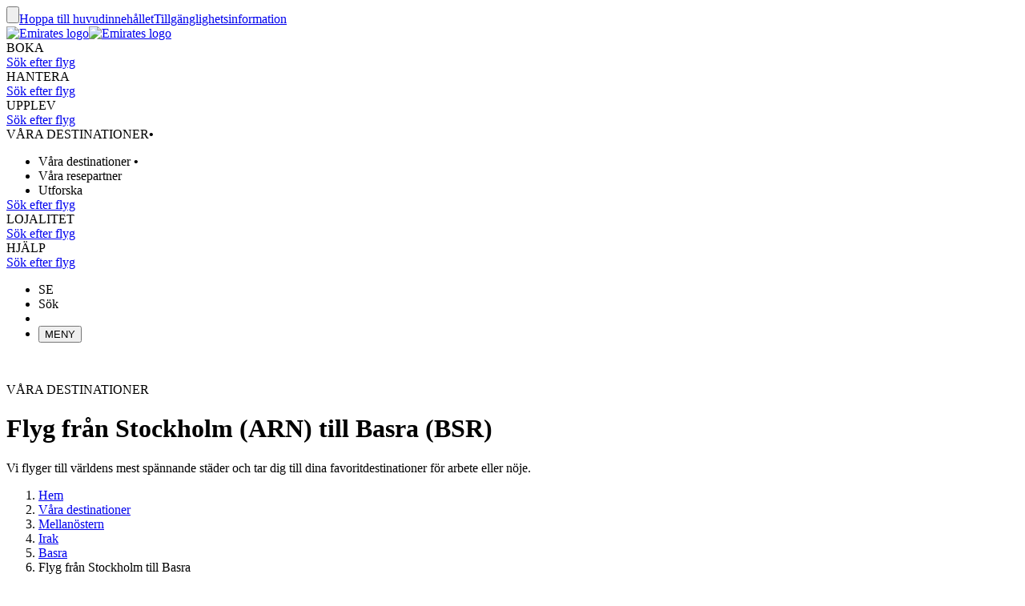

--- FILE ---
content_type: application/javascript
request_url: https://www.emirates.com/ywx-/LAY6/uI4/G1b/vP7A/bSVOpmXE/HCdNKwE/Iyt/OADRgFAgF?v=0f7ec0d6-37e9-822c-9eae-168cf64c17d0
body_size: 154846
content:
(function MCtdUZPJXU(){jp();hCN();LxN();var AD=function(){return (jL.sjs_se_global_subkey?jL.sjs_se_global_subkey.push(l2):jL.sjs_se_global_subkey=[l2])&&jL.sjs_se_global_subkey;};var GD=function(Yz,mI){return Yz-mI;};var Gz=function(){return Cz.apply(this,[L6,arguments]);};var qT=function(){return Cz.apply(this,[wG,arguments]);};var q0=function(kQ,Fr){return kQ in Fr;};var AQ=function(Ef,RT){return Ef>RT;};0x9d6504c,593223935;var zJ=function(lI,L2){return lI!=L2;};var m4=function(DT,Ff){return DT/Ff;};function hEN(){return O0N(`${J2()[d9(UJ)]}`,";",nhN());}var IQ=function(){q9=[];};var qw=function(b3,rQ){return b3|rQ;};var j3=function(){return Cz.apply(this,[pn,arguments]);};var rT=function q4(pg,Wg){'use strict';var RI=q4;switch(pg){case b1:{var Xf;Qz.push(JJ);return Xf=H3()[R4(NT)](Jc,zI),Qz.pop(),Xf;}break;case XL:{Qz.push(SQ);try{var Kg=Qz.length;var NQ=D0([]);var jz=Y2(IS,[H3()[R4(EI)](B4,lO),J2()[d9(c0)](Cr,gQ),E3(typeof Qw()[S0(zw)],XO([],[][[]]))?Qw()[S0(p2)](I9,rf,Dz,C3):Qw()[S0(KT)](Fc,Kr,PT,gJ),wQ()[fJ(U4)].call(null,K2,Sw,UJ,Rw,Cg,zw),J2()[d9(Ez)](tk,J9),vw()[rW(Og)].apply(null,[CQ,K9,zw,Sg]),Qw()[S0(r4)](sJ,DI,L0,D0(D0({}))),Qw()[S0(GI)](Ez,dc,tr,gD)]);var kW={};var Zr=F6[Sk()[UI(UJ)](ID,Nw,vQ)][wQ()[fJ(p3)](pw,sf,S4,Zw,pJ,Fc)](F6[Sk()[UI(q2)](jT,CT,c6)]);F6[Sk()[UI(UJ)].call(null,D0([]),Nw,vQ)][wQ()[fJ(rf)](Gr,C3,TW,cf,S4,WD)](jz)[H3()[R4(Yr)].apply(null,[OT,l3])](function(A0){Qz.push(pQ);var Dr=F6[Sk()[UI(UJ)].apply(null,[gg,Nw,hW])][Sk()[UI(z3)].apply(null,[UJ,zc,hg])](Zr,jz[A0]);if(Dr&&E3(typeof Dr[H3()[R4(Rk)](hw,H4)],vw()[rW(UJ)](zw,ZT,qQ,CI))){kW[A0]=Dr[H3()[R4(Rk)](hw,H4)][wQ()[fJ(Cg)].apply(null,[Uw,D0(L4),qQ,wD,T0,bf])]()[Qw()[S0(Kf)](W4,Z4,rg,D0(D0(L4)))](H3()[R4(xQ)].apply(null,[g3,Fk]))[wQ()[fJ(Cg)](Uw,zI,qQ,wD,Ig,p3)]();}else{kW[A0]=Qw()[S0(Ez)](N4,Vf,DJ,x3);}Qz.pop();});var Yf;return Qz.pop(),Yf=kW,Yf;}catch(ZW){Qz.splice(GD(Kg,O4),Infinity,SQ);var wg;return wg=Y2(IS,[H3()[R4(EI)].call(null,B4,lO),dr(typeof Sk()[UI(Uw)],XO([],[][[]]))?Sk()[UI(V9)].call(null,dT,UT,R9):Sk()[UI(Cg)].apply(null,[Gr,L0,YW]),Qw()[S0(KT)](Fc,D0(D0({})),PT,wr),Sk()[UI(V9)](D0({}),UT,R9),dr(typeof J2()[d9(Z4)],XO([],[][[]]))?J2()[d9(Ez)](tk,J9):J2()[d9(gD)].call(null,r0,br),Sk()[UI(V9)](pk,UT,R9),Qw()[S0(r4)](sJ,pJ,L0,D0(L4)),dr(typeof Sk()[UI(nJ)],XO('',[][[]]))?Sk()[UI(V9)](k4,UT,R9):Sk()[UI(Cg)].call(null,NT,Bk,PW)]),Qz.pop(),wg;}Qz.pop();}break;case sj:{var wW=Wg[kG];Qz.push(qc);var Lz=E3(typeof Sk()[UI(dD)],'undefined')?Sk()[UI(Cg)].apply(null,[Yr,Vz,ww]):Sk()[UI(YQ)].call(null,SD,KT,mQ);try{var vJ=Qz.length;var vc=D0(PL);Lz=F6[Sk()[UI(p3)](D0(D0([])),Sz,V4)][dr(typeof wQ()[fJ(Cg)],XO([],[][[]]))?wQ()[fJ(Yr)].call(null,lD,VI,w3,WI,g2,D0({})):wQ()[fJ(O4)].apply(null,[Eg,LI,qf,Kc,JD,p2])][Sk()[UI(C4)](p3,J4,A9)]()[Qw()[S0(ZQ)].call(null,wk,N9,lg,XT)](Qw()[S0(kz)](Jw,pz,zG,zQ));}catch(Rg){Qz.splice(GD(vJ,O4),Infinity,qc);Lz=E3(typeof Sk()[UI(N9)],'undefined')?Sk()[UI(Cg)].call(null,D0(L4),I2,TD):Sk()[UI(V9)](D0(D0([])),UT,I3);}var tI;return Qz.pop(),tI=Lz,tI;}break;case qN:{Qz.push(bk);try{var HI=Qz.length;var T4=D0(D0(kG));var QD=q0(J2()[d9(Nz)].call(null,Wz,T0),F6[Sk()[UI(q2)](k4,CT,Vw)]);var jD=F6[Sk()[UI(p3)].call(null,qQ,Sz,gW)][H3()[R4(zc)](Uc,Bg)];var WT;return WT=(D0(QD)||D0(jD))[wQ()[fJ(Cg)](Uw,ID,qQ,pI,pJ,Kr)](),Qz.pop(),WT;}catch(jg){Qz.splice(GD(HI,O4),Infinity,bk);var U3;return U3=Sk()[UI(V9)].call(null,sf,UT,TQ),Qz.pop(),U3;}Qz.pop();}break;case V6:{var vT=Wg[kG];Qz.push(OD);var rI=J2()[d9(UJ)](LD,sQ);var v9=J2()[d9(UJ)](LD,sQ);var P9=Sk()[UI(YQ)].apply(null,[ID,KT,vf]);var gz=Sk()[UI(zc)].call(null,NT,T0,Tk);try{var bD=Qz.length;var vg=D0(D0(kG));rI=vT[H3()[R4(Z2)](S9,bf)];}catch(Xz){Qz.splice(GD(bD,O4),Infinity,OD);if(AQ(Xz[qW()[sD(rf)](rk,T0,d3,D0(D0({})),zw,Yw)][H3()[R4(pk)](DW,LI)](gz),lc(XW[NT]))){rI=Sk()[UI(OJ)].apply(null,[O4,XT,vI]);}}var Pc=F6[H3()[R4(UJ)].call(null,BT,C4)][wQ()[fJ(dc)].call(null,pD,N4,NT,g9,Mz,q2)](B3(F6[H3()[R4(UJ)].call(null,BT,C4)][J2()[d9(tw)](hz,XQ)](),Z3))[wQ()[fJ(Cg)](Uw,Cg,qQ,pr,JD,D0(D0(L4)))]();vT[H3()[R4(Z2)](S9,bf)]=Pc;v9=dr(vT[H3()[R4(Z2)](S9,bf)],Pc);P9=J2()[d9(UJ)].call(null,LD,sQ)[H3()[R4(xg)](I0,EQ)](rI,Qw()[S0(kz)](Jw,D0(D0([])),Ow,xg))[H3()[R4(xg)](I0,EQ)](fI(v9,O4)[wQ()[fJ(Cg)](Uw,lr,qQ,pr,W2,Rk)]());var lk;return Qz.pop(),lk=P9,lk;}break;case bG:{Qz.push(Fz);var dw;return dw=Y2(IS,[E3(typeof Qw()[S0(k2)],XO('',[][[]]))?Qw()[S0(p2)](HT,M0,cw,D0(D0(O4))):Qw()[S0(J4)](C4,j4,kr,dD),F6[J2()[d9(p3)].call(null,WQ,kz)][J2()[d9(ID)](mg,Z4)]&&F6[J2()[d9(p3)].call(null,WQ,kz)][J2()[d9(ID)](mg,Z4)][Sk()[UI(Ig)].apply(null,[D0({}),rc,F4])]?F6[J2()[d9(p3)](WQ,kz)][J2()[d9(ID)].apply(null,[mg,Z4])][Sk()[UI(Ig)](VI,rc,F4)][wQ()[fJ(Cg)].call(null,Uw,rf,qQ,Wk,C3,s2)]():null,E3(typeof Qw()[S0(Mz)],XO('',[][[]]))?Qw()[S0(p2)](Az,Kf,TT,jf):Qw()[S0(Mc)](rf,zQ,Nc,Kk),F6[E3(typeof J2()[d9(pz)],XO([],[][[]]))?J2()[d9(gD)](dc,qz):J2()[d9(p3)].apply(null,[WQ,kz])][J2()[d9(ID)](mg,Z4)]&&F6[J2()[d9(p3)](WQ,kz)][J2()[d9(ID)].call(null,mg,Z4)][J2()[d9(hI)].call(null,BW,rk)]?F6[J2()[d9(p3)](WQ,kz)][dr(typeof J2()[d9(Mc)],'undefined')?J2()[d9(ID)].call(null,mg,Z4):J2()[d9(gD)](RJ,U9)][J2()[d9(hI)](BW,rk)][E3(typeof wQ()[fJ(S4)],'undefined')?wQ()[fJ(O4)].call(null,dI,sf,CQ,c4,YQ,qQ):wQ()[fJ(Cg)].apply(null,[Uw,Df,qQ,Wk,x2,D0(O4)])]():null,dr(typeof Sk()[UI(nD)],XO([],[][[]]))?Sk()[UI(lW)].call(null,s2,sJ,PQ):Sk()[UI(Cg)](cw,xT,l3),F6[dr(typeof J2()[d9(gg)],'undefined')?J2()[d9(p3)](WQ,kz):J2()[d9(gD)](pW,tW)][J2()[d9(ID)](mg,Z4)]&&F6[J2()[d9(p3)](WQ,kz)][J2()[d9(ID)](mg,Z4)][Sk()[UI(KT)].apply(null,[sf,K3,r3])]?F6[J2()[d9(p3)](WQ,kz)][J2()[d9(ID)].call(null,mg,Z4)][Sk()[UI(KT)](D0([]),K3,r3)][wQ()[fJ(Cg)].apply(null,[Uw,VI,qQ,Wk,k3,rk])]():null,Qw()[S0(Dw)].call(null,M0,gD,Yg,D0(L4)),F6[J2()[d9(p3)](WQ,kz)][J2()[d9(ID)](mg,Z4)]&&F6[J2()[d9(p3)](WQ,kz)][J2()[d9(ID)](mg,Z4)][wQ()[fJ(E4)].call(null,mT,C3,p3,B4,p2,D0(L4))]?F6[J2()[d9(p3)](WQ,kz)][J2()[d9(ID)].call(null,mg,Z4)][wQ()[fJ(E4)].call(null,mT,ZD,p3,B4,Pk,Cg)][dr(typeof wQ()[fJ(ZQ)],'undefined')?wQ()[fJ(Cg)](Uw,LI,qQ,Wk,HQ,D0(D0(O4))):wQ()[fJ(O4)].apply(null,[LQ,sJ,nc,qI,k2,D0({})])]():null,wQ()[fJ(Mz)](C4,D0([]),NT,Ir,sf,Rk),F6[J2()[d9(p3)](WQ,kz)][J2()[d9(k2)].apply(null,[hw,OJ])]?F6[J2()[d9(p3)].apply(null,[WQ,kz])][J2()[d9(k2)](hw,OJ)][wQ()[fJ(Cg)].call(null,Uw,Mz,qQ,Wk,JT,Fc)]():null,E3(typeof Sk()[UI(mO)],XO('',[][[]]))?Sk()[UI(Cg)](Fc,Hw,Wc):Sk()[UI(r4)].apply(null,[pz,Fg,Zc]),F6[J2()[d9(p3)].apply(null,[WQ,kz])][J2()[d9(ID)](mg,Z4)]&&F6[J2()[d9(p3)].apply(null,[WQ,kz])][J2()[d9(ID)].apply(null,[mg,Z4])][Sk()[UI(Ez)](EW,NJ,sW)]&&F6[J2()[d9(p3)].call(null,WQ,kz)][J2()[d9(ID)](mg,Z4)][E3(typeof Sk()[UI(mc)],XO('',[][[]]))?Sk()[UI(Cg)](rJ,Rr,Zw):Sk()[UI(Ez)].call(null,rf,NJ,sW)][dr(typeof H3()[R4(Pk)],XO([],[][[]]))?H3()[R4(Pk)].call(null,Vk,X4):H3()[R4(O4)](jk,A2)]?F6[J2()[d9(p3)](WQ,kz)][J2()[d9(ID)].apply(null,[mg,Z4])][Sk()[UI(Ez)].apply(null,[hI,NJ,sW])][H3()[R4(Pk)].apply(null,[Vk,X4])]:null]),Qz.pop(),dw;}break;case It:{var Ep=Wg[kG];Qz.push(Iw);var bc=Y2(IS,[Sk()[UI(s2)].call(null,V9,Kr,AG),Ep,Sk()[UI(UJ)].apply(null,[LI,Nw,xW]),Object]);var c2=new Y8();;c2[dr(typeof Sk()[UI(p2)],XO([],[][[]]))?Sk()[UI(x2)](rJ,G3,mj):Sk()[UI(Cg)].call(null,UJ,w4,G9)](bc,E3(typeof Sk()[UI(q2)],XO('',[][[]]))?Sk()[UI(Cg)](D0(L4),dJ,RD):Sk()[UI(rf)](j4,xg,R6),q2);({}=bc);var z0=q0(Qw()[S0(LW)](Ok,k2,S3,pJ),F6[J2()[d9(p3)].apply(null,[cI,kz])])||AQ(F6[Sk()[UI(q2)].call(null,jf,CT,d2)][Qw()[S0(pz)](xg,SD,QQ,p2)],L4)||AQ(F6[dr(typeof Sk()[UI(E4)],XO('',[][[]]))?Sk()[UI(q2)](rk,CT,d2):Sk()[UI(Cg)](dD,hT,hW)][J2()[d9(l3)](MW,P4)],L4);var fw=F6[J2()[d9(p3)](cI,kz)][wQ()[fJ(Gr)](sz,T0,p3,TJ,YQ,zQ)](dr(typeof H3()[R4(V9)],XO('',[][[]]))?H3()[R4(C4)].call(null,UQ,TW):H3()[R4(O4)](wT,n9))[E3(typeof H3()[R4(Ig)],'undefined')?H3()[R4(O4)](cz,ND):H3()[R4(lW)](RQ,C2)];var PJ=F6[J2()[d9(p3)](cI,kz)][wQ()[fJ(Gr)](sz,zQ,p3,TJ,DI,z3)](J2()[d9(Ok)](pT,UJ))[H3()[R4(lW)].apply(null,[RQ,C2])];var N0=F6[J2()[d9(p3)].apply(null,[cI,kz])][wQ()[fJ(Gr)](sz,HQ,p3,TJ,cw,ZQ)](wQ()[fJ(g2)](zT,S4,pk,vk,hJ,kz))[H3()[R4(lW)](RQ,C2)];var c9;return c9=J2()[d9(UJ)](VQ,sQ)[dr(typeof H3()[R4(Bc)],'undefined')?H3()[R4(xg)](ND,EQ):H3()[R4(O4)](CD,Sf)](z0?Qw()[S0(TW)](dD,Pk,b2,nJ):E3(typeof H3()[R4(SD)],XO([],[][[]]))?H3()[R4(O4)](L9,hk):H3()[R4(NT)](pf,zI),Qw()[S0(kz)](Jw,xg,xf,D0(D0(L4))))[dr(typeof H3()[R4(T9)],XO([],[][[]]))?H3()[R4(xg)](ND,EQ):H3()[R4(O4)](T3,hQ)](fw?Qw()[S0(TW)].apply(null,[dD,N9,b2,D0(D0(L4))]):H3()[R4(NT)].apply(null,[pf,zI]),dr(typeof Qw()[S0(rk)],'undefined')?Qw()[S0(kz)](Jw,Sw,xf,dc):Qw()[S0(p2)].call(null,VW,D0(D0(L4)),vW,EQ))[H3()[R4(xg)].call(null,ND,EQ)](PJ?E3(typeof Qw()[S0(Cg)],XO('',[][[]]))?Qw()[S0(p2)](nk,D0(L4),w3,CQ):Qw()[S0(TW)].apply(null,[dD,JT,b2,Mz]):H3()[R4(NT)](pf,zI),Qw()[S0(kz)](Jw,D0(D0({})),xf,k2))[H3()[R4(xg)].call(null,ND,EQ)](N0?Qw()[S0(TW)].call(null,dD,V9,b2,Cg):H3()[R4(NT)].call(null,pf,zI)),Qz.pop(),c9;}break;case pS:{var mz=Wg[kG];var BJ;Qz.push(zW);return BJ=F6[Sk()[UI(q2)](p3,CT,cJ)][Qw()[S0(Yw)](Bg,pz,LD,g2)][H3()[R4(CD)].apply(null,[s3,K3])](Y2(IS,[H3()[R4(bf)].apply(null,[Kn,U4]),mz,J2()[d9(J9)].apply(null,[Rz,gT]),D0(D0({}))]))[J2()[d9(JT)](BQ,J4)](function(t2){Qz.push(VJ);if([Sk()[UI(Tc)](D0(L4),gT,KQ),dr(typeof J2()[d9(W2)],'undefined')?J2()[d9(t4)](dz,Cg):J2()[d9(gD)](G0,wz)][Qw()[S0(Kf)](W4,s2,l4,rk)](t2[wQ()[fJ(VI)].call(null,dT,Qg,NT,Ww,lr,k2)])){var ET;return ET=J2()[d9(UJ)].apply(null,[l3,sQ])[H3()[R4(xg)](UW,EQ)](mz[H3()[R4(qQ)].apply(null,[Ek,Z9])](L4),qW()[sD(Mz)](zI,L4,gg,D0({}),O4,EQ))[H3()[R4(xg)](UW,EQ)](t2[wQ()[fJ(VI)](dT,N4,NT,Ww,Og,T9)][qW()[sD(gD)].call(null,z3,zQ,Ww,D0(D0({})),NT,Kk)](L4,Cg)),Qz.pop(),ET;}else{var tQ;return tQ=J2()[d9(UJ)](l3,sQ)[H3()[R4(xg)](UW,EQ)](mz[H3()[R4(qQ)](Ek,Z9)](L4),J2()[d9(mw)](lQ,Y3)),Qz.pop(),tQ;}Qz.pop();})[H3()[R4(hI)](TT,Z2)](function(){var x4;Qz.push(M3);return x4=J2()[d9(UJ)](OD,sQ)[H3()[R4(xg)](AI,EQ)](mz[dr(typeof H3()[R4(ID)],XO([],[][[]]))?H3()[R4(qQ)](xz,Z9):H3()[R4(O4)](mO,P3)](XW[jT]),E3(typeof H3()[R4(M0)],XO('',[][[]]))?H3()[R4(O4)](PQ,FW):H3()[R4(f2)](w2,SD)),Qz.pop(),x4;}),Qz.pop(),BJ;}break;case Vj:{var A4=Wg[kG];Qz.push(Wc);if(dr(typeof A4,dr(typeof J2()[d9(UT)],'undefined')?J2()[d9(LI)](Mw,Fk):J2()[d9(gD)](S2,mw))){var G2;return G2=J2()[d9(UJ)].apply(null,[dz,sQ]),Qz.pop(),G2;}var XJ;return XJ=A4[Qw()[S0(M0)].call(null,tw,k4,Bf,Mz)](new (F6[vw()[rW(NT)](rk,PQ,gD,Vf)])(wQ()[fJ(zw)](Qr,JD,O4,mf,zI,Qg),vw()[rW(gD)].apply(null,[Mk,dg,O4,QT])),dr(typeof J2()[d9(zw)],XO([],[][[]]))?J2()[d9(C3)](LT,c0):J2()[d9(gD)].call(null,v2,k2))[Qw()[S0(M0)](tw,sf,Bf,D0(O4))](new (F6[vw()[rW(NT)](M0,PQ,gD,Vf)])(vw()[rW(pz)](z3,n9,TW,DI),vw()[rW(gD)](JT,dg,O4,QT)),E3(typeof Sk()[UI(pJ)],XO('',[][[]]))?Sk()[UI(Cg)](D0(D0(O4)),I2,VD):Sk()[UI(Uw)].apply(null,[hJ,W2,D4]))[Qw()[S0(M0)](tw,hI,Bf,U4)](new (F6[vw()[rW(NT)](sf,PQ,gD,Vf)])(Sk()[UI(W2)].apply(null,[ID,L4,jJ]),E3(typeof vw()[rW(Cg)],XO([],[][[]]))?vw()[rW(jT)](gD,ZJ,zD,SI):vw()[rW(gD)](EQ,dg,O4,QT)),E3(typeof Sk()[UI(Kk)],XO([],[][[]]))?Sk()[UI(Cg)](ZD,t4,E2):Sk()[UI(T0)](D0(D0({})),pk,Nf))[Qw()[S0(M0)].call(null,tw,Gr,Bf,D0(D0(O4)))](new (F6[vw()[rW(NT)].apply(null,[xg,PQ,gD,Vf])])(vw()[rW(Gr)](C9,n9,TW,Rk),vw()[rW(gD)](Kr,dg,O4,QT)),dr(typeof Qw()[S0(SD)],'undefined')?Qw()[S0(dT)].call(null,zI,Ig,O3,x3):Qw()[S0(p2)].call(null,hr,rf,kg,JT))[Qw()[S0(M0)](tw,T9,Bf,Og)](new (F6[vw()[rW(NT)](S4,PQ,gD,Vf)])(Qw()[S0(YQ)](J4,U4,QI,DI),vw()[rW(gD)].apply(null,[xg,dg,O4,QT])),H3()[R4(Hc)](lT,W4))[E3(typeof Qw()[S0(lr)],XO([],[][[]]))?Qw()[S0(p2)](BO,T0,mD,kz):Qw()[S0(M0)].apply(null,[tw,Kk,Bf,NT])](new (F6[dr(typeof vw()[rW(jT)],XO([],[][[]]))?vw()[rW(NT)](nJ,PQ,gD,Vf):vw()[rW(jT)].call(null,T9,bz,Oc,xg)])(wQ()[fJ(k3)](xD,D0(D0({})),TW,n9,ZD,JT),E3(typeof vw()[rW(pk)],XO([],[][[]]))?vw()[rW(jT)](gJ,hQ,K0,U9):vw()[rW(gD)](Gr,dg,O4,QT)),H3()[R4(fT)](qJ,Gw))[Qw()[S0(M0)].apply(null,[tw,p2,Bf,xg])](new (F6[E3(typeof vw()[rW(Z4)],XO([],[][[]]))?vw()[rW(jT)].call(null,k4,Qk,Eg,cg):vw()[rW(NT)](V9,PQ,gD,Vf)])(Qw()[S0(wr)].call(null,Yr,xg,IT,kz),vw()[rW(gD)](UT,dg,O4,QT)),E3(typeof Qw()[S0(Mk)],XO([],[][[]]))?Qw()[S0(p2)](ck,D0([]),x2,D0(D0(O4))):Qw()[S0(WD)].call(null,x0,JT,lz,rf))[Qw()[S0(M0)](tw,ZQ,Bf,Yr)](new (F6[vw()[rW(NT)].apply(null,[k2,PQ,gD,Vf])])(E3(typeof H3()[R4(ID)],XO('',[][[]]))?H3()[R4(O4)](RW,b9):H3()[R4(JJ)](zk,T3),vw()[rW(gD)].call(null,x3,dg,O4,QT)),vw()[rW(g2)](cw,CW,TW,tW))[qW()[sD(gD)](x3,WD,Xg,gJ,NT,Kk)](L4,Ww),Qz.pop(),XJ;}break;case Kj:{var Ag=Wg[kG];var fz;Qz.push(M2);return fz=J2()[d9(UJ)](lc(k4),sQ)[H3()[R4(xg)].call(null,nJ,EQ)](Ag[E3(typeof H3()[R4(x2)],XO([],[][[]]))?H3()[R4(O4)](Tz,jr):H3()[R4(qQ)].call(null,C4,Z9)](L4),H3()[R4(f2)].call(null,Jr,SD)),Qz.pop(),fz;}break;case AO:{Qz.push(X9);var Oz=Sk()[UI(YQ)](D0(D0(O4)),KT,OW);try{var k9=Qz.length;var N3=D0(D0(kG));if(D0(D0(F6[Sk()[UI(q2)](s2,CT,O9)]))&&D0(D0(F6[Sk()[UI(q2)](ZD,CT,O9)][Qw()[S0(CQ)](ED,k4,kw,gJ)]))&&E3(typeof F6[Sk()[UI(q2)](hI,CT,O9)][Qw()[S0(CQ)](ED,Mz,kw,M0)][J2()[d9(k4)](Gg,U4)],J2()[d9(xg)](tJ,r4))){Oz=F6[Sk()[UI(q2)].apply(null,[D0(O4),CT,O9])][Qw()[S0(CQ)].call(null,ED,D0({}),kw,E4)][J2()[d9(k4)].apply(null,[Gg,U4])][wQ()[fJ(Cg)](Uw,TW,qQ,qg,z3,WD)]();}}catch(mv){Qz.splice(GD(k9,O4),Infinity,X9);}var Vm;return Qz.pop(),Vm=Oz,Vm;}break;case Rs:{Qz.push(CW);var jm={};try{var dh=Qz.length;var Uv=D0(D0(kG));jm[Qw()[S0(XQ)](O7,D0(D0(L4)),U7,wr)]=F6[J2()[d9(p3)].apply(null,[lc(jf),kz])][E3(typeof Sk()[UI(Vf)],XO('',[][[]]))?Sk()[UI(Cg)](tw,Am,FF):Sk()[UI(q2)].apply(null,[D0(D0(O4)),CT,AH])]&&F6[dr(typeof J2()[d9(hI)],XO([],[][[]]))?J2()[d9(p3)](lc(jf),kz):J2()[d9(gD)].apply(null,[Kb,DY])][dr(typeof Sk()[UI(Ez)],'undefined')?Sk()[UI(q2)].call(null,D0(D0([])),CT,AH):Sk()[UI(Cg)](D0(L4),AF,qI)][E3(typeof Qw()[S0(UT)],XO('',[][[]]))?Qw()[S0(p2)](sv,C3,Fm,D0(D0([]))):Qw()[S0(Yw)](Bg,D0(D0({})),lc(Fc),T0)]&&q4(XG,[F6[J2()[d9(p3)].call(null,lc(jf),kz)][Sk()[UI(q2)](W2,CT,AH)][E3(typeof Qw()[S0(wk)],'undefined')?Qw()[S0(p2)](E7,L4,PY,Ig):Qw()[S0(Yw)](Bg,WD,lc(Fc),Sw)][H3()[R4(CD)].call(null,mB,K3)]])[wQ()[fJ(Cg)](Uw,zw,qQ,N4,q2,p2)]();}catch(Sm){Qz.splice(GD(dh,O4),Infinity,CW);jm[Qw()[S0(XQ)].call(null,O7,HQ,U7,D0([]))]=Sk()[UI(V9)](gg,UT,I9);}try{var IE=Qz.length;var Rm=D0(D0(kG));jm[Sk()[UI(dJ)].apply(null,[Fc,O7,vl])]=q4(XG,[eval])[wQ()[fJ(Cg)].call(null,Uw,C3,qQ,N4,zw,D0(D0(O4)))]();}catch(MU){Qz.splice(GD(IE,O4),Infinity,CW);jm[Sk()[UI(dJ)](gg,O7,vl)]=Sk()[UI(V9)](rk,UT,I9);}try{var KR=Qz.length;var DC=D0({});jm[J2()[d9(XQ)].call(null,IR,KT)]=q4(XG,[F6[J2()[d9(p3)].apply(null,[lc(jf),kz])][H3()[R4(x2)].call(null,Uc,T0)][J2()[d9(jT)](V7,C4)][E3(typeof H3()[R4(ZQ)],XO('',[][[]]))?H3()[R4(O4)](Jc,gg):H3()[R4(pk)](lc(zI),LI)]])[wQ()[fJ(Cg)].apply(null,[Uw,W2,qQ,N4,JT,D0(O4)])]();}catch(Ll){Qz.splice(GD(KR,O4),Infinity,CW);jm[J2()[d9(XQ)](IR,KT)]=Sk()[UI(V9)].call(null,EW,UT,I9);}var ml;return Qz.pop(),ml=jm,ml;}break;case VM:{Qz.push(Az);var Tl=Sk()[UI(YQ)](rJ,KT,RD);try{var Ml=Qz.length;var XV=D0([]);Tl=dr(typeof F6[Qw()[S0(gT)](M2,D0(D0([])),GW,D0(D0(L4)))],J2()[d9(pk)].call(null,Ab,xQ))?Qw()[S0(TW)].apply(null,[dD,WD,zr,rf]):H3()[R4(NT)](qx,zI);}catch(Jb){Qz.splice(GD(Ml,O4),Infinity,Az);Tl=Sk()[UI(V9)](jf,UT,pU);}var tB;return Qz.pop(),tB=Tl,tB;}break;case pK:{Qz.push(c4);var Ol=[dr(typeof Qw()[S0(XQ)],XO('',[][[]]))?Qw()[S0(Yx)].call(null,p3,LI,cY,ID):Qw()[S0(p2)].call(null,ND,D0(D0(O4)),kZ,D0(D0(L4))),H3()[R4(OJ)](hn,FB),J2()[d9(UC)].call(null,m0,EW),dr(typeof Sk()[UI(zE)],XO([],[][[]]))?Sk()[UI(TW)](tw,hJ,HY):Sk()[UI(Cg)].call(null,G3,W2,Y3)];if(D0(D0(F6[J2()[d9(p3)](gZ,kz)][Sk()[UI(q2)](Gr,CT,f9)]))&&D0(D0(F6[J2()[d9(p3)].apply(null,[gZ,kz])][Sk()[UI(q2)](s2,CT,f9)][Qw()[S0(Yw)](Bg,Pk,ZT,kz)]))){var f5=Ol[Sk()[UI(dT)].call(null,cw,Ub,Hb)](function(mz){return q4.apply(this,[pS,arguments]);});var CR;return CR=F6[wQ()[fJ(p2)](Qr,Fc,zw,pm,Kk,pw)][J2()[d9(HC)].call(null,q7,DH)](f5)[J2()[d9(JT)](pB,J4)](function(QZ){return q4.apply(this,[vj,arguments]);}),Qz.pop(),CR;}else{var zv;return zv=F6[wQ()[fJ(p2)].apply(null,[Qr,pz,zw,pm,UT,D0(D0(O4))])][H3()[R4(Sw)](M3,N9)](Ol[Sk()[UI(dT)].apply(null,[U4,Ub,Hb])](function(Ag){return q4.apply(this,[Kj,arguments]);})[Qw()[S0(ZQ)](wk,VI,hb,D0(D0(O4)))](J2()[d9(ZQ)](Ec,Og))),Qz.pop(),zv;}Qz.pop();}break;case Pp:{Qz.push(Px);try{var Yl=Qz.length;var cU=D0(D0(kG));var BV=XW[jT];var b0=F6[Sk()[UI(UJ)](rJ,Nw,nv)][Sk()[UI(z3)](k4,zc,kk)](F6[Sk()[UI(p3)](D0(D0([])),Sz,qk)],J2()[d9(WD)](wv,rf));if(b0){BV++;if(b0[vw()[rW(S4)].call(null,q2,Nm,NT,sW)]){b0=b0[dr(typeof vw()[rW(s2)],XO(J2()[d9(UJ)].apply(null,[rU,sQ]),[][[]]))?vw()[rW(S4)](M0,Nm,NT,sW):vw()[rW(jT)](JD,zC,Z7,mU)];BV+=XO(GC(b0[H3()[R4(L4)](AW,DI)]&&E3(b0[H3()[R4(L4)](AW,DI)],O4),O4),GC(b0[H3()[R4(bf)].call(null,fD,U4)]&&E3(b0[H3()[R4(bf)](fD,U4)],J2()[d9(WD)].apply(null,[wv,rf])),Cg));}}var sl;return sl=BV[wQ()[fJ(Cg)](Uw,jT,qQ,q7,Gr,w3)](),Qz.pop(),sl;}catch(gH){Qz.splice(GD(Yl,O4),Infinity,Px);var km;return km=Sk()[UI(YQ)](L4,KT,fW),Qz.pop(),km;}Qz.pop();}break;case I:{Qz.push(n7);try{var tY=Qz.length;var L5=D0({});var RH=[Qw()[S0(pV)](qQ,Mz,w4,nJ),J2()[d9(gQ)](Qg,sJ),Qw()[S0(zE)].apply(null,[Om,Sw,vH,Kf]),H3()[R4(wk)](T7,wF)];var PC=[H3()[R4(DW)].call(null,ZV,q2),Qw()[S0(d5)](Bc,Yr,Bk,Fc)];var Xv=F6[Sk()[UI(p3)].apply(null,[D0(O4),Sz,Vv])][J2()[d9(WD)](UH,rf)](H3()[R4(WV)](ZY,KY));var R7=F6[E3(typeof Sk()[UI(nJ)],'undefined')?Sk()[UI(Cg)].call(null,T0,Km,FR):Sk()[UI(p3)](g2,Sz,Vv)][E3(typeof J2()[d9(CD)],'undefined')?J2()[d9(gD)](nF,zb):J2()[d9(WD)](UH,rf)](wQ()[fJ(EW)](JT,D0(O4),NT,lc(qQ),Fc,D0({})));var JU=[];if(q0(J2()[d9(fb)].call(null,hr,O4),Xv)){RH[H3()[R4(Yr)].apply(null,[lc(gg),l3])](function(fZ){Qz.push(Gh);var YE=Xv[J2()[d9(fb)].apply(null,[hF,O4])](fZ);JU[dr(typeof Sk()[UI(rc)],XO('',[][[]]))?Sk()[UI(TW)](L4,hJ,Xm):Sk()[UI(Cg)](JT,g5,fC)](E3(YE,H3()[R4(dJ)](D3,LV))||E3(YE,H3()[R4(Nz)](Y4,nh))?O4:L4);Qz.pop();});}else{JU[dr(typeof Sk()[UI(d5)],XO('',[][[]]))?Sk()[UI(TW)](S4,hJ,KU):Sk()[UI(Cg)](D0(D0(L4)),H0,IH)](L4,L4,L4,L4);}if(q0(J2()[d9(fb)](hr,O4),R7)){PC[dr(typeof H3()[R4(qH)],XO('',[][[]]))?H3()[R4(Yr)].call(null,lc(gg),l3):H3()[R4(O4)](cw,EW)](function(Th){Qz.push(xD);var zF=R7[J2()[d9(fb)](VC,O4)](Th);JU[Sk()[UI(TW)](p3,hJ,mb)](E3(zF,H3()[R4(dJ)](VD,LV))||E3(zF,H3()[R4(Nz)](s3,nh))?O4:L4);Qz.pop();});}else{JU[Sk()[UI(TW)](Kk,hJ,KU)](XW[jT],L4);}var GR;return GR=JU[Qw()[S0(ZQ)].call(null,wk,G3,lc(Dw),WD)](Qw()[S0(kz)](Jw,xg,sF,TW)),Qz.pop(),GR;}catch(L7){Qz.splice(GD(tY,O4),Infinity,n7);var XZ;return XZ=Sk()[UI(V9)](QV,UT,ZV),Qz.pop(),XZ;}Qz.pop();}break;case XG:{var BR=Wg[kG];var Db;Qz.push(Tm);return Db=BR&&E3(typeof BR,vw()[rW(UJ)].apply(null,[zw,TJ,qQ,CI]))&&BR[wQ()[fJ(Cg)](Uw,D0(D0([])),qQ,Mh,Rk,Kr)]()[Qw()[S0(Kf)].apply(null,[W4,Kf,TQ,TW])](H3()[R4(xQ)](Gf,Fk)),Qz.pop(),Db;}break;case U1:{var D5;Qz.push(sf);return D5=D0(D0(F6[J2()[d9(p3)](lc(mU),kz)][H3()[R4(CI)].call(null,lc(qz),pw)]))[dr(typeof wQ()[fJ(jT)],'undefined')?wQ()[fJ(Cg)](Uw,D0([]),qQ,lc(Jw),x2,bf):wQ()[fJ(O4)](EF,L4,Eb,lU,EW,Yr)](),Qz.pop(),D5;}break;case vj:{var QZ=Wg[kG];Qz.push(M5);var RU;return RU=QZ[E3(typeof Qw()[S0(ZQ)],XO('',[][[]]))?Qw()[S0(p2)].call(null,WI,w3,EC,cw):Qw()[S0(ZQ)].call(null,wk,D0(D0({})),Cl,z3)](J2()[d9(ZQ)].call(null,Wb,Og)),Qz.pop(),RU;}break;case tL:{Qz.push(bH);var EY=dr(typeof Qw()[S0(kz)],XO([],[][[]]))?Qw()[S0(DI)].apply(null,[UJ,EQ,mQ,D0([])]):Qw()[S0(p2)].apply(null,[p7,Uw,v2,pw]);var Dl=D0(PL);try{var IB=Qz.length;var bx=D0([]);var tZ=jL[Qw()[S0(g2)](gT,hI,Wb,D0(D0(L4)))]();try{var ZE=F6[Sk()[UI(E4)](CQ,fT,Fv)][J2()[d9(jT)].apply(null,[q3,C4])][wQ()[fJ(Cg)](Uw,HQ,qQ,DE,x3,sJ)];F6[Sk()[UI(UJ)].apply(null,[DI,Nw,E7])][Sk()[UI(rJ)].apply(null,[Og,Yw,cm])](ZE)[dr(typeof wQ()[fJ(O4)],XO(J2()[d9(UJ)].call(null,Uc,sQ),[][[]]))?wQ()[fJ(Cg)](Uw,D0(L4),qQ,DE,Z4,zw):wQ()[fJ(O4)](GF,j4,zC,sC,Cg,xg)]();}catch(AY){Qz.splice(GD(IB,O4),Infinity,bH);if(AY[qW()[sD(s2)].apply(null,[s2,W2,hk,N4,NT,L4])]&&E3(typeof AY[qW()[sD(s2)](YQ,V9,hk,GF,NT,L4)],J2()[d9(LI)].apply(null,[kf,Fk]))){AY[dr(typeof qW()[sD(k3)],'undefined')?qW()[sD(s2)](ZD,D0(D0(L4)),hk,k3,NT,L4):qW()[sD(w3)](T9,D0(D0(L4)),nh,G3,g2,gQ)][H3()[R4(Mz)](WJ,Om)](Sk()[UI(QV)].call(null,D0(D0(L4)),w3,b4))[H3()[R4(Yr)](VB,l3)](function(dU){Qz.push(Yv);if(dU[Qw()[S0(Kf)](W4,Gr,q7,qQ)](H3()[R4(rc)](TY,Mc))){Dl=D0(kG);}if(dU[E3(typeof Qw()[S0(Pk)],XO([],[][[]]))?Qw()[S0(p2)](vR,zQ,M2,Z4):Qw()[S0(Kf)](W4,Ig,q7,Uw)](Qw()[S0(z3)].apply(null,[Ww,gD,PT,UJ]))){tZ++;}Qz.pop();});}}EY=E3(tZ,TW)||Dl?Qw()[S0(TW)].call(null,dD,W2,Hg,zQ):H3()[R4(NT)].apply(null,[Jg,zI]);}catch(Pm){Qz.splice(GD(IB,O4),Infinity,bH);EY=Sk()[UI(V9)](dD,UT,bw);}var xv;return Qz.pop(),xv=EY,xv;}break;case Vt:{var S8=Wg[kG];var Lm=null;Qz.push(q5);try{var Ib=Qz.length;var CY=D0([]);var lx=F6[J2()[d9(p3)].call(null,lc(EI),kz)][wQ()[fJ(Gr)](sz,gD,p3,lc(GF),k4,NT)](J2()[d9(sQ)](lc(dT),HC))[H3()[R4(lW)].call(null,n5,C2)]?Qw()[S0(nD)](vW,j4,Fb,Cg):F6[J2()[d9(p3)].apply(null,[lc(EI),kz])][E3(typeof wQ()[fJ(zQ)],XO(J2()[d9(UJ)].apply(null,[lc(Mz),sQ]),[][[]]))?wQ()[fJ(O4)].apply(null,[XE,k2,qh,nB,s2,hI]):wQ()[fJ(Gr)](sz,bf,p3,lc(GF),JD,Kr)](Sk()[UI(XQ)](rJ,qH,Wk))[dr(typeof H3()[R4(hJ)],'undefined')?H3()[R4(lW)](n5,C2):H3()[R4(O4)](c5,l3)]?E3(typeof Qw()[S0(mO)],XO([],[][[]]))?Qw()[S0(p2)].call(null,I7,Fc,qx,zI):Qw()[S0(qH)](Dw,hI,Cb,D0({})):F6[E3(typeof J2()[d9(UT)],XO('',[][[]]))?J2()[d9(gD)].call(null,K3,xD):J2()[d9(p3)](lc(EI),kz)][dr(typeof wQ()[fJ(zQ)],'undefined')?wQ()[fJ(Gr)](sz,s2,p3,lc(GF),wr,Ig):wQ()[fJ(O4)].call(null,kF,JT,rh,K2,jT,Uw)](vw()[rW(T9)](Qg,lc(M2),Z4,JB))[H3()[R4(lW)].apply(null,[n5,C2])]?H3()[R4(KT)](Uh,VI):undefined;var CB=F6[J2()[d9(p3)](lc(EI),kz)][wQ()[fJ(Gr)].call(null,sz,gg,p3,lc(GF),M0,hJ)](Sk()[UI(Yw)].apply(null,[D0(D0([])),sQ,vV]))[H3()[R4(lW)].apply(null,[n5,C2])]?dr(typeof Qw()[S0(C9)],XO([],[][[]]))?Qw()[S0(nD)](vW,M0,Fb,LI):Qw()[S0(p2)].call(null,hh,D0(D0(O4)),nF,gg):F6[J2()[d9(p3)].call(null,lc(EI),kz)][wQ()[fJ(Gr)](sz,Rk,p3,lc(GF),j4,q2)](J2()[d9(LW)].apply(null,[Wl,CI]))[H3()[R4(lW)](n5,C2)]?dr(typeof Qw()[S0(Dw)],'undefined')?Qw()[S0(qH)].call(null,Dw,C9,Cb,p2):Qw()[S0(p2)](mT,D0(O4),YQ,Mk):F6[J2()[d9(p3)].apply(null,[lc(EI),kz])][wQ()[fJ(Gr)](sz,T0,p3,lc(GF),hJ,D0(D0({})))](vw()[rW(N4)](XT,lc(M2),p2,Cl))[E3(typeof H3()[R4(LI)],XO('',[][[]]))?H3()[R4(O4)](Wb,Hm):H3()[R4(lW)](n5,C2)]?H3()[R4(KT)](Uh,VI):undefined;Lm=[lx,CB];}catch(nC){Qz.splice(GD(Ib,O4),Infinity,q5);Lm=dr(typeof Sk()[UI(zI)],XO('',[][[]]))?Sk()[UI(V9)](Rk,UT,gZ):Sk()[UI(Cg)](zI,WU,ZD);}var CF=Y2(IS,[Qw()[S0(x2)](DH,D0(O4),fC,HQ),S8,Sk()[UI(p3)](EW,Sz,nk),document]);var f7=new Y8();;f7[dr(typeof Sk()[UI(gD)],'undefined')?Sk()[UI(x2)].call(null,JD,G3,jk):Sk()[UI(Cg)](YQ,p3,DB)](CF,Qw()[S0(w3)].apply(null,[j4,kz,gF,D0(D0({}))]),bV);({}=CF);var r7;return Qz.pop(),r7=Lm,r7;}break;case UA:{var DU=lc(O4);Qz.push(fT);try{var ZB=Qz.length;var NF=D0(PL);var UV=[][J2()[d9(TW)](p2,NJ)];try{lc(O4)[E3(typeof H3()[R4(dD)],XO('',[][[]]))?H3()[R4(O4)].apply(null,[xD,TR]):H3()[R4(fb)].apply(null,[LY,P4])](lc(O4));}catch(fE){Qz.splice(GD(ZB,O4),Infinity,fT);DU=XO(fE[qW()[sD(rf)](pJ,dc,lc(XQ),D0(D0([])),zw,Yw)][H3()[R4(L4)](TH,DI)],XO(UV,dr(typeof J2()[d9(JT)],XO('',[][[]]))?J2()[d9(UJ)](lc(GI),sQ):J2()[d9(gD)](Ez,sx))[dr(typeof H3()[R4(lr)],XO('',[][[]]))?H3()[R4(Mz)](sR,Om):H3()[R4(O4)].call(null,CU,SD)](UV[dr(typeof H3()[R4(Mk)],XO('',[][[]]))?H3()[R4(bf)](zB,U4):H3()[R4(O4)].call(null,CI,dE)])[Qw()[S0(ZQ)](wk,Rk,lc(FZ),T9)](J2()[d9(UJ)](lc(GI),sQ))[H3()[R4(L4)](TH,DI)]);}}catch(JH){Qz.splice(GD(ZB,O4),Infinity,fT);DU=Sk()[UI(V9)].call(null,Kk,UT,sH);}var l7;return Qz.pop(),l7=DU,l7;}break;case pt:{Qz.push(SZ);try{var Xx=Qz.length;var dR=D0({});throw new (F6[Qw()[S0(GF)].call(null,jT,D0(O4),QY,GF)])();}catch(Mx){Qz.splice(GD(Xx,O4),Infinity,SZ);if(D0(Mx[qW()[sD(s2)](Kk,z3,lc(EW),D0({}),NT,L4)])){var vF;return vF=Sk()[UI(V9)](pz,UT,zm),Qz.pop(),vF;}var Vh=Mx[qW()[sD(s2)](Z4,sJ,lc(EW),pw,NT,L4)][E3(typeof wQ()[fJ(dD)],XO([],[][[]]))?wQ()[fJ(O4)].apply(null,[nH,D0(O4),Hc,vU,hI,D0(D0({}))]):wQ()[fJ(Cg)](Uw,N9,qQ,lc(gg),qQ,gD)]();var mV=new (F6[vw()[rW(NT)].apply(null,[hI,lc(Sw),gD,Vf])])(Sk()[UI(W4)](nJ,C9,cm))[vw()[rW(p3)].apply(null,[zQ,lc(gg),TW,Mc])](Vh);var SF=[E3(typeof J2()[d9(jT)],'undefined')?J2()[d9(gD)](l4,SQ):J2()[d9(Yx)].call(null,OD,w3),dr(typeof qW()[sD(Gr)],XO([],[][[]]))?qW()[sD(ZQ)].call(null,Df,hJ,lc(EQ),Vf,p3,Kf):qW()[sD(w3)].apply(null,[k3,x3,WZ,XT,VI,hT]),E3(typeof H3()[R4(Pk)],'undefined')?H3()[R4(O4)].apply(null,[Tv,mh]):H3()[R4(KH)](dc,kz),J2()[d9(Sf)](Wl,hI),Qw()[S0(Jw)].apply(null,[gQ,VI,zw,dc]),J2()[d9(VU)](lc(Og),gg),Qw()[S0(Z9)](WV,dD,JT,Qg),J2()[d9(gT)].apply(null,[hb,Bg]),Qw()[S0(hR)](UF,T9,ZV,zI),Sk()[UI(g7)].apply(null,[rf,g2,RB]),Sk()[UI(K3)].apply(null,[Kf,hI,RF]),qW()[sD(JD)](M0,pk,lc(nJ),jf,Yr,g2),wQ()[fJ(DI)](vV,k4,Og,lc(EQ),O4,N4)];var zl=SF[Qw()[S0(fb)](dJ,xg,qf,g2)](function(WC){var Y7;Qz.push(sH);return Y7=Vh[dr(typeof H3()[R4(KH)],XO('',[][[]]))?H3()[R4(k3)](lB,UC):H3()[R4(O4)].call(null,FU,rY)]()[Qw()[S0(Kf)](W4,Cg,G5,gD)](WC),Qz.pop(),Y7;});var ql;return ql=J2()[d9(UJ)].apply(null,[lc(pz),sQ])[H3()[R4(xg)](mc,EQ)](mV,Sk()[UI(SD)](lr,ID,KT))[H3()[R4(xg)](mc,EQ)](zl[dr(typeof Qw()[S0(JD)],'undefined')?Qw()[S0(ZQ)](wk,QV,lc(LV),D0(D0(L4))):Qw()[S0(p2)](Ux,D0(O4),Hb,qQ)](Qw()[S0(kz)](Jw,C9,tC,D0(L4)))),Qz.pop(),ql;}Qz.pop();}break;case xG:{Qz.push(VH);try{var sZ=Qz.length;var pY=D0(D0(kG));var Jl=D0([]);var XU=new (F6[E3(typeof Qw()[S0(sQ)],XO('',[][[]]))?Qw()[S0(p2)](NV,D0(D0([])),Hl,W2):Qw()[S0(GF)].call(null,jT,dc,M3,z3)])();F6[Sk()[UI(UJ)](D0([]),Nw,qR)][H3()[R4(LI)](LT,Fg)](XU,dr(typeof qW()[sD(zQ)],XO([],[][[]]))?qW()[sD(s2)](xg,D0(D0({})),n9,pw,NT,L4):qW()[sD(w3)](NT,Rk,WE,D0(D0(O4)),ZJ,Al),Y2(IS,[dr(typeof H3()[R4(NT)],'undefined')?H3()[R4(Rk)](BT,H4):H3()[R4(O4)](sf,QF),function Fx(){Jl=D0(D0([]));Qz.push(xZ);var HU;return HU=J2()[d9(UJ)](Ww,sQ),Qz.pop(),HU;}]));F6[wQ()[fJ(gg)](FW,D0({}),zw,CV,hJ,lr)][J2()[d9(DH)].apply(null,[rw,VU])](XU);var BU;return BU=Jl[wQ()[fJ(Cg)].apply(null,[Uw,dD,qQ,CW,Df,D0(O4)])](),Qz.pop(),BU;}catch(BH){Qz.splice(GD(sZ,O4),Infinity,VH);var S7;return S7=dr(typeof Sk()[UI(LW)],XO('',[][[]]))?Sk()[UI(V9)](UJ,UT,YR):Sk()[UI(Cg)].apply(null,[D0(D0({})),hw,B0]),Qz.pop(),S7;}Qz.pop();}break;case FS:{var HV=D0([]);Qz.push(ph);try{var Lx=Qz.length;var mF=D0(PL);if(q0(dr(typeof Qw()[S0(M2)],XO([],[][[]]))?Qw()[S0(Sf)].apply(null,[pV,g2,lB,Mk]):Qw()[S0(p2)].call(null,Qh,D0({}),VC,Qg),F6[J2()[d9(p3)].call(null,sb,kz)])){var xB=F6[Sk()[UI(UJ)].apply(null,[G3,Nw,UQ])][dr(typeof Sk()[UI(Mk)],XO([],[][[]]))?Sk()[UI(rJ)](N4,Yw,Kc):Sk()[UI(Cg)](sf,k7,qv)](new (F6[Qw()[S0(Sf)](pV,Kk,lB,WD)])({},Y2(IS,[dr(typeof H3()[R4(p2)],XO([],[][[]]))?H3()[R4(Fk)](Hl,EU):H3()[R4(O4)](kZ,g5),function AB(){HV=D0(kG);}])));F6[wQ()[fJ(gg)].apply(null,[FW,wr,zw,W7,Z4,rJ])][Qw()[S0(VU)].call(null,wF,G3,fU,sf)](xB);var jZ;return jZ=HV[wQ()[fJ(Cg)](Uw,M0,qQ,Oh,Vf,Yr)](),Qz.pop(),jZ;}}catch(Ex){Qz.splice(GD(Lx,O4),Infinity,ph);var cH;return cH=Sk()[UI(V9)](WD,UT,PG),Qz.pop(),cH;}Qz.pop();}break;}};function NYN(){this["g0N"]^=this["kvN"];this.c0N=l0N;}var XO=function(wE,ZZ){return wE+ZZ;};var LH=function(){return Cz.apply(this,[qO,arguments]);};var Hx=function cb(fv,El){'use strict';var wB=cb;switch(fv){case AO:{var cZ=El[kG];Qz.push(sm);if(tR(cZ,null)){var Nh;return Nh=lc(jL[Sk()[UI(JD)](x2,lW,UE)]()),Qz.pop(),Nh;}try{var QU=Qz.length;var Um=D0([]);var ll=L4;for(var Kl=XW[jT];PF(Kl,cZ[H3()[R4(L4)](NI,DI)]);Kl++){var rH=cZ[Qw()[S0(k3)](JT,gg,gU,D0(L4))](Kl);if(PF(rH,C4)){ll=XO(ll,rH);}}var rm;return Qz.pop(),rm=ll,rm;}catch(sh){Qz.splice(GD(QU,O4),Infinity,sm);var KB;return Qz.pop(),KB=lc(XW[Cg]),KB;}Qz.pop();}break;case qO:{var rb=El[kG];Qz.push(UB);var SU=[Qw()[S0(pk)](sf,Og,zg,Pk),vw()[rW(TW)](C3,TH,gD,K3),J2()[d9(Og)](Mr,Yr),dr(typeof Sk()[UI(pz)],'undefined')?Sk()[UI(pJ)](D0(D0(L4)),UJ,p5):Sk()[UI(Cg)].call(null,D0(D0({})),Oh,FB),Sk()[UI(T9)](tw,EQ,F4),J2()[d9(xg)](q3,r4)];rb=rb[H3()[R4(k3)].apply(null,[DQ,UC])]();if(dr(SU[H3()[R4(pk)].call(null,rV,LI)](rb),lc(O4))){var XC;return Qz.pop(),XC=XW[jT],XC;}else if(E3(rb,J2()[d9(zQ)].apply(null,[gk,qH]))){var MH;return Qz.pop(),MH=O4,MH;}else{var Dm;return Qz.pop(),Dm=Cg,Dm;}Qz.pop();}break;case GK:{var pC=El[kG];Qz.push(UT);var tU=J2()[d9(UJ)](lc(d5),sQ);for(var px=L4;PF(px,pC[H3()[R4(L4)].call(null,JF,DI)]);px++){tU+=E3(pC[px][wQ()[fJ(Cg)].apply(null,[Uw,p2,qQ,lc(LV),gJ,NT])](s2)[H3()[R4(L4)](JF,DI)],jL[H3()[R4(M0)](mh,j4)]())?pC[px][wQ()[fJ(Cg)].call(null,Uw,G3,qQ,lc(LV),rJ,NT)](s2):H3()[R4(NT)].apply(null,[pD,zI])[H3()[R4(xg)].call(null,s2,EQ)](pC[px][wQ()[fJ(Cg)](Uw,dc,qQ,lc(LV),j4,Sw)](XW[TW]));}var qY;return Qz.pop(),qY=tU,qY;}break;case qL:{Qz.push(SH);var bm;return bm=F6[J2()[d9(p3)].call(null,lc(dD),kz)][E3(typeof Sk()[UI(xg)],'undefined')?Sk()[UI(Cg)](D0(D0(O4)),J4,qB):Sk()[UI(q2)](Df,CT,pI)][H3()[R4(rk)](lc(UJ),Ig)][Qw()[S0(M0)].call(null,tw,rf,GY,D0({}))](new (F6[vw()[rW(NT)](Cg,U4,gD,Vf)])(E3(typeof Qw()[S0(Gr)],'undefined')?Qw()[S0(p2)](qv,bf,ZH,Z4):Qw()[S0(xg)].call(null,bf,D0(D0({})),EI,CQ),vw()[rW(gD)].call(null,Vf,N4,O4,QT)),E3(typeof J2()[d9(O4)],XO([],[][[]]))?J2()[d9(gD)](WR,rF):J2()[d9(UJ)](rJ,sQ)),Qz.pop(),bm;}break;case pN:{Qz.push(r0);var QB=F6[J2()[d9(p3)](YQ,kz)][Sk()[UI(tw)](Rk,Z9,A9)][H3()[R4(N4)].apply(null,[Fz,Qx])];var x7=QB[E3(typeof H3()[R4(TW)],'undefined')?H3()[R4(O4)].call(null,c7,Kr):H3()[R4(Mz)](lj,Om)](Sk()[UI(NT)](D0(O4),qQ,M3));if(CE(x7[H3()[R4(L4)].call(null,sI,DI)],Cg)){var EH;return EH=x7[qW()[sD(gD)](pw,D0(D0({})),KH,Fc,NT,Kk)](lc(Cg))[Qw()[S0(ZQ)].apply(null,[wk,pw,V9,lr])](Sk()[UI(NT)].apply(null,[x3,qQ,M3])),Qz.pop(),EH;}else{var fx;return Qz.pop(),fx=QB,fx;}Qz.pop();}break;case I:{var cx=El[kG];var kB=L4;Qz.push(WE);for(var Ah=L4;PF(Ah,cx[H3()[R4(L4)](R3,DI)]);Ah++){kB+=cx[Qw()[S0(k3)].apply(null,[JT,hJ,gF,z3])](Ah);}var Bb;return Qz.pop(),Bb=kB,Bb;}break;case On:{var Z0=El[kG];var VF=El[PL];Qz.push(wb);var fh=J2()[d9(UJ)](vB,sQ);if(Z0){var Sb=Z0[E3(typeof J2()[d9(S4)],XO('',[][[]]))?J2()[d9(gD)].apply(null,[H4,Nb]):J2()[d9(E4)].call(null,cQ,p2)](new (F6[vw()[rW(NT)](Qg,fF,gD,Vf)])(J2()[d9(UJ)](vB,sQ)[H3()[R4(xg)](TE,EQ)](VF,E3(typeof J2()[d9(g2)],XO([],[][[]]))?J2()[d9(gD)](GV,OE):J2()[d9(JD)].call(null,Q4,Rk))));fh=Sb?Sb[XW[NT]]:J2()[d9(UJ)].call(null,vB,sQ);}var HB;return Qz.pop(),HB=fh,HB;}break;case xG:{var Fh=El[kG];var fl=El[PL];var qE=L4;Qz.push(XQ);for(var GZ=L4;PF(GZ,Fh[H3()[R4(L4)](tJ,DI)]);GZ++){qE=lC(XO(B3(qE,g2),Fh[Qw()[S0(k3)].call(null,JT,q2,lc(pV),Z4)](GZ)),fl);}var Jh;return Jh=qE[wQ()[fJ(Cg)].apply(null,[Uw,D0(D0([])),qQ,lc(W2),rf,JT])](),Qz.pop(),Jh;}break;case bG:{var jb=El[kG];var NU=XW[zw];Qz.push(sH);for(var ER=L4;PF(ER,jb[H3()[R4(L4)].apply(null,[Dc,DI])]);ER++){NU=jE(B3(NU,E4),jb[Qw()[S0(k3)](JT,Kk,zT,Kf)](ER));}var OC;return OC=Ev(NU,L4)[E3(typeof wQ()[fJ(S4)],'undefined')?wQ()[fJ(O4)](Rx,JT,gv,EU,tw,kz):wQ()[fJ(Cg)].call(null,Uw,LI,qQ,C2,GF,lr)](s2),Qz.pop(),OC;}break;case K8:{var Mv=El[kG];Qz.push(vh);try{var PV=Qz.length;var bv=D0(D0(kG));var HR=[];while(Mv&&E3(Mv[H3()[R4(tw)].apply(null,[O5,r4])],F6[qW()[sD(zw)](zI,Og,Av,Pk,TW,zw)][H3()[R4(dD)].call(null,YZ,W2)])){var rE=O4;var kv=Mv[J2()[d9(pJ)](kR,qQ)];while(kv){if(E3(kv[H3()[R4(tw)](O5,r4)],F6[qW()[sD(zw)](Mk,D0(L4),Av,D0(L4),TW,zw)][H3()[R4(dD)].call(null,YZ,W2)])&&E3(kv[wQ()[fJ(gD)](lE,p2,qQ,QF,gg,C9)],Mv[wQ()[fJ(gD)].call(null,lE,sf,qQ,QF,zQ,VI)])){rE++;}kv=kv[J2()[d9(pJ)](kR,qQ)];}var S5=Mv[dr(typeof wQ()[fJ(TW)],XO(J2()[d9(UJ)](Hm,sQ),[][[]]))?wQ()[fJ(gD)].call(null,lE,NT,qQ,QF,nJ,JT):wQ()[fJ(O4)].call(null,CU,Qg,Rz,Ym,k4,XT)][H3()[R4(k3)].apply(null,[Sl,UC])]();var YF=(E3(typeof J2()[d9(tw)],XO([],[][[]]))?J2()[d9(gD)](UZ,Jw):J2()[d9(UJ)].apply(null,[Hm,sQ]))[H3()[R4(xg)].call(null,BT,EQ)](S5,J2()[d9(T9)](z7,Ww))[H3()[R4(xg)](BT,EQ)](rE,Qw()[S0(JD)](NT,G3,g5,Qg));HR[H3()[R4(x3)].call(null,c5,mf)](YF);Mv=Mv[Sk()[UI(VI)](Uw,V9,CZ)];}var lm;return lm=XO(H3()[R4(gg)](qh,Kf),HR[Qw()[S0(ZQ)](wk,w3,xZ,Df)](H3()[R4(gg)](qh,Kf))),Qz.pop(),lm;}catch(MY){Qz.splice(GD(PV,O4),Infinity,vh);var qV;return qV=J2()[d9(UJ)](Hm,sQ),Qz.pop(),qV;}Qz.pop();}break;case zd:{var A7=D0({});Qz.push(nV);try{var sU=Qz.length;var PB=D0(D0(kG));if(F6[J2()[d9(p3)](lc(pJ),kz)][dr(typeof Qw()[S0(TW)],'undefined')?Qw()[S0(pJ)](K3,kz,gl,Z4):Qw()[S0(p2)](TV,T0,vH,DI)]){F6[J2()[d9(p3)](lc(pJ),kz)][Qw()[S0(pJ)](K3,qQ,gl,wr)][Sk()[UI(DI)](tw,Vf,Yw)](E3(typeof Qw()[S0(qQ)],XO([],[][[]]))?Qw()[S0(p2)](Mh,qQ,lR,Mz):Qw()[S0(T9)].call(null,jf,D0(D0([])),QR,Pk),vw()[rW(p3)].apply(null,[Gr,zI,TW,Mc]));F6[J2()[d9(p3)].call(null,lc(pJ),kz)][Qw()[S0(pJ)].apply(null,[K3,D0([]),gl,D0({})])][Qw()[S0(N4)].call(null,pk,ID,sE,D0(O4))](E3(typeof Qw()[S0(qQ)],'undefined')?Qw()[S0(p2)].apply(null,[EC,EQ,L9,D0([])]):Qw()[S0(T9)].call(null,jf,hJ,QR,j4));A7=D0(D0({}));}}catch(Q7){Qz.splice(GD(sU,O4),Infinity,nV);}var nZ;return Qz.pop(),nZ=A7,nZ;}break;case sj:{Qz.push(Sx);var K5=new (F6[J2()[d9(Vf)].apply(null,[UW,UF])])(XW[p3]);var wC=J2()[d9(UJ)](W2,sQ);if(D0(wC)){for(var Ph=L4;PF(Ph,mc);++Ph){if(PF(Ph,Yr)||E3(Ph,N4)||E3(Ph,Mz)||E3(Ph,k4)){K5[Ph]=lc(O4);}else{K5[Ph]=wC[H3()[R4(L4)](jF,DI)];wC+=F6[H3()[R4(x2)](Wv,T0)][H3()[R4(nJ)](th,vW)](Ph);}}}var hl;return hl=Y2(IS,[Sk()[UI(dc)].call(null,D0([]),HC,lh),K5,E3(typeof H3()[R4(SD)],'undefined')?H3()[R4(O4)](hU,H0):H3()[R4(kz)].apply(null,[HC,gJ]),wC]),Qz.pop(),hl;}break;case XG:{var xm=El[kG];Qz.push(SQ);xm*=XW[w3];xm&=XW[S4];xm+=XW[p2];xm&=jL[Qw()[S0(gJ)](CQ,pJ,HJ,pz)]();var VZ;return Qz.pop(),VZ=xm,VZ;}break;case xp:{}break;case kG:{var vZ=El[kG];throw vZ;}break;case Pj:{Qz.push(OZ);throw new (F6[H3()[R4(sf)].apply(null,[w2,Fc])])(Sk()[UI(j4)](N9,nJ,MV));}break;case q:{var PH=El[kG];var Zh=El[PL];Qz.push(Uh);var wY=tR(null,PH)?null:zJ(E3(typeof J2()[d9(VI)],'undefined')?J2()[d9(gD)](vR,Df):J2()[d9(pk)](dH,xQ),typeof F6[Qw()[S0(EQ)](Qg,JT,Pw,g2)])&&PH[F6[Qw()[S0(EQ)](Qg,p2,Pw,Uw)][H3()[R4(pw)](R2,hI)]]||PH[H3()[R4(ZD)](VV,s2)];if(zJ(null,wY)){var zh,fH,LC,AC,cR=[],dx=D0(L4),bl=D0(O4);try{var tF=Qz.length;var Gm=D0(D0(kG));if(LC=(wY=wY.call(PH))[Sk()[UI(nJ)].call(null,Kf,Gw,kT)],E3(XW[jT],Zh)){if(dr(F6[Sk()[UI(UJ)](D0(D0({})),Nw,kV)](wY),wY)){Gm=D0(D0(PL));return;}dx=D0(O4);}else for(;D0(dx=(zh=LC.call(wY))[Qw()[S0(dc)](Uw,D0(D0(L4)),sI,EW)])&&(cR[Sk()[UI(TW)](ZQ,hJ,hh)](zh[vw()[rW(S4)].apply(null,[pk,hB,NT,sW])]),dr(cR[H3()[R4(L4)].apply(null,[Q9,DI])],Zh));dx=D0(L4));}catch(OV){bl=D0(L4),fH=OV;}finally{Qz.splice(GD(tF,O4),Infinity,Uh);try{var kU=Qz.length;var NH=D0(D0(kG));if(D0(dx)&&zJ(null,wY[Qw()[S0(hJ)](T0,O4,D9,D0(D0(L4)))])&&(AC=wY[Qw()[S0(hJ)].call(null,T0,EQ,D9,YQ)](),dr(F6[Sk()[UI(UJ)](WD,Nw,kV)](AC),AC))){NH=D0(D0([]));return;}}finally{Qz.splice(GD(kU,O4),Infinity,Uh);if(NH){Qz.pop();}if(bl)throw fH;}if(Gm){Qz.pop();}}var qm;return Qz.pop(),qm=cR,qm;}Qz.pop();}break;case Rn:{var xl=El[kG];Qz.push(TR);if(F6[dr(typeof J2()[d9(Gr)],XO('',[][[]]))?J2()[d9(Vf)](Ul,UF):J2()[d9(gD)].call(null,Ov,jR)][H3()[R4(C9)].call(null,G0,sf)](xl)){var mR;return Qz.pop(),mR=xl,mR;}Qz.pop();}break;case Rs:{Qz.push(vW);throw new (F6[H3()[R4(sf)](RJ,Fc)])(qW()[sD(x2)](L4,qQ,lc(UF),M0,r4,v0));}break;case EK:{var NB=El[kG];Qz.push(P3);if(dr(typeof F6[Qw()[S0(EQ)].apply(null,[Qg,g2,Ck,kz])],J2()[d9(pk)](wU,xQ))&&zJ(NB[F6[E3(typeof Qw()[S0(sJ)],XO('',[][[]]))?Qw()[S0(p2)].apply(null,[Nl,D0(D0({})),bb,D0([])]):Qw()[S0(EQ)].apply(null,[Qg,D0(D0({})),Ck,Yr])][dr(typeof H3()[R4(x3)],'undefined')?H3()[R4(pw)](YY,hI):H3()[R4(O4)].call(null,nD,d5)]],null)||zJ(NB[H3()[R4(ZD)](Ob,s2)],null)){var Zv;return Zv=F6[J2()[d9(Vf)](hB,UF)][Qw()[S0(rJ)](UC,Vf,NE,dT)](NB),Qz.pop(),Zv;}Qz.pop();}break;case J8:{var IF=El[kG];var wZ=El[PL];Qz.push(BO);if(tR(wZ,null)||AQ(wZ,IF[H3()[R4(L4)](Xc,DI)]))wZ=IF[H3()[R4(L4)](Xc,DI)];for(var rl=L4,PU=new (F6[J2()[d9(Vf)](mD,UF)])(wZ);PF(rl,wZ);rl++)PU[rl]=IF[rl];var Gx;return Qz.pop(),Gx=PU,Gx;}break;case K1:{var D7=El[kG];var Q5=El[PL];var MF=El[XL];var VE=El[sj];var C0=El[Pp];var FV=El[Ks];var KF=El[IS];Qz.push(qF);try{var Jx=Qz.length;var zV=D0(PL);var bE=D7[FV](KF);var rx=bE[vw()[rW(S4)](Ig,TY,NT,sW)];}catch(nU){Qz.splice(GD(Jx,O4),Infinity,qF);MF(nU);Qz.pop();return;}if(bE[Qw()[S0(dc)](Uw,qQ,Iw,D0(D0(O4)))]){Q5(rx);}else{F6[wQ()[fJ(p2)](Qr,wr,zw,br,EW,TW)][H3()[R4(Sw)](SI,N9)](rx)[J2()[d9(JT)].apply(null,[bU,J4])](VE,C0);}Qz.pop();}break;case gG:{var Lb=El[kG];var Dx;Qz.push(JD);return Dx=F6[dr(typeof Sk()[UI(q2)],'undefined')?Sk()[UI(UJ)](Gr,Nw,rk):Sk()[UI(Cg)](D0([]),mD,Bk)][Sk()[UI(z3)](S4,zc,Zx)](F6[Sk()[UI(q2)](D0({}),CT,gR)][E3(typeof vw()[rW(rf)],XO([],[][[]]))?vw()[rW(jT)].apply(null,[x2,VB,tV,Rk]):vw()[rW(M0)].apply(null,[Mz,lc(IY),UJ,QT])],Lb),Qz.pop(),Dx;}break;case Nj:{Qz.push(P0);var pE=function(Lb){return cb.apply(this,[gG,arguments]);};var fR=[vw()[rW(Og)](T0,VU,zw,Sg),wQ()[fJ(U4)](K2,JD,UJ,LV,xg,D0(L4))];var cC=fR[Sk()[UI(dT)](p3,Ub,XT)](function(ME){var Qb=pE(ME);Qz.push(Eb);if(D0(D0(Qb))&&D0(D0(Qb[H3()[R4(Rk)](AZ,H4)]))&&D0(D0(Qb[H3()[R4(Rk)].call(null,AZ,H4)][wQ()[fJ(Cg)].call(null,Uw,zQ,qQ,GV,p3,WD)]))){Qb=Qb[H3()[R4(Rk)].apply(null,[AZ,H4])][wQ()[fJ(Cg)](Uw,jT,qQ,GV,qQ,z3)]();var cF=XO(E3(Qb[H3()[R4(pk)](KU,LI)](H3()[R4(HQ)](ww,x0)),lc(O4)),GC(F6[dr(typeof J2()[d9(zQ)],XO([],[][[]]))?J2()[d9(N9)].apply(null,[Q0,t4]):J2()[d9(gD)].apply(null,[NT,Wv])](AQ(Qb[H3()[R4(pk)](KU,LI)](Qw()[S0(hJ)](T0,Cg,Iz,kz)),lc(O4))),O4));var Zm;return Qz.pop(),Zm=cF,Zm;}else{var lZ;return lZ=Sk()[UI(YQ)](dT,KT,V2),Qz.pop(),lZ;}Qz.pop();});var K7;return K7=cC[E3(typeof Qw()[S0(ZQ)],XO([],[][[]]))?Qw()[S0(p2)](WZ,ZQ,zx,lr):Qw()[S0(ZQ)](wk,Mk,dc,j4)](J2()[d9(UJ)].apply(null,[Z2,sQ])),Qz.pop(),K7;}break;case Kp:{Qz.push(lY);try{var Rv=Qz.length;var MZ=D0(PL);var TB=XO(F6[J2()[d9(N9)](RC,t4)](F6[J2()[d9(p3)].apply(null,[w3,kz])][E3(typeof Qw()[S0(qQ)],XO([],[][[]]))?Qw()[S0(p2)](GF,D0(D0([])),lH,D0(D0(L4))):Qw()[S0(pw)](E4,gg,Fb,D0(D0(L4)))]),GC(F6[E3(typeof J2()[d9(NT)],XO('',[][[]]))?J2()[d9(gD)].apply(null,[fT,Wx]):J2()[d9(N9)](RC,t4)](F6[J2()[d9(p3)](w3,kz)][H3()[R4(CQ)](P3,SZ)]),O4));TB+=XO(GC(F6[dr(typeof J2()[d9(Cg)],XO('',[][[]]))?J2()[d9(N9)](RC,t4):J2()[d9(gD)](j5,jC)](F6[J2()[d9(p3)](w3,kz)][Qw()[S0(ZD)].apply(null,[sQ,zQ,xC,p3])]),Cg),GC(F6[J2()[d9(N9)](RC,t4)](F6[J2()[d9(p3)](w3,kz)][dr(typeof H3()[R4(zQ)],XO('',[][[]]))?H3()[R4(k4)].apply(null,[Tz,fT]):H3()[R4(O4)].apply(null,[BE,ZT])]),jT));TB+=XO(GC(F6[dr(typeof J2()[d9(N9)],'undefined')?J2()[d9(N9)](RC,t4):J2()[d9(gD)](n5,Ab)](F6[J2()[d9(p3)].call(null,w3,kz)][dr(typeof Qw()[S0(bf)],XO('',[][[]]))?Qw()[S0(C9)](zc,Yr,xV,D0({})):Qw()[S0(p2)].call(null,qB,pk,d3,M0)]),XW[O4]),GC(F6[J2()[d9(N9)](RC,t4)](F6[J2()[d9(p3)](w3,kz)][J2()[d9(sJ)].apply(null,[dI,JJ])]),NT));TB+=XO(GC(F6[J2()[d9(N9)].apply(null,[RC,t4])](F6[J2()[d9(p3)].apply(null,[w3,kz])][H3()[R4(Ig)].call(null,jv,Ub)]),gD),GC(F6[J2()[d9(N9)].apply(null,[RC,t4])](F6[J2()[d9(p3)].apply(null,[w3,kz])][wQ()[fJ(Z4)].apply(null,[Ez,E4,rf,ID,L4,D0(O4)])]),XW[s2]));TB+=XO(GC(F6[E3(typeof J2()[d9(CQ)],XO([],[][[]]))?J2()[d9(gD)](CH,OH):J2()[d9(N9)].apply(null,[RC,t4])](F6[J2()[d9(p3)].apply(null,[w3,kz])][J2()[d9(Pk)](n7,Mk)]),qQ),GC(F6[J2()[d9(N9)](RC,t4)](F6[J2()[d9(p3)](w3,kz)][Sk()[UI(wr)](rJ,sC,cm)]),jL[J2()[d9(UT)](TD,W4)]()));TB+=XO(GC(F6[J2()[d9(N9)](RC,t4)](F6[J2()[d9(p3)](w3,kz)][Qw()[S0(sf)].call(null,k2,hI,Bh,Rk)]),p3),GC(F6[J2()[d9(N9)](RC,t4)](F6[J2()[d9(p3)](w3,kz)][E3(typeof Sk()[UI(M0)],XO([],[][[]]))?Sk()[UI(Cg)].apply(null,[Cg,LZ,OR]):Sk()[UI(WD)](jf,rf,ZF)]),q2));TB+=XO(GC(F6[J2()[d9(N9)].apply(null,[RC,t4])](F6[dr(typeof J2()[d9(dD)],XO('',[][[]]))?J2()[d9(p3)](w3,kz):J2()[d9(gD)](qz,AF)][J2()[d9(Sw)](N4,zE)]),x2),GC(F6[E3(typeof J2()[d9(sJ)],XO([],[][[]]))?J2()[d9(gD)](mZ,sJ):J2()[d9(N9)].apply(null,[RC,t4])](F6[J2()[d9(p3)](w3,kz)][J2()[d9(Kf)](DH,KH)]),w3));TB+=XO(GC(F6[E3(typeof J2()[d9(pw)],'undefined')?J2()[d9(gD)](Xg,th):J2()[d9(N9)].call(null,RC,t4)](F6[J2()[d9(p3)](w3,kz)][Qw()[S0(lr)](r4,xg,sC,S4)]),XW[rf]),GC(F6[E3(typeof J2()[d9(NT)],XO([],[][[]]))?J2()[d9(gD)](RB,Yv):J2()[d9(N9)](RC,t4)](F6[J2()[d9(p3)](w3,kz)][qW()[sD(p2)](Pk,dc,ID,Ig,Z4,HH)]),p2));TB+=XO(GC(F6[J2()[d9(N9)].apply(null,[RC,t4])](F6[E3(typeof J2()[d9(DI)],'undefined')?J2()[d9(gD)].apply(null,[Jc,tC]):J2()[d9(p3)](w3,kz)][wQ()[fJ(Df)].apply(null,[O7,D0({}),Df,ID,xg,D0(L4)])]),s2),GC(F6[J2()[d9(N9)](RC,t4)](F6[E3(typeof J2()[d9(G3)],XO('',[][[]]))?J2()[d9(gD)].call(null,mf,vv):J2()[d9(p3)].call(null,w3,kz)][E3(typeof Sk()[UI(Z4)],XO([],[][[]]))?Sk()[UI(Cg)](q2,nD,qz):Sk()[UI(Kk)].call(null,T9,CD,FU)]),rf));TB+=XO(GC(F6[E3(typeof J2()[d9(p3)],XO([],[][[]]))?J2()[d9(gD)].call(null,MR,xQ):J2()[d9(N9)].apply(null,[RC,t4])](F6[J2()[d9(p3)].apply(null,[w3,kz])][E3(typeof Sk()[UI(xg)],XO([],[][[]]))?Sk()[UI(Cg)].call(null,D0({}),EV,Rl):Sk()[UI(ID)](G3,Bg,Sg)]),XW[U4]),GC(F6[E3(typeof J2()[d9(zQ)],XO([],[][[]]))?J2()[d9(gD)](Xg,Sg):J2()[d9(N9)](RC,t4)](F6[J2()[d9(p3)].apply(null,[w3,kz])][Qw()[S0(LI)](mw,Df,VR,ZQ)]),Z4));TB+=XO(GC(F6[E3(typeof J2()[d9(L4)],XO([],[][[]]))?J2()[d9(gD)](FR,YU):J2()[d9(N9)](RC,t4)](F6[dr(typeof J2()[d9(sf)],XO('',[][[]]))?J2()[d9(p3)](w3,kz):J2()[d9(gD)](p3,nc)][Sk()[UI(hI)](L4,JJ,wl)]),Df),GC(F6[J2()[d9(N9)](RC,t4)](F6[J2()[d9(p3)].apply(null,[w3,kz])][J2()[d9(z3)].apply(null,[Pb,S4])]),bf));TB+=XO(GC(F6[J2()[d9(N9)](RC,t4)](F6[J2()[d9(p3)](w3,kz)][H3()[R4(Qg)](Fb,CQ)]),k3),GC(F6[E3(typeof J2()[d9(gg)],'undefined')?J2()[d9(gD)](jl,jV):J2()[d9(N9)].apply(null,[RC,t4])](F6[J2()[d9(p3)](w3,kz)][J2()[d9(dT)].call(null,pU,Cm)]),pk));TB+=XO(GC(F6[J2()[d9(N9)](RC,t4)](F6[J2()[d9(p3)](w3,kz)][E3(typeof J2()[d9(Sw)],'undefined')?J2()[d9(gD)](Wz,vQ):J2()[d9(YQ)].apply(null,[kb,ED])]),M0),GC(F6[J2()[d9(N9)].apply(null,[RC,t4])](F6[J2()[d9(p3)].call(null,w3,kz)][dr(typeof Sk()[UI(C9)],'undefined')?Sk()[UI(k2)].apply(null,[zw,Z4,Fl]):Sk()[UI(Cg)].apply(null,[gJ,Il,lh])]),xg));TB+=XO(GC(F6[J2()[d9(N9)](RC,t4)](F6[E3(typeof J2()[d9(w3)],XO('',[][[]]))?J2()[d9(gD)].call(null,gh,dD):J2()[d9(p3)](w3,kz)][Sk()[UI(C3)].apply(null,[k3,zw,r3])]),rk),GC(F6[J2()[d9(N9)](RC,t4)](F6[J2()[d9(p3)](w3,kz)][Sk()[UI(Rk)](E4,gg,LF)]),Og));TB+=XO(GC(F6[J2()[d9(N9)](RC,t4)](F6[J2()[d9(p3)](w3,kz)][H3()[R4(QV)](kh,DW)]),zQ),GC(F6[J2()[d9(N9)].apply(null,[RC,t4])](F6[J2()[d9(p3)](w3,kz)][H3()[R4(Uw)].call(null,c0,Jw)]),pz));TB+=XO(GC(F6[J2()[d9(N9)](RC,t4)](F6[J2()[d9(p3)].apply(null,[w3,kz])][vw()[rW(zQ)].apply(null,[ID,gb,bf,QV])]),XW[Z4]),GC(F6[dr(typeof J2()[d9(Kr)],XO([],[][[]]))?J2()[d9(N9)](RC,t4):J2()[d9(gD)].apply(null,[qU,O5])](F6[J2()[d9(p3)].call(null,w3,kz)][Qw()[S0(N9)](g2,kz,Dh,DI)]),g2));var E0=XO(F6[dr(typeof J2()[d9(DI)],'undefined')?J2()[d9(N9)](RC,t4):J2()[d9(gD)].apply(null,[kH,gm])](F6[J2()[d9(p3)].apply(null,[w3,kz])][J2()[d9(wr)](gF,Ez)]),GC(F6[J2()[d9(N9)](RC,t4)](F6[J2()[d9(p3)](w3,kz)][H3()[R4(W2)].call(null,QT,HQ)]),O4));E0+=XO(F6[dr(typeof J2()[d9(bf)],XO('',[][[]]))?J2()[d9(N9)](RC,t4):J2()[d9(gD)].apply(null,[LV,Rb])](GC(F6[E3(typeof J2()[d9(g2)],XO('',[][[]]))?J2()[d9(gD)].call(null,v2,SY):J2()[d9(p3)].call(null,w3,kz)][H3()[R4(T0)](c7,VU)],Cg)),GC(F6[J2()[d9(N9)](RC,t4)](F6[E3(typeof Sk()[UI(rJ)],XO([],[][[]]))?Sk()[UI(Cg)](Mk,hU,wU):Sk()[UI(p3)].apply(null,[wr,Sz,pI])][H3()[R4(T0)].apply(null,[c7,VU])]),jT));E0+=GC(F6[J2()[d9(N9)](RC,t4)](F6[Sk()[UI(p3)].call(null,Fc,Sz,pI)][Qw()[S0(sJ)].call(null,HQ,M0,w7,ZQ)]),TW);var Pl;return Pl=J2()[d9(UJ)].call(null,Mc,sQ)[H3()[R4(xg)].apply(null,[AE,EQ])](TB,J2()[d9(ZQ)](NY,Og))[H3()[R4(xg)](AE,EQ)](E0),Qz.pop(),Pl;}catch(xY){Qz.splice(GD(Rv,O4),Infinity,lY);var UR;return Qz.pop(),UR=L4,UR;}Qz.pop();}break;}};var wx=function(hH,QH){return hH[gE[jT]](QH);};function SBN(){return nhN()+mIN("\x39\x64\x36\x35\x30\x34\x63")+3;}var RL,F2,TI,PD,gG,UM,Ac,Rn,Ic,g4,On,rj,NL,U,Ws,Zz,L8,mL,Hk,Tw,V0,qL,mk,mM,Id,Td,w9,b4,b2,jc,WW,DJ,JQ,Vt,EN,Wd,q3,TQ,FS,Mj,Yc,LJ,sL,Kt,SO,KW,nO,pS,fK,Y4,AA,nW,tM,g0,QI,jj,qD,vn,Kp,k1,mj,h9,tg,hG,TG,rO,P,Rf,T2,ds,kJ,f6,WA,P6,D6,gW,ps,I,Tp,WN,D9,Qf,rd,ht,J8,GW,Hf,I4,wA,Sr,MW,PO,X2,MD,Yt,UL,W8,v6,rz,Pj,Y6,j9,Bz,j6,R2,XD,M4,NO,Vn,VS,AG,T8,kp,m9,Up,ML,W6,MM,US,TS,OI,Oj,FD,c1,II,xc,Xw,TM,wL,XA,xI,J,gc,RM,f3,GQ,rK,w8,PM,x8,f9,sI,pO,dW,Fs,R8,GA,w,tf,KK,HJ,gn,Cc,R3,zk,NW,s9,x6,q,mt,d1,gf,SW,n4,Wf,cS,d8,Kz,Nt,YD,LK,ff,Xr,Hr,AM,QQ,rr,Nn,gd,KL,HO,Q9,Dc,E1,cM,O3,NK,wc,JI,wd,nw,WK,vL,VA,BD,dL,Xt,tO,Xk,D3,hn,fW,z6,Af,Pf,AJ,j2,EJ,t9,D8,Dk,If,D,B9,E8,KD,jA,z2,dp,V6,vO,Pg,cr,gs,X3,xr,JW,zN,c6,A3,hp,pN,Pz,vS,YO,n2,HS,n0,vj,OQ,zg,NG,rD,kd,Uk,nz,Uf,RK,Ck,DD,W9,n3,mS,O,QJ,pf,Ew,L3,mA,Ap,Q0,Kw,IW,OS,X,Rd,wG,N,MI,z9,MQ,dQ,MJ,zt,Zn,QN,Ug,ls,w1,dt,AS,kT,U0,Aw,Ar,DA,ES,MK,bO,VK,jW,Hp,lJ,pT,nI,sg,gp,tt,hO,Iz,OW,Z,jG,F3,kj,rw,kf,pc,wI,GL,NM,T,c3,J0,Y9,gr,Ds,mr,G4,RQ,In,Jk,ns,IL,Tj,WJ,GT,p4,bw,DG,vD,mW,kc,SM,nL,Vg,bG,Lc,R6,jK,wj,zG,g6,Ur,Zk,jI,SJ,f4,nQ,EK,gj,kD,pA,M1,YK,ZM,m3,kt,GJ,H,ZN,L6,Ft,Cw,m,Lg,Bw,Ec,j0,Us,QG,fc,Aj,P2,Rj,hD,FM,ST,Dj,ks,TK,fk,R0,SL,kn,wf,Cp,RS,FJ,V1,sw,Uz,l9,qk,lT,fA,fr,MG,N2,cN,ft,k0,NA,EM,Mr,ZK,zr,QA,sA,Wt,Of,mQ,jM,PN,n6,RN,sr,Kd,Lr,IJ,Vj,QW,D1,b1,Qc,UA,NN,PG,Lf,OO,Zd,M6,xs,z4,Rs,V3,Jj,Vw,fQ,O1,dO,FO,rp,Sc,XK,Bf,B2,Vr,K4,Fw,M9,H9,mN,MA,nj,Zg,zz,Bn,fg,pt,Z8,C1,W3,FG,tL,UD,hs,F9,MO,FI,O9,ws,Tf,f1,Gf,H2,td,Pn,VL,Mt,KJ,Q2,d4,XG,p9,df,s6,J3,cT,jn,xk,m6,Ct,ZL,vr,Nc,Nr,Tr,Qt,Hz,r9,ng,wn,pG,ZI,Hj,HW,Dg,dk,LN,Ln,t6,XI,AO,hg,VM,Qj,HD,V4,K8,tp,xw,FT,Ak,Mp,b6,MT,Os,Nj,Ik,vz,Vs,hf,zS,fG,VT,W0,bQ,lw,mJ,Zj,Q4,AT,IT,V2,Lk,U2,Cs,Pw,Zf,Gs,Q3,Nk,kI,Z1,Hg,bg,LS,xj,K1,GM,A1,Or,qS,k6,Sd,LA,Er,YT,CA,Gc,Xc,kK,Jf,vN,ZS,mG,L1,Mf,YI,qM,n1,qA,pK,gI,Tg,nf,A6,x9,O2,tD,Br,bJ,pn,Gk,YG,xf,Jg,Rt,r2,Yk,Cf,wJ,v4,Qn,O0,BI,YJ,TA,tT,Mg,wK,Kn,Kj,D2,cD,Ij,U1,cQ,v3,fp,Rc,Jz,gk,nT,H1,d2,S3,Sj,gw,G8,kk,lj,HG,pd,pj,HN,g8,Ud,xJ,l1,md,s4,lf,Wr,AW,NI,fD,IA,JL,tA,Bj,bd,Vc,jw,fM,sS,p0,xO,Pr,f0,KM,E9,nA,Yd,pL,I3,LG,qO,Ut,cW,T6,xG,k,Ss,jQ,TL,t1,tr,m2,zf,SN,W1,s8,Ip,w0,O6,ms,BG,wS,GK,xp,sN,Q8,Gn,d0,Ng,t3,nr,sn,KI,qN,qr,DQ,bW,bN,bI,sT,Lw,bT,CJ,FK,FQ;var dl=function(){gE=["\x61\x70\x70\x6c\x79","\x66\x72\x6f\x6d\x43\x68\x61\x72\x43\x6f\x64\x65","\x53\x74\x72\x69\x6e\x67","\x63\x68\x61\x72\x43\x6f\x64\x65\x41\x74"];};var DR=function(){return Yh.apply(this,[hO,arguments]);};var Ox=function IU(LB,F7){'use strict';var xh=IU;switch(LB){case Rt:{var xx=F7[kG];var YH;Qz.push(Kv);return YH=xx&&tR(vw()[rW(UJ)](GF,kz,qQ,CI),typeof F6[Qw()[S0(EQ)].call(null,Qg,zI,cE,rJ)])&&E3(xx[J2()[d9(TW)](SB,NJ)],F6[dr(typeof Qw()[S0(w3)],XO('',[][[]]))?Qw()[S0(EQ)](Qg,VI,cE,NT):Qw()[S0(p2)].call(null,Vv,D0(D0({})),ZY,JT)])&&dr(xx,F6[Qw()[S0(EQ)](Qg,TW,cE,D0(O4))][J2()[d9(jT)](bZ,C4)])?Qw()[S0(VI)].apply(null,[hJ,D0(L4),q7,Qg]):typeof xx,Qz.pop(),YH;}break;case xs:{var jU=F7[kG];return typeof jU;}break;case bG:{var AR=F7[kG];var KZ=F7[PL];var dB=F7[XL];Qz.push(OR);AR[KZ]=dB[vw()[rW(S4)].call(null,GF,Zx,NT,sW)];Qz.pop();}break;case Mp:{var Sh=F7[kG];var Vx=F7[PL];var IC=F7[XL];return Sh[Vx]=IC;}break;case zt:{var tx=F7[kG];var mH=F7[PL];var nm=F7[XL];Qz.push(pW);try{var N7=Qz.length;var xE=D0({});var hv;return hv=Y2(IS,[H3()[R4(Pk)](GE,X4),H3()[R4(UT)](Nk,QV),dr(typeof Qw()[S0(zw)],XO([],[][[]]))?Qw()[S0(jf)](WD,Z4,Ec,jf):Qw()[S0(p2)](bh,Kf,Xb,G3),tx.call(mH,nm)]),Qz.pop(),hv;}catch(j7){Qz.splice(GD(N7,O4),Infinity,pW);var BY;return BY=Y2(IS,[H3()[R4(Pk)].apply(null,[GE,X4]),E3(typeof J2()[d9(N9)],XO('',[][[]]))?J2()[d9(gD)].apply(null,[NC,NE]):J2()[d9(Mk)](jQ,C9),Qw()[S0(jf)].call(null,WD,D0(D0([])),Ec,xg),j7]),Qz.pop(),BY;}Qz.pop();}break;case Up:{return this;}break;case OO:{var Pv=F7[kG];var Nv;Qz.push(d7);return Nv=Y2(IS,[qW()[sD(q2)].apply(null,[xg,D0(D0({})),pJ,rJ,zw,xF]),Pv]),Qz.pop(),Nv;}break;case zd:{return this;}break;case mA:{return this;}break;case Vt:{var pH;Qz.push(pm);return pH=E3(typeof wQ()[fJ(TW)],XO([],[][[]]))?wQ()[fJ(O4)](jr,SD,M5,GE,hJ,D0(O4)):wQ()[fJ(s2)](gv,rf,U4,U7,DI,D0(L4)),Qz.pop(),pH;}break;case Ud:{var zY=F7[kG];Qz.push(vf);var Bm=F6[Sk()[UI(UJ)].apply(null,[hJ,Nw,hZ])](zY);var F0=[];for(var Em in Bm)F0[Sk()[UI(TW)](x3,hJ,wb)](Em);F0[H3()[R4(WD)].apply(null,[sF,GI])]();var Sv;return Sv=function EE(){Qz.push(RJ);for(;F0[H3()[R4(L4)].call(null,kT,DI)];){var WY=F0[Sk()[UI(kz)](Gr,SB,KQ)]();if(q0(WY,Bm)){var mx;return EE[dr(typeof vw()[rW(q2)],XO(J2()[d9(UJ)].apply(null,[wV,sQ]),[][[]]))?vw()[rW(S4)](Kr,RV,NT,sW):vw()[rW(jT)](SD,xH,WV,qx)]=WY,EE[Qw()[S0(dc)].apply(null,[Uw,pk,p7,dT])]=D0(jL[Sk()[UI(JD)].apply(null,[LI,lW,w2])]()),Qz.pop(),mx=EE,mx;}}EE[Qw()[S0(dc)].apply(null,[Uw,rk,p7,pz])]=D0(L4);var Wh;return Qz.pop(),Wh=EE,Wh;},Qz.pop(),Sv;}break;case XL:{Qz.push(Ux);this[Qw()[S0(dc)](Uw,Rk,bB,bf)]=D0(L4);var cl=this[wQ()[fJ(S4)].call(null,cf,wr,p3,DH,k4,rf)][jL[Qw()[S0(g2)].call(null,gT,N4,Kv,T9)]()][E3(typeof J2()[d9(w3)],'undefined')?J2()[d9(gD)](vh,jl):J2()[d9(j4)](GE,TW)];if(E3(E3(typeof J2()[d9(qQ)],XO('',[][[]]))?J2()[d9(gD)](Km,Jr):J2()[d9(Mk)].apply(null,[jx,C9]),cl[E3(typeof H3()[R4(Gr)],XO('',[][[]]))?H3()[R4(O4)](Az,RY):H3()[R4(Pk)].call(null,hI,X4)]))throw cl[Qw()[S0(jf)](WD,D0(D0([])),jk,hI)];var Bl;return Bl=this[Qw()[S0(nJ)](XT,D0(D0(O4)),M2,D0(D0(O4)))],Qz.pop(),Bl;}break;case GK:{var MC=F7[kG];Qz.push(rR);var kE;return kE=E3(typeof MC,J2()[d9(LI)](nx,Fk))||E3(MC,null)?MC:F6[Qw()[S0(dD)].call(null,Nz,M0,BE,k4)][H3()[R4(DI)](sF,L4)](MC),Qz.pop(),kE;}break;case SL:{var Hh=F7[kG];var dC=F7[PL];Qz.push(TJ);var T5;return T5=new (F6[wQ()[fJ(p2)](Qr,Mk,zw,HE,Fc,dT)])(function(SC){Qz.push(FE);F6[vw()[rW(Mz)](rJ,lF,p3,PR)](function(){Qz.push(Y0);try{var Ax=Qz.length;var b7=D0([]);var XF;var pv=Hh?Hh[Sk()[UI(LW)].call(null,D0(D0([])),QV,vU)]:F6[dr(typeof Sk()[UI(hI)],'undefined')?Sk()[UI(LW)].apply(null,[pw,QV,vU]):Sk()[UI(Cg)].apply(null,[VI,BF,r3])];if(D0(pv)||dr(pv[J2()[d9(jT)](Mm,C4)][J2()[d9(TW)](JB,NJ)][E3(typeof H3()[R4(Og)],XO([],[][[]]))?H3()[R4(O4)](hr,bZ):H3()[R4(bf)].apply(null,[FY,U4])],Sk()[UI(LW)].apply(null,[g2,QV,vU]))){var z5;return z5=SC(Y2(IS,[H3()[R4(hJ)].apply(null,[zR,Pk]),Qv,dr(typeof wQ()[fJ(qQ)],XO(J2()[d9(UJ)].apply(null,[xZ,sQ]),[][[]]))?wQ()[fJ(xg)](FC,x2,TW,nV,p3,D0([])):wQ()[fJ(O4)](hU,D0([]),Df,bU,Kf,D0(D0(L4))),{}])),Qz.pop(),z5;}if(E3(dC,vw()[rW(ZQ)](tw,lh,TW,k4))){XF=new pv(F6[vw()[rW(JD)](zI,UW,jT,Ub)][dr(typeof Sk()[UI(l3)],XO([],[][[]]))?Sk()[UI(J4)].apply(null,[D0(L4),p3,vQ]):Sk()[UI(Cg)].call(null,w3,qZ,sY)](new (F6[E3(typeof H3()[R4(VI)],XO([],[][[]]))?H3()[R4(O4)](dD,Cg):H3()[R4(Dw)](AH,vH)])([Sk()[UI(Mc)](Kr,Sw,gU)],Y2(IS,[H3()[R4(Pk)].call(null,mU,X4),J2()[d9(Om)].apply(null,[OB,rc])]))));}else{XF=new pv(dC);}XF[dr(typeof H3()[R4(Gr)],'undefined')?H3()[R4(qH)](gY,rc):H3()[R4(O4)](f2,Am)][H3()[R4(nD)](lD,hQ)]();XF[dr(typeof H3()[R4(Hc)],XO('',[][[]]))?H3()[R4(qH)](gY,rc):H3()[R4(O4)](JE,Yg)][Qw()[S0(Om)](YQ,N4,VC,D0([]))]=function(qb){Qz.push(K9);XF[H3()[R4(qH)](XE,rc)][Qw()[S0(gb)].apply(null,[q2,D0(L4),J4,zw])]();SC(Y2(IS,[H3()[R4(hJ)].call(null,LU,Pk),L4,wQ()[fJ(xg)](FC,L4,TW,gQ,XT,XT),qb[wQ()[fJ(xg)](FC,pw,TW,gQ,pk,kz)]]));Qz.pop();};F6[vw()[rW(Mz)](W2,Ir,p3,PR)](function(){var tv;Qz.push(bC);return tv=SC(Y2(IS,[H3()[R4(hJ)](Lv,Pk),dg,wQ()[fJ(xg)](FC,gg,TW,ZD,gJ,JD),{}])),Qz.pop(),tv;},XW[Df]);}catch(BC){Qz.splice(GD(Ax,O4),Infinity,Y0);var JR;return JR=SC(Y2(IS,[H3()[R4(hJ)].apply(null,[zR,Pk]),LT,dr(typeof wQ()[fJ(JD)],'undefined')?wQ()[fJ(xg)](FC,NT,TW,nV,x2,D0(D0(L4))):wQ()[fJ(O4)](kC,Ig,PY,wb,UJ,D0([])),{}])),Qz.pop(),JR;}Qz.pop();},L4);Qz.pop();}),Qz.pop(),T5;}break;case qO:{Qz.push(ZQ);if(D0(q0(dr(typeof Qw()[S0(Ig)],XO('',[][[]]))?Qw()[S0(CQ)](ED,Pk,vV,pJ):Qw()[S0(p2)](Wk,Cg,wz,zw),F6[Sk()[UI(q2)](bf,CT,s5)]))){var dF;return Qz.pop(),dF=null,dF;}var m7=F6[Sk()[UI(q2)](D0(D0(O4)),CT,s5)][dr(typeof Qw()[S0(Qg)],'undefined')?Qw()[S0(CQ)](ED,D0(D0([])),vV,TW):Qw()[S0(p2)].apply(null,[Eb,Fc,BQ,cw])];var k5=m7[H3()[R4(M2)].call(null,lc(gg),Kr)];var ZC=m7[E3(typeof J2()[d9(w3)],'undefined')?J2()[d9(gD)].call(null,cE,rf):J2()[d9(k4)].call(null,lc(vW),U4)];var Kh=m7[H3()[R4(Pk)](lc(BW),X4)];var jh;return jh=[k5,E3(ZC,L4)?L4:AQ(ZC,L4)?lc(XW[NT]):lc(Cg),Kh||H3()[R4(mO)](lc(WH),Mk)],Qz.pop(),jh;}break;case c6:{var Wm=F7[kG];Qz.push(CQ);F6[E3(typeof vw()[rW(rf)],XO([],[][[]]))?vw()[rW(jT)](M0,HZ,mm,dT):vw()[rW(Mz)](Z4,lc(d5),p3,PR)](function(){var DF={};Qz.push(pR);var wH={};try{var VY=Qz.length;var LE=D0(D0(kG));var JC=new (F6[Sk()[UI(Dw)].apply(null,[D0(D0(L4)),Kf,Yb])])(L4,L4)[vw()[rW(pJ)](Gr,P0,p3,FH)](Qw()[S0(UF)](hR,D0(L4),qR,kz));var rv=JC[H3()[R4(Bc)].call(null,gv,UF)](H3()[R4(mc)](Z7,Yw));var dZ=JC[J2()[d9(gb)](Tb,cw)](rv[qW()[sD(pk)](Rk,EQ,Zw,W2,bf,jf)]);var UY=JC[E3(typeof J2()[d9(sf)],'undefined')?J2()[d9(gD)](H7,pb):J2()[d9(gb)](Tb,cw)](rv[Qw()[S0(HC)].apply(null,[nh,Ig,TQ,D0({})])]);DF=Y2(IS,[Qw()[S0(GI)](Ez,gJ,t9,k3),dZ,Qw()[S0(c0)](KT,g2,OR,EQ),UY]);var dY=new (F6[Sk()[UI(Dw)](EQ,Kf,Yb)])(L4,XW[jT])[vw()[rW(pJ)](Df,P0,p3,FH)](Qw()[S0(wF)](CT,jT,lJ,jT));var xb=dY[H3()[R4(Bc)](gv,UF)](H3()[R4(mc)].apply(null,[Z7,Yw]));var cV=dY[J2()[d9(gb)](Tb,cw)](xb[E3(typeof qW()[sD(s2)],XO([],[][[]]))?qW()[sD(w3)].apply(null,[ID,QV,z3,D0(D0([])),pV,WV]):qW()[sD(pk)](dT,D0(D0({})),Zw,D0({}),bf,jf)]);var Qm=dY[J2()[d9(gb)](Tb,cw)](xb[Qw()[S0(HC)](nh,D0(L4),TQ,gJ)]);wH=Y2(IS,[J2()[d9(UF)](dV,H4),cV,Qw()[S0(l3)](GI,ZQ,v3,p2),Qm]);}catch(ZR){}finally{Qz.splice(GD(VY,O4),Infinity,pR);Wm(Y2(IS,[Qw()[S0(T0)](cw,Vf,HD,D0({})),DF[Qw()[S0(GI)].call(null,Ez,k2,t9,D0(O4))]||null,E3(typeof Qw()[S0(nJ)],'undefined')?Qw()[S0(p2)](qv,JT,tV,cw):Qw()[S0(cw)](x3,pk,Uf,Mz),DF[Qw()[S0(c0)].apply(null,[KT,JT,OR,sJ])]||null,Qw()[S0(x0)].call(null,JJ,YQ,Km,D0([])),wH[E3(typeof J2()[d9(YQ)],XO('',[][[]]))?J2()[d9(gD)].call(null,s7,Mb):J2()[d9(UF)](dV,H4)]||null,H3()[R4(LW)](jB,Vf),wH[E3(typeof Qw()[S0(LW)],XO('',[][[]]))?Qw()[S0(p2)](zW,U4,FY,D0(L4)):Qw()[S0(l3)](GI,W2,v3,jf)]||null]));if(LE){Qz.pop();}}Qz.pop();},L4);Qz.pop();}break;case gn:{var Lh=F7[kG];Qz.push(l2);while(O4)switch(Lh[Qw()[S0(V9)](Mz,zQ,kT,C3)]=Lh[Sk()[UI(nJ)].call(null,D0(L4),Gw,U2)]){case XW[jT]:{var fB;return fB=Lh[J2()[d9(Kr)].apply(null,[n0,j4])](Qw()[S0(hJ)](T0,cw,M9,D0(D0({}))),new (F6[wQ()[fJ(p2)](Qr,gg,zw,vb,U4,EW)])(function(Wm){return IU.apply(this,[c6,arguments]);})),Qz.pop(),fB;}case O4:case Qw()[S0(j4)](JY,hI,wR,x2):{var vx;return vx=Lh[Sk()[UI(sJ)](qQ,CI,Sr)](),Qz.pop(),vx;}}Qz.pop();}break;case hp:{var nY=F7[kG];var tb;Qz.push(kw);return tb=nY[Sk()[UI(DH)](k2,vH,nx)],Qz.pop(),tb;}break;case Fs:{var nl=F7[kG];Qz.push(vU);nl=nl[H3()[R4(k3)].apply(null,[hB,UC])]()[J2()[d9(r4)].call(null,vv,Qg)]();var Cv;return Cv=nl[Qw()[S0(Kf)].apply(null,[W4,Og,Cx,z3])](Sk()[UI(WV)](Fc,f2,Ix))&&nl[Qw()[S0(Kf)](W4,Kk,Cx,dD)](H3()[R4(gQ)].apply(null,[lb,J9])),Qz.pop(),Cv;}break;case k1:{var dv=F7[kG];var rB=F7[PL];return XO(dv,rB);}break;case tA:{var SE=F7[kG];var wh=F7[PL];return XO(SE,wh);}break;case nj:{var l0=F7[kG];var bF=F7[PL];return XO(l0,bF);}break;case VL:{var Ql=F7[kG];var GH;Qz.push(GY);return GH=Ql&&tR(vw()[rW(UJ)].apply(null,[G3,rF,qQ,CI]),typeof F6[Qw()[S0(EQ)](Qg,rJ,kD,D0(D0(O4)))])&&E3(Ql[J2()[d9(TW)].apply(null,[nB,NJ])],F6[Qw()[S0(EQ)].apply(null,[Qg,TW,kD,lr])])&&dr(Ql,F6[E3(typeof Qw()[S0(x0)],XO([],[][[]]))?Qw()[S0(p2)].apply(null,[QV,C9,YR,D0(D0(L4))]):Qw()[S0(EQ)](Qg,pk,kD,Pk)][J2()[d9(jT)](Ow,C4)])?E3(typeof Qw()[S0(ZQ)],XO([],[][[]]))?Qw()[S0(p2)].call(null,RB,zI,Oh,zI):Qw()[S0(VI)](hJ,ID,f3,Yr):typeof Ql,Qz.pop(),GH;}break;case ws:{var fY=F7[kG];return typeof fY;}break;case UL:{var xU=F7[kG];var nb=F7[PL];var C7=F7[XL];Qz.push(TU);xU[nb]=C7[vw()[rW(S4)](bf,tl,NT,sW)];Qz.pop();}break;}};function MFN(){this["g0N"]^=this["g0N"]>>>16;this.c0N=brN;}var hx=function(nE,rC){return nE>>rC;};var G7=function(){return Cz.apply(this,[UL,arguments]);};var jY=function(){return ["=2p","`1M\n\x00Z;/\vd;\v)","\\*#\x3fJ*\x007","%\b$;kh,E$2ve5\bn\b$5uDn$2tngw\x07i2A&j5\fj lME$2Yl9H:r35#\vz\b$}\x003\f\'~60g\x07i20i-9#32I\"8~&Bwl8.q$j(#n}\r-\x3f l4|<\ttR1i0\f+\x408j:-<\n,l43E=\"t\'d\x00:a*7\b+\x3f6|4~&=sd\x07O&8b$*$) \x07~3Zg2;dd\x07i2\n:8a-#kPl4h\r1sm_\x07b\x00\nqIf\b&$-l\x3fL0Bjt\x07i%H\rj5\b*4 h Dn$2t\t_\x077\rH%W3({LM\x3f$fk6\r6 o}\x002n~,3lw/Qb#j7<&j5|\n/Ij\x40n\f*}\ffM n5\b\x3f8 lGU(2t\tL\x07b\x00\nqIE!\'9 \x07{\r[$7xr\x3fi23,m5xT3\'l4j]&tg\t>y2=\t\b\f+7xaf2td\x07]\'874 lT +\fd\x07$\\1\r*4j\f#`/4|\x3f\ts9`,i277053\' g\n8iU2|:`;D\x004h,\v9}32IH\x3f x!B\x07,i2\r7 y3\' w\b,Rln\n_\x07\x40+\fOF|48#X3w\x00\x3f\x00&g18\b/I+pob\b\"<\f d14~/x\vkdw\x07i2.b\b&$ul1<~$V%R\x07rA\tp0+c 0\f l,LQ1y7d\x00O\b\n;|F|\r\x3f\t\rvw\v7U\x07Ag1voR)8a1 vI4|(1x*l\"\';\b3,I*\tl4E$2Q-9H:M6f-0+i\b4\f84o4n$2t3L\x07b!,\x40:/3 \x07J1<~$V%7R\x07i2v0;j714 Eh+CV07P/e2><j7\x00$  vu\t4V$2*Q =;(\bf5\b\t~9l\"4~,\x07x9\x3f|wg\x40*8j&0 \x07\\\n$~$2rbR;8j5\b=(4 gn8iU2\fd\x07`z1y,j5\x07W\n*4l94\'xqJ;He~5\b$!(#l\r\tob\v!i!\f+1%\"8#\'0w\r#L\x3f$19K<i\':i\r+V\t8\fA//l(2O:_\x07L\x00=r\x3f7J#|\v!) -l/o<E1,i17.#y$-Wn)//g/CP\b\tI%df\n>;lIG\x00\tl>g$2tPr,i244(M,+= ll,2w3\x3fU$;z;:4n!!06\x3fW\x07$c9b\"r$jp0+c/8 lC{(2t4k]wg\x40C8j5\r9 \x07|2/[$=`dy!98j1+0\t,3l$U\rtod1i0*8j:$0|\v<~&$\x005\x3fH*8q+\r66f5\n\v7vi,\f7\'Q\nO\x07e2-0I-U:\r,d\x3f4|4]9k \x00i2(b5\n2n&)A6,g7V(1J\x07m2(jb\b/9#\'vLW4\f$R\x07K;6#}-#8-`Cp\f\"Y*d\x07x%\'8z.\ttOi;Y(\\\vI28M,+\x3f0`4R7;m\f_\x07nnq|2.0 O$~$2g>d\x07iDhs8O--$ lE(2t0T\x07iG",">7J53x+(","6T\\","\"\x3f\x40;\n. iN7PI~c\x00n5d/9Y%\n,tA%X,HP\x3f0L2{G:20Dd8<(A1X_SA2.F.m","#0G-53/0B5","","1J%","H,/+.&G=K0!y","5","#Rs","y","\vA}(P6&G+%","h\n\\\x07/-^:","QJ(2g","j7D5\"+)\vG;","$M;9\n(J\x00,3/#H","<!0x%\x005\')","82kG","N<1>6"," <Y\\","c","[.\x00","T\"tO\f\"8C63) \tX$tc%e2-0O1\x07\v87,L0~$7x}\b%I$,0+i\b4\r#j>U5<to<1i3H0$(I;U,w2t\x07e\no}*V\t7\x006<H\'t\ff\v!i0\b:Q!)\vf+A~Cfi\t74+j2W\r~0v`24x1t_\x07D\t;3&O<9#.l}$2|\'d!M5p8;\x0047(9u6\n]&t>W!\x3fa2+/+f\b#|7t|k,U$4RdnpKkd5\x00\r3l\"4~3\to\ta\"\x3fe2>8j/3 F\r,V$2o\rH6:q\x401+j5\b$0|4~+|:fi\t/2q,!\x3f\',L0~$9fi\t74+j2*W\r~0wt24x2ts\x07i1\r0j9 wj#4Ad7b!i28j6, /{/8H$5oo\rdy\x07j5\n= l\vEE$2ol9H:r)8a2*!#I4z+|*J\x07\x07i2\x07xMb\b&\t >l#E\x3f+gf\vI288M, 4 g5U2sd\x07d[3H0$(I;\r,w2t\x07FKk0;j7=4 {\"/g77Q4d\'i2$,j5\b) \x07\x004E$2c3}r0n5\b+ d9<X$0g_\x07~+q7$:$l~$2t!O\vj4\t95f\b$\b\x00`7hQN!j8sL}$) \x07\x004E$2c\'}r0j5\b\x3f6|4~,\vsd\x07\fe&8i*$\\y","L",",5(L;X\x403\x3f","~\r","{","F):F-M","+N-286","\x00V/4I*",">","<L[</L)8","/","0BK&g","1_*Q V/2U2","#Uv",",R\x00)Z3>",">oB^&A^X=<!k",")+\x07","p9b\x00;E",">:I*3L :,2B$","+","^{>\x000EeZEM-2W#%","9\r+7D7","_%","D6","1.bX","%M\x070\vB\'7",">7E","^=vX","(","UF\\","Q\tT9"," *Ih-n\'4x*ff0j59 \rILk;-9H%<i488j\b$\v\x00`7\f+oonM$e4i,!)(wd/3[$0|N!e\bnG+\b==`X$tu;Xs(&j5\r>d/7P$\"tR\x07KAf9f5($ \x07d4QCm\f`\x07a2-7\fs%\r3 [h0g(t\r`s2i087yvA6R#\x00V$g1i0\tM6j\'\x00$#/d\x3f4|367svB7p8n5\b$#l14~/\x40Qddr<+/4rF.\tl0V$27\\i\r74+j<*W7 )k+F(1m\f","5G","K","E*28\x07L(V\na8#Q","`E","\x07%","[","4L*Q=Z9>","v\vT12Af7\\\x07:-\t(\v\x00&E\x3f+0_-KP}5J({A\x07:2>Gi\f5=%C;o:[}4W\"3ZS+/Y>NT ><\x00&A=Y\v[p:W47QS0\"9H\x00:E6;0\r0I\x00ST}\x00v\x3f;J3n(N(4<<lxZZ9u","%=]*L","\t8M\" \x00,+C9S\x00","90","+F=","^/W","\f+X+J","70#\f1N=","YGS4L(0GQeb","uw","\'\vKo","/\'\f!~-","\x00","tM\'/\'*qMZ\bc C38K\x076/|N\\\'L <0X*\x00N;.K%\"A1bDa_\r9\x004(AT5P\tU(\\+4G}}D(R,\n=n2=\x40:SKA8)D29ZL95\x3f_&\vs+H\x3f_=J)\"U#9NS:=C:^*2!lHqM\x00\x07\x40/5#pQ95\x3f_&\vys\\0T(PSf$6G):U:n3E\x07=.-+_eH6\nX\x3f4I`pMRb}*%F&\tu>+Y7F\n(\\+4G}z\r%[&{+hHp\x4038Q/9FS1hP\'\t:\x00{=6D;^\\|{W#1M:2(Dd. -\x40=UHSv2+\\4\x3fO+`Q\x3fT{UjzL4_=Z\v\x07}D%3J0+U|b*K{cLdA1Z\v\x00P}shI(\r([\x07sJt)\b0E-Xr=D%3J0+V.N,\v><\x000B*Z]\tWr6D/8\x07\x3f<x1iOt \\\"X6K\f[ur^43\\-.Y(VO\x3f)nyV%YMX<W7>F2xX04(R,I4sjE9pe/4U#$\\\ns)DI,/`!K1Z5Z->W2/T95\x3f_&\vs+M*,\\D\x00([\x00fQh I*%pJIk. 0D7XNA$+\x40)0\b &-3GK6,(#\bNTs2Q#$I\x0702 \t4\t\f/+%Y7\x07I\x00\b<uD5/F4.J\x00&\'2Cm9F\v|)>W\'\"G}laJZ=\n\b:-C\x3f!^Ie29{\x07-);.G`(*N,P\vS]u>\t(z\\Z$2(^\'E,\v!N,[[\x00\\3>u49X-4\x00tNX\'I 8\x00(X=OKI[(6\x4047J:zXl\x07&\v=\'1_9S\x00ImwR4\x3f\\=,f\nD4Lw+:*p%M\b]u Xjt\nZ\"#(Ha\x00r5\tyK-\\Z3s\x40j8\x07v;\v9_;\v{+:*peB\x4038Q/9FS9hpEX=I)g2L*UPX{5\v6$G\x0704\x00,NT \v(:\x00*N=YE\n3aHj7<=*\x3f_Z*>/!7[OA2/\\63_<}9\\TM)2pqNM\x00\x07\x40/5/~I_}2]\"\x00yb2L4\x00Z_8wQj5vl!M\'/\'*\r(]ZI)r^2$Q\b-%\r)Y2\">~6M\bYwD41q#0G\\\'I/g9N9\\\r[Pt W#\"]1;\r%[sG/&+ZzY^8&X;\"-!\taMO\x3f)nyV%NYV)2J(vE[v;:^*2!dIp\\D\x4038Q/9FS8hP\'V({,\\\x3fPc\x07_VqsC38K\x076/t;\x00/;*\r,Vt`S\'$\bb6N=K<+_7P\nE8Cj=yftA\\M\x00HmcC`fW`pG]<!0erhGlOe^T/{S{1-/\r3_\r9\x00f#O4_7P\nE8fj$<M+n.N=\x00s,HK-\\Z3{\\n3\bb9S\x00kIy:\t6B/WGP).W(tu]9/\vJ!Ms(*N,P\v[[t Mn3sh)E=\f4 I!#\x07ZG3{Q.\x3f[]\x00)*D,M5bmPq\\BLZH;.K%\"A1`tEX=L (*N,P\vSGu2\t\'zK_,i*Ji\tf>I*v1(\v_Tt`L ~\n\x0772+\tUtX7`=]=\\DG}3*xI8laCZ\x3f7;_=J;}d9J:#\r~I,M=gGbBv^\t;w\x07\tI>)\r~K=K)++A.]j:R\'\x3f\\Zq49E\\a. 0D7\x00ZN/s\x07(3P\x07}lpHX:L&gMlK-\\Z3s\x40o-Z[}4.DkI>bh^q\bLIAs)\x4059D:hu\x00!\x005fI\"X6K\f[u>\f=>>,\f9es&H9t]YV)2J(~MZ$2(^\'E)fC0E*HG_Pq8\t5UZv=\ntGZ(<g2L*U^^)3L5z\n,6.3\x40kI 8\x00(X=OYV)2J(~M_1i:^*2!dBp\\DA()Kf8M4QtM\'/\'*,YPL\bGu>\t(z\\_0iu\t;\x00/;*\r9H^Z)3\x40(~G_0iC3]4r3\x071C;V\n*s\x40j8\x07v;=YT;Xy=7]=[\x00f):W2t:4\f.ET/5--B6]PI&2CntM\v:#\f(B.Gfs\\6,M\n3>RfZ02Q~l\'\x00)/+_xLEY/>D\"/\b*.5EkL`\'\x07l;RP)>AdkN-i5M\\k3<3eH\nZA5)J1vAH-%\r)Yi$sg\"B*]KKP)3J\"kG_+n.LI ^`g2L*U^X\x079>I#1I\x07:{:`-/dNe*_At`L ~KZ$)tHItX.g+C,Q/>Q3$FS<=5M\\k\v>6feHKKP)3J\"\\],%(\x00g:(+0,[^87V#vAwb\r4Y>Gfs\\05K\rQt L ~\n\x00*3\t9E,\b:\x006YzHX)3W)!\bbb3F%\x00/+f,[^)uA/%X+#S,/\'*,[^ >I53\n:4\f.EVtXf:O)H,PU)uD$$]+h[.N\x00<5lM09\x07XLHG`y\x40>3K+);\tO\x3f)ny]p\v_At`L ~\n02=GVtXf=O0T(Su)2xL1%F~H$7+!IzOF->K\"3L*6%8\tX:K:<ye\x00[)2K33:4\f.E\x3f7;~^vM_Q25\x40|\"0.!VV=\r)!feHLK\x07L->`~ZN}#1[,>*ChYvZZ9f\x072>Z(bU(;f=O%_\x3f\\BS(5F2\x3fGQ9\x07`-/dYe\bA54Aj$q)\r9Y=\n)1\\9{{kv2(^\'E5`!A=^\b3.I*z\n\x0772+\tItX/hG!1ZA2)\v43\\-._zg\b>:\t+IeWM\x00\x07\x40/5\x07j8-\'D*D-Ekb>lHtIQA5)J1tNb.W1N\x00!\n\x3fg8*K[z{\"Uw.W1N\x00!\n\x3fsC0E*HG_[s:W!kF(`-%[\f)!l\fZEA8)D29ZS;//\v&{>+[1ZEzy2}\nT-(C-GrgM1.ME\b-sWj3+%\v=_;I5`\x006JqNV[)3W)!\nNb}r_\r9\x00r<0X*\v]X8/M)2Q+(\v3\\Ve\vu/#7[^3uA#:M>4aE%\tw;Z2L*UVX<)B}$M\x07*2|BK K\x3f!!pd\x00]G8(P*\"f2%$aBZ\x3f7;hCvZ\x07\b8uK#.\\\x3f0#U~Y=) Cee\bA54A`p\x00q-(C-Xy <YzYQKG:fS)\x3fLSoiU2,\t>)\x000HeJ\t(r/l\x00q-(C-Xy:\t6B/W\v]T/<(3_S\v9\t9n;\n)fC-Y=\x07^G})\x405#D\x07)\n|E=E: A+O2\\Qq5\v\"3D8!\r9<\t7bmP>\x00Q\x07\\25~MZ$6.\vt/<\bB;OZ>Ch `f\x3fFS:f_tEZ*/-\t\bB;HZ>Bhtwf\x3fFS:f_tEZ/\f5/\r(T\\Xno\t(xI+%\vDt\x00\x00}<m,V]A/\"`(\"Z:3W,^\x07!M5g\"X6K\f[}\r#S>2Y2g4#(H,P\vI&&(x\\\n/%D~E;\b:\"ChI=Z3uD41q#1[,2!yC%J\vA44Kf\x00v;\r4B\x07g)7$*Y*ZNn&/W\x3fGeb\v3D\x00kbjK7\x07z]u\t2>A\x00vl\r4B\x07g>=0yE\x4038Q/9FShuP/M>g2L*UQXn>/0\x00v2(^\'E5`%A4]ZLH\\;s\x07 #F+)2\tIt\">+Kx\vM)rW#\"]1`gBaD2=/%cp\t[:/MoS>2Y(YxI)s\x071C;V\n3s\f=0Gw{Rw_H,K7+#Y0N\f2uF\':D[:l\ru,.<dCv^\tP`>~2\vq$2NIhTw Z6H,\x00M\vS[s-D*#MN)/8\vDe\vu**HeTIHf)\x402#Z2W2N\f=X)36H,\x00M\v\b[8#Q|U95\x3f_&\v{ImV*K[&-D*#MI)/8\vDe4 ~\fh\bBA()Kf2-/\r3_\r9\x00f)M-.Y[./W35\\-bU\']%>thN7Y\f\x40/:G*3Ro=PpB\\.Iy-*^,\x07J\x07Z/y\t= I*%C8\x07&\v=\'1_9S\x00Im&\fj263\t0J\r\x076+\\,\x3fYSIQr85\x4047\\-\f2H\x00 \n5lHhYvL\"[8)D29Z5*.(B\'X=;\'Y1QM&-D4vFN}&\f2H\x00 \n5l\\yY!Z\n8}#xK13\r.^=\n)u!Y-\x07QDR[{}\r(kN;<~l\'\x00)/+_\x00Q\x07\\25\x07{k[1n5X%\"\x00\x00)H$\tQKT0>\fo+\x07q-.\x40I/5--B6]ZL\bG8/P48\b<=*\x3f_Z:\x00/+Y7Fz;dj$<M+n\n9_$;\n/!=]=:YM:rn3,\x000\v3_:f)M,=YSIQr85\x4047\\-\f2H\x00 \n5lHm=[OA2/\\63<=*\x3f_Z*>/!.\\\x00)uD1$Ib&\f2H\x00 \n5fmV*K[&z\'!I+z!VX0M#`6B,KPtwMn.-/\r3_\r9\x00w=MlK-\\Z3s\f=$M\x07*2|_ &gHhYv4LV/\x4047\\-}p_Z(\" yK-\\Z3s\x40j8s/U5\x3f\n2*AteHVCU4fu49E,%Pg];E:s!Zx\r[Pq5\t4zGZs)PgY=) A01x\x00P/:Q)$n1#\r5Da\vrq\x00~LvZ\x07tuQ.3F[w&\f2H\x00 \n5fmV*K[}>\v\"9F`%W*J<\x00a/O*H Lt&\t\x3f~^Zs(Q*\x07eG+!_9PQq3\r0zK_w&\f2H\x00 \n5fH\x3f_=J)3L5+Zs(Q*\x07V=\n\b:-C\x3fWM\x4038Q/9F[v;\v9_;\vy&G=KE4P3>W\'\"GbuX=K0+7>\x00Q\x07\\25\r#S>2Y2;+>-lHqYKX(hf=J4~^-`\v|Bi\vr:O4X+Z/>Q3$FS+n\v9];>fHhK-\\Z3{\x40nS02Qg_Z%\x005),qI/fQh&GwiB5M\\;E2 A**K[}>\v07D:}\vpNZ-\n5+\\etBA()Kf30.a\nDe\x00&3M0.SF`\txX04(R,X -*^,\x07J\x07Z/avj$M\x00:4C:^*2!lHqV[A52Vh&Z)}Ip_ u <YeE\\.uV#8\\N+(/+:\x005:\\2B1U_A52Vh2G:}Xm\x07\x00!\f(`!A=^\b3.I*z\\63W1N\x00!\n\x3fsC*H I\x07]4(\v\'$ON)/8\vDe3\'jY*\fz\v\x07G4>Vh0G!48`Iz+H\"B*]I3{L(v\\63P~_VtXf O\'E9\x07~[t})xK3,Q(C:I5gGb\f1q=v5\v5:A:hHuRoM/&\b7v6(\\9{o+\x00+/\tfM\'/\'*qK\rFs\x3fJ(3Ro{=YT,X/&\b7,\x07F A/2\x405\r.q#1[,2!D>]G2,\x07{kq4\x00,N]=\r)!dHvMHG8/P48\b\x077)\nrY(\t&b-^(Kp%8\x406\"A1z)E=\f4 I!#YM\x07]4(\v\"9Fv4.Di\x00`8\x006\r6HK\rFf=P(5\\0.Y(\x00er5!Y-\x07QE)\"U#k\n\x0772+\tX(K:<yHt\vM)fQj$Uw.W1N\x00!\n\x3fsC*H I<)B{ G;`Iu\x07Uh&(6.ME\b)3L5x\\&(Y,u\"*J,THGcf}{v;=YT X/&\b7,\x07F A/2\x405\rZ.s!D5&\b+\"0D7\f)J)\"\nNb}r_0)4-H6H,\x00M\vSAuy\x40(2\nZd)tBZ=\"\'eW\f\x00-)\x400S>2Y\x3fg:\"\rlDtW\\\x07V5J%t_,}rH%\ts\'MfK1^\tL4Fd9hz\r\x07`2(I0E1P+gLh5I\x07<(53H];\x00/;*\r,]VKT)8M\n9K_~pPgBa3\'j]*IY;2K\':D\n/uY=) A01[Y\fT17\\\n9KZ\"%/NT s-H\x3fD>]K\rFs+W# q#(H\n8g!Y-\x07QE\x074uF\'\"K/p\nD`>\"!V1D\x00)3W)!\b:7YY&sl6TxK\x07P0>K2v_+()_T*/-\tdB*UY\fT17\\d9h\r4B\x07g)+xDvV\vY1\"i)5:4\f.ET=M2`\x07-C9S\x3fZ>rX;+U_>\"\v)[\x00s. 0D7\x00_[t C)$\x00>2Y(\x00!\f(`6TKP.uI#8O\x077mHg_JtU`cL0#^SG`/M/%\x07-9<2_ \x00(1]A/\"i)5N+(/;\x00-hG+;S\t[GqyC/8I3953HV`C}:\t-^vM\x00\t/uC/8I3953H]2:<A-*N]T6&X/p[}\"\v9JkXfs8QzP\v\x07\\3.\x40dkN:i_zBZ=\"\'eC\t`2\v \x3fF3,\x00DoCs\'\\*X4^T/{D{\x3fq#1[,2!~V%NM\x00\x07\x40/5\'x\\\n/%D9\x07g))\\*1J\\.uH#\"\x40;}[2N\f=Gw:\t-^vZ\x07\b4uC/8I3953HX<La:\t-^vP\bY8/\x40n7s#1[,>t\x071C;V\n8wKo-Awb\r4Y>Gfs\\!,\fO\x00ZA5)J1vM]>2gY=) C&_=TGN\b`>\v2/X#<[\x3fD=\f5;feHZK\x07L->2>A\x00q.$_I,K:<~*K[f{3\x07&0c\x00!\f(`2L4HK\rFs:W!kM]>2p_ u#0E7GP).W(t\x077)\nrE1fl*Iz\\GZ/6D*tNb%W(R,C} Gb,V][8#Q{8_*=U:B 3t\x071C;V\n8r^ 9Z[)!\v|EI=\r2=O0_!0Q\\8(\v*3F+(TmwXkuLiCqI)fQ.\x3f[]+2\x00E\x00;\f>=:*pcYM\x07;2K\':D\n/aI,L)+1_6UK\rFs8J+&D+%Q(&\b+\"0D7]T;/\x404Gvl5t_]e&3M\'L,W_\x4038Q/9F[:i:Da:<A*,V]A/\"`(\"Z:3W0N.3cPCfH^^3r^07ZS+}\r4B\x07g)7$*Y*Z([\x00`L ~\\]+2\x00DtXf+H\x3f[9\x07NAs8J+&D+)2/My:\t6B/WXNGs/\\63\b)!\v|DI;K:<apP).W(vG\"4.Di\v>9A_*MMQ\\17\x40!7DS<!\r\x3fCT(/+\f4Yz\\BIP1>B\'\"M*6%8<\v8:\b+Cp\v_At W#\"]1`\r4B\x07g>\"#L,A8)D29ZIhu\x07,.\"\nL5\v_[8#Q\n9KI+=U~E1ys\\yY0LKP)3J\"p[+(/;f8-IxEIH wQ;0]<43ET=M>bmV*K[}=P(5\\0.Q9 s6L![V2G/:\\n3Z-%\r)Yi\x00&fmQ$J\vA44Kn3v;=YT=X5;\r(e\x00\vY1a\x0738L9)9OVhX/7!B>UlW27`3s &-3GZ ><\x000B*(Cne/\"M>4.\t)r\f=f1A4TZN+:Wf$s)U=\x07t>by\fhYSXRf/W\x3f-Aw)Dt_I=K8/\r(=\\KP%/\tvkN1i5M\\\x071+0,\\XNAt)\x402#Zd3D}\t,\t(+A\"B*]D[F`sW{\x3f>,t_]`K\x3f!!~S]E((Mn$>,\f9X*K7+#Y0TXf(gfH\"#(Ha\x00r5\ry\fhYPXH;2K\':D\n$4\v%P/Mz=GbC-SDNAs)\x402#ZyfQ=\x00g>:6Cp\\*_88Qn7Rb}u,.<9K1^\tL&2Cn:\x0772+\v4)+1_6U\\8wKo*T*.(B\'M>bmV1D/>Q3$FH6&Q~X\x00;\f5)Cy,\fO\x00S}>\f43\\-.Y.e\vru%_x*_88Qh&Z+/\r%[g46D6Y1s\x40ox[6#tXdTruC\vO2\\Q\b`fQ`pM]<//_</!b\vp\x00]V25V2$]+/\vrE$\x00ru\b\"z8^Q\b`fQ:*\n :4[aI=L)+1_6U~T$uC49E[:iB5M\\k$)))H6LGN\b`/Y:yv[`z,5W=`\v/f^~$D\t\x40\x07ts|D208K\b)/`vZ\x07)r\f43\\-.Y.e\vr3I!6\\C\x4038Q/9F[v;\r4Y>E5+dy!Z G2)\rdF>,8\v=>#0\r,F))P%\"]:`3EY ><\x00&A=UV\v\x00A<5F#xt.Y3Y,{:dO=UVG<9I#z\b0.T=Y({!.H;LE\x40./.7^!Y\x07x\r$\x074\"O-Y=\x07^G\x00s\ff;M\x077/r\t]4Mr3\x071C;V\n/s\x40j8\bw.\f0GIt\v\'2zHvZ\vA5r`~FN:n9E=\rru\x07+_p^SA`k\t4kF(`8.Y0M5gZ06NKNX/\x00QkM(+B.N\x00<5n9K-\\Z3{Jn3s4U.\x07e\fw/H\x3fY*\fDG}8#\rA.w!PpXI*K-/\r1H%^]u>\f=$M\x07*2|] {:I!%[8dKn%I21B\x07,K)++A.Z)3\x40(~Z_0i:^*2!dDpP).W(vN1#\r5DaL 8\x006\r6HK\rFq/\'$O2%(XO;\x00/;*\r6HE#G26L53\x00[95\x3f_&\vs<M-#^ST`>\v\'&X&hp_]r. 0D7[Pt Jn7s)U\x3f\x07\x07eG5+0t\x4038Q/9FS,huPaw<M-;YLIQA5)J1tv=t] {~H9q\bB\nV25K#5\\N95\x3f_&\vsg2L*UZX3s\fh;I4hQ:^*2!dHp\x07T/{J}$M\x07*2|E\\`K,<\x004pJ\vA44Kn3\b9/\vtO`,\'\'EpP+f\x40h8M\v+i\x3fJ\x07,Ekt!Y-\x07QE\b/uU)$\\\x00p$pNZ=Uf!M!6GNq=P(5\\0.QuP({+\\-6]KT/0\rn0]<43ET,Mr5%_x\x07\n_Tq8\t5zD_7lp[X<I6bhJt_^q-\t\x3fzP_(l&pnX^)+1_6UQMZ*)D6~\x00*.(B\'M>g\"B*]^ZF*2Q%>\x00q0\v9]I,K5+0#^maW#\"]1`aM\'/\'*qM\x00\x07\x40/5*kA[1hPrF;sf\x071C;V\n8s\f= I4U.\x07ew-M74NM\x00\x07\x40/5(~](2,\\/5--B6]ZL\bS2)\r}m\x00()\r\x3fC\\,K+<2=[Q\x00\vAt F\'%MSoz\rapV*\r)!\f!\x00=\rK\x00F44K|y\x07:\":O!\r3* G(Y\rW92J,&D5.3J[ \b:)71P\v\x00<+U\x3fK1m=Y\x07<c+A7\x07\tV6>Akg]/.~\x07V*\r)!\f!\x00=\rK\x00F44K|y\x073,5G->!\t\'E9O\x07V9>N,=D;\'7\x40[!6\"N&A7T\x005/H*tQ<(\v3Fd\x00#:*^1Q_\\>:I,1C=\">H#5/\b.A9X\vT;+\x40!:D\\740(3,%_<[WYw\x07%>Z2%T9S\x00,\v(\'*wZQ\tE2>K 4J406\x4092\"\r\'J3]\tE01\n\'8F+!\r9,8:O,Y5IQV5)J+3\'42X&\vaaN\'C<]\bT39J\'2K9*6I9<( L6S\r\\V25Q#8\\^,#\v5[\x00:J:\"\rjN+IQV5)J+3\'42X&\vaaN*C\x3fZW<+\x40$0A1,5B(\r0/ N4S\x07\\V25Q#8\\\\9)3Y9<+L7N*O]_.y\td5\x400-qN\f=\x005=\b+CbZW19C*1L;&6[ >>/A2Q^23Oi7[\x00:4\nsI&/6D,Q,X2\x3fD*\tA0.\nr[.Gwl,_7ZHM)>K5\x3fGeoV6L(\x00:-/B6PP37C-=C=!,\x40 \t=a+C,Q]V.(\x07jtK-/91> -B6OJX7>\x40!<\x40;,\x3fD!8*&J>X\x07X>8U#yI\x00,%\r/$<+k\tuZ\tV)>Ah&F}l[\x3fC&\b>c<Y=L\f[gt\n$>D1),I 5,,H<U\rQ28K+>G10V5F.\x00(a,H;R^p2F)8\x00)\'[p\t!4#iH Z\v\x00\\25iyO3#2H\"\t0*\v-N;T\v_64L\"&O<!8:>:kD;Q\\V1vI)1G],6~\x07V*\r)!\f!\x00=\rK\x00F44K|y\x07=.9C\"\t\x3f$\t*K=W\v\\93O.9G704\x40[(-/\'H<XKZ:)D6>Q]lrlM(Ru>#tW\\\rZ0>\b#.\\133ENfJ8!\x07 O(ZX-1I)9O>\'2H\"\f5(\r\'C2Z]Y9tF)8\\14W\x3fX\x07kIy-\t6B5\x00\vA85V/9FIpo2H(7\')L9S\x07E96M+2G/&1G!\bt-*Y=KJ[9>]h<[Qsb4Y$\x00v+0H6V\nrtC,1F0\'\t,D!\x3f>\b.D0OP23U\'7L<o\n9_\x00 \v<=O.^7IQV5)J+3\'42X&\vaaN/F2P\x07[80M\"&E0-,N+\r7 \f\'G\x3f^\v\\\\>4Ki\x3fK1qKd\'ybC\'E*R\x00^P%/\x40(%A1zVsO,\x070\"\b\"B2^\x00X5>\x40,<G8*0A+>!N\'B6Z\v\x07.8W/&\\\x00p!\n=Eg(=Ch;M\nPp>]23F\x006/f[9\f4-\r4B(\\T8=L.7E0(9M 1\'\r\'PT/0v2/D,n/XVeG8&+\x40=XZ\x07P3(L)8\\p+=H#5! C(]\\18D,0\x40=$7[\"J2#\x00#H+Z^\x07\x40)t\x40(y]/.~\x07V*\r)!\f!\x00=\rK\x00F44K|y\x073)0F*\r5-\x00.C0U[45F 8L0)5\x40[*(a,L*w\f]12B.\",3[p\t!4#iH Z\v\x00\\25iyE6*=A*=-!O7\\S:4G+<O</=&\v/+05QKF.y\td5\x400-qN\f=\x005=\b+CbZ\tV<>A+5\x407/>I9\b8,-C>X\v\\9\x3fLi\x3fK1o\n%F&\t(\x00\"2IQV5)J+3\'42X&\vaaN(];ZV5=M)5J>0\x3fI \v=>*E1[\f\\\\lcKi%Q=//t/K1=Ch;M\nPp>]23F\x006/f[(+,&I7U_6:J(0\x404):L%\t8\"&(Oj>(V5G/)9OZ*(lMfN0\x07P\b8#Q#8[0.Cs+5,%H(]Z<0N65X9+>\x40!\t3+k^*\x00Frd\x07{A648/X:: j^,\fS\x00\x00>(Vdz\n721NY,/+7D7J\\S;\x3fD#3A=\"6\x40/+/\t&J0W\nR;<\x40$9\x072\'\nsH&u=#tW\\\rZ0>\b#.\\133ENfJ9#(N2]E3>K#=X;,2I\"\n4\'\f,C2Z\\\rV64P2I\n/!sC\'\x00\"1n7K\x00As1Vdz\n721NY,/+7D7J\\]83L,4N6%1A\"1>/O9RQ85D\"2\x07,o$_9\f9jG+WG]/4H#{M\v+%/B\'_ta-K>O\bV99A+3X5!,\x40!\x07=##D2\\JF.tF)2M62\v3YZ*(lMfN0\x07P\b8#Q#8[0.Cs*\v+&\r#C9^\v[68H$&I<$3B*\x002\"\nkD5X\x00\x00)2F-x[8bU~H;\n6+L!U,QZ3a\ni9D<%0N-\r4 %K(\\Y9+A/0K1*sJ\x07:\x00/=N-\x409Z\\ktG*7Kp!8t\':2-*riC`.-Bdz\n721NY,/+7D7J\\]94N/3B/)=\x40-\r:$\t A;X\x00Y44D.2\x07:\"0B\'v\'\"D=[KA07\x07jtK-/91> -B6OJX>2J64O7)>H(=,\f)D:]Z6=L%yA>\'/EpH:--[=[O\vqyF.$G:m$_\'2!~wV\x00W9\x3fH-\x3fA7.8D$\t6\'\r(E7UX\x3ftM2;D\\>55D\" ./\r-W=\x07\r\x07X1y\td5\x400-qN\f=\x005=\b+CbZX><I+7D1!:J%4#%B0SW\x3f3Bi\x3fK1m=G\':<L!\x40(FH3\x07%uU(1\n_}#.D,H>6!C+P\vIr:O6>D3+,[-0)/D=]Z5=J.>Ep&=L\x07f6c$+XG_>3W);M^:8\r9E\x07 \n5tNk]0[\rX\x3f0G-4C4.0O9\b5/#D;W./D2\x3fK\\<3\nsM\'(`7^zYG26\x40k3P\x07:.\n5DsJt%,K\x3fX\x07_2\x3fC%0C>#,J <,)D5\x00F8/Vi4G+3\r.Jd\b::6D9F4<Kk\x3fK13V\x3fX\x07f\b::6D9\fZ3(\v%%[Qsb4Y$\x00v+0H6V\nrtG->I8*4M#\t1/\r+]2P\x00Y3=K\"8I<o\x3fD:J2-*hG\vK[:y\td5\x400-qN\f=\x005=\b+CbZ_\x3f\x3fC(&F0\'8L+\f<+\v+L7ZR93Ni5D/0.=\b7lMfN0\x07P\b8#Q#8[0.Cs!\r1,!N(\\R7+A\'=E3.\x3fD.\t8#\bkN+[)>K2xK\x00,bU~H;\n6+L!U,QZ3a\ni0E>$=[&:*4A2UT-\x3fN)\x3fM6(sI \t\x3faTv;J\v7(\x07jtK-/91> -B6OJW\x3f\x3fD$>L6\"=E9=&\r/E9XY>5O/yI\x00,%\r/<2!L0L:XP.-Bdz\n721NY,/+7D7J\\Z6=N\"7O9*6M/8>(D=Z\x07Z8<D/\x3f\x07,3(X[4#\f+C2w\x00E8)Vk2MKls:Z#ybC\'E*R\x00^P%/\x40(%A1zVsJ-5#+J4Z\vW>7B.1\x404+2O#1-N7Y9V\\\\>4K5y[r\"TmZ9\v<lMfN0\x07P\b8#Q#8[0.Cs$\x008&/C6\\\bY>2L#:O7\'8A*\x072+k]9Z\\V26H38A>43EZ!6\"Ch;M\nPp>]23F\x006/f[-\f=!\b+J2PT24H6>D:0,L+0&\n&9L\x00\x07Frnpf8m>A\vR\fO4C\x3fWG]/4H#{M\v+%/B\'_ta\t+F4R[-:U!<O/%4C(\b2#\b\"N0OJG<6\x407F\x07p&\v=F5:O.^zYG26\x40k3P\x07:.\n5DsJt\"\x00%C3U]\x3f\x3fM+\x3fX2\'2L,\t:&\r\"B2\x00F8/Vi4D<+T+C=\x00v# Hu6P7L79Uh&F}l[\x3fC&\b>c<Y=L\f[gt\n%:F;\",\x40,\x009/\t.N3UW<=M(5O1%V5E\x07=7\"L1^=\x07\\\x005/H*tQ<(\v3Fd\x00#:*^1Q_\\;<B-7K/\"3F!\v1%\v+F6PR<<\x40,0J\\8/;G$\x00>:O-C4Q\x00]_.y\td5\x400-qN\f=\x005=\b+CbZ\rZ;2B%2O3.0I,\x002 \x07\'G;^\x07T08Li>\\3o\n)X,\v\x3f+jE,SG_>3W);M^:8\r9E\x07 \n5tNkC7XZ2=U#4A>*\t:[$=&%D>R\n..V63F:$W4_%Gwl,_7ZHM)>K5\x3fGeoV6G!7\",C:S\x07V05D,=X2!=D(3a6B/Z2E4uO5tQ<(\v3Fd\x00#:*^1Q_\\3=C\'9I=)>F/9 #](V\rE<9U62C\\6.9H\x00g(lMfN0\x07P\b8#Q#8[0.Cs+\x00+)!B\x3f^\f]:5M.8L50,B!6+kN7K\x00A(F4\x3fX\x07,o5F<\bu-7tW\\\rZ0>\b#.\\133ENfJ<>+C\x3fWE;5G.7O2*7J\'9\"\r%\x40\x3fZU\\Q26\v,%\n_}#.D,H>6!C+P\vIr2F#9F7!:I*\t\x3f+\'A;^E\x3f4L6:Np7rH\x07:Gwl,_7ZHM)>K5\x3fGeoV2L!\t5(\f J6ZX\x3f+B#>C7+7I#1a+]-\r\x07X1y\td5\x400-qN\f=\x005=\b+CbZT:\x3fC6\x3fI8)7A/++.G>P\bY6:Ki4G4m\r5H,u&)Az(Nq4vzIN95\x3f_&\vsg2L*UZX3s\fh;I4hQ:^*2!dHp\fZN/>Q3$FS1hPr\\(sf\x071C;V\n8r^ 9Z[d{P/\\=3fj]*IX3>]2S>3|N;\x00/;*\r=[OC`k\t#xF\'4Do\x07,8&I0#ZZ9a\x07i7}=PgH:\x00{}[6H,\x00M\vS\\ahy$TNn|E55Xjr]-\x00kE\x00]T\x3f)P6\"\x00Q-%\r)YkIz~HN9ZED/>Q3$FS:n\t.NtRw+O0eA>3\rvq!.^=My<0X*IRt`F\'%MSnpC\x3fJ\x07,G> f*K[}>\v5\"Gwi!X,I5;\r(.IDh\x00rXoH-%\r)Yi. 0D7\v_At W#\"]1`rJ9\t\"f,D+Y^\x400>K2%\"hPpNZ9>8\\p;HU_F`5\roxE-+QtM\'/\'*\r=]ML\bC<))zAH-%\r)Yi\vsgO3_9M\x4038Q/9F[:i:Da^`g3D,WM-)\x400kM]1%(*(+At*K[}42x[6#tYX;N8gM-7[Ru=P(5\\0.Q9\x07`)+1_6U^M/pKo+Zs%W2N\f=Xob16B5L\x00]T17v#\"\\:$Q5O*(+Ap;L\x00QP3\x3f\x07|$M\x07*2|NZ:4>ImP%\\\x00ZHtr\t*kH<!\n9\vLs\f=f\x40lAd\t[:/MoSq.$_IxV`,!L3\bM\x00\x07\x40/5#xL3%=_\f>\"l^pIQAmy\twfH<!\n9\vEy_7e\\\'=[Q\x00\vA`c$$M4{=XiTht!Y-\x07QE<9W3&\\[}2(^\'Gw<Jfz^PLHV<(\x40fgI-%\r)Yi\x00u>![eD\tI)j#xK+#t]e\x00u/6X(GP).W(tQ:bPgH:\x00{X~N9ZG[9y43\\-.Y9\x07=\n+fH9PqYZI\x4017\t\r_nv$\t`Lrb\rjL(S[A52Vj7Z*-2_\x07`w=\\\"X6K\f[ur^43\\-.Y0977I0E1R(6\x40(\"[Z\"laM\'/\'*qV[uyF)8F<43EV \v{ \x002D\x3fK\nt)\x402#Z.\f0GO\x3f)nyC9VA2)\v%9F:#\r5De\vf+O!K>\\C8\\63\x07b%W._\x00r>:6CUN\b`/vl\\MoTmY{I>`=]=\tCG\x4017\x07+b&\f2H\x00 \n5fH\x3f_=J<fLn8\x00Zq-.\x40\\a. 0D7\x00[&)\x402#Z.Qu;+fI\"X6K\f[u>\f=0Gw{BuX 8&I!(\x07ZNPs5\x40>\"\b<!\n9\vDs\f=fC1^=\x07~[)D27\n1`=]./!mV=[Q\x00\vA`i$$M4=\v9_;\v{+O%O*\x00O[/>Q3$FQs.\f0G]r:=db\x07ZG3{\x40h7J*0\rt\t,.<f6I\fT)4Wh#[-9E\x00\r//O#H,=Vp3/W)&Q%>,\f9X\\G9<\x00*I+WGZ\x3f2I#tQ>24B\x00,/;!tWO\tA;4W+tQ/,(M;\b\r+7D7IQ\x40<P*:~-33EVeG=;\r({=\x07L\f[2V2tuZv{=XiVa-\x007HzQQ/>Q3$FS:n\n(DaL&3HhHq\bLZs:U6:Q[+(/\x07;.#*Y+\\BI\b;.K%\"A1hP\'Y=) A%9O\t\n)3L5zI859E\x00:L&byK-\\Z3s\f= I%D\'VX\'X 3Z0_!I)fK#!\b<9&\n\x3fY,\v/2L+]ICs<\x402G+%(V>\x009)\rft\x07]R8/`>\"M,)2V \t-I=J,G85A#$M\x00):DV`^>s2H6PIAs<\x402I>-(Nau/\tl\v>z!,ca\tw$>X;\x005*6H*OKKP)\vD47E+%\vtYZ+2h*m =q\t`\t6\x075uVO\x3f)nyC=*S.8W#3F0>.=X\\yIkgO#H,6P\v\x07P%/\rd!M8,K~X X4`!Y\rK\x00F44Knt6\x075O+<!C<M\x00j45C)tH1}*N-\n)|[+\x3fK5G<6\x4023Z[6n,f5.\n>h1p7,bb\n:.9Y;Wa!O#H,%^X8/\x404~A]\n4x\x3f\f!$\ni\'z7,bb\nU9)=G0)+1_6Xc85A)$q62O;\' (AtO!P3\x3f\x4043ZI:n\v9E,><8C-SIE(is#8L-zr]\'4<S8Q6\x00S\t_R-.3F:2.g> !_=\x07\r[(7I;+U_:n9S\x00t]w+\x401ZKY1s~)~_-hPpX\\`8r`%Y;M\x4038Q/9F[v;\v9_;\v\x00mc^eaW#\"]1`aNZ:\x005:M\",]WI\x40q+ \r.s5D:pEI6s\x07Y[XtwB{F\x073n==_\f6+\'+_5KMZ/>V):^;\t(B\'sgO0D5e\nPq9n8M(N]g46D6L__`5D0\x3fO+/\vp\x40I#K4=4Xt]Q8-L%3e2/\v%\x07\rtu&\x006I/M\x000Z38P4$M<9U$g\t: 1L\x3fN_s7D(1]8%\nptI#K+\"\x000K7\x07RI6\b7uP53Z28%(\x078tu/4{=\x07L\f[q>\v\'4Z/4Q~Y=) ChV,\x07_Z.8U3lC#.\f0GX=a)M(Lb\r\tFg,\t\";#<)Ge\r8thC=_\x40<a`j7^Il\t0+e:*[4\x3fJ_8#Q|;UZd#/NTx]a-\x007HzQQ/>Q3$FS:n\n(DaL&3HhHq\bLZ/>Q3$FS95\x3f_&\vsg6H,\x00M\vSPs:U6:Q[+(/\x07;.#*Y+\\B[ur%7[tC9\x00xX>`!C,YZK\x07s+J5\"e,3;NZ*7\"I!,E\x00]Alr\t53Dq#3XaL`-\x007HxBF8y\x40(2\nI-%\r)Yi\x00u=+]p\\BZ8rXoH-%\r)Yi. 0D7\vZN/>Q3$FS:n,[0M/&\b79\x07XP3/Vo+U[v=Pt\t`Mru","g93.N\'&: %^","G8\x3f","\x07f","\ra","j",":4:8","9"," ","4#F:1+h\'>6","/!\'E5I\x00","0^=\n4:\t","UAU","\x3f","I/%8h \t\x3f",""," >]B","~Sw","\t%_=h\n^8)",">=([=p\x07\\25V","/1","r\v\\0.Hf5I3`\n(J\"E(\'!\r=\r\\\x00Q8\x3f",",N","","G/>K%/","V\x07]","M2\t+C=\tV5Qtu\x07&X:>`=MdoOnMZ3\'f4\x3fg vi","5\x4038Q/9F","*`W9)L03Z,,#\v5[\x005","G.Jj","4","|\x00A26`4$G&\r9Y2<\v8:\b+CS\t","."," >\bTJ","\x00;5=5%O4","S\x3fpPh","\f%\r","-I=KJEm","\r/\x401%5{-LudPrri[$E1>r#4c+hF}^a3><-B6\t|zr\f","%so","&\f5:6xV\v","BsmHpEeHj","S\tB8\x3fc#7\\-%\n","6*vh","\n.","u:K\x3f{X6.\r9YNi4/7Hq","7xNp\"8j7  lAj-<v.od<1^<0j+9 wj#4AQ\'R9i\"4+j2*W#>8vx24x1tj\x0758%\'=hL}$) \x07N3EE$2o3}r\x40*8L6\b$4 {\"x\tod\'m23MEAb!)\vf+A~Cfi4+j2W\r~0v`24x1t_\x07D\t;3&O<9#.l}$2|\'d!M5p8!\b\'\b+0-d4Q/=x*cd~Cs 6j3.\'%|uiLYf;!B\x07\x3fi29-\bf5\v=\"cj<H\'tgwo}2>y\x00$\r>y53p.Vd\x07mC0b5\b\v\x00,3l/\r3CdnO\x07O18Q\b\f+=y\f8~\'+{1\x3f`\bda/8j6x4 B14~/\na\tdL;77b\v\n \t4~$+t4d\f/|\';\vO- %(3o74n$2Y*d\x07m78O#|8.d\x3f4|\'d8r+\r#f5($ 4|,2t3k\v!i5<r/lzF\tl=gTB]R\x07ICf$8\x00\r/\"4~3o\ta\"\x3fe2><j5\'*\r(l6\x3fq(t8fy\x40*8L5\b$ lG|,2t3k\v!i5r/lzF\tl1i$2tfi4+j2W\r~0v|24x1t}\x07i2#8&j5\t8 (.d\x3f4|\'d8r+\r#f5($ 4|,2t3k\v!i5<r/lzF\tl=g25R\bd\x07a\v8l=$ k4|,2t1q1i0;.45j5\x004l\x3fW,t8Nv,i2\t.#y0-\f\x00h4q02t\x3fa2.3f\b#|7t|k,U$4Rd\x07\'D8a>3(9u14~/5akd\tN","U)%A\x076/f\v\x07=/\'Y*QZ/6f8G:{T1XY=: \"B*EZ3>$7K82)Ed4\"6xVy#5s$9Z:2T.J (tAt:GH\x00]<\x3fJ1l\b0.gF\'H,\'0EbU\fUCE%`","\x3f#","-/\r1H+","8\roc","\vs\x40n","z5","{","5O\x00!_n~<0VAgn6.)%\v:G>_(-+A4N]^:)J38L^</3YN;9fSqtU\rPF}is/!5_\rsEku+^1V\n}:G59D+%B3];7!~\r+M\nYf9J2\"Ge`IgG/anQ","\'(m\x00\v\x3f+","2\\","V/>D23","\x07A)4K","L+\fQ","s|Ai(Ks]\'W8j\\ZIv1:H63LZ`\v.J\rm","9//J*J\vv27J4","\"I8%\r","6>\\3&","T47m#\x3fO+","\t(G",">3H:M\fP/P(5O=","y\'Hhe!#\v+gXO6eJ\b2",">]#5]\x076.","m\x07r","ZY1vN(9_p3/O","j+421","","H","L\rQ2,f):G","Y(>j ","\'\vJn","r/8L($_","{\x07P\t2H#G2!\r","\\T)>d(7D\n,%\v","=\n//\r~^ \\\'>","-!(N","\x07\v=R ,/","-","\tV</L)8","a1T1M)","2\'","k#\r\n*Y->","#ntg","7!\v8\\;\x00!\'X*\x07Z\vL","V27J4M+(","8%\r\\4>6Y!1ZG4+Q)$","9\x00B5V\v!P,.\x405\"","\vA","0[#\x07Dh","/!","82lM","z .L66.t\x3f7;\x000H","!7\"*J=","G6%(J\x00 \n5","#n~b","\x00/r;M:]1<z/8A\x07","lEO","j,\x40$2Z)%\vt!","<)B.|\rY9","+^1V\n}:G59D+%B(DsEn~DA=K_S\x00m~2$I,&.FNi)/7A9ZM^\x00m~\tf{CziBqF\x07d)/7K7\x07R_SA/:K5:I\x07:hTiQeEv{Qac^R/4P(20,.Tj#\b\'kcPP/vW\'2A,zYi[\fr\x0746L7E9PIm{fg\'`.J\rr\b2 L3D<W_SokU>mR^6.9SNiWjzVpkC\vRH","J>./","6/","\b*[7Z","m/1\x406\'(","9[ P3/i/%\\1%\v","5/-J9P","i$~$2|cvR2\nK\b}D\bT\n k07v2r9iI3\foJl\rs,x\\,,&<Fu)\x075k}woA\bu=|A\'=jwP\rJ6[BQA\x07|>,d,$! A~&^l\x3fd\b2q$8j6# h ~$2t\vF\x07O2$lQ5\b\rk,P\n;S)LD\x07i2$ 8j5\b$ y4~\v)^\nai2<s&#(\x00${32thvA2J=|A\"\x07h-l4\x00f=)E\x07icv4:56D\'  \x00\x40~\"\x071.o>(3>F2{\f*\t ja\fv6Os<7o5&*iB\f\n0l4z1:RAt:])yJ\\5\x076\bS%z<[\"JL,`<i5.i#\"2\ton:V4:RF>L2$ \r9\b$7S|~$5Y<d5|;78r#\v4 T4~$2gmd\x07ip#8L5\n)l0E]T=>6I3\fQ>!8j5\x07* l4~$qd(_+/j5\n\x07k\v9G4~\t!\x40\nai2l9>$*\v,I1r$1b1.F\x00\t8j\"\x07i\x00P&z\x00[!>t\fk\x3f\f5o,\nX.T7,G2X\'2t2d\x07<p8\\5\f\"Nl4r2p\x076I5\fKG\th#! <W-m\'}\"Dl\b$\x07l<f=19o*,O2%8{3\"4D4uW<qaDI8c>9<5Q~4^$2t0|/i9m=j6{+3-);j2f22d\x07}3p8m\v(,\"i~!>t\fp/i9\n\"ljEx\r\b lj02th\x07i2Re\\5 $4&G4|-!C\bhw\x3f7F1\tD5$P,4~$2t-h1j$\tp8mz5\b$\"w#~$9v\bj\x07gy2i=.$*S(X2V>Bq+o\b\t2y\fw\rZ\t wdcB>G$\t7\"\rl[X-A<i7u8l$\f\x00\t j4]\f>w,d\r5o%&\".0Q{\t-,\b\to+~\f2tpwfiBn(;\\5\n\x3fkwi4~2&\\oCqH4r2\b$x4~&Kw\fd\x07yJ(j>\n0! \x07e\njV!L<\f(_10(jEx\rk l4t\'>B&L28j&&4\t(7l0i05r,d\x00CJ;<Q5\b//7tl\nr$2^}A2J=|A\"\x07h-o&e==>6I,2o)\"C$7*)D4u2\'ml!om,\flMz(,1x41\\\b%]9s\b4F/$>eR,\ftU\x00$~\f2t\x07hDcCl#j<<E]V:_>O)y68\fF=.$,\f9\"[\rrd\"h1f)K=|:%0w e\fe=$d<d\x07\x07;:j5\"+4D4u>Vih1j\x3ft8L5\n30a.i4~6\tzh\x07l>]$+3*\"\tl94z$2_g+^28h9\b\v G4}\b=C\x3f6k.2k>!8j5-/ t\t!r$2Y-}R2m2)4l0i\'\"twi2I25\x07* l4~!\"_d(1P+/j5\x3f\v9G4~\b=x\nai2<B5\b\x3fh/6qF:F\\2tlF[)\t9~\"06w\rZ\t/wd,{:8[$7-*\tlEyr%7p&m\x3f\x3f\x072#rb2S6tq>O2$K0^.\\hc\t-}r\v\n|:|)\x07H\x3fh9\vS$\x00(Z4~$&V<d2*>e9>$9Z:2i4*m1s&x6\vH2\r\f:t6k\vy7\x07<Q5\b/#/\rtl~\')fd+e+!\vm$\'\vU\t4~$&Xd\x07al:j5$+d<21}+G+5B2\';j02 l4}-\x00Oo\'2nCq(j6 \bXl4f\x3f\"Q\bd\x07{>(:<Tj$7l3IU*\\u7F4\"J\x3fQ5\b\t.9]GyU1di0\x07$F&0\r\'D7Ltd\x00>L&8z9>$/\"u;j$2tp]A2J=|A\"\x07h-l4\x00f=)E\x07icv4:5-j77\fT9-e\t\\V65i2\x3f$o9\b$9u2-h 6Oo\x3f5C\rh8)/ t7n$2tc\x07i18#,j5t- u0E~$2tsr_24O5\x070 !{\t\'Y32tB-o>(:\b\f-$ \rJ6kU\vQp\x07ihj.,2 ,F:GqTb\v.Ai082y\fw\rZ~$)C>6I(7G5-j6$7,\f 96r\':RoB\bq>E%3$&&[\"C\x3f2h_2!>eQ\n(j:2i)4l1N\\\tj>1~ u\r4~$b<d\foJ5$.mG\'14x$/o4~\"Xff^*l\r|Ay(,(&jaf=!E\x3fi,M0+<7i5\b$\x07\rl2m*\v/c>(0>lM#<&l~1>tM05\"56D\f e\f\fv$0r-|u\x00\\)\buI\\5\x00\x07w\vu\n]WG_h\x07EJ&!.8[ (x.-|4~$2t\x07\x3fl!k\'o7jy\x07j\x00Q\'\x404\x00e>t<`\x07f\x0778r%(\n4a\x00$~2t7w<p$\',j5\t l<\ry$2t0Guf$8j5\b$\tlq+do","g5%(","G.Ak","K\fP4W\"3Z","wWv","v<5S\'%|\'4","6.","V#50.\r=B,","P","\x07Z\x3f","-\n8;\f!C,","&",",N/\n)#\x00*N=",":B(\t77-+N","%wo","^\ts45B#$X6.\r","\'A9L","\vM)",":Y$\x00("];};function jVN(){return VUN(fVN(),785931);}var LR=function(){return Cz.apply(this,[On,arguments]);};var vE=function(){pZ=["\x6c\x65\x6e\x67\x74\x68","\x41\x72\x72\x61\x79","\x63\x6f\x6e\x73\x74\x72\x75\x63\x74\x6f\x72","\x6e\x75\x6d\x62\x65\x72"];};var db=function(EB){return F6["unescape"](F6["encodeURIComponent"](EB));};var BB=function(zU,OY){return zU>>>OY|zU<<32-OY;};var E3=function(KE,HF){return KE===HF;};function VUN(UZN,EUN){var CrN={UZN:UZN,g0N:EUN,pZN:0,xxN:0,c0N:PUN};while(!CrN.c0N());return CrN["g0N"]>>>0;}var lc=function(IV){return -IV;};var J5=function YV(NR,Dv){'use strict';var bR=YV;switch(NR){case pn:{var Kx=Dv[kG];var v7=Dv[PL];var AV=Dv[XL];return Kx[v7]=AV;}break;case b1:{var SR=Dv[kG];var Ih=Dv[PL];var Zl=Dv[XL];Qz.push(hb);try{var vC=Qz.length;var DV=D0({});var bY;return bY=Y2(IS,[H3()[R4(Pk)].call(null,lQ,X4),H3()[R4(UT)](NE,QV),Qw()[S0(jf)](WD,jT,UQ,gJ),SR.call(Ih,Zl)]),Qz.pop(),bY;}catch(qC){Qz.splice(GD(vC,O4),Infinity,hb);var XH;return XH=Y2(IS,[H3()[R4(Pk)](lQ,X4),J2()[d9(Mk)].apply(null,[GU,C9]),Qw()[S0(jf)](WD,D0(D0(L4)),UQ,tw),qC]),Qz.pop(),XH;}Qz.pop();}break;case Ud:{return this;}break;case kG:{var zH=Dv[kG];var lv;Qz.push(kl);return lv=Y2(IS,[qW()[sD(q2)](g2,D0([]),kx,L4,zw,xF),zH]),Qz.pop(),lv;}break;case Pp:{return this;}break;case rd:{return this;}break;case Mt:{var TC;Qz.push(T3);return TC=wQ()[fJ(s2)](gv,pk,U4,lc(gJ),rJ,z3),Qz.pop(),TC;}break;case M1:{var hV=Dv[kG];Qz.push(rY);var TF=F6[Sk()[UI(UJ)](D0(L4),Nw,ZU)](hV);var Bv=[];for(var RR in TF)Bv[Sk()[UI(TW)](ID,hJ,g3)](RR);Bv[E3(typeof H3()[R4(CI)],'undefined')?H3()[R4(O4)](YB,jl):H3()[R4(WD)].apply(null,[fm,GI])]();var gB;return gB=function tm(){Qz.push(xD);for(;Bv[H3()[R4(L4)](kl,DI)];){var NZ=Bv[Sk()[UI(kz)](VI,SB,lc(S4))]();if(q0(NZ,TF)){var gV;return tm[vw()[rW(S4)](U4,EQ,NT,sW)]=NZ,tm[Qw()[S0(dc)].apply(null,[Uw,Rk,Ch,D0(D0([]))])]=D0(O4),Qz.pop(),gV=tm,gV;}}tm[Qw()[S0(dc)].apply(null,[Uw,D0(D0(O4)),Ch,S4])]=D0(L4);var IZ;return Qz.pop(),IZ=tm,IZ;},Qz.pop(),gB;}break;case Rt:{Qz.push(kl);this[Qw()[S0(dc)].call(null,Uw,XT,V3,D0(D0(L4)))]=D0(L4);var mC=this[wQ()[fJ(S4)].call(null,cf,hI,p3,rF,jf,D0(D0(O4)))][XW[jT]][J2()[d9(j4)](IT,TW)];if(E3(J2()[d9(Mk)](G4,C9),mC[H3()[R4(Pk)](Fm,X4)]))throw mC[Qw()[S0(jf)](WD,EW,vD,Kf)];var wm;return wm=this[Qw()[S0(nJ)](XT,rf,TD,pJ)],Qz.pop(),wm;}break;case C:{var OF=Dv[kG];var Gb;Qz.push(hE);return Gb=OF&&tR(dr(typeof vw()[rW(p3)],XO(J2()[d9(UJ)](LU,sQ),[][[]]))?vw()[rW(UJ)](dT,KV,qQ,CI):vw()[rW(jT)](N9,Nl,vQ,Vb),typeof F6[Qw()[S0(EQ)](Qg,D0(O4),Gv,D0(D0(O4)))])&&E3(OF[dr(typeof J2()[d9(Pk)],XO([],[][[]]))?J2()[d9(TW)](D4,NJ):J2()[d9(gD)].call(null,AU,QE)],F6[Qw()[S0(EQ)](Qg,N9,Gv,rJ)])&&dr(OF,F6[Qw()[S0(EQ)](Qg,Pk,Gv,NT)][J2()[d9(jT)](jk,C4)])?Qw()[S0(VI)](hJ,D0(D0(L4)),bU,Fc):typeof OF,Qz.pop(),Gb;}break;case sA:{var JZ=Dv[kG];return typeof JZ;}break;case sn:{var N5=Dv[kG];var XB=Dv[PL];var SV=Dv[XL];Qz.push(t7);N5[XB]=SV[vw()[rW(S4)].apply(null,[j4,dc,NT,sW])];Qz.pop();}break;case Rj:{var RE=Dv[kG];var tE=Dv[PL];var W5=Dv[XL];return RE[tE]=W5;}break;case It:{var mY=Dv[kG];var Jm=Dv[PL];var KC=Dv[XL];Qz.push(VR);try{var UU=Qz.length;var mE=D0({});var hm;return hm=Y2(IS,[H3()[R4(Pk)](Gw,X4),H3()[R4(UT)](s3,QV),Qw()[S0(jf)](WD,Kr,Eh,EW),mY.call(Jm,KC)]),Qz.pop(),hm;}catch(P7){Qz.splice(GD(UU,O4),Infinity,VR);var B7;return B7=Y2(IS,[H3()[R4(Pk)](Gw,X4),J2()[d9(Mk)].apply(null,[jJ,C9]),Qw()[S0(jf)](WD,C3,Eh,QV),P7]),Qz.pop(),B7;}Qz.pop();}break;case pN:{return this;}break;case Nj:{var TZ=Dv[kG];var Zb;Qz.push(gC);return Zb=Y2(IS,[qW()[sD(q2)](ZQ,cw,xF,CQ,zw,xF),TZ]),Qz.pop(),Zb;}break;case k:{return this;}break;case f6:{return this;}break;case mM:{Qz.push(JY);var Xl;return Xl=wQ()[fJ(s2)].call(null,gv,rk,U4,lc(C9),T0,L4),Qz.pop(),Xl;}break;case Rs:{var t5=Dv[kG];Qz.push(M7);var A5=F6[Sk()[UI(UJ)](Vf,Nw,RZ)](t5);var Jv=[];for(var cB in A5)Jv[Sk()[UI(TW)].call(null,ZD,hJ,mB)](cB);Jv[H3()[R4(WD)].apply(null,[n7,GI])]();var PZ;return PZ=function gx(){Qz.push(sB);for(;Jv[H3()[R4(L4)](Qh,DI)];){var Iv=Jv[Sk()[UI(kz)].call(null,D0(L4),SB,ZQ)]();if(q0(Iv,A5)){var hC;return gx[E3(typeof vw()[rW(xg)],XO([],[][[]]))?vw()[rW(jT)].apply(null,[S4,vU,JV,T3]):vw()[rW(S4)](L4,Uw,NT,sW)]=Iv,gx[Qw()[S0(dc)].call(null,Uw,kz,OU,D0(D0(O4)))]=D0(XW[NT]),Qz.pop(),hC=gx,hC;}}gx[Qw()[S0(dc)].apply(null,[Uw,Rk,OU,D0(L4)])]=D0(L4);var Bx;return Qz.pop(),Bx=gx,Bx;},Qz.pop(),PZ;}break;case P6:{Qz.push(J7);this[Qw()[S0(dc)].apply(null,[Uw,G3,fV,D0(D0(L4))])]=D0(L4);var CC=this[wQ()[fJ(S4)].call(null,cf,ZD,p3,xg,XT,rk)][XW[jT]][dr(typeof J2()[d9(pz)],'undefined')?J2()[d9(j4)].apply(null,[gC,TW]):J2()[d9(gD)](sJ,zE)];if(E3(J2()[d9(Mk)].apply(null,[g5,C9]),CC[E3(typeof H3()[R4(q2)],XO('',[][[]]))?H3()[R4(O4)].call(null,Nl,EZ):H3()[R4(Pk)](lc(M0),X4)]))throw CC[Qw()[S0(jf)].call(null,WD,Og,BZ,D0(D0(L4)))];var Im;return Im=this[Qw()[S0(nJ)](XT,Gr,S4,D0({}))],Qz.pop(),Im;}break;case HS:{Qz.push(GB);this[vw()[rW(L4)].apply(null,[j4,RJ,p3,Nb])]=XW[O4];if(Vl(this[wQ()[fJ(L4)](WQ,zI,U4,vB,WD,D0({}))],F6[Sk()[UI(E4)].apply(null,[pk,fT,kZ])]))this[dr(typeof wQ()[fJ(O4)],XO(J2()[d9(UJ)](sV,sQ),[][[]]))?wQ()[fJ(L4)].apply(null,[WQ,k3,U4,vB,UT,JT]):wQ()[fJ(O4)].call(null,TR,zI,SH,lB,CQ,D0(D0([])))]();Qz.pop();}break;case O6:{Qz.push(CQ);var kY;if(dr(typeof F6[J2()[d9(p3)].call(null,lc(xF),kz)][Sk()[UI(Gr)](hI,p2,lc(mh))],J2()[d9(pk)](Ok,xQ))){kY=new (F6[J2()[d9(p3)](lc(xF),kz)][Sk()[UI(Gr)](EW,p2,lc(mh))])();}else if(dr(typeof F6[J2()[d9(p3)](lc(xF),kz)][dr(typeof Sk()[UI(zw)],'undefined')?Sk()[UI(g2)](zI,OJ,pw):Sk()[UI(Cg)](Qg,xH,rR)],J2()[d9(pk)](Ok,xQ))){kY=new (F6[E3(typeof J2()[d9(p3)],XO([],[][[]]))?J2()[d9(gD)](Hv,rk):J2()[d9(p3)].apply(null,[lc(xF),kz])][Sk()[UI(g2)].call(null,ZD,OJ,pw)])();kY[Sk()[UI(Yr)](Uw,GF,lc(IY))]=function(){return YV.apply(this,[HS,arguments]);};}else{kY=new (F6[E3(typeof J2()[d9(rf)],XO('',[][[]]))?J2()[d9(gD)].apply(null,[mT,Fc]):J2()[d9(p3)].call(null,lc(xF),kz)][qW()[sD(L4)].apply(null,[S4,hJ,lc(Nw),Vf,w3,JY])])(E3(typeof Sk()[UI(s2)],'undefined')?Sk()[UI(Cg)](D0(D0(L4)),jH,XY):Sk()[UI(Mz)](zI,O4,YC));}if(dr(typeof kY[Qw()[S0(bf)].call(null,KH,Vf,lc(Om),VI)],J2()[d9(pk)](Ok,xQ))){kY[dr(typeof Qw()[S0(pk)],'undefined')?Qw()[S0(bf)].call(null,KH,HQ,lc(Om),xg):Qw()[S0(p2)].call(null,PE,lr,SH,Sw)]=D0(D0([]));}var QC;return Qz.pop(),QC=kY,QC;}break;case Z1:{var nR=Dv[kG];var tH;Qz.push(cY);return tH=F6[J2()[d9(M0)](ng,nh)](nR,XW[Cg]),Qz.pop(),tH;}break;case Kj:{Qz.push(Zx);if(F6[H3()[R4(Z4)](Lf,ZQ)][Sk()[UI(ZQ)].apply(null,[cw,rZ,YU])]&&E3(typeof F6[H3()[R4(Z4)](Lf,ZQ)][Sk()[UI(ZQ)](s2,rZ,YU)](),J2()[d9(xg)](WB,r4))){var DZ;return DZ=F6[H3()[R4(Z4)].apply(null,[Lf,ZQ])][Sk()[UI(ZQ)].apply(null,[SD,rZ,YU])](),Qz.pop(),DZ;}else{var vm;return vm=XR(new (F6[H3()[R4(Z4)](Lf,ZQ)])()),Qz.pop(),vm;}Qz.pop();}break;}};var X0=function pF(Gl,MB){'use strict';var xR=pF;switch(Gl){case sj:{var Nx=MB[kG];var Rh=MB[PL];var X7=MB[XL];var vY=MB[sj];var Tx=MB[Pp];var hY=MB[Ks];var Xh=MB[IS];Qz.push(rY);try{var WF=Qz.length;var lV=D0(PL);var zZ=Nx[hY](Xh);var nAN=zZ[vw()[rW(S4)](ZD,vU,NT,sW)];}catch(xAN){Qz.splice(GD(WF,O4),Infinity,rY);X7(xAN);Qz.pop();return;}if(zZ[Qw()[S0(dc)].apply(null,[Uw,pk,ND,TW])]){Rh(nAN);}else{F6[wQ()[fJ(p2)](Qr,w3,zw,vI,Kk,Vf)][dr(typeof H3()[R4(pV)],XO([],[][[]]))?H3()[R4(Sw)](zB,N9):H3()[R4(O4)].call(null,vH,WU)](nAN)[J2()[d9(JT)](lpN,J4)](vY,Tx);}Qz.pop();}break;case bN:{var mnN=MB[kG];var V8N=MB[PL];var hqN=MB[XL];var lqN=MB[sj];var UP=MB[Pp];var hAN;Qz.push(sMN);return hAN=CE(XO(F6[H3()[R4(UJ)](gqN,C4)][J2()[d9(Bg)].call(null,Mh,Pk)](GD(mnN,V8N)),F6[H3()[R4(UJ)](gqN,C4)][J2()[d9(Bg)](Mh,Pk)](GD(hqN,lqN))),UP),Qz.pop(),hAN;}break;case ES:{Qz.push(LpN);throw new (F6[H3()[R4(sf)](J3,Fc)])(Sk()[UI(j4)](CQ,nJ,TU));}break;case Gs:{var vP=MB[kG];var L1N=MB[PL];Qz.push(MKN);if(tR(L1N,null)||AQ(L1N,vP[H3()[R4(L4)](TR,DI)]))L1N=vP[H3()[R4(L4)].call(null,TR,DI)];for(var BAN=L4,VNN=new (F6[J2()[d9(Vf)](t7,UF)])(L1N);PF(BAN,L1N);BAN++)VNN[BAN]=vP[BAN];var CKN;return Qz.pop(),CKN=VNN,CKN;}break;case zt:{var jKN=MB[kG];var dLN=MB[PL];Qz.push(XpN);var rLN=tR(null,jKN)?null:zJ(J2()[d9(pk)](vV,xQ),typeof F6[Qw()[S0(EQ)](Qg,V9,qc,pk)])&&jKN[F6[Qw()[S0(EQ)](Qg,bf,qc,Kf)][H3()[R4(pw)](gF,hI)]]||jKN[H3()[R4(ZD)].apply(null,[th,s2])];if(zJ(null,rLN)){var C6N,LqN,CpN,GjN,RnN=[],FtN=D0(L4),zAN=D0(O4);try{var bqN=Qz.length;var HpN=D0(PL);if(CpN=(rLN=rLN.call(jKN))[E3(typeof Sk()[UI(JT)],'undefined')?Sk()[UI(Cg)].call(null,N9,jT,U5):Sk()[UI(nJ)](UT,Gw,UGN)],E3(L4,dLN)){if(dr(F6[Sk()[UI(UJ)].apply(null,[D0(D0([])),Nw,X8N])](rLN),rLN)){HpN=D0(D0([]));return;}FtN=D0(O4);}else for(;D0(FtN=(C6N=CpN.call(rLN))[Qw()[S0(dc)](Uw,cw,WI,pJ)])&&(RnN[Sk()[UI(TW)](Z4,hJ,lY)](C6N[vw()[rW(S4)](Yr,jT,NT,sW)]),dr(RnN[dr(typeof H3()[R4(dc)],XO([],[][[]]))?H3()[R4(L4)](zLN,DI):H3()[R4(O4)].call(null,lU,YNN)],dLN));FtN=D0(L4));}catch(r1N){zAN=D0(XW[jT]),LqN=r1N;}finally{Qz.splice(GD(bqN,O4),Infinity,XpN);try{var ItN=Qz.length;var lGN=D0([]);if(D0(FtN)&&zJ(null,rLN[E3(typeof Qw()[S0(Jw)],XO('',[][[]]))?Qw()[S0(p2)].call(null,lz,U4,pW,D0([])):Qw()[S0(hJ)].call(null,T0,D0({}),M5,sf)])&&(GjN=rLN[Qw()[S0(hJ)](T0,G3,M5,D0(D0({})))](),dr(F6[Sk()[UI(UJ)].apply(null,[NT,Nw,X8N])](GjN),GjN))){lGN=D0(D0(PL));return;}}finally{Qz.splice(GD(ItN,O4),Infinity,XpN);if(lGN){Qz.pop();}if(zAN)throw LqN;}if(HpN){Qz.pop();}}var gAN;return Qz.pop(),gAN=RnN,gAN;}Qz.pop();}break;case tL:{var ZMN=MB[kG];Qz.push(AZ);if(F6[J2()[d9(Vf)](pb,UF)][H3()[R4(C9)](wV,sf)](ZMN)){var jX;return Qz.pop(),jX=ZMN,jX;}Qz.pop();}break;case M1:{var nsN=MB[kG];Qz.push(P3);var qnN=nsN[dr(typeof H3()[R4(fb)],'undefined')?H3()[R4(Pk)](nH,X4):H3()[R4(O4)].call(null,Gw,C1N)];var HjN=nsN[vw()[rW(Fc)](k2,cf,zw,w7)];var t8N;return t8N=F6[Sk()[UI(p3)].call(null,sf,Sz,EjN)][Sk()[UI(Fk)](D0(O4),SZ,BQ)](qnN,HjN,D0(kG)),Qz.pop(),t8N;}break;case b1:{var KAN=MB[kG];Qz.push(rg);var E6N=KAN[H3()[R4(Pk)](F4,X4)];var dMN=KAN[vw()[rW(Fc)].apply(null,[Pk,YsN,zw,w7])];var qdN;return qdN=F6[Sk()[UI(p3)].apply(null,[EW,Sz,O0])][Qw()[S0(nh)].apply(null,[DI,sf,Jk,D0(D0({}))])](E6N,dMN,D0(D0([]))),Qz.pop(),qdN;}break;case Pp:{var psN=MB[kG];var nnN=MB[PL];var snN=MB[XL];var FP=MB[sj];var fKN=MB[Pp];var BsN=MB[Ks];var YLN=MB[IS];Qz.push(xjN);try{var m8N=Qz.length;var jnN=D0({});var JqN=psN[BsN](YLN);var TNN=JqN[E3(typeof vw()[rW(T9)],'undefined')?vw()[rW(jT)](dT,I8N,D1N,RJ):vw()[rW(S4)].apply(null,[x3,dT,NT,sW])];}catch(f6N){Qz.splice(GD(m8N,O4),Infinity,xjN);snN(f6N);Qz.pop();return;}if(JqN[Qw()[S0(dc)](Uw,g2,U6N,tw)]){nnN(TNN);}else{F6[wQ()[fJ(p2)](Qr,Vf,zw,x3,DI,Og)][H3()[R4(Sw)](OJ,N9)](TNN)[E3(typeof J2()[d9(hJ)],XO([],[][[]]))?J2()[d9(gD)](jMN,M3):J2()[d9(JT)](FH,J4)](FP,fKN);}Qz.pop();}break;case Rj:{var VKN=MB[kG];Qz.push(UC);if(D0(VKN)||E3(VKN[H3()[R4(pk)].call(null,lc(NJ),LI)](J2()[d9(rZ)](RpN,jf)),lc(O4))){var UX;return UX=J2()[d9(UJ)].call(null,lc(pw),sQ),Qz.pop(),UX;}var AjN=VKN[H3()[R4(pk)].call(null,lc(NJ),LI)](H3()[R4(gg)](Rb,Kf),XO(VKN[H3()[R4(pk)].call(null,lc(NJ),LI)](J2()[d9(rZ)](RpN,jf)),Cg));var hLN;return hLN=AQ(AjN,lc(O4))?VKN[H3()[R4(EW)].apply(null,[SI,pV])](XW[jT],AjN):VKN,Qz.pop(),hLN;}break;case IS:{var WGN=function(qpN){var SjN;Qz.push(pQ);if(tR(qpN,null)){SjN=F6[Sk()[UI(p3)](Vf,Sz,DQ)][H3()[R4(Df)].call(null,Oh,Ez)];}else SjN=qpN;if(tR(F6[Sk()[UI(p3)].call(null,D0(D0(O4)),Sz,DQ)][H3()[R4(Df)](Oh,Ez)],null)){var x8N;return Qz.pop(),x8N=lc(O4),x8N;}var N8N=SjN[E3(typeof J2()[d9(p2)],XO([],[][[]]))?J2()[d9(gD)].apply(null,[wU,Qv]):J2()[d9(rk)](Cw,LI)](H3()[R4(bf)](z6,U4));if(tR(N8N,null)){var EAN=SjN[dr(typeof J2()[d9(ZQ)],XO([],[][[]]))?J2()[d9(rk)].apply(null,[Cw,LI]):J2()[d9(gD)](SdN,Sl)](dr(typeof vw()[rW(L4)],'undefined')?vw()[rW(Cg)].apply(null,[sf,IX,Cg,FZ]):vw()[rW(jT)](L4,Mk,cf,N4));if(tR(EAN,null)){var kX=Hx(K8,[SjN]);var mNN;return mNN=kX?Hx(AO,[kX]):lc(jL[Sk()[UI(JD)](rJ,lW,KX)]()),Qz.pop(),mNN;}else{var UtN;return Qz.pop(),UtN=Hx(AO,[EAN]),UtN;}}var ZsN;return Qz.pop(),ZsN=Hx(AO,[N8N]),ZsN;};var X6N=function(WjN){Qz.push(OE);var djN=XtN(WjN);var lNN=F6[Sk()[UI(UJ)](j4,Nw,Wc)][J2()[d9(jT)](A2,C4)][Qw()[S0(rk)].apply(null,[Cm,Cg,SB,EW])].call(F6[H3()[R4(Og)](I0,E4)][E3(typeof J2()[d9(qQ)],XO([],[][[]]))?J2()[d9(gD)].call(null,g2,mAN):J2()[d9(jT)](A2,C4)],J2()[d9(pz)].call(null,PE,wF));var wMN=F6[Sk()[UI(UJ)].call(null,hJ,Nw,Wc)][J2()[d9(jT)].apply(null,[A2,C4])][dr(typeof Qw()[S0(Df)],'undefined')?Qw()[S0(rk)].call(null,Cm,Kf,SB,D0({})):Qw()[S0(p2)](s2,Df,HLN,p3)].call(F6[H3()[R4(Og)].call(null,I0,E4)][J2()[d9(jT)](A2,C4)],vw()[rW(zw)].call(null,Vf,TMN,w3,[q2,NT]));var h6N=D0(D0(F6[J2()[d9(p3)](FB,kz)][Qw()[S0(Og)](dT,k2,n8N,M0)]));var HsN=E3(typeof F6[vw()[rW(qQ)](JD,mX,w3,qf)],vw()[rW(UJ)].apply(null,[xg,Kv,qQ,CI]));var kqN=E3(typeof F6[dr(typeof H3()[R4(TW)],XO('',[][[]]))?H3()[R4(zQ)].apply(null,[I4,WQ]):H3()[R4(O4)](AdN,r0)],dr(typeof vw()[rW(L4)],XO([],[][[]]))?vw()[rW(UJ)](ZD,Kv,qQ,CI):vw()[rW(jT)](s2,Ww,kKN,YW));var gLN=E3(typeof F6[E3(typeof Sk()[UI(pk)],'undefined')?Sk()[UI(Cg)](D0(L4),WQ,G9):Sk()[UI(N4)](p2,NV,sI)][qW()[sD(Cg)].call(null,EW,Vf,mX,lr,xg,p3)],vw()[rW(UJ)].call(null,S4,Kv,qQ,CI));var TAN=F6[J2()[d9(p3)](FB,kz)][Sk()[UI(tw)](gD,Z9,TJ)]&&E3(F6[E3(typeof J2()[d9(U4)],XO('',[][[]]))?J2()[d9(gD)](l4,sB):J2()[d9(p3)](FB,kz)][Sk()[UI(tw)](D0(D0(O4)),Z9,TJ)][J2()[d9(Gr)](g5,g2)],dr(typeof Qw()[S0(jT)],'undefined')?Qw()[S0(zQ)](H4,zQ,ND,C3):Qw()[S0(p2)](Bc,M0,Fc,U4));var H5=djN&&(D0(lNN)||D0(wMN)||D0(HsN)||D0(h6N)||D0(kqN)||D0(gLN))&&D0(TAN);var G6N;return Qz.pop(),G6N=H5,G6N;};var XtN=function(bjN){var k6N=Hx(qL,[]);Qz.push(P3);var TjN=D0({});if(bjN){TjN=new (F6[vw()[rW(NT)].apply(null,[tw,VGN,gD,Vf])])(Sk()[UI(dD)](Cg,l3,vS),E3(typeof J2()[d9(U4)],'undefined')?J2()[d9(gD)](C2,VB):J2()[d9(g2)](gc,JT))[vw()[rW(p3)].apply(null,[Gr,Av,TW,Mc])](k6N);}else{TjN=new (F6[dr(typeof vw()[rW(jT)],XO(J2()[d9(UJ)].call(null,PKN,sQ),[][[]]))?vw()[rW(NT)](zw,VGN,gD,Vf):vw()[rW(jT)](pk,Ux,MR,rJ)])(Sk()[UI(x3)].call(null,gg,Hc,sg),J2()[d9(g2)].call(null,gc,JT))[vw()[rW(p3)](kz,Av,TW,Mc)](k6N);}var TLN=E3(F6[Sk()[UI(q2)](xg,CT,wc)][J2()[d9(Yr)](O3,k3)],H3()[R4(pz)].call(null,fV,Gr))&&AQ(F6[dr(typeof Sk()[UI(Mz)],XO([],[][[]]))?Sk()[UI(q2)](D0({}),CT,wc):Sk()[UI(Cg)](rk,qI,tV)][Qw()[S0(pz)](xg,D0(D0([])),Qk,gg)],O4)&&new (F6[vw()[rW(NT)](QV,VGN,gD,Vf)])(Sk()[UI(gg)](Mz,s2,YAN))[vw()[rW(p3)].apply(null,[UJ,Av,TW,Mc])](k6N)&&D0(F6[E3(typeof J2()[d9(pz)],XO([],[][[]]))?J2()[d9(gD)](hb,Ch):J2()[d9(p3)].call(null,vpN,kz)][vw()[rW(q2)].call(null,ZQ,Rb,qQ,c0)])&&dr(typeof F6[Sk()[UI(q2)](rJ,CT,wc)][Qw()[S0(Gr)](x2,NT,Qh,gJ)],J2()[d9(pk)](wU,xQ));var RMN;return Qz.pop(),RMN=TjN||TLN,RMN;};var FpN=function(){var P5=VX(D0(D0([])),D0(D0({})));Qz.push(x3);var rjN=P5[H3()[R4(bf)].call(null,VtN,U4)];var TdN=P5[vw()[rW(S4)](rJ,lc(JY),NT,sW)];var gpN=TdN[dr(typeof H3()[R4(k3)],XO('',[][[]]))?H3()[R4(Mz)](DqN,Om):H3()[R4(O4)].apply(null,[T9,r8N])](H3()[R4(ZQ)](lc(nV),g2));if(E3(rjN,H3()[R4(g2)].apply(null,[UT,Kk]))&&AQ(gpN[H3()[R4(L4)].call(null,cm,DI)],Cg)){var s8N;return Qz.pop(),s8N=gpN[O4],s8N;}else if(E3(rjN,qW()[sD(NT)].apply(null,[SD,gg,lc(Gw),k2,NT,sJ]))&&AQ(gpN[H3()[R4(L4)](cm,DI)],XW[Cg])){var qsN;return Qz.pop(),qsN=gpN[XW[Cg]],qsN;}var TpN;return TpN=J2()[d9(UJ)].call(null,lc(sC),sQ),Qz.pop(),TpN;};var m1N=function(){Qz.push(pNN);var v8N=new (F6[E3(typeof H3()[R4(q2)],XO([],[][[]]))?H3()[R4(O4)](Fc,DLN):H3()[R4(Z4)](TQ,ZQ)])();var FjN=XO(v8N[H3()[R4(JD)].call(null,nv,t4)](),B3(B3(Z3,XW[gD]),Gr));v8N[Qw()[S0(E4)].apply(null,[gJ,D0(D0([])),gZ,k4])](FjN);F6[dr(typeof Sk()[UI(U4)],'undefined')?Sk()[UI(p3)].apply(null,[dT,Sz,UnN]):Sk()[UI(Cg)](qQ,SZ,g8N)][Qw()[S0(Yr)](Gr,s2,TJ,D0(D0({})))]=XO(XO(XO(OLN,Qw()[S0(Mz)].apply(null,[gb,p2,X3,T9])),Hx(pN,[])),H3()[R4(pJ)](fU,J4));F6[E3(typeof Sk()[UI(S4)],XO('',[][[]]))?Sk()[UI(Cg)].call(null,D0(D0(L4)),Hw,cm):Sk()[UI(p3)].apply(null,[Mz,Sz,UnN])][E3(typeof Qw()[S0(tw)],XO([],[][[]]))?Qw()[S0(p2)].apply(null,[I7,rJ,WQ,rf]):Qw()[S0(Yr)].apply(null,[Gr,ZQ,TJ,Qg])]=XO(XO(XO(XO(XO(XO(XO(XO(XO(OLN,H3()[R4(T9)].call(null,vtN,Lv)),VX(D0(D0({})))),H3()[R4(ZQ)].call(null,UW,g2)),J5(Kj,[])),dr(typeof vw()[rW(O4)],XO(J2()[d9(UJ)](MX,sQ),[][[]]))?vw()[rW(p2)](dD,z7,p3,bV):vw()[rW(jT)].apply(null,[dD,nJ,cw,zw])),F6[J2()[d9(p3)].call(null,AE,kz)][Sk()[UI(tw)](JT,Z9,Fv)][H3()[R4(N4)].apply(null,[TH,Qx])]),Sk()[UI(gJ)].apply(null,[Cg,kz,sKN])),v8N[J2()[d9(Mz)].call(null,gw,bf)]()),E3(typeof J2()[d9(S4)],'undefined')?J2()[d9(gD)].call(null,JY,Yv):J2()[d9(ZQ)].apply(null,[P8N,Og]));Qz.pop();};var xpN=function(){Qz.push(R5);var tGN;var OMN=(E3(tGN=F6[Sk()[UI(p3)].call(null,dT,Sz,TQ)][Qw()[S0(Yr)].call(null,Gr,D0(L4),W3,D0(D0(L4)))][dr(typeof J2()[d9(pJ)],XO('',[][[]]))?J2()[d9(E4)](Cf,p2):J2()[d9(gD)](VAN,pb)](XO(XO(wQ()[fJ(NT)].call(null,Y3,pw,qQ,NY,x2,D0(D0(O4))),OLN),H3()[R4(E4)](mk,WV))),null)||E3(tGN,WpN(XW[jT]))?WpN(L4):tGN[E3(typeof Sk()[UI(rf)],XO('',[][[]]))?Sk()[UI(Cg)](Rk,CLN,mU):Sk()[UI(kz)].apply(null,[D0(D0({})),SB,BT])]())||(dr(typeof J2()[d9(ZQ)],XO([],[][[]]))?J2()[d9(UJ)].apply(null,[qB,sQ]):J2()[d9(gD)](VV,Rk));var bnN;return Qz.pop(),bnN=OMN,bnN;};var NpN=function(){var JX=xpN();Qz.push(Vv);if(JX&&dr(JX[H3()[R4(pk)].apply(null,[XpN,LI])](E3(typeof Sk()[UI(bf)],XO([],[][[]]))?Sk()[UI(Cg)].call(null,T0,hF,KnN):Sk()[UI(EQ)].apply(null,[D0(D0(L4)),qQ,H2])),lc(O4))){var qX;return qX=JX[H3()[R4(Mz)](gf,Om)](Sk()[UI(EQ)].call(null,W2,qQ,H2))[E3(typeof Sk()[UI(rk)],'undefined')?Sk()[UI(Cg)](C3,DW,lD):Sk()[UI(kz)](WD,SB,RKN)](),Qz.pop(),qX;}else if(JX&&dr(JX[H3()[R4(pk)].apply(null,[XpN,LI])](E3(typeof H3()[R4(EW)],'undefined')?H3()[R4(O4)](rY,Bh):H3()[R4(ZQ)].apply(null,[c7,g2])),lc(O4))){var EpN;return EpN=JX[H3()[R4(Mz)](gf,Om)](H3()[R4(ZQ)](c7,g2))[Sk()[UI(kz)].call(null,D0(D0(O4)),SB,RKN)](),Qz.pop(),EpN;}else{var LjN;return Qz.pop(),LjN=J5(Kj,[]),LjN;}Qz.pop();};var vqN=function(){Qz.push(VGN);var ILN=J2()[d9(UJ)](zE,sQ);try{var lMN=Qz.length;var JnN=D0(D0(kG));if(Hx(zd,[])){var MLN=J2()[d9(N4)](BE,GF);ILN=F6[Qw()[S0(pJ)].call(null,K3,D0(D0(O4)),B6N,C9)][dr(typeof vw()[rW(s2)],'undefined')?vw()[rW(s2)](p3,GI,zw,D4):vw()[rW(jT)](pk,B6N,Qr,MpN)](MLN);if(D0(ILN)){ILN=XO(F6[H3()[R4(Z4)](E7,ZQ)][Sk()[UI(ZQ)].call(null,ZQ,rZ,Mm)]()[wQ()[fJ(Cg)].call(null,Uw,Uw,qQ,mO,XT,D0([]))](JD),F6[H3()[R4(UJ)](VtN,C4)][J2()[d9(tw)].call(null,xKN,XQ)]()[wQ()[fJ(Cg)](Uw,zw,qQ,mO,zw,D0(O4))](XW[qQ])[E3(typeof H3()[R4(M0)],XO([],[][[]]))?H3()[R4(O4)](bZ,cE):H3()[R4(EW)](MjN,pV)](Cg));F6[Qw()[S0(pJ)](K3,q2,B6N,D0(D0([])))][Sk()[UI(DI)](x3,Vf,th)](MLN,ILN);}}}catch(j8N){Qz.splice(GD(lMN,O4),Infinity,VGN);}var PMN;return Qz.pop(),PMN=ILN,PMN;};var vjN=function(){Qz.push(JB);var q8N;return q8N=Hx(I,[Hx(On,[KdN,J2()[d9(hJ)].apply(null,[PG,Hc])])]),Qz.pop(),q8N;};var vnN=function(bNN,IAN,DjN){Qz.push(hw);var k8N=E3(typeof J2()[d9(L4)],XO('',[][[]]))?J2()[d9(gD)](s1N,CNN):J2()[d9(UJ)].apply(null,[Mm,sQ]);for(var P6N=XW[jT];PF(P6N,bNN[H3()[R4(L4)](JI,DI)]);P6N++){var tqN=bNN[H3()[R4(qQ)].apply(null,[DnN,Z9])](P6N);var S8N=fI(hx(IAN,qQ),jL[J2()[d9(XT)](kD,qKN)]());IAN=Hx(XG,[IAN]);var d8N=xsN[bNN[E3(typeof Qw()[S0(jf)],XO('',[][[]]))?Qw()[S0(p2)](z6N,bf,hsN,C9):Qw()[S0(k3)](JT,pk,zdN,Ig)](P6N)];if(E3(typeof tqN[J2()[d9(jf)].apply(null,[YI,gb])],vw()[rW(UJ)].apply(null,[S4,GE,qQ,CI]))){var L6N=tqN[J2()[d9(jf)].apply(null,[YI,gb])](XW[jT]);if(CE(L6N,XW[q2])&&PF(L6N,mc)){d8N=xsN[L6N];}}if(CE(d8N,L4)){var YqN=lC(S8N,znN[H3()[R4(L4)](JI,DI)]);if(AQ(DjN,XW[jT])){d8N+=YqN;d8N%=znN[H3()[R4(L4)](JI,DI)];tqN=znN[d8N];}else{d8N+=GD(znN[dr(typeof H3()[R4(ZQ)],XO([],[][[]]))?H3()[R4(L4)].apply(null,[JI,DI]):H3()[R4(O4)](lpN,EtN)],YqN);d8N%=znN[E3(typeof H3()[R4(L4)],XO([],[][[]]))?H3()[R4(O4)].apply(null,[dI,AI]):H3()[R4(L4)](JI,DI)];tqN=znN[d8N];}}k8N+=tqN;}var fX;return Qz.pop(),fX=k8N,fX;};var M8N=function(vNN,W6N){var CX;var ljN;Qz.push(F1N);var WLN;var WX;var kMN=vNN[H3()[R4(Mz)].apply(null,[j2,Om])](dr(typeof Qw()[S0(bf)],XO([],[][[]]))?Qw()[S0(kz)](Jw,D0({}),p9,D0(D0([]))):Qw()[S0(p2)].call(null,Yw,kz,tAN,D0(D0({}))));for(WX=L4;PF(WX,kMN[H3()[R4(L4)].call(null,cW,DI)]);WX++){CX=lC(fI(hx(W6N,qQ),XW[x2]),kMN[H3()[R4(L4)](cW,DI)]);W6N=Hx(XG,[W6N]);ljN=lC(fI(hx(W6N,qQ),XW[x2]),kMN[H3()[R4(L4)].call(null,cW,DI)]);W6N=Hx(XG,[W6N]);WLN=kMN[CX];kMN[CX]=kMN[ljN];kMN[ljN]=WLN;}var rP;return rP=kMN[Qw()[S0(ZQ)](wk,pJ,l4,rJ)](Qw()[S0(kz)](Jw,E4,p9,VI)),Qz.pop(),rP;};var J8N=function(Q8N){var ddN=[0x428a2f98,0x71374491,0xb5c0fbcf,0xe9b5dba5,0x3956c25b,0x59f111f1,0x923f82a4,0xab1c5ed5,0xd807aa98,0x12835b01,0x243185be,0x550c7dc3,0x72be5d74,0x80deb1fe,0x9bdc06a7,0xc19bf174,0xe49b69c1,0xefbe4786,0x0fc19dc6,0x240ca1cc,0x2de92c6f,0x4a7484aa,0x5cb0a9dc,0x76f988da,0x983e5152,0xa831c66d,0xb00327c8,0xbf597fc7,0xc6e00bf3,0xd5a79147,0x06ca6351,0x14292967,0x27b70a85,0x2e1b2138,0x4d2c6dfc,0x53380d13,0x650a7354,0x766a0abb,0x81c2c92e,0x92722c85,0xa2bfe8a1,0xa81a664b,0xc24b8b70,0xc76c51a3,0xd192e819,0xd6990624,0xf40e3585,0x106aa070,0x19a4c116,0x1e376c08,0x2748774c,0x34b0bcb5,0x391c0cb3,0x4ed8aa4a,0x5b9cca4f,0x682e6ff3,0x748f82ee,0x78a5636f,0x84c87814,0x8cc70208,0x90befffa,0xa4506ceb,0xbef9a3f7,0xc67178f2];var lnN=0x6a09e667;var rqN=0xbb67ae85;var rMN=0x3c6ef372;var qtN=0xa54ff53a;var XMN=0x510e527f;var JsN=0x9b05688c;var LdN=0x1f83d9ab;var RsN=0x5be0cd19;var GX=db(Q8N);var B8N=GX["length"]*8;GX+=F6["String"]["fromCharCode"](0x80);var jdN=GX["length"]/4+2;var xqN=F6["Math"]["ceil"](jdN/16);var d1N=new (F6["Array"])(xqN);for(var xX=0;xX<xqN;xX++){d1N[xX]=new (F6["Array"])(16);for(var NAN=0;NAN<16;NAN++){d1N[xX][NAN]=GX["charCodeAt"](xX*64+NAN*4)<<24|GX["charCodeAt"](xX*64+NAN*4+1)<<16|GX["charCodeAt"](xX*64+NAN*4+2)<<8|GX["charCodeAt"](xX*64+NAN*4+3)<<0;}}var jtN=B8N/F6["Math"]["pow"](2,32);d1N[xqN-1][14]=F6["Math"]["floor"](jtN);d1N[xqN-1][15]=B8N;for(var wqN=0;wqN<xqN;wqN++){var YX=new (F6["Array"])(64);var TGN=lnN;var NNN=rqN;var qjN=rMN;var xtN=qtN;var X5=XMN;var DP=JsN;var JP=LdN;var BGN=RsN;for(var DsN=0;DsN<64;DsN++){var fsN=void 0,WP=void 0,xNN=void 0,GtN=void 0,B5=void 0,zX=void 0;if(DsN<16)YX[DsN]=d1N[wqN][DsN];else{fsN=BB(YX[DsN-15],7)^BB(YX[DsN-15],18)^YX[DsN-15]>>>3;WP=BB(YX[DsN-2],17)^BB(YX[DsN-2],19)^YX[DsN-2]>>>10;YX[DsN]=YX[DsN-16]+fsN+YX[DsN-7]+WP;}WP=BB(X5,6)^BB(X5,11)^BB(X5,25);xNN=X5&DP^~X5&JP;GtN=BGN+WP+xNN+ddN[DsN]+YX[DsN];fsN=BB(TGN,2)^BB(TGN,13)^BB(TGN,22);B5=TGN&NNN^TGN&qjN^NNN&qjN;zX=fsN+B5;BGN=JP;JP=DP;DP=X5;X5=xtN+GtN>>>0;xtN=qjN;qjN=NNN;NNN=TGN;TGN=GtN+zX>>>0;}lnN=lnN+TGN;rqN=rqN+NNN;rMN=rMN+qjN;qtN=qtN+xtN;XMN=XMN+X5;JsN=JsN+DP;LdN=LdN+JP;RsN=RsN+BGN;}return [lnN>>24&0xff,lnN>>16&0xff,lnN>>8&0xff,lnN&0xff,rqN>>24&0xff,rqN>>16&0xff,rqN>>8&0xff,rqN&0xff,rMN>>24&0xff,rMN>>16&0xff,rMN>>8&0xff,rMN&0xff,qtN>>24&0xff,qtN>>16&0xff,qtN>>8&0xff,qtN&0xff,XMN>>24&0xff,XMN>>16&0xff,XMN>>8&0xff,XMN&0xff,JsN>>24&0xff,JsN>>16&0xff,JsN>>8&0xff,JsN&0xff,LdN>>24&0xff,LdN>>16&0xff,LdN>>8&0xff,LdN&0xff,RsN>>24&0xff,RsN>>16&0xff,RsN>>8&0xff,RsN&0xff];};var msN=function(nGN,NLN){Qz.push(UB);var FAN=dr(typeof F6[Qw()[S0(EQ)].apply(null,[Qg,pJ,M4,VI])],J2()[d9(pk)](E7,xQ))&&nGN[F6[Qw()[S0(EQ)].apply(null,[Qg,Kr,M4,j4])][H3()[R4(pw)](pL,hI)]]||nGN[H3()[R4(ZD)].call(null,jR,s2)];if(D0(FAN)){if(F6[dr(typeof J2()[d9(s2)],XO('',[][[]]))?J2()[d9(Vf)].apply(null,[kg,UF]):J2()[d9(gD)](Tz,zW)][dr(typeof H3()[R4(SD)],XO('',[][[]]))?H3()[R4(C9)](KLN,sf):H3()[R4(O4)](IGN,gQ)](nGN)||(FAN=BMN(nGN))||NLN&&nGN&&E3(typeof nGN[H3()[R4(L4)](Gk,DI)],J2()[d9(xg)](q3,r4))){if(FAN)nGN=FAN;var rX=L4;var dsN=function(){return Hx.apply(this,[xp,arguments]);};var V1N;return V1N=Y2(IS,[dr(typeof H3()[R4(pk)],XO([],[][[]]))?H3()[R4(EQ)].call(null,HLN,XT):H3()[R4(O4)](CMN,v0),dsN,E3(typeof Qw()[S0(rk)],XO([],[][[]]))?Qw()[S0(p2)].apply(null,[AZ,hI,Qr,dT]):Qw()[S0(DI)](UJ,x3,SJ,j4),function ZjN(){Qz.push(Ym);if(CE(rX,nGN[H3()[R4(L4)](wJ,DI)])){var AMN;return AMN=Y2(IS,[dr(typeof Qw()[S0(ZQ)],XO([],[][[]]))?Qw()[S0(dc)](Uw,D0(D0({})),s1N,D0(D0(L4))):Qw()[S0(p2)](tJ,dc,jGN,qQ),D0(kG)]),Qz.pop(),AMN;}var sLN;return sLN=Y2(IS,[dr(typeof Qw()[S0(DI)],XO('',[][[]]))?Qw()[S0(dc)](Uw,D0([]),s1N,wr):Qw()[S0(p2)].apply(null,[AnN,k4,hB,D0(D0({}))]),D0(PL),vw()[rW(S4)](C3,LF,NT,sW),nGN[rX++]]),Qz.pop(),sLN;},Sk()[UI(V9)].call(null,Qg,UT,Ac),function(vZ){return Hx.apply(this,[kG,arguments]);},Sk()[UI(XT)](Vf,ZQ,ph),dsN]),Qz.pop(),V1N;}throw new (F6[H3()[R4(sf)](KD,Fc)])(H3()[R4(lr)].call(null,TK,rk));}var JGN=D0(D0(PL));var wpN=D0({});var lKN;var NGN;return NGN=Y2(IS,[H3()[R4(EQ)](HLN,XT),function kdN(){FAN=FAN.call(nGN);},Qw()[S0(DI)].call(null,UJ,LI,SJ,gg),function gjN(){Qz.push(p7);var cKN=FAN[Sk()[UI(nJ)](UT,Gw,U0)]();JGN=cKN[Qw()[S0(dc)].apply(null,[Uw,p3,bW,sf])];var sNN;return Qz.pop(),sNN=cKN,sNN;},Sk()[UI(V9)](D0(L4),UT,Ac),function SAN(ALN){wpN=D0(D0([]));lKN=ALN;},Sk()[UI(XT)](Df,ZQ,ph),function bX(){Qz.push(CZ);try{var DMN=Qz.length;var VLN=D0(PL);if(D0(JGN)&&zJ(FAN[Qw()[S0(hJ)](T0,Yr,jI,k2)],null))FAN[Qw()[S0(hJ)](T0,D0(D0(O4)),jI,rk)]();}finally{Qz.splice(GD(DMN,O4),Infinity,CZ);if(VLN){Qz.pop();}if(wpN)throw lKN;}Qz.pop();}]),Qz.pop(),NGN;};var wtN=function(KP,gX){return Hx(Rn,[KP])||Hx(q,[KP,gX])||BMN(KP,gX)||Hx(Pj,[]);};var NMN=function(l6N){return p1N(l6N)||Hx(EK,[l6N])||BMN(l6N)||Hx(Rs,[]);};var BMN=function(jLN,OsN){Qz.push(Rx);if(D0(jLN)){Qz.pop();return;}if(E3(typeof jLN,E3(typeof J2()[d9(EW)],'undefined')?J2()[d9(gD)].apply(null,[T7,j4]):J2()[d9(LI)].call(null,bU,Fk))){var OnN;return Qz.pop(),OnN=Hx(J8,[jLN,OsN]),OnN;}var BNN=F6[Sk()[UI(UJ)](Yr,Nw,OD)][E3(typeof J2()[d9(dT)],XO([],[][[]]))?J2()[d9(gD)].apply(null,[RNN,jv]):J2()[d9(jT)].call(null,KMN,C4)][wQ()[fJ(Cg)].apply(null,[Uw,D0([]),qQ,zb,pJ,sJ])].call(jLN)[qW()[sD(gD)].call(null,qQ,D0(D0([])),GpN,sJ,NT,Kk)](qQ,lc(O4));if(E3(BNN,Sk()[UI(UJ)](Rk,Nw,OD))&&jLN[J2()[d9(TW)](P0,NJ)])BNN=jLN[J2()[d9(TW)](P0,NJ)][H3()[R4(bf)](TE,U4)];if(E3(BNN,Sk()[UI(Pk)].apply(null,[ZQ,VI,Az]))||E3(BNN,Sk()[UI(UT)].call(null,gg,c0,vr))){var FMN;return FMN=F6[J2()[d9(Vf)](Wl,UF)][Qw()[S0(rJ)](UC,zI,jsN,GF)](jLN),Qz.pop(),FMN;}if(E3(BNN,qW()[sD(S4)].apply(null,[WD,pk,Sz,W2,UJ,d5]))||new (F6[vw()[rW(NT)](Yr,zC,gD,Vf)])(E3(typeof Sk()[UI(sf)],'undefined')?Sk()[UI(Cg)](hI,UE,Zc):Sk()[UI(Sw)](p3,fb,Lk))[vw()[rW(p3)](gD,zb,TW,Mc)](BNN)){var n6N;return Qz.pop(),n6N=Hx(J8,[jLN,OsN]),n6N;}Qz.pop();};var p1N=function(ctN){Qz.push(ntN);if(F6[J2()[d9(Vf)].apply(null,[RB,UF])][H3()[R4(C9)](JB,sf)](ctN)){var hnN;return Qz.pop(),hnN=Hx(J8,[ctN]),hnN;}Qz.pop();};var pKN=function(htN){return function(){var HMN=this;Qz.push(Vb);var K6N=arguments;var n1N;return n1N=new (F6[E3(typeof wQ()[fJ(NT)],XO([],[][[]]))?wQ()[fJ(O4)](qQ,JT,Sz,UKN,k2,g2):wQ()[fJ(p2)](Qr,TW,zw,UC,q2,D0(D0(L4)))])(function(KGN,btN){var ftN=function(csN){Qz.push(sH);Hx(K1,[wX,KGN,btN,ftN,I6N,Sk()[UI(nJ)].call(null,D0([]),Gw,X3),csN]);Qz.pop();};var I6N=function(lX){Qz.push(fV);Hx(K1,[wX,KGN,btN,ftN,I6N,J2()[d9(Mk)].call(null,hF,C9),lX]);Qz.pop();};var wX=htN.apply(HMN,K6N);ftN(undefined);}),Qz.pop(),n1N;};};var tX=function(rS){Qz.push(P8N);var XjN=Y2(IS,[Sk()[UI(p3)].apply(null,[LI,Sz,z6]),document,J2()[d9(q2)](U6N,H1N),rS]);var PNN=new Y8();;PNN[E3(typeof Sk()[UI(UJ)],XO('',[][[]]))?Sk()[UI(Cg)](G3,Hb,Bg):Sk()[UI(x2)].call(null,O4,G3,NM)](XjN,H3()[R4(p3)](Aj,UT),Bg);({}=XjN);try{var gNN=Qz.length;var MAN=D0(PL);var nLN=F6[dr(typeof Sk()[UI(EW)],XO('',[][[]]))?Sk()[UI(p3)].call(null,Sw,Sz,z6):Sk()[UI(Cg)].apply(null,[Og,zb,Vb])][J2()[d9(WD)].call(null,LMN,rf)](H3()[R4(cw)](JpN,T9));nLN[H3()[R4(Ww)](Nr,Hc)]=Sk()[UI(HQ)].apply(null,[kz,r4,jI]);nLN[Qw()[S0(Pk)].apply(null,[zw,Df,Vr,cw])]=J2()[d9(Kk)](RGN,k2);F6[E3(typeof Sk()[UI(cw)],XO([],[][[]]))?Sk()[UI(Cg)](Qg,pr,xQ):Sk()[UI(p3)](Cg,Sz,z6)][Qw()[S0(UT)].apply(null,[C3,tw,zG,Cg])][Sk()[UI(CQ)].call(null,V9,CQ,Wf)](nLN);var p6N=AQ(GD(nLN[wQ()[fJ(bf)](bb,JD,q2,Nf,W2,D0({}))],nLN[E3(typeof Qw()[S0(p2)],XO('',[][[]]))?Qw()[S0(p2)](E2,Yr,Hw,dc):Qw()[S0(Sw)](H1N,Vf,FQ,D0(L4))]),L4);var b8N=E3(F6[dr(typeof J2()[d9(JD)],XO('',[][[]]))?J2()[d9(ID)](b4,Z4):J2()[d9(gD)](xjN,qJ)][J2()[d9(hI)](jAN,rk)],F6[J2()[d9(ID)].apply(null,[b4,Z4])][Sk()[UI(k4)](qQ,EI,JAN)])&&E3(F6[J2()[d9(ID)](b4,Z4)][Sk()[UI(Ig)].apply(null,[D0(D0({})),rc,gc])],F6[J2()[d9(ID)].call(null,b4,Z4)][H3()[R4(x0)].apply(null,[YjN,gb])]);var gMN=E3(F6[J2()[d9(p3)].apply(null,[Yb,kz])][J2()[d9(k2)](jw,OJ)],O4);F6[Sk()[UI(p3)](dD,Sz,z6)][Qw()[S0(UT)](C3,pz,zG,tw)][Sk()[UI(Qg)].call(null,xg,nh,qI)](nLN);var bAN;return bAN=D0(p6N)&&b8N&&gMN?H3()[R4(NT)](D9,zI):Qw()[S0(TW)](dD,Ig,BI,pJ),Qz.pop(),bAN;}catch(O8N){Qz.splice(GD(gNN,O4),Infinity,P8N);var cNN=J2()[d9(UJ)](X9,sQ);if(O8N[dr(typeof qW()[sD(UJ)],XO([],[][[]]))?qW()[sD(s2)].apply(null,[q2,TW,rh,rJ,NT,L4]):qW()[sD(w3)].call(null,ID,C9,Q1N,HQ,UGN,UE)]&&E3(typeof O8N[qW()[sD(s2)].call(null,Df,EW,rh,D0(D0({})),NT,L4)],J2()[d9(LI)](rr,Fk))){cNN=O8N[E3(typeof qW()[sD(jT)],XO(J2()[d9(UJ)](X9,sQ),[][[]]))?qW()[sD(w3)](Kr,UT,UT,W2,HT,YB):qW()[sD(s2)](zQ,D0(L4),rh,Ig,NT,L4)];}else if(E3(typeof O8N,J2()[d9(LI)](rr,Fk))){cNN=O8N;}var F8N;return Qz.pop(),F8N=rT(Vj,[cNN]),F8N;}Qz.pop();};var qP=function(w8N){Qz.push(k4);try{var ONN=Qz.length;var fP=D0([]);w8N();throw F6[Qw()[S0(GF)].apply(null,[jT,hJ,P1N,Pk])](AsN);}catch(UjN){Qz.splice(GD(ONN,O4),Infinity,k4);var BnN=UjN[dr(typeof H3()[R4(VI)],XO('',[][[]]))?H3()[R4(bf)](Y0,U4):H3()[R4(O4)].call(null,RZ,j4)],cAN=UjN[qW()[sD(rf)](dD,sf,lc(DW),tw,zw,Yw)],BLN=UjN[qW()[sD(s2)].apply(null,[TW,GF,lc(zE),jT,NT,L4])];var tKN;return tKN=Y2(IS,[Sk()[UI(cw)](pz,Gr,xF),BLN[H3()[R4(Mz)].apply(null,[ZAN,Om])](dr(typeof Sk()[UI(Mz)],XO([],[][[]]))?Sk()[UI(QV)](Fc,w3,r6N):Sk()[UI(Cg)].call(null,zI,Xg,wv))[H3()[R4(L4)].apply(null,[Cx,DI])],H3()[R4(bf)].call(null,Y0,U4),BnN,qW()[sD(rf)].apply(null,[gg,g2,lc(DW),k4,zw,Yw]),cAN]),Qz.pop(),tKN;}Qz.pop();};var zqN=function(stN){var LAN=L4;var LKN=lc(XW[NT]);var L8N=XW[jT];Qz.push(xGN);try{var xLN=Qz.length;var QGN=D0({});if(stN){var O1N;return O1N=dr(typeof J2()[d9(G3)],XO([],[][[]]))?J2()[d9(UJ)](mX,sQ):J2()[d9(gD)].apply(null,[dc,SD]),Qz.pop(),O1N;}if(D0(D0(F6[J2()[d9(p3)].apply(null,[vW,kz])][Qw()[S0(Kk)](ZD,NT,rw,D0(D0([])))]))&&D0(D0(F6[J2()[d9(p3)](vW,kz)][Qw()[S0(Kk)](ZD,p3,rw,x3)][Qw()[S0(ID)](Kr,T0,Qh,D0(O4))]))){var NX;return NX=new (F6[wQ()[fJ(p2)].apply(null,[Qr,D0([]),zw,n7,Qg,VI])])(function(OjN,VnN){Qz.push(x2);var hMN=F6[J2()[d9(p3)].apply(null,[lc(EGN),kz])][Qw()[S0(Kk)](ZD,dc,zB,Gr)];var qAN=F6[J2()[d9(Rk)].apply(null,[pNN,fT])](function(){LAN++;Qz.push(rU);if(dr(hMN[Qw()[S0(ID)].call(null,Kr,Sw,IT,L4)]()[H3()[R4(L4)](xc,DI)],L4)){OjN(hMN[Qw()[S0(ID)].apply(null,[Kr,pw,IT,p3])]());F6[Qw()[S0(hI)].call(null,T9,Kk,AI,D0([]))](qAN);}if(tR(LAN,qQ)){VnN();F6[Qw()[S0(hI)].call(null,T9,JD,AI,hJ)](qAN);}Qz.pop();},zb);Qz.pop();})[E3(typeof J2()[d9(tw)],'undefined')?J2()[d9(gD)].apply(null,[nH,MjN]):J2()[d9(JT)](lF,J4)](function(VqN){Qz.push(Gh);var wnN=J2()[d9(UJ)](E2,sQ);L8N=XW[jT];for(var tP=L4;PF(tP,VqN[H3()[R4(L4)](UD,DI)]);tP++){wnN+=J2()[d9(UJ)](E2,sQ)[H3()[R4(xg)].apply(null,[mpN,EQ])](VqN[tP][J2()[d9(HQ)].call(null,Vc,Ub)],dr(typeof J2()[d9(HQ)],XO([],[][[]]))?J2()[d9(CQ)](Pg,Ww):J2()[d9(gD)].call(null,Yr,Z9))[H3()[R4(xg)](mpN,EQ)](VqN[tP][dr(typeof Qw()[S0(qQ)],'undefined')?Qw()[S0(k2)](S4,jf,A2,D0(D0([]))):Qw()[S0(p2)].call(null,VD,D0({}),Gh,D0(D0([])))]);if(D0(VqN[tP][H3()[R4(Y3)](kk,SB)])){L8N++;}}LKN=VqN[H3()[R4(L4)](UD,DI)];var lLN;return lLN=(dr(typeof J2()[d9(CQ)],XO('',[][[]]))?J2()[d9(UJ)](E2,sQ):J2()[d9(gD)].apply(null,[kb,NnN]))[H3()[R4(xg)].apply(null,[mpN,EQ])](Hx(GK,[J8N(wnN)]),Qw()[S0(C3)](Tc,HQ,r2,sJ))[H3()[R4(xg)].apply(null,[mpN,EQ])](LKN,E3(typeof Qw()[S0(jT)],XO([],[][[]]))?Qw()[S0(p2)](VjN,cw,MV,D0(O4)):Qw()[S0(C3)](Tc,UT,r2,YQ))[H3()[R4(xg)].apply(null,[mpN,EQ])](L8N),Qz.pop(),lLN;},function(){return rT.apply(this,[b1,arguments]);}),Qz.pop(),NX;}else{var R6N;return R6N=Qw()[S0(DI)](UJ,qQ,Ab,pk),Qz.pop(),R6N;}}catch(SLN){Qz.splice(GD(xLN,O4),Infinity,xGN);var mtN;return mtN=Sk()[UI(V9)].call(null,E4,UT,EF),Qz.pop(),mtN;}Qz.pop();};var F6N=function(bK){Qz.push(d5);var zGN=Sk()[UI(Ww)].call(null,nJ,LW,Qv);var j6N=Y2(IS,[Qw()[S0(p3)].apply(null,[W2,lr,FH,lr]),bK,Sk()[UI(p3)].call(null,Cg,Sz,WnN),document]);var T1N=new Y8();;T1N[Sk()[UI(x2)](dc,G3,Yb)](j6N,dr(typeof Qw()[S0(jT)],XO('',[][[]]))?Qw()[S0(q2)](tpN,N9,Qx,Fc):Qw()[S0(p2)].call(null,kz,dD,TV,p3),G8N);({}=j6N);try{var KsN=Qz.length;var FqN=D0([]);var GGN=rT(AO,[]);var LLN=wQ()[fJ(pk)](V9,Vf,qQ,lc(Z9),T9,O4);if(D0(D0(F6[J2()[d9(p3)].call(null,lc(H4),kz)][Sk()[UI(x0)].call(null,rf,X4,Tb)]))&&D0(D0(F6[J2()[d9(p3)].apply(null,[lc(H4),kz])][Sk()[UI(x0)](HQ,X4,Tb)][Qw()[S0(Rk)].call(null,Z4,ZQ,r6N,LI)]))){var JMN=F6[dr(typeof J2()[d9(TW)],XO('',[][[]]))?J2()[d9(p3)](lc(H4),kz):J2()[d9(gD)](ZY,Ez)][dr(typeof Sk()[UI(T9)],XO('',[][[]]))?Sk()[UI(x0)](ZQ,X4,Tb):Sk()[UI(Cg)](kz,PnN,g2)][Qw()[S0(Rk)](Z4,WD,r6N,D0(D0({})))];LLN=(E3(typeof J2()[d9(SD)],'undefined')?J2()[d9(gD)].call(null,Wk,mf):J2()[d9(UJ)].call(null,lc(UT),sQ))[H3()[R4(xg)](dT,EQ)](JMN[Qw()[S0(HQ)](zQ,D0(L4),dnN,s2)],Qw()[S0(kz)](Jw,dT,zjN,Rk))[E3(typeof H3()[R4(Qg)],'undefined')?H3()[R4(O4)].apply(null,[UW,Ab]):H3()[R4(xg)](dT,EQ)](JMN[Sk()[UI(rc)].call(null,Yr,VU,g5)],E3(typeof Qw()[S0(gJ)],XO([],[][[]]))?Qw()[S0(p2)].apply(null,[WE,pk,Wk,C3]):Qw()[S0(kz)](Jw,pz,zjN,jf))[E3(typeof H3()[R4(Ww)],XO([],[][[]]))?H3()[R4(O4)](SY,kz):H3()[R4(xg)](dT,EQ)](JMN[wQ()[fJ(M0)].apply(null,[VR,CQ,S4,lc(Rk),tw,N9])]);}var hKN=J2()[d9(UJ)](lc(UT),sQ)[H3()[R4(xg)](dT,EQ)](LLN,Qw()[S0(kz)](Jw,L4,zjN,Fc))[H3()[R4(xg)](dT,EQ)](GGN);var gtN;return Qz.pop(),gtN=hKN,gtN;}catch(IMN){Qz.splice(GD(KsN,O4),Infinity,d5);var h1N;return Qz.pop(),h1N=zGN,h1N;}Qz.pop();};var wsN=function(TKN){return HX.apply(this,arguments);};var BKN=function(){return r5.apply(this,arguments);};var E5=function(fjN){return v6N.apply(this,arguments);};var ELN=function(){return OKN.apply(this,arguments);};var MqN=function(){Qz.push(C1N);try{var QtN=Qz.length;var GsN=D0({});var EP=F6[Sk()[UI(p3)].apply(null,[D0([]),Sz,CtN])][J2()[d9(WD)](lF,rf)](E3(typeof H3()[R4(DH)],XO('',[][[]]))?H3()[R4(O4)](QT,tC):H3()[R4(Yw)].call(null,T7,xQ));EP[Sk()[UI(Ig)].apply(null,[Og,rc,UQ])]=zb;EP[J2()[d9(hI)].call(null,FB,rk)]=dT;var KpN=EP[vw()[rW(pJ)](Mz,zb,p3,FH)](Sk()[UI(pV)](D0(O4),wr,fV));var H6N=J2()[d9(Mc)].call(null,kx,WV);KpN[wQ()[fJ(JD)].apply(null,[E4,dT,x2,pGN,CQ,hJ])]=H3()[R4(SD)].call(null,Px,Sw);KpN[J2()[d9(Dw)](sdN,nD)]=E3(typeof vw()[rW(Z4)],'undefined')?vw()[rW(jT)](U4,WH,Pb,Eg):vw()[rW(x3)].call(null,tw,K2,S4,TtN);KpN[wQ()[fJ(JD)].apply(null,[E4,dT,x2,pGN,Uw,C9])]=qW()[sD(rk)].apply(null,[XT,D0(L4),BW,sf,p3,Cm]);KpN[J2()[d9(qH)].call(null,cE,Sf)]=Sk()[UI(zE)](Mz,WV,R9);KpN[J2()[d9(nD)](JjN,N9)](mO,O4,Kr,Df);KpN[J2()[d9(qH)].call(null,cE,Sf)]=H3()[R4(DH)](XLN,EW);KpN[J2()[d9(M2)](Wk,Ok)](H6N,Cg,p2);KpN[E3(typeof J2()[d9(q2)],XO('',[][[]]))?J2()[d9(gD)](FF,lpN):J2()[d9(qH)].call(null,cE,Sf)]=J2()[d9(mO)](FX,ID);KpN[J2()[d9(M2)](Wk,Ok)](H6N,TW,rf);KpN[J2()[d9(qH)](cE,Sf)]=dr(typeof vw()[rW(O4)],'undefined')?vw()[rW(gg)].apply(null,[jT,KjN,p2,nD]):vw()[rW(jT)](j4,RX,NT,R9);KpN[J2()[d9(Bc)](d3,N4)]=qQ;KpN[Sk()[UI(d5)](sJ,t4,VpN)]=Sk()[UI(EI)](O4,z3,w5);KpN[qW()[sD(Og)](Pk,k3,BW,JD,jT,CI)](tw,tw,xg,L4,B3(F6[H3()[R4(UJ)](JtN,C4)][Sk()[UI(xQ)].call(null,Kk,q2,T8N)],Cg),D0(D0({})));KpN[Sk()[UI(CD)](N9,Mk,tk)]();KpN[vw()[rW(EW)](Sw,Q1N,gD,XqN)]();KpN[Sk()[UI(wk)].apply(null,[D0(D0({})),TW,CZ])]();KpN[E3(typeof J2()[d9(Kr)],XO('',[][[]]))?J2()[d9(gD)](pR,Ix):J2()[d9(Bc)](d3,N4)]=XW[Og];KpN[Sk()[UI(d5)](ZQ,t4,VpN)]=E3(typeof J2()[d9(rf)],'undefined')?J2()[d9(gD)](GU,QjN):J2()[d9(mc)](Hb,pJ);KpN[J2()[d9(C4)](pNN,pV)]();KpN[E3(typeof J2()[d9(QV)],XO('',[][[]]))?J2()[d9(gD)].apply(null,[QT,IY]):J2()[d9(lW)](U6N,Yw)](pw,lc(tw));KpN[E3(typeof wQ()[fJ(x3)],XO(J2()[d9(UJ)].call(null,DLN,sQ),[][[]]))?wQ()[fJ(O4)](WU,Kk,G9,ltN,O4,w3):wQ()[fJ(pJ)].apply(null,[gJ,jf,gD,J7,XT,Pk])](XW[zQ],zb);KpN[wQ()[fJ(pJ)](gJ,DI,gD,J7,tw,Qg)](Ww,zb);KpN[Sk()[UI(wk)](tw,TW,CZ)]();KpN[J2()[d9(qH)](cE,Sf)]=E3(typeof Qw()[S0(M2)],XO([],[][[]]))?Qw()[S0(p2)](PX,lr,EU,x3):Qw()[S0(mc)].apply(null,[mc,cw,Cb,Ig]);KpN[Sk()[UI(CD)](zQ,Mk,tk)]();KpN[J2()[d9(Bc)](d3,N4)]=null;KpN[J2()[d9(C4)].call(null,pNN,pV)]();KpN[dr(typeof J2()[d9(JT)],'undefined')?J2()[d9(lW)].apply(null,[U6N,Yw]):J2()[d9(gD)](kl,UB)](C3,L4);KpN[vw()[rW(kz)](rJ,fpN,w3,Rb)](SB,dc,XW[pz],zb,IH,SB);KpN[wQ()[fJ(T9)](CD,T9,q2,Q1N,zQ,Mk)]=Qw()[S0(C4)].call(null,Fk,kz,zD,q2);KpN[J2()[d9(KT)](Rx,HQ)]=XW[Cg];KpN[vw()[rW(EW)].call(null,q2,Q1N,gD,XqN)]();var zP;return zP=Hx(GK,[J8N(EP[Sk()[UI(DW)](nJ,JD,JpN)]())]),Qz.pop(),zP;}catch(bsN){Qz.splice(GD(QtN,O4),Infinity,C1N);var PGN;return PGN=Sk()[UI(V9)](U4,UT,bMN),Qz.pop(),PGN;}Qz.pop();};var UqN=function(l1N){return x5.apply(this,arguments);};var AP=function(){return SpN.apply(this,arguments);};var KqN=function(){Qz.push(Fl);var T6N=[Qw()[S0(DH)](wr,JD,hW,hI),wQ()[fJ(dD)].apply(null,[IX,x3,TW,s1N,k2,D0([])]),Sk()[UI(Nz)].call(null,ID,vW,cr)];var CP=E3(typeof J2()[d9(N4)],'undefined')?J2()[d9(gD)](mAN,AqN):J2()[d9(UJ)](Cx,sQ);try{var nP=Qz.length;var SqN=D0(PL);var U8N=F6[dr(typeof Sk()[UI(sf)],'undefined')?Sk()[UI(x0)](s2,X4,cW):Sk()[UI(Cg)](JT,m5,mX)][Qw()[S0(gQ)](Yw,hJ,Pf,VI)](J2()[d9(Yw)](UnN,dJ));U8N=U8N[Qw()[S0(fb)](dJ,Pk,bJ,D0({}))](function(DGN){Qz.push(G8N);var jqN;return jqN=T6N[E3(typeof Qw()[S0(DH)],XO([],[][[]]))?Qw()[S0(p2)].apply(null,[U4,rk,M3,D0(D0({}))]):Qw()[S0(Kf)].apply(null,[W4,D0(D0(L4)),FW,jT])](DGN[qW()[sD(pz)](U4,cw,NT,Mk,w3,sC)]),Qz.pop(),jqN;});if(U8N&&AQ(U8N[H3()[R4(L4)](MJ,DI)],L4)){U8N=U8N[dr(typeof qW()[sD(pJ)],XO([],[][[]]))?qW()[sD(gD)].apply(null,[zQ,gg,JAN,T0,NT,Kk]):qW()[sD(w3)](q2,xg,X9,dD,wD,Tc)](L4,p2)[Sk()[UI(dT)].apply(null,[z3,Ub,qZ])](function(dNN){var q6N;Qz.push(npN);return q6N=XO(wQ()[fJ(x3)](mm,D0(D0({})),gD,Sx,rk,ID),Hx(xG,[dNN[dr(typeof H3()[R4(S4)],XO([],[][[]]))?H3()[R4(bf)](x9,U4):H3()[R4(O4)](qGN,WtN)]&&dNN[H3()[R4(bf)](x9,U4)][H3()[R4(Mz)](mr,Om)](E3(typeof Sk()[UI(M0)],XO('',[][[]]))?Sk()[UI(Cg)](k3,qc,YC):Sk()[UI(Vf)](O4,k4,X9))[L4],XW[Yr]]))[dr(typeof qW()[sD(x2)],XO([],[][[]]))?qW()[sD(gD)](rf,rJ,mb,jf,NT,Kk):qW()[sD(w3)].call(null,Kr,jT,A8N,D0(D0([])),Hw,sMN)](lc(gD)),Qz.pop(),q6N;});CP=U8N[Qw()[S0(ZQ)].call(null,wk,pw,j1N,z3)](E3(typeof Sk()[UI(sJ)],XO([],[][[]]))?Sk()[UI(Cg)].call(null,s2,Kf,SB):Sk()[UI(SD)].apply(null,[D0(L4),ID,wR]));}}catch(qMN){Qz.splice(GD(nP,O4),Infinity,Fl);CP=E3(typeof Sk()[UI(DI)],XO([],[][[]]))?Sk()[UI(Cg)](G3,JJ,MV):Sk()[UI(V9)].apply(null,[pw,UT,bO]);}var K8N;return Qz.pop(),K8N=CP,K8N;};var OqN=function(){return MGN.apply(this,arguments);};var MP=function(){Qz.push(YU);try{var jpN=Qz.length;var RLN=D0(D0(kG));var ksN=[Sk()[UI(zT)](s2,P4,Kz),H3()[R4(Cm)](Qk,Uw),dr(typeof H3()[R4(Sw)],'undefined')?H3()[R4(Jw)](s9,rf):H3()[R4(O4)].apply(null,[EjN,zjN]),Qw()[S0(dJ)](Rk,pJ,FLN,s2),J2()[d9(d5)].apply(null,[Cw,lW]),Qw()[S0(Nz)].call(null,LV,JT,jC,Mz),E3(typeof H3()[R4(Ig)],XO([],[][[]]))?H3()[R4(O4)].apply(null,[NV,DB]):H3()[R4(Z9)](n5,k2),E3(typeof Qw()[S0(wF)],XO('',[][[]]))?Qw()[S0(p2)](n9,C9,Mm,D0(D0([]))):Qw()[S0(UC)](CD,k3,xW,Sw),vw()[rW(dc)].apply(null,[g2,jAN,x2,NT]),Sk()[UI(LV)].call(null,D0(L4),Nz,Gv),H3()[R4(hR)](R5,wk),Sk()[UI(Yx)](D0(O4),C2,gw),H3()[R4(vW)].apply(null,[tJ,zw]),qW()[sD(Yr)](Kr,UJ,YMN,Kf,NT,zc),J2()[d9(EI)].apply(null,[Yc,x0]),Sk()[UI(Sf)](Mz,Cm,zx),Sk()[UI(VU)](N4,JY,nI),wQ()[fJ(gJ)](Kk,Rk,w3,zdN,Sw,tw),Qw()[S0(J9)].call(null,pz,Kr,fk,JT),J2()[d9(xQ)].call(null,TY,mw),Sk()[UI(gT)](JD,JT,Bh),Sk()[UI(Cm)].call(null,s2,Og,c8N),vw()[rW(hJ)](EW,vl,qQ,UC),dr(typeof Sk()[UI(Mz)],XO('',[][[]]))?Sk()[UI(Jw)](D0(D0(L4)),hR,z6N):Sk()[UI(Cg)](dc,RY,IY),dr(typeof J2()[d9(jT)],'undefined')?J2()[d9(CD)].call(null,nv,QV):J2()[d9(gD)](CLN,Pk),Qw()[S0(t4)](G3,Cg,rNN,O4),vw()[rW(Vf)](k3,ZpN,TW,hI),Sk()[UI(Z9)](D0(L4),bf,SW),wQ()[fJ(EQ)](FnN,D0([]),UJ,hB,hI,jT),Qw()[S0(mw)].apply(null,[EQ,dT,lF,hJ]),Qw()[S0(zT)].apply(null,[Z9,q2,Zz,C3]),Qw()[S0(LV)](HC,k2,ZV,Sw),dr(typeof H3()[R4(U4)],XO([],[][[]]))?H3()[R4(Tc)].call(null,DA,Sf):H3()[R4(O4)](npN,jH),vw()[rW(XT)](ID,lF,x2,SD),H3()[R4(W4)].apply(null,[Iw,XqN]),H3()[R4(g7)].call(null,A3,EI),H3()[R4(K3)](FX,c0),Sk()[UI(hR)].call(null,Fc,LV,wc)];var HqN={};var EqN=F6[E3(typeof Sk()[UI(UC)],'undefined')?Sk()[UI(Cg)](D0(D0(O4)),c7,nX):Sk()[UI(p3)](QV,Sz,HW)][J2()[d9(WD)].apply(null,[jR,rf])](H3()[R4(cw)](WU,T9));EqN[H3()[R4(Ww)].call(null,GT,Hc)][J2()[d9(wk)](tr,wk)]=H3()[R4(KT)].call(null,xk,VI);F6[Sk()[UI(p3)].apply(null,[xg,Sz,HW])][E3(typeof J2()[d9(mc)],XO([],[][[]]))?J2()[d9(gD)](nKN,c8N):J2()[d9(DW)](LZ,hR)][E3(typeof Sk()[UI(x3)],XO('',[][[]]))?Sk()[UI(Cg)](S4,p3,U1N):Sk()[UI(CQ)].call(null,dc,CQ,I3)](EqN);ksN[H3()[R4(Yr)](hB,l3)](function(sjN){Qz.push(YpN);EqN[E3(typeof H3()[R4(jf)],'undefined')?H3()[R4(O4)].call(null,rg,U5):H3()[R4(Ww)](UAN,Hc)]=qW()[sD(E4)](HQ,D0(D0(L4)),IY,D0([]),U4,IY)[dr(typeof H3()[R4(UT)],'undefined')?H3()[R4(xg)].call(null,PKN,EQ):H3()[R4(O4)](V7,qZ)](sjN,J2()[d9(WV)](bz,Tc));HqN[sjN]=F6[J2()[d9(dJ)](vGN,Om)](EqN)[Sk()[UI(vW)](kz,pV,Am)];Qz.pop();});EqN[Sk()[UI(VI)].call(null,pz,V9,MpN)][dr(typeof Sk()[UI(Cg)],XO('',[][[]]))?Sk()[UI(Qg)](gJ,nh,AH):Sk()[UI(Cg)].apply(null,[Rk,FF,Uh])](EqN);var c1N;return c1N=Hx(bG,[F6[E3(typeof Qw()[S0(O4)],XO([],[][[]]))?Qw()[S0(p2)].apply(null,[wD,D0(D0(O4)),P1N,D0(D0([]))]):Qw()[S0(dD)].apply(null,[Nz,Kk,jc,JT])][H3()[R4(DI)].apply(null,[Qf,L4])](HqN)]),Qz.pop(),c1N;}catch(PAN){Qz.splice(GD(jpN,O4),Infinity,YU);var W8N;return W8N=Sk()[UI(V9)].call(null,Z4,UT,Ak),Qz.pop(),W8N;}Qz.pop();};var pMN=function(){Qz.push(pdN);var R8N=H3()[R4(NT)].apply(null,[D3,zI]);try{var UsN=Qz.length;var V5=D0([]);if(q0(dr(typeof Qw()[S0(hJ)],XO([],[][[]]))?Qw()[S0(gT)].call(null,M2,ZD,g4,ZQ):Qw()[S0(p2)](Ow,EQ,IKN,D0({})),F6[J2()[d9(p3)].call(null,RV,kz)])){var TsN=F6[Qw()[S0(gT)].call(null,M2,p3,g4,Rk)][J2()[d9(zT)](Q2,XT)];R8N=Qw()[S0(TW)].call(null,dD,WD,Tf,q2);}}catch(CAN){Qz.splice(GD(UsN,O4),Infinity,pdN);R8N=H3()[R4(NT)](D3,zI);}var NKN;return NKN=J2()[d9(UJ)](A8N,sQ)[H3()[R4(xg)](OR,EQ)](rT(VM,[]),Qw()[S0(kz)].apply(null,[Jw,JD,Qf,EW]))[H3()[R4(xg)](OR,EQ)](R8N),Qz.pop(),NKN;};var vsN=function(){Qz.push(WAN);try{var g1N=Qz.length;var Z5=D0(PL);var DtN=F6[Sk()[UI(UJ)].apply(null,[g2,Nw,E2])][wQ()[fJ(p3)].apply(null,[pw,HQ,S4,cjN,Uw,Rk])](F6[Sk()[UI(q2)](EW,CT,gc)])||{};var HNN=NMN(new (F6[Sk()[UI(UT)].apply(null,[E4,c0,pc])])([][H3()[R4(xg)](kC,EQ)](NMN(F6[Sk()[UI(UJ)](hJ,Nw,E2)][dr(typeof Qw()[S0(d5)],XO([],[][[]]))?Qw()[S0(Cm)](NJ,YQ,hZ,D0({})):Qw()[S0(p2)](XpN,D0({}),b5,jf)](F6[Sk()[UI(q2)](k4,CT,gc)])),NMN(F6[Sk()[UI(UJ)](LI,Nw,E2)][Qw()[S0(Cm)](NJ,q2,hZ,w3)](DtN)))))[J2()[d9(LV)](H8N,mc)]();var vLN=HNN[Qw()[S0(ZQ)](wk,D0(D0([])),LT,gJ)](Sk()[UI(QV)](G3,w3,n8N));var ZP=Hx(bG,[vLN]);var zNN;return zNN=(dr(typeof J2()[d9(T0)],XO('',[][[]]))?J2()[d9(UJ)](s5,sQ):J2()[d9(gD)](EI,I7))[E3(typeof H3()[R4(DH)],'undefined')?H3()[R4(O4)](A6N,zB):H3()[R4(xg)].apply(null,[kC,EQ])](ZP,Qw()[S0(C3)](Tc,Ig,Dh,T9))[H3()[R4(xg)](kC,EQ)](HNN[H3()[R4(L4)].apply(null,[Aj,DI])]),Qz.pop(),zNN;}catch(SMN){Qz.splice(GD(g1N,O4),Infinity,WAN);var EnN;return EnN=Sk()[UI(V9)].apply(null,[D0(D0({})),UT,WU]),Qz.pop(),EnN;}Qz.pop();};var IP=function(){Qz.push(qg);var WqN=[E3(typeof J2()[d9(EQ)],XO('',[][[]]))?J2()[d9(gD)](xGN,gJ):J2()[d9(UJ)](nh,sQ),{}];try{var njN=Qz.length;var IsN=D0({});if(AAN[vw()[rW(rf)](N9,Sf,p2,mT)]()){var N6N;return Qz.pop(),N6N=WqN,N6N;}var ttN=F6[J2()[d9(p3)].call(null,sJ,kz)][Sk()[UI(p3)].call(null,xg,Sz,dE)][J2()[d9(WD)].call(null,VtN,rf)](qW()[sD(pJ)].apply(null,[YQ,SD,Sf,Uw,gD,z3]));ttN[H3()[R4(Ww)](Rz,Hc)][dr(typeof J2()[d9(bf)],'undefined')?J2()[d9(wk)](kR,wk):J2()[d9(gD)](S9,LY)]=H3()[R4(KT)].apply(null,[Hz,VI]);F6[J2()[d9(p3)].apply(null,[sJ,kz])][Sk()[UI(p3)].apply(null,[ZQ,Sz,dE])][J2()[d9(DW)](tLN,hR)][Sk()[UI(CQ)](D0({}),CQ,KMN)](ttN);var NsN=rT(V6,[ttN]);ttN[H3()[R4(sC)](gb,KH)]();WqN=[NsN,{}];var D6N;return Qz.pop(),D6N=WqN,D6N;}catch(GNN){Qz.splice(GD(njN,O4),Infinity,qg);var fqN;return fqN=[E3(typeof J2()[d9(dJ)],'undefined')?J2()[d9(gD)](HH,xz):J2()[d9(UJ)].apply(null,[nh,sQ]),{}],Qz.pop(),fqN;}Qz.pop();};var ktN=function(YP){Qz.push(Qg);var dAN=J5(Kj,[])[wQ()[fJ(Cg)].apply(null,[Uw,gD,qQ,lc(gQ),p3,Sw])]();var EKN=O4;var d6N=J2()[d9(UJ)](lc(qH),sQ);var kAN=YP||VX(D0(D0([])));var fnN;return fnN=Y2(IS,[H3()[R4(NJ)](nk,Rk),function MtN(){return kAN;},Qw()[S0(vW)](l3,D0(D0([])),Z2,Z4),function OX(){return dAN;},H3()[R4(O7)](dc,q5),function cLN(){return EKN;},wQ()[fJ(hJ)].call(null,Mc,UJ,NT,lc(fb),TW,q2),function OdN(dX){EKN=dX;},E3(typeof Sk()[UI(xg)],'undefined')?Sk()[UI(Cg)](ZD,tl,AH):Sk()[UI(f2)](rk,WD,lc(X4)),function E8N(){return d6N;},dr(typeof wQ()[fJ(pz)],XO([],[][[]]))?wQ()[fJ(Vf)](KH,UJ,NT,lc(fb),O4,UT):wQ()[fJ(O4)].call(null,XQ,Mz,B6N,B0,C3,g2),function OGN(M6N){d6N=M6N;}]),Qz.pop(),fnN;};var f8N=function(UMN){return function(){var zpN=this;var Y8N=arguments;var vMN;Qz.push(UNN);return vMN=new (F6[wQ()[fJ(p2)].call(null,Qr,Kr,zw,cnN,x2,hJ)])(function(RP,pX){var fNN=function(dqN){Qz.push(I0);pF(sj,[DdN,RP,pX,fNN,x6N,E3(typeof Sk()[UI(fT)],XO([],[][[]]))?Sk()[UI(Cg)].call(null,YQ,zjN,SGN):Sk()[UI(nJ)](D0([]),Gw,HT),dqN]);Qz.pop();};var x6N=function(PpN){Qz.push(cf);pF(sj,[DdN,RP,pX,fNN,x6N,E3(typeof J2()[d9(JD)],'undefined')?J2()[d9(gD)](hsN,k2):J2()[d9(Mk)].call(null,EF,C9),PpN]);Qz.pop();};var DdN=UMN.apply(zpN,Y8N);fNN(undefined);}),Qz.pop(),vMN;};};var sqN=function(XnN,SP,tMN){rt=XnN;Qz.push(VH);DO=SP;mGN=L4;if(D0(rt)&&D0(xpN())&&VX(D0(D0([])))){m1N();}if(D0(tMN)){if(E3(F6[dr(typeof Sk()[UI(zT)],XO('',[][[]]))?Sk()[UI(p3)].apply(null,[dD,Sz,bU]):Sk()[UI(Cg)](D0([]),Km,JB)][E3(typeof vw()[rW(L4)],XO(J2()[d9(UJ)].apply(null,[AnN,sQ]),[][[]]))?vw()[rW(jT)](Vf,OZ,sx,NC):vw()[rW(L4)].call(null,bf,RKN,p3,Nb)],H3()[R4(ID)].call(null,TJ,Sz))){F6[E3(typeof vw()[rW(dD)],XO(J2()[d9(UJ)](AnN,sQ),[][[]]))?vw()[rW(jT)](sf,n8N,cE,lO):vw()[rW(Mz)].apply(null,[WD,n9,p3,PR])](cGN,IH);}else{if(F6[J2()[d9(p3)](NJ,kz)][Sk()[UI(Fk)](Uw,SZ,Vv)]){F6[J2()[d9(p3)].call(null,NJ,kz)][E3(typeof Sk()[UI(Om)],XO([],[][[]]))?Sk()[UI(Cg)].call(null,Rk,Kc,FY):Sk()[UI(Fk)](k2,SZ,Vv)](vw()[rW(jf)].call(null,W2,KjN,TW,LT),function(){Qz.push(TV);F6[E3(typeof vw()[rW(gg)],XO([],[][[]]))?vw()[rW(jT)](q2,AnN,TE,Yv):vw()[rW(Mz)].call(null,O4,mh,p3,PR)](cGN,IH);Qz.pop();});}else{F6[E3(typeof vw()[rW(N4)],XO([],[][[]]))?vw()[rW(jT)](rf,WAN,XE,EI):vw()[rW(Mz)].call(null,EQ,n9,p3,PR)](cGN,IH);}}}Qz.pop();};var QAN=function(HGN,TX){return XAN.apply(this,arguments);};var hGN=function(wNN,dGN){return PLN.apply(this,arguments);};var sAN=function(HtN,cP,VsN){return QLN.apply(this,arguments);};var NqN=function(QX,LsN,G1N){return XP.apply(this,arguments);};var kjN=function(s6N,B1N){return lsN.apply(this,arguments);};var qLN=function(GqN,ZNN){return mqN.apply(this,arguments);};var Y1N=function(QnN,Z8N){return HP.apply(this,arguments);};var AX=function(sX,LP){return FGN.apply(this,arguments);};var PqN=function(YtN,BjN){return XNN.apply(this,arguments);};var kpN=function(RjN,tsN,R1N,b6N,TnN){return BtN.apply(this,arguments);};var knN=function(){q1N=L4;ztN=L4;DpN=L4;};var Z1N=function(){Qz.push(BP);ZtN=J2()[d9(UJ)](qZ,sQ);fAN=J2()[d9(UJ)].call(null,qZ,sQ);VP=J2()[d9(UJ)](qZ,sQ);zMN=L4;LNN=XW[jT];JKN=L4;q1N=L4;vKN=L4;rpN=L4;NdN=XW[jT];kP=jL[Qw()[S0(g2)].apply(null,[gT,D0(D0(L4)),Y5,dT])]();ztN=L4;CsN=L4;IqN=jL[Qw()[S0(g2)](gT,D0(O4),Y5,bf)]();DKN=lc(O4);X1N=L4;tjN=L4;pLN=L4;SX=L4;DpN=L4;Y6N=L4;IpN=L4;SsN=L4;QKN=L4;MnN=L4;O6N=L4;OP=J2()[d9(UJ)](qZ,sQ);rsN=J2()[d9(UJ)].apply(null,[qZ,sQ]);NP=L4;RAN=L4;bLN=L4;CqN=L4;J6N=L4;QqN=L4;tnN=XW[jT];GnN=L4;SKN=L4;wGN=J2()[d9(UJ)].apply(null,[qZ,sQ]);Qz.pop();ULN=L4;SnN=L4;PjN=L4;Z6N=L4;};var DAN=function(wP,sGN,GMN){Qz.push(fU);var v5=XW[jT];var QsN=D0(D0({}));var mP=D0(D0(kG));if(E3(sGN,O4)&&PF(GnN,QNN)||dr(sGN,XW[NT])&&PF(SKN,m6N)){var ZLN=wP?wP:F6[J2()[d9(p3)](CT,kz)][H3()[R4(CT)](z6N,S4)];var W1N=lc(XW[NT]);var EsN=lc(O4);if(F6[E3(typeof J2()[d9(H4)],XO([],[][[]]))?J2()[d9(gD)](Rb,Df):J2()[d9(p3)](CT,kz)]&&dr(F6[E3(typeof J2()[d9(VI)],XO('',[][[]]))?J2()[d9(gD)](FZ,sdN):J2()[d9(p3)](CT,kz)][dr(typeof wQ()[fJ(zI)],XO([],[][[]]))?wQ()[fJ(G3)](Df,s2,q2,DLN,p3,Qg):wQ()[fJ(O4)].call(null,kLN,W2,ZU,LV,E4,TW)],undefined)&&dr(F6[E3(typeof J2()[d9(Kf)],XO([],[][[]]))?J2()[d9(gD)].apply(null,[vv,RF]):J2()[d9(p3)].call(null,CT,kz)][H3()[R4(Lv)](KW,V9)],undefined)){W1N=F6[H3()[R4(UJ)](Z7,C4)][wQ()[fJ(dc)](pD,ZD,NT,RKN,xg,Kf)](F6[J2()[d9(p3)](CT,kz)][wQ()[fJ(G3)](Df,D0([]),q2,DLN,V9,D0(D0([])))]);EsN=F6[E3(typeof H3()[R4(mc)],XO([],[][[]]))?H3()[R4(O4)](W2,gJ):H3()[R4(UJ)].apply(null,[Z7,C4])][wQ()[fJ(dc)](pD,U4,NT,RKN,x3,D0(O4))](F6[J2()[d9(p3)](CT,kz)][H3()[R4(Lv)](KW,V9)]);}else if(F6[J2()[d9(p3)](CT,kz)]&&dr(F6[J2()[d9(p3)](CT,kz)][E3(typeof H3()[R4(rc)],XO([],[][[]]))?H3()[R4(O4)](GLN,LX):H3()[R4(Nw)](InN,zc)],undefined)&&dr(F6[J2()[d9(p3)](CT,kz)][Sk()[UI(JY)](D0(O4),Yr,qf)],undefined)){W1N=F6[H3()[R4(UJ)].apply(null,[Z7,C4])][wQ()[fJ(dc)].apply(null,[pD,S4,NT,RKN,EW,EW])](F6[J2()[d9(p3)].call(null,CT,kz)][H3()[R4(Nw)].call(null,InN,zc)]);EsN=F6[H3()[R4(UJ)](Z7,C4)][wQ()[fJ(dc)](pD,Kr,NT,RKN,HQ,bf)](F6[E3(typeof J2()[d9(dD)],'undefined')?J2()[d9(gD)](TtN,DB):J2()[d9(p3)](CT,kz)][E3(typeof Sk()[UI(vW)],XO('',[][[]]))?Sk()[UI(Cg)].apply(null,[sf,AF,gR]):Sk()[UI(JY)](jT,Yr,qf)]);}v5=GD(J5(Kj,[]),GMN);var ANN=J2()[d9(UJ)].call(null,Tk,sQ)[H3()[R4(xg)](spN,EQ)](tnN,Qw()[S0(kz)](Jw,GF,PD,D0(D0(L4))))[H3()[R4(xg)].call(null,spN,EQ)](sGN,Qw()[S0(kz)](Jw,N9,PD,xg))[H3()[R4(xg)].apply(null,[spN,EQ])](v5,Qw()[S0(kz)].call(null,Jw,NT,PD,GF))[H3()[R4(xg)](spN,EQ)](W1N,Qw()[S0(kz)].call(null,Jw,D0(O4),PD,q2))[H3()[R4(xg)](spN,EQ)](EsN);if(zJ(typeof ZLN[J2()[d9(sC)](qF,Jw)],J2()[d9(pk)].apply(null,[KnN,xQ]))&&E3(ZLN[dr(typeof J2()[d9(Fk)],XO('',[][[]]))?J2()[d9(sC)](qF,Jw):J2()[d9(gD)](J9,ED)],D0({}))){ANN=J2()[d9(UJ)].apply(null,[Tk,sQ])[H3()[R4(xg)](spN,EQ)](ANN,dr(typeof wQ()[fJ(jT)],XO(dr(typeof J2()[d9(jT)],XO('',[][[]]))?J2()[d9(UJ)](Tk,sQ):J2()[d9(gD)].apply(null,[Sz,Fv]),[][[]]))?wQ()[fJ(JT)](zw,z3,Cg,T3,pz,D0(D0([]))):wQ()[fJ(O4)](WR,cw,BE,x3,JD,dT));}if(E3(sGN,O4)&&E3(Z6N,sGN)){QsN=pF(bN,[W1N,SnN,EsN,PjN,p3]);if(QsN){mP=D0(D0({}));}}else{mP=D0(kG);}if(mP){wGN=J2()[d9(UJ)](Tk,sQ)[H3()[R4(xg)].call(null,spN,EQ)](XO(wGN,ANN),J2()[d9(ZQ)](cg,Og));ULN=fd(ULN,tnN,sGN,v5,W1N,EsN);tnN++;SnN=W1N;PjN=EsN;Z6N=sGN;if(E3(sGN,O4)){GnN++;}else if(E3(sGN,Cg)){SKN++;}}}var mLN;return mLN=Y2(IS,[H3()[R4(gb)](B6N,w3),v5]),Qz.pop(),mLN;};var AtN=function(nqN,tNN,hX,CnN){Qz.push(p2);try{var k1N=Qz.length;var C5=D0([]);var HKN=L4;var bGN=D0(D0({}));if(E3(tNN,O4)&&(PF(LNN,RtN)||PF(CqN,RtN))||dr(tNN,O4)&&PF(vKN,kGN)){var SNN=nqN?nqN:F6[J2()[d9(p3)].apply(null,[lc(xjN),kz])][dr(typeof H3()[R4(Lv)],'undefined')?H3()[R4(CT)](BZ,S4):H3()[R4(O4)].call(null,pb,Om)];var mMN=lc(O4);var ssN=lc(O4);if(SNN&&SNN[dr(typeof Sk()[UI(g7)],XO([],[][[]]))?Sk()[UI(SZ)](Df,M0,lc(Cl)):Sk()[UI(Cg)].call(null,VI,KLN,K3)]&&SNN[J2()[d9(Z2)].apply(null,[AF,JY])]){mMN=F6[H3()[R4(UJ)].call(null,xQ,C4)][wQ()[fJ(dc)].call(null,pD,x2,NT,lc(KV),kz,VI)](SNN[Sk()[UI(SZ)](D0(L4),M0,lc(Cl))]);ssN=F6[H3()[R4(UJ)](xQ,C4)][wQ()[fJ(dc)].apply(null,[pD,Kf,NT,lc(KV),Gr,Vf])](SNN[J2()[d9(Z2)].call(null,AF,JY)]);}else if(SNN&&SNN[H3()[R4(qKN)](TP,rJ)]&&SNN[dr(typeof H3()[R4(l3)],'undefined')?H3()[R4(P4)](wjN,xC):H3()[R4(O4)].apply(null,[g2,YpN])]){mMN=F6[H3()[R4(UJ)](xQ,C4)][wQ()[fJ(dc)].apply(null,[pD,G3,NT,lc(KV),p3,T9])](SNN[H3()[R4(qKN)].apply(null,[TP,rJ])]);ssN=F6[H3()[R4(UJ)].call(null,xQ,C4)][wQ()[fJ(dc)](pD,Kk,NT,lc(KV),Gr,EW)](SNN[H3()[R4(P4)](wjN,xC)]);}var cqN=SNN[qW()[sD(gg)](ID,YQ,lc(IY),pJ,UJ,zT)];if(tR(cqN,null))cqN=SNN[Sk()[UI(CT)].apply(null,[YQ,zE,TW])];var ptN=WGN(cqN);HKN=GD(J5(Kj,[]),hX);var NtN=J2()[d9(UJ)](lc(X4),sQ)[E3(typeof H3()[R4(OJ)],XO([],[][[]]))?H3()[R4(O4)](jx,tdN):H3()[R4(xg)].apply(null,[lc(kz),EQ])](CsN,Qw()[S0(kz)].apply(null,[Jw,D0(O4),OU,Rk]))[E3(typeof H3()[R4(Sf)],XO('',[][[]]))?H3()[R4(O4)](sF,mf):H3()[R4(xg)](lc(kz),EQ)](tNN,Qw()[S0(kz)](Jw,Yr,OU,HQ))[H3()[R4(xg)](lc(kz),EQ)](HKN,Qw()[S0(kz)].apply(null,[Jw,Z4,OU,qQ]))[H3()[R4(xg)].call(null,lc(kz),EQ)](mMN,Qw()[S0(kz)].call(null,Jw,k3,OU,x2))[H3()[R4(xg)].apply(null,[lc(kz),EQ])](ssN);var XsN=J2()[d9(UJ)](lc(X4),sQ)[H3()[R4(xg)](lc(kz),EQ)](QqN,Qw()[S0(kz)].apply(null,[Jw,Kf,OU,qQ]))[H3()[R4(xg)](lc(kz),EQ)](tNN,dr(typeof Qw()[S0(C3)],XO('',[][[]]))?Qw()[S0(kz)](Jw,D0([]),OU,dT):Qw()[S0(p2)].apply(null,[n9,dD,KQ,gg]))[dr(typeof H3()[R4(qQ)],XO([],[][[]]))?H3()[R4(xg)](lc(kz),EQ):H3()[R4(O4)].call(null,LtN,AqN)](HKN,Qw()[S0(kz)].call(null,Jw,rJ,OU,ZQ))[H3()[R4(xg)](lc(kz),EQ)](mMN,Qw()[S0(kz)](Jw,g2,OU,cw))[E3(typeof H3()[R4(U4)],XO('',[][[]]))?H3()[R4(O4)].apply(null,[Mm,UB]):H3()[R4(xg)](lc(kz),EQ)](ssN);if(dr(tNN,O4)){NtN=J2()[d9(UJ)].call(null,lc(X4),sQ)[H3()[R4(xg)](lc(kz),EQ)](NtN,Qw()[S0(kz)](Jw,Mk,OU,pz))[H3()[R4(xg)].call(null,lc(kz),EQ)](ptN);XsN=J2()[d9(UJ)](lc(X4),sQ)[H3()[R4(xg)](lc(kz),EQ)](XsN,dr(typeof Qw()[S0(L4)],XO([],[][[]]))?Qw()[S0(kz)](Jw,x2,OU,qQ):Qw()[S0(p2)](xH,TW,sf,pw))[dr(typeof H3()[R4(qH)],'undefined')?H3()[R4(xg)].call(null,lc(kz),EQ):H3()[R4(O4)].apply(null,[JpN,hW])](ptN);var CjN=zJ(typeof SNN[E3(typeof J2()[d9(pk)],XO('',[][[]]))?J2()[d9(gD)](UC,hE):J2()[d9(NJ)](G9,lr)],E3(typeof J2()[d9(JT)],XO([],[][[]]))?J2()[d9(gD)](qH,BW):J2()[d9(pk)](tw,xQ))?SNN[J2()[d9(NJ)].apply(null,[G9,lr])]:SNN[Sk()[UI(Lv)].apply(null,[D0(L4),DH,LU])];if(zJ(CjN,null)&&dr(CjN,O4)){NtN=J2()[d9(UJ)].call(null,lc(X4),sQ)[dr(typeof H3()[R4(sQ)],'undefined')?H3()[R4(xg)].call(null,lc(kz),EQ):H3()[R4(O4)](Uc,VR)](NtN,Qw()[S0(kz)].call(null,Jw,Qg,OU,gg))[H3()[R4(xg)](lc(kz),EQ)](CjN);XsN=J2()[d9(UJ)](lc(X4),sQ)[H3()[R4(xg)].call(null,lc(kz),EQ)](XsN,E3(typeof Qw()[S0(EI)],'undefined')?Qw()[S0(p2)](I9,D0(D0(O4)),bC,XT):Qw()[S0(kz)](Jw,k3,OU,SD))[H3()[R4(xg)](lc(kz),EQ)](CjN);}}if(zJ(typeof SNN[J2()[d9(sC)](mT,Jw)],J2()[d9(pk)](tw,xQ))&&E3(SNN[J2()[d9(sC)](mT,Jw)],D0({}))){NtN=J2()[d9(UJ)](lc(X4),sQ)[H3()[R4(xg)](lc(kz),EQ)](NtN,J2()[d9(O7)](lc(nV),V9));XsN=J2()[d9(UJ)].apply(null,[lc(X4),sQ])[H3()[R4(xg)](lc(kz),EQ)](XsN,J2()[d9(O7)](lc(nV),V9));}fAN=(dr(typeof J2()[d9(C3)],XO([],[][[]]))?J2()[d9(UJ)](lc(X4),sQ):J2()[d9(gD)](GY,k4))[H3()[R4(xg)](lc(kz),EQ)](XO(fAN,NtN),E3(typeof J2()[d9(pV)],'undefined')?J2()[d9(gD)](vB,Yx):J2()[d9(ZQ)](PQ,Og));pLN=fd(pLN,CsN,tNN,HKN,mMN,ssN);if(E3(tNN,O4)&&E3(O6N,tNN)&&CE(CnN,O4)){bGN=pF(bN,[mMN,Y6N,ssN,IpN,XW[g2]]);if(bGN){OP=(dr(typeof J2()[d9(kz)],'undefined')?J2()[d9(UJ)](lc(X4),sQ):J2()[d9(gD)].call(null,mg,tLN))[H3()[R4(xg)](lc(kz),EQ)](XO(OP,XsN),J2()[d9(ZQ)](PQ,Og));NP=fd(NP,QqN,tNN,HKN,mMN,ssN);QqN++;}}else{OP=J2()[d9(UJ)](lc(X4),sQ)[H3()[R4(xg)](lc(kz),EQ)](XO(OP,XsN),J2()[d9(ZQ)](PQ,Og));NP=fd(NP,QqN,tNN,HKN,mMN,ssN);QqN++;}Y6N=mMN;IpN=ssN;O6N=tNN;}if(E3(tNN,O4)){LNN++;if(bGN){CqN++;}}else if(E3(tNN,Cg)){JKN++;q1N++;vKN++;}else{vKN++;}CsN++;DpN++;var NjN;return NjN=Y2(IS,[H3()[R4(gb)].call(null,C9,w3),HKN]),Qz.pop(),NjN;}catch(gsN){Qz.splice(GD(k1N,O4),Infinity,p2);}Qz.pop();};var ZX=function(ppN,DNN,ZnN){Qz.push(StN);try{var A1N=Qz.length;var qNN=D0(PL);var YKN=ppN?ppN:F6[J2()[d9(p3)].apply(null,[TMN,kz])][E3(typeof H3()[R4(Pk)],'undefined')?H3()[R4(O4)].call(null,WR,sb):H3()[R4(CT)](SJ,S4)];var qqN=L4;var OtN=lc(O4);var TqN=O4;if(PF(zMN,p8N)&&YKN&&dr(YKN[E3(typeof J2()[d9(Nz)],'undefined')?J2()[d9(gD)](kKN,U7):J2()[d9(ED)](bz,dD)],undefined)){OtN=YKN[dr(typeof J2()[d9(CQ)],'undefined')?J2()[d9(ED)](bz,dD):J2()[d9(gD)](gY,RpN)];var GP=YKN[vw()[rW(SD)](EQ,bZ,qQ,g9)];var GKN=YKN[H3()[R4(Fg)](qI,Bc)]?O4:L4;var VMN=YKN[J2()[d9(XqN)].call(null,sz,x2)]?O4:XW[jT];var DX=YKN[Qw()[S0(ED)](SZ,lr,w7,zw)]?jL[Sk()[UI(JD)](Yr,lW,g5)]():L4;var hNN=YKN[Qw()[S0(XqN)].call(null,hI,D0(D0({})),vAN,Vf)]?O4:L4;var h8N=XO(XO(XO(B3(GKN,qQ),B3(VMN,TW)),B3(DX,Cg)),hNN);qqN=GD(J5(Kj,[]),ZnN);var xMN=WGN(null);var Q6N=L4;if(GP&&OtN){if(dr(GP,L4)&&dr(OtN,L4)&&dr(GP,OtN))OtN=lc(O4);else OtN=dr(OtN,L4)?OtN:GP;}if(E3(VMN,L4)&&E3(DX,L4)&&E3(hNN,L4)&&CE(OtN,Yr)){if(E3(DNN,jT)&&CE(OtN,jL[Qw()[S0(Bg)].apply(null,[rc,JD,Pg,gD])]())&&ApN(OtN,Bc))OtN=lc(Cg);else if(CE(OtN,E4)&&ApN(OtN,EQ))OtN=lc(jT);else if(CE(OtN,GI)&&ApN(OtN,XW[dD]))OtN=lc(XW[O4]);else OtN=lc(Cg);}if(dr(xMN,DKN)){X1N=L4;DKN=xMN;}else X1N=XO(X1N,O4);var BqN=JLN(OtN);if(E3(BqN,L4)){var kNN=J2()[d9(UJ)].apply(null,[hT,sQ])[H3()[R4(xg)](B6N,EQ)](zMN,Qw()[S0(kz)].call(null,Jw,JT,F3,Sw))[dr(typeof H3()[R4(wk)],XO([],[][[]]))?H3()[R4(xg)](B6N,EQ):H3()[R4(O4)](Dz,UC)](DNN,dr(typeof Qw()[S0(s2)],'undefined')?Qw()[S0(kz)].call(null,Jw,x2,F3,L4):Qw()[S0(p2)](DnN,Kf,DY,rJ))[H3()[R4(xg)].call(null,B6N,EQ)](qqN,Qw()[S0(kz)](Jw,qQ,F3,O4))[E3(typeof H3()[R4(H4)],XO([],[][[]]))?H3()[R4(O4)](Rz,qZ):H3()[R4(xg)].call(null,B6N,EQ)](OtN,Qw()[S0(kz)](Jw,D0(D0(L4)),F3,UJ))[H3()[R4(xg)](B6N,EQ)](Q6N,Qw()[S0(kz)](Jw,Kr,F3,x2))[H3()[R4(xg)].call(null,B6N,EQ)](h8N,Qw()[S0(kz)](Jw,zI,F3,Mz))[H3()[R4(xg)](B6N,EQ)](xMN);if(dr(typeof YKN[J2()[d9(sC)](YY,Jw)],J2()[d9(pk)](Eb,xQ))&&E3(YKN[J2()[d9(sC)](YY,Jw)],D0({})))kNN=J2()[d9(UJ)].apply(null,[hT,sQ])[H3()[R4(xg)].apply(null,[B6N,EQ])](kNN,wQ()[fJ(JT)].apply(null,[zw,D0(D0([])),Cg,LQ,k2,x3]));kNN=(dr(typeof J2()[d9(U4)],XO('',[][[]]))?J2()[d9(UJ)](hT,sQ):J2()[d9(gD)].call(null,OJ,Az))[E3(typeof H3()[R4(Mc)],XO('',[][[]]))?H3()[R4(O4)](H0,G8N):H3()[R4(xg)].apply(null,[B6N,EQ])](kNN,J2()[d9(ZQ)](wR,Og));ZtN=XO(ZtN,kNN);tjN=An(tjN,zMN,DNN,qqN,OtN,h8N,xMN);}else TqN=L4;}if(TqN&&YKN&&YKN[J2()[d9(ED)].apply(null,[bz,dD])]){DpN++;zMN++;}var gGN;return gGN=Y2(IS,[H3()[R4(gb)](G5,w3),qqN,H3()[R4(C2)](D4,GF),OtN]),Qz.pop(),gGN;}catch(UpN){Qz.splice(GD(A1N,O4),Infinity,StN);}Qz.pop();};var MMN=function(wKN,pjN,F5,rnN){Qz.push(UW);try{var I5=Qz.length;var J1N=D0({});var GAN=XW[jT];var hpN=D0(kG);if(E3(pjN,O4)&&(PF(rpN,KNN)||PF(bLN,KNN))||dr(pjN,O4)&&PF(NdN,bpN)){var dP=wKN?wKN:F6[E3(typeof J2()[d9(XqN)],XO([],[][[]]))?J2()[d9(gD)].apply(null,[mjN,AqN]):J2()[d9(p3)](lc(Vf),kz)][H3()[R4(CT)].apply(null,[bz,S4])];var EMN=lc(O4),l5=lc(O4);if(dP&&dP[Sk()[UI(SZ)].call(null,rk,M0,lc(lr))]&&dP[J2()[d9(Z2)](t6N,JY)]){EMN=F6[H3()[R4(UJ)].call(null,cjN,C4)][wQ()[fJ(dc)].call(null,pD,lr,NT,Og,EW,S4)](dP[Sk()[UI(SZ)](qQ,M0,lc(lr))]);l5=F6[H3()[R4(UJ)](cjN,C4)][wQ()[fJ(dc)].apply(null,[pD,QV,NT,Og,Z4,D0(D0([]))])](dP[J2()[d9(Z2)].apply(null,[t6N,JY])]);}else if(dP&&dP[H3()[R4(qKN)](XX,rJ)]&&dP[H3()[R4(P4)].call(null,SQ,xC)]){EMN=F6[H3()[R4(UJ)](cjN,C4)][dr(typeof wQ()[fJ(UJ)],XO(E3(typeof J2()[d9(NT)],XO('',[][[]]))?J2()[d9(gD)](Hl,mO):J2()[d9(UJ)](GF,sQ),[][[]]))?wQ()[fJ(dc)].call(null,pD,wr,NT,Og,O4,JT):wQ()[fJ(O4)](nk,HQ,Fz,gh,Z4,D0(D0(O4)))](dP[E3(typeof H3()[R4(Uw)],'undefined')?H3()[R4(O4)](n7,AKN):H3()[R4(qKN)](XX,rJ)]);l5=F6[H3()[R4(UJ)].apply(null,[cjN,C4])][wQ()[fJ(dc)](pD,YQ,NT,Og,O4,k4)](dP[H3()[R4(P4)](SQ,xC)]);}GAN=GD(J5(Kj,[]),F5);var pnN=J2()[d9(UJ)](GF,sQ)[H3()[R4(xg)](mf,EQ)](IqN,Qw()[S0(kz)](Jw,D0({}),FsN,gg))[H3()[R4(xg)].call(null,mf,EQ)](pjN,Qw()[S0(kz)](Jw,x3,FsN,Gr))[H3()[R4(xg)].call(null,mf,EQ)](GAN,Qw()[S0(kz)](Jw,Uw,FsN,Gr))[H3()[R4(xg)](mf,EQ)](EMN,dr(typeof Qw()[S0(hJ)],XO([],[][[]]))?Qw()[S0(kz)](Jw,dc,FsN,D0(D0(L4))):Qw()[S0(p2)].call(null,AU,UJ,P0,E4))[H3()[R4(xg)](mf,EQ)](l5);var rAN=J2()[d9(UJ)].call(null,GF,sQ)[H3()[R4(xg)](mf,EQ)](J6N,Qw()[S0(kz)](Jw,s2,FsN,D0(D0({}))))[dr(typeof H3()[R4(s2)],'undefined')?H3()[R4(xg)](mf,EQ):H3()[R4(O4)](wjN,mZ)](pjN,Qw()[S0(kz)].apply(null,[Jw,GF,FsN,T0]))[H3()[R4(xg)](mf,EQ)](GAN,Qw()[S0(kz)](Jw,q2,FsN,D0({})))[H3()[R4(xg)].call(null,mf,EQ)](EMN,Qw()[S0(kz)](Jw,T0,FsN,zw))[H3()[R4(xg)](mf,EQ)](l5);if(zJ(typeof dP[J2()[d9(sC)](w5,Jw)],J2()[d9(pk)](vpN,xQ))&&E3(dP[J2()[d9(sC)].apply(null,[w5,Jw])],D0(D0(kG)))){pnN=(dr(typeof J2()[d9(jf)],'undefined')?J2()[d9(UJ)](GF,sQ):J2()[d9(gD)](l2,Al))[dr(typeof H3()[R4(vW)],XO('',[][[]]))?H3()[R4(xg)](mf,EQ):H3()[R4(O4)](QF,kz)](pnN,wQ()[fJ(JT)].call(null,zw,tw,Cg,lc(g2),zw,D0(D0(O4))));rAN=J2()[d9(UJ)].call(null,GF,sQ)[H3()[R4(xg)](mf,EQ)](rAN,wQ()[fJ(JT)].call(null,zw,Ig,Cg,lc(g2),hJ,D0({})));}VP=(dr(typeof J2()[d9(W2)],XO([],[][[]]))?J2()[d9(UJ)].apply(null,[GF,sQ]):J2()[d9(gD)](P4,l3))[H3()[R4(xg)].call(null,mf,EQ)](XO(VP,pnN),J2()[d9(ZQ)].apply(null,[TY,Og]));SX=fd(SX,IqN,pjN,GAN,EMN,l5);if(E3(pjN,O4)&&E3(MnN,pjN)&&CE(rnN,O4)){hpN=pF(bN,[EMN,SsN,l5,QKN,NT]);if(hpN){rsN=(dr(typeof J2()[d9(HC)],XO('',[][[]]))?J2()[d9(UJ)].call(null,GF,sQ):J2()[d9(gD)](Az,W2))[H3()[R4(xg)](mf,EQ)](XO(rsN,rAN),dr(typeof J2()[d9(Kr)],XO('',[][[]]))?J2()[d9(ZQ)](TY,Og):J2()[d9(gD)](N4,mjN));RAN=fd(RAN,J6N,pjN,GAN,EMN,l5);J6N++;}}else{rsN=(E3(typeof J2()[d9(wF)],XO('',[][[]]))?J2()[d9(gD)](pP,wD):J2()[d9(UJ)](GF,sQ))[dr(typeof H3()[R4(Kk)],XO('',[][[]]))?H3()[R4(xg)](mf,EQ):H3()[R4(O4)].call(null,VjN,C4)](XO(rsN,rAN),J2()[d9(ZQ)](TY,Og));RAN=fd(RAN,J6N,pjN,GAN,EMN,l5);J6N++;}SsN=EMN;QKN=l5;MnN=pjN;}if(E3(pjN,O4)){rpN++;if(hpN){bLN++;}}else if(E3(pjN,XW[Cg])){kP++;ztN++;NdN++;}else{NdN++;}IqN++;DpN++;var sP;return sP=Y2(IS,[H3()[R4(gb)].call(null,KU,w3),GAN]),Qz.pop(),sP;}catch(QMN){Qz.splice(GD(I5,O4),Infinity,UW);}Qz.pop();};var hP=function(){return q1N;};var XGN=function(){return ztN;};var RqN=function(){return DpN;};var WMN=function(nMN){return ApN(nMN,O4)?[ZtN,fAN,VP,wGN]:[ZtN,OP,rsN,wGN];};var FNN=function(){return [zMN,CsN,IqN];};var FKN=function(){var HnN;Qz.push(kw);return HnN=rsN[H3()[R4(Mz)].call(null,b2,Om)](J2()[d9(ZQ)](tf,Og))[H3()[R4(L4)](dQ,DI)],Qz.pop(),HnN;};var WKN=function(){Qz.push(mKN);var ENN;return ENN=OP[H3()[R4(Mz)](Tg,Om)](J2()[d9(ZQ)].call(null,xJ,Og))[E3(typeof H3()[R4(Sw)],'undefined')?H3()[R4(O4)](BW,XqN):H3()[R4(L4)](Bw,DI)],Qz.pop(),ENN;};var MsN=function(){var gKN;Qz.push(hz);return gKN=ZtN[H3()[R4(Mz)](Uk,Om)](E3(typeof J2()[d9(tpN)],XO('',[][[]]))?J2()[d9(gD)].call(null,IGN,L0):J2()[d9(ZQ)](IW,Og))[dr(typeof H3()[R4(kz)],XO('',[][[]]))?H3()[R4(L4)](Cf,DI):H3()[R4(O4)](cpN,AGN)],Qz.pop(),gKN;};var z8N=function(XN,fMN){Qz.push(E4);var WsN=Y2(IS,[dr(typeof H3()[R4(s2)],XO([],[][[]]))?H3()[R4(x2)](KnN,T0):H3()[R4(O4)](JD,Az),String,Qw()[S0(Z4)](TW,WD,tw,z3),XN]);var WNN=new Y8();;WNN[E3(typeof Sk()[UI(rf)],XO([],[][[]]))?Sk()[UI(Cg)](D0(O4),VQ,pdN):Sk()[UI(x2)](sJ,G3,H7)](WsN,H3()[R4(rf)](c5,zQ),LD);({}=WsN);var KKN;return Qz.pop(),KKN=ApN(fMN,O4)?[tjN,pLN,SX]:[tjN,NP,RAN],KKN;};var JLN=function(pAN){Qz.push(g5);var ZqN=F6[Sk()[UI(p3)](xg,Sz,Hz)][H3()[R4(Df)](w1N,Ez)];if(tR(F6[Sk()[UI(p3)].call(null,UT,Sz,Hz)][H3()[R4(Df)](w1N,Ez)],null)){var KtN;return Qz.pop(),KtN=L4,KtN;}var v1N=ZqN[J2()[d9(rk)](jW,LI)](H3()[R4(Pk)](XE,X4));var zsN=tR(v1N,null)?lc(O4):Hx(qO,[v1N]);if(E3(zsN,XW[NT])&&AQ(X1N,x2)&&E3(pAN,lc(Cg))){var fLN;return Qz.pop(),fLN=O4,fLN;}else{var rGN;return Qz.pop(),rGN=L4,rGN;}Qz.pop();};var w6N=function(YGN,fGN){return pF(tL,[YGN])||pF(zt,[YGN,fGN])||JNN(YGN,fGN)||pF(ES,[]);};var JNN=function(dKN,hjN){Qz.push(X4);if(D0(dKN)){Qz.pop();return;}if(E3(typeof dKN,dr(typeof J2()[d9(x0)],XO([],[][[]]))?J2()[d9(LI)].call(null,Vv,Fk):J2()[d9(gD)](g8N,L9))){var QP;return Qz.pop(),QP=pF(Gs,[dKN,hjN]),QP;}var wAN=F6[Sk()[UI(UJ)](D0(D0(O4)),Nw,qKN)][J2()[d9(jT)](hsN,C4)][wQ()[fJ(Cg)](Uw,pk,qQ,lc(pz),L4,Mz)].call(dKN)[qW()[sD(gD)](E4,qQ,lc(Gr),qQ,NT,Kk)](qQ,lc(O4));if(E3(wAN,Sk()[UI(UJ)].call(null,D0(L4),Nw,qKN))&&dKN[J2()[d9(TW)].apply(null,[GI,NJ])])wAN=dKN[J2()[d9(TW)].call(null,GI,NJ)][E3(typeof H3()[R4(T9)],XO('',[][[]]))?H3()[R4(O4)].apply(null,[wjN,Mh]):H3()[R4(bf)].call(null,WAN,U4)];if(E3(wAN,Sk()[UI(Pk)].apply(null,[gD,VI,bKN]))||E3(wAN,Sk()[UI(UT)](rf,c0,xKN))){var cMN;return cMN=F6[J2()[d9(Vf)].apply(null,[Cm,UF])][Qw()[S0(rJ)](UC,Yr,Rb,cw)](dKN),Qz.pop(),cMN;}if(E3(wAN,qW()[sD(S4)].call(null,W2,N9,lc(dT),zw,UJ,d5))||new (F6[vw()[rW(NT)](JT,lc(V9),gD,Vf)])(Sk()[UI(Sw)].call(null,VI,fb,xT))[vw()[rW(p3)](hI,lc(pz),TW,Mc)](wAN)){var LnN;return Qz.pop(),LnN=pF(Gs,[dKN,hjN]),LnN;}Qz.pop();};var g6N=function(INN){ndN=L4;Qz.push(hF);dpN=XW[jT];lAN=XW[Df];E1N=J5(Kj,[]);zKN=INN;vX();if(D0(zKN)){BX=F6[vw()[rW(Mz)].apply(null,[N4,qB,p3,PR])](x1N,lAN);}Qz.pop();};var vX=function(){Qz.push(PKN);wLN[E3(typeof H3()[R4(Uw)],XO([],[][[]]))?H3()[R4(O4)].apply(null,[lz,MdN]):H3()[R4(Yr)](d5,l3)](function(nsN){return pF.apply(this,[M1,arguments]);});Qz.pop();};var I1N=function(){Qz.push(dV);wLN[E3(typeof H3()[R4(zw)],XO([],[][[]]))?H3()[R4(O4)](O5,Hb):H3()[R4(Yr)](lr,l3)](function(KAN){return pF.apply(this,[b1,arguments]);});Qz.pop();};var HAN=function(dtN,D8N){AtN(dtN,D8N,E1N,ndN);if(AQ(hP(),ZKN)&&D0(zKN)){x1N(D0(D0({})));}};var jjN=function(xP,K1N){Qz.push(FsN);var GdN=ZX(xP,K1N,E1N);if(E3(K1N,O4)&&(E3(GdN[H3()[R4(C2)](Vv,GF)],w3)||E3(GdN[H3()[R4(C2)].call(null,Vv,GF)],UJ))&&D0(zKN)){x1N(D0(D0({})));}Qz.pop();};var EX=function(pqN,gP){DAN(pqN,gP,E1N);};var CGN=function(jP,f1N){MMN(jP,f1N,E1N,ndN);if(AQ(XGN(),ZKN)&&D0(zKN)){x1N(D0(D0([])));}};var cX=function(){var rM=ktN();var LGN=z8N(rM,ndN);var YnN=w6N(LGN,jT);var p8=YnN[L4];var vs=YnN[XW[NT]];var PS=YnN[Cg];var C8N=WMN(ndN);var PsN=w6N(C8N,TW);var jNN=PsN[L4];var IjN=PsN[O4];Qz.push(jl);var S1N=PsN[XW[Cg]];var BpN=PsN[jT];var bP=Y2(IS,[E3(typeof J2()[d9(O4)],XO([],[][[]]))?J2()[d9(gD)](pB,jH):J2()[d9(bf)](lD,ZQ),PS,H3()[R4(q2)].call(null,sY,M2),isNaN,J2()[d9(k3)](VV,p3),p8,H3()[R4(U4)].apply(null,[NG,tpN]),rM,Sk()[UI(zQ)](D0(O4),HQ,rKN),vs]);var S6N=new Y8();var EL;S6N[Sk()[UI(x2)].call(null,V9,G3,HT)](bP,dr(typeof Sk()[UI(U4)],'undefined')?Sk()[UI(pz)].call(null,M0,nD,SdN):Sk()[UI(Cg)](D0({}),ZY,LD),Y3);({EL:EL}=bP);if(E3(dpN,L4)&&(dr(rM[H3()[R4(NJ)].call(null,rz,Rk)](),VX(D0(D0({}))))||AQ(GD(J5(Kj,[]),rM[Qw()[S0(vW)].apply(null,[l3,JD,ph,D0(D0([]))])]()),XW[x3]))){dpN++;cX();}else{knN();var l8N=F6[Sk()[UI(UJ)].apply(null,[Vf,Nw,lP])][dr(typeof qW()[sD(Z4)],XO(J2()[d9(UJ)].call(null,G9,sQ),[][[]]))?qW()[sD(T9)].apply(null,[Ig,g2,z1N,pk,gD,DI]):qW()[sD(w3)](T0,QV,AZ,xg,Nz,HT)]({},Y2(IS,[H3()[R4(ED)](qZ,NT),OAN,vw()[rW(Kr)].apply(null,[Uw,QT,Cg,rZ]),jNN,dr(typeof J2()[d9(hJ)],XO('',[][[]]))?J2()[d9(JY)](J0,SZ):J2()[d9(gD)](M1N,BZ),IjN,E3(typeof H3()[R4(Y3)],'undefined')?H3()[R4(O4)](XQ,LT):H3()[R4(Sz)].apply(null,[EC,Df]),S1N,J2()[d9(SZ)](EGN,rJ),BpN,H3()[R4(SB)].call(null,I3,bV),EL,H3()[R4(gb)](nNN,w3),rM[Qw()[S0(vW)](l3,Mk,ph,Ig)](),H3()[R4(X4)].call(null,TV,zC),ndN,Sk()[UI(K2)].apply(null,[O4,dD,nB]),F6[J2()[d9(p3)].call(null,IGN,kz)][Sk()[UI(tw)].call(null,Mk,Z9,kZ)]&&F6[J2()[d9(p3)].call(null,IGN,kz)][Sk()[UI(tw)](D0(L4),Z9,kZ)][qW()[sD(dD)](j4,D0(D0([])),sb,EQ,TW,r4)]?F6[J2()[d9(p3)].call(null,IGN,kz)][Sk()[UI(tw)].apply(null,[D0(O4),Z9,kZ])][qW()[sD(dD)].call(null,zQ,UJ,sb,xg,TW,r4)][E3(typeof H3()[R4(Vf)],XO('',[][[]]))?H3()[R4(O4)](Wk,V6N):H3()[R4(Mz)].call(null,MI,Om)](dr(typeof Sk()[UI(Ez)],XO('',[][[]]))?Sk()[UI(Vf)].call(null,g2,k4,AI):Sk()[UI(Cg)](L4,ZY,WQ))[L4]:J2()[d9(UJ)].call(null,G9,sQ)]));if(zKN){I1N();var t1N;return t1N=Y2(IS,[wQ()[fJ(xg)](FC,D0(D0({})),TW,QpN,ZD,JD),l8N,Sk()[UI(H4)].call(null,UJ,Ww,AZ),rM[H3()[R4(NJ)](rz,Rk)]()]),Qz.pop(),t1N;}else{PP[J2()[d9(kz)](pP,x3)](E3(typeof Sk()[UI(s2)],XO('',[][[]]))?Sk()[UI(Cg)](Pk,rtN,zC):Sk()[UI(hJ)](Df,EW,IX),l8N,null,rM[dr(typeof H3()[R4(YQ)],'undefined')?H3()[R4(NJ)](rz,Rk):H3()[R4(O4)](vU,CLN)]());}if(E3(ndN,OpN)){I1N();}}Qz.pop();};var b1N=function(){I1N();Qz.push(XKN);F6[qW()[sD(EW)](T0,Z4,xz,C3,x2,vH)](BX);F6[qW()[sD(EW)](qQ,Ig,xz,D0({}),x2,vH)](c6N);F6[qW()[sD(EW)](G3,D0([]),xz,Kr,x2,vH)](MNN);Qz.pop();Z1N();};var ZGN=function(gnN){return function(){var xnN=this;var PtN=arguments;var N1N;Qz.push(j4N);return N1N=new (F6[E3(typeof wQ()[fJ(S4)],XO([],[][[]]))?wQ()[fJ(O4)](WB,GF,qJ,nx,tw,D0(D0(O4))):wQ()[fJ(p2)](Qr,UT,zw,QF,ZQ,D0(D0({})))])(function(RTN,zkN){var z2N=function(KJN){Qz.push(Tm);pF(Pp,[n3N,RTN,zkN,z2N,ION,Sk()[UI(nJ)](p3,Gw,Hf),KJN]);Qz.pop();};var ION=function(sSN){Qz.push(Q1N);pF(Pp,[n3N,RTN,zkN,z2N,ION,J2()[d9(Mk)].apply(null,[ph,C9]),sSN]);Qz.pop();};var n3N=gnN.apply(xnN,PtN);z2N(undefined);}),Qz.pop(),N1N;};};var ZTN=function(UkN,JTN){Qz.push(GF);J2N=JTN;if(UkN){F6[E3(typeof J2()[d9(J4)],XO('',[][[]]))?J2()[d9(gD)](Fm,VtN):J2()[d9(p3)](lc(n9),kz)][Sk()[UI(Fk)].apply(null,[M0,SZ,GI])](H3()[R4(WQ)](rKN,d5),fTN);}else{if(E3(F6[Sk()[UI(p3)].call(null,UT,Sz,P0)][dr(typeof vw()[rW(dc)],XO([],[][[]]))?vw()[rW(L4)](Ig,lc(O7),p3,Nb):vw()[rW(jT)](tw,AZ,qI,Km)],dr(typeof H3()[R4(pz)],XO('',[][[]]))?H3()[R4(ID)](P1N,Sz):H3()[R4(O4)](pI,rNN))){J4N();}else{F6[E3(typeof J2()[d9(pw)],XO([],[][[]]))?J2()[d9(gD)](Rb,OE):J2()[d9(p3)].call(null,lc(n9),kz)][Sk()[UI(Fk)](k4,SZ,GI)](vw()[rW(jf)](wr,lc(H4),TW,LT),J4N);}F6[J2()[d9(p3)](lc(n9),kz)][Sk()[UI(Fk)].apply(null,[LI,SZ,GI])](Sk()[UI(rZ)](S4,ED,Tz),fgN);}Qz.pop();};var JQN=function(){Qz.push(pr);var sQN=F6[J2()[d9(p3)](lc(WD),kz)][Sk()[UI(Gr)].apply(null,[JT,p2,lc(hI)])][J2()[d9(jT)](VC,C4)][dr(typeof vw()[rW(Kr)],XO([],[][[]]))?vw()[rW(U4)](cw,NT,TW,NnN):vw()[rW(jT)](sf,I0,TtN,fm)];F6[J2()[d9(p3)](lc(WD),kz)][Sk()[UI(Gr)].call(null,D0({}),p2,lc(hI))][J2()[d9(jT)](VC,C4)][vw()[rW(U4)](TW,NT,TW,NnN)]=function(){var mwN=this;Qz.push(Zx);var srN=arguments[O4];mwN[Sk()[UI(Fk)](j4,SZ,E2)](Sk()[UI(rR)].call(null,k3,U4,UB),function(){Qz.push(XpN);if(E3(mwN[vw()[rW(L4)](Rk,lc(O4),p3,Nb)],jL[J2()[d9(Lv)](JtN,zw)]())&&E3(mwN[H3()[R4(hJ)].call(null,Y3,Pk)],XW[gg])){if(D0(E2N())){vgN();if(E3(mwN[vw()[rW(Df)](UT,lc(O4),x2,JY)],vw()[rW(ZQ)].apply(null,[jT,lc(rf),TW,k4]))){var OON=new (F6[H3()[R4(Gw)](rk,Dw)])();OON[Sk()[UI(Fk)].apply(null,[D0({}),SZ,d7])](vw()[rW(nJ)](Z4,lc(zw),zw,gh),function(){Qz.push(HY);var t3N=F6[Qw()[S0(dD)](Nz,ZQ,If,TW)][H3()[R4(XT)](f4,rR)](OON[H3()[R4(NV)](P2,g7)]);Qz.pop();gQN(t3N,srN);});OON[wQ()[fJ(SD)].call(null,L4,Z4,p3,lc(O4),zI,x2)](mwN[H3()[R4(Vf)](LpN,UJ)]);}else if(E3(mwN[vw()[rW(Df)](Mz,lc(O4),x2,JY)],qW()[sD(p3)](XT,Fc,lc(UJ),rf,TW,TW))){gQN(mwN[H3()[R4(Vf)](LpN,UJ)],srN);}else{gQN(F6[Qw()[S0(dD)](Nz,Gr,nv,HQ)][H3()[R4(XT)](QF,rR)](mwN[J2()[d9(DI)](WE,Vf)]),srN);}}}Qz.pop();},D0([]));var VzN;return Qz.pop(),VzN=sQN.apply(mwN,arguments),VzN;};Qz.pop();};var AON=function(){Qz.push(pz);var MWN=F6[J2()[d9(p3)].apply(null,[lc(Sg),kz])][E3(typeof J2()[d9(g2)],'undefined')?J2()[d9(gD)](kZ,LT):J2()[d9(Nw)](lc(T3),Mz)];if(E3(typeof MWN,vw()[rW(UJ)].apply(null,[Cg,lc(IY),qQ,CI]))){F6[E3(typeof J2()[d9(z3)],'undefined')?J2()[d9(gD)](rc,j1N):J2()[d9(p3)](lc(Sg),kz)][J2()[d9(Nw)](lc(T3),Mz)]=function(){Qz.push(zQ);var J9N=arguments[H3()[R4(L4)](A8N,DI)];var bSN=new (F6[dr(typeof J2()[d9(gD)],XO('',[][[]]))?J2()[d9(Vf)](lc(S4),UF):J2()[d9(gD)](qg,s2)])(J9N);for(var gzN=L4;PF(gzN,J9N);gzN++){bSN[gzN]=arguments[gzN];}var DwN;return DwN=function(Y2N){Qz.push(t9N);try{var VdN=Qz.length;var MkN=D0([]);var UJN=Vl(Y2N[L4],F6[dr(typeof H3()[R4(OJ)],XO('',[][[]]))?H3()[R4(KY)](Rx,CT):H3()[R4(O4)](RW,UZ)])?Y2N[L4][J2()[d9(Og)].call(null,Ug,Yr)]:Y2N[L4];var pTN;return pTN=MWN.apply(null,Y2N)[J2()[d9(JT)].call(null,jB,J4)](function(cWN){Qz.push(z7);if(D0(cWN[dr(typeof J2()[d9(Lv)],XO('',[][[]]))?J2()[d9(qKN)](Ok,nJ):J2()[d9(gD)].apply(null,[pzN,Df])])&&E3(cWN[H3()[R4(hJ)](SZ,Pk)],Gg)){cWN[H3()[R4(T3)].apply(null,[MX,C9])]()[qW()[sD(p3)](kz,Qg,LI,JT,TW,TW)]()[J2()[d9(JT)](r0,J4)](function(tDN){if(D0(E2N())){vgN();gQN(tDN,UJN);}});}var UcN;return Qz.pop(),UcN=cWN,UcN;}),Qz.pop(),pTN;}catch(c4N){Qz.splice(GD(VdN,O4),Infinity,t9N);}Qz.pop();}(bSN),Qz.pop(),DwN;};}Qz.pop();};var CcN=function(){kSN();Qz.push(CW);F6[J2()[d9(p3)].apply(null,[lc(jf),kz])][E3(typeof Qw()[S0(DI)],'undefined')?Qw()[S0(p2)](TE,D0([]),gQ,W2):Qw()[S0(nh)](DI,sJ,mb,Vf)](vw()[rW(jf)](V9,g2,TW,LT),J4N);F6[J2()[d9(p3)].apply(null,[lc(jf),kz])][Qw()[S0(nh)].apply(null,[DI,pz,mb,p2])](H3()[R4(WQ)](jk,d5),fTN);F6[J2()[d9(p3)](lc(jf),kz)][Qw()[S0(nh)].apply(null,[DI,Cg,mb,D0(D0([]))])](dr(typeof Sk()[UI(r4)],'undefined')?Sk()[UI(rZ)](D0(O4),ED,EdN):Sk()[UI(Cg)].apply(null,[D0(O4),N9,nc]),fgN);F6[J2()[d9(p3)](lc(jf),kz)][Qw()[S0(nh)].call(null,DI,D0(D0(L4)),mb,w3)](qW()[sD(rf)](Vf,Z4,Yr,JT,zw,Yw),KzN);Qz.pop();};var gQN=function(N3N,cgN){Qz.push(K3);if(E3(N3N[H3()[R4(FB)](Ok,k3)],Qw()[S0(q5)](Og,D0({}),WQ,QV))&&N3N[Sk()[UI(hJ)].call(null,T9,EW,GF)]){if(N3N[dr(typeof H3()[R4(Z4)],XO('',[][[]]))?H3()[R4(mf)].call(null,dI,NJ):H3()[R4(O4)].call(null,HY,vf)]&&N3N[H3()[R4(xC)].call(null,VI,O4)]&&N3N[H3()[R4(gb)](X8N,w3)]){var h9N=F6[E3(typeof Sk()[UI(Z2)],'undefined')?Sk()[UI(Cg)](EW,TT,cE):Sk()[UI(p3)].apply(null,[D0(O4),Sz,w5])][Qw()[S0(H4)](k3,EW,hk,L4)](E3(typeof J2()[d9(NJ)],XO('',[][[]]))?J2()[d9(gD)](lh,m9N):J2()[d9(P4)](nx,CT));if(h9N){h9N[H3()[R4(sC)](lc(Dw),KH)]();}var z4N=F6[dr(typeof J2()[d9(XQ)],XO([],[][[]]))?J2()[d9(p3)](lc(Sf),kz):J2()[d9(gD)].call(null,hk,Ov)][H3()[R4(Qx)](lc(gQ),Cm)];var PJN=dr(typeof Sk()[UI(Ww)],XO('',[][[]]))?Sk()[UI(Sz)].apply(null,[Mk,q5,j1N]):Sk()[UI(Cg)].call(null,pk,fSN,Vz);var c2N=dr(typeof wQ()[fJ(gJ)],XO([],[][[]]))?wQ()[fJ(Fc)](t7,gD,tpN,lc(pw),lr,cw):wQ()[fJ(O4)].apply(null,[SZ,D0([]),RV,Cx,NT,x3]);var O3N=E3(typeof J2()[d9(dT)],'undefined')?J2()[d9(gD)](qh,w5):J2()[d9(Fg)](G8N,vH);if(ApN(z4N,RW)){PJN=Sk()[UI(SB)](jT,M2,lc(Ez));c2N+=E3(typeof Sk()[UI(f2)],XO([],[][[]]))?Sk()[UI(Cg)](EW,k3N,pr):Sk()[UI(X4)].call(null,LI,gD,Om);O3N=Qw()[S0(Ub)].apply(null,[C9,VI,SdN,k2]);}else if(ApN(z4N,XW[EW])){O3N=Sk()[UI(EU)].call(null,rf,XqN,p2);}var PTN=F6[Sk()[UI(p3)](M0,Sz,w5)][J2()[d9(WD)].call(null,CV,rf)](H3()[R4(cw)].call(null,d7,T9));PTN[vw()[rW(j4)](HQ,lc(nJ),x2,VJ)](vw()[rW(Cg)](O4,lc(sJ),Cg,FZ),dr(typeof J2()[d9(nD)],XO('',[][[]]))?J2()[d9(P4)](nx,CT):J2()[d9(gD)](E4,QV));PTN[vw()[rW(j4)].call(null,ZD,lc(nJ),x2,VJ)](H3()[R4(Ww)].call(null,l3N,Hc),c2N);var rfN=F6[Sk()[UI(p3)](U4,Sz,w5)][J2()[d9(WD)].apply(null,[CV,rf])](H3()[R4(cw)].apply(null,[d7,T9]));rfN[vw()[rW(j4)](sJ,lc(nJ),x2,VJ)](vw()[rW(Cg)](x2,lc(sJ),Cg,FZ),Sk()[UI(th)].apply(null,[q2,K2,tl]));rfN[dr(typeof vw()[rW(ZQ)],XO([],[][[]]))?vw()[rW(j4)](JT,lc(nJ),x2,VJ):vw()[rW(jT)].call(null,p3,TU,VR,bMN)](H3()[R4(Ww)].call(null,l3N,Hc),PJN);var P4N=F6[E3(typeof Sk()[UI(JD)],XO([],[][[]]))?Sk()[UI(Cg)](XT,Mz,wR):Sk()[UI(p3)].apply(null,[CQ,Sz,w5])][J2()[d9(WD)](CV,rf)](H3()[R4(cw)](d7,T9));P4N[vw()[rW(j4)](g2,lc(nJ),x2,VJ)](E3(typeof vw()[rW(jT)],XO([],[][[]]))?vw()[rW(jT)](Cg,hsN,Rl,V6N):vw()[rW(Cg)](g2,lc(sJ),Cg,FZ),J2()[d9(C2)](MzN,tw));P4N[vw()[rW(j4)](Kf,lc(nJ),x2,VJ)](dr(typeof H3()[R4(T9)],'undefined')?H3()[R4(Ww)](l3N,Hc):H3()[R4(O4)](YU,F1N),J2()[d9(vH)](DE,zI)[dr(typeof H3()[R4(xg)],'undefined')?H3()[R4(xg)](tpN,EQ):H3()[R4(O4)](Gv,E7)](O3N,J2()[d9(ZQ)](vR,Og)));var pSN=F6[Sk()[UI(p3)].apply(null,[SD,Sz,w5])][J2()[d9(WD)](CV,rf)](qW()[sD(pJ)](S4,k2,lc(sJ),Kr,gD,z3));pSN[vw()[rW(j4)](WD,lc(nJ),x2,VJ)](E3(typeof vw()[rW(p2)],'undefined')?vw()[rW(jT)].call(null,Uw,hI,JJ,fT):vw()[rW(Cg)].apply(null,[S4,lc(sJ),Cg,FZ]),Qw()[S0(H1N)](Kf,S4,FW,k3));pSN[E3(typeof vw()[rW(hJ)],XO(J2()[d9(UJ)].apply(null,[lc(DI),sQ]),[][[]]))?vw()[rW(jT)](j4,Mk,WQ,sz):vw()[rW(j4)](V9,lc(nJ),x2,VJ)](E3(typeof H3()[R4(CD)],'undefined')?H3()[R4(O4)].call(null,vR,K9):H3()[R4(lO)](mh,ID),Qw()[S0(JY)].call(null,U4,Mk,hQN,Fc));pSN[vw()[rW(j4)](rJ,lc(nJ),x2,VJ)](H3()[R4(IY)].call(null,sb,zE),E3(typeof H3()[R4(Kk)],XO('',[][[]]))?H3()[R4(O4)].apply(null,[CV,C3N]):H3()[R4(NT)].apply(null,[zdN,zI]));pSN[vw()[rW(j4)](x3,lc(nJ),x2,VJ)](H3()[R4(zC)].call(null,DqN,p2),vw()[rW(rJ)](dc,lc(C9),Cg,YQ));pSN[dr(typeof vw()[rW(tw)],XO(J2()[d9(UJ)].apply(null,[lc(DI),sQ]),[][[]]))?vw()[rW(j4)](CQ,lc(nJ),x2,VJ):vw()[rW(jT)](pk,BwN,VQ,xKN)](Sk()[UI(WQ)](Mk,lQ,OZ),E3(typeof J2()[d9(mw)],XO('',[][[]]))?J2()[d9(gD)](j1N,GU):J2()[d9(UJ)](lc(DI),sQ));pSN[dr(typeof vw()[rW(SD)],XO(J2()[d9(UJ)].apply(null,[lc(DI),sQ]),[][[]]))?vw()[rW(j4)](dD,lc(nJ),x2,VJ):vw()[rW(jT)](Mk,jT,ND,cJ)](Sk()[UI(lQ)](D0(D0(O4)),Z2,lc(EW)),F6[H3()[R4(bV)](OR,lQ)](F6[Qw()[S0(dD)](Nz,HQ,hkN,Kf)][E3(typeof H3()[R4(ID)],XO([],[][[]]))?H3()[R4(O4)].call(null,nv,CU):H3()[R4(DI)](F4,L4)](N3N)));if(cgN){var FwN=pF(Rj,[cgN]);N3N[J2()[d9(Og)].apply(null,[zjN,Yr])]=pF(Rj,[N3N[J2()[d9(Og)].call(null,zjN,Yr)]])?N3N[J2()[d9(Og)](zjN,Yr)]:XO(FwN,N3N[J2()[d9(Og)](zjN,Yr)]);}pSN[vw()[rW(j4)](nJ,lc(nJ),x2,VJ)](J2()[d9(K2)].apply(null,[D4,ZD]),N3N[J2()[d9(Og)](zjN,Yr)]);pSN[vw()[rW(j4)].call(null,gg,lc(nJ),x2,VJ)](H3()[R4(Ww)].apply(null,[l3N,Hc]),H3()[R4(hQ)](wF,nD));P4N[dr(typeof Sk()[UI(x2)],XO('',[][[]]))?Sk()[UI(CQ)](Cg,CQ,RZ):Sk()[UI(Cg)](Yr,nv,Az)](pSN);rfN[E3(typeof Sk()[UI(SZ)],XO('',[][[]]))?Sk()[UI(Cg)](D0(D0(L4)),jC,QY):Sk()[UI(CQ)](Mz,CQ,RZ)](P4N);PTN[Sk()[UI(CQ)](D0(D0(L4)),CQ,RZ)](rfN);F6[Sk()[UI(p3)].call(null,D0({}),Sz,w5)][Qw()[S0(UT)].call(null,C3,z3,kF,Kr)][Sk()[UI(CQ)](jT,CQ,RZ)](PTN);F6[J2()[d9(p3)](lc(Sf),kz)][Sk()[UI(Fk)](Ig,SZ,qz)](dr(typeof qW()[sD(k3)],XO(J2()[d9(UJ)](lc(DI),sQ),[][[]]))?qW()[sD(rf)].apply(null,[nJ,jf,lc(sf),WD,zw,Yw]):qW()[sD(w3)](xg,D0(D0(O4)),Vf,Rk,GpN,DB),KzN);}else{cGN(F6[J2()[d9(M0)].apply(null,[tdN,nh])](N3N[Sk()[UI(hJ)].call(null,zw,EW,GF)],p3));}}Qz.pop();};var kON=function(WQN){return vfN.apply(this,arguments);};var WfN=function(GfN){Qz.push(xKN);if(NzN||lSN){Qz.pop();return;}lSN=D0(kG);tkN=J5(Kj,[]);var TWN=J5(O6,[]);TWN[vw()[rW(U4)](k4,Vv,TW,NnN)](E3(typeof Qw()[S0(VI)],XO([],[][[]]))?Qw()[S0(p2)].apply(null,[gWN,Mk,VH,g2]):Qw()[S0(Nw)].call(null,s2,z3,UAN,dD),XO(qJN,(E3(typeof J2()[d9(lr)],'undefined')?J2()[d9(gD)](MpN,VH):J2()[d9(UJ)].apply(null,[RW,sQ]))[H3()[R4(xg)](rNN,EQ)](GfN?wQ()[fJ(V9)](gqN,gJ,zw,RpN,gD,D0(D0(L4))):J2()[d9(UJ)](RW,sQ))),D0(kG));TWN[wQ()[fJ(L4)](WQ,C3,U4,Vv,tw,EQ)]=function(){Qz.push(PQ);AQ(TWN[vw()[rW(L4)].call(null,EW,Og,p3,Nb)],XW[bf])&&E3(TWN[H3()[R4(hJ)].apply(null,[Yw,Pk])],XW[zQ])&&NWN&&NWN(TWN,GfN);Qz.pop();};TWN[J2()[d9(kz)](SY,x3)]();Qz.pop();};var dDN=function(){Qz.push(rU);var CWN=lc(O4);var X3N=Hx(qL,[]);if(AQ(X3N[E3(typeof H3()[R4(ZQ)],XO([],[][[]]))?H3()[R4(O4)].apply(null,[zQ,qQ]):H3()[R4(pk)](nH,LI)](wQ()[fJ(TW)].call(null,mB,s2,q2,PKN,L4,D0(D0({})))),lc(O4)))CWN=q2;else if(AQ(X3N[H3()[R4(pk)].call(null,nH,LI)](Sk()[UI(EW)](x3,wF,Fl)),lc(XW[NT])))CWN=p3;else if(AQ(X3N[H3()[R4(pk)].call(null,nH,LI)](H3()[R4(Gr)](fSN,Yr)),lc(O4)))CWN=UJ;else CWN=jL[Qw()[S0(g2)].apply(null,[gT,qQ,I9,C9])]();var V4N;return Qz.pop(),V4N=CE(CWN,UJ)||X6N(),V4N;};var VX=function(NrN,bON){return Y2.apply(this,[Ud,arguments]);};var XwN=function(EfN,r4N,FkN){KdN=EfN;AwN=r4N;h4N=FkN;};var vgN=function(){hTN=D0(D0({}));};var E2N=function(){return hTN;};var f2N=function(WwN,G3N,RcN,rzN,hdN){var YdN=FpN();Qz.push(fpN);if(YdN&&dr(YdN,OwN)){if(h4N){h4N();}Qz.pop();return;}var USN=J5(O6,[]);var Q3N=RcN||Hx(On,[KdN,Sk()[UI(hJ)](Rk,EW,XQ)]);var d2N=J2()[d9(UJ)](pz,sQ)[H3()[R4(xg)](H1N,EQ)](KdN[H3()[R4(Mz)].call(null,WR,Om)](E3(typeof Sk()[UI(k3)],XO([],[][[]]))?Sk()[UI(Cg)](dT,QT,Am):Sk()[UI(Vf)].call(null,gJ,k4,KjN))[XW[jT]])[dr(typeof H3()[R4(k3)],XO('',[][[]]))?H3()[R4(xg)].apply(null,[H1N,EQ]):H3()[R4(O4)].apply(null,[VW,EJN])](Q3N&&(E3(WwN,Sk()[UI(XT)](Mz,ZQ,lc(rf)))||E3(WwN,Sk()[UI(x2)].apply(null,[g2,G3,StN])))?XO(Sk()[UI(jf)](NT,YQ,tzN),Q3N):J2()[d9(UJ)].call(null,pz,sQ));USN[vw()[rW(U4)].apply(null,[N9,p3,TW,NnN])](J2()[d9(x3)](l4,SD),d2N,D0(kG));USN[vw()[rW(Z4)].apply(null,[N9,S4,s2,[rJ,NT]])](J2()[d9(gg)].call(null,n8N,Fc),H3()[R4(gJ)].call(null,VV,lr));var KQN=vjN();G3N[H3()[R4(EQ)](LD,XT)]=WwN;G3N[Qw()[S0(tw)].call(null,q5,U4,r6N,zQ)]=vqN();var tTN=F6[J2()[d9(M0)].call(null,SI,nh)](J2()[d9(UJ)](pz,sQ)[H3()[R4(xg)].apply(null,[H1N,EQ])](jL[Sk()[UI(GF)].call(null,gg,Fk,lc(Fc))]()),jL[H3()[R4(VI)].call(null,lc(VI),xg)]());var P9N=M8N(F6[dr(typeof Qw()[S0(S4)],XO([],[][[]]))?Qw()[S0(dD)](Nz,D0(O4),hSN,p3):Qw()[S0(p2)].apply(null,[U1N,Kr,MX,V9])][H3()[R4(DI)](RdN,L4)](G3N),tTN);P9N=vnN(P9N,KQN,O4);P9N=F6[Qw()[S0(dD)](Nz,tw,hSN,Z4)][H3()[R4(DI)](RdN,L4)](P9N);if(D0(E3(WwN,Sk()[UI(XT)](EQ,ZQ,lc(rf)))&&D0(hdN)&&(AQ(GD(J5(Kj,[]),NpN()),XW[UJ])&&dr(xpN()[H3()[R4(pk)].apply(null,[lc(dT),LI])](rzN),lc(O4))||dr(rzN,VX(D0(kG)))))&&D0(E3(WwN,Sk()[UI(hJ)].apply(null,[D0(L4),EW,XQ]))&&(AQ(GD(J5(Kj,[]),NpN()),jL[J2()[d9(EW)](lY,VI)]())&&dr(xpN()[H3()[R4(pk)](lc(dT),LI)](rzN),lc(XW[NT]))||dr(rzN,VX(D0(D0(PL))))))){if(hdN){USN[J2()[d9(kz)].call(null,pw,x3)](qW()[sD(qQ)](U4,Kf,k3,D0(L4),qQ,Rb)[H3()[R4(xg)].apply(null,[H1N,EQ])](P9N,Sk()[UI(zI)](Kk,LI,YC))[dr(typeof H3()[R4(jf)],XO('',[][[]]))?H3()[R4(xg)](H1N,EQ):H3()[R4(O4)](zQ,l3N)](hdN[J2()[d9(gJ)](Nf,UC)],H3()[R4(dc)].apply(null,[MKN,jf]))[E3(typeof H3()[R4(p2)],XO([],[][[]]))?H3()[R4(O4)].call(null,Z7,DLN):H3()[R4(xg)](H1N,EQ)](hdN[J2()[d9(EQ)].call(null,qKN,Nz)],Qw()[S0(x3)].call(null,VU,N9,Cm,N9))[H3()[R4(xg)](H1N,EQ)](hdN[Sk()[UI(Mk)](T0,ZD,OJ)],dr(typeof Qw()[S0(NT)],XO([],[][[]]))?Qw()[S0(gg)](V9,D0(D0([])),k3,Og):Qw()[S0(p2)](QV,D0([]),Fl,zI))[E3(typeof H3()[R4(E4)],'undefined')?H3()[R4(O4)](hQ,Fb):H3()[R4(xg)].call(null,H1N,EQ)](hdN[qW()[sD(UJ)].apply(null,[EQ,x2,S4,N9,p3,k4])],Sk()[UI(G3)](sf,dT,VjN))[H3()[R4(xg)].apply(null,[H1N,EQ])](hdN[Sk()[UI(hJ)](D0(D0(O4)),EW,XQ)]?XO(XO(J2()[d9(VI)](H8N,Z9),hdN[Sk()[UI(hJ)](pw,EW,XQ)]),E3(typeof wQ()[fJ(gD)],'undefined')?wQ()[fJ(O4)](Eg,YQ,Xb,FsN,N9,rf):wQ()[fJ(zw)].call(null,Qr,zQ,O4,lc(pw),L4,pJ)):J2()[d9(UJ)](pz,sQ),E3(typeof Sk()[UI(gJ)],'undefined')?Sk()[UI(Cg)](G3,NJ,lH):Sk()[UI(JT)](D0(D0({})),tpN,lc(C9))));}else{USN[J2()[d9(kz)](pw,x3)](qW()[sD(qQ)](wr,jf,k3,Kr,qQ,Rb)[H3()[R4(xg)].call(null,H1N,EQ)](P9N,dr(typeof Sk()[UI(zQ)],'undefined')?Sk()[UI(JT)](YQ,tpN,lc(C9)):Sk()[UI(Cg)](SD,Ow,vGN)));}}else if(RcN&&hTN){hTN=D0(PL);}if((RcN||hdN)&&(E3(WwN,Sk()[UI(XT)].call(null,rf,ZQ,lc(rf)))||E3(WwN,Sk()[UI(x2)](cw,G3,StN)))){USN[Sk()[UI(Yr)](D0(D0({})),GF,lc(Fc))]=function(){Qz.push(bKN);if(E3(USN[H3()[R4(hJ)](g7,Pk)],EU)||E3(USN[H3()[R4(hJ)](g7,Pk)],SB)){if(hdN){if(hdN[dr(typeof Sk()[UI(bf)],'undefined')?Sk()[UI(hJ)](LI,EW,XqN):Sk()[UI(Cg)].call(null,zQ,RW,YY)]){if(E3(USN[vw()[rW(Df)](p2,JT,x2,JY)],qW()[sD(p3)](dD,wr,hJ,D0(D0(O4)),TW,TW))){hdN[J2()[d9(gJ)](vk,UC)]=XO(XO(hdN[J2()[d9(gJ)](vk,UC)],Sk()[UI(SD)](D0(D0({})),ID,RX)),USN[dr(typeof H3()[R4(E4)],XO([],[][[]]))?H3()[R4(Vf)](RF,UJ):H3()[R4(O4)](th,mjN)][H3()[R4(Vf)].call(null,RF,UJ)]);}else{var wJN=F6[dr(typeof Qw()[S0(Df)],XO([],[][[]]))?Qw()[S0(dD)](Nz,rf,jF,Yr):Qw()[S0(p2)](HQ,p3,n8N,q2)][E3(typeof H3()[R4(EQ)],XO('',[][[]]))?H3()[R4(O4)].call(null,kC,xKN):H3()[R4(XT)].call(null,VW,rR)](USN[J2()[d9(DI)].apply(null,[kZ,Vf])]);hdN[J2()[d9(gJ)].apply(null,[vk,UC])]=XO(XO(hdN[J2()[d9(gJ)].apply(null,[vk,UC])],Sk()[UI(SD)].call(null,D0(D0(L4)),ID,RX)),wJN[H3()[R4(Vf)](RF,UJ)]);}}try{var dfN=Qz.length;var wWN=D0(D0(kG));if(E3(hdN[H3()[R4(jf)](lc(k3),z3)],H3()[R4(GF)](sE,Z4))&&F6[J2()[d9(p3)].apply(null,[lc(Yr),kz])][H3()[R4(zI)](lB,mw)]){F6[J2()[d9(p3)].apply(null,[lc(Yr),kz])][H3()[R4(zI)](lB,mw)][H3()[R4(Mk)].call(null,jJ,gQ)][Sk()[UI(Fc)](Yr,dc,qB)][Qw()[S0(EW)](lr,Fc,RW,Sw)](hdN[J2()[d9(gJ)](vk,UC)]);}else if(E3(hdN[dr(typeof H3()[R4(Og)],'undefined')?H3()[R4(jf)](lc(k3),z3):H3()[R4(O4)].call(null,sY,IR)],dr(typeof H3()[R4(dc)],'undefined')?H3()[R4(G3)](P3,IY):H3()[R4(O4)](Bc,I8N))&&F6[Sk()[UI(Kr)](dc,Tc,P3)]){F6[E3(typeof Sk()[UI(VI)],XO('',[][[]]))?Sk()[UI(Cg)](Ig,vW,XY):Sk()[UI(Kr)].apply(null,[Og,Tc,P3])][Sk()[UI(Fc)](JD,dc,qB)](hdN[dr(typeof J2()[d9(zI)],XO('',[][[]]))?J2()[d9(gJ)](vk,UC):J2()[d9(gD)](KnN,WD)]);}}catch(ScN){Qz.splice(GD(dfN,O4),Infinity,bKN);}}else if(RcN){if(dr(F6[J2()[d9(p3)](lc(Yr),kz)][H3()[R4(JT)](JtN,K2)],F6[J2()[d9(p3)](lc(Yr),kz)][H3()[R4(SD)](G5,Sw)])&&AwN){F6[J2()[d9(p3)].call(null,lc(Yr),kz)][H3()[R4(Fc)](SGN,CI)][Qw()[S0(EW)].call(null,lr,lr,RW,pk)](dr(typeof J2()[d9(DI)],XO([],[][[]]))?J2()[d9(dc)](Q1N,G3):J2()[d9(gD)].apply(null,[TMN,RpN]),H3()[R4(Kr)](sf,Qg));}else{F6[dr(typeof J2()[d9(dc)],XO([],[][[]]))?J2()[d9(p3)](lc(Yr),kz):J2()[d9(gD)].call(null,cJ,gm)][Sk()[UI(tw)].apply(null,[dc,Z9,VW])][H3()[R4(V9)].call(null,BE,pJ)]();}hTN=D0([]);}}Qz.pop();};}Qz.pop();};var ZWN=function(wcN){"@babel/helpers - typeof";Qz.push(qKN);ZWN=tR(vw()[rW(UJ)].apply(null,[dc,lc(XT),qQ,CI]),typeof F6[dr(typeof Qw()[S0(jf)],XO([],[][[]]))?Qw()[S0(EQ)](Qg,Cg,TD,rJ):Qw()[S0(p2)](lg,k4,Qx,lr)])&&tR(Qw()[S0(VI)](hJ,sf,nx,Gr),typeof F6[Qw()[S0(EQ)].apply(null,[Qg,z3,TD,N4])][H3()[R4(pw)](Gg,hI)])?function(jU){return Ox.apply(this,[xs,arguments]);}:function(xx){return Ox.apply(this,[Rt,arguments]);};var rkN;return Qz.pop(),rkN=ZWN(wcN),rkN;};var LcN=function(){"use strict";var Y9N=function(twN,JdN,bWN){return Y2.apply(this,[sA,arguments]);};var N4N=function(w4N,F9N,j3N,fWN){Qz.push(I9);var cTN=F9N&&Vl(F9N[J2()[d9(jT)].call(null,YB,C4)],tQN)?F9N:tQN;var UzN=F6[dr(typeof Sk()[UI(DI)],'undefined')?Sk()[UI(UJ)](gD,Nw,jr):Sk()[UI(Cg)].apply(null,[Mz,Ul,Ow])][Sk()[UI(rJ)].apply(null,[D0([]),Yw,KjN])](cTN[dr(typeof J2()[d9(pJ)],XO([],[][[]]))?J2()[d9(jT)](YB,C4):J2()[d9(gD)].apply(null,[t9N,fF])]);var R9N=new RQN(fWN||[]);n9N(UzN,E3(typeof Sk()[UI(Gr)],XO([],[][[]]))?Sk()[UI(Cg)](gJ,HQN,FZ):Sk()[UI(pw)].call(null,xg,H1N,t7),Y2(IS,[vw()[rW(S4)](Yr,z1N,NT,sW),lzN(w4N,j3N,R9N)]));var nQN;return Qz.pop(),nQN=UzN,nQN;};var tQN=function(){};var IcN=function(){};var QcN=function(){};var E3N=function(fdN,bQN){function qkN(MON,H4N,nON,GzN){Qz.push(k2);var E4N=Ox(zt,[fdN[MON],fdN,H4N]);if(dr(J2()[d9(Mk)].apply(null,[kKN,C9]),E4N[H3()[R4(Pk)](lc(P4),X4)])){var LSN=E4N[Qw()[S0(jf)].call(null,WD,CQ,lh,x2)],xWN=LSN[vw()[rW(S4)](Kr,lc(EI),NT,sW)];var WcN;return WcN=xWN&&tR(vw()[rW(bf)](Og,lc(Nz),gD,kwN),ZWN(xWN))&&DWN.call(xWN,qW()[sD(q2)](UJ,k2,lc(Tc),D0([]),zw,xF))?bQN[H3()[R4(Sw)].apply(null,[lc(Vf),N9])](xWN[qW()[sD(q2)].call(null,cw,k4,lc(Tc),gJ,zw,xF)])[dr(typeof J2()[d9(ZQ)],'undefined')?J2()[d9(JT)](XqN,J4):J2()[d9(gD)](qg,FR)](function(M2N){Qz.push(s2);qkN(Sk()[UI(nJ)](O4,Gw,vGN),M2N,nON,GzN);Qz.pop();},function(IdN){Qz.push(Oh);qkN(J2()[d9(Mk)](pU,C9),IdN,nON,GzN);Qz.pop();}):bQN[H3()[R4(Sw)].call(null,lc(Vf),N9)](xWN)[J2()[d9(JT)].apply(null,[XqN,J4])](function(pWN){Qz.push(YC);LSN[E3(typeof vw()[rW(p3)],XO(J2()[d9(UJ)].apply(null,[spN,sQ]),[][[]]))?vw()[rW(jT)](qQ,P8N,BwN,AF):vw()[rW(S4)](NT,sW,NT,sW)]=pWN,nON(LSN);Qz.pop();},function(TTN){Qz.push(QpN);var cJN;return cJN=qkN(E3(typeof J2()[d9(bf)],XO('',[][[]]))?J2()[d9(gD)](SdN,YAN):J2()[d9(Mk)](RdN,C9),TTN,nON,GzN),Qz.pop(),cJN;}),Qz.pop(),WcN;}GzN(E4N[Qw()[S0(jf)].call(null,WD,w3,lh,ZD)]);Qz.pop();}Qz.push(qx);var ASN;n9N(this,Sk()[UI(pw)](zw,H1N,QR),Y2(IS,[dr(typeof vw()[rW(w3)],XO([],[][[]]))?vw()[rW(S4)](Rk,G0,NT,sW):vw()[rW(jT)](Kf,pP,dON,GB),function dcN(PwN,zwN){var PkN=function(){return new bQN(function(wzN,LQN){qkN(PwN,zwN,wzN,LQN);});};Qz.push(gC);var Z2N;return Z2N=ASN=ASN?ASN[J2()[d9(JT)](RW,J4)](PkN,PkN):PkN(),Qz.pop(),Z2N;}]));Qz.pop();};var xwN=function(IJN){return Y2.apply(this,[bG,arguments]);};var T3N=function(b2N){return Y2.apply(this,[Up,arguments]);};var RQN=function(I2N){Qz.push(tAN);this[wQ()[fJ(S4)].apply(null,[cf,DI,p3,xQ,z3,pw])]=[Y2(IS,[E3(typeof Sk()[UI(pJ)],XO('',[][[]]))?Sk()[UI(Cg)](j4,nh,lP):Sk()[UI(sf)](YQ,NT,Wv),Qw()[S0(Kr)].call(null,rk,XT,Wl,QV)])],I2N[dr(typeof H3()[R4(DI)],XO('',[][[]]))?H3()[R4(Yr)](gb,l3):H3()[R4(O4)](Mb,R9)](xwN,this),this[J2()[d9(rJ)](Sx,NT)](D0(L4));Qz.pop();};var UON=function(BWN){Qz.push(s1N);if(BWN){var FQN=BWN[dQN];if(FQN){var YzN;return Qz.pop(),YzN=FQN.call(BWN),YzN;}if(tR(vw()[rW(UJ)].apply(null,[Pk,W7,qQ,CI]),typeof BWN[Sk()[UI(nJ)](D0(D0({})),Gw,bT)])){var V9N;return Qz.pop(),V9N=BWN,V9N;}if(D0(F6[H3()[R4(q2)](TE,M2)](BWN[H3()[R4(L4)](df,DI)]))){var dTN=lc(O4),zQN=function jTN(){Qz.push(P4);for(;PF(++dTN,BWN[H3()[R4(L4)].call(null,MjN,DI)]);)if(DWN.call(BWN,dTN)){var zTN;return jTN[E3(typeof vw()[rW(Z4)],XO(J2()[d9(UJ)](lc(M0),sQ),[][[]]))?vw()[rW(jT)].apply(null,[hJ,SQ,Nz,th]):vw()[rW(S4)].apply(null,[UJ,lc(JD),NT,sW])]=BWN[dTN],jTN[Qw()[S0(dc)](Uw,s2,hT,pw)]=D0(XW[NT]),Qz.pop(),zTN=jTN,zTN;}jTN[vw()[rW(S4)].call(null,Og,lc(JD),NT,sW)]=undefined;jTN[Qw()[S0(dc)].call(null,Uw,L4,hT,k2)]=D0(XW[jT]);var kDN;return Qz.pop(),kDN=jTN,kDN;};var QJN;return QJN=zQN[E3(typeof Sk()[UI(G3)],XO([],[][[]]))?Sk()[UI(Cg)](D0(D0(L4)),f2,sH):Sk()[UI(nJ)](E4,Gw,bT)]=zQN,Qz.pop(),QJN;}}var zON;return zON=Y2(IS,[Sk()[UI(nJ)](x2,Gw,bT),ZkN]),Qz.pop(),zON;};var ZkN=function(){return Y2.apply(this,[VK,arguments]);};Qz.push(VI);LcN=function EDN(){return S9N;};var S9N={};var MTN=F6[Sk()[UI(UJ)](GF,Nw,T9)][J2()[d9(jT)].apply(null,[fb,C4])];var DWN=MTN[Qw()[S0(rk)](Cm,Og,lc(NnN),UT)];var n9N=F6[E3(typeof Sk()[UI(G3)],'undefined')?Sk()[UI(Cg)].call(null,Kf,qZ,AU):Sk()[UI(UJ)].call(null,D0({}),Nw,T9)][H3()[R4(LI)](lc(t4),Fg)]||function(AR,KZ,dB){return Ox.apply(this,[bG,arguments]);};var K2N=tR(vw()[rW(UJ)](UJ,lc(K2),qQ,CI),typeof F6[Qw()[S0(EQ)](Qg,YQ,wD,Df)])?F6[E3(typeof Qw()[S0(x2)],'undefined')?Qw()[S0(p2)](vl,D0([]),CtN,Kf):Qw()[S0(EQ)](Qg,k2,wD,Sw)]:{};var dQN=K2N[dr(typeof H3()[R4(xg)],XO('',[][[]]))?H3()[R4(pw)].call(null,nV,hI):H3()[R4(O4)](G3,cJ)]||H3()[R4(ZD)].call(null,Df,s2);var TQN=K2N[E3(typeof Qw()[S0(pw)],XO('',[][[]]))?Qw()[S0(p2)](bV,rf,GE,z3):Qw()[S0(Vf)](lW,S4,lc(Z9),ZQ)]||wQ()[fJ(UJ)](qQ,Pk,p2,lc(RX),lr,L4);var V3N=K2N[H3()[R4(N9)].apply(null,[qB,Y3])]||Qw()[S0(XT)].call(null,dc,rf,Nf,gg);try{var sfN=Qz.length;var bzN=D0([]);Y9N({},J2()[d9(UJ)].apply(null,[lc(zc),sQ]));}catch(jON){Qz.splice(GD(sfN,O4),Infinity,VI);Y9N=function(Sh,Vx,IC){return Ox.apply(this,[Mp,arguments]);};}S9N[J2()[d9(G3)].call(null,lc(PR),YQ)]=N4N;var tON={};var ArN={};Y9N(ArN,dQN,function(){return Ox.apply(this,[Up,arguments]);});var szN=F6[Sk()[UI(UJ)](D0(D0({})),Nw,T9)][wQ()[fJ(p3)].apply(null,[pw,C9,S4,lc(vH),jf,zw])];var W2N=szN&&szN(szN(UON([])));W2N&&dr(W2N,MTN)&&DWN.call(W2N,dQN)&&(ArN=W2N);var tSN=QcN[dr(typeof J2()[d9(w3)],'undefined')?J2()[d9(jT)].apply(null,[fb,C4]):J2()[d9(gD)](Vb,AGN)]=tQN[J2()[d9(jT)](fb,C4)]=F6[E3(typeof Sk()[UI(TW)],XO('',[][[]]))?Sk()[UI(Cg)](D0(D0({})),wT,dJ):Sk()[UI(UJ)].call(null,w3,Nw,T9)][Sk()[UI(rJ)].apply(null,[dT,Yw,lc(dg)])](ArN);function bwN(NDN){Qz.push(Q1N);[Sk()[UI(nJ)](bf,Gw,sY),J2()[d9(Mk)].apply(null,[ph,C9]),dr(typeof Qw()[S0(zw)],XO([],[][[]]))?Qw()[S0(hJ)].apply(null,[T0,sf,M1N,Mz]):Qw()[S0(p2)](Vb,Mk,JD,U4)][H3()[R4(Yr)].apply(null,[lc(O4),l3])](function(d3N){Y9N(NDN,d3N,function(vwN){var MfN;Qz.push(SdN);return MfN=this[Sk()[UI(pw)].apply(null,[gg,H1N,O7])](d3N,vwN),Qz.pop(),MfN;});});Qz.pop();}function lzN(FdN,FON,xdN){Qz.push(fT);var mSN=J2()[d9(SD)](dg,z3);var dgN;return dgN=function(LrN,zSN){Qz.push(Ux);if(E3(Sk()[UI(ZD)](Kr,DW,YR),mSN))throw new (F6[Qw()[S0(GF)].call(null,jT,pw,AF,q2)])(Qw()[S0(zI)](LW,T0,AWN,Mz));if(E3(Qw()[S0(Mk)].apply(null,[zT,T9,vh,Rk]),mSN)){if(E3(J2()[d9(Mk)].call(null,jx,C9),LrN))throw zSN;var g9N;return Qz.pop(),g9N=ZkN(),g9N;}for(xdN[wQ()[fJ(q2)](v0,D0(D0({})),gD,C4,DI,EW)]=LrN,xdN[Qw()[S0(jf)](WD,rk,jk,T0)]=zSN;;){var fQN=xdN[H3()[R4(Kf)](VjN,x3)];if(fQN){var AzN=KgN(fQN,xdN);if(AzN){if(E3(AzN,tON))continue;var mdN;return Qz.pop(),mdN=AzN,mdN;}}if(E3(Sk()[UI(nJ)].call(null,UT,Gw,P3N),xdN[wQ()[fJ(q2)].apply(null,[v0,Sw,gD,C4,Vf,YQ])]))xdN[Qw()[S0(G3)](CI,dD,GpN,Uw)]=xdN[wQ()[fJ(x2)](Zw,N4,NT,wF,QV,k2)]=xdN[Qw()[S0(jf)](WD,wr,jk,D0(D0(L4)))];else if(E3(J2()[d9(Mk)].apply(null,[jx,C9]),xdN[wQ()[fJ(q2)](v0,D0(D0(O4)),gD,C4,GF,D0(O4))])){if(E3(J2()[d9(SD)](OU,z3),mSN))throw mSN=Qw()[S0(Mk)](zT,D0(L4),vh,D0(D0([]))),xdN[Qw()[S0(jf)](WD,D0(D0(L4)),jk,Fc)];xdN[J2()[d9(Fc)].call(null,jx,dT)](xdN[Qw()[S0(jf)](WD,SD,jk,lr)]);}else E3(Qw()[S0(hJ)].apply(null,[T0,V9,OR,sf]),xdN[wQ()[fJ(q2)](v0,WD,gD,C4,ZD,lr)])&&xdN[dr(typeof J2()[d9(p3)],'undefined')?J2()[d9(Kr)](DqN,j4):J2()[d9(gD)](T0,qI)](E3(typeof Qw()[S0(j4)],XO([],[][[]]))?Qw()[S0(p2)](wR,ID,Bc,rJ):Qw()[S0(hJ)](T0,W2,OR,D0([])),xdN[Qw()[S0(jf)](WD,ZQ,jk,Kr)]);mSN=Sk()[UI(ZD)](D0(L4),DW,YR);var AgN=Ox(zt,[FdN,FON,xdN]);if(E3(H3()[R4(UT)].apply(null,[UE,QV]),AgN[H3()[R4(Pk)](hI,X4)])){if(mSN=xdN[Qw()[S0(dc)](Uw,jf,bB,wr)]?Qw()[S0(Mk)](zT,x3,vh,dD):J2()[d9(V9)](pD,XqN),E3(AgN[Qw()[S0(jf)](WD,k4,jk,Pk)],tON))continue;var SWN;return SWN=Y2(IS,[vw()[rW(S4)].call(null,LI,fb,NT,sW),AgN[Qw()[S0(jf)].apply(null,[WD,T0,jk,q2])],Qw()[S0(dc)].apply(null,[Uw,Kk,bB,D0(D0([]))]),xdN[Qw()[S0(dc)].apply(null,[Uw,p2,bB,D0(O4)])]]),Qz.pop(),SWN;}E3(J2()[d9(Mk)].call(null,jx,C9),AgN[dr(typeof H3()[R4(Df)],'undefined')?H3()[R4(Pk)].call(null,hI,X4):H3()[R4(O4)].apply(null,[Wz,kH])])&&(mSN=Qw()[S0(Mk)](zT,Uw,vh,xg),xdN[wQ()[fJ(q2)](v0,CQ,gD,C4,UT,Fc)]=J2()[d9(Mk)](jx,C9),xdN[dr(typeof Qw()[S0(S4)],'undefined')?Qw()[S0(jf)](WD,Pk,jk,ZD):Qw()[S0(p2)](GV,UJ,S3N,Yr)]=AgN[Qw()[S0(jf)].call(null,WD,Qg,jk,Rk)]);}Qz.pop();},Qz.pop(),dgN;}function KgN(x9N,LWN){Qz.push(T0);var XWN=LWN[dr(typeof wQ()[fJ(NT)],XO([],[][[]]))?wQ()[fJ(q2)].call(null,v0,pw,gD,lc(zE),x2,Kf):wQ()[fJ(O4)](Jr,q2,W7,LT,gg,tw)];var LzN=x9N[H3()[R4(pw)](lY,hI)][XWN];if(E3(undefined,LzN)){var EWN;return LWN[H3()[R4(Kf)](lc(UJ),x3)]=null,E3(E3(typeof J2()[d9(Kf)],'undefined')?J2()[d9(gD)](AH,gZ):J2()[d9(Mk)].call(null,Fz,C9),XWN)&&x9N[H3()[R4(pw)](lY,hI)][Qw()[S0(hJ)](T0,x3,w4,E4)]&&(LWN[wQ()[fJ(q2)].apply(null,[v0,JD,gD,lc(zE),Kk,Rk])]=Qw()[S0(hJ)](T0,tw,w4,D0(D0({}))),LWN[Qw()[S0(jf)].call(null,WD,dD,Tk,O4)]=undefined,KgN(x9N,LWN),E3(J2()[d9(Mk)](Fz,C9),LWN[wQ()[fJ(q2)](v0,D0([]),gD,lc(zE),YQ,g2)]))||dr(Qw()[S0(hJ)](T0,XT,w4,dT),XWN)&&(LWN[wQ()[fJ(q2)].call(null,v0,D0({}),gD,lc(zE),k3,gD)]=J2()[d9(Mk)].call(null,Fz,C9),LWN[Qw()[S0(jf)](WD,g2,Tk,x2)]=new (F6[E3(typeof H3()[R4(Fc)],XO('',[][[]]))?H3()[R4(O4)].call(null,NC,JT):H3()[R4(sf)].apply(null,[DB,Fc])])(XO(XO(H3()[R4(z3)](HH,N4),XWN),J2()[d9(nJ)].apply(null,[OZ,f2])))),Qz.pop(),EWN=tON,EWN;}var ITN=Ox(zt,[LzN,x9N[H3()[R4(pw)].call(null,lY,hI)],LWN[Qw()[S0(jf)](WD,Fc,Tk,zI)]]);if(E3(J2()[d9(Mk)](Fz,C9),ITN[H3()[R4(Pk)](lc(nh),X4)])){var BJN;return LWN[wQ()[fJ(q2)](v0,Pk,gD,lc(zE),jf,pk)]=J2()[d9(Mk)](Fz,C9),LWN[Qw()[S0(jf)](WD,UT,Tk,HQ)]=ITN[Qw()[S0(jf)].apply(null,[WD,Cg,Tk,UT])],LWN[H3()[R4(Kf)](lc(UJ),x3)]=null,Qz.pop(),BJN=tON,BJN;}var kWN=ITN[Qw()[S0(jf)](WD,Uw,Tk,qQ)];var sgN;return sgN=kWN?kWN[E3(typeof Qw()[S0(gJ)],XO([],[][[]]))?Qw()[S0(p2)](Mm,C3,dE,XT):Qw()[S0(dc)](Uw,w3,RY,Kr)]?(LWN[x9N[Qw()[S0(JT)].apply(null,[Cg,D0(L4),Bg,NT])]]=kWN[dr(typeof vw()[rW(zw)],'undefined')?vw()[rW(S4)].apply(null,[JD,lc(KT),NT,sW]):vw()[rW(jT)](HQ,E7,qGN,jMN)],LWN[Sk()[UI(nJ)].apply(null,[D0(D0({})),Gw,YB])]=x9N[Sk()[UI(C9)](UT,k3,MV)],dr(Qw()[S0(hJ)](T0,D0({}),w4,L4),LWN[wQ()[fJ(q2)](v0,Yr,gD,lc(zE),pk,pw)])&&(LWN[wQ()[fJ(q2)](v0,zI,gD,lc(zE),pw,Og)]=Sk()[UI(nJ)](D0(D0({})),Gw,YB),LWN[E3(typeof Qw()[S0(Cg)],XO([],[][[]]))?Qw()[S0(p2)](EV,D0(D0([])),hF,ID):Qw()[S0(jf)](WD,pw,Tk,sJ)]=undefined),LWN[H3()[R4(Kf)].apply(null,[lc(UJ),x3])]=null,tON):kWN:(LWN[wQ()[fJ(q2)](v0,JD,gD,lc(zE),E4,D0({}))]=E3(typeof J2()[d9(dD)],'undefined')?J2()[d9(gD)](CQ,tAN):J2()[d9(Mk)](Fz,C9),LWN[Qw()[S0(jf)](WD,EW,Tk,M0)]=new (F6[H3()[R4(sf)](DB,Fc)])(E3(typeof H3()[R4(Cg)],XO('',[][[]]))?H3()[R4(O4)].call(null,P8N,Px):H3()[R4(dT)].apply(null,[lc(q5),gg])),LWN[H3()[R4(Kf)](lc(UJ),x3)]=null,tON),Qz.pop(),sgN;}IcN[J2()[d9(jT)].apply(null,[fb,C4])]=QcN;n9N(tSN,J2()[d9(TW)](lc(dD),NJ),Y2(IS,[vw()[rW(S4)](p2,lc(Bg),NT,sW),QcN,J2()[d9(zI)](lc(UC),Ig),D0(L4)]));n9N(QcN,J2()[d9(TW)].call(null,lc(dD),NJ),Y2(IS,[vw()[rW(S4)](p3,lc(Bg),NT,sW),IcN,E3(typeof J2()[d9(Sw)],XO([],[][[]]))?J2()[d9(gD)].call(null,g7,JJ):J2()[d9(zI)](lc(UC),Ig),D0(L4)]));IcN[H3()[R4(YQ)].call(null,Nw,LW)]=Y9N(QcN,V3N,J2()[d9(pw)](lc(dg),Kr));S9N[J2()[d9(ZD)](qU,gJ)]=function(RfN){Qz.push(bb);var XTN=tR(vw()[rW(UJ)].apply(null,[gJ,lc(Z4),qQ,CI]),typeof RfN)&&RfN[J2()[d9(TW)](gQ,NJ)];var z9N;return z9N=D0(D0(XTN))&&(E3(XTN,IcN)||E3(J2()[d9(pw)].apply(null,[lc(Hc),Kr]),XTN[H3()[R4(YQ)].call(null,fSN,LW)]||XTN[dr(typeof H3()[R4(dD)],XO([],[][[]]))?H3()[R4(bf)](rU,U4):H3()[R4(O4)](EF,bV)])),Qz.pop(),z9N;};S9N[vw()[rW(k3)].apply(null,[Pk,lc(Lv),TW,Mk])]=function(rwN){Qz.push(VJ);F6[Sk()[UI(UJ)](D0(D0([])),Nw,LX)][E3(typeof vw()[rW(k3)],XO([],[][[]]))?vw()[rW(jT)](S4,q5,w1N,HE):vw()[rW(pk)](U4,Ww,S4,Sf)]?F6[Sk()[UI(UJ)].call(null,T9,Nw,LX)][vw()[rW(pk)].apply(null,[T0,Ww,S4,Sf])](rwN,QcN):(rwN[vw()[rW(M0)](SD,dT,UJ,QT)]=QcN,Y9N(rwN,V3N,J2()[d9(pw)](jT,Kr)));rwN[J2()[d9(jT)](GV,C4)]=F6[Sk()[UI(UJ)].call(null,M0,Nw,LX)][Sk()[UI(rJ)](U4,Yw,jT)](tSN);var HDN;return Qz.pop(),HDN=rwN,HDN;};S9N[vw()[rW(xg)].call(null,zw,lc(X4),NT,PY)]=function(Pv){return Ox.apply(this,[OO,arguments]);};bwN(E3N[J2()[d9(jT)](fb,C4)]);Y9N(E3N[J2()[d9(jT)].apply(null,[fb,C4])],TQN,function(){return Ox.apply(this,[zd,arguments]);});S9N[H3()[R4(wr)].apply(null,[J9,zT])]=E3N;S9N[E3(typeof Sk()[UI(jT)],XO([],[][[]]))?Sk()[UI(Cg)](pJ,PnN,U9):Sk()[UI(LI)].apply(null,[D0(D0([])),gQ,z7])]=function(A9N,rdN,IQN,IDN,sJN){Qz.push(g2);E3(WpN(L4),sJN)&&(sJN=F6[wQ()[fJ(p2)](Qr,k3,zw,lc(mh),rJ,XT)]);var tcN=new E3N(N4N(A9N,rdN,IQN,IDN),sJN);var nJN;return nJN=S9N[J2()[d9(ZD)].apply(null,[K0,gJ])](rdN)?tcN:tcN[Sk()[UI(nJ)](NT,Gw,npN)]()[J2()[d9(JT)](nD,J4)](function(CQN){Qz.push(vB);var jwN;return jwN=CQN[E3(typeof Qw()[S0(V9)],XO('',[][[]]))?Qw()[S0(p2)].call(null,A9,gg,Ix,D0({})):Qw()[S0(dc)](Uw,D0([]),m0,UJ)]?CQN[vw()[rW(S4)].apply(null,[Df,KnN,NT,sW])]:tcN[E3(typeof Sk()[UI(Pk)],XO([],[][[]]))?Sk()[UI(Cg)](hJ,NfN,Fg):Sk()[UI(nJ)](D0(D0(O4)),Gw,ff)](),Qz.pop(),jwN;}),Qz.pop(),nJN;};bwN(tSN);Y9N(tSN,V3N,J2()[d9(C9)](n7,Dw));Y9N(tSN,dQN,function(){return Ox.apply(this,[mA,arguments]);});Y9N(tSN,E3(typeof wQ()[fJ(zw)],XO(J2()[d9(UJ)](lc(zc),sQ),[][[]]))?wQ()[fJ(O4)](PDN,p2,wr,Eb,Sw,sJ):wQ()[fJ(Cg)](Uw,zw,qQ,lc(q5),zQ,D0(D0(L4))),function(){return Ox.apply(this,[Vt,arguments]);});S9N[dr(typeof wQ()[fJ(M0)],XO(dr(typeof J2()[d9(gD)],'undefined')?J2()[d9(UJ)](lc(zc),sQ):J2()[d9(gD)](U9,LtN),[][[]]))?wQ()[fJ(rf)](Gr,G3,TW,lc(qKN),T9,D0(D0(L4))):wQ()[fJ(O4)].apply(null,[G3,k2,PfN,QE,CQ,C9])]=function(zY){return Ox.apply(this,[Ud,arguments]);};S9N[Sk()[UI(N9)](jf,Bc,Bc)]=UON;RQN[dr(typeof J2()[d9(x3)],XO('',[][[]]))?J2()[d9(jT)](fb,C4):J2()[d9(gD)].call(null,Ch,zC)]=Y2(IS,[J2()[d9(TW)](lc(dD),NJ),RQN,J2()[d9(rJ)](lc(q2),NT),function W3N(ZQN){Qz.push(EGN);if(this[Qw()[S0(V9)](Mz,Rk,hz,Ig)]=L4,this[Sk()[UI(nJ)](rJ,Gw,c8N)]=XW[jT],this[Qw()[S0(G3)](CI,k3,vH,EW)]=this[wQ()[fJ(x2)].call(null,Zw,Og,NT,SD,Cg,UJ)]=undefined,this[Qw()[S0(dc)].apply(null,[Uw,L4,QdN,T0])]=D0(O4),this[E3(typeof H3()[R4(ZD)],XO([],[][[]]))?H3()[R4(O4)].call(null,KU,Dz):H3()[R4(Kf)](WQ,x3)]=null,this[wQ()[fJ(q2)](v0,D0(D0(L4)),gD,sJ,S4,s2)]=Sk()[UI(nJ)].call(null,jT,Gw,c8N),this[Qw()[S0(jf)].call(null,WD,xg,RpN,j4)]=undefined,this[wQ()[fJ(S4)].call(null,cf,D0(O4),p3,YQ,p3,D0([]))][H3()[R4(Yr)](VI,l3)](T3N),D0(ZQN))for(var F2N in this)E3(Sk()[UI(hJ)](tw,EW,Sz),F2N[H3()[R4(qQ)].call(null,RY,Z9)](L4))&&DWN.call(this,F2N)&&D0(F6[H3()[R4(q2)](FX,M2)](XR(F2N[dr(typeof qW()[sD(pk)],'undefined')?qW()[sD(gD)].call(null,EQ,Gr,dT,dT,NT,Kk):qW()[sD(w3)].call(null,pJ,Fc,kl,gg,jv,UE)](O4))))&&(this[F2N]=undefined);Qz.pop();},dr(typeof Sk()[UI(p3)],XO('',[][[]]))?Sk()[UI(sJ)].apply(null,[Kr,CI,PX]):Sk()[UI(Cg)](UT,jR,A8N),function(){return Ox.apply(this,[XL,arguments]);},J2()[d9(Fc)](br,dT),function xkN(SgN){Qz.push(rg);if(this[Qw()[S0(dc)](Uw,NT,MI,L4)])throw SgN;var jJN=this;function HJN(CwN,WSN){Qz.push(YW);sTN[H3()[R4(Pk)].call(null,UNN,X4)]=J2()[d9(Mk)](Fw,C9);sTN[Qw()[S0(jf)](WD,G3,ZI,N4)]=SgN;jJN[Sk()[UI(nJ)](gg,Gw,Gk)]=CwN;WSN&&(jJN[wQ()[fJ(q2)](v0,D0(O4),gD,EtN,gJ,Yr)]=Sk()[UI(nJ)].call(null,E4,Gw,Gk),jJN[dr(typeof Qw()[S0(EQ)],XO([],[][[]]))?Qw()[S0(jf)](WD,Df,ZI,Kk):Qw()[S0(p2)].apply(null,[QpN,dT,GI,k2])]=undefined);var xgN;return Qz.pop(),xgN=D0(D0(WSN)),xgN;}for(var B9N=GD(this[wQ()[fJ(S4)].apply(null,[cf,E4,p3,vB,qQ,Sw])][H3()[R4(L4)](XI,DI)],O4);CE(B9N,L4);--B9N){var EgN=this[wQ()[fJ(S4)](cf,TW,p3,vB,jT,EQ)][B9N],sTN=EgN[J2()[d9(j4)](TQ,TW)];if(E3(E3(typeof Qw()[S0(p3)],XO('',[][[]]))?Qw()[S0(p2)](Ix,pk,pJ,p3):Qw()[S0(Kr)].apply(null,[rk,x3,X2,D0(D0(L4))]),EgN[E3(typeof Sk()[UI(qQ)],XO('',[][[]]))?Sk()[UI(Cg)].call(null,XT,Hv,jrN):Sk()[UI(sf)](k2,NT,bQ)])){var v2N;return v2N=HJN(Qw()[S0(j4)](JY,D0([]),pT,ID)),Qz.pop(),v2N;}if(ApN(EgN[Sk()[UI(sf)](p3,NT,bQ)],this[Qw()[S0(V9)].apply(null,[Mz,p3,WJ,D0(L4)])])){var BzN=DWN.call(EgN,Qw()[S0(SD)].apply(null,[O4,Sw,YJ,D0(L4)])),b3N=DWN.call(EgN,Sk()[UI(lr)](D0([]),EU,jrN));if(BzN&&b3N){if(PF(this[dr(typeof Qw()[S0(V9)],'undefined')?Qw()[S0(V9)](Mz,jf,WJ,s2):Qw()[S0(p2)](d7,x2,s3,kz)],EgN[Qw()[S0(SD)].call(null,O4,JT,YJ,JT)])){var kzN;return kzN=HJN(EgN[Qw()[S0(SD)](O4,Yr,YJ,T9)],D0(L4)),Qz.pop(),kzN;}if(PF(this[Qw()[S0(V9)](Mz,Rk,WJ,ZD)],EgN[Sk()[UI(lr)](gD,EU,jrN)])){var G9N;return G9N=HJN(EgN[Sk()[UI(lr)].apply(null,[D0(D0(O4)),EU,jrN])]),Qz.pop(),G9N;}}else if(BzN){if(PF(this[Qw()[S0(V9)].apply(null,[Mz,D0({}),WJ,pJ])],EgN[dr(typeof Qw()[S0(O4)],'undefined')?Qw()[S0(SD)](O4,JT,YJ,jf):Qw()[S0(p2)](VB,ZD,WU,sf)])){var Q2N;return Q2N=HJN(EgN[E3(typeof Qw()[S0(E4)],XO([],[][[]]))?Qw()[S0(p2)](kr,jf,HT,zw):Qw()[S0(SD)](O4,p3,YJ,D0(D0(O4)))],D0(L4)),Qz.pop(),Q2N;}}else{if(D0(b3N))throw new (F6[Qw()[S0(GF)].apply(null,[jT,Pk,xr,DI])])(vw()[rW(rk)](T9,vB,T9,S4));if(PF(this[Qw()[S0(V9)].apply(null,[Mz,S4,WJ,wr])],EgN[E3(typeof Sk()[UI(s2)],XO('',[][[]]))?Sk()[UI(Cg)].call(null,hJ,k3,I2):Sk()[UI(lr)].apply(null,[S4,EU,jrN])])){var N9N;return N9N=HJN(EgN[Sk()[UI(lr)](zw,EU,jrN)]),Qz.pop(),N9N;}}}}Qz.pop();},E3(typeof J2()[d9(U4)],XO('',[][[]]))?J2()[d9(gD)].apply(null,[LX,U6N]):J2()[d9(Kr)](vQN,j4),function KTN(IzN,BcN){Qz.push(n8N);for(var EzN=GD(this[wQ()[fJ(S4)].call(null,cf,bf,p3,hQN,V9,O4)][H3()[R4(L4)].call(null,Bz,DI)],O4);CE(EzN,L4);--EzN){var XkN=this[wQ()[fJ(S4)].apply(null,[cf,D0(O4),p3,hQN,W2,x3])][EzN];if(ApN(XkN[Sk()[UI(sf)].call(null,pJ,NT,Ew)],this[Qw()[S0(V9)](Mz,sf,S3,CQ)])&&DWN.call(XkN,E3(typeof Sk()[UI(GF)],'undefined')?Sk()[UI(Cg)](D0([]),IKN,Hb):Sk()[UI(lr)].call(null,Rk,EU,bU))&&PF(this[Qw()[S0(V9)](Mz,Vf,S3,q2)],XkN[Sk()[UI(lr)](Z4,EU,bU)])){var GWN=XkN;break;}}GWN&&(E3(H3()[R4(Kk)](KJ,hR),IzN)||E3(J2()[d9(sf)].call(null,JW,q5),IzN))&&ApN(GWN[Sk()[UI(sf)].apply(null,[ZD,NT,Ew])],BcN)&&ApN(BcN,GWN[Sk()[UI(lr)](SD,EU,bU)])&&(GWN=null);var qSN=GWN?GWN[dr(typeof J2()[d9(z3)],XO([],[][[]]))?J2()[d9(j4)](j0,TW):J2()[d9(gD)](Y3,XQ)]:{};qSN[H3()[R4(Pk)](n5,X4)]=IzN;qSN[E3(typeof Qw()[S0(bf)],XO([],[][[]]))?Qw()[S0(p2)].apply(null,[fU,L4,sV,Fc]):Qw()[S0(jf)].call(null,WD,z3,Lk,Sw)]=BcN;var STN;return STN=GWN?(this[wQ()[fJ(q2)](v0,D0(L4),gD,jsN,EQ,D0({}))]=Sk()[UI(nJ)].call(null,Yr,Gw,bI),this[Sk()[UI(nJ)].call(null,sJ,Gw,bI)]=GWN[Sk()[UI(lr)].call(null,T0,EU,bU)],tON):this[E3(typeof H3()[R4(bf)],XO('',[][[]]))?H3()[R4(O4)].call(null,wF,wV):H3()[R4(ID)].call(null,vD,Sz)](qSN),Qz.pop(),STN;},H3()[R4(ID)].call(null,HZ,Sz),function gSN(YgN,vJN){Qz.push(W7);if(E3(J2()[d9(Mk)](PDN,C9),YgN[H3()[R4(Pk)](W4,X4)]))throw YgN[Qw()[S0(jf)](WD,TW,WAN,W2)];E3(H3()[R4(Kk)](ZU,hR),YgN[H3()[R4(Pk)](W4,X4)])||E3(E3(typeof J2()[d9(Mz)],XO('',[][[]]))?J2()[d9(gD)](qx,wTN):J2()[d9(sf)](sI,q5),YgN[H3()[R4(Pk)](W4,X4)])?this[E3(typeof Sk()[UI(jf)],'undefined')?Sk()[UI(Cg)](D0(D0(O4)),j1N,WgN):Sk()[UI(nJ)].apply(null,[Pk,Gw,Kn])]=YgN[Qw()[S0(jf)](WD,D0([]),WAN,Sw)]:E3(Qw()[S0(hJ)].call(null,T0,Yr,Px,D0(L4)),YgN[H3()[R4(Pk)].call(null,W4,X4)])?(this[Qw()[S0(nJ)].apply(null,[XT,p3,th,tw])]=this[Qw()[S0(jf)].apply(null,[WD,VI,WAN,UT])]=YgN[Qw()[S0(jf)](WD,Yr,WAN,pw)],this[wQ()[fJ(q2)](v0,WD,gD,NV,sf,D0(D0([])))]=Qw()[S0(hJ)](T0,Mk,Px,D0({})),this[Sk()[UI(nJ)](jT,Gw,Kn)]=Qw()[S0(j4)](JY,g2,Wc,EQ)):E3(H3()[R4(UT)](Y5,QV),YgN[H3()[R4(Pk)](W4,X4)])&&vJN&&(this[Sk()[UI(nJ)](sJ,Gw,Kn)]=vJN);var zJN;return Qz.pop(),zJN=tON,zJN;},J2()[d9(lr)](ZJ,CD),function KcN(w3N){Qz.push(Iw);for(var HwN=GD(this[wQ()[fJ(S4)].call(null,cf,zw,p3,XcN,s2,sf)][dr(typeof H3()[R4(Cg)],XO([],[][[]]))?H3()[R4(L4)].call(null,qD,DI):H3()[R4(O4)](wr,RD)],O4);CE(HwN,L4);--HwN){var VcN=this[wQ()[fJ(S4)].apply(null,[cf,hJ,p3,XcN,Pk,GF])][HwN];if(E3(VcN[E3(typeof Sk()[UI(gg)],XO([],[][[]]))?Sk()[UI(Cg)](kz,nH,pdN):Sk()[UI(lr)](D0(L4),EU,qv)],w3N)){var vcN;return this[H3()[R4(ID)](dk,Sz)](VcN[J2()[d9(j4)].apply(null,[ZI,TW])],VcN[Qw()[S0(Fc)](Sw,xg,hQN,gJ)]),T3N(VcN),Qz.pop(),vcN=tON,vcN;}}Qz.pop();},H3()[R4(hI)](VJ,Z2),function LJN(N2N){Qz.push(lz);for(var NTN=GD(this[wQ()[fJ(S4)](cf,kz,p3,lc(jT),Uw,D0([]))][H3()[R4(L4)](Rr,DI)],O4);CE(NTN,L4);--NTN){var GgN=this[wQ()[fJ(S4)].apply(null,[cf,D0(D0(O4)),p3,lc(jT),GF,L4])][NTN];if(E3(GgN[E3(typeof Sk()[UI(UT)],'undefined')?Sk()[UI(Cg)](Og,GU,wV):Sk()[UI(sf)](rk,NT,EkN)],N2N)){var xcN=GgN[J2()[d9(j4)](vU,TW)];if(E3(J2()[d9(Mk)](vTN,C9),xcN[H3()[R4(Pk)](lc(Vf),X4)])){var O4N=xcN[Qw()[S0(jf)](WD,D0(D0(O4)),sH,D0(D0(O4)))];T3N(GgN);}var qgN;return Qz.pop(),qgN=O4N,qgN;}}throw new (F6[Qw()[S0(GF)].call(null,jT,D0(D0([])),sz,Qg)])(H3()[R4(k2)].call(null,IH,HC));},H3()[R4(C3)](Gw,wr),function wgN(gJN,dkN,SzN){Qz.push(SB);this[H3()[R4(Kf)](Ig,x3)]=Y2(IS,[H3()[R4(pw)].call(null,Wl,hI),UON(gJN),Qw()[S0(JT)](Cg,Pk,SH,D0({})),dkN,dr(typeof Sk()[UI(Z4)],XO([],[][[]]))?Sk()[UI(C9)](k4,k3,kH):Sk()[UI(Cg)](jT,bZ,tAN),SzN]);E3(Sk()[UI(nJ)].call(null,Kr,Gw,gWN),this[wQ()[fJ(q2)].apply(null,[v0,YQ,gD,lc(pJ),W2,D0(D0({}))])])&&(this[E3(typeof Qw()[S0(Mz)],XO([],[][[]]))?Qw()[S0(p2)].call(null,dH,N4,rZ,Uw):Qw()[S0(jf)](WD,JT,qg,CQ)]=undefined);var XJN;return Qz.pop(),XJN=tON,XJN;}]);var q2N;return Qz.pop(),q2N=S9N,q2N;};var HX=function(){Qz.push(Bc);HX=pKN(LcN()[vw()[rW(k3)].apply(null,[UT,lc(HC),TW,Mk])](function NwN(c9N){var TzN;Qz.push(UJ);return TzN=LcN()[E3(typeof J2()[d9(hI)],'undefined')?J2()[d9(gD)](zD,hU):J2()[d9(G3)](lc(DLN),YQ)](function UQN(XON){Qz.push(sf);while(O4)switch(XON[Qw()[S0(V9)].apply(null,[Mz,Kr,rU,D0([])])]=XON[Sk()[UI(nJ)].apply(null,[D0({}),Gw,Eb])]){case L4:if(q0(E3(typeof J2()[d9(x2)],XO([],[][[]]))?J2()[d9(gD)].call(null,pm,KMN):J2()[d9(Ig)](n7,g7),F6[Sk()[UI(q2)].call(null,Z4,CT,jH)])){XON[Sk()[UI(nJ)](D0(L4),Gw,Eb)]=Cg;break;}{var FgN;return FgN=XON[J2()[d9(Kr)](rKN,j4)](Qw()[S0(hJ)].call(null,T0,C3,zm,Uw),null),Qz.pop(),FgN;}case Cg:{var kQN;return kQN=XON[J2()[d9(Kr)](rKN,j4)](dr(typeof Qw()[S0(ZQ)],XO([],[][[]]))?Qw()[S0(hJ)](T0,bf,zm,U4):Qw()[S0(p2)](mjN,Uw,vU,Gr),F6[Sk()[UI(q2)](D0(D0(L4)),CT,jH)][J2()[d9(Ig)].apply(null,[n7,g7])][Qw()[S0(k4)](Sf,gJ,WAN,lr)](c9N)),Qz.pop(),kQN;}case jT:case Qw()[S0(j4)](JY,V9,UC,CQ):{var lDN;return lDN=XON[Sk()[UI(sJ)].call(null,GF,CI,tW)](),Qz.pop(),lDN;}}Qz.pop();},NwN),Qz.pop(),TzN;}));var YWN;return Qz.pop(),YWN=HX.apply(this,arguments),YWN;};var r5=function(){Qz.push(sR);r5=pKN(LcN()[vw()[rW(k3)](k2,fcN,TW,Mk)](function XfN(){Qz.push(lY);var nrN;var gcN;var qWN;var J3N;var VwN;var MrN;var jSN;var wSN;var HON;var GDN;var m2N;return m2N=LcN()[J2()[d9(G3)].call(null,dc,YQ)](function VQN(dzN){Qz.push(Gh);while(O4)switch(dzN[Qw()[S0(V9)].call(null,Mz,V9,gI,EQ)]=dzN[dr(typeof Sk()[UI(gg)],'undefined')?Sk()[UI(nJ)](rJ,Gw,dW):Sk()[UI(Cg)](N4,EdN,VAN)]){case L4:MrN=function McN(B3N,rWN){var UdN={};Qz.push(w4);var NSN=B3N[wQ()[fJ(xg)](FC,DI,TW,Kv,Ig,sJ)][qW()[sD(U4)](rJ,D0(D0(O4)),PY,pw,jT,J9)];var qfN=rWN[wQ()[fJ(xg)].apply(null,[FC,D0(D0(O4)),TW,Kv,HQ,p3])][qW()[sD(U4)](s2,q2,PY,pk,jT,J9)];if(E3(rWN[H3()[R4(hJ)](I0,Pk)],L4)){UdN[wQ()[fJ(rk)](gR,Fc,NT,AGN,gD,cw)]=VwN(rWN[wQ()[fJ(xg)].call(null,FC,gg,TW,Kv,ZQ,DI)][H3()[R4(tpN)].apply(null,[Pn,pk])]);}if(E3(B3N[H3()[R4(hJ)].apply(null,[I0,Pk])],L4)){UdN[E3(typeof H3()[R4(WD)],XO([],[][[]]))?H3()[R4(O4)](f2,QWN):H3()[R4(Om)](TMN,Ww)]=VwN(B3N[wQ()[fJ(xg)](FC,pJ,TW,Kv,Ig,D0(L4))][H3()[R4(gb)](I9,w3)]);UdN[J2()[d9(Qg)](B4N,wr)]=VwN(B3N[dr(typeof wQ()[fJ(NT)],XO([],[][[]]))?wQ()[fJ(xg)].apply(null,[FC,z3,TW,Kv,V9,Mz]):wQ()[fJ(O4)].call(null,RW,lr,rk,gl,hI,U4)][H3()[R4(UF)].apply(null,[tT,G3])]);UdN[H3()[R4(HC)].call(null,U5,gT)]=VwN(B3N[wQ()[fJ(xg)].apply(null,[FC,C9,TW,Kv,lr,CQ])][Sk()[UI(Hc)].call(null,q2,Fc,Eh)]);UdN[E3(typeof J2()[d9(Pk)],'undefined')?J2()[d9(gD)].apply(null,[U1N,Qx]):J2()[d9(QV)](dI,K3)]=VwN(B3N[wQ()[fJ(xg)].apply(null,[FC,W2,TW,Kv,bf,x2])][J2()[d9(Uw)](gF,M2)]);UdN[wQ()[fJ(Og)].call(null,cjN,jT,NT,AGN,zI,D0(D0(O4)))]=VwN(B3N[wQ()[fJ(xg)](FC,D0([]),TW,Kv,jT,D0(D0([])))][wQ()[fJ(zQ)].call(null,U4,bf,jT,Wk,N4,S4)]);UdN[Qw()[S0(Ig)](p2,T0,FU,WD)]=VwN(B3N[wQ()[fJ(xg)](FC,pJ,TW,Kv,pJ,lr)][Sk()[UI(fT)](T0,mO,kV)]);UdN[qW()[sD(Z4)].call(null,EQ,LI,AGN,D0([]),NT,Y3)]=VwN(B3N[wQ()[fJ(xg)](FC,U4,TW,Kv,nJ,Qg)][Sk()[UI(JJ)].apply(null,[D0(L4),cw,MdN])]);UdN[Sk()[UI(Y3)].call(null,C9,KH,QdN)]=VwN(B3N[wQ()[fJ(xg)].apply(null,[FC,D0({}),TW,Kv,T0,G3])][Qw()[S0(Qg)](Ub,E4,Zg,D0(L4))]);UdN[Sk()[UI(tpN)].apply(null,[U4,Mc,zjN])]=VwN(B3N[wQ()[fJ(xg)].call(null,FC,D0(D0([])),TW,Kv,Uw,V9)][H3()[R4(GI)].call(null,pGN,JD)]);UdN[Sk()[UI(Om)](L4,mc,Ab)]=VwN(B3N[wQ()[fJ(xg)].call(null,FC,D0(D0({})),TW,Kv,Sw,pJ)][Qw()[S0(QV)](f2,JT,Gv,jf)]);UdN[J2()[d9(W2)](Fv,dc)]=VwN(B3N[wQ()[fJ(xg)].apply(null,[FC,L4,TW,Kv,Sw,rk])][dr(typeof Qw()[S0(dT)],'undefined')?Qw()[S0(Uw)](LI,D0(L4),wv,ZD):Qw()[S0(p2)].call(null,AZ,D0(O4),AnN,Z4)]);if(NSN){UdN[Sk()[UI(gb)](z3,C4,D1N)]=VwN(NSN[Sk()[UI(UF)](z3,H4,T7)]);UdN[H3()[R4(c0)].call(null,R9,mc)]=VwN(NSN[H3()[R4(wF)](vk,k4)]);UdN[Sk()[UI(HC)](D0(D0(L4)),zT,E2)]=VwN(NSN[dr(typeof J2()[d9(wF)],XO([],[][[]]))?J2()[d9(T0)](v0,zQ):J2()[d9(gD)](H0,Eh)]);UdN[qW()[sD(Df)](Pk,dT,AGN,D0(O4),NT,WV)]=VwN(NSN[E3(typeof J2()[d9(E4)],XO([],[][[]]))?J2()[d9(gD)](zC,jk):J2()[d9(Yr)](FfN,k3)]);UdN[J2()[d9(cw)](lb,GI)]=VwN(NSN[dr(typeof vw()[rW(zw)],'undefined')?vw()[rW(Yr)].apply(null,[UJ,Ir,p2,fb]):vw()[rW(jT)](x3,ZY,Yr,tpN)]);UdN[E3(typeof J2()[d9(Rk)],XO([],[][[]]))?J2()[d9(gD)](BT,zm):J2()[d9(Ww)].apply(null,[W0,xg])]=VwN(NSN[H3()[R4(l3)].call(null,TU,C3)]);UdN[E3(typeof Sk()[UI(w3)],XO([],[][[]]))?Sk()[UI(Cg)].call(null,NT,bH,kZ):Sk()[UI(GI)](Uw,qKN,kKN)]=VwN(NSN[H3()[R4(Ok)](sv,f2)]);}UdN[J2()[d9(x0)](Gf,l3)]=VwN(B3N[wQ()[fJ(xg)](FC,D0([]),TW,Kv,JD,DI)][Qw()[S0(W2)].call(null,N9,ZQ,HH,rf)][Qw()[S0(T0)](cw,UJ,jw,V9)]);UdN[J2()[d9(rc)](c4,sC)]=VwN(B3N[wQ()[fJ(xg)](FC,Uw,TW,Kv,V9,HQ)][Qw()[S0(W2)].call(null,N9,WD,HH,LI)][E3(typeof Qw()[S0(O4)],XO([],[][[]]))?Qw()[S0(p2)](XY,Pk,gl,D0(O4)):Qw()[S0(cw)](x3,ZD,JQ,C3)]);UdN[Qw()[S0(Ww)].call(null,fT,s2,WtN,N4)]=VwN(B3N[wQ()[fJ(xg)].apply(null,[FC,hI,TW,Kv,kz,D0([])])][Qw()[S0(W2)].call(null,N9,GF,HH,pJ)][Qw()[S0(x0)](JJ,Mk,Sz,k3)]);UdN[E3(typeof H3()[R4(k2)],'undefined')?H3()[R4(O4)](qz,Xm):H3()[R4(sQ)].call(null,SQ,ED)]=VwN(B3N[wQ()[fJ(xg)].apply(null,[FC,rJ,TW,Kv,lr,M0])][Qw()[S0(W2)].call(null,N9,DI,HH,zI)][H3()[R4(LW)](KLN,Vf)]);if(E3(rWN[H3()[R4(hJ)](I0,Pk)],L4)){UdN[Qw()[S0(rc)](Y3,C3,OU,Qg)]=VwN(rWN[wQ()[fJ(xg)](FC,bf,TW,Kv,Z4,D0(D0(O4)))][H3()[R4(gb)](I9,w3)]);UdN[E3(typeof Sk()[UI(kz)],XO([],[][[]]))?Sk()[UI(Cg)].apply(null,[T9,VQ,OH]):Sk()[UI(c0)](V9,th,l9)]=VwN(rWN[dr(typeof wQ()[fJ(Df)],XO([],[][[]]))?wQ()[fJ(xg)].apply(null,[FC,JT,TW,Kv,T0,T0]):wQ()[fJ(O4)](ZF,ZD,K3,Ov,UT,x3)][H3()[R4(UF)].apply(null,[tT,G3])]);UdN[J2()[d9(Hc)].apply(null,[DqN,zc])]=VwN(rWN[E3(typeof wQ()[fJ(g2)],'undefined')?wQ()[fJ(O4)].call(null,Cx,VI,dwN,bz,T9,pk):wQ()[fJ(xg)](FC,JT,TW,Kv,dT,x2)][E3(typeof Sk()[UI(Rk)],XO([],[][[]]))?Sk()[UI(Cg)](hJ,ZJ,qR):Sk()[UI(Hc)].call(null,ID,Fc,Eh)]);UdN[qW()[sD(bf)](XT,G3,AGN,T0,NT,PR)]=VwN(rWN[wQ()[fJ(xg)](FC,Kk,TW,Kv,zI,sf)][E3(typeof J2()[d9(Gr)],XO('',[][[]]))?J2()[d9(gD)].apply(null,[wF,ZAN]):J2()[d9(Uw)](gF,M2)]);UdN[qW()[sD(k3)](O4,EW,AGN,N9,NT,C3)]=VwN(rWN[wQ()[fJ(xg)].apply(null,[FC,T0,TW,Kv,LI,L4])][wQ()[fJ(zQ)].call(null,U4,L4,jT,Wk,L4,Uw)]);UdN[H3()[R4(J4)](lb,Yx)]=VwN(rWN[wQ()[fJ(xg)].apply(null,[FC,w3,TW,Kv,TW,UJ])][Sk()[UI(fT)](V9,mO,kV)]);UdN[J2()[d9(fT)](YB,DW)]=VwN(rWN[wQ()[fJ(xg)](FC,Kr,TW,Kv,Gr,k4)][dr(typeof Sk()[UI(qQ)],'undefined')?Sk()[UI(JJ)].call(null,s2,cw,MdN):Sk()[UI(Cg)](D0(D0(L4)),H8N,FfN)]);UdN[Sk()[UI(wF)].call(null,Ig,jf,UH)]=VwN(rWN[wQ()[fJ(xg)](FC,gD,TW,Kv,jT,hI)][Qw()[S0(Qg)].apply(null,[Ub,z3,Zg,pw])]);UdN[Qw()[S0(Hc)].apply(null,[fb,k2,JtN,Gr])]=VwN(rWN[dr(typeof wQ()[fJ(pk)],XO(J2()[d9(UJ)](gU,sQ),[][[]]))?wQ()[fJ(xg)](FC,s2,TW,Kv,WD,gJ):wQ()[fJ(O4)](n8N,pJ,zW,M2,p2,Vf)][H3()[R4(GI)].call(null,pGN,JD)]);UdN[E3(typeof Qw()[S0(jT)],XO([],[][[]]))?Qw()[S0(p2)](E2,Cg,cI,D0(D0(O4))):Qw()[S0(fT)](w3,q2,PW,D0(D0(O4)))]=VwN(rWN[wQ()[fJ(xg)].apply(null,[FC,D0(D0([])),TW,Kv,jf,C9])][dr(typeof Qw()[S0(w3)],'undefined')?Qw()[S0(QV)].call(null,f2,jf,Gv,Kk):Qw()[S0(p2)](r3,CQ,VD,D0(D0([])))]);UdN[Qw()[S0(JJ)](SD,Gr,G5,sJ)]=VwN(rWN[wQ()[fJ(xg)].apply(null,[FC,Og,TW,Kv,W2,E4])][Qw()[S0(Uw)](LI,hJ,wv,E4)]);if(qfN){UdN[J2()[d9(JJ)](AH,fb)]=VwN(qfN[E3(typeof Sk()[UI(jf)],'undefined')?Sk()[UI(Cg)].apply(null,[ID,U9N,mKN]):Sk()[UI(UF)](pw,H4,T7)]);UdN[J2()[d9(Y3)].apply(null,[IkN,CQ])]=VwN(qfN[H3()[R4(wF)].apply(null,[vk,k4])]);UdN[J2()[d9(tpN)].call(null,P0,LW)]=VwN(qfN[J2()[d9(T0)].apply(null,[v0,zQ])]);UdN[H3()[R4(Mc)](s1N,YQ)]=VwN(qfN[J2()[d9(Yr)].call(null,FfN,k3)]);UdN[Qw()[S0(Y3)].call(null,EI,D0(O4),MX,D0(D0(O4)))]=VwN(qfN[dr(typeof vw()[rW(jT)],XO([],[][[]]))?vw()[rW(Yr)].call(null,kz,Ir,p2,fb):vw()[rW(jT)](NT,IY,FB,tAN)]);UdN[Qw()[S0(tpN)](zE,cw,D3N,Ig)]=VwN(qfN[dr(typeof H3()[R4(JJ)],XO('',[][[]]))?H3()[R4(l3)].call(null,TU,C3):H3()[R4(O4)](Tk,gY)]);UdN[Sk()[UI(l3)].apply(null,[jf,Ig,K0])]=VwN(qfN[H3()[R4(Ok)].call(null,sv,f2)]);}UdN[Sk()[UI(Ok)](C9,Ok,RB)]=VwN(rWN[wQ()[fJ(xg)].call(null,FC,S4,TW,Kv,k3,T9)][Qw()[S0(W2)](N9,dc,HH,G3)][dr(typeof Qw()[S0(VI)],XO([],[][[]]))?Qw()[S0(T0)](cw,M0,jw,j4):Qw()[S0(p2)].call(null,kH,Df,IX,D0([]))]);UdN[vw()[rW(E4)](ZD,AGN,NT,Qx)]=VwN(rWN[wQ()[fJ(xg)](FC,E4,TW,Kv,V9,HQ)][Qw()[S0(W2)](N9,D0(D0({})),HH,U4)][Qw()[S0(cw)](x3,JD,JQ,lr)]);UdN[dr(typeof wQ()[fJ(rf)],XO([],[][[]]))?wQ()[fJ(pz)].call(null,hJ,sf,NT,AGN,Mk,gJ):wQ()[fJ(O4)](VH,UT,dg,YjN,Kk,D0(D0(O4)))]=VwN(rWN[dr(typeof wQ()[fJ(zQ)],XO([],[][[]]))?wQ()[fJ(xg)].apply(null,[FC,gg,TW,Kv,GF,gD]):wQ()[fJ(O4)].apply(null,[rF,D0([]),IH,zw,w3,D0(O4)])][Qw()[S0(W2)].apply(null,[N9,EQ,HH,bf])][dr(typeof Qw()[S0(WD)],XO([],[][[]]))?Qw()[S0(x0)].apply(null,[JJ,nJ,Sz,Ig]):Qw()[S0(p2)].apply(null,[MpN,GF,Gw,D0(O4)])]);UdN[E3(typeof Sk()[UI(hI)],'undefined')?Sk()[UI(Cg)](lr,Wl,K2):Sk()[UI(sQ)](dT,T9,sT)]=VwN(rWN[wQ()[fJ(xg)](FC,Uw,TW,Kv,CQ,Yr)][Qw()[S0(W2)].apply(null,[N9,T9,HH,x2])][E3(typeof H3()[R4(XT)],'undefined')?H3()[R4(O4)].call(null,BW,sB):H3()[R4(LW)](KLN,Vf)]);}}var VgN;return VgN=Y2(IS,[H3()[R4(hJ)].call(null,I0,Pk),B3N[H3()[R4(hJ)].apply(null,[I0,Pk])]||rWN[H3()[R4(hJ)].apply(null,[I0,Pk])],E3(typeof wQ()[fJ(pz)],XO([],[][[]]))?wQ()[fJ(O4)](jH,D0(D0(L4)),Ow,dD,ZD,gg):wQ()[fJ(xg)](FC,Vf,TW,Kv,Uw,C3),UdN]),Qz.pop(),VgN;};VwN=function(MC){return Ox.apply(this,[GK,arguments]);};J3N=function(Hh,dC){return Ox.apply(this,[SL,arguments]);};qWN=function BQN(){Qz.push(PQ);qWN=pKN(LcN()[E3(typeof vw()[rW(Df)],'undefined')?vw()[rW(jT)](C3,qR,ZpN,Hw):vw()[rW(k3)].call(null,zQ,k3,TW,Mk)](function jQN(){var WJN;var G2N;var hWN;var QwN;var CON;var YJN;var s4N;var SfN;var lfN;var U3N;var wDN;var MQN;var HTN;var ZwN;var GSN;var vSN;var ESN;Qz.push(vAN);var RJN;var U2N;var wdN;return wdN=LcN()[J2()[d9(G3)].apply(null,[rF,YQ])](function WkN(bdN){Qz.push(CZ);while(O4)switch(bdN[Qw()[S0(V9)].apply(null,[Mz,L4,cr,Kk])]=bdN[Sk()[UI(nJ)].apply(null,[YQ,Gw,mW])]){case L4:hWN=function(){return Ox.apply(this,[qO,arguments]);};G2N=function s9N(){Qz.push(Wc);G2N=pKN(LcN()[vw()[rW(k3)](QV,nV,TW,Mk)](function p4N(){Qz.push(P1N);var wfN;return wfN=LcN()[J2()[d9(G3)].apply(null,[lc(zw),YQ])](function(Lh){return Ox.apply(this,[gn,arguments]);},p4N),Qz.pop(),wfN;}));var j2N;return Qz.pop(),j2N=G2N.apply(this,arguments),j2N;};WJN=function HkN(){return G2N.apply(this,arguments);};bdN[Qw()[S0(V9)](Mz,D0(L4),cr,p2)]=XW[bf];bdN[E3(typeof Sk()[UI(nJ)],XO([],[][[]]))?Sk()[UI(Cg)](D0(D0(L4)),RC,IWN):Sk()[UI(nJ)](D0(L4),Gw,mW)]=gD;{var fzN;return fzN=F6[wQ()[fJ(p2)].apply(null,[Qr,XT,zw,fV,WD,Gr])][J2()[d9(HC)].call(null,YMN,DH)]([wsN(nrN),WJN(),hWN()]),Qz.pop(),fzN;}case gD:QwN=bdN[Qw()[S0(G3)].call(null,CI,D0(D0(L4)),A2,LI)];CON=wtN(QwN,jT);YJN=CON[L4];s4N=CON[O4];SfN=CON[XW[Cg]];lfN=F6[Sk()[UI(qH)](D0({}),xQ,GU)][Sk()[UI(nD)](DI,Yx,F1N)]()[Sk()[UI(M2)](Qg,Uw,gY)]()[Sk()[UI(mO)](z3,N4,p4)];U3N=new (F6[dr(typeof H3()[R4(UF)],'undefined')?H3()[R4(Z4)](gr,ZQ):H3()[R4(O4)].apply(null,[RW,vb])])()[wQ()[fJ(Cg)](Uw,dc,qQ,RpN,N9,nJ)]();wDN=F6[Sk()[UI(q2)](x3,CT,Xk)],MQN=wDN[H3()[R4(UF)](Hr,G3)],HTN=wDN[Qw()[S0(Ok)](c0,D0(D0(O4)),k3N,Mk)],ZwN=wDN[Sk()[UI(Bc)](D0(L4),g7,TR)],GSN=wDN[J2()[d9(GI)](nr,M0)],vSN=wDN[J2()[d9(c0)](xJ,gQ)],ESN=wDN[J2()[d9(Yr)].apply(null,[gf,k3])],RJN=wDN[H3()[R4(rk)](lE,Ig)],U2N=wDN[Sk()[UI(mc)].apply(null,[cw,gJ,S3N])];{var ZON;return ZON=bdN[J2()[d9(Kr)](Gf,j4)](Qw()[S0(hJ)](T0,w3,jI,k3),Y2(IS,[H3()[R4(hJ)](SY,Pk),L4,wQ()[fJ(xg)](FC,qQ,TW,Ch,tw,gg),Y2(IS,[H3()[R4(gb)](jv,w3),U3N,H3()[R4(UF)](Hr,G3),MQN?MQN:null,Sk()[UI(Hc)].call(null,Kr,Fc,hSN),lfN,dr(typeof J2()[d9(nJ)],XO('',[][[]]))?J2()[d9(Uw)].call(null,pI,M2):J2()[d9(gD)](M1N,Ek),GSN,dr(typeof wQ()[fJ(ZQ)],'undefined')?wQ()[fJ(zQ)].apply(null,[U4,Og,jT,IH,Kf,g2]):wQ()[fJ(O4)](X2N,S4,T0,HQ,Z4,sJ),vSN,Sk()[UI(fT)].call(null,Df,mO,FR),HTN?HTN:null,Sk()[UI(JJ)](k4,cw,JV),ZwN,Qw()[S0(Qg)](Ub,rf,Vc,D0(D0(L4))),SfN,H3()[R4(GI)].apply(null,[TV,JD]),RJN,Qw()[S0(QV)].call(null,f2,jf,Br,j4),U2N,Qw()[S0(Uw)](LI,D0(D0(O4)),Hk,Gr),ESN,qW()[sD(U4)].call(null,G3,ZD,wD,x3,jT,J9),YJN,Qw()[S0(W2)].apply(null,[N9,C3,jAN,Mz]),s4N])])),Qz.pop(),ZON;}case rf:bdN[Qw()[S0(V9)].call(null,Mz,ZD,cr,p2)]=rf;bdN[J2()[d9(wF)].apply(null,[Eb,k4])]=bdN[H3()[R4(hI)](Q0,Z2)](jT);{var VDN;return VDN=bdN[J2()[d9(Kr)](Gf,j4)](Qw()[S0(hJ)](T0,nJ,jI,D0(O4)),Y2(IS,[H3()[R4(hJ)].apply(null,[SY,Pk]),hsN,dr(typeof wQ()[fJ(O4)],'undefined')?wQ()[fJ(xg)](FC,D0(D0([])),TW,Ch,N4,D0(L4)):wQ()[fJ(O4)](zR,D0(O4),mm,tl,C3,jf),{}])),Qz.pop(),VDN;}case Df:case Qw()[S0(j4)].apply(null,[JY,Df,mKN,D0([])]):{var qQN;return qQN=bdN[Sk()[UI(sJ)].call(null,W2,CI,LtN)](),Qz.pop(),qQN;}}Qz.pop();},jQN,null,[[jT,rf]]),Qz.pop(),wdN;}));var mTN;return Qz.pop(),mTN=qWN.apply(this,arguments),mTN;};gcN=function SON(){return qWN.apply(this,arguments);};nrN=[Sk()[UI(UF)](D0(L4),H4,mQ),H3()[R4(wF)](wv,k4),J2()[d9(T0)](fm,zQ),J2()[d9(Yr)](Pw,k3),vw()[rW(Yr)](EW,SY,p2,fb),dr(typeof H3()[R4(Gr)],XO([],[][[]]))?H3()[R4(l3)].apply(null,[ZI,C3]):H3()[R4(O4)](wV,SQ),H3()[R4(Ok)].apply(null,[zf,f2])];dzN[Qw()[S0(V9)](Mz,D0(D0(L4)),gI,D0(D0([])))]=gD;if(D0(X6N(D0(D0([]))))){dzN[Sk()[UI(nJ)](C9,Gw,dW)]=UJ;break;}{var DcN;return DcN=dzN[dr(typeof J2()[d9(Df)],XO('',[][[]]))?J2()[d9(Kr)](Q2,j4):J2()[d9(gD)](DW,r8N)](Qw()[S0(hJ)].call(null,T0,D0(D0(O4)),ST,ZD),Y2(IS,[H3()[R4(hJ)](TH,Pk),zb,wQ()[fJ(xg)](FC,xg,TW,sE,ZD,D0(O4)),{}])),Qz.pop(),DcN;}case UJ:dzN[E3(typeof Sk()[UI(Y3)],XO([],[][[]]))?Sk()[UI(Cg)](SD,DE,DB):Sk()[UI(nJ)].apply(null,[Qg,Gw,dW])]=q2;{var ldN;return ldN=F6[wQ()[fJ(p2)](Qr,D0(O4),zw,kC,pJ,wr)][J2()[d9(HC)].call(null,ZU,DH)]([gcN(),J3N(F6[E3(typeof J2()[d9(w3)],'undefined')?J2()[d9(gD)].call(null,m5,Sz):J2()[d9(p3)](vb,kz)],E3(typeof vw()[rW(jT)],XO(dr(typeof J2()[d9(UJ)],XO('',[][[]]))?J2()[d9(UJ)](E2,sQ):J2()[d9(gD)](jx,RX),[][[]]))?vw()[rW(jT)].apply(null,[Sw,Yv,TR,c5]):vw()[rW(ZQ)].call(null,bf,pNN,TW,k4))]),Qz.pop(),ldN;}case q2:jSN=dzN[dr(typeof Qw()[S0(Dw)],XO([],[][[]]))?Qw()[S0(G3)](CI,nJ,rNN,D0([])):Qw()[S0(p2)](TtN,M0,q5,hJ)];wSN=wtN(jSN,XW[Cg]);HON=wSN[XW[jT]];GDN=wSN[jL[Sk()[UI(JD)](S4,lW,hz)]()];{var gdN;return gdN=dzN[J2()[d9(Kr)](Q2,j4)](Qw()[S0(hJ)](T0,x3,ST,Uw),MrN(HON,GDN)),Qz.pop(),gdN;}case U4:dzN[Qw()[S0(V9)].apply(null,[Mz,D0(D0(L4)),gI,C3])]=U4;dzN[J2()[d9(wF)].call(null,Tb,k4)]=dzN[H3()[R4(hI)].call(null,Mg,Z2)](gD);{var ZgN;return ZgN=dzN[J2()[d9(Kr)](Q2,j4)](Qw()[S0(hJ)](T0,JD,ST,Fc),Y2(IS,[H3()[R4(hJ)](TH,Pk),XW[k3],wQ()[fJ(xg)](FC,D0(D0(L4)),TW,sE,tw,QV),{}])),Qz.pop(),ZgN;}case XW[pk]:case Qw()[S0(j4)](JY,D0(D0(O4)),Fl,T9):{var K4N;return K4N=dzN[Sk()[UI(sJ)].call(null,Og,CI,Ck)](),Qz.pop(),K4N;}}Qz.pop();},XfN,null,[[jL[Qw()[S0(sQ)].apply(null,[Mk,D0(O4),dc,UJ])](),U4]]),Qz.pop(),m2N;}));var d4N;return Qz.pop(),d4N=r5.apply(this,arguments),d4N;};var v6N=function(){Qz.push(jC);v6N=pKN(LcN()[E3(typeof vw()[rW(pk)],XO([],[][[]]))?vw()[rW(jT)](Z4,wF,tV,Wb):vw()[rW(k3)](Mz,P3,TW,Mk)](function nTN(qDN){var D2N;Qz.push(c0);var CDN;return CDN=LcN()[E3(typeof J2()[d9(z3)],XO([],[][[]]))?J2()[d9(gD)](g7,M3):J2()[d9(G3)](lc(KH),YQ)](function IgN(GQN){Qz.push(S3N);while(O4)switch(GQN[Qw()[S0(V9)].apply(null,[Mz,qQ,WW,Mz])]=GQN[Sk()[UI(nJ)](k2,Gw,m2)]){case L4:GQN[Qw()[S0(V9)](Mz,Qg,WW,D0(L4))]=jL[Qw()[S0(g2)].apply(null,[gT,lr,TT,D0(L4)])]();if(D0(qDN)){GQN[Sk()[UI(nJ)].call(null,D0(D0(O4)),Gw,m2)]=jT;break;}{var prN;return prN=GQN[E3(typeof J2()[d9(gg)],'undefined')?J2()[d9(gD)].call(null,Yg,O5):J2()[d9(Kr)](sr,j4)](Qw()[S0(hJ)](T0,D0(L4),Pz,D0(L4)),E3(typeof J2()[d9(pz)],XO('',[][[]]))?J2()[d9(gD)](EdN,Wl):J2()[d9(UJ)](Hw,sQ)),Qz.pop(),prN;}case jT:GQN[Sk()[UI(nJ)].call(null,zw,Gw,m2)]=NT;{var C2N;return C2N=F6[Sk()[UI(q2)].apply(null,[j4,CT,cr])][J2()[d9(pz)](Lc,wF)][H3()[R4(r4)].apply(null,[cY,JT])](),Qz.pop(),C2N;}case XW[xg]:D2N=GQN[Qw()[S0(G3)].call(null,CI,T0,ZH,V9)];if(D0(D2N)){GQN[Sk()[UI(nJ)](gg,Gw,m2)]=XW[M0];break;}{var IwN;return IwN=GQN[J2()[d9(Kr)](sr,j4)](Qw()[S0(hJ)](T0,DI,Pz,w3),D2N[H3()[R4(Ez)](rNN,sQ)]()[E3(typeof Sk()[UI(Qg)],XO('',[][[]]))?Sk()[UI(Cg)](xg,Y4N,KQ):Sk()[UI(dT)].call(null,qQ,Ub,TP)](function(nY){return Ox.apply(this,[hp,arguments]);})),Qz.pop(),IwN;}case qQ:GQN[Sk()[UI(nJ)].call(null,dT,Gw,m2)]=XW[rk];break;case p3:GQN[Qw()[S0(V9)].apply(null,[Mz,D0(D0([])),WW,D0(D0([]))])]=p3;GQN[J2()[d9(wF)].call(null,jB,k4)]=GQN[H3()[R4(hI)].call(null,r9,Z2)](XW[jT]);{var OkN;return OkN=GQN[J2()[d9(Kr)].apply(null,[sr,j4])](E3(typeof Qw()[S0(Kf)],XO('',[][[]]))?Qw()[S0(p2)](P0,D0([]),sJ,D0(D0([]))):Qw()[S0(hJ)](T0,D0(D0(O4)),Pz,D0({})),Sk()[UI(V9)](D0(D0([])),UT,H9)),Qz.pop(),OkN;}case w3:case Qw()[S0(j4)](JY,D0(D0(O4)),sI,pk):{var XzN;return XzN=GQN[dr(typeof Sk()[UI(w3)],XO('',[][[]]))?Sk()[UI(sJ)](Kr,CI,HW):Sk()[UI(Cg)](gg,Ig,qU)](),Qz.pop(),XzN;}}Qz.pop();},nTN,null,[[XW[jT],p3]]),Qz.pop(),CDN;}));var qrN;return Qz.pop(),qrN=v6N.apply(this,arguments),qrN;};var OKN=function(){Qz.push(VJ);OKN=pKN(LcN()[dr(typeof vw()[rW(O4)],XO([],[][[]]))?vw()[rW(k3)].apply(null,[zw,Qg,TW,Mk]):vw()[rW(jT)](Rk,Ym,PfN,nV)](function WTN(){var xJN;var C9N;var kJN;var LgN;var fDN;Qz.push(s3);return fDN=LcN()[J2()[d9(G3)](gC,YQ)](function P2N(rQN){Qz.push(kr);while(O4)switch(rQN[Qw()[S0(V9)](Mz,GF,xw,NT)]=rQN[Sk()[UI(nJ)](XT,Gw,F9)]){case XW[jT]:xJN=null;if(D0(q0(E3(typeof H3()[R4(l3)],'undefined')?H3()[R4(O4)](G4N,lU):H3()[R4(XQ)](j9,CD),F6[J2()[d9(p3)].call(null,Dz,kz)]))){rQN[E3(typeof Sk()[UI(Kr)],XO('',[][[]]))?Sk()[UI(Cg)](D0(D0(L4)),z3,EV):Sk()[UI(nJ)](sf,Gw,F9)]=s2;break;}C9N=Y2(IS,[Qw()[S0(M2)](sC,L4,Y4N,C9),Y2(IS,[J2()[d9(J4)](Kb,EI),dr(typeof wQ()[fJ(p3)],XO([],[][[]]))?wQ()[fJ(ZQ)](GF,Mk,NT,ZpN,W2,k3):wQ()[fJ(O4)](Mb,D0(L4),UH,JT,VI,VI),vw()[rW(tw)](Og,zW,gD,L4),Y2(IS,[Sk()[UI(gQ)](D0(L4),x0,Mh),qW()[sD(M0)].apply(null,[tw,EW,I4N,kz,jT,EQ]),vw()[rW(S4)].apply(null,[x2,TP,NT,sW]),Qw()[S0(mO)].apply(null,[Mc,D0(D0({})),Lr,UJ])])])]);kJN=Y2(IS,[Qw()[S0(Bc)](JD,Mz,nw,O4),E3(typeof vw()[rW(rf)],'undefined')?vw()[rW(jT)](Uw,PDN,lQ,Iw):vw()[rW(dD)](pk,AWN,bf,KjN)]);rQN[Qw()[S0(V9)](Mz,N9,xw,Ig)]=TW;LgN=new (F6[H3()[R4(XQ)](j9,CD)])([kJN],C9N);rQN[Sk()[UI(nJ)](Yr,Gw,F9)]=qQ;{var FSN;return FSN=LgN[qW()[sD(xg)].call(null,XT,D0(O4),l4,k2,S4,wF)](),Qz.pop(),FSN;}case qQ:xJN=rQN[E3(typeof Qw()[S0(Df)],XO([],[][[]]))?Qw()[S0(p2)].apply(null,[lE,D0(L4),W2,Qg]):Qw()[S0(G3)](CI,TW,OB,rf)];rQN[Sk()[UI(nJ)](V9,Gw,F9)]=S4;break;case q2:rQN[Qw()[S0(V9)](Mz,L4,xw,LI)]=q2;rQN[J2()[d9(wF)].call(null,ncN,k4)]=rQN[H3()[R4(hI)](Xw,Z2)](TW);xJN=rQN[J2()[d9(wF)](ncN,k4)][wQ()[fJ(Cg)](Uw,D0({}),qQ,AWN,k4,q2)]();case S4:rQN[Sk()[UI(nJ)](DI,Gw,F9)]=rf;break;case s2:xJN=Sk()[UI(fb)](tw,S4,IkN);case rf:{var n2N;return n2N=rQN[J2()[d9(Kr)](fr,j4)](Qw()[S0(hJ)].call(null,T0,Rk,Pg,gD),xJN[wQ()[fJ(Cg)].call(null,Uw,rJ,qQ,AWN,TW,zI)]()),Qz.pop(),n2N;}case U4:case Qw()[S0(j4)](JY,S4,Wb,pz):{var pQN;return pQN=rQN[dr(typeof Sk()[UI(k3)],XO('',[][[]]))?Sk()[UI(sJ)](N9,CI,V0):Sk()[UI(Cg)](gg,dT,EI)](),Qz.pop(),pQN;}}Qz.pop();},WTN,null,[[TW,q2]]),Qz.pop(),fDN;}));var sON;return Qz.pop(),sON=OKN.apply(this,arguments),sON;};var x5=function(){Qz.push(hU);x5=pKN(LcN()[vw()[rW(k3)](Yr,rZ,TW,Mk)](function gDN(GO){var HSN;var dWN;var SwN;Qz.push(mb);var AJN;var BTN;var MSN;var QkN;var QQN;var JfN;var mkN;var hON;var RgN;var nDN;var r9N;var FzN;var xfN;return xfN=LcN()[J2()[d9(G3)].apply(null,[Qg,YQ])](function C4N(lJN){Qz.push(MJN);while(XW[NT])switch(lJN[dr(typeof Qw()[S0(UT)],XO([],[][[]]))?Qw()[S0(V9)](Mz,pz,Ow,T0):Qw()[S0(p2)].call(null,RF,D0(D0({})),lO,O4)]=lJN[Sk()[UI(nJ)].call(null,V9,Gw,m0)]){case L4:HSN=new (F6[dr(typeof Sk()[UI(S4)],XO('',[][[]]))?Sk()[UI(UT)].apply(null,[x3,c0,YW]):Sk()[UI(Cg)](Vf,U5,nJ)])();dWN=Qw()[S0(lW)](xQ,ZQ,PD,x3);SwN=D0({});AJN=null;var QTN=Y2(IS,[Sk()[UI(U4)](SD,UC,JjN),GO,H3()[R4(q2)].call(null,swN,M2),isNaN]);var VJN=new Y8();;VJN[Sk()[UI(x2)](rJ,G3,zx)](QTN,Qw()[S0(S4)](qH,ID,Tc,w3),nh);({}=QTN);lJN[Qw()[S0(V9)](Mz,EQ,Ow,W2)]=NT;lJN[dr(typeof Sk()[UI(tw)],XO('',[][[]]))?Sk()[UI(nJ)].apply(null,[D0(D0(L4)),Gw,m0]):Sk()[UI(Cg)](V9,nKN,dnN)]=qQ;{var pgN;return pgN=wsN([Sk()[UI(UF)](D0(D0(O4)),H4,q7),H3()[R4(Ok)].apply(null,[NY,f2])]),Qz.pop(),pgN;}case qQ:BTN=lJN[Qw()[S0(G3)](CI,x3,NnN,sJ)];if(D0(D0(BTN[H3()[R4(Ok)](NY,f2)])&&D0(BTN[dr(typeof Sk()[UI(Yw)],XO('',[][[]]))?Sk()[UI(UF)].call(null,M0,H4,q7):Sk()[UI(Cg)](Pk,jf,QDN)]))){lJN[Sk()[UI(nJ)].call(null,D0(D0([])),Gw,m0)]=q2;break;}{var PcN;return PcN=lJN[J2()[d9(Kr)](G5,j4)](Qw()[S0(hJ)].apply(null,[T0,T0,BE,M0]),null),Qz.pop(),PcN;}case q2:MSN=F6[J2()[d9(Vf)].call(null,H3N,UF)][H3()[R4(C9)](WQ,sf)](BTN[H3()[R4(Ok)](NY,f2)])?BTN[E3(typeof H3()[R4(Kr)],'undefined')?H3()[R4(O4)].apply(null,[RGN,D1N]):H3()[R4(Ok)](NY,f2)]:[];QkN=F6[J2()[d9(Vf)](H3N,UF)][H3()[R4(C9)](WQ,sf)](BTN[Sk()[UI(UF)](D0({}),H4,q7)])?BTN[dr(typeof Sk()[UI(Og)],XO([],[][[]]))?Sk()[UI(UF)](JD,H4,q7):Sk()[UI(Cg)](zw,w1N,P8N)]:[];QQN=[][dr(typeof H3()[R4(O4)],'undefined')?H3()[R4(xg)].call(null,DY,EQ):H3()[R4(O4)](Qg,Ym)](NMN(MSN),NMN(QkN));JfN=msN(QQN);try{var RkN=Qz.length;var Q9N=D0(D0(kG));for(JfN[E3(typeof H3()[R4(C9)],XO([],[][[]]))?H3()[R4(O4)].apply(null,[qz,Dw]):H3()[R4(EQ)](I0,XT)]();D0((mkN=JfN[Qw()[S0(DI)].apply(null,[UJ,k3,Dz,q2])]())[Qw()[S0(dc)].call(null,Uw,sf,K0,pJ)]);){hON=mkN[vw()[rW(S4)](UT,KH,NT,sW)];HSN[wQ()[fJ(N4)].call(null,EW,sf,jT,mw,rk,D0([]))](hON[H3()[R4(gQ)](AU,J9)]);}}catch(RSN){Qz.splice(GD(RkN,O4),Infinity,MJN);JfN[Sk()[UI(V9)](wr,UT,dnN)](RSN);}finally{Qz.splice(GD(RkN,O4),Infinity,MJN);JfN[Sk()[UI(XT)].call(null,lr,ZQ,zE)]();if(Q9N){Qz.pop();}}RgN=function(nl){return Ox.apply(this,[Fs,arguments]);};for(nDN=L4,r9N=NMN(HSN);PF(nDN,r9N[H3()[R4(L4)](FJ,DI)]);nDN++){FzN=r9N[nDN];if(dr(FzN,dWN)&&D0(RgN(FzN))){AJN=FzN;}if(E3(FzN,dWN)){SwN=D0(D0({}));}}if(D0(AJN)&&SwN){AJN=dWN;}if(E3(typeof AJN,J2()[d9(LI)](KLN,Fk))){AJN=AJN[dr(typeof J2()[d9(mc)],XO('',[][[]]))?J2()[d9(r4)](B4,Qg):J2()[d9(gD)].call(null,RF,bZ)]()[E3(typeof H3()[R4(EW)],'undefined')?H3()[R4(O4)].call(null,XY,Tc):H3()[R4(k3)](Wc,UC)]();}{var U4N;return U4N=lJN[dr(typeof J2()[d9(N4)],'undefined')?J2()[d9(Kr)](G5,j4):J2()[d9(gD)](YC,mc)](E3(typeof Qw()[S0(DW)],XO([],[][[]]))?Qw()[S0(p2)](C2,xg,s1N,M0):Qw()[S0(hJ)].call(null,T0,sf,BE,ID),AJN),Qz.pop(),U4N;}case pk:lJN[dr(typeof Qw()[S0(E4)],'undefined')?Qw()[S0(V9)](Mz,E4,Ow,Og):Qw()[S0(p2)].call(null,cf,D0(O4),Nb,T0)]=pk;lJN[J2()[d9(wF)](Sx,k4)]=lJN[H3()[R4(hI)].apply(null,[g5,Z2])](NT);{var v9N;return v9N=lJN[J2()[d9(Kr)](G5,j4)](E3(typeof Qw()[S0(mc)],'undefined')?Qw()[S0(p2)].apply(null,[Av,qQ,RZ,hJ]):Qw()[S0(hJ)](T0,L4,BE,SD),AJN),Qz.pop(),v9N;}case rk:case Qw()[S0(j4)](JY,g2,Rx,LI):{var r3N;return r3N=lJN[Sk()[UI(sJ)].apply(null,[rf,CI,pR])](),Qz.pop(),r3N;}}Qz.pop();},gDN,null,[[NT,pk]]),Qz.pop(),xfN;}));var ODN;return Qz.pop(),ODN=x5.apply(this,arguments),ODN;};var SpN=function(){Qz.push(LMN);SpN=pKN(LcN()[E3(typeof vw()[rW(q2)],XO([],[][[]]))?vw()[rW(jT)].apply(null,[UJ,OJ,lpN,CJN]):vw()[rW(k3)](rJ,ph,TW,Mk)](function n4N(){var VWN;var jkN;Qz.push(bH);var g4N;var wQN;return wQN=LcN()[J2()[d9(G3)].apply(null,[DB,YQ])](function wkN(jcN){Qz.push(Ub);while(O4)switch(jcN[E3(typeof Qw()[S0(sJ)],'undefined')?Qw()[S0(p2)](Tz,hI,X4,EW):Qw()[S0(V9)](Mz,tw,Sl,VI)]=jcN[Sk()[UI(nJ)](D0(L4),Gw,vB)]){case XW[jT]:if(D0(q0(dr(typeof wQ()[fJ(EW)],'undefined')?wQ()[fJ(tw)](wF,pJ,zw,lc(EQ),qQ,zI):wQ()[fJ(O4)](OE,T0,lW,bU,WD,sJ),F6[E3(typeof Sk()[UI(fT)],XO('',[][[]]))?Sk()[UI(Cg)](rf,Wl,qv):Sk()[UI(q2)].call(null,D0(O4),CT,Zx)])&&q0(H3()[R4(pV)].call(null,NJ,Tc),F6[E3(typeof Sk()[UI(Ez)],XO('',[][[]]))?Sk()[UI(Cg)](pw,JV,B6N):Sk()[UI(q2)](Ig,CT,Zx)][wQ()[fJ(tw)].call(null,wF,pz,zw,lc(EQ),N9,T9)]))){jcN[dr(typeof Sk()[UI(Fc)],XO('',[][[]]))?Sk()[UI(nJ)].call(null,p2,Gw,vB):Sk()[UI(Cg)].apply(null,[cw,j1N,dnN])]=p2;break;}jcN[Qw()[S0(V9)](Mz,D0({}),Sl,jf)]=O4;jcN[E3(typeof Sk()[UI(EQ)],XO('',[][[]]))?Sk()[UI(Cg)].apply(null,[JD,Ob,Rl]):Sk()[UI(nJ)].apply(null,[Kf,Gw,vB])]=TW;{var HWN;return HWN=F6[E3(typeof Sk()[UI(l3)],XO([],[][[]]))?Sk()[UI(Cg)].call(null,hJ,cE,UF):Sk()[UI(q2)].call(null,w3,CT,Zx)][wQ()[fJ(tw)](wF,XT,zw,lc(EQ),Pk,D0(L4))][H3()[R4(pV)](NJ,Tc)](),Qz.pop(),HWN;}case XW[O4]:VWN=jcN[Qw()[S0(G3)].apply(null,[CI,ZQ,ZD,JT])];jkN=VWN[E3(typeof H3()[R4(Mk)],XO([],[][[]]))?H3()[R4(O4)](E9N,wU):H3()[R4(zE)].apply(null,[lc(qH),qH])];g4N=VWN[H3()[R4(d5)].call(null,VH,XQ)];{var lgN;return lgN=jcN[J2()[d9(Kr)](cz,j4)](dr(typeof Qw()[S0(zE)],'undefined')?Qw()[S0(hJ)].call(null,T0,Mk,Mm,x3):Qw()[S0(p2)](WQ,D0({}),pm,rk),m4(g4N,B3(B3(XW[Gr],XW[Gr]),XW[Gr]))[H3()[R4(fb)].call(null,rV,P4)](Cg)),Qz.pop(),lgN;}case p3:jcN[Qw()[S0(V9)].call(null,Mz,VI,Sl,D0(L4))]=XW[g2];jcN[J2()[d9(wF)].call(null,Uw,k4)]=jcN[H3()[R4(hI)].apply(null,[FnN,Z2])](O4);{var q9N;return q9N=jcN[J2()[d9(Kr)].call(null,cz,j4)](Qw()[S0(hJ)].apply(null,[T0,D0({}),Mm,Sw]),jcN[J2()[d9(wF)].apply(null,[Uw,k4])][dr(typeof wQ()[fJ(s2)],'undefined')?wQ()[fJ(Cg)](Uw,D0(D0(L4)),qQ,lc(gJ),JD,Uw):wQ()[fJ(O4)](sb,Og,nF,tAN,ID,Qg)]()),Qz.pop(),q9N;}case w3:jcN[E3(typeof Sk()[UI(tpN)],XO('',[][[]]))?Sk()[UI(Cg)](rJ,vW,cnN):Sk()[UI(nJ)](zI,Gw,vB)]=s2;break;case p2:{var EQN;return EQN=jcN[J2()[d9(Kr)](cz,j4)](Qw()[S0(hJ)](T0,Pk,Mm,WD),qW()[sD(zQ)](q2,LI,lc(sQ),w3,Cg,mw)),Qz.pop(),EQN;}case s2:case E3(typeof Qw()[S0(DW)],XO([],[][[]]))?Qw()[S0(p2)](gF,ZD,WZ,kz):Qw()[S0(j4)].apply(null,[JY,Sw,pGN,jT]):{var BDN;return BDN=jcN[Sk()[UI(sJ)](Kf,CI,vI)](),Qz.pop(),BDN;}}Qz.pop();},n4N,null,[[O4,XW[g2]]]),Qz.pop(),wQN;}));var L4N;return Qz.pop(),L4N=SpN.apply(this,arguments),L4N;};var MGN=function(){Qz.push(qv);MGN=pKN(LcN()[vw()[rW(k3)](Kk,qc,TW,Mk)](function YON(){var WON;var VON;var L2N;var GcN;var b4N;var vzN;var ffN;Qz.push(XKN);var sDN;var CgN;var BON;var ISN;var MgN;var KfN;var dSN;var f9N;return f9N=LcN()[J2()[d9(G3)](q7,YQ)](function YkN(cQN){Qz.push(tdN);while(O4)switch(cQN[Qw()[S0(V9)].call(null,Mz,x3,IT,D0({}))]=cQN[Sk()[UI(nJ)](EQ,Gw,v3)]){case L4:cQN[Qw()[S0(V9)](Mz,D0(D0([])),IT,D0(L4))]=L4;WON=new (F6[dr(typeof J2()[d9(x0)],XO([],[][[]]))?J2()[d9(pV)](K0,d5):J2()[d9(gD)](UH,OB)])(O4,XW[E4],jL[Sk()[UI(UC)](Ig,x3,zD)]());VON=WON[vw()[rW(gJ)](EW,P1N,s2,rR)]();VON[H3()[R4(Pk)](mT,X4)]=wQ()[fJ(kz)].call(null,mh,pJ,qQ,vpN,VI,D0(D0(L4)));VON[H3()[R4(UC)].call(null,Ob,OJ)][vw()[rW(S4)](L4,Km,NT,sW)]=XW[Mz];L2N=WON[dr(typeof H3()[R4(Sw)],XO('',[][[]]))?H3()[R4(J9)].apply(null,[Dk,O7]):H3()[R4(O4)](xjN,Dz)]();L2N[Qw()[S0(EI)](UT,T9,RB,NT)][E3(typeof vw()[rW(rk)],XO([],[][[]]))?vw()[rW(jT)](gJ,Wz,d3,cnN):vw()[rW(S4)](rJ,Km,NT,sW)]=lc(XW[ZQ]);L2N[Qw()[S0(xQ)](XQ,x3,n8N,Uw)][vw()[rW(S4)](Kr,Km,NT,sW)]=tw;L2N[vw()[rW(EQ)].call(null,dD,Sg,NT,wr)][vw()[rW(S4)].call(null,DI,Km,NT,sW)]=x2;L2N[H3()[R4(t4)](wv,JY)][E3(typeof vw()[rW(x3)],XO(J2()[d9(UJ)].apply(null,[TtN,sQ]),[][[]]))?vw()[rW(jT)].call(null,C9,k3,b9,k7):vw()[rW(S4)](Kf,Km,NT,sW)]=L4;L2N[H3()[R4(mw)](TY,dJ)][vw()[rW(S4)].call(null,sf,Km,NT,sW)]=XW[JD];VON[E3(typeof Qw()[S0(EQ)],'undefined')?Qw()[S0(p2)](zT,s2,x3,hJ):Qw()[S0(CD)].call(null,d5,U4,sR,pw)](L2N);L2N[Qw()[S0(CD)](d5,D0(O4),sR,Mk)](WON[Sk()[UI(J9)].call(null,dD,Mz,J0)]);VON[H3()[R4(nD)].call(null,Yv,hQ)](L4);cQN[Sk()[UI(nJ)](D0(D0(L4)),Gw,v3)]=XW[TW];{var W4N;return W4N=WON[H3()[R4(zT)](c5,KT)](),Qz.pop(),W4N;}case s2:GcN=cQN[Qw()[S0(G3)].apply(null,[CI,cw,I0,gg])];b4N=GcN[Qw()[S0(wk)](kz,gg,L0,D0(D0({})))](L4);vzN=XR(b4N[qW()[sD(Gr)].apply(null,[zI,D0(D0(O4)),Sg,qQ,gD,FB])](function(dv,rB){return Ox.apply(this,[k1,arguments]);},L4)[E3(typeof H3()[R4(UC)],XO('',[][[]]))?H3()[R4(O4)](pD,zWN):H3()[R4(fb)](Eg,P4)](gD));ffN=WON[Sk()[UI(t4)](D0(D0(O4)),Sf,gf)]();ffN[vw()[rW(VI)](Mk,SH,zw,d7)]=XW[pJ];sDN=WON[H3()[R4(LV)].call(null,Kc,tw)]();sDN[Qw()[S0(DW)](Kk,Sw,zC,Df)]=GcN;sDN[Qw()[S0(CD)](d5,D0(D0([])),sR,N4)](ffN);sDN[H3()[R4(nD)](Yv,hQ)]();CgN=new (F6[Qw()[S0(WV)](g7,T9,jl,jT)])(ffN[H3()[R4(Yx)](pT,lW)]);ffN[H3()[R4(Sf)].apply(null,[mg,Nw])](CgN);BON=XR(CgN[qW()[sD(Gr)](ID,D0(D0(O4)),Sg,x2,gD,FB)](function(SE,wh){return Ox.apply(this,[tA,arguments]);},XW[jT])[H3()[R4(fb)](Eg,P4)](gD));ISN=new (F6[Qw()[S0(WV)](g7,D0(D0([])),jl,cw)])(ffN[vw()[rW(VI)](Sw,SH,zw,d7)]);ffN[J2()[d9(zE)](kH,Kk)](ISN);MgN=XR(ISN[E3(typeof qW()[sD(N4)],XO(J2()[d9(UJ)](TtN,sQ),[][[]]))?qW()[sD(w3)](s2,D0(D0(O4)),SH,EQ,SI,VGN):qW()[sD(Gr)].call(null,p2,dc,Sg,w3,gD,FB)](function(l0,bF){return Ox.apply(this,[nj,arguments]);},L4)[H3()[R4(fb)](Eg,P4)](gD));KfN=XR(L2N[vw()[rW(DI)](w3,Sg,UJ,tzN)][H3()[R4(fb)].apply(null,[Eg,P4])](gD));dSN=Y2(IS,[E3(typeof vw()[rW(M0)],XO(J2()[d9(UJ)](TtN,sQ),[][[]]))?vw()[rW(jT)].call(null,zQ,pP,S4,Ab):vw()[rW(DI)].call(null,zw,Sg,UJ,tzN),KfN,H3()[R4(VU)].call(null,vTN,dD),vzN,H3()[R4(gT)](VB,sJ),BON,Sk()[UI(mw)].call(null,HQ,Pk,Xg),MgN]);{var p9N;return p9N=cQN[J2()[d9(Kr)](BP,j4)](dr(typeof Qw()[S0(dc)],XO([],[][[]]))?Qw()[S0(hJ)](T0,EW,jrN,s2):Qw()[S0(p2)](Hl,Uw,hF,T0),Hx(bG,[F6[E3(typeof Qw()[S0(jf)],XO('',[][[]]))?Qw()[S0(p2)](RGN,D0({}),Wk,D0(L4)):Qw()[S0(dD)](Nz,sJ,H2,EW)][H3()[R4(DI)].call(null,Lg,L4)](dSN)])),Qz.pop(),p9N;}case JD:cQN[dr(typeof Qw()[S0(g2)],XO('',[][[]]))?Qw()[S0(V9)](Mz,S4,IT,UJ):Qw()[S0(p2)].apply(null,[lE,dc,g7,D0(L4)])]=jL[dr(typeof qW()[sD(rf)],XO([],[][[]]))?qW()[sD(g2)](jT,q2,GpN,S4,TW,mO):qW()[sD(w3)].apply(null,[gg,jT,A9,Sw,jWN,qZ])]();cQN[J2()[d9(wF)](Wl,k4)]=cQN[H3()[R4(hI)](FE,Z2)](L4);{var OSN;return OSN=cQN[J2()[d9(Kr)](BP,j4)](E3(typeof Qw()[S0(NT)],XO([],[][[]]))?Qw()[S0(p2)](WgN,ID,I0,dc):Qw()[S0(hJ)].call(null,T0,k3,jrN,Cg),Sk()[UI(V9)].apply(null,[rk,UT,WR])),Qz.pop(),OSN;}case N4:case Qw()[S0(j4)](JY,D0(D0(L4)),TP,D0([])):{var k4N;return k4N=cQN[Sk()[UI(sJ)](V9,CI,Tb)](),Qz.pop(),k4N;}}Qz.pop();},YON,null,[[L4,JD]]),Qz.pop(),f9N;}));var pJN;return Qz.pop(),pJN=MGN.apply(this,arguments),pJN;};var PON=function(fJN){"@babel/helpers - typeof";Qz.push(t6N);PON=tR(vw()[rW(UJ)].apply(null,[T0,YMN,qQ,CI]),typeof F6[Qw()[S0(EQ)](Qg,j4,f3,D0(D0([])))])&&tR(Qw()[S0(VI)](hJ,M0,FI,D0(D0(O4))),typeof F6[Qw()[S0(EQ)].apply(null,[Qg,Rk,f3,Kr])][H3()[R4(pw)].call(null,Tw,hI)])?function(fY){return Ox.apply(this,[ws,arguments]);}:function(Ql){return Ox.apply(this,[VL,arguments]);};var q3N;return Qz.pop(),q3N=PON(fJN),q3N;};var t4N=function(){"use strict";var DQN=function(TfN,OQN,W9N){return Y2.apply(this,[tL,arguments]);};var PWN=function(wwN,TSN,LkN,BkN){Qz.push(vWN);var qwN=TSN&&Vl(TSN[J2()[d9(jT)].call(null,Al,C4)],YSN)?TSN:YSN;var m3N=F6[Sk()[UI(UJ)](Cg,Nw,MKN)][Sk()[UI(rJ)](Mz,Yw,Cg)](qwN[J2()[d9(jT)].call(null,Al,C4)]);var bDN=new jDN(BkN||[]);xzN(m3N,Sk()[UI(pw)].call(null,C3,H1N,Z4),Y2(IS,[E3(typeof vw()[rW(JD)],'undefined')?vw()[rW(jT)](xg,r6N,Cr,qI):vw()[rW(S4)](tw,rc,NT,sW),hfN(wwN,LkN,bDN)]));var xTN;return Qz.pop(),xTN=m3N,xTN;};var YSN=function(){};var QgN=function(){};var TgN=function(){};var B2N=function(GwN,TDN){function JzN(drN,nwN,O9N,WdN){var ggN=J5(b1,[GwN[drN],GwN,nwN]);Qz.push(dD);if(dr(J2()[d9(Mk)](OD,C9),ggN[H3()[R4(Pk)](lc(PR),X4)])){var nSN=ggN[Qw()[S0(jf)](WD,p2,PR,G3)],lTN=nSN[vw()[rW(S4)](pz,lc(SZ),NT,sW)];var M3N;return M3N=lTN&&tR(vw()[rW(bf)](sJ,lc(C2),gD,kwN),PON(lTN))&&XDN.call(lTN,dr(typeof qW()[sD(bf)],XO([],[][[]]))?qW()[sD(q2)](C9,D0(D0(O4)),lc(FB),QV,zw,xF):qW()[sD(w3)](wr,p3,kH,D0([]),NE,n8N))?TDN[H3()[R4(Sw)](lc(T0),N9)](lTN[qW()[sD(q2)](W2,rJ,lc(FB),C3,zw,xF)])[J2()[d9(JT)](XQ,J4)](function(RDN){Qz.push(HY);JzN(E3(typeof Sk()[UI(xQ)],XO([],[][[]]))?Sk()[UI(Cg)](C9,rk,nF):Sk()[UI(nJ)](Uw,Gw,nW),RDN,O9N,WdN);Qz.pop();},function(Q4N){Qz.push(mQN);JzN(dr(typeof J2()[d9(HQ)],XO('',[][[]]))?J2()[d9(Mk)].apply(null,[S3N,C9]):J2()[d9(gD)].call(null,H1N,Jr),Q4N,O9N,WdN);Qz.pop();}):TDN[H3()[R4(Sw)].apply(null,[lc(T0),N9])](lTN)[E3(typeof J2()[d9(QV)],XO([],[][[]]))?J2()[d9(gD)](wl,JpN):J2()[d9(JT)](XQ,J4)](function(JSN){Qz.push(M0);nSN[vw()[rW(S4)].apply(null,[N9,lc(WQ),NT,sW])]=JSN,O9N(nSN);Qz.pop();},function(rgN){var GJN;Qz.push(WD);return GJN=JzN(J2()[d9(Mk)](PfN,C9),rgN,O9N,WdN),Qz.pop(),GJN;}),Qz.pop(),M3N;}WdN(ggN[Qw()[S0(jf)](WD,C9,PR,hJ)]);Qz.pop();}Qz.push(tk);var GkN;xzN(this,Sk()[UI(pw)](ID,H1N,SdN),Y2(IS,[vw()[rW(S4)](N9,ZpN,NT,sW),function KkN(H2N,PQN){var SkN=function(){return new TDN(function(SQN,ZJN){JzN(H2N,PQN,SQN,ZJN);});};var xQN;Qz.push(dwN);return xQN=GkN=GkN?GkN[J2()[d9(JT)].call(null,sg,J4)](SkN,SkN):SkN(),Qz.pop(),xQN;}]));Qz.pop();};var g2N=function(OfN){return Y2.apply(this,[zt,arguments]);};var HdN=function(T9N){return Y2.apply(this,[xp,arguments]);};var jDN=function(YQN){Qz.push(g2);this[wQ()[fJ(S4)](cf,L4,p3,lc(Sz),Ig,ID)]=[Y2(IS,[E3(typeof Sk()[UI(mc)],XO([],[][[]]))?Sk()[UI(Cg)](j4,mb,QF):Sk()[UI(sf)](q2,NT,pD),Qw()[S0(Kr)].apply(null,[rk,x2,W2,D0(L4)])])],YQN[H3()[R4(Yr)](lc(xF),l3)](g2N,this),this[J2()[d9(rJ)].call(null,lc(zQ),NT)](D0(L4));Qz.pop();};var MwN=function(vDN){Qz.push(P3N);if(vDN){var fON=vDN[gTN];if(fON){var DgN;return Qz.pop(),DgN=fON.call(vDN),DgN;}if(tR(vw()[rW(UJ)].apply(null,[Vf,CMN,qQ,CI]),typeof vDN[dr(typeof Sk()[UI(E4)],XO('',[][[]]))?Sk()[UI(nJ)].apply(null,[gD,Gw,NW]):Sk()[UI(Cg)](XT,ntN,jf)])){var rTN;return Qz.pop(),rTN=vDN,rTN;}if(D0(F6[H3()[R4(q2)](Nc,M2)](vDN[H3()[R4(L4)].call(null,IJ,DI)]))){var hcN=lc(O4),hzN=function Z4N(){Qz.push(pU);for(;PF(++hcN,vDN[H3()[R4(L4)].call(null,nT,DI)]);)if(XDN.call(vDN,hcN)){var OcN;return Z4N[vw()[rW(S4)](C9,qI,NT,sW)]=vDN[hcN],Z4N[Qw()[S0(dc)](Uw,j4,FQ,D0([]))]=D0(O4),Qz.pop(),OcN=Z4N,OcN;}Z4N[vw()[rW(S4)].apply(null,[gJ,qI,NT,sW])]=undefined;Z4N[Qw()[S0(dc)](Uw,D0({}),FQ,EQ)]=D0(XW[jT]);var jfN;return Qz.pop(),jfN=Z4N,jfN;};var WWN;return WWN=hzN[Sk()[UI(nJ)](D0(D0({})),Gw,NW)]=hzN,Qz.pop(),WWN;}}var g3N;return g3N=Y2(IS,[Sk()[UI(nJ)].apply(null,[D0(D0(L4)),Gw,NW]),DON]),Qz.pop(),g3N;};var DON=function(){return Y2.apply(this,[pn,arguments]);};Qz.push(qh);t4N=function cwN(){return pwN;};var pwN={};var p2N=F6[Sk()[UI(UJ)](CQ,Nw,kw)][E3(typeof J2()[d9(z3)],XO([],[][[]]))?J2()[d9(gD)].apply(null,[D1N,YB]):J2()[d9(jT)](jWN,C4)];var XDN=p2N[Qw()[S0(rk)](Cm,D0(D0(O4)),U6N,w3)];var xzN=F6[dr(typeof Sk()[UI(XQ)],'undefined')?Sk()[UI(UJ)].call(null,Yr,Nw,kw):Sk()[UI(Cg)](YQ,gF,gg)][E3(typeof H3()[R4(J9)],'undefined')?H3()[R4(O4)].call(null,hb,YU):H3()[R4(LI)](AH,Fg)]||function(xU,nb,C7){return Ox.apply(this,[UL,arguments]);};var JkN=tR(vw()[rW(UJ)](WD,Fm,qQ,CI),typeof F6[Qw()[S0(EQ)](Qg,UJ,Ar,DI)])?F6[Qw()[S0(EQ)](Qg,XT,Ar,D0({}))]:{};var gTN=JkN[E3(typeof H3()[R4(zc)],'undefined')?H3()[R4(O4)].apply(null,[TD,Ig]):H3()[R4(pw)].apply(null,[K4,hI])]||H3()[R4(ZD)].apply(null,[dH,s2]);var bfN=JkN[Qw()[S0(Vf)](lW,D0(D0([])),UE,Gr)]||wQ()[fJ(UJ)].call(null,qQ,Ig,p2,X2N,Ig,pz);var TkN=JkN[H3()[R4(N9)](jc,Y3)]||Qw()[S0(XT)](dc,C3,Tg,k4);try{var LTN=Qz.length;var PdN=D0({});DQN({},J2()[d9(UJ)](kx,sQ));}catch(LfN){Qz.splice(GD(LTN,O4),Infinity,qh);DQN=function(Kx,v7,AV){return J5.apply(this,[pn,arguments]);};}pwN[J2()[d9(G3)](I4N,YQ)]=PWN;var jzN={};var OgN={};DQN(OgN,gTN,function(){return J5.apply(this,[Ud,arguments]);});var vdN=F6[dr(typeof Sk()[UI(V9)],'undefined')?Sk()[UI(UJ)](D0([]),Nw,kw):Sk()[UI(Cg)].apply(null,[C3,jR,Rz])][wQ()[fJ(p3)].call(null,pw,k4,S4,lwN,WD,gD)];var ngN=vdN&&vdN(vdN(MwN([])));ngN&&dr(ngN,p2N)&&XDN.call(ngN,gTN)&&(OgN=ngN);var UwN=TgN[J2()[d9(jT)](jWN,C4)]=YSN[J2()[d9(jT)](jWN,C4)]=F6[Sk()[UI(UJ)](D0(D0(L4)),Nw,kw)][Sk()[UI(rJ)].apply(null,[D0(D0({})),Yw,nKN])](OgN);function BgN(K9N){Qz.push(xD);[Sk()[UI(nJ)](Sw,Gw,jB),J2()[d9(Mk)](k3N,C9),Qw()[S0(hJ)].apply(null,[T0,Cg,UNN,CQ])][H3()[R4(Yr)].apply(null,[x2,l3])](function(UgN){DQN(K9N,UgN,function(AfN){Qz.push(Bh);var nfN;return nfN=this[Sk()[UI(pw)](EW,H1N,X2N)](UgN,AfN),Qz.pop(),nfN;});});Qz.pop();}function hfN(F4N,UTN,NcN){Qz.push(AI);var R2N=J2()[d9(SD)](OR,z3);var w9N;return w9N=function(UWN,cDN){Qz.push(AGN);if(E3(Sk()[UI(ZD)](p3,DW,t9N),R2N))throw new (F6[Qw()[S0(GF)](jT,D0(O4),gl,p3)])(Qw()[S0(zI)](LW,TW,ww,Cg));if(E3(Qw()[S0(Mk)](zT,rJ,sE,N9),R2N)){if(E3(J2()[d9(Mk)].call(null,CZ,C9),UWN))throw cDN;var CfN;return Qz.pop(),CfN=DON(),CfN;}for(NcN[E3(typeof wQ()[fJ(k3)],'undefined')?wQ()[fJ(O4)].apply(null,[mh,x2,qc,Ww,pw,xg]):wQ()[fJ(q2)](v0,lr,gD,LI,rf,pk)]=UWN,NcN[Qw()[S0(jf)](WD,D0(D0(L4)),NON,ZQ)]=cDN;;){var YDN=NcN[H3()[R4(Kf)](EU,x3)];if(YDN){var EwN=rcN(YDN,NcN);if(EwN){if(E3(EwN,jzN))continue;var RwN;return Qz.pop(),RwN=EwN,RwN;}}if(E3(Sk()[UI(nJ)](wr,Gw,mAN),NcN[wQ()[fJ(q2)](v0,D0(L4),gD,LI,UJ,UT)]))NcN[Qw()[S0(G3)].call(null,CI,rf,Fg,LI)]=NcN[wQ()[fJ(x2)](Zw,g2,NT,G3,j4,q2)]=NcN[dr(typeof Qw()[S0(gQ)],XO('',[][[]]))?Qw()[S0(jf)].apply(null,[WD,Qg,NON,rk]):Qw()[S0(p2)].call(null,VpN,pz,Vk,EW)];else if(E3(J2()[d9(Mk)](CZ,C9),NcN[wQ()[fJ(q2)](v0,jf,gD,LI,jf,z3)])){if(E3(J2()[d9(SD)](VR,z3),R2N))throw R2N=Qw()[S0(Mk)](zT,rk,sE,x3),NcN[dr(typeof Qw()[S0(hR)],XO([],[][[]]))?Qw()[S0(jf)].call(null,WD,EQ,NON,s2):Qw()[S0(p2)](VB,Mz,UF,cw)];NcN[J2()[d9(Fc)](CZ,dT)](NcN[dr(typeof Qw()[S0(cw)],XO('',[][[]]))?Qw()[S0(jf)](WD,D0(D0(O4)),NON,UT):Qw()[S0(p2)](Jw,JT,N9,s2)]);}else E3(E3(typeof Qw()[S0(k4)],XO([],[][[]]))?Qw()[S0(p2)](zw,dc,wT,cw):Qw()[S0(hJ)](T0,D0(O4),sF,D0(O4)),NcN[wQ()[fJ(q2)](v0,T0,gD,LI,k2,JT)])&&NcN[J2()[d9(Kr)](n5,j4)](Qw()[S0(hJ)](T0,D0(O4),sF,JT),NcN[E3(typeof Qw()[S0(dJ)],XO([],[][[]]))?Qw()[S0(p2)](J9,Kk,MjN,D0(L4)):Qw()[S0(jf)].apply(null,[WD,GF,NON,Kf])]);R2N=Sk()[UI(ZD)].call(null,bf,DW,t9N);var CdN=J5(b1,[F4N,UTN,NcN]);if(E3(dr(typeof H3()[R4(sQ)],'undefined')?H3()[R4(UT)].call(null,GE,QV):H3()[R4(O4)](z7,jWN),CdN[H3()[R4(Pk)](Gr,X4)])){if(R2N=NcN[Qw()[S0(dc)](Uw,Sw,tdN,WD)]?Qw()[S0(Mk)].apply(null,[zT,Pk,sE,VI]):dr(typeof J2()[d9(M2)],XO([],[][[]]))?J2()[d9(V9)].apply(null,[Al,XqN]):J2()[d9(gD)](Cl,VU),E3(CdN[Qw()[S0(jf)].call(null,WD,VI,NON,gD)],jzN))continue;var mfN;return mfN=Y2(IS,[vw()[rW(S4)](Pk,YQ,NT,sW),CdN[Qw()[S0(jf)].apply(null,[WD,SD,NON,L4])],Qw()[S0(dc)](Uw,Kk,tdN,wr),NcN[Qw()[S0(dc)].apply(null,[Uw,zw,tdN,C3])]]),Qz.pop(),mfN;}E3(E3(typeof J2()[d9(rJ)],XO([],[][[]]))?J2()[d9(gD)](Gg,kV):J2()[d9(Mk)].apply(null,[CZ,C9]),CdN[H3()[R4(Pk)].call(null,Gr,X4)])&&(R2N=Qw()[S0(Mk)].call(null,zT,G3,sE,C3),NcN[wQ()[fJ(q2)](v0,Df,gD,LI,Kk,xg)]=J2()[d9(Mk)].apply(null,[CZ,C9]),NcN[dr(typeof Qw()[S0(f2)],XO('',[][[]]))?Qw()[S0(jf)](WD,D0(D0({})),NON,N9):Qw()[S0(p2)](WR,Cg,XLN,C3)]=CdN[dr(typeof Qw()[S0(J4)],XO([],[][[]]))?Qw()[S0(jf)].apply(null,[WD,XT,NON,Sw]):Qw()[S0(p2)](kb,LI,MzN,p2)]);}Qz.pop();},Qz.pop(),w9N;}function rcN(w2N,bgN){Qz.push(jC);var ZzN=bgN[wQ()[fJ(q2)](v0,Kf,gD,P3,Qg,D0(D0([])))];var ZcN=w2N[H3()[R4(pw)](j0,hI)][ZzN];if(E3(undefined,ZcN)){var YfN;return bgN[H3()[R4(Kf)].call(null,S9,x3)]=null,E3(E3(typeof J2()[d9(z3)],XO('',[][[]]))?J2()[d9(gD)].call(null,Nl,WQ):J2()[d9(Mk)](nw,C9),ZzN)&&w2N[E3(typeof H3()[R4(zQ)],XO('',[][[]]))?H3()[R4(O4)](ntN,jf):H3()[R4(pw)](j0,hI)][E3(typeof Qw()[S0(Kf)],'undefined')?Qw()[S0(p2)](Tc,D0(D0(L4)),VH,Vf):Qw()[S0(hJ)](T0,zI,fc,ZD)]&&(bgN[wQ()[fJ(q2)].apply(null,[v0,Kk,gD,P3,Uw,D0({})])]=Qw()[S0(hJ)](T0,D0(D0(L4)),fc,s2),bgN[Qw()[S0(jf)](WD,tw,E9,Kk)]=undefined,rcN(w2N,bgN),E3(J2()[d9(Mk)].apply(null,[nw,C9]),bgN[wQ()[fJ(q2)].call(null,v0,gg,gD,P3,Fc,LI)]))||dr(Qw()[S0(hJ)](T0,D0({}),fc,TW),ZzN)&&(bgN[wQ()[fJ(q2)](v0,x2,gD,P3,Kk,Gr)]=J2()[d9(Mk)](nw,C9),bgN[Qw()[S0(jf)](WD,ID,E9,XT)]=new (F6[H3()[R4(sf)](TK,Fc)])(XO(XO(H3()[R4(z3)](Jf,N4),ZzN),J2()[d9(nJ)].apply(null,[wb,f2])))),Qz.pop(),YfN=jzN,YfN;}var A2N=J5(b1,[ZcN,w2N[dr(typeof H3()[R4(UC)],XO([],[][[]]))?H3()[R4(pw)](j0,hI):H3()[R4(O4)].call(null,I9N,wb)],bgN[Qw()[S0(jf)](WD,pw,E9,k2)]]);if(E3(J2()[d9(Mk)].apply(null,[nw,C9]),A2N[H3()[R4(Pk)].apply(null,[hB,X4])])){var h2N;return bgN[wQ()[fJ(q2)](v0,x2,gD,P3,EW,N4)]=J2()[d9(Mk)](nw,C9),bgN[dr(typeof Qw()[S0(N9)],XO('',[][[]]))?Qw()[S0(jf)](WD,tw,E9,p3):Qw()[S0(p2)].apply(null,[wTN,CQ,nD,g2])]=A2N[Qw()[S0(jf)](WD,wr,E9,U4)],bgN[H3()[R4(Kf)].call(null,S9,x3)]=null,Qz.pop(),h2N=jzN,h2N;}var A4N=A2N[Qw()[S0(jf)](WD,bf,E9,TW)];var JDN;return JDN=A4N?A4N[Qw()[S0(dc)].call(null,Uw,kz,pT,zw)]?(bgN[w2N[dr(typeof Qw()[S0(x3)],XO('',[][[]]))?Qw()[S0(JT)].call(null,Cg,dT,TR,nJ):Qw()[S0(p2)].call(null,AdN,qQ,VJ,Uw)]]=A4N[vw()[rW(S4)](UJ,rV,NT,sW)],bgN[dr(typeof Sk()[UI(Sw)],XO([],[][[]]))?Sk()[UI(nJ)](zQ,Gw,mJ):Sk()[UI(Cg)].apply(null,[hI,Wk,LF])]=w2N[Sk()[UI(C9)](D0(L4),k3,z2)],dr(Qw()[S0(hJ)].apply(null,[T0,pw,fc,YQ]),bgN[wQ()[fJ(q2)].apply(null,[v0,D0(L4),gD,P3,bf,D0([])])])&&(bgN[wQ()[fJ(q2)](v0,QV,gD,P3,nJ,s2)]=Sk()[UI(nJ)].call(null,D0(O4),Gw,mJ),bgN[dr(typeof Qw()[S0(sQ)],XO([],[][[]]))?Qw()[S0(jf)](WD,jf,E9,UJ):Qw()[S0(p2)](swN,D0({}),Qh,Og)]=undefined),bgN[H3()[R4(Kf)](S9,x3)]=null,jzN):A4N:(bgN[wQ()[fJ(q2)](v0,L4,gD,P3,Fc,GF)]=J2()[d9(Mk)].apply(null,[nw,C9]),bgN[Qw()[S0(jf)].apply(null,[WD,cw,E9,D0({})])]=new (F6[H3()[R4(sf)](TK,Fc)])(H3()[R4(dT)](X2N,gg)),bgN[dr(typeof H3()[R4(wr)],XO([],[][[]]))?H3()[R4(Kf)].call(null,S9,x3):H3()[R4(O4)].apply(null,[OH,K9])]=null,jzN),Qz.pop(),JDN;}QgN[J2()[d9(jT)].call(null,jWN,C4)]=TgN;xzN(UwN,J2()[d9(TW)](s3,NJ),Y2(IS,[vw()[rW(S4)](Vf,Zc,NT,sW),TgN,J2()[d9(zI)](WgN,Ig),D0(jL[Qw()[S0(g2)](gT,D0({}),jV,YQ)]())]));xzN(TgN,J2()[d9(TW)](s3,NJ),Y2(IS,[vw()[rW(S4)].apply(null,[rJ,Zc,NT,sW]),QgN,J2()[d9(zI)](WgN,Ig),D0(L4)]));QgN[H3()[R4(YQ)].apply(null,[Z3,LW])]=DQN(TgN,TkN,dr(typeof J2()[d9(fT)],'undefined')?J2()[d9(pw)](nKN,Kr):J2()[d9(gD)].apply(null,[UT,KH]));pwN[J2()[d9(ZD)](g0,gJ)]=function(M9N){Qz.push(bkN);var YwN=tR(vw()[rW(UJ)](Sw,rc,qQ,CI),typeof M9N)&&M9N[J2()[d9(TW)](LU,NJ)];var KWN;return KWN=D0(D0(YwN))&&(E3(YwN,QgN)||E3(dr(typeof J2()[d9(VI)],XO([],[][[]]))?J2()[d9(pw)](U4,Kr):J2()[d9(gD)](nJ,PW),YwN[H3()[R4(YQ)].call(null,SdN,LW)]||YwN[E3(typeof H3()[R4(Z2)],'undefined')?H3()[R4(O4)](Wz,TMN):H3()[R4(bf)].call(null,AqN,U4)])),Qz.pop(),KWN;};pwN[vw()[rW(k3)](UJ,Mm,TW,Mk)]=function(Y3N){Qz.push(p3);F6[Sk()[UI(UJ)](wr,Nw,L4)][vw()[rW(pk)](p3,lc(X8N),S4,Sf)]?F6[Sk()[UI(UJ)].call(null,dc,Nw,L4)][vw()[rW(pk)].call(null,LI,lc(X8N),S4,Sf)](Y3N,TgN):(Y3N[vw()[rW(M0)](Pk,lc(DzN),UJ,QT)]=TgN,DQN(Y3N,TkN,J2()[d9(pw)](lc(UKN),Kr)));Y3N[E3(typeof J2()[d9(zI)],XO('',[][[]]))?J2()[d9(gD)].call(null,VC,nJ):J2()[d9(jT)].apply(null,[cw,C4])]=F6[Sk()[UI(UJ)].call(null,SD,Nw,L4)][Sk()[UI(rJ)](D0([]),Yw,lc(UKN))](UwN);var SSN;return Qz.pop(),SSN=Y3N,SSN;};pwN[vw()[rW(xg)](hI,A6N,NT,PY)]=function(zH){return J5.apply(this,[kG,arguments]);};BgN(B2N[J2()[d9(jT)](jWN,C4)]);DQN(B2N[J2()[d9(jT)].apply(null,[jWN,C4])],bfN,function(){return J5.apply(this,[Pp,arguments]);});pwN[E3(typeof H3()[R4(Ig)],XO([],[][[]]))?H3()[R4(O4)].call(null,Mk,NY):H3()[R4(wr)](Iw,zT)]=B2N;pwN[E3(typeof Sk()[UI(Df)],XO([],[][[]]))?Sk()[UI(Cg)](O4,z1N,sY):Sk()[UI(LI)].apply(null,[HQ,gQ,nz])]=function(pfN,mgN,kcN,D4N,X9N){Qz.push(nB);E3(WpN(L4),X9N)&&(X9N=F6[wQ()[fJ(p2)].call(null,Qr,D0([]),zw,AF,Gr,q2)]);var zzN=new B2N(PWN(pfN,mgN,kcN,D4N),X9N);var xDN;return xDN=pwN[J2()[d9(ZD)](DD,gJ)](mgN)?zzN:zzN[Sk()[UI(nJ)](Z4,Gw,YT)]()[J2()[d9(JT)].call(null,hh,J4)](function(BfN){var PzN;Qz.push(GE);return PzN=BfN[E3(typeof Qw()[S0(hR)],'undefined')?Qw()[S0(p2)](Z7,D0(D0([])),Ch,sf):Qw()[S0(dc)].call(null,Uw,nJ,MjN,kz)]?BfN[vw()[rW(S4)].call(null,Fc,Ux,NT,sW)]:zzN[Sk()[UI(nJ)](WD,Gw,lT)](),Qz.pop(),PzN;}),Qz.pop(),xDN;};BgN(UwN);DQN(UwN,TkN,J2()[d9(C9)].call(null,F2,Dw));DQN(UwN,gTN,function(){return J5.apply(this,[rd,arguments]);});DQN(UwN,wQ()[fJ(Cg)](Uw,JD,qQ,rV,gg,EW),function(){return J5.apply(this,[Mt,arguments]);});pwN[wQ()[fJ(rf)].call(null,Gr,dc,TW,P3,SD,VI)]=function(hV){return J5.apply(this,[M1,arguments]);};pwN[Sk()[UI(N9)].call(null,Cg,Bc,R9)]=MwN;jDN[J2()[d9(jT)].call(null,jWN,C4)]=Y2(IS,[J2()[d9(TW)].call(null,s3,NJ),jDN,J2()[d9(rJ)].call(null,tk,NT),function mzN(FcN){Qz.push(BQ);if(this[Qw()[S0(V9)](Mz,Mk,f1,O4)]=jL[dr(typeof Qw()[S0(dD)],'undefined')?Qw()[S0(g2)](gT,p3,lP,N4):Qw()[S0(p2)](sb,Mz,tAN,DI)](),this[Sk()[UI(nJ)](ZD,Gw,mk)]=XW[jT],this[Qw()[S0(G3)](CI,pw,jAN,LI)]=this[wQ()[fJ(x2)](Zw,zI,NT,s5,nJ,G3)]=undefined,this[Qw()[S0(dc)].call(null,Uw,UT,kl,rJ)]=D0(O4),this[H3()[R4(Kf)](KMN,x3)]=null,this[wQ()[fJ(q2)](v0,g2,gD,sW,T9,bf)]=Sk()[UI(nJ)].apply(null,[D0(O4),Gw,mk]),this[Qw()[S0(jf)](WD,hJ,PDN,rJ)]=undefined,this[dr(typeof wQ()[fJ(hJ)],XO([],[][[]]))?wQ()[fJ(S4)](cf,CQ,p3,cnN,gD,D0(L4)):wQ()[fJ(O4)].call(null,nX,C9,zR,AKN,pz,ZD)][H3()[R4(Yr)](H7,l3)](HdN),D0(FcN))for(var SDN in this)E3(Sk()[UI(hJ)].apply(null,[D0(O4),EW,YMN]),SDN[H3()[R4(qQ)].call(null,QWN,Z9)](L4))&&XDN.call(this,SDN)&&D0(F6[H3()[R4(q2)](T8N,M2)](XR(SDN[qW()[sD(gD)](sf,w3,EZ,JT,NT,Kk)](O4))))&&(this[SDN]=undefined);Qz.pop();},Sk()[UI(sJ)].call(null,hJ,CI,YJ),function(){return J5.apply(this,[Rt,arguments]);},J2()[d9(Fc)](Qc,dT),function VkN(DTN){Qz.push(FR);if(this[Qw()[S0(dc)](Uw,VI,f9,T0)])throw DTN;var h3N=this;function gkN(AkN,k9N){Qz.push(wF);qcN[H3()[R4(Pk)](lc(W4),X4)]=J2()[d9(Mk)].apply(null,[FX,C9]);qcN[Qw()[S0(jf)](WD,D0([]),EGN,D0([]))]=DTN;h3N[Sk()[UI(nJ)](dc,Gw,JF)]=AkN;k9N&&(h3N[wQ()[fJ(q2)](v0,xg,gD,lc(nD),LI,D0(D0([])))]=E3(typeof Sk()[UI(l3)],'undefined')?Sk()[UI(Cg)](U4,qF,vU):Sk()[UI(nJ)](Rk,Gw,JF),h3N[dr(typeof Qw()[S0(zE)],XO([],[][[]]))?Qw()[S0(jf)](WD,Z4,EGN,E4):Qw()[S0(p2)](lb,zw,K0,NT)]=undefined);var lcN;return Qz.pop(),lcN=D0(D0(k9N)),lcN;}for(var BSN=GD(this[wQ()[fJ(S4)].apply(null,[cf,ZQ,p3,NE,gJ,CQ])][H3()[R4(L4)](z4,DI)],O4);CE(BSN,XW[jT]);--BSN){var DSN=this[wQ()[fJ(S4)].apply(null,[cf,Rk,p3,NE,bf,SD])][BSN],qcN=DSN[J2()[d9(j4)].call(null,r9,TW)];if(E3(Qw()[S0(Kr)](rk,QV,sw,L4),DSN[Sk()[UI(sf)].apply(null,[L4,NT,gI])])){var czN;return czN=gkN(Qw()[S0(j4)](JY,Rk,q3,gJ)),Qz.pop(),czN;}if(ApN(DSN[Sk()[UI(sf)].call(null,Sw,NT,gI)],this[Qw()[S0(V9)](Mz,Sw,KI,D0([]))])){var O2N=XDN.call(DSN,E3(typeof Qw()[S0(jT)],XO([],[][[]]))?Qw()[S0(p2)](UGN,Df,bf,Qg):Qw()[S0(SD)].apply(null,[O4,U4,KJ,XT])),lkN=XDN.call(DSN,Sk()[UI(lr)](sJ,EU,Tm));if(O2N&&lkN){if(PF(this[Qw()[S0(V9)](Mz,rJ,KI,pw)],DSN[Qw()[S0(SD)].call(null,O4,D0(D0(L4)),KJ,Z4)])){var QfN;return QfN=gkN(DSN[Qw()[S0(SD)](O4,NT,KJ,YQ)],D0(L4)),Qz.pop(),QfN;}if(PF(this[Qw()[S0(V9)](Mz,gD,KI,zI)],DSN[Sk()[UI(lr)](W2,EU,Tm)])){var S2N;return S2N=gkN(DSN[Sk()[UI(lr)](s2,EU,Tm)]),Qz.pop(),S2N;}}else if(O2N){if(PF(this[Qw()[S0(V9)](Mz,D0(D0({})),KI,WD)],DSN[Qw()[S0(SD)].apply(null,[O4,gg,KJ,rf])])){var X4N;return X4N=gkN(DSN[Qw()[S0(SD)].call(null,O4,Cg,KJ,JT)],D0(L4)),Qz.pop(),X4N;}}else{if(D0(lkN))throw new (F6[Qw()[S0(GF)](jT,D0(O4),sT,JT)])(vw()[rW(rk)](E4,NE,T9,S4));if(PF(this[dr(typeof Qw()[S0(Ww)],'undefined')?Qw()[S0(V9)](Mz,SD,KI,WD):Qw()[S0(p2)].apply(null,[qc,O4,Dh,LI])],DSN[E3(typeof Sk()[UI(rf)],'undefined')?Sk()[UI(Cg)](rk,JE,Q1N):Sk()[UI(lr)](C9,EU,Tm)])){var tJN;return tJN=gkN(DSN[Sk()[UI(lr)].apply(null,[dc,EU,Tm])]),Qz.pop(),tJN;}}}}Qz.pop();},J2()[d9(Kr)](Rc,j4),function TON(rJN,LDN){Qz.push(p5);for(var dJN=GD(this[wQ()[fJ(S4)](cf,D0([]),p3,w4,Kk,W2)][H3()[R4(L4)](bg,DI)],O4);CE(dJN,L4);--dJN){var l2N=this[wQ()[fJ(S4)](cf,qQ,p3,w4,Og,dc)][dJN];if(ApN(l2N[Sk()[UI(sf)](Cg,NT,L3)],this[Qw()[S0(V9)](Mz,CQ,VT,D0({}))])&&XDN.call(l2N,E3(typeof Sk()[UI(K3)],XO([],[][[]]))?Sk()[UI(Cg)](rk,H4,Mz):Sk()[UI(lr)](D0(D0(O4)),EU,FF))&&PF(this[Qw()[S0(V9)].call(null,Mz,Og,VT,x3)],l2N[Sk()[UI(lr)].call(null,D0(D0([])),EU,FF)])){var bTN=l2N;break;}}bTN&&(E3(H3()[R4(Kk)](rg,hR),rJN)||E3(J2()[d9(sf)].apply(null,[kf,q5]),rJN))&&ApN(bTN[Sk()[UI(sf)](nJ,NT,L3)],LDN)&&ApN(LDN,bTN[dr(typeof Sk()[UI(lr)],'undefined')?Sk()[UI(lr)].call(null,Kk,EU,FF):Sk()[UI(Cg)].call(null,D0({}),hh,PKN)])&&(bTN=null);var rON=bTN?bTN[J2()[d9(j4)](lH,TW)]:{};rON[H3()[R4(Pk)](xGN,X4)]=rJN;rON[Qw()[S0(jf)].call(null,WD,SD,HLN,k4)]=LDN;var rSN;return rSN=bTN?(this[wQ()[fJ(q2)].call(null,v0,dD,gD,QdN,Og,D0(D0(O4)))]=E3(typeof Sk()[UI(sC)],'undefined')?Sk()[UI(Cg)](Kr,jMN,Xm):Sk()[UI(nJ)](D0(L4),Gw,OQ),this[E3(typeof Sk()[UI(QV)],XO([],[][[]]))?Sk()[UI(Cg)].apply(null,[D0([]),g2,SB]):Sk()[UI(nJ)](ID,Gw,OQ)]=bTN[Sk()[UI(lr)].apply(null,[Qg,EU,FF])],jzN):this[H3()[R4(ID)].apply(null,[nF,Sz])](rON),Qz.pop(),rSN;},H3()[R4(ID)].apply(null,[tr,Sz]),function r2N(lWN,OzN){Qz.push(NY);if(E3(J2()[d9(Mk)](wc,C9),lWN[H3()[R4(Pk)](Ir,X4)]))throw lWN[Qw()[S0(jf)].call(null,WD,GF,VV,xg)];E3(dr(typeof H3()[R4(Jw)],'undefined')?H3()[R4(Kk)](FE,hR):H3()[R4(O4)].call(null,K0,dI),lWN[H3()[R4(Pk)](Ir,X4)])||E3(E3(typeof J2()[d9(jT)],XO([],[][[]]))?J2()[d9(gD)](KT,CLN):J2()[d9(sf)](W0,q5),lWN[H3()[R4(Pk)].apply(null,[Ir,X4])])?this[dr(typeof Sk()[UI(UT)],XO('',[][[]]))?Sk()[UI(nJ)](Yr,Gw,Ak):Sk()[UI(Cg)].call(null,s2,wR,dJ)]=lWN[Qw()[S0(jf)].apply(null,[WD,Yr,VV,EQ])]:E3(Qw()[S0(hJ)].call(null,T0,cw,O9,Uw),lWN[H3()[R4(Pk)](Ir,X4)])?(this[Qw()[S0(nJ)].apply(null,[XT,k2,RZ,D0(D0([]))])]=this[Qw()[S0(jf)](WD,hI,VV,dT)]=lWN[Qw()[S0(jf)](WD,dc,VV,Cg)],this[dr(typeof wQ()[fJ(Df)],XO([],[][[]]))?wQ()[fJ(q2)](v0,rf,gD,E9N,dD,D0(D0([]))):wQ()[fJ(O4)].apply(null,[DE,rJ,FW,M2,C9,D0([])])]=Qw()[S0(hJ)](T0,ID,O9,D0(O4)),this[dr(typeof Sk()[UI(xQ)],'undefined')?Sk()[UI(nJ)].apply(null,[rk,Gw,Ak]):Sk()[UI(Cg)](gD,r6N,HC)]=Qw()[S0(j4)](JY,L4,AH,pk)):E3(H3()[R4(UT)](D1N,QV),lWN[H3()[R4(Pk)](Ir,X4)])&&OzN&&(this[Sk()[UI(nJ)].call(null,Ig,Gw,Ak)]=OzN);var q4N;return Qz.pop(),q4N=jzN,q4N;},J2()[d9(lr)](R0,CD),function QSN(RON){Qz.push(TV);for(var tWN=GD(this[wQ()[fJ(S4)](cf,Pk,p3,NgN,sf,UT)][H3()[R4(L4)](nr,DI)],O4);CE(tWN,L4);--tWN){var s2N=this[wQ()[fJ(S4)](cf,q2,p3,NgN,q2,rf)][tWN];if(E3(s2N[Sk()[UI(lr)](D0({}),EU,wON)],RON)){var hwN;return this[H3()[R4(ID)](xz,Sz)](s2N[J2()[d9(j4)](JF,TW)],s2N[Qw()[S0(Fc)].call(null,Sw,Cg,xQ,D0(D0(O4)))]),Qz.pop(),HdN(s2N),hwN=jzN,hwN;}}Qz.pop();},H3()[R4(hI)](Uz,Z2),function nWN(s3N){Qz.push(rR);for(var KDN=GD(this[wQ()[fJ(S4)](cf,E4,p3,lc(Yr),ZQ,g2)][E3(typeof H3()[R4(pV)],XO([],[][[]]))?H3()[R4(O4)].call(null,T3,d3):H3()[R4(L4)](Wv,DI)],O4);CE(KDN,XW[jT]);--KDN){var I3N=this[wQ()[fJ(S4)](cf,D0(D0(L4)),p3,lc(Yr),s2,D0([]))][KDN];if(E3(I3N[Sk()[UI(sf)].call(null,kz,NT,kx)],s3N)){var hJN=I3N[J2()[d9(j4)](gR,TW)];if(E3(J2()[d9(Mk)](X9,C9),hJN[H3()[R4(Pk)](lc(YQ),X4)])){var pON=hJN[Qw()[S0(jf)].call(null,WD,D0(L4),ltN,k4)];HdN(I3N);}var PSN;return Qz.pop(),PSN=pON,PSN;}}throw new (F6[E3(typeof Qw()[S0(k4)],XO('',[][[]]))?Qw()[S0(p2)](xD,x3,Fm,D0(D0(O4))):Qw()[S0(GF)](jT,dT,g8N,gg)])(H3()[R4(k2)].apply(null,[Ym,HC]));},H3()[R4(C3)].call(null,Gf,wr),function AcN(DfN,hgN,d9N){Qz.push(xC);this[H3()[R4(Kf)](JJ,x3)]=Y2(IS,[H3()[R4(pw)].call(null,ZdN,hI),MwN(DfN),Qw()[S0(JT)].call(null,Cg,QV,Sg,D0([])),hgN,Sk()[UI(C9)](U4,k3,Tb),d9N]);E3(Sk()[UI(nJ)](HQ,Gw,jv),this[wQ()[fJ(q2)].call(null,v0,xg,gD,lc(xg),Vf,O4)])&&(this[Qw()[S0(jf)](WD,ID,hT,gJ)]=undefined);var VSN;return Qz.pop(),VSN=jzN,VSN;}]);var T2N;return Qz.pop(),T2N=pwN,T2N;};var cGN=function(WzN,R4N){return ccN.apply(this,arguments);};var ccN=function(){Qz.push(sC);ccN=f8N(t4N()[vw()[rW(k3)].apply(null,[Og,lc(V9),TW,Mk])](function lON(f4N,qTN){var zDN;var HfN;var P1;var pkN;var NkN;Qz.push(bV);return NkN=t4N()[E3(typeof J2()[d9(g7)],XO('',[][[]]))?J2()[d9(gD)](IX,ETN):J2()[d9(G3)].apply(null,[lc(C9),YQ])](function Z3N(x4N){Qz.push(Ul);while(XW[NT])switch(x4N[Qw()[S0(V9)](Mz,q2,TI,D0(D0(O4)))]=x4N[Sk()[UI(nJ)](D0({}),Gw,O2)]){case L4:zDN=J2()[d9(UJ)](QWN,sQ)[H3()[R4(xg)](wl,EQ)](J2()[d9(Cm)](n2,gD));HfN=J5(Kj,[]);P1=ktN(rt?rt[E3(typeof Sk()[UI(xQ)],XO([],[][[]]))?Sk()[UI(Cg)](UJ,Ub,vtN):Sk()[UI(Mk)](T9,ZD,NfN)][H3()[R4(Mz)](GQ,Om)](H3()[R4(ZQ)](JjN,g2))[L4]:dr(typeof J2()[d9(kz)],'undefined')?J2()[d9(UJ)](QWN,sQ):J2()[d9(gD)](WV,DkN));pkN=Y2(IS,[H3()[R4(ED)].apply(null,[UZ,NT]),zDN,wQ()[fJ(XT)].call(null,EcN,Gr,zw,rU,L4,VI),{}]);if(D0(rt)&&E3(xpN()[H3()[R4(pk)](ZpN,LI)](P1[H3()[R4(NJ)](nQ,Rk)]()),lc(jL[Sk()[UI(JD)].call(null,Uw,lW,EjN)]()))){m1N();}var c3N=Y2(IS,[Sk()[UI(Df)](tw,N9,ls),P1,E3(typeof H3()[R4(s2)],XO('',[][[]]))?H3()[R4(O4)](fcN,lh):H3()[R4(x2)].call(null,hn,T0),String]);var FJN=new Y8();;FJN[Sk()[UI(x2)](nJ,G3,G8)](c3N,J2()[d9(x2)](k3N,zT),XpN);({}=c3N);x4N[Sk()[UI(nJ)].call(null,D0(D0(L4)),Gw,O2)]=qQ;{var JON;return JON=F6[wQ()[fJ(p2)].call(null,Qr,zI,zw,Zc,Mk,UJ)][E3(typeof J2()[d9(Sf)],XO('',[][[]]))?J2()[d9(gD)](Cm,J9):J2()[d9(HC)].apply(null,[TH,DH])]([NqN(P1,pkN,rt),kjN(P1,pkN),qLN(P1,pkN),QAN(P1,pkN)]),Qz.pop(),JON;}case qQ:x4N[Sk()[UI(nJ)](D0(D0(O4)),Gw,O2)]=p3;{var ckN;return Qz.pop(),ckN=hGN(P1,pkN),ckN;}case p3:var ZfN=Y2(IS,[Sk()[UI(Df)](DI,N9,ls),P1,Sk()[UI(p3)](D0({}),Sz,n6),document]);var gfN=new Y8();;gfN[Sk()[UI(x2)](TW,G3,G8)](ZfN,J2()[d9(w3)](gY,jT),Mc);({}=ZfN);x4N[Sk()[UI(nJ)](Fc,Gw,O2)]=w3;{var NJN;return Qz.pop(),NJN=sAN(P1,pkN,rt),NJN;}case w3:x4N[E3(typeof Sk()[UI(UT)],XO('',[][[]]))?Sk()[UI(Cg)].apply(null,[ZD,YAN,pz]):Sk()[UI(nJ)](U4,Gw,O2)]=p2;{var VTN;return Qz.pop(),VTN=Y1N(P1,pkN),VTN;}case XW[T9]:x4N[Sk()[UI(nJ)](sJ,Gw,O2)]=rf;{var skN;return Qz.pop(),skN=AX(P1,pkN),skN;}case XW[N4]:x4N[Sk()[UI(nJ)](D0(D0(O4)),Gw,O2)]=Z4;{var fwN;return Qz.pop(),fwN=PqN(P1,pkN),fwN;}case Z4:x4N[Sk()[UI(nJ)].apply(null,[Qg,Gw,O2])]=bf;{var mWN;return Qz.pop(),mWN=kpN(P1,pkN,HfN,f4N,qTN),mWN;}case bf:{var MDN;return MDN=x4N[J2()[d9(Kr)](FD,j4)](Qw()[S0(hJ)].call(null,T0,p2,cr,nJ),x4N[Qw()[S0(G3)](CI,qQ,gWN,D0(D0([])))]),Qz.pop(),MDN;}case jL[H3()[R4(XqN)](RJ,M0)]():case E3(typeof Qw()[S0(fT)],'undefined')?Qw()[S0(p2)](EjN,rJ,vh,D0([])):Qw()[S0(j4)](JY,WD,RD,gJ):{var JwN;return JwN=x4N[Sk()[UI(sJ)](q2,CI,bJ)](),Qz.pop(),JwN;}}Qz.pop();},lON),Qz.pop(),NkN;}));var L3N;return Qz.pop(),L3N=ccN.apply(this,arguments),L3N;};var XAN=function(){Qz.push(Gr);XAN=f8N(t4N()[vw()[rW(k3)](N4,lc(NV),TW,Mk)](function ZDN(zj,VfN){Qz.push(zb);var YTN;return YTN=t4N()[J2()[d9(G3)].apply(null,[lc(JD),YQ])](function kkN(OJN){Qz.push(cnN);while(O4)switch(OJN[Qw()[S0(V9)](Mz,k3,QQ,D0(D0(O4)))]=OJN[Sk()[UI(nJ)].call(null,S4,Gw,zf)]){case L4:{var nkN;return nkN=OJN[J2()[d9(Kr)](PE,j4)](dr(typeof Qw()[S0(VU)],XO('',[][[]]))?Qw()[S0(hJ)].call(null,T0,Z4,EJN,pk):Qw()[S0(p2)](ZSN,rJ,Xb,S4),new (F6[wQ()[fJ(p2)].call(null,Qr,p2,zw,Bg,HQ,O4)])(function(ADN){Qz.push(H3N);F6[vw()[rW(Mz)](kz,C4,p3,PR)](f8N(t4N()[vw()[rW(k3)].call(null,wr,qH,TW,Mk)](function bcN(){var j9N;var mON;Qz.push(P3N);return mON=t4N()[dr(typeof J2()[d9(UC)],'undefined')?J2()[d9(G3)](AH,YQ):J2()[d9(gD)](s2,zR)](function R3N(cSN){Qz.push(tw);while(O4)switch(cSN[Qw()[S0(V9)](Mz,Uw,qU,q2)]=cSN[Sk()[UI(nJ)](D0(D0(O4)),Gw,JtN)]){case XW[jT]:cSN[Sk()[UI(nJ)](D0(O4),Gw,JtN)]=XW[Cg];{var FTN;return FTN=F6[wQ()[fJ(p2)](Qr,W2,zw,lc(g9),s2,T9)][J2()[d9(HC)](lc(Yw),DH)]([UqN(zj)]),Qz.pop(),FTN;}case Cg:j9N=cSN[Qw()[S0(G3)].apply(null,[CI,T0,lc(UT),D0(D0(L4))])];var CzN=Y2(IS,[J2()[d9(p3)](lc(AnN),kz),window,Sk()[UI(bf)].apply(null,[gD,gb,ZD]),zj]);var HgN=new Y8();;HgN[Sk()[UI(x2)](D0(L4),G3,GV)](CzN,J2()[d9(S4)].call(null,Ym,hJ),j4);({}=CzN);F6[Sk()[UI(UJ)](Yr,Nw,Gr)][qW()[sD(T9)](JT,Mk,lc(T3),D0(L4),gD,DI)](VfN[wQ()[fJ(XT)](EcN,D0(D0(O4)),zw,lc(qKN),Sw,D0(D0(O4)))],Y2(IS,[J2()[d9(Jw)](JD,pk),j9N[L4],qW()[sD(N4)](N4,D0(D0(L4)),lc(JY),dT,NT,Gw),tX(zj),Qw()[S0(Tc)].call(null,Z2,zw,lc(Cg),D0(D0([]))),F6N(zj)]));ADN();case gD:case Qw()[S0(j4)].call(null,JY,N9,J4,xg):{var DDN;return DDN=cSN[E3(typeof Sk()[UI(WD)],'undefined')?Sk()[UI(Cg)](kz,F1N,Gh):Sk()[UI(sJ)](Vf,CI,Oc)](),Qz.pop(),DDN;}}Qz.pop();},bcN),Qz.pop(),mON;})),XW[jT]);Qz.pop();})),Qz.pop(),nkN;}case O4:case dr(typeof Qw()[S0(M2)],'undefined')?Qw()[S0(j4)](JY,HQ,U6N,q2):Qw()[S0(p2)](wU,M0,Sw,k4):{var TwN;return TwN=OJN[dr(typeof Sk()[UI(HQ)],'undefined')?Sk()[UI(sJ)](gg,CI,G5):Sk()[UI(Cg)](j4,Rr,Eg)](),Qz.pop(),TwN;}}Qz.pop();},ZDN),Qz.pop(),YTN;}));var tfN;return Qz.pop(),tfN=XAN.apply(this,arguments),tfN;};var PLN=function(){Qz.push(UnN);PLN=f8N(t4N()[vw()[rW(k3)].call(null,wr,WB,TW,Mk)](function TJN(Z9N,k2N){Qz.push(hU);var kTN;return kTN=t4N()[dr(typeof J2()[d9(bf)],XO([],[][[]]))?J2()[d9(G3)](Nz,YQ):J2()[d9(gD)].call(null,tpN,dH)](function jgN(BdN){Qz.push(Tk);while(O4)switch(BdN[Qw()[S0(V9)](Mz,cw,pU,Kr)]=BdN[Sk()[UI(nJ)](UJ,Gw,vf)]){case XW[jT]:{var hDN;return hDN=BdN[J2()[d9(Kr)].call(null,Cb,j4)](Qw()[S0(hJ)].call(null,T0,D0(D0(O4)),CLN,LI),new (F6[wQ()[fJ(p2)].call(null,Qr,Z4,zw,pz,cw,D0({}))])(function(p3N){Qz.push(Ez);F6[vw()[rW(Mz)](jf,lc(cw),p3,PR)](f8N(t4N()[vw()[rW(k3)].apply(null,[Pk,lc(JJ),TW,Mk])](function v3N(){var KwN;var H9N;Qz.push(Mm);return H9N=t4N()[J2()[d9(G3)].call(null,Ek,YQ)](function RWN(EON){Qz.push(UNN);while(O4)switch(EON[Qw()[S0(V9)](Mz,G3,Pr,q2)]=EON[Sk()[UI(nJ)](k3,Gw,Vw)]){case L4:EON[Sk()[UI(nJ)](EW,Gw,Vw)]=XW[Cg];{var NQN;return NQN=F6[wQ()[fJ(p2)](Qr,W2,zw,cnN,jf,JT)][E3(typeof J2()[d9(Mk)],XO([],[][[]]))?J2()[d9(gD)].call(null,lP,p3):J2()[d9(HC)].call(null,CJN,DH)]([BKN()]),Qz.pop(),NQN;}case Cg:KwN=EON[E3(typeof Qw()[S0(UJ)],'undefined')?Qw()[S0(p2)].call(null,AF,wr,F4,D0(L4)):Qw()[S0(G3)].call(null,CI,dc,vGN,D0(O4))];F6[Sk()[UI(UJ)].call(null,zw,Nw,DB)][dr(typeof qW()[sD(DI)],XO(J2()[d9(UJ)].call(null,gl,sQ),[][[]]))?qW()[sD(T9)](UT,bf,YpN,GF,gD,DI):qW()[sD(w3)].apply(null,[z3,UT,LZ,kz,O7,Df])](k2N[dr(typeof wQ()[fJ(qQ)],XO([],[][[]]))?wQ()[fJ(XT)](EcN,Gr,zw,VW,zw,T9):wQ()[fJ(O4)](IX,UJ,kb,UDN,S4,D0(D0({})))],KwN[XW[jT]][dr(typeof wQ()[fJ(k3)],XO([],[][[]]))?wQ()[fJ(xg)].call(null,FC,CQ,TW,TV,gJ,Df):wQ()[fJ(O4)].apply(null,[CU,TW,HY,YAN,S4,w3])],Y2(IS,[Sk()[UI(CI)](D0(D0({})),Y3,kc),KwN[L4][dr(typeof H3()[R4(Og)],'undefined')?H3()[R4(hJ)](n5,Pk):H3()[R4(O4)](LwN,QDN)][wQ()[fJ(Cg)](Uw,wr,qQ,VtN,ZQ,Mz)](),Qw()[S0(W4)](t4,D0(D0({})),ZI,D0(D0(O4))),rT(It,[Z9N])]));p3N();case NT:case Qw()[S0(j4)](JY,Df,xKN,rf):{var FWN;return FWN=EON[Sk()[UI(sJ)].call(null,D0(O4),CI,P3N)](),Qz.pop(),FWN;}}Qz.pop();},v3N),Qz.pop(),H9N;})),XW[jT]);Qz.pop();})),Qz.pop(),hDN;}case O4:case Qw()[S0(j4)].call(null,JY,YQ,QY,YQ):{var m4N;return m4N=BdN[Sk()[UI(sJ)](Uw,CI,QdN)](),Qz.pop(),m4N;}}Qz.pop();},TJN),Qz.pop(),kTN;}));var zcN;return Qz.pop(),zcN=PLN.apply(this,arguments),zcN;};var QLN=function(){Qz.push(zgN);QLN=f8N(t4N()[E3(typeof vw()[rW(O4)],XO(J2()[d9(UJ)].apply(null,[JcN,sQ]),[][[]]))?vw()[rW(jT)](Vf,DkN,PnN,EkN):vw()[rW(k3)].call(null,Qg,xH,TW,Mk)](function l4N(Bp,A3N,KrN){var cfN;Qz.push(AGN);return cfN=t4N()[J2()[d9(G3)](pk,YQ)](function pcN(XdN){Qz.push(j5);while(O4)switch(XdN[Qw()[S0(V9)].call(null,Mz,Pk,kD,sJ)]=XdN[Sk()[UI(nJ)].apply(null,[lr,Gw,PO])]){case XW[jT]:{var IfN;return IfN=XdN[J2()[d9(Kr)].call(null,x9,j4)](Qw()[S0(hJ)](T0,G3,qr,D0({})),new (F6[wQ()[fJ(p2)](Qr,lr,zw,zm,k3,NT)])(function(UfN){Qz.push(Sf);F6[vw()[rW(Mz)].apply(null,[nJ,lc(Pk),p3,PR])](f8N(t4N()[vw()[rW(k3)](UT,lc(YQ),TW,Mk)](function zfN(){Qz.push(Cb);var kgN;var kfN;return kfN=t4N()[J2()[d9(G3)](IGN,YQ)](function KSN(AQN){Qz.push(w1N);while(O4)switch(AQN[dr(typeof Qw()[S0(cw)],'undefined')?Qw()[S0(V9)](Mz,S4,NG,D0(D0(O4))):Qw()[S0(p2)].apply(null,[qB,j4,hB,W2])]=AQN[Sk()[UI(nJ)](nJ,Gw,Kb)]){case L4:AQN[Sk()[UI(nJ)].call(null,Kr,Gw,Kb)]=Cg;{var OWN;return OWN=F6[dr(typeof wQ()[fJ(TW)],'undefined')?wQ()[fJ(p2)].apply(null,[Qr,x3,zw,d5,JD,g2]):wQ()[fJ(O4)](Xb,lr,nH,BW,zQ,Vf)][J2()[d9(HC)].apply(null,[xF,DH])]([zqN(KrN)]),Qz.pop(),OWN;}case Cg:kgN=AQN[Qw()[S0(G3)].apply(null,[CI,Yr,hsN,QV])];F6[Sk()[UI(UJ)](tw,Nw,Yv)][qW()[sD(T9)](G3,D0(L4),VU,Qg,gD,DI)](A3N[wQ()[fJ(XT)](EcN,s2,zw,Z2,NT,xg)],Y2(IS,[H3()[R4(Bg)](Om,th),kgN[L4],vw()[rW(GF)](GF,Bg,NT,LQ),rT(Vt,[Bp])[wQ()[fJ(Cg)].apply(null,[Uw,Qg,qQ,NJ,q2,w3])]()]));var f3N=Y2(IS,[dr(typeof Sk()[UI(U4)],'undefined')?Sk()[UI(k3)](D0({}),E4,Dz):Sk()[UI(Cg)].apply(null,[Df,YpN,WnN]),Bp,Sk()[UI(p3)].call(null,gg,Sz,AU),document]);var qON=new Y8();;qON[Sk()[UI(x2)].apply(null,[D0(D0({})),G3,AqN])](f3N,J2()[d9(s2)](Bh,UT),J9);({}=f3N);UfN();case gD:case Qw()[S0(j4)](JY,pz,VR,M0):{var gON;return gON=AQN[Sk()[UI(sJ)](D0(L4),CI,kR)](),Qz.pop(),gON;}}Qz.pop();},zfN),Qz.pop(),kfN;})),L4);Qz.pop();})),Qz.pop(),IfN;}case O4:case Qw()[S0(j4)](JY,dT,AKN,DI):{var XQN;return XQN=XdN[Sk()[UI(sJ)].apply(null,[k2,CI,c6])](),Qz.pop(),XQN;}}Qz.pop();},l4N),Qz.pop(),cfN;}));var qzN;return Qz.pop(),qzN=QLN.apply(this,arguments),qzN;};var XP=function(){Qz.push(rtN);XP=f8N(t4N()[vw()[rW(k3)](EW,Z2,TW,Mk)](function M4N(b9N,bJN,CSN){var TcN;Qz.push(Uh);return TcN=t4N()[J2()[d9(G3)].call(null,Y4N,YQ)](function mJN(XSN){Qz.push(lH);while(O4)switch(XSN[dr(typeof Qw()[S0(jT)],XO('',[][[]]))?Qw()[S0(V9)](Mz,EQ,Ik,wr):Qw()[S0(p2)](TMN,g2,pGN,lr)]=XSN[Sk()[UI(nJ)](D0({}),Gw,d4)]){case L4:{var x3N;return x3N=XSN[J2()[d9(Kr)](f1,j4)](Qw()[S0(hJ)](T0,D0(O4),XD,YQ),new (F6[wQ()[fJ(p2)].call(null,Qr,Df,zw,Hw,k3,ZD)])(function(GTN){Qz.push(OT);F6[dr(typeof vw()[rW(g2)],'undefined')?vw()[rW(Mz)](Rk,qH,p3,PR):vw()[rW(jT)](DI,SZ,vH,gqN)](f8N(t4N()[vw()[rW(k3)](p2,Ok,TW,Mk)](function mDN(){var z3N;var GON;Qz.push(mw);var vON;return vON=t4N()[E3(typeof J2()[d9(fT)],'undefined')?J2()[d9(gD)](x2,rJ):J2()[d9(G3)](lc(Yw),YQ)](function FDN(tgN){Qz.push(tl);while(O4)switch(tgN[Qw()[S0(V9)].apply(null,[Mz,CQ,nI,W2])]=tgN[Sk()[UI(nJ)].call(null,D0([]),Gw,Sc)]){case L4:tgN[Sk()[UI(nJ)].call(null,Yr,Gw,Sc)]=Cg;{var sWN;return sWN=F6[wQ()[fJ(p2)].apply(null,[Qr,k3,zw,K9,k4,T0])][J2()[d9(HC)].call(null,m9N,DH)]([ELN(),E5(CSN),AP(),rT(pK,[])]),Qz.pop(),sWN;}case XW[Cg]:z3N=tgN[Qw()[S0(G3)].apply(null,[CI,YQ,Y0,S4])];GON=IP();F6[dr(typeof Sk()[UI(HQ)],'undefined')?Sk()[UI(UJ)](GF,Nw,Z7):Sk()[UI(Cg)](D0(D0([])),K2,MR)][qW()[sD(T9)].call(null,jT,cw,D3N,pk,gD,DI)](bJN[wQ()[fJ(XT)].apply(null,[EcN,D0(L4),zw,vI,M0,k4])],Y2(IS,[Qw()[S0(g7)](nJ,xg,B9,D0(D0({}))),z3N[jT],J2()[d9(Z9)](gw,Yx),F6[Sk()[UI(q2)].apply(null,[O4,CT,O3])][dr(typeof Qw()[S0(HC)],XO('',[][[]]))?Qw()[S0(pz)](xg,SD,hW,SD):Qw()[S0(p2)](hR,Kr,tl,D0({}))]?F6[Sk()[UI(q2)](GF,CT,O3)][E3(typeof Qw()[S0(UC)],XO('',[][[]]))?Qw()[S0(p2)](Nf,sf,mZ,Vf):Qw()[S0(pz)].call(null,xg,gg,hW,k2)][wQ()[fJ(Cg)].call(null,Uw,pw,qQ,L9N,Df,D0(D0(L4)))]():null,J2()[d9(hR)](H7,Nw),D0(D0(F6[Sk()[UI(q2)].apply(null,[dD,CT,O3])][Sk()[UI(KH)].call(null,D0(D0([])),C3,Vw)]))[wQ()[fJ(Cg)].apply(null,[Uw,g2,qQ,L9N,SD,D0(D0([]))])](),Qw()[S0(K3)](ID,D0(D0(L4)),tD,ZQ),z3N[Cg],Sk()[UI(sC)](D0([]),UF,KJ),cj(),H3()[R4(nh)].call(null,P2,p3),B6(),J2()[d9(vW)].call(null,DqN,DI),pMN(),wQ()[fJ(jf)].call(null,JB,N4,NT,L0,cw,E4),z3N[O4][wQ()[fJ(Cg)](Uw,pk,qQ,L9N,tw,D0(D0({})))](),Qw()[S0(zc)].apply(null,[Df,dT,kb,x3]),z3N[XW[jT]],vw()[rW(zI)].call(null,SD,L0,NT,d3),D0(D0(F6[Sk()[UI(q2)](q2,CT,O3)][dr(typeof Sk()[UI(TW)],'undefined')?Sk()[UI(Z2)].apply(null,[sJ,rJ,CJN]):Sk()[UI(Cg)].call(null,Ig,pm,Ov)]))[wQ()[fJ(Cg)](Uw,E4,qQ,L9N,x2,D0(L4))](),H3()[R4(q5)](Q0,Og),GON[XW[jT]],Qw()[S0(OJ)](GF,p2,sKN,ID),D0(D0(F6[J2()[d9(p3)].call(null,KU,kz)][J2()[d9(Tc)](hz,C2)]))[wQ()[fJ(Cg)](Uw,xg,qQ,L9N,tw,D0(D0({})))](),J2()[d9(W4)](wz,Uw),rT(pt,[])]));F6[Sk()[UI(UJ)](Df,Nw,Z7)][qW()[sD(T9)](gD,tw,D3N,UJ,gD,DI)](bJN[wQ()[fJ(XT)].call(null,EcN,CQ,zw,vI,Yr,T0)],GON[XW[NT]],rT(bG,[]));GTN();case zw:case Qw()[S0(j4)].call(null,JY,rf,Hw,D0(O4)):{var vkN;return vkN=tgN[Sk()[UI(sJ)](JD,CI,Px)](),Qz.pop(),vkN;}}Qz.pop();},mDN),Qz.pop(),vON;})),L4);Qz.pop();})),Qz.pop(),x3N;}case O4:case Qw()[S0(j4)].apply(null,[JY,G3,s4,lr]):{var XgN;return XgN=XSN[Sk()[UI(sJ)].apply(null,[sJ,CI,r9])](),Qz.pop(),XgN;}}Qz.pop();},M4N),Qz.pop(),TcN;}));var JWN;return Qz.pop(),JWN=XP.apply(this,arguments),JWN;};var lsN=function(){Qz.push(GU);lsN=f8N(t4N()[vw()[rW(k3)](UJ,BQ,TW,Mk)](function HcN(x2N,scN){var SJN;Qz.push(D1N);return SJN=t4N()[J2()[d9(G3)](lF,YQ)](function QzN(V2N){Qz.push(Gv);while(O4)switch(V2N[dr(typeof Qw()[S0(C3)],XO('',[][[]]))?Qw()[S0(V9)](Mz,D0(D0(L4)),lf,pz):Qw()[S0(p2)].call(null,fm,D0({}),VjN,D0(D0(L4)))]=V2N[Sk()[UI(nJ)](D0(D0(O4)),Gw,Er)]){case L4:{var WDN;return WDN=V2N[J2()[d9(Kr)](mr,j4)](Qw()[S0(hJ)](T0,k2,Ic,D0([])),new (F6[wQ()[fJ(p2)].apply(null,[Qr,j4,zw,M5,rf,JD])])(function(t2N){Qz.push(TJ);F6[vw()[rW(Mz)].apply(null,[bf,Ch,p3,PR])](f8N(t4N()[dr(typeof vw()[rW(rf)],XO([],[][[]]))?vw()[rW(k3)].call(null,N4,xGN,TW,Mk):vw()[rW(jT)](Z4,kg,FC,X8N)](function trN(){Qz.push(M2);var D9N;return D9N=t4N()[J2()[d9(G3)](lc(hR),YQ)](function xSN(xON){Qz.push(kF);while(jL[Sk()[UI(JD)](Kf,lW,sE)]())switch(xON[Qw()[S0(V9)](Mz,D0({}),Br,D0([]))]=xON[Sk()[UI(nJ)](rJ,Gw,nz)]){case L4:F6[Sk()[UI(UJ)].call(null,D0(D0([])),Nw,Y0)][qW()[sD(T9)](k2,HQ,B4,ZD,gD,DI)](scN[wQ()[fJ(XT)].call(null,EcN,Sw,zw,EGN,Qg,O4)],rT(XL,[]),rT(Rs,[]),Y2(IS,[qW()[sD(tw)].call(null,Uw,D0(O4),xZ,pk,NT,UF),Zt(),H3()[R4(H4)](SB,DH),J2()[d9(UJ)].call(null,vQN,sQ)[dr(typeof H3()[R4(YQ)],XO([],[][[]]))?H3()[R4(xg)](VtN,EQ):H3()[R4(O4)].call(null,NfN,MdN)](Xd(),E3(typeof J2()[d9(jT)],'undefined')?J2()[d9(gD)](PgN,pQ):J2()[d9(ZQ)].apply(null,[AqN,Og]))[dr(typeof H3()[R4(G3)],'undefined')?H3()[R4(xg)](VtN,EQ):H3()[R4(O4)](mAN,Vv)](Ms(),J2()[d9(ZQ)].apply(null,[AqN,Og]))[H3()[R4(xg)](VtN,EQ)](rT(VM,[])),Qw()[S0(f2)](DW,D0({}),EZ,D0(D0(O4))),Sp(),Sk()[UI(NJ)](kz,x2,WQ),dj(),E3(typeof Sk()[UI(WV)],XO([],[][[]]))?Sk()[UI(Cg)].call(null,QV,Zw,V7):Sk()[UI(O7)](D0([]),Qg,P3),WS(),E3(typeof Qw()[S0(Jw)],XO('',[][[]]))?Qw()[S0(p2)](EW,dc,XT,rJ):Qw()[S0(Fk)](pw,gD,rZ,Pk),Hx(Nj,[]),Qw()[S0(CI)](QV,Mk,BO,TW),Gd(),Sk()[UI(ED)](D0(O4),Df,XE),J2()[d9(UJ)](vQN,sQ)[H3()[R4(xg)](VtN,EQ)](mK(),dr(typeof J2()[d9(gQ)],XO('',[][[]]))?J2()[d9(ZQ)].apply(null,[AqN,Og]):J2()[d9(gD)].apply(null,[sE,Y0]))[H3()[R4(xg)].apply(null,[VtN,EQ])](zn(),J2()[d9(ZQ)](AqN,Og))[H3()[R4(xg)].apply(null,[VtN,EQ])](vp()),vw()[rW(Mk)](UT,xZ,NT,C3N),Hx(Kp,[]),wQ()[fJ(GF)].call(null,M2,D0(D0([])),NT,xZ,Mz,CQ),rT(xG,[]),H3()[R4(Ub)](m0,x2),rT(tL,[]),Qw()[S0(KH)](Ig,CQ,FF,O4),rT(Pp,[]),dr(typeof vw()[rW(Gr)],XO([],[][[]]))?vw()[rW(G3)](gD,xZ,NT,mb):vw()[rW(jT)](JT,hb,Ir,g5),z1(),Qw()[S0(sC)].apply(null,[OJ,gJ,zx,jf]),(F6[J2()[d9(p3)].apply(null,[EcN,kz])][wQ()[fJ(zI)](DkN,D0(L4),zw,LT,W2,GF)]?F6[J2()[d9(p3)](EcN,kz)][wQ()[fJ(zI)].apply(null,[DkN,D0(O4),zw,LT,wr,XT])][H3()[R4(L4)](Ak,DI)]:jL[Qw()[S0(g2)](gT,gD,TV,Df)]())[wQ()[fJ(Cg)](Uw,VI,qQ,z7,ZD,cw)](),J2()[d9(g7)](hkN,Mc),x1()]));t2N();case Cg:case E3(typeof Qw()[S0(VU)],XO([],[][[]]))?Qw()[S0(p2)](YZ,bf,pP,Cg):Qw()[S0(j4)](JY,p3,Mm,p2):{var RzN;return RzN=xON[dr(typeof Sk()[UI(Cm)],XO([],[][[]]))?Sk()[UI(sJ)].apply(null,[w3,CI,lpN]):Sk()[UI(Cg)](pJ,fC,Hb)](),Qz.pop(),RzN;}}Qz.pop();},trN),Qz.pop(),D9N;})),L4);Qz.pop();})),Qz.pop(),WDN;}case O4:case E3(typeof Qw()[S0(k3)],XO([],[][[]]))?Qw()[S0(p2)](Bk,Cg,cjN,bf):Qw()[S0(j4)](JY,ZQ,B9,CQ):{var ATN;return ATN=V2N[dr(typeof Sk()[UI(g7)],XO('',[][[]]))?Sk()[UI(sJ)](sf,CI,DJ):Sk()[UI(Cg)](N9,ZSN,LX)](),Qz.pop(),ATN;}}Qz.pop();},HcN),Qz.pop(),SJN;}));var DJN;return Qz.pop(),DJN=lsN.apply(this,arguments),DJN;};var mqN=function(){Qz.push(WgN);mqN=f8N(t4N()[vw()[rW(k3)](NT,sH,TW,Mk)](function fkN(v4N,cdN){var JgN;Qz.push(K0);return JgN=t4N()[J2()[d9(G3)].call(null,wTN,YQ)](function CTN(mcN){Qz.push(M1N);while(O4)switch(mcN[E3(typeof Qw()[S0(L4)],'undefined')?Qw()[S0(p2)].call(null,PQ,GF,Sw,LI):Qw()[S0(V9)].call(null,Mz,D0(L4),Dg,NT)]=mcN[Sk()[UI(nJ)](rf,Gw,l1)]){case XW[jT]:{var cON;return cON=mcN[J2()[d9(Kr)].apply(null,[QE,j4])](Qw()[S0(hJ)](T0,rf,Rc,L4),new (F6[wQ()[fJ(p2)](Qr,D0({}),zw,w7,cw,Sw)])(function(K3N){Qz.push(pV);F6[E3(typeof vw()[rW(zw)],'undefined')?vw()[rW(jT)](k4,FE,hk,hk):vw()[rW(Mz)].call(null,T0,lc(Ig),p3,PR)](f8N(t4N()[vw()[rW(k3)].apply(null,[Kr,lc(cw),TW,Mk])](function F3N(){Qz.push(UQ);var pDN;var GrN;return GrN=t4N()[J2()[d9(G3)].apply(null,[ltN,YQ])](function OTN(nzN){Qz.push(N4);while(O4)switch(nzN[Qw()[S0(V9)].call(null,Mz,zQ,pR,Mk)]=nzN[Sk()[UI(nJ)].call(null,k3,Gw,P3)]){case L4:nzN[Sk()[UI(nJ)](HQ,Gw,P3)]=Cg;{var JJN;return Qz.pop(),JJN=OqN(),JJN;}case Cg:pDN=nzN[Qw()[S0(G3)](CI,Mz,lc(Sw),L4)];F6[Sk()[UI(UJ)](dc,Nw,pz)][qW()[sD(T9)](s2,D0({}),lc(FB),D0(D0([])),gD,DI)](cdN[wQ()[fJ(XT)].call(null,EcN,Ig,zw,lc(P4),O4,C9)],Y2(IS,[H3()[R4(H1N)](PnN,mO),pDN,Sk()[UI(XqN)](dD,GI,lc(KH)),vsN(),Qw()[S0(Z2)](Pk,Kk,mQN,Z4),Y(),dr(typeof Qw()[S0(s2)],XO('',[][[]]))?Qw()[S0(NJ)].call(null,pJ,N4,lc(tpN),D0(L4)):Qw()[S0(p2)](Sz,QV,sx,S4),rT(U1,[]),J2()[d9(K3)](rDN,Z2),MqN(),Sk()[UI(Bg)](ZQ,Rk,k7),Wp(),H3()[R4(JY)].apply(null,[Q1N,fb]),sp(),Sk()[UI(nh)].apply(null,[Vf,DI,A6N]),rT(UA,[])[wQ()[fJ(Cg)](Uw,D0(D0({})),qQ,lc(qKN),Sw,ID)](),wQ()[fJ(Mk)](Tz,D0({}),NT,lc(SZ),dc,D0({})),rT(qN,[]),dr(typeof Qw()[S0(NJ)],XO([],[][[]]))?Qw()[S0(O7)](VI,bf,YAN,D0(L4)):Qw()[S0(p2)].apply(null,[Mm,D0(D0([])),BW,JD]),F6[J2()[d9(p3)](lc(lh),kz)][Sk()[UI(tw)].apply(null,[rk,Z9,KV])]&&F6[J2()[d9(p3)](lc(lh),kz)][Sk()[UI(tw)](SD,Z9,KV)][qW()[sD(dD)].apply(null,[jf,Df,lc(th),k3,TW,r4])]?F6[J2()[d9(p3)](lc(lh),kz)][Sk()[UI(tw)](ZQ,Z9,KV)][dr(typeof qW()[sD(zQ)],XO(J2()[d9(UJ)](lc(O7),sQ),[][[]]))?qW()[sD(dD)](Z4,U4,lc(th),D0(D0(O4)),TW,r4):qW()[sD(w3)](jf,pw,L0,M0,Og,kg)][H3()[R4(Mz)](ntN,Om)](Sk()[UI(Vf)](pz,k4,GF))[L4]:J2()[d9(UJ)](lc(O7),sQ),J2()[d9(zc)].call(null,t4,s2),KqN(),dr(typeof J2()[d9(V9)],XO('',[][[]]))?J2()[d9(OJ)](nc,Df):J2()[d9(gD)].apply(null,[UDN,Ym]),rT(FS,[]),J2()[d9(f2)].apply(null,[lc(Nw),WD]),vd(),Sk()[UI(q5)].apply(null,[ZQ,W4,FnN]),F8()]));K3N();case NT:case Qw()[S0(j4)](JY,Vf,LW,jf):{var T4N;return T4N=nzN[Sk()[UI(sJ)].call(null,Sw,CI,HZ)](),Qz.pop(),T4N;}}Qz.pop();},F3N),Qz.pop(),GrN;})),L4);Qz.pop();})),Qz.pop(),cON;}case O4:case Qw()[S0(j4)].apply(null,[JY,EW,BO,Z4]):{var l9N;return l9N=mcN[dr(typeof Sk()[UI(L4)],XO([],[][[]]))?Sk()[UI(sJ)](Qg,CI,XY):Sk()[UI(Cg)](D0(D0(L4)),kg,KQ)](),Qz.pop(),l9N;}}Qz.pop();},fkN),Qz.pop(),JgN;}));var lQN;return Qz.pop(),lQN=mqN.apply(this,arguments),lQN;};var HP=function(){Qz.push(s3);HP=f8N(t4N()[vw()[rW(k3)](C9,Y0,TW,Mk)](function S4N(JM,bt){Qz.push(qz);var CkN;return CkN=t4N()[J2()[d9(G3)](lc(Kr),YQ)](function KON(HzN){Qz.push(r8N);while(O4)switch(HzN[Qw()[S0(V9)](Mz,D0(L4),bI,ID)]=HzN[Sk()[UI(nJ)](EW,Gw,xI)]){case L4:{var gwN;return gwN=HzN[J2()[d9(Kr)].apply(null,[bJ,j4])](dr(typeof Qw()[S0(Bc)],XO([],[][[]]))?Qw()[S0(hJ)](T0,hI,MQ,k4):Qw()[S0(p2)].apply(null,[FC,UT,MV,D0(L4)]),new (F6[wQ()[fJ(p2)].call(null,Qr,M0,zw,j1N,EW,Og)])(function(LON){Qz.push(jWN);F6[vw()[rW(Mz)].call(null,N4,fF,p3,PR)](f8N(t4N()[vw()[rW(k3)].apply(null,[Gr,Cx,TW,Mk])](function QON(){var YcN;Qz.push(NON);return YcN=t4N()[J2()[d9(G3)](n7,YQ)](function WHN(TFN){Qz.push(BE);while(O4)switch(TFN[dr(typeof Qw()[S0(l3)],'undefined')?Qw()[S0(V9)](Mz,T0,LJ,sJ):Qw()[S0(p2)](MzN,Vf,qz,pw)]=TFN[Sk()[UI(nJ)].apply(null,[N4,Gw,Tg])]){case L4:F6[E3(typeof Sk()[UI(qH)],'undefined')?Sk()[UI(Cg)].call(null,Cg,r3,T7):Sk()[UI(UJ)](D0([]),Nw,CNN)][qW()[sD(T9)].call(null,p3,DI,I9,Sw,gD,DI)](bt[wQ()[fJ(XT)](EcN,q2,zw,EC,dD,Vf)],Y2(IS,[H3()[R4(SZ)](Nm,nJ),rT(I,[]),J2()[d9(Fk)].call(null,MjN,L4),MP()]));var REN=Y2(IS,[Sk()[UI(pk)](D0(D0(L4)),Kk,PG),JM,J2()[d9(rf)].call(null,DA,pz),bt,J2()[d9(p3)](TY,kz),window]);var rYN=new Y8();;rYN[dr(typeof Sk()[UI(O4)],XO('',[][[]]))?Sk()[UI(x2)].apply(null,[NT,G3,zG]):Sk()[UI(Cg)].apply(null,[Df,pw,n5])](REN,E3(typeof J2()[d9(UJ)],'undefined')?J2()[d9(gD)](Rz,kwN):J2()[d9(U4)](FLN,O7),WQ);({}=REN);LON();case zw:case Qw()[S0(j4)].apply(null,[JY,cw,pB,Df]):{var zrN;return zrN=TFN[Sk()[UI(sJ)](rJ,CI,t3)](),Qz.pop(),zrN;}}Qz.pop();},QON),Qz.pop(),YcN;})),L4);Qz.pop();})),Qz.pop(),gwN;}case O4:case Qw()[S0(j4)].apply(null,[JY,Uw,HY,pJ]):{var AlN;return AlN=HzN[Sk()[UI(sJ)](p3,CI,nr)](),Qz.pop(),AlN;}}Qz.pop();},S4N),Qz.pop(),CkN;}));var FYN;return Qz.pop(),FYN=HP.apply(this,arguments),FYN;};var FGN=function(){Qz.push(Rb);FGN=f8N(t4N()[vw()[rW(k3)](Fc,c0,TW,Mk)](function wRN(YVN,Dp){var FlN;Qz.push(QDN);return FlN=t4N()[J2()[d9(G3)](Cb,YQ)](function FUN(QUN){Qz.push(Cr);while(XW[NT])switch(QUN[Qw()[S0(V9)].call(null,Mz,jf,Mf,k4)]=QUN[Sk()[UI(nJ)](Uw,Gw,QW)]){case XW[jT]:{var EHN;return EHN=QUN[J2()[d9(Kr)].apply(null,[qk,j4])](dr(typeof Qw()[S0(Ub)],'undefined')?Qw()[S0(hJ)](T0,N4,w9,Kk):Qw()[S0(p2)].call(null,YU,lr,QV,D0(O4)),new (F6[wQ()[fJ(p2)](Qr,NT,zw,ZU,rk,j4)])(function(LBN){var UhN=function(){Qz.push(w4);var qYN=F6[H3()[R4(UJ)](qI,C4)][J2()[d9(CI)](gc,vW)](XO(jHN,mhN),wt[dr(typeof H3()[R4(WD)],XO('',[][[]]))?H3()[R4(L4)](jw,DI):H3()[R4(O4)](H1N,NC)]);for(var B1=jHN;PF(B1,qYN);B1++){var RZN=Y2(IS,[dr(typeof Sk()[UI(rk)],XO([],[][[]]))?Sk()[UI(rk)].apply(null,[W2,J9,vS]):Sk()[UI(Cg)](C9,ncN,EW),B1,J2()[d9(Z4)](YR,Fg),Dp,E3(typeof Sk()[UI(Og)],XO([],[][[]]))?Sk()[UI(Cg)](TW,pW,X9):Sk()[UI(Og)](D0([]),SD,T7),H6,E3(typeof H3()[R4(bf)],XO([],[][[]]))?H3()[R4(O4)].apply(null,[TY,swN]):H3()[R4(w3)](Qx,dT),wt]);var wrN=new Y8();var rn,RG,Fp,HM;wrN[dr(typeof Sk()[UI(rf)],'undefined')?Sk()[UI(x2)](M0,G3,bh):Sk()[UI(Cg)].apply(null,[zI,Oc,J7])](RZN,H3()[R4(S4)].apply(null,[g8N,hJ]),KY);({rn:rn,RG:RG,Fp:Fp,HM:HM,H6:H6}=RZN);}jHN=qYN;if(PF(jHN,wt[H3()[R4(L4)](jw,DI)])){F6[vw()[rW(Mz)](ID,U7,p3,PR)](UhN,L4);}else{YVN[wQ()[fJ(hJ)].call(null,Mc,hJ,NT,U7,V9,VI)](H6);LBN();}Qz.pop();};Qz.push(zE);var vHN=Y2(IS,[Sk()[UI(M0)].apply(null,[D0(D0({})),Dw,g7]),DO,dr(typeof J2()[d9(Cg)],'undefined')?J2()[d9(Z4)](FC,Fg):J2()[d9(gD)](Q1N,tAN),Dp,Sk()[UI(UJ)](sf,Nw,lW),Object]);var RxN=new Y8();var wt,cO;RxN[Sk()[UI(x2)](D0(D0({})),G3,Y4N)](vHN,Sk()[UI(xg)](g2,zI,mpN),G8N);({wt:wt,cO:cO}=vHN);var H6=L4;var jHN=XW[jT];var mhN=Df;F6[dr(typeof vw()[rW(UJ)],'undefined')?vw()[rW(Mz)](j4,lc(k4),p3,PR):vw()[rW(jT)](VI,N4,k2,HQ)](UhN,L4);Qz.pop();})),Qz.pop(),EHN;}case O4:case dr(typeof Qw()[S0(J9)],XO('',[][[]]))?Qw()[S0(j4)].apply(null,[JY,p2,rw,D0(O4)]):Qw()[S0(p2)].call(null,gR,D0(D0(O4)),G8N,gD):{var QZN;return QZN=QUN[E3(typeof Sk()[UI(fb)],XO([],[][[]]))?Sk()[UI(Cg)].call(null,g2,lpN,HQ):Sk()[UI(sJ)](Sw,CI,k0)](),Qz.pop(),QZN;}}Qz.pop();},wRN),Qz.pop(),FlN;}));var pYN;return Qz.pop(),pYN=FGN.apply(this,arguments),pYN;};var XNN=function(){Qz.push(sz);XNN=f8N(t4N()[vw()[rW(k3)](S4,O7,TW,Mk)](function SCN(LL,zO){Qz.push(HQN);var OHN;return OHN=t4N()[J2()[d9(G3)](PY,YQ)](function CvN(cZN){Qz.push(NE);while(O4)switch(cZN[Qw()[S0(V9)](Mz,k4,s9,D0(L4))]=cZN[Sk()[UI(nJ)](VI,Gw,Vc)]){case L4:{var DlN;return DlN=cZN[J2()[d9(Kr)].apply(null,[Tw,j4])](dr(typeof Qw()[S0(Vf)],'undefined')?Qw()[S0(hJ)].call(null,T0,s2,OI,NT):Qw()[S0(p2)].apply(null,[AWN,E4,jC,E4]),new (F6[wQ()[fJ(p2)].call(null,Qr,D0(L4),zw,gZ,pJ,L4)])(function(CCN){Qz.push(wjN);F6[vw()[rW(Mz)](Ig,lW,p3,PR)](f8N(t4N()[vw()[rW(k3)].apply(null,[QV,nD,TW,Mk])](function wlN(){var X0N;Qz.push(nV);return X0N=t4N()[J2()[d9(G3)].call(null,L4,YQ)](function XhN(xYN){Qz.push(ID);while(O4)switch(xYN[Qw()[S0(V9)].apply(null,[Mz,Mk,QWN,D0(D0(O4))])]=xYN[E3(typeof Sk()[UI(zc)],'undefined')?Sk()[UI(Cg)].call(null,rJ,cE,bkN):Sk()[UI(nJ)](Ig,Gw,rU)]){case L4:var LVN=Y2(IS,[H3()[R4(s2)].call(null,S4,pz),LL,H3()[R4(x2)](qZ,T0),String,H3()[R4(q2)](r6N,M2),isNaN,Qw()[S0(s2)].apply(null,[J9,T0,EW,p2]),rt,E3(typeof J2()[d9(U4)],'undefined')?J2()[d9(gD)](Fg,nV):J2()[d9(p3)](lc(PR),kz),window,J2()[d9(Df)](OU,E4),zO]);var r7N=new Y8();;r7N[Sk()[UI(x2)](bf,G3,rDN)](LVN,Qw()[S0(rf)](Yx,j4,lc(pk),HQ),gJ);({}=LVN);CCN();case gD:case Qw()[S0(j4)](JY,N4,Tc,D0(D0(L4))):{var CxN;return CxN=xYN[Sk()[UI(sJ)](M0,CI,UKN)](),Qz.pop(),CxN;}}Qz.pop();},wlN),Qz.pop(),X0N;})),L4);Qz.pop();})),Qz.pop(),DlN;}case O4:case Qw()[S0(j4)](JY,Z4,Gh,D0(L4)):{var CVN;return CVN=cZN[dr(typeof Sk()[UI(QV)],XO('',[][[]]))?Sk()[UI(sJ)](D0(O4),CI,NG):Sk()[UI(Cg)](W2,m0,kZ)](),Qz.pop(),CVN;}}Qz.pop();},SCN),Qz.pop(),OHN;}));var tYN;return Qz.pop(),tYN=XNN.apply(this,arguments),tYN;};var BtN=function(){Qz.push(lW);BtN=f8N(t4N()[vw()[rW(k3)](CQ,lc(Om),TW,Mk)](function MIN(ZHN,pCN,jvN,dxN,rVN){Qz.push(ZJ);var NRN;return NRN=t4N()[E3(typeof J2()[d9(x0)],'undefined')?J2()[d9(gD)](OE,Zw):J2()[d9(G3)](G3,YQ)](function qRN(L7N){Qz.push(rDN);while(O4)switch(L7N[Qw()[S0(V9)].call(null,Mz,qQ,X2,pw)]=L7N[dr(typeof Sk()[UI(sQ)],'undefined')?Sk()[UI(nJ)](Mz,Gw,cD):Sk()[UI(Cg)](D0(D0(L4)),rDN,AGN)]){case XW[jT]:{var Q7N;return Q7N=L7N[dr(typeof J2()[d9(mO)],'undefined')?J2()[d9(Kr)](qF,j4):J2()[d9(gD)].apply(null,[jv,OB])](Qw()[S0(hJ)](T0,WD,bk,bf),new (F6[wQ()[fJ(p2)](Qr,TW,zw,Sz,LI,EQ)])(function(dlN){Qz.push(T9);F6[dr(typeof vw()[rW(rk)],XO([],[][[]]))?vw()[rW(Mz)].apply(null,[EW,lc(Fg),p3,PR]):vw()[rW(jT)](O4,CtN,XQ,x0)](function(){Qz.push(jGN);pCN[E3(typeof vw()[rW(M0)],XO(dr(typeof J2()[d9(p2)],'undefined')?J2()[d9(UJ)](YsN,sQ):J2()[d9(gD)](Gv,WgN),[][[]]))?vw()[rW(jT)].call(null,z3,Z9,hI,jC):vw()[rW(JT)](k4,FF,TW,cf)]=GD(J5(Kj,[]),jvN);if(E3(rt,undefined)&&E3(mGN,XW[jT])&&(dr(ZHN[dr(typeof H3()[R4(UF)],XO('',[][[]]))?H3()[R4(NJ)].apply(null,[Of,Rk]):H3()[R4(O4)](Uh,Uw)](),VX(D0(D0({}))))||AQ(GD(J5(Kj,[]),ZHN[Qw()[S0(vW)](l3,U4,hD,Yr)]()),jL[J2()[d9(KH)].apply(null,[jv,C3])]()))){mGN++;cGN(dxN);}else{DO+=O4;if(rVN){dlN(Y2(IS,[wQ()[fJ(xg)](FC,T0,TW,TH,NT,Uw),pCN,Sk()[UI(H4)](N4,Ww,v3),ZHN[dr(typeof H3()[R4(S4)],'undefined')?H3()[R4(NJ)](Of,Rk):H3()[R4(O4)].apply(null,[kLN,O4])]()]));}else{PP[E3(typeof J2()[d9(Mk)],XO('',[][[]]))?J2()[d9(gD)].call(null,kz,sC):J2()[d9(kz)].apply(null,[l2,x3])](dr(typeof Sk()[UI(Ok)],XO('',[][[]]))?Sk()[UI(XT)](Kr,ZQ,pb):Sk()[UI(Cg)].apply(null,[Kk,Rl,JF]),pCN,dxN,ZHN[H3()[R4(NJ)](Of,Rk)](),rt);}mGN=XW[jT];}Qz.pop();dlN();},XW[jT]);Qz.pop();})),Qz.pop(),Q7N;}case O4:case Qw()[S0(j4)](JY,Kk,zB,ZD):{var LRN;return LRN=L7N[dr(typeof Sk()[UI(dT)],XO([],[][[]]))?Sk()[UI(sJ)].apply(null,[D0([]),CI,WB]):Sk()[UI(Cg)](S4,lg,Yb)](),Qz.pop(),LRN;}}Qz.pop();},MIN),Qz.pop(),NRN;}));var A0N;return Qz.pop(),A0N=BtN.apply(this,arguments),A0N;};var slN=function(){return DO;};var mEN=function(DUN){HAN(DUN,O4);};var QBN=function(vZN){HAN(vZN,Cg);};var KHN=function(txN){HAN(txN,jT);};var AvN=function(HlN){HAN(HlN,TW);};var MYN=function(HUN){CGN(HUN,XW[NT]);};var E7N=function(lIN){CGN(lIN,Cg);};var dFN=function(xZN){CGN(xZN,jT);};var QlN=function(UCN){CGN(UCN,XW[O4]);};var WhN=function(KIN){jjN(KIN,XW[NT]);};var zRN=function(RVN){jjN(RVN,XW[Cg]);};var FhN=function(dVN){jjN(dVN,XW[bf]);};var qUN=function(p0N){EX(p0N,O4);};var FCN=function(m0N){EX(m0N,XW[Cg]);};var x1N=function(bZN){Qz.push(TR);if(ApN(RqN(),L4)&&PF(ndN,O4)||E3(ndN,XW[NT])&&D0(CE(FKN(),jL[Sk()[UI(vH)](hI,XQ,lb)]())||CE(MsN(),p3)||CE(WKN(),tw)||CE(GD(J5(Kj,[]),E1N),XW[UJ])&&AQ(RqN(),L4))){c6N=F6[vw()[rW(Mz)](zI,RC,p3,PR)](x1N.bind(this),lAN);Qz.pop();return;}ndN++;if(AQ(ndN,OpN)){Qz.pop();return;}if(D0(bZN)){lAN=PF(lAN,jL[H3()[R4(rR)].apply(null,[AJ,gD])]())?B3(NT,lAN):lAN;if(PF(ndN,OpN)){MNN=F6[vw()[rW(Mz)](tw,RC,p3,PR)](x1N.bind(this),lAN);}}dpN=XW[jT];Qz.pop();cX();};var mxN=function(HCN){"@babel/helpers - typeof";Qz.push(YB);mxN=tR(vw()[rW(UJ)](L4,hU,qQ,CI),typeof F6[Qw()[S0(EQ)](Qg,sf,Kw,D0(L4))])&&tR(Qw()[S0(VI)](hJ,j4,gk,z3),typeof F6[Qw()[S0(EQ)](Qg,Og,Kw,Rk)][H3()[R4(pw)](dwN,hI)])?function(JZ){return J5.apply(this,[sA,arguments]);}:function(OF){return J5.apply(this,[C,arguments]);};var gRN;return Qz.pop(),gRN=mxN(HCN),gRN;};var TZN=function(){"use strict";var Z0N=function(SRN,VCN,UxN){return Y2.apply(this,[KM,arguments]);};var XVN=function(GFN,GYN,YIN,JHN){Qz.push(OR);var VrN=GYN&&Vl(GYN[J2()[d9(jT)](c8N,C4)],JxN)?GYN:JxN;var rZN=F6[Sk()[UI(UJ)].apply(null,[sf,Nw,jv])][Sk()[UI(rJ)](D0([]),Yw,m9N)](VrN[J2()[d9(jT)].call(null,c8N,C4)]);var wYN=new HrN(JHN||[]);glN(rZN,dr(typeof Sk()[UI(hI)],XO([],[][[]]))?Sk()[UI(pw)].apply(null,[D0([]),H1N,H0]):Sk()[UI(Cg)].call(null,E4,EkN,Hc),Y2(IS,[vw()[rW(S4)](kz,Zx,NT,sW),x7N(GFN,YIN,wYN)]));var TrN;return Qz.pop(),TrN=rZN,TrN;};var JxN=function(){};var Y7N=function(){};var pmN=function(){};var NmN=function(D0N,vEN){function w7N(UFN,IEN,BhN,GxN){Qz.push(Wk);var thN=J5(It,[D0N[UFN],D0N,IEN]);if(dr(dr(typeof J2()[d9(kz)],XO([],[][[]]))?J2()[d9(Mk)].call(null,RUN,C9):J2()[d9(gD)].call(null,T9,OB),thN[dr(typeof H3()[R4(wF)],XO([],[][[]]))?H3()[R4(Pk)](U4,X4):H3()[R4(O4)](J9,OB)])){var T0N=thN[E3(typeof Qw()[S0(gD)],'undefined')?Qw()[S0(p2)](I9,Uw,xz,Z4):Qw()[S0(jf)](WD,ID,hlN,D0(D0([])))],YHN=T0N[vw()[rW(S4)](Og,C9,NT,sW)];var G7N;return G7N=YHN&&tR(vw()[rW(bf)].call(null,ID,Kr,gD,kwN),mxN(YHN))&&vCN.call(YHN,E3(typeof qW()[sD(bf)],'undefined')?qW()[sD(w3)](UT,q2,t6N,wr,jV,Sx):qW()[sD(q2)](gD,U4,gJ,qQ,zw,xF))?vEN[H3()[R4(Sw)].call(null,gT,N9)](YHN[qW()[sD(q2)](TW,Ig,gJ,JD,zw,xF)])[J2()[d9(JT)](Av,J4)](function(kYN){Qz.push(RUN);w7N(dr(typeof Sk()[UI(hI)],'undefined')?Sk()[UI(nJ)](Vf,Gw,df):Sk()[UI(Cg)](pz,Og,hB),kYN,BhN,GxN);Qz.pop();},function(EhN){Qz.push(lR);w7N(E3(typeof J2()[d9(Cg)],XO([],[][[]]))?J2()[d9(gD)](pr,PKN):J2()[d9(Mk)].call(null,T7,C9),EhN,BhN,GxN);Qz.pop();}):vEN[dr(typeof H3()[R4(ED)],XO('',[][[]]))?H3()[R4(Sw)].call(null,gT,N9):H3()[R4(O4)].apply(null,[HQN,sx])](YHN)[E3(typeof J2()[d9(qKN)],XO([],[][[]]))?J2()[d9(gD)](UAN,m5):J2()[d9(JT)].call(null,Av,J4)](function(AVN){Qz.push(jV);T0N[vw()[rW(S4)].call(null,GF,fm,NT,sW)]=AVN,BhN(T0N);Qz.pop();},function(ZEN){Qz.push(SxN);var FVN;return FVN=w7N(J2()[d9(Mk)](Y5,C9),ZEN,BhN,GxN),Qz.pop(),FVN;}),Qz.pop(),G7N;}GxN(thN[Qw()[S0(jf)](WD,D0({}),hlN,Df)]);Qz.pop();}Qz.push(RB);var dYN;glN(this,Sk()[UI(pw)].apply(null,[xg,H1N,IGN]),Y2(IS,[vw()[rW(S4)](pJ,Tv,NT,sW),function ChN(pIN,BrN){var NZN=function(){return new vEN(function(cIN,hUN){w7N(pIN,BrN,cIN,hUN);});};Qz.push(JE);var w0N;return w0N=dYN=dYN?dYN[J2()[d9(JT)](FnN,J4)](NZN,NZN):NZN(),Qz.pop(),w0N;}]));Qz.pop();};var I7N=function(BBN){return Y2.apply(this,[XK,arguments]);};var GVN=function(bvN){return Y2.apply(this,[jj,arguments]);};var HrN=function(WFN){Qz.push(JcN);this[wQ()[fJ(S4)](cf,D0({}),p3,c7,E4,Mk)]=[Y2(IS,[dr(typeof Sk()[UI(nD)],XO([],[][[]]))?Sk()[UI(sf)].call(null,xg,NT,bk):Sk()[UI(Cg)].apply(null,[C3,XQ,mpN]),Qw()[S0(Kr)](rk,WD,vb,D0({}))])],WFN[H3()[R4(Yr)](vH,l3)](I7N,this),this[E3(typeof J2()[d9(hJ)],XO([],[][[]]))?J2()[d9(gD)](H3N,wR):J2()[d9(rJ)](D3N,NT)](D0(L4));Qz.pop();};var DvN=function(KRN){Qz.push(xGN);if(KRN){var bEN=KRN[jZN];if(bEN){var UvN;return Qz.pop(),UvN=bEN.call(KRN),UvN;}if(tR(E3(typeof vw()[rW(pk)],XO([],[][[]]))?vw()[rW(jT)](T9,wCN,pNN,EvN):vw()[rW(UJ)].call(null,Sw,v0,qQ,CI),typeof KRN[dr(typeof Sk()[UI(tw)],XO('',[][[]]))?Sk()[UI(nJ)](wr,Gw,V0):Sk()[UI(Cg)](D0(L4),A2,jB)])){var AUN;return Qz.pop(),AUN=KRN,AUN;}if(D0(F6[H3()[R4(q2)].call(null,zD,M2)](KRN[H3()[R4(L4)].apply(null,[JQ,DI])]))){var t7N=lc(O4),nIN=function kUN(){Qz.push(Ch);for(;PF(++t7N,KRN[E3(typeof H3()[R4(Ok)],XO([],[][[]]))?H3()[R4(O4)].call(null,xjN,U9):H3()[R4(L4)].call(null,V3,DI)]);)if(vCN.call(KRN,t7N)){var xHN;return kUN[vw()[rW(S4)].apply(null,[kz,Jr,NT,sW])]=KRN[t7N],kUN[Qw()[S0(dc)](Uw,nJ,PgN,dD)]=D0(O4),Qz.pop(),xHN=kUN,xHN;}kUN[vw()[rW(S4)].apply(null,[sJ,Jr,NT,sW])]=undefined;kUN[Qw()[S0(dc)].apply(null,[Uw,Sw,PgN,w3])]=D0(XW[jT]);var cvN;return Qz.pop(),cvN=kUN,cvN;};var PCN;return PCN=nIN[Sk()[UI(nJ)].call(null,JD,Gw,V0)]=nIN,Qz.pop(),PCN;}}var XCN;return XCN=Y2(IS,[Sk()[UI(nJ)].call(null,D0(D0(L4)),Gw,V0),R7N]),Qz.pop(),XCN;};var R7N=function(){return Y2.apply(this,[rO,arguments]);};Qz.push(JcN);TZN=function YvN(){return jYN;};var jYN={};var MVN=F6[Sk()[UI(UJ)].call(null,D0(D0([])),Nw,WI)][J2()[d9(jT)](ww,C4)];var vCN=MVN[Qw()[S0(rk)](Cm,XT,mO,rk)];var glN=F6[Sk()[UI(UJ)].call(null,zI,Nw,WI)][E3(typeof H3()[R4(g2)],XO([],[][[]]))?H3()[R4(O4)](ZH,vk):H3()[R4(LI)](PQ,Fg)]||function(N5,XB,SV){return J5.apply(this,[sn,arguments]);};var vrN=tR(vw()[rW(UJ)].call(null,U4,lO,qQ,CI),typeof F6[Qw()[S0(EQ)].apply(null,[Qg,D0(L4),UAN,Vf])])?F6[Qw()[S0(EQ)].apply(null,[Qg,D0(D0([])),UAN,D0(D0(L4))])]:{};var jZN=vrN[H3()[R4(pw)](kLN,hI)]||H3()[R4(ZD)](gv,s2);var NIN=vrN[Qw()[S0(Vf)].call(null,lW,LI,GpN,Ig)]||wQ()[fJ(UJ)](qQ,EW,p2,NJ,bf,UT);var PBN=vrN[H3()[R4(N9)](Ck,Y3)]||Qw()[S0(XT)](dc,rk,rw,UT);try{var RlN=Qz.length;var qhN=D0({});Z0N({},J2()[d9(UJ)](v0,sQ));}catch(CHN){Qz.splice(GD(RlN,O4),Infinity,JcN);Z0N=function(RE,tE,W5){return J5.apply(this,[Rj,arguments]);};}jYN[J2()[d9(G3)](CI,YQ)]=XVN;var WUN={};var BlN={};Z0N(BlN,jZN,function(){return J5.apply(this,[pN,arguments]);});var lHN=F6[Sk()[UI(UJ)].call(null,C9,Nw,WI)][wQ()[fJ(p3)](pw,k3,S4,IY,dD,Kr)];var KVN=lHN&&lHN(lHN(DvN([])));KVN&&dr(KVN,MVN)&&vCN.call(KVN,jZN)&&(BlN=KVN);var OZN=pmN[J2()[d9(jT)](ww,C4)]=JxN[J2()[d9(jT)](ww,C4)]=F6[dr(typeof Sk()[UI(Cg)],XO('',[][[]]))?Sk()[UI(UJ)](D0(D0(L4)),Nw,WI):Sk()[UI(Cg)].call(null,EW,OZ,NV)][Sk()[UI(rJ)](JT,Yw,KT)](BlN);function PRN(KYN){Qz.push(cm);[Sk()[UI(nJ)].apply(null,[dD,Gw,Zz]),J2()[d9(Mk)](wJ,C9),Qw()[S0(hJ)](T0,D0({}),mQ,lr)][H3()[R4(Yr)].apply(null,[qg,l3])](function(jlN){Z0N(KYN,jlN,function(wFN){Qz.push(U5);var J0N;return J0N=this[Sk()[UI(pw)].apply(null,[s2,H1N,QpN])](jlN,wFN),Qz.pop(),J0N;});});Qz.pop();}function x7N(h7N,ZlN,HHN){Qz.push(qc);var VlN=J2()[d9(SD)].call(null,CU,z3);var tlN;return tlN=function(C0N,gFN){Qz.push(lb);if(E3(Sk()[UI(ZD)](Gr,DW,Vg),VlN))throw new (F6[Qw()[S0(GF)].call(null,jT,ID,Dh,D0(D0({})))])(Qw()[S0(zI)](LW,Kk,rz,Kk));if(E3(Qw()[S0(Mk)](zT,D0({}),Ng,bf),VlN)){if(E3(J2()[d9(Mk)](Ur,C9),C0N))throw gFN;var fZN;return Qz.pop(),fZN=R7N(),fZN;}for(HHN[wQ()[fJ(q2)](v0,k2,gD,pm,hI,g2)]=C0N,HHN[dr(typeof Qw()[S0(g7)],XO('',[][[]]))?Qw()[S0(jf)](WD,HQ,lH,x3):Qw()[S0(p2)].call(null,zc,Gr,dc,Gr)]=gFN;;){var jBN=HHN[dr(typeof H3()[R4(Ez)],XO([],[][[]]))?H3()[R4(Kf)](VD,x3):H3()[R4(O4)].apply(null,[Vk,PR])];if(jBN){var ErN=GHN(jBN,HHN);if(ErN){if(E3(ErN,WUN))continue;var MvN;return Qz.pop(),MvN=ErN,MvN;}}if(E3(dr(typeof Sk()[UI(rZ)],'undefined')?Sk()[UI(nJ)].call(null,p2,Gw,w9):Sk()[UI(Cg)].call(null,D0(L4),AqN,WD),HHN[dr(typeof wQ()[fJ(O4)],XO([],[][[]]))?wQ()[fJ(q2)](v0,hJ,gD,pm,Kf,D0(D0({}))):wQ()[fJ(O4)].apply(null,[zc,pJ,Jw,jF,tw,JD])]))HHN[Qw()[S0(G3)](CI,DI,QWN,D0(D0(L4)))]=HHN[wQ()[fJ(x2)](Zw,x3,NT,OH,Df,dT)]=HHN[Qw()[S0(jf)](WD,gJ,lH,LI)];else if(E3(J2()[d9(Mk)](Ur,C9),HHN[wQ()[fJ(q2)].apply(null,[v0,N9,gD,pm,T0,Qg])])){if(E3(J2()[d9(SD)](FY,z3),VlN))throw VlN=Qw()[S0(Mk)](zT,Kf,Ng,gD),HHN[Qw()[S0(jf)](WD,D0(D0(O4)),lH,D0(L4))];HHN[J2()[d9(Fc)].call(null,Ur,dT)](HHN[Qw()[S0(jf)](WD,EQ,lH,j4)]);}else E3(Qw()[S0(hJ)](T0,TW,wI,Og),HHN[wQ()[fJ(q2)](v0,D0([]),gD,pm,Mz,UJ)])&&HHN[J2()[d9(Kr)](Lg,j4)](Qw()[S0(hJ)](T0,jf,wI,dT),HHN[Qw()[S0(jf)](WD,ZD,lH,UJ)]);VlN=Sk()[UI(ZD)].call(null,Cg,DW,Vg);var ZIN=J5(It,[h7N,ZlN,HHN]);if(E3(dr(typeof H3()[R4(z3)],XO('',[][[]]))?H3()[R4(UT)](Ck,QV):H3()[R4(O4)](hsN,L9N),ZIN[dr(typeof H3()[R4(mw)],XO('',[][[]]))?H3()[R4(Pk)](B4N,X4):H3()[R4(O4)].call(null,bH,Vz)])){if(VlN=HHN[Qw()[S0(dc)].call(null,Uw,Mk,B9,Z4)]?Qw()[S0(Mk)].call(null,zT,Yr,Ng,wr):J2()[d9(V9)].call(null,hz,XqN),E3(ZIN[Qw()[S0(jf)](WD,p3,lH,Kk)],WUN))continue;var FIN;return FIN=Y2(IS,[vw()[rW(S4)].call(null,C9,JjN,NT,sW),ZIN[Qw()[S0(jf)].call(null,WD,LI,lH,Yr)],Qw()[S0(dc)](Uw,Kk,B9,x2),HHN[Qw()[S0(dc)].apply(null,[Uw,Rk,B9,N9])]]),Qz.pop(),FIN;}E3(J2()[d9(Mk)](Ur,C9),ZIN[H3()[R4(Pk)](B4N,X4)])&&(VlN=Qw()[S0(Mk)](zT,lr,Ng,gD),HHN[wQ()[fJ(q2)](v0,D0([]),gD,pm,S4,Mk)]=J2()[d9(Mk)](Ur,C9),HHN[dr(typeof Qw()[S0(GI)],XO([],[][[]]))?Qw()[S0(jf)](WD,JT,lH,EQ):Qw()[S0(p2)](ED,bf,x3,V9)]=ZIN[Qw()[S0(jf)].call(null,WD,jf,lH,QV)]);}Qz.pop();},Qz.pop(),tlN;}function GHN(tFN,rIN){Qz.push(lQ);var tVN=rIN[wQ()[fJ(q2)](v0,D0(D0(O4)),gD,lc(Yr),XT,D0([]))];var PYN=tFN[H3()[R4(pw)](JB,hI)][tVN];if(E3(undefined,PYN)){var NvN;return rIN[H3()[R4(Kf)].call(null,T0,x3)]=null,E3(J2()[d9(Mk)](pR,C9),tVN)&&tFN[H3()[R4(pw)].apply(null,[JB,hI])][Qw()[S0(hJ)].apply(null,[T0,D0(L4),kx,qQ])]&&(rIN[wQ()[fJ(q2)](v0,D0(O4),gD,lc(Yr),jf,T9)]=E3(typeof Qw()[S0(Hc)],XO('',[][[]]))?Qw()[S0(p2)].call(null,QV,Gr,t6N,CQ):Qw()[S0(hJ)](T0,Qg,kx,D0(O4)),rIN[Qw()[S0(jf)].call(null,WD,Z4,lD,dD)]=undefined,GHN(tFN,rIN),E3(J2()[d9(Mk)](pR,C9),rIN[wQ()[fJ(q2)].apply(null,[v0,xg,gD,lc(Yr),tw,DI])]))||dr(Qw()[S0(hJ)](T0,D0(D0([])),kx,jT),tVN)&&(rIN[wQ()[fJ(q2)].call(null,v0,W2,gD,lc(Yr),Cg,q2)]=J2()[d9(Mk)](pR,C9),rIN[Qw()[S0(jf)].apply(null,[WD,sJ,lD,D0(O4)])]=new (F6[H3()[R4(sf)](FE,Fc)])(XO(XO(H3()[R4(z3)](mm,N4),tVN),J2()[d9(nJ)](VC,f2)))),Qz.pop(),NvN=WUN,NvN;}var XHN=J5(It,[PYN,tFN[H3()[R4(pw)].call(null,JB,hI)],rIN[Qw()[S0(jf)](WD,D0({}),lD,hI)]]);if(E3(J2()[d9(Mk)].call(null,pR,C9),XHN[H3()[R4(Pk)](lc(sJ),X4)])){var GCN;return rIN[dr(typeof wQ()[fJ(jf)],XO(dr(typeof J2()[d9(pz)],'undefined')?J2()[d9(UJ)](lc(q2),sQ):J2()[d9(gD)].apply(null,[hT,CQ]),[][[]]))?wQ()[fJ(q2)](v0,C9,gD,lc(Yr),QV,D0({})):wQ()[fJ(O4)](qc,ZQ,kF,AU,Gr,SD)]=J2()[d9(Mk)](pR,C9),rIN[Qw()[S0(jf)].call(null,WD,Og,lD,Mk)]=XHN[Qw()[S0(jf)](WD,D0(D0(O4)),lD,XT)],rIN[H3()[R4(Kf)].apply(null,[T0,x3])]=null,Qz.pop(),GCN=WUN,GCN;}var gUN=XHN[Qw()[S0(jf)](WD,N9,lD,D0([]))];var HRN;return HRN=gUN?gUN[Qw()[S0(dc)](Uw,T9,L0,Mz)]?(rIN[tFN[dr(typeof Qw()[S0(YQ)],XO('',[][[]]))?Qw()[S0(JT)](Cg,D0(D0([])),IGN,Qg):Qw()[S0(p2)](KX,Qg,FW,Mk)]]=gUN[vw()[rW(S4)](zw,lc(pk),NT,sW)],rIN[Sk()[UI(nJ)](k3,Gw,T7)]=tFN[Sk()[UI(C9)].apply(null,[V9,k3,YsN])],dr(Qw()[S0(hJ)](T0,wr,kx,D0([])),rIN[wQ()[fJ(q2)](v0,gD,gD,lc(Yr),rf,D0(D0(L4)))])&&(rIN[wQ()[fJ(q2)](v0,E4,gD,lc(Yr),L4,D0(D0({})))]=Sk()[UI(nJ)](D0([]),Gw,T7),rIN[Qw()[S0(jf)](WD,ID,lD,Kk)]=undefined),rIN[H3()[R4(Kf)].apply(null,[T0,x3])]=null,WUN):gUN:(rIN[wQ()[fJ(q2)](v0,Pk,gD,lc(Yr),VI,U4)]=dr(typeof J2()[d9(p3)],XO([],[][[]]))?J2()[d9(Mk)].apply(null,[pR,C9]):J2()[d9(gD)].apply(null,[CZ,Cr]),rIN[Qw()[S0(jf)](WD,Og,lD,dT)]=new (F6[H3()[R4(sf)].apply(null,[FE,Fc])])(H3()[R4(dT)].call(null,lc(Pk),gg)),rIN[H3()[R4(Kf)](T0,x3)]=null,WUN),Qz.pop(),HRN;}Y7N[J2()[d9(jT)](ww,C4)]=pmN;glN(OZN,J2()[d9(TW)](Tz,NJ),Y2(IS,[E3(typeof vw()[rW(jf)],'undefined')?vw()[rW(jT)](Mk,Zc,XT,rf):vw()[rW(S4)].apply(null,[M0,dI,NT,sW]),pmN,J2()[d9(zI)](KjN,Ig),D0(XW[jT])]));glN(pmN,J2()[d9(TW)].call(null,Tz,NJ),Y2(IS,[vw()[rW(S4)](qQ,dI,NT,sW),Y7N,J2()[d9(zI)](KjN,Ig),D0(XW[jT])]));Y7N[H3()[R4(YQ)].apply(null,[lP,LW])]=Z0N(pmN,PBN,J2()[d9(pw)](KT,Kr));jYN[J2()[d9(ZD)].call(null,cD,gJ)]=function(llN){Qz.push(w1N);var tvN=tR(E3(typeof vw()[rW(U4)],XO([],[][[]]))?vw()[rW(jT)].apply(null,[gD,tzN,T0,W4]):vw()[rW(UJ)](S4,hR,qQ,CI),typeof llN)&&llN[J2()[d9(TW)](r6N,NJ)];var JEN;return JEN=D0(D0(tvN))&&(E3(tvN,Y7N)||E3(E3(typeof J2()[d9(WV)],'undefined')?J2()[d9(gD)](Sf,zWN):J2()[d9(pw)](Kf,Kr),tvN[H3()[R4(YQ)].call(null,LY,LW)]||tvN[H3()[R4(bf)](WR,U4)])),Qz.pop(),JEN;};jYN[vw()[rW(k3)](T9,X8N,TW,Mk)]=function(PvN){Qz.push(WB);F6[Sk()[UI(UJ)](D0(O4),Nw,s1N)][dr(typeof vw()[rW(U4)],XO(J2()[d9(UJ)](VtN,sQ),[][[]]))?vw()[rW(pk)].call(null,rJ,FnN,S4,Sf):vw()[rW(jT)].apply(null,[Uw,c7,YpN,Uw])]?F6[Sk()[UI(UJ)](Kr,Nw,s1N)][vw()[rW(pk)](LI,FnN,S4,Sf)](PvN,pmN):(PvN[vw()[rW(M0)].apply(null,[dT,lE,UJ,QT])]=pmN,Z0N(PvN,PBN,J2()[d9(pw)](Tv,Kr)));PvN[J2()[d9(jT)](mpN,C4)]=F6[Sk()[UI(UJ)](D0(D0([])),Nw,s1N)][dr(typeof Sk()[UI(z3)],XO([],[][[]]))?Sk()[UI(rJ)].apply(null,[ID,Yw,Tv]):Sk()[UI(Cg)](dD,vh,UJ)](OZN);var DYN;return Qz.pop(),DYN=PvN,DYN;};jYN[vw()[rW(xg)].call(null,VI,T3,NT,PY)]=function(TZ){return J5.apply(this,[Nj,arguments]);};PRN(NmN[J2()[d9(jT)].apply(null,[ww,C4])]);Z0N(NmN[J2()[d9(jT)].call(null,ww,C4)],NIN,function(){return J5.apply(this,[k,arguments]);});jYN[H3()[R4(wr)](jAN,zT)]=NmN;jYN[Sk()[UI(LI)](D0(D0(L4)),gQ,TH)]=function(v0N,pHN,YhN,RIN,f0N){Qz.push(Rb);E3(WpN(L4),f0N)&&(f0N=F6[E3(typeof wQ()[fJ(S4)],'undefined')?wQ()[fJ(O4)].call(null,K0,gg,UGN,lE,GF,D0(O4)):wQ()[fJ(p2)](Qr,S4,zw,Kk,V9,D0(D0({})))]);var DhN=new NmN(XVN(v0N,pHN,YhN,RIN),f0N);var wZN;return wZN=jYN[J2()[d9(ZD)].call(null,XKN,gJ)](pHN)?DhN:DhN[Sk()[UI(nJ)](jT,Gw,HY)]()[J2()[d9(JT)](sKN,J4)](function(gBN){var wBN;Qz.push(L4);return wBN=gBN[Qw()[S0(dc)](Uw,JT,bV,zQ)]?gBN[E3(typeof vw()[rW(zw)],XO(J2()[d9(UJ)](lc(zC),sQ),[][[]]))?vw()[rW(jT)](O4,E9N,Il,DnN):vw()[rW(S4)].call(null,p3,lc(c7),NT,sW)]:DhN[Sk()[UI(nJ)](D0(O4),Gw,NY)](),Qz.pop(),wBN;}),Qz.pop(),wZN;};PRN(OZN);Z0N(OZN,PBN,J2()[d9(C9)](Zc,Dw));Z0N(OZN,jZN,function(){return J5.apply(this,[f6,arguments]);});Z0N(OZN,wQ()[fJ(Cg)].apply(null,[Uw,Uw,qQ,c7,DI,dc]),function(){return J5.apply(this,[mM,arguments]);});jYN[wQ()[fJ(rf)].apply(null,[Gr,SD,TW,EcN,C9,tw])]=function(t5){return J5.apply(this,[Rs,arguments]);};jYN[Sk()[UI(N9)].apply(null,[CQ,Bc,KnN])]=DvN;HrN[J2()[d9(jT)](ww,C4)]=Y2(IS,[J2()[d9(TW)](Tz,NJ),HrN,J2()[d9(rJ)].call(null,D3N,NT),function PVN(lrN){Qz.push(jB);if(this[Qw()[S0(V9)](Mz,sJ,Gc,p2)]=L4,this[Sk()[UI(nJ)](p2,Gw,Bw)]=L4,this[dr(typeof Qw()[S0(x3)],XO([],[][[]]))?Qw()[S0(G3)].apply(null,[CI,HQ,pQ,p3]):Qw()[S0(p2)].apply(null,[vQN,ZD,WR,Sw])]=this[wQ()[fJ(x2)](Zw,D0(O4),NT,SI,bf,nJ)]=undefined,this[Qw()[S0(dc)].apply(null,[Uw,pw,s4,M0])]=D0(XW[NT]),this[H3()[R4(Kf)](AZ,x3)]=null,this[wQ()[fJ(q2)](v0,k3,gD,K0,p3,p3)]=Sk()[UI(nJ)](XT,Gw,Bw),this[Qw()[S0(jf)](WD,Mk,Af,jf)]=undefined,this[dr(typeof wQ()[fJ(Df)],'undefined')?wQ()[fJ(S4)](cf,hJ,p3,StN,hI,D0(D0(L4))):wQ()[fJ(O4)](vH,D0({}),v2,Uw,HQ,D0(L4))][H3()[R4(Yr)](HQN,l3)](GVN),D0(lrN))for(var FBN in this)E3(Sk()[UI(hJ)](j4,EW,qF),FBN[H3()[R4(qQ)].apply(null,[QDN,Z9])](L4))&&vCN.call(this,FBN)&&D0(F6[E3(typeof H3()[R4(Fc)],XO('',[][[]]))?H3()[R4(O4)](qz,Qg):H3()[R4(q2)](Iz,M2)](XR(FBN[qW()[sD(gD)](bf,sf,pzN,Gr,NT,Kk)](O4))))&&(this[FBN]=undefined);Qz.pop();},Sk()[UI(sJ)](G3,CI,ph),function(){return J5.apply(this,[P6,arguments]);},J2()[d9(Fc)](Bh,dT),function q0N(EBN){Qz.push(A6N);if(this[Qw()[S0(dc)](Uw,D0(D0(O4)),w2,k3)])throw EBN;var VvN=this;function qVN(xCN,Q0N){Qz.push(Vv);plN[H3()[R4(Pk)](DLN,X4)]=E3(typeof J2()[d9(Mc)],XO([],[][[]]))?J2()[d9(gD)].apply(null,[r6N,JjN]):J2()[d9(Mk)](Hl,C9);plN[Qw()[S0(jf)](WD,Df,WtN,QV)]=EBN;VvN[dr(typeof Sk()[UI(Jw)],'undefined')?Sk()[UI(nJ)](Df,Gw,Rc):Sk()[UI(Cg)].apply(null,[D0(D0({})),XX,ETN])]=xCN;Q0N&&(VvN[wQ()[fJ(q2)](v0,JT,gD,gU,E4,D0(D0(O4)))]=Sk()[UI(nJ)](x3,Gw,Rc),VvN[dr(typeof Qw()[S0(gg)],XO([],[][[]]))?Qw()[S0(jf)](WD,rJ,WtN,k4):Qw()[S0(p2)].apply(null,[zjN,zI,EGN,O4])]=undefined);var jhN;return Qz.pop(),jhN=D0(D0(Q0N)),jhN;}for(var U7N=GD(this[dr(typeof wQ()[fJ(Mz)],'undefined')?wQ()[fJ(S4)].apply(null,[cf,z3,p3,Rw,k3,Rk]):wQ()[fJ(O4)].call(null,Wv,L4,sMN,r8N,gg,CQ)][H3()[R4(L4)](M9,DI)],O4);CE(U7N,XW[jT]);--U7N){var zBN=this[wQ()[fJ(S4)](cf,Cg,p3,Rw,E4,xg)][U7N],plN=zBN[dr(typeof J2()[d9(g2)],'undefined')?J2()[d9(j4)](hw,TW):J2()[d9(gD)](zR,Fv)];if(E3(Qw()[S0(Kr)].apply(null,[rk,dc,U5,hI]),zBN[dr(typeof Sk()[UI(t4)],XO([],[][[]]))?Sk()[UI(sf)](Qg,NT,E9):Sk()[UI(Cg)].call(null,sf,LV,gQ)])){var nRN;return nRN=qVN(E3(typeof Qw()[S0(SB)],XO('',[][[]]))?Qw()[S0(p2)].apply(null,[YB,gg,E4,D0(D0(O4))]):Qw()[S0(j4)](JY,D0(D0({})),s1N,YQ)),Qz.pop(),nRN;}if(ApN(zBN[E3(typeof Sk()[UI(gQ)],XO('',[][[]]))?Sk()[UI(Cg)](S4,Hc,G8N):Sk()[UI(sf)](XT,NT,E9)],this[Qw()[S0(V9)](Mz,pJ,v4,E4)])){var xIN=vCN.call(zBN,Qw()[S0(SD)].call(null,O4,hJ,pb,D0(D0(L4)))),HZN=vCN.call(zBN,Sk()[UI(lr)](sf,EU,lF));if(xIN&&HZN){if(PF(this[E3(typeof Qw()[S0(p2)],XO('',[][[]]))?Qw()[S0(p2)](RKN,V9,OD,D0({})):Qw()[S0(V9)].call(null,Mz,TW,v4,z3)],zBN[dr(typeof Qw()[S0(N9)],XO('',[][[]]))?Qw()[S0(SD)](O4,L4,pb,D0(D0([]))):Qw()[S0(p2)].apply(null,[jC,VI,Sw,pJ])])){var kCN;return kCN=qVN(zBN[Qw()[S0(SD)].apply(null,[O4,Gr,pb,jT])],D0(L4)),Qz.pop(),kCN;}if(PF(this[Qw()[S0(V9)](Mz,z3,v4,dD)],zBN[Sk()[UI(lr)].call(null,Z4,EU,lF)])){var K0N;return K0N=qVN(zBN[Sk()[UI(lr)].call(null,Sw,EU,lF)]),Qz.pop(),K0N;}}else if(xIN){if(PF(this[Qw()[S0(V9)](Mz,D0(O4),v4,rk)],zBN[E3(typeof Qw()[S0(Z9)],'undefined')?Qw()[S0(p2)](l2,kz,DnN,GF):Qw()[S0(SD)](O4,p3,pb,g2)])){var rrN;return rrN=qVN(zBN[Qw()[S0(SD)](O4,CQ,pb,rJ)],D0(L4)),Qz.pop(),rrN;}}else{if(D0(HZN))throw new (F6[Qw()[S0(GF)](jT,Og,lb,U4)])(vw()[rW(rk)].apply(null,[VI,Rw,T9,S4]));if(PF(this[Qw()[S0(V9)].call(null,Mz,zw,v4,LI)],zBN[Sk()[UI(lr)](D0({}),EU,lF)])){var TCN;return TCN=qVN(zBN[Sk()[UI(lr)](Vf,EU,lF)]),Qz.pop(),TCN;}}}}Qz.pop();},J2()[d9(Kr)].call(null,mD,j4),function bFN(KCN,TvN){Qz.push(Z2);for(var vlN=GD(this[wQ()[fJ(S4)](cf,JD,p3,lc(GF),Vf,ID)][dr(typeof H3()[R4(Vf)],XO([],[][[]]))?H3()[R4(L4)](RdN,DI):H3()[R4(O4)].apply(null,[QV,Ir])],O4);CE(vlN,L4);--vlN){var QFN=this[wQ()[fJ(S4)](cf,wr,p3,lc(GF),Mk,hI)][vlN];if(ApN(QFN[Sk()[UI(sf)](ID,NT,P3)],this[Qw()[S0(V9)](Mz,sJ,V7N,k3)])&&vCN.call(QFN,Sk()[UI(lr)](S4,EU,wk))&&PF(this[Qw()[S0(V9)].apply(null,[Mz,SD,V7N,hI])],QFN[Sk()[UI(lr)](gg,EU,wk)])){var shN=QFN;break;}}shN&&(E3(H3()[R4(Kk)](r0,hR),KCN)||E3(J2()[d9(sf)](WtN,q5),KCN))&&ApN(shN[Sk()[UI(sf)](sJ,NT,P3)],TvN)&&ApN(TvN,shN[Sk()[UI(lr)](W2,EU,wk)])&&(shN=null);var qmN=shN?shN[J2()[d9(j4)](PKN,TW)]:{};qmN[H3()[R4(Pk)](lc(fT),X4)]=KCN;qmN[Qw()[S0(jf)].apply(null,[WD,Mk,tAN,Fc])]=TvN;var UBN;return UBN=shN?(this[wQ()[fJ(q2)](v0,U4,gD,lc(Kr),T9,Rk)]=Sk()[UI(nJ)](Mz,Gw,cg),this[Sk()[UI(nJ)](xg,Gw,cg)]=shN[Sk()[UI(lr)].call(null,CQ,EU,wk)],WUN):this[dr(typeof H3()[R4(M0)],XO([],[][[]]))?H3()[R4(ID)].apply(null,[D3N,Sz]):H3()[R4(O4)].apply(null,[Wc,dz])](qmN),Qz.pop(),UBN;},H3()[R4(ID)](Eh,Sz),function IFN(mYN,VxN){Qz.push(Rw);if(E3(J2()[d9(Mk)].apply(null,[t6N,C9]),mYN[H3()[R4(Pk)](Ww,X4)]))throw mYN[Qw()[S0(jf)](WD,C9,X2N,sf)];E3(H3()[R4(Kk)].call(null,Nf,hR),mYN[dr(typeof H3()[R4(NT)],XO([],[][[]]))?H3()[R4(Pk)](Ww,X4):H3()[R4(O4)](FU,YjN)])||E3(E3(typeof J2()[d9(OJ)],XO([],[][[]]))?J2()[d9(gD)](mAN,M3):J2()[d9(sf)](QjN,q5),mYN[H3()[R4(Pk)].apply(null,[Ww,X4])])?this[Sk()[UI(nJ)].apply(null,[T0,Gw,gvN])]=mYN[Qw()[S0(jf)](WD,D0(D0(L4)),X2N,zI)]:E3(Qw()[S0(hJ)].call(null,T0,k2,Wv,hI),mYN[E3(typeof H3()[R4(Fc)],XO([],[][[]]))?H3()[R4(O4)].call(null,Av,pw):H3()[R4(Pk)](Ww,X4)])?(this[Qw()[S0(nJ)](XT,D0({}),pV,NT)]=this[Qw()[S0(jf)](WD,x3,X2N,Kk)]=mYN[Qw()[S0(jf)](WD,Yr,X2N,D0(O4))],this[wQ()[fJ(q2)](v0,D0(D0(L4)),gD,xQ,Yr,w3)]=Qw()[S0(hJ)].apply(null,[T0,O4,Wv,pJ]),this[Sk()[UI(nJ)](D0({}),Gw,gvN)]=Qw()[S0(j4)](JY,xg,JcN,dc)):E3(H3()[R4(UT)].call(null,rF,QV),mYN[E3(typeof H3()[R4(sJ)],'undefined')?H3()[R4(O4)](IH,xRN):H3()[R4(Pk)].apply(null,[Ww,X4])])&&VxN&&(this[Sk()[UI(nJ)].apply(null,[VI,Gw,gvN])]=VxN);var LUN;return Qz.pop(),LUN=WUN,LUN;},J2()[d9(lr)].apply(null,[EtN,CD]),function DCN(KmN){Qz.push(k4);for(var xhN=GD(this[wQ()[fJ(S4)].apply(null,[cf,Kf,p3,lc(pV),T0,ID])][H3()[R4(L4)](Cx,DI)],O4);CE(xhN,L4);--xhN){var xFN=this[wQ()[fJ(S4)](cf,JT,p3,lc(pV),Yr,Yr)][xhN];if(E3(xFN[Sk()[UI(lr)](p3,EU,Fc)],KmN)){var wvN;return this[H3()[R4(ID)].call(null,xZ,Sz)](xFN[J2()[d9(j4)].call(null,MKN,TW)],xFN[Qw()[S0(Fc)](Sw,qQ,lc(xF),Rk)]),Qz.pop(),GVN(xFN),wvN=WUN,wvN;}}Qz.pop();},H3()[R4(hI)](G0,Z2),function tRN(AhN){Qz.push(Tk);for(var tHN=GD(this[E3(typeof wQ()[fJ(pJ)],'undefined')?wQ()[fJ(O4)](LV,M0,RKN,SGN,pk,Df):wQ()[fJ(S4)].call(null,cf,hI,p3,j4,Kf,sJ)][H3()[R4(L4)].apply(null,[GU,DI])],O4);CE(tHN,L4);--tHN){var SUN=this[dr(typeof wQ()[fJ(L4)],XO([],[][[]]))?wQ()[fJ(S4)](cf,N9,p3,j4,jf,S4):wQ()[fJ(O4)](PT,D0(O4),DI,UJ,bf,k3)][tHN];if(E3(SUN[dr(typeof Sk()[UI(k4)],XO([],[][[]]))?Sk()[UI(sf)](Pk,NT,pQ):Sk()[UI(Cg)](D0(D0({})),lP,sdN)],AhN)){var ERN=SUN[E3(typeof J2()[d9(Ez)],XO([],[][[]]))?J2()[d9(gD)](Sz,fSN):J2()[d9(j4)].apply(null,[Wc,TW])];if(E3(J2()[d9(Mk)](PE,C9),ERN[H3()[R4(Pk)].call(null,s2,X4)])){var KEN=ERN[Qw()[S0(jf)](WD,GF,Ch,zI)];GVN(SUN);}var fIN;return Qz.pop(),fIN=KEN,fIN;}}throw new (F6[Qw()[S0(GF)].apply(null,[jT,wr,VtN,T9])])(H3()[R4(k2)](JjN,HC));},H3()[R4(C3)](SQ,wr),function RBN(vRN,OBN,nlN){Qz.push(Wl);this[H3()[R4(Kf)].call(null,VJ,x3)]=Y2(IS,[H3()[R4(pw)](BQ,hI),DvN(vRN),Qw()[S0(JT)].apply(null,[Cg,bf,Yb,Df]),OBN,Sk()[UI(C9)](k4,k3,Hl),nlN]);E3(Sk()[UI(nJ)](D0([]),Gw,rw),this[E3(typeof wQ()[fJ(Gr)],'undefined')?wQ()[fJ(O4)](jx,D0(D0(O4)),Px,kV,p2,D0(L4)):wQ()[fJ(q2)](v0,JD,gD,X4,zQ,E4)])&&(this[Qw()[S0(jf)](WD,T9,qU,NT)]=undefined);var d0N;return Qz.pop(),d0N=WUN,d0N;}]);var zZN;return Qz.pop(),zZN=jYN,zZN;};var fTN=function(DrN){Qz.push(FZ);kON(DrN[E3(typeof H3()[R4(qKN)],XO('',[][[]]))?H3()[R4(O4)](hT,TR):H3()[R4(lQ)](w3,NV)][wQ()[fJ(xg)](FC,gg,TW,lc(UJ),k3,hJ)]);Qz.pop();};var fgN=function(SZN){Qz.push(Jr);if(D0(E2N())){vgN();gQN(SZN[dr(typeof H3()[R4(P4)],'undefined')?H3()[R4(lQ)].call(null,tw,NV):H3()[R4(O4)].call(null,gF,pm)][wQ()[fJ(xg)].call(null,FC,WD,TW,U4,EW,D0([]))],SZN[H3()[R4(lQ)].apply(null,[tw,NV])][J2()[d9(Og)].call(null,t9N,Yr)]);}Qz.pop();};var J4N=function(){JQN();AON();Qz.push(mU);hVN=F6[E3(typeof J2()[d9(SB)],XO('',[][[]]))?J2()[d9(gD)](YY,EkN):J2()[d9(Rk)](YU,fT)](YYN,OxN);F6[E3(typeof vw()[rW(x2)],'undefined')?vw()[rW(jT)].call(null,rk,ZY,YpN,mD):vw()[rW(Mz)].call(null,Kf,k3,p3,PR)](kSN,fhN);Qz.pop();};var YYN=function(){Qz.push(mO);var IYN=VX(D0([]));if(IYN&&dr(IYN[H3()[R4(pk)](lc(SB),LI)](E3(typeof H3()[R4(LI)],XO([],[][[]]))?H3()[R4(O4)].call(null,sf,gC):H3()[R4(ZQ)](lc(th),g2)),lc(XW[NT]))){var BCN=IYN[dr(typeof H3()[R4(hJ)],'undefined')?H3()[R4(Mz)](RUN,Om):H3()[R4(O4)].apply(null,[dJ,Pb])](H3()[R4(ZQ)].apply(null,[lc(th),g2]));var kRN=BCN[L4];var lhN=BCN[O4];var NxN=BCN[Cg];if(tR(kRN,XW[NT])&&tR(lhN,Cg)&&D0(E2N())){vgN();if(AQ(BCN[H3()[R4(L4)](qF,DI)],TW)&&AQ(BCN[TW],XW[jT])){gQN(Y2(IS,[E3(typeof H3()[R4(g7)],XO([],[][[]]))?H3()[R4(O4)].call(null,UAN,bU):H3()[R4(FB)].apply(null,[sJ,k3]),Qw()[S0(q5)](Og,k4,hR,jf),Sk()[UI(hJ)](jf,EW,w3),NxN,H3()[R4(mf)](CT,NJ),BCN[XW[O4]],E3(typeof H3()[R4(Nw)],XO('',[][[]]))?H3()[R4(O4)].call(null,t6N,pz):H3()[R4(xC)].apply(null,[gD,O4]),BCN[NT],H3()[R4(gb)].call(null,XqN,w3),BCN[gD],J2()[d9(Og)].apply(null,[pzN,Yr]),J2N?xUN:fRN]));}else{gQN(Y2(IS,[E3(typeof H3()[R4(r4)],XO([],[][[]]))?H3()[R4(O4)](Mb,Qr):H3()[R4(FB)](sJ,k3),Qw()[S0(q5)].apply(null,[Og,dT,hR,rk]),dr(typeof Sk()[UI(zI)],XO([],[][[]]))?Sk()[UI(hJ)](hI,EW,w3):Sk()[UI(Cg)].apply(null,[Yr,gZ,Jw]),NxN]));}}}Qz.pop();};var kSN=function(){Qz.push(ZU);F6[Qw()[S0(hI)].apply(null,[T9,N4,pR,D0(D0(O4))])](hVN);Qz.pop();};var KzN=function(CYN){return Y2.apply(this,[P,arguments]);};var vfN=function(){Qz.push(PW);vfN=ZGN(TZN()[vw()[rW(k3)](p2,TV,TW,Mk)](function N7N(zFN){var c7N;var TBN;var bCN;Qz.push(DY);return bCN=TZN()[J2()[d9(G3)](GF,YQ)](function VYN(sRN){Qz.push(Rr);while(O4)switch(sRN[Qw()[S0(V9)].apply(null,[Mz,L4,D2,C3])]=sRN[Sk()[UI(nJ)](JD,Gw,hf)]){case L4:sRN[Sk()[UI(nJ)](Ig,Gw,hf)]=XW[Cg];{var MHN;return Qz.pop(),MHN=cGN(null,D0(D0([]))),MHN;}case XW[Cg]:c7N=sRN[Qw()[S0(G3)](CI,cw,hW,tw)];TBN=cX();zFN=F6[dr(typeof Qw()[S0(CT)],XO('',[][[]]))?Qw()[S0(dD)](Nz,D0(D0(L4)),lw,nJ):Qw()[S0(p2)](N9,TW,N4,D0([]))][H3()[R4(XT)].apply(null,[DA,rR])](F6[J2()[d9(p3)].call(null,RGN,kz)][Sk()[UI(Gw)].apply(null,[D0(O4),rR,hf])](vnN(zFN,vjN(),lc(O4))));f2N(Sk()[UI(x2)](SD,G3,Ur),Y2(IS,[Sk()[UI(XT)].call(null,x2,ZQ,EdN),c7N[wQ()[fJ(xg)](FC,cw,TW,pNN,C9,NT)],Sk()[UI(hJ)](p3,EW,dE),TBN[wQ()[fJ(xg)].apply(null,[FC,k4,TW,pNN,w3,ID])],Sk()[UI(x2)](NT,G3,Ur),zFN[Sk()[UI(x2)].apply(null,[k3,G3,Ur])],E3(typeof qW()[sD(pJ)],XO([],[][[]]))?qW()[sD(w3)](Ig,Df,hF,k2,Z4,OR):qW()[sD(kz)].call(null,Fc,D0(D0(O4)),pNN,cw,O4,xF),zFN[qW()[sD(kz)].apply(null,[L4,E4,pNN,jT,O4,xF])]||[]]),zFN[Sk()[UI(hJ)].apply(null,[D0([]),EW,dE])],c7N[Sk()[UI(H4)](D0(D0({})),Ww,Dh)],null);case gD:case Qw()[S0(j4)].apply(null,[JY,D0({}),I2,jT]):{var blN;return blN=sRN[Sk()[UI(sJ)].apply(null,[S4,CI,c3])](),Qz.pop(),blN;}}Qz.pop();},N7N),Qz.pop(),bCN;}));var HxN;return Qz.pop(),HxN=vfN.apply(this,arguments),HxN;};var SFN=function(){Qz.push(tpN);if(D0(F6[Sk()[UI(p3)](EW,Sz,JB)][Qw()[S0(SZ)](z3,ZD,fcN,D0({}))]())){mBN=J5(Kj,[]);F6[qW()[sD(EW)](z3,D0(L4),lc(d5),bf,x2,vH)](CBN);F6[Qw()[S0(hI)](T9,JD,ZD,gD)](GBN);GBN=undefined;CBN=undefined;}else{if(AQ(GD(J5(Kj,[]),mBN),z7N)){UlN();}else if(D0(CBN)){CBN=F6[dr(typeof vw()[rW(XT)],XO(J2()[d9(UJ)].call(null,lc(gb),sQ),[][[]]))?vw()[rW(Mz)](dT,lc(M2),p3,PR):vw()[rW(jT)].apply(null,[ZD,vU,Uw,pB])](UlN,GD(z7N,GD(J5(Kj,[]),tkN)));}}Qz.pop();};var XZN=function(){Qz.push(UQ);if(D0(lSN)&&D0(XYN)&&D0(NzN)){XYN=D0(D0([]));F6[qW()[sD(EW)](w3,pz,hU,p3,x2,vH)](BEN);BEN=F6[vw()[rW(Mz)].apply(null,[zw,ZdN,p3,PR])](function(){WfN(D0(kG));XYN=D0({});},L4);}Qz.pop();};var UlN=function(){lYN();Qz.push(pJ);if(D0(GBN)){GBN=F6[J2()[d9(Rk)](pzN,fT)](lYN,z7N);}Qz.pop();};var lYN=function(){Qz.push(mm);if(CE(GD(J5(Kj,[]),tkN),z7N)&&D0(lSN)&&D0(XYN)&&D0(NzN)){XYN=D0(kG);F6[qW()[sD(EW)](xg,Z4,bV,U4,x2,vH)](WBN);WBN=F6[vw()[rW(Mz)](E4,d3,p3,PR)](function(){WfN();XYN=D0([]);},L4);}Qz.pop();};var NWN=function(VIN,jFN){Qz.push(ck);try{var AZN=Qz.length;var BxN=D0([]);if(VIN[dr(typeof H3()[R4(Yr)],XO([],[][[]]))?H3()[R4(Vf)](wz,UJ):H3()[R4(O4)](CMN,XKN)]&&D0(NzN)){var ClN=F6[dr(typeof Qw()[S0(nh)],XO([],[][[]]))?Qw()[S0(dD)](Nz,kz,jW,nJ):Qw()[S0(p2)](CT,tw,kZ,jT)][H3()[R4(XT)].call(null,hkN,rR)](VIN[H3()[R4(Vf)](wz,UJ)]);if(ClN[ZZN]){var fCN=ClN[ZZN];if(dr(MhN,fCN)||jFN){var zhN=F6[Sk()[UI(p3)](D0({}),Sz,UB)][J2()[d9(WD)].apply(null,[DB,rf])](dr(typeof Qw()[S0(g7)],XO('',[][[]]))?Qw()[S0(DH)].apply(null,[wr,NT,GV,hI]):Qw()[S0(p2)](wTN,D0(D0(O4)),d5,XT));zhN[J2()[d9(K2)].apply(null,[wCN,ZD])]=XO(fCN,Sk()[UI(T3)](WD,zQ,jC)[H3()[R4(xg)](B0,EQ)](slN()));zhN[H3()[R4(n7)](Px,Nz)]=D0(D0(PL));F6[Sk()[UI(p3)](M0,Sz,UB)][Qw()[S0(UT)](C3,jT,LZ,Og)][Sk()[UI(CQ)](D0(D0([])),CQ,Fv)](zhN);b1N();CcN();F6[J2()[d9(p3)](Sg,kz)][dr(typeof Qw()[S0(tw)],XO([],[][[]]))?Qw()[S0(nh)](DI,k4,Y5,D0(D0(O4))):Qw()[S0(p2)](q5,Df,hb,D0(D0(L4)))](Qw()[S0(Lv)](gg,Gr,Bn,WD),SFN);F6[J2()[d9(p3)].apply(null,[Sg,kz])][Qw()[S0(nh)].apply(null,[DI,XT,Y5,UJ])](Qw()[S0(CT)].call(null,gD,O4,UH,Pk),SFN);F6[Qw()[S0(hI)](T9,Kr,lF,D0([]))](GBN);F6[qW()[sD(EW)](Gr,Kk,Tv,O4,x2,vH)](CBN);F6[qW()[sD(EW)](g2,s2,Tv,W2,x2,vH)](BEN);F6[qW()[sD(EW)].apply(null,[dc,s2,Tv,T9,x2,vH])](WBN);GBN=CBN=BEN=WBN=undefined;NzN=D0(D0(PL));if(zEN){zEN[H3()[R4(sC)].apply(null,[VC,KH])]();}}else{b1N();g6N(qCN);sqN(null,slN(),qCN);}}}lSN=D0(PL);}catch(rhN){Qz.splice(GD(AZN,O4),Infinity,ck);lSN=D0(D0(kG));}Qz.pop();};var kIN={};;Qz.push(RF);var OLN=Qw()[S0(Df)].call(null,ZQ,pk,NV,gD);var AAN=Y2(IS,[vw()[rW(rf)].apply(null,[VI,HZ,p2,mT]),dDN,J2()[d9(dD)].call(null,jGN,Sw),VX]);;var OwN=J2()[d9(UJ)](Wk,sQ)[H3()[R4(xg)](LpN,EQ)](Qw()[S0(NT)](XqN,Sw,zz,Yr));var KdN=J2()[d9(UJ)](Wk,sQ);var hTN=D0({});var AwN=D0([]);var h4N;var mHN=Hx(sj,[]),xsN=mHN[Sk()[UI(dc)](M0,HC,hb)],znN=mHN[H3()[R4(kz)](EGN,gJ)];var PP=Y2(IS,[wQ()[fJ(qQ)](Hc,pz,TW,HZ,L4,Df),XwN,H3()[R4(j4)](Fk,qKN),vgN,dr(typeof H3()[R4(w3)],XO('',[][[]]))?H3()[R4(rJ)](UGN,H1N):H3()[R4(O4)](zE,WR),E2N,J2()[d9(kz)].call(null,Ek,x3),f2N]);;;var AsN=E3(typeof Sk()[UI(s2)],XO([],[][[]]))?Sk()[UI(Cg)].apply(null,[zI,qF,wk]):Sk()[UI(Kf)](Rk,Om,bH);var ZhN=Y2(IS,[E3(typeof H3()[R4(O4)],XO('',[][[]]))?H3()[R4(O4)](OH,Dh):H3()[R4(UJ)].call(null,ntN,C4),Math,Sk()[UI(UJ)](E4,Nw,w5),Object,Sk()[UI(p3)](Qg,Sz,zLN),document,Sk()[UI(q2)].call(null,D0(D0({})),CT,wT),navigator,J2()[d9(p3)].call(null,Nw,kz),window]);var lUN=new Y8();var Wp,WS,vp,zn,mK,Gd;lUN[Sk()[UI(x2)](D0(D0({})),G3,kl)](ZhN,Qw()[S0(qQ)](nD,LI,WtN,Yr),L4);({Wp:Wp,WS:WS,vp:vp,zn:zn,mK:mK,Gd:Gd}=ZhN);var ZvN=Y2(IS,[E3(typeof Sk()[UI(jT)],XO([],[][[]]))?Sk()[UI(Cg)](D0([]),Sg,zI):Sk()[UI(w3)](Df,lr,rKN),Document,Qw()[S0(UJ)](Vf,JT,qJ,jf),File,Sk()[UI(UJ)](lr,Nw,w5),Object,Sk()[UI(q2)](D0(O4),CT,wT),navigator,E3(typeof J2()[d9(O4)],'undefined')?J2()[d9(gD)](OlN,X4):J2()[d9(p3)](Nw,kz),window]);var TlN=new Y8();var B6,cj,z1,Ms,Xd;TlN[Sk()[UI(x2)](hJ,G3,kl)](ZvN,Sk()[UI(S4)](p3,jT,Pn),pJ);({B6:B6,cj:cj,z1:z1,Ms:Ms,Xd:Xd}=ZvN);var DZN=Y2(IS,[Sk()[UI(p3)](EQ,Sz,zLN),document,Sk()[UI(q2)].apply(null,[D0({}),CT,wT]),navigator,J2()[d9(p3)](Nw,kz),window]);var sYN=new Y8();var sp,Sp,F8,Y,Zt,vd,dj,x1;sYN[dr(typeof Sk()[UI(NT)],XO('',[][[]]))?Sk()[UI(x2)].apply(null,[p2,G3,kl]):Sk()[UI(Cg)].apply(null,[xg,rtN,cm])](DZN,Sk()[UI(Z4)].apply(null,[D0(D0([])),Lv,TV]),UJ);({sp:sp,Sp:Sp,F8:F8,Y:Y,Zt:Zt,vd:vd,dj:dj,x1:x1}=DZN);;;;var mGN;var rt;var DO=L4;var HEN=Y2(IS,[dr(typeof Sk()[UI(rf)],'undefined')?Sk()[UI(Ub)](pw,WQ,Sl):Sk()[UI(Cg)](D0([]),gv,qZ),cGN,E3(typeof Sk()[UI(nJ)],'undefined')?Sk()[UI(Cg)](T9,HC,gv):Sk()[UI(H1N)](rJ,Ez,cJ),slN]);;var p8N=J9;var RtN=Ww;var kGN=jL[qW()[sD(x3)].call(null,s2,D0(D0(L4)),NgN,C3,TW,C4)]();var KNN=XW[tw];var bpN=xg;var QNN=Ww;var m6N=xg;var ZtN=J2()[d9(UJ)].call(null,Wk,sQ);var fAN=J2()[d9(UJ)](Wk,sQ);var VP=J2()[d9(UJ)](Wk,sQ);var zMN=L4;var LNN=XW[jT];var JKN=L4;var q1N=L4;var vKN=L4;var rpN=L4;var NdN=L4;var kP=L4;var ztN=XW[jT];var CsN=L4;var IqN=L4;var DKN=lc(O4);var X1N=L4;var tjN=L4;var pLN=L4;var SX=L4;var DpN=L4;var Y6N=L4;var IpN=L4;var SsN=XW[jT];var QKN=L4;var MnN=L4;var O6N=L4;var OP=J2()[d9(UJ)](Wk,sQ);var rsN=J2()[d9(UJ)](Wk,sQ);var NP=L4;var RAN=L4;var bLN=L4;var CqN=L4;var J6N=L4;var QqN=L4;var tnN=jL[Qw()[S0(g2)].apply(null,[gT,N4,xH,D0(D0(O4))])]();var GnN=L4;var SKN=jL[Qw()[S0(g2)](gT,C3,xH,x2)]();var wGN=J2()[d9(UJ)](Wk,sQ);var ULN=L4;var SnN=L4;var PjN=L4;var Z6N=L4;var YUN={};var M0N=new Y8();var An,fd;M0N[Sk()[UI(x2)](D0(D0(L4)),G3,kl)](YUN,Qw()[S0(U4)](mO,D0(D0([])),ZpN,D0(D0(O4))),G3);({An:An,fd:fd}=YUN);;var lAN;var ndN;var E1N;var dpN;var BX,MNN,c6N;var OAN=J2()[d9(UJ)](Wk,sQ)[H3()[R4(xg)](LpN,EQ)](J2()[d9(Cm)].call(null,Lg,gD));var OpN=Cg;var ZKN=NT;var zKN=D0({});var wLN=[Y2(IS,[H3()[R4(Pk)](RX,X4),Sk()[UI(Nw)](dT,k2,rD),vw()[rW(Fc)](dc,UW,zw,w7),MYN]),Y2(IS,[dr(typeof H3()[R4(T0)],XO('',[][[]]))?H3()[R4(Pk)].apply(null,[RX,X4]):H3()[R4(O4)](qH,HQ),J2()[d9(nh)](Rf,Bc),vw()[rW(Fc)](sf,UW,zw,w7),E7N]),Y2(IS,[E3(typeof H3()[R4(t4)],'undefined')?H3()[R4(O4)](CH,vtN):H3()[R4(Pk)](RX,X4),J2()[d9(q5)].call(null,Ek,Lv),vw()[rW(Fc)](HQ,UW,zw,w7),dFN]),Y2(IS,[H3()[R4(Pk)].call(null,RX,X4),Sk()[UI(qKN)](Gr,Cg,swN),E3(typeof vw()[rW(JD)],'undefined')?vw()[rW(jT)](p2,tl,pzN,UB):vw()[rW(Fc)](Kk,UW,zw,w7),QlN]),Y2(IS,[H3()[R4(Pk)](RX,X4),J2()[d9(H4)].apply(null,[lh,W2]),dr(typeof vw()[rW(qQ)],XO(dr(typeof J2()[d9(gD)],XO('',[][[]]))?J2()[d9(UJ)].apply(null,[Wk,sQ]):J2()[d9(gD)].call(null,UW,hSN),[][[]]))?vw()[rW(Fc)](q2,UW,zw,w7):vw()[rW(jT)](k3,pdN,LI,rR),mEN]),Y2(IS,[E3(typeof H3()[R4(T0)],XO([],[][[]]))?H3()[R4(O4)](Ul,bV):H3()[R4(Pk)].apply(null,[RX,X4]),H3()[R4(vH)](X8N,qQ),dr(typeof vw()[rW(JD)],XO([],[][[]]))?vw()[rW(Fc)](pz,UW,zw,w7):vw()[rW(jT)](O4,n9,DI,mm),QBN]),Y2(IS,[H3()[R4(Pk)](RX,X4),J2()[d9(Ub)](g8N,JD),vw()[rW(Fc)].apply(null,[L4,UW,zw,w7]),KHN]),Y2(IS,[H3()[R4(Pk)](RX,X4),Sk()[UI(P4)](D0(D0({})),sf,P3),vw()[rW(Fc)].call(null,Qg,UW,zw,w7),AvN]),Y2(IS,[H3()[R4(Pk)](RX,X4),J2()[d9(H1N)].call(null,vB,T9),vw()[rW(Fc)](gg,UW,zw,w7),WhN]),Y2(IS,[H3()[R4(Pk)].apply(null,[RX,X4]),dr(typeof Sk()[UI(g7)],'undefined')?Sk()[UI(Fg)].apply(null,[CQ,d5,nz]):Sk()[UI(Cg)].apply(null,[D0(L4),A9,z7]),vw()[rW(Fc)](pk,UW,zw,w7),zRN]),Y2(IS,[H3()[R4(Pk)](RX,X4),Sk()[UI(C2)].apply(null,[pz,j4,kZ]),vw()[rW(Fc)].apply(null,[x3,UW,zw,w7]),FhN]),Y2(IS,[E3(typeof H3()[R4(HC)],'undefined')?H3()[R4(O4)](OvN,Nl):H3()[R4(Pk)](RX,X4),H3()[R4(K2)](cm,jT),vw()[rW(Fc)].apply(null,[N4,UW,zw,w7]),qUN]),Y2(IS,[H3()[R4(Pk)](RX,X4),H3()[R4(rZ)].call(null,pI,sC),vw()[rW(Fc)].call(null,N9,UW,zw,w7),FCN])];;var z7N=XW[UJ];var x0N=H3()[R4(EU)](KW,Cg);var sFN=H3()[R4(th)](J0,dc);var ZZN=J2()[d9(Og)](I3,Yr);var fhN=XW[Mz];var OxN=Z3;var fRN=dr(typeof J2()[d9(SD)],'undefined')?J2()[d9(CT)].call(null,fV,pw):J2()[d9(gD)].call(null,w5,n9);var xUN=vw()[rW(V9)].call(null,GF,lO,ZQ,hT);;var hVN;var J2N=D0(PL);;var GBN;var CBN;var mBN=J5(Kj,[]);var tkN=J5(Kj,[]);var XYN=D0(PL);var NzN=D0(PL);var lSN=D0(D0(kG));var BEN=undefined;var WBN=undefined;var zEN=F6[Sk()[UI(p3)].call(null,D0(D0(L4)),Sz,zLN)]&&F6[Sk()[UI(p3)](D0(L4),Sz,zLN)][Sk()[UI(NV)].apply(null,[kz,pJ,dz])];var MhN=zEN?F6[Sk()[UI(p3)].call(null,ID,Sz,zLN)][Sk()[UI(NV)].call(null,D0(O4),pJ,dz)][J2()[d9(rk)](GJ,LI)](dr(typeof J2()[d9(T0)],XO([],[][[]]))?J2()[d9(K2)](XcN,ZD):J2()[d9(gD)](lF,EkN)):E3(typeof J2()[d9(tw)],'undefined')?J2()[d9(gD)].call(null,YNN,Bg):J2()[d9(UJ)].call(null,Wk,sQ);var QvN=AQ(MhN[H3()[R4(pk)].call(null,CT,LI)](Sk()[UI(KY)].apply(null,[gD,dJ,Lw])),lc(O4));var qJN=QvN?sFN:x0N;var qCN=Hx(On,[MhN,wQ()[fJ(Kr)](c0,D0({}),Cg,Vz,dD,UT)]);var WlN=F6[E3(typeof J2()[d9(OJ)],XO([],[][[]]))?J2()[d9(gD)](C1N,WZ):J2()[d9(M0)](pW,nh)](Hx(On,[MhN,H3()[R4(EcN)](IkN,WD)]))||O4;PP[wQ()[fJ(qQ)].apply(null,[Hc,TW,TW,HZ,DI,L4])](MhN,qCN,XZN);g6N(qCN);sqN(null,WlN,qCN);ZTN(qCN,QvN);if(D0(qCN)){if(F6[Sk()[UI(p3)](Df,Sz,zLN)][Sk()[UI(Fk)].apply(null,[G3,SZ,Az])]){F6[dr(typeof J2()[d9(DI)],XO([],[][[]]))?J2()[d9(p3)].apply(null,[Nw,kz]):J2()[d9(gD)].call(null,R9,c5)][Sk()[UI(Fk)].apply(null,[Kf,SZ,Az])](dr(typeof Qw()[S0(kz)],XO([],[][[]]))?Qw()[S0(CT)](gD,s2,X4,k2):Qw()[S0(p2)](nB,zQ,L9N,lr),SFN);F6[J2()[d9(p3)](Nw,kz)][Sk()[UI(Fk)].call(null,XT,SZ,Az)](Qw()[S0(Lv)].call(null,gg,Og,qv,Z4),SFN);}if(F6[Sk()[UI(p3)](V9,Sz,zLN)][Qw()[S0(SZ)].call(null,z3,zw,UZ,D0({}))]()){GBN=F6[J2()[d9(Rk)](t9,fT)](lYN,z7N);}}Qz.pop();}break;}};var Y2=function nBN(RrN,vYN){var XEN=nBN;do{switch(RrN){case Z1:{lxN();Cz.call(this,wG,[JVN()]);khN();Cz.call(this,t1,[JVN()]);flN=MxN();RrN=TG;}break;case T6:{var tBN=nBN(IS,[dr(typeof H3()[R4(Gr)],'undefined')?H3()[R4(bf)](p4,U4):H3()[R4(O4)].apply(null,[Wz,jx]),J2()[d9(UJ)].call(null,kC,sQ),vw()[rW(S4)](Z4,KMN,NT,sW),J2()[d9(UJ)].apply(null,[kC,sQ])]);gxN[H3()[R4(Yr)](YjN,l3)](function(HIN){var QCN;Qz.push(TD);var GhN=(E3(QCN=F6[E3(typeof Sk()[UI(x2)],XO([],[][[]]))?Sk()[UI(Cg)](cw,MzN,RC):Sk()[UI(p3)].call(null,qQ,Sz,bH)][Qw()[S0(Yr)](Gr,D0({}),nX,Kf)][J2()[d9(E4)].apply(null,[Zk,p2])](XO(XO(wQ()[fJ(NT)].call(null,Y3,D0({}),qQ,bkN,p3,D0({})),HIN),H3()[R4(E4)](sI,WV))),null)||E3(QCN,WpN(L4))?WpN(L4):QCN[Sk()[UI(kz)].call(null,D0(D0(L4)),SB,Kc)]())||J2()[d9(UJ)](Yg,sQ);if(GhN){tBN=nBN(IS,[H3()[R4(bf)](tf,U4),HIN,vw()[rW(S4)](Mz,sH,NT,sW),GhN]);}Qz.pop();});RrN-=In;}break;case TG:{Cz.call(this,UL,[JVN()]);Yh(ks,[]);cxN=Yh(nO,[]);Yh(hO,[NUN()]);Yh(TL,[]);Cz(cN,[]);Cz(pn,[NUN()]);JBN=Cz(FG,[]);RrN-=Jj;}break;case Rs:{RrN-=It;ECN=function(){return Yh.apply(this,[AO,arguments]);};rUN=function(){return Yh.apply(this,[xp,arguments]);};Yh(VA,[]);dl();}break;case Vj:{RrN+=fA;Qz.pop();}break;case w8:{Cz(sj,[]);Cz(On,[NUN()]);RrN-=wd;(function(RhN,rxN){return Cz.apply(this,[PL,arguments]);}(['F','t','m','FtqK3','Fm','FKmmmmm','q33P3Hmmmmmm','KPKKqmlHmmmmmm','R','q','GGFmm','Pq','tt','tmmmm','l3','Pt','tm','Fmmmm','G'],Z4));XW=Cz(s6,[['GmR3Hmmmmmm','G','t','m','Fq','F','KqGmm','3PKF','Pq','Pmmmmm','Ftl','Pt','q33P3Hmmmmmm','q3lRP','GtRGRqltR3Hmmmmmm','GtKtqqP','l','FG','FK','Pm','tmmm','P','Pmm','tF','K','3','FP','3H3','tmm','Gmm','FmtG','Fm','Fmmmmmm','GGFmm','Fmmmm','3m','mHt3','tmGK','F3','Fl','t3','FtP','tmmmm','GtR','lql'],D0(O4)]);Y8=function wFQrpIxmng(){function IW(){return Pf()+YW("\x36\x64\x65\x63\x37\x32\x61")+3;}Yx();tF();vA();function gx(){return kz.apply(this,[Ec,arguments]);}var cM;var Lz;function QF(){this["mb"]^=this["Mq"];this.hF=Pq;}function fd(){return dn.apply(this,[r,arguments]);}function Wc(){var sd=new Object();Wc=function(){return sd;};return sd;}var Az,Nx,gY,YB,dY,W,fQ,mE,Yz,Lc,An;function x6(a,b){return a.charCodeAt(b);}function IM(jN){return !jN;}var MB;function c(){return zM.apply(this,[lz,arguments]);}function Lx(){return UJ.apply(this,[Oj,arguments]);}function tF(){W=+ ! +[],Nx=! +[]+! +[],Lc=+ ! +[]+! +[]+! +[]+! +[]+! +[]+! +[]+! +[],An=! +[]+! +[]+! +[]+! +[],Yz=+ ! +[]+! +[]+! +[]+! +[]+! +[]+! +[],gY=+ ! +[]+! +[]+! +[],YB=+[],Az=[+ ! +[]]+[+[]]-+ ! +[]-+ ! +[],dY=+ ! +[]+! +[]+! +[]+! +[]+! +[],fQ=[+ ! +[]]+[+[]]-+ ! +[],mE=[+ ! +[]]+[+[]]-[];}function Ij(){return mN.apply(this,[Oj,arguments]);}function Vj(){MB=["\f\b\'TO\x00];S$9-,5/DP\rDe","7^\f)#\x07","Erx0{&~t)|+cB%^vmAB_"];}function IO(){return mN.apply(this,[NM,arguments]);}function Sd(){var rN={};Sd=function(){return rN;};return rN;}var G;function Vf(){return QW(Wc()[B2(xx)]+'',";",Pf());}var BJ;function EO(jz,Dd){return jz<=Dd;}function pL(v,kY){var TQ=pL;switch(v){case gB:{var c2=kY[YB];c2[c2[WM](nN)]=function(){var W2={};var PY=this[jY]();while(PY--){switch(this[PJ].pop()){case xx:W2[this[PJ].pop()]=this[R]();break;case kc:var HM=this[PJ].pop();var sB=this[R]();var f2=(Object.getOwnPropertyDescriptor(W2,HM)||{}).set;Object.defineProperty(W2,HM,{get:sB,set:f2,configurable:IM(IM(W))});break;case Pd:var HM=this[PJ].pop();var sB=this[R]();var pn=(Object.getOwnPropertyDescriptor(W2,HM)||{}).get;Object.defineProperty(W2,HM,{set:sB,get:pn,configurable:IM(IM(W))});break;case QO:var cz=this[R]();for(var HM in cz){W2=Object.assign({[HM]:cz[HM]},W2);}break;}}this[PJ].push(this[w5](W2));};}break;case YB:{var HN=kY[YB];var SE=kY[W];return this[PJ][En(this[PJ].length,kc)][HN]=SE;}break;case j2:{var tL=kY[YB];var Pn=kY[W];for(var N5 of [...this[PJ]].reverse()){if(LQ(tL,N5)){return Pn[BN](N5,tL);}}throw Fc()[EE(w5)].call(null,qJ,IQ,TN,cJ(hd));}break;case lz:{var CQ=kY[YB];CQ[CQ[WM](EJ)]=function(){var gd=[];var h2=this[PJ].pop();var dj=En(this[PJ].length,kc);for(var tx=xx;zd(tx,h2);++tx){gd.push(this[WJ](this[PJ][dj--]));}this[X2](PE()[Id(xx)].apply(null,[cJ(wE),kc]),gd);};pL(hM,[CQ]);}break;case hM:{var Md=kY[YB];Md[Md[WM](nO)]=function(){this[PJ].push(this[v2]());};pL(j5,[Md]);}break;case Jc:{var wQ=kY[YB];wQ[wQ[WM](On)]=function(){this[PJ].push(En(this[R](),this[R]()));};pL(gB,[wQ]);}break;case j5:{var Q2=kY[YB];Q2[Q2[WM](DJ)]=function(){this[PJ].push(this[Ex]());};pL(Jc,[Q2]);}break;case Oj:{var RM=kY[YB];if(GY(this[PJ].length,xx))this[PJ]=Object.assign(this[PJ],RM);}break;case vJ:{Lz=function(){return nE.apply(this,[hM,arguments]);};g=function(lL,qM,DB){return nE.apply(this,[hJ,arguments]);};cO=function(fJ,E5){return nE.apply(this,[vM,arguments]);};ML=function(M5){this[PJ]=[M5[kc].E];};LM=function(HN,SE){return pL.apply(this,[YB,arguments]);};rE=function(tL,Pn){return pL.apply(this,[j2,arguments]);};Cz=function(){this[PJ][this[PJ].length]={};};gE=function(){this[PJ].pop();};rj=function(Qj,N,WB,OQ){return nE.apply(this,[wd,arguments]);};cM=function(){return [...this[PJ]];};Td=function(RM){return pL.apply(this,[Oj,arguments]);};Hn=function(){this[PJ]=[];};pz=function(){return nE.apply(this,[W,arguments]);};Qd=function(){return DY.apply(this,[wd,arguments]);};Ac=function(){return DY.apply(this,[vJ,arguments]);};Tz=function(wJ,Cd){return DY.apply(this,[cn,arguments]);};Wz=function(lN,tQ,X){return DY.apply(this,[SL,arguments]);};fc=function(){return DY.apply(this,[Kj,arguments]);};O2=function(){return HJ.apply(this,[xO,arguments]);};NB=function(KL,bj,bn){return pL.apply(this,[mE,arguments]);};KB(H5,[]);n=NY();BJ=jM();nJ.call(this,f,[D2()]);G=tJ();nJ.call(this,hJ,[D2()]);dO=wB();nJ.call(this,t5,[D2()]);dB=G2();nJ.call(this,Oj,[D2()]);kO();KB.call(this,Ec,[D2()]);Vj();nJ.call(this,H5,[D2()]);pJ=nJ(SB,[['XZ','0Rm','qq','0VZZkVVVVVV','0VZmkVVVVVV'],IM([])]);pQ={t:pJ[xx],C:pJ[kc],l:pJ[Pd]};;Bd=class Bd {constructor(){this[ZB]=[];this[xE]=[];this[PJ]=[];this[Pc]=xx;dn(Q5,[this]);this[Fc()[EE(TN)](Tn,R,B,cJ(T))]=NB;}};return Bd;}break;case mE:{var KL=kY[YB];var bj=kY[W];var bn=kY[Nx];this[xE]=this[Kd](bj,bn);this[kc]=this[w5](KL);this[UB]=new ML(this);this[c5](pQ.t,xx);try{while(zd(this[ZB][pQ.t],this[xE].length)){var CY=this[jY]();this[CY](this);}}catch(pO){}}break;}}function En(In,zQ){return In-zQ;}function s2(){return zM.apply(this,[fQ,arguments]);}function ng(){this["p1"]=this["p1"]<<15|this["p1"]>>>17;this.hF=R1;}var Cz;function vc(){return mN.apply(this,[Az,arguments]);}function lE(){var vO=[]['\x6b\x65\x79\x73']();lE=function(){return vO;};return vO;}var rE;function zM(fn,YO){var xM=zM;switch(fn){case fQ:{var Ud=YO[YB];Ud[Ud[WM](TE)]=function(){this[PJ].push(IM(this[R]()));};UJ(sc,[Ud]);}break;case lz:{var Vd=YO[YB];Vd[Vd[WM](d5)]=function(){var TM=this[jY]();var Bj=this[PJ].pop();var kL=this[PJ].pop();var Jx=this[PJ].pop();var jn=this[ZB][pQ.t];this[c5](pQ.t,Bj);try{this[zn]();}catch(WQ){this[PJ].push(this[w5](WQ));this[c5](pQ.t,kL);this[zn]();}finally{this[c5](pQ.t,Jx);this[zn]();this[c5](pQ.t,jn);}};zM(fQ,[Vd]);}break;case EB:{var l=YO[YB];l[l[WM](WJ)]=function(){this[PJ].push(z2(this[R](),this[R]()));};zM(lz,[l]);}break;case SL:{var m2=YO[YB];zM(EB,[m2]);}break;case qQ:{var lQ=YO[YB];var vx=YO[W];lQ[WM]=function(ZQ){return z2(nB(ZQ,vx),P2);};zM(SL,[lQ]);}break;case H5:{var Zc=YO[YB];Zc[zn]=function(){var mn=this[jY]();while(XB(mn,pQ.l)){this[mn](this);mn=this[jY]();}};}break;case SM:{var zL=YO[YB];zL[BN]=function(ln,VJ){return {get E(){return ln[VJ];},set E(nY){ln[VJ]=nY;}};};zM(H5,[zL]);}break;case sc:{var QY=YO[YB];QY[w5]=function(GE){return {get E(){return GE;},set E(JE){GE=JE;}};};zM(SM,[QY]);}break;case qz:{var jc=YO[YB];jc[SJ]=function(kN){return {get E(){return kN;},set E(Uc){kN=Uc;}};};zM(sc,[jc]);}break;case qB:{var qn=YO[YB];qn[xY]=function(){var J2=tc(Ld(this[jY](),R),this[jY]());var Ix=Sd()[cE(xx)].call(null,ZN,xx,IQ,cJ(A2));for(var Ed=xx;zd(Ed,J2);Ed++){Ix+=String.fromCharCode(this[jY]());}return Ix;};zM(qz,[qn]);}break;}}function OM(){return dn.apply(this,[gY,arguments]);}var kQ;function cJ(j){return -j;}function dq(TW,SK){var Eb={TW:TW,mb:SK,Mq:0,lP:0,hF:sf};while(!Eb.hF());return Eb["mb"]>>>0;}var Tz;function KF(){this["mb"]=(this["nS"]&0xffff)+0x6b64+(((this["nS"]>>>16)+0xe654&0xffff)<<16);this.hF=zb;}function tg(){this["mb"]^=this["mb"]>>>13;this.hF=MK;}function kA(){return l3(Wc()[B2(xx)]+'',IW(),Vf()-IW());}function x(){return KB.apply(this,[Ec,arguments]);}function H2(){return dn.apply(this,[md,arguments]);}function Pj(){return mN.apply(this,[r,arguments]);}function UJ(kE,tj){var Ax=UJ;switch(kE){case Oj:{var EL=tj[YB];EL[EL[WM](kM)]=function(){this[PJ].push(this[R]()&&this[R]());};kz(PM,[EL]);}break;case qz:{var nn=tj[YB];nn[nn[WM](wN)]=function(){var hB=this[jY]();var V5=nn[Ex]();if(this[R](hB)){this[c5](pQ.t,V5);}};UJ(Oj,[nn]);}break;case md:{var Xn=tj[YB];Xn[Xn[WM](dc)]=function(){this[PJ].push(QQ(this[R](),this[R]()));};UJ(qz,[Xn]);}break;case vM:{var Hd=tj[YB];Hd[Hd[WM](Zd)]=function(){this[PJ].push(GY(this[R](),this[R]()));};UJ(md,[Hd]);}break;case cj:{var zx=tj[YB];zx[zx[WM](ld)]=function(){this[PJ].push(sM(this[R](),this[R]()));};UJ(vM,[zx]);}break;case lz:{var DE=tj[YB];DE[DE[WM](Fn)]=function(){this[PJ].push(this[jY]()?IM(IM({})):IM({}));};UJ(cj,[DE]);}break;case YN:{var f5=tj[YB];f5[f5[WM](dJ)]=function(){this[PJ].push(this[jY]());};UJ(lz,[f5]);}break;case I5:{var XO=tj[YB];XO[XO[WM](Aj)]=function(){this[c5](pQ.t,this[Ex]());};UJ(YN,[XO]);}break;case qB:{var wz=tj[YB];wz[wz[WM](ME)]=function(){gE.call(this[UB]);};UJ(I5,[wz]);}break;case sc:{var bO=tj[YB];bO[bO[WM](TO)]=function(){this[PJ].push(this[R]()||this[R]());};UJ(qB,[bO]);}break;}}function RB(){return pL.apply(this,[lz,arguments]);}function Eg(){if(this["lP"]<YW(this["TW"]))this.hF=sf;else this.hF=QF;}function Rn(){return kz.apply(this,[md,arguments]);}function Fc(){var qx=Object['\x63\x72\x65\x61\x74\x65'](Object['\x70\x72\x6f\x74\x6f\x74\x79\x70\x65']);Fc=function(){return qx;};return qx;}var LM;function QQ(Mz,RL){return Mz*RL;}var SB,Uj,Uz,UE,qQ,qz,qB,xO,cj,vE,PM,r,GN,wd,j5,HE,Oj,YN,vJ,EB,H5,SL,gB,V2,Ec,GL,vM,hJ,I5,sc,NM,f,Vc,AM,t5,Jc,cn,md,Kj,SM,LO,Q5,lz,fz,hM,j2,Xc;function gC(){return w3()+j6()+typeof kQ[Wc()[B2(xx)].name];}var gE;function s3(){this["p1"]=(this["p1"]&0xffff)*0xcc9e2d51+(((this["p1"]>>>16)*0xcc9e2d51&0xffff)<<16)&0xffffffff;this.hF=ng;}var g;function sf(){this["p1"]=x6(this["TW"],this["lP"]);this.hF=N0;}function Vm(){this["mb"]=(this["mb"]&0xffff)*0x85ebca6b+(((this["mb"]>>>16)*0x85ebca6b&0xffff)<<16)&0xffffffff;this.hF=tg;}function nJ(GB,lJ){var fB=nJ;switch(GB){case SB:{var S=lJ[YB];var qE=lJ[W];var U5=[];var hc=HJ(Yz,[]);var gn=qE?kQ[Fc()[EE(Vn)].apply(null,[IM(IM([])),VN,Vn,cJ(hd)])]:kQ[Fc()[EE(QO)].apply(null,[sE,VN,xx,cJ(nj)])];for(var Lj=xx;zd(Lj,S[lE()[RJ(kc)](Wn,Vn,cJ(g5))]);Lj=nB(Lj,kc)){U5[Wc()[B2(Vn)](Pc,TN,IM(IM([])))](gn(hc(S[Lj])));}return U5;}break;case lz:{var FM=lJ[YB];var TL=lJ[W];var JJ=nB([],[]);var sJ=z2(nB(FM,Ox()),Cc);var t2=dB[TL];for(var ZM=xx;zd(ZM,t2.length);ZM++){var BM=d2(t2,ZM);var Zx=d2(cO.qO,sJ++);JJ+=HJ(mE,[Qn(BQ(Qn(BM,Zx)),tc(BM,Zx))]);}return JJ;}break;case GL:{var wO=lJ[YB];cO=function(td,xQ){return nJ.apply(this,[lz,arguments]);};return O2(wO);}break;case t5:{var DM=lJ[YB];Qd(DM[xx]);for(var r2=xx;zd(r2,DM.length);++r2){lE()[DM[r2]]=function(){var Hz=DM[r2];return function(Vz,Nc,lc){var bc=g(n5,Nc,lc);lE()[Hz]=function(){return bc;};return bc;};}();}}break;case Oj:{var CO=lJ[YB];O2(CO[xx]);for(var HL=xx;zd(HL,CO.length);++HL){UO()[CO[HL]]=function(){var cY=CO[HL];return function(Gj,kd){var rL=cO(Gj,kd);UO()[cY]=function(){return rL;};return rL;};}();}}break;case f:{var kB=lJ[YB];Lz(kB[xx]);var UQ=xx;if(zd(UQ,kB.length)){do{Wc()[kB[UQ]]=function(){var px=kB[UQ];return function(vY,x2,X5){var zJ=Wz.apply(null,[vY,x2,Cc]);Wc()[px]=function(){return zJ;};return zJ;};}();++UQ;}while(zd(UQ,kB.length));}}break;case H5:{var Fj=lJ[YB];pz(Fj[xx]);var XL=xx;while(zd(XL,Fj.length)){PE()[Fj[XL]]=function(){var YE=Fj[XL];return function(R2,Dj){var IL=Tz.apply(null,[R2,Dj]);PE()[YE]=function(){return IL;};return IL;};}();++XL;}}break;case hJ:{var HY=lJ[YB];Ac(HY[xx]);var UN=xx;if(zd(UN,HY.length)){do{Fc()[HY[UN]]=function(){var Jj=HY[UN];return function(Gd,VB,VE,mJ){var Hc=b(n5,K,VE,mJ);Fc()[Jj]=function(){return Hc;};return Hc;};}();++UN;}while(zd(UN,HY.length));}}break;case xO:{var Iz=lJ[YB];var jE=lJ[W];var NN=lJ[Nx];var RN=lJ[gY];var R5=nB([],[]);var CE=z2(nB(RN,Ox()),LY);var Mj=Sj[jE];for(var xd=xx;zd(xd,Mj.length);xd++){var Dz=d2(Mj,xd);var Bn=d2(rj.Px,CE++);R5+=HJ(mE,[Qn(BQ(Qn(Dz,Bn)),tc(Dz,Bn))]);}return R5;}break;case j5:{var JB=lJ[YB];rj=function(vB,Ej,tE,lO){return nJ.apply(this,[xO,arguments]);};return fc(JB);}break;}}function mz(){return dn.apply(this,[Jc,arguments]);}function kz(wY,rx){var bM=kz;switch(wY){case EB:{var Od=rx[YB];Od[Od[WM](Nj)]=function(){this[PJ].push(this[w5](undefined));};mN(Az,[Od]);}break;case lz:{var dd=rx[YB];dd[dd[WM](sE)]=function(){var XN=this[jY]();var O=dd[Ex]();if(IM(this[R](XN))){this[c5](pQ.t,O);}};kz(EB,[dd]);}break;case W:{var TY=rx[YB];TY[TY[WM](rc)]=function(){this[PJ].push(typeof this[R]());};kz(lz,[TY]);}break;case Ec:{var mj=rx[YB];mj[mj[WM](WO)]=function(){this[PJ].push(Ld(this[R](),this[R]()));};kz(W,[mj]);}break;case md:{var FE=rx[YB];FE[FE[WM](Rd)]=function(){this[X2](this[PJ].pop(),this[R](),this[jY]());};kz(Ec,[FE]);}break;case SB:{var FN=rx[YB];FN[FN[WM](Z2)]=function(){this[PJ].push(nB(this[R](),this[R]()));};kz(md,[FN]);}break;case qB:{var cL=rx[YB];cL[cL[WM](AQ)]=function(){this[PJ].push(O5(this[R](),this[R]()));};kz(SB,[cL]);}break;case Q5:{var KJ=rx[YB];KJ[KJ[WM](n5)]=function(){var GM=this[jY]();var m5=this[jY]();var zN=this[jY]();var bJ=this[R]();var IE=[];for(var mO=xx;zd(mO,zN);++mO){switch(this[PJ].pop()){case xx:IE.push(this[R]());break;case kc:var AB=this[R]();for(var kn of AB.reverse()){IE.push(kn);}break;default:throw new Error(lE()[RJ(Pd)].call(null,VN,Pd,kc));}}var q=bJ.apply(this[kc].E,IE.reverse());GM&&this[PJ].push(this[w5](q));};kz(qB,[KJ]);}break;case vE:{var C5=rx[YB];C5[C5[WM](s5)]=function(){var M=this[jY]();var pM=this[jY]();var A=this[Ex]();var Rj=cM.call(this[UB]);var A5=this[kc];this[PJ].push(function(...pY){var CN=C5[kc];M?C5[kc]=A5:C5[kc]=C5[w5](this);var xB=En(pY.length,pM);C5[Pc]=nB(xB,kc);while(zd(xB++,xx)){pY.push(undefined);}for(let cc of pY.reverse()){C5[PJ].push(C5[w5](cc));}Td.call(C5[UB],Rj);var qj=C5[ZB][pQ.t];C5[c5](pQ.t,A);C5[PJ].push(pY.length);C5[zn]();var k5=C5[R]();while(O5(--xB,xx)){C5[PJ].pop();}C5[c5](pQ.t,qj);C5[kc]=CN;return k5;});};kz(Q5,[C5]);}break;case PM:{var F5=rx[YB];F5[F5[WM](vz)]=function(){this[PJ].push(LQ(this[R](),this[R]()));};kz(vE,[F5]);}break;}}function wB(){return ["f","L\x40>(5\x07<\v\x00AK&l!0s","x]\v3\t\x3fDG\n>a0RY<Y$-","Okftlid~2Q\x3fgQlxF1viZ","Q\t5Y["];}function ZJ(){return UJ.apply(this,[qz,arguments]);}function qN(){return pL.apply(this,[j5,arguments]);}function cV(){this["mb"]=this["mb"]<<13|this["mb"]>>>19;this.hF=Nb;}function d2(NO,ZO){return NO[n[QO]](ZO);}function OJ(PN,YY){return PN^YY;}function cQ(){return dn.apply(this,[f,arguments]);}function n2(){return nJ.apply(this,[f,arguments]);}function MK(){this["mb"]=(this["mb"]&0xffff)*0xc2b2ae35+(((this["mb"]>>>16)*0xc2b2ae35&0xffff)<<16)&0xffffffff;this.hF=Ug;}function Bc(){return nJ.apply(this,[t5,arguments]);}function w3(){return l3(Wc()[B2(xx)]+'',0,Pf());}function Ld(lx,RE){return lx<<RE;}function jM(){return ["N8\x07JI","c","ciAV\x40k\f2|\n\\(HKS","1l\x40|mPls8(J`$n\'y`!Hj$","I","","\v;","6!\rgM4U\n<\v*\"\vr=\v-4H<B\x40SK\"V\f%/r7).N","^3d\f"];}var Hn;function Kx(){return UJ.apply(this,[lz,arguments]);}function CM(){return zM.apply(this,[EB,arguments]);}var Qd;function BQ(lM){return ~lM;}var Wz;function cE(S2){return D2()[S2];}function NL(){return UJ.apply(this,[sc,arguments]);}function Sx(){return UJ.apply(this,[cj,arguments]);}function xN(){return nJ.apply(this,[H5,arguments]);}function KB(Cj,cB){var tn=KB;switch(Cj){case qz:{var p2=cB[YB];var sN=cB[W];var SN=cB[Nx];var EN=cB[gY];var hj=G[Pd];var z=nB([],[]);var Jz=G[SN];for(var gj=En(Jz.length,kc);sM(gj,xx);gj--){var tz=z2(nB(nB(gj,EN),Ox()),hj.length);var KY=d2(Jz,gj);var l2=d2(hj,tz);z+=HJ(mE,[tc(Qn(BQ(KY),l2),Qn(BQ(l2),KY))]);}return HJ(cn,[z]);}break;case H5:{kc=+ ! ![];Pd=kc+kc;QO=kc+Pd;xx=+[];Vn=kc+QO;w5=Pd*Vn*kc-QO;TN=w5-QO+Vn;B=TN-w5+QO+Vn-kc;R=B-TN+QO+w5-kc;Nz=B+Pd;E2=R+Nz-w5-TN+Vn;Kd=R+QO*E2-w5;v2=E2-Pd+w5*B+Kd;tO=w5+TN+E2*Nz-kc;NE=R*tO+w5*QO-TN;Fx=Kd+Nz+Vn-w5+TN;X2=w5+B*QO+E2-TN;nL=R-E2+tO*B+Kd;hO=B+Nz+TN-QO+Vn;C=E2*R-kc+TN*tO;W5=R+Kd+B+Pd*kc;Oz=B*kc-QO+tO*R;dE=Nz*TN+kc+Kd;vL=TN+E2*B+QO;RY=R+tO*w5;cx=E2+Vn+B-Pd+QO;SQ=E2*Pd+Vn*TN+B;HB=Nz+QO+E2-kc-B;FQ=QO*Nz+Kd+kc+R;Bx=TN+QO*R*Vn-B;nj=QO*B*Kd+Vn*w5;YQ=R*TN-E2+Kd+B;A2=B*tO-TN+E2*R;g5=Pd*Nz+TN*tO+w5;UM=Vn*R+Nz*TN*Pd;hd=tO*TN+B*Pd-Kd;s=TN+QO-Nz+Vn*w5;sE=E2*kc-w5+R*Pd;VN=Nz*kc-w5+QO+E2;Wn=Vn*QO*R;Pc=tO*kc+B+Vn-QO;AQ=Kd-Pd+B*QO-TN;AO=R*tO+QO;pN=Nz*tO-B*E2;wE=tO+Kd*E2-R+Nz;Cc=QO*E2+w5+Pd-Nz;n5=Kd*Pd+E2-Vn*TN;Yn=E2*w5+Pd*R;M2=tO*R+TN+Pd*w5;K=Nz*R+QO*E2-w5;LY=Pd-TN+kc+R*Vn;TB=E2+w5+Vn+Kd+TN;Rz=Vn+Pd*Nz+E2-B;jO=R*tO+TN+w5*QO;ZN=E2*Vn*Pd-QO*R;m=Nz+E2+B+tO*R;p5=Nz*R-TN*Vn+w5;T=Nz*kc*E2+Pd*Kd;PJ=Nz+R+TN-QO+B;BN=Kd*TN+R*kc+Vn;qJ=B*Pd*TN-Vn-R;IQ=Pd*Kd-R-E2;WM=R*B*Pd+TN*Vn;nN=B*QO*E2+TN-R;jY=E2*B+QO*TN*Vn;On=kc+Kd*TN+E2+Vn;DJ=R*Vn*B*kc;Ex=kc+E2+w5*Kd-B;nO=kc+R*B*Vn;EJ=Nz*Vn-B+Kd*TN;WJ=E2-R+QO*Pd*Kd;xj=Kd*Vn+R+tO-Pd;VM=E2+Kd*B*kc+Nz;xY=Pd*R+Nz+w5*QO;lB=B+Kd+tO*Pd-kc;IN=R+tO+Kd*Vn;CL=Kd-QO+Nz*TN*Vn;sx=E2+w5*R+TN*Kd;GO=R+B*Nz*Vn-w5;SJ=B+TN*Pd*kc;UB=tO-TN+B*R+E2;c5=R*w5*Vn-B+Kd;xE=QO*Vn-Pd+kc;WL=QO*w5-Pd;Nj=kc+Vn+Pd+w5+TN;rc=B*QO+R+Vn-Pd;WO=E2-R+Vn*Nz-kc;Rd=Kd+kc-Nz+R*Pd;Z2=kc+Kd+R*Pd-B;s5=Vn+Nz+R+E2+Kd;ZB=Vn+B*Nz*Pd;zn=Pd+E2*TN+B*Nz;vz=R+w5+Kd+E2+Nz;kM=E2+B*Vn+Nz*TN;wN=E2*w5*Pd+B-R;dc=TN+tO-Vn+w5;Zd=Kd*kc-w5-Pd+tO;ld=B+tO-Nz+Pd+Kd;Fn=Vn*E2+Kd+Nz*R;dJ=R+Kd+tO+QO+E2;Aj=tO+B*TN+E2+Nz;ME=tO*kc+Kd+TN*w5;TO=Pd+R+w5*Kd-Nz;TE=E2*w5-QO+Kd+tO;d5=Kd*TN*kc-R+w5;P2=E2*w5+R+Kd*TN;YM=E2+Pd+QO*B-Nz;bz=E2+TN;Un=Pd+TN*kc*Nz+B;Z5=Vn-R+w5+Pd+Nz;rM=Pd-TN+Nz*R;Tn=w5+Pd*QO+Nz*R;}break;case r:{var q2=cB[YB];var vj=cB[W];var LL=nB([],[]);var mB=z2(nB(q2,Ox()),hO);var PL=MB[vj];var U2=xx;if(zd(U2,PL.length)){do{var pd=d2(PL,U2);var k=d2(Tz.XQ,mB++);LL+=HJ(mE,[Qn(tc(BQ(pd),BQ(k)),tc(pd,k))]);U2++;}while(zd(U2,PL.length));}return LL;}break;case wd:{var mM=cB[YB];Tz=function(bE,P){return KB.apply(this,[r,arguments]);};return pz(mM);}break;case vJ:{var QB=cB[YB];var LN=cB[W];var xJ=cB[Nx];var VO=nB([],[]);var Tj=z2(nB(QB,Ox()),cx);var Ux=BJ[LN];var MY=xx;if(zd(MY,Ux.length)){do{var KE=d2(Ux,MY);var Bz=d2(Wz.dM,Tj++);VO+=HJ(mE,[Qn(BQ(Qn(KE,Bz)),tc(KE,Bz))]);MY++;}while(zd(MY,Ux.length));}return VO;}break;case gB:{var b5=cB[YB];Wz=function(zE,vN,D5){return KB.apply(this,[vJ,arguments]);};return Lz(b5);}break;case Ec:{var qL=cB[YB];fc(qL[xx]);for(var bB=xx;zd(bB,qL.length);++bB){Sd()[qL[bB]]=function(){var Sz=qL[bB];return function(OO,dL,Yd,E){var Nn=rj(p5,dL,vL,E);Sd()[Sz]=function(){return Nn;};return Nn;};}();}}break;}}function BB(){return kz.apply(this,[Q5,arguments]);}function HJ(hE,tM){var ZY=HJ;switch(hE){case SL:{var gQ=tM[YB];var dQ=nB([],[]);var XY=En(gQ.length,kc);if(sM(XY,xx)){do{dQ+=gQ[XY];XY--;}while(sM(XY,xx));}return dQ;}break;case vJ:{var GQ=tM[YB];cO.qO=HJ(SL,[GQ]);while(zd(cO.qO.length,ZN))cO.qO+=cO.qO;}break;case xO:{O2=function(fj){return HJ.apply(this,[vJ,arguments]);};cO(cJ(m),kc);}break;case mE:{var KN=tM[YB];if(EO(KN,Uz)){return kQ[n[Pd]][n[kc]](KN);}else{KN-=UE;return kQ[n[Pd]][n[kc]][n[xx]](null,[nB(Dn(KN,E2),LO),nB(z2(KN,AM),HE)]);}}break;case NM:{var JN=tM[YB];var nz=tM[W];var kj=tM[Nx];var wL=tM[gY];var zj=nB([],[]);var H=z2(nB(wL,Ox()),X2);var UL=G[kj];var IY=xx;while(zd(IY,UL.length)){var Sn=d2(UL,IY);var h=d2(b.AE,H++);zj+=HJ(mE,[tc(Qn(BQ(Sn),h),Qn(BQ(h),Sn))]);IY++;}return zj;}break;case cn:{var dN=tM[YB];b=function(Kz,FB,L5,Dx){return HJ.apply(this,[NM,arguments]);};return Ac(dN);}break;case qQ:{var ZE=tM[YB];var G5=tM[W];var zY=Sd()[cE(xx)](Nz,xx,YQ,cJ(A2));for(var d=xx;zd(d,ZE[lE()[RJ(kc)].call(null,FQ,Vn,cJ(g5))]);d=nB(d,kc)){var sn=ZE[Wc()[B2(QO)](UM,R,IM(IM([])))](d);var pB=G5[sn];zY+=pB;}return zY;}break;case Yz:{var Kc={'\x30':Wc()[B2(xx)].apply(null,[cJ(nL),kc,hO]),'\x52':Wc()[B2(kc)](cJ(C),w5,W5),'\x56':Fc()[EE(xx)].apply(null,[IM(IM({})),Vn,kc,cJ(Oz)]),'\x58':Fc()[EE(kc)](dE,IM(IM([])),R,vL),'\x5a':Wc()[B2(Pd)](cJ(RY),Vn,cx),'\x6b':lE()[RJ(xx)](SQ,xx,cJ(HB)),'\x6d':Fc()[EE(Pd)].call(null,FQ,Bx,QO,cJ(nj)),'\x71':UO()[hN(xx)](R,Pd)};return function(K5){return HJ(qQ,[K5,Kc]);};}break;case Q5:{var Jd=tM[YB];var WY=tM[W];var IJ=tM[Nx];var Q=nB([],[]);var YL=z2(nB(IJ,Ox()),s);var zB=dO[WY];var BY=xx;if(zd(BY,zB.length)){do{var Mn=d2(zB,BY);var VY=d2(g.bN,YL++);Q+=HJ(mE,[tc(Qn(BQ(Mn),VY),Qn(BQ(VY),Mn))]);BY++;}while(zd(BY,zB.length));}return Q;}break;case SM:{var vQ=tM[YB];g=function(F,sL,TJ){return HJ.apply(this,[Q5,arguments]);};return Qd(vQ);}break;}}function Hx(){return pL.apply(this,[Jc,arguments]);}function CJ(){return mN.apply(this,[Uj,arguments]);}function dn(gz,Xx){var FO=dn;switch(gz){case vM:{var jx=Xx[YB];jx[Ex]=function(){var hQ=tc(tc(tc(Ld(this[jY](),YM),Ld(this[jY](),bz)),Ld(this[jY](),R)),this[jY]());return hQ;};zM(qB,[jx]);}break;case md:{var NJ=Xx[YB];NJ[v2]=function(){var QE=Sd()[cE(xx)](Pd,xx,dE,cJ(A2));for(let hY=xx;zd(hY,R);++hY){QE+=this[jY]().toString(Pd).padStart(R,Fc()[EE(xx)](kc,Un,kc,cJ(Oz)));}var h5=parseInt(QE.slice(kc,Z5),Pd);var U=QE.slice(Z5);if(wM(h5,xx)){if(wM(U.indexOf(Wc()[B2(xx)](cJ(nL),kc,v2)),cJ(kc))){return xx;}else{h5-=pJ[QO];U=nB(Fc()[EE(xx)](X2,Z2,kc,cJ(Oz)),U);}}else{h5-=pJ[Vn];U=nB(Wc()[B2(xx)].apply(null,[cJ(nL),kc,rM]),U);}var YJ=xx;var GJ=kc;for(let rQ of U){YJ+=QQ(GJ,parseInt(rQ));GJ/=Pd;}return QQ(YJ,Math.pow(Pd,h5));};dn(vM,[NJ]);}break;case gY:{var JQ=Xx[YB];JQ[Kd]=function(dz,Cx){var fO=atob(dz);var OB=xx;var xn=[];var jQ=xx;for(var rO=xx;zd(rO,fO.length);rO++){xn[jQ]=fO.charCodeAt(rO);OB=OJ(OB,xn[jQ++]);}zM(qQ,[this,z2(nB(OB,Cx),P2)]);return xn;};dn(md,[JQ]);}break;case Jc:{var Qc=Xx[YB];Qc[jY]=function(){return this[xE][this[ZB][pQ.t]++];};dn(gY,[Qc]);}break;case hJ:{var EQ=Xx[YB];EQ[R]=function(lY){return this[WJ](lY?this[PJ][En(this[PJ][lE()[RJ(kc)](Rd,Vn,cJ(g5))],kc)]:this[PJ].pop());};dn(Jc,[EQ]);}break;case Vc:{var Xz=Xx[YB];Xz[WJ]=function(Rx){return wM(typeof Rx,Wc()[B2(w5)](Rz,xx,IM({})))?Rx.E:Rx;};dn(hJ,[Xz]);}break;case r:{var OE=Xx[YB];OE[VM]=function(mx){return rE.call(this[UB],mx,this);};dn(Vc,[OE]);}break;case f:{var rB=Xx[YB];rB[X2]=function(Gx,Yj,sO){if(wM(typeof Gx,Wc()[B2(w5)].call(null,Rz,xx,IM([])))){sO?this[PJ].push(Gx.E=Yj):Gx.E=Yj;}else{LM.call(this[UB],Gx,Yj);}};dn(r,[rB]);}break;case Q5:{var sY=Xx[YB];sY[c5]=function(RO,pj){this[ZB][RO]=pj;};sY[TB]=function(Nd){return this[ZB][Nd];};dn(f,[sY]);}break;}}function T5(){return pL.apply(this,[gB,arguments]);}function mL(){return nJ.apply(this,[hJ,arguments]);}function Ad(){return zM.apply(this,[SM,arguments]);}var Td;var fc;function XB(rz,V){return rz!=V;}function AN(){return dn.apply(this,[hJ,arguments]);}function Ug(){this["mb"]^=this["mb"]>>>16;this.hF=fF;}function G2(){return ["4C!-jE%TTt$g&r]}$VC EVY\'",",_\n\t6e11Zp\x07-Ap\t]jc","~"];}var dO;function wM(Sc,k2){return Sc==k2;}function b(){return KB.apply(this,[qz,arguments]);}function Pf(){return QW(Wc()[B2(xx)]+'',"0x"+"\x36\x64\x65\x63\x37\x32\x61");}function xz(){return nJ.apply(this,[Oj,arguments]);}function PB(){return zM.apply(this,[H5,arguments]);}function NY(){return ["\x61\x70\x70\x6c\x79","\x66\x72\x6f\x6d\x43\x68\x61\x72\x43\x6f\x64\x65","\x53\x74\x72\x69\x6e\x67","\x63\x68\x61\x72\x43\x6f\x64\x65\x41\x74"];}function UY(){return zM.apply(this,[qz,arguments]);}function YW(a){return a.length;}function B2(S5){return D2()[S5];}function zd(SO,wj){return SO<wj;}function hN(WN){return D2()[WN];}0x6dec72a,1255443738;function Oc(){return kz.apply(this,[SB,arguments]);}function DY(MM,Gz){var QL=DY;switch(MM){case Xc:{var gJ=Gz[YB];g.bN=nE(fz,[gJ]);while(zd(g.bN.length,AQ))g.bN+=g.bN;}break;case wd:{Qd=function(QM){return DY.apply(this,[Xc,arguments]);};g(IM(xx),kc,cJ(pN));}break;case Oj:{var MO=Gz[YB];var nc=nB([],[]);var gc=En(MO.length,kc);while(sM(gc,xx)){nc+=MO[gc];gc--;}return nc;}break;case Uj:{var Mc=Gz[YB];b.AE=DY(Oj,[Mc]);while(zd(b.AE.length,Yn))b.AE+=b.AE;}break;case vJ:{Ac=function(wx){return DY.apply(this,[Uj,arguments]);};KB.call(null,qz,[IM(kc),Fx,w5,cJ(M2)]);}break;case cn:{var rd=Gz[YB];var Pz=Gz[W];var Hj=MB[Pd];var J5=nB([],[]);var DN=MB[Pz];for(var Wx=En(DN.length,kc);sM(Wx,xx);Wx--){var pE=z2(nB(nB(Wx,rd),Ox()),Hj.length);var bx=d2(DN,Wx);var sj=d2(Hj,pE);J5+=HJ(mE,[Qn(tc(BQ(bx),BQ(sj)),tc(bx,sj))]);}return KB(wd,[J5]);}break;case SL:{var Y2=Gz[YB];var AL=Gz[W];var r5=Gz[Nx];var hn=BJ[QO];var D=nB([],[]);var gL=BJ[AL];var dx=En(gL.length,kc);if(sM(dx,xx)){do{var bQ=z2(nB(nB(dx,Y2),Ox()),hn.length);var nx=d2(gL,dx);var Zz=d2(hn,bQ);D+=HJ(mE,[Qn(BQ(Qn(nx,Zz)),tc(nx,Zz))]);dx--;}while(sM(dx,xx));}return KB(gB,[D]);}break;case fQ:{var JO=Gz[YB];var gO=nB([],[]);var XE=En(JO.length,kc);while(sM(XE,xx)){gO+=JO[XE];XE--;}return gO;}break;case Lc:{var BL=Gz[YB];rj.Px=DY(fQ,[BL]);while(zd(rj.Px.length,TB))rj.Px+=rj.Px;}break;case Kj:{fc=function(T2){return DY.apply(this,[Lc,arguments]);};rj(IM(xx),kc,Rz,cJ(jO));}break;}}var O2;function j6(){return l3(Wc()[B2(xx)]+'',Vf()+1);}function qd(){return UJ.apply(this,[I5,arguments]);}function cN(){return mN.apply(this,[An,arguments]);}var jJ;function Yx(){jJ=function(){};xx=0;Wc()[B2(xx)]=wFQrpIxmng;if(typeof window!=='undefined'){kQ=window;}else if(typeof global!=='undefined'){kQ=global;}else{kQ=this;}}function OK(){return dq(gC(),877366);}function HO(){return pL.apply(this,[hM,arguments]);}function vn(){return zM.apply(this,[qQ,arguments]);}var NB;function z2(RQ,Jn){return RQ%Jn;}function Wd(F2,g2){return F2!==g2;}var kc,Pd,QO,xx,Vn,w5,TN,B,R,Nz,E2,Kd,v2,tO,NE,Fx,X2,nL,hO,C,W5,Oz,dE,vL,RY,cx,SQ,HB,FQ,Bx,nj,YQ,A2,g5,UM,hd,s,sE,VN,Wn,Pc,AQ,AO,pN,wE,Cc,n5,Yn,M2,K,LY,TB,Rz,jO,ZN,m,p5,T,PJ,BN,qJ,IQ,WM,nN,jY,On,DJ,Ex,nO,EJ,WJ,xj,VM,xY,lB,IN,CL,sx,GO,SJ,UB,c5,xE,WL,Nj,rc,WO,Rd,Z2,s5,ZB,zn,vz,kM,wN,dc,Zd,ld,Fn,dJ,Aj,ME,TO,TE,d5,P2,YM,bz,Un,Z5,rM,Tn;function BE(Mx){this[PJ]=Object.assign(this[PJ],Mx);}function N0(){if([10,13,32].includes(this["p1"]))this.hF=wC;else this.hF=s3;}function JL(){return zM.apply(this,[SL,arguments]);}return pL.call(this,vJ);function hz(){return dn.apply(this,[vM,arguments]);}function xc(){return mN.apply(this,[fz,arguments]);}function Qn(XJ,ZL){return XJ&ZL;}function LQ(DL,Zn){return DL in Zn;}var Sj;var n;function PE(){var C2=[]['\x6b\x65\x79\x73']();PE=function(){return C2;};return C2;}function l3(a,b,c){return a.substr(b,c);}function KQ(){return zM.apply(this,[qB,arguments]);}function L(){return UJ.apply(this,[vM,arguments]);}function XM(){return kz.apply(this,[qB,arguments]);}function tJ(){return ["\f\'h\bD\f;","r",":BPo(k{O7L~_zP<`h>w$4`WP\'jMk","[","1Jk\x07\r","|Y\x40\r)&F+)M.>:\x00N~\b","&IG\x00\x00!O%E\x00->V&\'HbLB(YK\x07AG\rW","","D"];}function nE(I2,fY){var Y=nE;switch(I2){case Xc:{var K2=fY[YB];var Fd=nB([],[]);var q5=En(K2.length,kc);while(sM(q5,xx)){Fd+=K2[q5];q5--;}return Fd;}break;case vJ:{var Wj=fY[YB];Wz.dM=nE(Xc,[Wj]);while(zd(Wz.dM.length,v2))Wz.dM+=Wz.dM;}break;case hM:{Lz=function(ON){return nE.apply(this,[vJ,arguments]);};Wz.call(null,cJ(NE),Pd,Fx);}break;case hJ:{var VQ=fY[YB];var FL=fY[W];var QN=fY[Nx];var MQ=dO[QO];var KM=nB([],[]);var bL=dO[FL];for(var rn=En(bL.length,kc);sM(rn,xx);rn--){var fM=z2(nB(nB(rn,QN),Ox()),MQ.length);var rJ=d2(bL,rn);var N2=d2(MQ,fM);KM+=HJ(mE,[tc(Qn(BQ(rJ),N2),Qn(BQ(N2),rJ))]);}return HJ(SM,[KM]);}break;case vM:{var jd=fY[YB];var JY=fY[W];var gM=dB[xx];var Fz=nB([],[]);var Y5=dB[JY];var Xj=En(Y5.length,kc);while(sM(Xj,xx)){var l5=z2(nB(nB(Xj,jd),Ox()),gM.length);var OL=d2(Y5,Xj);var sz=d2(gM,l5);Fz+=HJ(mE,[Qn(BQ(Qn(OL,sz)),tc(OL,sz))]);Xj--;}return nJ(GL,[Fz]);}break;case wd:{var tY=fY[YB];var AJ=fY[W];var zc=fY[Nx];var Ln=fY[gY];var JM=Sj[Pd];var VL=nB([],[]);var AY=Sj[AJ];var v5=En(AY.length,kc);if(sM(v5,xx)){do{var mY=z2(nB(nB(v5,Ln),Ox()),JM.length);var FJ=d2(AY,v5);var nd=d2(JM,mY);VL+=HJ(mE,[Qn(BQ(Qn(FJ,nd)),tc(FJ,nd))]);v5--;}while(sM(v5,xx));}return nJ(j5,[VL]);}break;case vE:{var P5=fY[YB];var IB=nB([],[]);var cd=En(P5.length,kc);while(sM(cd,xx)){IB+=P5[cd];cd--;}return IB;}break;case H5:{var Z=fY[YB];Tz.XQ=nE(vE,[Z]);while(zd(Tz.XQ.length,AQ))Tz.XQ+=Tz.XQ;}break;case W:{pz=function(NQ){return nE.apply(this,[H5,arguments]);};Tz(cJ(AO),xx);}break;case fz:{var Yc=fY[YB];var DQ=nB([],[]);var bY=En(Yc.length,kc);while(sM(bY,xx)){DQ+=Yc[bY];bY--;}return DQ;}break;}}var Ac;function t(){return mN.apply(this,[cn,arguments]);}function Ox(){var V1;V1=kA()-OK();return Ox=function(){return V1;},V1;}function LJ(){return zM.apply(this,[sc,arguments]);}var pz;function RJ(KO){return D2()[KO];}function kJ(){return mN.apply(this,[V2,arguments]);}function sM(p,lj){return p>=lj;}function SY(){return dn.apply(this,[Vc,arguments]);}var rj;function O5(mQ,Xd){return mQ>Xd;}var cO;function kO(){Sj=["","\\C*T}O\r%d>mEk8m\noDf`","Vyen2Myg$z;<d2R^i`,UfCp0"];}function D2(){var zO=['vd','Kn','Vx','b2','I','PQ','nQ'];D2=function(){return zO;};return zO;}function xL(){return kz.apply(this,[PM,arguments]);}function CB(){return mN.apply(this,[GN,arguments]);}function mN(L2,gN){var WE=mN;switch(L2){case cn:{var BO=gN[YB];BO[BO[WM](xj)]=function(){this[PJ].push(this[VM](this[xY]()));};pL(lz,[BO]);}break;case NM:{var z5=gN[YB];z5[z5[WM](lB)]=function(){var Qx=this[jY]();var MN=this[R]();var Qz=this[R]();var tB=this[BN](Qz,MN);if(IM(Qx)){var MJ=this;var fx={get(jB){MJ[kc]=jB;return Qz;}};this[kc]=new Proxy(this[kc],fx);}this[PJ].push(tB);};mN(cn,[z5]);}break;case V2:{var Ez=gN[YB];Ez[Ez[WM](IN)]=function(){this[PJ].push(EO(this[R](),this[R]()));};mN(NM,[Ez]);}break;case fz:{var bd=gN[YB];bd[bd[WM](CL)]=function(){this[PJ].push(Wd(this[R](),this[R]()));};mN(V2,[bd]);}break;case r:{var QJ=gN[YB];QJ[QJ[WM](sx)]=function(){this[PJ].push(zd(this[R](),this[R]()));};mN(fz,[QJ]);}break;case An:{var LB=gN[YB];LB[LB[WM](VM)]=function(){this[PJ].push(QQ(cJ(kc),this[R]()));};mN(r,[LB]);}break;case Oj:{var rY=gN[YB];rY[rY[WM](GO)]=function(){this[PJ].push(this[xY]());};mN(An,[rY]);}break;case GN:{var hx=gN[YB];hx[hx[WM](kc)]=function(){var fN=this[PJ].pop();var tN=this[jY]();if(XB(typeof fN,Wc()[B2(w5)](Rz,xx,Kd))){throw Wc()[B2(TN)](VN,B,SJ);}if(O5(tN,kc)){fN.E++;return;}this[PJ].push(new Proxy(fN,{get(OY,HQ,wn){if(tN){return ++OY.E;}return OY.E++;}}));};mN(Oj,[hx]);}break;case Uj:{var fE=gN[YB];fE[fE[WM](Vn)]=function(){this[PJ]=[];Hn.call(this[UB]);this[c5](pQ.t,this[xE].length);};mN(GN,[fE]);}break;case Az:{var qY=gN[YB];qY[qY[WM](WL)]=function(){Cz.call(this[UB]);};mN(Uj,[qY]);}break;}}function kx(){return kz.apply(this,[W,arguments]);}function tc(fL,sQ){return fL|sQ;}function UO(){var FY=Object['\x63\x72\x65\x61\x74\x65'](Object['\x70\x72\x6f\x74\x6f\x74\x79\x70\x65']);UO=function(){return FY;};return FY;}var Bd;function vA(){H5=Az+Nx*mE,vE=dY+mE,md=Yz+dY*mE,LO=Yz+fQ*mE+Nx*mE*mE+dY*mE*mE*mE+dY*mE*mE*mE*mE,j2=W+An*mE,Ec=YB+Yz*mE,fz=An+mE,cj=Yz+gY*mE,PM=Nx+mE,I5=Az+dY*mE,hJ=YB+dY*mE,Xc=W+gY*mE,SL=dY+gY*mE,Jc=W+dY*mE,GN=Yz+Nx*mE,qz=gY+Nx*mE,r=Lc+mE,YN=dY+dY*mE,hM=YB+Nx*mE,EB=gY+gY*mE,Vc=Lc+dY*mE,cn=Nx+An*mE,NM=fQ+An*mE,Uz=dY+gY*mE+dY*mE*mE+dY*mE*mE*mE+Yz*mE*mE*mE*mE,HE=YB+Nx*mE+gY*mE*mE+Yz*mE*mE*mE+dY*mE*mE*mE*mE,V2=YB+gY*mE,t5=Nx+Yz*mE,Q5=An+Nx*mE,vM=Nx+dY*mE,GL=An+An*mE,vJ=W+mE,AM=An+Nx*mE+YB*mE*mE+mE*mE*mE,qB=An+dY*mE,UE=Yz+gY*mE+dY*mE*mE+dY*mE*mE*mE+Yz*mE*mE*mE*mE,SB=Yz+mE,wd=W+Nx*mE,Kj=dY+Nx*mE,sc=Yz+An*mE,f=Lc+gY*mE,lz=fQ+mE,j5=dY+An*mE,gB=fQ+gY*mE,qQ=Nx+Nx*mE,Uj=Az+mE,xO=gY+dY*mE,SM=Lc+Nx*mE,Oj=W+Yz*mE;}function lf(){this["mb"]^=this["p1"];this.hF=cV;}function w(){return dn.apply(this,[Q5,arguments]);}function wC(){this["lP"]++;this.hF=Eg;}var pQ;function Pq(){this["mb"]^=this["mb"]>>>16;this.hF=Vm;}function mc(){return UJ.apply(this,[qB,arguments]);}function Dn(LE,PO){return LE>>PO;}var ML;function Zj(){return UJ.apply(this,[md,arguments]);}function nB(rb,Aq){return rb+Aq;}function bF(){return kz.apply(this,[vE,arguments]);}function Nb(){this["nS"]=(this["mb"]&0xffff)*5+(((this["mb"]>>>16)*5&0xffff)<<16)&0xffffffff;this.hF=KF;}function GY(M1,J1){return M1===J1;}function QW(a,b,c){return a.indexOf(b,c);}function AV(){return UJ.apply(this,[YN,arguments]);}function zb(){this["Mq"]++;this.hF=wC;}var pJ;function A0(){return kz.apply(this,[lz,arguments]);}function Yg(){return kz.apply(this,[EB,arguments]);}function fF(){return this;}function EE(Yb){return D2()[Yb];}function R1(){this["p1"]=(this["p1"]&0xffff)*0x1b873593+(((this["p1"]>>>16)*0x1b873593&0xffff)<<16)&0xffffffff;this.hF=lf;}function Id(HK){return D2()[HK];}var dB;}();pvN=((...XBN)=>{return X0.apply(this,[IS,XBN]);})();}break;case Rt:{TYN();vE();IVN=jEN();IQ();Qz=AD();RrN+=jA;wIN=jY();Cz.call(this,qO,[JVN()]);}break;case x8:{RrN=rK;Qz.pop();}break;case FG:{NlN=function(hBN,whN,zVN){return Yh.apply(this,[On,arguments]);};RrN=Rs;lFN=function(dBN,DVN){return Yh.apply(this,[Rj,arguments]);};tEN=function(){return Yh.apply(this,[PL,arguments]);};NBN=function(){return Yh.apply(this,[fp,arguments]);};pVN=function(pEN,sBN,vvN,ICN){return Yh.apply(this,[XG,arguments]);};}break;case D:{RrN=rK;return Qz.pop(),Y0N=SRN[VCN],Y0N;}break;case On:{NlN.q1=wIN[tw];Cz.call(this,qO,[eS1_xor_3_memo_array_init()]);return '';}break;case Rj:{QhN.Pt=QYN[EQ];RrN=rK;Cz.call(this,wG,[eS1_xor_2_memo_array_init()]);return '';}break;case ML:{try{var LIN=Qz.length;var dhN=D0([]);if(E3(CYN[wQ()[fJ(xg)](FC,cw,TW,lwN,Z4,Cg)],E3(typeof J2()[d9(Qg)],XO([],[][[]]))?J2()[d9(gD)](l4,G3):J2()[d9(dc)](lU,G3))){F6[J2()[d9(p3)].call(null,CJN,kz)][Sk()[UI(tw)].apply(null,[g2,Z9,x9])][H3()[R4(V9)].call(null,T2,pJ)]();}}catch(vhN){Qz.splice(GD(LIN,O4),Infinity,XX);}RrN=x8;}break;case jG:{F6[Sk()[UI(UJ)].call(null,D0(D0(L4)),Nw,pU)][H3()[R4(LI)](CMN,Fg)](twN,JdN,nBN(IS,[vw()[rW(S4)].call(null,zQ,pI,NT,sW),bWN,J2()[d9(GF)](pW,tpN),D0(L4),J2()[d9(zI)](PW,Ig),D0(L4),E3(typeof H3()[R4(zw)],XO('',[][[]]))?H3()[R4(O4)](IkN,MV):H3()[R4(sJ)](N2,rZ),D0(L4)]));var vUN;return Qz.pop(),vUN=twN[JdN],vUN;}break;case b6:{var DFN;return DFN=bON?tBN:tBN[vw()[rW(S4)].call(null,G3,KMN,NT,sW)],Qz.pop(),DFN;}break;case xG:{lFN.fS=QrN[Mz];RrN=rK;Cz.call(this,t1,[eS1_xor_1_memo_array_init()]);return '';}break;case kG:{var phN=vYN;var WvN=phN[L4];RrN=rK;Qz.push(M1N);for(var SYN=O4;PF(SYN,phN[H3()[R4(L4)].apply(null,[cS,DI])]);SYN+=Cg){WvN[phN[SYN]]=phN[XO(SYN,O4)];}Qz.pop();}break;case IS:{RrN+=Yd;var HhN={};Qz.push(XqN);var XlN=vYN;for(var LCN=L4;PF(LCN,XlN[dr(typeof H3()[R4(UJ)],'undefined')?H3()[R4(L4)](FsN,DI):H3()[R4(O4)](SY,NY)]);LCN+=Cg)HhN[XlN[LCN]]=XlN[XO(LCN,O4)];var wEN;return Qz.pop(),wEN=HhN,wEN;}break;case Ud:{var NrN=vYN[kG];var bON=vYN[PL];RrN+=MG;Qz.push(FsN);var wHN=[vw()[rW(x2)].call(null,VI,tLN,NT,PX),E3(typeof qW()[sD(O4)],XO(J2()[d9(UJ)](kC,sQ),[][[]]))?qW()[sD(w3)](E4,Cg,M2,D0(D0({})),fm,gY):qW()[sD(TW)](xg,sf,zdN,D0(D0([])),gD,x0)];var ZBN=[qW()[sD(NT)](UT,Rk,tLN,N4,NT,sJ),H3()[R4(g2)].call(null,FU,Kk)];var gxN=NrN?ZBN:wHN;}break;case sA:{var twN=vYN[kG];var JdN=vYN[PL];var bWN=vYN[XL];RrN=jG;Qz.push(ND);}break;case bG:{RrN=rK;var IJN=vYN[kG];Qz.push(hI);var ThN=nBN(IS,[Sk()[UI(sf)](GF,NT,nKN),IJN[L4]]);q0(O4,IJN)&&(ThN[Qw()[S0(SD)].apply(null,[O4,WD,H4,D0(O4)])]=IJN[O4]),q0(Cg,IJN)&&(ThN[Sk()[UI(lr)].apply(null,[pJ,EU,GF])]=IJN[XW[Cg]],ThN[Qw()[S0(Fc)](Sw,D0(L4),lc(PR),ZQ)]=IJN[jT]),this[E3(typeof wQ()[fJ(U4)],'undefined')?wQ()[fJ(O4)](xZ,D0(D0(O4)),BP,LV,Df,D0(L4)):wQ()[fJ(S4)](cf,L4,p3,lc(wk),SD,Uw)][dr(typeof Sk()[UI(sJ)],XO('',[][[]]))?Sk()[UI(TW)].call(null,DI,hJ,qKN):Sk()[UI(Cg)].apply(null,[EW,AxN,kw])](ThN);Qz.pop();}break;case Up:{var b2N=vYN[kG];Qz.push(nx);var gYN=b2N[J2()[d9(j4)].call(null,zx,TW)]||{};RrN+=OS;gYN[H3()[R4(Pk)](hr,X4)]=H3()[R4(UT)](hw,QV),delete gYN[Qw()[S0(54)].call(null,83,D0(D0(1)),750,D0(1))],b2N[J2()[d9(j4)](zx,TW)]=gYN;Qz.pop();}break;case VK:{Qz.push(YU);RrN=rK;var tZN;return tZN=nBN(IS,[vw()[rW(S4)](s2,rh,NT,sW),undefined,Qw()[S0(dc)].call(null,Uw,D0(D0({})),J3,g2),D0(XW[jT])]),Qz.pop(),tZN;}break;case tL:{var TfN=vYN[kG];var OQN=vYN[PL];var W9N=vYN[XL];RrN+=R8;Qz.push(Rw);F6[E3(typeof Sk()[UI(rf)],'undefined')?Sk()[UI(Cg)](p3,dwN,lP):Sk()[UI(UJ)].call(null,s2,Nw,Tz)][H3()[R4(LI)](Bg,Fg)](TfN,OQN,nBN(IS,[vw()[rW(S4)].call(null,DI,t4,NT,sW),W9N,J2()[d9(GF)](lg,tpN),D0(L4),dr(typeof J2()[d9(j4)],XO('',[][[]]))?J2()[d9(zI)].apply(null,[q5,Ig]):J2()[d9(gD)].call(null,jrN,t7),D0(L4),H3()[R4(sJ)].apply(null,[AI,rZ]),D0(L4)]));var QHN;return Qz.pop(),QHN=TfN[OQN],QHN;}break;case zt:{var OfN=vYN[kG];Qz.push(JJ);RrN+=X;var QEN=nBN(IS,[Sk()[UI(sf)].apply(null,[D0(L4),NT,tLN]),OfN[L4]]);q0(O4,OfN)&&(QEN[Qw()[S0(SD)](O4,S4,EU,pk)]=OfN[XW[NT]]),q0(XW[Cg],OfN)&&(QEN[Sk()[UI(lr)](cw,EU,sJ)]=OfN[Cg],QEN[dr(typeof Qw()[S0(x2)],XO([],[][[]]))?Qw()[S0(Fc)].apply(null,[Sw,gD,lc(EcN),D0(D0(O4))]):Qw()[S0(p2)](Rb,D0(L4),nv,S4)]=OfN[jT]),this[wQ()[fJ(S4)](cf,Kk,p3,lc(mO),dD,Qg)][Sk()[UI(TW)](TW,hJ,FB)](QEN);Qz.pop();}break;case xp:{var T9N=vYN[kG];Qz.push(jB);var URN=T9N[J2()[d9(j4)](GW,TW)]||{};RrN+=tM;URN[dr(typeof H3()[R4(Pk)],'undefined')?H3()[R4(Pk)](X2N,X4):H3()[R4(O4)](JD,CU)]=H3()[R4(UT)].call(null,Kw,QV),delete URN[dr(typeof Qw()[S0(48)],XO('',[][[]]))?Qw()[S0(54)](83,36,1052,D0({})):Qw()[S0(15)](96,78,72,98)],T9N[J2()[d9(j4)](GW,TW)]=URN;Qz.pop();}break;case pn:{var xlN;Qz.push(Ir);return xlN=nBN(IS,[vw()[rW(S4)](gJ,N9,NT,sW),undefined,Qw()[S0(dc)].call(null,Uw,D0(D0(L4)),nk,w3),D0(L4)]),Qz.pop(),xlN;}break;case KM:{var SRN=vYN[kG];var VCN=vYN[PL];RrN=D;var UxN=vYN[XL];Qz.push(AqN);F6[Sk()[UI(UJ)](O4,Nw,nX)][H3()[R4(LI)](n5,Fg)](SRN,VCN,nBN(IS,[vw()[rW(S4)].call(null,ZQ,zWN,NT,sW),UxN,J2()[d9(GF)](DE,tpN),D0(L4),J2()[d9(zI)](I9,Ig),D0(XW[jT]),H3()[R4(sJ)](Bn,rZ),D0(L4)]));var Y0N;}break;case XK:{var BBN=vYN[kG];Qz.push(Kf);var KvN=nBN(IS,[Sk()[UI(sf)](YQ,NT,RGN),BBN[L4]]);q0(O4,BBN)&&(KvN[Qw()[S0(SD)].apply(null,[O4,D0(L4),Z2,qQ])]=BBN[jL[Sk()[UI(JD)](Uw,lW,fb)]()]),q0(Cg,BBN)&&(KvN[Sk()[UI(lr)].call(null,LI,EU,EQ)]=BBN[Cg],KvN[dr(typeof Qw()[S0(C3)],XO([],[][[]]))?Qw()[S0(Fc)](Sw,D0(D0([])),lc(G8N),pJ):Qw()[S0(p2)].apply(null,[JE,D0([]),PX,jf])]=BBN[jT]),this[wQ()[fJ(S4)](cf,x3,p3,lc(mw),S4,D0(D0(L4)))][Sk()[UI(TW)](z3,hJ,H4)](KvN);Qz.pop();RrN+=H1;}break;case jj:{var bvN=vYN[kG];Qz.push(UW);var OrN=bvN[J2()[d9(j4)](VH,TW)]||{};OrN[dr(typeof H3()[R4(zc)],XO('',[][[]]))?H3()[R4(Pk)](lc(qQ),X4):H3()[R4(O4)].apply(null,[dJ,fSN])]=H3()[R4(UT)](gY,QV),delete OrN[Qw()[S0(54)](83,30,468,80)],bvN[J2()[d9(j4)](VH,TW)]=OrN;RrN-=Tj;Qz.pop();}break;case rO:{var LHN;Qz.push(THN);return LHN=nBN(IS,[vw()[rW(S4)].apply(null,[Yr,A9,NT,sW]),undefined,Qw()[S0(dc)].call(null,Uw,cw,tg,D0({})),D0(L4)]),Qz.pop(),LHN;}break;case P:{var CYN=vYN[kG];Qz.push(XX);RrN=ML;}break;case kt:{var JIN=vYN[kG];var YxN=L4;for(var lvN=L4;PF(lvN,JIN.length);++lvN){var mCN=wx(JIN,lvN);if(PF(mCN,Qj)||AQ(mCN,td))YxN=XO(YxN,O4);}return YxN;}break;case WN:{pVN.nM=flN[k4];RrN=rK;Cz.call(this,UL,[eS1_xor_0_memo_array_init()]);return '';}break;case lj:{var ZFN=vYN[kG];var WrN=L4;for(var GZN=L4;PF(GZN,ZFN.length);++GZN){var OUN=wx(ZFN,GZN);if(PF(OUN,Qj)||AQ(OUN,td))WrN=XO(WrN,O4);}return WrN;}break;case LS:{RrN=rK;var IhN=vYN[kG];var VBN=L4;for(var n7N=L4;PF(n7N,IhN.length);++n7N){var sHN=wx(IhN,n7N);if(PF(sHN,Qj)||AQ(sHN,td))VBN=XO(VBN,O4);}return VBN;}break;}}while(RrN!=rK);};var Ev=function(IBN,hxN){return IBN>>>hxN;};var fI=function(AIN,OFN){return AIN&OFN;};var lC=function(YEN,fUN){return YEN%fUN;};var TYN=function(){H0N=["\x6c\x65\x6e\x67\x74\x68","\x41\x72\x72\x61\x79","\x63\x6f\x6e\x73\x74\x72\x75\x63\x74\x6f\x72","\x6e\x75\x6d\x62\x65\x72"];};function GEN(){this["g0N"]^=this["pZN"];this.c0N=MFN;}var khN=function(){QrN=["[WMQ9","4S","\x00#\b\\I0BFL0\\","JIJ,\\","jF\\X/Q\"EHk","J","!iTG","Q BD-\n#J","CR","KOK\f/^#S","rE","[+\x00\x40SI\\#_4SN1YUN\n\b\fN\x00as","NfvVF","[","U&SC6","\bZXW,Y>Q","p_Y\'[\t","k[\b)F5bH:","C#\t","J","MO","\\]E[","L\f\tfIP\'U","O\x40\b","\x07\x00[","!i","pDN,Y4L6B\f^W\\)D5DL6WACL2Q2ZHb\r\\\bWI]RJy>B0\x00]\\V\nZ`Y$S_#JP[WEVQ!B\"WTb\vEMY5C$E#[byA\"_<D6N\bKwU`]5BE-\x00Y","RsHy\x07","%6nJ{i=qxo8\r\x3f`=6\rCBYwg0b=9nNT~:Z\x00\v6~=:t]y6#_Nq6N+NWcO>/qwn6l13QLB\x07Vwl&9f6^^:q\x00eO\r6n6\"m\x40u=g4ZI\x07*Ef\v9Vki=b\x00>X`=8pky(Al\x07EyL*\nsR=\x07Wwl\n<F~=:xy\x40;\tWqxq6N+NWaHqwlT2z=:xhM/\tqZE\r)\x00n:!\v|\b-si:wj%&6n>CMyqoy()6m$5UN}2ry\'tB%6mM*xky3Ywg0b=9nNT~;Z\x00\v6~=:\b{y=b\t_l..{6xho,TxF\v5\x40=*xkT\vqwi\v)\x00n;nS&i:J\' jHxknhrw)6N=>xk~Sql\b`1\fxl[N\x00|(%0H=:xb`MqX{Z\'&x.xhi=qd%%4x9OCky*.j\bdi&\r:n:|ky:oud%G36Nk~rf`g6h:xkp*qtJ-6nvgO=jb`V&E=<^hy=fwl\x00$f=:UBw17qlT&-xm_>qnl%6n+Cky.,S>G\v6l+>\rPy=^\nn>4b=xoy=wn\v%6C4t]y:#|p5n;xky4gQx%6m9hky=Ewl%6wO:}M","za","WN\v\nJ","N","d\"_I\'\n\x00IU\t","wKN\'Q$Y_","df|VlJ&]c6","3N\b","_Y","C]","$Y&","bE\'D[\tX^W`T\x3fS^b\n[\\\vKEN$UpW\re","S\"SL65Z\\Xk5B3S","TZTE=","N]%W1BH","D6N\bK\nJ3E<B\r+WAKV\\/R:SN6","c\x00f","ON,E1BH","]JyL","/^3WY","\x40","<SC%","LS\b[Y\\S0Q\"W\x401",".*}wF/~><t]y\x3fuaRl-6n\tc_=a:sG7>n=c]`-Ywg\x07\x073b=9\ndH&r8Te6|5:xAb\v\tG_l.>{*Kxi=q\x00Zo86U=:syjMpqQl72:xpK&>Rj%6|5:xFr4\fu;wl%6L=~gO=S=I\'>n=sbBYwg\v0#b=8TdW%zT\b&w-xm_>q_l.MKxi=qZo\v6l\ry>\fg8Od%HN^Q=zxA).XiDxkr5\\`w{16n=\x3fTPQ=)q|T e=*xky2o6_d%e\t1si`=qwf\n<>H=8lA[MDwl&%E.xky9y7wn!Ew=:xky9#","I_\n.%^4S_\'","\\","^lrRH4\rJ#]\b^","K","","5\\<","\vL\f","JTOJ4US[+\x07\\",",","bT22]K","\\L^#D9\x40H\x07J","\vXM]%V6EH6","0\t","j","N.\rA\b#",";$j2/ksg#","\\\bfX","UEV","CK=2B1O","\x07_ZKL/^\\^-\n","D,\x00W3","\t\\YW6U","P_\'$Z","X^M","Jhky=0\x40\x07|%6{I9CMJ3}dzW%%n=1\x40B1r=RA&!9AtkY=qr`&/andT57r\x3fw|\'\rH44zY\f=:W&yl-6n1mgO=\x07jb`VU5\f{Ey-qAl\x07EW\f\"\vR=\x07Wwl+6LH0CM|3\bdwd%%4L6Cky&.j\bdiW:E=<^hy=Jw{80C!jgyuw^v&WW3\t\bdwW+<8n\x3f2xkV6}\'wkV!-It\x40y;\'rwl8%6Cn`B\bz T\x40!6h9xkqqAHK8n&Tvi[HJ7\x40b\'>n=s~u\vv\n{r5Eb:~Mz=q*wl.x6]br\f\"]3\\l5n=2Cky57Ub>X`hk|L\'Ql\x07b:x|V&bRD%n9:xzAG<PW%+U:Pky69e*{l\x00<9C>wq\v_wl\x00UNz=:xb\r.)yuj.*c}\rL\rGzN/2MO!U{\n0RgG7w=:xky=4rwl%:x`A):}tz&\bj2Ip]zawCzP6f:zIT1:q`W<%ktkY=qRx%6h\b2^k{,}*wl\n-w.\x3fciu=!qwl\f16n=3Sc_=S<{W%!A&#knb\x3f\rq1wh%=L=:xkz}tC-h*pSq=^b`5%1uN-\t{\n-*qQo%5IxCy=\nIL`&/a|dS57r\x3fwl&F\"h~u=\\tu%\"n=:zk5q>|y6i&IoiOZqJ\x00%6l^kQ=z)cW%5w2]ovN\tGYl%5-:xkSH)q|T:n>,]F\\9[Ao-%&n=Jhky=/y9wl\b\"U1:{}\\$u]d5&n-:xFO=q6j&#sSq\tqXg)\x00n:!\v|\b-ra:wj%&6n>CMyqOx8)6m$5UN}2+y\'tB%6mMJQs~=qFF%6n>PA{y=qZP","^W\f","m","_#","\x00[","(}qU","J^KLY5ZI","(","EO1\x00(\x40","F\b\\","CL2Q$Y_","r%BY-\n1N","XlM,f5D^+\v","QH6\'","J\'","ir5KOOJ#3S\"_]6;ZMCW","U\"Y<S","ZKk_.D","","V2]1Z","=MCNQ BD-\n","97|g}2oyi\x07","$[WM","T6fm3\x00I$!C6]dI","<MO","KpmC#Y[ZE\\-","\x07\x40","1C","3RN\x40-\vVKK&Qg\x00]$\x07-c_Fg/9]2YA","","|\b\tPD_(!W","2}","3\x40<_Y","#F,PNL","%j\\DK/^","9ZA\'C\\X^[`Q$BH/","0J\b\\","\x07_C&\v\x00iTO","]CWS7U2[b\x07KJ\n/B2_^`","]9ZB","","LT4","\x00\\\fXSv-U","\vpFL6\fJ\x00G[\\RH2U#\vy*[LJ`Y`ibTGLK\b\\d\r","K\b2Y f_-iToJ/B#","k+\b}]OJ","Z^O","\fFM\tLpk","\ra5","<KB","FrOA","r\rE",")[","J\r\\D[Y>uB7\n","NkOV%B9XJ","\x40mSH","[\r\\oT-U>B","\r5_$W","ah\x00#;p[__#2U>RH0p_E","(}rT","J\bXM]4!^4ZH0","RsNq","^7[WM","$B9VX\\2","D#IXg(\\7i_\'\x07","3AN","\x07A\nJ","`1O\x40\'\n}\nLOK\b","Q>\x40L1","I-\t6Z\bTKL/^YC6CK"," \bdj\vhO^","DH.\\","K\\X","D\x3fzB5l\b\\","KKV","W5By+\t","\v%R;_Y","xYA#y$S_#]","_[KZ9",":/FN","((B5Si\rG\b(QK\\7","I\\Q#RG$\b\\\tVZ^6S\nz\x40!p","U\tSN","PDV2g9RY*","G1BD,!_JYQ.u\"DB0","UE#6[","T_\'","\tVG{!BYI\'","[X^]","q0","J3E<B","\\7V","#B\x3fZA","K0ZZS","^\t,\\S_1\rA0J^","mC#Y[ZE\\"," W_\'\n","KOU6U","\\\tVFT.T","IY\b#X","3B","[%Q$Si;\nBJiW0B5E^-",":/CJ","*)C9BH&0W\b","K7\b\\\t\\OV9.Q2ZH&","U9R5","\'U$u[","J\b",";SX]XQ\n%BET,\x072WL^W","CK\x3f(Q<ZH,f+KE_%C#","L6L","I\\Q4Y|2\v\\X\f&S\nz\x40!p=\tKKA","b5GX\'","F","\\^~/Q$p_\'J\x40nY\b!","#SY\fCWM]5.`\"YJ0\\","[=PR]","\\LQ%`\"Y]\'V","!D3^H1","&\x40","K,V","F\b[F]","\fKY]","[-\x40<SY\'","\\\x3fUL.7]\nZO","6\x07J","\x40\vrOA","Hu","(\\XN#U\x07Y_)lMKQ%B","O6\v","sL","$U$WD.","KM)_",",sKzw","[D!_WO","WYP&D",",Y5XY","8Y^6\nB","<JI","KV2_9R","+\n","M\\]","^6["];};var zYN=function(){return Cz.apply(this,[t1,arguments]);};var dZN=function(dvN){return ~dvN;};function l0N(){this["g0N"]=this["g0N"]<<13|this["g0N"]>>>19;this.c0N=q7N;}var PF=function(RvN,NFN){return RvN<NFN;};var Cz=function lBN(DRN,I0N){var tIN=lBN;while(DRN!=GM){switch(DRN){case sS:{DRN=pj;while(AQ(SVN,L4)){if(dr(LYN[H0N[Cg]],F6[H0N[O4]])&&CE(LYN,bIN[H0N[L4]])){if(tR(bIN,FrN)){UrN+=lBN(pN,[PlN]);}return UrN;}if(E3(LYN[H0N[Cg]],F6[H0N[O4]])){var dUN=cxN[bIN[LYN[L4]][L4]];var JRN=lBN(L6,[dUN,D0(O4),GD(XO(PlN,Qz[GD(Qz.length,O4)]),xS()),U4,SVN,LYN[O4]]);UrN+=JRN;LYN=LYN[L4];SVN-=Y2(LS,[JRN]);}else if(E3(bIN[LYN][H0N[Cg]],F6[H0N[O4]])){var dUN=cxN[bIN[LYN][L4]];var JRN=lBN.call(null,L6,[dUN,Mz,GD(XO(PlN,Qz[GD(Qz.length,O4)]),xS()),pw,SVN,L4]);UrN+=JRN;SVN-=Y2(LS,[JRN]);}else{UrN+=lBN(pN,[PlN]);PlN+=bIN[LYN];--SVN;};++LYN;}}break;case O1:{var xEN=VHN?F6[Qw()[S0(jT)].call(null,Hc,D0(L4),TK,Rk)]:F6[J2()[d9(L4)](TK,sf)];for(var j7N=L4;PF(j7N,xBN[H3()[R4(L4)].call(null,A1,DI)]);j7N=XO(j7N,O4)){VEN[Sk()[UI(TW)](D0(D0(O4)),hJ,Bn)](xEN(BZN(xBN[j7N])));}var UEN;return Qz.pop(),UEN=VEN,UEN;}break;case TL:{while(PF(EIN,kxN.length)){H3()[kxN[EIN]]=D0(GD(EIN,O4))?function(){return Y2.apply(this,[xG,arguments]);}:function(){var nCN=kxN[EIN];return function(BHN,sEN){var IvN=lFN.call(null,BHN,sEN);H3()[nCN]=function(){return IvN;};return IvN;};}();++EIN;}DRN-=K8;}break;case fM:{return YFN;}break;case qL:{while(AQ(ZCN,L4)){if(dr(tUN[pZ[Cg]],F6[pZ[O4]])&&CE(tUN,f7N[pZ[L4]])){if(tR(f7N,ABN)){VhN+=lBN(pN,[D7N]);}return VhN;}if(E3(tUN[pZ[Cg]],F6[pZ[O4]])){var nxN=qFN[f7N[tUN[L4]][L4]];var gVN=lBN(T,[tUN[O4],E4,ZCN,GD(XO(D7N,Qz[GD(Qz.length,O4)]),xS()),nxN,rk]);VhN+=gVN;tUN=tUN[L4];ZCN-=Y2(lj,[gVN]);}else if(E3(f7N[tUN][pZ[Cg]],F6[pZ[O4]])){var nxN=qFN[f7N[tUN][L4]];var gVN=lBN(T,[L4,ZD,ZCN,GD(XO(D7N,Qz[GD(Qz.length,O4)]),xS()),nxN,jT]);VhN+=gVN;ZCN-=Y2(lj,[gVN]);}else{VhN+=lBN(pN,[D7N]);D7N+=f7N[tUN];--ZCN;};++tUN;}DRN+=Td;}break;case GA:{if(E3(typeof f7N,pZ[jT])){f7N=ABN;}DRN-=Sd;var VhN=XO([],[]);D7N=XO(GD(WIN,Qz[GD(Qz.length,O4)]),xS());}break;case KM:{DRN=GM;Qz.pop();}break;case cN:{qFN=[[lc(rk),s2,q2],[lc(TW),lc(x2),s2,lc(TW),lc(x2),s2],[rf,lc(bf),q2,UJ,lc(Df),Z4],[],[],[lc(q2),gD,lc(O4)],[L4,L4,L4],[w3,lc(rf),Z4,lc(NT),jT],[],[],[TW,lc(NT),O4,TW],[],[lc(w3),lc(TW),jT]];DRN+=Ap;}break;case IL:{if(PF(RYN,MCN.length)){do{Sk()[MCN[RYN]]=D0(GD(RYN,Cg))?function(){return Y2.apply(this,[On,arguments]);}:function(){var ExN=MCN[RYN];return function(L0N,mFN,QxN){var ghN=NlN(Rk,mFN,QxN);Sk()[ExN]=function(){return ghN;};return ghN;};}();++RYN;}while(PF(RYN,MCN.length));}DRN-=zN;}break;case MA:{for(var xVN=L4;PF(xVN,PHN.length);++xVN){J2()[PHN[xVN]]=D0(GD(xVN,gD))?function(){return Y2.apply(this,[Rj,arguments]);}:function(){var rlN=PHN[xVN];return function(krN,jIN){var gIN=QhN(krN,jIN);J2()[rlN]=function(){return gIN;};return gIN;};}();}DRN=GM;}break;case AS:{while(PF(RFN,cYN[pZ[L4]])){wQ()[cYN[RFN]]=D0(GD(RFN,O4))?function(){ABN=[];lBN.call(this,pn,[cYN]);return '';}:function(){var OhN=cYN[RFN];var hFN=wQ()[OhN];return function(t0N,PFN,TEN,BFN,v7N,OCN){if(E3(arguments.length,L4)){return hFN;}var zIN=lBN(T,[t0N,D0(D0([])),TEN,BFN,VI,YQ]);wQ()[OhN]=function(){return zIN;};return zIN;};}();++RFN;}DRN+=GK;}break;case qO:{DRN=IL;var MCN=I0N[kG];NBN(MCN[L4]);var RYN=L4;}break;case ZS:{for(var DEN=L4;PF(DEN,RhN[E3(typeof H3()[R4(L4)],'undefined')?H3()[R4(O4)].apply(null,[NE,qg]):H3()[R4(L4)].call(null,l1,DI)]);DEN=XO(DEN,O4)){(function(){var G0N=RhN[DEN];var AYN=PF(DEN,rxN);Qz.push(dnN);var WxN=AYN?Qw()[S0(L4)](EW,x3,wK,JD):E3(typeof Sk()[UI(Cg)],'undefined')?Sk()[UI(Cg)].apply(null,[JD,KU,nKN]):Sk()[UI(L4)](U4,Jw,PW);var N0N=AYN?F6[J2()[d9(L4)](LA,sf)]:F6[Qw()[S0(jT)].call(null,Hc,Vf,LA,g2)];var JYN=XO(WxN,G0N);jL[JYN]=function(){var JCN=N0N(s0N(G0N));jL[JYN]=function(){return JCN;};return JCN;};Qz.pop();}());}DRN+=cM;}break;case FG:{return [x2,Cg,gD,lc(zw),gD,hJ,lc(O4),L4,lc(NT),lc(O4),lc(Og),[qQ],w3,[O4],lc(Cg),zw,lc(Rk),WD,O4,[w3],qQ,lc(qQ),UJ,gD,lc(Kk),k2,lc(S4),q2,lc(x2),zw,gD,lc(O4),lc(Kk),pw,lc(Cg),Z4,lc(rf),NT,lc(LI),z3,jT,lc(wr),sf,jT,NT,lc(w3),q2,L4,w3,O4,U4,lc(rf),Z4,Cg,lc(Mz),hJ,lc(qQ),lc(x2),rf,lc(zw),Df,p3,lc(w3),L4,lc(E4),p2,[qQ],p2,lc(Mz),Z4,x2,TW,lc(s2),S4,O4,lc(EW),pz,lc(TW),jT,O4,w3,O4,lc(rf),Z4,lc(q2),gD,M0,UJ,zw,O4,p3,lc(UJ),p3,jT,lc(w3),lc(k3),Z4,lc(q2),NT,lc(dD),hJ,lc(qQ),Cg,lc(w3),S4,L4,[S4],lc(zQ),Z4,S4,Cg,lc(UJ),qQ,gD,L4,E4,lc(Cg),lc(w3),lc(TW),x2,lc(p2),S4,O4,lc(q2),lc(NT),lc(G3),p2,lc(jT),lc(qQ),NT,Cg,Cg,lc(UJ),NT,gD,Cg,lc(s2),lc(TW),lc(q2),Z4,lc(S4),UJ,jT,lc(NT),lc(pk),p2,w3,O4,[S4],pJ,lc(qQ),UJ,lc(Og),rf,Z4,lc(TW),lc(S4),p2,lc(JD),Mz,[p2],NT,NT,lc(UJ),lc(q2),lc(k3),pk,lc(S4),lc(TW),rf,lc(p2),NT,p2,lc(zw),lc(q2),rf,lc(q2),gD,lc(O4),O4,lc(Cg),lc(jT),lc(TW),lc(gD),lc(jT),lc(gD),lc(w3),S4,lc(jT),lc(O4),lc(O4),NT,lc(S4),lc(rf),pJ,lc(UJ),lc(q2),lc(gD),p2,lc(w3),lc(TW),Z4,lc(p2),lc(k3),JD,lc(s2),gD,jT,L4,lc(q2),Z4,lc(NT),jT,lc(kz),lc(bf),jT,lc(zw),lc(Og),ZD,q2,lc(Cg),lc(x2),qQ,NT,lc(DI),lc(p2),NT,lc(zw),rf,lc(EQ),EW,lc(q2),O4,lc(kz),lc(Z4),lc(gD),Cg,lc(NT),lc(S4),p2,lc(Yr),bf,TW,lc(qQ),p3,gD,lc(O4),p3,lc(x3),N4,lc(qQ),zw,lc(O4),lc(UJ),lc(JD),EQ,L4,lc(E4),ZQ,lc(dD),lc(TW),lc(x2),O4,p3,lc(sf),SD,p3,lc(sf),j4,O4,NT,lc(lr),sf,Cg,lc(NT),L4,lc(O4),jT,Cg,lc(p2),lc(O4),q2,lc(S4),Df,lc(s2),O4,lc(q2),UJ,L4,S4,lc(E4),k3,rf,lc(bf),lc(TW),UJ,lc(S4),Cg,NT,NT,jT,lc(S4),jT,zQ,lc(LI),Z4,k3,lc(NT),lc(rf),p2,TW,lc(zw),zw,JT,qQ,lc(C3),zw,rk,DI,lc(UJ),lc(qQ),q2,lc(C9),lc(kz),lc(Df),lc(Cg),lc(TW),LI,lc(O4),lc(gD),[L4],lc(S4),p2,lc(hJ),hJ,L4,lc(Cg),lc(UJ),lc(zw),Z4,lc(O4),lc(p2),lc(w3),lc(O4),rf,lc(U4),rf,lc(q2),gD,lc(O4),jT,bf,lc(rf),lc(TW),w3,lc(EQ),dc,lc(jT),TW,lc(rf),lc(rf),Og,lc(kz),lc(M0),jT,lc(gD),lc(w3),qQ,lc(NT),lc(Cg),rf,L4,rf,Cg,[p2],lc(s2),L4,lc(q2),w3,lc(x2),lc(kz),lc(U4),lc(UJ),jT,lc(Cg),p2,lc(gg),gg,lc(p2),qQ,U4,w3,[O4],lc(w3),lc(TW),jT,bf,lc(T9),E4,[w3],lc(Cg),p2,lc(DI),EW,lc(O4),gD,lc(p2),Z4,lc(TW),VI,Df,lc(S4),lc(Cg),lc(Vf),ZD,lc(rf),rf,lc(p2),lc(XT),[Cg],lc(jf),[Cg],lc(GF),G3,x2,lc(zw),lc(O4),jT,lc(S4),jT,O4,UJ,lc(p3),lc(zw),w3,lc(p3),qQ,lc(zw),w3,lc(bf),q2,UJ,lc(s2),Mk,w3,q2,lc(UT),pw,lc(O4),lc(gD),[L4]];}break;case RK:{DRN=GM;return sZN;}break;case sj:{DRN+=EN;V0N=[[NT,gD,lc(p2),w3,lc(zI),lc(rk),Kf,O4,lc(O4),lc(UJ),lc(SD)],[TW,lc(w3),lc(gD),Cg,lc(S4),M0,jT,lc(zw),lc(gD),w3],[Vf,NT,lc(zw),q2,L4,lc(zw),UJ,lc(zw),lc(Cg)],[],[],[],[],[],[bf,lc(zw),jT,q2,qQ,lc(S4)],[],[],[],[],[lc(Z4),Z4,lc(p2)],[lc(p3),gD,lc(O4)],[lc(jT),NT,lc(NT)],[]];}break;case wG:{DRN+=m6;var PHN=I0N[kG];tEN(PHN[L4]);}break;case J:{var SvN=QrN[YlN];var JvN=L4;while(PF(JvN,SvN.length)){var bhN=wx(SvN,JvN);var JrN=wx(lFN.fS,grN++);YFN+=lBN(pN,[qw(fI(dZN(bhN),JrN),fI(dZN(JrN),bhN))]);JvN++;}DRN-=mN;}break;case pN:{var kZN=I0N[kG];if(ApN(kZN,Sj)){return F6[gE[Cg]][gE[O4]](kZN);}else{kZN-=fG;return F6[gE[Cg]][gE[O4]][gE[L4]](null,[XO(hx(kZN,p3),Qj),XO(lC(kZN,Kn),D6)]);}DRN+=rj;}break;case D1:{DRN+=Ws;for(var sxN=L4;PF(sxN,klN[H3()[R4(L4)](fK,DI)]);sxN=XO(sxN,O4)){var GIN=klN[H3()[R4(qQ)](wv,Z9)](sxN);var SrN=WVN[GIN];IUN+=SrN;}var bxN;return Qz.pop(),bxN=IUN,bxN;}break;case Gn:{jRN=XO(GD(TIN,Qz[GD(Qz.length,O4)]),xS());DRN=m6;}break;case Kd:{DRN+=Ss;var XFN=XO([],[]);var mVN=lC(XO(GD(xrN,Qz[GD(Qz.length,O4)]),xS()),p3);var m7N=flN[zvN];var nUN=L4;while(PF(nUN,m7N.length)){var XrN=wx(m7N,nUN);var KlN=wx(pVN.nM,mVN++);XFN+=lBN(pN,[fI(qw(dZN(XrN),dZN(KlN)),qw(XrN,KlN))]);nUN++;}}break;case dL:{DRN=GM;return VhN;}break;case t1:{var kxN=I0N[kG];rUN(kxN[L4]);var EIN=L4;DRN+=YK;}break;case Qt:{return XFN;}break;case PL:{var RhN=I0N[kG];var rxN=I0N[PL];var s0N=lBN(SL,[]);DRN=ZS;Qz.push(WgN);}break;case m6:{DRN+=Vs;while(AQ(kFN,L4)){if(dr(VZN[IVN[Cg]],F6[IVN[O4]])&&CE(VZN,hvN[IVN[L4]])){if(tR(hvN,JBN)){sZN+=lBN(pN,[jRN]);}return sZN;}if(E3(VZN[IVN[Cg]],F6[IVN[O4]])){var PEN=V0N[hvN[VZN[L4]][L4]];var BYN=lBN.call(null,Xt,[PEN,GD(XO(jRN,Qz[GD(Qz.length,O4)]),xS()),kFN,VZN[O4]]);sZN+=BYN;VZN=VZN[L4];kFN-=Y2(kt,[BYN]);}else if(E3(hvN[VZN][IVN[Cg]],F6[IVN[O4]])){var PEN=V0N[hvN[VZN][L4]];var BYN=lBN(Xt,[PEN,GD(XO(jRN,Qz[GD(Qz.length,O4)]),xS()),kFN,L4]);sZN+=BYN;kFN-=Y2(kt,[BYN]);}else{sZN+=lBN(pN,[jRN]);jRN+=hvN[VZN];--kFN;};++VZN;}}break;case s6:{DRN=O1;var xBN=I0N[kG];var VHN=I0N[PL];Qz.push(LMN);var VEN=[];var BZN=lBN(SL,[]);}break;case gn:{DRN+=It;for(var KUN=L4;PF(KUN,X7N[IVN[L4]]);++KUN){vw()[X7N[KUN]]=D0(GD(KUN,jT))?function(){JBN=[];lBN.call(this,On,[X7N]);return '';}:function(){var P0N=X7N[KUN];var YBN=vw()[P0N];return function(vIN,HvN,DBN,PhN){if(E3(arguments.length,L4)){return YBN;}var lRN=lBN.call(null,Xt,[dc,HvN,DBN,PhN]);vw()[P0N]=function(){return lRN;};return lRN;};}();}}break;case kG:{var klN=I0N[kG];var WVN=I0N[PL];DRN+=D1;Qz.push(HLN);var IUN=J2()[d9(UJ)](sF,sQ);}break;case SL:{DRN=GM;Qz.push(ZV);var kEN={'\x33':J2()[d9(zw)](g8N,mO),'\x46':Qw()[S0(TW)](dD,JT,dO,z3),'\x47':Qw()[S0(NT)](XqN,Df,pL,Yr),'\x48':Sk()[UI(NT)].apply(null,[M0,qQ,THN]),'\x4b':Sk()[UI(zw)].call(null,Gr,rk,VC),'\x50':H3()[R4(TW)](Cx,JJ),'\x52':J2()[d9(qQ)](Eg,Kf),'\x6c':Qw()[S0(zw)].call(null,rJ,EQ,pGN,Kf),'\x6d':H3()[R4(NT)].apply(null,[Cr,zI]),'\x71':H3()[R4(zw)].call(null,THN,Ok),'\x74':Sk()[UI(qQ)](Pk,pz,bk)};var ZrN;return ZrN=function(ACN){return lBN(kG,[ACN,kEN]);},Qz.pop(),ZrN;}break;case pj:{return UrN;}break;case On:{DRN=gn;var X7N=I0N[kG];}break;case gs:{DRN+=SM;var zvN=I0N[kG];var PrN=I0N[PL];var xrN=I0N[XL];var CFN=I0N[sj];}break;case xp:{var HBN=I0N[kG];pVN=function(lCN,qlN,rBN,nHN){return lBN.apply(this,[gs,arguments]);};return ECN(HBN);}break;case YO:{DRN+=Rn;if(PF(nvN,lEN.length)){do{Qw()[lEN[nvN]]=D0(GD(nvN,p2))?function(){return Y2.apply(this,[WN,arguments]);}:function(){var mUN=lEN[nvN];return function(SHN,RCN,EEN,kVN){var zxN=pVN.apply(null,[SHN,Mz,EEN,C9]);Qw()[mUN]=function(){return zxN;};return zxN;};}();++nvN;}while(PF(nvN,lEN.length));}}break;case pn:{var cYN=I0N[kG];DRN=AS;var RFN=L4;}break;case Xt:{var hvN=I0N[kG];var TIN=I0N[PL];var kFN=I0N[XL];var VZN=I0N[sj];if(E3(typeof hvN,IVN[jT])){hvN=JBN;}DRN-=TL;var sZN=XO([],[]);}break;case UL:{var lEN=I0N[kG];ECN(lEN[L4]);DRN+=zN;var nvN=L4;}break;case VK:{DRN+=T8;var LlN=I0N[kG];var YlN=I0N[PL];var YFN=XO([],[]);var grN=lC(XO(GD(LlN,Qz[GD(Qz.length,O4)]),xS()),p2);}break;case vN:{if(E3(typeof bIN,H0N[jT])){bIN=FrN;}var UrN=XO([],[]);PlN=XO(GD(JZN,Qz[GD(Qz.length,O4)]),xS());DRN-=QG;}break;case Hj:{DRN-=ms;var qIN=I0N[kG];lFN=function(ZVN,FHN){return lBN.apply(this,[VK,arguments]);};return rUN(qIN);}break;case T:{DRN=GA;var tUN=I0N[kG];var pRN=I0N[PL];var ZCN=I0N[XL];var WIN=I0N[sj];var f7N=I0N[Pp];var F0N=I0N[Ks];}break;case L6:{var bIN=I0N[kG];DRN+=bN;var OIN=I0N[PL];var JZN=I0N[XL];var rEN=I0N[sj];var SVN=I0N[Pp];var LYN=I0N[Ks];}break;}}};var lxN=function(){QYN=["g\x40L\v","\v8CRx\v\\","I;0[","[\x07nrj0Nh&+\vq\fK\x000x*^:Hrm35h*>m^\x40:w\t\t/\rnR7i3>}*+a\x40{<p(9~r5V8_\r nPBm\b_(+\tnrm\n2N&,\fry\'\x3fx \rnr\fm3C=:K{<\\Z\r+\'mr7e\b>x.3\x00|7v]0|5;P%e>z2.:nr B(\'k#\x3f\rnR7i3>i\f7Dy\fKC\x00+\x3fny\'a&2x%2,Kv8;\b{\b+mOy3>x .*br7 ]^\tHr\x3fv5FS=g,M]\'V3>\b\r\t;GW1z4~1\f\x3f[0x6+\rXr=v\x40YNt_(<t%!&#nr7m3<\t/%fr7\x403\x07t+eF}A&S&-1nr4J\bx+\n~~\"a3=a)2a\x3f[0x&+q~r7m&P&+bg;m0(]\vDzn>h&+gnr7{Bx& \x07\r{~7n%U/+fD4C3.x&!nr7i2N&-2X,{+p\x00+kv\fm3)W=2up;m>|&+o`r5e3>U&7nu$OhU;<hT7m37aV[>bD7oA+ubzm1*}\"y],t ;]\'!nv7m4Pv&)n_7T\x3f\bx!\tdbEu>~\x00+ge7m3=\b4#Cra>=X\x00p~\'F38^%+yr7m1<j.+,nK;[39cU<fbm5{&+nr7m3\t+CPe6^&)jI7m$c\x3f8l~7M3:x&,ynp\x3fm3x\'!iPDzB.\v6\x00\x07Hr7m:\'n!\rnr5e0.x&+ir7m3>aT+\'","V\n:%[ZB","\x00J","AoqMtV8)6!gwDXOaj\x00Wk","vk","CIV)M_B","\x07^T_\bP>z\x40\x07","0","\f\\","Z:\vJJ","L34JV","5\t7JQ^\t\\5%#]ZX-L\t\t","\x0774L[","8d\vE","K\v\"%j_AM","\"4","K8","q","4\x40f\"o!\vK1","&,NGC\x00","\n4\bT_","ML\r3","\n4\n^R","GVK\v","{","ROM\t\"5]V","","[CUHs9OQ","K\b9#\x40_","F\x40","\fc","UX","","^Y]\b8","KW\rTFdrE[","R2/X]","\x40MN%#2","ZJ0mL\\XW","Gz\b3","J2","\rPx2Z]\x3fB1W.4",".\x40GJX9.\\","W!","Zk\\\v\"/]uB\vP\b","`C[e,g*xJOw7|$z2\"%y`btMH\'","jW0gT\n\x07","T9M\t_",".\v\x00D","q~r7mJ{V;n}n\bK(+tcIm>x-\\7*br4A]\"$8#V~7M3:x&.mk8_(w\v#!\x40r\'m1^/%3r\fK0x$#AC\x07a>~=X\x00p~V;\b{\b+\x07n~m4\vrzY7k=x&&uBJK~$n~B^\bx+\nRa3=n2aY\x3f[0x6+\rXr<OA)PY9NdCB;\b{\b+\x07l~m12q\f,\'hU0m3*W\f#\x3fny\x40M2x%=2,Kv8;\b{\b+\x07n0\'S/8xr\x3fK3<\\\n,ne\fv*-}Nr7m3_1+mX3u>x=Y7Xx&<\"heO-I=\x006Kk\'F3,H\x3f+nr7X0P&eF\x3f>{0:$j}De=V&;lPBm;x$;/Ur7z\b%a5.2)brm3>x\x3fnu3e>z\x079:nr B(\'k#0\rnR7i3>w2+i\x3fK3<\\\n,nev*-}=)Nr3m35Z&+m2a3=W1\f\x07y^\x3fU;>x\t\'\rXr0v\x40)\t6X\x07*ntn3>{1Fr7fDS*+a_i<p(9nr4K`6>n^G*.}(#\tnr\\2N&,\fry\'+x \rnr<V>P&+vNY;m0\'w\vzn>x&(gnr7I;x& `!E~7n%U/+fD4C3.x&[\x07nru>x-\\7*br4{]\"$=\tXqm#>x\vnr>g\x3f\bx\"0\nVze3>W7nu,$OhU;<hT4m3=_\r)nr<t&(CW3b6N%nqG&&+F#m3>{\f\x07nr7jK\bxS","]V\\J>38[","$-F\x40E","]P","\t\"BlM P","V\t{&N^\x40\vE\x3f!C\bCK]JuuGCDM\"mN_KE84JAM\\]1mM\\XUZ&8\\\x00I\x00U\bl`GZH\x3f\'GGL\fDO\tm7FWDH_",")s\rP$Z]^I","P^-Z8\t9-__X","",":{","5C\v\\\t{VC","\x07J]^\vV,#.LGC","^MW","/D","NQY\v","J","\x00lIPZy#GR\x40^E5(N_I\\I\"-C","\fK",">2\x40D","C^\v74","DQ","1%[rX\x00[3","_:JP","M\x07P\bE;0\bVO\\kbBCBM\\K\tIXt","\v43","Nh&+)aqG}3>x+8:E9m\x3fKC\r)nr<o;t&($CW3b6N%nr;[35ZT<\x3f#aM%JW./nb7o\x3f\bx$\'(IIkS#%\rJ\fK3x& #k~7n%U/*fD4C3.x&\'!ePEz\n57]\x3f[0x6+\rXr5a:_\r&UT;y3>\x004\x3f\tnrf2N&,\fry\'+x \rnwNo$Gs\r&UT7E3>s$\t\rnq.b|)X7m\\7m3=\b^\x3fnt0~2x&2np\x3fm18k3e[i!B2N&$se_/t k0:\"xeH12x+ng;m18\f0zV.n6N\":7nr7m33h^\tHr5}>C&+\x00.uk$ht&\vnr7B=>z.++eD;[39ZU<fjm5x&+nr7n=,p&+=\nX~m4%\v1Z\x07r~Y7k=x&.\x00nr4N\v6x&7bD7j(MoW;dEr1K0>x$2nr77x&0g\"Bav2P&+Lw;m0(]\vDzn>h&+xr\x3fK3<h\t+,ne\fv*-}=)Nr7m3_\x3f=Ur7f(\bW+,\'\\Z7m8<Z#\'xWH71\v./nb7m1\r&#1lbm\b>x1\f}wE\x3f>X&+Kf7m37a.\r~]7V3>o\t0ki5a3x\"+zr7m;3p\x00+Ar\fm3)W=2up;m>|&+#nr7m0\tC*+\x07yJE\x3fx& #k~7n%U/+fD4C3.x&2ntnzm1.W&yI,t ;c$\'!nr7m`0(\x07nr\x3fE4>x&+#zr7m3=_+","TX1V\f3","o","#3_VHj\v$4","\x3f3_RO:A&4F\\","$!_","K=FO","8dC","1%[uC\vm\x073\x40^E;X\v","^XO[frDFSWFvp_","X\t89B\\_"," `\\G\x40B24G\tVBOIQv(JZDEVZf0W\bTNP]h","/24B^A","ZB\r\t+[","U3FWD","s","f","5/AUK\x07\rX3","4]Z","t=","K=KM","-\x40FIO","^Hj%)\x40]","TX\"K\x0734JA",")","!3,KgT","X:)LRE\r\v !\\PE\v","","\x40X;M !C","l%IW;fw3s Z\b2%]","","B\x07\\\v4,J","1%[pA\nM4V_","V/F]m","]AU","hN]P\t32E","\x07rP\\f","X","^H}\x3f#J\x40","\x07rUSn","&F_x\x07M","","!ep","GI",".\vB","5W74\x40A","\v%3X\\H","W","7","R","C\x07Q72[","\x40^","&2\x40GX\v\\","%\v5+HAY","\x07rQ]n","AFN\r","0-HVsK\x00\"3","\x00W;","\n %{\\","!C_","_B\nX\x00%","WxNB","^![[","5\t,N\x40{\vP)9.IZA","|JW+#$F\\5C\v\\","\v\v4%C","Z]IW","8)\\[","\x3f3__U","s","\\$\v86N\x400E\\:$)AGXG\x3f\nS_nw","K95]P","2%YZI;","\t0)|GE","\n4\bR_","=V\b3!A","\x3fBM3NCE","#>x&\tgb7m36w%\x3f\b`r;^&eb;x\x3f>{0:$j}e=V&;bD7fLo\teVR!6N%np;[3<t/0:Htj3>x%$\nUT\x40J4>x794Fr7f#2m*+K_i<Mp(9~r74Pv%0ynp\x3fm3x\'!iPDzB.\n>\x00\x07Hr7m:\'\b6+|K1e>~2Y9NdCB9Z&+npFi\'>x&(#fr7\x403\x07t+eF}A&S&-1nr4J\bx+\n~~\"a3=a)2a\x3f[0x&+q~r7m=>P&+bg;m0(]\vDzn>h&+gnr7~+x& \x07\r{~7n%U/+fD4C3.x&!nr7h;2N&-2X,{+p\x00+kv\fm3)W=2up;m>|&+o`r5e3>U&7nu$OhU;<hT7m37aV[>bD7o(\x00+nr7kG6^&)jI7m$c\x3f8$F~7M3:x&,ynp\x3fm3x\'!iPDzB.\n>\x00\x07Hr7m:)x&+\'|z7m>A*u #Mh\r+\'mr7h$>x&(\"fr7\x403\x07t+eF}\x40.S&-1nr5t3>x&++Ur7~W.\x00\'np#h7x&<8wa2v12x+nuYc3<p&+:W~m4\v1Z\x07r~Y7k>x&\"iT#m3>{(\x07nr3Y4>x&+r2KO","98","\x07rR_`","U\x40,M3","$JQK","_\ro\x3f\"CV9B","l)[] %]lB\rX3$","\x3f3{A_]","TXPE","Q\v2",";)A","AK\v84",":]5","\x07\f\\+1%AG2M","WxAE","A,[at","$JEO/P:NGC","\bIV","\\GE","\x07CE\v\\Pv#\x40R_V"," f\v\v%4xRE\x00/K\b\x07&4","K=GF","\x07rVRe","83[AOK","C.x&+8(m\'m3>w(,\'Y|7aF2C\x00+\x3fny=x&2x%\x072,Kv8Bt&\vnr2a3=a)7a_\x3f[0x6+:HtV\tv$bUT\x00c3<p&+=0a~m5%\v1Z\x07rKI\x3f[0x6+\rXr0O\x40\x07I>X*ntn3>u(+\fo`y3P%fr7G1t+eF}\x402S&-1nr7V3>U\nUW>fT\x00\x07Hq7m;x&#!%i9m(Pv%8\x07ko;x$9=pUr7z%a5.2)brm7>x70y\ntJK}\tRbfT7o!\t+Ui.~6P*+7nr7H)x&+rFz7nI\x076KI;m6Q)>(W>n!%a![\fa\x3f[5\'x6+}\\m3%\n=c+M\x00V3>\f>8y[j!\x40\x07*T12yIo\x3f=\v\tnr4|16x%20M^$Zt&.EW1\x40\x40%o:-__/#x9veP7m3>x$ZJ\x3fm3I)\'!iiDzB.\n>\x00\x07Hq7m0C\x00+\x3fny=x&2x%2,Kv8;\b{\b+m\'m3>`Sex\"x\x3f>{0:$j}e=V&;b7m3h+\ndg\"a3=n2aX\x3f[0x6+,Xr7m39\v*\x07KdCG((`\r#1l`\b>x1\f}w,o\x3f>X&/i9m16x&&bD7jMoW;dEr1K3>x/2gqGq;[3<`\v$2be>z4f:nr B(\'k#\x3f\rnR7i3>H%fr7G1t+#eF}A&S&-1nr>z3>x$&\tnr\\<2N&,\fry\'#x \rnw m3>z>)nXb\x3f\bx!0dbD}>~\x00(lk7m3>x;,naO6S.\r|XFV3>o\t0ki5a3x\"+\x00|7o;>x\f\rXr0O\x40)\t6X\x07*ntm3>q\x3f=\'zr7m1A6+gP0m3>x&2ek~7k1\f\f*=\bv\x00g$Q59,RD_G+arL\n&OF>t+\rXr1u\x40FL>XpfD4C3.x%#1lj}\b>x7KF/{\np/,neB\b.\x40)9wb2z3>x#+/\tnr\\<2N&,\fry\'+x \rnr\fm3\t[pL^Y(t&\vnr8y3>x*)fr7G1t+eF}A&S&-1nr7]\bx&+\fNzm1,RWy],t ;]\'!nv7m16x&\x07pbD7dMU\t\b;\\Pa02N&,3\\I;V#x1Z\tHr5OC&+\x00.uk$h(<t&\vnr5e3>T-Z7n{[\n,%#V~4a>/%9`g\'F3)\t&#1l`\b>x=\f}w,\x3fx \rnrm35P.m\x008\\(M\f\b\rEr\"a3=a&DI\x3f[4x#\rk","77J\x40A\nT","#3_VH`:$","\v\"`JE\x40","K.[","OM#%","\t\\\t92","ZZ\x3f\t","$","I\r3","T","%%L\\\x00RV$,NJ","M\b5(J]","\n4QX","jW\x07A/\n/\x07;-B^","\n!WgYi\b84\\","}","4M\x00V%[VX\r","wT"];};var Yh=function MUN(bBN,WRN){var MlN=MUN;do{switch(bBN){case wG:{bBN=Qn;hQN=TW*NT*E4-qQ*jT;bU=E4+Cg+qQ*Ww;IKN=E4+qQ*Ww+gD+NT;jsN=jT+E4-zw+gD*Ww;wTN=TW-NT+jT+p3*E4;Y5=Ww*TW*Cg-qQ*UJ;}break;case sN:{jk=Cg*Ww*jT-NT-E4;gF=TW-Cg+Ww*NT-E4;bV=Cg+UJ*gD*TW-O4;jC=Ww*UJ+TW-gD*qQ;KH=zw*gD+E4*TW-O4;bBN=M6;S3N=Cg+Ww*UJ+E4+qQ;}break;case t6:{G4N=Cg-UJ+TW+p3*Ww;bBN+=tO;lU=O4+Ww*qQ-Cg+E4;Kb=jT*E4*p3*O4-TW;I4N=zw*qQ*p3+UJ+jT;kx=NT*Ww+E4*TW+p3;}break;case PM:{Zx=TW+jT-E4+Ww*gD;pQ=E4+gD+zw*Ww;bBN=NL;sm=zw*UJ*p3-qQ*NT;UB=p3*NT+UJ*Ww+jT;d5=qQ*Cg*UJ-TW;LV=O4+p3*jT*TW+E4;SH=UJ*E4+gD-zw*jT;OE=p3*zw*qQ-jT*UJ;}break;case ZM:{bBN=xj;var zlN=GD(crN.length,O4);}break;case Y6:{Wc=zw+p3+Ww*NT+gD;rKN=qQ*E4+Ww-UJ-zw;Sg=UJ*E4-gD+O4+Cg;bBN-=gp;qJ=Ww*p3+Cg-NT*TW;OlN=p3*TW*gD+Ww*zw;}break;case L8:{WnN=O4*Ww*NT-gD*TW;Yb=Ww*zw-NT*UJ*TW;TV=qQ-TW+zw*E4*Cg;tpN=zw+NT*p3*Cg;Qx=Ww*O4*Cg+zw+gD;bBN-=zt;G8N=TW*UJ*zw-O4-NT;H4=p3+O4+Ww+UJ*qQ;}break;case Vt:{bBN+=ks;CU=UJ*Ww-NT*zw+jT;UZ=O4+UJ*Ww+gD-E4;QR=gD*Ww+NT*p3+qQ;Mh=E4-gD+p3+zw*Ww;sE=Ww*Cg*jT+zw-gD;}break;case FO:{KjN=E4*NT+Ww-TW;Am=qQ-gD+zw*E4+Ww;VW=O4-p3*Cg+Ww*NT;bBN=ds;tzN=p3*E4+jT*TW;SI=NT-O4+Ww*gD;}break;case RN:{DkN=O4*UJ*E4-NT+Ww;ZSN=UJ*gD*qQ-zw+jT;bBN-=jG;UDN=Ww+E4*NT*TW+O4;LwN=jT*E4*UJ-zw;gqN=gD*qQ*p3-O4;m9N=UJ-E4-Cg+Ww*NT;L9N=TW*Ww+O4+p3+zw;PgN=TW+p3+Ww*zw-NT;}break;case ZL:{hw=E4*jT*qQ+UJ*NT;F1N=Ww*UJ+TW*qQ-NT;bBN-=Ss;SQ=gD*Ww-Cg+p3+qQ;qKN=Ww-gD-Cg+jT*E4;}break;case K1:{bBN=NA;vWN=E4*O4*p3;hb=NT*Ww-qQ*Cg;Bh=E4*NT*gD-Ww-jT;C2=NT+UJ+gD*jT*p3;}break;case NO:{WtN=O4*E4+p3*UJ*qQ;bBN=ML;P0=p3*qQ*NT-UJ;Eb=E4*gD*jT+zw*qQ;lY=NT*gD*qQ-TW+Ww;Ig=p3*UJ+Cg-zw+qQ;QV=E4*jT-zw+UJ-gD;Uw=Cg*qQ*gD;P8N=qQ*Ww+p3*TW+jT;}break;case Hp:{jl=zw*Ww-p3*UJ;lD=E4*UJ+Ww+O4+TW;bBN=bd;pB=Ww*UJ+Cg+qQ+zw;jH=TW*zw+UJ*gD*qQ;}break;case Ln:{bBN-=W8;gv=Ww*TW+zw+E4-p3;O5=p3*Cg*gD*qQ+NT;YZ=Ww*UJ-E4+p3;kR=zw*NT+TW+Ww*gD;lE=zw*gD+Ww*TW+NT;QF=jT*zw+TW*O4*Ww;}break;case QA:{DW=UJ+Ww+jT+E4;bBN=L8;xGN=qQ*E4*Cg-zw*gD;Gh=Ww*qQ+NT*p3-jT;Y3=O4*qQ+TW+Ww-gD;FH=UJ*E4+Ww+jT;}break;case Cs:{if(CE(fHN,L4)){do{var XRN=lC(XO(GD(XO(fHN,HVN),Qz[GD(Qz.length,O4)]),xS()),tCN.length);var B7N=wx(FvN,fHN);var P7N=wx(tCN,XRN);wVN+=Cz(pN,[qw(fI(dZN(B7N),P7N),fI(dZN(P7N),B7N))]);fHN--;}while(CE(fHN,L4));}bBN+=YG;}break;case wL:{bBN=LK;BQ=Cg*qQ+TW*NT*E4;FR=E4*gD*NT+UJ-O4;p5=gD*p3+NT+Ww*zw;xC=zw*Cg+E4*gD;UNN=zw*Ww+TW*O4+qQ;}break;case jn:{hQ=Ww+E4*TW-zw*Cg;bBN+=s6;XX=Ww*qQ+UJ*zw-Cg;DY=NT+gD*zw*qQ;Rr=O4*Ww*qQ+NT*UJ;mm=jT*Ww+E4*NT-O4;xKN=qQ*Ww-UJ;ck=gD*Ww+zw+p3;}break;case s8:{SxN=Ww+p3+jT*zw*UJ;RUN=jT*qQ+Cg+Ww*zw;lR=gD+qQ*NT*UJ-p3;RB=UJ-zw+Ww*gD-TW;JE=E4*UJ+p3*zw+qQ;bBN=Dj;lb=Ww*qQ+zw-p3-O4;lQ=gD*E4+O4-jT+UJ;}break;case ns:{zR=Cg-jT+qQ+TW*Ww;OB=p3+NT+Ww*zw+Cg;XE=TW*Ww+NT;wz=Ww*UJ-zw*TW-E4;bBN-=AM;}break;case WK:{vU=qQ*p3*zw-Ww-NT;WV=Ww+gD*O4+p3*TW;bBN=KL;FZ=Ww-jT+Cg*zw*p3;Ub=Ww+TW+qQ*p3*O4;Tm=p3*qQ*jT*TW+zw;CW=NT+TW*E4*Cg;rtN=jT-O4+TW*Ww+p3;}break;case HG:{r4=gD+p3*Cg+NT+Ww;Ez=Ww+qQ*jT+zw+O4;bBN-=wG;Yw=TW*E4*O4+Cg;DH=jT*E4+O4+NT*zw;fC=p3*NT*UJ-E4-O4;nk=Cg*qQ*E4-p3;DB=gD*zw+Cg*p3*E4;}break;case Rd:{sdN=Ww*p3-zw-UJ-E4;bBN+=tL;XLN=qQ*O4+E4*jT*UJ;FF=Ww*zw+E4-NT+gD;VpN=p3*Cg*O4*E4+Ww;T8N=Ww*O4*UJ+gD+Cg;QjN=p3*Ww-qQ*gD+NT;ltN=Ww*TW-UJ-jT+zw;}break;case UM:{g2=gD*UJ-NT-p3-qQ;bBN=RL;Mk=qQ+gD-Cg+UJ*NT;DI=E4-gD+jT+p3+UJ;x3=O4*gD-Cg+E4+NT;N4=p3+Cg+E4+jT-UJ;ZQ=E4-UJ+qQ+zw-TW;Gr=jT*p3;pJ=E4+Cg*NT*O4-gD;}break;case kp:{ZJ=p3*E4+Cg*zw;jGN=gD*p3+qQ+Ww*UJ;YsN=qQ*Ww-p3-E4-NT;bBN-=qS;fU=TW+jT+qQ*zw*UJ;Fv=jT-p3-TW+qQ*Ww;}break;case NK:{IkN=UJ+Ww*zw+NT-jT;jr=Ww*gD-zw-TW-p3;bBN+=m;z1N=O4+UJ*p3*TW;NC=NT*jT*E4-zw+UJ;}break;case bd:{sY=Cg+zw*NT*qQ*jT;VV=qQ*Ww+zw-E4+jT;HT=E4*gD*O4*NT;ZY=jT+qQ*Ww;EU=E4*TW+zw*p3;bBN=SO;YB=Ww*zw-E4+NT+gD;}break;case Ut:{bBN+=pA;return EFN;}break;case gj:{var UYN=XO([],[]);bBN+=Nn;var sVN=flN[E0N];var cHN=GD(sVN.length,O4);}break;case GL:{bBN=k6;return MUN(AM,[qBN]);}break;case GA:{wv=gD+TW*jT*p3*qQ;Z9=Ww+p3+gD*zw+UJ;SY=p3+gD*Ww+Cg+O4;bBN=Kp;NY=E4*UJ*Cg-TW-p3;}break;case c1:{Wz=UJ+Ww*zw-Cg*gD;KMN=TW+p3*zw*qQ+NT;sW=zw*E4+Ww*Cg+qQ;bBN=dp;YjN=O4+Ww*NT+E4;MzN=TW+Cg-qQ+p3*E4;RC=jT*zw*E4+TW+p3;}break;case Tp:{while(CE(J7N,L4)){var GlN=lC(XO(GD(XO(J7N,AmN),Qz[GD(Qz.length,O4)]),xS()),j0N.length);var hhN=wx(qEN,J7N);var svN=wx(j0N,GlN);qBN+=Cz(pN,[qw(fI(dZN(hhN),svN),fI(dZN(svN),hhN))]);J7N--;}bBN=GL;}break;case kn:{Px=UJ*Ww-jT*gD-O4;Bc=NT+E4-gD*Cg+Ww;bBN+=t1;HC=Ww-gD+UJ+Cg*TW;DLN=zw*E4-qQ+UJ*gD;}break;case tp:{ND=Ww*p3-E4*jT-O4;sJ=zw+E4+TW*qQ+Cg;zc=Cg*Ww-zw+qQ-E4;I9=p3*UJ+NT*Ww-O4;bBN-=V1;pW=qQ*Ww+jT*gD*TW;PR=jT+qQ-TW+E4*zw;}break;case R8:{return MUN(ws,[wVN]);}break;case CA:{EF=Cg+qQ*Ww-O4+NT;LX=TW+qQ+jT*Ww+UJ;HE=zw*Cg*E4-UJ+TW;bBN=Ct;PY=p3*NT*gD-jT+UJ;PnN=gD-E4+TW*Ww+jT;m0=E4+UJ*Ww+qQ*gD;Ix=UJ+qQ*Ww-Cg-gD;NfN=jT*NT*gD*qQ+Ww;}break;case Vn:{C3=E4-TW*Cg+UJ*zw;VI=O4-jT+p3*NT;UT=gD-jT+TW*p3+E4;bBN+=ns;Ir=jT*Ww+p3-UJ;}break;case g8:{gl=Cg+E4*gD*jT-Ww;zgN=Ww*gD+UJ*qQ+Cg;JcN=qQ+zw*p3*NT+Ww;j5=O4-TW*zw+qQ*Ww;Cb=UJ*p3*jT*Cg+E4;bBN=wS;w1N=Cg+O4+Ww*TW+jT;}break;case xj:{if(CE(zlN,L4)){do{var FxN=lC(XO(GD(XO(zlN,S7N),Qz[GD(Qz.length,O4)]),xS()),nZN.length);var A7N=wx(crN,zlN);var BvN=wx(nZN,FxN);nFN+=Cz(pN,[qw(fI(dZN(A7N),BvN),fI(dZN(BvN),A7N))]);zlN--;}while(CE(zlN,L4));}bBN+=PN;}break;case X:{bBN=rj;if(CE(cHN,L4)){do{var GUN=lC(XO(GD(XO(cHN,vBN),Qz[GD(Qz.length,O4)]),xS()),IRN.length);var mZN=wx(sVN,cHN);var lVN=wx(IRN,GUN);UYN+=Cz(pN,[fI(qw(dZN(mZN),dZN(lVN)),qw(mZN,lVN))]);cHN--;}while(CE(cHN,L4));}}break;case MO:{lz=O4+Ww+zw*Cg*UJ;SB=Cg*Ww-UJ+p3-O4;vW=gD+zw+jT*NT*p3;UF=qQ-gD+E4*jT+UJ;Rx=gD*qQ*p3;ntN=p3+gD*NT*zw*jT;BO=E4*TW*gD-Cg*zw;qF=E4+zw*Ww+p3;bBN+=Os;}break;case L1:{W2=E4+NT+UJ*zw-TW;sH=E4*qQ+p3*gD+Ww;vh=p3*zw*UJ+E4-gD;Hm=E4*p3+Ww+zw+TW;VGN=UJ*TW*p3-qQ+jT;bBN-=sn;}break;case SO:{hE=Cg*zw*E4+p3+O4;LU=qQ*E4+O4-p3+Cg;t7=NT*E4+gD+zw+Ww;bBN=s8;VR=NT*Ww-UJ-gD;U5=gD*Ww-NT+p3*qQ;jV=Ww*qQ-gD-zw-NT;}break;case NN:{return Cz(Hj,[nFN]);}break;case E8:{U9=O4-TW+E4*zw*Cg;LtN=Cg*E4+NT+UJ*Ww;vf=Ww*UJ-E4+p3-Cg;bBN+=mt;RJ=Cg-NT*zw+qQ*Ww;wV=p3+E4+NT*Ww+qQ;}break;case WA:{Rz=AF+LV+Ch-FW-m5+n5;kwN=UJ+qQ*E4-zw+Ww;Rb=jT*Ww+qQ*gD+Cg;QDN=qQ*Ww+gD*UJ+NT;FC=TW*Ww-O4+jT*qQ;Fg=qQ+Ww*Cg-jT*NT;Y4N=gD+p3+Ww*NT+jT;bBN=ht;mpN=jT-gD+Ww*qQ-p3;}break;case sL:{bBN-=Ks;BwN=gD*Ww-qQ-UJ-E4;pP=UJ*Cg*jT*qQ;dON=O4-E4-qQ+Ww*UJ;AWN=p3+Ww*gD-zw;}break;case Q8:{jR=gD*TW+UJ*Ww+O4;bBN-=H;Tz=UJ+gD*NT+E4*p3;kg=UJ*Ww+gD+qQ-jT;IGN=Ww*jT-zw+TW-p3;KLN=jT*zw*UJ*TW*O4;CMN=zw*Ww+gD-jT-Cg;}break;case jj:{E7=NT*E4*gD-p3-Cg;MjN=zw+Ww*qQ+Cg+O4;bBN-=HS;bZ=UJ*gD*zw*O4;cE=p3+qQ*NT+Ww*zw;HZ=p3*zw*O4*TW-qQ;}break;case jK:{bBN+=kK;tC=gD*jT-NT+Ww*zw;vv=jT*Ww-UJ+qQ*zw;Rl=gD*TW*E4+p3*UJ;nc=zw*Ww-jT-NT*TW;wl=Ww*qQ-jT+gD+E4;Pb=E4*TW+UJ+Ww*qQ;}break;case zd:{bBN+=RK;return ZUN;}break;case qA:{EvN=Cg+E4-jT+gD*Ww;V7N=zw+qQ*Ww-E4-TW;xRN=O4+Cg+qQ*Ww+UJ;bBN+=zS;gvN=gD*p3*qQ*Cg-O4;}break;case Oj:{bBN=gn;Z7=Cg+jT+E4+gD*Ww;Fb=p3*UJ*qQ-zw*NT;VjN=jT*Ww-Cg-p3*TW;H8N=Ww*jT-gD+E4+p3;Xb=NT*TW*E4+O4-gD;Ow=O4-UJ+p3*Ww+TW;vGN=Ww*gD-TW*O4;}break;case Zd:{bBN=LG;H0=NT*Ww-TW+jT-qQ;CNN=p3+jT*gD+qQ*Ww;DnN=Cg+Ww*qQ+gD+E4;z6N=UJ*Ww+gD*Cg*TW;hsN=UJ*E4-NT-Cg;}break;case gn:{RW=gD*qQ*p3+Ww-NT;YY=Ww*qQ+p3*NT+zw;vk=p3*Cg*E4-gD;mjN=zw*Ww-gD+qQ*E4;bBN=ZK;jF=p3*jT+UJ*Ww+O4;jJ=UJ*Ww+gD*O4+qQ;}break;case On:{var wxN=WRN[kG];var NEN=WRN[PL];var HVN=WRN[XL];bBN=Cs;var tCN=wIN[tw];var wVN=XO([],[]);var FvN=wIN[NEN];var fHN=GD(FvN.length,O4);}break;case ft:{mh=qQ*E4+gD-zw*NT;bBN=PM;IY=UJ+gD+TW*NT*p3;GB=p3*Ww+O4+jT-NT;sV=Ww*qQ*O4-zw-p3;Nw=zw+UJ*NT*TW+jT;cY=UJ*Ww-qQ+E4-jT;}break;case O:{lF=gD*Ww-zw-jT*NT;Tb=Ww*zw+gD*p3-O4;zjN=NT*E4*O4*TW+gD;bBN-=n1;Nm=E4*p3*Cg-gD-O4;zm=jT-Cg+NT*Ww+gD;}break;case HS:{bBN-=W6;GpN=NT+qQ*gD*jT+Ww;Zw=gD*zw*UJ-jT-Cg;wR=UJ*Ww-NT*zw+TW;bB=gD*UJ+E4*Cg*qQ;kH=p3+E4+TW+zw*Ww;LT=qQ*NT*p3*O4-Ww;AH=zw*Ww-E4-NT-jT;HH=E4*NT*Cg+UJ*jT;}break;case rK:{TR=UJ*Ww+NT+E4*O4;NnN=E4*UJ-Cg*gD;bBN+=XA;t4=jT*gD+Ww+E4;OR=NT-jT+qQ*Ww;K2=O4+UJ*zw+TW*E4;RX=TW*qQ*O4*zw+p3;}break;case Rj:{var S7N=WRN[kG];var qvN=WRN[PL];var nZN=QrN[Mz];var nFN=XO([],[]);bBN=ZM;var crN=QrN[qvN];}break;case pn:{var chN=WRN[kG];bBN+=nL;var EFN=XO([],[]);var ZYN=GD(chN.length,O4);while(CE(ZYN,L4)){EFN+=chN[ZYN];ZYN--;}}break;case V6:{c0=gD-jT+p3+Ww;wF=zw-qQ+jT*NT+Ww;bBN-=Qn;l3=O4*qQ*UJ+E4+p3;LW=O4+Ww+zw*jT-TW;J4=E4-zw+Ww+Cg-UJ;gU=O4-zw+p3*E4-NT;}break;case mL:{hJ=NT-jT+gD+p3+E4;EQ=Cg*jT*zw-O4+gD;dc=NT*UJ-Cg+zw;gg=p3*NT-jT-gD+Cg;bBN=vO;}break;case kd:{kb=O4+NT+UJ*Ww+jT;vQ=zw+NT+UJ*E4*Cg;Il=UJ*jT+qQ*Ww-gD;gh=p3*E4-Cg-O4+Ww;r3=qQ*p3*zw+jT*O4;kh=E4*Cg*qQ-p3+jT;bBN=U;w7=Ww+E4*p3+UJ-gD;}break;case tt:{th=TW+gD*E4-qQ+UJ;r8N=Ww*UJ-p3-gD-E4;bBN=Kt;jWN=UJ*Ww+gD+E4+qQ;NON=UJ-gD+jT+NT*Ww;BE=E4*p3+qQ+Ww*NT;TY=zw-Cg+p3+NT*Ww;n5=Ww*gD-TW-zw-Cg;FLN=p3+TW+Ww*gD+E4;}break;case vn:{M3=zw*Ww-O4-NT-qQ;f2=TW+NT*E4+UJ-qQ;M5=NT*E4*TW+p3-Cg;ph=O4-qQ+Ww*zw-Cg;Fk=Ww-O4+qQ*UJ;bBN=Qt;pdN=jT*gD*UJ+zw*Ww;Az=gD*O4*Ww-jT*p3;}break;case OO:{var T7N=WRN[kG];QhN.Pt=MUN(pn,[T7N]);bBN=k6;while(PF(QhN.Pt.length,f1))QhN.Pt+=QhN.Pt;}break;case bG:{for(var VRN=L4;PF(VRN,F7N.length);VRN++){var KFN=wx(F7N,VRN);var fFN=wx(NlN.q1,FEN++);MEN+=Cz(pN,[qw(fI(dZN(KFN),fFN),fI(dZN(fFN),KFN))]);}return MEN;}break;case D8:{AZ=p3*qQ*UJ+TW*zw;hSN=E4*NT+p3*qQ*UJ;Wk=Ww*O4*jT+Cg-NT;rZ=Ww+gD*p3+E4+TW;hF=p3*Ww-E4*jT;bBN=Hp;dV=Ww*jT+E4-NT+gD;}break;case W1:{Tv=TW*Ww-Cg*NT*jT;S9=Ww*qQ-UJ*NT-gD;lwN=NT+UJ+Ww*gD+O4;I9N=Cg*Ww+E4-p3;AKN=Ww*qQ+gD*UJ-Cg;bBN-=PN;EZ=gD*Ww+p3-E4*NT;}break;case Dj:{hT=Cg+zw+NT*qQ*p3;WB=jT*Cg+Ww*zw-qQ;VtN=gD*qQ*p3+Cg;zC=UJ+Ww*Cg+qQ-O4;c7=UJ+E4*zw-qQ-TW;bBN-=mG;M7=Ww*jT+TW+NT*UJ;}break;case T:{bBN=Wt;vH=E4+qQ*UJ-p3+Ww;dg=TW*qQ*p3-zw-E4;Q1N=jT+qQ*E4-gD+O4;SdN=Cg-p3-TW+Ww*NT;}break;case PL:{Qz.push(EJN);tEN=function(b7N){return MUN.apply(this,[OO,arguments]);};MUN(AA,[LY,Gr]);bBN+=kj;Qz.pop();}break;case x6:{bBN=k6;return bHN;}break;case gd:{I7=jT*Ww-zw-E4-UJ;bBN+=w8;vtN=E4+NT*UJ*p3+zw;AE=Cg*gD+qQ*E4;sKN=Cg-Ww+UJ*gD*p3;A9=UJ-zw+Ww*gD-qQ;VAN=Cg*qQ*E4+zw-TW;}break;case rj:{bBN+=wj;return Cz(xp,[UYN]);}break;case ML:{U6N=E4+Cg+NT*Ww-p3;bBN-=Kd;H1N=zw-Cg+gD*p3*jT;Hb=Ww*O4*NT-jT-p3;cw=p3+gD*UJ+NT*zw;}break;case Us:{vV=zw+gD*TW*p3+UJ;s5=E4+Ww*TW-gD-Cg;bBN=ps;vb=NT*Ww-Cg-zw+E4;s7=p3*UJ*NT+TW+Cg;}break;case LG:{lpN=Ww*p3-E4*zw+gD;bBN-=mL;EtN=E4+UJ*p3*qQ+O4;dI=Ww*jT-zw*p3;UGN=NT+Cg*Ww*TW+gD;Ek=zw*E4-NT+Ww+UJ;lg=jT*TW+E4*p3+UJ;Gg=Ww*TW-NT+O4+E4;q7=zw*Ww-gD-E4-p3;}break;case hs:{LI=zw*UJ*O4+TW+NT;JT=E4+TW*NT-Cg+qQ;T9=TW+zw+E4-gD;Kr=gD*O4+zw*qQ;XT=jT*qQ+TW*gD+NT;bBN=tL;nJ=gD*UJ*O4+p3;k2=E4-gD-jT+UJ*zw;EJN=O4-gD*jT+Ww*UJ;}break;case wS:{Dz=zw+NT*jT*E4+qQ;AU=E4+Ww*zw+qQ+O4;bBN+=EM;AqN=qQ*Ww-jT*NT+O4;lH=gD*NT*E4+jT;OT=NT*UJ*p3-Ww+jT;tl=gD*Ww+E4+jT*NT;}break;case wn:{g9=Ww*Cg+E4-zw;GV=zw*gD*p3*O4;UnN=jT+TW*qQ+UJ*Ww;bBN=g8;Tk=E4*UJ-jT+O4;Mm=Ww*gD+Cg*p3+O4;}break;case rd:{var jUN=WRN[kG];bBN-=zp;var ZUN=XO([],[]);var cBN=GD(jUN.length,O4);while(CE(cBN,L4)){ZUN+=jUN[cBN];cBN--;}}break;case Ds:{bBN=k6;return d7N;}break;case NA:{FB=Cg*NT*zw*jT;WQ=UJ*O4-NT+Ww*Cg;HY=E4*TW*zw-jT+UJ;bBN=QN;mQN=Ww*NT+zw+gD+O4;tk=E4*UJ+Cg+Ww*NT;dwN=O4+Ww*UJ+p3+NT;}break;case Mj:{pb=Ww*zw+qQ+jT-NT;BT=gD*Ww-p3+zw;CLN=Ww*gD+TW*E4;RKN=gD-jT+Cg*E4*TW;fF=Ww*zw-Cg+gD*jT;TE=qQ+UJ*Ww+TW*jT;bBN-=LN;tJ=p3+qQ+E4+Ww*zw;}break;case rp:{qI=Ww*zw-O4-E4-TW;tV=Cg*UJ+gD+qQ*Ww;Qk=Cg*NT*qQ*p3-Ww;bBN+=N;YAN=gD*Ww-E4+O4-zw;vpN=UJ*E4+jT-TW*O4;Qh=p3+E4+Ww*UJ-O4;}break;case Td:{x0=gD-zw-qQ+Ww+p3;X9=zw-Ww+p3*qQ*UJ;bBN+=vL;bH=Ww*p3+O4-UJ-TW;Uc=p3*Ww+jT-zw*E4;Yv=E4*jT*TW;rc=p3+gD*qQ*Cg-TW;}break;case RM:{bBN+=md;n7=UJ*qQ*O4*jT+TW;xD=p3-Cg+E4*qQ+jT;qv=gD+zw*E4*TW-O4;XKN=jT+p3+E4*TW*zw;tdN=UJ*TW+NT*Ww-p3;J9=p3*NT*jT;TtN=zw*p3+gD*NT*qQ;}break;case DG:{dJ=jT*UJ*NT+TW+qQ;RD=qQ+Ww*p3-E4;lW=p3+TW+UJ+gD+Ww;bBN-=Kd;qc=Ww*gD-zw+jT*E4;Fz=Ww*gD-p3*TW-E4;}break;case MG:{KU=TW*Ww-jT-UJ*qQ;nKN=qQ*Cg*E4+gD-TW;Hc=gD+zw+UJ*p3;rg=p3*Ww+jT-O4-qQ;bBN=Up;C4=TW*O4+Ww+qQ*jT;}break;case Ft:{HQ=Cg*gD*zw+UJ-jT;WgN=zw*Ww-NT-E4-O4;NE=zw*Ww-TW+qQ*UJ;qg=Cg-Ww+E4*jT*NT;dnN=p3*UJ*qQ+zw-gD;Jw=jT+Cg*E4+Ww-UJ;PW=Ww*zw+E4-NT*gD;bBN=MG;}break;case j6:{B0=qQ*zw*p3-jT;LMN=p3*E4+Ww*gD-Cg;M1N=zw*Ww-NT+p3-gD;bBN=Wd;Z3=NT*gD*O4*E4+p3;ZV=jT*NT*UJ*O4*TW;}break;case JL:{C3N=TW*Ww-E4-NT;hkN=Ww*qQ+gD+TW-jT;kLN=zw*Ww-qQ+gD-Cg;InN=p3*Ww+Cg-qQ*zw;GLN=UJ*p3*Cg*TW-O4;BZ=TW+UJ*p3*NT-Cg;cpN=qQ*Ww+gD*UJ;bBN+=qM;YNN=zw-E4+Ww*UJ+gD;}break;case w1:{XpN=TW*NT*Cg*gD-UJ;gY=gD*Ww-E4-qQ-TW;NV=Ww*Cg+TW+jT*O4;bBN-=VS;zb=gD+TW+qQ*jT*p3;cnN=Cg*gD*E4+p3*NT;H3N=E4*p3-zw+TW*UJ;}break;case Rt:{NgN=gD-jT+Cg+zw*E4;wON=Ww*TW+zw+E4-NT;ZdN=NT*UJ*p3;ETN=gD+qQ*UJ*TW*jT;bBN=RN;}break;case pG:{nH=gD*p3*TW+Ww;mB=Ww*TW+qQ*zw-Cg;fSN=jT*O4+Ww+qQ*E4;bBN=nA;tLN=UJ+Ww*NT+p3*TW;}break;case Ij:{EGN=UJ*E4-Cg+p3+gD;YW=p3*Ww+O4-NT*Cg;n8N=Ww*qQ+E4*Cg*O4;ID=qQ+p3+Cg*E4+O4;W7=NT*Ww-zw*TW*Cg;bBN=MO;Iw=NT*Cg*jT*qQ*TW;}break;case Kd:{WZ=qQ*Ww+zw+gD+p3;Wx=E4*gD*NT-jT*O4;bBN-=WK;ZT=NT*E4*jT;Ab=O4+UJ*Cg*E4;d3=O4+UJ+zw*E4-qQ;}break;case Zn:{bBN+=Vs;sR=zw*E4*jT+gD*Cg;w4=TW+jT+E4*qQ*Cg;gb=E4*jT-TW+NT+UJ;GI=zw+jT*O4+Ww+Cg;}break;case dt:{hU=UJ+NT+gD*p3*zw;bBN-=E1;mb=E4*qQ+gD+p3+Ww;MJN=TW*Ww+O4;JjN=Ww*gD-NT-jT*UJ;swN=NT*p3*gD*Cg+E4;zx=qQ*Ww-NT-zw*Cg;}break;case Ap:{VC=gD*p3*zw+UJ-Ww;bBN+=Qt;Cx=Ww*zw+qQ+Cg;JJ=TW*jT+E4+p3*gD;Eg=p3*Ww-NT*Cg*jT;}break;case Nt:{pGN=qQ+Ww*jT-NT*UJ;Cr=NT*jT+E4*zw*TW;Ok=Ww-p3+Cg+E4-UJ;bBN=GA;bk=zw+O4-gD+Ww*UJ;HLN=gD-Ww+qQ*TW*E4;sF=Ww*zw+E4+qQ+NT;sQ=jT*gD+Ww+UJ-p3;}break;case jM:{fpN=p3*qQ+E4*O4*NT;bBN+=mM;Fc=gD*TW*jT-Cg-UJ;bKN=TW*O4*qQ*UJ+jT;JB=E4+Ww*TW+zw+jT;Sx=TW+gD*p3*NT+UJ;}break;case TS:{WD=jT+Cg*p3*TW*O4;SD=Cg-zw+p3*gD+NT;C9=gD*p3+UJ;N9=E4+p3*TW;JD=qQ*NT+O4+Cg-zw;bBN+=HN;V9=NT+p3*UJ-E4+O4;}break;case hG:{return qZN;}break;case A6:{zT=qQ*gD*jT+TW+NT;bBN-=MO;Yx=Cg+NT*qQ*TW-zw;Sf=Ww+qQ*zw;VU=p3+Ww+gD*qQ-O4;gT=Ww+p3*gD+O4-jT;}break;case US:{rF=zw*p3*UJ+E4;A2=zw+gD*Ww+NT*jT;mAN=TW+UJ*Ww-p3-NT;TMN=E4*UJ-O4-Cg+qQ;mX=gD+Cg*E4*O4*TW;bBN-=hs;qf=TW*Ww-zw+Cg-NT;}break;case Yt:{v0=p3*TW*gD+UJ-zw;hB=TW-UJ*jT+gD*Ww;bBN=FG;LF=O4+E4+Ww*Cg+UJ;w2=E4+Cg*Ww*TW-zw;MV=p3*gD*UJ+NT+Ww;dH=gD+TW*zw*E4-Ww;}break;case Qn:{j1N=Ww*gD-Cg-TW-UJ;XcN=TW+gD+p3*qQ*UJ;bBN=fM;EkN=O4+p3*zw+Ww*gD;vTN=zw*Ww+O4-UJ*NT;IH=NT*Ww-qQ+zw+O4;gWN=Ww*qQ-gD-UJ-NT;RNN=zw*Ww-gD+UJ*qQ;Zc=zw*NT*jT*gD;}break;case P:{Kf=E4+gD+TW*UJ+jT;z3=jT*gD+zw*p3-UJ;wr=O4+E4+p3*NT-Cg;rJ=jT+gD+qQ*zw+O4;Vf=TW*zw+qQ+p3+gD;bBN=hs;Rk=NT*zw*jT-gD-p3;Sw=Cg*zw+E4+p3*jT;}break;case Id:{KY=jT*E4*Cg+O4+UJ;bBN+=GM;sz=UJ+TW*Ww+NT;HQN=Ww*O4*gD+Cg-p3;wjN=qQ*TW+p3*E4-Cg;qZ=TW-p3+jT*gD*E4;OU=Cg-O4+gD*UJ*p3;rDN=TW-O4+Cg*zw*E4;}break;case T6:{L4=+[];tw=UJ+zw+E4-qQ-O4;Mz=p3-jT+E4-zw+O4;bBN-=Os;Z4=jT-TW+Cg*p3;U4=jT+gD+qQ+O4;w3=qQ+gD+O4-Cg;}break;case GK:{Mb=O4*Ww*UJ-zw*jT;bBN+=Xt;R9=E4+zw-TW+UJ*Ww;rh=TW+Ww*jT*Cg+qQ;qU=NT+p3*O4*zw*UJ;}break;case M1:{T0=UJ-p3*O4+E4*jT;zE=O4*E4*TW+p3-jT;nh=qQ+E4+NT*TW*zw;q5=jT+gD+NT*E4+qQ;KT=zw+Ww-p3+E4;bBN+=Z8;hI=NT+p3*UJ-O4-qQ;nx=Cg*p3+NT*Ww+E4;}break;case QN:{AI=E4-zw+gD*Ww*O4;AGN=NT*zw*p3-E4-qQ;EcN=p3*E4-Ww-gD-NT;jB=E4*qQ+gD*Ww-UJ;P3N=jT*E4*p3-UJ*NT;bBN=EN;pU=UJ*E4*jT+TW-NT;bkN=Ww+qQ*p3*jT+gD;X8N=E4*zw-O4-UJ;}break;case pO:{B4=zw*UJ-Ww+p3*E4;LQ=Ww*jT+UJ*Cg+NT;Vk=E4*zw+UJ+Cg*TW;nF=p3*Ww-UJ+jT-NT;TP=Ww*gD+p3-qQ+jT;bBN+=MK;}break;case FM:{EC=Cg+O4+TW+Ww*gD;bBN=jj;L9=p3*Ww-TW*gD*O4;B6N=Ww+jT+zw*Cg*E4;Qr=zw*qQ+E4*p3;MpN=p3+NT+gD+Ww*UJ;D4=TW*Ww+zw-E4+p3;}break;case Up:{bBN=d8;v2=qQ+Cg-NT+Ww*UJ;NJ=jT+NT*E4*O4+qQ;BP=p3+Cg+E4*TW*gD;EjN=p3*jT*E4-NT*zw;L0=qQ*Cg*E4-gD-Ww;r6N=qQ*Cg+TW+E4*UJ;}break;case BG:{LD=E4*qQ*O4-NT*Cg;g5=zw*Ww-gD-Cg*NT;sMN=Cg*O4+p3*NT*zw;LpN=jT+NT*UJ*p3;bBN=D8;MKN=jT*Ww-UJ+E4-TW;}break;case d1:{pz=UJ+jT+O4+gD+p3;EW=gD+UJ*NT-zw;sf=E4-Cg*TW+UJ*NT;dD=zw+UJ+p3*jT-NT;G3=Cg+jT*p3+E4-zw;bBN+=IA;k4=NT+gD*UJ+E4*O4;pw=E4*Cg*O4+gD-NT;}break;case ES:{var ElN=WRN[kG];NlN.q1=MUN(rd,[ElN]);while(PF(NlN.q1.length,w))NlN.q1+=NlN.q1;bBN+=Z;}break;case M6:{kw=p3+E4+qQ*Ww+NT;s3=qQ*Ww-TW*UJ+NT;kr=Ww*p3-Cg-NT*E4;gQ=Ww+UJ*O4*TW;fb=TW*E4+Cg-NT+qQ;bBN=dt;C1N=NT*Ww-zw;xQ=qQ*UJ+zw*p3*O4;CD=TW*E4+NT+UJ-jT;}break;case fM:{Nl=E4*jT+Ww*qQ-NT;Ob=jT-gD+Cg*UJ*E4;mD=jT+zw*Ww*O4+E4;Bk=UJ-TW+p3+Ww*qQ;gR=Ww*gD-E4*NT-UJ;bBN+=Bj;ww=O4*p3*gD*UJ+zw;}break;case fp:{Qz.push(Jc);NBN=function(hYN){return MUN.apply(this,[ES,arguments]);};NlN(ZQ,wk,hR);bBN=k6;Qz.pop();}break;case nA:{PX=zw+p3+Cg*TW*E4;zdN=zw*qQ+p3+NT*Ww;fm=Ww*gD-NT-qQ-E4;bBN+=ds;FU=Ww*qQ+E4+zw-UJ;}break;case SN:{Sz=NT*gD*zw-qQ-jT;zLN=UJ+jT*TW*p3*zw;CT=gD*E4*O4-zw-jT;wT=qQ*Ww+E4+zw*p3;kl=Ww*UJ-qQ+Cg-O4;nD=Ww-TW*O4-gD+E4;bBN=NO;}break;case ZN:{bBN=hG;if(PF(SlN,mrN.length)){do{var EZN=wx(mrN,SlN);var FRN=wx(QhN.Pt,ARN++);qZN+=Cz(pN,[qw(fI(dZN(EZN),FRN),fI(dZN(FRN),EZN))]);SlN++;}while(PF(SlN,mrN.length));}}break;case ps:{IWN=UJ*Ww-Cg+NT*zw;YMN=TW+p3*qQ*zw;bBN+=Vs;X2N=UJ*TW*qQ*Cg;JV=Ww*UJ+E4-gD-TW;rNN=zw*Ww+p3*jT+O4;hW=TW*E4-jT+Ww*gD;cz=Ww*NT-p3*jT-qQ;}break;case Kt:{AF=Ww*gD-qQ*Cg*jT;Ch=NT*Ww-UJ+O4;FW=zw-gD*O4+NT*Ww;bBN=WA;m5=gD-NT+Ww+p3*E4;}break;case U:{JpN=O4*qQ*E4+Ww*zw;bBN=KK;RGN=Ww*NT+TW*gD-Cg;jAN=Cg*p3*TW*zw;JAN=qQ-jT-p3+Ww*zw;Wb=jT+Ww*UJ+p3-O4;DE=zw*Ww+p3*gD-Cg;}break;case XG:{bBN+=ks;var E0N=WRN[kG];var mvN=WRN[PL];var vBN=WRN[XL];var bRN=WRN[sj];var IRN=flN[k4];}break;case IS:{var EYN=WRN[kG];var d7N=XO([],[]);bBN=Ds;var z0N=GD(EYN.length,O4);while(CE(z0N,L4)){d7N+=EYN[z0N];z0N--;}}break;case sA:{var fYN=WRN[kG];bBN+=Zj;pVN.nM=MUN(IS,[fYN]);while(PF(pVN.nM.length,C1))pVN.nM+=pVN.nM;}break;case RS:{RY=gD*E4+p3+zw+Ww;dE=qQ*NT+jT*E4*zw;qGN=jT+UJ*TW+Ww*Cg;jMN=O4+qQ*zw*Cg*TW;EV=NT*Cg+UJ*Ww-gD;AxN=jT*UJ*E4+O4;hr=E4*Cg*TW+p3;bBN=GK;lP=qQ*zw*UJ+Ww-TW;}break;case AO:{Qz.push(Ir);bBN+=mS;ECN=function(vxN){return MUN.apply(this,[sA,arguments]);};pVN(L4,HQ,lc(U4),kz);Qz.pop();}break;case kj:{bBN+=PL;while(PF(qxN,NHN[H0N[L4]])){qW()[NHN[qxN]]=D0(GD(qxN,w3))?function(){FrN=[];MUN.call(this,hO,[NHN]);return '';}:function(){var Z7N=NHN[qxN];var VFN=qW()[Z7N];return function(S0N,TxN,gZN,k7N,WCN,nEN){if(E3(arguments.length,L4)){return VFN;}var UIN=Cz.apply(null,[L6,[Kk,V9,gZN,hJ,WCN,nEN]]);qW()[Z7N]=function(){return UIN;};return UIN;};}();++qxN;}}break;case MM:{var cFN=WRN[kG];bBN=x6;var bHN=XO([],[]);var WZN=GD(cFN.length,O4);if(CE(WZN,L4)){do{bHN+=cFN[WZN];WZN--;}while(CE(WZN,L4));}}break;case g6:{xV=NT+Ww*qQ-O4-E4;CH=Ww*O4*qQ+UJ*zw;ZF=E4+gD+NT+Ww*UJ;LZ=Cg+jT*O4*p3*E4;mZ=TW*E4*jT-qQ*O4;bBN-=wn;Xg=Cg*Ww-zw+E4*jT;}break;case FG:{vR=E4*zw+gD*p3*jT;kV=jT+TW*O4*E4*gD;hh=TW+Cg*jT+UJ*Ww;Ov=zw*E4-p3+O4+Ww;wD=UJ+Ww*NT;bBN=NK;CtN=TW*NT+UJ+Ww*qQ;}break;case xO:{Km=E4*p3-jT*UJ-NT;br=NT*jT+Cg*zw*E4;jrN=p3*Ww-gD*zw+NT;WU=zw*qQ+NT+UJ*Ww;bBN-=TM;I2=UJ*Ww+p3+gD+qQ;vQN=p3*Cg+Ww*jT+gD;}break;case OS:{x2=qQ+TW;p2=p3+Cg+qQ-NT;Df=Cg*p3-zw+jT+TW;s2=qQ*Cg;Og=UJ*Cg+O4+jT+NT;bBN-=Cp;kz=p3+qQ+jT+gD*TW;k3=O4*gD*UJ-TW*qQ;pk=NT-O4+UJ+p3;}break;case D:{bBN=TA;K9=Ww*TW-zw-Cg-UJ;bC=UJ*E4+zw+Cg*NT;PQ=jT-zw+E4*qQ-O4;vAN=NT*p3-O4+UJ*Ww;M2=Ww+E4-gD-qQ+NT;BW=gD*qQ+Cg*Ww-TW;WH=gD+E4*qQ+Cg-zw;P1N=NT*jT+qQ*E4*O4;}break;case Ip:{r0=TW+qQ*O4*NT*p3;R5=Ww*UJ-TW-NT*Cg;bBN-=wA;Vv=NT*Cg*qQ*zw-TW;WE=E4+zw*Ww+UJ-Cg;wb=Cg*UJ*gD*p3-Ww;XQ=TW-gD+Ww+E4+Cg;pV=Cg+gD+Ww+E4-jT;}break;case U1:{IX=NT*Ww-qQ+gD;bBN-=v6;KX=gD+E4*Cg*jT*TW;UE=p3*Cg*E4-TW-zw;TH=qQ+NT+UJ+Ww*zw;F4=Ww*zw-TW+p3+UJ;rV=UJ*O4*p3*zw-Cg;}break;case Ct:{bBN=FK;PDN=UJ*Ww-jT*zw-gD;U7=jT*Ww-TW-O4+UJ;PfN=zw-jT+NT*Ww+qQ;QE=E4*p3*jT-zw-gD;hZ=p3*Ww-TW*E4-jT;KQ=zw+TW-E4+Ww*NT;}break;case Kp:{FsN=gD-UJ+qQ*Ww;RF=O4+Cg*gD+NT*Ww;bBN+=M1;CQ=p3*gD+E4+O4-jT;xF=TW*O4-jT+E4*zw;}break;case pd:{Vb=jT*p3*Cg*zw-NT;bBN=SN;fV=Ww*NT-E4-TW+UJ;OH=qQ+TW+E4+Ww*NT;Dh=qQ*p3+jT+UJ*Ww;w5=NT*Ww-TW+p3-jT;Qg=E4-O4-qQ+zw*p3;}break;case m9:{sB=jT+Ww-p3+E4*zw;A6N=Ww*gD+UJ;Wl=gD*zw+E4*jT*TW;j4N=TW*E4*NT+UJ*jT;bBN+=cT;n9=zw+qQ*E4+jT-gD;Jr=zw+E4*UJ-NT*qQ;pr=Cg*Ww-O4+qQ+E4;}break;case Wd:{g8N=Ww*TW-jT*NT;bBN-=w0;mO=TW+E4-zw-NT+Ww;XqN=p3*UJ*Cg-gD+NT;THN=E4-Cg+qQ*Ww-UJ;}break;case kI:{bBN-=sS;bMN=zw*O4+Ww*qQ+gD;sx=qQ*Cg*E4+NT-TW;CJN=p3+Cg*E4*qQ;E9N=zw-Cg+qQ+E4*p3;FnN=E4+gD*qQ*UJ+Cg;sb=gD*zw*O4*UJ-p3;}break;case EN:{DzN=Cg-O4+p3*jT*qQ;UKN=O4-TW+p3*E4-UJ;bBN+=fQ;nB=zw*TW*E4-Ww-gD;GE=Ww*gD*O4-zw;T3=gD+Ww*Cg+jT;rY=Cg-p3+Ww*zw-UJ;}break;case MD:{E4=Cg+jT*zw+p3;bBN-=n4;Ww=TW+E4*O4+zw*UJ;l2=qQ*Ww-p3*O4;q2=O4*jT+Cg*TW;}break;case UL:{var SEN=WRN[kG];lFN.fS=MUN(MM,[SEN]);bBN+=W9;while(PF(lFN.fS.length,F1N))lFN.fS+=lFN.fS;}break;case xp:{Qz.push(Gw);rUN=function(KxN){return MUN.apply(this,[UL,arguments]);};lFN(lc(Ok),cw);Qz.pop();bBN=k6;}break;case tL:{LY=Ww*NT+qQ*gD*O4;Jc=UJ*gD*p3-E4-jT;wk=TW+qQ*NT+Ww;hR=NT*E4*O4-zw+TW;bBN=mL;}break;case L6:{bBN=BD;EdN=zw+jT*TW*qQ*gD;QWN=NT+qQ-E4+zw*Ww;B4N=zw-p3*UJ+Ww*gD;Eh=zw*jT*E4-Cg-UJ;cjN=NT-p3+Ww*TW+jT;}break;case dp:{nX=qQ*Ww-TW*gD;Kc=O4+zw*E4*Cg-Ww;Yg=qQ*NT+TW*jT*E4;DqN=jT+Ww*gD+zw+E4;nv=UJ*Ww-NT-TW*gD;gZ=UJ*E4+NT+Cg*Ww;bBN=gd;Hw=E4+Ww*zw-gD;}break;case h9:{var M7N=WRN[kG];var CRN=WRN[PL];var qZN=XO([],[]);var ARN=lC(XO(GD(M7N,Qz[GD(Qz.length,O4)]),xS()),q2);bBN+=Cc;var mrN=QYN[CRN];var SlN=L4;}break;case KL:{bBN=RM;cm=NT*TW*E4;Fl=E4-qQ+O4+UJ*Ww;npN=Ww*qQ-UJ*jT*zw;VH=Ww*NT+gD-qQ+O4;}break;case AM:{var YrN=WRN[kG];QhN=function(sIN,QRN){return MUN.apply(this,[h9,arguments]);};return tEN(YrN);}break;case ks:{bBN+=EJ;FrN=[O4,lc(Z4),Cg,qQ,UJ,lc(TW),lc(O4),E4,lc(q2),O4,U4,w3,TW,lc(w3),lc(gD),Cg,lc(S4),M0,jT,lc(zw),lc(gD),w3,lc(Yr),Z4,Cg,Cg,p3,O4,lc(Cg),lc(rf),[p3],L4,rf,[L4],lc(bf),gD,[TW],[x2],lc(p2),Df,lc(s2),p2,lc(UJ),zw,TW,lc(bf),L4,lc(Cg),lc(p2),U4,L4,lc(p3),lc(Cg),zw,lc(zw),lc(O4),lc(x2),U4,lc(qQ),lc(gD),lc(O4),Og,lc(UJ),lc(rf),UJ,lc(p3),q2,jT,w3,lc(qQ),lc(U4),lc(jT),NT,NT,q2,lc(S4),Df,lc(TW),[L4],lc(jT),x2,lc(rf),x2,lc(qQ),lc(zw),lc(jT),lc(gD),Cg,lc(kz),lc(k3),L4,jT,lc(p2),zw,lc(bf),p2,w3,O4,lc(p3),gD,lc(O4),lc(rf),rf,lc(p2),lc(NT),TW,lc(kz),lc(Og),NT,lc(O4),lc(kz),lc(pk),Cg,lc(NT),lc(Cg),w3,lc(E4),Df,p3,lc(gD),lc(bf),rf,M0,lc(x2),[gD],g2,lc(Df),E4,g2,qQ,lc(Mk),p3,lc(w3),O4,lc(qQ),S4,L4,lc(U4),gD,lc(Cg),DI,lc(q2),S4,lc(qQ),[gD],lc(O4),lc(kz),lc(U4),lc(UJ),TW,lc(Df),jT,NT,lc(NT),lc(x3),N4,lc(zw),qQ,[gD],q2,TW,lc(qQ),lc(zw),O4,jT,p2,lc(q2),lc(gD),ZQ,lc(TW),zw,lc(qQ),rf,lc(p2),NT,lc(NT),q2,lc(q2),lc(qQ),Z4,lc(NT),jT,lc(Gr),pJ,lc(UJ),lc(q2),Mz,rf,lc(q2),w3,lc(rf),lc(w3),lc(UJ),Z4,[UJ],UJ,lc(zw),lc(TW),rf,lc(Gr),bf,TW,lc(qQ),p3,gD,lc(O4),lc(kz),lc(bf),L4,lc(gD),lc(w3),lc(O4),rf,lc(U4),Cg,lc(O4),Cg,qQ,lc(TW),q2,lc(jT),gD,lc(zw),lc(p3),lc(GF),jf,x2,lc(jT),jT,jT,lc(zI),lc(rk),L4,Cg,k3,lc(k3),qQ,q2,lc(kz),lc(xg),gD,lc(TW),pJ,qQ,lc(bf),q2,lc(jT),lc(NT),lc(ZD),j4,Z4,L4,lc(p2),qQ,jT,TW,lc(Kk),[w3],WD,lc(jT),Cg,lc(w3),lc(TW),jT,lc(ZD),[q2],SD,[O4],O4,p3,lc(zw),lc(C9),N9,NT,NT,O4,lc(Z4),w3,lc(q2),Cg,lc(GF),lc(JD),V9,pJ,lc(Kf),z3,jT,lc(S4),O4,w3,lc(wr),[w3],rJ,jT,lc(C9),N9,[O4],O4,p3,lc(zw),lc(Mk),lc(x2),[q2],Vf,rf,L4,lc(rf),M0,lc(Rk),z3,lc(w3),[UJ],lc(O4),lc(WD),Sw,qQ,lc(Cg),O4,lc(Kk),LI,lc(zw),bf,lc(rf),lc(C9),j4,lc(j4),JT,lc(qQ),T9,lc(x2),lc(q2),w3,lc(jT),lc(Kr),JT,[O4],Z4,lc(NT),jT,lc(bf),lc(XT),O4,lc(UJ),Sw,lc(qQ),p2,lc(x2),zw,lc(q2),lc(jf),lc(Rk),nJ,w3,lc(q2),bf,lc(k2),M0,L4,Df,lc(S4),zw,lc(zw),UJ,lc(NT),x2,lc(qQ),lc(S4),gD,[TW],lc(p2)];}break;case Qt:{WAN=Ww*gD+qQ+E4;mU=Ww*jT-zw-qQ*NT;CI=Cg*E4-jT+Ww+UJ;bBN+=Y9;qz=Ww-qQ+TW*E4*O4;SZ=Ww+gD*TW+UJ*zw;OD=jT+Ww*NT*O4-E4;}break;case HO:{JF=O4*UJ*Cg*E4+Ww;pD=TW*Ww+NT+p3*zw;pI=Ww*zw+NT-E4;qB=TW*qQ*jT*zw-Cg;ZH=jT*UJ*O4+qQ*Ww;QT=E4*qQ+Ww+zw;WR=E4+qQ*Ww+UJ+TW;bBN=US;}break;case Q3:{AdN=UJ-p3+gD+NT*Ww;kKN=O4*NT*Ww+gD+p3;bBN=rp;l4=jT*gD*E4-qQ;VB=UJ*TW*Cg*p3+NT;Av=TW*O4*Ww-jT-qQ;MR=UJ*Ww-gD+qQ*jT;}break;case z9:{cg=Ww*qQ-NT*UJ;bBN-=TL;b9=Ww*TW-NT+gD+zw;tW=Ww*jT+UJ*TW-E4;RZ=gD*O4*zw+E4*UJ;ZAN=zw*E4*O4*jT;zB=qQ*gD-TW+NT*Ww;}break;case BD:{MdN=jT*qQ*NT*gD;FfN=p3*qQ*jT*TW-gD;sv=gD+zw*Ww+UJ-O4;bBN=wj;Xm=qQ*gD+TW+UJ*Ww;qR=Ww*NT-qQ+zw-p3;}break;case Or:{var hHN=WRN[kG];var WEN=WRN[PL];var vFN=WRN[XL];var MEN=XO([],[]);var FEN=lC(XO(GD(vFN,Qz[GD(Qz.length,O4)]),xS()),rk);var F7N=wIN[WEN];bBN-=QJ;}break;case wj:{UH=E4*gD+Ww+p3-jT;cI=Cg+p3*zw*UJ+NT;U9N=qQ*E4*TW-Ww;bBN=ns;D3N=Cg+jT+TW*Ww-gD;BF=E4*jT*p3-UJ-qQ;FY=NT-E4*O4+Ww*p3;}break;case ws:{var IHN=WRN[kG];bBN+=FS;NlN=function(AEN,k0N,IxN){return MUN.apply(this,[Or,arguments]);};return NBN(IHN);}break;case nO:{bBN+=wf;return [[lc(TW),lc(q2),M0,lc(Cg),lc(NT),lc(UJ),lc(Cg),O4,x2],[q2,lc(p2),w3,lc(rf)],[],[],[rf,lc(bf),q2,UJ,lc(Df),Z4],[],[lc(qQ),UJ,gD],[],[],[qQ,lc(NT),lc(Cg),rf],[Z4,lc(q2),gD,lc(O4)],[Kf,O4,lc(O4),lc(j4)],[lc(q2),gD,lc(O4)],[Kk,lc(NT),lc(z3)]];}break;case kJ:{Vz=E4*qQ-NT+zw*O4;WI=gD+UJ+E4+Ww*TW;mg=Ww*UJ+TW-zw;TT=E4*NT+Cg+Ww*zw;xT=O4+Ww*qQ-p3-zw;bBN=pO;}break;case YD:{bBN=BG;mKN=p3+Ww*qQ+UJ-Cg;hz=UJ*Ww-Cg+qQ*O4;KnN=O4+zw*Ww-E4*NT;H7=Ww*TW-NT+Cg*UJ;VQ=Cg+E4+zw*Ww+UJ;c5=zw*E4+TW+Ww+jT;}break;case hO:{var NHN=WRN[kG];bBN=kj;var qxN=L4;}break;case vO:{zQ=jT+p3+NT+qQ+Cg;lr=Cg*E4+p3-NT;dT=NT*Cg*O4+p3*zw;bBN=d1;Pk=E4-Cg+UJ+NT*zw;}break;case nf:{QpN=Ww*zw-E4*p3-gD;Oh=Ww*Cg-jT+qQ*E4;qx=Ww*gD*Cg-zw*E4;gC=NT+p3*gD*qQ-Cg;fT=zw+Ww+Cg-NT;Ux=Ww+TW-jT+E4*qQ;bBN=M1;}break;case NL:{P3=gD*Ww+Cg+UJ+qQ;PKN=jT+p3*NT*gD+Ww;rU=TW+zw*Ww-gD-E4;kC=gD*Ww-p3-NT-TW;TD=p3*Cg*E4-qQ*O4;bBN=fg;JY=gD*E4-NT+Cg-UJ;nV=E4+O4+zw*TW*UJ;}break;case II:{vI=gD*jT-O4+TW*Ww;bBN+=Tr;g3=NT-UJ+E4*jT*qQ;Fm=O4*gD*Ww+zw*Cg;V7=UJ*TW*p3*O4-Cg;}break;case CJ:{S4=zw*O4+TW*jT-NT;M0=Cg*TW+NT+jT+qQ;Yr=gD*Cg*jT+NT-UJ;rf=O4*zw+TW+qQ-Cg;bBN+=Cs;bf=UJ+p3+TW-Cg;}break;case ds:{bBN-=RM;U1N=E4*NT-jT+Ww*gD;RdN=jT+TW*gD*E4-Cg;l3N=TW*Ww+zw*E4-qQ;Nf=UJ-O4+gD*Ww;}break;case H:{pzN=Ww*gD+O4-p3+E4;bBN-=wA;OvN=zw-O4-TW+gD*Ww;nNN=O4+jT+Cg*E4*p3;V6N=qQ*Ww+O4-TW*E4;hlN=NT*O4*Ww-gD;wCN=E4+Ww*qQ-UJ+p3;}break;case d0:{Z2=E4+Cg+zw*TW*NT;O7=Cg-NT+gD*p3*jT;t6N=NT*O4+jT+qQ*Ww;GY=Ww*p3-E4*jT+gD;bBN-=m3;qh=Ww*qQ-Cg+gD*p3;TU=UJ*Ww-jT*qQ;Rw=jT*E4+NT*qQ*zw;}break;case P6:{Al=NT*Ww-gD*qQ-E4;CV=p3+gD+NT+zw*E4;bBN-=Xr;k7=UJ*p3*gD*O4-jT;zWN=Ww*gD-Cg-E4-zw;UAN=p3+TW+UJ*Ww+NT;xz=jT*E4*gD-TW+Ww;b5=TW-gD+UJ*Ww-p3;QY=Ww*TW-jT*UJ+O4;}break;case vz:{gD=NT+TW-jT;zw=gD+O4;bBN-=sS;qQ=gD+NT-zw+TW*O4;UJ=gD+TW-jT*O4+Cg;p3=NT+UJ-zw+jT;}break;case FK:{RV=zw+Ww+gD*UJ*qQ;c8N=Ww+TW*gD*E4-O4;bBN=xO;QdN=qQ+p3*gD*zw+Ww;FX=qQ*UJ*zw+E4+gD;jv=jT*E4*Cg*TW*O4;A8N=jT+p3+E4+gD*Ww;}break;case WN:{Kv=O4+UJ*TW*qQ;Ym=Cg*qQ*gD*NT-UJ;p7=O4*E4*p3*jT-gD;CZ=NT+E4*O4+zw*Ww;bBN=rK;OZ=UJ*TW*zw-jT*p3;Uh=O4*Ww*qQ+Cg+jT;}break;case Wt:{bBN+=p0;P4=gD*E4-qQ-O4+jT;EI=E4+qQ+Ww;Nz=p3*qQ+E4+zw*NT;Tc=Ww-qQ+E4*Cg+gD;YC=jT+TW+p3*Cg*E4;spN=Cg-O4+UJ*NT*p3;}break;case B2:{t9N=p3*E4*Cg+jT+Ww;z7=gD+UJ*E4+NT+TW;bBN=jn;mf=jT+TW*NT*p3+qQ;ZU=Ww*qQ-E4*TW+NT;lO=gD*E4+qQ+Cg*TW;}break;case AA:{var AmN=WRN[kG];var R0N=WRN[PL];bBN=Tp;var j0N=QYN[EQ];var qBN=XO([],[]);var qEN=QYN[R0N];var J7N=GD(qEN.length,O4);}break;case f0:{Cm=gD*NT*Cg+E4*jT;bBN+=ZN;W4=Ww+NT+E4+UJ*jT;g7=p3+qQ*jT+E4*TW;K3=E4*Cg+O4+Ww;YpN=TW*Ww+UJ*zw;c4=UJ+gD+p3+Ww*qQ;OJ=jT+Cg*E4+Ww;zW=TW*gD+p3*zw*qQ;}break;case d8:{mw=p3+Ww+Cg+qQ*NT;Om=Ww+NT+O4+Cg;vl=NT+Cg+zw*p3*qQ;bBN=j6;G0=E4+zw*Ww+TW*Cg;}break;case RL:{bBN-=Aw;GF=UJ*jT+zw*TW;jf=p3*jT+TW*gD;zI=p3-Cg+zw+qQ+E4;rk=zw+Cg+qQ+UJ;xg=qQ+UJ+Cg-O4+zw;ZD=jT-O4+Cg*E4;j4=zw+qQ-TW+UJ*gD;Kk=UJ*p3*O4-jT*Cg;}break;case LK:{I0=qQ*NT*Cg+E4*p3;cf=UJ*E4*O4+p3*qQ;AnN=jT+p3+gD+E4*qQ;Ul=zw-p3+UJ*Ww-O4;ED=p3+qQ*O4*jT*zw;fcN=jT*gD+UJ*NT*p3;bBN-=Jz;lh=O4+UJ+qQ*E4+p3;k3N=UJ+O4-gD+Ww*zw;}break;case pN:{RpN=UJ+jT+Ww*NT-TW;cJ=gD+p3*Ww-TW*qQ;gm=p3*Ww+jT-E4+UJ;bBN=Zd;Wv=Ww*qQ+NT+p3+O4;}break;case TA:{pR=zw*Ww-Cg*O4*E4;bBN=DG;mc=E4*TW+UJ-zw*Cg;jx=qQ*Ww+zw-UJ-TW;E2=gD*zw*NT*jT+O4;xW=p3+UJ*Ww+zw+E4;G9=O4-zw+NT*qQ*p3;}break;case fg:{Gw=qQ+E4*gD;sC=E4+qQ*NT+Ww+O4;bBN-=Mt;pNN=gD*Ww-zw-TW+p3;MX=NT*p3*zw+E4;gJ=O4*UJ*gD-p3+Cg;}break;case MT:{Lv=E4*NT*O4+jT*qQ;VJ=O4*jT*Ww-Cg+E4;bBN=E8;X4=E4*UJ-Ww+p3-gD;d7=O4*p3*UJ+gD*E4;vB=E4*qQ+Ww*NT*O4;pm=TW-UJ*NT+Ww*gD;}break;case FT:{GU=Cg+TW+zw+UJ*Ww;D1N=Ww*jT*Cg+E4*qQ;Gv=zw*E4*TW+p3;kF=qQ*UJ*gD+Ww+p3;bBN=tt;K0=O4*UJ*Cg+gD*Ww;UQ=zw*gD*Cg*qQ+UJ;}break;case KK:{hk=UJ*zw*gD*Cg+O4;PT=Cg+Ww*UJ-jT-O4;bBN-=n3;S2=qQ+TW*Ww-UJ*jT;Mw=Ww*UJ-qQ-Cg*zw;dz=E4*UJ+TW+gD;VD=Cg+p3*UJ*qQ-E4;zD=p3*UJ*O4*qQ-Cg;bz=zw*Ww+qQ;}break;case vN:{mT=gD*TW+E4*zw-qQ;XY=Ww*qQ+TW*O4*E4;PE=TW+gD*NT*qQ*jT;wU=p3*E4*Cg-zw-UJ;bBN=U1;Qv=jT*Ww-TW*p3;Sl=qQ*Ww-p3-UJ-Cg;}break;case mG:{tAN=E4*qQ+Ww+UJ-O4;s1N=zw*Ww-qQ-UJ+NT;YU=UJ+gD*Ww+E4*zw;Bg=E4+p3*TW+Ww+zw;UC=qQ*p3*jT+UJ-Ww;bBN=MT;YQ=E4*jT*O4-p3-qQ;bb=O4+zw*TW*qQ;}break;case Zf:{Mc=jT*zw-NT+TW+Ww;rR=Cg*Ww+gD+O4-UJ;TJ=qQ+gD+UJ+zw*Ww;FE=qQ*Ww+UJ;Y0=p3*gD*UJ-O4-zw;xZ=zw+jT*Ww+UJ;bBN=D;Dw=NT*jT*O4+gD+Ww;qH=Cg*qQ*NT+zw*gD;}break;case Cc:{xH=UJ*qQ*gD-NT+p3;Hv=zw*qQ*gD+p3-O4;Nb=jT*NT+UJ*gD*zw;kZ=TW*O4*Ww*Cg;bBN-=Yk;lB=Ww*NT+UJ*gD-qQ;}break;case ht:{ncN=E4+zw*Ww+jT+UJ;YR=UJ+TW+gD+Ww*qQ;T7=O4-zw+Ww*qQ-UJ;bBN=Id;Oc=E4+qQ*gD*NT;J7=Ww+NT*E4-p3;bh=Ww*gD+zw*NT*UJ;}break;case Wr:{bBN+=JL;xjN=jT*Ww+TW*Cg;Cl=TW*qQ+E4*UJ-Cg;KV=E4*p3-Ww+qQ-UJ;StN=p3*UJ*zw-NT;UW=qQ*E4+O4+jT*Cg;Hl=O4-qQ*Cg+Ww*p3;ZpN=UJ*Cg*qQ*TW-NT;}break;case ZK:{IR=gD*UJ*zw+p3-O4;I8N=O4*zw+Ww*qQ-E4;JtN=E4*Cg*p3-NT*qQ;G5=TW+qQ-E4+Ww*zw;SGN=Ww-gD+E4*qQ-TW;bBN-=AT;}break;case TL:{bBN=k6;ABN=[[x2],lc(ZQ),dc,lc(g2),rf,Z4,lc(TW),TW,L4,E4,U4,gD,lc(q2),lc(q2),lc(rk),gg,lc(p2),[zw],lc(q2),U4,lc(p2),gD,lc(Cg),lc(w3),lc(UJ),pk,L4,w3,lc(S4),p2,lc(gD),Df,lc(gD),lc(p2),Z4,lc(TW),lc(dc),g2,U4,lc(S4),zw,lc(jT),NT,lc(UJ),jT,L4,lc(jT),NT,lc(UJ),lc(rf),Og,lc(kz),lc(Df),lc(TW),lc(O4),Og,NT,lc(Z4),q2,lc(w3),lc(NT),O4,p3,[p3],lc(NT),O4,TW,lc(Cg),p2,lc(JD),Mz,lc(jT),NT,lc(NT),NT,NT,lc(UJ),lc(q2),lc(k3),pk,O4,lc(Z4),Z4,lc(p2),E4,lc(Cg),O4,TW,lc(jT),lc(Cg),O4,x2,lc(Yr),rf,Z4,lc(TW),lc(NT),lc(zQ),E4,lc(Cg),lc(UJ),NT,lc(zw),NT,lc(NT),q2,jf,Gr,lc(j4),lc(U4),hJ,pk,lc(N9),NT,O4,lc(NT),jT,lc(rf),gD,lc(Cg),lc(S4),p2,lc(DI),hJ,lc(kz),lc(pk),TW,lc(qQ),lc(kz),lc(Z4),O4,lc(zw),L4,NT,S4,lc(UJ),w3,lc(rf),w3,lc(Z4),gD,[Cg],lc(p2),O4,lc(Cg),lc(jT),lc(TW),lc(gD),lc(U4),E4,NT,lc(w3),lc(zw),lr,jT,lc(UJ),lc(TW),UJ,gD,lc(Z4),Z4,[NT],lc(Vf),lc(rk),dT,lc(O4),jT,Cg,lc(Cg),lc(rf),qQ,q2,lc(Pk),lc(S4),p2,lc(DI),E4,L4,Df,lc(S4),zw,lc(zw),UJ,lc(NT),x2,lc(qQ),lc(S4),k3,lc(zw),UJ,lc(NT),lc(rf),p2,L4,lc(q2),lc(O4),lc(TW),TW,lc(qQ),lc(rf),pJ,lc(UJ),lc(q2),S4,lc(O4),TW,[x2],bf,lc(gD),O4,lc(Z4),Z4,lc(p2),lc(Cg),NT,lc(zw),w3,lc(zw),lc(Cg),lc(p3),lc(Cg),zw,lc(w3),q2,zw,lc(UJ),L4,w3,lc(S4),p2,lc(pz),U4,lc(NT),s2,lc(x2),lc(Cg),lc(UJ),lc(qQ),w3,lc(zw),NT,lc(zw),lc(qQ),p2,lc(x2),zw,lc(q2),lc(zw),p2,lc(Z4),zw,lc(tw),E4,q2,TW,lc(x2),NT,lc(NT),L4,lc(q2),p2,lc(p2),L4,w3,lc(Z4),gD,[Cg],[NT],lc(p2),Df,lc(s2),p2,lc(UJ),zw,TW,O4,lc(EW),kz,lc(O4),TW,lc(p3),q2,[NT],lc(Vf),lc(rk),sf,jT,p2,lc(Z4),lc(O4),lc(dD),Mk,lc(NT),O4,lc(jf),[L4],DI,lc(zw),O4,S4,lc(G3),[L4],GF,lc(UJ),lc(Cg),O4,x2,lc(G3),[L4],N4,w3,NT,L4,lc(NT),lc(Cg),lc(hJ),[L4],V9,lc(Sw),SD,NT,lc(p3),O4,Z4,lc(Kr),lc(rk),U4,lc(O4),jT,jT,lc(jT),TW,lc(NT),jT,lc(Cg),jT,TW,N4,lc(O4),Cg,qQ,lc(TW),q2,lc(jT),gD,lc(zw),lc(p3),lc(GF),jf,x2,lc(jT),jT,jT,lc(zI),lc(rk),wr,lc(q2),lc(NT),lc(O4),lc(Mk),qQ,[O4],lc(TW),lc(x2),s2,lc(Cg),zw,lc(x2),U4,lc(kz),lc(Og),UJ,lc(zw),Df,lc(S4),UJ,gD,lc(Cg),zw,lc(Vf),dD,gD,lc(Cg),lc(UJ),lc(TW),S4,Mz,lc(jT),lc(Cg),lc(TW),p3,lc(S4),O4,p3,O4,lc(NT),jT,zw,lc(kz),lc(k3),lc(NT),O4,lc(O4),lc(TW),Z4,O4,lc(jT),lc(w3),lc(bf),g2,lc(jT),lc(jT),lc(gD),k3,lc(x2),Z4,lc(rf),NT,lc(Og),M0,lc(O4),NT,lc(qQ),lc(jT),Z4,lc(Z4),lc(kz),lc(k3),lc(O4),jT,Df,lc(w3),qQ,lc(NT),lc(Cg),rf,lc(Kk),N4,Gr,UJ,lc(UJ),[zw],lc(bf),lc(kz),lc(Z4),lc(Cg),jT,O4,lc(q2),O4,lc(pk),Z4,x2,lc(qQ),Gr,lc(UJ),lc(NT),O4,UJ,gD,lc(C9),qQ,lc(UJ),Cg,[gD],L4,L4,s2,p2,lc(jT),lc(jT),L4,lc(p3),lc(O4),rf,gD,jT,L4,jT,Vf,lc(jf),GF,lc(Cg),jT,lc(s2),lc(Cg),lc(S4),lc(O4),lc(rk),UJ,lc(q2),pz,lc(TW),p2,lc(pz),k3,rf,lc(bf),lc(jT),NT,lc(jT),x2,lc(O4),NT,lc(TW),lc(jT),lc(zw)];}break;case VA:{O4=+ ! ![];Cg=O4+O4;jT=O4+Cg;TW=Cg-O4+jT;bBN=vz;NT=TW+jT*O4-Cg;}break;}}while(bBN!=k6);};var rRN=function(){return Cz.apply(this,[Xt,arguments]);};var jEN=function(){return ["\x6c\x65\x6e\x67\x74\x68","\x41\x72\x72\x61\x79","\x63\x6f\x6e\x73\x74\x72\x75\x63\x74\x6f\x72","\x6e\x75\x6d\x62\x65\x72"];};var QhN=function(){return Yh.apply(this,[AA,arguments]);};function xS(){var HFN;HFN=dHN()-jVN();return xS=function(){return HFN;},HFN;}var MxN=function(){return ["\nUz\v8\x07+\f","M()\b/","1\x3fEZ\x07<\b","k;/","v\x07","s","/20"," 3\b1/,e","\x00\\J 2S\x003+","3","M(0\"","M%2\b","8\x00GJ(1&","1KUq","\rH\x40.","Qe~jH","(","&pP}","\f/\v)NKi7\"","C,0:","\bQxS"," a","\b7\" DK\')>\n","LC&+$7!","%7^sV","\x00\"\\M!\r-\x3f","[A&)","Z;(","\x070/)\x00Y} \'!*\n%","\n\t-]G\x3f8>1)","/FE 8","]9$&\x00MJ )- >C]1\f\'(","]:","#*\x00$DO;8","[K\x3f",".\fvB:2","0<F\\=8 &$M]","4*p","/-`\x40=8\"\v","/<&","L^%<\b","l",":\f\"L\\,/","KB</","\t","NK=\f-\t)\rmO=<",")}G$8","5\b&#\b\x00[E5\t,",";,yV","&\n#Lk\x3f8\x3fL\x40,/","<-7\b[G\':(\f$","0!FB","&","/\n\f/","\'!\fP","4*}","=O","\tX"," \"\'5LV=",">\f1$#Lo=","4*y",";,xT","NK=\v \x3f","\fe}^\'\fL\\:4a]lC","b{l","=,\'\vPxo\b5/&foiW$&% hd8 %EJ\f$4%# xo\b\v,\t7\x40Mz\fR\"(^l&-,\x00*; jc5$ *Nx/\'>%!\r zA\',-.mc\b+\t/\t/g>,&\rNoIB\f&(ho%H 4&\nxy\fO4)&\vho\b$\\&\r }Z,\n=\vXCJl-66 h\'\x07$\x3f\v7]thL<-\v;jc\v\f&\r hmy3;:.\r Ec}\v,=~7z,\x00 hm/\',*&\r+}a\r=/) l`{\v/,&\r k=,\f_% hd8 %EJ\f$4%# xo\bl-,&4\x40o\b(\"\x07*\r#~J%99#(.;#Fo=4&\r hj\v,TBt$$&4SI3=;-=3mt\n=\f\"\r o\x3f$& ,c>:q1|0#;\n&\r)qx5> 4&2|Z-1X.+ j{3:,1\";q|\r9 \r$hor3,\x00.\r Ec}\v,~7z,\x00\r hf=,\r(ho%H 4&\n;xy\fN<)&\vko\b*,&zg\b w*; ot{\vL<q6& nI\v=.&\r ho\b,5 Gg#,\x0026So\b\v75\b;jc\b<=(&\nNfo\n=,/*x,^o>N;s6~0Co:=,/6oI=,U0ho\bE+&\r hvz8\n~","P","bj","0)JF$+\x3f\bZ","\\sWi",")7","<ZZ8\"\x00)","/","$9","QephK","b{i","7>ZF&1","HH=8!,","\x3fJ*-\b\x40*","\"\nJ[:",">^],/","A\'00+","/\x40^=","O;:","%)",";,yY","-\r]e,$","24[G\x3f826\t;H^98","FJ0","o9-+1\f\x3fHM,","\n*5.\x00ZW\'>/1<`\x40/2","\tb~\r\x00//!\fDC$0","e{FWk|TB",";,|V",">:\n.E","QeziO","J&3","&","\\,)\t-",".-\t;&\t([","\"lLY<\t/>OM&0\f7(_\tu(.\\\f3 t","l","$M~=","+(GZ","1IXq","+\\8\t,","Qe}jL","V ho#l>\\&\r gV\v\'\f&UdT.,-%2Sc\b\t/\t/GM0=\f\"\r mc\b$#0/Eg>,&Ni/\'\f$\x3fUhT.+3,\x00.\r Dd\v,=~7{9$4%# xo\b\v,~Yw{\b,\x00 hb&B\f-/UhT ;3,\x00.\r Dd\v,=~7{,\x00 ho3=9+SJ\f.& nI\v=$9&\r(^Kr3,H#{\bK\x00.+ jw\".,1\";q|\r9 \r$ho%.^*9\r3DY.+ jw\".,16;q|\r9 \r ho-;*,&w =(~/L\v\t\t\x07*\r\'DJ%99;0=PEL\'<-\v\bnh3>LX+4Co,$,&\r hZ\v\'\b*&\r+\x40}3=/ l`{\v/,& hvqi=$$&8B]3=;9=3mJ =\f&\r M{\b=+.+ jw\".,1\";q|\r\x07\x3f \r$ho\x07\b=, (No\n9&\r7Gt87\x00*\r\x00hk\b6&\r ka3=/-19;nx$$&!+ec>:7q1|0#;\n&\r#OT.,-%2Sc\b$#/\t/Bg>,&PJ\f( &\'}v3_:.\r Dd\v,=~7z,\x00 hl/\',*&\r+\x40}3=/) l`{\v/,&\r k=,%\"% hd  %EJ\f$4%# xo\bl-,&%4\x40o\b>9*\r#~J%99#(.;#Fo=4&\r hf\v,=+Pg0=,.-\x00,^o\x07N;s6~0Co:>,%*No =\'*46,hl\t)\'(^l&=,V}\tph\b=,) ho\v2.<&\r o>H","\x00\\J 2S$\x00wAJA-8~E:[L .^","\\-2\f*\tqO",">JK:.( \f\x3f GJ8\b %G]","(1)%aG.5$8","1\"L\\,/N","MK\x3f4\b![W",",<$GJ","\n&Z","-#JF:)7","JJ*\t,6<H]\';Zu*sb$>7>DG:8","8\b18[ .\\\f/)\x00MWi/\t-\"","6","|O",",>L","V ho!%>\\&\r gB\v\'\f&UeT.,-5Sc\b\t/\t/GM0=\f\"\r mc\b$#0/Eg>,&NfY+fo\n=,(,^o\x07N;s6~Sg>,&\r,^o>N3>~4Co:>,+ s/3DY%foi$&% hd\t %EJ\f$4%# xo\b\v,\t7\x40Mz\fR\"(^l&-,\x00*; jc5$ *\'ho3$*&\r+az3=/ l`{\v/,& hd5{S\t\b,\x005|YSo\b\v75\b\x40c\b<=,&(\x07o\b>\v(>% hx9>LX+3%qo\b=,\x40o =\'\v36,hl9\t)~(^l&-,$/Uhg.\x3f\x3fs_6 hx3\x07$\x3f\x07%,hO\b=,\'2\r hk0,\x005|YSo\b\v75\b;jc\b<=(&4ho\b$$&33=;-=3mt\n=\f\"\r cM\b=, &,hl\'\v\t71!(Pg\b\t*; ot{\vL<q6& nI\v=/%+ \x40o\b499*\r#q`%99#(.;#Fo\b>\\z0}c\b9\x3f%fg\n=,(,^o\x07N;s68Co:>,&No =\'\v36,hl\t)~(^l&=,V ho-,-5Sc\b+\t/\t/Bg>,&\rPxo\b<*&\r+az3=/ l`\"\v/,& hB>=, x,^o\f\x07$\':.5(ho\"9, 4&\n;xy\fN<)&\vko\b$&% hd\t %/EJ\f$4%# ho\vlM!\r ho!.),&k\b=,^; ","M<&\r;]lm%&$|y1$\x005lG\b6(V| \b=4+%}0ho\b>/\r hC$< hm\'&\t$ jy|5\x00/\t9{X*71,TMy--\r\ro\x00*9& pv-&_W.R`T\b!/Hy|\'5\v(\r\"dl3:=\x073 my(%:\t6{+*\"0x\vhL\x004=,\t\n\rox\f=,-\x3fho\f%M<&\r*FG\b6\x00/ ho\b\x07&\r5hG\b69\r\v| `I\b)!\x3f}XMwxd),&\nQ`I\b\x00U-6MF-E\r)Ji1l&_//dl\'6\r h~}4=,/9s^o:]!Tho-*%\t-6T\x00*4\"$#a \f/<&\r l\x40\x00:=\'!\n\nSHy-5*zhf*\\U JW\n\r\ro\x00*4u-+h\b=:\n\r E[&U\nQK\x00\'=,\'.)\x40(\nI\n.hm\n\r\r5do\r\n*0sy\f%\t-6D\b8(-/ ho\b6\r ckd5rV&9!1$(&YJ\b5,\f5#++$2\r hl!%-,&\nSoo\b=.\x07T\r/Mw-=,&\r kz=\x00r+0mx\b=(W\t9{D=\x004S0hT\b54 hC>i$<\x071\r hj8\b:*\r\"p\v9=.\n&6F-0\x3fJD>^(6M^+31\x073 k1&\t\v/SND\b5,\nq\r\v=,#\'\noi*=/V| {D=\x00\'30ki*=. \x3fhl=,\bhk\n:]\"# k\x405\x00.2do(9,-c.hm\x00>(r(&NT\b*\x00! uJG,&\r5do\n.THy|35\b\r0ho\x00:=/V| `I\b)\n&6F-0\x3fJD>^(6M^+31\x073 k1&\t\v/SND\b\vL,\n\x00\r#|W\x00\x3f:v(\fE\x40. \r k\v.:\'.dD\b\t1,T\rs\x401_$\r\r`G\b6V| \b=4\r lVx\f=,\x3f\bho3)X &\r hm>\'1,3\r\bho%+s&hmn=& pv-&_W.R`T\b!/Hy|\'5\r MW\n&\x3f`Y9=.\n&\roYxd5)(8xz=\nU0mx\b=)W\t\bho7.\n&6F-0\x3fJD>^(6M^+31\x073 k1&\t\v/SND\b\vL,r^ ho5\n$RhG\b\x3fsm^\n\r MY+*\"0y`Y\f\'=,\'6sW2\n\tEY\b=,\vhm+5rV&9~h.\b=,#\'3xo\b14&\r hIn=#%1\r hk5,\x000y\tMC%3%5/CA\f9,&9`I\b\x00U-6MF-E\r)Ji1l&_//dl<6\t ho5\n-.\fo(\n\' udY\b*;VSE[*$1/\r)JC0\x00-\"dl</\r ho->\n&\r\f^xd4r^(8Mo\b=,%>\vdo\b3\f6\b7ho\b+\x3f\vdo\b0!6\rho\x00)1>\n&\r\fQb\f8;&\r\'{\v=,\"xQoi*=.W(hk\'=,\t,7o\x00:=\'!\n\nSHy-5*zhf*\\U JW\n\r\r3lq=,&\r hc}5\n-.\fo(\n\' udY\b*;VSE[*$1/\r$Hv1>&- lo\b\x3f5&){yM<&-T\b9r6\r kcy4=,\t/TJo\b=(73 hz\b4=,\t,7o\x00:=.\r9-MT&\r |T\x00:=\'!\n\nSHy-5*zhf*\\U JWJ\"+-\r0ho\v9& pv-&_W.R`T\b!/Hy|\'5\v(\r\"dl</\r ho->\n&\r\fQbxd5)*9~k\f\'=,\t\'o\x00:=.!\":9~`-+/&\r i=,34ho\b.\v &}PA\b=,&dY\b\r/|o\b%%5*7ho\bN( hm32\t) ho1%|o\b$)\r+My|6&:.\fE\x00:=*\'U sipn15SAF*0*\x3fpv%:\n9`D\b\v3/\r ho1$\x005`G\b6& V| `I\b/\x3f}PCvx\f=,\x00\r\bhon:v\f.RJT\b2\x07 \nuJp$:\'.\nET+o\' \n`Y2&\r *=.39~f=,&6T\b6%!| \b>;%\nX|o\b&\r#ec}5\n-.\fo(\n\' uSI\b4=,7\fYBn-% sv\r_v6/\fY6]&2\rJ\x07$5W.RcT\x00*>6\r#SI\b4=,7\fYBn-&sv%\'5\b\r0hl*=(\"\nuKG,&\r|o\b[\n\x00\r&},&:\rWhto*]T(|f+*()Ek2\x07 \n Mip$% ho\b%\r !m=,&\r pO*=.Vh`=,% 3Ox\b=%0W\n&dY\b+8;\r,o\x00:=.24h`=, \t2`o\n.Tsy|m1..&D.!Ux\vhz>*+/RxD\b\t1,\n4\rKC-m.%hm\b\t)*7ho\b\n&&{Xn*0yQa!=<&PxG\b!UPKy()&&QXo:]\"0u`Y2J\'-\r0ho\vi=&\r\bho!6_\rV.6[-1,\x00 4pm:zlT\b.!TQ`Y\f,\' &\r hi~5,\v ,dY\b*z3()c^+0\x07 +#ho\rM\\)\x3f$lT\b69!\v| dY\b&\t\'>}PAw=,P4ho\b&\r Kyp*85/ ho\b>{\r cv*L,\f&q\\",")#\x40H >*\b\"","x\f=,!#oT=+0hT\b6:\v| dY\b*\'\r%do\b6.6\rho*1;s&hml2\t$ hB\x07\t5\n$/%lG\b6(! hB5\n$\nG\b6(Vu\x07qp;M\\+W\r po\b=+\r\"sC9=#&\r mf&.|y1$Q]J\b1,\v$q\b\'=,\t\t\ro*=.\'!hj=(0hT\b6V| `I\b]{\r ct5,\t5`I\b&]w\r cw+45,\n-`I\b(\rPHlS5/ kY\b=*(\r cl+1L,\f&q\\","\x40J,2S&!Z\tM&90ZnYe}\n1%\v","_\f&/V","QeydD","\f0\"`Z,/,",";8\t&)","\f\"\t8DO:","_K\'9","&","NK=1)kW$\f\b","Y","\b\" Z]","b~k","1[A1$","4*}",">-/","1JUw","jF;26\n",">7#aG.5$8","7-","\x07R","\f&JZg8\n\f/","%\r]K;","6>\f)",";.","/\b","QeplD","#&(\x40X,/#\b5 HZ,"," \b!EK=8","k[=)\b>L\\","r6\r hM1M<&\r(gl344\"*x\bSI\b4=,\t*%do\v\n\'\"\v`Y\v2=<&hd*n* THy|35\b\r0hm*=./$\x07SI;:,&/`d3:J\v&\r1zL4=,\t*%do\v\n\'\"S`Y\v2=<&c\'a\v\x07S\"$ hE11!/Sn%\x07 + hoM<&\r2Qi\x00:=*THy|37 &\r ho\nm98&\r#\\}\x00=;*hho*]T\vhi.=,6hG\b6 # kv\x071(\rUkA\b=/r6\r ha\b4=,\t*%do\v\n\'\"\n`Y\v2=<&}0ho\b%&,}j>:\'\v($gE\x00*>6\r EY\b=,\x07.hi-\nI0\v`I\b((4\r \x40.)$ Ho\f=+l(\r\"`o\b6 \r\'Jm-_\r\r&No\b45rV$#dY\b.\\s&\n ho\b\x3f&,}j>:\'\v($g\x00*>6\r q}5\n$$^T\b*\x3f%MG,&\r|o\b;,\n\x00\r\"}k>\'=,\t9{j1,\"&\t h`=,Whm\v&sv&.&- lo\b,&\r#Hj>*/\bdG\b6 # ky-1(\r\fkA\b\f=,_x `I\b((4\r T.)$ Ho\b=\t\'>#xo\b4!&\r h}}\b=,&\x07Jox\f=,H #\b=%6[a\bH!9\x00\r\bho()&\fMB-2  Ho\f=)&9g](\n2\nh\b\n\v(o3:\n\"$ hE11 So\nh\b1!/SQ^o)\x07 +#ho=7h\"Yi34\"*xSI\b4=,\t*%do\v\n\'\"\v`Y\v2=<&hd*n* THy|35\b\r0hm*=./$\x07SI;:,2\"\n`G\b6 # ky-1(\rUkA\b\f=,l!u\x07q}Uw&hm\v&sv&- ho\b9;&\r%~4=,/QF4\r5&\r hK!\r cc1,0(\rMk\x07o5\b\r0ho\n>H,\n\x00\r\"}k>\'=,9{j-41,\"&\r hJ=,7hm\v&sv&.&- lo\b),&\'`I\b((4\r \x40.)$ Ho\f=\' &\r hmp\'1,\tsi05\n&\r\nQc*=+UQx7=*$%\r kH3:=&,}j>5\r\v($gE\x00*>&\r#--9&\r\ncc\f8\"\n$ hE11!Sn%\x07 +#ho\b\n\r cc1,\x3f\rMk\x07o5\b\r hlx\f=,Q|\bho()&6MB-2\nh\bM<&\rJlG\b6 # ky-1(\r\fkA\b\f=,/\r ho\v1\"9cW\x00$5,\f4,dY\b&_WSxD\b/&\x07SI\b4=,\t*%do\v2\'\"\n`Y\v2=,%}PAw=,H+4ho\b$\x3f&\r aGp*8;&\r&fk\v=,\"xQaa\n.H,9\x00:.hm\x00=;*hio*]U(`Y\v2=<&hh*oU\vhi.=,(\re3:8\"\x00_x `I\b((4\r s\x40.)T\vhi.=,\r T+\x074 Ho\f=w%\"TH3:\"\bx SG\x3f=.\n&\r\nQc*=+UQx7=*$%\r hT\b\'0Mf-\x00 \r\r&Nl\b5&Lhf=7{2\r#zK45,\f4,dY\b&_WRpD\b/&\bYqp;\n6hG\b6 # kv\x071(\rUkA\b=/r^ ho<.\n&M^+0.\' mi\x07.&:&EZ\nE\\\'$#b^*=,\"\n4aa\x005,\f4,dY\b&_WRpD\b/&\r+SI\b4=,\t*%do\v2\'\"S`Y\v2=,%}0ho\v\bH&,}j>:\'\v($gE\x00*>6\r \b>4\r cc1,0(\rMk\x0765\b\r0ho%*=,&SdY\b:v\f6pD\x00:=.\";ho3&5#\"do(9,!c.hm\x00=;*hh*o*]U\vhi.=,\v\x3f}PAl*=.2}hc}:5\n$$^T\b*\x3f%MG,&\r Ga\b5,\f4,dY\b_WRpD\b,&7ho\bK.\n&\r\nQc*=+UQx7=*$%\r mx\b=*\n$ hE11!So-\x07 +#ho\n=,&xT\b. \t\v`I\b((4\r \x40.)$ Ho\f=+l(\r\"`o\b6 \r\'Jm-_\r\r&No\b45!+4ho\b2&\r ~M=,&cRh`=,Thm\v&sv&- lo\b1,\x00/|$:v\tkA\b\f=,r6\r k_5\n$$^T\b*\x3f%MG,&\r\"Xv\b=,\fx\bho()&6MB-2_\nh\b5\n$)\nT\b\"0(py1\'5\r \'-$#q\r\v=,/(\nlG\b6[ k\x07-&_v.)dD\b\t1,\x3f$-dD\"m5\x07(\r\"`o\b3\f=\r)J%3\x00/dl*=+&\"\x3fdT7= w&hl/H,\n\x00\r\"LEq\'=,\'-6M[\n\n\thoi/(Rdo3:=&\nYSI\b\'=,\r sD+oI\x07\x3f\vhi.=,\n\r sD+oI\x07\x3f\vhi.=,\n\r sD+oI\x07\x3f\vhi.=,\r cW-1,\x000\fHx\x07m\x00/dl\f85r6\r k\f4=,\t(+Jo\b=*;+\\","\n&\bNF\f3\b,57HB<8","nM\t\f=2\b-EvA\v","\tD","F(.3-7>YK;)","","(1)%oO*8","LL.1","%L","n","\bGM%(\b0","\n\rFO=nN,1-","\b0%G}=2\f$",".zc:","%7[{^","<\n","EO*6","\x3fGZ","*$\"[K-8* ","]A=<","1M]{","+]a>3,,)]W\x07<\b0","b|i",",\t\"JZ 2","Y","\f\b1\n%ZG&3","1,,\t%v|\f8(\">~k\v0","7(","F=)\fW","\b7","/\r\x40K\')+\'$","8\t","$8\b\f\b5","LL.1N"];};var CE=function(dCN,XvN){return dCN>=XvN;};function K7N(){return s7N(`${J2()[d9(UJ)]}`,hEN()+1);}function brN(){this["g0N"]=(this["g0N"]&0xffff)*0x85ebca6b+(((this["g0N"]>>>16)*0x85ebca6b&0xffff)<<16)&0xffffffff;this.c0N=l7N;}var GC=function(zCN,bYN){return zCN<<bYN;};var B3=function(fBN,jxN){return fBN*jxN;};var Vl=function(fxN,DHN){return fxN instanceof DHN;};var D0=function(IIN){return !IIN;};function YRN(){this["xxN"]++;this.c0N=UVN;}var jE=function(fvN,dRN){return fvN^dRN;};var XR=function(HYN){return +HYN;};var dr=function(U0N,PZN){return U0N!==PZN;};function q7N(){this["KBN"]=(this["g0N"]&0xffff)*5+(((this["g0N"]>>>16)*5&0xffff)<<16)&0xffffffff;this.c0N=r0N;}function W0N(){return s7N(`${J2()[d9(UJ)]}`,0,nhN());}var ApN=function(TUN,GvN){return TUN<=GvN;};var WpN=function(TVN){return void TVN;};var F6;function UVN(){if(this["xxN"]<mIN(this["UZN"]))this.c0N=PUN;else this.c0N=GEN;}function s7N(a,b,c){return a.substr(b,c);}function nhN(){return O0N(`${J2()[d9(UJ)]}`,"0x"+"\x39\x64\x36\x35\x30\x34\x63");}function r0N(){this["g0N"]=(this["KBN"]&0xffff)+0x6b64+(((this["KBN"]>>>16)+0xe654&0xffff)<<16);this.c0N=bVN;}var tR=function(LvN,nmN){return LvN==nmN;};var lFN;function UI(PIN){return JVN()[PIN];}var wIN;function R4(CZN){return JVN()[CZN];}function OEN(){if([10,13,32].includes(this["kvN"]))this.c0N=YRN;else this.c0N=pUN;}var IVN;var ECN;var SCN;function S0(mlN){return JVN()[mlN];}function fVN(){return W0N()+K7N()+typeof F6[J2()[d9(UJ)].name];}var NlN;var S4N;function clN(sUN){sUN=sUN?sUN:dZN(sUN);var rvN=fI(GC(sUN,O4),XW[L4]);if(fI(jE(jE(hx(sUN,UJ),hx(sUN,gD)),sUN),O4)){rvN++;}return rvN;}var nTN;var Qz;function wQ(){var nYN={};wQ=function(){return nYN;};return nYN;}var MIN;function sD(LFN){return NUN()[LFN];}var gDN;var zfN;function H7N(a,b){return a.charCodeAt(b);}function bVN(){this["pZN"]++;this.c0N=YRN;}var O4,Cg,jT,TW,NT,gD,zw,qQ,UJ,p3,E4,Ww,l2,q2,L4,tw,Mz,Z4,U4,w3,S4,M0,Yr,rf,bf,x2,p2,Df,s2,Og,kz,k3,pk,g2,Mk,DI,x3,N4,ZQ,Gr,pJ,GF,jf,zI,rk,xg,ZD,j4,Kk,WD,SD,C9,N9,JD,V9,Kf,z3,wr,rJ,Vf,Rk,Sw,LI,JT,T9,Kr,XT,nJ,k2,EJN,LY,Jc,wk,hR,hJ,EQ,dc,gg,zQ,lr,dT,Pk,pz,EW,sf,dD,G3,k4,pw,C3,VI,UT,Ir,HQ,WgN,NE,qg,dnN,Jw,PW,KU,nKN,Hc,rg,C4,v2,NJ,BP,EjN,L0,r6N,mw,Om,vl,G0,B0,LMN,M1N,Z3,ZV,g8N,mO,XqN,THN,VC,Cx,JJ,Eg,pGN,Cr,Ok,bk,HLN,sF,sQ,wv,Z9,SY,NY,FsN,RF,CQ,xF,mh,IY,GB,sV,Nw,cY,Zx,pQ,sm,UB,d5,LV,SH,OE,P3,PKN,rU,kC,TD,JY,nV,Gw,sC,pNN,MX,gJ,r0,R5,Vv,WE,wb,XQ,pV,W2,sH,vh,Hm,VGN,fpN,Fc,bKN,JB,Sx,hw,F1N,SQ,qKN,Kv,Ym,p7,CZ,OZ,Uh,TR,NnN,t4,OR,K2,RX,ND,sJ,zc,I9,pW,PR,vH,dg,Q1N,SdN,P4,EI,Nz,Tc,YC,spN,QpN,Oh,qx,gC,fT,Ux,T0,zE,nh,q5,KT,hI,nx,tAN,s1N,YU,Bg,UC,YQ,bb,Lv,VJ,X4,d7,vB,pm,U9,LtN,vf,RJ,wV,EGN,YW,n8N,ID,W7,Iw,lz,SB,vW,UF,Rx,ntN,BO,qF,Vb,fV,OH,Dh,w5,Qg,Sz,zLN,CT,wT,kl,nD,WtN,P0,Eb,lY,Ig,QV,Uw,P8N,U6N,H1N,Hb,cw,x0,X9,bH,Uc,Yv,rc,Wc,rKN,Sg,qJ,OlN,DW,xGN,Gh,Y3,FH,WnN,Yb,TV,tpN,Qx,G8N,H4,Px,Bc,HC,DLN,sR,w4,gb,GI,c0,wF,l3,LW,J4,gU,Mc,rR,TJ,FE,Y0,xZ,Dw,qH,K9,bC,PQ,vAN,M2,BW,WH,P1N,pR,mc,jx,E2,xW,G9,dJ,RD,lW,qc,Fz,r4,Ez,Yw,DH,fC,nk,DB,jk,gF,bV,jC,KH,S3N,kw,s3,kr,gQ,fb,C1N,xQ,CD,hU,mb,MJN,JjN,swN,zx,vU,WV,FZ,Ub,Tm,CW,rtN,cm,Fl,npN,VH,n7,xD,qv,XKN,tdN,J9,TtN,zT,Yx,Sf,VU,gT,Cm,W4,g7,K3,YpN,c4,OJ,zW,M3,f2,M5,ph,Fk,pdN,Az,WAN,mU,CI,qz,SZ,OD,Z2,O7,t6N,GY,qh,TU,Rw,vWN,hb,Bh,C2,FB,WQ,HY,mQN,tk,dwN,AI,AGN,EcN,jB,P3N,pU,bkN,X8N,DzN,UKN,nB,GE,T3,rY,BQ,FR,p5,xC,UNN,I0,cf,AnN,Ul,ED,fcN,lh,k3N,XpN,gY,NV,zb,cnN,H3N,g9,GV,UnN,Tk,Mm,gl,zgN,JcN,j5,Cb,w1N,Dz,AU,AqN,lH,OT,tl,GU,D1N,Gv,kF,K0,UQ,th,r8N,jWN,NON,BE,TY,n5,FLN,AF,Ch,FW,m5,Rz,kwN,Rb,QDN,FC,Fg,Y4N,mpN,ncN,YR,T7,Oc,J7,bh,KY,sz,HQN,wjN,qZ,OU,rDN,ZJ,jGN,YsN,fU,Fv,xjN,Cl,KV,StN,UW,Hl,ZpN,mKN,hz,KnN,H7,VQ,c5,LD,g5,sMN,LpN,MKN,AZ,hSN,Wk,rZ,hF,dV,jl,lD,pB,jH,sY,VV,HT,ZY,EU,YB,hE,LU,t7,VR,U5,jV,SxN,RUN,lR,RB,JE,lb,lQ,hT,WB,VtN,zC,c7,M7,sB,A6N,Wl,j4N,n9,Jr,pr,t9N,z7,mf,ZU,lO,hQ,XX,DY,Rr,mm,xKN,ck,xH,Hv,Nb,kZ,lB,mT,XY,PE,wU,Qv,Sl,IX,KX,UE,TH,F4,rV,JF,pD,pI,qB,ZH,QT,WR,rF,A2,mAN,TMN,mX,qf,AdN,kKN,l4,VB,Av,MR,qI,tV,Qk,YAN,vpN,Qh,nH,mB,fSN,tLN,PX,zdN,fm,FU,Wz,KMN,sW,YjN,MzN,RC,nX,Kc,Yg,DqN,nv,gZ,Hw,I7,vtN,AE,sKN,A9,VAN,pb,BT,CLN,RKN,fF,TE,tJ,gv,O5,YZ,kR,lE,QF,CU,UZ,QR,Mh,sE,EC,L9,B6N,Qr,MpN,D4,E7,MjN,bZ,cE,HZ,KjN,Am,VW,tzN,SI,U1N,RdN,l3N,Nf,Z7,Fb,VjN,H8N,Xb,Ow,vGN,RW,YY,vk,mjN,jF,jJ,IR,I8N,JtN,G5,SGN,RpN,cJ,gm,Wv,H0,CNN,DnN,z6N,hsN,lpN,EtN,dI,UGN,Ek,lg,Gg,q7,jR,Tz,kg,IGN,KLN,CMN,v0,hB,LF,w2,MV,dH,vR,kV,hh,Ov,wD,CtN,IkN,jr,z1N,NC,BwN,pP,dON,AWN,GpN,Zw,wR,bB,kH,LT,AH,HH,RY,dE,qGN,jMN,EV,AxN,hr,lP,Mb,R9,rh,qU,EF,LX,HE,PY,PnN,m0,Ix,NfN,PDN,U7,PfN,QE,hZ,KQ,RV,c8N,QdN,FX,jv,A8N,Km,br,jrN,WU,I2,vQN,hQN,bU,IKN,jsN,wTN,Y5,j1N,XcN,EkN,vTN,IH,gWN,RNN,Zc,Nl,Ob,mD,Bk,gR,ww,WZ,Wx,ZT,Ab,d3,xV,CH,ZF,LZ,mZ,Xg,tC,vv,Rl,nc,wl,Pb,kb,vQ,Il,gh,r3,kh,w7,JpN,RGN,jAN,JAN,Wb,DE,hk,PT,S2,Mw,dz,VD,zD,bz,cg,b9,tW,RZ,ZAN,zB,lF,Tb,zjN,Nm,zm,EdN,QWN,B4N,Eh,cjN,MdN,FfN,sv,Xm,qR,UH,cI,U9N,D3N,BF,FY,zR,OB,XE,wz,vV,s5,vb,s7,IWN,YMN,X2N,JV,rNN,hW,cz,Vz,WI,mg,TT,xT,B4,LQ,Vk,nF,TP,G4N,lU,Kb,I4N,kx,sdN,XLN,FF,VpN,T8N,QjN,ltN,bMN,sx,CJN,E9N,FnN,sb,vI,g3,Fm,V7,Al,CV,k7,zWN,UAN,xz,b5,QY,Tv,S9,lwN,I9N,AKN,EZ,NgN,wON,ZdN,ETN,DkN,ZSN,UDN,LwN,gqN,m9N,L9N,PgN,C3N,hkN,kLN,InN,GLN,BZ,cpN,YNN,pzN,OvN,nNN,V6N,hlN,wCN,EvN,V7N,xRN,gvN;var NwN;function qW(){var mRN=Object['\x63\x72\x65\x61\x74\x65'](Object['\x70\x72\x6f\x74\x6f\x74\x79\x70\x65']);qW=function(){return mRN;};return mRN;}var N7N;function l7N(){this["g0N"]^=this["g0N"]>>>13;this.c0N=AFN;}function C7N(){this["kvN"]=(this["kvN"]&0xffff)*0x1b873593+(((this["kvN"]>>>16)*0x1b873593&0xffff)<<16)&0xffffffff;this.c0N=NYN;}var YON;function dHN(){return s7N(`${J2()[d9(UJ)]}`,SBN(),hEN()-SBN());}var NBN;var F3N;var pVN;var n4N;var wlN;var fkN;var jQN;var gx;var kUN;function KhN(){this["g0N"]^=this["g0N"]>>>16;this.c0N=SIN;}var jL;var D7N;var jRN;var EE;var H0N;var QYN;var FrN;var XfN;var gE;function AFN(){this["g0N"]=(this["g0N"]&0xffff)*0xc2b2ae35+(((this["g0N"]>>>16)*0xc2b2ae35&0xffff)<<16)&0xffffffff;this.c0N=KhN;}function vw(){var OVN={};vw=function(){return OVN;};return OVN;}var qFN;function GRN(CEN){var hZN=CEN;var hrN;do{hrN=lC(clN(hZN),Z3);hZN=hrN;}while(tR(hrN,CEN));return hrN;}var tEN;function O0N(a,b,c){return a.indexOf(b,c);}var tm;function J2(){var MZN=[]['\x6b\x65\x79\x73']();J2=function(){return MZN;};return MZN;}var V0N;function mIN(a){return a.length;}var trN;var v3N;var HcN;function Qw(){var cEN={};Qw=function(){return cEN;};return cEN;}function MRN(){this["kvN"]=this["kvN"]<<15|this["kvN"]>>>17;this.c0N=C7N;}function rW(QIN){return NUN()[QIN];}function d9(JFN){return JVN()[JFN];}var QrN;var p4N;var jTN;var ZDN;var M4N;var XW;function jp(){jL=[]['\x6b\x65\x79\x73']();UJ=9;J2()[d9(UJ)]=MCtdUZPJXU;if(typeof window!==''+[][[]]){F6=window;}else if(typeof global!==[]+[][[]]){F6=global;}else{F6=this;}}var pvN;function LxN(){j6=Pp+Ks*It+XL*It*It,D9=XL+Pp*It+XL*It*It+It*It*It,D1=IS+zp*It+XL*It*It,Vr=PL+C*It+XL*It*It+It*It*It,jc=kG+zd*It+Pp*It*It+It*It*It,w0=IS+XL*It+Pp*It*It,UA=kG+sj*It,Us=PL+IS*It+XL*It*It,qk=zp+It+XL*It*It+It*It*It,mN=zd+It+XL*It*It,PN=PL+Ks*It+Ks*It*It,Y6=sj+It+Ks*It*It,fp=Ks+Ks*It,YJ=PL+C*It+kG*It*It+It*It*It,wA=zd+Ks*It+It*It,zr=C+Ks*It+kG*It*It+It*It*It,fc=sj+C*It+XL*It*It+It*It*It,m6=kG+XL*It+IS*It*It,QI=Pp+Ks*It+kG*It*It+It*It*It,GL=IS+zd*It+IS*It*It,qN=PL+zp*It,fQ=XL+Pp*It+sj*It*It,kp=zd+kG*It+zp*It*It,lj=Ks+kG*It+kG*It*It+It*It*It,KW=zp+Pp*It+kG*It*It+It*It*It,X2=kG+IS*It+kG*It*It+It*It*It,pA=Ks+IS*It+sj*It*It,g0=Ks+Pp*It+Pp*It*It+It*It*It,xJ=PL+IS*It+kG*It*It+It*It*It,A6=PL+It+Pp*It*It,ZL=sj+C*It+sj*It*It,gs=IS+Ks*It,fG=IS+sj*It+Ks*It*It+Ks*It*It*It+IS*It*It*It*It,w1=PL+It+XL*It*It,MO=kG+sj*It+sj*It*It,s9=sj+IS*It+sj*It*It+It*It*It,Vg=kG+Ks*It+XL*It*It+It*It*It,K8=sj+It,bw=zd+kG*It+sj*It*It+It*It*It,E8=IS+Ks*It+Ks*It*It,vL=XL+XL*It+It*It,Qn=PL+Ks*It+It*It,LS=IS+Pp*It+It*It,Bz=Pp+zd*It+Pp*It*It+It*It*It,qM=IS+sj*It+It*It,Ip=IS+sj*It+XL*It*It,t3=PL+zp*It+kG*It*It+It*It*It,zG=zd+It+XL*It*It+It*It*It,Cw=XL+It+sj*It*It+It*It*It,jj=sj+XL*It+zp*It*It,sg=zd+kG*It+kG*It*It+It*It*It,gj=PL+C*It+It*It,WN=zd+C*It+XL*It*It,x9=PL+Ks*It+kG*It*It+It*It*It,Rf=C+zp*It+kG*It*It+It*It*It,kn=Pp+C*It+Ks*It*It,f9=Ks+It+XL*It*It+It*It*It,nj=PL+kG*It+sj*It*It,t6=PL+Pp*It+Pp*It*It,tg=C+sj*It+kG*It*It+It*It*It,Tp=IS+sj*It+zp*It*It,OQ=Ks+Pp*It+sj*It*It+It*It*It,k0=XL+zp*It+It*It+It*It*It,dk=Pp+zd*It+It*It+It*It*It,KM=IS+Pp*It+zp*It*It,c1=zd+zd*It+zp*It*It,DD=Ks+kG*It+Pp*It*It+It*It*It,U=XL+C*It+Ks*It*It,j2=zd+XL*It+Ks*It*It+It*It*It,Zz=kG+Pp*It+XL*It*It+It*It*It,td=C+It+sj*It*It+IS*It*It*It+Ks*It*It*It*It,FI=kG+zp*It+It*It+It*It*It,Jk=Ks+kG*It+It*It+It*It*It,O9=zp+It+kG*It*It+It*It*It,Kw=C+sj*It+It*It+It*It*It,AS=IS+IS*It+XL*It*It,Hp=C+zp*It+IS*It*It,cN=Pp+Pp*It,kK=C+sj*It+Ks*It*It,OS=Pp+zp*It+Ks*It*It,sN=kG+XL*It+sj*It*It,FG=C+XL*It,zt=IS+Pp*It,HN=PL+XL*It+XL*It*It,xf=IS+zd*It+Pp*It*It+It*It*It,v6=kG+XL*It+It*It,vz=Ks+IS*It+Ks*It*It,Rd=kG+sj*It+IS*It*It,n6=XL+sj*It+XL*It*It+It*It*It,W3=kG+It+kG*It*It+It*It*It,VL=XL+zp*It+IS*It*It,Lg=Pp+zp*It+kG*It*It+It*It*It,gf=zp+Ks*It+It*It+It*It*It,YO=Ks+zd*It+It*It,bT=zd+IS*It+XL*It*It+It*It*It,On=PL+Pp*It,L1=zd+zp*It,WA=C+sj*It+It*It,dO=C+XL*It+kG*It*It+It*It*It,zg=XL+zd*It+It*It+It*It*It,IW=kG+Ks*It+It*It+It*It*It,A3=XL+C*It+It*It+It*It*It,ff=Pp+Pp*It+sj*It*It+It*It*It,bd=Pp+kG*It+Ks*It*It,pd=IS+sj*It+Ks*It*It,Of=XL+C*It+sj*It*It+It*It*It,k=sj+XL*It+XL*It*It,CJ=kG+It+XL*It*It,b1=IS+It,NA=PL+C*It+Ks*It*It,E1=C+C*It+Pp*It*It,qS=PL+It+IS*It*It,Xk=zd+XL*It+It*It+It*It*It,g4=Ks+zp*It+sj*It*It+It*It*It,Kd=XL+kG*It+Pp*It*It,YG=Pp+sj*It+XL*It*It,K1=sj+IS*It+It*It,wJ=C+zd*It+kG*It*It+It*It*It,F3=PL+Ks*It+It*It+It*It*It,Gs=zd+It,O=zd+kG*It+sj*It*It,QJ=zd+C*It+sj*It*It,AA=Pp+Ks*It+Pp*It*It,IT=PL+XL*It+It*It+It*It*It,D8=kG+C*It+Pp*It*It,Rc=IS+sj*It+It*It+It*It*It,bI=IS+Pp*It+Pp*It*It+It*It*It,Mj=Pp+zp*It+zp*It*It,x6=zd+zp*It+XL*It*It,AM=C+C*It+XL*It*It,gr=PL+IS*It+sj*It*It+It*It*It,Wr=zp+C*It,Lk=sj+IS*It+kG*It*It+It*It*It,E9=sj+Ks*It+kG*It*It+It*It*It,H9=sj+IS*It+XL*It*It+It*It*It,Sr=sj+XL*It+kG*It*It+It*It*It,MA=PL+Ks*It+IS*It*It,TM=Pp+zd*It+Pp*It*It,BD=XL+Pp*It+zp*It*It,VS=kG+zp*It,OO=zd+Ks*It,Zj=XL+C*It+IS*It*It,Hz=kG+XL*It+kG*It*It+It*It*It,rj=sj+kG*It+sj*It*It,LJ=sj+sj*It+Pp*It*It+It*It*It,V6=zd+It+zp*It*It,Z=zd+zp*It+IS*It*It,b2=C+Pp*It+Pp*It*It+It*It*It,MW=sj+kG*It+kG*It*It+It*It*It,Nk=IS+Ks*It+It*It+It*It*It,wS=zd+IS*It+Ks*It*It,ds=zd+IS*It+sj*It*It,ZS=IS+zd*It+sj*It*It,GW=sj+zd*It+kG*It*It+It*It*It,Fs=C+XL*It+Ks*It*It,Vs=Pp+zd*It,Cs=Pp+IS*It+sj*It*It,n2=zp+Ks*It+Pp*It*It+It*It*It,KK=XL+zd*It+IS*It*It,cT=XL+XL*It+Pp*It*It,cS=zp+It+sj*It*It+It*It*It,MT=zp+sj*It+zp*It*It,bN=zp+sj*It,Ic=PL+zp*It+sj*It*It+It*It*It,wG=PL+sj*It,SO=IS+sj*It+Pp*It*It,lT=sj+zp*It+It*It+It*It*It,pS=zp+kG*It+C*It*It,v3=IS+kG*It+It*It+It*It*It,Mp=sj+XL*It,B2=zp+zd*It+Ks*It*It,d2=kG+Ks*It+sj*It*It+It*It*It,dL=zd+Pp*It+Pp*It*It,SM=IS+Pp*It+sj*It*It,Uk=zp+kG*It+Ks*It*It+It*It*It,HW=IS+zp*It+It*It+It*It*It,Wf=Ks+It+kG*It*It+It*It*It,Aj=C+Ks*It+XL*It*It+It*It*It,kT=Ks+zd*It+sj*It*It+It*It*It,NI=zd+kG*It+XL*It*It+It*It*It,F9=sj+It+Pp*It*It+It*It*It,mj=kG+Pp*It+sj*It*It+It*It*It,Af=XL+Ks*It+kG*It*It+It*It*It,df=IS+kG*It+sj*It*It+It*It*It,TS=zd+XL*It+XL*It*It,O1=PL+zp*It+IS*It*It,Lc=Pp+sj*It+It*It+It*It*It,n1=zp+zp*It+It*It,M1=XL+Ks*It,AT=zd+XL*It+zp*It*It,HO=Ks+zd*It+Pp*It*It,FO=XL+IS*It+It*It,sA=kG+XL*It,H1=C+Pp*It+It*It,nT=zd+kG*It+Ks*It*It+It*It*It,UD=Ks+IS*It+Pp*It*It+It*It*It,z9=Ks+sj*It+IS*It*It,UM=zp+XL*It+Pp*It*It,R6=kG+It+Pp*It*It+It*It*It,Aw=zp+XL*It+It*It,Zn=Pp+sj*It+IS*It*It,Pj=PL+zp*It+XL*It*It,US=Pp+It+XL*It*It,LG=Ks+sj*It+Ks*It*It,pT=sj+zp*It+kG*It*It+It*It*It,Jf=Ks+It+It*It+It*It*It,XG=PL+IS*It,JI=Ks+Ks*It+Pp*It*It+It*It*It,Fw=kG+XL*It+Pp*It*It+It*It*It,lf=C+XL*It+Ks*It*It+It*It*It,Jg=zp+zd*It+sj*It*It+It*It*It,FJ=C+It+kG*It*It+It*It*It,F2=kG+sj*It+kG*It*It+It*It*It,vD=kG+C*It+kG*It*It+It*It*It,w8=kG+zp*It+It*It,ZK=C+sj*It+zp*It*It,Tw=IS+Pp*It+kG*It*It+It*It*It,ws=Pp+XL*It+XL*It*It,hf=Ks+XL*It+Pp*It*It+It*It*It,Yt=zp+sj*It+It*It,Tj=zd+C*It,O2=IS+zp*It+Pp*It*It+It*It*It,rr=zd+C*It+It*It+It*It*It,PG=PL+It+kG*It*It+It*It*It,pL=PL+C*It+It*It+It*It*It,IL=Ks+zp*It+Pp*It*It,hs=sj+kG*It+It*It,zz=Pp+IS*It+It*It+It*It*It,GA=sj+sj*It+IS*It*It,zN=PL+IS*It+It*It,nr=Pp+zd*It+kG*It*It+It*It*It,V2=Ks+Ks*It+kG*It*It+It*It*It,FS=zd+zd*It+Pp*It*It,qA=IS+zd*It,f1=PL+zp*It+XL*It*It+It*It*It,ML=sj+C*It+zp*It*It,Os=IS+kG*It+XL*It*It,Ap=kG+zp*It+XL*It*It,P2=C+C*It+It*It+It*It*It,Q3=PL+It+It*It,tD=kG+sj*It+XL*It*It+It*It*It,m9=Ks+IS*It+It*It,bQ=zd+sj*It+Pp*It*It+It*It*It,Mt=XL+XL*It,GJ=IS+zd*It+kG*It*It+It*It*It,cD=Ks+Pp*It+kG*It*It+It*It*It,t1=kG+Pp*It,TI=PL+C*It+Pp*It*It+It*It*It,Dc=XL+Pp*It+kG*It*It+It*It*It,Ft=zd+C*It+zp*It*It,Cp=zp+Pp*It+It*It,Hk=C+IS*It+It*It+It*It*It,Pg=kG+zp*It+XL*It*It+It*It*It,LK=zp+It+Ks*It*It,mr=XL+It+XL*It*It+It*It*It,wc=C+kG*It+kG*It*It+It*It*It,Pw=IS+IS*It+XL*It*It+It*It*It,gG=IS+sj*It+sj*It*It,SL=sj+Ks*It,J8=sj+It+sj*It*It,Td=PL+C*It+sj*It*It,xs=zp+It,wL=sj+Ks*It+IS*It*It,Ws=zd+sj*It,Br=zp+sj*It+It*It+It*It*It,vn=Pp+IS*It+IS*It*It,X=C+zp*It+Ks*It*It,AJ=kG+zp*It+Pp*It*It+It*It*It,s6=PL+XL*It,hG=zd+XL*It+sj*It*It,H=Pp+Pp*It+XL*It*It,mt=Pp+IS*It+It*It,l1=C+zp*It+XL*It*It+It*It*It,Cf=Pp+XL*It+Ks*It*It+It*It*It,XI=XL+It+IS*It*It+It*It*It,IA=Pp+sj*It+It*It,KJ=Ks+C*It+kG*It*It+It*It*It,M6=Ks+zd*It+Ks*It*It,Z1=C+Ks*It+zp*It*It,Xr=C+zp*It+It*It,Hj=sj+zd*It+sj*It*It,b4=sj+It+XL*It*It+It*It*It,ES=Pp+sj*It,J=kG+zp*It+Pp*It*It,vN=zd+IS*It+It*It,O3=zd+sj*It+kG*It*It+It*It*It,ZM=kG+Pp*It+sj*It*It,Bf=zd+Pp*It+It*It+It*It*It,JQ=Pp+kG*It+It*It+It*It*It,mA=XL+Pp*It,Nn=zd+zd*It+sj*It*It,qD=zd+zp*It+Ks*It*It+It*It*It,tO=C+zd*It+It*It,Vn=zd+sj*It+XL*It*It,Ur=Ks+XL*It+XL*It*It+It*It*It,RL=Ks+Ks*It+sj*It*It,kd=XL+IS*It+IS*It*It,vO=XL+Pp*It+IS*It*It,I4=C+Ks*It+It*It+It*It*It,p0=C+zd*It+Ks*It*It,k1=Ks+C*It+Pp*It*It,r2=C+zd*It+It*It+It*It*It,wI=sj+sj*It+XL*It*It+It*It*It,wn=PL+Pp*It+It*It,RN=sj+XL*It+Ks*It*It,rz=Pp+sj*It+kG*It*It+It*It*It,gc=PL+sj*It+kG*It*It+It*It*It,w9=IS+zp*It+sj*It*It+It*It*It,EN=PL+It+sj*It*It,Pz=kG+zd*It+sj*It*It+It*It*It,M4=Pp+It+Pp*It*It+It*It*It,nO=sj+Ks*It+sj*It*It,NM=sj+XL*It+XL*It*It+It*It*It,V4=zd+XL*It+kG*It*It+It*It*It,TL=zp+XL*It+sj*It*It,V0=IS+IS*It+kG*It*It+It*It*It,CA=zp+Pp*It+IS*It*It,mW=zd+It+sj*It*It+It*It*It,tp=Pp+It+zp*It*It,Z8=C+kG*It+sj*It*It,EJ=XL+zd*It+Ks*It*It,kt=zp+C*It+zp*It*It,f3=C+IS*It+XL*It*It+It*It*It,tM=sj+C*It+Ks*It*It,jG=Ks+It+Pp*It*It,pG=XL+sj*It+zp*It*It,GM=Pp+It+sj*It*It,D6=kG+XL*It+sj*It*It+IS*It*It*It+Ks*It*It*It*It,QQ=PL+Pp*It+kG*It*It+It*It*It,rp=XL+zp*It+Pp*It*It,hp=IS+It+sj*It*It,TA=XL+zd*It+sj*It*It,Cc=zp+zd*It+Pp*It*It,Gc=kG+Ks*It+Pp*It*It+It*It*It,mG=PL+IS*It+sj*It*It,J0=sj+kG*It+It*It+It*It*It,Q4=C+kG*It+sj*It*It+It*It*It,gW=zd+sj*It+XL*It*It+It*It*It,gI=XL+Pp*It+Pp*It*It+It*It*It,V3=kG+It+It*It+It*It*It,W1=PL+kG*It+IS*It*It,L6=PL+sj*It+It*It,AO=C+sj*It,nz=XL+XL*It+It*It+It*It*It,Q9=sj+XL*It+Pp*It*It+It*It*It,z2=sj+kG*It+Pp*It*It+It*It*It,Ng=zd+zd*It+kG*It*It+It*It*It,nf=Ks+IS*It+IS*It*It,cW=Ks+Pp*It+Ks*It*It+It*It*It,S3=PL+IS*It+Pp*It*It+It*It*It,JW=Pp+Pp*It+Pp*It*It+It*It*It,mk=IS+Ks*It+XL*It*It+It*It*It,WJ=C+zd*It+Ks*It*It+It*It*It,FK=C+kG*It+It*It,Er=Pp+It+Ks*It*It+It*It*It,Or=PL+sj*It+Pp*It*It,Xt=C+C*It+Ks*It*It,VK=XL+IS*It,z6=C+zp*It+It*It+It*It*It,Ac=sj+zp*It+XL*It*It+It*It*It,Nj=Ks+sj*It+C*It*It,sI=XL+XL*It+kG*It*It+It*It*It,Ct=XL+IS*It+Ks*It*It,PO=sj+Ks*It+sj*It*It+It*It*It,G8=IS+zp*It+XL*It*It+It*It*It,FQ=zp+kG*It+It*It+It*It*It,EK=XL+It+C*It*It,r9=IS+XL*It+XL*It*It+It*It*It,R3=zd+Ks*It+sj*It*It+It*It*It,GQ=zp+C*It+Pp*It*It+It*It*It,s8=sj+C*It+IS*It*It,W8=zp+zp*It+XL*It*It,ft=Ks+Pp*It+sj*It*It,GK=zd+Pp*It,II=XL+zp*It+Ks*It*It,In=kG+Ks*It+XL*It*It,Dg=Pp+C*It+XL*It*It+It*It*It,QN=zd+zp*It+zp*It*It,DG=sj+Ks*It+zp*It*It,jI=Ks+zp*It+It*It+It*It*It,W9=zd+zd*It+IS*It*It,DJ=zp+IS*It+It*It+It*It*It,rK=Ks+XL*It+IS*It*It,nA=kG+XL*It+Pp*It*It,VM=Ks+Ks*It+Ks*It*It,j0=Pp+C*It+kG*It*It+It*It*It,Id=Pp+C*It+sj*It*It,Qf=zd+zd*It+sj*It*It+It*It*It,MQ=zd+zd*It+XL*It*It+It*It*It,md=XL+It+XL*It*It,PM=zp+Ks*It+sj*It*It,TK=kG+IS*It+Pp*It*It+It*It*It,Lf=zp+C*It+It*It+It*It*It,n3=zp+Pp*It,xp=XL+sj*It,wd=Ks+Pp*It+It*It,QW=C+It+Ks*It*It+It*It*It,rd=Ks+It,R2=sj+Pp*It+kG*It*It+It*It*It,xk=sj+IS*It+Pp*It*It+It*It*It,Kn=Pp+XL*It+kG*It*It+It*It*It,VA=sj+XL*It+sj*It*It,hg=zp+zp*It+XL*It*It+It*It*It,wK=Ks+sj*It+It*It+It*It*It,MD=kG+zd*It+Pp*It*It,s4=XL+zp*It+kG*It*It+It*It*It,Mg=kG+sj*It+It*It+It*It*It,ns=kG+IS*It+Ks*It*It,nI=sj+Pp*It+XL*It*It+It*It*It,gd=Pp+kG*It+IS*It*It,sr=PL+XL*It+XL*It*It+It*It*It,TG=PL+Pp*It+Ks*It*It,Q2=Ks+XL*It+It*It+It*It*It,T6=IS+It+Pp*It*It,Tg=zd+It+Pp*It*It+It*It*It,bW=PL+kG*It+XL*It*It+It*It*It,OI=Ks+kG*It+XL*It*It+It*It*It,hO=XL+It+Pp*It*It,dp=sj+Ks*It+XL*It*It,Zk=kG+C*It+XL*It*It+It*It*It,pf=C+Ks*It+sj*It*It+It*It*It,p4=zp+sj*It+XL*It*It+It*It*It,kf=sj+Pp*It+sj*It*It+It*It*It,tA=Pp+Ks*It+sj*It*It,n0=zd+IS*It+kG*It*It+It*It*It,c3=zd+zp*It+kG*It*It+It*It*It,MK=Pp+zd*It+XL*It*It,jw=sj+Ks*It+It*It+It*It*It,U2=kG+zp*It+sj*It*It+It*It*It,t9=kG+kG*It+It*It+It*It*It,Gf=IS+It+kG*It*It+It*It*It,kk=C+It+Pp*It*It+It*It*It,Lw=zp+It+It*It+It*It*It,lJ=C+It+XL*It*It+It*It*It,RQ=Ks+IS*It+sj*It*It+It*It*It,Hg=zp+zp*It+Pp*It*It+It*It*It,P6=kG+zd*It+zp*It*It,q3=zp+zp*It+kG*It*It+It*It*It,HD=XL+Ks*It+XL*It*It+It*It*It,kD=zd+IS*It+sj*It*It+It*It*It,FD=Pp+zp*It+It*It+It*It*It,Ds=zd+Ks*It+zp*It*It,jW=zp+Ks*It+XL*It*It+It*It*It,Mr=XL+Ks*It+Pp*It*It+It*It*It,XD=kG+sj*It+Pp*It*It+It*It*It,LN=sj+Pp*It+Pp*It*It,Gk=PL+zp*It+Ks*It*It+It*It*It,Tr=zd+kG*It+XL*It*It,dt=zp+sj*It+IS*It*It,NG=PL+kG*It+kG*It*It+It*It*It,Bj=kG+Ks*It+It*It,DQ=Ks+zp*It+kG*It*It+It*It*It,Kj=zd+zp*It+Pp*It*It,hn=C+C*It+sj*It*It+It*It*It,Kz=sj+It+sj*It*It+It*It*It,rw=zd+It+kG*It*It+It*It*It,Ug=XL+IS*It+XL*It*It+It*It*It,jM=Ks+sj*It,ST=Pp+zd*It+XL*It*It+It*It*It,Ck=kG+zd*It+kG*It*It+It*It*It,sL=IS+IS*It+Ks*It*It,If=kG+zp*It+Ks*It*It+It*It*It,hD=C+Pp*It+kG*It*It+It*It*It,W6=Pp+C*It+XL*It*It,U0=Pp+IS*It+Ks*It*It+It*It*It,gk=kG+Pp*It+kG*It*It+It*It*It,gw=XL+IS*It+It*It+It*It*It,sS=Ks+zd*It,kj=PL+It+zp*It*It,OW=XL+sj*It+kG*It*It+It*It*It,MM=IS+XL*It,Yd=C+It+IS*It*It,Y9=IS+kG*It+It*It,KI=sj+C*It+Ks*It*It+It*It*It,I=XL+It,d8=IS+zp*It+sj*It*It,NO=C+zp*It+Pp*It*It,fk=XL+Pp*It+It*It+It*It*It,Zg=Ks+Pp*It+It*It+It*It*It,ms=C+IS*It,MI=PL+It+XL*It*It+It*It*It,Yk=C+It+sj*It*It,fg=zd+Ks*It+XL*It*It,Yc=zp+IS*It+sj*It*It+It*It*It,Wt=IS+zp*It,mQ=zp+C*It+kG*It*It+It*It*It,Uf=sj+kG*It+XL*It*It+It*It*It,fr=PL+It+It*It+It*It*It,x8=sj+Pp*It+IS*It*It,mJ=IS+sj*It+Pp*It*It+It*It*It,AG=PL+Pp*It+XL*It*It+It*It*It,qO=zd+XL*It,XK=IS+zp*It+Pp*It*It,q=Ks+IS*It+Pp*It*It,fW=IS+zd*It+XL*It*It+It*It*It,Rt=kG+Ks*It,PD=zp+sj*It+kG*It*It+It*It*It,bJ=C+XL*It+It*It+It*It*It,xG=C+Ks*It,QA=Ks+sj*It+It*It,WK=zd+sj*It+It*It,HG=PL+Ks*It+sj*It*It,SJ=XL+IS*It+kG*It*It+It*It*It,pN=PL+It,nw=Ks+zd*It+XL*It*It+It*It*It,Dk=Ks+Ks*It+It*It+It*It*It,Sc=zd+XL*It+XL*It*It+It*It*It,c6=IS+kG*It+kG*It*It+It*It*It,Hr=Ks+It+sj*It*It+It*It*It,R0=Pp+Ks*It+It*It+It*It*It,Rn=C+XL*It+It*It,vr=kG+zp*It+kG*It*It+It*It*It,n4=Pp+IS*It,d4=sj+zp*It+Ks*It*It+It*It*It,Ec=C+IS*It+kG*It*It+It*It*It,Ln=PL+sj*It+sj*It*It,f6=zp+zp*It,rD=sj+IS*It+It*It+It*It*It,Vc=zd+Pp*It+sj*It*It+It*It*It,d1=Pp+kG*It+It*It,Up=PL+Ks*It,ks=kG+sj*It+It*It,D=zd+zd*It,Pn=sj+sj*It+It*It+It*It*It,Ud=C+Pp*It,jQ=PL+kG*It+sj*It*It+It*It*It,AW=C+C*It+Pp*It*It+It*It*It,HJ=kG+Ks*It+kG*It*It+It*It*It,xc=sj+zd*It+XL*It*It+It*It*It,sw=Pp+IS*It+kG*It*It+It*It*It,p9=sj+Ks*It+Pp*It*It+It*It*It,Qc=zp+zd*It+XL*It*It+It*It*It,Ew=kG+It+sj*It*It+It*It*It,jK=sj+XL*It+It*It,U1=Ks+kG*It+IS*It*It,JL=zd+kG*It+It*It,j9=kG+C*It+sj*It*It+It*It*It,tf=XL+C*It+kG*It*It+It*It*It,wj=C+kG*It+Pp*It*It,Q8=PL+zd*It+sj*It*It,Vj=Ks+XL*It,v4=Pp+kG*It+XL*It*It+It*It*It,X3=Pp+kG*It+kG*It*It+It*It*It,D3=PL+IS*It+XL*It*It+It*It*It,xI=PL+sj*It+Pp*It*It+It*It*It,K4=IS+C*It+kG*It*It+It*It*It,b6=IS+IS*It+It*It,pn=Pp+It,N2=zp+Pp*It+It*It+It*It*It,tT=XL+It+It*It+It*It*It,VT=kG+IS*It+sj*It*It+It*It*It,NL=PL+sj*It+IS*It*It,f4=kG+XL*It+It*It+It*It*It,Wd=IS+C*It+IS*It*It,bg=sj+zd*It+sj*It*It+It*It*It,cr=sj+sj*It+sj*It*It+It*It*It,Vw=XL+C*It+XL*It*It+It*It*It,G4=XL+XL*It+sj*It*It+It*It*It,Gn=XL+zp*It+XL*It*It,L3=C+kG*It+XL*It*It+It*It*It,Q0=PL+XL*It+kG*It*It+It*It*It,I3=XL+It+kG*It*It+It*It*It,ng=PL+zd*It+XL*It*It+It*It*It,UL=Pp+XL*It,Kt=IS+C*It+It*It,L8=kG+Pp*It+IS*It*It,lw=Ks+zd*It+Pp*It*It+It*It*It,xr=PL+zd*It+It*It+It*It*It,C1=IS+zd*It+IS*It*It+XL*It*It*It,zS=IS+XL*It+IS*It*It,Y4=PL+Pp*It+sj*It*It+It*It*It,NK=Pp+sj*It+Pp*It*It,BG=kG+It+zp*It*It,ps=Pp+zd*It+sj*It*It,fA=kG+kG*It+IS*It*It,Ij=kG+XL*It+zp*It*It,ZI=zd+zd*It+It*It+It*It*It,jn=IS+IS*It+Pp*It*It,qL=zp+Ks*It,sn=sj+Pp*It,Nt=zp+IS*It+zp*It*It,bO=IS+Pp*It+XL*It*It+It*It*It,ZN=sj+zd*It+Ks*It*It,fK=kG+zd*It+Ks*It*It+It*It*It,Rs=kG+IS*It,dW=zp+XL*It+Pp*It*It+It*It*It,f0=PL+zd*It,WW=zd+sj*It+Ks*It*It+It*It*It,Uz=PL+Pp*It+It*It+It*It*It,nW=kG+It+Ks*It*It+It*It*It,zf=IS+XL*It+kG*It*It+It*It*It,ht=C+IS*It+IS*It*It,mS=sj+zp*It+IS*It*It,KD=zp+Ks*It+Ks*It*It+It*It*It,w=PL+IS*It+sj*It*It+IS*It*It*It+It*It*It*It,Vt=Pp+Ks*It,bG=sj+sj*It,HS=PL+IS*It+Ks*It*It,IJ=sj+IS*It+Ks*It*It+It*It*It,Xc=IS+C*It+sj*It*It+It*It*It,k6=XL+It+zp*It*It,tt=Pp+zp*It+sj*It*It,Sd=IS+zp*It+Ks*It*It,Ss=Ks+C*It,Lr=zp+XL*It+It*It+It*It*It,g8=Pp+C*It,xO=Ks+It+Ks*It*It,nQ=kG+XL*It+sj*It*It+It*It*It,Kp=sj+C*It+XL*It*It,Mf=Pp+sj*It+Ks*It*It+It*It*It,Iz=zp+zd*It+kG*It*It+It*It*It,FT=kG+IS*It+IS*It*It,FM=Pp+zd*It+It*It,TQ=XL+XL*It+XL*It*It+It*It*It,tr=XL+zd*It+kG*It*It+It*It*It,H2=IS+IS*It+It*It+It*It*It,kI=zp+Ks*It+IS*It*It,ls=C+XL*It+Pp*It*It+It*It*It,MJ=Pp+Pp*It+Ks*It*It+It*It*It,tL=zp+XL*It,MG=zp+IS*It+sj*It*It,Jj=PL+zp*It+sj*It*It,RS=zp+IS*It+XL*It*It,SW=zp+kG*It+Pp*It*It+It*It*It,h9=IS+C*It,m3=kG+Pp*It+Pp*It*It,vj=kG+It+Pp*It*It,O6=C+zp*It+zd*It*It,T2=zd+kG*It+Pp*It*It+It*It*It,Rj=IS+sj*It,xj=Pp+Pp*It+It*It,A1=IS+Pp*It+Ks*It*It+It*It*It,DA=Ks+sj*It+kG*It*It+It*It*It,Ar=C+It+sj*It*It+It*It*It,YK=zp+zd*It+XL*It*It,Qj=IS+C*It+XL*It*It+Ks*It*It*It+Ks*It*It*It*It,Zf=zp+IS*It+Ks*It*It,RK=Pp+kG*It+zp*It*It,cM=kG+IS*It+sj*It*It,m=XL+sj*It+It*It,YD=Ks+kG*It+XL*It*It,jA=C+kG*It+zp*It*It,T=Ks+zp*It+sj*It*It,Ik=zd+zd*It+Ks*It*It+It*It*It,m2=sj+XL*It+Ks*It*It+It*It*It,GT=IS+C*It+XL*It*It+It*It*It,nL=sj+sj*It+sj*It*It,Bn=sj+sj*It+kG*It*It+It*It*It,vS=IS+XL*It+It*It+It*It*It,O0=kG+sj*It+sj*It*It+It*It*It,NW=Ks+XL*It+Ks*It*It+It*It*It,mL=Pp+Ks*It+It*It,cQ=zd+It+IS*It*It+It*It*It,Hf=zp+Pp*It+Ks*It*It+It*It*It,QG=sj+zd*It,xw=zd+XL*It+Pp*It*It+It*It*It,KL=sj+kG*It+Pp*It*It,SN=zp+zp*It+Ks*It*It,Jz=IS+kG*It+sj*It*It,P=C+Pp*It+Pp*It*It,Nc=zp+zp*It+It*It+It*It*It,Ak=kG+IS*It+It*It+It*It*It,Pr=zp+kG*It+sj*It*It+It*It*It,Tf=PL+Ks*It+sj*It*It+It*It*It,J3=zp+Ks*It+kG*It*It+It*It*It,RM=C+C*It+It*It,gp=zd+zp*It+sj*It*It,dQ=IS+IS*It+Pp*It*It+It*It*It,D2=kG+Pp*It+Pp*It*It+It*It*It,Dj=IS+XL*It+Ks*It*It,Xw=IS+It+It*It+It*It*It,rO=Ks+Pp*It+zd*It*It,pt=zp+Ks*It+Ks*It*It,M9=zp+XL*It+XL*It*It+It*It*It,R8=zd+C*It+Ks*It*It,EM=XL+C*It,wf=C+Ks*It+sj*It*It,BI=XL+sj*It+sj*It*It+It*It*It,d0=sj+kG*It+IS*It*It,N=kG+IS*It+XL*It*It,kc=Ks+IS*It+XL*It*It+It*It*It,pK=Pp+zp*It+Pp*It*It,Qt=zp+C*It+Pp*It*It,gn=Pp+kG*It+sj*It*It,pc=PL+sj*It+XL*It*It+It*It*It,B9=sj+It+kG*It*It+It*It*It,fD=PL+XL*It+sj*It*It+It*It*It,Zd=C+zd*It+zp*It*It,zk=IS+Ks*It+kG*It*It+It*It*It,pO=zp+Ks*It+It*It,W0=zd+Ks*It+It*It+It*It*It,Nr=C+C*It+XL*It*It+It*It*It,T8=zd+kG*It+Pp*It*It,XA=C+zd*It,z4=IS+It+IS*It*It+It*It*It,sT=Ks+zd*It+It*It+It*It*It,Pf=XL+Ks*It+It*It+It*It*It,qr=kG+It+XL*It*It+It*It*It,Oj=C+IS*It+It*It,Ut=zp+Pp*It+sj*It*It,pj=XL+IS*It+Pp*It*It,Bw=Ks+sj*It+Pp*It*It+It*It*It,g6=Pp+IS*It+XL*It*It,l9=Pp+Pp*It+It*It+It*It*It,LA=sj+Ks*It+XL*It*It+It*It*It,Sj=Ks+sj*It+Ks*It*It+Ks*It*It*It+IS*It*It*It*It,YI=IS+zp*It+kG*It*It+It*It*It,mM=zd+Ks*It+sj*It*It,V1=C+sj*It+sj*It*It,YT=zd+C*It+sj*It*It+It*It*It,fM=XL+Ks*It+XL*It*It,kJ=zd+IS*It+Pp*It*It,NN=Ks+C*It+IS*It*It;}var mDN;var Y8;function B0N(gCN,NVN){var KZN=function(){};Qz.push(rg);KZN[J2()[d9(jT)](GW,C4)][J2()[d9(TW)].call(null,v2,NJ)]=gCN;KZN[J2()[d9(jT)](GW,C4)][J2()[d9(NT)](BP,q2)]=function(O7N){var FZN;Qz.push(EjN);return FZN=this[H3()[R4(jT)](M4,ZD)]=NVN(O7N),Qz.pop(),FZN;};KZN[E3(typeof J2()[d9(NT)],'undefined')?J2()[d9(gD)].apply(null,[L0,r6N]):J2()[d9(jT)].call(null,GW,C4)][Sk()[UI(jT)](D0(L4),mw,JW)]=function(){Qz.push(Om);var XUN;return XUN=this[H3()[R4(jT)](vl,ZD)]=NVN(this[E3(typeof H3()[R4(jT)],'undefined')?H3()[R4(O4)](G0,B0):H3()[R4(jT)](vl,ZD)]),Qz.pop(),XUN;};var NCN;return Qz.pop(),NCN=new KZN(),NCN;}var QON;var wRN;var XL,Ks,kG,zp,sj,C,It,IS,Pp,PL,zd;var WTN;function PUN(){this["kvN"]=H7N(this["UZN"],this["xxN"]);this.c0N=OEN;}var cxN;var PlN;var l4N;function hCN(){C=[+ ! +[]]+[+[]]-+ ! +[],zd=[+ ! +[]]+[+[]]-+ ! +[]-+ ! +[],Ks=+ ! +[]+! +[]+! +[]+! +[]+! +[],Pp=! +[]+! +[]+! +[]+! +[],kG=+[],sj=+ ! +[]+! +[]+! +[],zp=+ ! +[]+! +[]+! +[]+! +[]+! +[]+! +[]+! +[],XL=! +[]+! +[],It=[+ ! +[]]+[+[]]-[],IS=+ ! +[]+! +[]+! +[]+! +[]+! +[]+! +[],PL=+ ! +[];}function JVN(){var cCN=['LO','gA','As','nn','Tt','z','qG','Es','F1','nK','Fj','zL','gt','gK','RO','vK','G6','Jp','kN','SG','DL','Vp','ln','UO','RA','OK','Wn','Nd','K6','KN','jS','rN','xt','ZA','nN','Is','lM','ld','fL','IN','cG','OG','GS','MS','dA','OM','A','LM','Hd','O8','lt','Ht','bL','js','P8','BM','EA','d6','Cd','dd','HA','tN','j8','v1','qs','Dd','Un','dM','Gj','t8','WO','YM','cn','Yn','b8','GN','Uj','C8','wp','hS','zs','J6','xK','pp','xn','lN','Od','xL','dN','WL','Jn','Fn','QS','R','Q','z8','lL','tn','k8','Hs','hL','c8','l','SK','CS','Ot','G1','xA','ON','r8','zA','bj','tK','rA','N6','Bs','I6','Ns','E','bp','U8','YN','IO','Xp','HK','l6','UG','kL','Ls','lA','Bt','mp','xN','YA','CN','JA','QM','DM','vt','Qp','BN','ss','qK','sK','bs','X8','N1','L','Xj','Fd','cA','M8','En','Jt','r1','H8','Yp','dK','B','WG','Lt','TO','np','FA','xM','V8','Ej','HL','lG','dS','C6','rG','nt','nG','bn','vA','A8','hM','hj','PK','KA','N8','hA','hK','CG','R1','Z6','X1','wM','vG','BK','w6','KS','XM','kS','X6','tG','kA','xd','Pd','QL','CO','At','S1','DN','I8','j1','Dt','OA','bA','v','Cn','FL','KG','UN','zM','Mn','st','Gt','nd','V'];JVN=function(){return cCN;};return cCN;}var pZ;return Y2.call(this,FG);function pUN(){this["kvN"]=(this["kvN"]&0xffff)*0xcc9e2d51+(((this["kvN"]>>>16)*0xcc9e2d51&0xffff)<<16)&0xffffffff;this.c0N=MRN;}var q9;var TJN;var lON;var flN;var rUN;var ABN;function fJ(JlN){return NUN()[JlN];}function H3(){var CIN=Object['\x63\x72\x65\x61\x74\x65']({});H3=function(){return CIN;};return CIN;}var Z4N;function Sk(){var gEN={};Sk=function(){return gEN;};return gEN;}function NUN(){var WYN=['AK','sM','jO','Qd','T1','Zp','AN','lp','AL','MN','n8','h8','QK','qn','qt','BA','I1','Vd','wO','Jd','Et','SA','fj','nS','hN','bM','Ps','Ts','Bd','Md','CM','Rp','XS','ZO','pM','wN','f8','Yj','zK','jt','FN','sG','dn','gM','Wj','CL','kM','Xs','IG','gL','mn','m8','QO','Q6','cs','Ld','Np','Cj','E6','YS','sd','Lj','JG','Lp','jN','q6','EG'];NUN=function(){return WYN;};return WYN;}function SIN(){return this;}var JBN;var bcN;pvN;}());

--- FILE ---
content_type: application/javascript
request_url: https://www.emirates.com/ywx-/LAY6/uI4/G1b/vP7A/auVOpmcbLtkL6b/QC9EKwE/QT8/4GnQFAhEB
body_size: 178036
content:
(function(){if(typeof Array.prototype.entries!=='function'){Object.defineProperty(Array.prototype,'entries',{value:function(){var index=0;const array=this;return {next:function(){if(index<array.length){return {value:[index,array[index++]],done:false};}else{return {done:true};}},[Symbol.iterator]:function(){return this;}};},writable:true,configurable:true});}}());(function(){U();ZLU();WCU();var Q3=function(qH,ML){return qH!==ML;};var k8=function pM(LP,xm){var TC=pM;while(LP!=xq){switch(LP){case XE:{sB[RS()[YM(OC)].call(null,NK,F6)]=new (jx[bB()[mm(xQ)](sH,DC,I4)])();LP-=Ip;sB[RS()[YM(OC)].apply(null,[NK,F6])][RS()[YM(hS)](Cc,qm)]=bB()[mm(hS)](hm,XX(XX([])),d4);}break;case Zv:{LP-=hE;var l4=jx[cZ()[HQ(IB)](GC,k3,ZQ)](wS);}break;case Gq:{var fZ;LP-=AR;return gX.pop(),fZ=l4,fZ;}break;case mU:{E3[bB()[mm(gP)].apply(null,[lK,D3,GC])]=function(U8,mX){gX.push(ZS);if(tZ(mX,tP))U8=E3(U8);if(tZ(mX,vB)){var K3;return gX.pop(),K3=U8,K3;}if(tZ(mX,bQ)&&rk(typeof U8,RS()[YM(gP)].call(null,kX,hQ))&&U8&&U8[W3()[hZ(gP)](l8,H9,q8,l8)]){var m8;return gX.pop(),m8=U8,m8;}var VB=jx[cZ()[HQ(IB)](GC,XZ,b9)][W3()[hZ(CB)].apply(null,[hS,bP,c8,A4])](null);E3[cZ()[HQ(D8)](AH,XX(XX([])),J4)](VB);jx[cZ()[HQ(IB)](GC,Ov,b9)][bB()[mm(EM)](dc,XX([]),zM)](VB,W3()[hZ(xQ)](Pk,RZ,AX,p3),pM(EW,[rk(typeof LL()[KK(bQ)],YS([],[][[]]))?LL()[KK(bQ)].call(null,sX,D4,FS,Ck):LL()[KK(dk)](xZ,wH,P3,EH),XX(Vq),cZ()[HQ(EM)](YB,mB,Uk),U8]));if(tZ(mX,v9[tP])&&MC(typeof U8,bB()[mm(CB)].call(null,v3,FM,wK)))for(var OL in U8)E3[W3()[hZ(EM)](Mk,nS,wm,XX(XX({})))](VB,OL,function(Ic){return U8[Ic];}.bind(null,OL));var GB;return gX.pop(),GB=VB,GB;};LP+=Hj;}break;case fq:{KP();A3=Q9();LP-=nU;gX=AS();Km=GZ();sL.call(this,zq,[Gc()]);g9=NB();}break;case Az:{PH.Xp=g9[QZ];LP=xq;sL.call(this,HY,[eS1_xor_2_memo_array_init()]);return '';}break;case Sh:{E3[cZ()[HQ(D8)](AH,Oc,SZ)]=function(sm){return pM.apply(this,[wp,arguments]);};LP=mU;}break;case kj:{sL.call(this,HY,[Gc()]);GM=L3();UM.call(this,Bj,[Gc()]);KH();LP+=Yx;sL.call(this,s6,[Gc()]);QK=UM(TR,[]);sL(r6,[]);}break;case JW:{E3[W3()[hZ(V4)](XX(XX(dk)),E8,BX,XX(XX(tP)))]=function(h9,vk){return pM.apply(this,[dx,arguments]);};E3[cZ()[HQ(xQ)](DC,tP,GK)]=W3()[hZ(bQ)](pC,T8,CP,Mk);var G9;return G9=E3(E3[cZ()[HQ(hS)](K8,p3,nM)]=tP),gX.pop(),G9;}break;case Vj:{LP+=IR;sL(tj,[dX()]);cM=sL(xq,[]);Tm=sL(W5,[]);bH(zq,[dX()]);mk=sL(Os,[]);sL(Gj,[]);}break;case KE:{UK=function(UZ){return pM.apply(this,[tj,arguments]);}([function(EZ,HM){return R4.apply(this,[IR,arguments]);},function(z3,IC,qB){'use strict';return sQ.apply(this,[zq,arguments]);}]);LP+=Sj;gX.pop();}break;case Ls:{LP-=V7;for(var t9=v9[cP];cH(t9,xm[cZ()[HQ(dk)](EM,wk,JM)]);t9++){var Lc=xm[t9];if(Q3(Lc,null)&&Q3(Lc,undefined)){for(var ZZ in Lc){if(jx[cZ()[HQ(IB)](GC,N9,ZQ)][RS()[YM(OC)](NK,QS)][cZ()[HQ(CB)].call(null,tP,V3,ZL)].call(Lc,ZZ)){l4[ZZ]=Lc[ZZ];}}}}}break;case xz:{E3[W3()[hZ(EM)](EM,rR,wm,IM)]=function(sC,RB,Xm){gX.push(YH);if(XX(E3[W3()[hZ(V4)](WH,OS,BX,xS)](sC,RB))){jx[cZ()[HQ(IB)](GC,Pk,G4)][bB()[mm(EM)].apply(null,[US,xX,zM])](sC,RB,pM(EW,[LL()[KK(dk)](Oc,wH,P3,jk),XX(XX(rh)),bB()[mm(V4)](Sm,IB,WH),Xm]));}gX.pop();};LP-=MY;}break;case Jh:{bH(KE,[dX()]);sL(wp,[]);LP+=Yq;QM=sL(Lv,[]);bH(mR,[dX()]);BZ=sL(Nq,[]);sL(TW,[]);}break;case Jp:{bH(X5,[dX()]);(function(vC,Kc){return sL.apply(this,[Wb,arguments]);}(['nqTMV','nqqVqx333333','S','jnVX$','VSTnX','V$','j3','j','S3','3','j333','SMMM','j3S$','XnS','$','T','Vn33333','Sjn33333','S33'],fm));v9=bH(Rh,[['$3Mqx333333','S','j','jST','VS','V$','nqqVqx333333','nqTMV','$SM$MnTSMqx333333','$SXSnnV','XVXXn3Tx333333','XXXXXXX','nM3XXXV','j3S$','S3$X','Vn33','n3','$3Mn','XjMS','$','q','n','T','j3','jS','3','jT','Sn','V','Tq','Sq','jjS','$SM$MnTSMn','V333','j33j','$MMM','j3333','MMM','jq','S333','jM','SM3','Sq3','jX','S3jn','MMMMMM','XT','jxXj','Tn','SSSS','M','j333','jxnT','jx$V','Vn33333','T$M'],XX([])]);LP=KE;MW=function kRLzmQXdyg(){jv();E1();function Wj(){return zJ(`${XG()[EQ(Rp)]}`,0,NU());}Uj();function RG(){this["jO"]=this["jO"]<<15|this["jO"]>>>17;this.xM=S1;}function tX(vv,ON){var KL=tX;switch(vv){case Mq:{var xN=ON[H];var vD=ON[Mq];var d5=ON[kD];var Jv=ON[lj];var s=Dj[dG];var Jj=dL([],[]);var YG=Dj[vD];var OM=z1(YG.length,tL);while(Lp(OM,Rp)){var zG=dX(dL(dL(OM,d5),h5()),s.length);var LL=DD(YG,OM);var Lq=DD(s,zG);Jj+=j5(cq,[HD(PV(HD(LL,Lq)),Wp(LL,Lq))]);OM--;}return FM(zq,[Jj]);}break;case lj:{var XL=ON[H];var Oj=dL([],[]);var hV=z1(XL.length,tL);while(Lp(hV,Rp)){Oj+=XL[hV];hV--;}return Oj;}break;case pP:{var N5=ON[H];var Kp=ON[Mq];var TD=ON[kD];var AN=ON[lj];var LD=kV[Rp];var UM=dL([],[]);var Cq=kV[TD];for(var GM=z1(Cq.length,tL);Lp(GM,Rp);GM--){var EX=dX(dL(dL(GM,AN),h5()),LD.length);var bv=DD(Cq,GM);var VP=DD(LD,EX);UM+=j5(cq,[HD(PV(HD(bv,VP)),Wp(bv,VP))]);}return FM(HY,[UM]);}break;case PL:{xD=function(tj){return tX.apply(this,[MD,arguments]);};SY(MX,[JN,Rp,HL(HL({})),pX(JM)]);}break;case k5:{JV=function(rU){return tX.apply(this,[YX,arguments]);};SY.call(null,X1,[T1,pX(M1),DG,RV]);}break;case MD:{var dY=ON[H];XX.NQ=tX(JG,[dY]);while(YM(XX.NQ.length,tP))XX.NQ+=XX.NQ;}break;case bQ:{var gL=ON[H];var DN=ON[Mq];var dp=pL[Rp];var nQ=dL([],[]);var JQ=pL[gL];for(var Fq=z1(JQ.length,tL);Lp(Fq,Rp);Fq--){var nq=dX(dL(dL(Fq,DN),h5()),dp.length);var cY=DD(JQ,Fq);var SX=DD(dp,nq);nQ+=j5(cq,[Wp(HD(PV(cY),SX),HD(PV(SX),cY))]);}return SY(qV,[nQ]);}break;case cU:{var MP=ON[H];var HP=dL([],[]);var qQ=z1(MP.length,tL);while(Lp(qQ,Rp)){HP+=MP[qQ];qQ--;}return HP;}break;case JG:{var XP=ON[H];var t5=dL([],[]);for(var V5=z1(XP.length,tL);Lp(V5,Rp);V5--){t5+=XP[V5];}return t5;}break;case YX:{var DQ=ON[H];Bp.p=tX(lj,[DQ]);while(YM(Bp.p.length,fD))Bp.p+=Bp.p;}break;}}function mG(){return rO(`${XG()[EQ(Rp)]}`,";",NU());}var Fj;function VV(){return SY.apply(this,[CQ,arguments]);}function xs(a,b){return a.charCodeAt(b);}function d1(){if([10,13,32].includes(this["jO"]))this.xM=dj;else this.xM=mV;}function tq(){return pq(xG(),181569);}function nL(PX,TN){return PX^TN;}var Pq;function m(){return JP.apply(this,[WL,arguments]);}function gq(Kv){return CU()[Kv];}var fM;function KG(){this["jg"]=this["jg"]<<13|this["jg"]>>>19;this.xM=Aq;}function vj(){return JP.apply(this,[X1,arguments]);}function SY(O5,nY){var RU=SY;switch(O5){case xQ:{var nX=nY[H];var g1=nY[Mq];var w=XG()[EQ(T1)](HL({}),T1,T1,AV);for(var v5=Rp;YM(v5,nX[XG()[EQ(Rp)].call(null,k,Vp,dG,DY)]);v5=dL(v5,tL)){var X=nX[Rj()[Q1(tL)](AV,Rp,qM,LM)](v5);var BY=g1[X];w+=BY;}return w;}break;case bQ:{var Sq={'\x24':Rj()[Q1(Rp)](HL(HL(tL)),T1,lv,gY),'\x33':sN()[tU(CD)].apply(null,[M1,tL,Kq,Wq]),'\x4e':sN()[tU(T1)].apply(null,[lU,dG,HL(Rp),Pj]),'\x5a':XG()[EQ(tL)](Ep,UX,tL,TQ),'\x62':sN()[tU(dG)](CL,UX,UX,O),'\x64':XG()[EQ(CD)].apply(null,[VG,HL([]),CD,Vv]),'\x6b':OV()[Q5(Rp)](QQ,jj,Rp,fv),'\x73':gX()[gq(tL)](CD,BP),'\x76':gX()[gq(CD)].call(null,UX,ZV)};return function(zQ){return SY(xQ,[zQ,Sq]);};}break;case rL:{var JU=nY[H];JV(JU[Rp]);var dv=Rp;while(YM(dv,JU.length)){OV()[JU[dv]]=function(){var n=JU[dv];return function(Y,Ip,rY,JD){var IX=Bp(Y,Ip,xv,JM);OV()[n]=function(){return IX;};return IX;};}();++dv;}}break;case CQ:{var EN=nY[H];I(EN[Rp]);var qG=Rp;while(YM(qG,EN.length)){XG()[EN[qG]]=function(){var JY=EN[qG];return function(LX,XY,qq,Zp){var gU=BV(HL(HL(tL)),Yq,qq,Zp);XG()[JY]=function(){return gU;};return gU;};}();++qG;}}break;case hD:{var zD=nY[H];var FY=nY[Mq];var FQ=dL([],[]);var ZM=dX(dL(FY,h5()),gY);var Xv=pL[zD];var WM=Rp;while(YM(WM,Xv.length)){var s1=DD(Xv,WM);var jG=DD(Pq.ML,ZM++);FQ+=j5(cq,[Wp(HD(PV(s1),jG),HD(PV(jG),s1))]);WM++;}return FQ;}break;case qV:{var cG=nY[H];Pq=function(C,HV){return SY.apply(this,[hD,arguments]);};return m5(cG);}break;case X1:{var AD=nY[H];var CG=nY[Mq];var DM=nY[kD];var AL=nY[lj];var qU=V[Rp];var Hq=dL([],[]);var OP=V[AD];for(var hY=z1(OP.length,tL);Lp(hY,Rp);hY--){var C1=dX(dL(dL(hY,CG),h5()),qU.length);var s5=DD(OP,hY);var hU=DD(qU,C1);Hq+=j5(cq,[HD(PV(HD(s5,hU)),Wp(s5,hU))]);}return FM(mq,[Hq]);}break;case MX:{var xX=nY[H];var AP=nY[Mq];var GG=nY[kD];var E=nY[lj];var R5=kN[QQ];var dV=dL([],[]);var V1=kN[AP];for(var rp=z1(V1.length,tL);Lp(rp,Rp);rp--){var dP=dX(dL(dL(rp,E),h5()),R5.length);var bG=DD(V1,rp);var M=DD(R5,dP);dV+=j5(cq,[HD(PV(HD(bG,M)),Wp(bG,M))]);}return FM(X1,[dV]);}break;case wj:{var NV=nY[H];m5(NV[Rp]);var X5=Rp;if(YM(X5,NV.length)){do{gX()[NV[X5]]=function(){var qp=NV[X5];return function(z,MQ){var N=Pq(z,MQ);gX()[qp]=function(){return N;};return N;};}();++X5;}while(YM(X5,NV.length));}}break;case hN:{tL=+ ! ![];CD=tL+tL;T1=tL+CD;Rp=+[];QQ=CD*tL+T1;UX=T1+QQ*tL-CD;dG=T1+tL;gj=QQ*T1-dG*CD*tL;lU=tL*gj-CD+T1;pU=QQ-CD+UX;nV=tL*QQ+UX+lU-pU;Qp=T1*CD+pU+nV+tL;Yq=tL+pU*QQ+UX+gj;KM=pU*nV*tL+UX+dG;D5=QQ*dG+KM*gj;Vp=nV*CD+dG+UX+T1;RY=pU*KM-Vp-dG-gj;h=pU*dG-lU-gj;xj=dG*lU+UX+Vp-pU;DY=lU*KM-tL-UX*CD;rN=Vp+lU*dG-T1+gj;kQ=KM*lU-T1+nV*QQ;sv=T1+gj*pU-lU;gY=CD*T1+gj+tL;cP=lU+UX*tL+nV;HG=QQ-UX-dG+lU+nV;fD=Vp-tL+UX*T1;M1=lU*pU-QQ*nV-gj;DG=T1+nV*lU+CD*UX;RV=QQ*gj+tL+CD;lv=CD*dG*KM-Vp-tL;Kq=gj-dG+T1+nV+tL;Wq=QQ*lU*CD*dG+gj;Pj=QQ*pU*dG-nV;Ep=lU+pU-nV+Vp-T1;TQ=QQ-KM+T1*gj*Vp;CL=QQ*UX+pU-CD*nV;O=nV*tL*gj*lU+QQ;VG=dG*pU-nV*tL+T1;Vv=dG+UX*pU*QQ+lU;jj=pU*KM-Vp-lU-QQ;fv=pU*lU*tL-CD;BP=tL+lU*pU*dG-Vp;ZV=dG*pU*lU-T1*tL;AV=Vp-nV-CD+UX*pU;k=tL+gj*T1*QQ-Vp;qM=tL*T1-UX+nV*pU;LM=QQ+lU+CD*pU-T1;tP=tL*nV+UX+Vp+T1;JN=dG+pU+nV*CD+Vp;JM=dG+lU+tL+T1*UX;xv=pU*nV-UX-QQ+tL;cN=Vp+dG+T1;UD=T1*dG*CD+pU-UX;UU=QQ*gj+tL+CD+nV;DU=Vp+lU*T1+pU+nV;Op=Vp*CD+dG+UX+nV;Av=T1-nV+Vp+tL+pU;cv=tL+QQ*UX+Vp+T1;b=T1*tL*nV+Vp;hG=T1*KM+dG-pU*UX;fp=KM+QQ+nV*UX+CD;v=gj*T1+pU*nV*lU;xp=UX+pU+QQ*nV;qL=dG*UX+Vp+lU-tL;IY=pU*nV*CD-UX+dG;jN=T1*Vp*CD-gj*tL;UG=gj*Vp+pU-QQ+CD;WU=nV*gj+UX+QQ+KM;F=nV*CD-UX+dG+QQ;jP=T1-nV+tL+UX*Vp;Dv=CD+nV+UX*dG*T1;Zq=QQ-pU-tL+Vp*UX;w1=Vp*UX*tL+QQ;sP=nV+T1-CD;FD=gj*Vp-CD-T1*QQ;A5=T1*QQ*lU+KM;UQ=gj*Vp+T1+tL-QQ;kU=CD+QQ+UX*Vp-gj;MM=Vp*lU*T1-nV-UX;SM=lU+CD*pU*dG-T1;M5=pU*T1+UX*Vp+lU;xV=KM+lU+dG*Vp;PD=gj+T1+lU*dG-tL;Nj=Vp+gj-dG+CD+UX;YY=UX+lU*dG*CD+tL;VM=pU*nV-tL+CD-UX;Kj=nV*lU-dG+UX+gj;RQ=QQ*KM+lU+Vp*tL;RM=dG+UX-tL+lU*pU;KU=nV+lU-pU+KM-gj;bV=lU-T1+KM+QQ-UX;QU=lU*T1+KM-QQ-nV;AG=dG*Vp-lU-CD*gj;Wv=dG*QQ+KM+UX-nV;zV=KM+CD-dG-pU+Vp;pj=KM-QQ*tL+T1+Vp;Y5=dG+Vp*nV-KM+lU;Qj=nV-QQ-lU+dG+KM;DL=dG-KM+lU+gj*Vp;Yp=nV+Vp-T1+CD+dG;Lv=tL*gj+KM+UX+Vp;Hp=lU*T1-nV+KM+Vp;KN=T1*Vp-QQ+nV*UX;lp=UX+QQ+CD+pU;xY=lU*nV-QQ-Vp-gj;KQ=Vp+KM+pU+CD*gj;ZP=KM+pU+CD*gj*dG;HQ=QQ-KM+T1+Vp*lU;WV=tL*gj-dG+lU+QQ;tN=dG+T1*nV-gj+Vp;hq=QQ*CD*pU-dG+lU;R1=CD+QQ-T1-tL+pU;wv=nV*T1+UX-dG*tL;gV=dG*nV-lU+gj;z5=dG+nV*gj+QQ;Xp=T1*Vp-gj+lU-tL;GX=QQ*Vp-T1-lU*pU;PM=gj+tL+T1*KM+lU;}break;}}var pL;function YM(FP,Fv){return FP<Fv;}var p1;function w5(){return JP.apply(this,[hD,arguments]);}function xq(gv,GV){return gv<<GV;}function tG(B1,hP){return B1==hP;}function cQ(){return ["4N)cGWKat",")*-<8","  D24-<I.0/(DS,;;x\v=83\bU%M>>f","\b,eF;j/","N1\x3f+,","J"];}function XG(){var RX={};XG=function(){return RX;};return RX;}function LQ(){return SV.apply(this,[Gj,arguments]);}function q1(){return SG.apply(this,[Mq,arguments]);}function sp(){return Mp.apply(this,[JG,arguments]);}return SG.call(this,JG);function mQ(){this["jg"]=(this["rB"]&0xffff)+0x6b64+(((this["rB"]>>>16)+0xe654&0xffff)<<16);this.xM=bM;}function F1(){this["jO"]=xs(this["Gg"],this["wB"]);this.xM=d1;}function pq(Gg,OE){var pQ={Gg:Gg,jg:OE,LO:0,wB:0,xM:F1};while(!pQ.xM());return pQ["jg"]>>>0;}function FM(Up,XV){var f=FM;switch(Up){case X1:{var sL=XV[H];XX=function(Aj,zN,MN,kv){return j5.apply(this,[Zj,arguments]);};return xD(sL);}break;case wj:{var zL=XV[H];var WD=XV[Mq];var OQ=[];var QG=SY(bQ,[]);var SU=WD?hL[gX()[gq(Rp)].apply(null,[T1,RY])]:hL[sN()[tU(Rp)].apply(null,[HL(HL({})),T1,Yq,D5])];for(var T5=Rp;YM(T5,zL[XG()[EQ(Rp)](h,xj,dG,DY)]);T5=dL(T5,tL)){OQ[sN()[tU(tL)](Rp,CD,rN,kQ)](SU(QG(zL[T5])));}return OQ;}break;case kp:{var b5=XV[H];xD(b5[Rp]);for(var BM=Rp;YM(BM,b5.length);++BM){sN()[b5[BM]]=function(){var G=b5[BM];return function(RP,WX,OG,R){var mP=XX(HL(HL(Rp)),WX,sv,R);sN()[G]=function(){return mP;};return mP;};}();}}break;case RL:{var HX=XV[H];var nN=XV[Mq];var rX=XV[kD];var rV=XV[lj];var KX=dL([],[]);var m1=dX(dL(nN,h5()),gY);var wN=V[HX];var Z1=Rp;while(YM(Z1,wN.length)){var Np=DD(wN,Z1);var D=DD(Bp.p,m1++);KX+=j5(cq,[HD(PV(HD(Np,D)),Wp(Np,D))]);Z1++;}return KX;}break;case mq:{var QD=XV[H];Bp=function(LN,Dp,G5,r5){return FM.apply(this,[RL,arguments]);};return JV(QD);}break;case bQ:{var Sp=XV[H];var IL=XV[Mq];var CV=XV[kD];var QP=XV[lj];var kY=dL([],[]);var NN=dX(dL(QP,h5()),cP);var np=kV[CV];var vp=Rp;while(YM(vp,np.length)){var l1=DD(np,vp);var W=DD(BV.OU,NN++);kY+=j5(cq,[HD(PV(HD(l1,W)),Wp(l1,W))]);vp++;}return kY;}break;case HY:{var NM=XV[H];BV=function(S,j,cL,YV){return FM.apply(this,[bQ,arguments]);};return I(NM);}break;case pP:{var WY=XV[H];J1(WY[Rp]);var TP=Rp;if(YM(TP,WY.length)){do{Rj()[WY[TP]]=function(){var KP=WY[TP];return function(GU,jU,WP,Ej){var NP=xL(HL([]),jU,WP,cP);Rj()[KP]=function(){return NP;};return NP;};}();++TP;}while(YM(TP,WY.length));}}break;case hD:{var Qq=XV[H];var OY=XV[Mq];var f5=XV[kD];var qv=XV[lj];var vM=dL([],[]);var sM=dX(dL(f5,h5()),HG);var dN=Dj[OY];var zp=Rp;while(YM(zp,dN.length)){var TU=DD(dN,zp);var fQ=DD(xL.UN,sM++);vM+=j5(cq,[HD(PV(HD(TU,fQ)),Wp(TU,fQ))]);zp++;}return vM;}break;case zq:{var Cp=XV[H];xL=function(NX,P,qj,zU){return FM.apply(this,[hD,arguments]);};return J1(Cp);}break;}}function E1(){Mq=+ ! +[],kP=[+ ! +[]]+[+[]]-[],gp=+ ! +[]+! +[]+! +[]+! +[]+! +[]+! +[],lj=+ ! +[]+! +[]+! +[],Yj=! +[]+! +[]+! +[]+! +[],kp=[+ ! +[]]+[+[]]-+ ! +[]-+ ! +[],PG=+ ! +[]+! +[]+! +[]+! +[]+! +[]+! +[]+! +[],k5=[+ ! +[]]+[+[]]-+ ! +[],kD=! +[]+! +[],H=+[],CX=+ ! +[]+! +[]+! +[]+! +[]+! +[];}function bL(){return Mp.apply(this,[X1,arguments]);}function Aq(){this["rB"]=(this["jg"]&0xffff)*5+(((this["jg"]>>>16)*5&0xffff)<<16)&0xffffffff;this.xM=mQ;}function Pv(){return cp.apply(this,[bY,arguments]);}var qX;function QX(){return AU.apply(this,[tM,arguments]);}function sN(){var BD=[];sN=function(){return BD;};return BD;}var kV;function XQ(){return JP.apply(this,[wj,arguments]);}function bM(){this["LO"]++;this.xM=dj;}function h5(){var Q;Q=CM()-tq();return h5=function(){return Q;},Q;}function bU(){return SV.apply(this,[kp,arguments]);}function ZG(){return SV.apply(this,[NG,arguments]);}var I;function pX(L5){return -L5;}var dQ;function pD(){return JP.apply(this,[JG,arguments]);}function DD(Tj,SQ){return Tj[zX[T1]](SQ);}var TY;function rv(){return cp.apply(this,[kD,arguments]);}function gX(){var pp=new Object();gX=function(){return pp;};return pp;}var xD;function vq(){return JP.apply(this,[mq,arguments]);}function j5(K5,SL){var tV=j5;switch(K5){case sU:{var LY=SL[H];Pq.ML=tX(cU,[LY]);while(YM(Pq.ML.length,cN))Pq.ML+=Pq.ML;}break;case XU:{m5=function(rP){return j5.apply(this,[sU,arguments]);};Pq(tL,pX(UD));}break;case bQ:{var x=SL[H];var FV=dL([],[]);for(var GP=z1(x.length,tL);Lp(GP,Rp);GP--){FV+=x[GP];}return FV;}break;case jV:{var OD=SL[H];BV.OU=j5(bQ,[OD]);while(YM(BV.OU.length,UU))BV.OU+=BV.OU;}break;case kD:{I=function(J5){return j5.apply(this,[jV,arguments]);};BV.call(null,DU,Op,QQ,pX(Av));}break;case RL:{var FU=SL[H];var sG=dL([],[]);var Eq=z1(FU.length,tL);if(Lp(Eq,Rp)){do{sG+=FU[Eq];Eq--;}while(Lp(Eq,Rp));}return sG;}break;case gp:{var XD=SL[H];xL.UN=j5(RL,[XD]);while(YM(xL.UN.length,cv))xL.UN+=xL.UN;}break;case xQ:{J1=function(gD){return j5.apply(this,[gp,arguments]);};xL(RV,tL,pX(HG),HG);}break;case cq:{var GN=SL[H];if(VY(GN,dU)){return hL[zX[CD]][zX[tL]](GN);}else{GN-=n1;return hL[zX[CD]][zX[tL]][zX[Rp]](null,[dL(MU(GN,nV),lG),dL(dX(GN,HU),P5)]);}}break;case Zj:{var DV=SL[H];var Hv=SL[Mq];var IQ=SL[kD];var qD=SL[lj];var WG=dL([],[]);var Xq=dX(dL(qD,h5()),Qp);var U=kN[Hv];for(var NY=Rp;YM(NY,U.length);NY++){var bD=DD(U,NY);var fL=DD(XX.NQ,Xq++);WG+=j5(cq,[HD(PV(HD(bD,fL)),Wp(bD,fL))]);}return WG;}break;}}function SG(sj,gP){var jM=SG;switch(sj){case JG:{Pq=function(rq,kL){return tX.apply(this,[bQ,arguments]);};Fj=function(Tq){this[b]=[Tq[hG].O];};Iq=function(W1,ZQ){return SG.apply(this,[gp,arguments]);};ZL=function(ED,BX){return SG.apply(this,[sU,arguments]);};FN=function(){this[b][this[b].length]={};};PN=function(){this[b].pop();};dQ=function(){return [...this[b]];};qX=function(PQ){return SG.apply(this,[Jp,arguments]);};W5=function(){this[b]=[];};xL=function(Vj,Z,xU,QV){return tX.apply(this,[Mq,arguments]);};BV=function(vX,sQ,CY,mv){return tX.apply(this,[pP,arguments]);};JV=function(){return tX.apply(this,[k5,arguments]);};xD=function(){return tX.apply(this,[PL,arguments]);};m5=function(){return j5.apply(this,[XU,arguments]);};I=function(){return j5.apply(this,[kD,arguments]);};J1=function(){return j5.apply(this,[xQ,arguments]);};RD=function(EV,Ij,OL){return SG.apply(this,[hQ,arguments]);};SY(hN,[]);dq();KD();FM.call(this,kp,[CU()]);wM();SY.call(this,wj,[CU()]);V=cQ();SY.call(this,rL,[CU()]);q();SY.call(this,CQ,[CU()]);Dj=rM();FM.call(this,pP,[CU()]);p1=FM(wj,[['sZN','3kN','3bs','3$ssd$$$$$$','3$svd$$$$$$'],HL(HL(Rp))]);fM={P:p1[Rp],z:p1[tL],h:p1[CD]};;MY=class MY {constructor(){this[Y5]=[];this[Yp]=[];this[b]=[];this[PD]=Rp;JP(hD,[this]);this[gX()[gq(dG)](dG,PM)]=RD;}};return MY;}break;case gp:{var W1=gP[H];var ZQ=gP[Mq];return this[b][z1(this[b].length,tL)][W1]=ZQ;}break;case sU:{var ED=gP[H];var BX=gP[Mq];for(var EY of [...this[b]].reverse()){if(Hj(ED,EY)){return BX[fp](EY,ED);}}throw OV()[Q5(tL)](CD,v,xp,qL);}break;case Jp:{var PQ=gP[H];if(XM(this[b].length,Rp))this[b]=Object.assign(this[b],PQ);}break;case hQ:{var EV=gP[H];var Ij=gP[Mq];var OL=gP[kD];this[Yp]=this[z5](Ij,OL);this[hG]=this[RM](EV);this[cv]=new Fj(this);this[F](fM.P,Rp);try{while(YM(this[Y5][fM.P],this[Yp].length)){var rj=this[UG]();this[rj](this);}}catch(c5){}}break;case Mq:{var ND=gP[H];ND[ND[IY](jN)]=function(){var pN=this[UG]();var vQ=ND[WU]();if(this[QQ](pN)){this[F](fM.P,vQ);}};}break;case kp:{var wG=gP[H];wG[wG[IY](jP)]=function(){this[b].push(this[Dv]());};SG(Mq,[wG]);}break;case JX:{var qP=gP[H];qP[qP[IY](Zq)]=function(){this[b].push(YM(this[QQ](),this[QQ]()));};SG(kp,[qP]);}break;case fV:{var C5=gP[H];C5[C5[IY](w1)]=function(){this[b].push(this[sP]());};SG(JX,[C5]);}break;case xP:{var HN=gP[H];HN[HN[IY](FD)]=function(){var jY=[];var MV=this[UG]();while(MV--){switch(this[b].pop()){case Rp:jY.push(this[QQ]());break;case tL:var XN=this[QQ]();for(var tY of XN){jY.push(tY);}break;}}this[b].push(this[VG](jY));};SG(fV,[HN]);}break;}}function rQ(){return SG.apply(this,[JX,arguments]);}function c1(){return cp.apply(this,[rL,arguments]);}function cp(KY,jp){var QM=cp;switch(KY){case mq:{var wQ=jp[H];wQ[wQ[IY](AG)]=function(){this[b].push(MU(this[QQ](),this[QQ]()));};SV(NG,[wQ]);}break;case CQ:{var x5=jp[H];x5[x5[IY](Wv)]=function(){this[b].push(kq(this[QQ](),this[QQ]()));};cp(mq,[x5]);}break;case hQ:{var GL=jp[H];GL[GL[IY](zV)]=function(){var VQ=this[UG]();var Gv=GL[WU]();if(HL(this[QQ](VQ))){this[F](fM.P,Gv);}};cp(CQ,[GL]);}break;case hX:{var GD=jp[H];GD[GD[IY](pj)]=function(){var JL=this[UG]();var fY=this[UG]();var bq=this[WU]();var n5=dQ.call(this[cv]);var nG=this[hG];this[b].push(function(...dD){var LP=GD[hG];JL?GD[hG]=nG:GD[hG]=GD[RM](this);var Jq=z1(dD.length,fY);GD[PD]=dL(Jq,tL);while(YM(Jq++,Rp)){dD.push(undefined);}for(let gQ of dD.reverse()){GD[b].push(GD[RM](gQ));}qX.call(GD[cv],n5);var PU=GD[Y5][fM.P];GD[F](fM.P,bq);GD[b].push(dD.length);GD[Qj]();var H1=GD[QQ]();while(lV(--Jq,Rp)){GD[b].pop();}GD[F](fM.P,PU);GD[hG]=LP;return H1;});};cp(hQ,[GD]);}break;case Jp:{var NL=jp[H];NL[NL[IY](DL)]=function(){this[b]=[];W5.call(this[cv]);this[F](fM.P,this[Yp].length);};cp(hX,[NL]);}break;case zq:{var tD=jp[H];tD[tD[IY](Lv)]=function(){var OX=this[UG]();var lQ=this[b].pop();var hM=this[b].pop();var F5=this[b].pop();var pG=this[Y5][fM.P];this[F](fM.P,lQ);try{this[Qj]();}catch(Lj){this[b].push(this[RM](Lj));this[F](fM.P,hM);this[Qj]();}finally{this[F](fM.P,F5);this[Qj]();this[F](fM.P,pG);}};cp(Jp,[tD]);}break;case bY:{var BQ=jp[H];BQ[BQ[IY](Hp)]=function(){this[b].push(g5(this[QQ](),this[QQ]()));};cp(zq,[BQ]);}break;case rL:{var tQ=jp[H];tQ[tQ[IY](KN)]=function(){var E5=this[b].pop();var rD=this[UG]();if(EP(typeof E5,OV()[Q5(T1)](dG,kU,lp,HL({})))){throw Rj()[Q1(CD)].call(null,xY,CD,Yp,HL(HL(tL)));}if(lV(rD,tL)){E5.O++;return;}this[b].push(new Proxy(E5,{get(jQ,cM,IG){if(rD){return ++jQ.O;}return jQ.O++;}}));};cp(bY,[tQ]);}break;case kD:{var fG=jp[H];fG[fG[IY](KQ)]=function(){this[b].push(this[RM](undefined));};cp(rL,[fG]);}break;case X1:{var PP=jp[H];PP[PP[IY](ZP)]=function(){this[b].push(xq(this[QQ](),this[QQ]()));};cp(kD,[PP]);}break;}}function z1(bX,Nv){return bX-Nv;}var RD;function NU(){return rO(`${XG()[EQ(Rp)]}`,"0x"+"\x39\x35\x61\x61\x66\x36\x66");}function g(){this["jg"]^=this["jg"]>>>16;this.xM=IV;}function vP(vG){this[b]=Object.assign(this[b],vG);}function tU(bP){return CU()[bP];}function xG(){return Wj()+T()+typeof hL[XG()[EQ(Rp)].name];}var FN;function q(){kV=["0!{2,+BfaaS","n","","","!=5\b","K\vt`>LQ{:RO}t\'\ndN"];}function Oq(){return AU.apply(this,[XU,arguments]);}function I1(){return SV.apply(this,[hD,arguments]);}function SV(ID,IM){var Zv=SV;switch(ID){case hQ:{var HM=IM[H];HM[HM[IY](Nj)]=function(){this[b].push(zP(this[QQ](),this[QQ]()));};Mp(pv,[HM]);}break;case bQ:{var wD=IM[H];wD[wD[IY](fv)]=function(){this[b].push(this[UG]());};SV(hQ,[wD]);}break;case kp:{var kM=IM[H];kM[kM[IY](YY)]=function(){PN.call(this[cv]);};SV(bQ,[kM]);}break;case Gj:{var Sv=IM[H];Sv[Sv[IY](xv)]=function(){this[b].push(Ov(this[QQ](),this[QQ]()));};SV(kp,[Sv]);}break;case k5:{var A=IM[H];A[A[IY](VM)]=function(){this[b].push(this[QQ]()&&this[QQ]());};SV(Gj,[A]);}break;case hD:{var qY=IM[H];qY[qY[IY](Op)]=function(){FN.call(this[cv]);};SV(k5,[qY]);}break;case xP:{var sD=IM[H];sD[sD[IY](Kj)]=function(){var YP=this[UG]();var fX=this[UG]();var Yv=this[UG]();var Uv=this[QQ]();var mD=[];for(var RN=Rp;YM(RN,Yv);++RN){switch(this[b].pop()){case Rp:mD.push(this[QQ]());break;case tL:var zY=this[QQ]();for(var IP of zY.reverse()){mD.push(IP);}break;default:throw new Error(gX()[gq(T1)](QQ,RQ));}}var VD=Uv.apply(this[hG].O,mD.reverse());YP&&this[b].push(this[RM](VD));};SV(hD,[sD]);}break;case lj:{var cD=IM[H];cD[cD[IY](KU)]=function(){this[b].push(dL(this[QQ](),this[QQ]()));};SV(xP,[cD]);}break;case bY:{var P1=IM[H];P1[P1[IY](bV)]=function(){this[b].push(dX(this[QQ](),this[QQ]()));};SV(lj,[P1]);}break;case NG:{var FG=IM[H];FG[FG[IY](QU)]=function(){this[b].push(Wp(this[QQ](),this[QQ]()));};SV(bY,[FG]);}break;}}var PN;function Q1(lM){return CU()[lM];}function LG(){return AU.apply(this,[CN,arguments]);}function L1(){return JP.apply(this,[YX,arguments]);}function rG(){return SV.apply(this,[k5,arguments]);}var m5;function CU(){var jL=['EG','I5','mX','FX','mL'];CU=function(){return jL;};return jL;}function Wp(jD,dM){return jD|dM;}function Bp(){return SY.apply(this,[X1,arguments]);}var kN;function IN(){return SV.apply(this,[xP,arguments]);}function Nq(){return Mp.apply(this,[HY,arguments]);}var zX;function dL(DP,q5){return DP+q5;}function kq(Mj,d){return Mj*d;}var xL;var Dj;function Ov(GY,nD){return GY>>>nD;}function dX(UY,Gp){return UY%Gp;}function rO(a,b,c){return a.indexOf(b,c);}function nU(){return Mp.apply(this,[hX,arguments]);}function VY(TG,SD){return TG<=SD;}var BV;function bj(){return cp.apply(this,[X1,arguments]);}var mq,PL,JG,XU,MD,qV,dU,X1,sY,Gj,hD,tM,hN,bY,Jp,xQ,hX,rL,AQ,fV,YX,bQ,MX,pv,P5,CN,CQ,cU,zq,WL,Zj,cq,hQ,Xj,wj,jV,JX,pP,n1,xP,HU,sU,RL,HY,NG,lG;var ZL;function Xz(){this["jg"]^=this["jg"]>>>13;this.xM=WR;}function VL(){if(this["wB"]<Ff(this["Gg"]))this.xM=F1;else this.xM=SN;}0x95aaf6f,4185881019;function PV(Qv){return ~Qv;}var hL;function vN(){return cp.apply(this,[Jp,arguments]);}function lV(Ev,vU){return Ev>vU;}function HL(l){return !l;}function Lp(mM,wV){return mM>=wV;}function JP(KV,GQ){var mp=JP;switch(KV){case JG:{var B=GQ[H];B[sP]=function(){var wL=XG()[EQ(T1)](tN,Nj,T1,AV);for(let UP=Rp;YM(UP,lU);++UP){wL+=this[UG]().toString(CD).padStart(lU,Rj()[Q1(Rp)].call(null,hq,T1,lv,sv));}var Cj=parseInt(wL.slice(tL,R1),CD);var K=wL.slice(R1);if(tG(Cj,Rp)){if(tG(K.indexOf(sN()[tU(CD)](SM,tL,wv,Wq)),pX(tL))){return Rp;}else{Cj-=p1[T1];K=dL(Rj()[Q1(Rp)](RV,T1,lv,HL(HL([]))),K);}}else{Cj-=p1[dG];K=dL(sN()[tU(CD)](gV,tL,CD,Wq),K);}var wU=Rp;var PY=tL;for(let Rv of K){wU+=kq(PY,parseInt(Rv));PY/=CD;}return kq(wU,Math.pow(CD,Cj));};AU(AQ,[B]);}break;case sY:{var WQ=GQ[H];WQ[z5]=function(ZY,gM){var tp=atob(ZY);var lP=Rp;var Mv=[];var A1=Rp;for(var MG=Rp;YM(MG,tp.length);MG++){Mv[A1]=tp.charCodeAt(MG);lP=nL(lP,Mv[A1++]);}AU(xP,[this,dX(dL(lP,gM),BP)]);return Mv;};JP(JG,[WQ]);}break;case mq:{var QN=GQ[H];QN[UG]=function(){return this[Yp][this[Y5][fM.P]++];};JP(sY,[QN]);}break;case wj:{var j1=GQ[H];j1[QQ]=function(Tv){return this[rN](Tv?this[b][z1(this[b][XG()[EQ(Rp)].apply(null,[cN,Xp,dG,DY])],tL)]:this[b].pop());};JP(mq,[j1]);}break;case WL:{var Rq=GQ[H];Rq[rN]=function(Bj){return tG(typeof Bj,OV()[Q5(T1)].call(null,dG,kU,Dv,Yq))?Bj.O:Bj;};JP(wj,[Rq]);}break;case YX:{var ZU=GQ[H];ZU[UU]=function(lN){return ZL.call(this[cv],lN,this);};JP(WL,[ZU]);}break;case X1:{var vY=GQ[H];vY[kU]=function(mj,wp,YD){if(tG(typeof mj,OV()[Q5(T1)].apply(null,[dG,kU,R1,HL(tL)]))){YD?this[b].push(mj.O=wp):mj.O=wp;}else{Iq.call(this[cv],mj,wp);}};JP(YX,[vY]);}break;case hD:{var H5=GQ[H];H5[F]=function(LV,v1){this[Y5][LV]=v1;};H5[GX]=function(Sj){return this[Y5][Sj];};JP(X1,[H5]);}break;}}function Bv(){return NU()+Ff("\x39\x35\x61\x61\x66\x36\x66")+3;}function LU(){return Mp.apply(this,[kp,arguments]);}function CM(){return zJ(`${XG()[EQ(Rp)]}`,Bv(),mG()-Bv());}function wq(){return AU.apply(this,[H,arguments]);}function bp(){return SG.apply(this,[fV,arguments]);}var Iq;function wM(){pL=[" \x3fPc\\BW` 6#","LoY&\v>g2CbiYR","_","}\n&!","","=\fN\vL51\f#FP\bF,+\r*","\\"];}function Ap(){return Mp.apply(this,[pv,arguments]);}function Ff(a){return a.length;}function zJ(a,b,c){return a.substr(b,c);}function KD(){kN=["fNY+JmKPk\bm0e\tav!\x07\"qQ","m",",E/B","Z\x00]PJ*,#$)","\f","Wk-KzS:~_sJeNd<+D(mC","X"];}function lL(){return AU.apply(this,[AQ,arguments]);}var JV;function zv(){return cp.apply(this,[mq,arguments]);}function TM(){return Mp.apply(this,[hQ,arguments]);}function lY(){return AU.apply(this,[xP,arguments]);}function SN(){this["jg"]^=this["LO"];this.xM=g;}function hj(){return cp.apply(this,[CQ,arguments]);}function U5(){return AU.apply(this,[JX,arguments]);}function Q5(Pp){return CU()[Pp];}function jv(){TY=[]['\x6b\x65\x79\x73']();Rp=0;XG()[EQ(Rp)]=kRLzmQXdyg;if(typeof window!=='undefined'){hL=window;}else if(typeof global!=='undefined'){hL=global;}else{hL=this;}}function fq(){return AU.apply(this,[Xj,arguments]);}function qN(){return SG.apply(this,[xP,arguments]);}function VX(){this["jg"]^=this["jO"];this.xM=KG;}function x1(){return SY.apply(this,[rL,arguments]);}function jX(){return cp.apply(this,[hQ,arguments]);}function c(){return SV.apply(this,[lj,arguments]);}var MY;function mV(){this["jO"]=(this["jO"]&0xffff)*0xcc9e2d51+(((this["jO"]>>>16)*0xcc9e2d51&0xffff)<<16)&0xffffffff;this.xM=RG;}function g5(sV,sX){return sV/sX;}function p5(){return SG.apply(this,[kp,arguments]);}function wP(){return Mp.apply(this,[MX,arguments]);}function mY(){return SV.apply(this,[hQ,arguments]);}function f1(){return cp.apply(this,[zq,arguments]);}function XM(G1,DX){return G1===DX;}function YL(){return JP.apply(this,[sY,arguments]);}function IV(){this["jg"]=(this["jg"]&0xffff)*0x85ebca6b+(((this["jg"]>>>16)*0x85ebca6b&0xffff)<<16)&0xffffffff;this.xM=Xz;}function MU(cV,t1){return cV>>t1;}function fP(){return Mp.apply(this,[kP,arguments]);}function nv(){return SV.apply(this,[bY,arguments]);}function XX(){return SY.apply(this,[MX,arguments]);}function OV(){var AM=[]['\x6b\x65\x79\x73']();OV=function(){return AM;};return AM;}function dq(){zX=["\x61\x70\x70\x6c\x79","\x66\x72\x6f\x6d\x43\x68\x61\x72\x43\x6f\x64\x65","\x53\x74\x72\x69\x6e\x67","\x63\x68\x61\x72\x43\x6f\x64\x65\x41\x74"];}function EP(O1,SP){return O1!=SP;}function r(){return AU.apply(this,[MX,arguments]);}function WR(){this["jg"]=(this["jg"]&0xffff)*0xc2b2ae35+(((this["jg"]>>>16)*0xc2b2ae35&0xffff)<<16)&0xffffffff;this.xM=RR;}function WN(){return FM.apply(this,[pP,arguments]);}var V;function Uj(){sU=H+gp*kP,YX=Yj+kD*kP,HY=kp+kD*kP,hX=gp+CX*kP,pv=lj+Yj*kP,Jp=Yj+kP,JG=kD+CX*kP,wj=CX+kP,lG=gp+k5*kP+kD*kP*kP+CX*kP*kP*kP+CX*kP*kP*kP*kP,MX=kp+lj*kP,PL=H+CX*kP,Gj=lj+kP,NG=Mq+kD*kP,Zj=PG+Yj*kP,hQ=gp+lj*kP,bY=kD+kP,tM=PG+kP,MD=kD+gp*kP,xP=gp+kP,qV=CX+kD*kP,fV=H+lj*kP,RL=Mq+CX*kP,AQ=PG+lj*kP,n1=gp+lj*kP+CX*kP*kP+CX*kP*kP*kP+gp*kP*kP*kP*kP,hN=kD+kD*kP,jV=PG+CX*kP,CN=kp+CX*kP,xQ=k5+lj*kP,cq=Mq+gp*kP,Xj=Mq+Yj*kP,XU=gp+kD*kP,dU=CX+lj*kP+CX*kP*kP+CX*kP*kP*kP+gp*kP*kP*kP*kP,X1=kp+Yj*kP,bQ=CX+CX*kP,sY=k5+CX*kP,WL=lj+lj*kP,pP=H+Yj*kP,cU=k5+Yj*kP,HU=Yj+kD*kP+H*kP*kP+kP*kP*kP,zq=PG+kD*kP,CQ=Yj+CX*kP,rL=kp+kP,JX=Mq+lj*kP,mq=Yj+Yj*kP,hD=k5+kP,P5=H+kD*kP+lj*kP*kP+gp*kP*kP*kP+CX*kP*kP*kP*kP;}function Hj(Vq,jq){return Vq in jq;}function QY(){return SV.apply(this,[bQ,arguments]);}var tL,CD,T1,Rp,QQ,UX,dG,gj,lU,pU,nV,Qp,Yq,KM,D5,Vp,RY,h,xj,DY,rN,kQ,sv,gY,cP,HG,fD,M1,DG,RV,lv,Kq,Wq,Pj,Ep,TQ,CL,O,VG,Vv,jj,fv,BP,ZV,AV,k,qM,LM,tP,JN,JM,xv,cN,UD,UU,DU,Op,Av,cv,b,hG,fp,v,xp,qL,IY,jN,UG,WU,F,jP,Dv,Zq,w1,sP,FD,A5,UQ,kU,MM,SM,M5,xV,PD,Nj,YY,VM,Kj,RQ,RM,KU,bV,QU,AG,Wv,zV,pj,Y5,Qj,DL,Yp,Lv,Hp,KN,lp,xY,KQ,ZP,HQ,WV,tN,hq,R1,wv,gV,z5,Xp,GX,PM;var W5;function Rj(){var hv=Object['\x63\x72\x65\x61\x74\x65']({});Rj=function(){return hv;};return hv;}function UV(){return SY.apply(this,[wj,arguments]);}function RR(){this["jg"]^=this["jg"]>>>16;this.xM=E3;}function T(){return zJ(`${XG()[EQ(Rp)]}`,mG()+1);}function S1(){this["jO"]=(this["jO"]&0xffff)*0x1b873593+(((this["jO"]>>>16)*0x1b873593&0xffff)<<16)&0xffffffff;this.xM=VX;}function cj(){return Mp.apply(this,[Xj,arguments]);}function pM(){return cp.apply(this,[hX,arguments]);}function dj(){this["wB"]++;this.xM=VL;}function lq(){return FM.apply(this,[kp,arguments]);}function EQ(gN){return CU()[gN];}function zP(b1,UL){return b1!==UL;}var PG,H,gp,Mq,k5,kp,Yj,kP,CX,lj,kD;function ZD(){return AU.apply(this,[WL,arguments]);}function Mp(kj,D1){var r1=Mp;switch(kj){case kp:{var YQ=D1[H];YQ[YQ[IY](A5)]=function(){this[b].push(XM(this[QQ](),this[QQ]()));};SG(xP,[YQ]);}break;case X1:{var BG=D1[H];BG[BG[IY](UQ)]=function(){var nM=[];var EU=this[b].pop();var VU=z1(this[b].length,tL);for(var Bq=Rp;YM(Bq,EU);++Bq){nM.push(this[rN](this[b][VU--]));}this[kU](OV()[Q5(CD)].apply(null,[tL,MM,HL(tL),SM]),nM);};Mp(kp,[BG]);}break;case kP:{var Iv=D1[H];Iv[Iv[IY](M5)]=function(){this[kU](this[b].pop(),this[QQ](),this[UG]());};Mp(X1,[Iv]);}break;case JG:{var B5=D1[H];B5[B5[IY](xV)]=function(){this[F](fM.P,this[WU]());};Mp(kP,[B5]);}break;case MX:{var U1=D1[H];U1[U1[IY](pU)]=function(){var fU=this[UG]();var ZN=this[QQ]();var cX=this[QQ]();var tv=this[fp](cX,ZN);if(HL(fU)){var pV=this;var nP={get(TL){pV[hG]=TL;return cX;}};this[hG]=new Proxy(this[hG],nP);}this[b].push(tv);};Mp(JG,[U1]);}break;case Xj:{var TV=D1[H];TV[TV[IY](sP)]=function(){this[b].push(kq(pX(tL),this[QQ]()));};Mp(MX,[TV]);}break;case HY:{var VN=D1[H];VN[VN[IY](HG)]=function(){this[b].push(this[WU]());};Mp(Xj,[VN]);}break;case hX:{var Gq=D1[H];Gq[Gq[IY](Av)]=function(){this[b].push(Hj(this[QQ](),this[QQ]()));};Mp(HY,[Gq]);}break;case hQ:{var zj=D1[H];zj[zj[IY](Ep)]=function(){this[b].push(Lp(this[QQ](),this[QQ]()));};Mp(hX,[zj]);}break;case pv:{var N1=D1[H];N1[N1[IY](PD)]=function(){this[b].push(nL(this[QQ](),this[QQ]()));};Mp(hQ,[N1]);}break;}}function AU(BN,l5){var mN=AU;switch(BN){case Xj:{var EM=l5[H];EM[EM[IY](fp)]=function(){this[b].push(z1(this[QQ](),this[QQ]()));};cp(X1,[EM]);}break;case tM:{var Cv=l5[H];Cv[Cv[IY](HQ)]=function(){this[b].push(this[UU](this[Dv]()));};AU(Xj,[Cv]);}break;case XU:{var IU=l5[H];AU(tM,[IU]);}break;case xP:{var QL=l5[H];var bN=l5[Mq];QL[IY]=function(hp){return dX(dL(hp,bN),BP);};AU(XU,[QL]);}break;case JX:{var zM=l5[H];zM[Qj]=function(){var L=this[UG]();while(EP(L,fM.h)){this[L](this);L=this[UG]();}};}break;case MX:{var mU=l5[H];mU[fp]=function(AY,Tp){return {get O(){return AY[Tp];},set O(fj){AY[Tp]=fj;}};};AU(JX,[mU]);}break;case WL:{var YU=l5[H];YU[RM]=function(t){return {get O(){return t;},set O(kG){t=kG;}};};AU(MX,[YU]);}break;case CN:{var FL=l5[H];FL[VG]=function(Dq){return {get O(){return Dq;},set O(Fp){Dq=Fp;}};};AU(WL,[FL]);}break;case H:{var sq=l5[H];sq[Dv]=function(){var Z5=Wp(xq(this[UG](),lU),this[UG]());var k1=XG()[EQ(T1)](T1,HL(tL),T1,AV);for(var CP=Rp;YM(CP,Z5);CP++){k1+=String.fromCharCode(this[UG]());}return k1;};AU(CN,[sq]);}break;case AQ:{var Uq=l5[H];Uq[WU]=function(){var wX=Wp(Wp(Wp(xq(this[UG](),cP),xq(this[UG](),WV)),xq(this[UG](),lU)),this[UG]());return wX;};AU(H,[Uq]);}break;}}var J1;function rM(){return ["L902Z","e2~Vx\"e~ 3I",">E4+<0/*#1\x40x1J5u,&H95\x07W1-9;i.W8$M b^5\'(*Q$>","r","6 n4(VA&b\x40gum=]Khvs;[jv5g"];}function E3(){return this;}function HD(vL,BU){return vL&BU;}}();FG={};}break;case zp:{LP=xz;gX.push(nk);var KS={};E3[xK()[gN(tP)](D8,Md,tV,UI,tP,ZS)]=UZ;E3[rk(typeof x1()[GN(cP)],'undefined')?x1()[GN(cP)].apply(null,[UG,rA,Vd,FM,Ow,tr]):x1()[GN(dk)](IB,vw,sr,K8,K2,tP)]=KS;}break;case Lj:{var NI=xm[Vq];var j0=dk;for(var DG=dk;cH(DG,NI.length);++DG){var FO=zJ(NI,DG);if(cH(FO,Xb)||f2(FO,xU))j0=YS(j0,tP);}return j0;}break;case Wp:{E3[rk(typeof cZ()[HQ(cP)],YS('',[][[]]))?cZ()[HQ(wK)](nl,mN,GT):cZ()[HQ(gP)](I4,hJ,lr)]=function(Bn){gX.push(fd);var q1=Bn&&Bn[W3()[hZ(gP)](c8,H8,q8,A4)]?function n1(){var sd;gX.push(tf);return sd=Bn[W3()[hZ(xQ)](vB,nX,AX,MI)],gX.pop(),sd;}:function nN(){return Bn;};E3[W3()[hZ(EM)](Xf,tQ,wm,cP)](q1,W3()[hZ(hS)].call(null,XX(tP),LK,Ir,XX(XX(dk))),q1);var dw;return gX.pop(),dw=q1,dw;};LP=JW;}break;case jY:{var wS=xm[Vq];var TI=xm[rh];gX.push(lT);LP+=mz;if(rk(wS,null)||rk(wS,undefined)){throw new (jx[W3()[hZ(fm)](c8,RL,hJ,mN)])(RS()[YM(xQ)].call(null,tP,Jm));}}break;case Oj:{LP=xq;var XO=xm[Vq];var O1=dk;for(var xO=dk;cH(xO,XO.length);++xO){var vI=zJ(XO,xO);if(cH(vI,Xb)||f2(vI,xU))O1=YS(O1,tP);}return O1;}break;case dx:{var h9=xm[Vq];var vk=xm[rh];var XV;gX.push(j1);LP+=xb;return XV=jx[Q3(typeof cZ()[HQ(D8)],YS('',[][[]]))?cZ()[HQ(IB)](GC,BX,Rc):cZ()[HQ(wK)](SJ,Wn,UN)][RS()[YM(OC)](NK,S3)][cZ()[HQ(CB)].call(null,tP,CB,t8)].call(h9,vk),gX.pop(),XV;}break;case J:{gX.pop();LP-=vs;}break;case H7:{LP-=Fs;var E3=function(rw){gX.push(SJ);if(KS[rw]){var Pl;return Pl=KS[rw][RS()[YM(EM)](Tl,SP)],gX.pop(),Pl;}var p1=KS[rw]=pM(EW,[xK()[gN(dk)].call(null,gV,TS,Jn,V4,tP,XX(tP)),rw,Q3(typeof cZ()[HQ(IB)],YS([],[][[]]))?cZ()[HQ(vB)](l8,hS,CX):cZ()[HQ(wK)].apply(null,[DI,wK,B2]),XX(rh),RS()[YM(EM)](Tl,SP),{}]);UZ[rw].call(p1[RS()[YM(EM)](Tl,SP)],p1,p1[RS()[YM(EM)](Tl,SP)],E3);p1[cZ()[HQ(vB)].apply(null,[l8,XX(XX([])),CX])]=XX(Vq);var m2;return m2=p1[RS()[YM(EM)].apply(null,[Tl,SP])],gX.pop(),m2;};}break;case I6:{sL(fs,[]);xw();L2=ww();qN=FJ();AO=RA();LP=fq;PT();}break;case bs:{var tI=xm[Vq];gX.push(xn);LP-=J7;this[XT()[YV(tP)](sX,ZT,MJ,OC,WH,wH)]=tI;gX.pop();}break;case wp:{var sm=xm[Vq];LP=xq;gX.push(FI);if(Q3(typeof jx[RS()[YM(V4)](XZ,Mk)],xK()[gN(xS)].call(null,N9,KO,QZ,FM,IB,C0))&&jx[RS()[YM(V4)](XZ,Mk)][cZ()[HQ(hJ)].call(null,IB,l8,jN)]){jx[cZ()[HQ(IB)](GC,XX(dk),wT)][bB()[mm(EM)](tN,nw,zM)](sm,jx[RS()[YM(V4)].apply(null,[XZ,Mk])][cZ()[HQ(hJ)](IB,XX({}),jN)],pM(EW,[cZ()[HQ(EM)](YB,XX(XX({})),zn),cZ()[HQ(V4)](d1,dk,S1)]));}jx[cZ()[HQ(IB)].apply(null,[GC,XX({}),wT])][bB()[mm(EM)](tN,Ow,zM)](sm,rk(typeof W3()[hZ(DV)],YS('',[][[]]))?W3()[hZ(wH)].apply(null,[fm,sO,P3,Pk]):W3()[hZ(gP)](Kn,DT,q8,k3),pM(EW,[cZ()[HQ(EM)].call(null,YB,V4,zn),XX(XX([]))]));gX.pop();}break;case nY:{DD=function(){return UM.apply(this,[Mv,arguments]);};G1=function(vG,mw){return UM.apply(this,[Bz,arguments]);};Pn=function(){return UM.apply(this,[nY,arguments]);};PH=function(VT,P2,sG){return UM.apply(this,[xq,arguments]);};An=function(Bf,sV,jT,MD){return UM.apply(this,[w6,arguments]);};dQ=function(){return UM.apply(this,[Y,arguments]);};LP+=Yp;hV=function(QT,LN,Kd){return UM.apply(this,[kE,arguments]);};TQ=function(){return UM.apply(this,[vz,arguments]);};}break;case vp:{jx[RS()[YM(hJ)].call(null,Xf,rL)][nf()[wd(dk)](l8,FM,bQ,Ww,W2,XX(XX(tP)))]=function(Lr){gX.push(IM);var v0=W3()[hZ(bQ)].apply(null,[XX([]),r2,CP,Zr]);var zA=Q3(typeof W3()[hZ(tP)],'undefined')?W3()[hZ(Gr)].call(null,gV,VD,Ol,zn):W3()[hZ(wH)](DC,m1,gD,xS);var kd=jx[W3()[hZ(vB)].apply(null,[nl,wk,I4,Yf])](Lr);for(var IJ,GV,hI=dk,Sr=zA;kd[bB()[mm(IB)](DT,UJ,Ov)](Yd(hI,dk))||(Sr=bB()[mm(fm)](NN,FM,rO),IG(hI,tP));v0+=Sr[bB()[mm(IB)](DT,ZS,Ov)](tZ(RD,pG(IJ,cD(vB,wI(IG(hI,tP),vB)))))){GV=kd[cZ()[HQ(D3)].apply(null,[CV,JO,Zr])](hI+=D2(xS,bQ));if(f2(GV,NA)){throw new sB(cZ()[HQ(xX)](Zw,D3,hr));}IJ=Yd(R1(IJ,vB),GV);}var mA;return gX.pop(),mA=v0,mA;};LP+=lU;}break;case px:{var E2=xm[Vq];var Vn=dk;for(var wf=dk;cH(wf,E2.length);++wf){var B0=zJ(E2,wf);if(cH(B0,Xb)||f2(B0,xU))Vn=YS(Vn,tP);}return Vn;}break;case zq:{An.WY=Km[OA];sL.call(this,zq,[eS1_xor_3_memo_array_init()]);LP=xq;return '';}break;case qp:{var sB=function(tI){return pM.apply(this,[bs,arguments]);};gX.push(xD);LP=XE;if(rk(typeof jx[nf()[wd(dk)](BX,Xf,bQ,Ww,W2,C0)],XT()[YV(dk)](c8,bP,Zf,vB,cP,Yf))){var zI;return gX.pop(),zI=XX(rh),zI;}}break;case cW:{hV.Ab=Kf[MT];sL.call(this,s6,[eS1_xor_0_memo_array_init()]);return '';}break;case tj:{LP=H7;var UZ=xm[Vq];}break;case X5:{gX.push(PV);LP=xq;var dG=xm;var JG=dG[dk];for(var bV=tP;cH(bV,dG[cZ()[HQ(dk)].apply(null,[EM,I4,AE])]);bV+=cP){JG[dG[bV]]=dG[YS(bV,tP)];}gX.pop();}break;case Lv:{G1.Z6=GM[OC];UM.call(this,Bj,[eS1_xor_1_memo_array_init()]);return '';}break;case IR:{var U2=xm[Vq];var P0=dk;for(var rn=dk;cH(rn,U2.length);++rn){var nG=zJ(U2,rn);if(cH(nG,Xb)||f2(nG,xU))P0=YS(P0,tP);}return P0;}break;case EW:{gX.push(DC);var mT={};var pT=xm;for(var kN=dk;cH(kN,pT[cZ()[HQ(dk)](EM,XX(dk),Zb)]);kN+=cP)mT[pT[kN]]=pT[YS(kN,tP)];var Sn;return gX.pop(),Sn=mT,Sn;}break;case Jq:{var Nf=xm[Vq];LP=xq;var Gw=dk;for(var MO=dk;cH(MO,Nf.length);++MO){var md=zJ(Nf,MO);if(cH(md,Xb)||f2(md,xU))Gw=YS(Gw,tP);}return Gw;}break;}}};var br=function(M2){var IO=M2[0]-M2[1];var gT=M2[2]-M2[3];var mO=M2[4]-M2[5];var qr=jx["Math"]["sqrt"](IO*IO+gT*gT+mO*mO);return jx["Math"]["floor"](qr);};var Ff=function(){return sL.apply(this,[zq,arguments]);};var bH=function z2(nT,Fd){var cJ=z2;while(nT!=w7){switch(nT){case Yp:{var OI;nT-=qx;return gX.pop(),OI=l1,OI;}break;case Bz:{return gX.pop(),zG=rT,zG;}break;case LW:{return ZN;}break;case cj:{return YO;}break;case tY:{nT-=Az;while(cH(MG,c0[AO[dk]])){xK()[c0[MG]]=XX(cD(MG,IB))?function(){mk=[];z2.call(this,KE,[c0]);return '';}:function(){var B1=c0[MG];var Sd=xK()[B1];return function(Bw,wD,VI,k0,m0,VO){if(rk(arguments.length,dk)){return Sd;}var SA=sL.call(null,Kv,[wK,wD,VI,BG,m0,CB]);xK()[B1]=function(){return SA;};return SA;};}();++MG;}}break;case d6:{for(var JJ=dk;cH(JJ,rJ[qN[dk]]);++JJ){nf()[rJ[JJ]]=XX(cD(JJ,EM))?function(){cM=[];z2.call(this,zq,[rJ]);return '';}:function(){var QV=rJ[JJ];var rV=nf()[QV];return function(DQ,TG,Br,kD,kI,C2){if(rk(arguments.length,dk)){return rV;}var ED=z2(Jv,[sX,XX(XX(tP)),Br,kD,kI,UI]);nf()[QV]=function(){return ED;};return ED;};}();}nT-=HR;}break;case kx:{nT=w7;return p0;}break;case RR:{nT-=Mh;return gO;}break;case Jq:{var XN=Fd[Vq];var R0=Fd[rh];nT+=k5;gX.push(Aw);var l1=W3()[hZ(bQ)].apply(null,[UI,qT,CP,nw]);for(var hD=dk;cH(hD,XN[cZ()[HQ(dk)].call(null,EM,RD,cY)]);hD=YS(hD,tP)){var BA=XN[Q3(typeof bB()[mm(wK)],YS([],[][[]]))?bB()[mm(IB)].call(null,K1,K2,Ov):bB()[mm(xS)].apply(null,[I2,zM,N1])](hD);var Un=R0[BA];l1+=Un;}}break;case cR:{nT=mb;while(cH(hf,tw.length)){var Uw=zJ(tw,hf);var FT=zJ(PH.Xp,tT++);BD+=sL(Jq,[tZ(Yd(XI(Uw),XI(FT)),Yd(Uw,FT))]);hf++;}}break;case Sj:{while(f2(nr,dk)){if(Q3(pO[Z1[cP]],jx[Z1[tP]])&&AN(pO,bd[Z1[dk]])){if(bw(bd,BZ)){p0+=sL(Jq,[A1]);}return p0;}if(rk(pO[Z1[cP]],jx[Z1[tP]])){var E0=LG[bd[pO[dk]][dk]];var KT=z2.apply(null,[kE,[E0,nr,pO[tP],YS(A1,gX[cD(gX.length,tP)])]]);p0+=KT;pO=pO[dk];nr-=k8(Lj,[KT]);}else if(rk(bd[pO][Z1[cP]],jx[Z1[tP]])){var E0=LG[bd[pO][dk]];var KT=z2.apply(null,[kE,[E0,nr,dk,YS(A1,gX[cD(gX.length,tP)])]]);p0+=KT;nr-=k8(Lj,[KT]);}else{p0+=sL(Jq,[A1]);A1+=bd[pO];--nr;};++pO;}nT=kx;}break;case S5:{var tT=IG(cD(kl,gX[cD(gX.length,tP)]),xX);var tw=g9[TT];var hf=dk;nT=cR;}break;case tW:{gX.push(nk);var rf={'\x24':rk(typeof bB()[mm(xS)],'undefined')?bB()[mm(xS)](Jd,kX,tf):bB()[mm(bQ)].call(null,Zb,FN,OA),'\x33':W3()[hZ(cP)].call(null,O2,gD,OT,N9),'\x4d':cZ()[HQ(cP)](c1,XX({}),lq),'\x53':Q3(typeof cZ()[HQ(wK)],'undefined')?cZ()[HQ(bQ)](FQ,hS,Op):cZ()[HQ(wK)].apply(null,[zD,XX(tP),BV]),'\x54':Q3(typeof cZ()[HQ(bQ)],'undefined')?cZ()[HQ(DV)](cP,XZ,ZA):cZ()[HQ(wK)](Of,K8,lQ),'\x56':bB()[mm(DV)].apply(null,[rR,wH,dD]),'\x58':Q3(typeof RS()[YM(cP)],YS('',[][[]]))?RS()[YM(cP)].call(null,bN,nz):RS()[YM(tP)](YI,T2),'\x6a':RS()[YM(bQ)](wV,Nz),'\x6e':bB()[mm(OC)](Jb,ZD,FN),'\x71':Q3(typeof RS()[YM(cP)],YS([],[][[]]))?RS()[YM(DV)](DV,F5):RS()[YM(tP)](vV,w2),'\x78':bB()[mm(vB)](hp,Wn,Rr)};nT+=Oh;var Or;return Or=function(Od){return z2(Jq,[Od,rf]);},gX.pop(),Or;}break;case Wz:{var UT=Fd[px];var D1=Fd[Nq];if(rk(typeof BT,rD[xS])){BT=KN;}var vn=YS([],[]);nT=hj;HT=cD(A2,gX[cD(gX.length,tP)]);}break;case Bs:{nT+=g7;if(cH(fJ,BJ.length)){do{var kJ=zJ(BJ,fJ);var I1=zJ(An.WY,XD++);gO+=sL(Jq,[tZ(Yd(XI(kJ),XI(I1)),Yd(kJ,I1))]);fJ++;}while(cH(fJ,BJ.length));}}break;case mb:{return BD;}break;case O5:{var BJ=Km[xT];var fJ=dk;nT=Bs;}break;case zp:{nT+=Aj;while(f2(Nn,dk)){if(Q3(M1[qN[cP]],jx[qN[tP]])&&AN(M1,AJ[qN[dk]])){if(bw(AJ,cM)){YO+=sL(Jq,[bn]);}return YO;}if(rk(M1[qN[cP]],jx[qN[tP]])){var Wd=Tm[AJ[M1[dk]][dk]];var rr=z2.call(null,Jv,[Wd,xQ,Nn,M1[tP],YS(bn,gX[cD(gX.length,tP)]),XX(XX(dk))]);YO+=rr;M1=M1[dk];Nn-=k8(px,[rr]);}else if(rk(AJ[M1][qN[cP]],jx[qN[tP]])){var Wd=Tm[AJ[M1][dk]];var rr=z2.call(null,Jv,[Wd,K2,Nn,dk,YS(bn,gX[cD(gX.length,tP)]),D3]);YO+=rr;Nn-=k8(px,[rr]);}else{YO+=sL(Jq,[bn]);bn+=AJ[M1];--Nn;};++M1;}}break;case PW:{nT=LW;var JD=dk;while(cH(JD,HD.length)){var KA=zJ(HD,JD);var gd=zJ(G1.Z6,AI++);ZN+=sL(Jq,[tZ(Yd(XI(KA),XI(gd)),Yd(KA,gd))]);JD++;}}break;case xz:{while(cH(YN,rl[rD[dk]])){XT()[rl[YN]]=XX(cD(YN,gP))?function(){KN=[];z2.call(this,mR,[rl]);return '';}:function(){var TD=rl[YN];var J2=XT()[TD];return function(Sl,Cn,bG,GO,kA,RT){if(rk(arguments.length,dk)){return J2;}var Cf=z2(Gj,[Ow,Cn,bG,GO,FN,Zr]);XT()[TD]=function(){return Cf;};return Cf;};}();++YN;}nT=w7;}break;case Yh:{nT-=KE;return vn;}break;case KE:{var c0=Fd[Vq];nT=tY;var MG=dk;}break;case Vb:{nT+=Xv;var nd=Kf[fA];for(var WI=dk;cH(WI,nd.length);WI++){var lA=zJ(nd,WI);var xN=zJ(hV.Ab,x0++);VG+=sL(Jq,[tZ(Yd(XI(lA),XI(xN)),Yd(lA,xN))]);}return VG;}break;case hj:{nT+=f5;while(f2(M0,dk)){if(Q3(Ar[rD[cP]],jx[rD[tP]])&&AN(Ar,BT[rD[dk]])){if(bw(BT,KN)){vn+=sL(Jq,[HT]);}return vn;}if(rk(Ar[rD[cP]],jx[rD[tP]])){var Y2=QM[BT[Ar[dk]][dk]];var PG=z2(Gj,[Y2,Ar[tP],YS(HT,gX[cD(gX.length,tP)]),M0,Wn,BI]);vn+=PG;Ar=Ar[dk];M0-=k8(Oj,[PG]);}else if(rk(BT[Ar][rD[cP]],jx[rD[tP]])){var Y2=QM[BT[Ar][dk]];var PG=z2.apply(null,[Gj,[Y2,dk,YS(HT,gX[cD(gX.length,tP)]),M0,Ov,XX(XX([]))]]);vn+=PG;M0-=k8(Oj,[PG]);}else{vn+=sL(Jq,[HT]);HT+=BT[Ar];--M0;};++Ar;}}break;case px:{nT=O5;var W1=Fd[Vq];var V2=Fd[rh];var xT=Fd[xb];var dI=Fd[IR];var gO=YS([],[]);var XD=IG(cD(V2,gX[cD(gX.length,tP)]),xX);}break;case Lj:{var ON=Fd[Vq];nT+=Ps;An=function(lN,z0,XJ,wN){return z2.apply(this,[px,arguments]);};return Pn(ON);}break;case zz:{nT+=ME;while(cH(xV,CA[Z1[dk]])){LL()[CA[xV]]=XX(cD(xV,bQ))?function(){BZ=[];z2.call(this,X5,[CA]);return '';}:function(){var Q2=CA[xV];var GA=LL()[Q2];return function(vJ,jA,Fn,cn){if(rk(arguments.length,dk)){return GA;}var Y0=z2(kE,[sX,jA,Fn,cn]);LL()[Q2]=function(){return Y0;};return Y0;};}();++xV;}}break;case Y7:{if(rk(typeof AJ,qN[xS])){AJ=cM;}var YO=YS([],[]);bn=cD(UV,gX[cD(gX.length,tP)]);nT+=Lq;}break;case cW:{nT=PW;var cA=Fd[Vq];var HO=Fd[rh];var ZN=YS([],[]);var AI=IG(cD(HO,gX[cD(gX.length,tP)]),sX);var HD=GM[cA];}break;case SW:{A1=cD(F1,gX[cD(gX.length,tP)]);nT=Sj;}break;case Mv:{var LI=Fd[Vq];G1=function(CN,QO){return z2.apply(this,[cW,arguments]);};nT=w7;return TQ(LI);}break;case zq:{var rJ=Fd[Vq];nT=d6;}break;case kE:{var bd=Fd[Vq];var nr=Fd[rh];var pO=Fd[xb];var F1=Fd[IR];nT=SW;if(rk(typeof bd,Z1[xS])){bd=BZ;}var p0=YS([],[]);}break;case ks:{var kl=Fd[Vq];var Pf=Fd[rh];var TT=Fd[xb];nT=S5;var BD=YS([],[]);}break;case w6:{var qI=Fd[Vq];PH=function(KV,LO,CG){return z2.apply(this,[ks,arguments]);};return dQ(qI);}break;case Gj:{var BT=Fd[Vq];var Ar=Fd[rh];nT=Wz;var A2=Fd[xb];var M0=Fd[IR];}break;case Jv:{var AJ=Fd[Vq];var j2=Fd[rh];var Nn=Fd[xb];var M1=Fd[IR];var UV=Fd[px];var KI=Fd[Nq];nT+=nY;}break;case mR:{var rl=Fd[Vq];var YN=dk;nT+=gp;}break;case X5:{var CA=Fd[Vq];nT+=Lj;var xV=dk;}break;case hh:{var fA=Fd[Vq];var K0=Fd[rh];var YJ=Fd[xb];var VG=YS([],[]);var x0=IG(cD(YJ,gX[cD(gX.length,tP)]),gP);nT-=GW;}break;case Bq:{var XG=Fd[Vq];hV=function(WT,bT,Fw){return z2.apply(this,[hh,arguments]);};return DD(XG);}break;case Rh:{var dd=Fd[Vq];var Dw=Fd[rh];gX.push(kn);var rT=[];var q2=z2(tW,[]);nT-=OE;var Vw=Dw?jx[W3()[hZ(dk)](bQ,w2,kX,XX(XX([])))]:jx[bB()[mm(cP)].call(null,L7,p3,BG)];for(var Ed=dk;cH(Ed,dd[cZ()[HQ(dk)](EM,N9,rz)]);Ed=YS(Ed,tP)){rT[rk(typeof W3()[hZ(bQ)],YS('',[][[]]))?W3()[hZ(wH)](XX([]),w1,Qd,Xf):W3()[hZ(OC)](tP,cY,Ww,XX([]))](Vw(q2(dd[Ed])));}var zG;}break;}}};var GJ=function bD(rN,jI){'use strict';var H0=bD;switch(rN){case Lv:{var wn=jI[Vq];gX.push(tD);var b1;return b1=wn&&bw(XT()[YV(dk)](Zw,bP,nD,vB,XZ,ZS),typeof jx[RS()[YM(V4)].apply(null,[XZ,XA])])&&rk(wn[RS()[YM(vB)](BG,s8)],jx[RS()[YM(V4)].call(null,XZ,XA)])&&Q3(wn,jx[RS()[YM(V4)](XZ,XA)][RS()[YM(OC)](NK,GH)])?Q3(typeof RS()[YM(tP)],YS([],[][[]]))?RS()[YM(GC)](Hd,QG):RS()[YM(tP)](mJ,Ol):typeof wn,gX.pop(),b1;}break;case Nq:{var sw=jI[Vq];return typeof sw;}break;case Az:{var V1=jI[Vq];var wl=jI[rh];var FA=jI[xb];gX.push(NO);V1[wl]=FA[cZ()[HQ(EM)](YB,ID,Vr)];gX.pop();}break;case LE:{var Bl=jI[Vq];var Hl=jI[rh];var bl=jI[xb];return Bl[Hl]=bl;}break;case W6:{var pw=jI[Vq];var BN=jI[rh];var Fr=jI[xb];gX.push(pN);try{var RJ=gX.length;var II=XX([]);var QD;return QD=k8(EW,[W3()[hZ(MI)](FI,qf,FN,k3),Q3(typeof RS()[YM(p3)],YS([],[][[]]))?RS()[YM(d1)](gV,X4):RS()[YM(tP)].call(null,jf,TA),RS()[YM(C0)].apply(null,[OT,rd]),pw.call(BN,Fr)]),gX.pop(),QD;}catch(dA){gX.splice(cD(RJ,tP),Infinity,pN);var jO;return jO=k8(EW,[W3()[hZ(MI)].apply(null,[XX(XX([])),qf,FN,nl]),rk(typeof bB()[mm(IM)],YS('',[][[]]))?bB()[mm(xS)](fl,D3,nI):bB()[mm(ID)](V5,K8,OO),Q3(typeof RS()[YM(xQ)],YS([],[][[]]))?RS()[YM(C0)](OT,rd):RS()[YM(tP)](sf,GG),dA]),gX.pop(),jO;}gX.pop();}break;case Oj:{return this;}break;case r6:{var bf=jI[Vq];var Hf;gX.push(IA);return Hf=k8(EW,[Q3(typeof bB()[mm(Cc)],YS('',[][[]]))?bB()[mm(FM)](jD,XX(XX(tP)),vr):bB()[mm(xS)](RG,CB,PJ),bf]),gX.pop(),Hf;}break;case Lh:{return this;}break;case Bz:{return this;}break;case Lj:{gX.push(NN);var qw;return qw=bB()[mm(l8)](kC,SN,q0),gX.pop(),qw;}break;case Jq:{var EO=jI[Vq];gX.push(dn);var Sw=jx[cZ()[HQ(IB)](GC,xQ,VQ)](EO);var Dl=[];for(var RN in Sw)Dl[W3()[hZ(OC)].call(null,V3,kf,Ww,XX(dk))](RN);Dl[bB()[mm(FI)](IZ,V3,MI)]();var zl;return zl=function JN(){gX.push(Aw);for(;Dl[cZ()[HQ(dk)](EM,wK,cY)];){var mD=Dl[RS()[YM(vr)](c8,Dd)]();if(PA(mD,Sw)){var Zd;return JN[cZ()[HQ(EM)].call(null,YB,zO,B2)]=mD,JN[Q3(typeof RS()[YM(EM)],'undefined')?RS()[YM(l8)].call(null,nl,nm):RS()[YM(tP)](j1,tn)]=XX(tP),gX.pop(),Zd=JN,Zd;}}JN[Q3(typeof RS()[YM(OC)],'undefined')?RS()[YM(l8)].call(null,nl,nm):RS()[YM(tP)](Mr,YG)]=XX(dk);var EG;return gX.pop(),EG=JN,EG;},gX.pop(),zl;}break;case EW:{gX.push(mB);this[RS()[YM(l8)].apply(null,[nl,Sm])]=XX(dk);var X1=this[RS()[YM(Oc)](vN,EI)][dk][Q3(typeof W3()[hZ(tP)],'undefined')?W3()[hZ(UA)](d1,IN,Pk,bQ):W3()[hZ(wH)](FN,Il,vw,EM)];if(rk(rk(typeof bB()[mm(gV)],YS([],[][[]]))?bB()[mm(xS)](cw,XX(tP),SO):bB()[mm(ID)].call(null,Qn,Mk,OO),X1[W3()[hZ(MI)](mN,Er,FN,vr)]))throw X1[RS()[YM(C0)](OT,DT)];var p2;return p2=this[cZ()[HQ(A4)](L1,Cc,DO)],gX.pop(),p2;}break;case Es:{var hT=jI[Vq];var HN;gX.push(sJ);return HN=hT&&bw(rk(typeof XT()[YV(xX)],'undefined')?XT()[YV(gP)](mN,P3,Ql,Xn,Gr,mB):XT()[YV(dk)](Ol,bP,ZQ,vB,RD,XX(XX({}))),typeof jx[RS()[YM(V4)](XZ,mf)])&&rk(hT[RS()[YM(vB)](BG,KC)],jx[RS()[YM(V4)](XZ,mf)])&&Q3(hT,jx[RS()[YM(V4)].apply(null,[XZ,mf])][Q3(typeof RS()[YM(WH)],YS([],[][[]]))?RS()[YM(OC)].call(null,NK,VP):RS()[YM(tP)](GI,tN)])?RS()[YM(GC)].apply(null,[Hd,t3]):typeof hT,gX.pop(),HN;}break;case cW:{var OJ=jI[Vq];return typeof OJ;}break;case Zx:{var dr=jI[Vq];gX.push(zd);var Kw;return Kw=dr&&bw(XT()[YV(dk)](DV,bP,UN,vB,FM,IM),typeof jx[RS()[YM(V4)](XZ,U1)])&&rk(dr[RS()[YM(vB)].apply(null,[BG,SX])],jx[Q3(typeof RS()[YM(xZ)],YS([],[][[]]))?RS()[YM(V4)].apply(null,[XZ,U1]):RS()[YM(tP)](Jd,tG)])&&Q3(dr,jx[RS()[YM(V4)](XZ,U1)][RS()[YM(OC)](NK,zH)])?Q3(typeof RS()[YM(K2)],YS([],[][[]]))?RS()[YM(GC)](Hd,Pm):RS()[YM(tP)](PD,dc):typeof dr,gX.pop(),Kw;}break;case Ds:{var Nr=jI[Vq];return typeof Nr;}break;case SR:{var xA=jI[Vq];gX.push(k2);var nO;return nO=xA&&bw(XT()[YV(dk)](V3,bP,C1,vB,XX(XX(dk)),dk),typeof jx[Q3(typeof RS()[YM(H1)],'undefined')?RS()[YM(V4)].apply(null,[XZ,RO]):RS()[YM(tP)](Rf,f1)])&&rk(xA[RS()[YM(vB)](BG,cS)],jx[RS()[YM(V4)].apply(null,[XZ,RO])])&&Q3(xA,jx[RS()[YM(V4)](XZ,RO)][RS()[YM(OC)](NK,XL)])?RS()[YM(GC)](Hd,MJ):typeof xA,gX.pop(),nO;}break;case gh:{var fD=jI[Vq];return typeof fD;}break;}};var MC=function(cN,vD){return cN!=vD;};var vd=function TN(J1,SV){'use strict';var WO=TN;switch(J1){case cW:{var rQ=SV[Vq];gX.push(D8);var LD=rk(typeof W3()[hZ(V3)],'undefined')?W3()[hZ(wH)].apply(null,[FM,jJ,AV,XX(XX(dk))]):W3()[hZ(nw)](k3,lf,NT,mB);try{var EA=gX.length;var PO=XX([]);if(rQ[W3()[hZ(A4)](D3,cG,FI,GC)][LL()[KK(Ow)].apply(null,[Kn,hJ,Hd,NJ])]){var Pw=rQ[W3()[hZ(A4)](XX(XX([])),cG,FI,ZD)][Q3(typeof LL()[KK(IB)],YS(W3()[hZ(bQ)](RD,tD,CP,EM),[][[]]))?LL()[KK(Ow)].call(null,FI,hJ,Hd,NJ):LL()[KK(bQ)].call(null,UI,fG,Kn,dV)][W3()[hZ(pC)](wH,KD,Tl,Zw)]();var qD;return gX.pop(),qD=Pw,qD;}else{var mI;return gX.pop(),mI=LD,mI;}}catch(WD){gX.splice(cD(EA,tP),Infinity,D8);var W0;return gX.pop(),W0=LD,W0;}gX.pop();}break;case Az:{var fV=SV[Vq];gX.push(sD);var hn=bB()[mm(pn)](m3,EM,UI);var QN=bB()[mm(pn)](m3,gV,UI);if(fV[bB()[mm(hJ)].call(null,r9,XX(tP),dk)]){var gn=fV[bB()[mm(hJ)].apply(null,[r9,wk,dk])][cZ()[HQ(zV)](BX,gP,lf)](cZ()[HQ(BX)](OC,MI,k4));var PN=gn[W3()[hZ(zM)](vB,OM,V3,OC)](cZ()[HQ(QZ)](g1,p3,GX));if(PN){var kV=PN[RS()[YM(H1)](Kn,H4)](W3()[hZ(On)](IB,GK,xZ,P3));if(kV){hn=PN[W3()[hZ(Ol)].call(null,XX(XX(dk)),WP,ND,FM)](kV[W3()[hZ(zO)].apply(null,[Zw,EQ,ID,JO])]);QN=PN[W3()[hZ(Ol)](Ov,WP,ND,JO)](kV[W3()[hZ(Gd)](V3,sJ,SN,vB)]);}}}var zT;return zT=k8(EW,[W3()[hZ(zV)].apply(null,[DV,Ec,cw,RD]),hn,Q3(typeof cZ()[HQ(gP)],YS([],[][[]]))?cZ()[HQ(EN)](jl,ND,gZ):cZ()[HQ(wK)](GT,p3,r1),QN]),gX.pop(),zT;}break;case CW:{var Hn=SV[Vq];gX.push(Kl);var R2;return R2=XX(XX(Hn[W3()[hZ(A4)](XX([]),f3,FI,rO)]))&&XX(XX(Hn[W3()[hZ(A4)](V3,f3,FI,FN)][nf()[wd(wH)].apply(null,[gV,zn,OC,Mw,CJ,K2])]))&&Hn[W3()[hZ(A4)](XX(XX({})),f3,FI,XX(XX({})))][nf()[wd(wH)].apply(null,[vr,Dr,OC,Mw,CJ,dk])][dk]&&rk(Hn[W3()[hZ(A4)](fm,f3,FI,XX([]))][rk(typeof nf()[wd(vB)],YS(W3()[hZ(bQ)].apply(null,[XX(XX(tP)),vf,CP,sX]),[][[]]))?nf()[wd(EM)](Cc,hG,WJ,Rn,ZG,XX(XX(tP))):nf()[wd(wH)].call(null,vr,zV,OC,Mw,CJ,BG)][dk][rk(typeof W3()[hZ(hG)],'undefined')?W3()[hZ(wH)](FN,zf,P3,ZS):W3()[hZ(pC)](XX(XX({})),J3,Tl,Zr)](),cZ()[HQ(pn)](XZ,hG,gk))?RS()[YM(bQ)].apply(null,[wV,UL]):W3()[hZ(cP)](V4,JI,OT,GC),gX.pop(),R2;}break;case Vq:{var Jw=SV[Vq];gX.push(xJ);var sT=Jw[W3()[hZ(A4)](OC,If,FI,CB)][cZ()[HQ(Ww)].call(null,C0,wk,pJ)];if(sT){var Al=sT[W3()[hZ(pC)](O2,hO,Tl,xX)]();var NG;return gX.pop(),NG=Al,NG;}else{var S2;return S2=rk(typeof W3()[hZ(Ol)],'undefined')?W3()[hZ(wH)](mN,En,Xr,c8):W3()[hZ(nw)](nV,m9,NT,XX(tP)),gX.pop(),S2;}gX.pop();}break;case Rj:{gX.push(lf);throw new (jx[W3()[hZ(fm)].apply(null,[K8,KQ,hJ,IM])])(RS()[YM(CV)](k1,Jc));}break;case vU:{var Zn=SV[Vq];gX.push(jw);if(Q3(typeof jx[rk(typeof RS()[YM(Gr)],YS([],[][[]]))?RS()[YM(tP)].apply(null,[Ul,Td]):RS()[YM(V4)](XZ,Zl)],xK()[gN(xS)].call(null,Dr,lG,QZ,wH,IB,XX({})))&&MC(Zn[jx[rk(typeof RS()[YM(tP)],YS('',[][[]]))?RS()[YM(tP)](zN,ZA):RS()[YM(V4)].call(null,XZ,Zl)][rk(typeof cZ()[HQ(H1)],'undefined')?cZ()[HQ(wK)].apply(null,[nA,GC,rd]):cZ()[HQ(FM)](pC,Mk,Y3)]],null)||MC(Zn[RS()[YM(kX)](YB,CT)],null)){var Hr;return Hr=jx[Q3(typeof W3()[hZ(zV)],YS('',[][[]]))?W3()[hZ(D8)].apply(null,[UI,IT,zV,vr]):W3()[hZ(wH)].call(null,zV,bP,DN,OC)][bB()[mm(EN)](rI,P3,Xr)](Zn),gX.pop(),Hr;}gX.pop();}break;case vb:{var N2=SV[Vq];var MV=SV[rh];gX.push(AA);if(bw(MV,null)||f2(MV,N2[cZ()[HQ(dk)](EM,xQ,fH)]))MV=N2[cZ()[HQ(dk)](EM,ZD,fH)];for(var kr=dk,mV=new (jx[W3()[hZ(D8)](IB,jf,zV,gP)])(MV);cH(kr,MV);kr++)mV[kr]=N2[kr];var cO;return gX.pop(),cO=mV,cO;}break;case Lj:{var WV=SV[Vq];gX.push(l8);var JT=W3()[hZ(bQ)](XX(XX({})),ml,CP,pC);var bI=rk(typeof W3()[hZ(D3)],YS('',[][[]]))?W3()[hZ(wH)](Mk,cT,Kn,XX(XX(tP))):W3()[hZ(bQ)].apply(null,[p3,ml,CP,xS]);var xG=W3()[hZ(Ww)](mB,C9,UJ,GC);var dJ=[];try{var pI=gX.length;var Tf=XX(XX(Vq));try{JT=WV[RS()[YM(cl)](CV,Cl)];}catch(Wf){gX.splice(cD(pI,tP),Infinity,l8);if(Wf[rk(typeof XT()[YV(xS)],YS(rk(typeof W3()[hZ(bQ)],'undefined')?W3()[hZ(wH)](hG,Xl,cr,Xf):W3()[hZ(bQ)].call(null,bQ,ml,CP,IB),[][[]]))?XT()[YV(gP)](XZ,GQ,HI,Nw,c8,A4):XT()[YV(tP)](Dr,ZT,c1,OC,XX({}),ZS)][bB()[mm(NJ)](b9,ND,vN)](xG)){JT=cZ()[HQ(bJ)](dk,ZV,J4);}}var kw=jx[bB()[mm(D8)](VJ,MI,AX)][RS()[YM(Wn)].apply(null,[YD,jw])](wI(jx[bB()[mm(D8)](VJ,XX({}),AX)][rk(typeof W3()[hZ(JO)],'undefined')?W3()[hZ(wH)](Ow,ET,Kl,EM):W3()[hZ(Oc)](IM,kO,pC,gV)](),mG))[W3()[hZ(pC)].apply(null,[cP,jD,Tl,UA])]();WV[RS()[YM(cl)].apply(null,[CV,Cl])]=kw;bI=Q3(WV[RS()[YM(cl)](CV,Cl)],kw);dJ=[k8(EW,[bB()[mm(V4)](Ld,vr,WH),JT]),k8(EW,[W3()[hZ(DV)](Zr,Mw,EM,IM),tZ(bI,tP)[W3()[hZ(pC)](rO,jD,Tl,xQ)]()])];var Xd;return gX.pop(),Xd=dJ,Xd;}catch(KG){gX.splice(cD(pI,tP),Infinity,l8);dJ=[k8(EW,[bB()[mm(V4)].call(null,Ld,vB,WH),JT]),k8(EW,[Q3(typeof W3()[hZ(XZ)],YS([],[][[]]))?W3()[hZ(DV)].call(null,K8,Mw,EM,WH):W3()[hZ(wH)].call(null,GC,Cr,Jl,sX),bI])];}var pD;return gX.pop(),pD=dJ,pD;}break;case dp:{var QI=SV[Vq];gX.push(YG);var jr=W3()[hZ(nw)].apply(null,[ZD,PK,NT,FN]);var qJ=W3()[hZ(nw)].apply(null,[XX(XX({})),PK,NT,XX(XX(tP))]);var H2=new (jx[RS()[YM(ZV)].apply(null,[pV,YG])])(new (jx[RS()[YM(ZV)](pV,YG)])(W3()[hZ(H1)].call(null,XX({}),AL,Rr,YD)));try{var fr=gX.length;var sN=XX(XX(Vq));if(XX(XX(jx[RS()[YM(hJ)](Xf,Lm)][cZ()[HQ(IB)](GC,BX,qd)]))&&XX(XX(jx[RS()[YM(hJ)].apply(null,[Xf,Lm])][cZ()[HQ(IB)](GC,wK,qd)][cZ()[HQ(Uk)].apply(null,[Ow,nl,zd])]))){var LT=jx[cZ()[HQ(IB)](GC,mB,qd)][cZ()[HQ(Uk)].apply(null,[Ow,XX({}),zd])](jx[W3()[hZ(pn)](sX,hp,TO,XX(tP))][RS()[YM(OC)](NK,rP)],rk(typeof cZ()[HQ(vB)],YS([],[][[]]))?cZ()[HQ(wK)](nQ,BG,T8):cZ()[HQ(CV)](cI,XX([]),kz));if(LT){jr=H2[rk(typeof bB()[mm(gP)],YS([],[][[]]))?bB()[mm(xS)].apply(null,[SN,Kn,QG]):bB()[mm(Ww)].call(null,ZL,xQ,wm)](LT[bB()[mm(V4)].call(null,KJ,RD,WH)][W3()[hZ(pC)](XX({}),rX,Tl,k3)]());}}qJ=Q3(jx[RS()[YM(hJ)].apply(null,[Xf,Lm])],QI);}catch(hw){gX.splice(cD(fr,tP),Infinity,YG);jr=cZ()[HQ(WH)].apply(null,[SN,XX(XX({})),bk]);qJ=cZ()[HQ(WH)].apply(null,[SN,cP,bk]);}var wr=YS(jr,R1(qJ,tP))[W3()[hZ(pC)].apply(null,[K8,rX,Tl,OC])]();var Dn;return gX.pop(),Dn=wr,Dn;}break;case kE:{gX.push(FV);var UD=jx[cZ()[HQ(IB)](GC,vB,ld)][W3()[hZ(CV)].call(null,XX([]),xH,Rd,C0)]?jx[cZ()[HQ(IB)].apply(null,[GC,dk,ld])][cZ()[HQ(Oc)](AG,ID,tf)](jx[cZ()[HQ(IB)](GC,IB,ld)][W3()[hZ(CV)](vB,xH,Rd,vr)](jx[W3()[hZ(A4)].apply(null,[XX(XX(tP)),rC,FI,N9])]))[xK()[gN(DV)].apply(null,[Kn,rI,fw,Gr,bQ,I4])](W3()[hZ(Pk)](nV,Qf,ZS,zV)):W3()[hZ(bQ)](XX(tP),ST,CP,zM);var jV;return gX.pop(),jV=UD,jV;}break;case Vz:{gX.push(AT);var xI=W3()[hZ(nw)].call(null,Ov,F9,NT,gV);try{var sn=gX.length;var Kr=XX(XX(Vq));if(jx[Q3(typeof W3()[hZ(RI)],YS('',[][[]]))?W3()[hZ(A4)](Cc,rM,FI,XX(dk)):W3()[hZ(wH)](XX(XX([])),CD,PD,rO)]&&jx[Q3(typeof W3()[hZ(GC)],YS('',[][[]]))?W3()[hZ(A4)](XX(tP),rM,FI,wK):W3()[hZ(wH)](EM,qO,gI,Gr)][Q3(typeof bB()[mm(C0)],'undefined')?bB()[mm(Uk)](YC,rO,hG):bB()[mm(xS)](Wl,V3,EN)]&&jx[W3()[hZ(A4)](YD,rM,FI,ZS)][bB()[mm(Uk)].call(null,YC,ZS,hG)][cZ()[HQ(MT)].call(null,HI,xZ,NX)]){var mn=jx[Q3(typeof W3()[hZ(C0)],'undefined')?W3()[hZ(A4)].apply(null,[FI,rM,FI,XX(XX({}))]):W3()[hZ(wH)].apply(null,[XZ,IQ,On,V3])][bB()[mm(Uk)].apply(null,[YC,q8,hG])][cZ()[HQ(MT)].apply(null,[HI,cI,NX])][W3()[hZ(pC)](XX([]),w9,Tl,nV)]();var Fl;return gX.pop(),Fl=mn,Fl;}else{var pf;return gX.pop(),pf=xI,pf;}}catch(gQ){gX.splice(cD(sn,tP),Infinity,AT);var lO;return gX.pop(),lO=xI,lO;}gX.pop();}break;case Av:{gX.push(HG);var tl=W3()[hZ(nw)].apply(null,[XX([]),B9,NT,XX(tP)]);try{var Lw=gX.length;var Pr=XX({});if(jx[W3()[hZ(A4)](mB,rB,FI,XX({}))][nf()[wd(wH)].apply(null,[CB,XX(tP),OC,Mw,Yl,Ol])]&&jx[W3()[hZ(A4)].call(null,sX,rB,FI,Cc)][nf()[wd(wH)].apply(null,[wK,XX(tP),OC,Mw,Yl,CB])][dk]&&jx[W3()[hZ(A4)](Ov,rB,FI,sX)][nf()[wd(wH)].apply(null,[Ov,cP,OC,Mw,Yl,nw])][dk][dk]&&jx[W3()[hZ(A4)].apply(null,[fm,rB,FI,hS])][nf()[wd(wH)](vr,ZV,OC,Mw,Yl,Mk)][dk][dk][bB()[mm(bO)](zS,hG,wH)]){var WA=rk(jx[W3()[hZ(A4)](k3,rB,FI,K8)][nf()[wd(wH)](MI,A4,OC,Mw,Yl,UJ)][Kb[W3()[hZ(K2)](Kn,JK,Jl,XX(XX({})))]()][dk][Q3(typeof bB()[mm(bQ)],'undefined')?bB()[mm(bO)](zS,Gr,wH):bB()[mm(xS)](GD,Dr,qA)],jx[W3()[hZ(A4)](DC,rB,FI,GC)][nf()[wd(wH)].call(null,Kn,XX(dk),OC,Mw,Yl,FN)][dk]);var DA=WA?RS()[YM(bQ)](wV,R3):W3()[hZ(cP)](XX(XX([])),hN,OT,xS);var Nd;return gX.pop(),Nd=DA,Nd;}else{var sI;return gX.pop(),sI=tl,sI;}}catch(wO){gX.splice(cD(Lw,tP),Infinity,HG);var EJ;return gX.pop(),EJ=tl,EJ;}gX.pop();}break;case LE:{gX.push(Hw);var SD=W3()[hZ(nw)].call(null,DV,kL,NT,d1);if(jx[W3()[hZ(A4)](wk,J3,FI,pC)]&&jx[W3()[hZ(A4)].apply(null,[C0,J3,FI,XX(tP)])][nf()[wd(wH)].apply(null,[N9,Wn,OC,Mw,zw,XX({})])]&&jx[W3()[hZ(A4)].apply(null,[XX(tP),J3,FI,Ow])][nf()[wd(wH)](vr,D8,OC,Mw,zw,XX(XX(tP)))][x1()[GN(Ow)](Zw,bO,Pd,UG,Gr,OC)]){var IV=jx[W3()[hZ(A4)].apply(null,[V4,J3,FI,Yf])][nf()[wd(wH)].call(null,zO,IM,OC,Mw,zw,XX(tP))][x1()[GN(Ow)](On,bO,Pd,mB,xQ,OC)];try{var tA=gX.length;var OG=XX(rh);var X0=jx[bB()[mm(D8)].call(null,SG,XX(XX(dk)),AX)][RS()[YM(Wn)](YD,dT)](wI(jx[bB()[mm(D8)](SG,RD,AX)][W3()[hZ(Oc)](d1,nS,pC,XX([]))](),mG))[W3()[hZ(pC)](ZS,zd,Tl,p3)]();jx[W3()[hZ(A4)](Ov,J3,FI,CI)][nf()[wd(wH)](UJ,XX([]),OC,Mw,zw,xX)][x1()[GN(Ow)](Kn,bO,Pd,XX(XX(dk)),GG,OC)]=X0;var n2=rk(jx[W3()[hZ(A4)](N9,J3,FI,ND)][nf()[wd(wH)](xZ,XX({}),OC,Mw,zw,ID)][x1()[GN(Ow)].call(null,ZV,bO,Pd,UJ,l8,OC)],X0);var BO=n2?RS()[YM(bQ)](wV,NV):W3()[hZ(cP)].apply(null,[V3,k2,OT,ZS]);jx[W3()[hZ(A4)](bQ,J3,FI,XX(XX(dk)))][rk(typeof nf()[wd(wH)],'undefined')?nf()[wd(EM)](I4,bQ,Tw,WG,vr,V3):nf()[wd(wH)].call(null,D8,UG,OC,Mw,zw,FM)][rk(typeof x1()[GN(IM)],YS(W3()[hZ(bQ)](hJ,Yn,CP,OC),[][[]]))?x1()[GN(cP)].apply(null,[Ow,b9,EI,I4,XX(dk),Df]):x1()[GN(Ow)].apply(null,[Ol,bO,Pd,IM,zO,OC])]=IV;var Gl;return gX.pop(),Gl=BO,Gl;}catch(Sf){gX.splice(cD(tA,tP),Infinity,Hw);if(Q3(jx[rk(typeof W3()[hZ(xQ)],YS([],[][[]]))?W3()[hZ(wH)](rO,lI,Tl,cP):W3()[hZ(A4)].apply(null,[V4,J3,FI,D8])][Q3(typeof nf()[wd(IB)],YS([],[][[]]))?nf()[wd(wH)].apply(null,[Oc,mB,OC,Mw,zw,MI]):nf()[wd(EM)].call(null,GC,V4,Rw,Gf,qO,XX(XX({})))][x1()[GN(Ow)](O2,bO,Pd,V3,pC,OC)],IV)){jx[W3()[hZ(A4)](hG,J3,FI,XX(tP))][nf()[wd(wH)](DV,xZ,OC,Mw,zw,fm)][x1()[GN(Ow)](nw,bO,Pd,V3,XX(tP),OC)]=IV;}var wA;return gX.pop(),wA=SD,wA;}}else{var HA;return gX.pop(),HA=SD,HA;}gX.pop();}break;case w6:{gX.push(UG);var Ur=W3()[hZ(nw)](gV,SG,NT,wk);try{var Wr=gX.length;var fI=XX(XX(Vq));if(jx[W3()[hZ(A4)](xX,GD,FI,P3)][nf()[wd(wH)].apply(null,[BX,IM,OC,Mw,HI,cP])]&&jx[W3()[hZ(A4)](XX([]),GD,FI,nV)][nf()[wd(wH)].apply(null,[xS,XX(XX([])),OC,Mw,HI,GG])][dk]){var vO=rk(jx[W3()[hZ(A4)].call(null,XX(XX({})),GD,FI,XX(tP))][nf()[wd(wH)](YD,nw,OC,Mw,HI,DV)][bB()[mm(MT)](FN,vB,KO)](v9[Xf]),jx[W3()[hZ(A4)](vr,GD,FI,FI)][nf()[wd(wH)].call(null,BI,GG,OC,Mw,HI,gP)][dk]);var F2=vO?RS()[YM(bQ)](wV,x2):W3()[hZ(cP)].call(null,XX(XX({})),c8,OT,Kn);var ql;return gX.pop(),ql=F2,ql;}else{var Gn;return gX.pop(),Gn=Ur,Gn;}}catch(cV){gX.splice(cD(Wr,tP),Infinity,UG);var lw;return gX.pop(),lw=Ur,lw;}gX.pop();}break;case X5:{gX.push(xQ);try{var bA=gX.length;var pA=XX([]);var hl=Kb[W3()[hZ(K2)].call(null,k3,jG,Jl,On)]();var Z2=jx[cZ()[HQ(IB)](GC,nV,kG)][cZ()[HQ(Uk)].call(null,Ow,XX({}),AG)](jx[rk(typeof cZ()[HQ(Ud)],'undefined')?cZ()[HQ(wK)](xr,Zw,CI):cZ()[HQ(g1)](q0,Xf,WN)][RS()[YM(OC)](NK,fO)],rk(typeof RS()[YM(C0)],YS('',[][[]]))?RS()[YM(tP)](EH,rI):RS()[YM(NJ)].apply(null,[Pk,gJ]));if(Z2){hl++;XX(XX(Z2[bB()[mm(V4)](nQ,UG,WH)]))&&f2(Z2[bB()[mm(V4)].apply(null,[nQ,XX(dk),WH])][W3()[hZ(pC)](Ol,mr,Tl,XX(XX([])))]()[rk(typeof W3()[hZ(wk)],YS('',[][[]]))?W3()[hZ(wH)].call(null,Wn,VQ,QJ,XX(XX(tP))):W3()[hZ(FN)](Gd,gr,D8,Ol)](Q3(typeof W3()[hZ(nl)],YS('',[][[]]))?W3()[hZ(FD)].call(null,Ow,DJ,XZ,XX([])):W3()[hZ(wH)].apply(null,[XX(tP),vl,VV,tP])),jd(tP))&&hl++;}var gG=hl[W3()[hZ(pC)](JO,mr,Tl,Zr)]();var Cw;return gX.pop(),Cw=gG,Cw;}catch(Tn){gX.splice(cD(bA,tP),Infinity,xQ);var wG;return wG=W3()[hZ(nw)](tP,ll,NT,pC),gX.pop(),wG;}gX.pop();}break;case pb:{gX.push(Ll);if(jx[Q3(typeof RS()[YM(mB)],'undefined')?RS()[YM(hJ)].apply(null,[Xf,j9]):RS()[YM(tP)](hN,NK)][Q3(typeof W3()[hZ(bQ)],YS('',[][[]]))?W3()[hZ(pn)](A4,h8,TO,N9):W3()[hZ(wH)](FM,dn,U0,nw)]){if(jx[cZ()[HQ(IB)](GC,xX,MA)][cZ()[HQ(Uk)](Ow,V4,sr)](jx[RS()[YM(hJ)](Xf,j9)][rk(typeof W3()[hZ(Cc)],YS([],[][[]]))?W3()[hZ(wH)].call(null,xS,zN,hd,wH):W3()[hZ(pn)](Dr,h8,TO,ZS)][RS()[YM(OC)](NK,S9)],W3()[hZ(cl)](N9,fN,DN,N9))){var CO;return CO=rk(typeof RS()[YM(FI)],'undefined')?RS()[YM(tP)](OD,wJ):RS()[YM(bQ)](wV,G8),gX.pop(),CO;}var SI;return SI=rk(typeof cZ()[HQ(Mk)],YS('',[][[]]))?cZ()[HQ(wK)](UO,XX(XX(dk)),MN):cZ()[HQ(WH)].call(null,SN,d1,ZH),gX.pop(),SI;}var TV;return TV=W3()[hZ(nw)].call(null,Zr,IP,NT,CI),gX.pop(),TV;}break;case NY:{gX.push(EV);var Ad;return Ad=XX(PA(RS()[YM(OC)].call(null,NK,hX),jx[RS()[YM(hJ)].call(null,Xf,DL)][rk(typeof xK()[gN(xQ)],'undefined')?xK()[gN(IB)](gP,TJ,jf,XX(tP),hr,N9):xK()[gN(DC)].call(null,l8,In,gA,ND,DV,Mk)][x1()[GN(IM)].apply(null,[wk,Yw,vT,P3,GC,OC])][Q3(typeof xK()[gN(CB)],YS(W3()[hZ(bQ)].call(null,A4,YG,CP,XX(XX([]))),[][[]]))?xK()[gN(Xf)](D8,QA,OQ,K2,D8,XZ):xK()[gN(IB)].apply(null,[D8,El,bQ,mN,NA,XX(XX({}))])])||PA(RS()[YM(OC)].apply(null,[NK,hX]),jx[RS()[YM(hJ)](Xf,DL)][xK()[gN(DC)].call(null,bQ,In,gA,Oc,DV,kX)][x1()[GN(IM)].call(null,On,Yw,vT,rO,XX(XX({})),OC)][xK()[gN(MI)](O2,In,rO,O2,OC,FN)])),gX.pop(),Ad;}break;case pW:{gX.push(L0);try{var qG=gX.length;var T1=XX([]);var Ef=new (jx[rk(typeof RS()[YM(C0)],YS([],[][[]]))?RS()[YM(tP)].call(null,gV,LJ):RS()[YM(hJ)](Xf,dZ)][xK()[gN(DC)].call(null,dk,pr,gA,Gd,DV,IM)][x1()[GN(IM)](Mk,Yw,xD,zn,Ov,OC)][xK()[gN(Xf)](bQ,Ln,OQ,JO,D8,bQ)])();var Rl=new (jx[RS()[YM(hJ)].call(null,Xf,dZ)][rk(typeof xK()[gN(xS)],YS([],[][[]]))?xK()[gN(IB)].call(null,gP,En,tJ,UJ,qn,MI):xK()[gN(DC)](wK,pr,gA,zM,DV,dk)][x1()[GN(IM)](wK,Yw,xD,vB,Cc,OC)][xK()[gN(MI)].call(null,nl,pr,rO,On,OC,P3)])();var Uf;return gX.pop(),Uf=XX(XX(Vq)),Uf;}catch(kT){gX.splice(cD(qG,tP),Infinity,L0);var df;return df=rk(kT[RS()[YM(vB)](BG,EB)][Q3(typeof RS()[YM(fm)],'undefined')?RS()[YM(hS)](Cc,hX):RS()[YM(tP)](Bd,Jr)],Q3(typeof W3()[hZ(Oc)],YS('',[][[]]))?W3()[hZ(fm)](WH,Ak,hJ,XX({})):W3()[hZ(wH)](UI,qV,Iw,IB)),gX.pop(),df;}gX.pop();}break;}};var XI=function(Cd){return ~Cd;};var R4=function Yr(gw,Ml){var AD=Yr;var Nl=NQ(new Number(TY),Q1);var JV=Nl;Nl.set(gw+rh);while(JV+gw!=dx){switch(JV+gw){case gx:{var Qr;return gX.pop(),Qr=hA[lV],Qr;}break;case E5:{gw-=qU;(function(){return k8.apply(this,[qp,arguments]);}());gX.pop();}break;case Lj:{gw+=lR;var EZ=Ml[Vq];var HM=Ml[rh];gX.push(LA);if(Q3(typeof jx[cZ()[HQ(IB)](GC,EM,zf)][RS()[YM(CB)](ZS,nM)],XT()[YV(dk)].call(null,GC,bP,Xw,vB,A4,On))){jx[Q3(typeof cZ()[HQ(EM)],YS([],[][[]]))?cZ()[HQ(IB)](GC,FI,zf):cZ()[HQ(wK)](Zf,Kn,CB)][bB()[mm(EM)](HJ,C0,zM)](jx[cZ()[HQ(IB)](GC,P3,zf)],RS()[YM(CB)](ZS,nM),k8(EW,[cZ()[HQ(EM)](YB,BI,bP),function(wS,TI){return k8.apply(this,[jY,arguments]);},rk(typeof cZ()[HQ(vB)],YS([],[][[]]))?cZ()[HQ(wK)](WG,UI,gP):cZ()[HQ(fm)](NJ,fm,xd),XX(XX(rh)),cZ()[HQ(Gr)](ZV,Pk,tS),XX(Vq)]));}}break;case m5:{var hA=Ml[Vq];var lV=Ml[rh];gw+=MR;var xl=Ml[xb];gX.push(d4);jx[cZ()[HQ(IB)].apply(null,[GC,RD,RV])][Q3(typeof bB()[mm(D3)],YS('',[][[]]))?bB()[mm(EM)].apply(null,[X2,nw,zM]):bB()[mm(xS)](IB,nw,vA)](hA,lV,k8(EW,[Q3(typeof cZ()[HQ(mN)],'undefined')?cZ()[HQ(EM)](YB,mB,VA):cZ()[HQ(wK)].call(null,YT,ZV,vw),xl,LL()[KK(dk)](vr,wH,P3,OV),XX(v9[ZD]),Q3(typeof cZ()[HQ(DC)],YS('',[][[]]))?cZ()[HQ(Gr)](ZV,XX([]),bk):cZ()[HQ(wK)](RG,vB,HV),XX(dk),cZ()[HQ(fm)](NJ,P3,nn),XX(dk)]));}break;case QE:{var ZI=Ml[Vq];gX.push(ET);gw-=Jj;var S0=k8(EW,[W3()[hZ(GG)](V3,JL,cf,zn),ZI[v9[ZD]]]);PA(tP,ZI)&&(S0[bB()[mm(kX)](Id,DV,p3)]=ZI[tP]),PA(cP,ZI)&&(S0[bB()[mm(d1)].call(null,l2,BX,fl)]=ZI[v9[tP]],S0[RS()[YM(O2)].call(null,EN,E1)]=ZI[xS]),this[RS()[YM(Oc)](vN,SS)][W3()[hZ(OC)](XX(XX(dk)),gl,Ww,GG)](S0);gX.pop();}break;case N6:{var Lf=Ml[Vq];gX.push(lT);var dN=Lf[W3()[hZ(UA)].apply(null,[pC,C4,Pk,nw])]||{};dN[rk(typeof W3()[hZ(fm)],YS('',[][[]]))?W3()[hZ(wH)].call(null,RD,BI,Yl,D3):W3()[hZ(MI)](wk,Pc,FN,XX(dk))]=RS()[YM(d1)].apply(null,[gV,MZ]),delete dN[RS()[YM(44)].call(null,168,1225)],Lf[W3()[hZ(UA)].apply(null,[cI,C4,Pk,XX(XX({}))])]=dN;gw-=qx;gX.pop();}break;case W5:{var Y1=Ml[Vq];var P1=Ml[rh];var lJ=Ml[xb];gX.push(nJ);jx[cZ()[HQ(IB)].call(null,GC,D3,gf)][Q3(typeof bB()[mm(BI)],'undefined')?bB()[mm(EM)].apply(null,[CK,Kn,zM]):bB()[mm(xS)](rG,Oc,ZO)](Y1,P1,k8(EW,[cZ()[HQ(EM)].apply(null,[YB,K8,RG]),lJ,Q3(typeof LL()[KK(wH)],'undefined')?LL()[KK(dk)].call(null,WH,wH,P3,YA):LL()[KK(bQ)](xS,jn,VQ,Tr),XX(dk),cZ()[HQ(Gr)].call(null,ZV,XX(tP),Mm),XX(dk),cZ()[HQ(fm)].apply(null,[NJ,A4,YT]),XX(dk)]));var dl;return gX.pop(),dl=Y1[P1],dl;}break;case VU:{var wQ=Ml[Vq];gX.push(fl);var b0=k8(EW,[W3()[hZ(GG)](c8,IZ,cf,FI),wQ[dk]]);gw-=qq;PA(v9[cP],wQ)&&(b0[bB()[mm(kX)].apply(null,[Vf,N9,p3])]=wQ[tP]),PA(cP,wQ)&&(b0[bB()[mm(d1)].apply(null,[g2,Dr,fl])]=wQ[cP],b0[RS()[YM(O2)](EN,Mn)]=wQ[xS]),this[RS()[YM(Oc)](vN,Dd)][W3()[hZ(OC)].call(null,XX(XX(dk)),Vl,Ww,BI)](b0);gX.pop();}break;case q6:{return gX.pop(),Jf=zr[xf],Jf;}break;case th:{if(Q3(fT,undefined)&&Q3(fT,null)&&f2(fT[Q3(typeof cZ()[HQ(vN)],YS('',[][[]]))?cZ()[HQ(dk)](EM,q8,lL):cZ()[HQ(wK)].apply(null,[Rf,XX(dk),VN])],Kb[rk(typeof W3()[hZ(L1)],YS([],[][[]]))?W3()[hZ(wH)].call(null,RD,tO,FV,ID):W3()[hZ(K2)](XX([]),gZ,Jl,D8)]())){try{var sA=gX.length;var c2=XX(XX(Vq));var Ew=jx[W3()[hZ(UI)].call(null,V3,qC,Hd,FI)](fT)[bB()[mm(D3)].call(null,W2,Wn,G2)](W3()[hZ(V3)].call(null,UG,KL,JO,ZV));if(f2(Ew[cZ()[HQ(dk)](EM,XX(XX(tP)),lL)],wK)){ff=jx[Q3(typeof RS()[YM(FN)],'undefined')?RS()[YM(D8)].apply(null,[C0,fL]):RS()[YM(tP)].apply(null,[vT,fm])](Ew[wK],v9[Ow]);}}catch(Qw){gX.splice(cD(sA,tP),Infinity,Tw);}}gw-=Vv;}break;case rW:{gw-=fq;var Mf=Ml[Vq];gX.push(LV);var ZJ=Mf[W3()[hZ(UA)](fm,s3,Pk,MI)]||{};ZJ[Q3(typeof W3()[hZ(FI)],YS('',[][[]]))?W3()[hZ(MI)].apply(null,[d1,WQ,FN,Ow]):W3()[hZ(wH)](gV,dO,sl,JO)]=RS()[YM(d1)].apply(null,[gV,LB]),delete ZJ[RS()[YM(44)].apply(null,[168,1205])],Mf[W3()[hZ(UA)](ID,s3,Pk,hJ)]=ZJ;gX.pop();}break;case l6:{var JA=[Af,ln,lD,s2,L76,hh6,Yb6];var Ug=JA[Q3(typeof xK()[gN(xQ)],YS([],[][[]]))?xK()[gN(DV)].apply(null,[Cc,pt6,fw,BG,bQ,FI]):xK()[gN(IB)].call(null,cI,lG,sY6,D8,cU6,hS)](W3()[hZ(Pk)](k3,nq6,ZS,P3));var Kh6;return gX.pop(),Kh6=Ug,Kh6;}break;case Cb:{gw-=mx;var zr=Ml[Vq];var xf=Ml[rh];var Ph6=Ml[xb];gX.push(Wh6);jx[cZ()[HQ(IB)](GC,BI,z56)][rk(typeof bB()[mm(Yf)],'undefined')?bB()[mm(xS)].apply(null,[DF,BX,Ws6]):bB()[mm(EM)](lG,P3,zM)](zr,xf,k8(EW,[rk(typeof cZ()[HQ(FN)],'undefined')?cZ()[HQ(wK)](CV,XX(XX(dk)),gA):cZ()[HQ(EM)].call(null,YB,Gr,Jb6),Ph6,LL()[KK(dk)].call(null,Dr,wH,P3,Og),XX(dk),cZ()[HQ(Gr)](ZV,OC,rC),XX(v9[ZD]),rk(typeof cZ()[HQ(JO)],'undefined')?cZ()[HQ(wK)].apply(null,[Bj6,cP,Rd]):cZ()[HQ(fm)].apply(null,[NJ,nw,E66]),XX(dk)]));var Jf;}break;case G7:{var Zq6=Ml[Vq];gX.push(w2);var wb6=k8(EW,[W3()[hZ(GG)].apply(null,[OC,UB,cf,cI]),Zq6[dk]]);PA(tP,Zq6)&&(wb6[bB()[mm(kX)](JX,RD,p3)]=Zq6[v9[cP]]),PA(cP,Zq6)&&(wb6[bB()[mm(d1)].call(null,MQ,ZS,fl)]=Zq6[v9[tP]],wb6[RS()[YM(O2)](EN,M3)]=Zq6[xS]),this[RS()[YM(Oc)](vN,NZ)][rk(typeof W3()[hZ(UA)],'undefined')?W3()[hZ(wH)](xZ,n56,W76,FM):W3()[hZ(OC)].apply(null,[UA,vX,Ww,XX(dk)])](wb6);gw-=l5;gX.pop();}break;case Fx:{var hj6=Ml[Vq];gX.push(bg);var Bt6=hj6[W3()[hZ(UA)](kX,J76,Pk,k3)]||{};Bt6[Q3(typeof W3()[hZ(BG)],'undefined')?W3()[hZ(MI)](vB,vA,FN,V4):W3()[hZ(wH)](I4,T2,jG,XX(XX([])))]=RS()[YM(d1)].call(null,gV,s8),delete Bt6[RS()[YM(44)].apply(null,[168,672])],hj6[Q3(typeof W3()[hZ(Gd)],'undefined')?W3()[hZ(UA)](FI,J76,Pk,gP):W3()[hZ(wH)](EM,LE6,XA,D3)]=Bt6;gX.pop();gw-=lv;}break;case Mx:{var d76=Ml[Vq];var wt6=Ml[rh];var jg=Ml[xb];gX.push(sl);jx[Q3(typeof cZ()[HQ(EN)],YS('',[][[]]))?cZ()[HQ(IB)](GC,wk,mp6):cZ()[HQ(wK)](Vl,ID,fh6)][bB()[mm(EM)].apply(null,[FS,ZS,zM])](d76,wt6,k8(EW,[cZ()[HQ(EM)](YB,DC,r2),jg,LL()[KK(dk)].apply(null,[ID,wH,P3,VW6]),XX(dk),cZ()[HQ(Gr)](ZV,rO,qL),XX(dk),Q3(typeof cZ()[HQ(zM)],YS([],[][[]]))?cZ()[HQ(fm)](NJ,cI,cp6):cZ()[HQ(wK)](VD,IB,b66),XX(dk)]));var K56;return gX.pop(),K56=d76[wt6],K56;}break;case tU:{var Uj6=Ml[Vq];gX.push(Sb6);var xg=k8(EW,[W3()[hZ(GG)].apply(null,[tP,TZ,cf,K2]),Uj6[v9[ZD]]]);PA(v9[cP],Uj6)&&(xg[bB()[mm(kX)].apply(null,[vP,Oc,p3])]=Uj6[tP]),PA(cP,Uj6)&&(xg[bB()[mm(d1)](zh6,hS,fl)]=Uj6[cP],xg[RS()[YM(O2)](EN,Ac)]=Uj6[xS]),this[RS()[YM(Oc)](vN,SZ)][Q3(typeof W3()[hZ(SN)],'undefined')?W3()[hZ(OC)](N9,wX,Ww,XX([])):W3()[hZ(wH)].apply(null,[BX,Zb6,Kb6,O2])](xg);gw-=Rx;gX.pop();}break;case x5:{var Fb6;return gX.pop(),Fb6=ff,Fb6;}break;case qs:{var hq6=Ml[Vq];gw-=bs;gX.push(fO);var Hs6=hq6[W3()[hZ(UA)].apply(null,[fm,qS,Pk,XX(dk)])]||{};Hs6[W3()[hZ(MI)].call(null,JO,U4,FN,BX)]=RS()[YM(d1)](gV,TL),delete Hs6[Q3(typeof RS()[YM(33)],YS('',[][[]]))?RS()[YM(44)].call(null,168,1197):RS()[YM(1)](322,817)],hq6[W3()[hZ(UA)](ZV,qS,Pk,hS)]=Hs6;gX.pop();}break;case LE:{gX.push(pF);var Af=jx[rk(typeof RS()[YM(bJ)],YS([],[][[]]))?RS()[YM(tP)].call(null,vb6,sf):RS()[YM(hJ)](Xf,Dv)][cZ()[HQ(rs6)](P3,XX(XX({})),Bc)]||jx[bB()[mm(hJ)](P4,q8,dk)][cZ()[HQ(rs6)].apply(null,[P3,DC,Bc])]?RS()[YM(bQ)].call(null,wV,bE6):W3()[hZ(cP)].call(null,Ov,IA,OT,FM);var ln=MC(jx[RS()[YM(hJ)].call(null,Xf,Dv)][bB()[mm(hJ)](P4,OC,dk)][RS()[YM(KO)](Dr,pF)][bB()[mm(Yf)](QL,d1,Wg)](cZ()[HQ(UJ)](Wg,IM,k9)),null)?RS()[YM(bQ)](wV,bE6):W3()[hZ(cP)].call(null,C0,IA,OT,XX(dk));var lD=MC(typeof jx[W3()[hZ(A4)](C0,Kk,FI,Yf)][Q3(typeof cZ()[HQ(Gt6)],YS('',[][[]]))?cZ()[HQ(UJ)](Wg,zM,k9):cZ()[HQ(wK)].call(null,Vq6,nw,rA)],rk(typeof xK()[gN(FI)],YS([],[][[]]))?xK()[gN(IB)](MI,Ts6,Ll,Gr,D76,XX(XX(dk))):xK()[gN(xS)].call(null,rO,mp6,QZ,RD,IB,D8))&&jx[W3()[hZ(A4)].apply(null,[UG,Kk,FI,Mk])][cZ()[HQ(UJ)](Wg,xS,k9)]?RS()[YM(bQ)].apply(null,[wV,bE6]):W3()[hZ(cP)](UA,IA,OT,D8);var s2=MC(typeof jx[RS()[YM(hJ)](Xf,Dv)][rk(typeof cZ()[HQ(Jx6)],YS('',[][[]]))?cZ()[HQ(wK)].call(null,rW6,UI,rF):cZ()[HQ(UJ)](Wg,WH,k9)],rk(typeof xK()[gN(d1)],YS(W3()[hZ(bQ)].call(null,XX(XX(tP)),Mr,CP,IB),[][[]]))?xK()[gN(IB)](fm,Tr,NU6,CI,Ns6,XX(XX([]))):xK()[gN(xS)](FN,mp6,QZ,Gd,IB,ID))?RS()[YM(bQ)](wV,bE6):rk(typeof W3()[hZ(dD)],'undefined')?W3()[hZ(wH)](RD,xW6,Ab6,FN):W3()[hZ(cP)](Yf,IA,OT,Kn);var L76=Q3(typeof jx[rk(typeof RS()[YM(c8)],'undefined')?RS()[YM(tP)].apply(null,[f66,c8]):RS()[YM(hJ)](Xf,Dv)][x1()[GN(p3)](mB,k2,ds6,Ov,Dr,D8)],rk(typeof xK()[gN(C0)],YS(W3()[hZ(bQ)](vr,Mr,CP,XX(XX(tP))),[][[]]))?xK()[gN(IB)](UJ,OA,mg,Dr,As6,ND):xK()[gN(xS)](ZD,mp6,QZ,nV,IB,XX(XX(tP))))||Q3(typeof jx[bB()[mm(hJ)](P4,Zw,dk)][x1()[GN(p3)].call(null,wk,k2,ds6,xX,OC,D8)],xK()[gN(xS)](BG,mp6,QZ,XX(tP),IB,nl))?RS()[YM(bQ)](wV,bE6):W3()[hZ(cP)](k3,IA,OT,IB);gw+=MR;var hh6=MC(jx[Q3(typeof RS()[YM(UJ)],'undefined')?RS()[YM(hJ)](Xf,Dv):RS()[YM(tP)](Yh6,rt6)][Q3(typeof bB()[mm(AY6)],'undefined')?bB()[mm(hJ)](P4,UA,dk):bB()[mm(xS)](jt6,XX({}),wR6)][Q3(typeof RS()[YM(Cp6)],YS([],[][[]]))?RS()[YM(KO)](Dr,pF):RS()[YM(tP)](D3,jq6)][bB()[mm(Yf)](QL,XX(XX(dk)),Wg)](Q3(typeof cZ()[HQ(rF)],'undefined')?cZ()[HQ(qj6)](Hj6,XX(XX(dk)),FZ):cZ()[HQ(wK)].call(null,BW6,hG,QA)),null)?RS()[YM(bQ)].apply(null,[wV,bE6]):W3()[hZ(cP)].call(null,Wn,IA,OT,XX([]));var Yb6=MC(jx[RS()[YM(hJ)].call(null,Xf,Dv)][bB()[mm(hJ)].call(null,P4,XX(XX(tP)),dk)][RS()[YM(KO)].apply(null,[Dr,pF])][bB()[mm(Yf)].apply(null,[QL,p3,Wg])](Q3(typeof bB()[mm(wV)],YS([],[][[]]))?bB()[mm(P66)](R8,XX(dk),CI):bB()[mm(xS)](Jd,nl,mq6)),null)?RS()[YM(bQ)](wV,bE6):W3()[hZ(cP)](BX,IA,OT,XX([]));}break;case kv:{gX.push(kF);gw-=EW;var Lp6;return Lp6=[jx[W3()[hZ(A4)].call(null,V4,W9,FI,MI)][W3()[hZ(q0)].call(null,Gr,gS,hG,nl)]?jx[W3()[hZ(A4)](Pk,W9,FI,XX(XX(tP)))][W3()[hZ(q0)].apply(null,[Xf,gS,hG,WH])]:nf()[wd(mN)](zn,c8,tP,gA,hO,FM),jx[W3()[hZ(A4)].call(null,gV,W9,FI,XX(dk))][Q3(typeof XT()[YV(fm)],YS([],[][[]]))?XT()[YV(Cc)].apply(null,[SN,Wb6,NW6,vB,XX(XX({})),zO]):XT()[YV(gP)](ID,MN,SJ,f1,I4,c8)]?jx[W3()[hZ(A4)](K2,W9,FI,XX(XX([])))][Q3(typeof XT()[YV(d1)],YS(W3()[hZ(bQ)](Ow,mY6,CP,V4),[][[]]))?XT()[YV(Cc)](Xf,Wb6,NW6,vB,OC,fm):XT()[YV(gP)].call(null,JO,dn,tp6,T0,Kn,FM)]:nf()[wd(mN)].apply(null,[DC,nw,tP,gA,hO,Ol]),jx[W3()[hZ(A4)].apply(null,[D8,W9,FI,BI])][xK()[gN(O2)](OC,AT,TO,Gd,OC,XX(XX(tP)))]?jx[W3()[hZ(A4)](XX(XX(tP)),W9,FI,vB)][xK()[gN(O2)].apply(null,[xZ,AT,TO,P3,OC,zn])]:nf()[wd(mN)](p3,bQ,tP,gA,hO,hG),MC(typeof jx[W3()[hZ(A4)](Ov,W9,FI,vr)][nf()[wd(wH)](d1,DC,OC,Mw,AT,UI)],xK()[gN(xS)].call(null,MI,ST,QZ,Mk,IB,k3))?jx[Q3(typeof W3()[hZ(Wb6)],YS('',[][[]]))?W3()[hZ(A4)](Pk,W9,FI,C0):W3()[hZ(wH)].apply(null,[XX(XX(dk)),U0,nA,nV])][nf()[wd(wH)](Zw,Mk,OC,Mw,AT,OC)][cZ()[HQ(dk)](EM,rO,wZ)]:jd(tP)],gX.pop(),Lp6;}break;case YU:{gw-=tW;var fT=Ml[Vq];gX.push(Tw);var ff;}break;case DW:{gw-=Cp;return String(...Ml);}break;case p7:{return parseInt(...Ml);}break;}}};var IG=function(ft6,Eq6){return ft6%Eq6;};var Nx6=function(){return jx["window"]["navigator"]["userAgent"]["replace"](/\\|"/g,'');};var G66=function(V76){return +V76;};var xt6=function(vY6){var db6=['text','search','url','email','tel','number'];vY6=vY6["toLowerCase"]();if(db6["indexOf"](vY6)!==-1)return 0;else if(vY6==='password')return 1;else return 2;};var qE6=function(){var Ih6;if(typeof jx["window"]["XMLHttpRequest"]!=='undefined'){Ih6=new (jx["window"]["XMLHttpRequest"])();}else if(typeof jx["window"]["XDomainRequest"]!=='undefined'){Ih6=new (jx["window"]["XDomainRequest"])();Ih6["onload"]=function(){this["readyState"]=4;if(this["onreadystatechange"] instanceof jx["Function"])this["onreadystatechange"]();};}else{Ih6=new (jx["window"]["ActiveXObject"])('Microsoft.XMLHTTP');}if(typeof Ih6["withCredentials"]!=='undefined'){Ih6["withCredentials"]=true;}return Ih6;};var TF=function(){return jx["Math"]["floor"](jx["Math"]["random"]()*100000+10000);};var wI=function(zY6,Hb6){return zY6*Hb6;};var M76=function(RF,Px6){return RF instanceof Px6;};var BU6=function(){return bH.apply(this,[kE,arguments]);};var L3=function(){return ["N#.","\\\x07IU$zELE09GA\fT>\\/\x3fl\t#s7HK$5LI,9G","3\bPFqU5\v","6AH","GG[","B[4#uWJ29","d","9(U2>/*qo|` -WBov1}T\x40BdX","POXE7A$\'\v","MHT5SNI#.","PA[\tY>","SFV9>B_29CZ_{P2)9%&+XIIU>wOWN4=_K\v^(\vT/>bl=yRC_\"zRL\v$9]ZZQQ9PmA5#\b|2+O\b^\x3f8LFH2/]^[G3C$A:l=*4_K9.CQJ23nB]>\v].u","~1","\x00#S","Y$\f>\"7\rDB","1B","8K\b\x07j</AB(|OH[/t({>$*XT",".X\vLS$OGO#2","%!8K\f","&6;V\x00Sn57VLY\'.`Z[Q<","]^X","H57IUN","O//\r_OM,Q6","+=gAAX\v\\/(","ySC\'2\t\\CU","\r4/\x07%:6S",";QE","RCQ","<\f<S","j\x40w9d","#/USN(8W}\x40B/","\x40[]:","G2Q.","ZPI3AMJ*PK]U\x3f","+3GF{r2\rA)","D","\v\n","<=6\t\\t_#)OLE","VKD(9","\nAJ2f",":*i\x00J_\x3f/Rj%(EK","F18%\x07=1\\dU%4R","Z#\v>/","US>P3\x00/%\t\x3f7^R^94AdY\'*GW","*GQX#G","=W\\QC","#.IQN9dGP\x07d)V*\b5+#)0<MNU>","TN)6C","8Z","WYj","S\vF>","\r%","35KSG#(W","=%\b8 1","p","+XHV&\x3f","5)^","A5.","(H","\\A_\vUT#\r>(",")\\O",":;O","Q..!\x3f\'Q\fJ_>.","J3(PAY\\>\vP","]Z]\f_/_\\5)-=6","<)+-X\x07TS\x3f4","DU><OQF","J\"0c","DU>)RQ^%(A","J[\fU","","/y\f\x3f","56","$i7<","\v>&*X$HL5GWJ","4RwR\x3f4Cm^+>A}QF2P","KU\x3f(",".\x07","-OMO)+.PAD\x07u)\rZ3","k%3EH/1~XWv[","M","-\x00(8\'!!HHJ\x3f)Rwx",":^W25J","[DO#","|","+\nG","w","Q(\f\\&","+x\r$7)\v4=-","#8OB","4<",">8","6\x402.<","36OFE2","\nTY%f",".0)!!<N","X=UY","#64RBy83JG","n5=","JGX",":6 ~C_","Q=\vP3-4/","36OFE2\vWZ\\","\x00+<\n(,S\n","\x00#\b#t#lvisz)fxc:iW\">*9:3VJT\x3f*WQX2)\vDVM\x00jMuTm{^h|r","B8Z\"","(>;R","\nP|","]>Z3","VB\x40d2P2:!","WD0^KZ","Z[S3\fA /","F]","w:3i","w>l>",">>)\\B{;3B","\fQ-R 4>64!4TTS\x3f4U","6\x3f","5,VM\\1I5\v]$2\x3f","\x07H+G5",">7-%8I\x00U{<\x3fTW","1VmZ","!%2X","$\f28","H\x3f.GWB)2/RZQ","WSQ.0+#\x07\"=\x3f\\^J69|oF%:loFQ\"",".6#\"6=RI","798=\\F","9IMM/.vCU\v\\Q3(\x3f","> 06Y\f","SH)HWY/9","J%8JJX.",".^AB\x07u-[5-2\x3f4=<O","Z\b\b[","|[.=GAY","VO\x3f.G","BU","NX\";RF","b","V6P5>/-66-N","BN6CNN((qW`WX$","NI\x00;TBF2\vRB]","","Dn+","\\\x40Y\rE(\x401","^XX","DD","JM","7IYb5POXI\tT(\r:.\n4","(c","w0","(\\\')","))!<7N\f","sJX5(","TM#","MNT$\x3fTV[","j>.#:/XaO>9AFI","H!(>h{\fW\b!5ZC\vk\v\x3f\\XKSM\x3f",")80<pSS\x3f4cUN((",":)nFJ6IKx\v]2\v","G$2#\b","j~Q","RC]I","0=:XFX<\x3f","R\\","2E(x :+#","_OV\x07\\(","S\f_N5E","-6"," \x3fPO","\x40\x00Z","69R","\x40#7)","EKN%7\\V","(5:\x07=:=\bSN57VW\v23]\x40^F\x07Q\x3f_[.v%4!8_B94UWJ(\x3f$}\f4\rQ${8\tq1<\x00S_\";DONj|\\\x40B)La9&2\'*RI$zNB]#|ug]9Yo\b/)0\'6O4p7CWC)8S","fJ_#.GAF","d[>4IW\v%=_UBS7F2A:\x3fF0s\x3fH\x07DN95H","EQ","I:)yQ","*GPX13W","4>>\b0><","2\n","*A","01","U)","Z]\f_/_Ta: 5s<SJ&;JVNf3ZMU{/P3\f2\x3f8<7s\bJ_","\x40.Mg$\x3f)4!","/z5","P]r9>BFE","+$","(_","I)4RKN55`^Q\x07S37T2\t",":\x3fO\bJ_2TLF/)","B$","UD/\x3ff|}","AY)+V\\","C>\v|56","(=\'8g","Y(Y ","\f",">\"6;-P\bU_",".GQL#(","Z%\v#\x3f\'I","C\x3f","g$4","WKB\vS>/\\97\x07%:6","01\\dU4\x3f","E3/#(#<"];};var LR6=function(Z56){try{if(Z56!=null&&!jx["isNaN"](Z56)){var Mt6=jx["parseFloat"](Z56);if(!jx["isNaN"](Mt6)){return Mt6["toFixed"](2);}}}catch(Oq6){}return -1;};var PT=function(){rD=["\x6c\x65\x6e\x67\x74\x68","\x41\x72\x72\x61\x79","\x63\x6f\x6e\x73\x74\x72\x75\x63\x74\x6f\x72","\x6e\x75\x6d\x62\x65\x72"];};var bw=function(pY6,UF){return pY6==UF;};var q76=function(vR6){var Mx6=1;var Lb6=[];var Et6=jx["Math"]["sqrt"](vR6);while(Mx6<=Et6&&Lb6["length"]<6){if(vR6%Mx6===0){if(vR6/Mx6===Mx6){Lb6["push"](Mx6);}else{Lb6["push"](Mx6,vR6/Mx6);}}Mx6=Mx6+1;}return Lb6;};var f2=function(Gb6,TW6){return Gb6>TW6;};var UM=function OF(Qg,MR6){var Uq6=OF;for(Qg;Qg!=RU;Qg){switch(Qg){case jR:{Qg=Uz;if(AN(Ss6,dk)){do{var gp6=IG(cD(YS(Ss6,pj6),gX[cD(gX.length,tP)]),Yq6.length);var fU6=zJ(J56,Ss6);var WE6=zJ(Yq6,gp6);Zs6+=sL(Jq,[tZ(Yd(XI(fU6),XI(WE6)),Yd(fU6,WE6))]);Ss6--;}while(AN(Ss6,dk));}}break;case zv:{return rR6;}break;case Hb:{var CR6=MR6[Vq];var zt6=YS([],[]);for(var wp6=cD(CR6.length,tP);AN(wp6,dk);wp6--){zt6+=CR6[wp6];}return zt6;}break;case wx:{return bH(Lj,[Y66]);}break;case xb:{if(AN(l56,dk)){do{var Eg=IG(cD(YS(l56,YF),gX[cD(gX.length,tP)]),ZF.length);var kh6=zJ(T66,l56);var OW6=zJ(ZF,Eg);ER6+=sL(Jq,[tZ(Yd(XI(kh6),XI(OW6)),Yd(kh6,OW6))]);l56--;}while(AN(l56,dk));}Qg+=BW;}break;case pq:{for(var w76=cD(Dq6.length,tP);AN(w76,dk);w76--){var Jh6=IG(cD(YS(w76,cq6),gX[cD(gX.length,tP)]),zq6.length);var XY6=zJ(Dq6,w76);var pq6=zJ(zq6,Jh6);Y66+=sL(Jq,[tZ(Yd(XI(XY6),XI(pq6)),Yd(XY6,pq6))]);}Qg=wx;}break;case Qz:{while(AN(WF,dk)){var D0=IG(cD(YS(WF,X56),gX[cD(gX.length,tP)]),HY6.length);var PY6=zJ(V0,WF);var Sx6=zJ(HY6,D0);Nb6+=sL(Jq,[tZ(Yd(XI(PY6),XI(Sx6)),Yd(PY6,Sx6))]);WF--;}Qg+=Xv;}break;case Uz:{return bH(Bq,[Zs6]);}break;case Kp:{Qg-=fj;if(cH(K76,zb6.length)){do{RS()[zb6[K76]]=XX(cD(K76,tP))?function(){return k8.apply(this,[Lv,arguments]);}:function(){var zF=zb6[K76];return function(nt6,D56){var AR6=G1.apply(null,[nt6,D56]);RS()[zF]=function(){return AR6;};return AR6;};}();++K76;}while(cH(K76,zb6.length));}}break;case n6:{return bH(Mv,[ER6]);}break;case tj:{Qg=RU;var h76=MR6[Vq];hV.Ab=OF(Hb,[h76]);while(cH(hV.Ab.length,H1))hV.Ab+=hV.Ab;}break;case Mv:{gX.push(nF);DD=function(E56){return OF.apply(this,[tj,arguments]);};hV(wm,Zw,S66);gX.pop();Qg+=Xx;}break;case Bz:{Qg-=Os;var C76=MR6[Vq];var YF=MR6[rh];var ZF=GM[OC];var ER6=YS([],[]);var T66=GM[C76];var l56=cD(T66.length,tP);}break;case Lv:{var fE6=MR6[Vq];var rR6=YS([],[]);Qg=zv;var Gs6=cD(fE6.length,tP);while(AN(Gs6,dk)){rR6+=fE6[Gs6];Gs6--;}}break;case Az:{var VF=MR6[Vq];Qg=RU;An.WY=OF(Lv,[VF]);while(cH(An.WY.length,zx))An.WY+=An.WY;}break;case rx:{return bH(w6,[Nb6]);}break;case nY:{gX.push(cP);Pn=function(t76){return OF.apply(this,[Az,arguments]);};An(xS,fm,P66,pC);gX.pop();Qg+=Nb;}break;case xq:{var X56=MR6[Vq];var kU6=MR6[rh];var U76=MR6[xb];var HY6=g9[QZ];var Nb6=YS([],[]);var V0=g9[U76];Qg+=pv;var WF=cD(V0.length,tP);}break;case w6:{var xp6=MR6[Vq];Qg+=G5;var cq6=MR6[rh];var Eh6=MR6[xb];var Ag=MR6[IR];var zq6=Km[OA];var Y66=YS([],[]);var Dq6=Km[Eh6];}break;case M7:{var J56=Kf[bF];var Ss6=cD(J56.length,tP);Qg+=l5;}break;case tW:{var VE6=MR6[Vq];var lU6=YS([],[]);for(var DW6=cD(VE6.length,tP);AN(DW6,dk);DW6--){lU6+=VE6[DW6];}return lU6;}break;case gU:{var Gp6=MR6[Vq];PH.Xp=OF(tW,[Gp6]);while(cH(PH.Xp.length,N9))PH.Xp+=PH.Xp;Qg=RU;}break;case Y:{gX.push(Vg);dQ=function(mb6){return OF.apply(this,[gU,arguments]);};PH.apply(null,[Kq6,O2,cw]);Qg=RU;gX.pop();}break;case kE:{Qg+=kv;var bF=MR6[Vq];var Ig=MR6[rh];var pj6=MR6[xb];var Yq6=Kf[MT];var Zs6=YS([],[]);}break;case s6:{var KF=MR6[Vq];var SY6=YS([],[]);Qg+=F;var F0=cD(KF.length,tP);while(AN(F0,dk)){SY6+=KF[F0];F0--;}return SY6;}break;case Vq:{var c76=MR6[Vq];Qg=RU;G1.Z6=OF(s6,[c76]);while(cH(G1.Z6.length,Rr))G1.Z6+=G1.Z6;}break;case vz:{gX.push(xJ);Qg-=kv;TQ=function(Pq6){return OF.apply(this,[Vq,arguments]);};G1(c1,Ah6);gX.pop();}break;case Bj:{var zb6=MR6[Vq];TQ(zb6[dk]);var K76=dk;Qg+=w7;}break;case TR:{Qg=RU;return [MI,xQ,[xS],jd(xX),Ov,jd(IB),jd(bQ),IB,DV,jd(fm),fm,jd(D8),DV,jd(tP),jd(GC),FI,jd(xQ),IB,DV,fm,jd(bQ),D8,jd(sX),sX,jd(D8),IM,jd(Gr),EM,jd(V3),YD,jd(OC),jd(BG),jd(IB),FM,jd(D3),jd(hS),C0,Zw,EM,jd(xQ),jd(nV),C0,jd(tP),dk,jd(IB),jd(cP),xQ,jd(wk),IM,GC,jd(EM),tP,wH,jd(OC),jd(tP),jd(BG),l8,sX,IB,jd(V4),jd(UG),sX,ID,jd(P3),vB,D8,jd(tP),jd(wK),A4,OC,D8,jd(zn),jd(xS),Gr,wk,jd(Kn),vB,gV,xS,jd(cP),jd(nl),l8,jd(hJ),cP,jd(mN),vr,fm,jd(bQ),hS,jd(hS),EM,wH,jd(gV),D3,bQ,jd(vB),wH,DV,jd(tP),jd(rO),CB,nV,xQ,jd(D8),EM,jd(xQ),tP,jd(cP),jd(EM),dk,gP,cI,D8,jd(BG),jd(EM),tP,hJ,jd(EM),V4,jd(D8),jd(N9),bQ,jd(wK),jd(RD),Ov,xX,jd(Cc),cP,jd(tP),DV,jd(hJ),IB,xS,bQ,jd(V4),IB,jd(xX),ID,jd(IB),jd(D8),jd(Ov),FM,D8,jd(OC),jd(hJ),hS,jd(vB),jd(cP),jd(hS),DV,jd(cP),hS,jd(OC),jd(xS),bQ,jd(CB),hJ,tP,jd(D8),jd(xS),fm,jd(fm),jd(xZ),A4,D8,jd(hJ),wH,jd(Dr),RD,xS,jd(V4),xS,jd(JO),wk,jd(D8),bQ,jd(vB),cP,jd(xS),jd(hJ),cP,V4,dk,jd(O2),xZ,jd(tP),jd(wK),tP,jd(tP),bQ,tP,jd(nV),fm,V4,tP,xX,jd(D3),tP,jd(tP),D3,OC,jd(hJ),vB,hJ,jd(xX),D3,jd(xQ),jd(nl),mN,mN,jd(D8),hS,jd(D8),jd(EM),D8,jd(bQ),jd(D8),cP,cP,jd(bQ),jd(D8),fm,jd(V4),IB,xS,jd(wK),jd(hS),jd(xS),jd(Cc),wK,jd(xS),ID,jd(vB),IB,hJ,jd(xS),dk,jd(OC),jd(cP),xQ,jd(MI),hS,OC,jd(OC),IB,jd(wK),hJ,jd(vB),jd(GC),Zw,fm,jd(fm),D8,jd(gP),[dk],jd(XZ),XZ,jd(EM),[cP],jd(UJ),UI,wH,jd(hG),P3,tP,wK,jd(UJ),Kn,EM,jd(P3),ND,jd(EM),vB,jd(wK),jd(cP),xQ,wH,jd(C0),DC,IB,jd(IB),[dk],jd(C0),pC,jd(OC),jd(D8),xQ,jd(D8),DV,jd(tP),bQ,jd(DV),jd(xS),jd(tP),jd(xS),OC,jd(vB),jd(D8),xS,EM,jd(bQ),jd(OC),jd(cP),D8,jd(IB),jd(CB),mN,jd(D8),DV,jd(hJ),jd(xS),V4,jd(wH),wH,jd(Xf),Zw,jd(D8),dk,jd(cP),wK,jd(Xf),ZD,hS,jd(D8),tP,jd(wK),tP,jd(V4),EM,bQ,[xS],jd(V4),IM,xS,jd(OC),jd(DV),EM,jd(vB),xQ,fm,jd(hJ),jd(xX),fm,[cP],xS,jd(OC),DV,jd(D8),bQ,jd(vB),xQ,jd(cP),jd(DV),jd(MI),mB,Gr,wK,wK];}break;}}};var V66=function(rU6){if(rU6==null)return -1;try{var lR6=0;for(var ZR6=0;ZR6<rU6["length"];ZR6++){var KU6=rU6["charCodeAt"](ZR6);if(KU6<128){lR6=lR6+KU6;}}return lR6;}catch(gF){return -2;}};var zJ=function(qY6,Db6){return qY6[O76[xS]](Db6);};var RA=function(){return ["\x6c\x65\x6e\x67\x74\x68","\x41\x72\x72\x61\x79","\x63\x6f\x6e\x73\x74\x72\x75\x63\x74\x6f\x72","\x6e\x75\x6d\x62\x65\x72"];};var Ub6=function(xR6){if(xR6===undefined||xR6==null){return 0;}var tq6=xR6["replace"](/[\w\s]/gi,'');return tq6["length"];};var YU6=function(){return sL.apply(this,[tj,arguments]);};var pG=function(zW6,UU6){return zW6>>UU6;};var n0=function(){if(jx["Date"]["now"]&&typeof jx["Date"]["now"]()==='number'){return jx["Date"]["now"]();}else{return +new (jx["Date"])();}};var mt6=function(hU6){if(hU6===undefined||hU6==null){return 0;}var I0=hU6["toLowerCase"]()["replace"](/[^0-9]+/gi,'');return I0["length"];};var H66=function(){return bH.apply(this,[Jv,arguments]);};var R1=function(Ib6,Eb6){return Ib6<<Eb6;};var kW6=function(Sh6){return void Sh6;};var wg=function(d0){var qh6=d0%4;if(qh6===2)qh6=3;var kR6=42+qh6;var T76;if(kR6===42){T76=function JR6(Rp6,Kt6){return Rp6*Kt6;};}else if(kR6===43){T76=function bb6(jW6,b76){return jW6+b76;};}else{T76=function js6(AW6,CF){return AW6-CF;};}return T76;};var RY6=function(R66){return jx["unescape"](jx["encodeURIComponent"](R66));};var rk=function(RW6,xq6){return RW6===xq6;};function ZLU(){rh=+ ! +[],px=! +[]+! +[]+! +[]+! +[],Lv=+ ! +[]+! +[]+! +[]+! +[]+! +[]+! +[]+! +[],Nq=+ ! +[]+! +[]+! +[]+! +[]+! +[],xb=! +[]+! +[],Vq=+[],Y=[+ ! +[]]+[+[]]-+ ! +[],W6=[+ ! +[]]+[+[]]-+ ! +[]-+ ! +[],IR=+ ! +[]+! +[]+! +[],Sj=[+ ! +[]]+[+[]]-[],BR=+ ! +[]+! +[]+! +[]+! +[]+! +[]+! +[];}var jd=function(IW6){return -IW6;};var PA=function(ns6,hR6){return ns6 in hR6;};var FJ=function(){return ["\x6c\x65\x6e\x67\x74\x68","\x41\x72\x72\x61\x79","\x63\x6f\x6e\x73\x74\x72\x75\x63\x74\x6f\x72","\x6e\x75\x6d\x62\x65\x72"];};var HW6=function(){return sL.apply(this,[HY,arguments]);};var tZ=function(Ex6,Tq6){return Ex6&Tq6;};function U(){Kb=function(){};if(typeof window!==''+[][[]]){jx=window;}else if(typeof global!==''+[][[]]){jx=global;}else{jx=this;}}var gR6=function(xh6){if(xh6===undefined||xh6==null){return 0;}var EY6=xh6["toLowerCase"]()["replace"](/[^a-z]+/gi,'');return EY6["length"];};var KH=function(){Kf=["1","F-|;*\f\bC","{",":9+5\t","t:9 \\9\bQW~ T\x07;~\',\bHh\x40(A\v\'",":=\t","3.","R\x00#\x3f","\r\x07tZR\r>","U$Z>]\t\x3f","\f\f\x3f]:,.!\bJ\x00","1;$,_Z","HK",")R","\x07\x07M","0(\b+U\x408","\rI\x07A\"V:0&","A9[\v;:","\bR","V7-9U\x07W_0-","\\+*\fU","%F","NG<!A-\'77\x00,H\\\x3f","+G!\"0!7\fNj)P<.*","H\x40(A\v\'l","3\x00\nSG8\b`4*","^)R","6","1:43$SZ)V","PL8RIu8,\b\rR#F)Q\x40\'7\"\\HX)P1;e\x07[\x40\x3fQP4,&\b\b[8Z\n0~#\\\r;O8]_u,+\bG","\f","\fxO:`\x0720)","!67","\x07Z<<)\vR\x40+","&","\\5G","A+","K:","I","6\nXB%J\r=\x3f\"","I)z03","\n\x07\f\vN","8"," \fOK","-\r[K]\r , ",".","K8!A!1<\f\b&","\f[A>","","$R","\\","^/$\x00",",n^)","_0**\b",",","&","\\\x00370\f\v_","\t\f/Vx)\x40\x07:0","C-P0-","6\t","\x07G4_*0.-","P;*+\b:\x00^Y","=\t\n_Wo/\\\f4*","Q\b\x3f]:,.!\bU","0\bV","N(K\"","816\x00_","\r:3)\f","\'1*","_\x07%<$\t","","7\t\fNO ","0$","2\n\x00","$\b\x07Y]","\r","A<=\rH4A\"R\x07;;","/-\bRfXrc","z!2\b^H \x40!1#\n2vM*l",":)\n\b_.G)W","~","P\tR","2\x07XK/>9+,0","]<D\x00","NK)r\n1,6","!1=*\v\b+[K","(_","&,\tIWc)Zu$\bHj[+\\Z\x00u\b+\x00\x00\v;G\"\"<<$","\x40","G\r",",OK\"\x40","J-V","\fU(K\"","0&&\t\x00]","1I>Z","K/V","I3TZ%\x07VN61 !M","","2\rN\'A;\"G!;","7\f\rK!]","\bY%U","/_0:!-\x07W","\r!,\b","K8[,,1,\f\tWo<","F%;!\t0_J","-*\x07^o8","PXR","UM$R\x006;","\rG<","\\#\v-*$\x00]WA.F6\x3f,I_]b","[.Z","A\x07!\x3f)","\x00C\x07A8","_","=WA9\x00/6*3","v9GPiR]vkvDX3","\x00K._","#","\b_/","O]","P%*7","\\9","5\f\b\x07\fyG ",",.\b\rN","A\"V11+","G[;/%\b*","\fHX)","];","<$\n\b","*\b","~/\r\'08,","uNY","\fS^-P& \f\x00\x07T","^","\bCMV4*7",". \n","\'","36","V7\t \x3f\bS","\x00","\tJ","r\n:<= -\rNM8","\f\rjWG%","\tVK","G","A8;Q8+I>SY)",":\x00UE;E\vu87\\)\x00_Z#","(L!^T\v!$\fW<","YK-V!74&\b8;$","","+T","B-T496","N\\!","\x40!-","=0,\x07,\b>\x07HK>#V\t<-7\x00\x07T","\x40\'*","-7","","0\'","\n","[M)V4**","\v]\v\'\x3f*M\x00B>R\n,~0\x00]","SMXw","26_K\"F\n;\x07$\b_","]\"<0","\x3fP",")-","7e\x00K.A\x07#;Jq*]\r","\b","02$>\nS\x07Z","A!",":1\x40\v[>_4:","1\n8\t!\rH([\"A%.!","V\f1,3","U928!","()\t\b","ETPQN","<\\<2$\\)\f[B8Qc 9\\,","&\fN\x3fK%[","\b^C$z*","\vK ^\v!,\b","_~>G!\' 3\v","\x00_B",".)\x3f[G>!A8.","5Z0~%#n>(5O","\f","IA>T\v","","\x3f","U\x079;!$\b","\tV",">F\x001","(]\x070:","O4","[\x40)\\0*7","K\"V0,","SI%J","G\"V0:5\x07","|B)","\'=5","_J","g","Z","66+\b","1\n)\'\x00_q\x3fA\x07%*.#","\x07K:","r]i","\\","A)\x07","^OA!* *\f","g!f:","^/+:\vHK\"(","/]<0 ","1\n\x00WX)","\\","0<6\t.\b\x07\f_K>","\vHK\"","_i-V4:","-\ruD","K:","Z$]"," :*#\bS\x40","P","A","K*F!\b)\t\b","*\f_O8A( 01\x07","H%\x40\x3f ","-TA(A","\x07;.1","[K","R47\t\x00","7e\x00K.A\x07#;#","(L!^l\n4*","\x403o","NM\'=V\x00","\f\bUC-P\v","7M[K!]u)1O8[N:,Q#\bV","67IB)Z8+\v\bJJ"];};var Ej6=function jx6(B66,qb6){'use strict';var W66=jx6;switch(B66){case Vq:{var w0=qb6[Vq];var sp6=qb6[rh];gX.push(vt6);if(bw(sp6,null)||f2(sp6,w0[cZ()[HQ(dk)](EM,OC,X3)]))sp6=w0[cZ()[HQ(dk)].apply(null,[EM,GG,X3])];for(var zp6=dk,N66=new (jx[W3()[hZ(D8)].apply(null,[gP,Zx6,zV,wH])])(sp6);cH(zp6,sp6);zp6++)N66[zp6]=w0[zp6];var Y76;return gX.pop(),Y76=N66,Y76;}break;case Lh:{var dW6=qb6[Vq];var kq6=qb6[rh];gX.push(Is6);var X66=bw(null,dW6)?null:MC(xK()[gN(xS)](rO,AA,QZ,RD,IB,P3),typeof jx[RS()[YM(V4)](XZ,cp6)])&&dW6[jx[RS()[YM(V4)].apply(null,[XZ,cp6])][cZ()[HQ(FM)].call(null,pC,XX([]),QH)]]||dW6[RS()[YM(kX)](YB,zg)];if(MC(null,X66)){var Lq6,EW6,bt6,O66,JY6=[],H76=XX(v9[ZD]),d66=XX(tP);try{var DR6=gX.length;var n66=XX(rh);if(bt6=(X66=X66.call(dW6))[rk(typeof W3()[hZ(vN)],YS([],[][[]]))?W3()[hZ(wH)].apply(null,[xS,VV,CD,XX(XX([]))]):W3()[hZ(GC)](BG,P8,A4,Pk)],rk(dk,kq6)){if(Q3(jx[cZ()[HQ(IB)](GC,Oc,rg)](X66),X66)){n66=XX(XX({}));return;}H76=XX(v9[cP]);}else for(;XX(H76=(Lq6=bt6.call(X66))[RS()[YM(l8)](nl,tS)])&&(JY6[rk(typeof W3()[hZ(Gd)],'undefined')?W3()[hZ(wH)](ND,ss6,Jr,cP):W3()[hZ(OC)](FI,bL,Ww,N9)](Lq6[cZ()[HQ(EM)].apply(null,[YB,WH,xW6])]),Q3(JY6[cZ()[HQ(dk)].apply(null,[EM,cP,Ac])],kq6));H76=XX(dk));}catch(Vs6){d66=XX(v9[ZD]),EW6=Vs6;}finally{gX.splice(cD(DR6,tP),Infinity,Is6);try{var ks6=gX.length;var l66=XX(XX(Vq));if(XX(H76)&&MC(null,X66[rk(typeof nf()[wd(p3)],YS([],[][[]]))?nf()[wd(EM)](O2,RD,xr,hG,It6,rO):nf()[wd(OC)](ND,XX([]),DV,rO,E76,UG)])&&(O66=X66[nf()[wd(OC)].apply(null,[P3,vr,DV,rO,E76,Zr])](),Q3(jx[cZ()[HQ(IB)](GC,XX(XX([])),rg)](O66),O66))){l66=XX(XX([]));return;}}finally{gX.splice(cD(ks6,tP),Infinity,Is6);if(l66){gX.pop();}if(d66)throw EW6;}if(n66){gX.pop();}}var Ut6;return gX.pop(),Ut6=JY6,Ut6;}gX.pop();}break;case fs:{var FR6=qb6[Vq];gX.push(l2);if(jx[rk(typeof W3()[hZ(kX)],'undefined')?W3()[hZ(wH)].call(null,xZ,FI,Bd,Zr):W3()[hZ(D8)].apply(null,[XX(XX([])),Bd,zV,V4])][nf()[wd(xQ)].apply(null,[UA,XX(tP),OC,P3,ZO,Cc])](FR6)){var bR6;return gX.pop(),bR6=FR6,bR6;}gX.pop();}break;case IR:{var sW6=qb6[Vq];gX.push(v56);var cF;return cF=jx[cZ()[HQ(IB)](GC,BG,lK)][cZ()[HQ(Oc)](AG,XX(tP),TR6)](sW6)[rk(typeof bB()[mm(bO)],YS('',[][[]]))?bB()[mm(xS)](Td,XX(XX(dk)),jJ):bB()[mm(Xr)](C4,nw,EN)](function(wh6){return sW6[wh6];})[v9[ZD]],gX.pop(),cF;}break;case kE:{var UR6=qb6[Vq];gX.push(w66);var Yg=UR6[bB()[mm(Xr)](Om,D3,EN)](function(sW6){return jx6.apply(this,[IR,arguments]);});var kg;return kg=Yg[Q3(typeof xK()[gN(fm)],'undefined')?xK()[gN(DV)](OC,IU6,fw,XX(XX({})),bQ,XX(XX({}))):xK()[gN(IB)].apply(null,[mB,FW6,k2,IB,kF,k3])](W3()[hZ(Pk)](EM,tJ,ZS,gV)),gX.pop(),kg;}break;case ks:{gX.push(cw);try{var Ct6=gX.length;var Bq6=XX(rh);var Fs6=YS(YS(YS(YS(YS(YS(YS(YS(YS(YS(YS(YS(YS(YS(YS(YS(YS(YS(YS(YS(YS(YS(YS(YS(jx[bB()[mm(UI)](K1,XX(dk),Ir)](jx[W3()[hZ(A4)](Yf,gf,FI,K2)][cZ()[HQ(Jx6)](wk,cP,d56)]),R1(jx[bB()[mm(UI)](K1,nw,Ir)](jx[rk(typeof W3()[hZ(Mk)],YS([],[][[]]))?W3()[hZ(wH)].call(null,dk,Xl,QU6,RD):W3()[hZ(A4)](XX(XX(dk)),gf,FI,XX(dk))][Q3(typeof W3()[hZ(Zw)],YS('',[][[]]))?W3()[hZ(cj6)](bQ,Tr,Uk,c8):W3()[hZ(wH)].call(null,XX([]),pU6,Bg,Mk)]),tP)),R1(jx[bB()[mm(UI)](K1,O2,Ir)](jx[W3()[hZ(A4)](wk,gf,FI,O2)][cZ()[HQ(bN)](A4,gV,zR6)]),cP)),R1(jx[bB()[mm(UI)](K1,V4,Ir)](jx[Q3(typeof W3()[hZ(cj6)],'undefined')?W3()[hZ(A4)](XX(XX(dk)),gf,FI,xZ):W3()[hZ(wH)].call(null,xQ,CJ,v76,nV)][cZ()[HQ(OO)].call(null,rF,Zw,j76)]),xS)),R1(jx[bB()[mm(UI)](K1,GG,Ir)](jx[Q3(typeof bB()[mm(Ud)],YS('',[][[]]))?bB()[mm(D8)].apply(null,[vU6,Gd,AX]):bB()[mm(xS)].apply(null,[HV,DC,EN])][cZ()[HQ(cf)].call(null,D3,zn,rg)]),bQ)),R1(jx[bB()[mm(UI)](K1,Pk,Ir)](jx[W3()[hZ(A4)].call(null,c8,gf,FI,UI)][cZ()[HQ(NK)].call(null,YI,XX(XX(tP)),b9)]),wK)),R1(jx[bB()[mm(UI)](K1,RD,Ir)](jx[Q3(typeof W3()[hZ(KO)],'undefined')?W3()[hZ(A4)](pC,gf,FI,fm):W3()[hZ(wH)].call(null,hJ,YT,g0,XX(tP))][W3()[hZ(rF)].call(null,pC,Gf,Gt6,BI)]),DV)),R1(jx[rk(typeof bB()[mm(UI)],'undefined')?bB()[mm(xS)](hN,zM,mf):bB()[mm(UI)](K1,N9,Ir)](jx[W3()[hZ(A4)](XX(tP),gf,FI,Ol)][cZ()[HQ(Ww)](C0,XX({}),jN)]),OC)),R1(jx[bB()[mm(UI)].apply(null,[K1,XX(tP),Ir])](jx[W3()[hZ(A4)](XX([]),gf,FI,On)][bB()[mm(JO)](EU6,bQ,sx6)]),vB)),R1(jx[bB()[mm(UI)].call(null,K1,FM,Ir)](jx[W3()[hZ(A4)](Gd,gf,FI,d1)][cZ()[HQ(fp6)](Oc,BI,xs6)]),IB)),R1(jx[rk(typeof bB()[mm(OC)],'undefined')?bB()[mm(xS)].call(null,Uk,V3,Tg):bB()[mm(UI)].apply(null,[K1,XX(XX(tP)),Ir])](jx[W3()[hZ(A4)](ID,gf,FI,vr)][bB()[mm(G2)](lE6,Ov,tx6)]),Kb[W3()[hZ(zn)](Pk,lG,ZD,wk)]())),R1(jx[rk(typeof bB()[mm(dk)],YS('',[][[]]))?bB()[mm(xS)](UW6,rO,VY6):bB()[mm(UI)](K1,CI,Ir)](jx[W3()[hZ(A4)](On,gf,FI,YD)][RS()[YM(cj6)].call(null,Ah6,lx6)]),D8)),R1(jx[bB()[mm(UI)](K1,BX,Ir)](jx[W3()[hZ(A4)](Pk,gf,FI,xQ)][RS()[YM(rF)](zn,dV)]),hJ)),R1(jx[bB()[mm(UI)](K1,BX,Ir)](jx[W3()[hZ(A4)](Zr,gf,FI,ND)][W3()[hZ(d4)].call(null,nw,jR6,wk,k3)]),EM)),R1(jx[bB()[mm(UI)].apply(null,[K1,l8,Ir])](jx[W3()[hZ(A4)](bQ,gf,FI,vB)][W3()[hZ(TO)](ZD,OR6,MT,d1)]),V4)),R1(jx[bB()[mm(UI)](K1,k3,Ir)](jx[W3()[hZ(A4)](UI,gf,FI,Ol)][Q3(typeof W3()[hZ(nY6)],YS([],[][[]]))?W3()[hZ(EH)].apply(null,[ZS,XH,Gd,Kn]):W3()[hZ(wH)].call(null,IB,Tx6,Cq6,c8)]),gP)),R1(jx[rk(typeof bB()[mm(nw)],'undefined')?bB()[mm(xS)](vq6,GG,G4):bB()[mm(UI)](K1,wH,Ir)](jx[W3()[hZ(A4)](JO,gf,FI,XX(tP))][bB()[mm(Cp6)](Mg,C0,sX)]),CB)),R1(jx[bB()[mm(UI)](K1,GG,Ir)](jx[W3()[hZ(A4)].call(null,c8,gf,FI,xZ)][xK()[gN(FI)](Mk,ss6,Ld,Ow,gP,xS)]),xQ)),R1(jx[bB()[mm(UI)].call(null,K1,XX(XX(dk)),Ir)](jx[W3()[hZ(A4)](Dr,gf,FI,XX(XX(tP)))][nf()[wd(Zr)](mB,Kn,wH,jt6,GT,OC)]),v9[d1])),R1(jx[bB()[mm(UI)].apply(null,[K1,Mk,Ir])](jx[Q3(typeof W3()[hZ(NT)],YS('',[][[]]))?W3()[hZ(A4)](MI,gf,FI,XX(XX(tP))):W3()[hZ(wH)](cP,nb6,jG,XX({}))][x1()[GN(hJ)](hJ,cU6,GT,ID,WH,EM)]),fm)),R1(jx[bB()[mm(UI)].apply(null,[K1,GC,Ir])](jx[W3()[hZ(A4)].apply(null,[C0,gf,FI,XX(XX(tP))])][Q3(typeof RS()[YM(K2)],YS([],[][[]]))?RS()[YM(d4)](UA,Jp6):RS()[YM(tP)](M56,CV)]),Gr)),R1(jx[bB()[mm(UI)](K1,Gd,Ir)](jx[W3()[hZ(A4)].apply(null,[dk,gf,FI,V3])][bB()[mm(kG)](kp,BG,C0)]),D3)),R1(jx[bB()[mm(UI)](K1,Cc,Ir)](jx[W3()[hZ(A4)](UG,gf,FI,CB)][RS()[YM(EH)].apply(null,[fm,SO])]),xX)),R1(jx[bB()[mm(UI)].apply(null,[K1,K2,Ir])](jx[Q3(typeof RS()[YM(vN)],'undefined')?RS()[YM(Ow)](Qt6,H9):RS()[YM(tP)](Ts6,A0)][RS()[YM(D8)].call(null,C0,lT)]),Ow)),R1(jx[bB()[mm(UI)](K1,UI,Ir)](jx[Q3(typeof bB()[mm(D3)],'undefined')?bB()[mm(D8)](vU6,xS,AX):bB()[mm(xS)].call(null,fp6,nV,cs6)][Q3(typeof cZ()[HQ(wV)],YS('',[][[]]))?cZ()[HQ(OA)](bJ,Ov,H9):cZ()[HQ(wK)](GT,Xf,gh6)]),IM));var Np6;return gX.pop(),Np6=Fs6,Np6;}catch(p76){gX.splice(cD(Ct6,tP),Infinity,cw);var Fq6;return gX.pop(),Fq6=dk,Fq6;}gX.pop();}break;case Hb:{gX.push(cW6);var lg=jx[RS()[YM(hJ)](Xf,hm)][cZ()[HQ(pg)](sX,p3,XQ)]?tP:dk;var h56=jx[RS()[YM(hJ)].call(null,Xf,hm)][bB()[mm(EH)].apply(null,[x8,ZS,cP])]?tP:v9[ZD];var Zh6=jx[Q3(typeof RS()[YM(d1)],YS('',[][[]]))?RS()[YM(hJ)](Xf,hm):RS()[YM(tP)](ZU6,vA)][W3()[hZ(Bs6)](wk,jB,xQ,XZ)]?tP:dk;var CU6=jx[RS()[YM(hJ)](Xf,hm)][RS()[YM(P66)].call(null,N1,OM)]?tP:v9[ZD];var Dh6=jx[Q3(typeof RS()[YM(gA)],YS('',[][[]]))?RS()[YM(hJ)](Xf,hm):RS()[YM(tP)].apply(null,[ZD,mp6])][x1()[GN(MI)].apply(null,[wK,dk,HV,Xf,ZS,xX])]?tP:dk;var kt6=jx[RS()[YM(hJ)](Xf,hm)][RS()[YM(NT)](AG,kL)]?tP:dk;var AE6=jx[RS()[YM(hJ)].apply(null,[Xf,hm])][rk(typeof RS()[YM(A4)],YS([],[][[]]))?RS()[YM(tP)].call(null,A66,lf):RS()[YM(tx6)](cP,MX)]?tP:dk;var qt6=jx[RS()[YM(hJ)].call(null,Xf,hm)][rk(typeof cZ()[HQ(I4)],'undefined')?cZ()[HQ(wK)](gx6,vB,vp6):cZ()[HQ(fh6)](hG,zV,FK)]?tP:v9[ZD];var B76=jx[rk(typeof RS()[YM(CV)],YS('',[][[]]))?RS()[YM(tP)](QF,xs6):RS()[YM(hJ)].apply(null,[Xf,hm])][xK()[gN(DC)].apply(null,[zn,mG,gA,Dr,DV,XZ])]?tP:dk;var g66=jx[W3()[hZ(Ud)].apply(null,[Kn,cC,Ud,XX(XX({}))])][RS()[YM(OC)].call(null,NK,NS)].bind?tP:v9[ZD];var jp6=jx[RS()[YM(hJ)](Xf,hm)][bB()[mm(pV)](Mc,XX(dk),BX)]?tP:v9[ZD];var XF=jx[RS()[YM(hJ)](Xf,hm)][XT()[YV(kX)](UG,nV,cE6,hJ,zO,zM)]?tP:dk;var Pg;var VR6;try{var pR6=gX.length;var ng=XX([]);Pg=jx[rk(typeof RS()[YM(kX)],YS([],[][[]]))?RS()[YM(tP)].call(null,zM,XE6):RS()[YM(hJ)].apply(null,[Xf,hm])][bB()[mm(q0)](GL,GC,P76)]?tP:dk;}catch(tE6){gX.splice(cD(pR6,tP),Infinity,cW6);Pg=dk;}try{var ZY6=gX.length;var gE6=XX({});VR6=jx[RS()[YM(hJ)].apply(null,[Xf,hm])][W3()[hZ(CP)](N9,fk,g1,XX(dk))]?tP:dk;}catch(ps6){gX.splice(cD(ZY6,tP),Infinity,cW6);VR6=Kb[W3()[hZ(K2)].call(null,V4,gM,Jl,p3)]();}var QW6;return QW6=YS(YS(YS(YS(YS(YS(YS(YS(YS(YS(YS(YS(YS(lg,R1(h56,tP)),R1(Zh6,cP)),R1(CU6,v9[sX])),R1(Dh6,Kb[RS()[YM(UW6)](q8,th6)]())),R1(kt6,wK)),R1(AE6,DV)),R1(qt6,OC)),R1(Pg,vB)),R1(VR6,IB)),R1(B76,wH)),R1(g66,D8)),R1(jp6,v9[IM])),R1(XF,EM)),gX.pop(),QW6;}break;case wz:{var tj6=qb6[Vq];gX.push(JE6);var qp6=W3()[hZ(bQ)](Pk,dT,CP,zO);var IY6=W3()[hZ(pV)](Gd,Rk,xJ,JO);var Nq6=dk;var MW6=tj6[cZ()[HQ(sx6)](WH,k3,gD)]();while(cH(Nq6,MW6[Q3(typeof cZ()[HQ(On)],'undefined')?cZ()[HQ(dk)](EM,l8,SZ):cZ()[HQ(wK)].apply(null,[Bg,On,RD])])){if(AN(IY6[Q3(typeof W3()[hZ(Wn)],'undefined')?W3()[hZ(FN)](Xf,J66,D8,N9):W3()[hZ(wH)](Xf,h66,qU6,ZV)](MW6[rk(typeof bB()[mm(AH)],YS([],[][[]]))?bB()[mm(xS)](LV,k3,Wq6):bB()[mm(IB)](w1,EM,Ov)](Nq6)),dk)||AN(IY6[Q3(typeof W3()[hZ(nR6)],'undefined')?W3()[hZ(FN)](JO,J66,D8,Gr):W3()[hZ(wH)](tP,fm,Og,UI)](MW6[Q3(typeof bB()[mm(wK)],YS('',[][[]]))?bB()[mm(IB)](w1,IB,Ov):bB()[mm(xS)](Ng,N9,ZW6)](YS(Nq6,v9[cP]))),dk)){qp6+=tP;}else{qp6+=v9[ZD];}Nq6=YS(Nq6,cP);}var sb6;return gX.pop(),sb6=qp6,sb6;}break;case Es:{var s56;gX.push(fg);var Mh6;var b56;for(s56=dk;cH(s56,qb6[cZ()[HQ(dk)](EM,XX(XX({})),PL)]);s56+=v9[cP]){b56=qb6[s56];}Mh6=b56[Q3(typeof nf()[wd(CB)],YS(W3()[hZ(bQ)].apply(null,[XX(tP),d5,CP,cP]),[][[]]))?nf()[wd(d1)].apply(null,[Kn,XX({}),wK,RD,UN,OC]):nf()[wd(EM)].apply(null,[OC,XX(XX({})),FQ,GU6,pn,XX(XX(tP))])]();if(jx[RS()[YM(hJ)](Xf,mH)].bmak[Q3(typeof nf()[wd(IB)],YS(W3()[hZ(bQ)](ND,d5,CP,bQ),[][[]]))?nf()[wd(kX)].call(null,BI,Kn,EM,CV,SG,CI):nf()[wd(EM)](fm,BG,Vr,tn,Bj6,C0)][Mh6]){jx[RS()[YM(hJ)](Xf,mH)].bmak[nf()[wd(kX)](ZV,ZS,EM,CV,SG,Zw)][Mh6].apply(jx[RS()[YM(hJ)](Xf,mH)].bmak[nf()[wd(kX)](Oc,GC,EM,CV,SG,FI)],b56);}gX.pop();}break;case X5:{var vh6=vj6;gX.push(OA);var x66=W3()[hZ(bQ)](hJ,K66,CP,XX(XX({})));for(var Fg=dk;cH(Fg,vh6);Fg++){x66+=rk(typeof W3()[hZ(tP)],YS([],[][[]]))?W3()[hZ(wH)].call(null,l8,Uh6,dD,RD):W3()[hZ(Oc)].call(null,A4,Yj6,pC,A4);vh6++;}gX.pop();}break;case Jq:{gX.push(Fp6);jx[W3()[hZ(Hj6)](Yf,L8,tV,XX(XX(tP)))](function(){return jx6.apply(this,[X5,arguments]);},mG);gX.pop();}break;}};var I66=function A56(Gx6,p56){'use strict';var Xb6=A56;switch(Gx6){case mR:{gX.push(sD);if(XX(jx[RS()[YM(hJ)](Xf,AP)][W3()[hZ(RI)].call(null,zM,s4,V4,EM)])){var vE6=rk(typeof jx[RS()[YM(hJ)](Xf,AP)][bB()[mm(g1)](r4,GC,cj6)],Q3(typeof xK()[gN(Xf)],YS(rk(typeof W3()[hZ(dk)],'undefined')?W3()[hZ(wH)](FM,EE6,CV,nl):W3()[hZ(bQ)](BG,wE,CP,XX(XX({}))),[][[]]))?xK()[gN(xS)].apply(null,[kX,Fh6,QZ,Ol,IB,vr]):xK()[gN(IB)](K8,bj6,N1,d1,Ux6,gV))?RS()[YM(bQ)](wV,kk):Q3(typeof cZ()[HQ(K8)],YS([],[][[]]))?cZ()[HQ(WH)](SN,UA,L5):cZ()[HQ(wK)](R76,Yf,LJ);var Q0;return gX.pop(),Q0=vE6,Q0;}var GE6;return GE6=Q3(typeof W3()[hZ(Wn)],'undefined')?W3()[hZ(nw)].call(null,Oc,Rm,NT,mN):W3()[hZ(wH)].apply(null,[nV,kf,tU6,UI]),gX.pop(),GE6;}break;case Lh:{gX.push(vw);var hp6=cZ()[HQ(gP)].apply(null,[I4,hG,FV]);var Th6=XX(rh);try{var Xg=gX.length;var S56=XX(XX(Vq));var Cb6=v9[ZD];try{var At6=jx[W3()[hZ(Ud)].apply(null,[zV,X9,Ud,Cc])][RS()[YM(OC)].apply(null,[NK,xc])][W3()[hZ(pC)].apply(null,[ID,xD,Tl,XX({})])];jx[cZ()[HQ(IB)](GC,Cc,PW6)][W3()[hZ(CB)].call(null,FI,s66,c8,XX(tP))](At6)[W3()[hZ(pC)](pC,xD,Tl,dk)]();}catch(Xq6){gX.splice(cD(Xg,tP),Infinity,vw);if(Xq6[W3()[hZ(NJ)].call(null,A4,MU6,DF,nw)]&&rk(typeof Xq6[W3()[hZ(NJ)].call(null,XX(XX(tP)),MU6,DF,YD)],bB()[mm(CB)].apply(null,[c9,N9,wK]))){Xq6[W3()[hZ(NJ)](Oc,MU6,DF,pC)][bB()[mm(D3)].apply(null,[kx6,hG,G2])](bB()[mm(fl)](WX,IM,Bs6))[xK()[gN(V4)](bQ,dE6,c1,XX(tP),OC,Zr)](function(xU6){gX.push(zM);if(xU6[bB()[mm(NJ)].call(null,Tt6,tP,vN)](cZ()[HQ(Mw)].call(null,xX,l8,Pt6))){Th6=XX(Vq);}if(xU6[rk(typeof bB()[mm(Oc)],YS([],[][[]]))?bB()[mm(xS)](nx6,UG,ZO):bB()[mm(NJ)].apply(null,[Tt6,Oc,vN])](XT()[YV(Ow)](ZD,bO,L1,Ov,Dr,I4))){Cb6++;}gX.pop();});}}hp6=rk(Cb6,bQ)||Th6?RS()[YM(bQ)](wV,fg):W3()[hZ(cP)](c8,Kx6,OT,XX([]));}catch(p66){gX.splice(cD(Xg,tP),Infinity,vw);hp6=xK()[gN(OC)].call(null,D8,ZE6,Tt6,wk,tP,mN);}var DE6;return gX.pop(),DE6=hp6,DE6;}break;case s6:{gX.push(nw);var Js6=rk(typeof W3()[hZ(p3)],YS([],[][[]]))?W3()[hZ(wH)](SN,RU6,Ck,Zw):W3()[hZ(nw)](O2,Sg,NT,FN);try{var Kg=gX.length;var mW6=XX({});Js6=Q3(typeof jx[RS()[YM(bJ)](Gt6,jG)],xK()[gN(xS)](UA,jt6,QZ,BI,IB,XX(XX(dk))))?Q3(typeof RS()[YM(CV)],YS([],[][[]]))?RS()[YM(bQ)].apply(null,[wV,z76]):RS()[YM(tP)](hd,vw):W3()[hZ(cP)].apply(null,[XZ,pn,OT,wk]);}catch(F76){gX.splice(cD(Kg,tP),Infinity,nw);Js6=Q3(typeof xK()[gN(V4)],YS(W3()[hZ(bQ)](Ol,qn,CP,XX({})),[][[]]))?xK()[gN(OC)](gV,Wg,Tt6,UJ,tP,XX([])):xK()[gN(IB)](ZS,Pb6,Kn,RD,kx6,N9);}var q66;return gX.pop(),q66=Js6,q66;}break;case wp:{gX.push(fR6);var cR6=W3()[hZ(nw)](vr,AZ,NT,XX(XX(dk)));try{var jh6=gX.length;var rb6=XX(rh);cR6=jx[W3()[hZ(bJ)](Pk,kS,Ov,zM)][RS()[YM(OC)](NK,nK)][cZ()[HQ(CB)](tP,gP,Dk)](W3()[hZ(Uk)](Ow,dK,mN,hJ))?RS()[YM(bQ)].apply(null,[wV,zS]):W3()[hZ(cP)].apply(null,[Zw,IN,OT,bQ]);}catch(Us6){gX.splice(cD(jh6,tP),Infinity,fR6);cR6=xK()[gN(OC)].call(null,N9,jb6,Tt6,IB,tP,nl);}var f56;return gX.pop(),f56=cR6,f56;}break;case HW:{gX.push(jU6);var St6=W3()[hZ(nw)].call(null,XX(XX({})),vH,NT,XX(XX([])));try{var cb6=gX.length;var xY6=XX({});St6=Q3(typeof jx[cZ()[HQ(fW6)].call(null,BV,Gr,TM)],xK()[gN(xS)].call(null,mN,wF,QZ,cI,IB,UJ))?Q3(typeof RS()[YM(NJ)],YS('',[][[]]))?RS()[YM(bQ)].apply(null,[wV,T4]):RS()[YM(tP)](K1,rs6):W3()[hZ(cP)].call(null,XX([]),tR6,OT,xZ);}catch(gW6){gX.splice(cD(cb6,tP),Infinity,jU6);St6=xK()[gN(OC)](DC,Q76,Tt6,GG,tP,BI);}var hs6;return gX.pop(),hs6=St6,hs6;}break;case vb:{gX.push(U66);var H56=PA(XT()[YV(IM)].apply(null,[D8,dF,rx6,hJ,wk,XX(tP)]),jx[RS()[YM(hJ)](Xf,Z8)])||f2(jx[W3()[hZ(A4)](Dr,MP,FI,BG)][RS()[YM(Uk)].apply(null,[Ow,VL])],dk)||f2(jx[W3()[hZ(A4)](XX(XX({})),MP,FI,BI)][rk(typeof bB()[mm(Tl)],YS([],[][[]]))?bB()[mm(xS)].apply(null,[lK,WH,xJ]):bB()[mm(Mw)](bZ,mN,Wn)],dk);var Rx6=jx[RS()[YM(hJ)](Xf,Z8)][rk(typeof LL()[KK(Zw)],'undefined')?LL()[KK(bQ)](IB,jj6,C56,gh6):LL()[KK(IM)](pC,wH,Tp6,Qx6)](bB()[mm(Tl)](vM,XX(XX(dk)),UG))[cZ()[HQ(sq6)](UG,XX(dk),IH)];var bs6=jx[Q3(typeof RS()[YM(H1)],'undefined')?RS()[YM(hJ)].apply(null,[Xf,Z8]):RS()[YM(tP)](vr,sO)][LL()[KK(IM)].call(null,sX,wH,Tp6,Qx6)](W3()[hZ(bO)](vB,QB,bO,XX(tP)))[cZ()[HQ(sq6)](UG,FI,IH)];var YR6=jx[Q3(typeof RS()[YM(ZD)],'undefined')?RS()[YM(hJ)].call(null,Xf,Z8):RS()[YM(tP)].call(null,ZA,gA)][LL()[KK(IM)].call(null,rO,wH,Tp6,Qx6)](LL()[KK(ZD)].call(null,cI,Ow,F66,Qb6))[cZ()[HQ(sq6)].apply(null,[UG,xQ,IH])];var Hh6;return Hh6=W3()[hZ(bQ)](UG,mC,CP,xQ)[xK()[gN(vB)](wk,Rj6,B56,XX(XX(dk)),DV,XX([]))](H56?RS()[YM(bQ)](wV,H3):W3()[hZ(cP)](EM,VU6,OT,p3),W3()[hZ(Pk)](XX({}),EC,ZS,FN))[xK()[gN(vB)](K2,Rj6,B56,zO,DV,XX(XX(tP)))](Rx6?RS()[YM(bQ)].call(null,wV,H3):W3()[hZ(cP)].apply(null,[k3,VU6,OT,fm]),W3()[hZ(Pk)].apply(null,[BG,EC,ZS,Pk]))[xK()[gN(vB)].apply(null,[zV,Rj6,B56,UG,DV,D3])](bs6?RS()[YM(bQ)](wV,H3):W3()[hZ(cP)](zM,VU6,OT,Ow),W3()[hZ(Pk)](EM,EC,ZS,gV))[xK()[gN(vB)].call(null,On,Rj6,B56,I4,DV,hG)](YR6?RS()[YM(bQ)].apply(null,[wV,H3]):Q3(typeof W3()[hZ(MI)],YS([],[][[]]))?W3()[hZ(cP)](IM,VU6,OT,K8):W3()[hZ(wH)].apply(null,[K8,Of,T2,Zr])),gX.pop(),Hh6;}break;case Gj:{gX.push(l76);try{var lp6=gX.length;var Nt6=XX({});var Hq6=dk;var Vx6=jx[cZ()[HQ(IB)](GC,Pk,vf)][cZ()[HQ(Uk)].apply(null,[Ow,Zr,T2])](jx[bB()[mm(hJ)].apply(null,[P9,Wn,dk])],Q3(typeof cZ()[HQ(Cc)],YS([],[][[]]))?cZ()[HQ(zV)](BX,GC,wJ):cZ()[HQ(wK)](fs6,CI,QY6));if(Vx6){Hq6++;if(Vx6[cZ()[HQ(EM)](YB,XX(XX(tP)),g56)]){Vx6=Vx6[Q3(typeof cZ()[HQ(WH)],'undefined')?cZ()[HQ(EM)](YB,XX({}),g56):cZ()[HQ(wK)](C56,ZV,EH)];Hq6+=YS(R1(Vx6[cZ()[HQ(dk)](EM,Zw,n3)]&&rk(Vx6[cZ()[HQ(dk)](EM,SN,n3)],tP),tP),R1(Vx6[RS()[YM(hS)].call(null,Cc,BQ)]&&rk(Vx6[rk(typeof RS()[YM(K2)],YS('',[][[]]))?RS()[YM(tP)].apply(null,[VW6,Ms6]):RS()[YM(hS)](Cc,BQ)],cZ()[HQ(zV)].apply(null,[BX,XX(XX(dk)),wJ])),cP));}}var Zg;return Zg=Hq6[rk(typeof W3()[hZ(V4)],YS([],[][[]]))?W3()[hZ(wH)](hS,rg,fs6,GC):W3()[hZ(pC)](XX({}),JL,Tl,wK)](),gX.pop(),Zg;}catch(FF){gX.splice(cD(lp6,tP),Infinity,l76);var GF;return GF=W3()[hZ(nw)](bQ,gB,NT,zO),gX.pop(),GF;}gX.pop();}break;case Vq:{var lW6=p56[Vq];var rp6;gX.push(L1);return rp6=jx[cZ()[HQ(IB)](GC,rO,nW6)][cZ()[HQ(Uk)](Ow,EM,nI)](jx[W3()[hZ(A4)].apply(null,[XX(XX({})),ct6,FI,XX(XX([]))])][LL()[KK(DV)].apply(null,[xX,IB,Kx6,Df])],lW6),gX.pop(),rp6;}break;case EW:{gX.push(ZE6);var Wx6=function(lW6){return A56.apply(this,[Vq,arguments]);};var MF=[Q3(typeof nf()[wd(dk)],YS([],[][[]]))?nf()[wd(wH)](C0,IM,OC,Mw,dt6,hS):nf()[wd(EM)].apply(null,[N9,P3,tP,Iw,U56,BI]),Q3(typeof bB()[mm(JO)],'undefined')?bB()[mm(N1)](hW6,Gd,CP):bB()[mm(xS)](BV,Ow,tf)];var dq6=MF[bB()[mm(Xr)].call(null,wL,IM,EN)](function(Vt6){var gg=Wx6(Vt6);gX.push(Ll);if(XX(XX(gg))&&XX(XX(gg[bB()[mm(V4)](Tr,wk,WH)]))&&XX(XX(gg[bB()[mm(V4)].apply(null,[Tr,XX(XX(dk)),WH])][W3()[hZ(pC)].apply(null,[q8,wB,Tl,hS])]))){gg=gg[bB()[mm(V4)](Tr,XX(XX([])),WH)][Q3(typeof W3()[hZ(DV)],'undefined')?W3()[hZ(pC)](mB,wB,Tl,DV):W3()[hZ(wH)](BX,FM,Gg,BG)]();var Ip6=YS(rk(gg[W3()[hZ(FN)].call(null,XX(tP),qF,D8,pC)](cZ()[HQ(Xr)](zO,MI,vM)),jd(tP)),R1(jx[bB()[mm(UI)].apply(null,[Q4,DV,Ir])](f2(gg[W3()[hZ(FN)](C0,qF,D8,Yf)](nf()[wd(OC)].call(null,XZ,XX(XX([])),DV,rO,Cg,C0)),jd(tP))),tP));var v66;return gX.pop(),v66=Ip6,v66;}else{var Wp6;return Wp6=rk(typeof W3()[hZ(wK)],'undefined')?W3()[hZ(wH)](UG,hW6,dF,dk):W3()[hZ(nw)](Xf,IP,NT,XX(XX(tP))),gX.pop(),Wp6;}gX.pop();});var Cx6;return Cx6=dq6[xK()[gN(DV)](Mk,jR6,fw,Yf,bQ,MI)](Q3(typeof W3()[hZ(sX)],YS([],[][[]]))?W3()[hZ(bQ)](CI,TY6,CP,EM):W3()[hZ(wH)](XX(dk),U56,vF,XX([]))),gX.pop(),Cx6;}break;case Rj:{gX.push(vs6);throw new (jx[rk(typeof W3()[hZ(Zr)],'undefined')?W3()[hZ(wH)](XX([]),Xp6,KO,dk):W3()[hZ(fm)].call(null,zM,hX,hJ,Pk)])(RS()[YM(fl)](D8,sR6));}break;case B:{var DY6=p56[Vq];var Z0=p56[rh];gX.push(GR6);if(bw(Z0,null)||f2(Z0,DY6[cZ()[HQ(dk)](EM,D8,f8)]))Z0=DY6[cZ()[HQ(dk)].apply(null,[EM,D3,f8])];for(var Ax6=dk,g76=new (jx[W3()[hZ(D8)](XX(tP),Vq6,zV,D8)])(Z0);cH(Ax6,Z0);Ax6++)g76[Ax6]=DY6[Ax6];var GY6;return gX.pop(),GY6=g76,GY6;}break;case Az:{var Ks6=p56[Vq];var rE6=p56[rh];gX.push(Vd);var PR6=bw(null,Ks6)?null:MC(xK()[gN(xS)](wK,NU6,QZ,zO,IB,xS),typeof jx[Q3(typeof RS()[YM(UA)],YS([],[][[]]))?RS()[YM(V4)](XZ,L56):RS()[YM(tP)].call(null,wk,Ht6)])&&Ks6[jx[Q3(typeof RS()[YM(YD)],YS([],[][[]]))?RS()[YM(V4)].apply(null,[XZ,L56]):RS()[YM(tP)].apply(null,[jJ,QR6])][cZ()[HQ(FM)](pC,vr,R3)]]||Ks6[RS()[YM(kX)].apply(null,[YB,Tb6])];if(MC(null,PR6)){var jF,z66,WR6,bY6,W56=[],jE6=XX(dk),Ys6=XX(tP);try{var NE6=gX.length;var rq6=XX(XX(Vq));if(WR6=(PR6=PR6.call(Ks6))[rk(typeof W3()[hZ(Oh6)],YS('',[][[]]))?W3()[hZ(wH)].apply(null,[zO,NK,fm,XX({})]):W3()[hZ(GC)](D8,YQ,A4,K2)],rk(v9[ZD],rE6)){if(Q3(jx[cZ()[HQ(IB)](GC,zn,jJ)](PR6),PR6)){rq6=XX(XX(rh));return;}jE6=XX(tP);}else for(;XX(jE6=(jF=WR6.call(PR6))[RS()[YM(l8)](nl,FZ)])&&(W56[W3()[hZ(OC)](pC,cB,Ww,P3)](jF[Q3(typeof cZ()[HQ(FN)],'undefined')?cZ()[HQ(EM)](YB,nw,QJ):cZ()[HQ(wK)](BY6,wk,wY6)]),Q3(W56[cZ()[HQ(dk)].call(null,EM,xZ,kQ)],rE6));jE6=XX(dk));}catch(Lh6){Ys6=XX(dk),z66=Lh6;}finally{gX.splice(cD(NE6,tP),Infinity,Vd);try{var Jt6=gX.length;var dx6=XX(XX(Vq));if(XX(jE6)&&MC(null,PR6[nf()[wd(OC)](gV,XX(tP),DV,rO,A66,cP)])&&(bY6=PR6[rk(typeof nf()[wd(IB)],YS(W3()[hZ(bQ)](Ol,As6,CP,pC),[][[]]))?nf()[wd(EM)](N9,hJ,FE6,tG,zg,FI):nf()[wd(OC)](q8,XX(XX([])),DV,rO,A66,rO)](),Q3(jx[Q3(typeof cZ()[HQ(ZD)],YS([],[][[]]))?cZ()[HQ(IB)].call(null,GC,pC,jJ):cZ()[HQ(wK)](Yw,hG,xb6)](bY6),bY6))){dx6=XX(Vq);return;}}finally{gX.splice(cD(Jt6,tP),Infinity,Vd);if(dx6){gX.pop();}if(Ys6)throw z66;}if(rq6){gX.pop();}}var vg;return gX.pop(),vg=W56,vg;}gX.pop();}break;case Zx:{var Rq6=p56[Vq];gX.push(PJ);if(jx[Q3(typeof W3()[hZ(BI)],YS('',[][[]]))?W3()[hZ(D8)](OC,MJ,zV,UG):W3()[hZ(wH)](d1,FE6,t66,cI)][nf()[wd(xQ)](Ov,D3,OC,P3,ht6,XX(dk))](Rq6)){var xE6;return gX.pop(),xE6=Rq6,xE6;}gX.pop();}break;case Mv:{var Bb6=p56[Vq];return Bb6;}break;case Lv:{gX.push(gD);if(XX(PA(rk(typeof bB()[mm(bQ)],'undefined')?bB()[mm(xS)](D4,XX(XX([])),fF):bB()[mm(Uk)](DH,tP,hG),jx[W3()[hZ(A4)](Oc,DK,FI,rO)]))){var Yx6;return gX.pop(),Yx6=null,Yx6;}var Vh6=jx[rk(typeof W3()[hZ(d1)],YS([],[][[]]))?W3()[hZ(wH)].call(null,BX,dR6,Rt6,vr):W3()[hZ(A4)].apply(null,[OC,DK,FI,D8])][bB()[mm(Uk)](DH,XX(dk),hG)];var Mb6=Vh6[nf()[wd(xX)](FI,EM,EM,A4,dT,nV)];var Es6=Vh6[rk(typeof cZ()[HQ(MI)],'undefined')?cZ()[HQ(wK)](CY6,d1,lY6):cZ()[HQ(MT)](HI,wk,fk)];var O0=Vh6[Q3(typeof W3()[hZ(tP)],YS([],[][[]]))?W3()[hZ(MI)](XX([]),sY6,FN,d1):W3()[hZ(wH)](gV,Ft6,Rn,Dr)];var ts6;return ts6=[Mb6,rk(Es6,dk)?dk:f2(Es6,dk)?jd(tP):jd(v9[tP]),O0||nf()[wd(Ow)](D3,D8,bQ,MT,vq6,XX(XX({})))],gX.pop(),ts6;}break;case pp:{gX.push(qT);var IE6={};var Zt6={};try{var MY6=gX.length;var Mq6=XX(rh);var hE6=new (jx[bB()[mm(x76)](LC,XX(XX({})),OE6)])(dk,dk)[W3()[hZ(zM)].call(null,q8,cc,V3,CI)](cZ()[HQ(QZ)].apply(null,[g1,dk,kf]));var Yp6=hE6[RS()[YM(H1)](Kn,dR6)](W3()[hZ(On)].call(null,ZV,bZ,xZ,fm));var ws6=hE6[W3()[hZ(Ol)](q8,TS,ND,Dr)](Yp6[rk(typeof W3()[hZ(q8)],YS([],[][[]]))?W3()[hZ(wH)](JO,NW6,CP,wk):W3()[hZ(zO)](nl,NP,ID,UG)]);var wx6=hE6[rk(typeof W3()[hZ(MI)],YS('',[][[]]))?W3()[hZ(wH)](XX(XX(tP)),Nw,lt6,FM):W3()[hZ(Ol)].call(null,GC,TS,ND,xS)](Yp6[W3()[hZ(Gd)].apply(null,[Zr,GD,SN,Mk])]);IE6=k8(EW,[W3()[hZ(AY6)](XX(XX(tP)),fd,RD,XX(XX([]))),ws6,cZ()[HQ(tx6)](kG,XX(dk),MX),wx6]);var zs6=new (jx[bB()[mm(x76)](LC,zM,OE6)])(dk,v9[ZD])[W3()[hZ(zM)](ID,cc,V3,FM)](rk(typeof bB()[mm(YD)],YS([],[][[]]))?bB()[mm(xS)](pU6,hG,XE6):bB()[mm(Ot6)].apply(null,[zX,zO,BI]));var WW6=zs6[RS()[YM(H1)](Kn,dR6)](W3()[hZ(On)](sX,bZ,xZ,XX([])));var l0=zs6[W3()[hZ(Ol)](FM,TS,ND,xS)](WW6[W3()[hZ(zO)].call(null,xS,NP,ID,bQ)]);var bU6=zs6[W3()[hZ(Ol)].call(null,XX({}),TS,ND,UA)](WW6[W3()[hZ(Gd)].apply(null,[RD,GD,SN,Yf])]);Zt6=k8(EW,[XT()[YV(ZD)].apply(null,[OC,sX,nx6,OC,dk,On]),l0,cZ()[HQ(wV)](IM,IB,FX),bU6]);}finally{gX.splice(cD(MY6,tP),Infinity,qT);var Sp6;return Sp6=k8(EW,[Q3(typeof W3()[hZ(zn)],YS('',[][[]]))?W3()[hZ(Tl)](CB,NL,QZ,mN):W3()[hZ(wH)].apply(null,[hS,fG,rt6,d1]),IE6[W3()[hZ(AY6)].call(null,DV,fd,RD,Ol)]||null,xK()[gN(Ov)].apply(null,[zM,Dx6,UE6,P3,D8,k3]),IE6[cZ()[HQ(tx6)].call(null,kG,UJ,MX)]||null,W3()[hZ(fW6)].call(null,BX,WB,zn,nl),Zt6[XT()[YV(ZD)].apply(null,[BI,sX,nx6,OC,ID,wK])]||null,RS()[YM(fW6)](rF,WL),Zt6[cZ()[HQ(wV)].apply(null,[IM,Zw,FX])]||null]),gX.pop(),Sp6;}gX.pop();}break;case lx:{var tW6=p56[Vq];gX.push(xb6);if(rk([cZ()[HQ(Yf)](rs6,XZ,qO),W3()[hZ(A0)].apply(null,[IM,MQ,KO,C0]),LL()[KK(sX)](A4,DV,DO,E66)][W3()[hZ(FN)](zO,mR6,D8,V4)](tW6[RS()[YM(UJ)](AX,IZ)][LL()[KK(Gr)].apply(null,[sX,OC,Gd,Ts6])]),jd(tP))){gX.pop();return;}jx[rk(typeof W3()[hZ(ZV)],YS([],[][[]]))?W3()[hZ(wH)](tP,WY6,Bx6,IB):W3()[hZ(Hj6)](vr,PP,tV,K2)](function(){gX.push(jY6);var S76=XX(XX(Vq));try{var Ls6=gX.length;var vx6=XX(XX(Vq));if(XX(S76)&&tW6[RS()[YM(UJ)].apply(null,[AX,pm])]&&(tW6[RS()[YM(UJ)].apply(null,[AX,pm])][Q3(typeof cZ()[HQ(D8)],YS([],[][[]]))?cZ()[HQ(sq6)](UG,mB,KE6):cZ()[HQ(wK)](EH,p3,Cp6)](W3()[hZ(NT)](IM,NW6,Qt6,ID))||tW6[RS()[YM(UJ)].apply(null,[AX,pm])][cZ()[HQ(sq6)].call(null,UG,XX([]),KE6)](W3()[hZ(gr)](FI,Up6,nw,CI)))){S76=XX(XX({}));}}catch(Dg){gX.splice(cD(Ls6,tP),Infinity,jY6);tW6[RS()[YM(UJ)].apply(null,[AX,pm])][XT()[YV(DC)].apply(null,[Zw,mN,Iw,EM,wK,p3])](new (jx[W3()[hZ(tx6)].call(null,O2,dR6,UA,wH)])(Q3(typeof cZ()[HQ(wV)],YS([],[][[]]))?cZ()[HQ(cw)].call(null,tV,Pk,bp6):cZ()[HQ(wK)](rA,cI,r1),k8(EW,[RS()[YM(Xr)].apply(null,[Dp6,lr]),XX(Vq),RS()[YM(P76)](XE6,QB),XX(XX(Vq)),bB()[mm(gr)](qs6,zO,nR6),XX(Vq)])));}if(XX(S76)&&rk(tW6[cZ()[HQ(r66)](xZ,Ow,D66)],LL()[KK(Zw)](UJ,D3,OV,H9))){S76=XX(XX(rh));}if(S76){tW6[RS()[YM(UJ)](AX,pm)][XT()[YV(DC)].call(null,p3,mN,Iw,EM,q8,dk)](new (jx[W3()[hZ(tx6)].apply(null,[Ov,dR6,UA,FM])])(cZ()[HQ(Cj6)](Wn,ND,sY6),k8(EW,[RS()[YM(Xr)](Dp6,lr),XX(XX({})),Q3(typeof RS()[YM(C0)],YS([],[][[]]))?RS()[YM(P76)].apply(null,[XE6,QB]):RS()[YM(tP)](sU6,A4),XX(rh),bB()[mm(gr)](qs6,A4,nR6),XX(XX([]))])));}gX.pop();},dk);gX.pop();}break;case tb:{gX.push(fp6);throw new (jx[W3()[hZ(fm)](XX(XX(dk)),EL,hJ,YD)])(rk(typeof RS()[YM(FI)],'undefined')?RS()[YM(tP)](KW6,k76):RS()[YM(fl)](D8,YW6));}break;}};var Ep6=function(SU6){if(jx["document"]["cookie"]){try{var fq6=jx["document"]["cookie"]["split"]('; ');var Qq6=null;var lq6=null;for(var kb6=0;kb6<fq6["length"];kb6++){var Os6=fq6[kb6];if(Os6["indexOf"](""["concat"](SU6,"="))===0){var tb6=Os6["substring"](""["concat"](SU6,"=")["length"]);if(tb6["indexOf"]('~')!==-1||jx["decodeURIComponent"](tb6)["indexOf"]('~')!==-1){Qq6=tb6;}}else if(Os6["startsWith"](""["concat"](SU6,"_"))){var qW6=Os6["indexOf"]('=');if(qW6!==-1){var wE6=Os6["substring"](qW6+1);if(wE6["indexOf"]('~')!==-1||jx["decodeURIComponent"](wE6)["indexOf"]('~')!==-1){lq6=wE6;}}}}if(lq6!==null){return lq6;}if(Qq6!==null){return Qq6;}}catch(Q56){return false;}}return false;};var gq6=function(){return bH.apply(this,[KE,arguments]);};var AS=function(){return (Kb.sjs_se_global_subkey?Kb.sjs_se_global_subkey.push(Cr):Kb.sjs_se_global_subkey=[Cr])&&Kb.sjs_se_global_subkey;};var ME6=function(){return sL.apply(this,[Vz,arguments]);};var Q9=function(){return [];};var OU6=function(){return bH.apply(this,[zq,arguments]);};var Pp6=function(){return bH.apply(this,[X5,arguments]);};var w56=function(kE6){var wU6=0;for(var Qp6=0;Qp6<kE6["length"];Qp6++){wU6=wU6+kE6["charCodeAt"](Qp6);}return wU6;};var Hg=function(){return bH.apply(this,[Gj,arguments]);};var YE6=function(xj6){var Ds6='';for(var TE6=0;TE6<xj6["length"];TE6++){Ds6+=xj6[TE6]["toString"](16)["length"]===2?xj6[TE6]["toString"](16):"0"["concat"](xj6[TE6]["toString"](16));}return Ds6;};var SW6=function(){return sL.apply(this,[Kv,arguments]);};var sL=function UY6(Z66,LY6){var Mp6=UY6;while(Z66!=WR){switch(Z66){case nY:{m1=bQ+DV+OC*QZ+tP;bh6=IB*tP*QZ+MI-OC;sU6=MI*bQ+QZ-OC;Z66+=YY;wV=OC+cP+QZ-bQ+MI;zM=OC*wH+DV+IB+vB;TJ=wK+bQ*QZ+IB-DV;TU6=MI+wH*IB*wK*cP;}break;case bz:{Yj6=cP*MI*DV+OC-wH;ct6=wH*QZ*tP-IB*wK;V56=DV*wK*wH-tP;Z66-=CU;Xw=xS-vB+wK*wH*OC;}break;case q7:{kY6=wH+cP*OC*vB*DV;Z66-=FY;dg=vB*bQ*wH-cP+MI;kp6=OC*QZ-cP+wH*vB;QE6=DV-wK+OC*QZ+tP;ph6=IB+wK*QZ-OC-MI;Cl=tP*MI*cP*wH;}break;case zb:{Vb6=IB+DV*QZ+OC*tP;cY6=IB+QZ*vB-MI*cP;Z66-=Ax;P56=vB*wH*xS+MI-tP;sF=tP+wH*OC*IB+cP;VU6=wH+xS+DV+QZ*IB;}break;case jj:{JF=tP*xS+OC*QZ;Kx6=wH+bQ+vB+xS*QZ;DU6=MI-DV+QZ*IB+OC;tR6=xS+bQ*cP*QZ-OC;Z66=CW;}break;case fz:{pW6=MI*DV*cP-OC+wK;LU6=vB*QZ+OC*bQ+IB;nA=vB+QZ*IB-MI;th6=wH*QZ-tP;Wj6=OC*wH*tP*vB-DV;Z66=AU;gb6=wH+wK*QZ+bQ+xS;fx6=QZ*DV+xS-bQ-IB;}break;case Aj:{Rs6=vB+wH+bQ*QZ-DV;jn=bQ+QZ*IB-MI*DV;NF=IB*wH*vB-OC+bQ;bg=vB+OC*wH+MI*DV;Z66=bz;q0=MI-xS+OC*DV*bQ;FU6=xS*MI+vB*QZ+wH;xF=vB-IB*OC+DV*QZ;}break;case Gv:{Ix6=wH*MI+vB*IB;Fx6=bQ+QZ+wK*OC*wH;dR6=MI+wK-tP+QZ*IB;g56=xS*IB+DV*QZ+cP;j56=QZ+vB+cP*DV*MI;WY6=DV+wH+vB+OC*QZ;Z66-=gz;}break;case jY:{wW6=IB*QZ-DV-wK*vB;xb6=wK*DV-wH+IB*MI;jY6=IB*wH*bQ*tP-wK;r66=bQ+wH*OC*cP;Cj6=QZ-IB+MI+xS*OC;pg=tP*QZ+IB+bQ+MI;Z66=TE;}break;case nh:{Gf=OC*cP*xS*DV-bQ;Z66=M6;mh6=wH*QZ-MI+wK-vB;tY6=cP*MI*tP*wH-vB;Qf=DV+QZ*wH-vB*wK;gU6=QZ*DV+OC+bQ*IB;}break;case sE:{st6=wK-OC+QZ*vB;d56=QZ*OC+vB+MI-tP;g2=wK*QZ-xS-OC*wH;HE6=wH-IB+QZ*OC+vB;ms6=xS*QZ+vB+bQ;IR6=vB*QZ+wH+wK*bQ;Z66+=mE;}break;case BW:{while(f2(Jg,dk)){if(Q3(np6[AO[cP]],jx[AO[tP]])&&AN(np6,mx6[AO[dk]])){if(bw(mx6,mk)){CW6+=UY6(Jq,[O56]);}return CW6;}if(rk(np6[AO[cP]],jx[AO[tP]])){var Op6=OY6[mx6[np6[dk]][dk]];var ch6=UY6(Kv,[Op6,YS(O56,gX[cD(gX.length,tP)]),np6[tP],Ol,Jg,ZD]);CW6+=ch6;np6=np6[dk];Jg-=k8(Jq,[ch6]);}else if(rk(mx6[np6][AO[cP]],jx[AO[tP]])){var Op6=OY6[mx6[np6][dk]];var ch6=UY6(Kv,[Op6,YS(O56,gX[cD(gX.length,tP)]),dk,UG,Jg,ZD]);CW6+=ch6;Jg-=k8(Jq,[ch6]);}else{CW6+=UY6(Jq,[O56]);O56+=mx6[np6];--Jg;};++np6;}Z66=fh;}break;case Ox:{tN=wK*OC*IB+QZ+wH;S1=wH*MI+tP+wK-cP;DT=cP+xS*bQ*wK*OC;sO=QZ*wK+bQ-wH*DV;hQ=MI+QZ*xS-tP+OC;b9=xS+bQ+MI*vB-DV;Z66=UY;}break;case S5:{Z66=Eh;dE6=MI*cP*DV-wK+tP;cl=QZ-DV+wK+vB+tP;RI=wH+QZ-bQ+cP+tP;lf=wH+tP+IB*QZ+OC;bx6=DV+vB*QZ;jw=QZ*tP+MI*OC*cP;}break;case bW:{As6=IB-bQ-tP+DV*QZ;PJ=IB*vB*cP*xS+MI;ZW6=wK*QZ-wH-xS+tP;vN=QZ*tP-wK+cP+MI;x76=xS*DV+IB+QZ+bQ;Ot6=tP*QZ+vB*bQ;Jl=vB-wK-cP+MI*bQ;A0=tP+IB*xS+DV+QZ;Z66=m7;}break;case A5:{sj6=bQ+DV*QZ-tP+xS;SG=DV*wH+QZ*IB+wK;Z66=Mb;dU6=OC-wK+cP*QZ*xS;B56=wH*cP+MI*vB-tP;hF=xS*QZ-wK+MI+cP;gx6=tP+OC+bQ+QZ*wK;}break;case Px:{cj6=QZ+bQ+vB*wH+tP;Z66=lj;EH=OC+wH+wK*MI+DV;jt6=DV+xS+IB*cP*wH;G2=QZ+MI+DV*wK*cP;Cp6=tP+cP*QZ+xS-wH;kG=cP*QZ+bQ-IB;}break;case tq:{fb6=MI*xS*IB+vB;Ln=MI*wK-IB+QZ*OC;pp6=IB*QZ+DV-wK-MI;Z66=HW;ST=MI*wH*cP+QZ+DV;}break;case Cq:{zV=cP+MI+IB*OC;BX=OC+wH*IB+vB-DV;Bp6=QZ*bQ+OC+vB*MI;Z66=Wz;rF=QZ+xS*MI-wK-vB;PF=vB*xS+IB*wK*wH;}break;case gp:{JW6=QZ*vB-cP*xS*IB;Rw=IB-cP+DV*QZ-wH;Tb6=cP-IB*bQ+QZ*DV;Xj6=OC*QZ-MI-wH-cP;wq6=wK+QZ*xS+DV+OC;FY6=IB-MI*vB+wH*QZ;Z66-=MY;zj6=IB+OC*MI*xS+vB;}break;case RW:{Pk=tP+xS*MI-vB*wK;Z66+=DE;nF=wK+DV+QZ*IB+xS;H1=cP*OC-wH+QZ-tP;wm=wK*MI+wH+IB;S66=cP+MI+IB*QZ+xS;Gd=MI*xS+DV+tP-IB;K8=IB*vB-tP+wK-DV;WH=DV+wK+vB*IB+cP;}break;case mv:{Z66-=tW;cp6=xS*QZ+vB*IB-tP;rh6=OC*QZ+IB*wH-tP;t66=vB*DV*OC+wK+cP;PU6=bQ-IB+cP+wH*QZ;vF=vB+bQ*DV+wK*QZ;}break;case Xv:{Wb6=QZ+IB+wK*wH*tP;OE6=cP*MI+tP+QZ-OC;nR6=cP*MI+QZ-wH+wK;Z66+=TY;XE6=tP+xS+wK*MI-DV;Gt6=tP+vB*MI-QZ;KO=QZ+cP-DV+OC*wH;CD=wH+xS*OC*DV+MI;}break;case tx:{Rf=MI*xS*OC;zE6=cP+wK+DV*MI*xS;nD=bQ*xS*MI*tP-OC;Z66=hU;XA=xS*QZ*tP+DV-IB;mJ=cP+OC+DV*QZ+MI;QG=xS*bQ*DV*wH-vB;BE6=DV*xS+QZ*vB+OC;J66=MI*bQ*wK-vB+wH;}break;case p6:{jl=QZ*cP+vB+bQ+xS;Z66+=j5;SE6=bQ+cP*vB+MI*DV;Ap6=wH*OC*wK-cP+MI;kF=wH*MI*cP-DV-wK;mY6=wH*QZ-xS-IB*vB;fh6=bQ*wK+MI*xS+QZ;}break;case BR:{j76=QZ*wK-MI-cP-bQ;WJ=xS+IB+bQ*QZ+DV;SO=wH+QZ*vB+IB+cP;Z66+=fj;sl=MI+tP+xS*wH*vB;hY6=QZ*IB+cP+OC*vB;L66=DV*QZ-OC+wH-wK;Aq6=vB+QZ+IB*wH*DV;}break;case Sv:{Z66+=j5;O2=vB*OC*tP-IB+xS;XZ=vB+bQ*tP+OC*wH;UJ=bQ+wH+wK*OC*cP;UI=wK*wH+xS*OC+cP;hG=vB*wH+cP+OC-DV;ND=bQ*xS*DV+vB-tP;DC=IB*cP*tP+xS*bQ;pC=vB+MI+DV;}break;case Cx:{RE6=cP+DV+QZ*bQ+OC;qs6=OC*wH+QZ+MI*IB;sh6=QZ*vB+IB+wK+MI;Z66+=Lh;X76=QZ*bQ-DV*wK+vB;}break;case hb:{zU6=tP*cP+IB*QZ-MI;m56=vB-cP*OC+QZ*wK;Hx6=wH+vB*QZ-cP-DV;Z66=Jx;Df=cP-wK+vB*IB*bQ;KY6=wH+IB+QZ*vB-bQ;vl=MI*OC+cP+wK*bQ;}break;case Fz:{nl=vB*wH+xS-wK-IB;hJ=DV-wH+IB+vB-tP;mN=tP*cP*xS+vB*bQ;vr=MI+OC+bQ+vB+cP;Z66=Bq;rO=vB*DV+wH*tP+IB;CB=vB+wK+tP+cP;gP=vB-OC+wK+IB;}break;case Ij:{Z66=Oh;Gh6=IB+bQ+wH*xS*OC;n56=OC+tP-IB+QZ*wK;Td=QZ*wK+OC*MI;ET=MI*DV+wH*cP+vB;Ob6=cP+QZ*wK-bQ*MI;jG=MI*wH*xS-bQ+DV;z56=wK*QZ+tP-cP*wH;PE6=vB+wH+DV*QZ;}break;case gY:{Xl=wH*DV+IB*QZ-tP;bJ=xS*MI+vB-cP+OC;BR6=IB*xS+wK*QZ;vU6=DV-xS+bQ*cP*QZ;YG=bQ*xS*wH*DV+IB;Z66=qU;Uk=QZ-tP+cP*OC;}break;case kx:{Z66=zb;pt6=vB+QZ+wH*MI+xS;A76=MI*vB-bQ+tP;JU6=DV*QZ+bQ-xS+IB;Ch6=QZ*DV+OC*wH+vB;fY6=cP*IB*wH*xS+MI;}break;case Zv:{Z66+=J6;Dt6=OC*IB*wH-vB+QZ;qU6=wK+tP+xS*MI*OC;lt6=QZ*IB-wH-cP+bQ;g0=wH*cP*vB*wK-QZ;U56=cP+OC*QZ-wK-tP;cx6=vB-tP-xS+QZ*IB;}break;case Mb:{X2=wH*tP*OC*vB+xS;RV=MI*IB+wH*DV+vB;Vf=MI*DV*bQ-OC-xS;Ab6=DV*IB+QZ*wK+tP;Z66-=rW;Qs6=bQ*QZ-IB-tP-OC;wR6=QZ*vB-DV+bQ-wH;}break;case AU:{Z66+=X;Wq6=IB*DV-bQ+QZ*xS;gY6=IB*xS+QZ*wK+cP;Iw=bQ*QZ+OC*vB-tP;nE6=xS*vB*MI-QZ-IB;QJ=vB*MI-tP+QZ-IB;t56=OC*xS*bQ*wH-wK;mU6=tP+OC+wK+QZ*IB;}break;case cj:{Y56=DV*IB+QZ*vB-wK;Z66-=Es;dY6=IB+cP*QZ+MI*wK;ht6=QZ*DV-MI+cP+tP;Rg=vB*wK+wH*IB*DV;VW6=IB*MI+vB+wH*OC;N0=vB+DV*OC*IB-tP;}break;case IW:{bW6=tP*wH+OC+QZ*vB;qg=QZ*wK+OC-xS-DV;ll=QZ*IB+wH+vB+DV;Z66-=ms;N76=wH*bQ*OC-MI;nx6=cP+wH+IB*tP*QZ;}break;case s7:{Z66+=Us;NY6=wH+MI+OC*wK*IB;r56=cP*MI+QZ*vB*tP;wF=QZ*IB-wK-OC*cP;QR6=xS+QZ*wH-vB*tP;c56=vB+QZ*OC*tP+wK;AF=wK*tP*IB+QZ*vB;}break;case Wz:{Yl=cP+QZ*vB+MI-xS;Q76=wH*QZ-xS*wK*IB;s76=tP+cP+MI*vB+wH;k2=wH-xS+cP*MI*wK;Z66+=Sx;sD=IB*QZ-MI+bQ+wK;pn=QZ+OC+xS-DV*tP;}break;case Bq:{cI=DV*vB+xS*bQ+tP;N9=wK+IB+OC*DV+wH;RD=MI*cP+tP-bQ;Cc=vB+wK*bQ-tP;xZ=DV+MI+xS+tP+IB;Dr=xS+cP*vB+MI+wH;JO=xS*tP+IB*wK+OC;Z66-=H6;}break;case vR:{f0=xS+QZ*vB+wH*tP;tU6=wH*vB*IB+OC;fw=QZ*xS+OC+bQ-MI;Rn=QZ-tP+OC*DV*vB;Z66=rj;Tt6=wK*OC*DV*tP+QZ;GD=MI+QZ*vB-wH;FE6=MI+QZ*wK-xS+bQ;vW6=wH+DV+MI*wK*bQ;}break;case sv:{for(var c66=dk;cH(c66,vC[cZ()[HQ(dk)](EM,IM,Zb)]);c66=YS(c66,tP)){(function(){var GW6=vC[c66];var EF=cH(c66,Kc);gX.push(N1);var R56=EF?Q3(typeof RS()[YM(dk)],'undefined')?RS()[YM(dk)](UG,bh6):RS()[YM(tP)](kf,m1):bB()[mm(dk)].apply(null,[PU,zO,qj6]);var Qh6=EF?jx[Q3(typeof bB()[mm(xS)],'undefined')?bB()[mm(cP)](TU6,nw,BG):bB()[mm(xS)](wV,zM,TJ)]:jx[W3()[hZ(dk)](gP,sU6,kX,Oc)];var nh6=YS(R56,GW6);Kb[nh6]=function(){var Lg=Qh6(XW6(GW6));Kb[nh6]=function(){return Lg;};return Lg;};gX.pop();}());}Z66+=Yb;}break;case Gx:{C0=DV+tP+wH*OC-MI;Zw=bQ+DV*xS+cP+wK;nV=wH*xS+vB-bQ;wk=bQ*DV+OC*vB-IB;l8=tP+MI+DV+vB;V4=cP+tP+DV-bQ+IB;Z66=Oq;UG=MI+IB*xS*tP-cP;ID=wK*vB-xS*tP;}break;case w:{hg=vB*QZ-wH*bQ-DV;Zb6=QZ*bQ-cP*wK-MI;dV=OC+DV*QZ+bQ*wK;Mr=tP*OC+DV*QZ+bQ;vt6=xS*QZ-tP-wH-vB;Z66-=f5;}break;case qx:{tg=xS*MI*OC+wK*DV;qR6=wK+QZ*vB+MI+tP;Ng=OC*wK+DV*MI*cP;zx6=wH*cP*MI-xS-DV;Z66=WR;x56=bQ*cP+QZ*wK;RR6=IB+DV+QZ*OC+MI;I76=xS+IB+tP+QZ*bQ;}break;case CW:{gI=wH+OC-IB+QZ*vB;fs6=bQ-vB+QZ*DV-tP;EU6=tP*OC*xS*vB*bQ;Rb6=MI*xS*IB+wK*tP;VQ=wK*tP*wH*vB+OC;Z66=Dq;f76=MI*vB*xS-tP-OC;}break;case KY:{Z66-=wz;gX.pop();}break;case Ej:{w66=QZ*wK*tP+wH-vB;NK=wK-OC+IB+cP*QZ;Zl=DV*QZ-xS*vB-bQ;Yf=tP-bQ-wK+MI*xS;Z66=FY;}break;case bj:{V3=xS+MI*cP+wK;YD=DV+xS+IB*OC+bQ;BG=OC*vB+wH+cP*tP;Z66+=Nh;FM=cP+wH*wK-bQ-IB;D3=wH*cP+DV-wK;hS=DV-cP+wK+IB;}break;case xx:{zw=MI*IB+bQ*DV*wK;RO=QZ-MI+wH*OC*bQ;G0=wH*MI-xS-cP;Pd=wH+vB+tP+bQ*QZ;Z66=wq;dF=cP-OC*xS+MI*wH;Ql=QZ*DV+OC-cP+MI;Xn=cP*MI*vB*tP+OC;nq6=OC+tP+vB*QZ+xS;}break;case lU:{Nh6=cP*MI*OC-wK-tP;DJ=bQ-xS+DV*wK*MI;HF=tP+vB*QZ+wK+DV;Z66+=Ts;YA=OC+vB*QZ+bQ*DV;}break;case Th:{for(var sg=dk;cH(sg,T56.length);++sg){bB()[T56[sg]]=XX(cD(sg,xS))?function(){return k8.apply(this,[Az,arguments]);}:function(){var mE6=T56[sg];return function(Ps6,Xt6,BF){var px6=PH.apply(null,[Ps6,dk,BF]);bB()[mE6]=function(){return px6;};return px6;};}();}Z66+=G;}break;case rj:{Ul=OC*QZ-bQ+IB+MI;UE6=MI*bQ*cP+xS*IB;Z66=A5;qq6=OC-xS-MI+vB*QZ;G76=tP*wH-wK+QZ*OC;Qb6=cP*wH*DV*vB-MI;}break;case YE:{k56=wH*xS*DV*bQ+vB;bP=bQ+xS*QZ-MI-cP;Ns6=DV*wK*MI-OC;ZG=QZ*bQ-wH-DV*tP;qx6=IB*MI*cP-vB*OC;Z66=xb;zd=wK-cP-MI+QZ*IB;Kp6=MI*OC*bQ-wH*wK;}break;case nq:{AY6=DV-OC-wK+MI+QZ;OO=MI+QZ+cP-OC*tP;gt6=QZ+MI*xS*DV-wH;r76=OC*QZ-MI+tP-wH;rY6=vB*QZ+xS*wH*wK;Wh6=wH*bQ-tP+vB*MI;Z66=CY;mf=wH+wK*tP+QZ*IB;}break;case tW:{p3=cP+vB+wK*DV;Wn=IB*vB+tP-wK-bQ;nw=DV+OC*wH*tP-bQ;Z66+=Ts;Oc=OC+DV+vB+xS*wH;Ow=wK+xS+wH-tP+DV;Mk=tP*wK*OC-IB+MI;}break;case Cv:{nk=QZ*OC-MI+wH+IB;Z66-=Mh;FN=bQ+wH*IB-vB;Jd=bQ+MI*wH-OC*IB;tf=xS-MI*vB+QZ*wH;gD=cP*IB+OC*tP*QZ;OT=xS*MI+wH*OC-tP;}break;case bv:{xn=cP*wH*MI-bQ-xS;Z66=tE;M66=QZ+vB+OC*DV*wH;E76=wH*MI+wK*IB+QZ;rt6=xS*QZ+wH*DV;nU6=QZ*xS*cP-wK-bQ;tD=wH*wK*DV-bQ-IB;Hp6=DV*QZ+bQ+MI+wH;NO=DV+IB*MI-wH+cP;}break;case lb:{cf=vB*OC+wH*wK*xS;pF=IB+OC*vB*DV-wH;F56=MI*DV-cP+IB+OC;VA=cP*QZ+bQ+IB;AH=bQ+QZ*cP+tP+IB;Z66=p6;}break;case xb:{K66=cP+xS+wH*vB*DV;AT=xS+vB*QZ-IB-MI;Z66=Hp;ss6=MI*vB-IB+cP*tP;c8=OC+cP+wH*vB+tP;}break;case Ch:{Qn=bQ*MI*wK+IB+tP;Er=vB*MI-DV+wH+OC;E66=cP*wH*bQ*wK;GU6=OC-MI+QZ*IB-tP;If=wH*QZ-OC-xS*MI;Z66=QE;}break;case fU:{Vq6=wK*vB*IB+MI*xS;r0=QZ*IB+xS-wK*cP;pb6=tP+wH*wK+IB*QZ;fF=wH*QZ+bQ-wK*xS;Z66-=rp;lb6=QZ+wH*MI+cP;}break;case cU:{return xx6;}break;case H6:{AU6=MI+bQ*QZ+OC+DV;N56=MI*OC+xS+IB-DV;cg=vB*MI-OC*bQ+cP;Z66=BU;vp6=vB-IB+wH*DV*bQ;bq6=bQ+MI*xS*wK*cP;}break;case jb:{vb6=QZ+wH*MI+xS+tP;Z76=OC+xS*QZ+vB*MI;Ms6=wK*tP*vB*cP*xS;Z66=S7;Yt6=vB*QZ-wK+xS*OC;hb6=QZ*bQ+IB*tP;Bj6=wH*QZ-MI-bQ;Sg=bQ-MI+QZ*wH+vB;KR6=tP*QZ*OC-cP+DV;}break;case Oq:{P3=wK+tP+vB*IB;A4=xS+DV*IB-bQ;zn=IB*wK-wH+OC+MI;Kn=cP+OC-bQ+DV*wH;gV=bQ+DV+wK+cP*vB;Z66-=gs;}break;case wx:{Z66=H6;kO=DV*bQ*wH-tP-OC;Yh6=cP-DV+MI*bQ*wK;CE6=wK*wH*bQ+MI;SR6=MI*OC-xS-cP+vB;fg=QZ*vB+DV*bQ+MI;Rh6=bQ-IB+xS*wH*vB;Fp6=MI+OC*bQ*cP*DV;Ox6=tP*bQ-MI+IB*QZ;}break;case IE:{Is6=vB+OC*wH*wK+xS;Bh6=DV-bQ+xS+MI*IB;Z66+=Hj;hO=QZ*DV+bQ+wH*IB;sE6=wH*IB*OC+xS+QZ;Lt6=QZ*cP+wH*MI+tP;f1=tP*vB*QZ+wK+cP;}break;case rv:{lh6=OC*DV*xS*wK;q56=OC+MI+vB+QZ*bQ;Z66=vR;Zp6=QZ*IB-DV+tP+MI;pE6=vB*wH*OC-MI+DV;}break;case UE:{WU6=wH-wK+MI*vB-cP;Q66=QZ*wK-vB*cP;PW6=DV*QZ-MI*bQ;Z66-=Jh;XR6=IB*wK*wH-bQ+MI;pr=QZ*IB-wH*DV*tP;HU6=vB*wH*OC-IB+cP;}break;case GW:{GC=tP+cP-xS+vB+MI;FI=DV*xS*wK-MI-vB;Z66-=r7;sX=tP+cP*OC+wK+vB;IM=bQ*IB-wH-wK+xS;Gr=IB+DV+wK;EM=cP+OC+bQ;}break;case m7:{NT=cP*wH*OC+tP-DV;cU6=bQ-OC+wK*cP*MI;ZT=DV+MI*OC+IB;gr=wK+MI+vB+QZ-wH;fp6=wK-xS+DV+cP*QZ;Wt6=QZ*bQ-xS-cP-MI;Z66-=hY;}break;case Qb:{Tp6=IB*wK-tP+MI*vB;It6=QZ*wH-IB-DV*wK;El=cP+vB*QZ+wK-xS;U0=QZ*wK+xS+MI+bQ;Id=tP+IB*QZ-wK*cP;Z66=rv;}break;case k5:{ZV=vB+DV*cP+bQ*IB;IF=bQ+QZ*IB+DV;sf=OC*QZ-MI*cP-xS;EN=vB-IB+xS-tP+QZ;Z66-=I5;IU6=xS*QZ*cP+vB;ZU6=xS*IB*MI-tP-DV;jk=QZ*OC-MI+vB*wH;}break;case z5:{Z66-=XR;vw=IB*MI-DV+OC-vB;Mw=QZ+wH+vB;Tl=DV+vB-wK+wH+QZ;qn=DV+xS*QZ+IB+MI;}break;case UW:{Z66-=sU;J0=MI*bQ*xS*cP;YY6=cP*QZ-DV+MI*IB;VN=x76-kF+VA+Bx6-gx6+ZU6;Ts6=wH*MI+QZ+wK-cP;J76=bQ+OC*QZ-wK+MI;Xh6=vB*MI-tP+QZ-bQ;}break;case fh:{Z66=WR;return CW6;}break;case Yv:{Z66+=Hj;I2=MI*IB*xS+DV+tP;K1=wH+IB*QZ-cP+vB;K2=MI+wH*bQ+DV+cP;mG=QZ*tP*wH;}break;case Yj:{nW6=wK*OC+wH*MI+xS;gh6=DV*wH-wK+MI*IB;Z66-=I7;sY6=OC+cP*vB*wH*DV;Gq6=wK-MI+QZ*vB*tP;n76=IB*wH*wK+bQ*cP;jq6=cP*MI*wH+DV+vB;}break;case N6:{Z66=H5;LW6=wH*OC*DV*tP+vB;gs6=IB*MI*xS+vB*wK;Lx6=vB+MI*OC*cP+tP;G56=wK*wH+tP+bQ*QZ;}break;case cx:{XU6=QZ*xS-MI+tP-IB;Nw=QZ+wH*cP*MI-OC;Z66=kh;vA=xS*DV+QZ*wK+OC;lK=xS-bQ+IB*vB*wH;}break;case JU:{Dp6=OC+QZ+MI+bQ*vB;ls6=IB*MI-DV-wH+wK;Z66+=Mv;hx6=wK*tP*QZ+OC+IB;C66=xS+IB+vB*wK*OC;mq6=OC*QZ+wK+cP+vB;fl=IB*MI-DV*wH*xS;}break;case UR:{TR6=vB*QZ-OC-DV+xS;rs6=bQ*xS*tP+DV*MI;tx6=wH+OC+wK*bQ+QZ;UW6=DV+IB+xS*vB+QZ;nI=vB*OC*DV-IB+bQ;zg=tP-OC+wK+DV*QZ;Ft6=vB*DV*wH+cP*xS;Z66=Y6;}break;case MY:{NR6=QZ*wH-xS*wK*tP;m66=vB*QZ+wH-MI;Vp6=QZ+wH*cP*MI;Z66=NW;tp6=bQ+vB*MI*cP-IB;tt6=vB-bQ*xS+IB*MI;}break;case Yh:{LV=DV*tP+QZ*vB+xS;Z66-=gU;qO=OC*IB+bQ*QZ-DV;bj6=wK*QZ-wH*cP*tP;RG=OC*DV*cP*tP*IB;mR6=xS+QZ*bQ*tP+MI;cW6=QZ*tP*wH-MI*xS;}break;case Gq:{HR6=vB*QZ-wK*bQ*tP;SF=OC+wK+IB*MI-xS;Z66+=G;dp6=MI*vB-DV-wK-xS;mF=DV*QZ+wH+wK+vB;}break;case Oh:{Sq6=wH+vB*MI-wK-xS;IA=tP+DV+bQ*wH*IB;NN=DV*QZ+wK-bQ+MI;Z66=k5;dn=DV+QZ-IB+MI*bQ;Xx6=wK+IB+MI+bQ*QZ;QY6=QZ*vB+IB+xS-OC;TA=QZ*wK-IB+cP+MI;}break;case Wh:{dh6=bQ+QZ*OC-MI+wH;CT=wK+vB*QZ+tP-DV;IT=QZ*IB+OC-DV*vB;rI=DV*QZ+tP-xS-cP;Z66=KE;}break;case KE:{lE6=wK*QZ+tP-DV-xS;LF=QZ*bQ-DV-wH+cP;Iq6=QZ-OC+DV*MI+xS;Z66+=lp;Jq6=MI+vB*IB*DV+QZ;}break;case t7:{m76=DV*MI+vB*OC-wK;tF=vB*MI-IB-wK+tP;k66=QZ*DV-vB*wK;Z66-=LE;Xs6=vB*QZ+IB*bQ-wH;Kb6=wK+MI*cP*vB-IB;Jr=MI-vB-IB+bQ*QZ;s66=DV*OC+QZ+MI*wH;}break;case hE:{I56=vB+bQ*QZ-OC+wK;fG=QZ*DV-MI+wK*bQ;KD=QZ*DV-vB*xS;r1=QZ*wK+wH*xS-vB;CJ=MI+QZ*DV-cP*vB;En=wK*wH-vB+QZ*OC;Z66=Wh;Cs6=OC+vB*QZ-MI*DV;Xp6=xS-cP+DV*QZ-IB;}break;case SE:{j66=OC+vB+wK*MI-xS;lF=xS+vB+DV*QZ-bQ;Tj6=MI*IB*xS-bQ*cP;wY6=wH+MI+DV+QZ*OC;Z66=Iz;}break;case pq:{Mg=wH*QZ+bQ-IB*xS;hz6=QZ*IB-cP*bQ*DV;Jp6=wH*wK*tP*DV-bQ;f66=wK+wH*MI-xS*OC;CM6=xS+cP+wH*MI+OC;bk6=QZ*OC-IB*tP;Z66=qx;}break;case wb:{Ux6=QZ-tP-xS+wH*MI;Pt6=wH*MI-OC*tP-xS;jb6=vB+xS+DV*wH*IB;jj6=MI*vB-cP+DV-bQ;F66=MI*vB*tP+xS-bQ;Z66=DY;rg=wH*DV*IB-tP;dt6=QZ*wK*tP-xS+DV;}break;case F:{Wg=cP*QZ-xS-bQ*DV;OX6=wK*QZ-DV*IB+xS;FS=wH*wK*IB+QZ*cP;Ec6=vB*MI+DV-wH;Z66=pY;Yw=cP+xS*bQ+wH*MI;QX6=xS*QZ-DV-tP+MI;}break;case Hp:{lK6=wH*MI-DV*cP-wK;Z66=YR;tn=IB*OC*wH-vB-MI;GL6=tP+bQ+IB+QZ*wK;CI=OC-cP+DV*IB+MI;}break;case T5:{Z66+=mp;while(cH(RX6,Uv6.length)){cZ()[Uv6[RX6]]=XX(cD(RX6,wK))?function(){return k8.apply(this,[cW,arguments]);}:function(){var rB6=Uv6[RX6];return function(x36,MS6,fC6){var VM6=hV(x36,IB,fC6);cZ()[rB6]=function(){return VM6;};return VM6;};}();++RX6;}}break;case Gp:{Z66=G;tG=bQ+OC*DV*wH;BL6=bQ*IB*wK+xS-cP;TO=xS*wH*DV+cP;lI=OC*IB*DV-xS*wK;sL6=OC+vB+xS+wK*MI;jH6=OC*MI-wK*vB;}break;case l5:{Z66=Sj;if(rk(typeof rK6,L2[xS])){rK6=QK;}var xx6=YS([],[]);DM6=cD(M86,gX[cD(gX.length,tP)]);}break;case xY:{SP6=vB*MI+xS+wK*QZ;wT=DV-wH*tP+MI*OC;mp6=QZ*wK-vB*xS*cP;qf=QZ*OC+tP-vB-DV;T0=wK*wH*OC+bQ-tP;Z66-=Ub;Sz6=MI*wH-cP*tP-QZ;Jk6=xS*QZ-MI+tP;}break;case tE:{d4=cP*QZ+tP-wH-bQ;pN=wK+xS+QZ+wH*MI;w86=xS+QZ*vB+cP+wK;jU6=vB*QZ-MI+DV-IB;Z66=fY;BY6=QZ+xS*MI*cP;}break;case NW:{Z66=YE;C1=DV*QZ+bQ-MI*wK;sJ=IB*QZ-OC+bQ+vB;zh6=wK*MI*DV;sr=MI*DV*bQ-IB+cP;cE6=wK*DV*MI-cP-OC;cr=IB*OC+wK*QZ+DV;}break;case ks:{Z66=N6;Ld=DV+tP-IB+vB*MI;pJ=cP+wK*xS*MI-QZ;Cq6=bQ*QZ+wK+OC-MI;jD=DV*QZ-xS+OC+IB;RU6=QZ+OC*MI+wK*xS;zz6=xS*DV*MI-cP*bQ;hm6=tP-bQ+MI+IB*QZ;vK6=tP+QZ*IB-DV*vB;}break;case UY:{J4=IB*QZ+MI-tP;RZ=bQ+xS+OC*tP*QZ;Z66=x6;D4=QZ*cP*wK-MI+DV;Ck=IB*tP+MI+vB*QZ;v3=vB-MI+QZ*IB+xS;nS=wK*QZ-tP-bQ-DV;}break;case mj:{XC6=OC*QZ-DV-bQ*tP;CV=bQ+QZ-vB+IB;Hd=vB+cP+tP+QZ-wK;Kl=cP+xS+wK*QZ;Z66-=B5;vf=vB*xS*MI-bQ-OC;g1=wH+IB-cP-tP+QZ;}break;case M6:{GX6=bQ*vB*wH-DV+IB;jM6=IB+cP*wK+QZ*xS;Tr=QZ*IB-bQ*vB-wH;Z66=Gv;DS6=wK*QZ+IB*MI-DV;}break;case db:{Bd=cP*wH*vB*wK+MI;v76=cP-IB+wK*MI-bQ;Ir=DV+QZ+vB*wK+IB;DF=MI*wK-bQ+xS-vB;Z66=Xv;AG=QZ-wK+xS+DV*wH;}break;case Kp:{hS6=wH+tP+OC*IB*vB;jz6=OC*QZ+vB+DV;Z66+=Qz;ZO=MI+vB+QZ*tP*DV;zL6=wK+wH*vB*OC+IB;SB6=wK*xS*bQ*OC+QZ;sR6=OC+bQ+MI*wH;}break;case cz:{Z66=WR;if(cH(gK6,sz6[L2[dk]])){do{x1()[sz6[gK6]]=XX(cD(gK6,cP))?function(){QK=[];UY6.call(this,tj,[sz6]);return '';}:function(){var Z36=sz6[gK6];var rX6=x1()[Z36];return function(Yk6,R46,TH6,dS6,Nc6,dB6){if(rk(arguments.length,dk)){return rX6;}var n86=UY6.call(null,Vz,[Gd,R46,TH6,BG,EM,dB6]);x1()[Z36]=function(){return n86;};return n86;};}();++gK6;}while(cH(gK6,sz6[L2[dk]]));}}break;case r5:{YH=MI*bQ*wK-OC*cP;ZS=tP*MI+DV*IB;fd=wH*QZ-DV*IB;j1=wH+wK*DV*OC*bQ;LA=wH+IB+OC*vB*bQ;lT=vB*QZ+wK+DV*bQ;xD=xS+IB*QZ-DV*vB;Z66-=Rp;}break;case QE:{hW6=QZ*wH-MI-bQ-IB;Z66=qs;Gg=QZ*vB+bQ-cP-MI;kS6=QZ+wK*IB*DV+wH;Mj6=QZ*IB+OC+bQ;qF=IB*wH*OC+QZ+MI;J46=QZ+wH-vB+IB*MI;}break;case FY:{YW6=OC+IB+cP*QZ;IN=wK*QZ-wH-tP-OC;OD=tP-IB*DV+MI*OC;cw=cP+bQ*MI+IB;xJ=vB*DV*cP+MI*tP;Kj6=MI*OC*cP+wK*xS;PV=DV*bQ*MI-xS*vB;I4=IB+tP+wH*OC+vB;Z66-=kR;}break;case vv:{BI=bQ*vB+xS+IB*DV;Vg=bQ-vB+QZ*wK*tP;Kq6=wK+tP+OC*IB*vB;Ah6=OC+MI+QZ+xS+wK;Z66=K7;}break;case zU:{SN=MI+wH*wK+tP-bQ;q8=xS*bQ*DV-cP+OC;P66=tP*QZ+DV+IB*wH;Z66+=Dx;Ol=bQ+wH*IB-tP+cP;kX=DV+cP+tP+MI;}break;case K7:{Z66=r5;kn=xS*IB*MI-bQ-QZ;Ww=wK+QZ-bQ-tP+cP;w1=wH*QZ-xS-vB*OC;Qd=OC*vB*wH+QZ-DV;SJ=tP+wH*QZ-DV-OC;}break;case YR:{On=IB*DV+MI-xS+wH;Oz6=wK+QZ+MI*cP*wH;P76=cP-wH+QZ+MI;TM6=bQ*xS+IB*MI;sC6=wK*QZ-xS*IB;FW6=QZ*cP*bQ-OC*IB;Z66-=tj;}break;case Fp:{Xf=wK-DV+bQ*vB+tP;ZD=cP+xS*DV-wK+wH;mB=OC*bQ+wK-tP-DV;MT=MI*DV-QZ+vB+IB;GG=bQ*IB+wH+tP-cP;d1=tP+DV+vB+bQ*OC;UA=DV-wH+IB+vB+MI;Z66=tW;}break;case mz:{tP6=cP-OC-MI+QZ*wK;W76=vB*QZ-wK-cP-wH;fN=bQ+QZ*IB+MI-tP;dO=tP*DV*QZ+IB-bQ;Z66+=n5;}break;case Jx:{SS6=vB+QZ*wH-MI+wK;Vz6=IB+vB*wK*OC;lG=IB+xS+QZ*OC-MI;YS6=xS*bQ+wK*vB*DV;Z66=VW;Vl=IB*QZ-cP*vB*bQ;}break;case hU:{Vr=cP+QZ*xS+wH+IB;Km6=wK*MI*tP*bQ-xS;zk6=xS*IB*MI-cP-bQ;tJ=vB-wK*DV+wH*QZ;kL6=wH*QZ-xS-bQ-IB;YT=MI*OC-bQ+DV*QZ;Z66-=ZR;}break;case KW:{Z66-=ZU;VD=DV*QZ-xS*OC*wH;NA=QZ*xS-IB*wK;hr=QZ*vB+wH+MI-wK;U86=IB*QZ+MI-vB+bQ;Y36=bQ*vB+cP*IB*MI;QA=DV+OC*MI*cP+QZ;LJ=MI*xS*DV-IB-wH;}break;case V6:{for(var wm6=dk;cH(wm6,l86.length);++wm6){W3()[l86[wm6]]=XX(cD(wm6,wH))?function(){return k8.apply(this,[zq,arguments]);}:function(){var Q36=l86[wm6];return function(xP6,CX6,vc6,VB6){var bB6=An.call(null,XX([]),CX6,vc6,XX(XX({})));W3()[Q36]=function(){return bB6;};return bB6;};}();}Z66=WR;}break;case wq:{Rt6=IB+wH*MI-wK-cP;Z66-=sW;PD=xS+OC*MI-cP+wH;qM6=wK*bQ*MI-OC+DV;Iv6=QZ*IB-tP-MI-bQ;}break;case Wq:{OK6=QZ*wK-xS+MI;rS6=tP+MI+wK*QZ+vB;C36=IB*wK*tP*vB+bQ;Z66+=X;m86=IB*wK*cP*OC-vB;KE6=wH*vB*wK+cP*QZ;lB6=IB*vB*wH+cP*QZ;}break;case Mz:{VJ=OC*QZ-cP+wH;JI=bQ+cP*MI*vB+wK;Z66-=rq;In=cP*wH*MI-QZ-vB;ds6=QZ-vB+wH*MI+tP;PP6=bQ*OC*MI+DV+IB;}break;case Uv:{xs6=MI*wH*cP-bQ-QZ;pV=tP+DV-QZ+IB*MI;GQ=MI-IB+wH+QZ*OC;Z66-=pq;Jx6=QZ+IB+vB*DV*cP;}break;case qU:{Tw=xS+vB+QZ*DV+bQ;nJ=OC*QZ-cP+MI-tP;Bs6=OC+wH*DV+QZ+IB;Z66-=Az;sZ6=DV*QZ-vB+tP-wK;D86=OC*wH*IB-xS+vB;hM6=xS-wK+MI*OC*bQ;}break;case Rz:{ZA=QZ*IB+bQ*wK-xS;dD=OC+cP*QZ*tP-bQ;YI=OC+IB+tP+cP*QZ;Z66-=LW;T2=cP+IB+OC*QZ+MI;bN=cP*tP*QZ+vB-IB;vV=cP+vB+IB*QZ-bQ;}break;case pY:{mg=bQ*QZ+tP+MI*vB;Dd=wH*QZ-vB*bQ;B2=IB*DV*wK*cP+bQ;rk6=wK*wH*cP-MI+QZ;Z66-=Fx;Gz6=IB*DV*vB+cP-MI;C56=tP*vB*QZ+IB*OC;Jn=DV*bQ*wH+OC*cP;}break;case ZR:{UB6=wH*cP*wK*DV-OC;BS6=tP+wK*vB*cP*OC;qv6=wK-xS+OC*QZ-bQ;KM6=DV*QZ+cP+tP+IB;GK6=DV*QZ+wH+cP-MI;Z66=Cx;Ik6=vB*MI+xS*tP*QZ;}break;case Rv:{L56=wK+QZ*tP*xS+MI;NU6=OC+vB+QZ+wH*MI;Z66-=nY;Uk6=cP+vB*QZ-xS;JB6=tP*QZ*wH-vB*DV;}break;case nj:{Z66-=TU;w2=IB*wH-tP+QZ*vB;Rr=MI*xS-OC+IB*vB;Aw=QZ*wK+OC*bQ-wH;qT=xS+vB*QZ-IB;CP=MI*DV+tP-wH+xS;}break;case Ez:{HI=QZ+cP*MI-bQ+vB;IQ=QZ*tP+wK+cP*MI;k1=bQ*tP+QZ+wH*OC;Z66=SE;YB=vB+MI*wK+cP;}break;case X5:{if(rk(typeof mx6,AO[xS])){mx6=mk;}Z66=BW;var CW6=YS([],[]);O56=cD(FB6,gX[cD(gX.length,tP)]);}break;case fb:{v36=cP+vB*DV+OC*QZ;Z66=bW;PH6=wH*QZ+tP-IB*xS;dc=QZ*bQ+OC*IB;vs6=OC*vB*bQ+IB+QZ;GR6=wK*MI-xS;Vd=OC*DV*wH-QZ+vB;}break;case UU:{Qx6=cP-OC+wH*QZ+tP;lY6=QZ*IB+OC+wK-MI;Z66-=mh;dv6=IB+OC*MI+bQ-xS;Kz6=wK+QZ+tP+DV*MI;}break;case w7:{RM6=QZ*wH-wK*DV;zB6=xS*IB*MI-wK*vB;Z66=kx;IS6=IB*MI+wH+QZ-bQ;S36=wK*QZ+IB*DV-MI;EC6=wH+tP+IB*vB*DV;dT=cP*wK+vB*QZ+IB;}break;case TR:{bS6=bQ*wK*MI-cP-QZ;qc6=DV+wH*IB*bQ*tP;nc6=tP*vB*OC*DV;nC6=QZ*IB+cP-OC*vB;OS6=QZ+cP+MI*wH+wK;cs6=cP-MI-vB+OC*QZ;Ws6=QZ*vB+IB*DV-wH;Z66-=zb;}break;case k6:{Fz6=QZ*wK-tP+bQ*xS;FV=wK*QZ+DV-IB-OC;kc6=MI*vB+OC-tP;bO=QZ+bQ*DV-wH*tP;HG=cP*tP*IB*wK*vB;Hw=IB+QZ*xS-wH+DV;Yn=tP+QZ+vB*wH*DV;Z66-=vU;Wl=cP*vB*IB*wK+QZ;}break;case fY:{Up6=vB*wH*wK+OC*cP;XK6=vB*QZ-MI-IB-OC;FD=IB+MI*cP+bQ*vB;Z66-=nj;rx6=tP*MI*wH*xS+vB;DO=wH*vB*xS+tP-wK;}break;case Sq:{NV=wK+IB*QZ-MI;l76=QZ*DV+IB*bQ-MI;Z66-=cx;ZE6=OC*MI+cP*wH*vB;L1=wK+vB*bQ*DV-OC;Xr=DV*bQ+QZ;nm6=QZ*OC-cP*bQ+xS;Pm6=MI*DV*wK-IB-wH;Hj6=QZ+wH+vB+OC+tP;}break;case kW:{OV=IB*MI-DV-xS;Z66+=QW;HV=IB+vB*xS*bQ*wH;G46=QZ*vB-bQ+xS-DV;jf=wH+QZ*DV+MI*wK;rd=xS*wH+vB*QZ+bQ;vz6=IB+bQ*wK*MI;}break;case H5:{EK6=vB+xS*IB+QZ*OC;qZ6=vB+wH+OC*DV*IB;Hk6=QZ*wK+vB*DV+cP;M56=DV*QZ+cP-vB*tP;Z66=tx;JS6=wK*bQ+tP+OC*QZ;R76=wK*tP+DV*bQ*wH;GI=QZ*wK-DV+cP-tP;BW6=wK-vB+DV+QZ*IB;}break;case HW:{zR6=QZ-tP+xS*IB*vB;Z66+=dR;xr=bQ*MI+xS*vB+QZ;VV=DV+wK*QZ-MI-OC;MA=vB*QZ-DV+bQ*OC;C86=MI*OC+wH+wK-cP;rW6=cP-xS*IB+OC*QZ;}break;case x6:{GT=bQ-wH+MI*vB;E8=QZ+xS*OC*vB*wK;UN=wH*QZ+bQ-MI+tP;Z66+=TR;T8=IB*QZ+cP*MI-bQ;HJ=QZ*DV+wH+IB;xd=wH+cP*wK*MI;}break;case lj:{US6=bQ*QZ+cP*tP+vB;LK6=wK*QZ-cP+xS-tP;lm6=OC*IB*wH+MI+xS;MN=tP*vB+xS*OC*IB;Z66+=qb;vj6=MI*xS*cP-bQ+DV;KW6=xS*QZ-wH*cP*tP;}break;case Bp:{l2=IB*wH*cP*xS-bQ;Qt6=MI+wH*xS*bQ*tP;zN=xS*QZ+DV-OC+vB;hN=wK*bQ*MI-vB+QZ;Z66=db;}break;case S7:{ZM6=wK*xS*MI-cP-DV;qd=vB+QZ*IB+xS-bQ;wJ=MI*xS*OC-DV*vB;Dx6=IB*QZ*tP-xS;Z66+=dY;}break;case bE:{OC=xS*tP*bQ-wK;vB=OC-DV+bQ*xS-wK;wH=tP*wK+IB-vB+bQ;Z66=Vv;MI=tP-xS+IB*wK-wH;}break;case xs:{gf=wK+xS+IB*tP*QZ;Z66+=vb;Mn=QZ*tP*vB-wK-IB;qA=QZ*bQ+IB*MI;HS6=MI*DV*cP-wH-IB;N46=cP*xS*OC*tP*wH;xM6=IB*QZ-tP+DV*vB;b66=QZ*OC+DV-IB+bQ;UO=QZ*vB-cP+IB*wH;}break;case Iz:{vq6=MI-cP-xS+vB*QZ;v56=IB*xS*bQ*wK+tP;Z66-=KE;KJ=QZ*IB+xS+vB*wK;Bg=xS*IB*cP*wH+vB;nb6=vB+DV*QZ+cP+bQ;DN=IB*wH*cP-vB+OC;}break;case m6:{ld=tP*vB+wH*cP*MI;kx6=vB+DV*QZ+cP*wH;mL6=QZ-xS+MI*cP*OC;Oc6=DV+MI*OC+IB*wK;lx6=QZ*DV-xS-bQ*wK;Rj6=cP+xS*MI*wH-DV;Z66-=OR;}break;case cq:{Nv6=QZ+DV*IB*OC+wK;WN=MI*tP*cP*OC+vB;Z66=jb;QU6=cP*IB*DV*vB-xS;qC6=vB*MI*xS-OC-QZ;BK6=vB*MI+wK+OC+xS;Vv6=DV*QZ-wK-OC+MI;Uh6=IB+DV*bQ*OC*xS;}break;case VW:{NW6=OC*cP*DV*IB+tP;E1=QZ*IB*tP+wK-wH;gl=vB+bQ+MI+QZ*IB;t46=xS+vB*IB*OC;Z66=jj;l36=IB*QZ*tP+OC*vB;MU6=OC*wH+QZ*DV+xS;P86=OC-MI+tP+QZ*wH;}break;case Dq:{Sc6=vB*QZ+wH+MI;Bx6=QZ*IB-bQ*cP-wH;QF=IB*wK*vB-bQ;pU6=bQ*QZ-tP+vB*MI;EI=tP*wH-MI+IB*QZ;Il=cP*vB*MI+bQ+QZ;Z66+=dp;}break;case BU:{Z66=Ox;DI=IB+OC+wK*QZ+MI;Md=xS-cP+vB*QZ-DV;rA=QZ*bQ-cP;tr=MI+tP+QZ*DV+xS;OS=wH*xS*wK*DV;G4=vB*QZ+MI-IB;Sm=IB*QZ-vB*tP*wK;jN=QZ*bQ+vB+tP+cP;}break;case lR:{Z66+=FR;c1=wH*DV+QZ+wK-vB;zD=wK*wH+OC*QZ+IB;BV=IB*vB*xS+wK;FQ=cP-tP+MI*DV+xS;Of=IB*vB*wH+wK*OC;lQ=OC*QZ-wH-cP;}break;case mE:{Ll=wK*wH+xS*MI*DV;nn=IB*wH+cP*QZ-DV;Z66+=Yj;EV=MI+wK*bQ*xS*OC;L0=QZ*OC+MI+vB;EE6=cP+OC+wK*QZ*tP;}break;case qs:{Cg=vB*QZ+xS-wK*IB;U1=QZ*DV+wK*OC*vB;Xz6=QZ*DV+wK*OC+tP;VY6=QZ+wH*IB*DV;jJ=OC+IB-wH+QZ*wK;Z66+=Cb;jR6=wK*MI*xS-cP+bQ;}break;case tp:{xB6=wK-MI+bQ+QZ*wH;D66=MI-wK-wH+vB*QZ;bE6=DV+xS-OC+IB*QZ;Z66=lU;x2=wK+DV*QZ+wH*cP;}break;case nE:{vB6=OC*QZ-wK-IB+DV;cT=tP+wK*MI+DV*IB;x46=IB*DV*bQ-tP+OC;Tx6=vB*MI-wH*bQ;jc6=wK*QZ+DV*vB-cP;Z66-=qY;MX6=QZ*vB+wH+wK+MI;Pb6=QZ*wK+MI-vB-DV;}break;case Gh:{Zz6=MI*wH+QZ-DV*OC;OQ=IB*MI+DV-bQ+cP;rM6=MI-wK+OC+IB*QZ;Dm6=cP+MI*IB-bQ+QZ;D76=wK*tP*QZ-IB*bQ;hc6=wH*wK-DV+IB*QZ;Z66=gp;Fh6=QZ*wH+bQ-wK-DV;}break;case rU:{WG=MI+wK+bQ+QZ*IB;Z66=KW;W2=IB*QZ+wK+DV*vB;MJ=QZ+bQ*wK*MI+cP;r2=MI*IB+DV+tP-bQ;}break;case Js:{Qk6=cP*wK*DV*OC+IB;mm6=wK+xS*DV+IB*QZ;wH6=IB*QZ*tP+xS*OC;tV=wH+OC*tP+MI+QZ;Z66+=WW;CY6=tP-cP*vB+QZ*DV;UP6=IB*QZ+bQ-MI-OC;}break;case G:{Og=xS+DV+QZ*bQ-wK;z76=DV*vB*OC*cP-MI;lr=cP+QZ*IB-DV-wH;gJ=wK*QZ+IB*DV+xS;Z66=Px;h66=cP*vB+xS*QZ;}break;case vE:{LH6=cP+DV*QZ+wH+vB;EB6=IB*OC*DV-wK;Z66+=rE;Ht6=QZ+MI+OC*cP*wH;sk6=vB*QZ+wK+bQ*IB;A66=DV-MI*vB+OC*QZ;rG=cP+bQ+MI*wK*xS;}break;case CY:{Z66=Aj;nL6=wK*QZ+wH*vB+bQ;zf=IB*OC*DV+wH+MI;Jb6=wK*cP*MI-tP;bp6=IB*QZ+vB*wH+cP;FK6=QZ*bQ-IB+MI+DV;WC6=tP*DV*vB*bQ*wK;}break;case kh:{cG=QZ*vB-DV*bQ;Z66=IE;wL6=QZ*vB+MI-DV*wH;Sb6=IB*vB*wH-MI-OC;fO=cP-tP+vB*QZ;s36=OC*QZ-wH+vB-IB;LE6=wK*vB*IB+QZ+MI;Vj6=wH+vB*MI+QZ*wK;sx6=QZ+vB*DV-tP+MI;}break;case Kz:{fR6=wK*OC*wH+QZ;fW6=QZ-DV-IB+OC*wK;U66=QZ*IB-wH+xS-DV;sq6=wH+OC*wK*xS+DV;UL6=wH*MI+QZ+DV+bQ;Sj6=DV+OC*QZ+wH*tP;vT=QZ*DV+OC-wK*vB;Oh6=tP*QZ+MI-cP-IB;Z66+=J7;}break;case DY:{TY6=bQ*wK*MI*tP+OC;jB6=DV+IB*vB*cP*wK;NL6=QZ*tP*IB-bQ-DV;Zx6=IB*QZ-wH*MI+vB;Z66+=dp;qL6=OC+xS+vB*QZ+bQ;}break;case Eh:{xW6=QZ*bQ+cP-IB-DV;AA=tP*wH*DV*vB-cP;AV=DV+QZ+IB*xS*wH;Ud=IB*xS+QZ-OC-wH;Z66=gY;NJ=xS+wH+QZ-OC+wK;ml=vB*OC*bQ+QZ;}break;case RY:{Zr=DV+OC+vB+wH+wK;k3=xS+OC+vB+DV+MI;Z66=nY;OA=wH+OC+bQ*vB*DV;N1=wK*MI-DV*OC;zO=cP+bQ*OC*xS+wH;qj6=wK+DV+cP*QZ;kf=IB*QZ+vB*DV;}break;case TE:{Rd=QZ+IB*wK+cP;Z66=BR;rj6=IB+QZ+bQ*cP*wK;OR6=MI+DV+QZ+xS*bQ;gA=QZ+bQ+wH*wK-cP;H9=MI*bQ*wK-QZ*cP;Tg=xS+MI+OC*QZ;}break;case rq:{AS6=vB*wH*wK-DV*xS;JE6=vB*MI*cP+DV+IB;Z66=wx;YZ6=QZ*cP*xS+MI-IB;hd=vB*OC*wH+MI*wK;Pk6=QZ+bQ*MI+DV-vB;nQ=MI*wH-QZ-cP+xS;}break;case Y6:{tO=OC+QZ+MI;pk6=QZ+DV+OC*wK;nY6=bQ*MI+cP*vB-DV;HB6=vB*QZ-MI-bQ+OC;Z66-=Bz;AX=cP*QZ-bQ+wH-wK;Zf=QZ*wH-tP-IB-MI;}break;case bh:{KB6=MI*DV*wK+bQ-OC;qV=QZ*DV-vB-wK*IB;kP6=bQ*DV*vB*xS-QZ;gP6=QZ*wK+IB*wH-OC;mr=DV*QZ-vB-wH;k76=wK+vB*OC*xS*bQ;jm6=OC*QZ-cP*xS*DV;Z66+=E7;L86=IB*QZ-OC*wK+cP;}break;case Vv:{QZ=MI+IB*vB+wK-wH;Cr=bQ*QZ*cP-DV+xS;dk=+[];xQ=bQ+vB-tP+DV;xX=cP+vB+OC+wK*tP;Ov=MI+tP-bQ-cP+OC;fm=cP*OC+DV-tP;Z66+=CW;D8=DV+wH-wK*tP;}break;case fs:{tP=+ ! ![];Z66=bE;cP=tP+tP;xS=tP+cP;bQ=cP-tP+xS;wK=xS+bQ-cP;DV=cP*xS*tP;IB=bQ*wK-cP-xS-DV;}break;case r6:{Z66=WR;HK6=[[EM,jd(xQ),fm,jd(wK),xS],[],[V4,cP,jd(IB),vB],[jd(EM),jd(DV),cP],[]];}break;case s6:{Z66+=Yp;var Uv6=LY6[Vq];DD(Uv6[dk]);var RX6=dk;}break;case Sj:{while(f2(OL6,dk)){if(Q3(Mm6[L2[cP]],jx[L2[tP]])&&AN(Mm6,rK6[L2[dk]])){if(bw(rK6,QK)){xx6+=UY6(Jq,[DM6]);}return xx6;}if(rk(Mm6[L2[cP]],jx[L2[tP]])){var h86=HK6[rK6[Mm6[dk]][dk]];var nB6=UY6.call(null,Vz,[h86,Mm6[tP],YS(DM6,gX[cD(gX.length,tP)]),CB,vB,OL6]);xx6+=nB6;Mm6=Mm6[dk];OL6-=k8(IR,[nB6]);}else if(rk(rK6[Mm6][L2[cP]],jx[L2[tP]])){var h86=HK6[rK6[Mm6][dk]];var nB6=UY6.apply(null,[Vz,[h86,dk,YS(DM6,gX[cD(gX.length,tP)]),Kn,d1,OL6]]);xx6+=nB6;OL6-=k8(IR,[nB6]);}else{xx6+=UY6(Jq,[DM6]);DM6+=rK6[Mm6];--OL6;};++Mm6;}Z66=cU;}break;case xq:{Z66=WR;return [jd(wK),vB,xS,jd(OC),jd(tP),jd(Ov),pC,cP,jd(FI),pC,jd(GG),d1,DV,jd(gP),xQ,jd(EM),IB,DV,jd(mN),MI,jd(D8),tP,jd(D8),hS,tP,xS,jd(OC),DV,jd(D8),bQ,jd(vB),jd(D3),sX,jd(D8),IM,jd(cP),jd(wK),jd(IB),jd(cP),tP,hJ,IB,jd(OC),jd(bQ),xQ,jd(GC),ID,DV,jd(gP),EM,bQ,jd(D3),D8,tP,dk,jd(tP),[tP],EM,jd(xQ),jd(xQ),ID,jd(IB),jd(D8),jd(D8),tP,jd(xS),V4,jd(EM),gP,tP,jd(xS),jd(bQ),D8,jd(xQ),EM,DV,jd(gP),jd(tP),wH,jd(O2),FI,dk,jd(xQ),IM,cP,D8,jd(bQ),jd(EM),wH,jd(wH),jd(OC),OC,xS,jd(xS),D8,wK,jd(xX),wK,jd(OC),EM,jd(OC),jd(cP),hS,jd(wK),jd(V4),jd(xS),wH,tP,jd(UA),pC,jd(OC),jd(D8),xQ,[dk],wK,OC,jd(IB),dk,jd(bQ),IB,jd(V4),cP,wK,wK,cP,xS,dk,jd(D8),wH,jd(fm),cP,dk,dk,RD,jd(p3),jd(OC),gP,dk,jd(gP),EM,jd(pC),C0,DV,jd(OC),DV,cP,jd(EM),OC,xS,jd(OC),jd(D8),hS,DV,jd(d1),MI,jd(wK),dk,tP,IB,wk,jd(Wn),OC,jd(wK),wK,jd(fm),D8,jd(nV),IB,jd(D8),Zw,jd(bQ),gP,jd(Zw),xX,xQ,jd(D3),sX,jd(nw),hS,jd(tP),tP,xQ,jd(EM),jd(DV),cP,vB,cP,wK,[dk],jd(V4),IB,jd(wH),jd(nV),Ov,jd(bQ),cP,hJ,jd(tP),cP,jd(hS),dk,cP,V4,dk,wH,jd(gV),D3,bQ,jd(vB),wH,DV,jd(tP),jd(Wn),EM,nV,xQ,jd(D8),EM,jd(xQ),jd(BG),jd(xS),jd(DV),jd(gP),DV,jd(cP),mB,jd(ZD),IB,jd(hJ),hS,jd(cP),gP,dk,jd(mB),gP,EM,tP,jd(wH),DV,jd(tP),cP,jd(xQ),EM,D3,dk,EM,jd(pC),C0,jd(tP),dk,jd(IB),jd(cP),xQ,[dk],jd(gP),fm,jd(bQ),jd(fm),xQ,jd(EM),jd(bQ)];}break;case W5:{Z66=WR;return [[jd(D8),DV,jd(tP)],[jd(cP),xQ,jd(D8)]];}break;case Vz:{var rK6=LY6[Vq];var Mm6=LY6[rh];var M86=LY6[xb];Z66+=qx;var CP6=LY6[IR];var QP6=LY6[px];var OL6=LY6[Nq];}break;case Os:{Z66+=NE;return [GG,wK,jd(wK),D8,jd(nl),gP,jd(cP),D8,dk,jd(ZD),hS,OC,jd(OC),IB,jd(wK),hJ,jd(vB),jd(D8),hS,tP,jd(mN),fm,hJ,jd(vB),xX,DV,jd(MI),MI,jd(fm),xS,jd(nl),[dk],fm,jd(tP),dk,jd(wK),jd(tP),xS,IB,jd(EM),cP,bQ,xS,jd(cP),jd(V4),EM,jd(GC),Cc,IB,jd(xX),ID,jd(IB),jd(D8),jd(V4),gP,jd(Oc),Oc,dk,jd(cP),jd(IB),jd(OC),fm,jd(tP),jd(gP),tP,hS,jd(xQ),hJ,jd(tP),dk,jd(IB),jd(cP),xQ,IB,vB,OC,jd(OC),vB,jd(vB),IB,DV,jd(UA),pC,jd(IB),dk,jd(Ov),Cc,jd(Gr),jd(bQ),xQ,C0,jd(tP),wK,tP,jd(cP),xS,jd(hS),xQ,jd(wK),xS,jd(OC),jd(wH),tP,tP,xS,wK,jd(IB),jd(tP),fm,jd(bQ),jd(cP),jd(xQ),cP,xQ,jd(Oc),MI,tP,vB,jd(Ov),Zw,jd(bQ),xQ,cP,jd(hS),xS,jd(bQ),fm,jd(Xf),D3,bQ,jd(vB),V4,tP,jd(fm),hJ,xS,gP,jd(IB),dk,jd(xX),gP,EM,tP,jd(wH),DV,jd(tP),jd(nV),Zw,wH,tP,wK,wH,wK,wH,jd(xS),jd(cP),jd(vB),IB,xS,jd(GG),sX,cP,wK,IB,jd(hJ),jd(EM),Gr,wH,jd(xS),wK,dk,jd(vB),jd(OC),jd(gP),D8,D8,bQ,OC,UG,jd(xS),jd(GC),D8,cP,jd(xS),jd(D8),xQ,jd(hS),xQ,Ow,D3,jd(D3),jd(Kn),MI,pC,dk,jd(bQ),jd(OC),gP,jd(UJ),[dk],dk,vB,tP,jd(xS),fm,jd(V4),wH,jd(mB),D8,D8,jd(ZD),MI,jd(cP),dk,jd(Mk),hG,jd(hS),jd(xS),cP,V4,jd(IB),EM,jd(xQ),EM,jd(FI),O2,DV,jd(D8),jd(D8),jd(DC),Oc,jd(fm),jd(cP),hS,jd(tP),jd(wK),xS,tP,xQ,jd(EM),jd(DV),cP,jd(MI),Zw,fm,jd(fm),jd(D3),D8,IB,jd(CB),V4,jd(hJ),xQ,jd(OC),tP,jd(D8),IB,tP,jd(fm),fm,tP,jd(cP),jd(EM),hJ,bQ,jd(CB),V4,tP,jd(Zw),wH,wH,jd(DV),jd(ZD),Ov,jd(hJ),vB,IB,jd(wH),wK,jd(DV),wK,IB,jd(vB),hJ,jd(tP),jd(D8),jd(cP),fm,Gr,gP,jd(tP),IB,wK,jd(Ov),fm,IB,jd(wH),tP,EM,jd(EM),EM,jd(V4),IB,jd(wH),jd(Ow),IM,V4,dk,jd(hS),DV,jd(cP)];}break;case Gj:{OY6=[[l8,sX,IB,jd(V4),jd(UG),Pk,wK],[],[],[]];Z66=WR;}break;case tj:{var sz6=LY6[Vq];Z66+=vp;var gK6=dk;}break;case wp:{Z66=WR;KN=[tP,[IB],jd(Xf),gV,OC,D8,jd(DV),jd(IB),V4,dk,dk,MI,[OC],jd(mB),d1,[tP],jd(xS),hJ,jd(xQ),hJ,jd(vB),tP,jd(wK),dk,tP,IB,jd(IB),wK,jd(xQ),IB,jd(wH),D8,xS,jd(Wn),gV,[xS],jd(GG),[vB],wK,wH,jd(xS),jd(gP),fm,jd(xQ),wK,jd(Ov),[vB],jd(vr),Ow,jd(wK),Cc,Gr,fm,jd(Oc),jd(Xf),nl,DV,jd(YD),Ow,jd(wK),jd(cP),BG,jd(zn),wK,K8,jd(UI),jd(tP),jd(IB),jd(tP),Ow,jd(wK),IB,GC,jd(D8),hJ,xS,jd(D8),jd(tP),jd(Mk),xX,cP,FI,dk,jd(xQ),IM,jd(WH),[dk],jd(wK),tP,[dk],cP,dk,cP,D8,bQ,jd(CB),wK,jd(xS),jd(tP),xQ,jd(IB),jd(OC),jd(hS),CB,gP,jd(IB),OC,bQ,jd(nV),fm,OC,xS,jd(V4),xS,fm,jd(UJ),P3,jd(IB),hS,jd(pC),ZD,EM,jd(wH),vB,jd(OC),EM,jd(BG),V4,FM,hJ,jd(cP),xS,wK,jd(tP),jd(gP),jd(tP),jd(mN),jd(DC),Mk,DV,hS,jd(hG),Kn,gP,dk,jd(bQ),EM,jd(sX),Zw,fm,jd(gP),jd(xQ),[wH],jd(gV),GC,xS,jd(wK),jd(hJ),fm,jd(D8),EM,jd(OC),V4,jd(Gr),DV,jd(cP),[OC],xQ,jd(vB),dk,hJ,OC,EM,fm,fm,jd(D8),EM,jd(xQ),jd(nl),Ov,GC,jd(xS),jd(bQ),IB,DV,bQ,dk,jd(V4),IB,DV,jd(EM),jd(tP),xQ,jd(hS),cP,tP,jd(gP),jd(bQ),D8,vB,jd(hJ),jd(IM),sX,IB,jd(V4),cP,wK,jd(MI),Gr,EM,jd(wK),OC,wK,jd(IB),jd(D8),fm,jd(D8),DV,jd(tP),Gr,jd(xS),jd(nl),UI,D8,[tP],jd(XZ),BG,D8,jd(wH),V4,jd(hG),P3,tP,wK,jd(UJ),SN,cP,jd(xS),OC,jd(EM),jd(wK),tP,jd(nl),Kn,jd(Kn),OC,jd(vB),V4,dk,jd(hS),DV,jd(cP),xX,jd(OC),q8,jd(vB),gP,jd(hJ),OC,jd(D8),xS,gP,jd(fm),jd(tP),[xS],jd(V4),D8,vB,jd(IB),gP,jd(OC),jd(D8),xQ,jd(D8),DV,jd(tP),jd(N9),bQ,jd(bQ),jd(xS),bQ,jd(cP),tP,hJ,cP,vB,cP,jd(D8),tP,OC,cP,xQ,jd(D8),EM,jd(xQ),jd(Xf),FM,jd(OC),vB,jd(vB),IB,DV,IB,jd(OC),jd(bQ),xQ,jd(DC),[wH],wH,DV,jd(tP),jd(tP),DV,jd(wK),DV,jd(hS),wK,D8,tP,[IB],dk,fm,jd(EM),V4,jd(V4),gP,jd(O2),FM,DV,jd(cP),jd(vB),gP,jd(cP),jd(IB),jd(DV),jd(Ow),Zw,bQ,jd(bQ),D8,jd(tP),jd(GG),GC,xS,jd(DC),xQ,V4,tP,jd(D8),wK,jd(OC)];}break;case Lv:{return [[bQ,jd(wK),tP,bQ],[jd(gP),EM,jd(xQ),fm,jd(wK),xS],[],[jd(DV),wK,DV,jd(gP),EM],[],[],[],[hS,DV,jd(D8),jd(D8)],[FI,jd(xQ),IB,DV],[jd(fm),xQ,cP],[D3,bQ,jd(vB)]];}break;case Kv:{var mx6=LY6[Vq];Z66-=W6;var FB6=LY6[rh];var np6=LY6[xb];var Q86=LY6[IR];var Jg=LY6[px];var Rz6=LY6[Nq];}break;case Jq:{var Mk6=LY6[Vq];Z66+=Zj;if(ML6(Mk6,Vp)){return jx[O76[cP]][O76[tP]](Mk6);}else{Mk6-=c7;return jx[O76[cP]][O76[tP]][O76[dk]](null,[YS(pG(Mk6,wH),Xb),YS(IG(Mk6,kp),qW)]);}}break;case Nq:{return [tP,jd(tP),jd(bQ),cP,xS,D8,jd(DC),gV,jd(tP),jd(V4),hS,jd(wK),jd(vB),jd(wK),jd(kX),jd(tP),UG,jd(wH),jd(xS),jd(IB),jd(V4),MI,jd(wH),xS,DV,jd(EM),jd(hJ),mN,jd(hJ),jd(D8),EM,jd(xS),nV,jd(xS),jd(cP),jd(bQ),wH,jd(V4),jd(wH),D3,[tP],jd(EM),IM,xS,jd(OC),jd(DV),EM,hJ,jd(D8),OC,jd(bQ),IB,DV,jd(wk),RD,jd(xS),jd(cP),tP,hJ,jd(wk),K8,[dk],jd(sX),D8,D8,jd(D8),[tP],jd(Ov),FI,dk,jd(xQ),IM,jd(JO),Oc,jd(gP),dk,jd(tP),EM,IB,OC,jd(vB),jd(vB),EM,jd(xQ),tP,wH,jd(OC),jd(D8),hS,tP,jd(d1),ID,jd(wH),tP,fm,jd(GC),Ow,jd(fm),DV,jd(ZD),fm,hJ,jd(vB),kX,xS,jd(EM),tP,xQ,jd(EM),jd(DV),cP,jd(IM),IM,vB,cP,xS,OC,wH,jd(RD),DC,Ow,bQ,jd(Mk),dk,dk,dk,dk,sX,jd(DV),gP,jd(xS),bQ,jd(bQ),jd(IB),V4,jd(UJ),pC,Ow,dk,xS,jd(DV),cP,jd(nl),C0,Zw,EM,jd(xQ),jd(nl),l8,sX,IB,jd(V4),jd(UG),Pk,wK,ID,wH,jd(xS),jd(cP),jd(vB),jd(nl),O2,fm,vB,cP,wK,jd(gP),jd(nl),Zr,MI,V4,jd(vB),IB,jd(wK),tP,jd(SN),vr,fm,jd(bQ),hS,jd(hS),EM,jd(cP),gP,jd(pC),FM,jd(OC),vB,jd(vB),IB,DV,jd(O2),JO,jd(l8),Cc,DV,tP,wH,jd(l8),DC,gP,bQ,tP,jd(xS),jd(EM),jd(hS),nV,jd(wK),dk,jd(tP),xS,cP,jd(gP),jd(tP),jd(xQ),xX,jd(cP),OC,jd(EM),D8,dk,wK,V4,jd(IB),EM,jd(xQ),EM,jd(fm),DV,xQ,jd(D3),D8,IB,jd(Gr),fm,jd(gP),jd(V4),OC,jd(OC),jd(cP),xQ,[dk],jd(UA),Zw,fm,jd(fm),hJ,DV,jd(OC),DV,jd(cP),OC,D8,vB,jd(GC),mB,Gr,CB,jd(EM),jd(bQ),wH,jd(OC),wK,wk,xS,jd(IB),jd(bQ),IB,DV,jd(fm),fm,jd(D8),DV,jd(tP),jd(xZ),jd(mB),SN,jd(tP),xS,cP,jd(cP),jd(xQ),vB,D8,jd(zn),jd(D8),EM,jd(OC),wK,wK,jd(V4),EM,cP,jd(nV),fm,D8,jd(bQ),jd(D8),cP,cP,vB,jd(vB),IB,DV,jd(Xf),xQ,fm,jd(bQ),jd(hJ),fm,jd(xQ),wK,jd(Cc),IM,jd(tP),wK,jd(vB),jd(gP),gP,jd(RD),MI,jd(O2),dk,xQ,cP,jd(xS),wK,jd(wK),jd(CB),dk,jd(Ov),sX,jd(tP),jd(bQ),jd(Cc),cP,jd(mB),vr,vB,wK,jd(cI),UA,jd(Ow),jd(Xf),mN,jd(vB),jd(Ow),jd(vB),Gr,CB,jd(Zr),IB,jd(DV),vr,jd(xS),jd(GG),ZD,fm,OC,jd(GC),jd(tP),k3,jd(CB),DV,jd(MI),bQ,cP,DC,jd(sX),ZD,jd(V4),tP,jd(mN),jd(wK),jd(mB),Cc,dk,jd(D8),EM,jd(pC),DC,hS,jd(V4),wH,jd(gV),DC,xS,jd(cP),tP,jd(gP),jd(tP),xS,jd(wK)];}break;case zq:{var l86=LY6[Vq];Pn(l86[dk]);Z66=V6;}break;case HY:{Z66=Th;var T56=LY6[Vq];dQ(T56[dk]);}break;case TW:{Z66=WR;LG=[[jd(V4),IB,wK,jd(bQ),xS],[jd(OC),xQ,jd(EM),jd(tP)],[]];}break;case Wb:{var vC=LY6[Vq];var Kc=LY6[rh];var XW6=bH(tW,[]);gX.push(DC);Z66+=Px;}break;}}};var DK6=function wB6(NM6,BC6){'use strict';var pZ6=wB6;switch(NM6){case EW:{var Yv6=BC6[Vq];gX.push(xF);var Jz6;return Jz6=k8(EW,[rk(typeof bB()[mm(Yf)],'undefined')?bB()[mm(xS)](fx6,FM,It6):bB()[mm(FM)].call(null,DS6,Dr,vr),Yv6]),gX.pop(),Jz6;}break;case Os:{return this;}break;case xb:{return this;}break;case KE:{var Wm6;gX.push(Yj6);return Wm6=bB()[mm(l8)](Yt6,Dr,q0),gX.pop(),Wm6;}break;case xq:{var FM6=BC6[Vq];gX.push(s76);var nK6=jx[rk(typeof cZ()[HQ(ZS)],YS('',[][[]]))?cZ()[HQ(wK)](rs6,mN,FD):cZ()[HQ(IB)](GC,CI,Iw)](FM6);var dj6=[];for(var VC6 in nK6)dj6[W3()[hZ(OC)](vB,Qx6,Ww,d1)](VC6);dj6[rk(typeof bB()[mm(QZ)],YS('',[][[]]))?bB()[mm(xS)](Tb6,k3,qf):bB()[mm(FI)].apply(null,[Nm,XX(XX({})),MI])]();var kK6;return kK6=function Ev6(){gX.push(g1);for(;dj6[cZ()[HQ(dk)](EM,CI,M4)];){var Gk6=dj6[RS()[YM(vr)].call(null,c8,Tb6)]();if(PA(Gk6,nK6)){var SK6;return Ev6[cZ()[HQ(EM)].call(null,YB,pC,nY6)]=Gk6,Ev6[RS()[YM(l8)].call(null,nl,rY6)]=XX(tP),gX.pop(),SK6=Ev6,SK6;}}Ev6[Q3(typeof RS()[YM(ZD)],YS([],[][[]]))?RS()[YM(l8)].apply(null,[nl,rY6]):RS()[YM(tP)].call(null,mq6,qA)]=XX(dk);var mv6;return gX.pop(),mv6=Ev6,mv6;},gX.pop(),kK6;}break;case wz:{gX.push(C56);this[RS()[YM(l8)].call(null,nl,nP)]=XX(dk);var F86=this[RS()[YM(Oc)].call(null,vN,GS)][dk][W3()[hZ(UA)](Zr,H8,Pk,zM)];if(rk(bB()[mm(ID)](W4,bQ,OO),F86[W3()[hZ(MI)].call(null,sX,EL,FN,UJ)]))throw F86[RS()[YM(C0)](OT,dW)];var HH6;return HH6=this[Q3(typeof cZ()[HQ(AY6)],'undefined')?cZ()[HQ(A4)](L1,XX({}),YP):cZ()[HQ(wK)](U0,DC,jM6)],gX.pop(),HH6;}break;case kq:{var hP6=BC6[Vq];var XB6;gX.push(j76);return XB6=hP6&&bw(XT()[YV(dk)].apply(null,[C0,bP,X2,vB,SN,XX(XX({}))]),typeof jx[RS()[YM(V4)](XZ,Lx6)])&&rk(hP6[RS()[YM(vB)](BG,Fv)],jx[RS()[YM(V4)].call(null,XZ,Lx6)])&&Q3(hP6,jx[Q3(typeof RS()[YM(wV)],'undefined')?RS()[YM(V4)](XZ,Lx6):RS()[YM(tP)].apply(null,[Vb6,Q66])][Q3(typeof RS()[YM(XZ)],YS([],[][[]]))?RS()[YM(OC)](NK,tX):RS()[YM(tP)](jt6,ZE6)])?RS()[YM(GC)](Hd,lr):typeof hP6,gX.pop(),XB6;}break;case n7:{var A36=BC6[Vq];return typeof A36;}break;case B:{var V86=BC6[Vq];var fc6=BC6[rh];var I86=BC6[xb];gX.push(SO);V86[fc6]=I86[Q3(typeof cZ()[HQ(cw)],YS('',[][[]]))?cZ()[HQ(EM)](YB,XX({}),sh6):cZ()[HQ(wK)](p3,GG,XC6)];gX.pop();}break;case Vq:{var ES6=BC6[Vq];var Uz6=BC6[rh];var c86=BC6[xb];return ES6[Uz6]=c86;}break;case Lh:{var zH6=BC6[Vq];var tZ6=BC6[rh];var Jj6=BC6[xb];gX.push(L66);try{var wv6=gX.length;var Wc6=XX({});var dm6;return dm6=k8(EW,[W3()[hZ(MI)](XZ,sh6,FN,hS),RS()[YM(d1)](gV,vK),RS()[YM(C0)].call(null,OT,bq6),zH6.call(tZ6,Jj6)]),gX.pop(),dm6;}catch(ZK6){gX.splice(cD(wv6,tP),Infinity,L66);var Zv6;return Zv6=k8(EW,[W3()[hZ(MI)](UI,sh6,FN,gV),bB()[mm(ID)].call(null,g8,vr,OO),RS()[YM(C0)](OT,bq6),ZK6]),gX.pop(),Zv6;}gX.pop();}break;case Mv:{return this;}break;case HW:{var Wz6=BC6[Vq];var ZX6;gX.push(Is6);return ZX6=k8(EW,[bB()[mm(FM)](lF,hJ,vr),Wz6]),gX.pop(),ZX6;}break;case Vz:{return this;}break;case dv:{return this;}break;case Kq:{var O86;gX.push(FM);return O86=bB()[mm(l8)](tP6,XX({}),q0),gX.pop(),O86;}break;case zE:{var Kc6=BC6[Vq];gX.push(qT);var sB6=jx[cZ()[HQ(IB)].call(null,GC,cP,UN)](Kc6);var GB6=[];for(var Wv6 in sB6)GB6[W3()[hZ(OC)](xZ,rP,Ww,tP)](Wv6);GB6[Q3(typeof bB()[mm(WH)],YS([],[][[]]))?bB()[mm(FI)].call(null,c3,xX,MI):bB()[mm(xS)].call(null,Cj6,xQ,Uk6)]();var hK6;return hK6=function Wk6(){gX.push(Bh6);for(;GB6[cZ()[HQ(dk)](EM,vB,DL)];){var tv6=GB6[RS()[YM(vr)](c8,hN)]();if(PA(tv6,sB6)){var gv6;return Wk6[cZ()[HQ(EM)](YB,xZ,Vd)]=tv6,Wk6[Q3(typeof RS()[YM(On)],YS('',[][[]]))?RS()[YM(l8)](nl,nM):RS()[YM(tP)].call(null,J76,qc6)]=XX(tP),gX.pop(),gv6=Wk6,gv6;}}Wk6[RS()[YM(l8)](nl,nM)]=XX(dk);var K36;return gX.pop(),K36=Wk6,K36;},gX.pop(),hK6;}break;case BE:{gX.push(sE6);this[RS()[YM(l8)].apply(null,[nl,LK])]=XX(dk);var KP6=this[RS()[YM(Oc)].call(null,vN,G3)][v9[ZD]][W3()[hZ(UA)].call(null,l8,PX,Pk,XX(XX([])))];if(rk(bB()[mm(ID)](IL,XX(XX(tP)),OO),KP6[W3()[hZ(MI)].call(null,C0,bp6,FN,BI)]))throw KP6[RS()[YM(C0)](OT,LX)];var hk6;return hk6=this[cZ()[HQ(A4)].call(null,L1,xS,KJ)],gX.pop(),hk6;}break;}};var FP6=function(){return UM.apply(this,[Bj,arguments]);};var fB6=function(){return bH.apply(this,[mR,arguments]);};var ML6=function(GC6,qB6){return GC6<=qB6;};var D2=function(nk6,EM6){return nk6/EM6;};var XX=function(rH6){return !rH6;};var GZ=function(){return ["7!\t:TY","P\b","\"\'43EO$","SR!","L5&V>*\x00\rTvYU#4*7\x00`^.I/","d3X","QKs","_H]);>*RX.5H)(","R-PHQ5\b\'\x00","(g%}\b3`Gp=!{\n$3H1TWup<\x07-c\\86&#L=\v}~6*\v%`q.\x00i\f/ g\bYcK-4b|6\v+9V<28=PS>)\x07&7ML44\x00c+\r2q%tez+;(xj&%\'{&A\'ix\x3f*\v)%`a.y\f g\bVkc4#4b|4+1p3\"28l=oPS)Y3ML83:c\r+:q\"Neu++;8xx&1\'$A3i}~3*\v%`q.\x00\b\f/ j\bYc4-4\n|6\v+9V<2<=PSq)\x07&5ML43\x00c+:q%tea+;xj=)\'{)A\'i~\x3f*\v%`a.y\f\x3f g\bYc4*4b|2+1V<>28l=wPS)&3ML\\3:c+:q!\veu+\r;8x|&1\'|$Ai}~4*\v%d[.\x00K\f/ p\bYcK-D|6\v+8V<2;|=P\\&)\x07&;ML46Ec+Kq%te{+;8xj&!\'{\'A\'i}~\x3f*\v-%`a.\ny\f\x3f g\bVoc4(4b|51+1V<\f28l=jPS)&3MC 3:c+:q!Neu\r#;8xd&1\'{$A/i}~**\v%c[.\x00i\f/ w\bYc4-4\n|6\v+4V<28|=P\\\f)\x07&$ML40Ec+.q%te}+;Gxj&\v\'{7A\'ixn\x3f*\v5%`a.y\f g.VYc=*w3`h\"\t3E{3&8|OQmn \x3f\x07&3f=6J_X6#S8g\bY}Vi\bz\x00\x000V<\x07(J Shw=\n\x07-ML5%:\x40Ct/ g.Yd\f\x3f\fJj&\x0031{ju\bNd%}Z7\t=dj6sn*w%vU\t--w3`h-p9\'{\v0$8K=\fyu6\';m{s(Q64<g%XKu6#cj6\x0033U*%]8g._rn\"&*T*pj6\x003}\f3%v&1<3`j61>H{\r4v}Z7=J`j=4+Q\r=%vU\t--4`z6\x008(t!,$Vg%}^Y/\x07-{|B/7Rg%R_\x07)-3`o#w&,L\x07\v}d0\x3f\x07mj6$\n^g%Ru\x07\b/-3`o9\nH{\r7\x40}XM=J`j= <_M\t3oy4\"-3`o&1+1&,L\x00xC\x3f\x07-&M\x00\x003Yhq3g%}wv\b1-Nt1Vk$8g+Gu=$%`{\x00\x000%|\"$\b\x3f!}|&&\b.;kC1K\n$8E\v|}u:)\n/3`F.s~c$/d\x07Pv\\\",\x07-\x40MQ&8\tc+\x3f8m|}u\x003`j=M\t\b\vZu+K -h`h6\x0031x\t$8K.mse","","(_#\b","(dY.\x00","+U","\vIMsF./NG5","\bV","gh\x3fN1","(~4*H6[MA\"\r2","1\bD","xDr","4","\"`/","(_<&\tYEJ_\\g2=Q_","\',","!\r5\x40","tC","$/N>+\x00CLE","#\r<","_","","*QG\"#N:3\x00","3:O","/O(\"\bP","D]","Sw\x40uC\rF","6NH,N","\"<r","9\x3f`x<6/l\t!6t;iyv\x002","NMlF.\b\'=&N\x40/","U7","*=Us",")#U/]).\x00\vRlp","\fo\nJ","\x07 _","[RW(#","&4-(&HF3","1I/(\b<PPH"," U6","=7","HHUS&\n)","G\x07]YX\"\f)=DY","95B","|25<e\x3f\"\x07\fA;LYZ#4\t*-HE.",")>","\n/=(NE","D","=R_3","\\6","k&%\x07","BRHU","I\tNPQ3)","XU>","/e7&\rqJUF(\n1\x00L","JQ))","/r","^>3J","[\x00","\x07QPX\"2$=EG2#S<)U","4","$u=\f\vR\f","31WD$","+OB\x074N2(\v/OIOq)$\x00=","_SQZ]+","#U_3\v","$3U53\x00R","[D2L\t6NY","G7\x07(=\x00~J%S4)yMcX(\"\t<","k5!7TG","-3`c,<{/ g!}v-3`j&3!{A }uM\';mC31V.=#V>\fz%M\f6 `j4$\n`\r\'#2KXr,<-4B52(h.d%ye\x3f:\x40M^ 1\x00{\n\'<g%x_\x07\r\'4\n(``31\n$+W\fPA/#`iy6${$8g%xyu=4G`n6\x0031y\"7 w%vq$:--4j|61{0<g%wXs~*\"$CF3;Q$>~pqu/\x07-;z6\x008^1,$(g%}aq\b3`\x40=!~($8e1hu8v-0tmX\x0033o\rP8l=yu=G`{\x00\x003N\b$8ayjAM#i6\x0087Y\t.8g%}ai-1sE03 M\ru!}L.;o]-$2^,$\bw!}ni-1t};M\t\x3fu+olh\x3f\x07/\niZ6*31{A }u\r,*Ve:\x003!{(,w%ze\b/-3`aw+B\',\\yu=G`i6\x003t!\b48w%vU$*--o0`j6*6u\n48g\"Ku=)\rG`n6\x0031Vt7w%v\x07&:--o0`j6+E{048g.nj`,\x3fq.3`\x40s=!~($8e>i11=3ky!1\r$8H*\nseF\x07- BJ31~c$3zWu\x3f\x07\n&oA-`6#\np\bO]\x3f\n\b^aBs=;\x3f(li#T\x3fkv\n\b1-$x61{0\tA }u*\"$CF13!{+\f;D\bYx\f\x3f\f_90`j5<[\f\t\t.w\'N}e<i-5E4(7h$8c=S\r\\&O-.3`cr Y50PSF\x07-&Ec=1_+48dK}w;\"Vj5-<\x40Y6+#|}u\x00L2:J`j=$$Qh$8e0kc.1-$b[632&+\\=\v}d0\x3f\x07\x07;\x40ML3y31p.#d%t\f\x3f\f\n&Jj2\x0031V<]8g\"iyu8%_\x40s%3;Q$1%vf*--e6\x008\n_,$A%o}u\r:\b33j6${\bJSX&8-.w3`h&;+\"C<$8g+jL_\x3f\x07-Q]\x00\x003|\rh$8e5Dfn4-w3`hr!{~*Qke\x07-0M6\x0031u$8d)XKu\"*w3`h-q\'!{#qQPXs/$\x07\n/3`\x40:s\x076Q\v$Ag%}wl\x07-3o\x0771{73Vg%}mN$\x07&3j6C]\n$+Q\x00fr[/3`iq31{\b\"A\'i}0\x3f\x07\x07\x40Th\x0031{UO~K}w$`j6\x00>*k$:sS\vv\x3f\x07\x07Cnz3271{#,%qKe\x3f\f*=6Jj\x4031{5\t6w Myu=\x003G`d\x0031p\f1gS|}u]#eX2\x0033h1$P8io}u\r833i6\x003cj\b4=U!}w*Y=Vz6\x008h,$Nd%}X7\t=#`j3y31p\t1g!}p9*^4e6\x00Xi\tTq2KXv\x3f;\v{|1q(%l(2HJPnn5-.3i6\x008=l,$A3ix8*\v\b7UYy31p\"!gK}q)\x00\\90`j6-0:m\n28v~qv\"+\x3f#`j9+Ct.d%t\f\x3f\f9Jj&>H{\r2.rPS\x00)\x00\x0005\v3#\"w%fM)s\x07:\x40q6\n2{ A }u04\ndj6\x07(B-%V3|%uWv\x3f^w3`h!*\'E{/A }u04\ndj6C|\"##goyu$/4b|61+1 -q\"]v\x3f\x07_E\x00!%vr\"1\t;8x`&6H{/ ~.Dfa+\v\"\'30`j;y31p\"!g\bYzVh\x3f\x07/;\x40SnX\x0033Yi(P8c%}u\x07i-1ss\x0031{*%vy,\x07-5EG$`\fv\tH6DmZ++;<=x|F-%!|c8g%i[+>\b3`h\x3fnH{\r67rmu\x3f4:J`j=;{$.DSnKu>:3`d& %o0+&/p6xdr.)(`s\x0031{2\x00q tfB~Q1-x801{#\r\t}X8i-1wGs#1{5UK}w8=3EB.<l\r\r/.w\"xC\x3f\x07-MCy31p11gK}wM\t;\"Vj5-<\x40Y6+#|}uF\x07-%B.\x00]1{V+_i\tZ6/-Vj6=\'{\v0$;J*_Y+\vZ30`j0sM\v +ox\f\x3f\f^(xjX\x0032o,\'8g,}u\r6\b:J`j=\t<Qh$8e6D]c.1-71{=0$8J!\fse)/3`G2s71{%\"/S>\rn[/>!`j6\x002J3$8r }u\r,\b:J`j=<Q+U8g%fe+\x07=3kb+1V<%]8g.wX\\5\x07-3bn4,E2{\t8+oxG\x3f\x07/9d6!{\rS,L\vv\x3f\x07nz3271{!%qKe\x3f\f:;&JjX\x0033o%]8g.wXX,<i-1to.t3 M\v7K}w$M!=3{X-G^/\x3f8\x40}_/L3*30dj6\n+BR3$7P>yjv#8--)#dj61{676w }u\r/\b3ML3 M-;N\x07PrX)s\\)#dj671{67P}XOi-1\x40E\x3fpM\v\tu+ox\f\x3f\f+]Vj6,\bB\v0$8J%\fPS)3j6\b7|\"$W/lPoD/\x07/4qnX\x0033[5T\x40\t}Z\t=J`j= M\b7`]Ku6,Vj6-3BV<2:V=u7%+\vB!\vi+48e\bYZq\"1-p86H{\rd%~Y\x3f$<B\x40m]1{!%v&\b1-Qx\'{\v0$;cUVXs /\x07-xE93;Q$>K}w&Y\"Vj6/<D&/~#i}~5*\vJ`j6+(p!0S\x00uWv\x3f\r;\"Vj5C^ 48g*VeZ\t$\x07\'30`j13M4HKu\v]#bsX\x0033i%8M%}u&5-3j6(on5g%hl\f\x3f_9%\x40r!{\fq\"Lke/\x07-<\bEl186h!4>\bYx\f\x3f8<:k[,\x00{\n\'Vg%}m\x07\b)\x07</3cG9qV.Sd%{h\x3f\x07/l6\v+1&-L1\v}d0\x3f\x07\x00(\bdj67l.V+I3ot\f\x3f\f# i`6\x0031y\bNd%}_#(\t=J`j=;2{\bJSX&8-.w3`h#+%\'{\v0$8JDyu9^0B\x401q%!y+48d\bYc-w3`b4\tYi/H7N}e=3</3`\x40=!~c$3\\nKu\":#i6\x008h9%]8g.Sn`,\x3f*C/3`\x40CpDp$8o\vXKu\v]w3`h-*%B&*c1\v}~#\x3f\x07-8\x40{\x00\x000^+%\b+P\x00F}u)s<ME. Y558g%}.&1\'#`j1=!{\n$\x3fJK}w;Y8Gj\x00\x07B1{+N!w%c7\x07-0MN>\x00]1{ .~pqu\x3f\x07-%`z6\x008Do1,$JQY","<\")G_QQ34","~9\f3#q:+c*zyf,;0fg","[J","\tW:R+T:3\fCD]SP\"#f","\x073O836\fD","f9O6gJ\bO\x40&-L+[NW$\n_>#\x00","M$I","_1","k","\x3f,\x00HE",")g#{cv\v+","BY ","33\tU^","","I/&\rr\rSYG3+","\v=eN(~:3","\':b!x{|4\r <n{&!$o\r= |\\_P\"!1JG/\x00K)4\fPFENwOt_lGOxY_\x07","\x40_/_","LYS.\r2\t*\"SD.V&\vJL","1H)&","U","]+23H\x00QN","[^_.\n0+CB(\tY3&\vC","\fU\f","`gR\fg>1\x00DXJ\x07\x00{wTY`\\wLsLhJG{B\x40\n1B",".V\b3\n\vG[","ET*63\b^W\r\x07tM","DH%%h\nV\vPYZ3",":SJSY\f4*3G_34T83\fH\'_PX","\nNLYP4\x07=\x00hE()5\n\v","^\vX","\x3fS\n]H](","\n);DX","1S8&I\nVU15*Q_","J+\n\fIhYF4)"," \n]M2#D\t\n7o","\x07$\x00S(4\fH","[2\n#E_","C","3P*","uLUZ ","","_/\tKPHG\x07\b\r5","D\x00LUB\"\f6SJ\x071","/e,\"\x07T\rHYF\r%1Ut4N2(\v","ZSk#5","4)\bU_[Q","]B&*$=FC","_X\"4) R_/$S6\"\n","\x40\t&)CL[)#,NE","C\rQIMvMs[a","O:#","^M>)_","ZXfyS\n]H](fp\x00\bP$H5gDKRW3)zO_1\\{D\vRe\r\x3f:M\tJ|\tJ>(YuS^[+P/=\x00\x40_3MO5$I\nH<\f#-\x00O\v8U=gKRW3)p\bP$H5g_\x00FXIZ$\n/6P8U=g6\x00KQPa\nh7R_4U)zXDuS^[+X`yOx,Vu7R\vJED\"Ad!CDcHC+\"\nC\x40o\fo>\x07OH()oLMY4\n4;|T83\fHLGF\"\n36RDVL7>z\n\nsV-%vSD.\tJ>k\nDHJV]G\b\t(<*QN5\v\\Sf\b\x07C\x07JP\"/=\"SD\x07$\x00C\';\fH\x07JU[)V2\x40*^D\f5)gf\"KG\bKYIk{N>\x07OH(fz\x00VQZ\x07+7x,Va<USY_]34\r,SW\vc20S/\"R\vL$C\'B9XE\bH:3\n\vZ|t&\r\x3f;;UN Hyk\tDGJJSg3\f/\x3f&\x40L\v=P0z/(6\rT\rP[`&dW>\x07OH(=oUTH[O52*d+Nu#\x00O\n[lF(#,\v\t_[3^\vL:+YZ2#9MNM`B\\Y4)AL]V+|Mh^VY5V>}DI[MHo5#;*\vZM_:\\ynG]T3W=\neTE5Ts3I\v\nGF\"\n36RUpOG&!EWSZg\rnt\x00\rN[/[\vL:5EFi4,UR\x07$RT(3EQZ1A4V.^\x408#Y/i\vCJY(P67N_1Y.z\vQDTZ;1qISN4\x002oU;WRB(#Nt\tWJ4Jvs3I\nAk;\n-B_.PRs3I\v\nG\x405\x07==TY:\tJ>}GIS]XeR\'\x3fHU )k\x00P[]]\x40$nq\tSN4\x00A/>FJTF(\td\x409\x00F<\r_u0VYM\x07B&\ffe\t\\4N2(\vYPLGI!\v(,NEW8ZYA&!EWSZgnE#WJaMA&|QAHK!\v(,NE_h\t_/2VUG:WoW.S\v|=P>$WAJlF(\n)!DdmMW}a\bQKLpoWoEc\x07\r\x00`OMT}a\nWERP0R3E~T\tLJ6[KL:5E\x00LF(\n)!DoU/(\x00VsV-%vSN5X]r|\fH\x07JU[)^D,[ZpU/\bNykG\rNQKk\\4\t,\x07SEU\\U)NLZA)27\tY^:XNw5IQ\x40P_\x40.(D,[ZY5\x07T{3\rUJaUZ1-\tp\x00\r_^<[YGrnS\n]H](fp\x00\rN^:T83\fHDP]kjt\bP \x00PVf/M\v}\rcFkoW1\t\t)\x00MyfXDJJJED\"W=9\x00MJ-\\H<kD\x40JH]X2}=TYaVy(\x07C\x07J\tz\nnqT\x07DY\"Vs4I[y;_KU.\ndEgY2L>oWy;_KU.\noB,DE_iT83\fHLJO)Vd=\nU\t[5^8nP\nLXIZ$\n/6ZU\f/ZRN35\nHJAkoq[NY3U71\x00QUMH\\\"nD>\x07OH(/n\b_PA\"C2\x40-ZG\nh^X\\.)\rO\vP\x40n4\t,\x07SEW/ZRN35\nHJAkoq[\\H_-\\H<nG].V21\r\t((U0\"GU]_PA\"D 6UB/Z)nS\n]H](fp[ZY5\x07T{)\x00R2%1OmYA5oUTH[[noE%\x00D_3P[f&Z\bVYZojqHN^<YG=2\vR\rQR\vV2\x40*^D\f75zG\nSNYZ#\"\x3f,S_Uz\x00N.5\vY\x40P_\x40.(D7^H\f(X>\x3f\x00SWRSeC{Q6[UC.PT>0E<TQNe9#=\x00\x40_3RI{&\t\vCZE5\v(1F\t^zy$\nV\b[HQ#\\{Qe\bP\'ZRN35\nY[n\n.7BL3O))G\bKY1/\bxB\rO/Jk:IY*27D[$\\H<z\fBMEJU5^\'Q=\\EN$N>|\fGB&\ffe-\tJ[$[KS=oP]\rXAzC{qNE(_`5\x00\rSPA:/\npPON5PM\x07f\"KCVSPnh=Uo-_53X\bL[\"5\txGU5U,eXDQQ3)\bq\tHM_cI+\"\vC\x00mHU5\ndQeOO)\x00M{)X[E\vSLX\"\n#\bz^D3K_u#\f\nVJ_\\%\t(HDi^[) LC\bMY52*J|^W>3\rBBY&4(\t\t$H5eI\bL[|{N=\nDH5]y|TD]\\o\njt\b\'ZRT45\bJF\t$P2(\bP\'Z\x07>iHW(6\x00=DOU{PO(7\x00BZe]\"\"NtJ&OM\x07+nHWRA\"E4\t,\x07SE\f7O>}WGYP(#V=\\ED$\r//QF\t$P2(\x07\r_/ORY4*C[Xkh=ID|PR)([\n]F C%B9\x00F\n<O5$I\nc3R4E#\x40YW$O6\"I\x00R\t3P/=\x00\x40_3)g`.QP\vWXwC{Q6[SN4\x00)iJY]\x40\"C(4\r\t)\x00MyzXDCBH.\n#9NYY3O))C_QQ3)\bePSN4\x00w5KTJ[.f\\t-\t_[3[\\//QF\t5P+\t,NO^=RH>3\vHF\t\"X`D*\\LN)\x07y3\r\vIFi4\veD\\W\v\x00_5TLh\\\"^/=\x00\x40_3RU>4EILF(\b/\b=R\x40\vPcYy`ECVSPeWo\x40(IWJaMRs)I\r\b\rJYF&\n)t\x00J&[KS=oG\rNQKzC{vX[h\x00N.5\vYTJSY\x40/\"QzIY6P\\Hu&\v]F R4B<MN \x0752\t\nJU5^/Q7\\\x40Yz\x00N.5\vYO[WP(#Sp\x00z_Y3O73+Kc]i\b\'\x00-\rYY/\bNf3KCJp[$Rd=TYcSM\x07)i\bR\fQXaV4B5UC%ORT>\x3f[\n]F C01^m\x00^^>+\x00G[Z2*\x40([BMi\x00^W>3\rBYH\\51Nt\x00J&O_,g1\x00V{NF(\fnN1DY5)\"\fJUGg)xO\v#Y/eLUTJZYX\"\'=OO^-^\x00&!EWSZg1nq\tWJa\x00MA/55I\x07How#;WiRHEW5TV)iR\x07Vp[$C27i/\b\x07Ea/aCQTJXUZ&*B\x40-)iRLp[$C27k/\b\x07)/5<HLUQ4P6+\tY^<T83\fHDm\x40n0\r*RSoW++\x00\rO\vP\x40H<}vX[|PU)*HZYX\"\n#L*\\\x40Ym^Y4*CWSZz\f;\n-B_.PPs3LR\fWO3\f\x3f)6SB2O+A/55I\x07F(2N%/\r_Y\':$\rQiHJT]4Wj0R$NsfUP[KRW3)x<\t_^:/nGN\t3%31cGh\x00N.5\vYTJ]]X+V2EcGU\'\x07Y/.\nYHM7)\nxE9YH>3\vHDJ\x07]!Vg+<\x40e_5\\_5 MEJU5^#QuC\rEJ\'\x07Y/.\nO!4DcY\nNK5\\_5 MWZ(P%\r4\t_[$[YH>3\vHDLB&3\tezN*m\x00^^4)\x00D\x07UN52*YY7O>zO\x00\f5P\"6\nGm\x00\r)\"\fT\nR)>e\\V$H5<\v^}I:3;HDa3X 5\x00\rSPGB&3\tbNBaB\\^4)\x00C\x07TCAF\"\n36RX\x073U/>\x00U%Rd7R_4U)eIPRIQ}j7GB4\x00X7\"_X]ojN;OX3\x07N45GU]_PA\"D\x3f\x40;OM&\x07[9+\x00C\x07TC>P\"+MJ_f!M\n\bs\"#9NY14N2(\v[H[]49#=\x00\x40_34T83\fHYXIZ$\n/6ZU\f7)zGS\n]H](dQeX[.PN}aWE\vPO\x405\v%7\x00Y5\x07Tzf_\x00LL\tz\x07:z5DE3U)EWSZeC{Qp\x00O2[\"\tCBN)+\tq[\\\x07oH0z\fH\x07JU[)V2E#\x00D_3Pu9-\x00RJMY\x40\f)7X[Ou9-\x00RJMY\x40\f)7X[XNw#LCck7\f)7-~mXNw+I[aPYF&\n)\x07OH(rnI\r\bLS\x40(\n\x3f=OnI$85\x00R^k\n;\x40=\\\x40\\ M\\.)\rO\vP\x40n4\t,\x07SE\f-M:.CRCqoh*UD8w!M\bLS\x40(\n\x3f=^B\x07_\'\x07Y/.\nMENQ3\v4xIB<[Y>i$\n_\n]u\x40\"\f\'7\x00S[$\\I\")D\x40P_\x40.(D,^S\x07m\\Sr<O\x00\f\tzC/J~ZH\'3S(\"LBPLUz#x\n\tX_5^5k\nP\n\r\x07F\"\n36RD25T>5\rIxIZ$\n/6ZSH H5\"\rMH\\\"nD>\x07OH(/n\vCKNZg\nh\b7DoV.\"_\b\n[D\x40oW;Eq\rn_#[\\\\s%I\nFyYZ\"\f\'7\x00[\'Z.kMS\n]H](nE#\x00D_3PN3.MZ%Rd7!UY/Rs!EWSZoW==TYc)X1\"\r#[RQ52*/V^h^0\"\nKRW3)p\bP \x00PHf\b\x07C\x07J\x40nR#Q/M3Z[)g\vYO\nN\"P6+\tE^z\x00N.5\vYCJLYB\"\f5\tp[\rM/S4)E\rMEZ[5V}\tvDE5K 1\v\nY76DqIHM_/RT{5L\vCKNZg\nh9TNJ/^\x3f(\vE\x40:\f#-\x00O\voT>zDI\nCA\"P0\r4\x07DXJ^+5\n\rIGLQz%6UY\"Ha-I\vC[H!\v(,NE_5[\vS=oOLF\"\b{\\tIBoB/zUUR\fWO4(eIBo-_53XI\rZk\n.+\\ED$OQ\vw3\rUJZYX\"\'=OO^-^R24KCVSPz\\(\t \x07):5DP\vWXwR21_87N).\x00\n\bQNq&.D\v[\r\nhHs1\vUZg\n.+[_U|OMHu$\rT%JnX`v\x40GiS(kP\x00BUG\t\bDs\x00X(jnL_\x00LJT]4%41eNBaBYGw4V^XIZ$\n/6Z\bP)\x3f(\vE\x07B&\ffeIBoC)\vOMgP%5MN(2!M[R\fLSCeC{Q,\\UR\x07$[R)(YRJ_NS|\f#-\x00O\v))1[HZUG7207YH1U5}\fH\x07JU[)V2E#G)\x3f(\vVN[0^2W.S\v|S(|\fH\x07JU[)^#D=^O\f3O))E\bGLQz\\2*V\t[ \\H<zUTJPYL3C#\x406T\x07oN3(D\n[D\x40eR4B9\x00F.knIX\x07\nCZ[5V0\r*RO)/5<HLUQ4P*\t6UCZpIfw^T\v\nGB&\ffeIBoC)\vOMgZR\'Q1\\BD1N2(\vBOF(2NeOBY5\x00\tv4$L\vCKNZgnN=E\t^z2i\v_(Q_\bz\n.+\\QY7[\vL:5E\f\v_U+ntPBJ\"<U8eLUEYQW&*D1^M/V\"\v\nMURo\v`J;[ZBiS(i\vCU$20>NH^3O))E\r_U3. 7\r\nGhI\\s3\rUJNNQ1B/B>OJ-\v<U8nRLR\"V/B>OJ-\v<U8nJ[]!V3E#G)+5\x00\r_U3. 7\bY5\x07T{\"M\b\x07_HW/2)tS\n$_ .Q\x07\x07H\\51L6V\v23\x00Hse\v_DMHU3+\t6\\5O/gR\x07V[5^ 6MGc[KS=oOLF\"\bzvHE-\tv4$L\vCKNZgnvHE-\tv4$L[CU%\f3,HG^\"U5oUTMEZ[5V0\r*RD)/5<HLUQ4P*\t6UCZpIfw^T\vGB&\ffeIBoC)\vOMgQE/\np_8>YgzOLF\"\b`J7\\BJ-Zy!\fG\bREx(dE~TUC2\\\x00H>1Y\bWRU+\x3f 7\bP \x00PSf)^T_WI:`JpPCY R\x07fzZF]SZ3(=PJ5[V2i\v_(Q_\bz\f`J*NBY\'[7+5I\x07.C(4\b \x00P[f.Z\b\x07QQD+27P\nz\x00N.5\vYGJJED\"C2\x409\\\x40Y|\x00\\SdoOQQ3)\bePON5P\\N3.WHFH\t.P 6MG\r+n_\rN\rMW(6\x00=Dh\\Y4*C[R2%1Om\x00YA2!M[R\fLSCeC{Q,\\UR\x07$[R)(YRJ_NS|\f#-\x00O\t3QyzXDRJJED\":N;O_/\x07fzX\r\bGLQx\n.+\\ON5O:5C[HA5dQeOU8s3\rUJLJU+C21J&O:5UR\fWO*27\t$H5eI\rN\rMZ\"2QzOOUhHRT45\bJF\t3P2(\x07\rgTXN3.WHFH\t5Wj%^GB(\x00=2\vR\rQR3W=\n7\x00\t]3R\x07//\f\n\bLEq)\n4=G/Rvv^\vY\x07j\fo.S\v|S(i\v_!PHF.57*/Bi^\\2)JrSWzC{q\x00D_3PN3.WE\vSLX\"\n#D=\\BD1N2(\vUCJ_Z\x40\"\f\n;[\rx_$[\\J&:IG]T!\v(,NE_5[\v\\45MGN\t3/vSR2/S>4KC\nYH\\jO}fOZl\x00YA-&YCYJT]4P2!7O_(a)^\x40L[\x405\x07\n;Oh\t[)g\vDCJ]SY7#1O\'ZRN35\nYZi\n\x3f=[Z]3R\x075i\vA_mQn4\t,\x07SEW.\rN35\n\n[K\f4*ZB-[7gR\x07VU3\n#(\nmV> \rC=WYX#D 6UB/Z)k\x00P][HA5f0R$]:3\x00D]\rJYF&\n)b<\t_^m\x00I.+7G\t[Fk#,>NHM$\\5\"\rY\x40/5B5UC%TV//\f\n\bL[\t1/\bxB\b\x07\x07<\\_&!EWSZgnt\x00\bP_/\x07VfzZ\x00H+(\v,\b\rQi\x00MNu+\x00AV!4D.S\v|B\\Tf)\x00%LNU>V4EcYL$Y[5\x00$eYi|\f#-\x00O\v<T83\fHDP\x40k\fj\tt\rD[(^ 3\x00]_N2C271/\tJ^mMOu1SC_U3.D,[ZY5\x07T{1\nBD[\x40n3B<ONH3ZaK\rMY554Dh\\R>)M\n\vAR2%1O\viYA)\"\fT\nZA)27\t\f7)zOY\t&\f!5O_z\x00N.5\vYHId5++\t4N2(\vQIHWO14L9OU1Cs5I_XIZ$\n/6RTh\t:k\nUOHKWk\\(\t \x07hO5$I\n_3W=p\rD[(^8kG\rNQKk\no-ZWD%R\x40&nL[\vP_[)#,OG^\"U5oLPL\x40znp[F3X=2\vR\rQR3V(E#\x40YW(I_/20\f\'pZG^\"U5oP]QN|Eo/UHi^J)\"DRJPYL3W=9D\vG{\x00N.5\vYOYPD(\f2B|\x07o\x40\x072kWHFH\tsR 6UB/ZYA-&YRYQFoWh9\x00J_\'\x07Y/.\nO14L6^H\x07m\x07\\Yw+I\nT7R0\x40!^E\x07m\\Mw%I<\np52*Y_h\\\x07H:7MQ\x40P_\x40.(D,[ZM3ZKr4R\x07V\x40i4\t.OU$\n $\nCDF\"\n36RT4N2(\vQWZfVd7ON5Ty.\vYHHUS&\n)q[SN4\x0052\t_N3C(\r.FJ.\x00^Y4)\vEWSZk\f{vGM\"L>\tCH[\x40i\f2c\x00D_3+HwwXD\f\"\x40vSuCEm^N\"7\x00ZFPIX+\\tM/S4)MP][HA5n\re\tY_h\\[),MQ\x40P_\x40.(L,Z\bP$H5gQJINU7Vn\n-B_.XNr<TL\x074\t/;\t_Y1\x00Lf3KCJO$5\txBBiPI>5$C\nJxU3d6ROJ(N45LRJPYL3CtW:\x00DJ<\x00N.5\vYRJ_^F22Dz\x00D_3R52\t_]]G\"^tV*U^/R:%\fVF\"\n36P\rE7[/(WS[Nu (UJY&r2 \r<HLSD>(\'\x00-R,c[5#[\nFSSV.#NtP\x40Y)_83\vCFV.\n(\t+\x07U,_7eI[V\b_HR(\f+NtPQG5H6\x00\vU\rQRk\\3\r\x07MG!$\x00S4)GUQKs\\jN>\x07MG!$\x00S4))UanE%\r+M\"_y\"\v^LY\x402\f(L,\\R_1ZYG&nI\rnP\'(X):5\fKPHGnjeTE5Tsn\vCKNZgh\r(MR_5Iw&S\t[R\x404W;\x406OG^\"U5oLPL\x40z;\x40*OZVL5\x00\tA-&YCYPYCg1 \n+SN/1T-&QH 2/7UN5ZRM>%MR\t\"P!\t,7Y_/U5oG.c&ypk#$\x3f-SN%_)\f\x40\v3C==ED{^]>35TSY\x40\"\fnv\'of695~ 7b+lcc< q^SN%_)}\x00WAJlU5+\t,So\'>w.<b;lyz;)\n-vn5>YG`1\v\vRQ0^\t\n>BY$3[51\nT\fi#O_9X,\"\x07JV.C)B\x3fUn5I2(\vQ3{~s\v!\"\t:\x07Ft$_)\"&O\nXSnE4Q#DE.\x00B\x004iR4_NU*2\t*ZH\"\x3f1i!&p!px{!)5m[3^>5\x00\v^QS\"\n\r*LN$\x00XSu+4g7uyp,\"7sn%%5x\vL[WRU+\x3f*U^/\tJ.\x00B\vL\x40i\b#<SW\v/\x07Vw \ftPXQ54V,\\SN%_);S\bRS7\vt:=ED{\x00^L>)TVB\x40Z2*\x40\x3fT%$_)\"CTJLYZ#4\t*\x40]W4G&:I\r\b\n[D\x40zHj<*LB$\\V7o>MRn#oB;UHiZO5$I\nO52*zv\nh[KY:4\x00Y^LY\x402\f(L;OU$zWUJYXIZ$\n/6ZU\f(X{)5\x00\b\rM}F5\x3fD,[\bY5\x07T{3QyY]H;3;HDi\\Hr<TD[Z2*QeE-J.)\x40\rPYPe_{!DDa!\tW9(\t_\x00eoM*)\x00vUN H;\r}F~|]34\r,S\t*z52\t\x07Y[O14L6^N\x07m\\Of8UEY\f+Cg]cSR\f(XSfo\x00DCJ]]X+V2Eq\\ON5^\x40\x07fzP]\rX{%#,ZDV|O)\"\fT\n_\tfO;\t4D\v.\x00XzoD\nU$*\x00p\bY%_raCQSJNIG/V(B.M^h^7\"\vR\f\t5W}eSL<N8/M\rRwR)Q,GB C 3\x00]\rX$X`-M\nJ$\\_/2\x00B]\t\"P4\t,\x07SE_h^\x3fX1\"\r\tzoE*U^/S5&\t_WZ+W2*V\v<_/2CAR\tE$G^\"U5oUTMEURo\no1\t\t5\x00T<eXDRNY[!^2E*U^/R/kP_N)C\t2B_Y1\x00N43\tCJJSg3\f/\x3f\\BJ-Zu4\tEjOoW*U^/P\x3fX1\"\rYZaX2B;OX3\x07N45C_\nH$(,\x00TH.\x00^T:*\x00P\nFs]DeC{Q6]\t$$R\x07fz\vFgL]Mi45ZUMc3].*\x00R\tz:w,\tM\fsr)Q^\x40qu^qZ4-J>#LFgL]McQh=UhM/kPQUPgN;p-\rd^=O5$I\nO34/RON\x00a&\tJ>\vI})\b\'\x001J5J/g\x00[O\x405\v%-\x00D\v.]S/\"D\b[])\r2\r6D+/;45TDJS%f,SJ-\\5(\vTGL]Mg$=UXW,\x07N{/CD_o\x07+7B$\x00N458QDSY\x40/\"Bz[\\^mMV\x00w8UUYRgR.Q-Z\b\x07\x07|;N7i!RjUY\"8)5U^o\x00I4+B+NH](5Dq\\UB$(T>kD\n[K2\tq\\UD$5\x00T<oLU_YP]B.\'7\x00\rOJ8\\I87UAYGP\"\b/=\x3fDF3\v\\Wf>KGZKU56TY$Cw0X\x00\b\b_RS2!\ttRY-].&UH{Mi*\r,NYm\nMCu2T%YYZ3R\nQ!\\\x40[\x07I2(\vURJ_^F22Dz\x00D_3R 3CPHQOW7\v|\b$O^-^\x40a7IG^IX&\r|tL=O7+IE^SZ\"\n|t\x07\x40m\x00k!IU#D \x40\x3fT<[KY:4\x00YQ_U4d\t6$H5gWUQLn0\r*R~\x078<[\\Nr:LP_LY\x402\f(L>\x07OH(r<RLR3P\'(X):5\fKPHGn;DqZ\b o}WRUH4(t_GoI/\n\x00\nUYY$*\x00p_Gm^NjnI\nC\bXW+5\tp[H2P\ra$\nCF[RPeD4\t,\x07SEW5\\N47MP[\x40noEqISN4\x00=2\vR\rQR5W==TYa^[+7\t\x00VUGk4\v-DE2[\rGsnPM","_Br","NE._($\rH[X","_","^>\tC","F5^"," *~X#N","2\v","X..\tv\vMHp&\n\'","VLQ]4\r/6","S\"\n\t4LN3\v8_:#\x00\v`\vLuZ+(\t","0$+$DE.\x00","0 Bcv","24C","$\rEmH[7.4,BD","&u,)5\vI[N\x40>:#;\x00H[.\x00","Q\x3f\n#+NE","\"","I>31KQI\x40","KOQ5\x3f!\t6eJ ","t$\thtVJ","\x00$S/j\fR\vXUX+"," I4*\f\fK","","2Y0","\rJ","[2+","I/","G\x07]YG4$4URZ$T/4","IMYP(\t(","S5)\x00\vnW[\\3"," \x00\rn_XX\"\r5.*VX36N:","KRW3)xZFNa[OY4)HiUZ#1DZ}^a.\v\x07)E%(\r,WNW\"_\x07>%HDc`I","AJo\x40(\f\'\v=\'QO5",")\x00&`y2\x00","759bD$","B",",\x00\x00V[OG","\njp","k75#N).\vrY","8EWJQ1$=U","%N:","7G\bnPU>4LSX.Pj72H","XQ+!\r,","c\"nFl/[7g5SWR(9ON","O","TN8","MD%]","3O73+K","U7*\x001N","&lg>\x07\x00W>\tKPH","QRW+%\x07","E","\x40(.45UB$","0\rO\n{DD551Oy2\x07N","S53:","\x40G","[2","\x07\r","HR","","J44=G_","\r\x07[m^\\wk","!4X\\(N\x07H\x00WRS!","aPc*\b`_/XIu+jx","\fT\tH\x405","$","\v5\t*3FN5","y;ZN]143-VY1^","<GJ-","6-9~","\fJHD4D","MN/\x07\x00}7(\x07J7J]\x40\"","N\"\vR[]\x40+\t+\x40F\x07","LEx(","7\x07RN","-&\t\fC([RS3","99.DRLq/D61jwP\\2&.%pKX)K(n*"];};var ww=function(){return ["\x6c\x65\x6e\x67\x74\x68","\x41\x72\x72\x61\x79","\x63\x6f\x6e\x73\x74\x72\x75\x63\x74\x6f\x72","\x6e\x75\x6d\x62\x65\x72"];};var sQ=function bC6(NS6,Zj6){'use strict';var k36=bC6;switch(NS6){case zq:{var b36=function(xC6,WK6){gX.push(M66);if(XX(Tm6)){for(var RH6=dk;cH(RH6,AY6);++RH6){if(cH(RH6,v9[bQ])||rk(RH6,FM)||rk(RH6,v9[wK])||rk(RH6,CI)){Bk6[RH6]=jd(v9[cP]);}else{Bk6[RH6]=Tm6[rk(typeof cZ()[HQ(hJ)],YS('',[][[]]))?cZ()[HQ(wK)](QA,UA,jl):cZ()[HQ(dk)].call(null,EM,K8,lZ)];Tm6+=jx[W3()[hZ(vB)](d1,LJ,I4,xX)][Q3(typeof bB()[mm(Gr)],YS([],[][[]]))?bB()[mm(Gr)](KX,C0,IM):bB()[mm(xS)](Tp6,d1,It6)](RH6);}}}var sH6=W3()[hZ(bQ)].apply(null,[hG,El,CP,Gd]);for(var Y46=dk;cH(Y46,xC6[cZ()[HQ(dk)](EM,GC,lZ)]);Y46++){var bz6=xC6[bB()[mm(IB)](bh6,XX(XX(dk)),Ov)](Y46);var bc6=tZ(pG(WK6,vB),v9[DV]);WK6*=v9[OC];WK6&=v9[vB];WK6+=v9[IB];WK6&=v9[wH];var EL6=Bk6[xC6[cZ()[HQ(D3)](CV,UJ,U0)](Y46)];if(rk(typeof bz6[RS()[YM(fm)].apply(null,[FQ,Id])],XT()[YV(dk)](bQ,bP,lh6,vB,UJ,O2))){var gj6=bz6[RS()[YM(fm)](FQ,Id)](dk);if(AN(gj6,Xf)&&cH(gj6,AY6)){EL6=Bk6[gj6];}}if(AN(EL6,dk)){var pP6=IG(bc6,Tm6[cZ()[HQ(dk)](EM,bQ,lZ)]);EL6+=pP6;EL6%=Tm6[rk(typeof cZ()[HQ(bQ)],'undefined')?cZ()[HQ(wK)](q56,zO,Zp6):cZ()[HQ(dk)](EM,XX(XX({})),lZ)];bz6=Tm6[EL6];}sH6+=bz6;}var hX6;return gX.pop(),hX6=sH6,hX6;};var Bz6=function(pH6){var xX6=[0x428a2f98,0x71374491,0xb5c0fbcf,0xe9b5dba5,0x3956c25b,0x59f111f1,0x923f82a4,0xab1c5ed5,0xd807aa98,0x12835b01,0x243185be,0x550c7dc3,0x72be5d74,0x80deb1fe,0x9bdc06a7,0xc19bf174,0xe49b69c1,0xefbe4786,0x0fc19dc6,0x240ca1cc,0x2de92c6f,0x4a7484aa,0x5cb0a9dc,0x76f988da,0x983e5152,0xa831c66d,0xb00327c8,0xbf597fc7,0xc6e00bf3,0xd5a79147,0x06ca6351,0x14292967,0x27b70a85,0x2e1b2138,0x4d2c6dfc,0x53380d13,0x650a7354,0x766a0abb,0x81c2c92e,0x92722c85,0xa2bfe8a1,0xa81a664b,0xc24b8b70,0xc76c51a3,0xd192e819,0xd6990624,0xf40e3585,0x106aa070,0x19a4c116,0x1e376c08,0x2748774c,0x34b0bcb5,0x391c0cb3,0x4ed8aa4a,0x5b9cca4f,0x682e6ff3,0x748f82ee,0x78a5636f,0x84c87814,0x8cc70208,0x90befffa,0xa4506ceb,0xbef9a3f7,0xc67178f2];var sK6=0x6a09e667;var Y86=0xbb67ae85;var OM6=0x3c6ef372;var Jm6=0xa54ff53a;var Nm6=0x510e527f;var E36=0x9b05688c;var gB6=0x1f83d9ab;var rv6=0x5be0cd19;var Om6=RY6(pH6);var bX6=Om6["length"]*8;Om6+=jx["String"]["fromCharCode"](0x80);var gz6=Om6["length"]/4+2;var A86=jx["Math"]["ceil"](gz6/16);var kC6=new (jx["Array"])(A86);for(var JL6=0;JL6<A86;JL6++){kC6[JL6]=new (jx["Array"])(16);for(var Xv6=0;Xv6<16;Xv6++){kC6[JL6][Xv6]=Om6["charCodeAt"](JL6*64+Xv6*4)<<24|Om6["charCodeAt"](JL6*64+Xv6*4+1)<<16|Om6["charCodeAt"](JL6*64+Xv6*4+2)<<8|Om6["charCodeAt"](JL6*64+Xv6*4+3)<<0;}}var PM6=bX6/jx["Math"]["pow"](2,32);kC6[A86-1][14]=jx["Math"]["floor"](PM6);kC6[A86-1][15]=bX6;for(var r46=0;r46<A86;r46++){var DP6=new (jx["Array"])(64);var dH6=sK6;var jC6=Y86;var Tv6=OM6;var XH6=Jm6;var cP6=Nm6;var pL6=E36;var Zm6=gB6;var TP6=rv6;for(var FL6=0;FL6<64;FL6++){var RB6=void 0,qK6=void 0,YP6=void 0,jk6=void 0,B36=void 0,Xm6=void 0;if(FL6<16)DP6[FL6]=kC6[r46][FL6];else{RB6=k46(DP6[FL6-15],7)^k46(DP6[FL6-15],18)^DP6[FL6-15]>>>3;qK6=k46(DP6[FL6-2],17)^k46(DP6[FL6-2],19)^DP6[FL6-2]>>>10;DP6[FL6]=DP6[FL6-16]+RB6+DP6[FL6-7]+qK6;}qK6=k46(cP6,6)^k46(cP6,11)^k46(cP6,25);YP6=cP6&pL6^~cP6&Zm6;jk6=TP6+qK6+YP6+xX6[FL6]+DP6[FL6];RB6=k46(dH6,2)^k46(dH6,13)^k46(dH6,22);B36=dH6&jC6^dH6&Tv6^jC6&Tv6;Xm6=RB6+B36;TP6=Zm6;Zm6=pL6;pL6=cP6;cP6=XH6+jk6>>>0;XH6=Tv6;Tv6=jC6;jC6=dH6;dH6=jk6+Xm6>>>0;}sK6=sK6+dH6;Y86=Y86+jC6;OM6=OM6+Tv6;Jm6=Jm6+XH6;Nm6=Nm6+cP6;E36=E36+pL6;gB6=gB6+Zm6;rv6=rv6+TP6;}return [sK6>>24&0xff,sK6>>16&0xff,sK6>>8&0xff,sK6&0xff,Y86>>24&0xff,Y86>>16&0xff,Y86>>8&0xff,Y86&0xff,OM6>>24&0xff,OM6>>16&0xff,OM6>>8&0xff,OM6&0xff,Jm6>>24&0xff,Jm6>>16&0xff,Jm6>>8&0xff,Jm6&0xff,Nm6>>24&0xff,Nm6>>16&0xff,Nm6>>8&0xff,Nm6&0xff,E36>>24&0xff,E36>>16&0xff,E36>>8&0xff,E36&0xff,gB6>>24&0xff,gB6>>16&0xff,gB6>>8&0xff,gB6&0xff,rv6>>24&0xff,rv6>>16&0xff,rv6>>8&0xff,rv6&0xff];};var Xk6=function(){var Dc6=Nx6();var X46=-1;if(Dc6["indexOf"]('Trident/7.0')>-1)X46=11;else if(Dc6["indexOf"]('Trident/6.0')>-1)X46=10;else if(Dc6["indexOf"]('Trident/5.0')>-1)X46=9;else X46=0;return X46>=9;};var KK6=function(){var nP6=ZS6();var pS6=jx["Object"]["prototype"]["hasOwnProperty"].call(jx["Navigator"]["prototype"],'mediaDevices');var NH6=jx["Object"]["prototype"]["hasOwnProperty"].call(jx["Navigator"]["prototype"],'serviceWorker');var NP6=! !jx["window"]["browser"];var YL6=typeof jx["ServiceWorker"]==='function';var ZP6=typeof jx["ServiceWorkerContainer"]==='function';var L36=typeof jx["frames"]["ServiceWorkerRegistration"]==='function';var Mz6=jx["window"]["location"]&&jx["window"]["location"]["protocol"]==='http:';var O46=nP6&&(!pS6||!NH6||!YL6||!NP6||!ZP6||!L36)&&!Mz6;return O46;};var ZS6=function(){var Pc6=Nx6();var bP6=/(iPhone|iPad).*AppleWebKit(?!.*(Version|CriOS))/i["test"](Pc6);var lC6=jx["navigator"]["platform"]==='MacIntel'&&jx["navigator"]["maxTouchPoints"]>1&&/(Safari)/["test"](Pc6)&&!jx["window"]["MSStream"]&&typeof jx["navigator"]["standalone"]!=='undefined';return bP6||lC6;};var fk6=function(xm6){var Pz6=jx["Math"]["floor"](jx["Math"]["random"]()*100000+10000);var Oj6=jx["String"](xm6*Pz6);var DH6=0;var nX6=[];var IK6=Oj6["length"]>=18?true:false;while(nX6["length"]<6){nX6["push"](jx["parseInt"](Oj6["slice"](DH6,DH6+2),10));DH6=IK6?DH6+3:DH6+2;}var MH6=br(nX6);return [Pz6,MH6];};var S86=function(QK6){if(QK6===null||QK6===undefined){return 0;}var sm6=function Rv6(nz6){return QK6["toLowerCase"]()["includes"](nz6["toLowerCase"]());};var MK6=0;(MM6&&MM6["fields"]||[])["some"](function(QH6){var Yz6=QH6["type"];var SL6=QH6["labels"];if(SL6["some"](sm6)){MK6=vk6[Yz6];if(QH6["extensions"]&&QH6["extensions"]["labels"]&&QH6["extensions"]["labels"]["some"](function(c46){return QK6["toLowerCase"]()["includes"](c46["toLowerCase"]());})){MK6=vk6[QH6["extensions"]["type"]];}return true;}return false;});return MK6;};var H86=function(PS6){if(PS6===undefined||PS6==null){return false;}var Ic6=function Am6(Hm6){return PS6["toLowerCase"]()===Hm6["toLowerCase"]();};return hv6["some"](Ic6);};var FH6=function(MB6){try{var q46=new (jx["Set"])(jx["Object"]["values"](vk6));return MB6["split"](';')["some"](function(dL6){var E46=dL6["split"](',');var Um6=jx["Number"](E46[E46["length"]-1]);return q46["has"](Um6);});}catch(YK6){return false;}};var kH6=function(SX6){var Lj6='';var vL6=0;if(SX6==null||jx["document"]["activeElement"]==null){return k8(EW,["elementFullId",Lj6,"elementIdType",vL6]);}var HM6=['id','name','for','placeholder','aria-label','aria-labelledby'];HM6["forEach"](function(lk6){if(!SX6["hasAttribute"](lk6)||Lj6!==''&&vL6!==0){return;}var lX6=SX6["getAttribute"](lk6);if(Lj6===''&&(lX6!==null||lX6!==undefined)){Lj6=lX6;}if(vL6===0){vL6=S86(lX6);}});return k8(EW,["elementFullId",Lj6,"elementIdType",vL6]);};var tM6=function(Nk6){var p86;if(Nk6==null){p86=jx["document"]["activeElement"];}else p86=Nk6;if(jx["document"]["activeElement"]==null)return -1;var hL6=p86["getAttribute"]('name');if(hL6==null){var RL6=p86["getAttribute"]('id');if(RL6==null)return -1;else return V66(RL6);}return V66(hL6);};var qk6=function(F36){var xS6=-1;var jL6=[];if(! !F36&&typeof F36==='string'&&F36["length"]>0){var gH6=F36["split"](';');if(gH6["length"]>1&&gH6[gH6["length"]-1]===''){gH6["pop"]();}xS6=jx["Math"]["floor"](jx["Math"]["random"]()*gH6["length"]);var HP6=gH6[xS6]["split"](',');for(var rC6 in HP6){if(!jx["isNaN"](HP6[rC6])&&!jx["isNaN"](jx["parseInt"](HP6[rC6],10))){jL6["push"](HP6[rC6]);}}}else{var S46=jx["String"](XL6(1,5));var JP6='1';var WL6=jx["String"](XL6(20,70));var f46=jx["String"](XL6(100,300));var G86=jx["String"](XL6(100,300));jL6=[S46,JP6,WL6,f46,G86];}return [xS6,jL6];};var Nj6=function(jv6,VS6){var IH6=typeof jv6==='string'&&jv6["length"]>0;var jZ6=!jx["isNaN"](VS6)&&(jx["Number"](VS6)===-1||vH6()<jx["Number"](VS6));if(!(IH6&&jZ6)){return false;}var r86='^([a-fA-F0-9]{31,32})$';return jv6["search"](r86)!==-1;};var d46=function(AH6,X36,IB6){var gC6;do{gC6=QL6(BR,[AH6,X36]);}while(rk(IG(gC6,IB6),dk));return gC6;};var HL6=function(tc6){var d36=ZS6(tc6);gX.push(Wg);var p46=jx[cZ()[HQ(IB)](GC,MI,dg)][RS()[YM(OC)](NK,Zf)][cZ()[HQ(CB)](tP,XX(dk),kp6)].call(jx[bB()[mm(vr)].apply(null,[zd,IB,P3])][RS()[YM(OC)](NK,Zf)],bB()[mm(JO)](QE6,wk,sx6));var kv6=jx[cZ()[HQ(IB)].apply(null,[GC,dk,dg])][RS()[YM(OC)].call(null,NK,Zf)][cZ()[HQ(CB)](tP,V4,kp6)].call(jx[bB()[mm(vr)](zd,OC,P3)][Q3(typeof RS()[YM(RD)],'undefined')?RS()[YM(OC)](NK,Zf):RS()[YM(tP)](gr,ld)],x1()[GN(hJ)].apply(null,[xX,cU6,OV,GG,D8,EM]));var IL6=XX(XX(jx[RS()[YM(hJ)].apply(null,[Xf,TK])][RS()[YM(Kn)](kG,ph6)]));var f86=rk(typeof jx[bB()[mm(ZV)](Cl,ND,JO)],XT()[YV(dk)](DC,bP,Er,vB,OC,p3));var RP6=rk(typeof jx[cZ()[HQ(Mk)](YD,FN,ZU6)],XT()[YV(dk)](IB,bP,Er,vB,XX(XX({})),XX(tP)));var h46=rk(typeof jx[bB()[mm(k3)].call(null,jD,c8,CB)][cZ()[HQ(Pk)].call(null,v76,BX,Ck)],Q3(typeof XT()[YV(V4)],YS(W3()[hZ(bQ)].apply(null,[XZ,OX6,CP,ID]),[][[]]))?XT()[YV(dk)](BI,bP,Er,vB,K2,vB):XT()[YV(gP)](EM,R76,Y56,RV,C0,nl));var DL6=jx[RS()[YM(hJ)](Xf,TK)][RS()[YM(N9)].apply(null,[ZD,dD])]&&rk(jx[RS()[YM(hJ)].call(null,Xf,TK)][RS()[YM(N9)](ZD,dD)][cZ()[HQ(cI)](BG,XX(XX(dk)),Il)],bB()[mm(UG)](KX,WH,F56));var xL6=d36&&(XX(p46)||XX(kv6)||XX(f86)||XX(IL6)||XX(RP6)||XX(h46))&&XX(DL6);var FC6;return gX.pop(),FC6=xL6,FC6;};var lH6=function(WP6){gX.push(FS);var lM6;return lM6=CK6()[XT()[YV(wH)].apply(null,[pC,KO,jk,wK,IB,UJ])](function Fk6(nH6){gX.push(Ec6);while(tP)switch(nH6[cZ()[HQ(xZ)](NT,xQ,Y8)]=nH6[W3()[hZ(GC)].apply(null,[Mk,mL,A4,XX(XX([]))])]){case dk:if(PA(W3()[hZ(xZ)].apply(null,[k3,E1,OR6,vB]),jx[W3()[hZ(A4)].call(null,k3,r3,FI,XX(dk))])){nH6[W3()[hZ(GC)].apply(null,[ID,mL,A4,BI])]=cP;break;}{var UZ6;return UZ6=nH6[bB()[mm(GC)](tm,XX({}),j66)](nf()[wd(OC)](ZD,vB,DV,rO,dY6,nV),null),gX.pop(),UZ6;}case cP:{var tz6;return tz6=nH6[bB()[mm(GC)].apply(null,[tm,UI,j66])](nf()[wd(OC)].call(null,Ol,V3,DV,rO,dY6,Gd),jx[W3()[hZ(A4)].call(null,Pk,r3,FI,C0)][Q3(typeof W3()[hZ(D8)],YS('',[][[]]))?W3()[hZ(xZ)](IM,E1,OR6,UI):W3()[hZ(wH)](q8,nb6,fO,Wn)][cZ()[HQ(Dr)](fm,hJ,f1)](WP6)),gX.pop(),tz6;}case xS:case xK()[gN(hS)].call(null,D8,Is6,bg,MI,xS,XX(XX(tP))):{var Lm6;return Lm6=nH6[Q3(typeof x1()[GN(DV)],'undefined')?x1()[GN(vB)].apply(null,[cP,ml,VW6,CB,EM,bQ]):x1()[GN(cP)](RD,ht6,Rg,tP,Kn,RU6)](),gX.pop(),Lm6;}}gX.pop();},null,null,null,jx[LL()[KK(OC)](D8,OC,Xf,nJ)]),gX.pop(),lM6;};var UH6=function(){if(XX({})){}else if(XX(XX(Vq))){}else if(XX({})){}else if(XX(Vq)){return function PB6(V36){gX.push(Gr);var QC6=jx[nf()[wd(dk)].apply(null,[On,cP,bQ,Ww,Mw,EM])](Nx6());var mC6=jx[nf()[wd(dk)].apply(null,[hJ,XX(XX(dk)),bQ,Ww,Mw,nw])](V36[Q3(typeof W3()[hZ(gV)],YS('',[][[]]))?W3()[hZ(ZV)](MI,Hx6,zM,On):W3()[hZ(wH)](vr,C1,Wn,Pk)]);var PK6;return PK6=w56(YS(QC6,mC6))[W3()[hZ(pC)].call(null,FN,CY6,Tl,k3)](),gX.pop(),PK6;};}else{}};var Ov6=function(){gX.push(Dd);try{var N86=gX.length;var RC6=XX(XX(Vq));var ck6=n0();var VH6=fm6()[x1()[GN(wH)](zO,VA,V5,ND,P3,OC)](new (jx[RS()[YM(ZV)](pV,Dd)])(RS()[YM(k3)](K8,ZE),RS()[YM(UG)].call(null,nY6,XC)),bB()[mm(Mk)].call(null,QQ,OC,IQ));var p36=n0();var X86=cD(p36,ck6);var bM6;return bM6=k8(EW,[xK()[gN(Gr)](gP,J3,cf,Yf,vB,hJ),VH6,cZ()[HQ(Wn)].call(null,Jl,D3,RM6),X86]),gX.pop(),bM6;}catch(EX6){gX.splice(cD(N86,tP),Infinity,Dd);var NB6;return gX.pop(),NB6={},NB6;}gX.pop();};var fm6=function(){gX.push(rk6);var Ij6=jx[cZ()[HQ(Kn)](YW6,k3,PE6)][bB()[mm(Dr)].call(null,sC6,Zw,Oh6)]?jx[Q3(typeof cZ()[HQ(l8)],'undefined')?cZ()[HQ(Kn)](YW6,XX(XX({})),PE6):cZ()[HQ(wK)](tt6,zV,V4)][bB()[mm(Dr)].call(null,sC6,DV,Oh6)]:jd(v9[cP]);var mK6=jx[rk(typeof cZ()[HQ(xS)],YS('',[][[]]))?cZ()[HQ(wK)].apply(null,[kP6,Wn,pN]):cZ()[HQ(Kn)](YW6,pC,PE6)][cZ()[HQ(N9)](Pk,XX(tP),rG)]?jx[rk(typeof cZ()[HQ(hS)],'undefined')?cZ()[HQ(wK)](mf,rO,VU6):cZ()[HQ(Kn)].call(null,YW6,nl,PE6)][Q3(typeof cZ()[HQ(FI)],YS('',[][[]]))?cZ()[HQ(N9)](Pk,mN,rG):cZ()[HQ(wK)](jm6,cP,ht6)]:jd(tP);var sS6=jx[W3()[hZ(A4)].call(null,XZ,J4,FI,Oc)][RS()[YM(rO)](Mk,bk)]?jx[Q3(typeof W3()[hZ(xQ)],YS('',[][[]]))?W3()[hZ(A4)](GC,J4,FI,V4):W3()[hZ(wH)](Ol,pF,Vb6,SN)][RS()[YM(rO)](Mk,bk)]:jd(tP);var vS6=jx[W3()[hZ(A4)](UG,J4,FI,Gd)][Q3(typeof bB()[mm(fm)],YS([],[][[]]))?bB()[mm(RD)].apply(null,[k76,cI,Yf]):bB()[mm(xS)](gr,FI,sU6)]?jx[W3()[hZ(A4)](UA,J4,FI,zn)][bB()[mm(RD)].apply(null,[k76,D8,Yf])]():jd(tP);var vP6=jx[W3()[hZ(A4)].call(null,XX(XX(tP)),J4,FI,nw)][cZ()[HQ(rO)](vB,RD,pU6)]?jx[W3()[hZ(A4)](D8,J4,FI,FI)][cZ()[HQ(rO)](vB,XZ,pU6)]:jd(tP);var tX6=jd(tP);var NC6=[Q3(typeof W3()[hZ(sX)],YS([],[][[]]))?W3()[hZ(bQ)](zO,EC6,CP,BG):W3()[hZ(wH)](dk,P66,Jd,XX(XX({}))),tX6,xK()[gN(D3)].call(null,Zr,WU6,tV,XX([]),xS,FN),QL6(q6,[]),QL6(fs,[]),QL6(X5,[]),QL6(r6,[]),QL6(tW,[]),QL6(qY,[]),Ij6,mK6,sS6,vS6,vP6];var EP6;return EP6=NC6[xK()[gN(DV)](V3,Ht6,fw,zM,bQ,wH)](RS()[YM(xX)].apply(null,[FN,zD])),gX.pop(),EP6;};var DC6=function(){var Rc6;gX.push(m66);return Rc6=QL6(Vz,[jx[rk(typeof RS()[YM(kX)],'undefined')?RS()[YM(tP)].apply(null,[zd,DS6]):RS()[YM(hJ)].call(null,Xf,S4)]]),gX.pop(),Rc6;};var f36=function(){gX.push(Vp6);var YC6=[Z86,Q46];var T36=Ep6(lL6);if(Q3(T36,XX(rh))){try{var YB6=gX.length;var dK6=XX([]);var UK6=jx[W3()[hZ(UI)].apply(null,[XX(XX(tP)),Ak,Hd,K8])](T36)[bB()[mm(D3)](xk,Yf,G2)](W3()[hZ(V3)](V3,Gk,JO,nw));if(AN(UK6[cZ()[HQ(dk)](EM,zV,RM)],bQ)){var SM6=jx[RS()[YM(D8)](C0,bc)](UK6[cP],wH);SM6=jx[bB()[mm(GG)](tS,A4,xX)](SM6)?Z86:SM6;YC6[dk]=SM6;}}catch(GP6){gX.splice(cD(YB6,tP),Infinity,Vp6);}}var kz6;return gX.pop(),kz6=YC6,kz6;};var BH6=function(){var GM6=[jd(tP),jd(tP)];gX.push(tp6);var kM6=Ep6(jS6);if(Q3(kM6,XX(XX(Vq)))){try{var q86=gX.length;var x86=XX(XX(Vq));var mX6=jx[W3()[hZ(UI)](q8,k4,Hd,XX(tP))](kM6)[bB()[mm(D3)].call(null,QU6,Ow,G2)](W3()[hZ(V3)](IM,j9,JO,XX(XX([]))));if(AN(mX6[cZ()[HQ(dk)](EM,XX(tP),fQ)],bQ)){var H46=jx[RS()[YM(D8)].call(null,C0,wB)](mX6[tP],Kb[rk(typeof W3()[hZ(Ov)],YS([],[][[]]))?W3()[hZ(wH)](K2,Ix6,sD,xQ):W3()[hZ(zn)].call(null,N9,IZ,ZD,XX({}))]());var mk6=jx[rk(typeof RS()[YM(gP)],YS([],[][[]]))?RS()[YM(tP)](Fx6,tR6):RS()[YM(D8)](C0,wB)](mX6[v9[sX]],v9[Ow]);H46=jx[bB()[mm(GG)](hY6,gV,xX)](H46)?jd(tP):H46;mk6=jx[bB()[mm(GG)](hY6,xS,xX)](mk6)?jd(v9[cP]):mk6;GM6=[mk6,H46];}}catch(zM6){gX.splice(cD(q86,tP),Infinity,tp6);}}var g46;return gX.pop(),g46=GM6,g46;};var mj6=function(){gX.push(xZ);var Cm6=W3()[hZ(bQ)].apply(null,[XX(XX(tP)),Vd,CP,XX(XX({}))]);var Vk6=Ep6(jS6);if(Vk6){try{var IC6=gX.length;var Hv6=XX({});var pc6=jx[W3()[hZ(UI)](XX({}),dR6,Hd,JO)](Vk6)[rk(typeof bB()[mm(D3)],YS([],[][[]]))?bB()[mm(xS)](bQ,ZS,g56):bB()[mm(D3)].call(null,VD,Ov,G2)](W3()[hZ(V3)].call(null,WH,TK,JO,A4));Cm6=pc6[dk];}catch(Jv6){gX.splice(cD(IC6,tP),Infinity,xZ);}}var sX6;return gX.pop(),sX6=Cm6,sX6;};var Ym6=function(){var XP6=Ep6(jS6);gX.push(ND);if(XP6){try{var U46=gX.length;var Gj6=XX(XX(Vq));var wS6=jx[rk(typeof W3()[hZ(cI)],'undefined')?W3()[hZ(wH)](Gr,vz6,WY6,BG):W3()[hZ(UI)](Yf,mh6,Hd,RD)](XP6)[bB()[mm(D3)](zw,XX([]),G2)](W3()[hZ(V3)].apply(null,[wH,kz,JO,UJ]));if(AN(wS6[cZ()[HQ(dk)](EM,XX(tP),E4)],vB)){var cc6=jx[RS()[YM(D8)](C0,Oz6)](wS6[OC],v9[Ow]);var JK6;return JK6=jx[bB()[mm(GG)](GL6,XX(XX(tP)),xX)](cc6)||rk(cc6,jd(tP))?jd(Kb[rk(typeof W3()[hZ(ND)],YS('',[][[]]))?W3()[hZ(wH)](Dr,ZU6,RO,ND):W3()[hZ(q8)](XX(XX({})),vV,Wn,Xf)]()):cc6,gX.pop(),JK6;}}catch(cK6){gX.splice(cD(U46,tP),Infinity,ND);var T86;return gX.pop(),T86=jd(tP),T86;}}var gm6;return gX.pop(),gm6=jd(v9[cP]),gm6;};var Qm6=function(){gX.push(C1);var EH6=Ep6(jS6);if(EH6){try{var GS6=gX.length;var Zc6=XX({});var qm6=jx[Q3(typeof W3()[hZ(q8)],YS([],[][[]]))?W3()[hZ(UI)](XX(tP),JH,Hd,cI):W3()[hZ(wH)](JO,G0,Pd,Dr)](EH6)[bB()[mm(D3)].call(null,m66,XX(XX(tP)),G2)](W3()[hZ(V3)].apply(null,[wH,pX,JO,Cc]));if(rk(qm6[cZ()[HQ(dk)](EM,kX,LC)],vB)){var Tk6;return gX.pop(),Tk6=qm6[DV],Tk6;}}catch(w46){gX.splice(cD(GS6,tP),Infinity,C1);var Ac6;return gX.pop(),Ac6=null,Ac6;}}var Xc6;return gX.pop(),Xc6=null,Xc6;};var cH6=function(lv6,qS6){gX.push(sr);for(var xc6=dk;cH(xc6,qS6[cZ()[HQ(dk)](EM,cP,Sk)]);xc6++){var OB6=qS6[xc6];OB6[LL()[KK(dk)](Yf,wH,P3,lr)]=OB6[LL()[KK(dk)](V3,wH,P3,lr)]||XX(rh);OB6[rk(typeof cZ()[HQ(sX)],YS('',[][[]]))?cZ()[HQ(wK)](Zp6,IM,jH6):cZ()[HQ(Gr)](ZV,XX(XX({})),jC)]=XX(XX(rh));if(PA(cZ()[HQ(EM)](YB,XX({}),nq6),OB6))OB6[cZ()[HQ(fm)].apply(null,[NJ,XZ,Bx6])]=XX(XX({}));jx[cZ()[HQ(IB)](GC,BI,Bj6)][rk(typeof bB()[mm(tP)],YS([],[][[]]))?bB()[mm(xS)].call(null,ZU6,ZV,z76):bB()[mm(EM)](Vk,nl,zM)](lv6,Zk6(OB6[cZ()[HQ(FN)](Uk,DC,AK)]),OB6);}gX.pop();};var rc6=function(n36,VP6,wk6){gX.push(cE6);if(VP6)cH6(n36[RS()[YM(OC)].call(null,NK,JP)],VP6);if(wk6)cH6(n36,wk6);jx[cZ()[HQ(IB)](GC,FI,Ik)][bB()[mm(EM)].call(null,AZ,XX(dk),zM)](n36,RS()[YM(OC)](NK,JP),k8(EW,[cZ()[HQ(fm)](NJ,FN,Pc),XX(rh)]));var nM6;return gX.pop(),nM6=n36,nM6;};var Zk6=function(lS6){gX.push(cr);var Cc6=rP6(lS6,bB()[mm(CB)].apply(null,[Z3,tP,wK]));var RZ6;return RZ6=bw(Q3(typeof RS()[YM(dk)],YS('',[][[]]))?RS()[YM(GC)](Hd,bq6):RS()[YM(tP)](qC6,kO),sc6(Cc6))?Cc6:jx[rk(typeof W3()[hZ(DV)],'undefined')?W3()[hZ(wH)](N9,jN,MN,k3):W3()[hZ(vB)].call(null,wk,Vb6,I4,mB)](Cc6),gX.pop(),RZ6;};var rP6=function(EZ6,TB6){gX.push(k56);if(MC(RS()[YM(gP)].call(null,kX,SS6),sc6(EZ6))||XX(EZ6)){var LB6;return gX.pop(),LB6=EZ6,LB6;}var wM6=EZ6[jx[RS()[YM(V4)].apply(null,[XZ,Ul])][W3()[hZ(P3)].call(null,xS,s9,cj6,xQ)]];if(Q3(kW6(dk),wM6)){var FS6=wM6.call(EZ6,TB6||W3()[hZ(xQ)](wk,tQ,AX,Gd));if(MC(Q3(typeof RS()[YM(nw)],YS('',[][[]]))?RS()[YM(gP)](kX,SS6):RS()[YM(tP)](pr,hQ),sc6(FS6))){var vm6;return gX.pop(),vm6=FS6,vm6;}throw new (jx[W3()[hZ(fm)].call(null,mN,vc,hJ,wH)])(bB()[mm(K2)](gI,zn,sq6));}var Dz6;return Dz6=(rk(bB()[mm(CB)].call(null,sM,gV,wK),TB6)?jx[W3()[hZ(vB)](Xf,jf,I4,xQ)]:jx[RS()[YM(Ow)].call(null,Qt6,C9)])(EZ6),gX.pop(),Dz6;};var dz6=function(cv6){gX.push(Kp6);if(XX(cv6)){xZ6=c8;hB6=QZ;ZC6=ZD;lj6=Gr;QS6=Gr;tB6=Gr;AC6=Gr;P46=Gr;j46=Kb[rk(typeof cZ()[HQ(Wn)],YS([],[][[]]))?cZ()[HQ(wK)].apply(null,[N76,XX(XX(dk)),g56]):cZ()[HQ(ZS)].apply(null,[On,XX({}),pm])]();}gX.pop();};var TK6=function(){gX.push(dn);s46=Q3(typeof W3()[hZ(EM)],'undefined')?W3()[hZ(bQ)](vr,Kl,CP,MI):W3()[hZ(wH)](XX(tP),Iv6,Ld,UI);pm6=dk;W86=dk;Z46=v9[ZD];sM6=W3()[hZ(bQ)](UG,Kl,CP,IB);TS6=dk;Vc6=v9[ZD];WS6=dk;YX6=W3()[hZ(bQ)](DV,Kl,CP,XX(XX({})));ZB6=dk;l46=dk;kk6=dk;Rm6=dk;LS6=v9[ZD];gX.pop();Gc6=dk;};var v46=function(){bL6=v9[ZD];gX.push(IN);WB6=W3()[hZ(bQ)](UI,Cg,CP,bQ);K46={};gk6=W3()[hZ(bQ)].call(null,wk,Cg,CP,FN);cS6=v9[ZD];gX.pop();jP6=dk;};var O36=function(xH6,B46,xk6){gX.push(K66);try{var BB6=gX.length;var UX6=XX(XX(Vq));var G36=dk;var z86=XX(XX(Vq));if(Q3(B46,tP)&&AN(W86,ZC6)){if(XX(LX6[bB()[mm(WH)](v56,d1,bN)])){z86=XX(Vq);LX6[bB()[mm(WH)](v56,XX(XX(dk)),bN)]=XX(XX({}));}var zc6;return zc6=k8(EW,[Q3(typeof nf()[wd(cP)],YS(W3()[hZ(bQ)](hS,AT,CP,Oc),[][[]]))?nf()[wd(V4)](FM,I4,cP,DN,zE6,XX(XX(tP))):nf()[wd(EM)].apply(null,[IM,xQ,pW6,LU6,Ov,C0]),G36,Q3(typeof bB()[mm(OC)],YS([],[][[]]))?bB()[mm(FN)].call(null,Ft6,xQ,UA):bB()[mm(xS)](Uk6,hG,l76),z86,RS()[YM(K2)].call(null,sq6,gq),pm6]),gX.pop(),zc6;}if(rk(B46,v9[cP])&&cH(pm6,hB6)||Q3(B46,tP)&&cH(W86,ZC6)){var pv6=xH6?xH6:jx[RS()[YM(hJ)](Xf,fP)][bB()[mm(ZS)](Mj6,CI,cI)];var KL6=jd(tP);var MP6=jd(tP);if(pv6&&pv6[cZ()[HQ(I4)](Mw,DV,nA)]&&pv6[Q3(typeof bB()[mm(k3)],YS([],[][[]]))?bB()[mm(I4)](Kl,D8,D3):bB()[mm(xS)](XC6,XX(dk),dY6)]){KL6=jx[bB()[mm(D8)](zK,Yf,AX)][RS()[YM(Wn)](YD,th6)](pv6[cZ()[HQ(I4)].apply(null,[Mw,XX(XX({})),nA])]);MP6=jx[bB()[mm(D8)].call(null,zK,cP,AX)][RS()[YM(Wn)](YD,th6)](pv6[bB()[mm(I4)](Kl,XX(XX(tP)),D3)]);}else if(pv6&&pv6[W3()[hZ(SN)].call(null,DC,bh6,p3,GG)]&&pv6[RS()[YM(XZ)](zM,Wj6)]){KL6=jx[rk(typeof bB()[mm(Wn)],YS('',[][[]]))?bB()[mm(xS)](xX,cI,fh6):bB()[mm(D8)].apply(null,[zK,hJ,AX])][RS()[YM(Wn)](YD,th6)](pv6[Q3(typeof W3()[hZ(Oc)],'undefined')?W3()[hZ(SN)](XX(XX([])),bh6,p3,XX(XX(tP))):W3()[hZ(wH)].apply(null,[N9,Ul,bQ,Ov])]);MP6=jx[bB()[mm(D8)].apply(null,[zK,UJ,AX])][RS()[YM(Wn)](YD,th6)](pv6[rk(typeof RS()[YM(K8)],'undefined')?RS()[YM(tP)](H1,gb6):RS()[YM(XZ)](zM,Wj6)]);}var c36=pv6[RS()[YM(hG)].call(null,Ud,wH6)];if(bw(c36,null))c36=pv6[RS()[YM(UJ)].apply(null,[AX,KZ])];var Iz6=tM6(c36);G36=cD(n0(),xk6);var m46=W3()[hZ(bQ)](ZD,AT,CP,wK)[xK()[gN(vB)](Zr,nL6,B56,XX(dk),DV,GC)](Rm6,W3()[hZ(Pk)](Kn,It6,ZS,vr))[xK()[gN(vB)].call(null,GC,nL6,B56,Zr,DV,UJ)](B46,W3()[hZ(Pk)](K2,It6,ZS,wH))[xK()[gN(vB)](MI,nL6,B56,K8,DV,tP)](G36,Q3(typeof W3()[hZ(SN)],YS('',[][[]]))?W3()[hZ(Pk)](Mk,It6,ZS,XX({})):W3()[hZ(wH)].apply(null,[N9,nQ,MX6,K8]))[xK()[gN(vB)](FN,nL6,B56,BG,DV,D8)](KL6,W3()[hZ(Pk)](FM,It6,ZS,q8))[xK()[gN(vB)](RD,nL6,B56,XX({}),DV,C0)](MP6);if(Q3(B46,tP)){m46=(rk(typeof W3()[hZ(Pk)],'undefined')?W3()[hZ(wH)](On,w1,UW6,BX):W3()[hZ(bQ)](xX,AT,CP,xS))[xK()[gN(vB)](ZS,nL6,B56,dk,DV,XX(XX({})))](m46,W3()[hZ(Pk)](XX(XX([])),It6,ZS,C0))[xK()[gN(vB)](Dr,nL6,B56,Wn,DV,UG)](Iz6);var K86=MC(typeof pv6[cZ()[HQ(BI)](UI,UA,kk)],xK()[gN(xS)](GC,dU6,QZ,Oc,IB,XX(XX([]))))?pv6[cZ()[HQ(BI)].call(null,UI,XX([]),kk)]:pv6[xK()[gN(mB)](SN,gP6,Xf,tP,DV,XX(XX({})))];if(MC(K86,null)&&Q3(K86,tP))m46=W3()[hZ(bQ)].apply(null,[UI,AT,CP,hS])[xK()[gN(vB)].call(null,MI,nL6,B56,BG,DV,BX)](m46,Q3(typeof W3()[hZ(zn)],YS('',[][[]]))?W3()[hZ(Pk)](c8,It6,ZS,sX):W3()[hZ(wH)].call(null,hS,rO,qV,zM))[rk(typeof xK()[gN(gP)],'undefined')?xK()[gN(IB)](Ol,UN,mq6,BG,G46,XX(dk)):xK()[gN(vB)](ZS,nL6,B56,V4,DV,Wn)](K86);}if(MC(typeof pv6[LL()[KK(hS)](O2,IB,Qs6,fx6)],xK()[gN(xS)](Gr,dU6,QZ,Ov,IB,nl))&&rk(pv6[Q3(typeof LL()[KK(D8)],YS([],[][[]]))?LL()[KK(hS)](RD,IB,Qs6,fx6):LL()[KK(bQ)].apply(null,[l8,Sg,k2,FW6])],XX({})))m46=(rk(typeof W3()[hZ(nV)],'undefined')?W3()[hZ(wH)](hG,Wq6,OC,dk):W3()[hZ(bQ)](wk,AT,CP,GC))[xK()[gN(vB)](Yf,nL6,B56,XX(tP),DV,IM)](m46,x1()[GN(Gr)](MI,NJ,gY6,DV,vr,bQ));m46=W3()[hZ(bQ)](zO,AT,CP,D3)[xK()[gN(vB)].call(null,I4,nL6,B56,rO,DV,p3)](m46,RS()[YM(xX)].call(null,FN,SS));Z46=YS(YS(YS(YS(YS(Z46,Rm6),B46),G36),KL6),MP6);s46=YS(s46,m46);}if(rk(B46,tP))pm6++;else W86++;Rm6++;var HC6;return HC6=k8(EW,[nf()[wd(V4)](Zw,BX,cP,DN,zE6,Wn),G36,bB()[mm(FN)].apply(null,[Ft6,mB,UA]),z86,Q3(typeof RS()[YM(Ow)],'undefined')?RS()[YM(K2)].apply(null,[sq6,gq]):RS()[YM(tP)](gb6,Iw),pm6]),gX.pop(),HC6;}catch(Qj6){gX.splice(cD(BB6,tP),Infinity,K66);}gX.pop();};var JX6=function(Nz6,AX6,pC6){gX.push(ss6);try{var gX6=gX.length;var zv6=XX([]);var V46=Nz6?Nz6:jx[RS()[YM(hJ)].apply(null,[Xf,ZB])][rk(typeof bB()[mm(FI)],YS('',[][[]]))?bB()[mm(xS)](QY6,XX({}),Jb6):bB()[mm(ZS)].call(null,nE6,gP,cI)];var bm6=v9[ZD];var fH6=jd(v9[cP]);var Kk6=v9[cP];var R86=XX(rh);if(AN(cS6,xZ6)){if(XX(LX6[bB()[mm(WH)].call(null,lK6,bQ,bN)])){R86=XX(Vq);LX6[bB()[mm(WH)](lK6,nV,bN)]=XX(XX(rh));}var LC6;return LC6=k8(EW,[nf()[wd(V4)].apply(null,[IM,ND,cP,DN,EB6,d1]),bm6,RS()[YM(WH)](BL6,rA),fH6,bB()[mm(FN)](GT,FN,UA),R86]),gX.pop(),LC6;}if(cH(cS6,xZ6)&&V46&&Q3(V46[rk(typeof RS()[YM(p3)],YS('',[][[]]))?RS()[YM(tP)].call(null,gD,cf):RS()[YM(FN)].call(null,QZ,zB6)],undefined)){fH6=V46[RS()[YM(FN)](QZ,zB6)];var JC6=V46[RS()[YM(ZS)](cf,kx6)];var nj6=V46[RS()[YM(I4)](OR6,Td)]?tP:dk;var Ok6=V46[x1()[GN(D3)].call(null,C0,Wq6,QF,Zw,UA,OC)]?tP:dk;var h36=V46[RS()[YM(BI)](Oh6,YP)]?tP:dk;var Lk6=V46[LL()[KK(fm)](Pk,DV,YS6,QJ)]?tP:dk;var nv6=YS(YS(YS(wI(nj6,vB),wI(Ok6,bQ)),wI(h36,cP)),Lk6);bm6=cD(n0(),pC6);var g36=tM6(null);var TC6=dk;if(JC6&&fH6){if(Q3(JC6,dk)&&Q3(fH6,v9[ZD])&&Q3(JC6,fH6))fH6=jd(tP);else fH6=Q3(fH6,dk)?fH6:JC6;}if(rk(Ok6,dk)&&rk(h36,dk)&&rk(Lk6,dk)&&f2(fH6,Xf)){if(rk(AX6,xS)&&AN(fH6,Xf)&&ML6(fH6,Hj6))fH6=jd(cP);else if(AN(fH6,MI)&&ML6(fH6,pC))fH6=jd(xS);else if(AN(fH6,v9[gV])&&ML6(fH6,N1))fH6=jd(bQ);else fH6=jd(v9[tP]);}if(Q3(g36,Ck6)){zK6=v9[ZD];Ck6=g36;}else zK6=YS(zK6,tP);var m36=AL6(fH6);if(rk(m36,dk)){var gS6=W3()[hZ(bQ)](A4,pE6,CP,wH)[xK()[gN(vB)](GC,QF,B56,XX(XX([])),DV,A4)](cS6,rk(typeof W3()[hZ(Zr)],'undefined')?W3()[hZ(wH)].apply(null,[FN,xd,QA,N9]):W3()[hZ(Pk)](O2,sE6,ZS,c8))[xK()[gN(vB)].call(null,bQ,QF,B56,XX(XX(tP)),DV,wk)](AX6,W3()[hZ(Pk)](dk,sE6,ZS,On))[Q3(typeof xK()[gN(xS)],'undefined')?xK()[gN(vB)].apply(null,[xZ,QF,B56,Zr,DV,Ol]):xK()[gN(IB)](ID,QX6,bW6,XX(XX(tP)),Vp6,zM)](bm6,Q3(typeof W3()[hZ(Cc)],'undefined')?W3()[hZ(Pk)].call(null,l8,sE6,ZS,SN):W3()[hZ(wH)](DC,OD,DI,c8))[xK()[gN(vB)](EM,QF,B56,XX(dk),DV,xS)](fH6,W3()[hZ(Pk)](zV,sE6,ZS,k3))[xK()[gN(vB)].apply(null,[gP,QF,B56,OC,DV,OC])](TC6,Q3(typeof W3()[hZ(DV)],YS('',[][[]]))?W3()[hZ(Pk)](Ov,sE6,ZS,hG):W3()[hZ(wH)].apply(null,[dk,tV,kP6,BG]))[xK()[gN(vB)](zV,QF,B56,CB,DV,zV)](nv6,W3()[hZ(Pk)](q8,sE6,ZS,D3))[xK()[gN(vB)](zO,QF,B56,Ov,DV,Zr)](g36);if(Q3(typeof V46[LL()[KK(hS)].apply(null,[p3,IB,Qs6,Wt6])],xK()[gN(xS)](Gd,dY6,QZ,XX([]),IB,hJ))&&rk(V46[LL()[KK(hS)].call(null,wk,IB,Qs6,Wt6)],XX(XX(Vq))))gS6=W3()[hZ(bQ)](V4,pE6,CP,bQ)[Q3(typeof xK()[gN(OC)],YS([],[][[]]))?xK()[gN(vB)].call(null,rO,QF,B56,Ol,DV,ZV):xK()[gN(IB)](hS,G4,Sc6,zn,Ms6,CI)](gS6,RS()[YM(c8)](Zr,DX));gS6=W3()[hZ(bQ)](UI,pE6,CP,XX(XX([])))[xK()[gN(vB)](tP,QF,B56,DV,DV,Xf)](gS6,RS()[YM(xX)](FN,Y56));gk6=YS(gk6,gS6);jP6=YS(YS(YS(YS(YS(YS(jP6,cS6),AX6),bm6),fH6),nv6),g36);}else Kk6=Kb[rk(typeof W3()[hZ(Gr)],YS([],[][[]]))?W3()[hZ(wH)](BG,EV,l76,Xf):W3()[hZ(K2)].apply(null,[XX(XX(tP)),qM,Jl,DC])]();}if(Kk6&&V46&&V46[RS()[YM(FN)].apply(null,[QZ,zB6])]){cS6++;}var rm6;return rm6=k8(EW,[nf()[wd(V4)].call(null,Zw,Zr,cP,DN,EB6,XX(XX(tP))),bm6,Q3(typeof RS()[YM(cI)],'undefined')?RS()[YM(WH)].call(null,BL6,rA):RS()[YM(tP)](Q66,nY6),fH6,bB()[mm(FN)](GT,DV,UA),R86]),gX.pop(),rm6;}catch(FX6){gX.splice(cD(gX6,tP),Infinity,ss6);}gX.pop();};var z46=function(Vm6,IM6,tL6,YM6,KS6){gX.push(NR6);try{var qX6=gX.length;var g86=XX([]);var C46=XX({});var jX6=v9[ZD];var OC6=W3()[hZ(cP)](CI,zS,OT,Pk);var Aj6=tL6;var WZ6=YM6;if(rk(IM6,tP)&&cH(ZB6,tB6)||Q3(IM6,v9[cP])&&cH(l46,AC6)){var lc6=Vm6?Vm6:jx[RS()[YM(hJ)](Xf,KQ)][bB()[mm(ZS)](T3,ZS,cI)];var Sk6=jd(tP),B86=jd(tP);if(lc6&&lc6[cZ()[HQ(I4)](Mw,XX(XX([])),CS)]&&lc6[bB()[mm(I4)].call(null,VC,OC,D3)]){Sk6=jx[bB()[mm(D8)](Ak,IB,AX)][RS()[YM(Wn)].apply(null,[YD,lq])](lc6[cZ()[HQ(I4)].apply(null,[Mw,GG,CS])]);B86=jx[bB()[mm(D8)](Ak,ID,AX)][RS()[YM(Wn)].apply(null,[YD,lq])](lc6[bB()[mm(I4)](VC,XX(XX([])),D3)]);}else if(lc6&&lc6[W3()[hZ(SN)](D3,XB,p3,WH)]&&lc6[RS()[YM(XZ)](zM,ZH)]){Sk6=jx[bB()[mm(D8)](Ak,ZV,AX)][rk(typeof RS()[YM(kX)],'undefined')?RS()[YM(tP)](gP6,Bd):RS()[YM(Wn)].call(null,YD,lq)](lc6[W3()[hZ(SN)](CB,XB,p3,p3)]);B86=jx[bB()[mm(D8)].call(null,Ak,MI,AX)][RS()[YM(Wn)].apply(null,[YD,lq])](lc6[RS()[YM(XZ)](zM,ZH)]);}else if(lc6&&lc6[Q3(typeof W3()[hZ(hG)],YS('',[][[]]))?W3()[hZ(XZ)](XX({}),x9,NJ,Gr):W3()[hZ(wH)](kX,t56,Ul,q8)]&&rk(cX6(lc6[W3()[hZ(XZ)].apply(null,[XX([]),x9,NJ,I4])]),RS()[YM(gP)].call(null,kX,hX))){if(f2(lc6[rk(typeof W3()[hZ(IB)],'undefined')?W3()[hZ(wH)](FI,b9,mU6,XX(XX(tP))):W3()[hZ(XZ)](IB,x9,NJ,JO)][cZ()[HQ(dk)](EM,d1,Z9)],dk)){var Lc6=lc6[rk(typeof W3()[hZ(Mk)],YS([],[][[]]))?W3()[hZ(wH)].call(null,hJ,Rf,nA,Wn):W3()[hZ(XZ)](kX,x9,NJ,GG)][dk];if(Lc6&&Lc6[cZ()[HQ(I4)](Mw,JO,CS)]&&Lc6[bB()[mm(I4)](VC,XX(XX({})),D3)]){Sk6=jx[bB()[mm(D8)](Ak,XX(XX(tP)),AX)][RS()[YM(Wn)].call(null,YD,lq)](Lc6[cZ()[HQ(I4)](Mw,JO,CS)]);B86=jx[bB()[mm(D8)].call(null,Ak,Zw,AX)][Q3(typeof RS()[YM(V4)],YS('',[][[]]))?RS()[YM(Wn)](YD,lq):RS()[YM(tP)](AY6,vU6)](Lc6[bB()[mm(I4)].apply(null,[VC,XX([]),D3])]);}else if(Lc6&&Lc6[W3()[hZ(SN)].apply(null,[XX(XX(tP)),XB,p3,CB])]&&Lc6[Q3(typeof RS()[YM(gP)],YS([],[][[]]))?RS()[YM(XZ)](zM,ZH):RS()[YM(tP)](qf,Rr)]){Sk6=jx[bB()[mm(D8)](Ak,xQ,AX)][rk(typeof RS()[YM(wK)],'undefined')?RS()[YM(tP)].call(null,Iw,z56):RS()[YM(Wn)](YD,lq)](Lc6[W3()[hZ(SN)].apply(null,[GG,XB,p3,d1])]);B86=jx[bB()[mm(D8)](Ak,C0,AX)][RS()[YM(Wn)].call(null,YD,lq)](Lc6[RS()[YM(XZ)](zM,ZH)]);}OC6=RS()[YM(bQ)].apply(null,[wV,AC]);}else{C46=XX(XX([]));}}if(XX(C46)){jX6=cD(n0(),KS6);var BX6=W3()[hZ(bQ)].apply(null,[UI,zL,CP,XX(dk)])[Q3(typeof xK()[gN(tP)],YS([],[][[]]))?xK()[gN(vB)](Pk,F5,B56,IB,DV,SN):xK()[gN(IB)](hS,ZW6,gl,nl,CY6,ID)](Gc6,W3()[hZ(Pk)](Pk,hP,ZS,vr))[xK()[gN(vB)](FM,F5,B56,p3,DV,ZV)](IM6,W3()[hZ(Pk)](sX,hP,ZS,xZ))[xK()[gN(vB)](cP,F5,B56,XX([]),DV,dk)](jX6,rk(typeof W3()[hZ(hS)],'undefined')?W3()[hZ(wH)](XX({}),qn,US6,UG):W3()[hZ(Pk)].apply(null,[UI,hP,ZS,XX({})]))[xK()[gN(vB)](Ov,F5,B56,zO,DV,FM)](Sk6,W3()[hZ(Pk)](Ov,hP,ZS,XX(XX({}))))[xK()[gN(vB)].call(null,rO,F5,B56,XX(XX([])),DV,kX)](B86,W3()[hZ(Pk)](bQ,hP,ZS,XX(XX(tP))))[xK()[gN(vB)](Gr,F5,B56,nw,DV,GG)](OC6);if(MC(typeof lc6[LL()[KK(hS)].call(null,dk,IB,Qs6,EK)],xK()[gN(xS)](nV,vZ,QZ,pC,IB,hJ))&&rk(lc6[rk(typeof LL()[KK(D3)],YS([],[][[]]))?LL()[KK(bQ)](OC,hr,nw,Hw):LL()[KK(hS)].apply(null,[O2,IB,Qs6,EK])],XX(rh)))BX6=W3()[hZ(bQ)](zM,zL,CP,Cc)[xK()[gN(vB)].call(null,BX,F5,B56,cP,DV,UG)](BX6,RS()[YM(c8)](Zr,V9));YX6=W3()[hZ(bQ)](Wn,zL,CP,gP)[xK()[gN(vB)](Kn,F5,B56,xS,DV,xS)](YS(YX6,BX6),RS()[YM(xX)].call(null,FN,fK));kk6=YS(YS(YS(YS(YS(kk6,Gc6),IM6),jX6),Sk6),B86);if(rk(IM6,tP))ZB6++;else l46++;Gc6++;Aj6=v9[ZD];WZ6=dk;}}var Qv6;return Qv6=k8(EW,[nf()[wd(V4)].apply(null,[I4,Kn,cP,DN,s9,UI]),jX6,cZ()[HQ(c8)](OA,Yf,Gm),Aj6,xK()[gN(Cc)].apply(null,[Zw,L8,XE6,nl,V4,wk]),WZ6,W3()[hZ(hG)](XX(XX(dk)),PM,j66,Pk),C46]),gX.pop(),Qv6;}catch(Mv6){gX.splice(cD(qX6,tP),Infinity,NR6);}gX.pop();};var Lv6=function(tC6,Qz6,ZL6){gX.push(lK6);try{var Fm6=gX.length;var Sm6=XX({});var vM6=dk;var Av6=XX(XX(Vq));if(rk(Qz6,tP)&&cH(TS6,lj6)||Q3(Qz6,tP)&&cH(Vc6,QS6)){var IP6=tC6?tC6:jx[RS()[YM(hJ)].apply(null,[Xf,f8])][bB()[mm(ZS)].apply(null,[tf,bQ,cI])];if(IP6&&Q3(IP6[bB()[mm(BI)](Kj6,gP,r66)],W3()[hZ(UJ)](UA,XC6,NK,MI))){Av6=XX(XX([]));var M46=jd(tP);var Pj6=jd(tP);if(IP6&&IP6[cZ()[HQ(I4)](Mw,XZ,JF)]&&IP6[bB()[mm(I4)](vs6,XX(XX([])),D3)]){M46=jx[bB()[mm(D8)](D4,XX(XX(tP)),AX)][Q3(typeof RS()[YM(c8)],'undefined')?RS()[YM(Wn)](YD,YT):RS()[YM(tP)](XZ,jk)](IP6[cZ()[HQ(I4)].apply(null,[Mw,D8,JF])]);Pj6=jx[bB()[mm(D8)](D4,XX({}),AX)][RS()[YM(Wn)].call(null,YD,YT)](IP6[bB()[mm(I4)].apply(null,[vs6,Gd,D3])]);}else if(IP6&&IP6[W3()[hZ(SN)].call(null,C0,hg,p3,xS)]&&IP6[RS()[YM(XZ)].apply(null,[zM,AS6])]){M46=jx[bB()[mm(D8)](D4,p3,AX)][RS()[YM(Wn)](YD,YT)](IP6[W3()[hZ(SN)].call(null,cP,hg,p3,XX(XX([])))]);Pj6=jx[bB()[mm(D8)](D4,XX(tP),AX)][Q3(typeof RS()[YM(Cc)],'undefined')?RS()[YM(Wn)].apply(null,[YD,YT]):RS()[YM(tP)](YH,cp6)](IP6[RS()[YM(XZ)].call(null,zM,AS6)]);}vM6=cD(n0(),ZL6);var wK6=W3()[hZ(bQ)](UG,tn,CP,k3)[xK()[gN(vB)](Dr,Rs6,B56,l8,DV,XX({}))](LS6,Q3(typeof W3()[hZ(Wn)],YS([],[][[]]))?W3()[hZ(Pk)](XX(dk),rh6,ZS,XX(XX(dk))):W3()[hZ(wH)](ZD,bq6,BV,O2))[xK()[gN(vB)].call(null,vr,Rs6,B56,zM,DV,XX(XX(tP)))](Qz6,W3()[hZ(Pk)](BG,rh6,ZS,xS))[xK()[gN(vB)](Ov,Rs6,B56,gP,DV,Xf)](vM6,W3()[hZ(Pk)](V3,rh6,ZS,BI))[xK()[gN(vB)](nV,Rs6,B56,zV,DV,nV)](M46,rk(typeof W3()[hZ(nV)],'undefined')?W3()[hZ(wH)](ZS,OS,t66,UA):W3()[hZ(Pk)].call(null,wK,rh6,ZS,Ol))[xK()[gN(vB)](xS,Rs6,B56,XX(XX(dk)),DV,xS)](Pj6);if(Q3(typeof IP6[LL()[KK(hS)](rO,IB,Qs6,WJ)],xK()[gN(xS)].apply(null,[tP,FK6,QZ,rO,IB,V4]))&&rk(IP6[LL()[KK(hS)].call(null,d1,IB,Qs6,WJ)],XX(XX(Vq))))wK6=(rk(typeof W3()[hZ(ZD)],YS('',[][[]]))?W3()[hZ(wH)].apply(null,[xZ,wF,bW6,XX({})]):W3()[hZ(bQ)](pC,tn,CP,xQ))[Q3(typeof xK()[gN(EM)],YS(W3()[hZ(bQ)](XX(XX({})),tn,CP,d1),[][[]]))?xK()[gN(vB)].apply(null,[Yf,Rs6,B56,I4,DV,l8]):xK()[gN(IB)](p3,PU6,PJ,SN,vj6,D8)](wK6,RS()[YM(c8)](Zr,qX));WS6=YS(YS(YS(YS(YS(WS6,LS6),Qz6),vM6),M46),Pj6);sM6=W3()[hZ(bQ)].apply(null,[XX({}),tn,CP,DC])[rk(typeof xK()[gN(mB)],'undefined')?xK()[gN(IB)].apply(null,[UI,Tw,ZG,Ol,lK,xX]):xK()[gN(vB)](Mk,Rs6,B56,XX([]),DV,Ov)](YS(sM6,wK6),RS()[YM(xX)](FN,sJ));if(rk(Qz6,tP))TS6++;else Vc6++;}}if(rk(Qz6,Kb[W3()[hZ(q8)].apply(null,[hS,QP,Wn,Oc])]()))TS6++;else Vc6++;LS6++;var wz6;return wz6=k8(EW,[nf()[wd(V4)](nl,K8,cP,DN,Qk6,D3),vM6,W3()[hZ(WH)](hS,vF,FM,d1),Av6]),gX.pop(),wz6;}catch(Dk6){gX.splice(cD(Fm6,tP),Infinity,lK6);}gX.pop();};var xK6=function(Hc6,XX6,fj6){gX.push(GL6);try{var H36=gX.length;var Em6=XX(XX(Vq));var tK6=dk;var TX6=XX([]);if(AN(bL6,P46)){if(XX(LX6[bB()[mm(WH)](ht6,XX(tP),bN)])){TX6=XX(XX([]));LX6[bB()[mm(WH)].apply(null,[ht6,IB,bN])]=XX(Vq);}var nS6;return nS6=k8(EW,[nf()[wd(V4)](xZ,BI,cP,DN,lh6,XX(XX([]))),tK6,bB()[mm(FN)](hS6,XX(dk),UA),TX6]),gX.pop(),nS6;}var VX6=Hc6?Hc6:jx[RS()[YM(hJ)](Xf,qm)][bB()[mm(ZS)].call(null,E8,XX(tP),cI)];var RK6=VX6[rk(typeof RS()[YM(Ov)],YS('',[][[]]))?RS()[YM(tP)].apply(null,[QU6,wH6]):RS()[YM(hG)].apply(null,[Ud,rY6])];if(bw(RK6,null))RK6=VX6[RS()[YM(UJ)](AX,bm)];var U36=H86(RK6[W3()[hZ(MI)].apply(null,[ZD,qF,FN,wk])]);var Tz6=Q3(Cz6[W3()[hZ(FN)].apply(null,[XX(XX({})),sF,D8,XX(XX(tP))])](Hc6&&Hc6[W3()[hZ(MI)].call(null,hG,qF,FN,C0)]),jd(Kb[rk(typeof W3()[hZ(q8)],'undefined')?W3()[hZ(wH)](Oc,cW6,JB6,xZ):W3()[hZ(q8)](XX(XX(tP)),gc,Wn,zO)]()));if(XX(U36)&&XX(Tz6)){var Dj6;return Dj6=k8(EW,[nf()[wd(V4)].apply(null,[Zr,XX(tP),cP,DN,lh6,XX([])]),tK6,Q3(typeof bB()[mm(UG)],'undefined')?bB()[mm(FN)](hS6,Zr,UA):bB()[mm(xS)](G4,Ow,Up6),TX6]),gX.pop(),Dj6;}var ZH6=tM6(RK6);var qH6=rk(typeof W3()[hZ(gV)],YS([],[][[]]))?W3()[hZ(wH)](C0,LJ,jz6,Dr):W3()[hZ(bQ)](FN,TR6,CP,ZD);var lP6=W3()[hZ(bQ)](tP,TR6,CP,XX(XX(tP)));var kj6=rk(typeof W3()[hZ(BG)],'undefined')?W3()[hZ(wH)](XX([]),Mr,ht6,xS):W3()[hZ(bQ)](XX([]),TR6,CP,A4);var L46=Q3(typeof W3()[hZ(wK)],YS([],[][[]]))?W3()[hZ(bQ)](tP,TR6,CP,tP):W3()[hZ(wH)](wk,DF,ZM6,XX(tP));if(rk(XX6,wK)){qH6=VX6[W3()[hZ(ZS)](XX(dk),tp6,Wg,d1)];lP6=VX6[W3()[hZ(I4)].apply(null,[DV,ZO,Mk,XX({})])];kj6=VX6[Q3(typeof RS()[YM(cI)],YS('',[][[]]))?RS()[YM(Yf)](MN,zL6):RS()[YM(tP)](El,KO)];L46=VX6[Q3(typeof RS()[YM(EM)],YS([],[][[]]))?RS()[YM(CI)](xJ,kx6):RS()[YM(tP)](LK6,vl)];}tK6=cD(n0(),fj6);var pK6=W3()[hZ(bQ)].call(null,A4,TR6,CP,XX(XX(dk)))[xK()[gN(vB)](FN,jD,B56,FM,DV,FM)](bL6,W3()[hZ(Pk)](Gd,zh6,ZS,XX(XX([]))))[xK()[gN(vB)](UI,jD,B56,q8,DV,C0)](XX6,rk(typeof W3()[hZ(FM)],YS('',[][[]]))?W3()[hZ(wH)](XX(dk),Yf,L1,xX):W3()[hZ(Pk)].apply(null,[xZ,zh6,ZS,mN]))[xK()[gN(vB)](cI,jD,B56,l8,DV,A4)](qH6,W3()[hZ(Pk)].apply(null,[xX,zh6,ZS,p3]))[xK()[gN(vB)](Kn,jD,B56,l8,DV,sX)](lP6,W3()[hZ(Pk)](On,zh6,ZS,Xf))[xK()[gN(vB)](EM,jD,B56,rO,DV,OC)](kj6,rk(typeof W3()[hZ(CI)],YS('',[][[]]))?W3()[hZ(wH)](CI,l36,g0,rO):W3()[hZ(Pk)].call(null,XX(dk),zh6,ZS,Xf))[xK()[gN(vB)](hG,jD,B56,FM,DV,l8)](L46,rk(typeof W3()[hZ(I4)],YS([],[][[]]))?W3()[hZ(wH)](Xf,HV,GX6,bQ):W3()[hZ(Pk)].call(null,xZ,zh6,ZS,XX(XX({}))))[xK()[gN(vB)](V3,jD,B56,Ol,DV,BG)](tK6,rk(typeof W3()[hZ(Kn)],'undefined')?W3()[hZ(wH)].apply(null,[BI,z76,SB6,BG]):W3()[hZ(Pk)].apply(null,[k3,zh6,ZS,wK]))[xK()[gN(vB)](BX,jD,B56,GC,DV,nV)](ZH6);WB6=W3()[hZ(bQ)](pC,TR6,CP,GC)[xK()[gN(vB)].apply(null,[l8,jD,B56,dk,DV,p3])](YS(WB6,pK6),RS()[YM(xX)].call(null,FN,CK));bL6++;var b86;return b86=k8(EW,[nf()[wd(V4)](O2,wk,cP,DN,lh6,CB),tK6,Q3(typeof bB()[mm(N9)],YS([],[][[]]))?bB()[mm(FN)](hS6,pC,UA):bB()[mm(xS)](nV,XX(XX({})),lK6),TX6]),gX.pop(),b86;}catch(fz6){gX.splice(cD(H36,tP),Infinity,GL6);}gX.pop();};var mz6=function(sP6,b46){gX.push(vV);try{var Bv6=gX.length;var fP6=XX({});var qP6=dk;var t36=XX(rh);if(AN(jx[Q3(typeof cZ()[HQ(YD)],YS([],[][[]]))?cZ()[HQ(IB)](GC,GC,F5):cZ()[HQ(wK)].apply(null,[j56,hJ,sR6])][cZ()[HQ(Oc)].call(null,AG,CI,OZ)](K46)[cZ()[HQ(dk)](EM,O2,J8)],j46)){var Mc6;return Mc6=k8(EW,[rk(typeof nf()[wd(xS)],YS(W3()[hZ(bQ)](GG,OY,CP,XX(dk)),[][[]]))?nf()[wd(EM)](I4,XX(XX(dk)),HU6,BE6,Qx6,GG):nf()[wd(V4)](xQ,XX(XX({})),cP,DN,US,rO),qP6,bB()[mm(FN)](qd,Oc,UA),t36]),gX.pop(),Mc6;}var WM6=sP6?sP6:jx[RS()[YM(hJ)].call(null,Xf,SH)][bB()[mm(ZS)](nZ,XX(tP),cI)];var AP6=WM6[RS()[YM(hG)](Ud,Um)];if(bw(AP6,null))AP6=WM6[RS()[YM(UJ)](AX,Nc)];if(AP6[LL()[KK(Gr)](DV,OC,Gd,US)]&&Q3(AP6[LL()[KK(Gr)].apply(null,[c8,OC,Gd,US])][rk(typeof LL()[KK(wK)],'undefined')?LL()[KK(bQ)](mN,T8,Og,d4):LL()[KK(D3)](tP,D8,EB6,US)](),cZ()[HQ(Yf)].apply(null,[rs6,Zw,C3]))){var Ek6;return Ek6=k8(EW,[nf()[wd(V4)](BX,zV,cP,DN,US,Zw),qP6,rk(typeof bB()[mm(V4)],YS('',[][[]]))?bB()[mm(xS)].apply(null,[mL6,C0,c8]):bB()[mm(FN)](qd,MI,UA),t36]),gX.pop(),Ek6;}var wP6=kH6(AP6);var q36=wP6[xK()[gN(sX)](Xf,ZQ,zn,K8,EM,BG)];var j86=wP6[RS()[YM(zM)].apply(null,[V4,AL])];var dP6=tM6(AP6);var mM6=dk;var wj6=dk;var pM6=v9[ZD];var d86=dk;if(Q3(j86,Kb[W3()[hZ(Cc)](GC,XB,Mw,Ow)]())&&Q3(j86,CB)){mM6=rk(AP6[cZ()[HQ(EM)](YB,A4,J4)],undefined)?dk:AP6[cZ()[HQ(EM)].call(null,YB,d1,J4)][cZ()[HQ(dk)].apply(null,[EM,XX(XX([])),J8])];wj6=Ub6(AP6[Q3(typeof cZ()[HQ(q8)],'undefined')?cZ()[HQ(EM)].apply(null,[YB,xX,J4]):cZ()[HQ(wK)].apply(null,[lr,kX,DS6])]);pM6=gR6(AP6[cZ()[HQ(EM)].apply(null,[YB,nl,J4])]);d86=mt6(AP6[cZ()[HQ(EM)](YB,CB,J4)]);}if(j86){if(XX(kB6[j86])){kB6[j86]=q36;}else if(Q3(kB6[j86],q36)){j86=vk6[Q3(typeof cZ()[HQ(Wn)],'undefined')?cZ()[HQ(Xf)].apply(null,[Xf,l8,d9]):cZ()[HQ(wK)].apply(null,[CE6,K2,CE6])];}}qP6=cD(n0(),b46);if(AP6[cZ()[HQ(EM)](YB,nw,J4)]&&AP6[cZ()[HQ(EM)](YB,zV,J4)][cZ()[HQ(dk)].apply(null,[EM,XX(XX(tP)),J8])]){K46[q36]=k8(EW,[LL()[KK(xX)].call(null,MI,xS,ZE6,gq),dP6,cZ()[HQ(CI)].apply(null,[k1,XX(XX(tP)),bM]),q36,W3()[hZ(BI)](l8,zk,fp6,JO),mM6,RS()[YM(On)].call(null,GC,JS),wj6,nf()[wd(CB)].apply(null,[GG,XX(XX(tP)),D8,NT,VX,UJ]),pM6,cZ()[HQ(zM)].apply(null,[gP,DC,L9]),d86,nf()[wd(V4)].call(null,Gd,hS,cP,DN,US,zM),qP6,bB()[mm(c8)].apply(null,[jm,FI,CV]),j86]);}else{delete K46[q36];}var fK6;return fK6=k8(EW,[nf()[wd(V4)].apply(null,[Mk,UA,cP,DN,US,IM]),qP6,bB()[mm(FN)](qd,SN,UA),t36]),gX.pop(),fK6;}catch(mS6){gX.splice(cD(Bv6,tP),Infinity,vV);}gX.pop();};var M36=function(){return [jP6,Z46,kk6,WS6];};var Tc6=function(){return [cS6,Rm6,Gc6,LS6];};var bZ6=function(){gX.push(Oz6);var pX6=jx[cZ()[HQ(IB)](GC,CB,KJ)][rk(typeof xK()[gN(DV)],YS(W3()[hZ(bQ)].call(null,DV,b5,CP,FN),[][[]]))?xK()[gN(IB)](MI,Tr,Sb6,Ol,QG,Dr):xK()[gN(xQ)](CB,Tj6,ZT,UJ,DV,Wn)](K46)[rk(typeof XT()[YV(Gr)],YS([],[][[]]))?XT()[YV(gP)](Ol,zD,Cj6,cl,XX({}),XX(XX([]))):XT()[YV(V4)](ZS,L1,lY6,DV,MI,XX(dk))](function(XM6,DX6){return QL6.apply(this,[LE,arguments]);},W3()[hZ(bQ)](On,b5,CP,XX(tP)));var dC6;return gX.pop(),dC6=[gk6,s46,YX6,sM6,WB6,pX6],dC6;};var AL6=function(KC6){gX.push(p3);var Lz6=jx[bB()[mm(hJ)](lY6,xZ,dk)][XT()[YV(CB)].apply(null,[On,vw,tx6,EM,ND,wk])];if(bw(jx[bB()[mm(hJ)](lY6,xZ,dk)][XT()[YV(CB)].call(null,V4,vw,tx6,EM,XX(XX({})),l8)],null)){var mP6;return gX.pop(),mP6=dk,mP6;}var WX6=Lz6[bB()[mm(Yf)].apply(null,[qd,Gr,Wg])](W3()[hZ(MI)].apply(null,[XX(XX(dk)),Vz6,FN,UA]));var PL6=bw(WX6,null)?jd(tP):xt6(WX6);if(rk(PL6,tP)&&f2(zK6,hJ)&&rk(KC6,jd(cP))){var k86;return gX.pop(),k86=tP,k86;}else{var W46;return gX.pop(),W46=dk,W46;}gX.pop();};var LM6=function(I36){var gc6=XX([]);var hH6=Z86;var xv6=Q46;var Sv6=dk;var WH6=tP;gX.push(TM6);var Bm6=QL6(R6,[]);var W36=XX(XX(Vq));var mc6=Ep6(lL6);if(I36||mc6){var SC6;return SC6=k8(EW,[cZ()[HQ(Oc)].call(null,AG,XX([]),bS6),f36(),xK()[gN(OC)](MI,US6,Tt6,A4,tP,kX),mc6||Bm6,RS()[YM(Ol)](pk6,kx6),gc6,cZ()[HQ(On)].call(null,H1,l8,dc),W36]),gX.pop(),SC6;}if(QL6(qR,[])){var CL6=jx[Q3(typeof RS()[YM(pC)],YS('',[][[]]))?RS()[YM(hJ)](Xf,Wm):RS()[YM(tP)].apply(null,[UE6,w86])][W3()[hZ(Dr)].apply(null,[JO,TU6,pn,UA])][Q3(typeof cZ()[HQ(c8)],YS([],[][[]]))?cZ()[HQ(Ol)](p3,mB,HL):cZ()[HQ(wK)](qc6,Xf,U0)](YS(hC6,Ez6));var QM6=jx[Q3(typeof RS()[YM(SN)],'undefined')?RS()[YM(hJ)].apply(null,[Xf,Wm]):RS()[YM(tP)].apply(null,[bO,xd])][W3()[hZ(Dr)](Dr,TU6,pn,fm)][cZ()[HQ(Ol)].apply(null,[p3,FN,HL])](YS(hC6,PC6));var cC6=jx[RS()[YM(hJ)].apply(null,[Xf,Wm])][W3()[hZ(Dr)].call(null,wk,TU6,pn,nw)][cZ()[HQ(Ol)].apply(null,[p3,rO,HL])](YS(hC6,vC6));if(XX(CL6)&&XX(QM6)&&XX(cC6)){W36=XX(Vq);var wC6;return wC6=k8(EW,[cZ()[HQ(Oc)](AG,mB,bS6),[hH6,xv6],xK()[gN(OC)].apply(null,[zM,US6,Tt6,XX(XX({})),tP,wH]),Bm6,RS()[YM(Ol)].call(null,pk6,kx6),gc6,cZ()[HQ(On)].call(null,H1,I4,dc),W36]),gX.pop(),wC6;}else{if(CL6&&Q3(CL6[W3()[hZ(FN)].apply(null,[d1,LW6,D8,Gr])](W3()[hZ(V3)](ID,ZP,JO,c8)),jd(tP))&&XX(jx[bB()[mm(GG)](T2,K8,xX)](jx[RS()[YM(D8)](C0,QR6)](CL6[bB()[mm(D3)](Hp6,DC,G2)](rk(typeof W3()[hZ(WH)],'undefined')?W3()[hZ(wH)].call(null,kX,PF,nc6,Kn):W3()[hZ(V3)](XX(tP),ZP,JO,P3))[dk],wH)))&&XX(jx[bB()[mm(GG)](T2,Wn,xX)](jx[RS()[YM(D8)].call(null,C0,QR6)](CL6[Q3(typeof bB()[mm(Cc)],YS('',[][[]]))?bB()[mm(D3)].call(null,Hp6,wH,G2):bB()[mm(xS)](BI,Ow,nC6)](W3()[hZ(V3)](On,ZP,JO,YD))[tP],wH)))){Sv6=jx[RS()[YM(D8)](C0,QR6)](CL6[bB()[mm(D3)].apply(null,[Hp6,ND,G2])](W3()[hZ(V3)](K2,ZP,JO,P3))[dk],v9[Ow]);WH6=jx[RS()[YM(D8)](C0,QR6)](CL6[bB()[mm(D3)](Hp6,RD,G2)](W3()[hZ(V3)](MI,ZP,JO,k3))[tP],wH);}else{gc6=XX(Vq);}if(QM6&&Q3(QM6[W3()[hZ(FN)](DV,LW6,D8,D8)](W3()[hZ(V3)](XX(XX(dk)),ZP,JO,XX(XX(dk)))),jd(v9[cP]))&&XX(jx[bB()[mm(GG)](T2,Xf,xX)](jx[RS()[YM(D8)].apply(null,[C0,QR6])](QM6[bB()[mm(D3)](Hp6,hG,G2)](W3()[hZ(V3)].call(null,Wn,ZP,JO,XX(XX({}))))[dk],wH)))&&XX(jx[bB()[mm(GG)](T2,A4,xX)](jx[RS()[YM(D8)](C0,QR6)](QM6[bB()[mm(D3)].call(null,Hp6,XX({}),G2)](rk(typeof W3()[hZ(Yf)],YS('',[][[]]))?W3()[hZ(wH)].call(null,FM,OS6,qZ6,mB):W3()[hZ(V3)].call(null,XX([]),ZP,JO,FN))[tP],Kb[W3()[hZ(zn)].apply(null,[bQ,AF,ZD,FN])]())))){hH6=jx[rk(typeof RS()[YM(YD)],YS('',[][[]]))?RS()[YM(tP)].call(null,NJ,zN):RS()[YM(D8)](C0,QR6)](QM6[bB()[mm(D3)](Hp6,GC,G2)](W3()[hZ(V3)](bQ,ZP,JO,D3))[dk],wH);}else{gc6=XX(Vq);}if(cC6&&rk(typeof cC6,bB()[mm(CB)](Kk,cI,wK))){Bm6=cC6;}else{gc6=XX(XX({}));Bm6=cC6||Bm6;}}}else{Sv6=CH6;WH6=bH6;hH6=Gm6;xv6=I46;Bm6=UM6;}if(XX(gc6)){if(f2(n0(),wI(Sv6,Kb[bB()[mm(CI)](cs6,XX([]),Oc)]()))){W36=XX(XX([]));var s86;return s86=k8(EW,[cZ()[HQ(Oc)].apply(null,[AG,IB,bS6]),[Z86,Q46],xK()[gN(OC)].apply(null,[BX,US6,Tt6,DC,tP,hG]),QL6(R6,[]),RS()[YM(Ol)].apply(null,[pk6,kx6]),gc6,cZ()[HQ(On)].apply(null,[H1,k3,dc]),W36]),gX.pop(),s86;}else{if(f2(n0(),cD(wI(Sv6,Kb[bB()[mm(CI)](cs6,Xf,Oc)]()),D2(wI(wI(v9[Ow],WH6),mG),QZ)))){W36=XX(XX(rh));}var vX6;return vX6=k8(EW,[Q3(typeof cZ()[HQ(fm)],'undefined')?cZ()[HQ(Oc)](AG,CI,bS6):cZ()[HQ(wK)](A0,gP,mB),[hH6,xv6],Q3(typeof xK()[gN(dk)],YS([],[][[]]))?xK()[gN(OC)].apply(null,[ZV,US6,Tt6,cI,tP,xX]):xK()[gN(IB)].apply(null,[xZ,Ow,Ws6,JO,KR6,hG]),Bm6,RS()[YM(Ol)](pk6,kx6),gc6,Q3(typeof cZ()[HQ(Zw)],'undefined')?cZ()[HQ(On)].apply(null,[H1,tP,dc]):cZ()[HQ(wK)](fg,XX(tP),tP6),W36]),gX.pop(),vX6;}}var dc6;return dc6=k8(EW,[rk(typeof cZ()[HQ(Zr)],YS('',[][[]]))?cZ()[HQ(wK)](mY6,XX({}),q0):cZ()[HQ(Oc)].call(null,AG,ZS,bS6),[hH6,xv6],xK()[gN(OC)].apply(null,[CB,US6,Tt6,pC,tP,XX(XX({}))]),Bm6,RS()[YM(Ol)](pk6,kx6),gc6,cZ()[HQ(On)](H1,XX([]),dc),W36]),gX.pop(),dc6;};var km6=function(){gX.push(sC6);var GH6=f2(arguments[cZ()[HQ(dk)].apply(null,[EM,nV,hP])],dk)&&Q3(arguments[dk],undefined)?arguments[dk]:XX(rh);fM6=W3()[hZ(bQ)].apply(null,[XZ,wY6,CP,V4]);rz6=jd(tP);var cB6=QL6(qR,[]);if(XX(GH6)){if(cB6){jx[RS()[YM(hJ)].call(null,Xf,QC)][W3()[hZ(Dr)].apply(null,[XX(XX(dk)),pm,pn,XX(XX(dk))])][bB()[mm(zM)](W76,k3,Uk)](NK6);jx[rk(typeof RS()[YM(mB)],'undefined')?RS()[YM(tP)](TJ,k2):RS()[YM(hJ)](Xf,QC)][W3()[hZ(Dr)].apply(null,[xS,pm,pn,D3])][bB()[mm(zM)].apply(null,[W76,dk,Uk])](z36);}var D36;return gX.pop(),D36=XX({}),D36;}var IX6=mj6();if(IX6){if(Nj6(IX6,W3()[hZ(nw)].apply(null,[UA,V8,NT,XX(dk)]))){fM6=IX6;rz6=jd(tP);if(cB6){var Kv6=jx[Q3(typeof RS()[YM(vr)],'undefined')?RS()[YM(hJ)](Xf,QC):RS()[YM(tP)](fN,cp6)][W3()[hZ(Dr)].apply(null,[xS,pm,pn,Ol])][cZ()[HQ(Ol)](p3,XZ,dP)](NK6);var P36=jx[rk(typeof RS()[YM(fm)],YS('',[][[]]))?RS()[YM(tP)](G56,Kq6):RS()[YM(hJ)].apply(null,[Xf,QC])][W3()[hZ(Dr)](XX(dk),pm,pn,DV)][cZ()[HQ(Ol)](p3,XX(XX(dk)),dP)](z36);if(Q3(fM6,Kv6)||XX(Nj6(Kv6,P36))){jx[RS()[YM(hJ)](Xf,QC)][W3()[hZ(Dr)](XX(XX([])),pm,pn,I4)][Q3(typeof RS()[YM(hS)],'undefined')?RS()[YM(zO)].apply(null,[P66,OK]):RS()[YM(tP)].call(null,sl,mp6)](NK6,fM6);jx[RS()[YM(hJ)].call(null,Xf,QC)][rk(typeof W3()[hZ(fm)],YS('',[][[]]))?W3()[hZ(wH)](V3,tY6,BY6,IM):W3()[hZ(Dr)].call(null,MI,pm,pn,DV)][RS()[YM(zO)](P66,OK)](z36,rz6);}}}else if(cB6){var A46=jx[RS()[YM(hJ)](Xf,QC)][W3()[hZ(Dr)].apply(null,[FI,pm,pn,XX({})])][cZ()[HQ(Ol)](p3,XX(tP),dP)](z36);if(A46&&rk(A46,rk(typeof W3()[hZ(Wn)],YS([],[][[]]))?W3()[hZ(wH)].apply(null,[mB,VY6,dO,GG]):W3()[hZ(nw)](nw,V8,NT,XX({})))){jx[Q3(typeof RS()[YM(dk)],YS('',[][[]]))?RS()[YM(hJ)](Xf,QC):RS()[YM(tP)].apply(null,[Z76,FN])][W3()[hZ(Dr)].apply(null,[bQ,pm,pn,N9])][bB()[mm(zM)].apply(null,[W76,XX(XX(tP)),Uk])](NK6);jx[RS()[YM(hJ)].call(null,Xf,QC)][W3()[hZ(Dr)].apply(null,[XX({}),pm,pn,SN])][bB()[mm(zM)](W76,JO,Uk)](z36);fM6=Q3(typeof W3()[hZ(zn)],YS('',[][[]]))?W3()[hZ(bQ)](EM,wY6,CP,tP):W3()[hZ(wH)].call(null,xX,sj6,zL6,Kn);rz6=jd(tP);}}}if(cB6){fM6=jx[RS()[YM(hJ)](Xf,QC)][Q3(typeof W3()[hZ(CB)],'undefined')?W3()[hZ(Dr)](P3,pm,pn,zV):W3()[hZ(wH)](zO,Qd,QF,ND)][Q3(typeof cZ()[HQ(Kn)],YS('',[][[]]))?cZ()[HQ(Ol)].call(null,p3,nl,dP):cZ()[HQ(wK)](Ot6,Wn,M56)](NK6);rz6=jx[RS()[YM(hJ)].apply(null,[Xf,QC])][W3()[hZ(Dr)](EM,pm,pn,XX({}))][cZ()[HQ(Ol)].apply(null,[p3,hS,dP])](z36);if(XX(Nj6(fM6,rz6))){jx[RS()[YM(hJ)].apply(null,[Xf,QC])][W3()[hZ(Dr)](UA,pm,pn,q8)][bB()[mm(zM)](W76,Pk,Uk)](NK6);jx[RS()[YM(hJ)].apply(null,[Xf,QC])][rk(typeof W3()[hZ(nw)],'undefined')?W3()[hZ(wH)].call(null,GG,wV,fg,cP):W3()[hZ(Dr)](XX(dk),pm,pn,XZ)][bB()[mm(zM)].apply(null,[W76,ND,Uk])](z36);fM6=W3()[hZ(bQ)](XX(XX(dk)),wY6,CP,RD);rz6=jd(tP);}}var zC6;return gX.pop(),zC6=Nj6(fM6,rz6),zC6;};var CS6=function(dM6){gX.push(FM);if(dM6[Q3(typeof cZ()[HQ(CI)],'undefined')?cZ()[HQ(CB)](tP,d1,Ll):cZ()[HQ(wK)](Mn,EM,qA)](Gv6)){var Uc6=dM6[Gv6];if(XX(Uc6)){gX.pop();return;}var F46=Uc6[bB()[mm(D3)](HS6,XX({}),G2)](W3()[hZ(V3)].apply(null,[wK,PU6,JO,IB]));if(AN(F46[cZ()[HQ(dk)].call(null,EM,XX(XX(dk)),zP)],cP)){fM6=F46[v9[ZD]];rz6=F46[tP];if(QL6(qR,[])){try{var gM6=gX.length;var KX6=XX({});jx[RS()[YM(hJ)](Xf,sD)][W3()[hZ(Dr)].call(null,fm,pU6,pn,XX(dk))][rk(typeof RS()[YM(q8)],'undefined')?RS()[YM(tP)](HG,Xn):RS()[YM(zO)](P66,WC6)](NK6,fM6);jx[RS()[YM(hJ)].apply(null,[Xf,sD])][W3()[hZ(Dr)](Wn,pU6,pn,OC)][rk(typeof RS()[YM(Mk)],YS('',[][[]]))?RS()[YM(tP)].call(null,N46,DS6):RS()[YM(zO)].call(null,P66,WC6)](z36,rz6);}catch(XS6){gX.splice(cD(gM6,tP),Infinity,FM);}}}}gX.pop();};var t86=function(N36,J36){var BM6=lz6;gX.push(Bp6);var jK6=tS6(J36);var VK6=W3()[hZ(bQ)].call(null,ND,xM6,CP,xZ)[rk(typeof xK()[gN(xS)],YS([],[][[]]))?xK()[gN(IB)](zn,NF,Xr,XX(XX(tP)),cp6,bQ):xK()[gN(vB)](vr,HB6,B56,ID,DV,d1)](jx[bB()[mm(hJ)](gB,nw,dk)][RS()[YM(N9)](ZD,b66)][cZ()[HQ(cI)](BG,IM,XH)],bB()[mm(On)](AQ,ZS,c8))[xK()[gN(vB)](c8,HB6,B56,XX(XX([])),DV,O2)](jx[bB()[mm(hJ)].apply(null,[gB,Ol,dk])][RS()[YM(N9)].call(null,ZD,b66)][Q3(typeof bB()[mm(Gd)],'undefined')?bB()[mm(Ol)].call(null,EC,gV,xZ):bB()[mm(xS)](LA,hJ,v3)],cZ()[HQ(zO)].apply(null,[Rd,XX(XX(tP)),tL]))[xK()[gN(vB)](wK,HB6,B56,hS,DV,DV)](N36,bB()[mm(zO)].call(null,lQ,Oc,TO))[xK()[gN(vB)].call(null,hG,HB6,B56,mN,DV,UG)](BM6);if(jK6){VK6+=RS()[YM(QZ)](gP,EB)[xK()[gN(vB)](nw,HB6,B56,D3,DV,D8)](jK6);}var OP6=qE6();OP6[xK()[gN(Zw)].apply(null,[IB,Vf,Jn,Yf,bQ,Ov])](W3()[hZ(c8)](ZV,rY6,Zr,wH),VK6,XX(Vq));OP6[bB()[mm(Gd)].call(null,UP6,l8,On)]=function(){gX.push(rF);f2(OP6[RS()[YM(EN)](wK,N46)],v9[sX])&&tH6&&tH6(OP6);gX.pop();};OP6[cZ()[HQ(Gd)](vj6,hG,mL)]();gX.pop();};var T46=function(zm6){gX.push(cI);var fX6=f2(arguments[cZ()[HQ(dk)](EM,XX({}),kS)],Kb[W3()[hZ(q8)].call(null,I4,UO,Wn,wH)]())&&Q3(arguments[tP],undefined)?arguments[tP]:XX([]);var R36=f2(arguments[Q3(typeof cZ()[HQ(nV)],'undefined')?cZ()[HQ(dk)](EM,ZV,kS):cZ()[HQ(wK)](zD,ND,Ld)],cP)&&Q3(arguments[cP],undefined)?arguments[cP]:XX({});var MC6=new (jx[W3()[hZ(Yf)].apply(null,[XX({}),Tx6,CI,k3])])();if(fX6){MC6[bB()[mm(zV)].apply(null,[VJ,I4,HI])](bB()[mm(BX)](AU6,XX([]),Qt6));}if(R36){MC6[bB()[mm(zV)](VJ,zO,HI)](bB()[mm(QZ)](N76,BI,K8));}if(f2(MC6[W3()[hZ(CI)](K8,FN,hS,k3)],Kb[W3()[hZ(K2)].apply(null,[EM,m9,Jl,YD])]())){try{var Rk6=gX.length;var sv6=XX(XX(Vq));t86(jx[W3()[hZ(D8)](XX({}),NY6,zV,xQ)][bB()[mm(EN)](Ol,kX,Xr)](MC6)[rk(typeof xK()[gN(hS)],YS([],[][[]]))?xK()[gN(IB)](JO,v3,AX,EM,YH,UI):xK()[gN(DV)](Ol,rk6,fw,On,bQ,Pk)](rk(typeof W3()[hZ(ZV)],YS([],[][[]]))?W3()[hZ(wH)](hS,In,OV,wH):W3()[hZ(Pk)](IM,JI,ZS,XX(XX([])))),zm6);}catch(Fc6){gX.splice(cD(Rk6,tP),Infinity,cI);}}gX.pop();};var dX6=function(){return fM6;};var tS6=function(UC6){var gL6=null;gX.push(Q76);try{var J86=gX.length;var Bc6=XX({});if(UC6){gL6=Qm6();}if(XX(gL6)&&QL6(qR,[])){gL6=jx[RS()[YM(hJ)](Xf,MK)][W3()[hZ(Dr)].call(null,Dr,Hc,pn,Xf)][cZ()[HQ(Ol)](p3,p3,U3)](YS(hC6,TL6));}}catch(NX6){gX.splice(cD(J86,tP),Infinity,Q76);var Fj6;return gX.pop(),Fj6=null,Fj6;}var mH6;return gX.pop(),mH6=gL6,mH6;};var JM6=function(CC6){gX.push(XC6);var AK6=k8(EW,[rk(typeof cZ()[HQ(sX)],YS('',[][[]]))?cZ()[HQ(wK)](NW6,XX([]),Xw):cZ()[HQ(Ww)](C0,hG,hY6),vd(Vq,[CC6]),bB()[mm(CV)](S4,On,gr),CC6[W3()[hZ(A4)](nl,t8,FI,FN)]&&CC6[W3()[hZ(A4)].apply(null,[XX(tP),t8,FI,CI])][nf()[wd(wH)](zM,p3,OC,Mw,Hx6,l8)]?CC6[W3()[hZ(A4)](zM,t8,FI,BI)][nf()[wd(wH)](CB,WH,OC,Mw,Hx6,CI)][cZ()[HQ(dk)].call(null,EM,BI,RQ)]:jd(tP),bB()[mm(Hd)].call(null,Q76,mN,NJ),vd(CW,[CC6]),cZ()[HQ(H1)](SE6,d1,fX),rk(pB6(CC6[xK()[gN(DC)](xX,rh6,gA,nV,DV,Zr)]),RS()[YM(gP)](kX,WG))?tP:dk,LL()[KK(Ow)].apply(null,[UI,hJ,Hd,TR6]),vd(cW,[CC6]),x1()[GN(xX)](nV,ET,LV,XX({}),UA,IB),vd(Az,[CC6])]);var n46;return gX.pop(),n46=AK6,n46;};var j36=function(w36){gX.push(g1);if(XX(w36)||XX(w36[cZ()[HQ(CV)](cI,O2,tG)])){var Pv6;return gX.pop(),Pv6=[],Pv6;}var KH6=w36[cZ()[HQ(CV)].call(null,cI,ZS,tG)];var CB6=QL6(Vz,[KH6]);var fS6=JM6(KH6);var dk6=JM6(jx[RS()[YM(hJ)](Xf,W2)]);var qz6=fS6[Q3(typeof x1()[GN(wH)],YS([],[][[]]))?x1()[GN(xX)](N9,ET,Rh6,GC,XZ,IB):x1()[GN(cP)].call(null,zO,HS6,NJ,Ov,UG,Cs6)];var zS6=dk6[x1()[GN(xX)](CB,ET,Rh6,zO,Oc,IB)];var Yc6=W3()[hZ(bQ)].apply(null,[xX,dE6,CP,CB])[xK()[gN(vB)](dk,jl,B56,RD,DV,Gd)](fS6[cZ()[HQ(Ww)](C0,XX(XX([])),ZG)],W3()[hZ(Pk)](JO,Xp6,ZS,RD))[xK()[gN(vB)].call(null,Ov,jl,B56,xS,DV,XX([]))](fS6[bB()[mm(CV)](O8,sX,gr)],Q3(typeof W3()[hZ(FI)],YS([],[][[]]))?W3()[hZ(Pk)](hG,Xp6,ZS,XX(XX({}))):W3()[hZ(wH)].call(null,CI,EI,G2,ND))[xK()[gN(vB)](ZD,jl,B56,V4,DV,ID)](fS6[cZ()[HQ(H1)](SE6,zV,LW6)][W3()[hZ(pC)](xS,dh6,Tl,XX([]))](),W3()[hZ(Pk)](Zw,Xp6,ZS,wK))[xK()[gN(vB)](K2,jl,B56,V3,DV,ZV)](fS6[bB()[mm(Hd)].apply(null,[UE6,XX(XX({})),NJ])],W3()[hZ(Pk)].apply(null,[UI,Xp6,ZS,Zw]))[xK()[gN(vB)].apply(null,[A4,jl,B56,XX(XX(dk)),DV,ZD])](fS6[LL()[KK(Ow)](BI,hJ,Hd,YW6)]);var Dv6=W3()[hZ(bQ)](I4,dE6,CP,wH)[xK()[gN(vB)].call(null,vB,jl,B56,Zw,DV,XX(XX({})))](dk6[rk(typeof cZ()[HQ(GG)],YS('',[][[]]))?cZ()[HQ(wK)](tr,Xf,Rn):cZ()[HQ(Ww)](C0,Gr,ZG)],Q3(typeof W3()[hZ(Cc)],'undefined')?W3()[hZ(Pk)](IB,Xp6,ZS,ZS):W3()[hZ(wH)].call(null,CI,RU6,Q76,Xf))[xK()[gN(vB)].apply(null,[DV,jl,B56,Ov,DV,V3])](dk6[rk(typeof bB()[mm(IM)],YS('',[][[]]))?bB()[mm(xS)].call(null,PF,XX({}),xX):bB()[mm(CV)](O8,GG,gr)],W3()[hZ(Pk)](V3,Xp6,ZS,IM))[xK()[gN(vB)].call(null,sX,jl,B56,XX(XX(dk)),DV,sX)](dk6[cZ()[HQ(H1)].call(null,SE6,V4,LW6)][W3()[hZ(pC)](vr,dh6,Tl,hS)](),W3()[hZ(Pk)](kX,Xp6,ZS,On))[xK()[gN(vB)](BI,jl,B56,CI,DV,q8)](dk6[bB()[mm(Hd)](UE6,zO,NJ)],W3()[hZ(Pk)](D3,Xp6,ZS,vr))[xK()[gN(vB)](BX,jl,B56,mB,DV,On)](dk6[LL()[KK(Ow)].apply(null,[OC,hJ,Hd,YW6])]);var Im6=qz6[W3()[hZ(zV)](YD,cG,cw,V3)];var YH6=zS6[W3()[hZ(zV)].apply(null,[XX(XX(dk)),cG,cw,cI])];var zP6=qz6[W3()[hZ(zV)](K2,cG,cw,BG)];var Fv6=zS6[W3()[hZ(zV)].call(null,Wn,cG,cw,JO)];var AM6=(Q3(typeof W3()[hZ(ZD)],YS('',[][[]]))?W3()[hZ(bQ)](cI,dE6,CP,WH):W3()[hZ(wH)](cI,QU6,nY6,XX(dk)))[xK()[gN(vB)].apply(null,[UJ,jl,B56,GG,DV,XX({})])](zP6,cZ()[HQ(Hd)](GR6,SN,TS))[xK()[gN(vB)](C0,jl,B56,SN,DV,XX(XX(dk)))](YH6);var fL6=W3()[hZ(bQ)].apply(null,[Kn,dE6,CP,I4])[xK()[gN(vB)].apply(null,[Dr,jl,B56,xS,DV,p3])](Im6,bB()[mm(FD)](Yc,gV,gA))[Q3(typeof xK()[gN(fm)],YS(W3()[hZ(bQ)](XX(tP),dE6,CP,zV),[][[]]))?xK()[gN(vB)](q8,jl,B56,xQ,DV,XX(XX(dk))):xK()[gN(IB)](BX,lG,QY6,OC,Pd,XX(XX(tP)))](Fv6);var QB6;return QB6=[k8(EW,[W3()[hZ(BX)](XX(XX(dk)),Pd,RI,XZ),Yc6]),k8(EW,[XT()[YV(hS)](N9,mB,DO,xS,Zw,IB),Dv6]),k8(EW,[RS()[YM(pn)](G2,jK),AM6]),k8(EW,[bB()[mm(cl)].call(null,N46,N9,rs6),fL6]),k8(EW,[bB()[mm(RI)](Jd,YD,hS),CB6])],gX.pop(),QB6;};var OH6=function(JH6){return cL6(JH6)||vd(vU,[JH6])||mB6(JH6)||vd(Rj,[]);};var mB6=function(cm6,Az6){gX.push(bx6);if(XX(cm6)){gX.pop();return;}if(rk(typeof cm6,bB()[mm(CB)].apply(null,[L7,D3,wK]))){var Qc6;return gX.pop(),Qc6=vd(vb,[cm6,Az6]),Qc6;}var xz6=jx[rk(typeof cZ()[HQ(Ww)],YS([],[][[]]))?cZ()[HQ(wK)](r76,XX(XX(tP)),vU6):cZ()[HQ(IB)](GC,dk,kL6)][RS()[YM(OC)](NK,gZ)][W3()[hZ(pC)](gV,Qm,Tl,On)].call(cm6)[bB()[mm(O2)](U1,DV,FI)](vB,jd(tP));if(rk(xz6,cZ()[HQ(IB)](GC,K2,kL6))&&cm6[RS()[YM(vB)].call(null,BG,jQ)])xz6=cm6[RS()[YM(vB)](BG,jQ)][RS()[YM(hS)].call(null,Cc,C8)];if(rk(xz6,rk(typeof xK()[gN(gV)],YS(W3()[hZ(bQ)](Zw,V5,CP,OC),[][[]]))?xK()[gN(IB)](vr,EI,wH,XX(tP),nk,xQ):xK()[gN(gV)].call(null,N9,Tj6,OV,A4,xS,C0))||rk(xz6,W3()[hZ(Yf)].apply(null,[UI,HV,CI,Yf]))){var Hz6;return Hz6=jx[W3()[hZ(D8)](Kn,A,zV,WH)][Q3(typeof bB()[mm(A4)],YS('',[][[]]))?bB()[mm(EN)].apply(null,[pr,fm,Xr]):bB()[mm(xS)].apply(null,[Vj6,BG,U86])](cm6),gX.pop(),Hz6;}if(rk(xz6,cZ()[HQ(FD)](c8,Dr,Mj6))||new (jx[RS()[YM(ZV)](pV,bx6)])(Q3(typeof XT()[YV(hJ)],YS([],[][[]]))?XT()[YV(fm)].apply(null,[CB,pC,OS,p3,l8,XX(dk)]):XT()[YV(gP)].apply(null,[gV,cg,DT,dE6,gV,XX(XX(dk))]))[bB()[mm(Ww)](fQ,cI,wm)](xz6)){var LL6;return gX.pop(),LL6=vd(vb,[cm6,Az6]),LL6;}gX.pop();};var cL6=function(Jc6){gX.push(xW6);if(jx[W3()[hZ(D8)].apply(null,[K8,gt6,zV,UG])][nf()[wd(xQ)](xQ,FI,OC,P3,lE6,Ow)](Jc6)){var E86;return gX.pop(),E86=vd(vb,[Jc6]),E86;}gX.pop();};var cM6=function(){gX.push(AV);try{var r36=gX.length;var bv6=XX([]);if(Xk6()||KK6()){var BP6;return gX.pop(),BP6=[],BP6;}var Cv6=jx[RS()[YM(hJ)].apply(null,[Xf,tK])][bB()[mm(hJ)](HP,MI,dk)][rk(typeof cZ()[HQ(gV)],YS([],[][[]]))?cZ()[HQ(wK)].call(null,jJ,XX(XX(tP)),LF):cZ()[HQ(zV)](BX,wK,WJ)](XT()[YV(Gr)].call(null,hG,CB,z56,DV,XX(XX(tP)),Kn));Cv6[RS()[YM(Hd)].apply(null,[pC,XK6])][RS()[YM(FD)].apply(null,[q0,PM])]=cZ()[HQ(cl)].call(null,xJ,XX([]),Zp6);jx[RS()[YM(hJ)](Xf,tK)][Q3(typeof bB()[mm(SN)],YS('',[][[]]))?bB()[mm(hJ)](HP,zn,dk):bB()[mm(xS)].call(null,Iq6,ZD,OO)][W3()[hZ(QZ)].apply(null,[UA,YZ,Cc,Mk])][cZ()[HQ(RI)].apply(null,[Oh6,bQ,HU6])](Cv6);var fv6=Cv6[cZ()[HQ(CV)](cI,wk,gt6)];var D46=vd(Lj,[Cv6]);var LP6=v86(fv6);var HX6=vd(dp,[fv6]);Cv6[cZ()[HQ(Ud)].apply(null,[Gt6,Kn,qd])]=W3()[hZ(EN)].call(null,Zr,Jq6,Yf,cP);var vv6=j36(Cv6);Cv6[RS()[YM(P3)].call(null,D3,xB6)]();var kX6=[][xK()[gN(vB)](sX,E76,B56,Kn,DV,EM)](OH6(D46),[k8(EW,[bB()[mm(Ud)](rc,ZS,O2),LP6]),k8(EW,[rk(typeof cZ()[HQ(IB)],YS('',[][[]]))?cZ()[HQ(wK)].apply(null,[mq6,bQ,J66]):cZ()[HQ(NJ)](vr,vB,Wj6),HX6])],OH6(vv6),[k8(EW,[XT()[YV(D3)](YD,nn,z56,xS,XX(XX(dk)),K8),W3()[hZ(bQ)](d1,tY6,CP,XX(XX([])))])]);var RS6;return gX.pop(),RS6=kX6,RS6;}catch(rL6){gX.splice(cD(r36,tP),Infinity,AV);var SH6;return gX.pop(),SH6=[],SH6;}gX.pop();};var v86=function(AB6){gX.push(BR6);if(AB6[Q3(typeof xK()[gN(sX)],YS(W3()[hZ(bQ)].apply(null,[Zr,vU6,CP,UJ]),[][[]]))?xK()[gN(DC)](Pk,Y36,gA,c8,DV,Ov):xK()[gN(IB)].call(null,Dr,G46,EB6,Mk,D66,DV)]&&f2(jx[cZ()[HQ(IB)](GC,d1,G76)][Q3(typeof cZ()[HQ(D3)],YS([],[][[]]))?cZ()[HQ(Oc)].apply(null,[AG,XX(XX([])),cG]):cZ()[HQ(wK)].call(null,bE6,XX(XX({})),nY6)](AB6[rk(typeof xK()[gN(ZD)],YS([],[][[]]))?xK()[gN(IB)].call(null,P3,LU6,TO,BI,fg,XX([])):xK()[gN(DC)](hG,Y36,gA,Wn,DV,Yf)])[cZ()[HQ(dk)].call(null,EM,pC,gS)],dk)){var DB6=[];for(var hZ6 in AB6[xK()[gN(DC)].apply(null,[pC,Y36,gA,Dr,DV,UG])]){if(jx[cZ()[HQ(IB)](GC,nV,G76)][RS()[YM(OC)](NK,b3)][rk(typeof cZ()[HQ(WH)],'undefined')?cZ()[HQ(wK)].apply(null,[vl,On,fl]):cZ()[HQ(CB)](tP,hS,IH)].call(AB6[xK()[gN(DC)](C0,Y36,gA,FI,DV,FI)],hZ6)){DB6[Q3(typeof W3()[hZ(zV)],'undefined')?W3()[hZ(OC)](YD,Om,Ww,Zw):W3()[hZ(wH)](Yf,kf,s36,UI)](hZ6);}}var tk6=YE6(Bz6(DB6[xK()[gN(DV)].apply(null,[Gr,sF,fw,ZV,bQ,dk])](W3()[hZ(Pk)].call(null,DV,JZ,ZS,O2))));var bK6;return gX.pop(),bK6=tk6,bK6;}else{var pz6;return pz6=rk(typeof cZ()[HQ(pn)],YS([],[][[]]))?cZ()[HQ(wK)](XK6,XX([]),kS6):cZ()[HQ(WH)](SN,kX,dR6),gX.pop(),pz6;}gX.pop();};var wc6=function(){gX.push(kc6);var zX6=XT()[YV(xX)](wH,FN,zR6,D8,hG,P3);try{var wX6=gX.length;var Ak6=XX(XX(Vq));var cz6=vd(Vz,[]);var VL6=W3()[hZ(Hd)](nV,tt6,nV,bQ);if(jx[RS()[YM(hJ)](Xf,Nm)][cZ()[HQ(bO)](Rh6,XX(dk),qT)]&&jx[RS()[YM(hJ)](Xf,Nm)][cZ()[HQ(bO)](Rh6,IM,qT)][RS()[YM(RI)](cl,cY6)]){var PX6=jx[rk(typeof RS()[YM(xX)],'undefined')?RS()[YM(tP)](U86,Rg):RS()[YM(hJ)].call(null,Xf,Nm)][cZ()[HQ(bO)].call(null,Rh6,IM,qT)][RS()[YM(RI)](cl,cY6)];VL6=W3()[hZ(bQ)](DC,jc6,CP,I4)[xK()[gN(vB)](OC,Fp6,B56,XX(tP),DV,gV)](PX6[RS()[YM(Ud)](Wb6,Xn)],W3()[hZ(Pk)].call(null,l8,JW6,ZS,XX(XX(dk))))[xK()[gN(vB)].call(null,mB,Fp6,B56,dk,DV,XX(dk))](PX6[nf()[wd(hS)](IM,XX(XX(tP)),gP,GR6,LF,XX(XX(tP)))],W3()[hZ(Pk)].call(null,XX([]),JW6,ZS,Yf))[xK()[gN(vB)].apply(null,[MI,Fp6,B56,XX(XX(dk)),DV,Wn])](PX6[bB()[mm(bJ)](NU6,zn,Rd)]);}var tm6=W3()[hZ(bQ)].apply(null,[XX({}),jc6,CP,Wn])[xK()[gN(vB)](nl,Fp6,B56,l8,DV,Ol)](VL6,Q3(typeof W3()[hZ(Yf)],'undefined')?W3()[hZ(Pk)](FN,JW6,ZS,nl):W3()[hZ(wH)](XX(XX({})),vU6,lh6,fm))[xK()[gN(vB)].apply(null,[GG,Fp6,B56,nl,DV,tP])](cz6);var R26;return gX.pop(),R26=tm6,R26;}catch(lJ6){gX.splice(cD(wX6,tP),Infinity,kc6);var z16;return gX.pop(),z16=zX6,z16;}gX.pop();};var KO6=function(){var KD6=vd(Av,[]);gX.push(Wl);var KN6=vd(LE,[]);var Hn6=vd(w6,[]);var BD6=W3()[hZ(bQ)].apply(null,[wk,ck,CP,c8])[xK()[gN(vB)](hS,VU6,B56,XX(XX([])),DV,XX(dk))](KD6,W3()[hZ(Pk)].call(null,bQ,YQ,ZS,BI))[xK()[gN(vB)].apply(null,[xQ,VU6,B56,dk,DV,XX({})])](KN6,W3()[hZ(Pk)](mN,YQ,ZS,bQ))[xK()[gN(vB)].call(null,IB,VU6,B56,D3,DV,bQ)](Hn6);var Ow6;return gX.pop(),Ow6=BD6,Ow6;};var qG6=function(){gX.push(nn);var UQ6=function(){return vd.apply(this,[NY,arguments]);};var jD6=function(){return vd.apply(this,[pW,arguments]);};var Hr6=function lN6(){gX.push(K8);var Jd6=[];for(var jQ6 in jx[rk(typeof RS()[YM(FM)],'undefined')?RS()[YM(tP)](C86,qq6):RS()[YM(hJ)](Xf,qd)][xK()[gN(DC)].call(null,EM,CD,gA,tP,DV,V4)][x1()[GN(IM)](V3,Yw,wm,XX(tP),gV,OC)]){if(jx[cZ()[HQ(IB)](GC,XX(XX(dk)),Gf)][RS()[YM(OC)](NK,wW6)][cZ()[HQ(CB)](tP,ZV,rW6)].call(jx[RS()[YM(hJ)](Xf,qd)][xK()[gN(DC)].apply(null,[K8,CD,gA,dk,DV,hG])][x1()[GN(IM)](SN,Yw,wm,GC,XX(XX(tP)),OC)],jQ6)){Jd6[W3()[hZ(OC)].call(null,wH,rh6,Ww,XX({}))](jQ6);for(var Kn6 in jx[RS()[YM(hJ)](Xf,qd)][xK()[gN(DC)](Dr,CD,gA,hG,DV,DV)][x1()[GN(IM)](cI,Yw,wm,N9,XX(XX({})),OC)][jQ6]){if(jx[cZ()[HQ(IB)](GC,kX,Gf)][RS()[YM(OC)].apply(null,[NK,wW6])][cZ()[HQ(CB)](tP,tP,rW6)].call(jx[RS()[YM(hJ)](Xf,qd)][xK()[gN(DC)].apply(null,[xS,CD,gA,nV,DV,XX(dk)])][x1()[GN(IM)](D3,Yw,wm,V4,pC,OC)][jQ6],Kn6)){Jd6[W3()[hZ(OC)].apply(null,[SN,rh6,Ww,XZ])](Kn6);}}}}var DZ6;return DZ6=YE6(Bz6(jx[RS()[YM(zV)](hJ,sq6)][Q3(typeof cZ()[HQ(cl)],YS([],[][[]]))?cZ()[HQ(fl)](P66,XX({}),cT):cZ()[HQ(wK)](PV,d1,Gt6)](Jd6))),gX.pop(),DZ6;};if(XX(XX(jx[RS()[YM(hJ)](Xf,XL)][Q3(typeof xK()[gN(Cc)],'undefined')?xK()[gN(DC)].apply(null,[SN,Qs6,gA,XX(tP),DV,vB]):xK()[gN(IB)].apply(null,[Ow,Pm6,Rw,Mk,NK,XX(XX(dk))])]))&&XX(XX(jx[RS()[YM(hJ)](Xf,XL)][xK()[gN(DC)](l8,Qs6,gA,XZ,DV,rO)][Q3(typeof x1()[GN(cP)],'undefined')?x1()[GN(IM)](Zw,Yw,rA,XX(XX(tP)),MI,OC):x1()[GN(cP)].apply(null,[IM,CI,Qs6,XX(XX({})),d1,UA])]))){if(XX(XX(jx[RS()[YM(hJ)].apply(null,[Xf,XL])][xK()[gN(DC)](GC,Qs6,gA,Dr,DV,wk)][x1()[GN(IM)](d1,Yw,rA,xQ,l8,OC)][xK()[gN(Xf)](ZD,J46,OQ,DC,D8,gP)]))&&XX(XX(jx[RS()[YM(hJ)].call(null,Xf,XL)][xK()[gN(DC)](EM,Qs6,gA,On,DV,nV)][x1()[GN(IM)].call(null,JO,Yw,rA,On,zM,OC)][xK()[gN(MI)](q8,Qs6,rO,fm,OC,XX(XX([])))]))){if(rk(typeof jx[RS()[YM(hJ)](Xf,XL)][xK()[gN(DC)].apply(null,[UJ,Qs6,gA,Ov,DV,XX([])])][x1()[GN(IM)](K2,Yw,rA,Yf,ND,OC)][xK()[gN(Xf)](K2,J46,OQ,XX(XX({})),D8,zM)],rk(typeof XT()[YV(xQ)],'undefined')?XT()[YV(gP)].call(null,Kn,D4,fO,Hd,Mk,xZ):XT()[YV(dk)].call(null,zV,bP,LF,vB,Zw,XX(dk)))&&rk(typeof jx[Q3(typeof RS()[YM(pn)],YS([],[][[]]))?RS()[YM(hJ)](Xf,XL):RS()[YM(tP)](YS6,DU6)][xK()[gN(DC)].apply(null,[GC,Qs6,gA,RD,DV,XX([])])][x1()[GN(IM)](SN,Yw,rA,xS,bQ,OC)][xK()[gN(Xf)](MI,J46,OQ,BX,D8,Cc)],XT()[YV(dk)].apply(null,[l8,bP,LF,vB,hJ,tP]))){var SQ6=UQ6()&&jD6()?Hr6():W3()[hZ(cP)](Zw,h66,OT,XX(XX({})));var M16=SQ6[W3()[hZ(pC)](Wn,Y56,Tl,XX(XX(tP)))]();var vJ6;return gX.pop(),vJ6=M16,vJ6;}}}var sw6;return sw6=W3()[hZ(nw)](UA,Qc,NT,FI),gX.pop(),sw6;};var CA6=function(tO6){gX.push(LV);try{var xQ6=gX.length;var DQ6=XX({});tO6();throw jx[bB()[mm(xQ)](FB,cI,I4)](Cn6);}catch(Vl6){gX.splice(cD(xQ6,tP),Infinity,LV);var cZ6=Vl6[RS()[YM(hS)](Cc,p7)],MA6=Vl6[XT()[YV(tP)].call(null,fm,ZT,lf,OC,zM,UG)],fn6=Vl6[W3()[hZ(NJ)](mB,tC,DF,V4)];var ln6;return ln6=k8(EW,[Q3(typeof cZ()[HQ(Cc)],YS([],[][[]]))?cZ()[HQ(Tl)].apply(null,[SR6,XX({}),J9]):cZ()[HQ(wK)].call(null,FE6,DV,Zf),fn6[bB()[mm(D3)](ZE,tP,G2)](bB()[mm(fl)](hm,fm,Bs6))[cZ()[HQ(dk)].apply(null,[EM,RD,SQ])],RS()[YM(hS)](Cc,p7),cZ6,XT()[YV(tP)](mB,ZT,lf,OC,kX,FI),MA6]),gX.pop(),ln6;}gX.pop();};var DA6=function(){var zf6;gX.push(UL6);try{var O16=gX.length;var m26=XX(rh);zf6=PA(W3()[hZ(MT)](GG,rC,kG,zM),jx[RS()[YM(hJ)](Xf,Y9)]);zf6=QL6(BR,[zf6?v9[nV]:v9[MI],zf6?Kb[bB()[mm(fW6)].call(null,kL,XX({}),N1)]():v9[Ov]]);}catch(t96){gX.splice(cD(O16,tP),Infinity,UL6);zf6=rk(typeof xK()[gN(mB)],YS(W3()[hZ(bQ)].apply(null,[XX(tP),Sj6,CP,ND]),[][[]]))?xK()[gN(IB)].call(null,gV,KR6,SB6,XX({}),Dp6,BX):xK()[gN(OC)](EM,v56,Tt6,zM,tP,A4);}var Mw6;return Mw6=zf6[W3()[hZ(pC)](XX(dk),VC,Tl,MI)](),gX.pop(),Mw6;};var KV6=function(){var Gn6;gX.push(vT);try{var qD6=gX.length;var kw6=XX(rh);Gn6=XX(XX(jx[RS()[YM(hJ)](Xf,zm)][cZ()[HQ(fW6)].call(null,BV,kX,LZ)]))&&rk(jx[rk(typeof RS()[YM(nw)],YS('',[][[]]))?RS()[YM(tP)](g2,S36):RS()[YM(hJ)](Xf,zm)][Q3(typeof cZ()[HQ(FN)],'undefined')?cZ()[HQ(fW6)].apply(null,[BV,FN,LZ]):cZ()[HQ(wK)](S1,q8,Xn)][W3()[hZ(g1)](nw,kx6,pk6,Mk)],cZ()[HQ(Oh6)](CP,pC,Aq6));Gn6=Gn6?wI(Kb[RS()[YM(bO)](Jl,jc)](),QL6(BR,[tP,BX])):d46(tP,v9[Zr],v9[EM]);}catch(Uf6){gX.splice(cD(qD6,tP),Infinity,vT);Gn6=xK()[gN(OC)](xX,ld,Tt6,V3,tP,k3);}var ID6;return ID6=Gn6[W3()[hZ(pC)](l8,IH,Tl,Mk)](),gX.pop(),ID6;};var E96=function(){var F96;gX.push(NV);try{var cd6=gX.length;var K16=XX({});F96=XX(XX(jx[RS()[YM(hJ)](Xf,j4)][rk(typeof bB()[mm(Yf)],YS('',[][[]]))?bB()[mm(xS)](cw,zV,KR6):bB()[mm(sq6)](O3,XX(XX(dk)),ID)]))||XX(XX(jx[RS()[YM(hJ)].apply(null,[Xf,j4])][RS()[YM(MT)].apply(null,[ID,lL])]))||XX(XX(jx[RS()[YM(hJ)].call(null,Xf,j4)][Q3(typeof cZ()[HQ(Oh6)],'undefined')?cZ()[HQ(N1)](nY6,hS,WC6):cZ()[HQ(wK)](SE6,wH,xF)]))||XX(XX(jx[RS()[YM(hJ)](Xf,j4)][Q3(typeof bB()[mm(vr)],'undefined')?bB()[mm(Oh6)].call(null,M9,XX(XX(dk)),Gr):bB()[mm(xS)].apply(null,[k3,K2,gA])]));F96=QL6(BR,[F96?tP:LK6,F96?n56:v9[ID]]);}catch(FQ6){gX.splice(cD(cd6,tP),Infinity,NV);F96=xK()[gN(OC)].call(null,JO,D4,Tt6,nw,tP,xX);}var HA6;return HA6=F96[W3()[hZ(pC)].apply(null,[XX({}),wM,Tl,K2])](),gX.pop(),HA6;};var Tw6=function(){gX.push(nm6);var Cd6;try{var T16=gX.length;var rl6=XX(rh);var MO6=jx[rk(typeof bB()[mm(DC)],YS([],[][[]]))?bB()[mm(xS)](UW6,XX(XX([])),qf):bB()[mm(hJ)].call(null,LH,zn,dk)][cZ()[HQ(zV)](BX,hS,FW6)](Q3(typeof cZ()[HQ(MT)],YS('',[][[]]))?cZ()[HQ(P76)].apply(null,[Sz6,fm,jU6]):cZ()[HQ(wK)].call(null,Jl,mB,Gq6));MO6[Q3(typeof xK()[gN(Ow)],YS(W3()[hZ(bQ)](XX(XX({})),Pm6,CP,zM),[][[]]))?xK()[gN(nV)].call(null,xS,w86,A4,vB,hJ,wH):xK()[gN(IB)](IM,jq6,rW6,XX(XX(tP)),SP6,XX(XX([])))](W3()[hZ(MI)](tP,hc6,FN,XZ),Q3(typeof cZ()[HQ(Zr)],YS('',[][[]]))?cZ()[HQ(Hj6)](zn,XX({}),pP):cZ()[HQ(wK)].call(null,PE6,XX(tP),d1));MO6[Q3(typeof xK()[gN(mB)],YS([],[][[]]))?xK()[gN(nV)].call(null,DV,w86,A4,XX([]),hJ,gV):xK()[gN(IB)].apply(null,[CI,C66,b66,XX([]),OS6,XX(XX({}))])](cZ()[HQ(AY6)].call(null,fW6,XX(XX(dk)),sE6),bB()[mm(sX)].apply(null,[bX,FN,RD]));Cd6=Q3(MO6[cZ()[HQ(AY6)](fW6,Gd,sE6)],undefined);Cd6=Cd6?wI(Iv6,QL6(BR,[tP,BX])):d46(tP,v9[Zr],Kb[x1()[GN(ZD)](cI,N1,nq6,tP,XX(tP),wK)]());}catch(Ar6){gX.splice(cD(T16,tP),Infinity,nm6);Cd6=Q3(typeof xK()[gN(DV)],'undefined')?xK()[gN(OC)](K8,tR6,Tt6,kX,tP,ZS):xK()[gN(IB)](k3,HF,Hj6,XX(XX([])),UN,K2);}var ZG6;return ZG6=Cd6[W3()[hZ(pC)](sX,fB,Tl,zO)](),gX.pop(),ZG6;};var X96=function(){gX.push(pN);var S26;var Zd6;var If6;var hJ6;return hJ6=AV6()[XT()[YV(wH)].call(null,RD,KO,Xn,wK,BX,pC)](function OJ6(Kd6){gX.push(TJ);while(tP)switch(Kd6[cZ()[HQ(xZ)](NT,DV,H8)]=Kd6[W3()[hZ(GC)](XX(XX({})),BK,A4,zV)]){case dk:if(XX(PA(cZ()[HQ(OO)].apply(null,[rF,FI,jB6]),jx[W3()[hZ(A4)](CB,bS,FI,gV)])&&PA(Q3(typeof bB()[mm(vr)],YS([],[][[]]))?bB()[mm(P76)](Mr,Ov,Cc):bB()[mm(xS)].apply(null,[K2,k3,jk]),jx[Q3(typeof W3()[hZ(bQ)],YS('',[][[]]))?W3()[hZ(A4)].apply(null,[XX(XX(dk)),bS,FI,XX(XX(dk))]):W3()[hZ(wH)](JO,Mr,NL6,D8)][cZ()[HQ(OO)](rF,UJ,jB6)]))){Kd6[W3()[hZ(GC)].call(null,xQ,BK,A4,kX)]=v9[mN];break;}Kd6[cZ()[HQ(xZ)].apply(null,[NT,XX(XX(tP)),H8])]=tP;Kd6[W3()[hZ(GC)].apply(null,[Xf,BK,A4,DC])]=bQ;{var m16;return m16=AV6()[cZ()[HQ(O2)](tO,xQ,gJ)](jx[W3()[hZ(A4)].apply(null,[xS,bS,FI,IB])][cZ()[HQ(OO)].apply(null,[rF,XX(XX({})),jB6])][Q3(typeof bB()[mm(BX)],'undefined')?bB()[mm(P76)](Mr,d1,Cc):bB()[mm(xS)](Zx6,XX(XX({})),Rw)]()),gX.pop(),m16;}case bQ:S26=Kd6[Q3(typeof XT()[YV(xQ)],YS(W3()[hZ(bQ)](D3,gt6,CP,fm),[][[]]))?XT()[YV(DV)](EM,d4,tp6,bQ,Cc,XX({})):XT()[YV(gP)].call(null,gV,qL6,Wh6,YT,ZS,XX(XX({})))];Zd6=S26[x1()[GN(mB)].call(null,ZV,Rd,vA,BG,cI,wK)];If6=S26[RS()[YM(g1)].apply(null,[NT,mm6])];{var UG6;return UG6=Kd6[bB()[mm(GC)].call(null,sK,XX(tP),j66)](nf()[wd(OC)].call(null,RD,DC,DV,rO,r1,mB),D2(If6,wI(wI(v9[EM],v9[EM]),v9[EM]))[cZ()[HQ(xJ)](wK,XX(XX(dk)),J0)](Kb[W3()[hZ(Cc)](zM,Zp6,Mw,gV)]())),gX.pop(),UG6;}case wH:Kd6[cZ()[HQ(xZ)].apply(null,[NT,XX(tP),H8])]=wH;Kd6[nf()[wd(fm)].apply(null,[GC,nV,cP,fh6,Kb6,XX(XX(dk))])]=Kd6[bB()[mm(Oc)].apply(null,[cs6,K2,BL6])](tP);{var Bl6;return Bl6=Kd6[bB()[mm(GC)].call(null,sK,V4,j66)](nf()[wd(OC)](I4,XX(XX(dk)),DV,rO,r1,A4),Q3(typeof xK()[gN(Xf)],YS(W3()[hZ(bQ)].apply(null,[XX(XX(dk)),gt6,CP,DV]),[][[]]))?xK()[gN(OC)](BX,EE6,Tt6,XX({}),tP,CB):xK()[gN(IB)].call(null,Pk,xn,NW6,nw,C1,C0)),gX.pop(),Bl6;}case EM:Kd6[W3()[hZ(GC)](DC,BK,A4,nl)]=CB;break;case gP:{var rw6;return rw6=Kd6[bB()[mm(GC)].apply(null,[sK,ID,j66])](nf()[wd(OC)](V3,gP,DV,rO,r1,D8),cZ()[HQ(WH)].call(null,SN,BX,D66)),gX.pop(),rw6;}case CB:case xK()[gN(hS)](xS,EE6,bg,On,xS,XX(XX(tP))):{var nZ6;return nZ6=Kd6[x1()[GN(vB)].apply(null,[CB,ml,tp6,bQ,XX(XX([])),bQ])](),gX.pop(),nZ6;}}gX.pop();},null,null,[[tP,wH]],jx[LL()[KK(OC)](c8,OC,Xf,Aw)]),gX.pop(),hJ6;};var Xr6=function(PQ6,YQ6){return I66(Zx,[PQ6])||I66(Az,[PQ6,YQ6])||g26(PQ6,YQ6)||I66(Rj,[]);};var g26=function(zO6,sN6){gX.push(Sq6);if(XX(zO6)){gX.pop();return;}if(rk(typeof zO6,bB()[mm(CB)](kC,XX(XX([])),wK))){var IO6;return gX.pop(),IO6=I66(B,[zO6,sN6]),IO6;}var xf6=jx[cZ()[HQ(IB)](GC,Cc,sO)][RS()[YM(OC)](NK,U4)][W3()[hZ(pC)](Ov,YA,Tl,XX([]))].call(zO6)[bB()[mm(O2)](xd,xX,FI)](vB,jd(tP));if(rk(xf6,cZ()[HQ(IB)](GC,On,sO))&&zO6[RS()[YM(vB)](BG,vS)])xf6=zO6[RS()[YM(vB)](BG,vS)][RS()[YM(hS)](Cc,MJ)];if(rk(xf6,xK()[gN(gV)](V3,t66,OV,XX(XX(tP)),xS,vr))||rk(xf6,W3()[hZ(Yf)].apply(null,[cP,Qk6,CI,CB]))){var Jf6;return Jf6=jx[W3()[hZ(D8)](XX(dk),X2,zV,ND)][bB()[mm(EN)].apply(null,[r2,XX(XX([])),Xr])](zO6),gX.pop(),Jf6;}if(rk(xf6,cZ()[HQ(FD)](c8,p3,cp6))||new (jx[RS()[YM(ZV)](pV,Sq6)])(XT()[YV(fm)](pC,pC,rt6,p3,Kn,xX))[bB()[mm(Ww)](Pm6,Mk,wm)](xf6)){var r16;return gX.pop(),r16=I66(B,[zO6,sN6]),r16;}gX.pop();};var gD6=function(){var F26;var VA6;var v26;var zw6;gX.push(ZW6);var vO6;var TA6;var JJ6;var Pw6;var V26;var Gr6;var lV6;return lV6=kA6()[XT()[YV(wH)](WH,KO,CY6,wK,gP,XX(XX(dk)))](function tA6(pD6){gX.push(dc);while(tP)switch(pD6[cZ()[HQ(xZ)](NT,GC,p9)]=pD6[W3()[hZ(GC)](FN,UP,A4,XX(XX(dk)))]){case dk:vO6=function rn6(LJ6,tV6){gX.push(m66);var An6=[rk(typeof nf()[wd(DC)],YS([],[][[]]))?nf()[wd(EM)].apply(null,[Mk,D8,DS6,IR6,JO,gV]):nf()[wd(V4)].call(null,N9,DC,cP,DN,r0,XX({})),cZ()[HQ(vN)].apply(null,[Cc,FI,jc]),cZ()[HQ(x76)](Gd,XX(dk),KJ),RS()[YM(Mw)](gr,kP),nf()[wd(Gr)](gV,k3,xS,tV,zk6,Xf),W3()[hZ(fl)].call(null,hJ,YP,fW6,xS),cZ()[HQ(Ot6)](x46,Zr,SM),RS()[YM(Tl)].apply(null,[Yf,CL]),W3()[hZ(Mw)](XX([]),I9,Gr,xX),cZ()[HQ(Jl)].apply(null,[cj6,zM,kP]),bB()[mm(H1)].call(null,ZU6,XX([]),Cp6)];var GJ6=[W3()[hZ(Tl)](fm,RP,QZ,MI),xK()[gN(Ov)](Gd,U1,UE6,Gr,D8,Zr),W3()[hZ(fW6)].apply(null,[nl,QR6,zn,xS]),RS()[YM(fW6)](rF,NX)];var MN6={};var sG6=v9[DC];if(Q3(typeof tV6[x1()[GN(IM)].apply(null,[dk,Yw,Id,XX(XX({})),BX,OC])],xK()[gN(xS)](MI,If,QZ,XX({}),IB,UJ))){MN6[Q3(typeof cZ()[HQ(V4)],YS('',[][[]]))?cZ()[HQ(A0)].call(null,Ir,zM,xH):cZ()[HQ(wK)].apply(null,[jf,D3,AV])]=tV6[x1()[GN(IM)](Zw,Yw,Id,k3,mN,OC)];}if(LJ6[x1()[GN(IM)](Yf,Yw,Id,XX(XX(dk)),BX,OC)]){MN6[bB()[mm(Hj6)].apply(null,[W4,XX([]),x76])]=LJ6[x1()[GN(IM)](mN,Yw,Id,FN,CI,OC)];}if(rk(LJ6[xK()[gN(Zr)](cI,lt6,ss6,zO,DV,ZD)],dk)){for(var hV6 in An6){MN6[(Q3(typeof cZ()[HQ(IM)],YS([],[][[]]))?cZ()[HQ(NT)].call(null,Wb6,XX(XX(dk)),hk):cZ()[HQ(wK)](qC6,ID,lK))[xK()[gN(vB)].apply(null,[P3,sD,B56,gV,DV,K8])](sG6)]=zw6(LJ6[rk(typeof bB()[mm(EN)],'undefined')?bB()[mm(xS)](gY6,Dr,RG):bB()[mm(AY6)](XP,XX(XX({})),Jl)][An6[hV6]]);sG6+=tP;if(rk(tV6[xK()[gN(Zr)].apply(null,[O2,lt6,ss6,K8,DV,OC])],dk)){MN6[cZ()[HQ(NT)].call(null,Wb6,IB,hk)[Q3(typeof xK()[gN(tP)],'undefined')?xK()[gN(vB)](q8,sD,B56,fm,DV,mB):xK()[gN(IB)](IB,c56,NU6,wH,HJ,wk)](sG6)]=zw6(tV6[bB()[mm(AY6)](XP,vB,Jl)][An6[hV6]]);}sG6+=tP;}sG6=pC;var p16=LJ6[bB()[mm(AY6)](XP,Zw,Jl)][W3()[hZ(sq6)](Wn,CQ,vN,DC)];var QD6=tV6[bB()[mm(AY6)](XP,C0,Jl)][W3()[hZ(sq6)](Ol,CQ,vN,XX({}))];for(var m96 in F26){if(p16){MN6[cZ()[HQ(NT)](Wb6,Cc,hk)[xK()[gN(vB)].call(null,JO,sD,B56,XX(XX(tP)),DV,pC)](sG6)]=zw6(p16[F26[m96]]);}sG6+=tP;if(rk(tV6[rk(typeof xK()[gN(D3)],YS(W3()[hZ(bQ)](XX(XX(tP)),qE,CP,RD),[][[]]))?xK()[gN(IB)].apply(null,[I4,FD,sl,XX([]),rI,XX(XX(tP))]):xK()[gN(Zr)](O2,lt6,ss6,p3,DV,p3)],dk)&&QD6){MN6[cZ()[HQ(NT)].call(null,Wb6,XX(XX([])),hk)[xK()[gN(vB)](Zw,sD,B56,d1,DV,zn)](sG6)]=zw6(QD6[F26[m96]]);}sG6+=tP;}sG6=rO;for(var fw6 in GJ6){MN6[(rk(typeof cZ()[HQ(CI)],YS('',[][[]]))?cZ()[HQ(wK)].apply(null,[Ox6,Gr,MJ]):cZ()[HQ(NT)](Wb6,WH,hk))[Q3(typeof xK()[gN(Ov)],YS(rk(typeof W3()[hZ(wH)],YS('',[][[]]))?W3()[hZ(wH)](Oc,cU6,pn,DV):W3()[hZ(bQ)](xS,qE,CP,gP),[][[]]))?xK()[gN(vB)](IB,sD,B56,XX(XX(tP)),DV,ID):xK()[gN(IB)].apply(null,[N9,pb6,vF,FM,vV,Gr])](sG6)]=zw6(LJ6[Q3(typeof bB()[mm(P3)],YS('',[][[]]))?bB()[mm(AY6)].apply(null,[XP,BI,Jl]):bB()[mm(xS)](vt6,DC,XZ)][RS()[YM(sq6)].call(null,jt6,Q76)][GJ6[fw6]]);sG6+=tP;if(rk(tV6[xK()[gN(Zr)](mB,lt6,ss6,gP,DV,IB)],v9[ZD])){MN6[(Q3(typeof cZ()[HQ(sX)],YS('',[][[]]))?cZ()[HQ(NT)].call(null,Wb6,CB,hk):cZ()[HQ(wK)](gb6,Mk,wT))[xK()[gN(vB)].call(null,OC,sD,B56,FM,DV,K8)](sG6)]=zw6(tV6[bB()[mm(AY6)](XP,Zr,Jl)][RS()[YM(sq6)].apply(null,[jt6,Q76])][GJ6[fw6]]);}sG6+=tP;}}if(LJ6[bB()[mm(AY6)](XP,Gr,Jl)]&&LJ6[bB()[mm(AY6)].apply(null,[XP,BI,Jl])][bB()[mm(OO)].call(null,lM,XX(XX(tP)),UW6)]){MN6[Q3(typeof RS()[YM(bQ)],'undefined')?RS()[YM(Oh6)](P3,SH):RS()[YM(tP)].apply(null,[WG,Lx6])]=LJ6[bB()[mm(AY6)].call(null,XP,cI,Jl)][bB()[mm(OO)](lM,cI,UW6)];}if(tV6[bB()[mm(AY6)](XP,Gd,Jl)]&&tV6[bB()[mm(AY6)](XP,D3,Jl)][bB()[mm(OO)].call(null,lM,DV,UW6)]){MN6[W3()[hZ(Oh6)](XX({}),rZ,cl,SN)]=tV6[bB()[mm(AY6)](XP,JO,Jl)][bB()[mm(OO)](lM,CI,UW6)];}var D16;return D16=k8(EW,[xK()[gN(Zr)].call(null,Dr,lt6,ss6,zM,DV,CI),LJ6[xK()[gN(Zr)].apply(null,[rO,lt6,ss6,UA,DV,wH])]||tV6[xK()[gN(Zr)](ID,lt6,ss6,zM,DV,Xf)],bB()[mm(AY6)](XP,P3,Jl),MN6]),gX.pop(),D16;};zw6=function(Bb6){return I66.apply(this,[Mv,arguments]);};v26=function hD6(HV6,Sd6){var cV6;gX.push(ZT);return cV6=new (jx[LL()[KK(OC)](l8,OC,Xf,QX6)])(function(YV6){gX.push(B2);try{var xG6=gX.length;var Hl6=XX({});var HO6=dk;var N26;var WV6=HV6?HV6[LL()[KK(mB)](zV,hJ,FM,dV)]:jx[LL()[KK(mB)](vB,hJ,FM,dV)];if(XX(WV6)||Q3(WV6[RS()[YM(OC)].apply(null,[NK,FH])][RS()[YM(vB)](BG,PS)][RS()[YM(hS)](Cc,O8)],LL()[KK(mB)](xQ,hJ,FM,dV))){var f16;return f16=YV6(k8(EW,[xK()[gN(Zr)](k3,qM6,ss6,XX(XX([])),DV,UI),Ec6,bB()[mm(AY6)](AB,wK,Jl),{},x1()[GN(IM)].call(null,gV,Yw,r76,gP,A4,OC),jd(tP)])),gX.pop(),f16;}var pJ6=n0();if(rk(Sd6,rk(typeof RS()[YM(sX)],YS('',[][[]]))?RS()[YM(tP)](HU6,XK6):RS()[YM(N1)](mB,K1))){N26=new WV6(jx[nf()[wd(D3)](Oc,Gr,xS,cT,g56,pC)][cZ()[HQ(gr)].call(null,Ah6,c8,jw)](new (jx[LL()[KK(Cc)].apply(null,[Xf,bQ,H1,JU6])])([W3()[hZ(N1)](xS,Iv6,Ot6,Xf)],k8(EW,[W3()[hZ(MI)].apply(null,[SN,G46,FN,ZS]),W3()[hZ(Xr)].apply(null,[XX(XX(dk)),JL,bJ,bQ])]))));}else{N26=new WV6(Sd6);}N26[bB()[mm(xJ)](lC,nl,nY6)][bB()[mm(vN)](Bd,V4,Wb6)]();HO6=cD(n0(),pJ6);N26[bB()[mm(xJ)](lC,wH,nY6)][W3()[hZ(P76)](XX(tP),H4,P76,XX(XX(dk)))]=function(Gl6){gX.push(fp6);N26[bB()[mm(xJ)].call(null,Lk,xQ,nY6)][x1()[GN(Cc)](V4,x76,zN,IB,XX(XX([])),wK)]();YV6(k8(EW,[Q3(typeof xK()[gN(Cc)],YS([],[][[]]))?xK()[gN(Zr)].call(null,q8,GX6,ss6,BG,DV,FM):xK()[gN(IB)].call(null,ND,wW6,k56,wH,Qf,DC),v9[ZD],bB()[mm(AY6)](PX,q8,Jl),Gl6[bB()[mm(AY6)](PX,K8,Jl)],x1()[GN(IM)](OC,Yw,Kx6,zO,JO,OC),HO6]));gX.pop();};jx[W3()[hZ(Hj6)](DC,fB,tV,K2)](function(){var lZ6;gX.push(Wt6);return lZ6=YV6(k8(EW,[xK()[gN(Zr)](SN,Kj6,ss6,A4,DV,XX(XX({}))),KW6,bB()[mm(AY6)](zX,c8,Jl),{},Q3(typeof x1()[GN(hS)],YS([],[][[]]))?x1()[GN(IM)](l8,Yw,kP6,K8,zO,OC):x1()[GN(cP)].apply(null,[IM,b66,ll,XX(XX(dk)),V4,Pd]),HO6])),gX.pop(),lZ6;},v9[FM]);}catch(IJ6){gX.splice(cD(xG6,tP),Infinity,B2);var FA6;return FA6=YV6(k8(EW,[xK()[gN(Zr)](OC,qM6,ss6,Dr,DV,XX(XX({}))),r2,bB()[mm(AY6)](AB,XX({}),Jl),k8(EW,[bB()[mm(OO)](t4,XX(XX({})),UW6),QL6(Zx,[IJ6&&IJ6[W3()[hZ(NJ)](DC,Qb6,DF,Ov)]?IJ6[W3()[hZ(NJ)](nl,Qb6,DF,bQ)]:jx[W3()[hZ(vB)](UA,nU6,I4,Wn)](IJ6)])]),x1()[GN(IM)](XZ,Yw,r76,FI,RD,OC),jd(v9[cP])])),gX.pop(),FA6;}gX.pop();}),gX.pop(),cV6;};VA6=function IV6(){var TZ6;var MJ6;var jO6;var D26;var VQ6;gX.push(TR6);var bJ6;var nA6;var h26;var WO6;var xd6;var B96;var Iw6;var zQ6;var DD6;var PG6;var j96;var pr6;var JZ6;var n26;var dO6;var O26;var bw6;return bw6=kA6()[XT()[YV(wH)](Kn,KO,U66,wK,P3,hJ)](function gN6(NO6){gX.push(rs6);while(tP)switch(NO6[Q3(typeof cZ()[HQ(EN)],YS([],[][[]]))?cZ()[HQ(xZ)].apply(null,[NT,RD,XL]):cZ()[HQ(wK)].apply(null,[fO,ZD,UN])]=NO6[W3()[hZ(GC)](SN,zZ,A4,p3)]){case dk:MJ6=function(){return I66.apply(this,[Lv,arguments]);};TZ6=function(){return I66.apply(this,[pp,arguments]);};NO6[rk(typeof cZ()[HQ(ID)],'undefined')?cZ()[HQ(wK)](lb6,XX({}),Wt6):cZ()[HQ(xZ)].call(null,NT,Ol,XL)]=cP;jO6=jx[cZ()[HQ(bO)](Rh6,A4,GQ)][Q3(typeof cZ()[HQ(UI)],YS('',[][[]]))?cZ()[HQ(UW6)].call(null,V4,hG,YH):cZ()[HQ(wK)](E8,XX(dk),pV)]();NO6[W3()[hZ(GC)](XX(dk),zZ,A4,C0)]=DV;{var FO6;return FO6=kA6()[cZ()[HQ(O2)].call(null,tO,zM,Xh6)](jx[LL()[KK(OC)](V4,OC,Xf,vw)][W3()[hZ(OO)].call(null,wH,I2,EH,D8)]([lH6(F26),TZ6()])),gX.pop(),FO6;}case DV:D26=NO6[XT()[YV(DV)](Oc,d4,G0,bQ,mN,l8)];VQ6=Xr6(D26,cP);bJ6=VQ6[dk];nA6=VQ6[tP];h26=MJ6();WO6=jx[W3()[hZ(xJ)](xQ,JF,gP,D8)][XT()[YV(mB)](CB,Ah6,fw,V4,hG,K8)]()[rk(typeof bB()[mm(BX)],YS('',[][[]]))?bB()[mm(xS)].apply(null,[hm6,XX(XX({})),nS]):bB()[mm(Jl)](ss6,gP,bO)]()[W3()[hZ(vN)].call(null,RD,cE6,vr,CI)];xd6=new (jx[bB()[mm(Pk)].call(null,xP,Dr,Mw)])()[Q3(typeof W3()[hZ(x76)],YS('',[][[]]))?W3()[hZ(pC)](C0,jf,Tl,Zw):W3()[hZ(wH)].call(null,xQ,Yn,Sc6,XX(dk))]();B96=jx[Q3(typeof W3()[hZ(P76)],YS([],[][[]]))?W3()[hZ(A4)](xS,P86,FI,wH):W3()[hZ(wH)](xZ,kY6,RM6,XX({}))],Iw6=B96[cZ()[HQ(vN)](Cc,xZ,mr)],zQ6=B96[LL()[KK(Ow)](Gd,hJ,Hd,Tt6)],DD6=B96[cZ()[HQ(Ww)](C0,nw,AA)],PG6=B96[rk(typeof XT()[YV(D8)],YS(Q3(typeof W3()[hZ(OC)],YS('',[][[]]))?W3()[hZ(bQ)](On,Ft6,CP,hG):W3()[hZ(wH)].call(null,XX(tP),nI,zg,ND),[][[]]))?XT()[YV(gP)](UJ,j76,N9,nJ,nw,XX([])):XT()[YV(Cc)](FN,Wb6,wq6,vB,xQ,EM)],j96=B96[cZ()[HQ(tO)](OR6,XX(dk),SG)],pr6=B96[x1()[GN(sX)](zM,fh6,Kx6,D8,k3,vB)],JZ6=B96[W3()[hZ(x76)].call(null,zn,Xl,bN,I4)],n26=B96[nf()[wd(IM)](Ow,l8,wH,nQ,zN,IM)];dO6=jx[cZ()[HQ(bO)](Rh6,UI,GQ)][cZ()[HQ(UW6)](V4,rO,YH)]();O26=jx[bB()[mm(D8)](zd,XX([]),AX)][rk(typeof cZ()[HQ(x76)],YS('',[][[]]))?cZ()[HQ(wK)](M66,Pk,zD):cZ()[HQ(pk6)].apply(null,[jH6,wK,qZ6])](cD(dO6,jO6));{var HD6;return HD6=NO6[bB()[mm(GC)].call(null,cE6,Ov,j66)](nf()[wd(OC)](ZD,xZ,DV,rO,ml,Mk),k8(EW,[xK()[gN(Zr)].apply(null,[ID,G0,ss6,FN,DV,Ol]),v9[ZD],bB()[mm(AY6)](Qc,UI,Jl),k8(EW,[nf()[wd(V4)](hG,ZS,cP,DN,QX6,D8),xd6,cZ()[HQ(vN)](Cc,XX({}),mr),Iw6?Iw6:null,cZ()[HQ(x76)](Gd,GG,AV),WO6,RS()[YM(Mw)].apply(null,[gr,WC6]),PG6,nf()[wd(Gr)].call(null,A4,Oc,xS,tV,wq6,WH),j96,W3()[hZ(fl)].call(null,xX,jJ,fW6,fm),zQ6?zQ6:null,cZ()[HQ(Ot6)](x46,UG,tr),DD6,RS()[YM(Tl)](Yf,Bg),h26,W3()[hZ(Mw)](SN,BQ,Gr,O2),JZ6,cZ()[HQ(Jl)](cj6,UA,WC6),n26,bB()[mm(H1)](xb6,XX([]),Cp6),pr6,W3()[hZ(sq6)].apply(null,[p3,In,vN,xZ]),bJ6,RS()[YM(sq6)](jt6,BY6),nA6]),x1()[GN(IM)].apply(null,[tP,Yw,ml,XX(XX([])),hG,OC]),O26])),gX.pop(),HD6;}case fm:NO6[cZ()[HQ(xZ)](NT,c8,XL)]=v9[p3];NO6[nf()[wd(fm)](UA,gV,cP,fh6,QX6,XX(XX({})))]=NO6[bB()[mm(Oc)](dc,XX([]),BL6)](cP);{var fJ6;return fJ6=NO6[bB()[mm(GC)](cE6,C0,j66)](nf()[wd(OC)].call(null,I4,XX(dk),DV,rO,ml,wk),k8(EW,[xK()[gN(Zr)](WH,G0,ss6,Mk,DV,Gr),v9[GC],Q3(typeof bB()[mm(A4)],YS([],[][[]]))?bB()[mm(AY6)].apply(null,[Qc,zV,Jl]):bB()[mm(xS)](lm6,XX({}),In),k8(EW,[bB()[mm(OO)].call(null,QX,JO,UW6),QL6(Zx,[NO6[nf()[wd(fm)].apply(null,[Dr,zV,cP,fh6,QX6,XX([])])]&&NO6[nf()[wd(fm)].apply(null,[ZD,XX({}),cP,fh6,QX6,XX(tP)])][W3()[hZ(NJ)](XX(dk),UB6,DF,xS)]?NO6[nf()[wd(fm)].call(null,fm,Zw,cP,fh6,QX6,wH)][Q3(typeof W3()[hZ(XZ)],'undefined')?W3()[hZ(NJ)](BG,UB6,DF,Dr):W3()[hZ(wH)](mN,Of,hx6,XX(XX(dk)))]:jx[rk(typeof W3()[hZ(Wn)],YS([],[][[]]))?W3()[hZ(wH)](hJ,Cs6,hr,WH):W3()[hZ(vB)](dk,ss6,I4,Zw)](NO6[rk(typeof nf()[wd(gP)],YS([],[][[]]))?nf()[wd(EM)](UI,Gr,gI,Pt6,SB6,CI):nf()[wd(fm)].apply(null,[K8,P3,cP,fh6,QX6,wH])])])])])),gX.pop(),fJ6;}case xX:case Q3(typeof xK()[gN(sX)],YS([],[][[]]))?xK()[gN(hS)].apply(null,[Yf,dF,bg,zV,xS,wk]):xK()[gN(IB)](dk,cr,Oh6,MI,Kl,I4):{var ZD6;return ZD6=NO6[Q3(typeof x1()[GN(xS)],'undefined')?x1()[GN(vB)].apply(null,[BG,ml,G0,RD,XX({}),bQ]):x1()[GN(cP)](Wn,j56,ZG,XX(XX([])),XX(XX({})),wR6)](),gX.pop(),ZD6;}}gX.pop();},null,null,[[cP,fm]],jx[LL()[KK(OC)](ID,OC,Xf,zd)]),gX.pop(),bw6;};F26=[W3()[hZ(Ot6)].apply(null,[sX,dH,Oc,XX([])]),nf()[wd(DV)](hS,Gd,DV,Cj6,Zl,nl),bB()[mm(A0)](p9,XZ,GG),XT()[YV(sX)].apply(null,[wk,bQ,BS6,OC,Oc,XX(dk)]),XT()[YV(Zw)].apply(null,[ZD,ls6,Zl,wK,XX({}),N9]),Q3(typeof x1()[GN(dk)],YS([],[][[]]))?x1()[GN(sX)](GG,fh6,LJ,wk,JO,vB):x1()[GN(cP)].apply(null,[d1,L1,k66,XX(XX(tP)),fm,SB6]),bB()[mm(NT)].apply(null,[dH,GC,Ol]),cZ()[HQ(nY6)](k3,EM,jk),rk(typeof W3()[hZ(zO)],YS('',[][[]]))?W3()[hZ(wH)].apply(null,[SN,gs6,C86,cP]):W3()[hZ(Jl)](wK,Fk,DV,YD),xK()[gN(ID)].apply(null,[C0,Jq6,gr,Yf,gP,Oc])];pD6[cZ()[HQ(xZ)].apply(null,[NT,bQ,p9])]=wK;if(XX(HL6(XX(XX({}))))){pD6[rk(typeof W3()[hZ(Cc)],YS([],[][[]]))?W3()[hZ(wH)](gV,rs6,sX,nV):W3()[hZ(GC)].apply(null,[D3,UP,A4,XX(tP)])]=vB;break;}{var Qd6;return Qd6=pD6[bB()[mm(GC)].call(null,nK,wH,j66)](Q3(typeof nf()[wd(Xf)],YS(rk(typeof W3()[hZ(vB)],YS([],[][[]]))?W3()[hZ(wH)](Zw,FV,xF,XX(tP)):W3()[hZ(bQ)](C0,tf,CP,cI),[][[]]))?nf()[wd(OC)](hS,BG,DV,rO,lx6,cI):nf()[wd(EM)].call(null,zn,wk,jw,Cs6,qv6,Kn),k8(EW,[xK()[gN(Zr)].call(null,D8,Zx6,ss6,pC,DV,fm),v9[kX],bB()[mm(AY6)].apply(null,[XM,zM,Jl]),{}])),gX.pop(),Qd6;}case vB:pD6[W3()[hZ(GC)](BI,UP,A4,xZ)]=v9[Ow];{var I16;return I16=kA6()[cZ()[HQ(O2)](tO,hG,KM6)](jx[LL()[KK(OC)](IB,OC,Xf,JE6)][Q3(typeof W3()[hZ(FI)],YS([],[][[]]))?W3()[hZ(OO)](Cc,bX,EH,Ov):W3()[hZ(wH)](xQ,mJ,IF,SN)]([VA6(),v26(jx[RS()[YM(hJ)].call(null,Xf,xC)],rk(typeof RS()[YM(NT)],YS([],[][[]]))?RS()[YM(tP)](FY6,A66):RS()[YM(N1)](mB,t56))])),gX.pop(),I16;}case wH:TA6=pD6[rk(typeof XT()[YV(bQ)],YS(rk(typeof W3()[hZ(cP)],YS([],[][[]]))?W3()[hZ(wH)](FI,OX6,sX,fm):W3()[hZ(bQ)](c8,tf,CP,bQ),[][[]]))?XT()[YV(gP)](RD,UB6,LV,ZD,nV,mB):XT()[YV(DV)](MI,d4,Zx6,bQ,rO,zn)];JJ6=Xr6(TA6,cP);Pw6=JJ6[dk];V26=JJ6[tP];Gr6=vO6(Pw6,V26);{var q16;return q16=pD6[bB()[mm(GC)](nK,XX(XX({})),j66)](nf()[wd(OC)](D8,XX(dk),DV,rO,lx6,bQ),Gr6),gX.pop(),q16;}case v9[d1]:pD6[cZ()[HQ(xZ)](NT,mN,p9)]=v9[d1];pD6[rk(typeof nf()[wd(OC)],YS(W3()[hZ(bQ)].call(null,UA,tf,CP,P3),[][[]]))?nf()[wd(EM)](c8,XX(XX(dk)),CT,mf,KB6,ID):nf()[wd(fm)].apply(null,[zV,p3,cP,fh6,GK6,XX({})])]=pD6[bB()[mm(Oc)](Sj6,Dr,BL6)](wK);{var UJ6;return UJ6=pD6[bB()[mm(GC)].call(null,nK,XX(tP),j66)](Q3(typeof nf()[wd(D3)],YS([],[][[]]))?nf()[wd(OC)](hS,XX(XX(tP)),DV,rO,lx6,c8):nf()[wd(EM)](D3,On,mN,tn,LJ,SN),k8(EW,[xK()[gN(Zr)](Cc,Zx6,ss6,k3,DV,nw),r2,bB()[mm(AY6)](XM,V4,Jl),k8(EW,[bB()[mm(OO)](wM,zM,UW6),QL6(Zx,[pD6[Q3(typeof nf()[wd(Zw)],YS(W3()[hZ(bQ)](FI,tf,CP,O2),[][[]]))?nf()[wd(fm)](Ol,xS,cP,fh6,GK6,XX({})):nf()[wd(EM)].call(null,nw,q8,Pk,Uh6,Ql,A4)]&&pD6[nf()[wd(fm)].call(null,JO,XX(XX(tP)),cP,fh6,GK6,pC)][Q3(typeof W3()[hZ(Mw)],YS([],[][[]]))?W3()[hZ(NJ)].call(null,IM,nC6,DF,vB):W3()[hZ(wH)].call(null,XX([]),OR6,Mj6,GG)]?pD6[nf()[wd(fm)](Pk,bQ,cP,fh6,GK6,hG)][W3()[hZ(NJ)](XX(tP),nC6,DF,XX(XX(dk)))]:jx[W3()[hZ(vB)](XX(dk),Kq6,I4,XX(XX([])))](pD6[nf()[wd(fm)](WH,zV,cP,fh6,GK6,Zw)])])])])),gX.pop(),UJ6;}case D3:case xK()[gN(hS)](MI,Ik6,bg,ID,xS,XX(XX(tP))):{var Ul6;return Ul6=pD6[x1()[GN(vB)].call(null,c8,ml,Zx6,XX({}),O2,bQ)](),gX.pop(),Ul6;}}gX.pop();},null,null,[[v9[Gr],v9[d1]]],jx[Q3(typeof LL()[KK(bQ)],YS([],[][[]]))?LL()[KK(OC)](N9,OC,Xf,QA):LL()[KK(bQ)](Zw,RE6,ZA,pU6)]),gX.pop(),lV6;};var GD6=function(){gX.push(ZA);if(t26){gX.pop();return;}t26=function(tW6){return I66.apply(this,[lx,arguments]);};jx[bB()[mm(hJ)].apply(null,[AE,On,dk])][Q3(typeof cZ()[HQ(Zr)],YS('',[][[]]))?cZ()[HQ(pg)].apply(null,[sX,A4,Jb]):cZ()[HQ(wK)].apply(null,[HS6,Pk,sC6])](Q3(typeof cZ()[HQ(vB)],YS('',[][[]]))?cZ()[HQ(P76)](Sz6,MI,Rj6):cZ()[HQ(wK)].call(null,CD,Gd,Xh6),t26);gX.pop();};var rZ6=function(){gX.push(hG);if(t26){jx[bB()[mm(hJ)](hM6,zn,dk)][RS()[YM(Hj6)](Ot6,QX6)](rk(typeof cZ()[HQ(NT)],YS('',[][[]]))?cZ()[HQ(wK)](rI,ZS,QE6):cZ()[HQ(P76)](Sz6,Zr,gA),t26);t26=null;}gX.pop();};var d26=function(VN6,ml6){return Ej6(fs,[VN6])||Ej6(Lh,[VN6,ml6])||Sw6(VN6,ml6)||I66(tb,[]);};var Sw6=function(R16,rO6){gX.push(Mr);if(XX(R16)){gX.pop();return;}if(rk(typeof R16,bB()[mm(CB)](B3,hS,wK))){var UA6;return gX.pop(),UA6=Ej6(Vq,[R16,rO6]),UA6;}var sf6=jx[cZ()[HQ(IB)].call(null,GC,UJ,rh6)][RS()[YM(OC)](NK,d9)][W3()[hZ(pC)](DV,wP,Tl,ND)].call(R16)[rk(typeof bB()[mm(BI)],'undefined')?bB()[mm(xS)](UJ,ZD,mg):bB()[mm(O2)](qC6,ID,FI)](vB,jd(tP));if(rk(sf6,cZ()[HQ(IB)].call(null,GC,tP,rh6))&&R16[Q3(typeof RS()[YM(nV)],YS('',[][[]]))?RS()[YM(vB)](BG,ZL):RS()[YM(tP)].apply(null,[rh6,j66])])sf6=R16[RS()[YM(vB)].call(null,BG,ZL)][RS()[YM(hS)](Cc,Nm)];if(rk(sf6,Q3(typeof xK()[gN(IM)],YS([],[][[]]))?xK()[gN(gV)](JO,lQ,OV,I4,xS,Yf):xK()[gN(IB)](WH,jt6,OR6,UA,qj6,XX([])))||rk(sf6,W3()[hZ(Yf)](MI,Vj6,CI,dk))){var qr6;return qr6=jx[W3()[hZ(D8)].call(null,I4,gf,zV,p3)][bB()[mm(EN)].call(null,wJ,xX,Xr)](R16),gX.pop(),qr6;}if(rk(sf6,cZ()[HQ(FD)](c8,kX,Sj6))||new (jx[rk(typeof RS()[YM(CB)],YS('',[][[]]))?RS()[YM(tP)](A0,P56):RS()[YM(ZV)].apply(null,[pV,Mr])])(XT()[YV(fm)](zM,pC,G76,p3,zO,zO))[bB()[mm(Ww)].call(null,kQ,ID,wm)](sf6)){var Vr6;return gX.pop(),Vr6=Ej6(Vq,[R16,rO6]),Vr6;}gX.pop();};var nD6=function(wZ6,wr6){gX.push(Wh6);var dN6=z46(wZ6,wr6,LA6,wN6,jx[RS()[YM(hJ)](Xf,QP)].bmak[rk(typeof XT()[YV(FM)],'undefined')?XT()[YV(gP)].call(null,JO,w2,pV,Gz6,UA,CB):XT()[YV(nV)].apply(null,[ND,dk,WJ,OC,tP,K8])]);if(dN6&&XX(dN6[W3()[hZ(hG)].apply(null,[Ov,Wt6,j66,sX])])){LA6=dN6[cZ()[HQ(c8)].call(null,OA,SN,Mn)];wN6=dN6[xK()[gN(Cc)](hS,IS6,XE6,SN,V4,Ol)];DJ6+=dN6[nf()[wd(V4)](Oc,Gr,cP,DN,Pd,XZ)];if(fN6&&rk(wr6,cP)&&cH(Af6,v9[cP])){fr6=wK;k16(XX([]));Af6++;}}gX.pop();};var hG6=function(c26,Dn6){gX.push(zN);var X16=O36(c26,Dn6,jx[RS()[YM(hJ)].call(null,Xf,Q8)].bmak[rk(typeof XT()[YV(D3)],YS([],[][[]]))?XT()[YV(gP)](Ol,zU6,CD,tU6,XX(XX({})),XX({})):XT()[YV(nV)](nl,dk,DT,OC,On,fm)]);if(X16){DJ6+=X16[nf()[wd(V4)](ZS,Oc,cP,DN,ds6,wK)];if(fN6&&X16[bB()[mm(FN)](Tp6,gP,UA)]){fr6=bQ;k16(XX([]),X16[bB()[mm(FN)](Tp6,MI,UA)]);}else if(fN6&&rk(Dn6,v9[sX])){fr6=v9[cP];ZN6=XX(XX({}));k16(XX(XX(Vq)));}if(fN6&&XX(ZN6)&&rk(X16[Q3(typeof RS()[YM(EM)],YS([],[][[]]))?RS()[YM(K2)].apply(null,[sq6,IR6]):RS()[YM(tP)](cs6,zf)],D3)){fr6=D8;k16(XX(XX(Vq)));}}gX.pop();};var NZ6=function(A96,sA6){gX.push(hN);var Ww6=xK6(A96,sA6,jx[Q3(typeof RS()[YM(hG)],YS([],[][[]]))?RS()[YM(hJ)](Xf,LQ):RS()[YM(tP)](Jb6,Ht6)].bmak[XT()[YV(nV)](bQ,dk,L86,OC,nV,CB)]);if(Ww6){DJ6+=Ww6[nf()[wd(V4)](FN,xZ,cP,DN,pp6,GG)];if(fN6&&Ww6[bB()[mm(FN)].apply(null,[Nw,XX(tP),UA])]){fr6=bQ;k16(XX({}),Ww6[Q3(typeof bB()[mm(Rd)],YS([],[][[]]))?bB()[mm(FN)](Nw,XX(XX(dk)),UA):bB()[mm(xS)](TM6,cI,IF)]);}}gX.pop();};var vN6=function(Fl6){gX.push(Bd);var Wd6=mz6(Fl6,jx[rk(typeof RS()[YM(V3)],YS('',[][[]]))?RS()[YM(tP)].apply(null,[T2,S66]):RS()[YM(hJ)](Xf,j3)].bmak[XT()[YV(nV)].call(null,On,dk,kf,OC,Zr,XX(XX(dk)))]);if(Wd6){DJ6+=Wd6[nf()[wd(V4)](zM,XX([]),cP,DN,VN,xX)];if(fN6&&Wd6[bB()[mm(FN)](rd,mB,UA)]){fr6=v9[fm];k16(XX([]),Wd6[bB()[mm(FN)](rd,O2,UA)]);}}gX.pop();};var Tf6=function(BZ6,JG6){gX.push(ZA);var mZ6=JX6(BZ6,JG6,jx[RS()[YM(hJ)](Xf,Tv)].bmak[XT()[YV(nV)](P3,dk,KB,OC,c8,Pk)]);if(mZ6){DJ6+=mZ6[nf()[wd(V4)](DV,XX(XX([])),cP,DN,PP,sX)];if(fN6&&mZ6[bB()[mm(FN)](lf,XX([]),UA)]){fr6=bQ;k16(XX(rh),mZ6[bB()[mm(FN)](lf,vr,UA)]);}else if(fN6&&rk(JG6,tP)&&(rk(mZ6[RS()[YM(WH)](BL6,WQ)],EM)||rk(mZ6[RS()[YM(WH)].apply(null,[BL6,WQ])],IB))){fr6=xS;k16(XX(XX(Vq)));}}gX.pop();};var Wn6=function(YN6,BV6){gX.push(Vp6);var ww6=Lv6(YN6,BV6,jx[rk(typeof RS()[YM(Zw)],'undefined')?RS()[YM(tP)].call(null,B2,nn):RS()[YM(hJ)].call(null,Xf,L7)].bmak[rk(typeof XT()[YV(Ow)],'undefined')?XT()[YV(gP)].call(null,K8,fw,TR6,r2,UA,zV):XT()[YV(nV)](nV,dk,nA,OC,GC,EM)]);if(ww6){DJ6+=ww6[Q3(typeof nf()[wd(FM)],YS([],[][[]]))?nf()[wd(V4)](xQ,Xf,cP,DN,sD,hG):nf()[wd(EM)](GG,YD,nL6,Ws6,x2,zn)];if(fN6&&rk(BV6,xS)&&ww6[W3()[hZ(WH)](XX(XX([])),Sg,FM,WH)]){fr6=cP;k16(XX(rh));}}gX.pop();};var CN6=function(YO6){var Ef6=J26[YO6];if(Q3(Dd6,Ef6)){if(rk(Ef6,pQ6)){Yn6();}else if(rk(Ef6,k96)){PN6();}Dd6=Ef6;}};var xA6=function(Q16){gX.push(KJ);CN6(Q16);try{var JQ6=gX.length;var k26=XX(rh);var kd6=fN6?QZ:Gr;if(cH(l96,kd6)){var K26=cD(n0(),jx[Q3(typeof RS()[YM(gV)],YS('',[][[]]))?RS()[YM(hJ)](Xf,q3):RS()[YM(tP)].apply(null,[k56,MU6])].bmak[XT()[YV(nV)](UG,dk,WQ,OC,XX(tP),Pk)]);var w96=W3()[hZ(bQ)](XX(tP),WX,CP,WH)[xK()[gN(vB)].call(null,vB,JQ,B56,wk,DV,XX(XX(tP)))](Q16,W3()[hZ(Pk)].call(null,Dr,km,ZS,WH))[xK()[gN(vB)](ZD,JQ,B56,Cc,DV,BI)](K26,RS()[YM(xX)].call(null,FN,Z4));lw6=YS(lw6,w96);}l96++;}catch(hr6){gX.splice(cD(JQ6,tP),Infinity,KJ);}gX.pop();};var PN6=function(){gX.push(tf);if(AO6){var tn6=k8(EW,[W3()[hZ(MI)](XX(XX({})),SJ,FN,zM),Q3(typeof cZ()[HQ(OC)],YS('',[][[]]))?cZ()[HQ(sX)].call(null,V3,hS,YX):cZ()[HQ(wK)](bp6,DC,HS6),RS()[YM(hG)](Ud,WP),jx[bB()[mm(hJ)].apply(null,[dZ,D8,dk])][bB()[mm(YB)](wF,d1,Dr)],RS()[YM(UJ)](AX,j9),jx[bB()[mm(hJ)](dZ,gV,dk)][rk(typeof RS()[YM(nY6)],YS([],[][[]]))?RS()[YM(tP)](N76,sC6):RS()[YM(KO)](Dr,tf)]]);NZ6(tn6,OC);}gX.pop();};var Yn6=function(){gX.push(MI);if(AO6){var l16=k8(EW,[rk(typeof W3()[hZ(OC)],YS([],[][[]]))?W3()[hZ(wH)](FN,Cq6,A0,XX(dk)):W3()[hZ(MI)].call(null,l8,Oc6,FN,Mk),W3()[hZ(Zw)].apply(null,[dk,FW6,dk,IM]),RS()[YM(hG)](Ud,ph6),jx[Q3(typeof bB()[mm(EN)],YS([],[][[]]))?bB()[mm(hJ)](NV,gV,dk):bB()[mm(xS)].apply(null,[rG,vB,DT])][bB()[mm(YB)](YB,Mk,Dr)],RS()[YM(UJ)](AX,jf),jx[bB()[mm(hJ)].call(null,NV,SN,dk)][RS()[YM(KO)].apply(null,[Dr,MI])]]);NZ6(l16,vB);}gX.pop();};var AJ6=function(){gX.push(Ns6);if(XX(Lw6)){try{var XV6=gX.length;var qf6=XX(rh);g16=YS(g16,Q3(typeof xK()[gN(tP)],YS(W3()[hZ(bQ)](D3,dW,CP,rO),[][[]]))?xK()[gN(OC)](P3,F5,Tt6,Ow,tP,vr):xK()[gN(IB)](cI,UI,dY6,Ov,Sm,rO));var tN6=jx[bB()[mm(hJ)](KQ,CB,dk)][cZ()[HQ(zV)](BX,k3,r3)](bB()[mm(Bs6)].call(null,Am,K2,NT));if(Q3(tN6[bB()[mm(j66)].apply(null,[lM,BX,pV])],undefined)){g16=YS(g16,cZ()[HQ(OD)](AX,ZS,Ac));KZ6=jx[bB()[mm(D8)].apply(null,[LB,Dr,AX])][xK()[gN(pC)](K8,V5,p3,WH,bQ,XX(dk))](D2(KZ6,cP));}else{g16=YS(g16,RS()[YM(Gt6)](vr,FC));KZ6=jx[bB()[mm(D8)].call(null,LB,Oc,AX)][xK()[gN(pC)].apply(null,[BX,V5,p3,XX(XX(tP)),bQ,UA])](D2(KZ6,v9[pC]));}}catch(j26){gX.splice(cD(XV6,tP),Infinity,Ns6);g16=YS(g16,nf()[wd(Zw)](d1,CB,tP,Ec6,MM,CI));KZ6=jx[rk(typeof bB()[mm(CV)],'undefined')?bB()[mm(xS)](nb6,XX({}),Wl):bB()[mm(D8)].call(null,LB,XX(tP),AX)][xK()[gN(pC)](vr,V5,p3,IM,bQ,xX)](D2(KZ6,v9[pC]));}Lw6=XX(XX({}));}var SJ6=W3()[hZ(bQ)].apply(null,[K8,dW,CP,BG]);var mQ6=W3()[hZ(Gt6)].call(null,gP,b5,UW6,hG);if(Q3(typeof jx[bB()[mm(hJ)].apply(null,[KQ,XZ,dk])][XT()[YV(mN)](CB,D3,CR,DV,sX,tP)],rk(typeof xK()[gN(CB)],YS(W3()[hZ(bQ)](ZD,dW,CP,XX(XX({}))),[][[]]))?xK()[gN(IB)].call(null,nw,Dp6,GL6,p3,X2,XX(XX(tP))):xK()[gN(xS)](V4,Kk,QZ,WH,IB,dk))){mQ6=XT()[YV(mN)].apply(null,[mN,D3,CR,DV,WH,XX({})]);SJ6=cZ()[HQ(BL6)].apply(null,[MI,XX(XX(dk)),K4]);}else if(Q3(typeof jx[bB()[mm(hJ)].call(null,KQ,V4,dk)][RS()[YM(rk6)].call(null,EH,IH)],rk(typeof xK()[gN(DV)],YS(W3()[hZ(bQ)](d1,dW,CP,K8),[][[]]))?xK()[gN(IB)].apply(null,[zV,vW6,hW6,OC,ZV,c8]):xK()[gN(xS)](Wn,Kk,QZ,XX(dk),IB,I4))){mQ6=RS()[YM(rk6)](EH,IH);SJ6=nf()[wd(gV)].call(null,DV,pC,fm,UJ,NL,wk);}else if(Q3(typeof jx[bB()[mm(hJ)].call(null,KQ,Ov,dk)][nf()[wd(Xf)](ZS,zM,vB,gA,NL,K8)],rk(typeof xK()[gN(IM)],YS([],[][[]]))?xK()[gN(IB)](Gr,jw,tP6,WH,TA,XX({})):xK()[gN(xS)](Kn,Kk,QZ,YD,IB,dk))){mQ6=nf()[wd(Xf)](ID,xZ,vB,gA,NL,On);SJ6=cZ()[HQ(TO)](FM,YD,RC);}else if(Q3(typeof jx[bB()[mm(hJ)](KQ,Yf,dk)][RS()[YM(OT)](xQ,RP)],xK()[gN(xS)](hJ,Kk,QZ,XX(tP),IB,p3))){mQ6=RS()[YM(OT)](xQ,RP);SJ6=W3()[hZ(KO)](ZS,R3,EN,XX(tP));}if(jx[bB()[mm(hJ)](KQ,Kn,dk)][Q3(typeof cZ()[HQ(rk6)],'undefined')?cZ()[HQ(pg)](sX,XX(tP),Xc):cZ()[HQ(wK)](tg,Gr,Tx6)]&&Q3(mQ6,W3()[hZ(Gt6)](zV,b5,UW6,D3))){gG6=fQ6.bind(null,mQ6);FV6=Kr6.bind(null,cP);pN6=Kr6.bind(null,xS);jx[bB()[mm(hJ)](KQ,EM,dk)][cZ()[HQ(pg)].apply(null,[sX,I4,Xc])](SJ6,gG6,XX(XX({})));jx[RS()[YM(hJ)].apply(null,[Xf,Bk])][cZ()[HQ(pg)](sX,zM,Xc)](bB()[mm(OD)].apply(null,[Jk,XX(tP),fm]),FV6,XX(XX(rh)));jx[RS()[YM(hJ)](Xf,Bk)][cZ()[HQ(pg)].call(null,sX,GG,Xc)](RS()[YM(CD)](hG,pB),pN6,XX(Vq));}gX.pop();};var LD6=function(){gX.push(gJ);if(rk(Zl6,v9[ZD])&&jx[RS()[YM(hJ)](Xf,OK)][cZ()[HQ(pg)].call(null,sX,UJ,Sj6)]){jx[RS()[YM(hJ)].call(null,Xf,OK)][cZ()[HQ(pg)](sX,cI,Sj6)](bB()[mm(BL6)].call(null,J76,XX(XX(dk)),DN),cl6,XX(XX([])));jx[RS()[YM(hJ)](Xf,OK)][Q3(typeof cZ()[HQ(hG)],'undefined')?cZ()[HQ(pg)](sX,UA,Sj6):cZ()[HQ(wK)](D3,IB,CM6)](nf()[wd(MI)].call(null,xQ,vr,hJ,sx6,Km6,nl),cD6,XX(XX({})));Zl6=tP;}LA6=dk;gX.pop();wN6=dk;};var gd6=function(){gX.push(US6);if(XX(ld6)){try{var UD6=gX.length;var d96=XX({});g16=YS(g16,bB()[mm(d4)](Vc,RD,tP));if(XX(XX(jx[RS()[YM(hJ)](Xf,rc)][bB()[mm(EH)].call(null,HL,SN,cP)]||jx[rk(typeof RS()[YM(Ir)],YS('',[][[]]))?RS()[YM(tP)](cs6,GC):RS()[YM(hJ)](Xf,rc)][W3()[hZ(Bs6)](GC,K4,xQ,cI)]||jx[RS()[YM(hJ)](Xf,rc)][W3()[hZ(j66)](GG,XC6,Dp6,XX(tP))]))){g16=YS(g16,cZ()[HQ(OD)](AX,UJ,cG));KZ6+=v9[FI];}else{g16=YS(g16,RS()[YM(Gt6)].apply(null,[vr,pB]));KZ6+=fh6;}}catch(r26){gX.splice(cD(UD6,tP),Infinity,US6);g16=YS(g16,nf()[wd(Zw)].call(null,bQ,p3,tP,Ec6,fR6,hS));KZ6+=fh6;}ld6=XX(Vq);}var cA6=W3()[hZ(bQ)](Kn,nk,CP,ZV);var wG6=jd(tP);var Zn6=jx[bB()[mm(hJ)].apply(null,[Im,CB,dk])][RS()[YM(OD)].call(null,tO,pr)](cZ()[HQ(P76)](Sz6,O2,XR6));for(var GV6=dk;cH(GV6,Zn6[cZ()[HQ(dk)].apply(null,[EM,mB,IK])]);GV6++){var bl6=Zn6[GV6];var RQ6=V66(bl6[rk(typeof bB()[mm(N1)],YS('',[][[]]))?bB()[mm(xS)](OO,ND,ST):bB()[mm(Yf)].call(null,Y9,pC,Wg)](RS()[YM(hS)].call(null,Cc,vV)));var T26=V66(bl6[bB()[mm(Yf)].call(null,Y9,nl,Wg)](bB()[mm(Ov)](gP6,OC,OD)));var q96=bl6[bB()[mm(Yf)].call(null,Y9,K2,Wg)](bB()[mm(jt6)](SS,gV,xJ));var CO6=bw(q96,null)?dk:Kb[W3()[hZ(q8)].apply(null,[XX(dk),hX,Wn,vr])]();var Mf6=bl6[bB()[mm(Yf)].call(null,Y9,ID,Wg)](rk(typeof W3()[hZ(C0)],YS('',[][[]]))?W3()[hZ(wH)].apply(null,[XX([]),fO,Kz6,FI]):W3()[hZ(MI)].apply(null,[YD,qM6,FN,bQ]));var nV6=bw(Mf6,null)?jd(tP):xt6(Mf6);var rN6=bl6[bB()[mm(Yf)].apply(null,[Y9,N9,Wg])](RS()[YM(DN)](RD,Xl));if(bw(rN6,null))wG6=jd(v9[cP]);else{rN6=rN6[cZ()[HQ(sx6)].call(null,WH,Ov,CY6)]();if(rk(rN6,W3()[hZ(OD)](Dr,U0,xS,CI)))wG6=dk;else if(rk(rN6,xK()[gN(l8)].call(null,I4,S36,vw,Ow,cP,c8)))wG6=tP;else wG6=cP;}var Rl6=bl6[cZ()[HQ(P66)].apply(null,[Tx6,WH,Cs6])];var bd6=bl6[cZ()[HQ(EM)].apply(null,[YB,Oc,mR6])];var kD6=dk;var jJ6=dk;if(Rl6&&Q3(Rl6[cZ()[HQ(dk)](EM,CB,IK)],dk)){jJ6=v9[cP];}if(bd6&&Q3(bd6[Q3(typeof cZ()[HQ(nl)],'undefined')?cZ()[HQ(dk)](EM,Zr,IK):cZ()[HQ(wK)].call(null,Zz6,YD,v3)],dk)&&(XX(jJ6)||Q3(bd6,Rl6))){kD6=v9[cP];}if(Q3(nV6,Kb[W3()[hZ(Cc)](JO,hm6,Mw,Yf)]())){cA6=W3()[hZ(bQ)](ID,nk,CP,Ol)[xK()[gN(vB)](N9,EE6,B56,GC,DV,RD)](YS(cA6,nV6),rk(typeof W3()[hZ(Bs6)],YS([],[][[]]))?W3()[hZ(wH)](UI,g0,d1,mB):W3()[hZ(Pk)](N9,lr,ZS,xQ))[xK()[gN(vB)](zV,EE6,B56,BI,DV,FM)](wG6,W3()[hZ(Pk)].call(null,xX,lr,ZS,cI))[xK()[gN(vB)].call(null,UI,EE6,B56,nV,DV,C0)](kD6,W3()[hZ(Pk)].call(null,XX(dk),lr,ZS,Wn))[xK()[gN(vB)](k3,EE6,B56,Ow,DV,XX(XX([])))](CO6,W3()[hZ(Pk)](WH,lr,ZS,BI))[xK()[gN(vB)].apply(null,[zM,EE6,B56,xQ,DV,EM])](T26,W3()[hZ(Pk)](BI,lr,ZS,K8))[xK()[gN(vB)](On,EE6,B56,UG,DV,mB)](RQ6,W3()[hZ(Pk)].call(null,Ol,lr,ZS,Ov))[rk(typeof xK()[gN(Xf)],'undefined')?xK()[gN(IB)].call(null,On,lB6,mh6,XX(XX(tP)),Jp6,XX([])):xK()[gN(vB)](Oc,EE6,B56,zV,DV,O2)](jJ6,RS()[YM(xX)](FN,fX));}}var hf6;return gX.pop(),hf6=cA6,hf6;};var vf6=function(){gX.push(vB6);if(XX(zD6)){try{var bQ6=gX.length;var qQ6=XX({});g16=YS(g16,RS()[YM(Gr)](SN,UP));if(Q3(jx[rk(typeof bB()[mm(mB)],YS([],[][[]]))?bB()[mm(xS)](GI,DC,nq6):bB()[mm(hJ)].apply(null,[SZ,rO,dk])][W3()[hZ(QZ)](XX(XX(dk)),rB,Cc,XX(XX(dk)))],undefined)){g16=YS(g16,cZ()[HQ(OD)](AX,C0,WQ));KZ6*=vs6;}else{g16=YS(g16,RS()[YM(Gt6)](vr,t3));KZ6*=nA;}}catch(Pd6){gX.splice(cD(bQ6,tP),Infinity,vB6);g16=YS(g16,nf()[wd(Zw)].call(null,Wn,UG,tP,Ec6,J76,DC));KZ6*=nA;}zD6=XX(XX(rh));}var rd6=jx[RS()[YM(hJ)](Xf,lS)][bB()[mm(Jx6)].call(null,CK,XX(XX(tP)),Ah6)]?tP:dk;var ll6=jx[RS()[YM(hJ)](Xf,lS)][W3()[hZ(j66)].call(null,EM,UN,Dp6,Dr)]&&PA(W3()[hZ(j66)](XX(XX({})),UN,Dp6,Mk),jx[RS()[YM(hJ)](Xf,lS)])?tP:dk;var g96=bw(typeof jx[bB()[mm(hJ)](SZ,Yf,dk)][bB()[mm(cf)](KB6,XX(dk),gP)],x1()[GN(tP)](d1,NO,Hx6,Yf,XX(XX(tP)),DV))?v9[cP]:v9[ZD];var Tr6=jx[Q3(typeof RS()[YM(g1)],YS([],[][[]]))?RS()[YM(hJ)](Xf,lS):RS()[YM(tP)](CY6,bp6)][xK()[gN(DC)](UG,DS6,gA,XX([]),DV,Xf)]&&jx[RS()[YM(hJ)](Xf,lS)][xK()[gN(DC)](vB,DS6,gA,kX,DV,wk)][W3()[hZ(bN)].apply(null,[K2,gK,ZV,P3])]?tP:dk;var xn6=jx[W3()[hZ(A4)](d1,Tk,FI,pC)][cZ()[HQ(cT)].call(null,Rr,YD,nX)]?tP:Kb[W3()[hZ(K2)](O2,RH,Jl,d1)]();var OD6=jx[RS()[YM(hJ)].call(null,Xf,lS)][cZ()[HQ(BV)](mB,Dr,jB6)]?Kb[W3()[hZ(q8)].apply(null,[GC,sM,Wn,Wn])]():dk;var Id6=Q3(typeof jx[bB()[mm(NK)].apply(null,[JW6,ID,UJ])],xK()[gN(xS)](pC,LV,QZ,CI,IB,BX))?tP:v9[ZD];var KJ6=jx[RS()[YM(hJ)](Xf,lS)][RS()[YM(MN)].call(null,I4,Fm)]&&f2(jx[cZ()[HQ(IB)].apply(null,[GC,D3,zd])][RS()[YM(OC)](NK,B8)][W3()[hZ(pC)](tP,qS,Tl,BG)].call(jx[RS()[YM(hJ)](Xf,lS)][Q3(typeof RS()[YM(L1)],YS([],[][[]]))?RS()[YM(MN)].apply(null,[I4,Fm]):RS()[YM(tP)](j1,PH6)])[W3()[hZ(FN)](zM,nq6,D8,CB)](xK()[gN(Oc)].apply(null,[Wn,zD,c8,XX(tP),D8,xX])),dk)?v9[cP]:v9[ZD];var SG6=rk(typeof jx[RS()[YM(hJ)](Xf,lS)][nf()[wd(D8)](zn,GC,xQ,Ms6,Vj6,Gr)],XT()[YV(dk)](Ol,bP,qT,vB,Pk,nV))||rk(typeof jx[rk(typeof RS()[YM(Xr)],'undefined')?RS()[YM(tP)](wH6,lI):RS()[YM(hJ)].call(null,Xf,lS)][Q3(typeof W3()[hZ(Ww)],YS([],[][[]]))?W3()[hZ(cI)](XX(XX(tP)),YQ,OO,BG):W3()[hZ(wH)].call(null,XX(XX([])),tP6,Gq6,tP)],XT()[YV(dk)].call(null,mN,bP,qT,vB,UJ,Ol))||rk(typeof jx[RS()[YM(hJ)](Xf,lS)][bB()[mm(wk)](E4,xZ,rj6)],rk(typeof XT()[YV(Ow)],YS(W3()[hZ(bQ)].apply(null,[nV,Dd,CP,XX([])]),[][[]]))?XT()[YV(gP)].call(null,gV,G56,tU6,j76,UJ,O2):XT()[YV(dk)](GC,bP,qT,vB,gP,gV))?tP:dk;var HJ6=PA(cZ()[HQ(x46)](qj6,FI,rC),jx[RS()[YM(hJ)](Xf,lS)])?jx[Q3(typeof RS()[YM(NT)],YS([],[][[]]))?RS()[YM(hJ)](Xf,lS):RS()[YM(tP)].apply(null,[cp6,sY6])][rk(typeof cZ()[HQ(Wg)],YS('',[][[]]))?cZ()[HQ(wK)](JE6,V3,Dx6):cZ()[HQ(x46)](qj6,wK,rC)]:Kb[W3()[hZ(K2)].apply(null,[dk,RH,Jl,xX])]();var G26=rk(typeof jx[W3()[hZ(A4)](DC,Tk,FI,XX([]))][rk(typeof RS()[YM(cP)],YS('',[][[]]))?RS()[YM(tP)](vN,qM6):RS()[YM(q0)](tx6,qP)],XT()[YV(dk)](Cc,bP,qT,vB,GG,EM))?tP:dk;var LN6=rk(typeof jx[W3()[hZ(A4)](tP,Tk,FI,XX(XX({})))][W3()[hZ(vj6)](zO,zD,UI,D8)],XT()[YV(dk)](nV,bP,qT,vB,XX(XX(dk)),XX(dk)))?tP:dk;var wl6=XX(jx[W3()[hZ(D8)].apply(null,[V3,fF,zV,D8])][rk(typeof RS()[YM(pk6)],YS([],[][[]]))?RS()[YM(tP)].call(null,OS6,AA):RS()[YM(OC)].apply(null,[NK,B8])][xK()[gN(V4)](rO,qT,c1,xX,OC,Zr)])?tP:Kb[W3()[hZ(K2)](V4,RH,Jl,gP)]();var GG6=PA(bB()[mm(fp6)](cx6,BX,N9),jx[RS()[YM(hJ)](Xf,lS)])?tP:v9[ZD];var zV6=(Q3(typeof bB()[mm(tV)],YS([],[][[]]))?bB()[mm(OA)](sr,UG,OR6):bB()[mm(xS)](hb6,nV,LW6))[xK()[gN(vB)].call(null,BI,DS6,B56,P3,DV,Mk)](rd6,Q3(typeof cZ()[HQ(Xr)],'undefined')?cZ()[HQ(Gh6)](Hd,zn,XB):cZ()[HQ(wK)](OO,XX(XX([])),AY6))[Q3(typeof xK()[gN(GG)],'undefined')?xK()[gN(vB)](UG,DS6,B56,Zw,DV,zn):xK()[gN(IB)].apply(null,[tP,fb6,jc6,hJ,sL6,gP])](ll6,cZ()[HQ(Tx6)].call(null,K2,UI,PU))[xK()[gN(vB)](hG,DS6,B56,P3,DV,vr)](g96,W3()[hZ(AX)](sX,n9,x76,I4))[xK()[gN(vB)](N9,DS6,B56,XX(XX(dk)),DV,XX(XX(dk)))](Tr6,rk(typeof bB()[mm(fp6)],'undefined')?bB()[mm(xS)](Pm6,xS,H1):bB()[mm(rs6)].apply(null,[tH,JO,OC]))[xK()[gN(vB)].call(null,p3,DS6,B56,xS,DV,Ow)](xn6,rk(typeof RS()[YM(DC)],YS([],[][[]]))?RS()[YM(tP)].call(null,Sz6,EH):RS()[YM(bN)].call(null,FI,kz))[xK()[gN(vB)](Zr,DS6,B56,p3,DV,ZD)](OD6,rk(typeof xK()[gN(xQ)],'undefined')?xK()[gN(IB)].call(null,k3,nD,zE6,XX(XX(tP)),vq6,XX(dk)):xK()[gN(xZ)].apply(null,[On,Tg,OD,sX,bQ,XX(tP)]))[xK()[gN(vB)](wK,DS6,B56,nw,DV,I4)](Id6,RS()[YM(vj6)](rO,Mg))[rk(typeof xK()[gN(UA)],YS([],[][[]]))?xK()[gN(IB)](Mk,pU6,UE6,nV,O2,CI):xK()[gN(vB)](xX,DS6,B56,XX({}),DV,Wn)](KJ6,rk(typeof RS()[YM(BG)],'undefined')?RS()[YM(tP)].call(null,K8,wq6):RS()[YM(AX)](On,Pm))[xK()[gN(vB)](K8,DS6,B56,DC,DV,XX(XX([])))](SG6,W3()[hZ(FQ)].apply(null,[CI,pQ,Cj6,XX([])]))[xK()[gN(vB)](Gr,DS6,B56,UJ,DV,XX(XX({})))](HJ6,RS()[YM(FQ)](Uk,d9))[xK()[gN(vB)].call(null,dk,DS6,B56,xQ,DV,O2)](G26,RS()[YM(dD)](FM,BW6))[xK()[gN(vB)](FM,DS6,B56,FI,DV,XX([]))](LN6,bB()[mm(qj6)](EK,BI,mN))[xK()[gN(vB)](ND,DS6,B56,p3,DV,q8)](wl6,bB()[mm(F56)](bh6,Kn,fp6))[xK()[gN(vB)](vr,DS6,B56,XX({}),DV,ZD)](GG6);var Xl6;return gX.pop(),Xl6=zV6,Xl6;};var tT6=function(){var mn6;gX.push(lK);var Jn6;return Jn6=Il6()[XT()[YV(wH)](Dr,KO,Yt6,wK,UG,Zr)](function dV6(WD6){gX.push(QX6);while(tP)switch(WD6[rk(typeof cZ()[HQ(DN)],'undefined')?cZ()[HQ(wK)](AU6,UI,r2):cZ()[HQ(xZ)](NT,Gr,hX)]=WD6[W3()[hZ(GC)](BG,rX,A4,k3)]){case dk:WD6[Q3(typeof cZ()[HQ(wV)],YS('',[][[]]))?cZ()[HQ(xZ)](NT,ID,hX):cZ()[HQ(wK)](b9,FM,nW6)]=dk;WD6[W3()[hZ(GC)].call(null,Wn,rX,A4,Gr)]=xS;{var wd6;return wd6=Il6()[cZ()[HQ(O2)](tO,Ov,E76)](gD6()),gX.pop(),wd6;}case v9[sX]:mn6=WD6[XT()[YV(DV)](ID,d4,pt6,bQ,BG,tP)];jx[cZ()[HQ(IB)].call(null,GC,XX({}),j56)][RS()[YM(CB)](ZS,WX)](lD6,mn6[bB()[mm(AY6)](O4,Ow,Jl)],k8(EW,[cZ()[HQ(Qt6)](x76,C0,mF),mn6[xK()[gN(Zr)].call(null,fm,pt6,ss6,XX(dk),DV,CI)]]));WD6[rk(typeof W3()[hZ(NJ)],'undefined')?W3()[hZ(wH)](zM,N76,DT,gV):W3()[hZ(GC)].call(null,IB,rX,A4,gV)]=v9[O2];break;case Kb[rk(typeof RS()[YM(j66)],'undefined')?RS()[YM(tP)](K66,JE6):RS()[YM(pV)].call(null,cw,YT)]():WD6[cZ()[HQ(xZ)].apply(null,[NT,XX(XX(dk)),hX])]=OC;WD6[Q3(typeof nf()[wd(D8)],YS([],[][[]]))?nf()[wd(fm)].call(null,DV,XX(tP),cP,fh6,A66,c8):nf()[wd(EM)].apply(null,[Zw,rO,CI,mq6,Cl,UA])]=WD6[bB()[mm(Oc)](GK6,wH,BL6)](v9[ZD]);case v9[O2]:case Q3(typeof xK()[gN(ID)],YS([],[][[]]))?xK()[gN(hS)].apply(null,[RD,g2,bg,FN,xS,XX(tP)]):xK()[gN(IB)].call(null,D8,fx6,nC6,A4,Rw,Xf):{var Ln6;return Ln6=WD6[x1()[GN(vB)](Ol,ml,pt6,nw,IB,bQ)](),gX.pop(),Ln6;}}gX.pop();},null,null,[[v9[ZD],Kb[rk(typeof RS()[YM(YI)],'undefined')?RS()[YM(tP)](fw,sJ):RS()[YM(pV)](cw,DX)]()]],jx[LL()[KK(OC)](hS,OC,Xf,Uk6)]),gX.pop(),Jn6;};var gl6=function(){var zl6=Ym6();gX.push(SP6);if(Q3(zl6,jd(v9[cP]))&&Q3(zl6,jx[RS()[YM(Ow)].apply(null,[Qt6,F5])][cZ()[HQ(ET)](vN,ZD,Nv)])&&f2(zl6,c96)){c96=zl6;var JO6=vH6();var HQ6=wI(cD(zl6,JO6),mG);gQ6(HQ6);}gX.pop();};var RN6=function(L26){gX.push(ZG);var AD6=f2(arguments[cZ()[HQ(dk)](EM,UA,Qk)],tP)&&Q3(arguments[tP],undefined)?arguments[tP]:XX(XX(Vq));if(XX(AD6)||bw(L26,null)){gX.pop();return;}LX6[bB()[mm(WH)](UL6,xQ,bN)]=XX({});jn6=XX(XX(Vq));var pV6=L26[xK()[gN(Zr)](D3,n56,ss6,wk,DV,RD)];var EJ6=L26[cZ()[HQ(wT)](CB,XX(XX([])),g0)];var sn6;if(Q3(EJ6,undefined)&&f2(EJ6[cZ()[HQ(dk)].call(null,EM,N9,Qk)],dk)){try{var JV6=gX.length;var nl6=XX(rh);sn6=jx[RS()[YM(zV)].call(null,hJ,Rn)][RS()[YM(BX)].call(null,BI,Of)](EJ6);}catch(tf6){gX.splice(cD(JV6,tP),Infinity,ZG);}}if(Q3(pV6,undefined)&&rk(pV6,AX)&&Q3(sn6,undefined)&&sn6[Q3(typeof nf()[wd(IM)],YS([],[][[]]))?nf()[wd(p3)].apply(null,[q8,XX(XX([])),OC,q0,n56,Wn]):nf()[wd(EM)](c8,DV,Jb6,Pm6,R76,XX(XX(tP)))]&&rk(sn6[nf()[wd(p3)].apply(null,[EM,V4,OC,q0,n56,OC])],XX(XX(rh)))){jn6=XX(XX(rh));var jr6=jd6(Ep6(jS6));var BG6=jx[RS()[YM(D8)](C0,J3)](D2(n0(),mG),wH);if(Q3(jr6,undefined)&&XX(jx[bB()[mm(GG)].apply(null,[dT,UI,xX])](jr6))&&f2(jr6,dk)){if(Q3(Of6[W3()[hZ(ND)].call(null,XX(XX({})),k66,GG,wk)],undefined)){jx[XT()[YV(ID)].apply(null,[nw,Bh6,Nv6,hJ,Kn,On])](Of6[Q3(typeof W3()[hZ(nl)],'undefined')?W3()[hZ(ND)](C0,k66,GG,cP):W3()[hZ(wH)].call(null,XX(XX(tP)),LV,C36,nV)]);}if(f2(BG6,dk)&&f2(jr6,BG6)){Of6[W3()[hZ(ND)](Gd,k66,GG,sX)]=jx[RS()[YM(hJ)](Xf,d8)][W3()[hZ(Hj6)].call(null,l8,Kk,tV,ZD)](function(){Pr6();},wI(cD(jr6,BG6),mG));}else{Of6[Q3(typeof W3()[hZ(XZ)],YS([],[][[]]))?W3()[hZ(ND)](XX(XX(dk)),k66,GG,CI):W3()[hZ(wH)].call(null,Yf,RD,xD,FN)]=jx[RS()[YM(hJ)](Xf,d8)][W3()[hZ(Hj6)].apply(null,[UG,Kk,tV,p3])](function(){Pr6();},wI(kf6,v9[Oc]));}}}gX.pop();if(jn6){TK6();}};var fl6=function(){gX.push(mp6);var Sl6=f2(tZ(Of6[x1()[GN(fm)].call(null,wK,NT,DI,XX(XX(tP)),XX([]),EM)],hN6),v9[ZD])||f2(tZ(Of6[x1()[GN(fm)](FM,NT,DI,XX(XX(tP)),vB,EM)],Er6),v9[ZD])||f2(tZ(Of6[x1()[GN(fm)].call(null,sX,NT,DI,d1,UG,EM)],RJ6),dk)||f2(tZ(Of6[x1()[GN(fm)](Ov,NT,DI,XX(XX({})),Oc,EM)],dD6),dk);var Ll6;return gX.pop(),Ll6=Sl6,Ll6;};var zd6=function(){gX.push(qf);var NJ6=f2(tZ(Of6[x1()[GN(fm)](UA,NT,f76,XX(XX({})),XX(XX([])),EM)],Rd6),dk);var PZ6;return gX.pop(),PZ6=NJ6,PZ6;};var dw6=function(){var Tl6=XX([]);var Wl6=fl6();gX.push(T0);var Zw6=zd6();if(rk(Of6[bB()[mm(hG)](L86,Pk,DC)],XX(XX(Vq)))&&Zw6){Of6[Q3(typeof bB()[mm(rk6)],YS([],[][[]]))?bB()[mm(hG)](L86,nl,DC):bB()[mm(xS)](zd,ID,mU6)]=XX(XX(rh));Tl6=XX(Vq);}Of6[rk(typeof x1()[GN(l8)],YS([],[][[]]))?x1()[GN(cP)].call(null,WH,QR6,tx6,BG,DV,SN):x1()[GN(fm)].call(null,N9,NT,fR6,XX(XX(dk)),CB,EM)]=dk;var OZ6=qE6();OZ6[Q3(typeof xK()[gN(mN)],YS([],[][[]]))?xK()[gN(Zw)](Zr,D76,Jn,Pk,bQ,XX(XX(tP))):xK()[gN(IB)](RD,kF,Zf,EM,Vz6,k3)](RS()[YM(Jx6)].apply(null,[d4,DX]),lQ6,XX(Vq));OZ6[bB()[mm(VA)].call(null,w9,hS,k1)]=function(){UO6&&UO6(OZ6,Tl6,Wl6);};var WA6=jx[RS()[YM(zV)].call(null,hJ,Og)][cZ()[HQ(fl)](P66,hJ,dt6)](gZ6);var cn6=cZ()[HQ(Sz6)](wH,XX(XX(dk)),In)[xK()[gN(vB)](BX,mp6,B56,p3,DV,Pk)](WA6,rk(typeof bB()[mm(NT)],'undefined')?bB()[mm(xS)](LF,q8,m86):bB()[mm(AH)](z76,mB,FQ));OZ6[rk(typeof cZ()[HQ(KO)],YS('',[][[]]))?cZ()[HQ(wK)].call(null,vp6,k3,LU6):cZ()[HQ(Gd)](vj6,hS,IF)](cn6);gX.pop();};var EO6=function(x16){if(x16)return XX(Vq);var AA6=bZ6();var vd6=AA6&&AA6[wK];return vd6&&FH6(vd6);};var Pr6=function(){gX.push(AS6);Of6[bB()[mm(UJ)](YZ6,XX([]),Cj6)]=XX(XX(Vq));gX.pop();k16(XX(XX(rh)));};var z3=Zj6[Vq];var IC=Zj6[rh];var qB=Zj6[xb];var Y16=function(O96){"@babel/helpers - typeof";gX.push(nU6);Y16=bw(XT()[YV(dk)](UA,bP,Rf,vB,wk,xZ),typeof jx[Q3(typeof RS()[YM(Cc)],YS('',[][[]]))?RS()[YM(V4)](XZ,zE6):RS()[YM(tP)](zf,Rf)])&&bw(RS()[YM(GC)](Hd,F8),typeof jx[RS()[YM(V4)](XZ,zE6)][cZ()[HQ(FM)](pC,XX(XX([])),Hk)])?function(sw){return GJ.apply(this,[Nq,arguments]);}:function(wn){return GJ.apply(this,[Lv,arguments]);};var xD6;return gX.pop(),xD6=Y16(O96),xD6;};var CK6=function(){"use strict";var Or6=function(hA,lV,xl){return R4.apply(this,[q6,arguments]);};var kr6=function(bD6,xw6,KG6,bV6){gX.push(IB);var hQ6=xw6&&M76(xw6[RS()[YM(OC)](NK,G46)],SN6)?xw6:SN6;var VO6=jx[rk(typeof cZ()[HQ(V4)],'undefined')?cZ()[HQ(wK)](IF,XX(tP),kF):cZ()[HQ(IB)](GC,XX(dk),d4)][W3()[hZ(CB)](XX(XX(tP)),jH6,c8,xS)](hQ6[RS()[YM(OC)](NK,G46)]);var l26=new X26(bV6||[]);CQ6(VO6,W3()[hZ(p3)](XZ,kO,K8,XX(XX(tP))),k8(EW,[cZ()[HQ(EM)](YB,XX({}),Ov),kn6(bD6,KG6,l26)]));var Jl6;return gX.pop(),Jl6=VO6,Jl6;};var SN6=function(){};var TO6=function(){};var Zr6=function(){};var EA6=function(pd6,Yf6){function QO6(KA6,nQ6,cf6,VZ6){gX.push(BY6);var QJ6=GJ(W6,[pd6[KA6],pd6,nQ6]);if(Q3(bB()[mm(ID)](WG,Ow,OO),QJ6[W3()[hZ(MI)].apply(null,[Gd,qV,FN,XX(dk)])])){var tl6=QJ6[RS()[YM(C0)](OT,hO)],On6=tl6[cZ()[HQ(EM)].call(null,YB,BX,ml)];var xJ6;return xJ6=On6&&bw(RS()[YM(gP)].call(null,kX,Hk6),Y16(On6))&&Yl6.call(On6,bB()[mm(FM)](B2,Zr,vr))?Yf6[rk(typeof RS()[YM(mN)],YS('',[][[]]))?RS()[YM(tP)](zd,gP6):RS()[YM(pC)](JO,w66)](On6[bB()[mm(FM)].apply(null,[B2,XX(XX(dk)),vr])])[Q3(typeof cZ()[HQ(V4)],'undefined')?cZ()[HQ(C0)].call(null,cT,JO,Ch6):cZ()[HQ(wK)].call(null,Tx6,XX({}),nQ)](function(En6){gX.push(nk);QO6(W3()[hZ(GC)](UG,zH,A4,Mk),En6,cf6,VZ6);gX.pop();},function(CD6){gX.push(FD);QO6(bB()[mm(ID)](XK6,SN,OO),CD6,cf6,VZ6);gX.pop();}):Yf6[RS()[YM(pC)].apply(null,[JO,w66])](On6)[cZ()[HQ(C0)](cT,zO,Ch6)](function(IQ6){gX.push(Up6);tl6[Q3(typeof cZ()[HQ(wH)],YS([],[][[]]))?cZ()[HQ(EM)](YB,XX(XX(dk)),UL6):cZ()[HQ(wK)](kP6,XX([]),IM)]=IQ6,cf6(tl6);gX.pop();},function(YT6){gX.push(XK6);var Dw6;return Dw6=QO6(bB()[mm(ID)](d9,XX(XX({})),OO),YT6,cf6,VZ6),gX.pop(),Dw6;}),gX.pop(),xJ6;}VZ6(QJ6[Q3(typeof RS()[YM(Zw)],YS('',[][[]]))?RS()[YM(C0)](OT,hO):RS()[YM(tP)](mr,lm6)]);gX.pop();}var wJ6;gX.push(rx6);CQ6(this,W3()[hZ(p3)].apply(null,[O2,d8,K8,gV]),k8(EW,[cZ()[HQ(EM)].call(null,YB,DC,kp),function PJ6(Pn6,F16){var NN6=function(){return new Yf6(function(mG6,gn6){QO6(Pn6,F16,mG6,gn6);});};gX.push(DO);var FG6;return FG6=wJ6=wJ6?wJ6[cZ()[HQ(C0)].apply(null,[cT,XX(XX(tP)),Vb6])](NN6,NN6):NN6(),gX.pop(),FG6;}]));gX.pop();};var Ml6=function(ZI){return R4.apply(this,[Jv,arguments]);};var kN6=function(Lf){return R4.apply(this,[Y,arguments]);};var X26=function(jV6){gX.push(Ob6);this[RS()[YM(Oc)](vN,d8)]=[k8(EW,[W3()[hZ(GG)].apply(null,[FN,CH,cf,DC]),cZ()[HQ(pC)](rj6,P3,M4)])],jV6[rk(typeof xK()[gN(vB)],YS([],[][[]]))?xK()[gN(IB)](Cc,WH,nm6,XX(XX(tP)),hd,xZ):xK()[gN(V4)].apply(null,[YD,s66,c1,K8,OC,ZV])](Ml6,this),this[bB()[mm(C0)].apply(null,[SO,mB,AG])](XX(dk));gX.pop();};var SD6=function(QA6){gX.push(jG);if(QA6||rk(W3()[hZ(bQ)](Zw,Em,CP,Zw),QA6)){var Ud6=QA6[Cr6];if(Ud6){var Qn6;return gX.pop(),Qn6=Ud6.call(QA6),Qn6;}if(bw(XT()[YV(dk)](N9,bP,ZB,vB,MI,XX(tP)),typeof QA6[W3()[hZ(GC)](GG,E9,A4,YD)])){var XA6;return gX.pop(),XA6=QA6,XA6;}if(XX(jx[bB()[mm(GG)](LC,XX(dk),xX)](QA6[cZ()[HQ(dk)](EM,mB,OB)]))){var vA6=jd(v9[cP]),fD6=function XO6(){gX.push(z56);for(;cH(++vA6,QA6[rk(typeof cZ()[HQ(Cc)],YS([],[][[]]))?cZ()[HQ(wK)].apply(null,[kO,ZS,G46]):cZ()[HQ(dk)](EM,XX(XX([])),OP)]);)if(Yl6.call(QA6,vA6)){var qJ6;return XO6[cZ()[HQ(EM)](YB,XX(XX([])),t46)]=QA6[vA6],XO6[RS()[YM(l8)](nl,x4)]=XX(tP),gX.pop(),qJ6=XO6,qJ6;}XO6[cZ()[HQ(EM)].call(null,YB,DC,t46)]=n96;XO6[rk(typeof RS()[YM(Cc)],'undefined')?RS()[YM(tP)].call(null,EE6,Gd):RS()[YM(l8)](nl,x4)]=XX(dk);var Qr6;return gX.pop(),Qr6=XO6,Qr6;};var bn6;return bn6=fD6[W3()[hZ(GC)].call(null,XX(dk),E9,A4,Ov)]=fD6,gX.pop(),bn6;}}throw new (jx[W3()[hZ(fm)].call(null,hJ,z9,hJ,SN)])(YS(Y16(QA6),Q3(typeof RS()[YM(nV)],YS('',[][[]]))?RS()[YM(xZ)](Wn,zm):RS()[YM(tP)].apply(null,[l36,F56])));};gX.push(Hp6);CK6=function JA6(){return LZ6;};var n96;var LZ6={};var mD6=jx[rk(typeof cZ()[HQ(wH)],YS('',[][[]]))?cZ()[HQ(wK)].apply(null,[J66,p3,XZ]):cZ()[HQ(IB)].apply(null,[GC,K2,BE6])][RS()[YM(OC)](NK,UP)];var Yl6=mD6[cZ()[HQ(CB)].apply(null,[tP,N9,lB])];var CQ6=jx[cZ()[HQ(IB)](GC,dk,BE6)][bB()[mm(EM)].call(null,MM,XX(dk),zM)]||function(V1,wl,FA){return GJ.apply(this,[Az,arguments]);};var Mr6=bw(XT()[YV(dk)](YD,bP,wY6,vB,wH,xX),typeof jx[RS()[YM(V4)](XZ,Km6)])?jx[RS()[YM(V4)](XZ,Km6)]:{};var Cr6=Mr6[cZ()[HQ(FM)](pC,wk,z8)]||RS()[YM(kX)](YB,zk6);var AZ6=Mr6[cZ()[HQ(p3)](A0,xS,tJ)]||XT()[YV(wK)](I4,wH,m1,gP,XX(XX([])),Ov);var QG6=Mr6[cZ()[HQ(hJ)](IB,rO,hL)]||W3()[hZ(FM)].apply(null,[nl,kL6,IQ,IB]);try{var C96=gX.length;var rG6=XX(rh);Or6({},W3()[hZ(bQ)].apply(null,[XX(XX([])),mm6,CP,SN]));}catch(w16){gX.splice(cD(C96,tP),Infinity,Hp6);Or6=function(Bl,Hl,bl){return GJ.apply(this,[LE,arguments]);};}LZ6[rk(typeof bB()[mm(C0)],YS([],[][[]]))?bB()[mm(xS)].call(null,T0,wH,vz6):bB()[mm(mN)].call(null,EL,mB,Gd)]=kr6;var pl6=RS()[YM(GG)](DC,dC);var t16=cZ()[HQ(GC)].call(null,pn,RD,vQ);var sl6=cZ()[HQ(kX)](zM,EM,qf);var tD6=RS()[YM(UA)].call(null,xZ,vq6);var GA6={};var fA6={};Or6(fA6,Cr6,function(){return GJ.apply(this,[Oj,arguments]);});var qN6=jx[Q3(typeof cZ()[HQ(IB)],YS([],[][[]]))?cZ()[HQ(IB)](GC,sX,BE6):cZ()[HQ(wK)].apply(null,[bW6,DV,qg])][Q3(typeof cZ()[HQ(Gr)],YS('',[][[]]))?cZ()[HQ(d1)](UA,nV,L0):cZ()[HQ(wK)].apply(null,[cE6,XX(dk),r2])];var sV6=qN6&&qN6(qN6(SD6([])));sV6&&Q3(sV6,mD6)&&Yl6.call(sV6,Cr6)&&(fA6=sV6);var mf6=Zr6[RS()[YM(OC)](NK,UP)]=SN6[RS()[YM(OC)].apply(null,[NK,UP])]=jx[cZ()[HQ(IB)].call(null,GC,IM,BE6)][W3()[hZ(CB)](ZV,lT,c8,OC)](fA6);function kQ6(PO6){gX.push(w86);[W3()[hZ(GC)](P3,EX,A4,XX(dk)),bB()[mm(ID)].call(null,H3,XZ,OO),rk(typeof nf()[wd(dk)],YS([],[][[]]))?nf()[wd(EM)](N9,XX(dk),N76,Oc6,LW6,XX([])):nf()[wd(OC)](V3,A4,DV,rO,ll,ZD)][xK()[gN(V4)](CI,nx6,c1,XX(XX(dk)),OC,mN)](function(lf6){Or6(PO6,lf6,function(Sn6){gX.push(jU6);var BO6;return BO6=this[W3()[hZ(p3)](ZS,KB6,K8,cP)](lf6,Sn6),gX.pop(),BO6;});});gX.pop();}function kn6(Fw6,Wr6,CJ6){var lG6=pl6;return function(xl6,ED6){gX.push(Gh6);if(rk(lG6,sl6))throw new (jx[bB()[mm(xQ)](k76,XZ,I4)])(cZ()[HQ(GG)](nR6,EM,jm6));if(rk(lG6,tD6)){if(rk(bB()[mm(ID)].apply(null,[L86,Wn,OO]),xl6))throw ED6;var H96;return H96=k8(EW,[cZ()[HQ(EM)].call(null,YB,nV,m76),n96,rk(typeof RS()[YM(xX)],YS('',[][[]]))?RS()[YM(tP)](tF,kn):RS()[YM(l8)](nl,kC),XX(dk)]),gX.pop(),H96;}for(CJ6[Q3(typeof W3()[hZ(EM)],'undefined')?W3()[hZ(kX)](XX(XX(tP)),k66,tx6,ZS):W3()[hZ(wH)].call(null,pC,XC6,nR6,UG)]=xl6,CJ6[RS()[YM(C0)].call(null,OT,HJ)]=ED6;;){var PV6=CJ6[Q3(typeof W3()[hZ(IB)],YS('',[][[]]))?W3()[hZ(d1)](XX(tP),G8,YB,Ol):W3()[hZ(wH)].apply(null,[zO,Xs6,JE6,N9])];if(PV6){var f96=gO6(PV6,CJ6);if(f96){if(rk(f96,GA6))continue;var A26;return gX.pop(),A26=f96,A26;}}if(rk(Q3(typeof W3()[hZ(Xf)],'undefined')?W3()[hZ(GC)].call(null,Wn,Qc,A4,wk):W3()[hZ(wH)].apply(null,[FM,hY6,Kb6,XX(dk)]),CJ6[W3()[hZ(kX)](C0,k66,tx6,V3)]))CJ6[Q3(typeof XT()[YV(DV)],YS(W3()[hZ(bQ)].apply(null,[wK,n56,CP,XX({})]),[][[]]))?XT()[YV(DV)](Gr,d4,L56,bQ,FI,JO):XT()[YV(gP)].apply(null,[hJ,Zf,V4,Jr,nV,XX(tP)])]=CJ6[bB()[mm(p3)].apply(null,[lc,UA,nV])]=CJ6[RS()[YM(C0)].call(null,OT,HJ)];else if(rk(bB()[mm(ID)].apply(null,[L86,UI,OO]),CJ6[W3()[hZ(kX)].call(null,GC,k66,tx6,ZS)])){if(rk(lG6,pl6))throw lG6=tD6,CJ6[RS()[YM(C0)](OT,HJ)];CJ6[cZ()[HQ(UA)].apply(null,[Ot6,On,mf])](CJ6[RS()[YM(C0)](OT,HJ)]);}else rk(nf()[wd(OC)].call(null,GG,XX(tP),DV,rO,k2,pC),CJ6[W3()[hZ(kX)].apply(null,[c8,k66,tx6,zn])])&&CJ6[bB()[mm(GC)](bq6,XX(XX(tP)),j66)](nf()[wd(OC)](BX,Cc,DV,rO,k2,P3),CJ6[RS()[YM(C0)](OT,HJ)]);lG6=sl6;var v16=GJ(W6,[Fw6,Wr6,CJ6]);if(rk(RS()[YM(d1)].apply(null,[gV,kC]),v16[Q3(typeof W3()[hZ(Gr)],'undefined')?W3()[hZ(MI)].apply(null,[BG,s66,FN,BI]):W3()[hZ(wH)].apply(null,[XX(dk),Fp6,K2,XX({})])])){if(lG6=CJ6[Q3(typeof RS()[YM(mB)],YS('',[][[]]))?RS()[YM(l8)](nl,kC):RS()[YM(tP)].call(null,FS,wL6)]?tD6:t16,rk(v16[Q3(typeof RS()[YM(CB)],YS('',[][[]]))?RS()[YM(C0)](OT,HJ):RS()[YM(tP)](NY6,Og)],GA6))continue;var BA6;return BA6=k8(EW,[cZ()[HQ(EM)].apply(null,[YB,Zw,m76]),v16[RS()[YM(C0)](OT,HJ)],rk(typeof RS()[YM(gP)],YS([],[][[]]))?RS()[YM(tP)].apply(null,[r56,wF]):RS()[YM(l8)](nl,kC),CJ6[RS()[YM(l8)](nl,kC)]]),gX.pop(),BA6;}rk(bB()[mm(ID)](L86,N9,OO),v16[W3()[hZ(MI)](XX({}),s66,FN,nl)])&&(lG6=tD6,CJ6[Q3(typeof W3()[hZ(GC)],'undefined')?W3()[hZ(kX)].apply(null,[XX(dk),k66,tx6,zM]):W3()[hZ(wH)](XX(dk),QR6,rj6,nw)]=bB()[mm(ID)](L86,O2,OO),CJ6[RS()[YM(C0)](OT,HJ)]=v16[RS()[YM(C0)](OT,HJ)]);}gX.pop();};}function gO6(s16,mA6){gX.push(Td);var TG6=mA6[W3()[hZ(kX)](Dr,jK,tx6,D8)];var Hw6=s16[cZ()[HQ(FM)](pC,zV,Nv)][TG6];if(rk(Hw6,n96)){var hw6;return mA6[Q3(typeof W3()[hZ(ZD)],YS('',[][[]]))?W3()[hZ(d1)](XX(XX(dk)),xB,YB,Zr):W3()[hZ(wH)].call(null,MI,c56,wF,C0)]=null,rk(bB()[mm(ID)](CS,V4,OO),TG6)&&s16[cZ()[HQ(FM)].call(null,pC,zO,Nv)][nf()[wd(OC)].apply(null,[V3,zn,DV,rO,AF,XX(XX(tP))])]&&(mA6[W3()[hZ(kX)](MI,jK,tx6,gV)]=nf()[wd(OC)].apply(null,[xQ,sX,DV,rO,AF,D3]),mA6[RS()[YM(C0)](OT,ZK)]=n96,gO6(s16,mA6),rk(rk(typeof bB()[mm(Ov)],YS([],[][[]]))?bB()[mm(xS)](zU6,V3,EC6):bB()[mm(ID)].apply(null,[CS,GC,OO]),mA6[Q3(typeof W3()[hZ(pC)],YS('',[][[]]))?W3()[hZ(kX)](zM,jK,tx6,vr):W3()[hZ(wH)](ZV,m56,Hx6,XX([]))]))||Q3(nf()[wd(OC)](UI,UI,DV,rO,AF,IM),TG6)&&(mA6[W3()[hZ(kX)](XX(dk),jK,tx6,XX(XX([])))]=Q3(typeof bB()[mm(IB)],YS([],[][[]]))?bB()[mm(ID)](CS,xZ,OO):bB()[mm(xS)](Df,dk,CD),mA6[RS()[YM(C0)](OT,ZK)]=new (jx[W3()[hZ(fm)](XX(XX(dk)),TL,hJ,RD)])(YS(YS(XT()[YV(OC)](gV,fh6,KY6,MI,FI,Mk),TG6),XT()[YV(vB)](Gr,vl,HB6,vB,XX(XX([])),BX)))),gX.pop(),hw6=GA6,hw6;}var W26=GJ(W6,[Hw6,s16[cZ()[HQ(FM)](pC,zn,Nv)],mA6[RS()[YM(C0)].call(null,OT,ZK)]]);if(rk(bB()[mm(ID)].apply(null,[CS,XX({}),OO]),W26[W3()[hZ(MI)].apply(null,[FM,SS6,FN,CI])])){var pw6;return mA6[W3()[hZ(kX)].apply(null,[MI,jK,tx6,tP])]=bB()[mm(ID)](CS,XX(XX({})),OO),mA6[RS()[YM(C0)].call(null,OT,ZK)]=W26[RS()[YM(C0)](OT,ZK)],mA6[W3()[hZ(d1)](XX([]),xB,YB,FN)]=null,gX.pop(),pw6=GA6,pw6;}var HG6=W26[RS()[YM(C0)](OT,ZK)];var jw6;return jw6=HG6?HG6[RS()[YM(l8)](nl,mM)]?(mA6[s16[W3()[hZ(C0)].call(null,xZ,nM,sx6,BG)]]=HG6[cZ()[HQ(EM)](YB,BX,NW6)],mA6[W3()[hZ(GC)](UI,cm,A4,ZV)]=s16[RS()[YM(FI)](rk6,AC)],Q3(nf()[wd(OC)](nl,XX(XX({})),DV,rO,AF,fm),mA6[W3()[hZ(kX)].call(null,XX(XX({})),jK,tx6,zn)])&&(mA6[W3()[hZ(kX)].apply(null,[On,jK,tx6,D3])]=W3()[hZ(GC)](XX(XX({})),cm,A4,ZS),mA6[RS()[YM(C0)].apply(null,[OT,ZK])]=n96),mA6[W3()[hZ(d1)].call(null,ND,xB,YB,XX({}))]=null,GA6):HG6:(mA6[rk(typeof W3()[hZ(wK)],YS('',[][[]]))?W3()[hZ(wH)](XX(XX({})),Vz6,R76,RD):W3()[hZ(kX)](Dr,jK,tx6,Wn)]=Q3(typeof bB()[mm(xQ)],YS([],[][[]]))?bB()[mm(ID)].apply(null,[CS,O2,OO]):bB()[mm(xS)](lG,UG,Jb6),mA6[RS()[YM(C0)](OT,ZK)]=new (jx[W3()[hZ(fm)](DV,TL,hJ,xZ)])(x1()[GN(DV)](nV,YS6,Vl,YD,UG,Xf)),mA6[W3()[hZ(d1)](XX(tP),xB,YB,xQ)]=null,GA6),gX.pop(),jw6;}TO6[RS()[YM(OC)](NK,UP)]=Zr6;CQ6(mf6,RS()[YM(vB)](BG,Wk),k8(EW,[cZ()[HQ(EM)].call(null,YB,vB,MU6),Zr6,cZ()[HQ(Gr)].call(null,ZV,pC,WZ),XX(dk)]));CQ6(Zr6,RS()[YM(vB)](BG,Wk),k8(EW,[cZ()[HQ(EM)].apply(null,[YB,A4,MU6]),TO6,cZ()[HQ(Gr)](ZV,mB,WZ),XX(dk)]));TO6[RS()[YM(A4)].call(null,xX,CZ)]=Or6(Zr6,QG6,cZ()[HQ(l8)](sU6,BG,kz));LZ6[x1()[GN(OC)].call(null,tP,bg,hN,V4,CB,fm)]=function(x96){gX.push(PE6);var hT6=bw(XT()[YV(dk)].apply(null,[l8,bP,HG,vB,hJ,Oc]),typeof x96)&&x96[rk(typeof RS()[YM(DC)],'undefined')?RS()[YM(tP)](lK,P86):RS()[YM(vB)](BG,jZ)];var XD6;return XD6=XX(XX(hT6))&&(rk(hT6,TO6)||rk(cZ()[HQ(l8)](sU6,dk,gq),hT6[RS()[YM(A4)](xX,tS)]||hT6[rk(typeof RS()[YM(kX)],YS([],[][[]]))?RS()[YM(tP)](Ll,On):RS()[YM(hS)](Cc,S8)])),gX.pop(),XD6;};LZ6[xK()[gN(CB)].apply(null,[Zr,RG,tF,ND,bQ,K2])]=function(h96){gX.push(Sq6);jx[cZ()[HQ(IB)].call(null,GC,ZV,sO)][cZ()[HQ(FI)].apply(null,[BL6,K8,JF])]?jx[cZ()[HQ(IB)](GC,DV,sO)][Q3(typeof cZ()[HQ(IB)],YS([],[][[]]))?cZ()[HQ(FI)].apply(null,[BL6,XX(tP),JF]):cZ()[HQ(wK)].call(null,DU6,EM,B56)](h96,Zr6):(h96[LL()[KK(DV)](mN,IB,Kx6,Is6)]=Zr6,Or6(h96,QG6,cZ()[HQ(l8)](sU6,c8,Yh6)));h96[RS()[YM(OC)](NK,U4)]=jx[cZ()[HQ(IB)].call(null,GC,V3,sO)][W3()[hZ(CB)](Pk,q56,c8,MI)](mf6);var dQ6;return gX.pop(),dQ6=h96,dQ6;};LZ6[cZ()[HQ(O2)](tO,CI,tR6)]=function(bf){return GJ.apply(this,[r6,arguments]);};kQ6(EA6[RS()[YM(OC)].apply(null,[NK,UP])]);Or6(EA6[RS()[YM(OC)](NK,UP)],AZ6,function(){return GJ.apply(this,[Lh,arguments]);});LZ6[bB()[mm(UA)].apply(null,[gI,Mk,q8])]=EA6;LZ6[XT()[YV(wH)].apply(null,[BX,KO,T2,wK,hG,XX(XX({}))])]=function(Cf6,b16,ZZ6,tw6,Cl6){gX.push(IA);rk(kW6(dk),Cl6)&&(Cl6=jx[LL()[KK(OC)].call(null,sX,OC,Xf,Xx6)]);var Xf6=new EA6(kr6(Cf6,b16,ZZ6,tw6),Cl6);var IG6;return IG6=LZ6[rk(typeof x1()[GN(wK)],YS([],[][[]]))?x1()[GN(cP)].apply(null,[A4,CD,fs6,UJ,Ol,Xw]):x1()[GN(OC)](IM,bg,s66,tP,hG,fm)](b16)?Xf6:Xf6[W3()[hZ(GC)](gP,T9,A4,CB)]()[rk(typeof cZ()[HQ(ID)],'undefined')?cZ()[HQ(wK)](nU6,fm,mB):cZ()[HQ(C0)].call(null,cT,nV,jk)](function(hn6){gX.push(YH);var Nn6;return Nn6=hn6[RS()[YM(l8)](nl,GP)]?hn6[cZ()[HQ(EM)](YB,OC,EU6)]:Xf6[W3()[hZ(GC)].apply(null,[Mk,S4,A4,UI])](),gX.pop(),Nn6;}),gX.pop(),IG6;};kQ6(mf6);Or6(mf6,QG6,bB()[mm(pC)].call(null,jX,Gd,g1));Or6(mf6,Cr6,function(){return GJ.apply(this,[Bz,arguments]);});Or6(mf6,W3()[hZ(pC)](BI,kL,Tl,XX(XX([]))),function(){return GJ.apply(this,[Lj,arguments]);});LZ6[cZ()[HQ(Oc)](AG,P3,Rb6)]=function(EO){return GJ.apply(this,[Jq,arguments]);};LZ6[xK()[gN(xQ)].apply(null,[tP,Oz6,ZT,XX([]),DV,XX({})])]=SD6;X26[rk(typeof RS()[YM(V4)],YS([],[][[]]))?RS()[YM(tP)].apply(null,[Kn,vq6]):RS()[YM(OC)].apply(null,[NK,UP])]=k8(EW,[RS()[YM(vB)](BG,Wk),X26,Q3(typeof bB()[mm(wH)],YS('',[][[]]))?bB()[mm(C0)](xk,XX(dk),AG):bB()[mm(xS)].call(null,xF,tP,Q76),function NA6(Gf6){gX.push(Xx6);if(this[cZ()[HQ(xZ)](NT,OC,Vc)]=dk,this[W3()[hZ(GC)](xZ,jm,A4,XX(XX(tP)))]=v9[ZD],this[XT()[YV(DV)](Dr,d4,jw,bQ,gP,XX(dk))]=this[bB()[mm(p3)].call(null,L4,K2,nV)]=n96,this[RS()[YM(l8)](nl,x3)]=XX(tP),this[rk(typeof W3()[hZ(ID)],YS('',[][[]]))?W3()[hZ(wH)](GC,N1,Hw,UJ):W3()[hZ(d1)](wk,VZ,YB,XX(XX(tP)))]=null,this[rk(typeof W3()[hZ(kX)],YS([],[][[]]))?W3()[hZ(wH)](xZ,cP,Hx6,vr):W3()[hZ(kX)](BG,f76,tx6,ND)]=W3()[hZ(GC)](I4,jm,A4,wk),this[RS()[YM(C0)].call(null,OT,Sc6)]=n96,this[Q3(typeof RS()[YM(ID)],YS([],[][[]]))?RS()[YM(Oc)](vN,cK):RS()[YM(tP)].call(null,SO,N1)][xK()[gN(V4)](V4,DI,c1,C0,OC,XX([]))](kN6),XX(Gf6))for(var Bd6 in this)rk(bB()[mm(gP)](bj6,IM,GC),Bd6[Q3(typeof bB()[mm(ZD)],'undefined')?bB()[mm(IB)].call(null,AF,BX,Ov):bB()[mm(xS)](Ft6,xX,XC6)](v9[ZD]))&&Yl6.call(this,Bd6)&&XX(jx[bB()[mm(GG)](Bx6,hS,xX)](G66(Bd6[bB()[mm(O2)](S36,GC,FI)](v9[cP]))))&&(this[Bd6]=n96);gX.pop();},Q3(typeof x1()[GN(D8)],YS([],[][[]]))?x1()[GN(vB)](Ol,ml,MJ,q8,hG,bQ):x1()[GN(cP)].call(null,kX,QF,pU6,OC,hG,zg),function(){return GJ.apply(this,[EW,arguments]);},cZ()[HQ(UA)](Ot6,Cc,pP),function RA6(xN6){gX.push(QY6);if(this[rk(typeof RS()[YM(gV)],'undefined')?RS()[YM(tP)](xs6,E66):RS()[YM(l8)](nl,F6)])throw xN6;var PA6=this;function hd6(Vn6,DO6){gX.push(TA);M96[W3()[hZ(MI)](c8,jf,FN,RD)]=rk(typeof bB()[mm(nV)],YS('',[][[]]))?bB()[mm(xS)](EC6,FN,Kl):bB()[mm(ID)](fC,Xf,OO);M96[RS()[YM(C0)].call(null,OT,hM6)]=xN6;PA6[W3()[hZ(GC)](nl,BP,A4,BX)]=Vn6;DO6&&(PA6[W3()[hZ(kX)].call(null,SN,C56,tx6,RD)]=W3()[hZ(GC)](Ov,BP,A4,nV),PA6[RS()[YM(C0)](OT,hM6)]=n96);var Y26;return gX.pop(),Y26=XX(XX(DO6)),Y26;}for(var zA6=cD(this[RS()[YM(Oc)].call(null,vN,RK)][cZ()[HQ(dk)](EM,Zw,pH)],tP);AN(zA6,dk);--zA6){var OA6=this[RS()[YM(Oc)](vN,RK)][zA6],M96=OA6[W3()[hZ(UA)](XX({}),zL,Pk,ZD)];if(rk(cZ()[HQ(pC)].apply(null,[rj6,XX(XX(tP)),r8]),OA6[W3()[hZ(GG)](ID,AK,cf,tP)])){var GO6;return GO6=hd6(xK()[gN(hS)](nV,vV,bg,sX,xS,nw)),gX.pop(),GO6;}if(ML6(OA6[W3()[hZ(GG)](XX(XX([])),AK,cf,nw)],this[Q3(typeof cZ()[HQ(CB)],YS('',[][[]]))?cZ()[HQ(xZ)].apply(null,[NT,XX(tP),PB]):cZ()[HQ(wK)](zn,WH,GU6)])){var CG6=Yl6.call(OA6,bB()[mm(kX)](Wk,XX(XX({})),p3)),Xd6=Yl6.call(OA6,bB()[mm(d1)](CL,Ov,fl));if(CG6&&Xd6){if(cH(this[cZ()[HQ(xZ)](NT,xX,PB)],OA6[bB()[mm(kX)](Wk,XX(tP),p3)])){var ff6;return ff6=hd6(OA6[bB()[mm(kX)](Wk,ZD,p3)],XX(dk)),gX.pop(),ff6;}if(cH(this[cZ()[HQ(xZ)].apply(null,[NT,WH,PB])],OA6[bB()[mm(d1)](CL,Gr,fl)])){var XQ6;return XQ6=hd6(OA6[Q3(typeof bB()[mm(CB)],YS('',[][[]]))?bB()[mm(d1)](CL,YD,fl):bB()[mm(xS)](Hp6,A4,tV)]),gX.pop(),XQ6;}}else if(CG6){if(cH(this[cZ()[HQ(xZ)](NT,UA,PB)],OA6[bB()[mm(kX)].call(null,Wk,Pk,p3)])){var pA6;return pA6=hd6(OA6[bB()[mm(kX)].apply(null,[Wk,MI,p3])],XX(dk)),gX.pop(),pA6;}}else{if(XX(Xd6))throw new (jx[bB()[mm(xQ)].call(null,dW,wK,I4)])(cZ()[HQ(vr)].call(null,DO,xX,vZ));if(cH(this[cZ()[HQ(xZ)](NT,Zw,PB)],OA6[bB()[mm(d1)](CL,xX,fl)])){var c16;return c16=hd6(OA6[bB()[mm(d1)](CL,UJ,fl)]),gX.pop(),c16;}}}}gX.pop();},bB()[mm(GC)](PQ,hG,j66),function LQ6(IN6,sO6){gX.push(d1);for(var jG6=cD(this[RS()[YM(Oc)](vN,If)][cZ()[HQ(dk)](EM,Pk,tm)],v9[cP]);AN(jG6,dk);--jG6){var N96=this[RS()[YM(Oc)].apply(null,[vN,If])][jG6];if(ML6(N96[W3()[hZ(GG)].apply(null,[FI,NR6,cf,cP])],this[cZ()[HQ(xZ)](NT,Dr,hW6)])&&Yl6.call(N96,bB()[mm(d1)](T0,Pk,fl))&&cH(this[cZ()[HQ(xZ)].apply(null,[NT,mB,hW6])],N96[bB()[mm(d1)](T0,XX(XX({})),fl)])){var VG6=N96;break;}}VG6&&(rk(LL()[KK(vB)].apply(null,[Ow,wK,ss6,pk6]),IN6)||rk(cZ()[HQ(JO)].call(null,F56,XX({}),Gg),IN6))&&ML6(VG6[W3()[hZ(GG)].apply(null,[O2,NR6,cf,nw])],sO6)&&ML6(sO6,VG6[bB()[mm(d1)].apply(null,[T0,wk,fl])])&&(VG6=null);var v96=VG6?VG6[W3()[hZ(UA)](XX([]),n56,Pk,nV)]:{};v96[W3()[hZ(MI)](rO,C66,FN,C0)]=IN6;v96[RS()[YM(C0)](OT,C1)]=sO6;var Nl6;return Nl6=VG6?(this[W3()[hZ(kX)](Gr,kS6,tx6,XX(dk))]=W3()[hZ(GC)].call(null,I4,tH,A4,nl),this[W3()[hZ(GC)](UA,tH,A4,XX(XX(tP)))]=VG6[bB()[mm(d1)](T0,V4,fl)],GA6):this[cZ()[HQ(ZV)](rO,xZ,zN)](v96),gX.pop(),Nl6;},cZ()[HQ(ZV)].call(null,rO,p3,Mj6),function Nd6(zG6,nw6){gX.push(IF);if(rk(bB()[mm(ID)](JX,nV,OO),zG6[Q3(typeof W3()[hZ(C0)],YS([],[][[]]))?W3()[hZ(MI)].call(null,cP,Ik,FN,FN):W3()[hZ(wH)].call(null,nw,Ul,cw,q8)]))throw zG6[RS()[YM(C0)](OT,SK)];rk(LL()[KK(vB)].apply(null,[On,wK,ss6,gq]),zG6[W3()[hZ(MI)](C0,Ik,FN,XX({}))])||rk(Q3(typeof cZ()[HQ(p3)],YS([],[][[]]))?cZ()[HQ(JO)].call(null,F56,BX,PK):cZ()[HQ(wK)].apply(null,[qF,V4,N56]),zG6[W3()[hZ(MI)].call(null,WH,Ik,FN,RD)])?this[W3()[hZ(GC)].call(null,fm,Ok,A4,pC)]=zG6[RS()[YM(C0)](OT,SK)]:rk(rk(typeof nf()[wd(OC)],YS(W3()[hZ(bQ)].call(null,XX(XX({})),Q,CP,kX),[][[]]))?nf()[wd(EM)].call(null,sX,XX(XX(dk)),pU6,L86,L1,ND):nf()[wd(OC)].apply(null,[P3,hG,DV,rO,kp,fm]),zG6[W3()[hZ(MI)].call(null,Oc,Ik,FN,Zw)])?(this[cZ()[HQ(A4)].call(null,L1,Xf,X9)]=this[RS()[YM(C0)].apply(null,[OT,SK])]=zG6[rk(typeof RS()[YM(IM)],YS([],[][[]]))?RS()[YM(tP)](UA,qj6):RS()[YM(C0)].apply(null,[OT,SK])],this[W3()[hZ(kX)].apply(null,[gV,rc,tx6,hG])]=nf()[wd(OC)](hJ,UJ,DV,rO,kp,mB),this[W3()[hZ(GC)](xS,Ok,A4,DV)]=xK()[gN(hS)](hS,tH,bg,zn,xS,ID)):rk(RS()[YM(d1)](gV,dS),zG6[W3()[hZ(MI)](V4,Ik,FN,XX(dk))])&&nw6&&(this[W3()[hZ(GC)](IM,Ok,A4,XX(XX(dk)))]=nw6);var A16;return gX.pop(),A16=GA6,A16;},RS()[YM(JO)](A4,BM),function P96(GQ6){gX.push(BI);for(var vw6=cD(this[RS()[YM(Oc)](vN,E8)][cZ()[HQ(dk)](EM,XX([]),SS)],tP);AN(vw6,dk);--vw6){var V16=this[RS()[YM(Oc)].apply(null,[vN,E8])][vw6];if(rk(V16[bB()[mm(d1)].call(null,J46,Pk,fl)],GQ6)){var Bn6;return this[cZ()[HQ(ZV)](rO,XX({}),T0)](V16[W3()[hZ(UA)].apply(null,[XX([]),xF,Pk,FM])],V16[RS()[YM(O2)](EN,Cg)]),kN6(V16),gX.pop(),Bn6=GA6,Bn6;}}gX.pop();},bB()[mm(Oc)](OS,XX(XX([])),BL6),function OG6(wQ6){gX.push(sf);for(var GN6=cD(this[RS()[YM(Oc)](vN,TB)][cZ()[HQ(dk)](EM,bQ,TX)],v9[cP]);AN(GN6,dk);--GN6){var Kw6=this[RS()[YM(Oc)](vN,TB)][GN6];if(rk(Kw6[W3()[hZ(GG)].apply(null,[XX([]),KL,cf,On])],wQ6)){var MZ6=Kw6[W3()[hZ(UA)](XX(tP),CR,Pk,nw)];if(rk(bB()[mm(ID)].call(null,kH,XX(dk),OO),MZ6[W3()[hZ(MI)](XX(XX([])),U1,FN,GG)])){var S96=MZ6[rk(typeof RS()[YM(FM)],YS('',[][[]]))?RS()[YM(tP)].call(null,SR6,Xz6):RS()[YM(C0)].call(null,OT,zP)];kN6(Kw6);}var xO6;return gX.pop(),xO6=S96,xO6;}}throw new (jx[bB()[mm(xQ)](L8,GG,I4)])(W3()[hZ(l8)](XX(XX([])),VY6,xX,OC));},cZ()[HQ(k3)](ND,zO,Pc),function j16(rA6,d16,IZ6){gX.push(EN);this[W3()[hZ(d1)](p3,vS,YB,On)]=k8(EW,[cZ()[HQ(FM)](pC,XX(XX([])),XQ),SD6(rA6),W3()[hZ(C0)](O2,jJ,sx6,pC),d16,RS()[YM(FI)].call(null,rk6,hM6),IZ6]);rk(W3()[hZ(GC)].apply(null,[nV,tB,A4,XX(tP)]),this[W3()[hZ(kX)](ZS,pN,tx6,YD)])&&(this[rk(typeof RS()[YM(pC)],YS('',[][[]]))?RS()[YM(tP)](CI,hr):RS()[YM(C0)].call(null,OT,jR6)]=n96);var Pf6;return gX.pop(),Pf6=GA6,Pf6;}]);var ZV6;return gX.pop(),ZV6=LZ6,ZV6;};var sc6=function(Aw6){"@babel/helpers - typeof";gX.push(OA);sc6=bw(Q3(typeof XT()[YV(dk)],YS([],[][[]]))?XT()[YV(dk)].apply(null,[hS,bP,dF,vB,XX(XX({})),BG]):XT()[YV(gP)].apply(null,[hG,UL6,YI,Tj6,Kn,zV]),typeof jx[RS()[YM(V4)](XZ,fh6)])&&bw(rk(typeof RS()[YM(kX)],YS([],[][[]]))?RS()[YM(tP)](kn,OE6):RS()[YM(GC)].call(null,Hd,NN),typeof jx[rk(typeof RS()[YM(O2)],'undefined')?RS()[YM(tP)](m1,fW6):RS()[YM(V4)](XZ,fh6)][cZ()[HQ(FM)].apply(null,[pC,XX(tP),JL])])?function(OJ){return GJ.apply(this,[cW,arguments]);}:function(hT){return GJ.apply(this,[Es,arguments]);};var EV6;return gX.pop(),EV6=sc6(Aw6),EV6;};var cX6=function(QZ6){"@babel/helpers - typeof";gX.push(qx6);cX6=bw(XT()[YV(dk)](zM,bP,VY6,vB,sX,sX),typeof jx[RS()[YM(V4)].call(null,XZ,Bg)])&&bw(RS()[YM(GC)].call(null,Hd,Bj6),typeof jx[Q3(typeof RS()[YM(UA)],'undefined')?RS()[YM(V4)].call(null,XZ,Bg):RS()[YM(tP)](Rt6,Tl)][cZ()[HQ(FM)](pC,XX(tP),BB)])?function(Nr){return GJ.apply(this,[Ds,arguments]);}:function(dr){return GJ.apply(this,[Zx,arguments]);};var VJ6;return gX.pop(),VJ6=cX6(QZ6),VJ6;};var tH6=function(Cw6){gX.push(FW6);if(Cw6[RS()[YM(Gd)].call(null,gA,gf)]){var b26=jx[RS()[YM(zV)](hJ,wR6)][RS()[YM(BX)](BI,mS)](Cw6[RS()[YM(Gd)](gA,gf)]);if(b26[cZ()[HQ(CB)](tP,XX(dk),Um)](PC6)&&b26[cZ()[HQ(CB)].apply(null,[tP,cI,Um])](Ez6)&&b26[cZ()[HQ(CB)].call(null,tP,zO,Um)](vC6)){var cN6=b26[PC6][bB()[mm(D3)](RP,hS,G2)](W3()[hZ(V3)](Ol,JK,JO,pC));var El6=b26[Ez6][bB()[mm(D3)](RP,IB,G2)](W3()[hZ(V3)](V3,JK,JO,O2));Gm6=jx[RS()[YM(D8)](C0,YL)](cN6[dk],wH);CH6=jx[RS()[YM(D8)].apply(null,[C0,YL])](El6[dk],wH);bH6=jx[RS()[YM(D8)](C0,YL)](El6[tP],wH);UM6=b26[vC6];if(QL6(qR,[])){try{var U96=gX.length;var L96=XX({});jx[RS()[YM(hJ)].call(null,Xf,pL)][rk(typeof W3()[hZ(pC)],YS('',[][[]]))?W3()[hZ(wH)].call(null,XX(XX({})),Zr,gY6,vB):W3()[hZ(Dr)].apply(null,[ZS,Ek,pn,CB])][RS()[YM(zO)].apply(null,[P66,nH])](YS(hC6,PC6),b26[PC6]);jx[RS()[YM(hJ)].call(null,Xf,pL)][W3()[hZ(Dr)].call(null,kX,Ek,pn,XX(XX(dk)))][rk(typeof RS()[YM(mB)],YS([],[][[]]))?RS()[YM(tP)].apply(null,[Iw,Vv6]):RS()[YM(zO)].apply(null,[P66,nH])](YS(hC6,Ez6),b26[Ez6]);jx[RS()[YM(hJ)](Xf,pL)][W3()[hZ(Dr)](EM,Ek,pn,FN)][RS()[YM(zO)](P66,nH)](YS(hC6,vC6),b26[vC6]);}catch(HZ6){gX.splice(cD(U96,tP),Infinity,FW6);}}}if(b26[cZ()[HQ(CB)](tP,Wn,Um)](TL6)){var Zf6=b26[TL6];if(QL6(qR,[])){try{var gw6=gX.length;var Sr6=XX(XX(Vq));jx[rk(typeof RS()[YM(nw)],YS('',[][[]]))?RS()[YM(tP)](H9,xs6):RS()[YM(hJ)].apply(null,[Xf,pL])][W3()[hZ(Dr)](wK,Ek,pn,DV)][RS()[YM(zO)](P66,nH)](YS(hC6,TL6),Zf6);}catch(JN6){gX.splice(cD(gw6,tP),Infinity,FW6);}}}CS6(b26);}gX.pop();};var pB6=function(QQ6){"@babel/helpers - typeof";gX.push(s76);pB6=bw(XT()[YV(dk)].apply(null,[GG,bP,Cq6,vB,CI,XX(XX([]))]),typeof jx[Q3(typeof RS()[YM(JO)],'undefined')?RS()[YM(V4)](XZ,tD):RS()[YM(tP)].apply(null,[s66,nw])])&&bw(RS()[YM(GC)](Hd,QE6),typeof jx[RS()[YM(V4)].call(null,XZ,tD)][cZ()[HQ(FM)].call(null,pC,UA,WS)])?function(fD){return GJ.apply(this,[gh,arguments]);}:function(xA){return GJ.apply(this,[SR,arguments]);};var vr6;return gX.pop(),vr6=pB6(QQ6),vr6;};var Ed6=function(Nw6){"@babel/helpers - typeof";gX.push(Tw);Ed6=bw(XT()[YV(dk)](Ol,bP,NF,vB,mN,XX(dk)),typeof jx[RS()[YM(V4)].call(null,XZ,x2)])&&bw(rk(typeof RS()[YM(UA)],YS('',[][[]]))?RS()[YM(tP)].apply(null,[Nh6,Yf]):RS()[YM(GC)].apply(null,[Hd,O8]),typeof jx[RS()[YM(V4)].call(null,XZ,x2)][cZ()[HQ(FM)](pC,zV,pL)])?function(Gw6){return RD6.apply(this,[s6,arguments]);}:function(wD6){return RD6.apply(this,[Gj,arguments]);};var gV6;return gX.pop(),gV6=Ed6(Nw6),gV6;};var AV6=function(){"use strict";var sD6=function(Y1,P1,lJ){return R4.apply(this,[px,arguments]);};var DN6=function(wO6,Mn6,J96,YD6){gX.push(Ud);var S16=Mn6&&M76(Mn6[RS()[YM(OC)](NK,If)],ZO6)?Mn6:ZO6;var DV6=jx[cZ()[HQ(IB)](GC,XX({}),OV)][W3()[hZ(CB)](XZ,C66,c8,FN)](S16[RS()[YM(OC)].apply(null,[NK,If])]);var FN6=new kl6(YD6||[]);Z26(DV6,W3()[hZ(p3)](D3,vs6,K8,CB),k8(EW,[rk(typeof cZ()[HQ(MI)],YS('',[][[]]))?cZ()[HQ(wK)](Vf,zO,GQ):cZ()[HQ(EM)](YB,Oc,gr),Ld6(wO6,J96,FN6)]));var UN6;return gX.pop(),UN6=DV6,UN6;};var ZO6=function(){};var H16=function(){};var Rr6=function(){};var MD6=function(Br6,dl6){gX.push(D86);function GZ6(Yd6,RG6,Md6,cJ6){gX.push(Ec6);var L16=RD6(Os,[Br6[Yd6],Br6,RG6]);if(Q3(bB()[mm(ID)](cx6,wH,OO),L16[rk(typeof W3()[hZ(zn)],YS([],[][[]]))?W3()[hZ(wH)](cP,BG,nx6,kX):W3()[hZ(MI)](SN,EE6,FN,SN)])){var Xn6=L16[RS()[YM(C0)].apply(null,[OT,Yh6])],kG6=Xn6[cZ()[HQ(EM)].apply(null,[YB,YD,ls6])];var I96;return I96=kG6&&bw(RS()[YM(gP)].apply(null,[kX,gx6]),Ed6(kG6))&&Kf6.call(kG6,bB()[mm(FM)](jJ,q8,vr))?dl6[RS()[YM(pC)](JO,D76)](kG6[bB()[mm(FM)].apply(null,[jJ,XX(XX(tP)),vr])])[cZ()[HQ(C0)].call(null,cT,XX({}),VY6)](function(sJ6){gX.push(Dp6);GZ6(W3()[hZ(GC)].apply(null,[EM,QP,A4,XX(XX(tP))]),sJ6,Md6,cJ6);gX.pop();},function(Qf6){gX.push(ls6);GZ6(bB()[mm(ID)].call(null,hm6,EM,OO),Qf6,Md6,cJ6);gX.pop();}):dl6[rk(typeof RS()[YM(FD)],'undefined')?RS()[YM(tP)].apply(null,[mq6,P66]):RS()[YM(pC)](JO,D76)](kG6)[cZ()[HQ(C0)](cT,k3,VY6)](function(br6){gX.push(lf);Xn6[cZ()[HQ(EM)].apply(null,[YB,Pk,hc6])]=br6,Md6(Xn6);gX.pop();},function(LO6){var V96;gX.push(hM6);return V96=GZ6(bB()[mm(ID)](Lm,XX(XX({})),OO),LO6,Md6,cJ6),gX.pop(),V96;}),gX.pop(),I96;}cJ6(L16[RS()[YM(C0)](OT,Yh6)]);gX.pop();}var hA6;Z26(this,W3()[hZ(p3)].apply(null,[q8,Tr,K8,gP]),k8(EW,[rk(typeof cZ()[HQ(hG)],'undefined')?cZ()[HQ(wK)](W76,XX(XX([])),nV):cZ()[HQ(EM)].call(null,YB,Kn,cs6),function nn6(gJ6,Yr6){var Od6=function(){return new dl6(function(vQ6,Tn6){GZ6(gJ6,Yr6,vQ6,Tn6);});};gX.push(hx6);var z96;return z96=hA6=hA6?hA6[rk(typeof cZ()[HQ(H1)],YS([],[][[]]))?cZ()[HQ(wK)](Fh6,OC,Zl):cZ()[HQ(C0)].call(null,cT,vr,Rb6)](Od6,Od6):Od6(),gX.pop(),z96;}]));gX.pop();};var jA6=function(wQ){return R4.apply(this,[ks,arguments]);};var U16=function(Mf){return R4.apply(this,[dp,arguments]);};var kl6=function(Ur6){gX.push(sZ6);this[RS()[YM(Oc)].apply(null,[vN,SC])]=[k8(EW,[W3()[hZ(GG)].apply(null,[A4,LS,cf,mN]),rk(typeof cZ()[HQ(P3)],YS([],[][[]]))?cZ()[HQ(wK)].call(null,tp6,A4,Kb6):cZ()[HQ(pC)].apply(null,[rj6,C0,fP])])],Ur6[xK()[gN(V4)](FN,XC6,c1,XZ,OC,O2)](jA6,this),this[rk(typeof bB()[mm(mN)],YS([],[][[]]))?bB()[mm(xS)].call(null,kF,BG,AH):bB()[mm(C0)](xM,XX(tP),AG)](XX(dk));gX.pop();};var I26=function(tG6){gX.push(qO);if(tG6||rk(W3()[hZ(bQ)](sX,sE6,CP,c8),tG6)){var Gd6=tG6[wV6];if(Gd6){var nO6;return gX.pop(),nO6=Gd6.call(tG6),nO6;}if(bw(XT()[YV(dk)](ZD,bP,mL6,vB,IM,Yf),typeof tG6[rk(typeof W3()[hZ(xS)],'undefined')?W3()[hZ(wH)](wH,qq6,IA,K2):W3()[hZ(GC)](BX,HS,A4,wH)])){var nN6;return gX.pop(),nN6=tG6,nN6;}if(XX(jx[bB()[mm(GG)](lt6,gP,xX)](tG6[rk(typeof cZ()[HQ(Zr)],'undefined')?cZ()[HQ(wK)].call(null,N56,hS,rj6):cZ()[HQ(dk)](EM,DV,xH)]))){var BN6=jd(tP),p96=function vn6(){gX.push(YD);for(;cH(++BN6,tG6[Q3(typeof cZ()[HQ(mB)],'undefined')?cZ()[HQ(dk)](EM,OC,DM):cZ()[HQ(wK)](HE6,CI,ml)]);)if(Kf6.call(tG6,BN6)){var df6;return vn6[cZ()[HQ(EM)].call(null,YB,Gr,Ww)]=tG6[BN6],vn6[RS()[YM(l8)].apply(null,[nl,IF])]=XX(tP),gX.pop(),df6=vn6,df6;}vn6[cZ()[HQ(EM)](YB,sX,Ww)]=wA6;vn6[RS()[YM(l8)].apply(null,[nl,IF])]=XX(dk);var tQ6;return gX.pop(),tQ6=vn6,tQ6;};var vV6;return vV6=p96[Q3(typeof W3()[hZ(bJ)],YS([],[][[]]))?W3()[hZ(GC)](kX,HS,A4,d1):W3()[hZ(wH)](hG,ZE6,Cc,On)]=p96,gX.pop(),vV6;}}throw new (jx[W3()[hZ(fm)].apply(null,[XX(XX([])),Ek,hJ,nV])])(YS(Ed6(tG6),RS()[YM(xZ)].apply(null,[Wn,zU6])));};gX.push(NK);AV6=function Rn6(){return dA6;};var wA6;var dA6={};var vZ6=jx[cZ()[HQ(IB)].call(null,GC,XX(tP),N0)][rk(typeof RS()[YM(pC)],'undefined')?RS()[YM(tP)](tR6,RZ):RS()[YM(OC)](NK,DJ)];var Kf6=vZ6[Q3(typeof cZ()[HQ(FD)],YS([],[][[]]))?cZ()[HQ(CB)](tP,xZ,HF):cZ()[HQ(wK)](lE6,XX(XX([])),W76)];var Z26=jx[cZ()[HQ(IB)].call(null,GC,IB,N0)][Q3(typeof bB()[mm(D3)],YS([],[][[]]))?bB()[mm(EM)](gP6,FM,zM):bB()[mm(xS)](lT,WH,Jq6)]||function(SV6,rV6,LG6){return RD6.apply(this,[Nq,arguments]);};var NQ6=bw(Q3(typeof XT()[YV(gP)],YS([],[][[]]))?XT()[YV(dk)](V4,bP,TM6,vB,D8,V3):XT()[YV(gP)](Ow,Tx6,NY6,Ll,cP,xX),typeof jx[RS()[YM(V4)](XZ,YI)])?jx[RS()[YM(V4)].apply(null,[XZ,YI])]:{};var wV6=NQ6[cZ()[HQ(FM)].apply(null,[pC,XX(XX([])),MH])]||RS()[YM(kX)](YB,NU6);var In6=NQ6[cZ()[HQ(p3)](A0,Kn,qx6)]||XT()[YV(wK)](Wn,wH,Jd,gP,nl,P3);var n16=NQ6[cZ()[HQ(hJ)](IB,XX(XX([])),cr)]||W3()[hZ(FM)](hS,B2,IQ,IM);try{var TV6=gX.length;var tr6=XX(XX(Vq));sD6({},W3()[hZ(bQ)](XX(XX(dk)),Nv6,CP,V4));}catch(qO6){gX.splice(cD(TV6,tP),Infinity,NK);sD6=function(Vw6,TQ6,hO6){return RD6.apply(this,[X5,arguments]);};}dA6[bB()[mm(mN)].call(null,EU6,XX(dk),Gd)]=DN6;var q26=RS()[YM(GG)].call(null,DC,Dv);var b96=cZ()[HQ(GC)].apply(null,[pn,zM,hL]);var sQ6=cZ()[HQ(kX)].apply(null,[zM,IB,N76]);var qn6=RS()[YM(UA)].apply(null,[xZ,Zz6]);var h16={};var gf6={};sD6(gf6,wV6,function(){return RD6.apply(this,[ks,arguments]);});var VV6=jx[cZ()[HQ(IB)].apply(null,[GC,xZ,N0])][cZ()[HQ(d1)](UA,UG,OQ)];var JD6=VV6&&VV6(VV6(I26([])));JD6&&Q3(JD6,vZ6)&&Kf6.call(JD6,wV6)&&(gf6=JD6);var rD6=Rr6[RS()[YM(OC)](NK,DJ)]=ZO6[RS()[YM(OC)](NK,DJ)]=jx[rk(typeof cZ()[HQ(xZ)],YS('',[][[]]))?cZ()[HQ(wK)](JE6,UJ,rM6):cZ()[HQ(IB)](GC,hJ,N0)][W3()[hZ(CB)].apply(null,[FM,nD,c8,rO])](gf6);function Df6(mN6){gX.push(Oc);[rk(typeof W3()[hZ(ND)],'undefined')?W3()[hZ(wH)](UJ,bj6,QF,WH):W3()[hZ(GC)].apply(null,[IM,H4,A4,GC]),bB()[mm(ID)](nm6,Gr,OO),nf()[wd(OC)].call(null,DC,ZS,DV,rO,Gt6,hJ)][xK()[gN(V4)](cP,Qt6,c1,Dr,OC,nw)](function(Uw6){sD6(mN6,Uw6,function(qw6){var Al6;gX.push(sZ6);return Al6=this[Q3(typeof W3()[hZ(vB)],YS([],[][[]]))?W3()[hZ(p3)].call(null,zO,nq6,K8,V4):W3()[hZ(wH)](xQ,Pm6,Dm6,ID)](Uw6,qw6),gX.pop(),Al6;});});gX.pop();}function Ld6(SA6,BJ6,Dl6){var ZJ6=q26;return function(XG6,cO6){gX.push(C66);if(rk(ZJ6,sQ6))throw new (jx[rk(typeof bB()[mm(ND)],YS('',[][[]]))?bB()[mm(xS)](Rw,YD,jn):bB()[mm(xQ)](JW6,l8,I4)])(cZ()[HQ(GG)](nR6,XX(XX(dk)),sE6));if(rk(ZJ6,qn6)){if(rk(rk(typeof bB()[mm(UJ)],YS('',[][[]]))?bB()[mm(xS)](Tb6,GG,Xj6):bB()[mm(ID)](fN,xQ,OO),XG6))throw cO6;var Vf6;return Vf6=k8(EW,[Q3(typeof cZ()[HQ(WH)],'undefined')?cZ()[HQ(EM)](YB,CI,wq6):cZ()[HQ(wK)](pg,GG,gP6),wA6,RS()[YM(l8)](nl,cX),XX(dk)]),gX.pop(),Vf6;}for(Dl6[W3()[hZ(kX)](FN,g56,tx6,Ov)]=XG6,Dl6[RS()[YM(C0)](OT,lQ)]=cO6;;){var vl6=Dl6[W3()[hZ(d1)](XX(XX([])),Cm,YB,vr)];if(vl6){var ZQ6=NG6(vl6,Dl6);if(ZQ6){if(rk(ZQ6,h16))continue;var qd6;return gX.pop(),qd6=ZQ6,qd6;}}if(rk(W3()[hZ(GC)](XX(XX(tP)),fB,A4,bQ),Dl6[W3()[hZ(kX)](OC,g56,tx6,D3)]))Dl6[rk(typeof XT()[YV(V4)],YS([],[][[]]))?XT()[YV(gP)](Ov,EN,Mn,Is6,UA,BI):XT()[YV(DV)](d1,d4,VQ,bQ,mN,XX(XX(dk)))]=Dl6[bB()[mm(p3)].apply(null,[C4,vr,nV])]=Dl6[RS()[YM(C0)].call(null,OT,lQ)];else if(rk(bB()[mm(ID)].call(null,fN,IB,OO),Dl6[W3()[hZ(kX)](XX(XX(tP)),g56,tx6,BX)])){if(rk(ZJ6,q26))throw ZJ6=qn6,Dl6[rk(typeof RS()[YM(WH)],'undefined')?RS()[YM(tP)].apply(null,[CD,dv6]):RS()[YM(C0)].apply(null,[OT,lQ])];Dl6[cZ()[HQ(UA)](Ot6,XX(XX(dk)),kL6)](Dl6[rk(typeof RS()[YM(dk)],'undefined')?RS()[YM(tP)](JS6,J4):RS()[YM(C0)](OT,lQ)]);}else rk(nf()[wd(OC)](GC,pC,DV,rO,I56,ZD),Dl6[W3()[hZ(kX)].call(null,FN,g56,tx6,XX(tP))])&&Dl6[bB()[mm(GC)].apply(null,[Yc,XX({}),j66])](nf()[wd(OC)].apply(null,[gP,k3,DV,rO,I56,p3]),Dl6[RS()[YM(C0)].apply(null,[OT,lQ])]);ZJ6=sQ6;var EQ6=RD6(Os,[SA6,BJ6,Dl6]);if(rk(rk(typeof RS()[YM(mB)],'undefined')?RS()[YM(tP)](kL6,FY6):RS()[YM(d1)].apply(null,[gV,cX]),EQ6[W3()[hZ(MI)](wk,v56,FN,Pk)])){if(ZJ6=Dl6[RS()[YM(l8)].call(null,nl,cX)]?qn6:b96,rk(EQ6[RS()[YM(C0)](OT,lQ)],h16))continue;var BQ6;return BQ6=k8(EW,[cZ()[HQ(EM)](YB,Wn,wq6),EQ6[RS()[YM(C0)](OT,lQ)],RS()[YM(l8)](nl,cX),Dl6[RS()[YM(l8)](nl,cX)]]),gX.pop(),BQ6;}rk(Q3(typeof bB()[mm(Xf)],'undefined')?bB()[mm(ID)].apply(null,[fN,A4,OO]):bB()[mm(xS)](x2,Xf,j66),EQ6[Q3(typeof W3()[hZ(Pk)],'undefined')?W3()[hZ(MI)](Oc,v56,FN,SN):W3()[hZ(wH)](DC,hG,pE6,ZV)])&&(ZJ6=qn6,Dl6[W3()[hZ(kX)].call(null,hS,g56,tx6,BI)]=bB()[mm(ID)].apply(null,[fN,UI,OO]),Dl6[Q3(typeof RS()[YM(wk)],YS([],[][[]]))?RS()[YM(C0)](OT,lQ):RS()[YM(tP)](nD,I56)]=EQ6[RS()[YM(C0)](OT,lQ)]);}gX.pop();};}function NG6(XN6,dZ6){gX.push(C1);var YG6=dZ6[W3()[hZ(kX)](XX(XX(tP)),cG,tx6,GG)];var KQ6=XN6[cZ()[HQ(FM)].apply(null,[pC,XX(XX({})),IK])][YG6];if(rk(KQ6,wA6)){var P26;return dZ6[W3()[hZ(d1)].call(null,Ol,LC,YB,N9)]=null,rk(bB()[mm(ID)].apply(null,[dK,Gr,OO]),YG6)&&XN6[cZ()[HQ(FM)](pC,RD,IK)][nf()[wd(OC)].call(null,WH,UG,DV,rO,HU6,Kn)]&&(dZ6[W3()[hZ(kX)](XX([]),cG,tx6,OC)]=nf()[wd(OC)].call(null,Pk,ND,DV,rO,HU6,JO),dZ6[rk(typeof RS()[YM(EN)],YS('',[][[]]))?RS()[YM(tP)].call(null,ZW6,zj6):RS()[YM(C0)](OT,t56)]=wA6,NG6(XN6,dZ6),rk(bB()[mm(ID)].apply(null,[dK,Oc,OO]),dZ6[rk(typeof W3()[hZ(FD)],'undefined')?W3()[hZ(wH)].call(null,IB,st6,TO,Dr):W3()[hZ(kX)](CI,cG,tx6,Dr)]))||Q3(rk(typeof nf()[wd(DV)],YS([],[][[]]))?nf()[wd(EM)](ZD,DV,En,dO,V3,Kn):nf()[wd(OC)](V3,ND,DV,rO,HU6,XX(XX(tP))),YG6)&&(dZ6[W3()[hZ(kX)].call(null,c8,cG,tx6,V4)]=bB()[mm(ID)](dK,tP,OO),dZ6[RS()[YM(C0)](OT,t56)]=new (jx[W3()[hZ(fm)](UJ,zX,hJ,cP)])(YS(YS(XT()[YV(OC)](DC,fh6,tp6,MI,kX,d1),YG6),XT()[YV(vB)](RD,vl,AA,vB,dk,CB)))),gX.pop(),P26=h16,P26;}var Y96=RD6(Os,[KQ6,XN6[cZ()[HQ(FM)].call(null,pC,zV,IK)],dZ6[RS()[YM(C0)](OT,t56)]]);if(rk(bB()[mm(ID)].call(null,dK,sX,OO),Y96[W3()[hZ(MI)].call(null,xQ,lQ,FN,XX(tP))])){var Vd6;return dZ6[W3()[hZ(kX)].call(null,JO,cG,tx6,Dr)]=bB()[mm(ID)](dK,UA,OO),dZ6[RS()[YM(C0)](OT,t56)]=Y96[RS()[YM(C0)].apply(null,[OT,t56])],dZ6[W3()[hZ(d1)](Dr,LC,YB,gP)]=null,gX.pop(),Vd6=h16,Vd6;}var pf6=Y96[rk(typeof RS()[YM(xQ)],'undefined')?RS()[YM(tP)](qC6,Cq6):RS()[YM(C0)].apply(null,[OT,t56])];var Lf6;return Lf6=pf6?pf6[RS()[YM(l8)](nl,gv)]?(dZ6[XN6[W3()[hZ(C0)](XX({}),Ws6,sx6,UG)]]=pf6[cZ()[HQ(EM)].call(null,YB,XX(XX(tP)),PJ)],dZ6[W3()[hZ(GC)](ID,jX,A4,CB)]=XN6[RS()[YM(FI)].call(null,rk6,fB)],Q3(Q3(typeof nf()[wd(gV)],YS([],[][[]]))?nf()[wd(OC)].call(null,cI,Zw,DV,rO,HU6,XX(dk)):nf()[wd(EM)](P3,UG,Ox6,MX6,lQ,EM),dZ6[rk(typeof W3()[hZ(Ow)],YS([],[][[]]))?W3()[hZ(wH)].apply(null,[XZ,d56,r66,Gd]):W3()[hZ(kX)](XX(XX({})),cG,tx6,XX(XX(tP)))])&&(dZ6[W3()[hZ(kX)](XX({}),cG,tx6,sX)]=W3()[hZ(GC)].call(null,GC,jX,A4,XX([])),dZ6[RS()[YM(C0)].apply(null,[OT,t56])]=wA6),dZ6[rk(typeof W3()[hZ(zn)],YS([],[][[]]))?W3()[hZ(wH)](K2,CJ,Vp6,UG):W3()[hZ(d1)](XX(dk),LC,YB,ID)]=null,h16):pf6:(dZ6[W3()[hZ(kX)](mB,cG,tx6,ID)]=bB()[mm(ID)](dK,XX(XX(tP)),OO),dZ6[RS()[YM(C0)](OT,t56)]=new (jx[W3()[hZ(fm)](mB,zX,hJ,P3)])(rk(typeof x1()[GN(xS)],YS(W3()[hZ(bQ)].apply(null,[XX(XX(dk)),mq6,CP,XX(XX(dk))]),[][[]]))?x1()[GN(cP)](zV,vU6,pU6,UJ,Zr,EE6):x1()[GN(DV)].apply(null,[wK,YS6,B2,bQ,C0,Xf])),dZ6[W3()[hZ(d1)].apply(null,[Pk,LC,YB,wk])]=null,h16),gX.pop(),Lf6;}H16[RS()[YM(OC)].call(null,NK,DJ)]=Rr6;Z26(rD6,RS()[YM(vB)].apply(null,[BG,GX]),k8(EW,[cZ()[HQ(EM)].apply(null,[YB,FN,CE6]),Rr6,cZ()[HQ(Gr)].call(null,ZV,kX,Ik),XX(dk)]));Z26(Rr6,RS()[YM(vB)](BG,GX),k8(EW,[cZ()[HQ(EM)](YB,pC,CE6),H16,cZ()[HQ(Gr)](ZV,BG,Ik),XX(dk)]));H16[RS()[YM(A4)](xX,f76)]=sD6(Rr6,n16,cZ()[HQ(l8)](sU6,Ow,Rw));dA6[x1()[GN(OC)].apply(null,[Cc,bg,ms6,bQ,wH,fm])]=function(cQ6){gX.push(k56);var UV6=bw(XT()[YV(dk)].apply(null,[FI,bP,IR6,vB,xQ,V3]),typeof cQ6)&&cQ6[RS()[YM(vB)].apply(null,[BG,IP])];var nf6;return nf6=XX(XX(UV6))&&(rk(UV6,H16)||rk(cZ()[HQ(l8)](sU6,XX(XX([])),VM),UV6[RS()[YM(A4)].apply(null,[xX,p7])]||UV6[RS()[YM(hS)].apply(null,[Cc,CZ])])),gX.pop(),nf6;};dA6[rk(typeof xK()[gN(IM)],'undefined')?xK()[gN(IB)](N9,Yf,BK6,p3,W76,zn):xK()[gN(CB)].apply(null,[UG,h66,tF,xQ,bQ,D3])]=function(nr6){gX.push(bj6);jx[cZ()[HQ(IB)](GC,dk,r76)][cZ()[HQ(FI)](BL6,l8,ZA)]?jx[cZ()[HQ(IB)].call(null,GC,XX({}),r76)][rk(typeof cZ()[HQ(SN)],YS('',[][[]]))?cZ()[HQ(wK)].apply(null,[fg,MI,nV]):cZ()[HQ(FI)](BL6,Dr,ZA)](nr6,Rr6):(nr6[rk(typeof LL()[KK(fm)],'undefined')?LL()[KK(bQ)](c8,k3,XK6,TR6):LL()[KK(DV)].call(null,RD,IB,Kx6,LJ)]=Rr6,sD6(nr6,n16,cZ()[HQ(l8)](sU6,c8,zd)));nr6[Q3(typeof RS()[YM(D3)],YS([],[][[]]))?RS()[YM(OC)].apply(null,[NK,MS]):RS()[YM(tP)].call(null,lI,XE6)]=jx[cZ()[HQ(IB)].apply(null,[GC,XX(XX(tP)),r76])][W3()[hZ(CB)].apply(null,[cP,J66,c8,XX(XX({}))])](rD6);var fG6;return gX.pop(),fG6=nr6,fG6;};dA6[cZ()[HQ(O2)](tO,cI,QF)]=function(zN6){return RD6.apply(this,[n7,arguments]);};Df6(MD6[RS()[YM(OC)].apply(null,[NK,DJ])]);sD6(MD6[RS()[YM(OC)].apply(null,[NK,DJ])],In6,function(){return RD6.apply(this,[tj,arguments]);});dA6[bB()[mm(UA)](nW6,K8,q8)]=MD6;dA6[XT()[YV(wH)].call(null,Ov,KO,Kz6,wK,XX(tP),xX)]=function(xr6,ND6,cw6,vD6,M26){gX.push(mR6);rk(kW6(dk),M26)&&(M26=jx[LL()[KK(OC)].call(null,K8,OC,Xf,hx6)]);var U26=new MD6(DN6(xr6,ND6,cw6,vD6),M26);var YA6;return YA6=dA6[x1()[GN(OC)](vB,bg,v56,vr,Dr,fm)](ND6)?U26:U26[Q3(typeof W3()[hZ(wK)],'undefined')?W3()[hZ(GC)].call(null,XX([]),zm,A4,XX(dk)):W3()[hZ(wH)](SN,gh6,FV,SN)]()[Q3(typeof cZ()[HQ(Dr)],YS([],[][[]]))?cZ()[HQ(C0)](cT,XX(tP),Yt6):cZ()[HQ(wK)](vB6,nw,hJ)](function(xV6){gX.push(nk);var EN6;return EN6=xV6[RS()[YM(l8)].call(null,nl,SB)]?xV6[cZ()[HQ(EM)](YB,q8,QG)]:U26[W3()[hZ(GC)](Pk,zH,A4,ZS)](),gX.pop(),EN6;}),gX.pop(),YA6;};Df6(rD6);sD6(rD6,n16,bB()[mm(pC)](sY6,gV,g1));sD6(rD6,wV6,function(){return RD6.apply(this,[wp,arguments]);});sD6(rD6,W3()[hZ(pC)](O2,Gq6,Tl,IB),function(){return RD6.apply(this,[EW,arguments]);});dA6[cZ()[HQ(Oc)](AG,XX([]),Nh6)]=function(WQ6){return RD6.apply(this,[Es,arguments]);};dA6[xK()[gN(xQ)](Kn,G0,ZT,BG,DV,K2)]=I26;kl6[RS()[YM(OC)](NK,DJ)]=k8(EW,[RS()[YM(vB)](BG,GX),kl6,Q3(typeof bB()[mm(EN)],'undefined')?bB()[mm(C0)](r76,vr,AG):bB()[mm(xS)](nU6,zM,KO),function f26(Ew6){gX.push(ld);if(this[cZ()[HQ(xZ)](NT,l8,m3)]=dk,this[W3()[hZ(GC)].apply(null,[Yf,PK,A4,XX(XX([]))])]=v9[ZD],this[XT()[YV(DV)](A4,d4,W76,bQ,Zr,wk)]=this[bB()[mm(p3)](nz,hS,nV)]=wA6,this[RS()[YM(l8)](nl,j8)]=XX(tP),this[W3()[hZ(d1)](FN,RK,YB,XX(XX([])))]=null,this[Q3(typeof W3()[hZ(UG)],YS('',[][[]]))?W3()[hZ(kX)](nw,VC,tx6,XX(dk)):W3()[hZ(wH)](Kn,nS,Ck,JO)]=W3()[hZ(GC)].apply(null,[OC,PK,A4,ID]),this[RS()[YM(C0)].apply(null,[OT,DM])]=wA6,this[RS()[YM(Oc)](vN,sM)][xK()[gN(V4)].call(null,Gd,HB6,c1,sX,OC,OC)](U16),XX(Ew6))for(var TN6 in this)rk(bB()[mm(gP)].call(null,b66,A4,GC),TN6[bB()[mm(IB)](UQ,ID,Ov)](dk))&&Kf6.call(this,TN6)&&XX(jx[bB()[mm(GG)](A,wk,xX)](G66(TN6[bB()[mm(O2)](En,YD,FI)](tP))))&&(this[TN6]=wA6);gX.pop();},x1()[GN(vB)](D8,ml,Kx6,DV,JO,bQ),function(){return RD6.apply(this,[W5,arguments]);},Q3(typeof cZ()[HQ(hG)],YS([],[][[]]))?cZ()[HQ(UA)].apply(null,[Ot6,C0,fb6]):cZ()[HQ(wK)](DV,ND,zw),function UT6(Jr6){gX.push(mL6);if(this[RS()[YM(l8)](nl,dP)])throw Jr6;var IA6=this;function Rw6(zZ6,nd6){gX.push(Dp6);sr6[W3()[hZ(MI)].apply(null,[On,zf,FN,fm])]=bB()[mm(ID)](Yt6,FI,OO);sr6[rk(typeof RS()[YM(Zw)],YS('',[][[]]))?RS()[YM(tP)](DF,OV):RS()[YM(C0)](OT,QA)]=Jr6;IA6[W3()[hZ(GC)](XX(dk),QP,A4,kX)]=zZ6;nd6&&(IA6[W3()[hZ(kX)](V3,EE6,tx6,XX(XX(dk)))]=W3()[hZ(GC)].call(null,dk,QP,A4,BI),IA6[RS()[YM(C0)](OT,QA)]=wA6);var qA6;return gX.pop(),qA6=XX(XX(nd6)),qA6;}for(var s26=cD(this[rk(typeof RS()[YM(RD)],YS([],[][[]]))?RS()[YM(tP)](EC6,PH6):RS()[YM(Oc)](vN,N8)][cZ()[HQ(dk)].call(null,EM,rO,Zc)],tP);AN(s26,dk);--s26){var C26=this[RS()[YM(Oc)](vN,N8)][s26],sr6=C26[W3()[hZ(UA)](wH,dM,Pk,Gr)];if(rk(cZ()[HQ(pC)].apply(null,[rj6,Ov,ZM]),C26[W3()[hZ(GG)](Mk,Tc,cf,XX(XX({})))])){var OV6;return OV6=Rw6(Q3(typeof xK()[gN(DV)],'undefined')?xK()[gN(hS)].call(null,pC,Cl,bg,UI,xS,Oc):xK()[gN(IB)](WH,Yj6,Il,xQ,Xp6,XX(XX(tP)))),gX.pop(),OV6;}if(ML6(C26[W3()[hZ(GG)](XX(dk),Tc,cf,O2)],this[cZ()[HQ(xZ)](NT,wk,Wk)])){var WN6=Kf6.call(C26,bB()[mm(kX)](CZ,A4,p3)),x26=Kf6.call(C26,bB()[mm(d1)].apply(null,[zU6,wH,fl]));if(WN6&&x26){if(cH(this[cZ()[HQ(xZ)].apply(null,[NT,XX(XX(tP)),Wk])],C26[bB()[mm(kX)].apply(null,[CZ,UI,p3])])){var G16;return G16=Rw6(C26[bB()[mm(kX)](CZ,Cc,p3)],XX(dk)),gX.pop(),G16;}if(cH(this[cZ()[HQ(xZ)].call(null,NT,Wn,Wk)],C26[bB()[mm(d1)](zU6,sX,fl)])){var FD6;return FD6=Rw6(C26[Q3(typeof bB()[mm(hS)],'undefined')?bB()[mm(d1)](zU6,BG,fl):bB()[mm(xS)](Oc,V3,RU6)]),gX.pop(),FD6;}}else if(WN6){if(cH(this[cZ()[HQ(xZ)](NT,Oc,Wk)],C26[Q3(typeof bB()[mm(GG)],YS([],[][[]]))?bB()[mm(kX)](CZ,DC,p3):bB()[mm(xS)].apply(null,[QF,cP,FY6])])){var RV6;return RV6=Rw6(C26[bB()[mm(kX)].call(null,CZ,GG,p3)],XX(v9[ZD])),gX.pop(),RV6;}}else{if(XX(x26))throw new (jx[rk(typeof bB()[mm(UA)],'undefined')?bB()[mm(xS)].call(null,G56,XX(XX([])),QX6):bB()[mm(xQ)](hM,mB,I4)])(cZ()[HQ(vr)](DO,V3,Ln));if(cH(this[cZ()[HQ(xZ)].call(null,NT,SN,Wk)],C26[bB()[mm(d1)](zU6,DC,fl)])){var Fd6;return Fd6=Rw6(C26[bB()[mm(d1)](zU6,UG,fl)]),gX.pop(),Fd6;}}}}gX.pop();},bB()[mm(GC)](tJ,XX(tP),j66),function dr6(vG6,fO6){gX.push(Oc6);for(var FJ6=cD(this[RS()[YM(Oc)].apply(null,[vN,d5])][cZ()[HQ(dk)].apply(null,[EM,Wn,f3])],Kb[W3()[hZ(q8)](CB,hk,Wn,k3)]());AN(FJ6,Kb[W3()[hZ(K2)].apply(null,[wK,qS,Jl,Gr])]());--FJ6){var P16=this[RS()[YM(Oc)](vN,d5)][FJ6];if(ML6(P16[W3()[hZ(GG)].call(null,UI,CZ,cf,d1)],this[rk(typeof cZ()[HQ(ID)],YS([],[][[]]))?cZ()[HQ(wK)](HI,Wn,pp6):cZ()[HQ(xZ)](NT,tP,IS)])&&Kf6.call(P16,bB()[mm(d1)](Xp6,rO,fl))&&cH(this[cZ()[HQ(xZ)].call(null,NT,tP,IS)],P16[rk(typeof bB()[mm(cP)],YS([],[][[]]))?bB()[mm(xS)](kx6,V4,JS6):bB()[mm(d1)].call(null,Xp6,BG,fl)])){var W96=P16;break;}}W96&&(rk(LL()[KK(vB)](d1,wK,ss6,kS6),vG6)||rk(cZ()[HQ(JO)](F56,kX,gq),vG6))&&ML6(W96[W3()[hZ(GG)](Xf,CZ,cf,FN)],fO6)&&ML6(fO6,W96[bB()[mm(d1)].apply(null,[Xp6,I4,fl])])&&(W96=null);var TD6=W96?W96[W3()[hZ(UA)].call(null,EM,Ul,Pk,K2)]:{};TD6[W3()[hZ(MI)](XX(XX({})),Lt6,FN,bQ)]=vG6;TD6[RS()[YM(C0)].call(null,OT,Ch6)]=fO6;var dn6;return dn6=W96?(this[rk(typeof W3()[hZ(p3)],YS([],[][[]]))?W3()[hZ(wH)](Gr,tG,H9,zO):W3()[hZ(kX)](BX,HJ,tx6,MI)]=W3()[hZ(GC)].apply(null,[XX(XX(tP)),Fm,A4,mB]),this[W3()[hZ(GC)].call(null,FI,Fm,A4,xQ)]=W96[bB()[mm(d1)].apply(null,[Xp6,XX(XX(tP)),fl])],h16):this[cZ()[HQ(ZV)](rO,GG,jc6)](TD6),gX.pop(),dn6;},rk(typeof cZ()[HQ(wk)],'undefined')?cZ()[HQ(wK)].apply(null,[EU6,nV,BW6]):cZ()[HQ(ZV)](rO,xZ,Lx6),function J16(Q26,WJ6){gX.push(Zw);if(rk(bB()[mm(ID)].apply(null,[MU6,Gd,OO]),Q26[W3()[hZ(MI)](WH,fw,FN,ID)]))throw Q26[RS()[YM(C0)](OT,tN)];rk(LL()[KK(vB)](A4,wK,ss6,AY6),Q26[rk(typeof W3()[hZ(cI)],YS([],[][[]]))?W3()[hZ(wH)](Zr,hd,E76,XX(tP)):W3()[hZ(MI)].apply(null,[wH,fw,FN,kX])])||rk(cZ()[HQ(JO)].apply(null,[F56,XX(XX(tP)),Of]),Q26[W3()[hZ(MI)].call(null,V4,fw,FN,hS)])?this[W3()[hZ(GC)](XX(tP),PU6,A4,K8)]=Q26[RS()[YM(C0)](OT,tN)]:rk(rk(typeof nf()[wd(IM)],'undefined')?nf()[wd(EM)](UJ,UI,AH,SO,pt6,ZV):nf()[wd(OC)](nw,XX(XX(dk)),DV,rO,cw,vr),Q26[W3()[hZ(MI)].call(null,nw,fw,FN,CI)])?(this[cZ()[HQ(A4)].apply(null,[L1,FN,vp6])]=this[RS()[YM(C0)](OT,tN)]=Q26[RS()[YM(C0)](OT,tN)],this[W3()[hZ(kX)](Oc,qc6,tx6,XX([]))]=nf()[wd(OC)](Wn,ND,DV,rO,cw,IB),this[W3()[hZ(GC)](Kn,PU6,A4,wk)]=xK()[gN(hS)](UG,vN,bg,D8,xS,Oc)):rk(RS()[YM(d1)].apply(null,[gV,C56]),Q26[W3()[hZ(MI)].apply(null,[zO,fw,FN,Pk])])&&WJ6&&(this[W3()[hZ(GC)].call(null,bQ,PU6,A4,ID)]=WJ6);var pT6;return gX.pop(),pT6=h16,pT6;},RS()[YM(JO)](A4,jS),function dJ6(mJ6){gX.push(lx6);for(var Kl6=cD(this[Q3(typeof RS()[YM(Hd)],'undefined')?RS()[YM(Oc)](vN,S9):RS()[YM(tP)].apply(null,[qT,YS6])][cZ()[HQ(dk)](EM,XX(dk),mM)],tP);AN(Kl6,dk);--Kl6){var ql6=this[RS()[YM(Oc)](vN,S9)][Kl6];if(rk(ql6[bB()[mm(d1)].apply(null,[U66,tP,fl])],mJ6)){var K96;return this[cZ()[HQ(ZV)].apply(null,[rO,Cc,sk6])](ql6[W3()[hZ(UA)](rO,PP,Pk,XX(XX([])))],ql6[RS()[YM(O2)](EN,Om)]),U16(ql6),gX.pop(),K96=h16,K96;}}gX.pop();},bB()[mm(Oc)].call(null,H9,sX,BL6),function Fn6(md6){gX.push(Rj6);for(var ET6=cD(this[RS()[YM(Oc)].apply(null,[vN,Mc])][cZ()[HQ(dk)].apply(null,[EM,DC,pk])],v9[cP]);AN(ET6,dk);--ET6){var Ql6=this[RS()[YM(Oc)](vN,Mc)][ET6];if(rk(Ql6[W3()[hZ(GG)].call(null,XX(XX(tP)),Sc,cf,XX(XX([])))],md6)){var hl6=Ql6[W3()[hZ(UA)](BI,P9,Pk,V3)];if(rk(bB()[mm(ID)](BM,D8,OO),hl6[W3()[hZ(MI)].apply(null,[zV,XK,FN,c8])])){var G96=hl6[rk(typeof RS()[YM(EN)],'undefined')?RS()[YM(tP)].call(null,Kl,OS):RS()[YM(C0)].apply(null,[OT,b8])];U16(Ql6);}var pn6;return gX.pop(),pn6=G96,pn6;}}throw new (jx[bB()[mm(xQ)](L4,K8,I4)])(W3()[hZ(l8)](wk,QR6,xX,mN));},cZ()[HQ(k3)](ND,RD,Ql),function lA6(Dr6,Ff6,EG6){gX.push(Fz6);this[W3()[hZ(d1)](XX(tP),lq,YB,BG)]=k8(EW,[cZ()[HQ(FM)](pC,zV,Wk),I26(Dr6),W3()[hZ(C0)](Zr,K1,sx6,XZ),Ff6,RS()[YM(FI)](rk6,nZ),EG6]);rk(Q3(typeof W3()[hZ(cl)],'undefined')?W3()[hZ(GC)](Yf,pS,A4,XX(tP)):W3()[hZ(wH)](FN,GC,Kj6,Gr),this[W3()[hZ(kX)].call(null,XZ,MX6,tx6,mB)])&&(this[RS()[YM(C0)].apply(null,[OT,qd])]=wA6);var Lr6;return gX.pop(),Lr6=h16,Lr6;}]);var rJ6;return gX.pop(),rJ6=dA6,rJ6;};var WG6=function(Z96){"@babel/helpers - typeof";gX.push(r76);WG6=bw(XT()[YV(dk)](Pk,bP,Vp6,vB,Gd,Mk),typeof jx[RS()[YM(V4)](XZ,ld)])&&bw(RS()[YM(GC)].call(null,Hd,dK),typeof jx[RS()[YM(V4)].apply(null,[XZ,ld])][cZ()[HQ(FM)].apply(null,[pC,Cc,mQ])])?function(YJ6){return RD6.apply(this,[r6,arguments]);}:function(bG6){return RD6.apply(this,[Oj,arguments]);};var Jw6;return gX.pop(),Jw6=WG6(Z96),Jw6;};var kA6=function(){"use strict";var jl6=function(zr,xf,Ph6){return R4.apply(this,[Os,arguments]);};var dG6=function(FZ6,pG6,jN6,Hd6){gX.push(EM);var gA6=pG6&&M76(pG6[RS()[YM(OC)](NK,Cr)],w26)?pG6:w26;var kO6=jx[cZ()[HQ(IB)](GC,XX({}),jH6)][W3()[hZ(CB)].call(null,D3,kG,c8,XX(XX({})))](gA6[RS()[YM(OC)](NK,Cr)]);var rr6=new zn6(Hd6||[]);Q96(kO6,W3()[hZ(p3)](UA,DO,K8,bQ),k8(EW,[cZ()[HQ(EM)](YB,YD,FM),mw6(FZ6,jN6,rr6)]));var td6;return gX.pop(),td6=kO6,td6;};var w26=function(){};var sd6=function(){};var XZ6=function(){};var AQ6=function(RO6,Yw6){function Xw6(Rf6,Qw6,OQ6,QN6){gX.push(nL6);var AG6=RD6(WU,[RO6[Rf6],RO6,Qw6]);if(Q3(bB()[mm(ID)].apply(null,[mL,XX({}),OO]),AG6[W3()[hZ(MI)](XX(tP),Bd,FN,XX(XX({})))])){var gr6=AG6[Q3(typeof RS()[YM(QZ)],'undefined')?RS()[YM(C0)](OT,SS6):RS()[YM(tP)](WG,zw)],MQ6=gr6[cZ()[HQ(EM)](YB,V4,JU6)];var LV6;return LV6=MQ6&&bw(RS()[YM(gP)].apply(null,[kX,Vl]),WG6(MQ6))&&kJ6.call(MQ6,bB()[mm(FM)].call(null,IR6,zn,vr))?Yw6[RS()[YM(pC)](JO,wR6)](MQ6[bB()[mm(FM)](IR6,zn,vr)])[cZ()[HQ(C0)](cT,Ow,mh6)](function(Ir6){gX.push(ZG);Xw6(Q3(typeof W3()[hZ(Xr)],YS('',[][[]]))?W3()[hZ(GC)](Ow,nm,A4,ZD):W3()[hZ(wH)].apply(null,[XX(tP),I4,JF,wK]),Ir6,OQ6,QN6);gX.pop();},function(z26){gX.push(bp6);Xw6(bB()[mm(ID)].apply(null,[fk,xZ,OO]),z26,OQ6,QN6);gX.pop();}):Yw6[Q3(typeof RS()[YM(Zr)],'undefined')?RS()[YM(pC)].call(null,JO,wR6):RS()[YM(tP)].apply(null,[rg,Ir])](MQ6)[cZ()[HQ(C0)](cT,XX(XX([])),mh6)](function(bA6){gX.push(zf);gr6[cZ()[HQ(EM)](YB,XX(dk),Xx6)]=bA6,OQ6(gr6);gX.pop();},function(zr6){gX.push(Jb6);var Ol6;return Ol6=Xw6(Q3(typeof bB()[mm(DC)],YS([],[][[]]))?bB()[mm(ID)].apply(null,[D4,UA,OO]):bB()[mm(xS)](nJ,XX(XX({})),jY6),zr6,OQ6,QN6),gX.pop(),Ol6;}),gX.pop(),LV6;}QN6(AG6[Q3(typeof RS()[YM(pC)],YS('',[][[]]))?RS()[YM(C0)].call(null,OT,SS6):RS()[YM(tP)](EH,YY6)]);gX.pop();}gX.push(PF);var B26;Q96(this,W3()[hZ(p3)](XX(XX([])),qA,K8,XX(XX(dk))),k8(EW,[cZ()[HQ(EM)].apply(null,[YB,XX(tP),LK6]),function SZ6(kV6,pO6){var ZA6=function(){return new Yw6(function(OO6,nJ6){Xw6(kV6,pO6,OO6,nJ6);});};var lr6;gX.push(cr);return lr6=B26=B26?B26[cZ()[HQ(C0)].call(null,cT,O2,VN)](ZA6,ZA6):ZA6(),gX.pop(),lr6;}]));gX.pop();};var Fr6=function(Zq6){return R4.apply(this,[wp,arguments]);};var cG6=function(hj6){return R4.apply(this,[Gj,arguments]);};var zn6=function(lO6){gX.push(q0);this[RS()[YM(Oc)](vN,kS)]=[k8(EW,[W3()[hZ(GG)](XX({}),QP,cf,dk),cZ()[HQ(pC)](rj6,EM,J4)])],lO6[Q3(typeof xK()[gN(sX)],YS([],[][[]]))?xK()[gN(V4)].call(null,V3,r2,c1,CB,OC,Dr):xK()[gN(IB)](BI,w1,OS,V4,sJ,CI)](Fr6,this),this[bB()[mm(C0)].apply(null,[kF,XX(tP),AG])](XX(dk));gX.pop();};var Un6=function(XJ6){gX.push(ss6);if(XJ6||rk(W3()[hZ(bQ)](bQ,pE6,CP,c8),XJ6)){var Sf6=XJ6[fZ6];if(Sf6){var s96;return gX.pop(),s96=Sf6.call(XJ6),s96;}if(bw(XT()[YV(dk)].call(null,DV,bP,Xh6,vB,kX,XX(dk)),typeof XJ6[W3()[hZ(GC)](nw,U9,A4,zO)])){var H26;return gX.pop(),H26=XJ6,H26;}if(XX(jx[rk(typeof bB()[mm(CV)],YS('',[][[]]))?bB()[mm(xS)](mJ,DV,m76):bB()[mm(GG)].apply(null,[vB6,vr,xX])](XJ6[cZ()[HQ(dk)](EM,xZ,tX)]))){var B16=jd(tP),rQ6=function cr6(){gX.push(FU6);for(;cH(++B16,XJ6[cZ()[HQ(dk)](EM,k3,K9)]);)if(kJ6.call(XJ6,B16)){var jf6;return cr6[cZ()[HQ(EM)].apply(null,[YB,XX([]),rM6])]=XJ6[B16],cr6[RS()[YM(l8)](nl,SH)]=XX(tP),gX.pop(),jf6=cr6,jf6;}cr6[cZ()[HQ(EM)](YB,XX(XX(dk)),rM6)]=nG6;cr6[RS()[YM(l8)](nl,SH)]=XX(v9[ZD]);var bN6;return gX.pop(),bN6=cr6,bN6;};var C16;return C16=rQ6[W3()[hZ(GC)](XX(XX([])),U9,A4,XX(tP))]=rQ6,gX.pop(),C16;}}throw new (jx[rk(typeof W3()[hZ(EM)],YS('',[][[]]))?W3()[hZ(wH)].call(null,UG,nb6,Wh6,ZV):W3()[hZ(fm)](XX(XX(dk)),Vk,hJ,EM)])(YS(WG6(XJ6),RS()[YM(xZ)].apply(null,[Wn,vz6])));};gX.push(rY6);kA6=function dd6(){return zJ6;};var nG6;var zJ6={};var E16=jx[cZ()[HQ(IB)](GC,nl,D9)][RS()[YM(OC)].call(null,NK,WC)];var kJ6=E16[cZ()[HQ(CB)](tP,nw,FL)];var Q96=jx[cZ()[HQ(IB)](GC,tP,D9)][rk(typeof bB()[mm(Hd)],'undefined')?bB()[mm(xS)].call(null,lK,Cc,zO):bB()[mm(EM)](w9,CI,zM)]||function(AN6,Td6,tJ6){return RD6.apply(this,[BR,arguments]);};var D96=bw(XT()[YV(dk)].call(null,k3,bP,lm,vB,vr,FM),typeof jx[RS()[YM(V4)](XZ,WC6)])?jx[RS()[YM(V4)](XZ,WC6)]:{};var fZ6=D96[cZ()[HQ(FM)].call(null,pC,mN,f9)]||RS()[YM(kX)](YB,Fc);var E26=D96[cZ()[HQ(p3)].call(null,A0,k3,x3)]||XT()[YV(wK)](fm,wH,VX,gP,XX({}),XX(dk));var rf6=D96[cZ()[HQ(hJ)].apply(null,[IB,XX(XX(dk)),CH])]||W3()[hZ(FM)].call(null,XX(dk),R3,IQ,vr);try{var ON6=gX.length;var T96=XX([]);jl6({},W3()[hZ(bQ)](FM,qL,CP,zV));}catch(fd6){gX.splice(cD(ON6,tP),Infinity,rY6);jl6=function(r96,bf6,mr6){return RD6.apply(this,[NR,arguments]);};}zJ6[bB()[mm(mN)](jm,XX(XX({})),Gd)]=dG6;var PD6=RS()[YM(GG)](DC,mP);var CZ6=cZ()[HQ(GC)].apply(null,[pn,Oc,g4]);var Ad6=cZ()[HQ(kX)].apply(null,[zM,sX,zh6]);var qV6=rk(typeof RS()[YM(vB)],'undefined')?RS()[YM(tP)](w2,gP6):RS()[YM(UA)](xZ,fS);var Hf6={};var CV6={};jl6(CV6,fZ6,function(){return RD6.apply(this,[wR,arguments]);});var DG6=jx[cZ()[HQ(IB)](GC,mN,D9)][cZ()[HQ(d1)](UA,BX,PM)];var SO6=DG6&&DG6(DG6(Un6([])));SO6&&Q3(SO6,E16)&&kJ6.call(SO6,fZ6)&&(CV6=SO6);var Bf6=XZ6[rk(typeof RS()[YM(OC)],YS('',[][[]]))?RS()[YM(tP)].apply(null,[QE6,Oh6]):RS()[YM(OC)].apply(null,[NK,WC])]=w26[RS()[YM(OC)].call(null,NK,WC)]=jx[Q3(typeof cZ()[HQ(EN)],YS('',[][[]]))?cZ()[HQ(IB)](GC,vB,D9):cZ()[HQ(wK)].call(null,PV,wK,dO)][W3()[hZ(CB)](XX([]),IH,c8,xQ)](CV6);function VD6(MV6){gX.push(mf);[W3()[hZ(GC)].call(null,xQ,cQ,A4,Gd),bB()[mm(ID)].apply(null,[vM,zM,OO]),nf()[wd(OC)](FM,XZ,DV,rO,cL,sX)][rk(typeof xK()[gN(nV)],YS([],[][[]]))?xK()[gN(IB)].apply(null,[I4,gI,IB,JO,F66,ZS]):xK()[gN(V4)](cP,zS,c1,WH,OC,UA)](function(R96){jl6(MV6,R96,function(QV6){var fV6;gX.push(Jn);return fV6=this[W3()[hZ(p3)](sX,Kj6,K8,d1)](R96,QV6),gX.pop(),fV6;});});gX.pop();}function mw6(MG6,wn6,Wf6){var mV6=PD6;return function(mO6,W16){gX.push(FK6);if(rk(mV6,Ad6))throw new (jx[bB()[mm(xQ)](ZU6,nw,I4)])(cZ()[HQ(GG)](nR6,XX(XX(dk)),Ox6));if(rk(mV6,qV6)){if(rk(rk(typeof bB()[mm(fl)],YS('',[][[]]))?bB()[mm(xS)](AH,Dr,Yn):bB()[mm(ID)](xc,Zr,OO),mO6))throw W16;var Nf6;return Nf6=k8(EW,[cZ()[HQ(EM)](YB,ZV,Nh6),nG6,RS()[YM(l8)](nl,MS),XX(v9[ZD])]),gX.pop(),Nf6;}for(Wf6[W3()[hZ(kX)](rO,SP6,tx6,SN)]=mO6,Wf6[RS()[YM(C0)].call(null,OT,Xs6)]=W16;;){var Z16=Wf6[W3()[hZ(d1)].call(null,CB,PQ,YB,O2)];if(Z16){var HN6=NV6(Z16,Wf6);if(HN6){if(rk(HN6,Hf6))continue;var wf6;return gX.pop(),wf6=HN6,wf6;}}if(rk(Q3(typeof W3()[hZ(tP)],YS('',[][[]]))?W3()[hZ(GC)].apply(null,[xX,IK,A4,bQ]):W3()[hZ(wH)](EM,Gf,Vl,ND),Wf6[W3()[hZ(kX)](DC,SP6,tx6,d1)]))Wf6[XT()[YV(DV)](OC,d4,xF,bQ,FN,Pk)]=Wf6[rk(typeof bB()[mm(D8)],'undefined')?bB()[mm(xS)].apply(null,[CV,On,cr]):bB()[mm(p3)].call(null,YL,XZ,nV)]=Wf6[RS()[YM(C0)](OT,Xs6)];else if(rk(bB()[mm(ID)].apply(null,[xc,GG,OO]),Wf6[W3()[hZ(kX)].call(null,hS,SP6,tx6,zM)])){if(rk(mV6,PD6))throw mV6=qV6,Wf6[RS()[YM(C0)].apply(null,[OT,Xs6])];Wf6[cZ()[HQ(UA)].call(null,Ot6,sX,n4)](Wf6[RS()[YM(C0)](OT,Xs6)]);}else rk(nf()[wd(OC)](FM,GC,DV,rO,B2,k3),Wf6[rk(typeof W3()[hZ(Ol)],'undefined')?W3()[hZ(wH)](tP,Mw,fY6,cI):W3()[hZ(kX)].call(null,XX(XX([])),SP6,tx6,FI)])&&Wf6[bB()[mm(GC)](R8,D8,j66)](rk(typeof nf()[wd(nV)],YS(Q3(typeof W3()[hZ(IB)],YS([],[][[]]))?W3()[hZ(bQ)].apply(null,[tP,jn,CP,XX(XX([]))]):W3()[hZ(wH)].apply(null,[XX([]),WC6,Rs6,XX(XX([]))]),[][[]]))?nf()[wd(EM)](cP,Zw,fd,TR6,Sz6,XX(XX(tP))):nf()[wd(OC)](On,cI,DV,rO,B2,wK),Wf6[RS()[YM(C0)](OT,Xs6)]);mV6=Ad6;var Bw6=RD6(WU,[MG6,wn6,Wf6]);if(rk(RS()[YM(d1)](gV,MS),Bw6[rk(typeof W3()[hZ(N1)],YS('',[][[]]))?W3()[hZ(wH)](zO,xS,zd,V4):W3()[hZ(MI)](GC,lG,FN,JO)])){if(mV6=Wf6[rk(typeof RS()[YM(Oh6)],YS([],[][[]]))?RS()[YM(tP)](Rs6,Wb6):RS()[YM(l8)](nl,MS)]?qV6:CZ6,rk(Bw6[Q3(typeof RS()[YM(Zw)],YS([],[][[]]))?RS()[YM(C0)].apply(null,[OT,Xs6]):RS()[YM(tP)](Nh6,sJ)],Hf6))continue;var TJ6;return TJ6=k8(EW,[cZ()[HQ(EM)](YB,gP,Nh6),Bw6[RS()[YM(C0)](OT,Xs6)],RS()[YM(l8)].call(null,nl,MS),Wf6[Q3(typeof RS()[YM(FM)],YS([],[][[]]))?RS()[YM(l8)].apply(null,[nl,MS]):RS()[YM(tP)](V56,dn)]]),gX.pop(),TJ6;}rk(bB()[mm(ID)].call(null,xc,mB,OO),Bw6[W3()[hZ(MI)](hS,lG,FN,gP)])&&(mV6=qV6,Wf6[W3()[hZ(kX)](XX(XX({})),SP6,tx6,zn)]=bB()[mm(ID)](xc,mB,OO),Wf6[RS()[YM(C0)].apply(null,[OT,Xs6])]=Bw6[rk(typeof RS()[YM(P3)],YS([],[][[]]))?RS()[YM(tP)].apply(null,[gA,Yn]):RS()[YM(C0)].apply(null,[OT,Xs6])]);}gX.pop();};}function NV6(Pl6,kZ6){gX.push(NF);var bO6=kZ6[W3()[hZ(kX)](XX([]),ZH,tx6,nl)];var Nr6=Pl6[cZ()[HQ(FM)](pC,XX(tP),Vm)][bO6];if(rk(Nr6,nG6)){var p26;return kZ6[W3()[hZ(d1)](mB,mK,YB,c8)]=null,rk(bB()[mm(ID)](Ek,GC,OO),bO6)&&Pl6[cZ()[HQ(FM)](pC,wH,Vm)][rk(typeof nf()[wd(DC)],'undefined')?nf()[wd(EM)](mB,XX(XX({})),fl,kX,Rt6,Oc):nf()[wd(OC)](SN,XX(XX(tP)),DV,rO,YA,XX(dk))]&&(kZ6[W3()[hZ(kX)](ID,ZH,tx6,Ow)]=nf()[wd(OC)].apply(null,[xQ,FN,DV,rO,YA,XX(XX(tP))]),kZ6[RS()[YM(C0)](OT,B4)]=nG6,NV6(Pl6,kZ6),rk(Q3(typeof bB()[mm(GC)],'undefined')?bB()[mm(ID)](Ek,I4,OO):bB()[mm(xS)].call(null,Ts6,hS,nI),kZ6[W3()[hZ(kX)].call(null,Zr,ZH,tx6,nl)]))||Q3(nf()[wd(OC)].apply(null,[dk,Wn,DV,rO,YA,Kn]),bO6)&&(kZ6[W3()[hZ(kX)](pC,ZH,tx6,XX(XX(dk)))]=bB()[mm(ID)].apply(null,[Ek,BI,OO]),kZ6[RS()[YM(C0)].apply(null,[OT,B4])]=new (jx[W3()[hZ(fm)].apply(null,[Gr,FC,hJ,BG])])(YS(YS(Q3(typeof XT()[YV(xS)],'undefined')?XT()[YV(OC)].call(null,MI,fh6,fO,MI,XX(tP),XX(XX(dk))):XT()[YV(gP)](xQ,fp6,tU6,fR6,CB,XX(XX([]))),bO6),XT()[YV(vB)].call(null,D8,vl,RG,vB,mB,DC)))),gX.pop(),p26=Hf6,p26;}var N16=RD6(WU,[Nr6,Pl6[cZ()[HQ(FM)](pC,UJ,Vm)],kZ6[RS()[YM(C0)](OT,B4)]]);if(rk(bB()[mm(ID)](Ek,dk,OO),N16[W3()[hZ(MI)].call(null,O2,Qf,FN,RD)])){var AT6;return kZ6[W3()[hZ(kX)].apply(null,[XX([]),ZH,tx6,bQ])]=Q3(typeof bB()[mm(C0)],YS('',[][[]]))?bB()[mm(ID)](Ek,hS,OO):bB()[mm(xS)](sj6,CB,jY6),kZ6[RS()[YM(C0)](OT,B4)]=N16[RS()[YM(C0)].call(null,OT,B4)],kZ6[W3()[hZ(d1)](FM,mK,YB,XX(XX(dk)))]=null,gX.pop(),AT6=Hf6,AT6;}var HEU=N16[RS()[YM(C0)](OT,B4)];var d7U;return d7U=HEU?HEU[RS()[YM(l8)](nl,IP)]?(kZ6[Pl6[W3()[hZ(C0)](XX(dk),n4,sx6,I4)]]=HEU[cZ()[HQ(EM)](YB,Yf,cY6)],kZ6[W3()[hZ(GC)](IM,NS,A4,gV)]=Pl6[RS()[YM(FI)].apply(null,[rk6,LM])],Q3(nf()[wd(OC)].call(null,GG,hG,DV,rO,YA,K2),kZ6[W3()[hZ(kX)](V3,ZH,tx6,XX(XX(dk)))])&&(kZ6[W3()[hZ(kX)].apply(null,[UI,ZH,tx6,zn])]=W3()[hZ(GC)].call(null,GC,NS,A4,vB),kZ6[RS()[YM(C0)].apply(null,[OT,B4])]=nG6),kZ6[W3()[hZ(d1)](MI,mK,YB,XX(XX([])))]=null,Hf6):HEU:(kZ6[W3()[hZ(kX)](IM,ZH,tx6,xZ)]=bB()[mm(ID)](Ek,mB,OO),kZ6[RS()[YM(C0)](OT,B4)]=new (jx[W3()[hZ(fm)](zV,FC,hJ,XX(XX(tP)))])(x1()[GN(DV)](On,YS6,MA,UG,V4,Xf)),kZ6[W3()[hZ(d1)](nV,mK,YB,xQ)]=null,Hf6),gX.pop(),d7U;}sd6[RS()[YM(OC)].apply(null,[NK,WC])]=XZ6;Q96(Bf6,RS()[YM(vB)](BG,Sk),k8(EW,[cZ()[HQ(EM)].apply(null,[YB,SN,xB6]),XZ6,cZ()[HQ(Gr)].apply(null,[ZV,xX,hH]),XX(dk)]));Q96(XZ6,RS()[YM(vB)].apply(null,[BG,Sk]),k8(EW,[cZ()[HQ(EM)].apply(null,[YB,XX(XX(dk)),xB6]),sd6,cZ()[HQ(Gr)].call(null,ZV,zn,hH),XX(dk)]));sd6[rk(typeof RS()[YM(I4)],YS([],[][[]]))?RS()[YM(tP)].call(null,DT,Jb6):RS()[YM(A4)].call(null,xX,kP)]=jl6(XZ6,rf6,cZ()[HQ(l8)](sU6,XX(XX(dk)),M8));zJ6[x1()[GN(OC)](wk,bg,Dk,XX(XX({})),I4,fm)]=function(JI6){gX.push(bj6);var lxU=bw(XT()[YV(dk)](cP,bP,mr,vB,BX,Ov),typeof JI6)&&JI6[RS()[YM(vB)].call(null,BG,gH)];var TEU;return TEU=XX(XX(lxU))&&(rk(lxU,sd6)||rk(cZ()[HQ(l8)].call(null,sU6,Oc,zd),lxU[RS()[YM(A4)](xX,kC)]||lxU[RS()[YM(hS)](Cc,xB6)])),gX.pop(),TEU;};zJ6[xK()[gN(CB)].apply(null,[xZ,IZ,tF,XX(dk),bQ,XX(dk)])]=function(chU){gX.push(Hj6);jx[rk(typeof cZ()[HQ(D8)],YS([],[][[]]))?cZ()[HQ(wK)](kS6,UG,YA):cZ()[HQ(IB)](GC,zO,Kz6)][cZ()[HQ(FI)].apply(null,[BL6,V4,X2])]?jx[cZ()[HQ(IB)](GC,K8,Kz6)][cZ()[HQ(FI)](BL6,FI,X2)](chU,XZ6):(chU[LL()[KK(DV)](WH,IB,Kx6,BV)]=XZ6,jl6(chU,rf6,Q3(typeof cZ()[HQ(Ol)],YS('',[][[]]))?cZ()[HQ(l8)](sU6,XX(XX({})),hx6):cZ()[HQ(wK)].apply(null,[OC,wH,qq6])));chU[RS()[YM(OC)](NK,IF)]=jx[cZ()[HQ(IB)](GC,DV,Kz6)][W3()[hZ(CB)](I4,Tp6,c8,dk)](Bf6);var B5U;return gX.pop(),B5U=chU,B5U;};zJ6[cZ()[HQ(O2)](tO,D8,BQ)]=function(Yv6){return DK6.apply(this,[EW,arguments]);};VD6(AQ6[RS()[YM(OC)](NK,WC)]);jl6(AQ6[RS()[YM(OC)].apply(null,[NK,WC])],E26,function(){return DK6.apply(this,[Os,arguments]);});zJ6[bB()[mm(UA)](JC,MI,q8)]=AQ6;zJ6[Q3(typeof XT()[YV(IM)],'undefined')?XT()[YV(wH)].call(null,SN,KO,cB,wK,XX([]),UI):XT()[YV(gP)](BG,OT,GQ,El,Gr,Ol)]=function(NsU,tEU,J06,vg6,BtU){gX.push(fR6);rk(kW6(dk),BtU)&&(BtU=jx[LL()[KK(OC)](xX,OC,Xf,OK6)]);var bRU=new AQ6(dG6(NsU,tEU,J06,vg6),BtU);var AF6;return AF6=zJ6[x1()[GN(OC)](sX,bg,Ab6,GG,SN,fm)](tEU)?bRU:bRU[W3()[hZ(GC)](tP,PQ,A4,xZ)]()[cZ()[HQ(C0)](cT,D3,IR6)](function(LEU){var UYU;gX.push(hx6);return UYU=LEU[RS()[YM(l8)](nl,jH)]?LEU[cZ()[HQ(EM)](YB,kX,rS6)]:bRU[rk(typeof W3()[hZ(V3)],YS([],[][[]]))?W3()[hZ(wH)](I4,HV,sF,DC):W3()[hZ(GC)](xZ,h8,A4,Xf)](),gX.pop(),UYU;}),gX.pop(),AF6;};VD6(Bf6);jl6(Bf6,rf6,bB()[mm(pC)](VK,XX(XX([])),g1));jl6(Bf6,fZ6,function(){return DK6.apply(this,[xb,arguments]);});jl6(Bf6,W3()[hZ(pC)].apply(null,[XX(XX({})),gS,Tl,XX(dk)]),function(){return DK6.apply(this,[KE,arguments]);});zJ6[cZ()[HQ(Oc)](AG,BG,MQ)]=function(FM6){return DK6.apply(this,[xq,arguments]);};zJ6[rk(typeof xK()[gN(xQ)],YS([],[][[]]))?xK()[gN(IB)].call(null,UI,bS6,VA,WH,tP,XX([])):xK()[gN(xQ)](ZS,jK,ZT,Oc,DV,XX({}))]=Un6;zn6[RS()[YM(OC)](NK,WC)]=k8(EW,[RS()[YM(vB)](BG,Sk),zn6,bB()[mm(C0)].call(null,A8,zV,AG),function MbU(UtU){gX.push(ct6);if(this[cZ()[HQ(xZ)].apply(null,[NT,I4,vm])]=dk,this[W3()[hZ(GC)](nl,g3,A4,Mk)]=v9[ZD],this[XT()[YV(DV)].apply(null,[BX,d4,J3,bQ,xS,OC])]=this[bB()[mm(p3)].call(null,V9,XX([]),nV)]=nG6,this[rk(typeof RS()[YM(NJ)],YS([],[][[]]))?RS()[YM(tP)].apply(null,[wR6,QR6]):RS()[YM(l8)](nl,Jm)]=XX(tP),this[W3()[hZ(d1)](GG,HK,YB,vB)]=null,this[W3()[hZ(kX)](Pk,NH,tx6,D3)]=W3()[hZ(GC)].apply(null,[zn,g3,A4,A4]),this[rk(typeof RS()[YM(K8)],YS('',[][[]]))?RS()[YM(tP)](TY6,G0):RS()[YM(C0)](OT,qm)]=nG6,this[RS()[YM(Oc)](vN,R9)][Q3(typeof xK()[gN(vB)],'undefined')?xK()[gN(V4)](DC,kC,c1,XX(XX({})),OC,xQ):xK()[gN(IB)].apply(null,[A4,zz6,Yt6,BI,G76,Pk])](cG6),XX(UtU))for(var dF6 in this)rk(bB()[mm(gP)](SJ,Dr,GC),dF6[bB()[mm(IB)](UC,Pk,Ov)](dk))&&kJ6.call(this,dF6)&&XX(jx[bB()[mm(GG)](qZ,Wn,xX)](G66(dF6[bB()[mm(O2)](cL,vB,FI)](tP))))&&(this[dF6]=nG6);gX.pop();},x1()[GN(vB)](IM,ml,Rk,sX,DV,bQ),function(){return DK6.apply(this,[wz,arguments]);},cZ()[HQ(UA)].apply(null,[Ot6,V3,kZ]),function mF6(RtU){gX.push(OT);if(this[RS()[YM(l8)].call(null,nl,fX)])throw RtU;var lRU=this;function T7U(UsU,lhU){gX.push(V56);F6U[W3()[hZ(MI)](CB,Bg,FN,Pk)]=rk(typeof bB()[mm(BI)],YS([],[][[]]))?bB()[mm(xS)].call(null,SG,XX(XX(dk)),b9):bB()[mm(ID)](KJ,XX(XX(tP)),OO);F6U[RS()[YM(C0)](OT,nm6)]=RtU;lRU[W3()[hZ(GC)](mB,ZP,A4,cI)]=UsU;lhU&&(lRU[W3()[hZ(kX)](xQ,Xz6,tx6,UA)]=W3()[hZ(GC)](XX(XX(tP)),ZP,A4,hS),lRU[RS()[YM(C0)](OT,nm6)]=nG6);var JF6;return gX.pop(),JF6=XX(XX(lhU)),JF6;}for(var F06=cD(this[RS()[YM(Oc)](vN,H4)][rk(typeof cZ()[HQ(d1)],YS([],[][[]]))?cZ()[HQ(wK)](OV,P3,C36):cZ()[HQ(dk)](EM,Cc,Ym)],v9[cP]);AN(F06,v9[ZD]);--F06){var UUU=this[RS()[YM(Oc)].apply(null,[vN,H4])][F06],F6U=UUU[Q3(typeof W3()[hZ(p3)],YS('',[][[]]))?W3()[hZ(UA)].apply(null,[vr,YZ6,Pk,mB]):W3()[hZ(wH)](ID,DN,DN,Ov)];if(rk(cZ()[HQ(pC)].apply(null,[rj6,tP,bE6]),UUU[W3()[hZ(GG)].call(null,MI,s8,cf,XX(XX([])))])){var B7U;return B7U=T7U(xK()[gN(hS)](nl,bP,bg,cI,xS,MI)),gX.pop(),B7U;}if(ML6(UUU[W3()[hZ(GG)].apply(null,[d1,s8,cf,XX(XX(tP))])],this[cZ()[HQ(xZ)].call(null,NT,Gr,rZ)])){var J6U=kJ6.call(UUU,rk(typeof bB()[mm(A4)],YS('',[][[]]))?bB()[mm(xS)].call(null,NL6,XX(XX(dk)),mr):bB()[mm(kX)](Bd,CB,p3)),zF6=kJ6.call(UUU,bB()[mm(d1)](AA,XX(XX(dk)),fl));if(J6U&&zF6){if(cH(this[cZ()[HQ(xZ)](NT,XX(dk),rZ)],UUU[bB()[mm(kX)](Bd,Xf,p3)])){var m7U;return m7U=T7U(UUU[bB()[mm(kX)](Bd,XX(tP),p3)],XX(dk)),gX.pop(),m7U;}if(cH(this[cZ()[HQ(xZ)].call(null,NT,CI,rZ)],UUU[bB()[mm(d1)](AA,V3,fl)])){var vEU;return vEU=T7U(UUU[Q3(typeof bB()[mm(sq6)],'undefined')?bB()[mm(d1)].call(null,AA,k3,fl):bB()[mm(xS)](Kx6,IM,xb6)]),gX.pop(),vEU;}}else if(J6U){if(cH(this[cZ()[HQ(xZ)](NT,Ow,rZ)],UUU[bB()[mm(kX)](Bd,XZ,p3)])){var NYU;return NYU=T7U(UUU[bB()[mm(kX)].call(null,Bd,O2,p3)],XX(dk)),gX.pop(),NYU;}}else{if(XX(zF6))throw new (jx[bB()[mm(xQ)](m86,sX,I4)])(cZ()[HQ(vr)](DO,nV,PJ));if(cH(this[cZ()[HQ(xZ)](NT,bQ,rZ)],UUU[bB()[mm(d1)](AA,Oc,fl)])){var XbU;return XbU=T7U(UUU[bB()[mm(d1)](AA,gV,fl)]),gX.pop(),XbU;}}}}gX.pop();},bB()[mm(GC)].call(null,IX,ZV,j66),function RsU(KF6,xhU){gX.push(Xw);for(var xT6=cD(this[RS()[YM(Oc)](vN,Dm)][cZ()[HQ(dk)](EM,nV,pK)],tP);AN(xT6,dk);--xT6){var z5U=this[RS()[YM(Oc)](vN,Dm)][xT6];if(ML6(z5U[W3()[hZ(GG)](Ol,R3,cf,zV)],this[cZ()[HQ(xZ)].apply(null,[NT,XX([]),bm])])&&kJ6.call(z5U,rk(typeof bB()[mm(FI)],YS('',[][[]]))?bB()[mm(xS)](OQ,d1,wR6):bB()[mm(d1)](Xj6,ID,fl))&&cH(this[Q3(typeof cZ()[HQ(ID)],'undefined')?cZ()[HQ(xZ)](NT,XX([]),bm):cZ()[HQ(wK)].apply(null,[FS,D8,bp6])],z5U[bB()[mm(d1)](Xj6,ID,fl)])){var lbU=z5U;break;}}lbU&&(rk(LL()[KK(vB)](FN,wK,ss6,EC6),KF6)||rk(cZ()[HQ(JO)](F56,fm,GH),KF6))&&ML6(lbU[W3()[hZ(GG)](tP,R3,cf,k3)],xhU)&&ML6(xhU,lbU[bB()[mm(d1)](Xj6,dk,fl)])&&(lbU=null);var O5U=lbU?lbU[W3()[hZ(UA)].call(null,tP,fO,Pk,P3)]:{};O5U[W3()[hZ(MI)].apply(null,[IM,M56,FN,XX({})])]=KF6;O5U[RS()[YM(C0)](OT,L0)]=xhU;var hI6;return hI6=lbU?(this[Q3(typeof W3()[hZ(cI)],'undefined')?W3()[hZ(kX)](XX(XX(tP)),kY6,tx6,xX):W3()[hZ(wH)](xQ,CI,HB6,ND)]=rk(typeof W3()[hZ(gV)],YS('',[][[]]))?W3()[hZ(wH)].call(null,UA,ZS,bP,XX(dk)):W3()[hZ(GC)](nw,hB,A4,N9),this[W3()[hZ(GC)].call(null,Xf,hB,A4,K2)]=lbU[bB()[mm(d1)](Xj6,Kn,fl)],Hf6):this[cZ()[HQ(ZV)](rO,Gd,Cs6)](O5U),gX.pop(),hI6;},cZ()[HQ(ZV)](rO,xS,JB),function GRU(nI6,YI6){gX.push(E76);if(rk(bB()[mm(ID)].apply(null,[CQ,C0,OO]),nI6[W3()[hZ(MI)](CI,WY6,FN,XX(XX(tP)))]))throw nI6[RS()[YM(C0)](OT,Ox6)];rk(LL()[KK(vB)](IM,wK,ss6,fY6),nI6[W3()[hZ(MI)].apply(null,[CI,WY6,FN,p3])])||rk(cZ()[HQ(JO)](F56,dk,R8),nI6[W3()[hZ(MI)].apply(null,[cP,WY6,FN,GC])])?this[W3()[hZ(GC)](I4,kk,A4,D8)]=nI6[RS()[YM(C0)](OT,Ox6)]:rk(nf()[wd(OC)].call(null,Mk,XX(XX(dk)),DV,rO,tn,d1),nI6[W3()[hZ(MI)].call(null,UA,WY6,FN,DC)])?(this[cZ()[HQ(A4)](L1,fm,qC6)]=this[RS()[YM(C0)].apply(null,[OT,Ox6])]=nI6[RS()[YM(C0)].call(null,OT,Ox6)],this[W3()[hZ(kX)](YD,HF,tx6,On)]=nf()[wd(OC)](wH,wK,DV,rO,tn,vB),this[W3()[hZ(GC)](mB,kk,A4,cI)]=rk(typeof xK()[gN(D3)],'undefined')?xK()[gN(IB)](YD,vT,xD,A4,Nw,BI):xK()[gN(hS)].call(null,Cc,KD,bg,cI,xS,vr)):rk(RS()[YM(d1)](gV,sH),nI6[Q3(typeof W3()[hZ(Xr)],YS('',[][[]]))?W3()[hZ(MI)](OC,WY6,FN,mN):W3()[hZ(wH)](Mk,KE6,OS,I4)])&&YI6&&(this[W3()[hZ(GC)].call(null,BX,kk,A4,XX([]))]=YI6);var zI6;return gX.pop(),zI6=Hf6,zI6;},rk(typeof RS()[YM(XZ)],'undefined')?RS()[YM(tP)](jY6,lB6):RS()[YM(JO)](A4,Wc),function OEU(gxU){gX.push(v36);for(var bbU=cD(this[RS()[YM(Oc)](vN,WK)][rk(typeof cZ()[HQ(H1)],'undefined')?cZ()[HQ(wK)](hS,q8,C66):cZ()[HQ(dk)](EM,I4,hm)],tP);AN(bbU,dk);--bbU){var KxU=this[RS()[YM(Oc)].apply(null,[vN,WK])][bbU];if(rk(KxU[bB()[mm(d1)](XQ,XX(tP),fl)],gxU)){var rI6;return this[cZ()[HQ(ZV)](rO,XX(tP),VX)](KxU[Q3(typeof W3()[hZ(pn)],YS([],[][[]]))?W3()[hZ(UA)](XX([]),zc,Pk,zM):W3()[hZ(wH)].call(null,XX(tP),OT,Vf,rO)],KxU[RS()[YM(O2)].call(null,EN,km)]),gX.pop(),cG6(KxU),rI6=Hf6,rI6;}}gX.pop();},bB()[mm(Oc)].apply(null,[UH,D3,BL6]),function TUU(H7U){gX.push(PH6);for(var n7U=cD(this[RS()[YM(Oc)](vN,DS)][cZ()[HQ(dk)].apply(null,[EM,D8,rS])],tP);AN(n7U,dk);--n7U){var l06=this[RS()[YM(Oc)](vN,DS)][n7U];if(rk(l06[W3()[hZ(GG)](GC,zB,cf,XX({}))],H7U)){var f7U=l06[W3()[hZ(UA)](K2,SL,Pk,pC)];if(rk(bB()[mm(ID)].apply(null,[lP,XX({}),OO]),f7U[W3()[hZ(MI)](rO,TM,FN,BI)])){var IEU=f7U[Q3(typeof RS()[YM(Dr)],'undefined')?RS()[YM(C0)].apply(null,[OT,EP]):RS()[YM(tP)](BY6,HF)];cG6(l06);}var zhU;return gX.pop(),zhU=IEU,zhU;}}throw new (jx[bB()[mm(xQ)](S9,YD,I4)])(W3()[hZ(l8)](C0,Ns6,xX,XX({})));},cZ()[HQ(k3)].apply(null,[ND,ND,I8]),function UxU(f06,YhU,ZpU){gX.push(dc);this[W3()[hZ(d1)](xZ,YK,YB,XX(dk))]=k8(EW,[cZ()[HQ(FM)].apply(null,[pC,V4,Bm]),Un6(f06),W3()[hZ(C0)](XX({}),pp6,sx6,Yf),YhU,Q3(typeof RS()[YM(NJ)],'undefined')?RS()[YM(FI)](rk6,Fv):RS()[YM(tP)](nb6,DC),ZpU]);rk(W3()[hZ(GC)](mB,UP,A4,gP),this[W3()[hZ(kX)].call(null,GG,CT,tx6,ID)])&&(this[RS()[YM(C0)](OT,IT)]=nG6);var hUU;return gX.pop(),hUU=Hf6,hUU;}]);var ksU;return gX.pop(),ksU=zJ6,ksU;};var BsU=function(pg6){"@babel/helpers - typeof";gX.push(H9);BsU=bw(rk(typeof XT()[YV(ZD)],YS(W3()[hZ(bQ)].apply(null,[nw,Tg,CP,d1]),[][[]]))?XT()[YV(gP)](xQ,pb6,L1,ZS,Ov,DV):XT()[YV(dk)](Ow,bP,jw,vB,BI,zV),typeof jx[RS()[YM(V4)](XZ,WN)])&&bw(Q3(typeof RS()[YM(tP)],YS([],[][[]]))?RS()[YM(GC)](Hd,zk6):RS()[YM(tP)].apply(null,[Yt6,UA]),typeof jx[RS()[YM(V4)](XZ,WN)][Q3(typeof cZ()[HQ(XZ)],'undefined')?cZ()[HQ(FM)].call(null,pC,hS,km):cZ()[HQ(wK)](Qd,XX([]),W76)])?function(A36){return DK6.apply(this,[n7,arguments]);}:function(hP6){return DK6.apply(this,[kq,arguments]);};var sI6;return gX.pop(),sI6=BsU(pg6),sI6;};var Il6=function(){"use strict";var r5U=function(d76,wt6,jg){return R4.apply(this,[Rj,arguments]);};var t7U=function(cT6,JRU,AYU,rYU){gX.push(hY6);var zxU=JRU&&M76(JRU[RS()[YM(OC)](NK,OM)],P5U)?JRU:P5U;var p7U=jx[rk(typeof cZ()[HQ(tO)],YS([],[][[]]))?cZ()[HQ(wK)].apply(null,[jB6,Yf,SR6]):cZ()[HQ(IB)].call(null,GC,V3,nM)][W3()[hZ(CB)](XX(dk),QP,c8,FM)](zxU[rk(typeof RS()[YM(O2)],YS([],[][[]]))?RS()[YM(tP)].call(null,jB6,lr):RS()[YM(OC)].call(null,NK,OM)]);var KhU=new JxU(rYU||[]);MtU(p7U,W3()[hZ(p3)].call(null,Xf,dL,K8,XX(XX(dk))),k8(EW,[cZ()[HQ(EM)](YB,gP,kL6),tbU(cT6,AYU,KhU)]));var D06;return gX.pop(),D06=p7U,D06;};var P5U=function(){};var gI6=function(){};var PRU=function(){};var MRU=function(fhU,Y7U){function JUU(lYU,RUU,nF6,ORU){gX.push(PJ);var U06=DK6(Lh,[fhU[lYU],fhU,RUU]);if(Q3(bB()[mm(ID)].call(null,hk,sX,OO),U06[W3()[hZ(MI)](XX(XX([])),jz6,FN,Ov)])){var w06=U06[RS()[YM(C0)](OT,QU6)],KsU=w06[rk(typeof cZ()[HQ(q8)],YS('',[][[]]))?cZ()[HQ(wK)](hG,CI,P76):cZ()[HQ(EM)](YB,Oc,YY6)];var PUU;return PUU=KsU&&bw(RS()[YM(gP)](kX,NF),BsU(KsU))&&KT6.call(KsU,bB()[mm(FM)].apply(null,[m1,K8,vr]))?Y7U[RS()[YM(pC)](JO,vz6)](KsU[rk(typeof bB()[mm(Zr)],YS('',[][[]]))?bB()[mm(xS)](nJ,K2,fs6):bB()[mm(FM)](m1,YD,vr)])[cZ()[HQ(C0)](cT,V3,AF)](function(LpU){gX.push(Nw);JUU(rk(typeof W3()[hZ(AY6)],YS('',[][[]]))?W3()[hZ(wH)].apply(null,[CB,TU6,dO,cI]):W3()[hZ(GC)].call(null,l8,IX,A4,gV),LpU,nF6,ORU);gX.pop();},function(v06){gX.push(vA);JUU(bB()[mm(ID)](YZ,XX(XX({})),OO),v06,nF6,ORU);gX.pop();}):Y7U[RS()[YM(pC)].apply(null,[JO,vz6])](KsU)[cZ()[HQ(C0)].call(null,cT,XX(XX(tP)),AF)](function(E5U){gX.push(vr);w06[cZ()[HQ(EM)].apply(null,[YB,tP,SN])]=E5U,nF6(w06);gX.pop();},function(II6){var DtU;gX.push(XU6);return DtU=JUU(bB()[mm(ID)](BW6,XX(tP),OO),II6,nF6,ORU),gX.pop(),DtU;}),gX.pop(),PUU;}ORU(U06[Q3(typeof RS()[YM(wH)],YS('',[][[]]))?RS()[YM(C0)].call(null,OT,QU6):RS()[YM(tP)](Ud,jk)]);gX.pop();}var W5U;gX.push(lK);MtU(this,W3()[hZ(p3)].call(null,Gr,WG,K8,K8),k8(EW,[cZ()[HQ(EM)].call(null,YB,hG,FY6),function Mg6(IsU,QYU){var ZI6=function(){return new Y7U(function(DRU,XEU){JUU(IsU,QYU,DRU,XEU);});};var ttU;gX.push(cG);return ttU=W5U=W5U?W5U[cZ()[HQ(C0)](cT,vr,Ym)](ZI6,ZI6):ZI6(),gX.pop(),ttU;}]));gX.pop();};var AtU=function(Uj6){return R4.apply(this,[Oj,arguments]);};var Z5U=function(hq6){return R4.apply(this,[X5,arguments]);};var JxU=function(s06){gX.push(s36);this[RS()[YM(Oc)].apply(null,[vN,pQ])]=[k8(EW,[W3()[hZ(GG)].call(null,O2,YC,cf,Pk),rk(typeof cZ()[HQ(nl)],'undefined')?cZ()[HQ(wK)](HE6,ID,tD):cZ()[HQ(pC)](rj6,wK,YL)])],s06[xK()[gN(V4)](tP,DS6,c1,nw,OC,sX)](AtU,this),this[bB()[mm(C0)](QP,wH,AG)](XX(dk));gX.pop();};var Zg6=function(ZT6){gX.push(wH);if(ZT6||rk(W3()[hZ(bQ)](dk,ls6,CP,XX(XX({}))),ZT6)){var HF6=ZT6[GpU];if(HF6){var MYU;return gX.pop(),MYU=HF6.call(ZT6),MYU;}if(bw(Q3(typeof XT()[YV(hJ)],YS(W3()[hZ(bQ)].apply(null,[xZ,ls6,CP,XX(XX({}))]),[][[]]))?XT()[YV(dk)](IB,bP,bJ,vB,Gd,hG):XT()[YV(gP)](nl,LW6,Hp6,bg,I4,On),typeof ZT6[W3()[hZ(GC)](SN,tJ,A4,cI)])){var VbU;return gX.pop(),VbU=ZT6,VbU;}if(XX(jx[rk(typeof bB()[mm(xJ)],YS('',[][[]]))?bB()[mm(xS)](Ob6,k3,lt6):bB()[mm(GG)].apply(null,[NU6,zV,xX])](ZT6[cZ()[HQ(dk)].apply(null,[EM,UA,rx6])]))){var x06=jd(Kb[W3()[hZ(q8)].call(null,EM,LU6,Wn,GC)]()),BxU=function pUU(){gX.push(LE6);for(;cH(++x06,ZT6[cZ()[HQ(dk)].call(null,EM,nw,j9)]);)if(KT6.call(ZT6,x06)){var h06;return pUU[cZ()[HQ(EM)](YB,XX(dk),Pb6)]=ZT6[x06],pUU[RS()[YM(l8)](nl,ZC)]=XX(tP),gX.pop(),h06=pUU,h06;}pUU[cZ()[HQ(EM)](YB,wK,Pb6)]=txU;pUU[RS()[YM(l8)](nl,ZC)]=XX(v9[ZD]);var ftU;return gX.pop(),ftU=pUU,ftU;};var Jg6;return Jg6=BxU[W3()[hZ(GC)](XX({}),tJ,A4,RD)]=BxU,gX.pop(),Jg6;}}throw new (jx[W3()[hZ(fm)].call(null,nV,nF,hJ,vB)])(YS(BsU(ZT6),RS()[YM(xZ)].call(null,Wn,DT)));};gX.push(WJ);Il6=function V06(){return RxU;};var txU;var RxU={};var ctU=jx[cZ()[HQ(IB)].apply(null,[GC,N9,rI])][RS()[YM(OC)](NK,QL)];var KT6=ctU[cZ()[HQ(CB)].apply(null,[tP,zn,MM])];var MtU=jx[cZ()[HQ(IB)].apply(null,[GC,SN,rI])][bB()[mm(EM)].apply(null,[qT,XX([]),zM])]||function(V86,fc6,I86){return DK6.apply(this,[B,arguments]);};var pxU=bw(XT()[YV(dk)](CB,bP,SB6,vB,XX(XX(tP)),Oc),typeof jx[RS()[YM(V4)].apply(null,[XZ,LW6])])?jx[RS()[YM(V4)](XZ,LW6)]:{};var GpU=pxU[rk(typeof cZ()[HQ(IM)],YS('',[][[]]))?cZ()[HQ(wK)](KY6,Ov,X76):cZ()[HQ(FM)](pC,vB,IL)]||(rk(typeof RS()[YM(Ol)],YS([],[][[]]))?RS()[YM(tP)].call(null,rA,Rg):RS()[YM(kX)](YB,Yh6));var mpU=pxU[Q3(typeof cZ()[HQ(Wn)],YS('',[][[]]))?cZ()[HQ(p3)](A0,XX(XX([])),wY6):cZ()[HQ(wK)].apply(null,[kc6,cP,Hw])]||XT()[YV(wK)].apply(null,[hS,wH,IN,gP,EM,XX(XX({}))]);var gF6=pxU[cZ()[HQ(hJ)].apply(null,[IB,Cc,HR6])]||W3()[hZ(FM)].apply(null,[SN,Of,IQ,Wn]);try{var WhU=gX.length;var vYU=XX(XX(Vq));r5U({},W3()[hZ(bQ)](hG,hO,CP,BG));}catch(Sg6){gX.splice(cD(WhU,tP),Infinity,WJ);r5U=function(ES6,Uz6,c86){return DK6.apply(this,[Vq,arguments]);};}RxU[bB()[mm(mN)].call(null,Tj6,hG,Gd)]=t7U;var v7U=RS()[YM(GG)].apply(null,[DC,Fk]);var wtU=cZ()[HQ(GC)].call(null,pn,ZV,DX);var KUU=cZ()[HQ(kX)].apply(null,[zM,gP,n76]);var N5U=RS()[YM(UA)].apply(null,[xZ,zg]);var b7U={};var IxU={};r5U(IxU,GpU,function(){return DK6.apply(this,[Mv,arguments]);});var Ug6=jx[rk(typeof cZ()[HQ(P76)],YS('',[][[]]))?cZ()[HQ(wK)](vz6,SN,ZG):cZ()[HQ(IB)].call(null,GC,XX(XX(dk)),rI)][cZ()[HQ(d1)].apply(null,[UA,RD,gx6])];var d6U=Ug6&&Ug6(Ug6(Zg6([])));d6U&&Q3(d6U,ctU)&&KT6.call(d6U,GpU)&&(IxU=d6U);var tF6=PRU[RS()[YM(OC)](NK,QL)]=P5U[RS()[YM(OC)](NK,QL)]=jx[Q3(typeof cZ()[HQ(H1)],YS('',[][[]]))?cZ()[HQ(IB)](GC,q8,rI):cZ()[HQ(wK)].apply(null,[EC6,N9,J0])][W3()[hZ(CB)](Xf,KE6,c8,Gd)](IxU);function SbU(CtU){gX.push(GR6);[W3()[hZ(GC)].apply(null,[XX([]),XH,A4,cI]),bB()[mm(ID)](bx6,OC,OO),nf()[wd(OC)](Cc,wk,DV,rO,bg,YD)][rk(typeof xK()[gN(IB)],'undefined')?xK()[gN(IB)].apply(null,[FI,W76,OV,UG,CJ,ID]):xK()[gN(V4)](bQ,jj6,c1,ZS,OC,pC)](function(jF6){r5U(CtU,jF6,function(Og6){var kRU;gX.push(Aq6);return kRU=this[W3()[hZ(p3)](xQ,Ox6,K8,Zw)](jF6,Og6),gX.pop(),kRU;});});gX.pop();}function tbU(RbU,C6U,m06){var xsU=v7U;return function(AhU,BpU){gX.push(wL6);if(rk(xsU,KUU))throw new (jx[bB()[mm(xQ)](KZ,RD,I4)])(cZ()[HQ(GG)](nR6,XX([]),JB));if(rk(xsU,N5U)){if(rk(bB()[mm(ID)].call(null,Q4,cP,OO),AhU))throw BpU;var whU;return whU=k8(EW,[cZ()[HQ(EM)].call(null,YB,Ol,Uk6),txU,RS()[YM(l8)].call(null,nl,z4),XX(v9[ZD])]),gX.pop(),whU;}for(m06[W3()[hZ(kX)](GG,s8,tx6,wK)]=AhU,m06[RS()[YM(C0)](OT,YZ)]=BpU;;){var pRU=m06[W3()[hZ(d1)].call(null,XX(XX(dk)),NM,YB,vB)];if(pRU){var vT6=O06(pRU,m06);if(vT6){if(rk(vT6,b7U))continue;var X6U;return gX.pop(),X6U=vT6,X6U;}}if(rk(W3()[hZ(GC)](RD,F4,A4,mB),m06[W3()[hZ(kX)](BG,s8,tx6,Zr)]))m06[XT()[YV(DV)](Ow,d4,UO,bQ,On,XX(tP))]=m06[bB()[mm(p3)](jL,gV,nV)]=m06[rk(typeof RS()[YM(UW6)],YS('',[][[]]))?RS()[YM(tP)].call(null,DJ,Md):RS()[YM(C0)](OT,YZ)];else if(rk(bB()[mm(ID)](Q4,FM,OO),m06[W3()[hZ(kX)](Ow,s8,tx6,nl)])){if(rk(xsU,v7U))throw xsU=N5U,m06[RS()[YM(C0)](OT,YZ)];m06[cZ()[HQ(UA)].apply(null,[Ot6,vr,nc])](m06[RS()[YM(C0)].call(null,OT,YZ)]);}else rk(nf()[wd(OC)](nl,A4,DV,rO,U66,EM),m06[W3()[hZ(kX)].call(null,XX(XX(dk)),s8,tx6,XX(XX(dk)))])&&m06[bB()[mm(GC)](qk,ND,j66)](Q3(typeof nf()[wd(sX)],YS([],[][[]]))?nf()[wd(OC)].call(null,wk,Kn,DV,rO,U66,q8):nf()[wd(EM)].call(null,GC,XX(tP),SF,Pt6,GX6,kX),m06[RS()[YM(C0)](OT,YZ)]);xsU=KUU;var jhU=DK6(Lh,[RbU,C6U,m06]);if(rk(RS()[YM(d1)](gV,z4),jhU[W3()[hZ(MI)](K2,US,FN,Wn)])){if(xsU=m06[RS()[YM(l8)](nl,z4)]?N5U:wtU,rk(jhU[RS()[YM(C0)](OT,YZ)],b7U))continue;var wxU;return wxU=k8(EW,[rk(typeof cZ()[HQ(Gd)],YS([],[][[]]))?cZ()[HQ(wK)].call(null,jU6,DV,jl):cZ()[HQ(EM)].apply(null,[YB,K2,Uk6]),jhU[rk(typeof RS()[YM(K2)],YS('',[][[]]))?RS()[YM(tP)](fw,YA):RS()[YM(C0)](OT,YZ)],RS()[YM(l8)](nl,z4),m06[RS()[YM(l8)](nl,z4)]]),gX.pop(),wxU;}rk(bB()[mm(ID)](Q4,Yf,OO),jhU[W3()[hZ(MI)].call(null,dk,US,FN,Xf)])&&(xsU=N5U,m06[W3()[hZ(kX)](GC,s8,tx6,RD)]=bB()[mm(ID)].call(null,Q4,DC,OO),m06[RS()[YM(C0)].call(null,OT,YZ)]=jhU[RS()[YM(C0)].apply(null,[OT,YZ])]);}gX.pop();};}function O06(EpU,GsU){gX.push(w86);var NhU=GsU[W3()[hZ(kX)](Pk,ZE,tx6,nw)];var JYU=EpU[cZ()[HQ(FM)](pC,XX(XX({})),bM)][NhU];if(rk(JYU,txU)){var l6U;return GsU[W3()[hZ(d1)].call(null,vB,RX,YB,Gr)]=null,rk(rk(typeof bB()[mm(wK)],YS([],[][[]]))?bB()[mm(xS)].call(null,tP6,P3,sY6):bB()[mm(ID)].call(null,H3,k3,OO),NhU)&&EpU[cZ()[HQ(FM)].call(null,pC,OC,bM)][nf()[wd(OC)].call(null,FI,XX({}),DV,rO,ll,Pk)]&&(GsU[W3()[hZ(kX)](Kn,ZE,tx6,FI)]=nf()[wd(OC)](K8,XX(XX({})),DV,rO,ll,FI),GsU[RS()[YM(C0)](OT,zc)]=txU,O06(EpU,GsU),rk(bB()[mm(ID)].apply(null,[H3,XX({}),OO]),GsU[W3()[hZ(kX)].call(null,XX(XX(tP)),ZE,tx6,cI)]))||Q3(nf()[wd(OC)].call(null,zO,JO,DV,rO,ll,XX(XX(dk))),NhU)&&(GsU[Q3(typeof W3()[hZ(OO)],'undefined')?W3()[hZ(kX)](ND,ZE,tx6,mB):W3()[hZ(wH)](sX,Ud,ZO,pC)]=rk(typeof bB()[mm(gV)],YS([],[][[]]))?bB()[mm(xS)](bp6,Ol,B2):bB()[mm(ID)].call(null,H3,xZ,OO),GsU[RS()[YM(C0)].apply(null,[OT,zc])]=new (jx[rk(typeof W3()[hZ(A0)],YS([],[][[]]))?W3()[hZ(wH)].apply(null,[V4,Pk6,Jr,k3]):W3()[hZ(fm)].apply(null,[XX(dk),GS,hJ,l8])])(YS(YS(rk(typeof XT()[YV(tP)],YS(W3()[hZ(bQ)].apply(null,[Cc,Kj,CP,Ow]),[][[]]))?XT()[YV(gP)].call(null,Gd,IA,Rh6,VN,XX(XX(tP)),OC):XT()[YV(OC)](A4,fh6,If,MI,cI,XX([])),NhU),XT()[YV(vB)](ZS,vl,Y56,vB,DV,GG)))),gX.pop(),l6U=b7U,l6U;}var WbU=DK6(Lh,[JYU,EpU[cZ()[HQ(FM)](pC,c8,bM)],GsU[Q3(typeof RS()[YM(hS)],YS([],[][[]]))?RS()[YM(C0)](OT,zc):RS()[YM(tP)].call(null,bP,j1)]]);if(rk(bB()[mm(ID)](H3,vB,OO),WbU[W3()[hZ(MI)](nV,IZ,FN,bQ)])){var nbU;return GsU[W3()[hZ(kX)](XX(XX(dk)),ZE,tx6,XX(tP))]=bB()[mm(ID)](H3,XX(dk),OO),GsU[RS()[YM(C0)](OT,zc)]=WbU[RS()[YM(C0)].apply(null,[OT,zc])],GsU[rk(typeof W3()[hZ(ZV)],'undefined')?W3()[hZ(wH)].apply(null,[XX(tP),AF,sx6,Ov]):W3()[hZ(d1)].call(null,JO,RX,YB,xZ)]=null,gX.pop(),nbU=b7U,nbU;}var G5U=WbU[RS()[YM(C0)](OT,zc)];var mUU;return mUU=G5U?G5U[RS()[YM(l8)](nl,gL)]?(GsU[EpU[W3()[hZ(C0)].apply(null,[Cc,HP,sx6,ZD])]]=G5U[Q3(typeof cZ()[HQ(FM)],YS('',[][[]]))?cZ()[HQ(EM)](YB,C0,Vl):cZ()[HQ(wK)].apply(null,[KO,sX,Wb6])],GsU[W3()[hZ(GC)](XX(XX([])),EX,A4,XX(XX({})))]=EpU[RS()[YM(FI)](rk6,YC)],Q3(nf()[wd(OC)](Cc,ZD,DV,rO,ll,hS),GsU[Q3(typeof W3()[hZ(pk6)],'undefined')?W3()[hZ(kX)].call(null,EM,ZE,tx6,XX(XX(tP))):W3()[hZ(wH)](Kn,Rr,hY6,XX([]))])&&(GsU[W3()[hZ(kX)](OC,ZE,tx6,XZ)]=rk(typeof W3()[hZ(Uk)],YS('',[][[]]))?W3()[hZ(wH)].apply(null,[Xf,YH,dV,ID]):W3()[hZ(GC)](zn,EX,A4,K8),GsU[Q3(typeof RS()[YM(ZD)],'undefined')?RS()[YM(C0)](OT,zc):RS()[YM(tP)](ds6,mR6)]=txU),GsU[W3()[hZ(d1)](V3,RX,YB,XX(XX(tP)))]=null,b7U):G5U:(GsU[W3()[hZ(kX)].call(null,O2,ZE,tx6,XX(XX({})))]=Q3(typeof bB()[mm(Mw)],'undefined')?bB()[mm(ID)](H3,Kn,OO):bB()[mm(xS)].apply(null,[M66,xQ,Vq6]),GsU[rk(typeof RS()[YM(FM)],YS('',[][[]]))?RS()[YM(tP)].apply(null,[MI,fp6]):RS()[YM(C0)].call(null,OT,zc)]=new (jx[Q3(typeof W3()[hZ(Ww)],YS('',[][[]]))?W3()[hZ(fm)](CI,GS,hJ,Oc):W3()[hZ(wH)](wk,gJ,r0,Ow)])(x1()[GN(DV)](q8,YS6,mf,SN,ZS,Xf)),GsU[W3()[hZ(d1)](xX,RX,YB,FM)]=null,b7U),gX.pop(),mUU;}gI6[RS()[YM(OC)].call(null,NK,QL)]=PRU;MtU(tF6,rk(typeof RS()[YM(Yf)],'undefined')?RS()[YM(tP)](Xs6,fR6):RS()[YM(vB)](BG,gC),k8(EW,[cZ()[HQ(EM)](YB,DV,sO),PRU,Q3(typeof cZ()[HQ(Zw)],YS([],[][[]]))?cZ()[HQ(Gr)](ZV,hJ,EP):cZ()[HQ(wK)](G46,Kn,rY6),XX(dk)]));MtU(PRU,RS()[YM(vB)].call(null,BG,gC),k8(EW,[cZ()[HQ(EM)](YB,ZV,sO),gI6,rk(typeof cZ()[HQ(D8)],'undefined')?cZ()[HQ(wK)](pN,P3,vr):cZ()[HQ(Gr)](ZV,XX(tP),EP),XX(dk)]));gI6[RS()[YM(A4)].apply(null,[xX,QR6])]=r5U(PRU,gF6,cZ()[HQ(l8)](sU6,UA,gI));RxU[x1()[GN(OC)].apply(null,[Zw,bg,tp6,EM,C0,fm])]=function(x7U){gX.push(Vj6);var UbU=bw(XT()[YV(dk)].call(null,gP,bP,sD,vB,nw,I4),typeof x7U)&&x7U[RS()[YM(vB)](BG,L7)];var YtU;return YtU=XX(XX(UbU))&&(rk(UbU,gI6)||rk(cZ()[HQ(l8)](sU6,GC,pZ),UbU[RS()[YM(A4)].apply(null,[xX,qm])]||UbU[RS()[YM(hS)].apply(null,[Cc,f3])])),gX.pop(),YtU;};RxU[xK()[gN(CB)].call(null,k3,BR6,tF,ZS,bQ,EM)]=function(hEU){gX.push(sx6);jx[cZ()[HQ(IB)](GC,YD,NY6)][cZ()[HQ(FI)](BL6,OC,CJ)]?jx[cZ()[HQ(IB)](GC,hJ,NY6)][cZ()[HQ(FI)].call(null,BL6,O2,CJ)](hEU,PRU):(hEU[Q3(typeof LL()[KK(gV)],'undefined')?LL()[KK(DV)](UA,IB,Kx6,Er):LL()[KK(bQ)].call(null,BI,L86,hg,Xs6)]=PRU,r5U(hEU,gF6,Q3(typeof cZ()[HQ(rj6)],'undefined')?cZ()[HQ(l8)].call(null,sU6,V3,ht6):cZ()[HQ(wK)](nC6,Mk,JB6)));hEU[rk(typeof RS()[YM(Mw)],YS([],[][[]]))?RS()[YM(tP)].apply(null,[Vv6,CB]):RS()[YM(OC)](NK,mh6)]=jx[cZ()[HQ(IB)](GC,D3,NY6)][Q3(typeof W3()[hZ(D8)],YS([],[][[]]))?W3()[hZ(CB)](UJ,Wt6,c8,XX(XX(tP))):W3()[hZ(wH)](CB,tx6,w1,EM)](tF6);var CF6;return gX.pop(),CF6=hEU,CF6;};RxU[cZ()[HQ(O2)](tO,k3,vT)]=function(Wz6){return DK6.apply(this,[HW,arguments]);};SbU(MRU[RS()[YM(OC)].call(null,NK,QL)]);r5U(MRU[Q3(typeof RS()[YM(H1)],'undefined')?RS()[YM(OC)](NK,QL):RS()[YM(tP)](mm6,hc6)],mpU,function(){return DK6.apply(this,[Vz,arguments]);});RxU[bB()[mm(UA)](GK6,CI,q8)]=MRU;RxU[XT()[YV(wH)].call(null,MI,KO,hS6,wK,ID,cP)]=function(LtU,IT6,ZRU,ItU,g7U){gX.push(fl);rk(kW6(v9[ZD]),g7U)&&(g7U=jx[LL()[KK(OC)](gP,OC,Xf,MN)]);var bT6=new MRU(t7U(LtU,IT6,ZRU,ItU),g7U);var HsU;return HsU=RxU[x1()[GN(OC)].apply(null,[ZS,bg,x46,Mk,gV,fm])](IT6)?bT6:bT6[Q3(typeof W3()[hZ(Pk)],YS('',[][[]]))?W3()[hZ(GC)](V4,L8,A4,wH):W3()[hZ(wH)](vB,wF,XZ,UA)]()[cZ()[HQ(C0)].apply(null,[cT,UJ,jR6])](function(WF6){var Pg6;gX.push(wm);return Pg6=WF6[RS()[YM(l8)].apply(null,[nl,Zb])]?WF6[cZ()[HQ(EM)](YB,Gd,rs6)]:bT6[W3()[hZ(GC)].apply(null,[Mk,wE,A4,Gd])](),gX.pop(),Pg6;}),gX.pop(),HsU;};SbU(tF6);r5U(tF6,gF6,rk(typeof bB()[mm(H1)],'undefined')?bB()[mm(xS)].apply(null,[bO,nw,gU6]):bB()[mm(pC)](zZ,O2,g1));r5U(tF6,GpU,function(){return DK6.apply(this,[dv,arguments]);});r5U(tF6,W3()[hZ(pC)](Wn,Ns6,Tl,zO),function(){return DK6.apply(this,[Kq,arguments]);});RxU[cZ()[HQ(Oc)](AG,Ol,TY6)]=function(Kc6){return DK6.apply(this,[zE,arguments]);};RxU[Q3(typeof xK()[gN(cP)],YS(W3()[hZ(bQ)](DC,hO,CP,pC),[][[]]))?xK()[gN(xQ)](vB,l2,ZT,XX(XX([])),DV,wk):xK()[gN(IB)](D3,Pt6,M66,Wn,xW6,xZ)]=Zg6;JxU[rk(typeof RS()[YM(Cj6)],YS([],[][[]]))?RS()[YM(tP)](lh6,Uk):RS()[YM(OC)](NK,QL)]=k8(EW,[RS()[YM(vB)](BG,gC),JxU,bB()[mm(C0)].call(null,zU6,EM,AG),function L06(K6U){gX.push(qO);if(this[cZ()[HQ(xZ)](NT,Gd,Hm)]=dk,this[W3()[hZ(GC)].call(null,mN,HS,A4,hG)]=dk,this[XT()[YV(DV)](Yf,d4,Zl,bQ,BX,XX(dk))]=this[rk(typeof bB()[mm(Wn)],YS([],[][[]]))?bB()[mm(xS)](gD,XX([]),dp6):bB()[mm(p3)](Uc,V4,nV)]=txU,this[RS()[YM(l8)].apply(null,[nl,xL])]=XX(v9[cP]),this[W3()[hZ(d1)].call(null,On,xH,YB,zO)]=null,this[Q3(typeof W3()[hZ(pC)],YS([],[][[]]))?W3()[hZ(kX)].apply(null,[I4,qT,tx6,zn]):W3()[hZ(wH)].call(null,GC,fd,AY6,kX)]=W3()[hZ(GC)].apply(null,[Ol,HS,A4,vr]),this[RS()[YM(C0)](OT,vK6)]=txU,this[RS()[YM(Oc)](vN,f4)][Q3(typeof xK()[gN(gV)],'undefined')?xK()[gN(V4)].apply(null,[Pk,mL6,c1,tP,OC,XX(dk)]):xK()[gN(IB)](MI,pV,Y36,YD,Xn,Cc)](Z5U),XX(K6U))for(var csU in this)rk(bB()[mm(gP)](FV,Xf,GC),csU[bB()[mm(IB)](xD,wK,Ov)](dk))&&KT6.call(this,csU)&&XX(jx[rk(typeof bB()[mm(BX)],'undefined')?bB()[mm(xS)](U66,xX,mF):bB()[mm(GG)](lt6,Zr,xX)](G66(csU[bB()[mm(O2)].apply(null,[Lt6,O2,FI])](v9[cP]))))&&(this[csU]=txU);gX.pop();},rk(typeof x1()[GN(IB)],'undefined')?x1()[GN(cP)](ID,Xj6,r56,EM,k3,DU6):x1()[GN(vB)](FN,ml,pE6,IB,XX(XX(tP)),bQ),function(){return DK6.apply(this,[BE,arguments]);},cZ()[HQ(UA)](Ot6,gV,s8),function fbU(VRU){gX.push(Aw);if(this[RS()[YM(l8)].apply(null,[nl,nm])])throw VRU;var TxU=this;function htU(CbU,YbU){gX.push(IF);x6U[W3()[hZ(MI)].call(null,vB,Ik,FN,Cc)]=rk(typeof bB()[mm(Cj6)],'undefined')?bB()[mm(xS)].apply(null,[Rn,JO,Mg]):bB()[mm(ID)].apply(null,[JX,WH,OO]);x6U[RS()[YM(C0)](OT,SK)]=VRU;TxU[Q3(typeof W3()[hZ(UI)],'undefined')?W3()[hZ(GC)](hG,Ok,A4,O2):W3()[hZ(wH)].apply(null,[Zw,jf,lI,wK])]=CbU;YbU&&(TxU[W3()[hZ(kX)](XZ,rc,tx6,DC)]=W3()[hZ(GC)](xQ,Ok,A4,kX),TxU[RS()[YM(C0)](OT,SK)]=txU);var r6U;return gX.pop(),r6U=XX(XX(YbU)),r6U;}for(var EbU=cD(this[RS()[YM(Oc)](vN,CC)][cZ()[HQ(dk)](EM,WH,cY)],v9[cP]);AN(EbU,dk);--EbU){var KRU=this[RS()[YM(Oc)](vN,CC)][EbU],x6U=KRU[W3()[hZ(UA)](GG,PH6,Pk,k3)];if(rk(Q3(typeof cZ()[HQ(EN)],'undefined')?cZ()[HQ(pC)](rj6,GG,lB):cZ()[HQ(wK)].apply(null,[qc6,XX(dk),wT]),KRU[W3()[hZ(GG)](ZD,hC,cf,DV)])){var WI6;return WI6=htU(xK()[gN(hS)].apply(null,[K2,HJ,bg,Dr,xS,dk])),gX.pop(),WI6;}if(ML6(KRU[W3()[hZ(GG)](XZ,hC,cf,XX(tP))],this[cZ()[HQ(xZ)](NT,zV,EQ)])){var FYU=KT6.call(KRU,bB()[mm(kX)].apply(null,[r4,N9,p3])),YEU=KT6.call(KRU,bB()[mm(d1)](vq6,rO,fl));if(FYU&&YEU){if(cH(this[cZ()[HQ(xZ)](NT,mB,EQ)],KRU[bB()[mm(kX)].apply(null,[r4,zV,p3])])){var j06;return j06=htU(KRU[Q3(typeof bB()[mm(ZD)],YS('',[][[]]))?bB()[mm(kX)](r4,XX(dk),p3):bB()[mm(xS)].call(null,Vg,wH,zM)],XX(v9[ZD])),gX.pop(),j06;}if(cH(this[rk(typeof cZ()[HQ(x76)],'undefined')?cZ()[HQ(wK)](v36,XX(XX(dk)),nF):cZ()[HQ(xZ)].apply(null,[NT,cP,EQ])],KRU[bB()[mm(d1)].call(null,vq6,XX([]),fl)])){var FUU;return FUU=htU(KRU[bB()[mm(d1)](vq6,hJ,fl)]),gX.pop(),FUU;}}else if(FYU){if(cH(this[cZ()[HQ(xZ)](NT,XX(XX({})),EQ)],KRU[Q3(typeof bB()[mm(Tl)],YS('',[][[]]))?bB()[mm(kX)](r4,tP,p3):bB()[mm(xS)](lt6,Yf,QJ)])){var K06;return K06=htU(KRU[bB()[mm(kX)].apply(null,[r4,Ol,p3])],XX(dk)),gX.pop(),K06;}}else{if(XX(YEU))throw new (jx[bB()[mm(xQ)](UN,UG,I4)])(cZ()[HQ(vr)].call(null,DO,k3,KY6));if(cH(this[cZ()[HQ(xZ)](NT,ND,EQ)],KRU[bB()[mm(d1)](vq6,XX(XX(tP)),fl)])){var fI6;return fI6=htU(KRU[bB()[mm(d1)].apply(null,[vq6,xQ,fl])]),gX.pop(),fI6;}}}}gX.pop();},bB()[mm(GC)](PX,DC,j66),function wYU(WT6,rtU){gX.push(Lt6);for(var QsU=cD(this[RS()[YM(Oc)](vN,b8)][rk(typeof cZ()[HQ(pg)],'undefined')?cZ()[HQ(wK)](gY6,xZ,Uh6):cZ()[HQ(dk)].apply(null,[EM,fm,sM])],tP);AN(QsU,dk);--QsU){var zpU=this[RS()[YM(Oc)].call(null,vN,b8)][QsU];if(ML6(zpU[W3()[hZ(GG)](wK,qc,cf,Wn)],this[cZ()[HQ(xZ)](NT,mB,P9)])&&KT6.call(zpU,Q3(typeof bB()[mm(fm)],YS('',[][[]]))?bB()[mm(d1)](sk6,C0,fl):bB()[mm(xS)].call(null,Ob6,Gr,Fh6))&&cH(this[cZ()[HQ(xZ)].call(null,NT,On,P9)],zpU[bB()[mm(d1)](sk6,FN,fl)])){var VhU=zpU;break;}}VhU&&(rk(rk(typeof LL()[KK(xX)],YS(W3()[hZ(bQ)](wH,f1,CP,A4),[][[]]))?LL()[KK(bQ)].call(null,q8,NV,BY6,Xp6):LL()[KK(vB)].apply(null,[d1,wK,ss6,g56]),WT6)||rk(cZ()[HQ(JO)](F56,XX(XX(tP)),qS),WT6))&&ML6(VhU[Q3(typeof W3()[hZ(x76)],'undefined')?W3()[hZ(GG)](Ol,qc,cf,Ow):W3()[hZ(wH)].call(null,Yf,Ov,D86,zM)],rtU)&&ML6(rtU,VhU[bB()[mm(d1)](sk6,I4,fl)])&&(VhU=null);var QhU=VhU?VhU[rk(typeof W3()[hZ(Ow)],YS('',[][[]]))?W3()[hZ(wH)](DC,wW6,Zf,P3):W3()[hZ(UA)](dk,KB6,Pk,On)]:{};QhU[W3()[hZ(MI)].apply(null,[nl,HR6,FN,V3])]=WT6;QhU[RS()[YM(C0)].call(null,OT,Qb6)]=rtU;var qsU;return qsU=VhU?(this[W3()[hZ(kX)](A4,pp6,tx6,XX({}))]=Q3(typeof W3()[hZ(Ww)],'undefined')?W3()[hZ(GC)].call(null,YD,lq,A4,XX(XX([]))):W3()[hZ(wH)].apply(null,[xX,fF,Gt6,xX]),this[W3()[hZ(GC)].call(null,hG,lq,A4,Gd)]=VhU[rk(typeof bB()[mm(AY6)],'undefined')?bB()[mm(xS)].call(null,PU6,XX([]),YB):bB()[mm(d1)](sk6,BX,fl)],b7U):this[rk(typeof cZ()[HQ(fl)],'undefined')?cZ()[HQ(wK)].apply(null,[nC6,XX(dk),Z76]):cZ()[HQ(ZV)].call(null,rO,P3,Md)](QhU),gX.pop(),qsU;},cZ()[HQ(ZV)](rO,XZ,kY6),function KI6(I7U,CsU){gX.push(hg);if(rk(bB()[mm(ID)](IK,ZS,OO),I7U[W3()[hZ(MI)].apply(null,[XX({}),JZ,FN,D3])]))throw I7U[RS()[YM(C0)].call(null,OT,f8)];rk(LL()[KK(vB)].call(null,sX,wK,ss6,hz6),I7U[W3()[hZ(MI)](DV,JZ,FN,ZS)])||rk(cZ()[HQ(JO)](F56,D3,GP),I7U[W3()[hZ(MI)](nw,JZ,FN,vB)])?this[W3()[hZ(GC)](XX(XX(tP)),vL,A4,tP)]=I7U[RS()[YM(C0)](OT,f8)]:rk(nf()[wd(OC)].apply(null,[k3,XX({}),DV,rO,pp6,zM]),I7U[W3()[hZ(MI)](C0,JZ,FN,XX(XX([])))])?(this[cZ()[HQ(A4)].call(null,L1,rO,mh6)]=this[RS()[YM(C0)].call(null,OT,f8)]=I7U[RS()[YM(C0)].apply(null,[OT,f8])],this[W3()[hZ(kX)].call(null,Wn,gk,tx6,XX(XX({})))]=nf()[wd(OC)].apply(null,[Mk,XX({}),DV,rO,pp6,XX(XX([]))]),this[W3()[hZ(GC)].call(null,zV,vL,A4,Oc)]=xK()[gN(hS)].call(null,xS,xD,bg,FM,xS,sX)):rk(RS()[YM(d1)](gV,DH),I7U[rk(typeof W3()[hZ(NT)],'undefined')?W3()[hZ(wH)](mN,Fh6,pE6,Ol):W3()[hZ(MI)](DV,JZ,FN,FI)])&&CsU&&(this[W3()[hZ(GC)](k3,vL,A4,GC)]=CsU);var gRU;return gX.pop(),gRU=b7U,gRU;},RS()[YM(JO)].apply(null,[A4,A8]),function bEU(CEU){gX.push(FK6);for(var DYU=cD(this[RS()[YM(Oc)](vN,x3)][cZ()[HQ(dk)](EM,hS,PQ)],tP);AN(DYU,dk);--DYU){var Y06=this[RS()[YM(Oc)](vN,x3)][DYU];if(rk(Y06[bB()[mm(d1)](d56,ND,fl)],CEU)){var A5U;return this[Q3(typeof cZ()[HQ(xJ)],'undefined')?cZ()[HQ(ZV)].apply(null,[rO,Kn,hO]):cZ()[HQ(wK)](wJ,rO,P56)](Y06[W3()[hZ(UA)](l8,lr,Pk,CB)],Y06[RS()[YM(O2)](EN,BQ)]),gX.pop(),Z5U(Y06),A5U=b7U,A5U;}}gX.pop();},Q3(typeof bB()[mm(Zr)],'undefined')?bB()[mm(Oc)](Bp6,Zr,BL6):bB()[mm(xS)](RU6,Ow,cP),function wsU(QT6){gX.push(Zb6);for(var VYU=cD(this[RS()[YM(Oc)].apply(null,[vN,jP])][cZ()[HQ(dk)](EM,XX({}),vP)],tP);AN(VYU,dk);--VYU){var ShU=this[RS()[YM(Oc)](vN,jP)][VYU];if(rk(ShU[W3()[hZ(GG)](FI,W8,cf,gV)],QT6)){var LF6=ShU[W3()[hZ(UA)].call(null,gP,f0,Pk,MI)];if(rk(bB()[mm(ID)].apply(null,[XS,O2,OO]),LF6[W3()[hZ(MI)].apply(null,[k3,sj6,FN,c8])])){var NRU=LF6[RS()[YM(C0)](OT,Nw)];Z5U(ShU);}var dUU;return gX.pop(),dUU=NRU,dUU;}}throw new (jx[bB()[mm(xQ)].apply(null,[nq6,XZ,I4])])(W3()[hZ(l8)].call(null,bQ,qc6,xX,Oc));},cZ()[HQ(k3)](ND,FI,Y56),function f5U(PT6,vsU,x5U){gX.push(dV);this[W3()[hZ(d1)](xX,A9,YB,XX(XX(tP)))]=k8(EW,[rk(typeof cZ()[HQ(gA)],'undefined')?cZ()[HQ(wK)](Dm6,IB,cj6):cZ()[HQ(FM)].call(null,pC,XX(XX([])),Zm),Zg6(PT6),W3()[hZ(C0)](XX({}),KB,sx6,V4),vsU,Q3(typeof RS()[YM(Gd)],YS('',[][[]]))?RS()[YM(FI)](rk6,sP):RS()[YM(tP)].call(null,Oz6,UA),x5U]);rk(W3()[hZ(GC)](K8,VS,A4,XX(XX(tP))),this[W3()[hZ(kX)].apply(null,[DC,mh6,tx6,Ol])])&&(this[RS()[YM(C0)].call(null,OT,MM)]=txU);var S5U;return gX.pop(),S5U=b7U,S5U;}]);var X7U;return gX.pop(),X7U=RxU,X7U;};var jT6=function(){var VtU=dk;if(lEU)VtU|=tP;if(MUU)VtU|=cP;if(q7U)VtU|=bQ;if(jxU)VtU|=vB;return VtU;};var j5U=function(R7U){gX.push(Xf);var HI6=f2(arguments[Q3(typeof cZ()[HQ(zn)],YS([],[][[]]))?cZ()[HQ(dk)].apply(null,[EM,OC,WM]):cZ()[HQ(wK)].apply(null,[NT,BX,zU6])],tP)&&Q3(arguments[tP],undefined)?arguments[tP]:XX(Vq);if(Q3(typeof R7U,bB()[mm(CB)](GD,XZ,wK))){var M6U;return M6U=k8(EW,[cZ()[HQ(v76)](tx6,Kn,AA),dk,cZ()[HQ(Ir)](Zr,xS,k2),cZ()[HQ(DF)](EH,V4,Aw)]),gX.pop(),M6U;}var Rg6=dk;var DbU=cZ()[HQ(DF)].call(null,EH,DC,Aw);if(HI6&&Q3(qRU,W3()[hZ(bQ)].call(null,Yf,Tp6,CP,pC))){if(Q3(R7U,qRU)){Rg6=v9[cP];DbU=qRU;}}if(HI6){qRU=R7U;}var I6U;return I6U=k8(EW,[cZ()[HQ(v76)].call(null,tx6,DC,AA),Rg6,cZ()[HQ(Ir)].call(null,Zr,Xf,k2),DbU]),gX.pop(),I6U;};var m5U=function(vxU,sYU){gX.push(Kl);TsU(bB()[mm(Qt6)](GH,GG,pk6));var bhU=dk;var Cg6={};try{var qT6=gX.length;var L7U=XX([]);bhU=n0();var Q06=cD(n0(),jx[Q3(typeof RS()[YM(IB)],YS([],[][[]]))?RS()[YM(hJ)](Xf,Um):RS()[YM(tP)](OX6,pW6)].bmak[Q3(typeof XT()[YV(IB)],YS([],[][[]]))?XT()[YV(nV)].call(null,MI,dk,LH6,OC,I4,IM):XT()[YV(gP)](Gr,DU6,dk,m76,MI,V3)]);var P06=jx[RS()[YM(hJ)](Xf,Um)][x1()[GN(MI)].call(null,XZ,dk,fY6,Oc,Dr,xX)]?cZ()[HQ(c1)](CI,JO,BB):W3()[hZ(Qt6)].apply(null,[N9,lB6,Xr,Cc]);var Y6U=jx[RS()[YM(hJ)](Xf,Um)][RS()[YM(NT)].call(null,AG,Yt6)]?Q3(typeof RS()[YM(gV)],YS('',[][[]]))?RS()[YM(gr)].call(null,sX,w3):RS()[YM(tP)](qU6,bO):bB()[mm(v76)](sj6,XX(XX([])),kG);var FT6=jx[RS()[YM(hJ)](Xf,Um)][rk(typeof RS()[YM(A4)],YS([],[][[]]))?RS()[YM(tP)](nJ,hJ):RS()[YM(tx6)](cP,jk)]?Q3(typeof cZ()[HQ(XZ)],'undefined')?cZ()[HQ(AG)].call(null,Kn,Pk,JZ):cZ()[HQ(wK)].call(null,tG,FI,zR6):rk(typeof W3()[hZ(N9)],YS([],[][[]]))?W3()[hZ(wH)](Yf,Df,N0,c8):W3()[hZ(v76)](XX(XX({})),dR6,gV,cI);var nRU=W3()[hZ(bQ)](XZ,vf,CP,Ol)[xK()[gN(vB)](Oc,As6,B56,GG,DV,XX(XX(dk)))](P06,W3()[hZ(Pk)](C0,cE6,ZS,BG))[xK()[gN(vB)].call(null,c8,As6,B56,q8,DV,DV)](Y6U,W3()[hZ(Pk)].call(null,Ow,cE6,ZS,Yf))[xK()[gN(vB)].call(null,BG,As6,B56,MI,DV,XX(XX([])))](FT6);var tYU=gd6();var kg6=jx[Q3(typeof bB()[mm(YD)],'undefined')?bB()[mm(hJ)](qK,XX(XX([])),dk):bB()[mm(xS)].apply(null,[j76,nV,G46])][nf()[wd(D3)](Mk,XX({}),xS,cT,fx6,d1)][x1()[GN(wH)].apply(null,[l8,VA,HJ,d1,gP,OC])](new (jx[RS()[YM(ZV)].apply(null,[pV,Kl])])(RS()[YM(wV)](Oc,qm),rk(typeof RS()[YM(UJ)],YS([],[][[]]))?RS()[YM(tP)](sU6,Jp6):RS()[YM(UG)].apply(null,[nY6,YU])),W3()[hZ(bQ)].call(null,zn,vf,CP,mB));var OT6=(Q3(typeof W3()[hZ(DC)],'undefined')?W3()[hZ(bQ)](I4,vf,CP,K2):W3()[hZ(wH)].call(null,XX(XX(tP)),dD,jq6,XX(XX([]))))[xK()[gN(vB)](Xf,As6,B56,hJ,DV,ID)](fr6,W3()[hZ(Pk)].call(null,xX,cE6,ZS,GG))[xK()[gN(vB)](CB,As6,B56,dk,DV,ND)](U5U);if(XX(rT6[bB()[mm(Ir)](xM,pC,nl)])&&(rk(fN6,XX({}))||AN(U5U,dk))){rT6=jx[cZ()[HQ(IB)].call(null,GC,xQ,nE6)][Q3(typeof RS()[YM(Hj6)],'undefined')?RS()[YM(CB)](ZS,IK):RS()[YM(tP)].apply(null,[lF,c8])](rT6,Ov6(),k8(EW,[bB()[mm(Ir)].apply(null,[xM,XX(XX(tP)),nl]),XX(XX({}))]));}var CI6=M36(),stU=d26(CI6,Kb[Q3(typeof RS()[YM(Dr)],YS([],[][[]]))?RS()[YM(UW6)](q8,l76):RS()[YM(tP)].apply(null,[mh6,XA])]()),LhU=stU[dk],GYU=stU[v9[cP]],X06=stU[cP],DT6=stU[xS];var rRU=Tc6(),IRU=d26(rRU,v9[fm]),EF6=IRU[dk],H5U=IRU[v9[cP]],jsU=IRU[cP],v5U=IRU[v9[sX]];var XtU=bZ6(),kI6=d26(XtU,DV),V6U=kI6[dk],ltU=kI6[tP],G6U=kI6[cP],URU=kI6[v9[sX]],qYU=kI6[Kb[Q3(typeof RS()[YM(wk)],'undefined')?RS()[YM(UW6)].call(null,q8,l76):RS()[YM(tP)](G46,Fh6)]()],thU=kI6[wK];v46();var fRU=YS(YS(YS(YS(YS(LhU,GYU),lpU),A06),X06),DT6);var mI6=W3()[hZ(Ir)].call(null,JO,fO,D3,XX(XX(tP)));var U7U=fk6(jx[RS()[YM(hJ)].call(null,Xf,Um)].bmak[XT()[YV(nV)].apply(null,[Kn,dk,LH6,OC,XX([]),XX(XX(tP))])]);var vF6=cD(n0(),jx[RS()[YM(hJ)].call(null,Xf,Um)].bmak[XT()[YV(nV)](GC,dk,LH6,OC,YD,K8)]);var PsU=jx[RS()[YM(D8)](C0,Qc)](D2(kUU,v9[D3]),wH);var ZYU=Ej6(ks,[]);var w6U=n0();var OsU=W3()[hZ(bQ)].call(null,D3,vf,CP,XX([]))[xK()[gN(vB)].call(null,ZS,As6,B56,xX,DV,XX([]))](V66(rT6[xK()[gN(Gr)].call(null,xX,lF,cf,D3,vB,p3)]));var Fg6=mj6();var dxU=j5U(Fg6,fN6);if(jx[RS()[YM(hJ)].call(null,Xf,Um)].bmak[bB()[mm(DF)].apply(null,[lm6,pC,YB])]){L6U();M06();cYU=I66(Lh,[]);FhU=I66(s6,[]);ZEU=I66(HW,[]);TI6=I66(wp,[]);}var TT6=kpU();var lT6=UH6()(k8(EW,[rk(typeof W3()[hZ(Yf)],'undefined')?W3()[hZ(wH)].apply(null,[nl,El,zO,Zw]):W3()[hZ(ZV)](IB,R3,zM,XX({})),jx[RS()[YM(hJ)](Xf,Um)].bmak[Q3(typeof XT()[YV(Cc)],YS(W3()[hZ(bQ)].call(null,Ov,vf,CP,q8),[][[]]))?XT()[YV(nV)].apply(null,[ND,dk,LH6,OC,Zr,XX(XX(dk))]):XT()[YV(gP)].apply(null,[sX,CI,MI,hN,DC,ND])],xK()[gN(GC)](ZS,dO,N56,nw,wH,XX(XX([]))),Ej6(kE,[TT6]),RS()[YM(tO)].apply(null,[V3,VX]),ltU,bB()[mm(c1)].call(null,QG,V4,gV),fRU,rk(typeof RS()[YM(UG)],YS([],[][[]]))?RS()[YM(tP)].apply(null,[s66,NU6]):RS()[YM(pk6)](RI,ES),Q06]));OhU=xR(Q06,lT6,U5U,fRU);var E7U=cD(n0(),w6U);var n6U=[k8(EW,[bB()[mm(AG)].apply(null,[qP,BX,Dp6]),YS(LhU,tP)]),k8(EW,[Q3(typeof cZ()[HQ(gV)],'undefined')?cZ()[HQ(Wb6)].apply(null,[fh6,BX,HL]):cZ()[HQ(wK)](v3,CB,SP6),YS(GYU,Xf)]),k8(EW,[bB()[mm(Wb6)](mJ,Kn,jH6),YS(X06,v9[bQ])]),k8(EW,[W3()[hZ(DF)](BI,Ik6,tP,ND),lpU]),k8(EW,[RS()[YM(nY6)].apply(null,[Cj6,dP]),A06]),k8(EW,[rk(typeof RS()[YM(AG)],YS([],[][[]]))?RS()[YM(tP)](EC6,Xs6):RS()[YM(cw)](CD,GL),DT6]),k8(EW,[cZ()[HQ(OE6)].call(null,sq6,hG,ZK),fRU]),k8(EW,[cZ()[HQ(nR6)](FN,XX(dk),v56),Q06]),k8(EW,[xK()[gN(kX)](WH,JU6,BL6,sX,cP,GG),mT6]),k8(EW,[x1()[GN(nV)].call(null,CI,MN,LH6,XX(XX([])),nV,xS),jx[RS()[YM(hJ)](Xf,Um)].bmak[XT()[YV(nV)].apply(null,[cP,dk,LH6,OC,IM,XX(dk)])]]),k8(EW,[RS()[YM(r66)].call(null,IQ,Xs6),rT6[Q3(typeof cZ()[HQ(nV)],'undefined')?cZ()[HQ(Wn)](Jl,Gr,t46):cZ()[HQ(wK)].apply(null,[Ft6,XX(XX(dk)),Y36])]]),k8(EW,[RS()[YM(Cj6)].apply(null,[rj6,Hc]),kUU]),k8(EW,[cZ()[HQ(GR6)](nV,YD,UL),EF6]),k8(EW,[LL()[KK(nV)](FM,cP,mN,nb6),H5U]),k8(EW,[Q3(typeof cZ()[HQ(UJ)],YS('',[][[]]))?cZ()[HQ(XE6)](d4,FN,bm):cZ()[HQ(wK)](f66,gP,L56),PsU]),k8(EW,[RS()[YM(pg)](fl,IT),v5U]),k8(EW,[cZ()[HQ(Rr)].apply(null,[BI,XX(XX(tP)),VJ]),jsU]),k8(EW,[cZ()[HQ(Gt6)](Qt6,FN,IK),vF6]),k8(EW,[RS()[YM(Rd)].apply(null,[dk,L0]),DJ6]),k8(EW,[cZ()[HQ(A4)](L1,WH,mq6),rT6[LL()[KK(MI)](Gr,bQ,Dr,HJ)]]),k8(EW,[cZ()[HQ(KO)].call(null,bN,UA,D86),rT6[bB()[mm(gA)](J76,vr,DF)]]),k8(EW,[cZ()[HQ(rk6)].call(null,nw,zM,Wm),ZYU]),k8(EW,[rk(typeof RS()[YM(sq6)],'undefined')?RS()[YM(tP)](zL6,ss6):RS()[YM(Ah6)](k3,Tr),mI6]),k8(EW,[cZ()[HQ(OT)](CE6,xX,LC),U7U[dk]]),k8(EW,[RS()[YM(rj6)].call(null,xS,In),U7U[tP]]),k8(EW,[bB()[mm(OE6)](ES,ND,CD),QL6(s6,[])]),k8(EW,[nf()[wd(Cc)](Wn,D8,xS,OO,nb6,nl),DC6()]),k8(EW,[cZ()[HQ(CD)](FI,xS,cW6),W3()[hZ(bQ)](ND,vf,CP,Zr)]),k8(EW,[bB()[mm(nR6)].call(null,PE6,MI,Pk),W3()[hZ(bQ)](BX,vf,CP,K2)[xK()[gN(vB)].call(null,N9,As6,B56,XX(XX({})),DV,JO)](OhU,W3()[hZ(Pk)].apply(null,[BG,cE6,ZS,Zr]))[xK()[gN(vB)].apply(null,[IM,As6,B56,nw,DV,Ow])](E7U,W3()[hZ(Pk)](XX(XX(dk)),cE6,ZS,IM))[xK()[gN(vB)](Ow,As6,B56,OC,DV,mN)](g16)]),k8(EW,[bB()[mm(GR6)](GU6,XX(XX([])),Ww),cYU])];if(jx[bB()[mm(nw)].apply(null,[GL,q8,A4])]){n6U[W3()[hZ(OC)](UI,CZ,Ww,I4)](k8(EW,[rk(typeof bB()[mm(Qt6)],'undefined')?bB()[mm(xS)](Iw,GC,XK6):bB()[mm(XE6)](rI,XX(XX(tP)),Ud),jx[bB()[mm(nw)].apply(null,[GL,Cc,A4])][cZ()[HQ(Ol)](p3,xQ,HS)](ExU)||(Q3(typeof W3()[hZ(UG)],YS([],[][[]]))?W3()[hZ(bQ)].apply(null,[UI,vf,CP,V4]):W3()[hZ(wH)](XX(XX([])),EE6,tY6,nV))]));}if(XX(kYU)&&(rk(fN6,XX({}))||f2(U5U,dk))){OUU();kYU=XX(XX(rh));}var F7U=UhU();var gT6=s6U();var qI6,ZtU,sT6;if(GT6){qI6=[][xK()[gN(vB)].apply(null,[ND,As6,B56,ZD,DV,d1])](fEU)[xK()[gN(vB)](CB,As6,B56,ID,DV,XX([]))]([k8(EW,[RS()[YM(tV)].call(null,BX,KD),SYU]),k8(EW,[W3()[hZ(c1)].call(null,SN,Qn,Wb6,UG),rk(typeof W3()[hZ(EN)],'undefined')?W3()[hZ(wH)](Gr,zh6,Gr,XX(XX(dk))):W3()[hZ(bQ)].apply(null,[Pk,vf,CP,BG])])]);ZtU=(rk(typeof W3()[hZ(NT)],'undefined')?W3()[hZ(wH)].apply(null,[Wn,G0,Ob6,dk]):W3()[hZ(bQ)](UI,vf,CP,BI))[Q3(typeof xK()[gN(FM)],'undefined')?xK()[gN(vB)](nV,As6,B56,XX(tP),DV,XX([])):xK()[gN(IB)].call(null,N9,Mn,MU6,XX(XX(dk)),bN,D3)](nT6,rk(typeof W3()[hZ(DF)],'undefined')?W3()[hZ(wH)](Gd,Mn,vU6,V4):W3()[hZ(Pk)](mN,cE6,ZS,Ol))[xK()[gN(vB)].call(null,UG,As6,B56,XX([]),DV,MI)](tg6,W3()[hZ(Pk)](CI,cE6,ZS,Ow))[xK()[gN(vB)].call(null,Gr,As6,B56,On,DV,XX(tP))](b6U,W3()[hZ(Pk)](tP,cE6,ZS,xZ))[xK()[gN(vB)](BX,As6,B56,d1,DV,YD)](MsU,Q3(typeof W3()[hZ(Cc)],YS([],[][[]]))?W3()[hZ(AG)](JO,dT,Cp6,XX(XX({}))):W3()[hZ(wH)].call(null,nl,xX,zE6,pC))[xK()[gN(vB)](Oc,As6,B56,ID,DV,XX(XX([])))](FhU,W3()[hZ(Pk)].call(null,nl,cE6,ZS,hS))[xK()[gN(vB)](V4,As6,B56,vB,DV,On)](ZEU);sT6=W3()[hZ(bQ)].call(null,l8,vf,CP,q8)[xK()[gN(vB)](mN,As6,B56,XX({}),DV,XX(XX({})))](WYU,cZ()[HQ(HI)].apply(null,[cf,fm,KD]))[xK()[gN(vB)](CI,As6,B56,O2,DV,xZ)](TI6,W3()[hZ(Pk)].call(null,MI,cE6,ZS,JO));}Cg6=k8(EW,[RS()[YM(OR6)].call(null,TO,HG),lz6,cZ()[HQ(IQ)](DV,IM,Fm),rT6[xK()[gN(Gr)](Mk,lF,cf,I4,vB,XX(XX([])))],RS()[YM(gA)].apply(null,[ZV,AM]),OsU,xK()[gN(d1)](D3,dU6,UI,XX([]),xS,ID),lT6,x1()[GN(Ov)](MI,QF,dO,XX(tP),O2,xS),TT6,xK()[gN(C0)](p3,sj6,vj6,GG,xS,Ov),nRU,rk(typeof cZ()[HQ(MI)],YS([],[][[]]))?cZ()[HQ(wK)](CM6,XX(XX(tP)),HR6):cZ()[HQ(Dp6)](NK,zO,Zf),tYU,W3()[hZ(Wb6)].call(null,N9,Oz6,K2,rO),lw6,bB()[mm(Rr)](lB,xQ,ND),FbU,W3()[hZ(OE6)](OC,kC,Ow,BX),OT6,RS()[YM(Qt6)].call(null,j66,BR6),V6U,xK()[gN(GG)](DV,dO,vt6,Cc,xS,XX(XX(dk))),T06,rk(typeof W3()[hZ(GR6)],'undefined')?W3()[hZ(wH)].apply(null,[XX([]),JF,Rt6,XX(XX(tP))]):W3()[hZ(nR6)](K8,jm6,MI,XX(dk)),ltU,W3()[hZ(GR6)].call(null,XX(tP),bk6,sX,XX(XX(tP))),O7U,Q3(typeof RS()[YM(cI)],YS([],[][[]]))?RS()[YM(v76)].call(null,WH,Bp6):RS()[YM(tP)].apply(null,[Qd,rh6]),kg6,cZ()[HQ(Wg)].call(null,Jx6,WH,lk),URU,LL()[KK(Ov)].apply(null,[D8,xS,kG,nb6]),n6U,RS()[YM(Ir)](Ov,j8),q06,cZ()[HQ(k1)].apply(null,[ID,Gr,zg]),G6U,bB()[mm(Gt6)].apply(null,[lT,ZS,MN]),gT6,Q3(typeof RS()[YM(Oh6)],YS([],[][[]]))?RS()[YM(DF)].apply(null,[wm,vf]):RS()[YM(tP)].call(null,qd,Xf),dRU,RS()[YM(c1)](l8,p4),qI6,x1()[GN(Zr)](CI,r2,YZ6,XX(XX(tP)),FN,xS),ZtU,xK()[gN(UA)].call(null,K2,Cs6,Bs6,BX,xS,XX({})),sT6,RS()[YM(AG)].call(null,nw,M56),FsU,cZ()[HQ(YB)](fp6,UJ,QP),qYU,RS()[YM(Wb6)](Rd,DI),thU,W3()[hZ(XE6)].apply(null,[xX,J76,jt6,XX(XX(dk))]),BRU,RS()[YM(OE6)](Rr,UP6),QEU,XT()[YV(Ov)](Gd,cj6,LH6,xS,GC,WH),lD6,rk(typeof RS()[YM(Uk)],'undefined')?RS()[YM(tP)](IT,U1):RS()[YM(nR6)](sL6,FS),Y5U,RS()[YM(GR6)](v76,Jb),OtU?v9[cP]:dk,cZ()[HQ(v76)](tx6,vB,pb6),dxU[cZ()[HQ(v76)](tx6,DC,pb6)],rk(typeof cZ()[HQ(zV)],'undefined')?cZ()[HQ(wK)].call(null,NN,D3,kY6):cZ()[HQ(Ir)].call(null,Zr,c8,w86),dxU[cZ()[HQ(Ir)](Zr,IB,w86)]]);if((fl6()||zd6())&&XX(AO6)){Cg6[W3()[hZ(nR6)].call(null,FM,jm6,MI,XX(XX(dk)))]=W3()[hZ(bQ)](Gd,vf,CP,cP);}if(GT6){Cg6[Q3(typeof W3()[hZ(Gt6)],YS('',[][[]]))?W3()[hZ(Rr)](XX(XX(dk)),g8,HI,gP):W3()[hZ(wH)](XX({}),mR6,YH,Gd)]=PhU;Cg6[RS()[YM(XE6)].call(null,HI,DP)]=w5U;Cg6[XT()[YV(Zr)](xQ,bg,LH6,bQ,XX(XX(dk)),UI)]=SEU;Cg6[rk(typeof bB()[mm(NT)],YS('',[][[]]))?bB()[mm(xS)].call(null,X76,CI,xJ):bB()[mm(KO)].apply(null,[zU6,zM,pg])]=dYU;Cg6[bB()[mm(rk6)].apply(null,[VM,c8,VA])]=XF6;Cg6[Q3(typeof bB()[mm(vN)],YS([],[][[]]))?bB()[mm(OT)](nF,Mk,K2):bB()[mm(xS)].apply(null,[vU6,SN,tf])]=qUU;Cg6[x1()[GN(ID)](zO,fW6,LH6,Ol,k3,bQ)]=ZhU;Cg6[RS()[YM(Rr)].call(null,nR6,rW6)]=QI6;}if(KYU){Cg6[bB()[mm(CD)](wX,c8,AY6)]=RS()[YM(bQ)].apply(null,[wV,UL]);}else{Cg6[bB()[mm(HI)](km,mB,DV)]=F7U;}}catch(EUU){gX.splice(cD(qT6,tP),Infinity,Kl);var EEU=W3()[hZ(bQ)](FN,vf,CP,k3);try{if(EUU[W3()[hZ(NJ)](ZS,UO,DF,XX(dk))]&&bw(typeof EUU[W3()[hZ(NJ)](bQ,UO,DF,XX([]))],rk(typeof bB()[mm(d1)],YS('',[][[]]))?bB()[mm(xS)].call(null,R76,XX([]),dc):bB()[mm(CB)].apply(null,[YQ,Yf,wK]))){EEU=EUU[W3()[hZ(NJ)](hJ,UO,DF,XX(XX(dk)))];}else if(rk(typeof EUU,bB()[mm(CB)](YQ,fm,wK))){EEU=EUU;}else if(M76(EUU,jx[bB()[mm(xQ)](Xl,D3,I4)])&&bw(typeof EUU[XT()[YV(tP)](Oc,ZT,nb6,OC,cI,dk)],bB()[mm(CB)](YQ,k3,wK))){EEU=EUU[Q3(typeof XT()[YV(UA)],YS([],[][[]]))?XT()[YV(tP)](kX,ZT,nb6,OC,XX(dk),rO):XT()[YV(gP)].apply(null,[ZS,Sm,PP6,FY6,UJ,UJ])];}EEU=QL6(Zx,[EEU]);TsU(x1()[GN(mN)](SN,V3,DI,Mk,IM,bQ)[xK()[gN(vB)](zV,As6,B56,GC,DV,XX(tP))](EEU));Cg6=k8(EW,[x1()[GN(Ov)].call(null,BI,QF,dO,zV,XX({}),xS),Nx6(),cZ()[HQ(Bs6)](mN,ZD,BB),EEU]);}catch(VT6){gX.splice(cD(qT6,tP),Infinity,Kl);if(VT6[W3()[hZ(NJ)].call(null,K2,UO,DF,xX)]&&bw(typeof VT6[W3()[hZ(NJ)].apply(null,[MI,UO,DF,XX(XX(dk))])],bB()[mm(CB)].apply(null,[YQ,UG,wK]))){EEU=VT6[W3()[hZ(NJ)].apply(null,[XX(tP),UO,DF,Wn])];}else if(rk(typeof VT6,bB()[mm(CB)](YQ,c8,wK))){EEU=VT6;}EEU=QL6(Zx,[EEU]);TsU(nf()[wd(sX)].call(null,DV,P3,bQ,Wb6,DI,XX({}))[xK()[gN(vB)](Mk,As6,B56,l8,DV,pC)](EEU));Cg6[cZ()[HQ(Bs6)](mN,GG,BB)]=EEU;}}try{var cEU=gX.length;var sUU=XX(XX(Vq));var m6U=dk;var YRU=vxU||f36();if(rk(YRU[dk],Z86)){var QxU=cZ()[HQ(j66)](RI,FM,pB);Cg6[cZ()[HQ(Bs6)].call(null,mN,bQ,BB)]=QxU;}gZ6=jx[RS()[YM(zV)](hJ,xs6)][cZ()[HQ(fl)].call(null,P66,Yf,Xj6)](Cg6);var GEU=n0();gZ6=QL6(W6,[gZ6,YRU[tP]]);GEU=cD(n0(),GEU);var VI6=n0();gZ6=b36(gZ6,YRU[dk]);VI6=cD(n0(),VI6);var xtU=W3()[hZ(bQ)](Oc,vf,CP,XX(XX([])))[xK()[gN(vB)](UI,As6,B56,DC,DV,XX(XX(dk)))](cD(n0(),bhU),rk(typeof W3()[hZ(UI)],'undefined')?W3()[hZ(wH)](JO,HI,Zp6,GC):W3()[hZ(Pk)](UG,cE6,ZS,XX(tP)))[xK()[gN(vB)](I4,As6,B56,I4,DV,YD)](Yg6,W3()[hZ(Pk)](XX(XX(dk)),cE6,ZS,FM))[xK()[gN(vB)](ND,As6,B56,On,DV,hS)](m6U,W3()[hZ(Pk)](d1,cE6,ZS,IB))[Q3(typeof xK()[gN(Ow)],YS([],[][[]]))?xK()[gN(vB)].call(null,A4,As6,B56,WH,DV,Ov):xK()[gN(IB)].call(null,nw,sk6,Sb6,nl,OV,zV)](GEU,W3()[hZ(Pk)].apply(null,[Wn,cE6,ZS,wH]))[xK()[gN(vB)].apply(null,[GC,As6,B56,Mk,DV,pC])](VI6,W3()[hZ(Pk)].call(null,SN,cE6,ZS,BI))[xK()[gN(vB)](CB,As6,B56,wk,DV,BG)](O6U);var DsU=Q3(sYU,undefined)&&rk(sYU,XX(XX(rh)))?khU(YRU):PxU(YRU);gZ6=W3()[hZ(bQ)](zM,vf,CP,pC)[Q3(typeof xK()[gN(p3)],'undefined')?xK()[gN(vB)](fm,As6,B56,hG,DV,IB):xK()[gN(IB)](FN,E8,VN,gV,Ud,hS)](DsU,RS()[YM(xX)](FN,pm))[xK()[gN(vB)](FM,As6,B56,vr,DV,xQ)](xtU,RS()[YM(xX)].call(null,FN,pm))[xK()[gN(vB)](IB,As6,B56,wK,DV,XX({}))](gZ6);}catch(Bg6){gX.splice(cD(cEU,tP),Infinity,Kl);}TsU(bB()[mm(IQ)].apply(null,[Y9,D8,EM]));gX.pop();};var C5U=function(){gX.push(lF);var B6U=f2(arguments[cZ()[HQ(dk)].call(null,EM,wH,VS)],dk)&&Q3(arguments[dk],undefined)?arguments[dk]:XX([]);var D7U=f2(arguments[cZ()[HQ(dk)](EM,C0,VS)],tP)&&Q3(arguments[tP],undefined)?arguments[tP]:s7U;Y5U=v9[ZD];if(lEU){jx[XT()[YV(ID)](N9,Bh6,jn,hJ,XX(XX([])),Xf)](mYU);lEU=XX(XX(Vq));Y5U|=tP;}if(MUU){jx[rk(typeof XT()[YV(mN)],YS(rk(typeof W3()[hZ(vB)],YS([],[][[]]))?W3()[hZ(wH)](UJ,FI,wY6,XX(XX(dk))):W3()[hZ(bQ)].call(null,XX(XX([])),Tj6,CP,BG),[][[]]))?XT()[YV(gP)](D3,RV,gs6,US6,BX,JO):XT()[YV(ID)](UI,Bh6,jn,hJ,DC,cP)](vI6);MUU=XX([]);Y5U|=cP;}if(q7U){jx[XT()[YV(ID)](zV,Bh6,jn,hJ,gV,Mk)](mtU);q7U=XX([]);Y5U|=bQ;}if(jxU){jx[XT()[YV(ID)].call(null,hJ,Bh6,jn,hJ,vr,cI)](f6U);jxU=XX(XX(Vq));Y5U|=vB;}if(VxU){jx[rk(typeof XT()[YV(Cc)],YS(W3()[hZ(bQ)].apply(null,[mN,Tj6,CP,nw]),[][[]]))?XT()[YV(gP)].apply(null,[cP,cw,XU6,bO,Ow,ZD]):XT()[YV(ID)](ZS,Bh6,jn,hJ,D3,zO)](VxU);}if(XX(cg6)){try{var GbU=gX.length;var phU=XX([]);g16=YS(g16,W3()[hZ(EM)](XX(XX(dk)),hL,wm,IB));if(Q3(jx[bB()[mm(hJ)](bc,XX(XX(tP)),dk)][LL()[KK(Zr)](EM,V4,TO,zj6)],undefined)){g16=YS(g16,cZ()[HQ(OD)](AX,kX,D4));KZ6*=wK;}else{g16=YS(g16,RS()[YM(Gt6)].apply(null,[vr,tX]));KZ6*=v9[UA];}}catch(B06){gX.splice(cD(GbU,tP),Infinity,lF);g16=YS(g16,nf()[wd(Zw)](D3,Ol,tP,Ec6,Hp6,UI));KZ6*=ZS;}cg6=XX(XX({}));}jx[Q3(typeof RS()[YM(wK)],YS('',[][[]]))?RS()[YM(hJ)](Xf,XM):RS()[YM(tP)].call(null,pV,fw)].bmak[rk(typeof XT()[YV(mB)],YS([],[][[]]))?XT()[YV(gP)].apply(null,[hG,vB,zL6,Tt6,O2,Gr]):XT()[YV(nV)](FM,dk,Dt6,OC,I4,Mk)]=n0();O7U=W3()[hZ(bQ)](ZD,Tj6,CP,p3);pEU=v9[ZD];lpU=dk;T06=W3()[hZ(bQ)](UI,Tj6,CP,dk);ThU=dk;A06=dk;lw6=W3()[hZ(bQ)].call(null,q8,Tj6,CP,OC);l96=dk;U5U=dk;w7U=dk;Of6[x1()[GN(fm)].call(null,mN,NT,KR6,XX(XX(tP)),nl,EM)]=v9[ZD];wRU=dk;FEU=dk;dRU=W3()[hZ(bQ)].call(null,SN,Tj6,CP,IB);kYU=XX(XX(Vq));bF6=W3()[hZ(bQ)](XX({}),Tj6,CP,XX(XX(tP)));QpU=W3()[hZ(bQ)](RD,Tj6,CP,gV);zRU=jd(tP);fEU=[];nT6=W3()[hZ(bQ)](mN,Tj6,CP,SN);FsU=W3()[hZ(bQ)](JO,Tj6,CP,FM);tg6=W3()[hZ(bQ)](q8,Tj6,CP,nw);b6U=W3()[hZ(bQ)].apply(null,[Mk,Tj6,CP,XX({})]);SYU=W3()[hZ(bQ)].call(null,BG,Tj6,CP,Mk);WYU=rk(typeof W3()[hZ(CD)],'undefined')?W3()[hZ(wH)](XX(XX(dk)),fN,fN,vB):W3()[hZ(bQ)].apply(null,[UI,Tj6,CP,DC]);MsU=rk(typeof W3()[hZ(ZD)],YS('',[][[]]))?W3()[hZ(wH)].apply(null,[CI,sY6,zU6,dk]):W3()[hZ(bQ)].call(null,XX(XX({})),Tj6,CP,XX(XX(dk)));PhU=Q3(typeof W3()[hZ(K8)],YS([],[][[]]))?W3()[hZ(bQ)].apply(null,[C0,Tj6,CP,XX({})]):W3()[hZ(wH)](XX(XX(tP)),k66,Zr,Zw);w5U=W3()[hZ(bQ)](nw,Tj6,CP,mB);qUU=W3()[hZ(bQ)].call(null,XX(tP),Tj6,CP,cI);GT6=XX(rh);BRU=dk;SEU=rk(typeof W3()[hZ(OC)],'undefined')?W3()[hZ(wH)].call(null,bQ,vl,Tg,sX):W3()[hZ(bQ)](K2,Tj6,CP,YD);dYU=W3()[hZ(bQ)].apply(null,[XX(XX(dk)),Tj6,CP,UJ]);XF6=W3()[hZ(bQ)](FM,Tj6,CP,XX([]));ZhU=W3()[hZ(bQ)].apply(null,[BX,Tj6,CP,XX(XX([]))]);QI6=rk(typeof W3()[hZ(DV)],YS([],[][[]]))?W3()[hZ(wH)](zO,NN,LE6,CB):W3()[hZ(bQ)].call(null,N9,Tj6,CP,MI);c96=jd(tP);FRU=XX({});TK6();ZN6=XX([]);lD6=k8(EW,[cZ()[HQ(Qt6)](x76,Cc,cx6),jd(tP)]);OtU=XX([]);jx[Q3(typeof W3()[hZ(Xf)],'undefined')?W3()[hZ(Hj6)](mN,zC,tV,Yf):W3()[hZ(wH)](BX,zO,nx6,RD)](function(){D7U();},mG);gX.pop();if(B6U){fr6=jd(tP);}else{fr6=v9[ZD];}};var gQ6=function(DpU){gX.push(vq6);if(VxU){jx[XT()[YV(ID)].apply(null,[sX,Bh6,Qb6,hJ,BI,ZS])](VxU);}if(cH(DpU,dk)){DpU=dk;}VxU=jx[W3()[hZ(Hj6)](wH,qk,tV,O2)](function(){var VF6=Ym6();if(Q3(VF6,jd(tP))){fr6=hJ;R06=XX(XX({}));k16(XX({}));}},DpU);gX.pop();};var PxU=function(bsU){gX.push(gV);var z6U=bB()[mm(DV)].apply(null,[Ts6,N9,dD]);var Z7U=W3()[hZ(cP)].apply(null,[XX(XX([])),RD,OT,I4]);var mEU=tP;var CxU=Of6[rk(typeof x1()[GN(Zr)],YS(W3()[hZ(bQ)](xX,zN,CP,GG),[][[]]))?x1()[GN(cP)].call(null,O2,tn,ss6,XX(XX(tP)),Mk,jJ):x1()[GN(fm)](zn,NT,OO,zM,hJ,EM)];var kxU=lz6;var LRU=[z6U,Z7U,mEU,CxU,bsU[dk],kxU];var tRU=LRU[xK()[gN(DV)](BI,tx6,fw,wK,bQ,FI)](spU);var zYU;return gX.pop(),zYU=tRU,zYU;};var khU=function(PF6){gX.push(bO);var ApU=bB()[mm(DV)](hx6,XX(XX(tP)),dD);var EI6=RS()[YM(bQ)].call(null,wV,dh6);var gg6=rk(typeof cZ()[HQ(cI)],'undefined')?cZ()[HQ(wK)](IU6,XX({}),rj6):cZ()[HQ(bQ)](FQ,XX(XX([])),Y4);var k5U=Of6[x1()[GN(fm)].apply(null,[A4,NT,qj6,ZV,XX(XX(tP)),EM])];var T5U=lz6;var R5U=[ApU,EI6,gg6,k5U,PF6[dk],T5U];var PtU=R5U[xK()[gN(DV)](nw,cT,fw,CB,bQ,GG)](spU);var A6U;return gX.pop(),A6U=PtU,A6U;};var TsU=function(cRU){gX.push(QZ);if(fN6){gX.pop();return;}var BbU=cRU;if(rk(typeof jx[RS()[YM(hJ)](Xf,dR6)][bB()[mm(Dp6)].apply(null,[XA,On,rk6])],Q3(typeof bB()[mm(fl)],'undefined')?bB()[mm(CB)].apply(null,[Id,k3,wK]):bB()[mm(xS)].call(null,A76,XX({}),lF))){jx[Q3(typeof RS()[YM(Ir)],YS([],[][[]]))?RS()[YM(hJ)](Xf,dR6):RS()[YM(tP)](Il,Jr)][bB()[mm(Dp6)](XA,XX(XX({})),rk6)]=YS(jx[rk(typeof RS()[YM(GR6)],'undefined')?RS()[YM(tP)](xr,dV):RS()[YM(hJ)](Xf,dR6)][bB()[mm(Dp6)].apply(null,[XA,DV,rk6])],BbU);}else{jx[RS()[YM(hJ)].apply(null,[Xf,dR6])][rk(typeof bB()[mm(ND)],YS('',[][[]]))?bB()[mm(xS)].apply(null,[xZ,Ol,P3]):bB()[mm(Dp6)].call(null,XA,JO,rk6)]=BbU;}gX.pop();};var nhU=function(j6U){nD6(j6U,tP);};var UEU=function(IUU){nD6(IUU,cP);};var kEU=function(k06){nD6(k06,v9[sX]);};var IbU=function(d5U){nD6(d5U,bQ);};var WtU=function(ZsU){hG6(ZsU,tP);};var h6U=function(GxU){hG6(GxU,cP);};var qxU=function(Xg6){hG6(Xg6,xS);};var D5U=function(BhU){hG6(BhU,bQ);};var K5U=function(ZbU){Wn6(ZbU,xS);};var kT6=function(P7U){Wn6(P7U,v9[fm]);};var SF6=function(XYU){gX.push(rs6);Tf6(XYU,v9[cP]);if(RI6&&fN6&&(rk(XYU[cZ()[HQ(FN)](Uk,Oc,Dv)],bB()[mm(Wg)](Wj6,XX(XX(dk)),AH))||rk(XYU[RS()[YM(FN)].call(null,QZ,El)],EM))){k16(XX({}),XX({}),XX([]),XX(XX(Vq)),XX(Vq));}gX.pop();};var bxU=function(WsU){Tf6(WsU,cP);};var MpU=function(OF6){Tf6(OF6,xS);};var fQ6=function(LsU){gX.push(Bg);try{var VsU=gX.length;var hhU=XX(XX(Vq));var XsU=tP;if(jx[bB()[mm(hJ)].call(null,l3,cI,dk)][LsU]){XsU=dk;FRU=XX(Vq);}else if(FRU){FRU=XX(XX(Vq));gl6();}xA6(XsU);}catch(VEU){gX.splice(cD(VsU,tP),Infinity,Bg);}gX.pop();};var Kr6=function(jRU,MF6){gX.push(nb6);try{var JT6=gX.length;var rEU=XX([]);if(rk(MF6[rk(typeof RS()[YM(Jl)],'undefined')?RS()[YM(tP)].apply(null,[XK6,pn]):RS()[YM(UJ)](AX,nL)],jx[rk(typeof RS()[YM(K8)],YS('',[][[]]))?RS()[YM(tP)].call(null,If,rh6):RS()[YM(hJ)].call(null,Xf,YK)])){if(rk(jRU,cP)){FRU=XX(XX({}));}else if(rk(jRU,xS)){if(rk(jx[rk(typeof bB()[mm(zV)],YS([],[][[]]))?bB()[mm(xS)].apply(null,[Gr,XX([]),g2]):bB()[mm(hJ)](b4,ID,dk)][cZ()[HQ(DN)](ZD,zM,g8)],bB()[mm(k1)].apply(null,[BC,XX({}),kX]))&&FRU){FRU=XX([]);gl6();}}xA6(jRU);}}catch(npU){gX.splice(cD(JT6,tP),Infinity,nb6);}gX.pop();};var VUU=function(Qg6){NZ6(Qg6,tP);};var sRU=function(W6U){NZ6(W6U,cP);};var pYU=function(C7U){NZ6(C7U,xS);};var g06=function(dbU){NZ6(dbU,bQ);};var ktU=function(wEU){NZ6(wEU,BX);};var A7U=function(RhU){NZ6(RhU,wK);};var XRU=function(HpU){gX.push(tG);var vhU=HpU&&HpU[RS()[YM(UJ)].call(null,AX,MH)]&&HpU[RS()[YM(UJ)](AX,MH)][LL()[KK(Gr)].call(null,ID,OC,Gd,U0)];var V7U=vhU&&(rk(vhU[cZ()[HQ(sx6)](WH,D3,zg)](),cZ()[HQ(P76)].apply(null,[Sz6,wk,LE6]))||rk(vhU[cZ()[HQ(sx6)].apply(null,[WH,UI,zg])](),nf()[wd(DC)].call(null,bQ,Ow,vB,Jn,U0,XX(XX(dk)))));gX.pop();if(RI6&&fN6&&V7U){k16(XX({}),XX({}),XX({}),XX(Vq));}};var BEU=function(NpU){vN6(NpU);};var h5U=function(c06){NZ6(c06,DV);if(fN6){fr6=bQ;k16(XX({}),XX({}),XX(XX(rh)));xg6=gP;}};var cD6=function(jg6){gX.push(lI);try{var G7U=gX.length;var ZUU=XX(XX(Vq));if(cH(ThU,wH)&&cH(wN6,cP)&&jg6){var mRU=cD(n0(),jx[RS()[YM(hJ)].call(null,Xf,KM)].bmak[Q3(typeof XT()[YV(d1)],YS([],[][[]]))?XT()[YV(nV)](zV,dk,AA,OC,XX(tP),rO):XT()[YV(gP)].apply(null,[fm,Jq6,cP,HF,c8,bQ])]);var wg6=jd(tP),GtU=jd(tP),TpU=jd(tP);if(jg6[cZ()[HQ(sL6)](OE6,FM,YA)]){wg6=LR6(jg6[cZ()[HQ(sL6)](OE6,XX([]),YA)][cZ()[HQ(wm)](JO,nl,s36)]);GtU=LR6(jg6[rk(typeof cZ()[HQ(UI)],'undefined')?cZ()[HQ(wK)].call(null,Ik6,D3,OA):cZ()[HQ(sL6)](OE6,UA,YA)][rk(typeof W3()[hZ(xZ)],YS([],[][[]]))?W3()[hZ(wH)].apply(null,[Pk,IN,Tt6,p3]):W3()[hZ(rk6)](C0,JL,rj6,RD)]);TpU=LR6(jg6[cZ()[HQ(sL6)](OE6,sX,YA)][bB()[mm(DN)].call(null,I2,Mk,cf)]);}var pbU=jd(v9[cP]),WpU=jd(tP),Wg6=jd(Kb[W3()[hZ(q8)](XX(dk),jS,Wn,XX([]))]());if(jg6[RS()[YM(HI)](d1,qL)]){pbU=LR6(jg6[rk(typeof RS()[YM(rj6)],YS('',[][[]]))?RS()[YM(tP)].call(null,FN,Hk6):RS()[YM(HI)](d1,qL)][cZ()[HQ(wm)](JO,XX(XX(dk)),s36)]);WpU=LR6(jg6[rk(typeof RS()[YM(Uk)],YS('',[][[]]))?RS()[YM(tP)](f66,Q66):RS()[YM(HI)](d1,qL)][W3()[hZ(rk6)](UA,JL,rj6,nl)]);Wg6=LR6(jg6[RS()[YM(HI)](d1,qL)][bB()[mm(DN)](I2,D3,cf)]);}var gpU=jd(tP),nxU=jd(tP),DxU=tP;if(jg6[RS()[YM(IQ)].apply(null,[Xr,IS6])]){gpU=LR6(jg6[RS()[YM(IQ)].call(null,Xr,IS6)][bB()[mm(sx6)](MQ,hS,zV)]);nxU=LR6(jg6[RS()[YM(IQ)](Xr,IS6)][XT()[YV(FM)](UG,Ec6,j76,bQ,vB,UI)]);DxU=LR6(jg6[RS()[YM(IQ)](Xr,IS6)][W3()[hZ(OT)](XX(XX({})),bC,IM,XX(XX(tP)))]);}var wUU=(rk(typeof W3()[hZ(tx6)],YS([],[][[]]))?W3()[hZ(wH)](XX(XX(tP)),TA,J46,On):W3()[hZ(bQ)](XX(XX({})),z76,CP,CI))[xK()[gN(vB)](bQ,tP6,B56,CB,DV,RD)](ThU,W3()[hZ(Pk)].apply(null,[K2,qR6,ZS,XX(XX(dk))]))[Q3(typeof xK()[gN(wK)],'undefined')?xK()[gN(vB)].call(null,YD,tP6,B56,V3,DV,Ow):xK()[gN(IB)](vr,Tj6,pJ,xQ,sO,Pk)](mRU,W3()[hZ(Pk)](Ol,qR6,ZS,BI))[rk(typeof xK()[gN(mN)],YS(Q3(typeof W3()[hZ(hJ)],'undefined')?W3()[hZ(bQ)].call(null,nV,z76,CP,A4):W3()[hZ(wH)](sX,jH6,Og,UA),[][[]]))?xK()[gN(IB)].call(null,c8,nI,C36,N9,Xl,l8):xK()[gN(vB)].apply(null,[V4,tP6,B56,XX(XX(dk)),DV,On])](wg6,W3()[hZ(Pk)](nl,qR6,ZS,XX(XX(tP))))[xK()[gN(vB)].apply(null,[hS,tP6,B56,IM,DV,BG])](GtU,W3()[hZ(Pk)](tP,qR6,ZS,FI))[xK()[gN(vB)](mB,tP6,B56,XX(XX(tP)),DV,XX([]))](TpU,W3()[hZ(Pk)](XX(tP),qR6,ZS,IB))[Q3(typeof xK()[gN(xQ)],YS([],[][[]]))?xK()[gN(vB)].call(null,V3,tP6,B56,XX([]),DV,DV):xK()[gN(IB)](D8,DN,sq6,vB,PP6,XZ)](pbU,W3()[hZ(Pk)](Wn,qR6,ZS,hG))[xK()[gN(vB)](UJ,tP6,B56,hJ,DV,Kn)](WpU,W3()[hZ(Pk)](ZD,qR6,ZS,hJ))[xK()[gN(vB)].call(null,Dr,tP6,B56,dk,DV,IB)](Wg6,W3()[hZ(Pk)].apply(null,[MI,qR6,ZS,ZD]))[xK()[gN(vB)](Yf,tP6,B56,hJ,DV,XX(XX([])))](gpU,W3()[hZ(Pk)](YD,qR6,ZS,nV))[xK()[gN(vB)](cP,tP6,B56,N9,DV,wk)](nxU,W3()[hZ(Pk)].call(null,XX(XX({})),qR6,ZS,Ol))[xK()[gN(vB)](K8,tP6,B56,RD,DV,cP)](DxU);if(MC(typeof jg6[rk(typeof LL()[KK(mN)],YS(W3()[hZ(bQ)](GG,z76,CP,rO),[][[]]))?LL()[KK(bQ)].call(null,nw,j76,A0,Xl):LL()[KK(hS)](nl,IB,Qs6,PW6)],xK()[gN(xS)](p3,bj6,QZ,ZD,IB,BG))&&rk(jg6[LL()[KK(hS)].call(null,nl,IB,Qs6,PW6)],XX(XX(Vq))))wUU=W3()[hZ(bQ)].apply(null,[Zr,z76,CP,Yf])[Q3(typeof xK()[gN(Zw)],YS(W3()[hZ(bQ)](Zw,z76,CP,A4),[][[]]))?xK()[gN(vB)](FI,tP6,B56,vB,DV,UJ):xK()[gN(IB)].apply(null,[K8,Qn,Wj6,c8,vA,p3])](wUU,RS()[YM(c8)](Zr,w9));T06=(rk(typeof W3()[hZ(OD)],'undefined')?W3()[hZ(wH)].call(null,XZ,DI,Xn,Yf):W3()[hZ(bQ)](IM,z76,CP,ZV))[xK()[gN(vB)](Xf,tP6,B56,hS,DV,gV)](YS(T06,wUU),RS()[YM(xX)].apply(null,[FN,ct6]));DJ6+=mRU;A06=YS(YS(A06,ThU),mRU);ThU++;}if(fN6&&f2(ThU,tP)&&cH(FEU,Kb[W3()[hZ(q8)](Xf,jS,Wn,C0)]())){fr6=OC;k16(XX(rh));FEU++;}wN6++;}catch(FpU){gX.splice(cD(G7U,tP),Infinity,lI);}gX.pop();};var cl6=function(fF6){gX.push(lr);try{var gYU=gX.length;var RT6=XX({});if(cH(pEU,ghU)&&cH(LA6,cP)&&fF6){var KbU=cD(n0(),jx[RS()[YM(hJ)](Xf,Iv)].bmak[Q3(typeof XT()[YV(EM)],'undefined')?XT()[YV(nV)].apply(null,[q8,dk,XS,OC,N9,Ov]):XT()[YV(gP)](BI,mL6,Cl,Oh6,XX(dk),vB)]);var ptU=LR6(fF6[bB()[mm(sx6)](vL,xS,zV)]);var d06=LR6(fF6[XT()[YV(FM)].apply(null,[zO,Ec6,kL6,bQ,XX(XX(dk)),Mk])]);var n5U=LR6(fF6[W3()[hZ(OT)](sX,bK,IM,hG)]);var r7U=(rk(typeof W3()[hZ(vr)],'undefined')?W3()[hZ(wH)](pC,Ts6,RO,MI):W3()[hZ(bQ)].apply(null,[SN,FZ,CP,XX(XX([]))]))[xK()[gN(vB)].call(null,Dr,NR6,B56,BG,DV,Gr)](pEU,rk(typeof W3()[hZ(bQ)],YS([],[][[]]))?W3()[hZ(wH)](d1,HV,RZ,JO):W3()[hZ(Pk)](ZV,TP,ZS,XX(dk)))[xK()[gN(vB)].call(null,dk,NR6,B56,fm,DV,vr)](KbU,Q3(typeof W3()[hZ(fl)],'undefined')?W3()[hZ(Pk)].apply(null,[XX(XX(tP)),TP,ZS,ZD]):W3()[hZ(wH)].call(null,IB,TM6,hF,D8))[xK()[gN(vB)](YD,NR6,B56,K8,DV,Gd)](ptU,W3()[hZ(Pk)](BG,TP,ZS,XX(XX({}))))[xK()[gN(vB)].call(null,CB,NR6,B56,GC,DV,XX([]))](d06,W3()[hZ(Pk)].apply(null,[bQ,TP,ZS,XX(tP)]))[xK()[gN(vB)](JO,NR6,B56,XZ,DV,XZ)](n5U);if(Q3(typeof fF6[LL()[KK(hS)].apply(null,[mN,IB,Qs6,DJ])],rk(typeof xK()[gN(Zr)],'undefined')?xK()[gN(IB)](zO,PE6,qs6,ZV,I4,xQ):xK()[gN(xS)](kX,JZ,QZ,I4,IB,Mk))&&rk(fF6[LL()[KK(hS)].call(null,EM,IB,Qs6,DJ)],XX([])))r7U=W3()[hZ(bQ)].apply(null,[vr,FZ,CP,N9])[xK()[gN(vB)].apply(null,[BX,NR6,B56,SN,DV,vB])](r7U,RS()[YM(c8)](Zr,fM));O7U=W3()[hZ(bQ)].apply(null,[XX(XX(dk)),FZ,CP,UJ])[xK()[gN(vB)](CI,NR6,B56,XX(dk),DV,GG)](YS(O7U,r7U),RS()[YM(xX)].apply(null,[FN,sS]));DJ6+=KbU;lpU=YS(YS(lpU,pEU),KbU);pEU++;}if(fN6&&f2(pEU,Kb[rk(typeof W3()[hZ(Xf)],'undefined')?W3()[hZ(wH)].call(null,CI,Of,G46,EM):W3()[hZ(q8)](ND,AP,Wn,C0)]())&&cH(wRU,tP)){fr6=DV;k16(XX(XX(Vq)));wRU++;}LA6++;}catch(j7U){gX.splice(cD(gYU,tP),Infinity,lr);}gX.pop();};var GhU=function(tI6){gX.push(h66);try{var vRU=gX.length;var p5U=XX(XX(Vq));lD6=tI6[W3()[hZ(CD)](BX,Q,Kn,XX(XX(tP)))]||W3()[hZ(bQ)](XX(XX(tP)),Xp6,CP,gV);if(Q3(lD6,W3()[hZ(bQ)].apply(null,[Gr,Xp6,CP,EM]))){lD6=jx[rk(typeof RS()[YM(KO)],'undefined')?RS()[YM(tP)].call(null,Fp6,jc6):RS()[YM(zV)].apply(null,[hJ,IA])][rk(typeof RS()[YM(UA)],'undefined')?RS()[YM(tP)].apply(null,[l8,lb6]):RS()[YM(BX)](BI,qf)](lD6);}OtU=XX(Vq);var dI6=dk;var BI6=bQ;var SsU=jx[W3()[hZ(HI)](xX,dc,vB,hG)](function(){gX.push(Of);var MxU=new (jx[W3()[hZ(tx6)](Mk,VH,UA,fm)])(bB()[mm(TO)](ZA,XX(XX(dk)),V3),k8(EW,[W3()[hZ(CD)](cP,FP,Kn,XX(tP)),bB()[mm(TO)].apply(null,[ZA,nw,V3])]));jx[rk(typeof RS()[YM(NT)],YS('',[][[]]))?RS()[YM(tP)].apply(null,[AT,nw]):RS()[YM(hJ)].call(null,Xf,DZ)][rk(typeof XT()[YV(fm)],YS([],[][[]]))?XT()[YV(gP)](zV,wR6,nb6,m1,XX(dk),XX(XX({}))):XT()[YV(DC)](OC,mN,xD,EM,nw,XX(XX({})))](MxU);dI6++;if(AN(dI6,BI6)){jx[nf()[wd(nV)](Gr,K2,EM,GC,wW6,OC)](SsU);}gX.pop();},dp6);}catch(gbU){gX.splice(cD(vRU,tP),Infinity,h66);OtU=XX(XX(Vq));lD6=xK()[gN(OC)](hS,zw,Tt6,D3,tP,XX(XX(dk)));}gX.pop();};var zEU=function(){gX.push(bj6);if(XX(q5U)){try{var hsU=gX.length;var n06=XX({});g16=YS(g16,W3()[hZ(hS)](fm,s9,Ir,V4));if(XX(XX(jx[Q3(typeof RS()[YM(cl)],'undefined')?RS()[YM(hJ)](Xf,k9):RS()[YM(tP)].call(null,x76,OT)]))){g16=YS(g16,cZ()[HQ(OD)].apply(null,[AX,zM,nC6]));KZ6=YS(KZ6,xQ);}else{g16=YS(g16,RS()[YM(Gt6)].apply(null,[vr,VM]));KZ6=YS(KZ6,v9[l8]);}}catch(xEU){gX.splice(cD(hsU,tP),Infinity,bj6);g16=YS(g16,nf()[wd(Zw)].apply(null,[mN,ZS,tP,Ec6,SB6,XX(dk)]));KZ6=YS(KZ6,YD);}q5U=XX(XX(rh));}LD6();Dg6=jx[W3()[hZ(HI)].call(null,FI,dV,vB,BX)](function(){LD6();},v9[MI]);if(DUU&&jx[RS()[YM(hJ)](Xf,k9)][cZ()[HQ(pg)].call(null,sX,xQ,z76)]){jx[RS()[YM(hJ)](Xf,k9)][cZ()[HQ(pg)].call(null,sX,gV,z76)](Q3(typeof cZ()[HQ(V3)],YS('',[][[]]))?cZ()[HQ(cj6)].apply(null,[AY6,ZV,q9]):cZ()[HQ(wK)].call(null,xb6,mN,FY6),GhU,XX(Vq));}if(jx[bB()[mm(hJ)](H8,ND,dk)][cZ()[HQ(pg)](sX,Wn,z76)]){jx[bB()[mm(hJ)].apply(null,[H8,JO,dk])][cZ()[HQ(pg)](sX,D8,z76)](Q3(typeof cZ()[HQ(Bs6)],'undefined')?cZ()[HQ(rF)].apply(null,[VA,ZD,L66]):cZ()[HQ(wK)](EE6,DC,RD),nhU,XX(XX([])));jx[bB()[mm(hJ)](H8,On,dk)][cZ()[HQ(pg)](sX,vB,z76)](rk(typeof RS()[YM(Gd)],'undefined')?RS()[YM(tP)].apply(null,[gh6,gJ]):RS()[YM(Dp6)](NJ,w86),UEU,XX(XX(rh)));jx[bB()[mm(hJ)].call(null,H8,hG,dk)][cZ()[HQ(pg)](sX,UG,z76)](rk(typeof cZ()[HQ(GC)],'undefined')?cZ()[HQ(wK)](L66,kX,vB):cZ()[HQ(d4)](xQ,wH,kp),kEU,XX(XX(rh)));jx[rk(typeof bB()[mm(wV)],'undefined')?bB()[mm(xS)](Sg,CB,Qt6):bB()[mm(hJ)].apply(null,[H8,kX,dk])][cZ()[HQ(pg)].apply(null,[sX,K8,z76])](cZ()[HQ(EH)](FD,OC,SP6),IbU,XX(XX([])));jx[Q3(typeof bB()[mm(vr)],YS([],[][[]]))?bB()[mm(hJ)](H8,dk,dk):bB()[mm(xS)](Vr,gP,Ng)][cZ()[HQ(pg)].apply(null,[sX,XX(tP),z76])](Q3(typeof cZ()[HQ(OE6)],'undefined')?cZ()[HQ(jt6)](N9,UA,t56):cZ()[HQ(wK)].apply(null,[RZ,EM,NN]),WtU,XX(Vq));jx[bB()[mm(hJ)].apply(null,[H8,zn,dk])][cZ()[HQ(pg)](sX,XX(XX(tP)),z76)](bB()[mm(sL6)](QL,XX([]),NK),h6U,XX(XX(rh)));jx[bB()[mm(hJ)].call(null,H8,nw,dk)][cZ()[HQ(pg)](sX,wK,z76)](W3()[hZ(IQ)](ZV,X8,nR6,CI),qxU,XX(XX([])));jx[Q3(typeof bB()[mm(K8)],YS('',[][[]]))?bB()[mm(hJ)].apply(null,[H8,XX({}),dk]):bB()[mm(xS)].call(null,GL6,p3,kf)][cZ()[HQ(pg)](sX,OC,z76)](RS()[YM(Wg)](CI,I2),D5U,XX(XX(rh)));jx[bB()[mm(hJ)](H8,C0,dk)][cZ()[HQ(pg)].apply(null,[sX,q8,z76])](XT()[YV(p3)](D3,F66,Xp6,D8,A4,Yf),K5U,XX(Vq));jx[bB()[mm(hJ)](H8,Zw,dk)][Q3(typeof cZ()[HQ(UI)],YS([],[][[]]))?cZ()[HQ(pg)](sX,ZS,z76):cZ()[HQ(wK)](LW6,UG,J46)](RS()[YM(k1)](Ir,tX),kT6,XX(XX({})));jx[bB()[mm(hJ)](H8,FI,dk)][cZ()[HQ(pg)](sX,nl,z76)](bB()[mm(wm)](U1,kX,ZV),SF6,XX(XX(rh)));jx[Q3(typeof bB()[mm(ZD)],YS([],[][[]]))?bB()[mm(hJ)].apply(null,[H8,XX(XX(dk)),dk]):bB()[mm(xS)].call(null,NW6,nw,FQ)][cZ()[HQ(pg)](sX,Xf,z76)](cZ()[HQ(L1)](GG,I4,p8),bxU,XX(XX([])));jx[bB()[mm(hJ)](H8,XX(dk),dk)][cZ()[HQ(pg)](sX,zV,z76)](Q3(typeof W3()[hZ(vr)],YS('',[][[]]))?W3()[hZ(Dp6)](q8,NL6,CD,wK):W3()[hZ(wH)].call(null,WH,Up6,kf,p3),MpU,XX(Vq));if(RI6){jx[Q3(typeof bB()[mm(DC)],YS([],[][[]]))?bB()[mm(hJ)](H8,pC,dk):bB()[mm(xS)](Tl,nV,OR6)][cZ()[HQ(pg)].call(null,sX,FM,z76)](rk(typeof RS()[YM(q8)],'undefined')?RS()[YM(tP)](hF,nJ):RS()[YM(CD)](hG,xF),VUU,XX(Vq));jx[Q3(typeof bB()[mm(l8)],'undefined')?bB()[mm(hJ)].apply(null,[H8,Kn,dk]):bB()[mm(xS)](VN,CB,IS6)][Q3(typeof cZ()[HQ(WH)],YS('',[][[]]))?cZ()[HQ(pg)].apply(null,[sX,SN,z76]):cZ()[HQ(wK)](pg,GG,ph6)](W3()[hZ(Wg)](P3,Zp6,d1,BX),pYU,XX(XX(rh)));jx[rk(typeof bB()[mm(UW6)],'undefined')?bB()[mm(xS)].apply(null,[RD,EM,cT]):bB()[mm(hJ)].call(null,H8,ZD,dk)][rk(typeof cZ()[HQ(Wg)],YS('',[][[]]))?cZ()[HQ(wK)](pg,A4,ST):cZ()[HQ(pg)](sX,GG,z76)](bB()[mm(OD)].call(null,R3,hG,fm),XRU,XX(XX({})));jx[bB()[mm(hJ)].apply(null,[H8,pC,dk])][cZ()[HQ(pg)](sX,UG,z76)](cZ()[HQ(P76)](Sz6,Ow,DI),BEU,XX(Vq));GD6();jx[bB()[mm(hJ)].call(null,H8,XX(XX({})),dk)][cZ()[HQ(pg)].apply(null,[sX,wK,z76])](cZ()[HQ(Cj6)].call(null,Wn,I4,NL),g06,XX(Vq));jx[bB()[mm(hJ)](H8,FN,dk)][cZ()[HQ(pg)].apply(null,[sX,q8,z76])](cZ()[HQ(cw)](tV,YD,Nm),ktU,XX(XX({})));if(jx[bB()[mm(nw)](hk,XX(tP),A4)]&&jx[cZ()[HQ(jH6)].call(null,Ov,XX({}),MS)]&&jx[cZ()[HQ(jH6)](Ov,nV,MS)][cZ()[HQ(CP)](DN,sX,ht6)]){var Tg6=jx[Q3(typeof bB()[mm(Jl)],YS([],[][[]]))?bB()[mm(nw)](hk,WH,A4):bB()[mm(xS)](U86,pC,Q76)][cZ()[HQ(Ol)].apply(null,[p3,wK,dH])](ExU);if(XX(Tg6)){Tg6=jx[rk(typeof cZ()[HQ(BX)],'undefined')?cZ()[HQ(wK)].apply(null,[mB,zV,sD]):cZ()[HQ(jH6)](Ov,RD,MS)][Q3(typeof cZ()[HQ(rF)],YS([],[][[]]))?cZ()[HQ(CP)](DN,DC,ht6):cZ()[HQ(wK)].call(null,nm6,Wn,SS6)]();jx[rk(typeof bB()[mm(EM)],YS([],[][[]]))?bB()[mm(xS)].call(null,WH,mN,Gh6):bB()[mm(nw)](hk,Dr,A4)][RS()[YM(zO)].apply(null,[P66,A8])](ExU,Tg6);}}}if(AO6){jx[bB()[mm(hJ)].call(null,H8,wK,dk)][cZ()[HQ(pg)](sX,XX(tP),z76)](cZ()[HQ(G2)](TO,nV,sk6),A7U,XX(XX(rh)));jx[bB()[mm(hJ)](H8,mN,dk)][rk(typeof cZ()[HQ(CP)],YS('',[][[]]))?cZ()[HQ(wK)](zB6,p3,rG):cZ()[HQ(pg)](sX,ID,z76)](cZ()[HQ(Cp6)].apply(null,[dD,gP,rC]),sRU,XX(Vq));jx[bB()[mm(hJ)](H8,JO,dk)][cZ()[HQ(pg)].call(null,sX,XX(XX([])),z76)](cZ()[HQ(Cc)](Ud,XX(XX(dk)),S8),h5U,XX(XX([])));}}else if(jx[bB()[mm(hJ)](H8,XX(XX(dk)),dk)][bB()[mm(cj6)](PV,Zw,sL6)]){jx[bB()[mm(hJ)](H8,Yf,dk)][bB()[mm(cj6)](PV,zM,sL6)](W3()[hZ(k1)].call(null,UJ,sS,Xf,Gr),WtU);jx[bB()[mm(hJ)].apply(null,[H8,p3,dk])][Q3(typeof bB()[mm(cw)],'undefined')?bB()[mm(cj6)](PV,MI,sL6):bB()[mm(xS)].call(null,Yf,bQ,Vg)](W3()[hZ(YB)](Mk,JE6,sL6,tP),h6U);jx[rk(typeof bB()[mm(rO)],'undefined')?bB()[mm(xS)](A0,XX([]),AV):bB()[mm(hJ)](H8,BG,dk)][rk(typeof bB()[mm(pn)],YS([],[][[]]))?bB()[mm(xS)](Wg,BI,Ud):bB()[mm(cj6)].call(null,PV,XX(dk),sL6)](rk(typeof RS()[YM(wm)],'undefined')?RS()[YM(tP)](RD,Rf):RS()[YM(YB)](Hj6,UB6),qxU);jx[Q3(typeof bB()[mm(BI)],'undefined')?bB()[mm(hJ)](H8,wk,dk):bB()[mm(xS)](E1,BG,Vp6)][bB()[mm(cj6)].apply(null,[PV,XZ,sL6])](RS()[YM(Bs6)](r66,hB),D5U);jx[bB()[mm(hJ)](H8,nl,dk)][bB()[mm(cj6)](PV,FM,sL6)](cZ()[HQ(kG)].apply(null,[Xr,V3,sJ]),SF6);jx[bB()[mm(hJ)].call(null,H8,XX(tP),dk)][rk(typeof bB()[mm(rF)],YS('',[][[]]))?bB()[mm(xS)](sq6,Oc,LH6):bB()[mm(cj6)](PV,Gd,sL6)](bB()[mm(rF)](M66,Zw,xS),bxU);jx[bB()[mm(hJ)](H8,zV,dk)][rk(typeof bB()[mm(jH6)],'undefined')?bB()[mm(xS)](C86,Gr,Mk):bB()[mm(cj6)].apply(null,[PV,XX(XX([])),sL6])](RS()[YM(j66)].call(null,Ol,s3),MpU);if(RI6){jx[bB()[mm(hJ)].apply(null,[H8,DC,dk])][bB()[mm(cj6)](PV,gV,sL6)](cZ()[HQ(G2)](TO,V3,sk6),A7U);jx[Q3(typeof bB()[mm(zV)],'undefined')?bB()[mm(hJ)].call(null,H8,DC,dk):bB()[mm(xS)].call(null,qg,dk,c1)][rk(typeof bB()[mm(N1)],YS([],[][[]]))?bB()[mm(xS)](UA,nV,hG):bB()[mm(cj6)].call(null,PV,vB,sL6)](Q3(typeof RS()[YM(Ah6)],'undefined')?RS()[YM(CD)].apply(null,[hG,xF]):RS()[YM(tP)].apply(null,[d56,sJ]),VUU);jx[bB()[mm(hJ)].call(null,H8,XX(dk),dk)][rk(typeof bB()[mm(RD)],YS('',[][[]]))?bB()[mm(xS)].apply(null,[Kl,Ol,vU6]):bB()[mm(cj6)](PV,gV,sL6)](Q3(typeof cZ()[HQ(UW6)],YS('',[][[]]))?cZ()[HQ(Cp6)](dD,IB,rC):cZ()[HQ(wK)](xr,OC,SS6),sRU);jx[bB()[mm(hJ)].apply(null,[H8,Pk,dk])][Q3(typeof bB()[mm(YB)],YS('',[][[]]))?bB()[mm(cj6)].call(null,PV,l8,sL6):bB()[mm(xS)](wL6,JO,kn)](W3()[hZ(Wg)](ZD,Zp6,d1,BI),pYU);jx[bB()[mm(hJ)].apply(null,[H8,UG,dk])][bB()[mm(cj6)].apply(null,[PV,l8,sL6])](bB()[mm(OD)](R3,O2,fm),XRU);jx[bB()[mm(hJ)](H8,IB,dk)][bB()[mm(cj6)](PV,K8,sL6)](cZ()[HQ(Cc)](Ud,SN,S8),h5U);}}AJ6();FbU=gd6();if(fN6){fr6=dk;k16(XX(XX(Vq)));}jx[RS()[YM(hJ)](Xf,k9)].bmak[bB()[mm(DF)](ZO,Xf,YB)]=XX(XX(Vq));gX.pop();};var M06=function(){gX.push(LK6);if(XX(XX(jx[RS()[YM(hJ)].call(null,Xf,VH)][RS()[YM(sx6)](Mw,wW6)]))&&XX(XX(jx[Q3(typeof RS()[YM(ND)],YS([],[][[]]))?RS()[YM(hJ)].call(null,Xf,VH):RS()[YM(tP)](HI,Oc6)][Q3(typeof RS()[YM(Mw)],YS('',[][[]]))?RS()[YM(sx6)].apply(null,[Mw,wW6]):RS()[YM(tP)](m66,xr)][Q3(typeof bB()[mm(rk6)],YS('',[][[]]))?bB()[mm(L1)](rM6,p3,wV):bB()[mm(xS)](EE6,Gr,dF)]))){fYU();if(Q3(jx[RS()[YM(hJ)](Xf,VH)][RS()[YM(sx6)](Mw,wW6)][W3()[hZ(DN)].call(null,XX(dk),Q8,A0,Gr)],undefined)){jx[RS()[YM(hJ)].apply(null,[Xf,VH])][RS()[YM(sx6)].apply(null,[Mw,wW6])][Q3(typeof W3()[hZ(WH)],YS('',[][[]]))?W3()[hZ(DN)].call(null,XX({}),Q8,A0,Zr):W3()[hZ(wH)](XX(tP),P76,LU6,mB)]=fYU;}}else{QpU=cZ()[HQ(gP)](I4,xS,g0);}gX.pop();};var fYU=function(){gX.push(lm6);var t06=jx[RS()[YM(hJ)].apply(null,[Xf,HB])][RS()[YM(sx6)].call(null,Mw,WM)][bB()[mm(L1)].call(null,s9,vB,wV)]();if(f2(t06[cZ()[HQ(dk)].call(null,EM,XX(XX({})),zH)],v9[ZD])){var Ng6=W3()[hZ(bQ)](zO,WG,CP,fm);for(var g5U=dk;cH(g5U,t06[cZ()[HQ(dk)](EM,mB,zH)]);g5U++){Ng6+=(rk(typeof W3()[hZ(KO)],YS('',[][[]]))?W3()[hZ(wH)].call(null,D8,BG,Yl,Ol):W3()[hZ(bQ)](XX({}),WG,CP,XX(XX([]))))[xK()[gN(vB)](I4,Oz6,B56,hS,DV,Ol)](t06[g5U][RS()[YM(BL6)].apply(null,[Cp6,MA])],rk(typeof cZ()[HQ(bO)],YS([],[][[]]))?cZ()[HQ(wK)](kS6,O2,V56):cZ()[HQ(MN)](fl,K8,DW))[xK()[gN(vB)](tP,Oz6,B56,mB,DV,XX(XX(tP)))](t06[g5U][LL()[KK(ID)](fm,bQ,Df,Vj6)]);}zRU=t06[cZ()[HQ(dk)].call(null,EM,xS,zH)];QpU=YE6(Bz6(Ng6));}else{QpU=W3()[hZ(cP)].apply(null,[XX([]),qv6,OT,rO]);}gX.pop();};var OUU=function(){gX.push(dn);try{var wbU=gX.length;var wI6=XX([]);bF6=PA(RS()[YM(TO)].apply(null,[Jx6,jM]),jx[RS()[YM(hJ)](Xf,UQ)])&&Q3(typeof jx[RS()[YM(hJ)](Xf,UQ)][RS()[YM(TO)](Jx6,jM)],rk(typeof xK()[gN(IM)],YS([],[][[]]))?xK()[gN(IB)](Gd,NN,vB6,FM,gJ,Ov):xK()[gN(xS)].call(null,Xf,RU6,QZ,XX({}),IB,wK))?jx[RS()[YM(hJ)].call(null,Xf,UQ)][RS()[YM(TO)](Jx6,jM)]:jd(tP);}catch(EtU){gX.splice(cD(wbU,tP),Infinity,dn);bF6=jd(tP);}gX.pop();};var L6U=function(){gX.push(YI);var qpU=[];var t6U=[bB()[mm(jH6)].call(null,ml,xQ,Zr),cZ()[HQ(q0)](QZ,ID,Vr),cZ()[HQ(bN)](A4,Mk,nD),LL()[KK(mN)](EM,Gr,pC,f66),W3()[hZ(sx6)](D3,f76,O2,ZS),x1()[GN(FM)].call(null,hG,OR6,Pt6,XX(dk),xX,IB),cZ()[HQ(vj6)].apply(null,[Cp6,d1,YZ6]),Q3(typeof cZ()[HQ(wH)],YS([],[][[]]))?cZ()[HQ(AX)](nl,N9,g56):cZ()[HQ(wK)](Vd,On,LV),Q3(typeof W3()[hZ(sL6)],YS('',[][[]]))?W3()[hZ(BL6)](Ow,K1,OE6,UA):W3()[hZ(wH)].call(null,pC,sj6,QR6,rO)];try{var v6U=gX.length;var MEU=XX(rh);if(XX(jx[rk(typeof W3()[hZ(zn)],YS('',[][[]]))?W3()[hZ(wH)](nV,r76,Wg,XX(tP)):W3()[hZ(A4)].apply(null,[d1,bp6,FI,XX([])])][W3()[hZ(TO)](FN,sU6,MT,RD)])){dRU=bB()[mm(OC)](lF,O2,FN);gX.pop();return;}dRU=RS()[YM(cP)](bN,tC);var qEU=function XI6(U6U,GI6){var Vg6;gX.push(KW6);return Vg6=jx[W3()[hZ(A4)](ZD,C9,FI,D3)][W3()[hZ(TO)](On,OV,MT,zn)][W3()[hZ(sL6)].call(null,BI,XL,OD,Dr)](k8(EW,[RS()[YM(hS)].call(null,Cc,cG),U6U]))[Q3(typeof cZ()[HQ(nR6)],YS('',[][[]]))?cZ()[HQ(C0)](cT,xX,Cl):cZ()[HQ(wK)](vf,Cc,E66)](function(CRU){gX.push(zf);switch(CRU[cZ()[HQ(FQ)](dn,BG,RZ)]){case bB()[mm(CP)].call(null,jq6,Yf,YD):qpU[GI6]=tP;break;case nf()[wd(Ov)](xZ,mN,OC,nw,Kb6,zO):qpU[GI6]=cP;break;case cZ()[HQ(Oh6)](CP,Dr,w66):qpU[GI6]=dk;break;default:qpU[GI6]=wK;}gX.pop();})[bB()[mm(Oc)].apply(null,[pE6,RD,BL6])](function(WxU){gX.push(xs6);qpU[GI6]=Q3(WxU[XT()[YV(tP)](DV,ZT,mg,OC,Zr,V3)][W3()[hZ(FN)](XX(XX({})),rW6,D8,WH)](RS()[YM(sL6)](cj6,qE)),jd(tP))?bQ:xS;gX.pop();}),gX.pop(),Vg6;};var FI6=t6U[bB()[mm(Xr)](It6,ZD,EN)](function(E6U,LUU){return qEU(E6U,LUU);});jx[LL()[KK(OC)].call(null,SN,OC,Xf,XA)][W3()[hZ(OO)](l8,sJ,EH,ID)](FI6)[rk(typeof cZ()[HQ(BX)],'undefined')?cZ()[HQ(wK)](Kb6,hJ,Mk):cZ()[HQ(C0)](cT,XX(XX(dk)),Rw)](function(){gX.push(ZV);dRU=cZ()[HQ(dD)].call(null,Bs6,XX(tP),K8)[xK()[gN(vB)].apply(null,[p3,Ir,B56,JO,DV,XX(XX({}))])](qpU[bB()[mm(O2)](vN,hS,FI)](dk,cP)[xK()[gN(DV)](p3,GR6,fw,Cc,bQ,N9)](rk(typeof W3()[hZ(kX)],'undefined')?W3()[hZ(wH)](XX({}),pt6,tt6,SN):W3()[hZ(bQ)](Zw,Rt6,CP,dk)),cZ()[HQ(cP)].call(null,c1,I4,zU6))[xK()[gN(vB)](mB,Ir,B56,ND,DV,XX(XX([])))](qpU[v9[tP]],cZ()[HQ(cP)].call(null,c1,Gr,zU6))[xK()[gN(vB)].call(null,zO,Ir,B56,N9,DV,Ol)](qpU[bB()[mm(O2)](vN,V4,FI)](xS)[xK()[gN(DV)].apply(null,[mB,GR6,fw,GG,bQ,XX(XX([]))])](W3()[hZ(bQ)](Gd,Rt6,CP,Oc)),W3()[hZ(wm)].apply(null,[DC,th6,L1,K8]));gX.pop();});}catch(QRU){gX.splice(cD(v6U,tP),Infinity,YI);dRU=cZ()[HQ(DV)].apply(null,[cP,SN,q56]);}gX.pop();};var wT6=function(){gX.push(D86);if(jx[rk(typeof W3()[hZ(ND)],YS('',[][[]]))?W3()[hZ(wH)](XX([]),Rd,cU6,SN):W3()[hZ(A4)].call(null,P3,dH,FI,UI)][cZ()[HQ(pV)].apply(null,[OO,XX([]),cs6])]){jx[rk(typeof W3()[hZ(zO)],YS('',[][[]]))?W3()[hZ(wH)](Xf,hr,JF,YD):W3()[hZ(A4)](ZD,dH,FI,xX)][Q3(typeof cZ()[HQ(On)],'undefined')?cZ()[HQ(pV)](OO,XX([]),cs6):cZ()[HQ(wK)].call(null,bp6,Ov,Sj6)][Q3(typeof RS()[YM(IQ)],YS('',[][[]]))?RS()[YM(wm)].apply(null,[hS,TX]):RS()[YM(tP)].apply(null,[Vr,LH6])]()[cZ()[HQ(C0)](cT,zn,dM)](function(rF6){gX.push(GQ);qtU=rF6?Kb[Q3(typeof W3()[hZ(wH)],YS([],[][[]]))?W3()[hZ(q8)](UA,m4,Wn,I4):W3()[hZ(wH)].apply(null,[XX(XX({})),M56,jc6,zO])]():dk;gX.pop();})[Q3(typeof bB()[mm(Zr)],'undefined')?bB()[mm(Oc)].apply(null,[UO,nw,BL6]):bB()[mm(xS)].call(null,YS6,XX(XX([])),SO)](function(TF6){qtU=v9[ZD];});}gX.pop();};var s6U=function(){return R4.apply(this,[Vq,arguments]);};var kpU=function(){gX.push(Tw);if(XX(c5U)){try{var XT6=gX.length;var Eg6=XX({});g16=YS(g16,rk(typeof W3()[hZ(OE6)],YS('',[][[]]))?W3()[hZ(wH)](Pk,x46,p3,xX):W3()[hZ(jt6)](hJ,p9,wH,XX([])));if(XX(XX(jx[bB()[mm(hJ)].apply(null,[H3,BX,dk])]))){g16=YS(g16,cZ()[HQ(OD)].call(null,AX,hS,cE6));KZ6*=q8;}else{g16=YS(g16,rk(typeof RS()[YM(BG)],YS([],[][[]]))?RS()[YM(tP)](rk6,Ow):RS()[YM(Gt6)](vr,Nz));KZ6*=Ck;}}catch(cbU){gX.splice(cD(XT6,tP),Infinity,Tw);g16=YS(g16,nf()[wd(Zw)](Mk,XX([]),tP,Ec6,Xj6,D3));KZ6*=Ck;}c5U=XX(XX([]));}var zsU=Nx6();var SxU=(rk(typeof W3()[hZ(K2)],YS([],[][[]]))?W3()[hZ(wH)](FN,ms6,dc,XX(XX([]))):W3()[hZ(bQ)](nV,Id,CP,Ol))[Q3(typeof xK()[gN(kX)],'undefined')?xK()[gN(vB)].apply(null,[Yf,jz6,B56,OC,DV,XX(tP)]):xK()[gN(IB)].call(null,BG,tJ,z76,mN,Xw,Zw)](V66(zsU));var bpU=D2(jx[RS()[YM(hJ)](Xf,w4)].bmak[XT()[YV(nV)].apply(null,[GG,dk,nJ,OC,CI,Gr])],Kb[W3()[hZ(Cc)](XX(XX(dk)),wL,Mw,CB)]());var c7U=jd(Kb[rk(typeof W3()[hZ(fm)],YS('',[][[]]))?W3()[hZ(wH)].call(null,FM,gP6,m66,hG):W3()[hZ(q8)].apply(null,[XX({}),P9,Wn,xX])]());var LT6=jd(tP);var zbU=jd(v9[cP]);var zg6=jd(tP);var Hg6=jd(Kb[rk(typeof W3()[hZ(Mk)],'undefined')?W3()[hZ(wH)].apply(null,[XX(XX([])),hc6,jn,ZD]):W3()[hZ(q8)](nl,P9,Wn,Ov)]());var Z6U=jd(Kb[W3()[hZ(q8)](BG,P9,Wn,XX(XX(tP)))]());var KtU=jd(tP);var xRU=jd(tP);try{var JEU=gX.length;var gtU=XX(XX(Vq));xRU=jx[RS()[YM(Ow)](Qt6,J4)](PA(XT()[YV(IM)].call(null,vr,dF,jB6,hJ,SN,Kn),jx[RS()[YM(hJ)].apply(null,[Xf,w4])])||f2(jx[W3()[hZ(A4)].call(null,RD,V8,FI,XX(XX(tP)))][RS()[YM(Uk)].call(null,Ow,xH)],dk)||f2(jx[W3()[hZ(A4)].apply(null,[XX(XX([])),V8,FI,IM])][bB()[mm(Mw)](n8,XZ,Wn)],dk));}catch(qhU){gX.splice(cD(JEU,tP),Infinity,Tw);xRU=jd(Kb[W3()[hZ(q8)].apply(null,[rO,P9,Wn,A4])]());}try{var Ag6=gX.length;var jpU=XX(XX(Vq));c7U=jx[RS()[YM(hJ)](Xf,w4)][cZ()[HQ(Kn)](YW6,XX(XX([])),UQ)]?jx[RS()[YM(hJ)](Xf,w4)][cZ()[HQ(Kn)](YW6,GG,UQ)][cZ()[HQ(F56)](Pk6,p3,mF)]:jd(tP);}catch(TbU){gX.splice(cD(Ag6,tP),Infinity,Tw);c7U=jd(tP);}try{var qbU=gX.length;var R6U=XX([]);LT6=jx[RS()[YM(hJ)](Xf,w4)][cZ()[HQ(Kn)].call(null,YW6,FI,UQ)]?jx[RS()[YM(hJ)].apply(null,[Xf,w4])][cZ()[HQ(Kn)](YW6,tP,UQ)][W3()[hZ(L1)].apply(null,[zO,OX,Hj6,zM])]:jd(tP);}catch(CpU){gX.splice(cD(qbU,tP),Infinity,Tw);LT6=jd(v9[cP]);}try{var hpU=gX.length;var OpU=XX(XX(Vq));zbU=jx[RS()[YM(hJ)].call(null,Xf,w4)][rk(typeof cZ()[HQ(D3)],YS('',[][[]]))?cZ()[HQ(wK)].call(null,nR6,XX([]),RG):cZ()[HQ(Kn)](YW6,GC,UQ)]?jx[Q3(typeof RS()[YM(xX)],'undefined')?RS()[YM(hJ)](Xf,w4):RS()[YM(tP)](l2,FK6)][cZ()[HQ(Kn)].apply(null,[YW6,wK,UQ])][bB()[mm(MN)](lQ,gP,Ow)]:jd(v9[cP]);}catch(nYU){gX.splice(cD(hpU,tP),Infinity,Tw);zbU=jd(tP);}try{var V5U=gX.length;var cpU=XX(rh);zg6=jx[RS()[YM(hJ)].call(null,Xf,w4)][rk(typeof cZ()[HQ(nV)],YS('',[][[]]))?cZ()[HQ(wK)](qq6,UI,RG):cZ()[HQ(Kn)].call(null,YW6,XZ,UQ)]?jx[RS()[YM(hJ)](Xf,w4)][cZ()[HQ(Kn)](YW6,tP,UQ)][XT()[YV(GC)](Zw,BK6,lK,DV,c8,xS)]:jd(v9[cP]);}catch(kbU){gX.splice(cD(V5U,tP),Infinity,Tw);zg6=jd(tP);}try{var HT6=gX.length;var nEU=XX([]);Hg6=jx[Q3(typeof RS()[YM(GC)],YS([],[][[]]))?RS()[YM(hJ)](Xf,w4):RS()[YM(tP)].apply(null,[l36,Xj6])][rk(typeof W3()[hZ(tO)],YS('',[][[]]))?W3()[hZ(wH)].apply(null,[Kn,Wl,ID,XX(tP)]):W3()[hZ(jH6)].call(null,pC,mU6,GR6,UA)]||(jx[rk(typeof bB()[mm(cj6)],YS('',[][[]]))?bB()[mm(xS)](Xh6,k3,LF):bB()[mm(hJ)](H3,XX(XX(tP)),dk)][bB()[mm(YB)](NW6,XX([]),Dr)]&&PA(cZ()[HQ(VA)].call(null,OD,P3,JF),jx[bB()[mm(hJ)](H3,k3,dk)][bB()[mm(YB)].call(null,NW6,xQ,Dr)])?jx[bB()[mm(hJ)](H3,xX,dk)][bB()[mm(YB)](NW6,BI,Dr)][cZ()[HQ(VA)](OD,fm,JF)]:jx[bB()[mm(hJ)](H3,cI,dk)][RS()[YM(KO)].apply(null,[Dr,Tw])]&&PA(cZ()[HQ(VA)](OD,XX([]),JF),jx[bB()[mm(hJ)](H3,Ow,dk)][RS()[YM(KO)](Dr,Tw)])?jx[bB()[mm(hJ)].call(null,H3,BX,dk)][RS()[YM(KO)].apply(null,[Dr,Tw])][cZ()[HQ(VA)].call(null,OD,XX(dk),JF)]:jd(tP));}catch(k6U){gX.splice(cD(HT6,tP),Infinity,Tw);Hg6=jd(tP);}try{var dhU=gX.length;var sg6=XX([]);Z6U=jx[RS()[YM(hJ)].call(null,Xf,w4)][bB()[mm(q0)].apply(null,[MX6,GG,P76])]||(jx[bB()[mm(hJ)](H3,XX(XX([])),dk)][bB()[mm(YB)](NW6,XX(XX([])),Dr)]&&PA(Q3(typeof RS()[YM(Ah6)],YS('',[][[]]))?RS()[YM(jt6)](Ww,U1):RS()[YM(tP)](J76,Vj6),jx[bB()[mm(hJ)](H3,zO,dk)][Q3(typeof bB()[mm(On)],'undefined')?bB()[mm(YB)](NW6,nw,Dr):bB()[mm(xS)](pN,K8,G2)])?jx[bB()[mm(hJ)].apply(null,[H3,DC,dk])][bB()[mm(YB)].call(null,NW6,ID,Dr)][Q3(typeof RS()[YM(Kn)],'undefined')?RS()[YM(jt6)].apply(null,[Ww,U1]):RS()[YM(tP)](hF,jN)]:jx[bB()[mm(hJ)](H3,XX(XX(dk)),dk)][RS()[YM(KO)](Dr,Tw)]&&PA(RS()[YM(jt6)](Ww,U1),jx[bB()[mm(hJ)](H3,Zw,dk)][RS()[YM(KO)].call(null,Dr,Tw)])?jx[bB()[mm(hJ)](H3,Cc,dk)][RS()[YM(KO)].call(null,Dr,Tw)][RS()[YM(jt6)].call(null,Ww,U1)]:jd(tP));}catch(AEU){gX.splice(cD(dhU,tP),Infinity,Tw);Z6U=jd(tP);}try{var rUU=gX.length;var jI6=XX({});KtU=PA(W3()[hZ(CP)](p3,M8,g1,hJ),jx[rk(typeof RS()[YM(OO)],YS('',[][[]]))?RS()[YM(tP)](C56,d56):RS()[YM(hJ)](Xf,w4)])&&Q3(typeof jx[RS()[YM(hJ)].call(null,Xf,w4)][W3()[hZ(CP)].call(null,vB,M8,g1,IM)],xK()[gN(xS)](hG,J76,QZ,XX([]),IB,O2))?jx[RS()[YM(hJ)](Xf,w4)][W3()[hZ(CP)](Zw,M8,g1,K2)]:jd(tP);}catch(cI6){gX.splice(cD(rUU,tP),Infinity,Tw);KtU=jd(v9[cP]);}BUU=jx[RS()[YM(D8)].apply(null,[C0,fL])](D2(jx[RS()[YM(hJ)](Xf,w4)].bmak[XT()[YV(nV)].call(null,xS,dk,nJ,OC,SN,zO)],wI(c6U,c6U)),wH);kUU=jx[RS()[YM(D8)](C0,fL)](D2(BUU,Ow),wH);var sF6=jx[bB()[mm(D8)](kH,V4,AX)][W3()[hZ(Oc)].apply(null,[q8,Uk6,pC,XX(XX({}))])]();var zUU=jx[Q3(typeof RS()[YM(Cp6)],'undefined')?RS()[YM(D8)].call(null,C0,fL):RS()[YM(tP)](Jd,R76)](D2(wI(sF6,mG),v9[tP]),wH);var PEU=W3()[hZ(bQ)](Zr,Id,CP,WH)[xK()[gN(vB)](dk,jz6,B56,XX(tP),DV,c8)](sF6);PEU=YS(PEU[bB()[mm(O2)](s36,tP,FI)](dk,D8),zUU);wT6();var cF6=SRU();var MI6=d26(cF6,bQ);var z06=MI6[dk];var mhU=MI6[tP];var IhU=MI6[cP];var Ig6=MI6[v9[sX]];var wpU=jx[RS()[YM(hJ)](Xf,w4)][RS()[YM(L1)].apply(null,[A0,NC])]?tP:dk;var ARU=jx[RS()[YM(hJ)](Xf,w4)][cZ()[HQ(UJ)](Wg,DC,L7)]?tP:dk;var HRU=jx[RS()[YM(hJ)](Xf,w4)][cZ()[HQ(AH)](Gr,vr,kn)]?tP:dk;var nUU=[k8(EW,[W3()[hZ(Mw)].apply(null,[Xf,HX,Gr,DV]),zsU]),k8(EW,[Q3(typeof RS()[YM(pn)],YS('',[][[]]))?RS()[YM(jH6)](bJ,fK):RS()[YM(tP)](Aw,Ln),Ej6(Hb,[])]),k8(EW,[nf()[wd(ID)](Wn,XX(XX({})),xS,Xr,hd,XX(XX(dk))),z06]),k8(EW,[rk(typeof W3()[hZ(F56)],YS('',[][[]]))?W3()[hZ(wH)](zV,OT,Sg,cP):W3()[hZ(G2)](OC,En,jH6,XX(XX(tP))),mhU]),k8(EW,[bB()[mm(bN)](EK6,XX({}),jt6),IhU]),k8(EW,[RS()[YM(CP)](Gr,Xz6),Ig6]),k8(EW,[bB()[mm(vj6)].apply(null,[WP,cP,Ot6]),wpU]),k8(EW,[bB()[mm(RI)](HB6,XX(XX(tP)),hS),ARU]),k8(EW,[x1()[GN(GC)](Gr,nw,mq6,vB,IB,xS),HRU]),k8(EW,[Q3(typeof bB()[mm(Gt6)],'undefined')?bB()[mm(AX)](lm,Kn,c1):bB()[mm(xS)].apply(null,[n76,XX(XX(dk)),Ec6]),BUU]),k8(EW,[rk(typeof RS()[YM(k3)],'undefined')?RS()[YM(tP)].apply(null,[Mk,A4]):RS()[YM(G2)].apply(null,[dD,CL]),S7U]),k8(EW,[bB()[mm(FQ)](Q4,CI,OT),c7U]),k8(EW,[cZ()[HQ(jl)](hS,FN,gs6),LT6]),k8(EW,[W3()[hZ(Cp6)].apply(null,[XX(XX(tP)),bC,BG,C0]),zbU]),k8(EW,[Q3(typeof W3()[hZ(O2)],YS([],[][[]]))?W3()[hZ(kG)](bQ,lX,fl,gP):W3()[hZ(wH)](ND,Ux6,c8,vB),zg6]),k8(EW,[W3()[hZ(P66)].call(null,D8,PZ,k3,FN),Z6U]),k8(EW,[cZ()[HQ(YW6)](KO,UJ,TH),Hg6]),k8(EW,[rk(typeof cZ()[HQ(OD)],YS([],[][[]]))?cZ()[HQ(wK)](N9,UI,qq6):cZ()[HQ(YI)](O2,CB,vZ),KtU]),k8(EW,[RS()[YM(Cp6)].apply(null,[bQ,AQ]),vf6()]),k8(EW,[Q3(typeof cZ()[HQ(pC)],YS([],[][[]]))?cZ()[HQ(SE6)](Tl,wk,nC):cZ()[HQ(wK)](YB,V4,BV),SxU]),k8(EW,[rk(typeof bB()[mm(TO)],'undefined')?bB()[mm(xS)](dV,fm,g2):bB()[mm(dD)](SC,I4,zO),PEU]),k8(EW,[rk(typeof W3()[hZ(TO)],'undefined')?W3()[hZ(wH)](gP,rs6,Iq6,XX({})):W3()[hZ(MN)](xQ,j1,c1,XX(dk)),bpU]),k8(EW,[RS()[YM(kG)].call(null,cI,GQ),qtU])];var QbU=bR(nUU,KZ6);var RRU;return gX.pop(),RRU=QbU,RRU;};var SRU=function(){return R4.apply(this,[wz,arguments]);};var UhU=function(){var dtU;gX.push(jc6);return dtU=[k8(EW,[cZ()[HQ(sU6)](UW6,cI,SG),W3()[hZ(bQ)].apply(null,[XX({}),MA,CP,zn])]),k8(EW,[XT()[YV(d1)](UJ,IQ,Aq6,xS,nw,Wn),bF6?bF6[W3()[hZ(pC)].apply(null,[XX(XX(dk)),JC,Tl,GG])]():W3()[hZ(bQ)].apply(null,[Kn,MA,CP,Kn])]),k8(EW,[nf()[wd(FM)](zO,XX(XX({})),xS,Hj6,cs6,hJ),QpU||W3()[hZ(bQ)](sX,MA,CP,XX(tP))])],gX.pop(),dtU;};var YpU=function(){gX.push(Ol);if(rT6&&XX(rT6[rk(typeof bB()[mm(VA)],YS([],[][[]]))?bB()[mm(xS)](B2,vB,Vv6):bB()[mm(Ir)](g56,XX([]),nl)])){rT6=jx[cZ()[HQ(IB)](GC,XX(XX(dk)),Ht6)][RS()[YM(CB)].apply(null,[ZS,SJ])](rT6,Ov6(),k8(EW,[Q3(typeof bB()[mm(F56)],YS([],[][[]]))?bB()[mm(Ir)](g56,YD,nl):bB()[mm(xS)].call(null,Rb6,XX(XX(dk)),Ld),XX(XX(rh))]));}gX.pop();};var s7U=function(){gX.push(MX6);GT6=XX(Vq);var kF6=n0();mYU=jx[W3()[hZ(Hj6)](zn,EB,tV,On)](function(){fEU=cM6();PhU=I66(vb,[]);gX.push(V4);w5U=DA6();vI6=jx[W3()[hZ(Hj6)].call(null,XX(XX(tP)),nJ,tV,mN)](function rhU(){gX.push(nm6);var IYU;return IYU=Il6()[XT()[YV(wH)].apply(null,[O2,KO,J0,wK,ZS,XX(XX(dk))])](function vtU(rxU){gX.push(Qk6);while(tP)switch(rxU[cZ()[HQ(xZ)].apply(null,[NT,K8,M8])]=rxU[W3()[hZ(GC)](Pk,pX,A4,zO)]){case v9[ZD]:SYU=vd(pb,[]);qUU=I66(EW,[]);nT6=W3()[hZ(bQ)](XX([]),G76,CP,mB)[xK()[gN(vB)](ZV,M66,B56,ID,DV,GG)](wc6(),W3()[hZ(Pk)](ZV,sJ,ZS,GG))[xK()[gN(vB)](BI,M66,B56,K8,DV,XZ)](zRU);tg6=KO6();b6U=vd(X5,[]);SEU=KV6();dYU=E96();ZhU=Tw6();rxU[W3()[hZ(GC)].apply(null,[XX(dk),pX,A4,P3])]=wH;{var E06;return E06=Il6()[cZ()[HQ(O2)](tO,XX(XX([])),Zx6)](X96()),gX.pop(),E06;}case v9[Ow]:QI6=rxU[XT()[YV(DV)](UA,d4,B2,bQ,WH,XX(XX({})))];mtU=jx[W3()[hZ(Hj6)](Zw,zK,tV,Pk)](function(){gX.push(C56);MsU=I66(mR,[]);WYU=qG6();FsU=vd(kE,[]);XF6=I66(Gj,[]);f6U=jx[W3()[hZ(Hj6)](O2,m3,tV,XX(XX({})))](function RpU(){var dpU;var I06;gX.push(k1);return I06=Il6()[Q3(typeof XT()[YV(OC)],YS(W3()[hZ(bQ)].call(null,XX([]),fR6,CP,OC),[][[]]))?XT()[YV(wH)](xX,KO,Jd,wK,XX(tP),dk):XT()[YV(gP)](WH,H9,qU6,NF,wK,BX)](function xxU(YYU){gX.push(Pb6);while(tP)switch(YYU[cZ()[HQ(xZ)].call(null,NT,tP,SL)]=YYU[W3()[hZ(GC)].call(null,wH,BL,A4,nw)]){case dk:if(OtU){YYU[W3()[hZ(GC)].call(null,l8,BL,A4,zn)]=xS;break;}YYU[W3()[hZ(GC)](WH,BL,A4,q8)]=xS;{var PI6;return PI6=Il6()[cZ()[HQ(O2)](tO,XX(XX(tP)),ld)](tT6()),gX.pop(),PI6;}case xS:dpU=n0();O6U=cD(dpU,kF6);if(fN6){fr6=wH;k16(XX({}));}jxU=XX({});case OC:case xK()[gN(hS)].call(null,CI,LH6,bg,XX(XX([])),xS,nl):{var jtU;return jtU=YYU[x1()[GN(vB)](vr,ml,NN,OC,N9,bQ)](),gX.pop(),jtU;}}gX.pop();},null,null,null,jx[LL()[KK(OC)](CI,OC,Xf,Jn)]),gX.pop(),I06;},v9[ZD]);gX.pop();jxU=XX(XX([]));q7U=XX({});},dk);q7U=XX(XX(rh));MUU=XX(XX(Vq));case V4:case Q3(typeof xK()[gN(OC)],'undefined')?xK()[gN(hS)].call(null,c8,OK6,bg,A4,xS,FN):xK()[gN(IB)].call(null,xX,UO,Rj6,k3,tU6,XZ):{var bYU;return bYU=rxU[x1()[GN(vB)].call(null,BG,ml,B2,Ov,dk,bQ)](),gX.pop(),bYU;}}gX.pop();},null,null,null,jx[LL()[KK(OC)].call(null,O2,OC,Xf,jf)]),gX.pop(),IYU;},dk);MUU=XX(Vq);gX.pop();lEU=XX(XX(Vq));},dk);gX.pop();lEU=XX(XX([]));};var OI6=function(){var GUU=BH6();var WEU=GUU[dk];var ST6=GUU[tP];if(XX(jn6)&&(f2(WEU,jd(tP))||f2(U5U,D8))){C5U();jn6=XX(XX({}));}if(rk(ST6,jd(tP))||cH(w7U,ST6)||R06){R06=XX(rh);return XX(Vq);}return XX({});};var UO6=function(AI6,LxU){gX.push(Ud);var dsU=f2(arguments[cZ()[HQ(dk)](EM,ZV,xk)],cP)&&Q3(arguments[cP],undefined)?arguments[cP]:XX({});w7U++;jn6=XX({});gl6();if(rk(LxU,XX(Vq))){Of6[bB()[mm(hG)](YZ6,XX(XX(tP)),DC)]=XX({});var lsU=XX(rh);var fxU=AI6[rk(typeof xK()[gN(UA)],'undefined')?xK()[gN(IB)].apply(null,[K8,hc6,XK6,UI,RO,UJ]):xK()[gN(Zr)](DV,sU6,ss6,mB,DV,Pk)];var ng6=AI6[rk(typeof cZ()[HQ(wK)],'undefined')?cZ()[HQ(wK)].apply(null,[b66,GC,UP6]):cZ()[HQ(wT)](CB,XX(dk),Ux6)];var TRU;if(Q3(ng6,undefined)&&f2(ng6[cZ()[HQ(dk)].call(null,EM,D8,xk)],v9[ZD])){try{var AxU=gX.length;var JpU=XX([]);TRU=jx[Q3(typeof RS()[YM(cT)],'undefined')?RS()[YM(zV)](hJ,nR6):RS()[YM(tP)](Ch6,zf)][rk(typeof RS()[YM(zM)],YS('',[][[]]))?RS()[YM(tP)].apply(null,[Cp6,UB6]):RS()[YM(BX)].apply(null,[BI,z56])](ng6);}catch(DI6){gX.splice(cD(AxU,tP),Infinity,Ud);}}if(Q3(fxU,undefined)&&rk(fxU,AX)&&Q3(TRU,undefined)&&TRU[nf()[wd(p3)](gV,JO,OC,q0,sU6,kX)]&&rk(TRU[nf()[wd(p3)](xX,tP,OC,q0,sU6,XX(XX(tP)))],XX(XX({})))){lsU=XX(XX({}));Of6[nf()[wd(hJ)].apply(null,[wK,XZ,V4,dk,F56,Dr])]=dk;var ChU=jd6(Ep6(jS6));var CT6=jx[RS()[YM(D8)](C0,tR6)](D2(n0(),v9[Oc]),wH);Of6[rk(typeof RS()[YM(cI)],'undefined')?RS()[YM(tP)](zO,gI):RS()[YM(SN)].call(null,K2,mL6)]=CT6;if(Q3(ChU,undefined)&&XX(jx[bB()[mm(GG)](xF,C0,xX)](ChU))&&f2(ChU,dk)){if(f2(CT6,dk)&&f2(ChU,CT6)){Of6[W3()[hZ(ND)](XZ,ls6,GG,GC)]=jx[RS()[YM(hJ)](Xf,xM6)][W3()[hZ(Hj6)](Gd,Xs6,tV,O2)](function(){Pr6();},wI(cD(ChU,CT6),mG));}else{Of6[W3()[hZ(ND)].call(null,BI,ls6,GG,XX(XX([])))]=jx[RS()[YM(hJ)].apply(null,[Xf,xM6])][W3()[hZ(Hj6)](zn,Xs6,tV,XX([]))](function(){Pr6();},wI(kf6,mG));}}else{Of6[W3()[hZ(ND)](xZ,ls6,GG,GC)]=jx[RS()[YM(hJ)].call(null,Xf,xM6)][Q3(typeof W3()[hZ(pk6)],YS('',[][[]]))?W3()[hZ(Hj6)](XX([]),Xs6,tV,ID):W3()[hZ(wH)](GG,Hk6,gD,hJ)](function(){Pr6();},wI(kf6,mG));}}if(rk(lsU,XX({}))){Of6[nf()[wd(hJ)](tP,FN,V4,dk,F56,nl)]++;if(cH(Of6[nf()[wd(hJ)].call(null,zV,tP,V4,dk,F56,FM)],xS)){Of6[W3()[hZ(ND)](d1,ls6,GG,xQ)]=jx[RS()[YM(hJ)](Xf,xM6)][W3()[hZ(Hj6)](DC,Xs6,tV,XX([]))](function(){Pr6();},mG);}else{Of6[W3()[hZ(ND)](Ol,ls6,GG,BG)]=jx[RS()[YM(hJ)].apply(null,[Xf,xM6])][W3()[hZ(Hj6)](zM,Xs6,tV,XX(dk))](function(){Pr6();},Kb[W3()[hZ(dD)](Cc,ld,gA,tP)]());Of6[bB()[mm(UJ)].call(null,gh6,mN,Cj6)]=XX(XX([]));Of6[nf()[wd(hJ)](c8,nV,V4,dk,F56,fm)]=dk;}}}else if(dsU){RN6(AI6,dsU);}gX.pop();};var k16=function(z7U){gX.push(pC);var FtU=f2(arguments[Q3(typeof cZ()[HQ(kX)],'undefined')?cZ()[HQ(dk)](EM,XX(tP),c4):cZ()[HQ(wK)](tU6,c8,SE6)],tP)&&Q3(arguments[tP],undefined)?arguments[tP]:XX(XX(Vq));var LYU=f2(arguments[cZ()[HQ(dk)].call(null,EM,zn,c4)],cP)&&Q3(arguments[cP],undefined)?arguments[cP]:XX({});var YUU=f2(arguments[cZ()[HQ(dk)].apply(null,[EM,nl,c4])],xS)&&Q3(arguments[xS],undefined)?arguments[xS]:XX(XX(Vq));var OxU=f2(arguments[cZ()[HQ(dk)](EM,Ov,c4)],bQ)&&Q3(arguments[bQ],undefined)?arguments[bQ]:XX(XX(Vq));var H06=XX({});var Q6U=RI6&&AUU(FtU,LYU,YUU,OxU);var hRU=XX(Q6U)&&mxU(z7U);var jYU=OI6();if(OxU&&XX(Q6U)){gX.pop();return;}gX.pop();if(Q6U){m5U();dw6();U5U=YS(U5U,v9[cP]);H06=XX(XX([]));I5U--;xg6--;}else if(Q3(z7U,undefined)&&rk(z7U,XX(XX(rh)))){if(hRU){m5U();dw6();U5U=YS(U5U,tP);H06=XX(Vq);}}else if(hRU||jYU){m5U();dw6();U5U=YS(U5U,tP);H06=XX(XX({}));}if(HYU){if(XX(H06)){m5U();dw6();}}};var mxU=function(Lg6){var rsU=jd(tP);var N7U=jd(tP);gX.push(MX6);var PYU=XX(XX(Vq));if(l7U){try{var Q7U=gX.length;var tpU=XX([]);if(rk(Of6[bB()[mm(hG)](TP,BI,DC)],XX([]))&&rk(Of6[bB()[mm(UJ)](EK,XX(XX(tP)),Cj6)],XX(XX(Vq)))){rsU=jx[RS()[YM(D8)](C0,LH)](D2(n0(),Kb[bB()[mm(CI)].apply(null,[KM,UG,Oc])]()),wH);var SpU=cD(rsU,Of6[RS()[YM(SN)].apply(null,[K2,AL])]);N7U=W7U();var PbU=XX([]);if(rk(N7U,jx[RS()[YM(Ow)](Qt6,CM)][cZ()[HQ(ET)](vN,GG,tM)])||f2(N7U,v9[ZD])&&ML6(N7U,YS(rsU,Gg6))){PbU=XX(Vq);}if(rk(Lg6,XX(XX([])))){if(rk(PbU,XX(rh))){if(Q3(Of6[W3()[hZ(ND)](hG,kp,GG,D3)],undefined)&&Q3(Of6[rk(typeof W3()[hZ(QZ)],'undefined')?W3()[hZ(wH)].apply(null,[gP,Ws6,Qn,nw]):W3()[hZ(ND)].call(null,p3,kp,GG,N9)],null)){jx[RS()[YM(hJ)].call(null,Xf,NS)][rk(typeof XT()[YV(wK)],'undefined')?XT()[YV(gP)].apply(null,[p3,HE6,El,MI,Oc,XX(dk)]):XT()[YV(ID)](FI,Bh6,xM6,hJ,hJ,BG)](Of6[W3()[hZ(ND)](BX,kp,GG,XX(XX([])))]);}Of6[W3()[hZ(ND)](l8,kp,GG,Cc)]=jx[Q3(typeof RS()[YM(GC)],YS([],[][[]]))?RS()[YM(hJ)](Xf,NS):RS()[YM(tP)](XZ,Rr)][W3()[hZ(Hj6)].call(null,k3,EB,tV,XX(tP))](function(){Pr6();},wI(cD(N7U,rsU),mG));Of6[nf()[wd(hJ)].call(null,Cc,XX(XX(dk)),V4,dk,rY6,XX([]))]=Kb[W3()[hZ(K2)](CB,hK,Jl,XX([]))]();}else{PYU=XX(XX(rh));}}else{var xUU=XX([]);if(f2(Of6[RS()[YM(SN)](K2,AL)],dk)&&cH(SpU,cD(kf6,Gg6))){xUU=XX(XX([]));}if(rk(PbU,XX([]))){var hbU=wI(cD(N7U,rsU),mG);if(Q3(Of6[W3()[hZ(ND)](D3,kp,GG,XX(XX([])))],undefined)&&Q3(Of6[W3()[hZ(ND)](XX(XX([])),kp,GG,XX(XX(dk)))],null)){jx[RS()[YM(hJ)](Xf,NS)][XT()[YV(ID)].call(null,d1,Bh6,xM6,hJ,OC,XX(XX(dk)))](Of6[W3()[hZ(ND)].apply(null,[IB,kp,GG,Xf])]);}Of6[W3()[hZ(ND)](XX({}),kp,GG,XX(dk))]=jx[RS()[YM(hJ)].apply(null,[Xf,NS])][W3()[hZ(Hj6)](BG,EB,tV,Oc)](function(){Pr6();},wI(cD(N7U,rsU),mG));}else if((rk(Of6[RS()[YM(SN)](K2,AL)],jd(tP))||rk(xUU,XX([])))&&(rk(N7U,jd(tP))||PbU)){if(Q3(Of6[W3()[hZ(ND)].apply(null,[XX([]),kp,GG,Gr])],undefined)&&Q3(Of6[W3()[hZ(ND)].apply(null,[hJ,kp,GG,gP])],null)){jx[RS()[YM(hJ)](Xf,NS)][XT()[YV(ID)](c8,Bh6,xM6,hJ,hS,D3)](Of6[W3()[hZ(ND)].call(null,mB,kp,GG,nw)]);}PYU=XX(XX([]));}}}}catch(WUU){gX.splice(cD(Q7U,tP),Infinity,MX6);}}if(rk(PYU,XX(XX({})))){Of6[x1()[GN(fm)](V4,NT,gl,V3,Yf,EM)]|=Rd6;}var XhU;return gX.pop(),XhU=PYU,XhU;};var AUU=function(WRU,lI6,ntU,SI6){var BYU=XX(rh);var TYU=f2(xg6,dk);var gUU=f2(I5U,dk);var qg6=WRU||ntU||SI6;var FxU=qg6?TYU&&gUU:gUU;var pI6=qg6||lI6;gX.push(Jk6);if(l7U&&pI6&&FxU&&EO6(lI6)){BYU=XX(Vq);if(lI6){Of6[x1()[GN(fm)](cP,NT,RV,q8,K8,EM)]|=Er6;}else if(WRU){Of6[x1()[GN(fm)].apply(null,[c8,NT,RV,CI,FI,EM])]|=hN6;}else if(ntU){Of6[x1()[GN(fm)].apply(null,[Gd,NT,RV,XX([]),dk,EM])]|=RJ6;}else if(SI6){Of6[x1()[GN(fm)](GC,NT,RV,EM,XX(XX(dk)),EM)]|=dD6;}}var JhU;return gX.pop(),JhU=BYU,JhU;};var W7U=function(){var rpU=jd6(Ep6(jS6));gX.push(MT);rpU=rk(rpU,undefined)||jx[bB()[mm(GG)](Hk6,XX(tP),xX)](rpU)||rk(rpU,jd(tP))?jx[RS()[YM(Ow)](Qt6,lb6)][cZ()[HQ(ET)](vN,Pk,tk)]:rpU;var NF6;return gX.pop(),NF6=rpU,NF6;};var jd6=function(fT){return R4.apply(this,[GE,arguments]);};var s5U=function(){gX.push(jU6);var DF6=Kb[LL()[KK(GC)](cP,wH,Mw,U1)]();jx[W3()[hZ(Hj6)](gP,GP,tV,cP)](function(){L5U();},DF6);gX.pop();};var L5U=function(){gX.push(kO);try{var fsU=gX.length;var dT6=XX([]);var CUU=W3()[hZ(bQ)](GC,x56,CP,fm);var DEU;if(jx[bB()[mm(hJ)].apply(null,[GH,XX(dk),dk])][bB()[mm(jl)](kx6,D3,d1)])DEU=jx[bB()[mm(hJ)].call(null,GH,XX(XX(dk)),dk)][bB()[mm(jl)](kx6,XX(XX({})),d1)];if(XX(DEU)){var SUU=jx[bB()[mm(hJ)](GH,FN,dk)][RS()[YM(OD)](tO,J66)](Q3(typeof cZ()[HQ(kX)],YS([],[][[]]))?cZ()[HQ(DO)].apply(null,[DF,XX(XX(dk)),UH]):cZ()[HQ(wK)](Qb6,XX(XX({})),As6));if(SUU[cZ()[HQ(dk)].call(null,EM,Ol,DX)])DEU=SUU[cD(SUU[cZ()[HQ(dk)].apply(null,[EM,XX(dk),DX])],tP)];}if(DEU&&DEU[cZ()[HQ(Ud)](Gt6,Oc,qF)]){CUU=DEU[rk(typeof cZ()[HQ(OR6)],YS('',[][[]]))?cZ()[HQ(wK)].call(null,mg,FI,DC):cZ()[HQ(Ud)](Gt6,d1,qF)];}else if(lQ6&&Q3(lQ6,bB()[mm(OR6)](lT,tP,zn))&&Q3(lQ6,W3()[hZ(EN)](XX(XX(dk)),zf,Yf,CB))){CUU=lQ6;}else{jx[W3()[hZ(Hj6)](pC,kf,tV,sX)](function(){L5U();},v9[vr]);gX.pop();return;}var nsU=qE6();nsU[xK()[gN(Zw)](Wn,t66,Jn,q8,bQ,N9)](W3()[hZ(c8)].call(null,BG,Fz6,Zr,FM),(Q3(typeof W3()[hZ(Cj6)],'undefined')?W3()[hZ(bQ)](XX(XX([])),x56,CP,FM):W3()[hZ(wH)].apply(null,[XX(tP),hQ,W76,nl]))[xK()[gN(vB)](JO,nI,B56,O2,DV,pC)](CUU,W3()[hZ(OA)](Mk,Qb6,wK,xX))[xK()[gN(vB)].apply(null,[GG,nI,B56,gP,DV,dk])](jx[bB()[mm(Pk)](F5,tP,Mw)][cZ()[HQ(UW6)].call(null,V4,IB,ld)]()),XX(XX([])));nsU[bB()[mm(Gd)](tN,CB,On)]=function(){gX.push(Ox6);if(rk(nsU[RS()[YM(EN)].call(null,wK,Dc)],bQ)){if(rk(nsU[Q3(typeof xK()[gN(C0)],YS(rk(typeof W3()[hZ(xS)],YS([],[][[]]))?W3()[hZ(wH)](YD,sX,rk6,Cc):W3()[hZ(bQ)].call(null,XX([]),ZE,CP,Kn),[][[]]))?xK()[gN(Zr)].apply(null,[Zr,Rj6,ss6,BI,DV,ID]):xK()[gN(IB)].call(null,I4,ZS,Mw,On,gx6,OC)],Kb[Q3(typeof W3()[hZ(MT)],YS([],[][[]]))?W3()[hZ(rs6)](vB,Z3,fm,rO):W3()[hZ(wH)](cI,OC,wK,XX(XX(dk)))]())){try{var YsU=gX.length;var p06=XX(XX(Vq));Q5U();xpU();gsU();hxU();jx[W3()[hZ(Hj6)].apply(null,[vr,v4,tV,mN])](function(){gX.push(AU6);var K7U=jx[bB()[mm(hJ)](C4,sX,dk)][cZ()[HQ(zV)](BX,XX(XX(tP)),ZW6)](cZ()[HQ(DO)](DF,nl,Q4));K7U[W3()[hZ(MI)].call(null,OC,nm6,FN,nw)]=bB()[mm(YW6)].apply(null,[ph6,On,ZD]);K7U[bB()[mm(Ow)].call(null,tU6,fm,P66)]=nsU[Q3(typeof cZ()[HQ(tx6)],'undefined')?cZ()[HQ(wT)].apply(null,[CB,On,MJ]):cZ()[HQ(wK)](wT,RD,Vz6)];K7U[xK()[gN(nV)](Gr,BS6,A4,k3,hJ,Zr)](rk(typeof cZ()[HQ(NT)],YS([],[][[]]))?cZ()[HQ(wK)](mr,sX,zO):cZ()[HQ(N56)](IQ,YD,sh6),cZ()[HQ(cg)](hJ,UA,r76));K7U[xK()[gN(nV)].call(null,On,BS6,A4,wk,hJ,pC)](x1()[GN(kX)](p3,Wb6,jc6,XX([]),mN,fm),jx[bB()[mm(Pk)].apply(null,[cK,zn,Mw])][rk(typeof cZ()[HQ(N56)],YS([],[][[]]))?cZ()[HQ(wK)](d56,rO,GX6):cZ()[HQ(UW6)].apply(null,[V4,cI,Bx6])]());jx[Q3(typeof bB()[mm(mN)],YS('',[][[]]))?bB()[mm(hJ)](C4,IB,dk):bB()[mm(xS)](Cr,XX(XX(tP)),l2)][rk(typeof W3()[hZ(Oh6)],YS([],[][[]]))?W3()[hZ(wH)](wk,J76,QR6,wH):W3()[hZ(QZ)](wH,Nk,Cc,On)][cZ()[HQ(RI)](Oh6,vB,mF)](K7U);gX.pop();},QZ);}catch(bI6){gX.splice(cD(YsU,tP),Infinity,Ox6);jx[W3()[hZ(Hj6)].call(null,Kn,v4,tV,Cc)](function(){L5U();},v9[vr]);}}else{jx[W3()[hZ(Hj6)](hG,v4,tV,zn)](function(){L5U();},Kb[W3()[hZ(dD)](tP,EQ,gA,UJ)]());}}gX.pop();};nsU[cZ()[HQ(Gd)](vj6,XX(XX([])),rh6)]();}catch(G06){gX.splice(cD(fsU,tP),Infinity,kO);jx[rk(typeof W3()[hZ(L1)],YS('',[][[]]))?W3()[hZ(wH)](GG,ZG,Sz6,rO):W3()[hZ(Hj6)].call(null,O2,kf,tV,MI)](function(){L5U();},Kb[W3()[hZ(dD)].call(null,XX(XX(dk)),TR6,gA,FN)]());}gX.pop();};var Q5U=function(){gX.push(mN);try{var HbU=gX.length;var xF6=XX([]);if(XX(jx[bB()[mm(hJ)].call(null,EI,k3,dk)][RS()[YM(Hj6)](Ot6,vt6)])){gX.pop();return;}jx[bB()[mm(hJ)](EI,UJ,dk)][RS()[YM(Hj6)](Ot6,vt6)](rk(typeof cZ()[HQ(Yf)],YS([],[][[]]))?cZ()[HQ(wK)](rs6,Kn,jw):cZ()[HQ(rF)].apply(null,[VA,XX(XX(tP)),DF]),nhU,XX(XX([])));jx[bB()[mm(hJ)](EI,nw,dk)][RS()[YM(Hj6)](Ot6,vt6)](Q3(typeof RS()[YM(Mw)],YS('',[][[]]))?RS()[YM(Dp6)].apply(null,[NJ,nW6]):RS()[YM(tP)](rW6,FY6),UEU,XX(Vq));jx[bB()[mm(hJ)].apply(null,[EI,tP,dk])][RS()[YM(Hj6)](Ot6,vt6)](cZ()[HQ(d4)](xQ,O2,mr),kEU,XX(XX(rh)));jx[Q3(typeof bB()[mm(VA)],YS([],[][[]]))?bB()[mm(hJ)].call(null,EI,ND,dk):bB()[mm(xS)].apply(null,[Kl,bQ,sr])][rk(typeof RS()[YM(DF)],YS([],[][[]]))?RS()[YM(tP)](fs6,Dm6):RS()[YM(Hj6)].call(null,Ot6,vt6)](cZ()[HQ(EH)](FD,UI,G0),IbU,XX(Vq));jx[Q3(typeof bB()[mm(ID)],YS('',[][[]]))?bB()[mm(hJ)](EI,mN,dk):bB()[mm(xS)].call(null,Dp6,XX({}),hY6)][rk(typeof RS()[YM(CI)],'undefined')?RS()[YM(tP)].apply(null,[HV,pV]):RS()[YM(Hj6)](Ot6,vt6)](cZ()[HQ(jt6)].apply(null,[N9,Gr,Yj6]),WtU,XX(XX({})));jx[bB()[mm(hJ)](EI,Ow,dk)][RS()[YM(Hj6)].apply(null,[Ot6,vt6])](bB()[mm(sL6)](Vp6,XZ,NK),h6U,XX(XX({})));jx[bB()[mm(hJ)].apply(null,[EI,XX(XX(dk)),dk])][RS()[YM(Hj6)].apply(null,[Ot6,vt6])](W3()[hZ(IQ)].apply(null,[hG,US,nR6,UI]),qxU,XX(Vq));jx[bB()[mm(hJ)].call(null,EI,Zr,dk)][RS()[YM(Hj6)](Ot6,vt6)](RS()[YM(Wg)](CI,Nh6),D5U,XX(XX([])));jx[bB()[mm(hJ)](EI,XX([]),dk)][RS()[YM(Hj6)].call(null,Ot6,vt6)](XT()[YV(p3)](MI,F66,tV,D8,xQ,XX({})),K5U,XX(XX(rh)));jx[Q3(typeof bB()[mm(rs6)],YS('',[][[]]))?bB()[mm(hJ)].apply(null,[EI,N9,dk]):bB()[mm(xS)].apply(null,[Qx6,gV,Fx6])][RS()[YM(Hj6)](Ot6,vt6)](RS()[YM(k1)].call(null,Ir,vU6),kT6,XX(XX([])));jx[Q3(typeof bB()[mm(N1)],'undefined')?bB()[mm(hJ)](EI,gP,dk):bB()[mm(xS)].call(null,NA,I4,pE6)][RS()[YM(Hj6)](Ot6,vt6)](bB()[mm(wm)](pN,Oc,ZV),SF6,XX(Vq));jx[bB()[mm(hJ)].call(null,EI,zn,dk)][RS()[YM(Hj6)].apply(null,[Ot6,vt6])](cZ()[HQ(L1)](GG,BI,Qx6),bxU,XX(XX([])));jx[bB()[mm(hJ)](EI,vB,dk)][RS()[YM(Hj6)](Ot6,vt6)](W3()[hZ(Dp6)](XX(XX({})),q56,CD,gV),MpU,XX(XX(rh)));if(RI6){jx[bB()[mm(hJ)](EI,xS,dk)][RS()[YM(Hj6)].apply(null,[Ot6,vt6])](rk(typeof RS()[YM(BI)],'undefined')?RS()[YM(tP)].call(null,lm6,VD):RS()[YM(CD)](hG,H1),VUU,XX(Vq));jx[bB()[mm(hJ)].call(null,EI,wH,dk)][RS()[YM(Hj6)].call(null,Ot6,vt6)](W3()[hZ(Wg)](tP,Ft6,d1,wH),pYU,XX(XX([])));jx[bB()[mm(hJ)].call(null,EI,gP,dk)][RS()[YM(Hj6)](Ot6,vt6)](bB()[mm(OD)](AF,UA,fm),XRU,XX(Vq));jx[bB()[mm(hJ)](EI,FI,dk)][RS()[YM(Hj6)](Ot6,vt6)](cZ()[HQ(P76)](Sz6,XZ,FD),BEU,XX(XX(rh)));jx[bB()[mm(hJ)](EI,XX(XX({})),dk)][RS()[YM(Hj6)].apply(null,[Ot6,vt6])](cZ()[HQ(Cj6)].call(null,Wn,cI,FS),g06,XX(XX([])));jx[bB()[mm(hJ)](EI,gP,dk)][RS()[YM(Hj6)].call(null,Ot6,vt6)](cZ()[HQ(cw)](tV,Oc,mg),ktU,XX(XX(rh)));}if(AO6){jx[bB()[mm(hJ)].apply(null,[EI,Zw,dk])][RS()[YM(Hj6)].apply(null,[Ot6,vt6])](cZ()[HQ(G2)](TO,XX(dk),J46),A7U,XX(Vq));jx[bB()[mm(hJ)](EI,XX({}),dk)][rk(typeof RS()[YM(kO)],YS([],[][[]]))?RS()[YM(tP)].apply(null,[hx6,UJ]):RS()[YM(Hj6)].apply(null,[Ot6,vt6])](rk(typeof cZ()[HQ(MN)],YS('',[][[]]))?cZ()[HQ(wK)].apply(null,[lb6,wK,EU6]):cZ()[HQ(Cp6)].call(null,dD,ZS,f0),sRU,XX(XX([])));jx[bB()[mm(hJ)].call(null,EI,XX(XX(dk)),dk)][rk(typeof RS()[YM(On)],'undefined')?RS()[YM(tP)](J4,Cl):RS()[YM(Hj6)].call(null,Ot6,vt6)](cZ()[HQ(Cc)](Ud,l8,EU6),h5U,XX(XX([])));}if(jx[rk(typeof RS()[YM(bJ)],YS([],[][[]]))?RS()[YM(tP)].apply(null,[vK6,Tx6]):RS()[YM(hJ)](Xf,nA)][RS()[YM(Hj6)](Ot6,vt6)]){jx[RS()[YM(hJ)].call(null,Xf,nA)][RS()[YM(Hj6)](Ot6,vt6)](Q3(typeof bB()[mm(MN)],YS([],[][[]]))?bB()[mm(BL6)].apply(null,[VA,kX,DN]):bB()[mm(xS)](fO,Ol,fG),cl6,XX(XX(rh)));jx[Q3(typeof RS()[YM(q0)],YS([],[][[]]))?RS()[YM(hJ)].apply(null,[Xf,nA]):RS()[YM(tP)].call(null,qC6,If)][rk(typeof RS()[YM(Kn)],YS('',[][[]]))?RS()[YM(tP)](Og,Kx6):RS()[YM(Hj6)](Ot6,vt6)](nf()[wd(MI)](ND,wH,hJ,sx6,wV,P3),cD6,XX(XX([])));if(FV6){jx[RS()[YM(hJ)](Xf,nA)][RS()[YM(Hj6)].apply(null,[Ot6,vt6])](bB()[mm(OD)].call(null,AF,zO,fm),FV6,XX(XX(rh)));}if(pN6){jx[RS()[YM(hJ)](Xf,nA)][RS()[YM(Hj6)].call(null,Ot6,vt6)](RS()[YM(CD)].call(null,hG,H1),pN6,XX(XX(rh)));}if(DUU){jx[RS()[YM(hJ)](Xf,nA)][RS()[YM(Hj6)](Ot6,vt6)](cZ()[HQ(cj6)](AY6,tP,KB),GhU,XX(XX({})));}}if(gG6){jx[bB()[mm(hJ)](EI,wH,dk)][RS()[YM(Hj6)](Ot6,vt6)](cZ()[HQ(BL6)](MI,wH,sx6),gG6,XX(XX({})));jx[Q3(typeof bB()[mm(N56)],'undefined')?bB()[mm(hJ)](EI,SN,dk):bB()[mm(xS)](Zw,XX(XX(tP)),LA)][RS()[YM(Hj6)].apply(null,[Ot6,vt6])](nf()[wd(gV)](ND,CB,fm,UJ,Rd,Wn),gG6,XX(Vq));jx[bB()[mm(hJ)](EI,XX(XX(tP)),dk)][RS()[YM(Hj6)](Ot6,vt6)](cZ()[HQ(TO)](FM,dk,mg),gG6,XX(XX([])));jx[Q3(typeof bB()[mm(p3)],'undefined')?bB()[mm(hJ)].call(null,EI,pC,dk):bB()[mm(xS)].call(null,Y36,Gd,mU6)][RS()[YM(Hj6)](Ot6,vt6)](Q3(typeof W3()[hZ(gP)],YS([],[][[]]))?W3()[hZ(KO)](IB,CM6,EN,Ow):W3()[hZ(wH)].call(null,gV,ZG,dD,DC),gG6,XX(XX([])));}if(jx[bB()[mm(hJ)](EI,p3,dk)][cZ()[HQ(vp6)].call(null,D8,GG,M66)]){jx[bB()[mm(hJ)](EI,cP,dk)][rk(typeof cZ()[HQ(k3)],YS('',[][[]]))?cZ()[HQ(wK)](wk,BI,UB6):cZ()[HQ(vp6)].apply(null,[D8,XX(XX(dk)),M66])](W3()[hZ(k1)].apply(null,[BG,m9,Xf,XX({})]),WtU);jx[bB()[mm(hJ)].apply(null,[EI,gP,dk])][Q3(typeof cZ()[HQ(x76)],YS('',[][[]]))?cZ()[HQ(vp6)].call(null,D8,wH,M66):cZ()[HQ(wK)](Q66,XX(XX(dk)),Hp6)](W3()[hZ(YB)](fm,EN,sL6,Wn),h6U);jx[bB()[mm(hJ)](EI,ZD,dk)][cZ()[HQ(vp6)](D8,XX({}),M66)](RS()[YM(YB)](Hj6,OR6),qxU);jx[bB()[mm(hJ)](EI,C0,dk)][cZ()[HQ(vp6)].call(null,D8,XX([]),M66)](RS()[YM(Bs6)](r66,Ox6),D5U);jx[rk(typeof bB()[mm(DN)],'undefined')?bB()[mm(xS)](Gr,p3,RD):bB()[mm(hJ)](EI,bQ,dk)][cZ()[HQ(vp6)].call(null,D8,wk,M66)](cZ()[HQ(kG)].apply(null,[Xr,wH,dc]),SF6);jx[bB()[mm(hJ)].call(null,EI,K2,dk)][rk(typeof cZ()[HQ(dn)],YS([],[][[]]))?cZ()[HQ(wK)](bS6,UA,Qk6):cZ()[HQ(vp6)].apply(null,[D8,l8,M66])](bB()[mm(rF)](FN,nl,xS),bxU);jx[bB()[mm(hJ)](EI,YD,dk)][cZ()[HQ(vp6)](D8,Pk,M66)](RS()[YM(j66)].call(null,Ol,GD),MpU);if(RI6){jx[bB()[mm(hJ)](EI,Kn,dk)][cZ()[HQ(vp6)](D8,IB,M66)](cZ()[HQ(G2)](TO,FI,J46),A7U);jx[bB()[mm(hJ)](EI,Xf,dk)][cZ()[HQ(vp6)].call(null,D8,O2,M66)](RS()[YM(CD)](hG,H1),VUU);jx[bB()[mm(hJ)](EI,q8,dk)][rk(typeof cZ()[HQ(On)],YS('',[][[]]))?cZ()[HQ(wK)](fF,XX([]),KY6):cZ()[HQ(vp6)](D8,dk,M66)](cZ()[HQ(Cp6)](dD,XX({}),f0),sRU);jx[bB()[mm(hJ)].call(null,EI,UI,dk)][cZ()[HQ(vp6)].call(null,D8,IM,M66)](Q3(typeof W3()[hZ(Mk)],YS('',[][[]]))?W3()[hZ(Wg)].apply(null,[p3,Ft6,d1,xX]):W3()[hZ(wH)](XX(dk),bP,nb6,wH),pYU);jx[Q3(typeof bB()[mm(SE6)],'undefined')?bB()[mm(hJ)](EI,XX(dk),dk):bB()[mm(xS)].call(null,DS6,q8,IM)][cZ()[HQ(vp6)](D8,rO,M66)](bB()[mm(OD)](AF,DV,fm),XRU);jx[bB()[mm(hJ)](EI,ID,dk)][cZ()[HQ(vp6)](D8,FN,M66)](cZ()[HQ(Cc)](Ud,Xf,EU6),h5U);}}rZ6();}catch(mbU){gX.splice(cD(HbU,tP),Infinity,mN);}gX.pop();};var xpU=function(){gX.push(UA);try{var NI6=gX.length;var l5U=XX(rh);if(Of6&&Of6[rk(typeof W3()[hZ(bJ)],YS('',[][[]]))?W3()[hZ(wH)](UA,lY6,pC,cI):W3()[hZ(ND)].apply(null,[DV,x46,GG,pC])]){jx[XT()[YV(ID)](cP,Bh6,Cj6,hJ,UA,hG)](Of6[W3()[hZ(ND)](XX(XX([])),x46,GG,BX)]);}if(Q3(typeof mYU,rk(typeof xK()[gN(CB)],'undefined')?xK()[gN(IB)](FN,ms6,V4,V3,RR6,hJ):xK()[gN(xS)](vr,XE6,QZ,XX(tP),IB,XZ))){jx[rk(typeof XT()[YV(xQ)],'undefined')?XT()[YV(gP)](XZ,Xr,sL6,CE6,GG,Ol):XT()[YV(ID)](Pk,Bh6,Cj6,hJ,XX({}),ND)](mYU);}if(Q3(typeof vI6,xK()[gN(xS)](GC,XE6,QZ,c8,IB,d1))){jx[XT()[YV(ID)](wK,Bh6,Cj6,hJ,FN,xS)](vI6);}if(Q3(typeof mtU,xK()[gN(xS)].call(null,zO,XE6,QZ,ZD,IB,O2))){jx[rk(typeof XT()[YV(OC)],'undefined')?XT()[YV(gP)](WH,Xs6,jR6,tf,MI,cI):XT()[YV(ID)].apply(null,[D8,Bh6,Cj6,hJ,DV,wH])](mtU);}if(Q3(typeof f6U,xK()[gN(xS)].apply(null,[P3,XE6,QZ,K2,IB,XX(XX(tP))]))){jx[XT()[YV(ID)](RD,Bh6,Cj6,hJ,ND,mB)](f6U);}if(Q3(typeof VxU,xK()[gN(xS)].call(null,OC,XE6,QZ,UG,IB,cI))){jx[XT()[YV(ID)].call(null,wK,Bh6,Cj6,hJ,N9,V4)](VxU);}if(Q3(Dg6,null)){jx[Q3(typeof nf()[wd(CB)],'undefined')?nf()[wd(nV)](FI,IM,EM,GC,Cj6,V3):nf()[wd(EM)].apply(null,[wk,K8,Y36,J4,tg,XX(XX(tP))])](Dg6);Dg6=null;}if(Q3(sEU,null)){jx[nf()[wd(nV)].apply(null,[nw,Xf,EM,GC,Cj6,WH])](sEU);sEU=null;}}catch(vUU){gX.splice(cD(NI6,tP),Infinity,UA);}gX.pop();};var gsU=function(){gX.push(SO);try{var XxU=gX.length;var EYU=XX([]);var gEU;if(jx[bB()[mm(hJ)](cc,XX(tP),dk)][bB()[mm(jl)].call(null,HC,zn,d1)]){gEU=jx[bB()[mm(hJ)].apply(null,[cc,cI,dk])][Q3(typeof bB()[mm(pk6)],'undefined')?bB()[mm(jl)](HC,XX(tP),d1):bB()[mm(xS)](G46,V4,NW6)];}else{var NEU=jx[bB()[mm(hJ)](cc,V4,dk)][Q3(typeof RS()[YM(Tx6)],'undefined')?RS()[YM(OD)].call(null,tO,OX):RS()[YM(tP)].call(null,AV,hN)](cZ()[HQ(DO)](DF,p3,PC));for(var g6U=cD(NEU[cZ()[HQ(dk)](EM,tP,N3)],tP);AN(g6U,Kb[W3()[hZ(K2)](cI,I3,Jl,UG)]());g6U--){var VpU=NEU[g6U][rk(typeof cZ()[HQ(zV)],YS('',[][[]]))?cZ()[HQ(wK)](Nv6,gP,sJ):cZ()[HQ(Ud)].call(null,Gt6,mB,nm)];if(VpU&&(VpU[Q3(typeof bB()[mm(CB)],'undefined')?bB()[mm(NJ)].apply(null,[tk,RD,vN]):bB()[mm(xS)](Aq6,O2,BE6)](lQ6)||VpU[bB()[mm(NJ)].apply(null,[tk,Cc,vN])](cZ()[HQ(kO)].apply(null,[kO,XX(XX(tP)),kK]))||rk(VpU,lQ6))){gEU=NEU[g6U];break;}}}if(gEU&&gEU[nf()[wd(C0)](MI,XX(tP),wH,EM,TU6,XX(XX(dk)))]){gEU[nf()[wd(C0)](GC,K8,wH,EM,TU6,ZV)][RS()[YM(OA)].call(null,Gd,lq)](gEU);}}catch(ZxU){gX.splice(cD(XxU,tP),Infinity,SO);}gX.pop();};var hxU=function(){gX.push(ZV);try{var NbU=gX.length;var ppU=XX(XX(Vq));delete jx[RS()[YM(12)](32,893)].bmak;delete jx[RS()[YM(12)].apply(null,[32,893])]._cf;delete jx[RS()[YM(12)].call(null,32,893)][bB()[mm(172)](253,71,167)];if(Q3(typeof FG,xK()[gN(xS)](BX,Wg,QZ,nw,IB,nV))&&FG[LL()[KK(p3)](ND,xS,xb6,Ir)]){delete FG[LL()[KK(40)].apply(null,[78,3,317,155])];}if(shU&&rk(typeof shU[RS()[YM(P3)](D3,Yh6)],XT()[YV(dk)](DC,bP,AG,vB,Xf,UG))){shU[RS()[YM(P3)].call(null,D3,Yh6)]();shU=null;}}catch(q6U){gX.splice(cD(NbU,tP),Infinity,ZV);}gX.pop();};var KEU=function(){I5U=v9[cP];xg6=gP;};var P6U=function(){var b06=QL6(cW,[]);if(Q3(b06,xYU)){C5U();k16(XX({}));xYU=b06;}};gX.push(UJ);qB[cZ()[HQ(D8)](AH,XX(tP),U86)](IC);var dEU=qB(dk);var Bk6=new (jx[W3()[hZ(D8)](IB,Ap6,zV,bQ)])(v9[xS]);var Tm6=rk(typeof W3()[hZ(wK)],YS([],[][[]]))?W3()[hZ(wH)].call(null,V4,SP6,Y36,O2):W3()[hZ(bQ)](XX(XX(tP)),rt6,CP,BI);var Z86=v9[D8];var PC6=cZ()[HQ(IM)](gr,XX({}),Rn);var Ez6=bB()[mm(gP)](fl,FM,GC);var vC6=xK()[gN(OC)](CI,cj6,Tt6,Cc,tP,DV);var TL6=RS()[YM(Gr)].apply(null,[SN,GD]);var hC6=W3()[hZ(xX)].call(null,UG,FE6,d4,ND);var lL6=RS()[YM(D3)](zO,fp6);var jS6=W3()[hZ(Ow)].apply(null,[FM,N56,UG,XX(XX([]))]);var t5U=xS;var spU=rk(typeof RS()[YM(EM)],'undefined')?RS()[YM(tP)](kO,w1):RS()[YM(xX)](FN,vW6);var Cn6=rk(typeof W3()[hZ(DV)],YS([],[][[]]))?W3()[hZ(wH)](wk,UE6,qq6,cP):W3()[hZ(IM)](cI,Ul,FD,c8);var IpU=bB()[mm(xX)](vN,XX(XX({})),FM);var Gv6=W3()[hZ(hS)](XX(XX(tP)),G76,Ir,UJ);var StU=cZ()[HQ(ZD)].apply(null,[G2,A4,DN]);var ExU=W3()[hZ(ZD)].call(null,Xf,Qb6,FQ,tP);var k96=nf()[wd(tP)](xQ,XX(dk),wH,x46,Rr,XZ);var pQ6=W3()[hZ(mB)](UA,sj6,BI,sX);var NK6=YS(IpU,Gv6);var z36=YS(IpU,StU);var Q46=jx[Q3(typeof RS()[YM(DV)],'undefined')?RS()[YM(Ow)].apply(null,[Qt6,Gz6]):RS()[YM(tP)].apply(null,[wY6,SG])](W3()[hZ(bQ)](XX(dk),rt6,CP,xS)[Q3(typeof xK()[gN(vB)],'undefined')?xK()[gN(vB)].apply(null,[zn,sL6,B56,ZS,DV,UJ]):xK()[gN(IB)](DV,dU6,lT,vB,xX,DC)](v9[hJ]));var lz6=W3()[hZ(bQ)].call(null,gP,rt6,CP,k3)[xK()[gN(vB)](Kn,sL6,B56,A4,DV,D8)](LL()[KK(tP)].call(null,IM,C0,hF,q0));var fT6=v9[cP];var NUU=Kb[W3()[hZ(Cc)](OC,As6,Mw,ND)]();var DhU=bQ;var W06=vB;var NxU=Xf;var r06=Wn;var S06=OO;var pF6=gx6;var ZF6=v9[EM];var Rd6=v9[V4];var kf6=v9[gP];var Gg6=v9[CB];var Er6=v9[xQ];var hN6=v9[hS];var RJ6=Kb[RS()[YM(IM)](wk,X2)]();var dD6=Kb[RS()[YM(ZD)](zV,HI)]();var hv6=[rk(typeof bB()[mm(ZD)],'undefined')?bB()[mm(xS)].call(null,Vf,XX(XX([])),Ab6):bB()[mm(Ow)](RV,nV,P66),RS()[YM(mB)](DN,U4),x1()[GN(tP)].apply(null,[I4,NO,Cp6,sX,XX(XX([])),DV]),W3()[hZ(sX)](ZV,TO,AG,Zw),RS()[YM(Cc)](L1,Qs6),cZ()[HQ(mB)](Yf,XX(XX([])),nb6),cZ()[HQ(Cc)].apply(null,[Ud,FN,gD])];var Cz6=[cZ()[HQ(sX)](V3,XX([]),fO),W3()[hZ(Zw)](Gd,wR6,dk,Ov),Q3(typeof cZ()[HQ(wH)],YS('',[][[]]))?cZ()[HQ(Cc)](Ud,MI,gD):cZ()[HQ(wK)](sj6,C0,RM6)];var vk6=k8(EW,[RS()[YM(sX)].call(null,sx6,k2),tP,RS()[YM(mB)](DN,U4),cP,W3()[hZ(DC)](gV,gq,cP,XX(XX({}))),xS,cZ()[HQ(Zw)](ET,Ov,Ll),v9[fm],Q3(typeof xK()[gN(dk)],YS([],[][[]]))?xK()[gN(wH)](nl,CP,xQ,ZV,vB,cP):xK()[gN(IB)].call(null,OC,RI,zB6,l8,IS6,hS),v9[Gr],RS()[YM(Zw)].call(null,IB,K66),v9[D3],cZ()[HQ(DC)].call(null,UJ,zM,S36),v9[xX],LL()[KK(xS)](BG,OC,ZT,sL6),vB,bB()[mm(IM)].apply(null,[J4,vB,fW6]),IB,bB()[mm(ZD)](ZU6,XX(XX([])),Xf),v9[Ow],W3()[hZ(gV)](K8,XQ,nl,DC),D8,Q3(typeof RS()[YM(bQ)],'undefined')?RS()[YM(DC)](nV,nF):RS()[YM(tP)](EC6,dT),v9[IM],bB()[mm(mB)](pt6,XX(tP),A0),EM,LL()[KK(wK)].apply(null,[DV,xS,A76,P66]),V4,RS()[YM(gV)](OO,v76),gP,Q3(typeof bB()[mm(dk)],YS('',[][[]]))?bB()[mm(Cc)].apply(null,[c4,XX([]),Jx6]):bB()[mm(xS)](GT,DV,Oh6),CB,rk(typeof cZ()[HQ(EM)],YS([],[][[]]))?cZ()[HQ(wK)].call(null,LV,zn,Ir):cZ()[HQ(gV)](gA,Mk,dV),xQ,cZ()[HQ(Cc)].call(null,Ud,Pk,gD),hS,RS()[YM(Xf)](GG,cU6),fm,Q3(typeof cZ()[HQ(Gr)],YS('',[][[]]))?cZ()[HQ(Xf)](Xf,MI,fY6):cZ()[HQ(wK)](JU6,wk,Ch6),Gr]);var DUU=XX(rh);var MM6=k8(EW,[W3()[hZ(Xf)](XX([]),PJ,WH,FN),[k8(EW,[Q3(typeof W3()[hZ(hS)],YS('',[][[]]))?W3()[hZ(MI)](SN,vs6,FN,A4):W3()[hZ(wH)](A4,KO,Vb6,Oc),RS()[YM(sX)](sx6,k2),RS()[YM(MI)].apply(null,[KO,QY6]),[RS()[YM(sX)].apply(null,[sx6,k2]),xK()[gN(D8)].apply(null,[xX,AX,d1,Ol,DV,XX([])]),rk(typeof bB()[mm(xQ)],YS('',[][[]]))?bB()[mm(xS)].call(null,H1,wK,cY6):bB()[mm(sX)](U0,ZS,RD),bB()[mm(Zw)](EE6,C0,Kn),cZ()[HQ(MI)](xS,Zr,sL6)]]),k8(EW,[W3()[hZ(MI)].apply(null,[XX(XX([])),vs6,FN,ZD]),RS()[YM(mB)](DN,U4),RS()[YM(MI)].call(null,KO,QY6),[RS()[YM(mB)].apply(null,[DN,U4]),cZ()[HQ(nV)].apply(null,[Ol,XX(tP),lK6])],Q3(typeof W3()[hZ(IM)],'undefined')?W3()[hZ(nV)](XX(XX({})),sF,Ah6,k3):W3()[hZ(wH)].call(null,ID,Tw,P56,XX(XX({}))),k8(EW,[W3()[hZ(MI)](FI,vs6,FN,BX),bB()[mm(Cc)](c4,k3,Jx6),rk(typeof RS()[YM(dk)],YS([],[][[]]))?RS()[YM(tP)](Rr,VU6):RS()[YM(MI)](KO,QY6),[RS()[YM(nV)](N9,zB6),cZ()[HQ(Ov)](OT,zV,L56)]])]),k8(EW,[Q3(typeof W3()[hZ(gV)],YS([],[][[]]))?W3()[hZ(MI)].apply(null,[zn,vs6,FN,XX(dk)]):W3()[hZ(wH)].call(null,tP,D8,NU6,ID),W3()[hZ(DC)].apply(null,[zM,gq,cP,XX(tP)]),RS()[YM(MI)].apply(null,[KO,QY6]),[W3()[hZ(sX)](UJ,TO,AG,Ow)],W3()[hZ(nV)](FN,sF,Ah6,XX(XX(dk))),k8(EW,[W3()[hZ(MI)](K8,vs6,FN,xZ),RS()[YM(gV)].call(null,OO,v76),rk(typeof RS()[YM(D8)],YS('',[][[]]))?RS()[YM(tP)].call(null,zD,Uk6):RS()[YM(MI)].call(null,KO,QY6),[Q3(typeof RS()[YM(D8)],YS([],[][[]]))?RS()[YM(nV)](N9,zB6):RS()[YM(tP)](hx6,rs6),cZ()[HQ(Ov)](OT,P3,L56)]])]),k8(EW,[W3()[hZ(MI)].apply(null,[XX(XX(dk)),vs6,FN,WH]),rk(typeof cZ()[HQ(mB)],YS([],[][[]]))?cZ()[HQ(wK)].apply(null,[Ck,zn,JB6]):cZ()[HQ(Zw)](ET,XX(XX({})),Ll),RS()[YM(MI)](KO,QY6),[bB()[mm(DC)](Ld,XX(XX({})),MT),bB()[mm(gV)].apply(null,[C66,UG,Hd]),RS()[YM(Ov)].apply(null,[O2,FD]),bB()[mm(Xf)](Hj6,Dr,Zw)]]),k8(EW,[W3()[hZ(MI)].apply(null,[DV,vs6,FN,XX(XX({}))]),xK()[gN(wH)](xQ,CP,xQ,DV,vB,hJ),RS()[YM(MI)].call(null,KO,QY6),[nf()[wd(xS)].call(null,Pk,Wn,bQ,xX,CP,xS),nf()[wd(wK)](RD,DC,cP,vN,CP,N9),cZ()[HQ(Zr)].call(null,Mk,hG,pJ),RS()[YM(Zr)].apply(null,[GR6,El]),W3()[hZ(Ov)](tP,jl,BL6,XX(tP))]]),k8(EW,[W3()[hZ(MI)](hS,vs6,FN,Dr),RS()[YM(Zw)](IB,K66),RS()[YM(MI)](KO,QY6),[RS()[YM(ID)](mN,Cq6),nf()[wd(DV)](cI,xS,DV,Cj6,G2,EM),rk(typeof bB()[mm(hJ)],YS([],[][[]]))?bB()[mm(xS)](Pk6,BG,UN):bB()[mm(MI)].call(null,QB,Xf,cl),RS()[YM(Cc)](L1,Qs6)]]),k8(EW,[W3()[hZ(MI)](EM,vs6,FN,FM),Q3(typeof LL()[KK(IB)],YS(W3()[hZ(bQ)](l8,rt6,CP,bQ),[][[]]))?LL()[KK(xS)](sX,OC,ZT,sL6):LL()[KK(bQ)].call(null,FM,jD,CE6,RU6),RS()[YM(MI)].apply(null,[KO,QY6]),[LL()[KK(xS)](BI,OC,ZT,sL6),cZ()[HQ(ID)](Ww,V3,vq6)]]),k8(EW,[W3()[hZ(MI)](XX(XX(dk)),vs6,FN,k3),rk(typeof bB()[mm(IM)],YS([],[][[]]))?bB()[mm(xS)](zz6,UA,hm6):bB()[mm(IM)].apply(null,[J4,RD,fW6]),RS()[YM(MI)].apply(null,[KO,QY6]),[Q3(typeof bB()[mm(D8)],'undefined')?bB()[mm(IM)].apply(null,[J4,ZV,fW6]):bB()[mm(xS)](lK,DC,w66),RS()[YM(mN)](OE6,P66)]]),k8(EW,[W3()[hZ(MI)].apply(null,[Ow,vs6,FN,O2]),bB()[mm(ZD)](ZU6,EM,Xf),rk(typeof RS()[YM(Cc)],YS('',[][[]]))?RS()[YM(tP)](xQ,Rd):RS()[YM(MI)](KO,QY6),[rk(typeof cZ()[HQ(D8)],YS('',[][[]]))?cZ()[HQ(wK)](jH6,l8,LW6):cZ()[HQ(mN)](cl,XX(XX([])),vK6),W3()[hZ(Zr)].apply(null,[K8,Up6,rk6,mB])]]),k8(EW,[W3()[hZ(MI)](fm,vs6,FN,SN),Q3(typeof cZ()[HQ(MI)],YS([],[][[]]))?cZ()[HQ(DC)](UJ,XX(XX({})),S36):cZ()[HQ(wK)](Hj6,Kn,h66),rk(typeof RS()[YM(ZD)],YS('',[][[]]))?RS()[YM(tP)](gs6,rk6):RS()[YM(MI)](KO,QY6),[x1()[GN(xS)](cI,Hd,bN,hJ,UJ,DV)]]),k8(EW,[W3()[hZ(MI)](ZV,vs6,FN,XZ),W3()[hZ(gV)](XX(XX([])),XQ,nl,XX(dk)),RS()[YM(MI)](KO,QY6),[rk(typeof xK()[gN(hJ)],'undefined')?xK()[gN(IB)].call(null,FI,IM,Lx6,fm,sZ6,zV):xK()[gN(hJ)].apply(null,[Ov,Jx6,ZS,mN,bQ,UJ])]]),k8(EW,[W3()[hZ(MI)].call(null,UG,vs6,FN,XX(XX([]))),RS()[YM(DC)](nV,nF),RS()[YM(MI)](KO,QY6),[rk(typeof x1()[GN(tP)],YS(W3()[hZ(bQ)](XX(XX({})),rt6,CP,XX(XX(tP))),[][[]]))?x1()[GN(cP)](K2,fl,Rh6,XX(XX(dk)),XX({}),G56):x1()[GN(wK)].call(null,FN,AY6,G2,wk,ND,wK)]]),k8(EW,[W3()[hZ(MI)](gP,vs6,FN,XX([])),bB()[mm(mB)].call(null,pt6,cP,A0),Q3(typeof RS()[YM(V4)],'undefined')?RS()[YM(MI)].call(null,KO,QY6):RS()[YM(tP)](k2,EK6),[cZ()[HQ(mB)].call(null,Yf,DC,nb6),rk(typeof W3()[hZ(hS)],YS('',[][[]]))?W3()[hZ(wH)](XX(XX([])),r76,qZ6,XX(XX({}))):W3()[hZ(ID)](XX(XX(tP)),VD,cI,c8)]]),k8(EW,[W3()[hZ(MI)].call(null,cI,vs6,FN,XX(XX(dk))),cZ()[HQ(gV)](gA,zM,dV),RS()[YM(MI)](KO,QY6),[cZ()[HQ(gV)](gA,Cc,dV),XT()[YV(xS)](Gr,c8,BL6,DV,XX(XX(dk)),gP),RS()[YM(FM)](Wg,sL6)]]),k8(EW,[Q3(typeof W3()[hZ(Ov)],'undefined')?W3()[hZ(MI)](ID,vs6,FN,GG):W3()[hZ(wH)].call(null,Pk,z76,mB,Dr),cZ()[HQ(Cc)].call(null,Ud,dk,gD),rk(typeof RS()[YM(Gr)],YS('',[][[]]))?RS()[YM(tP)](lf,CE6):RS()[YM(MI)].call(null,KO,QY6),[cZ()[HQ(Cc)](Ud,XX(tP),gD),RS()[YM(p3)].apply(null,[pg,E8])]]),k8(EW,[W3()[hZ(MI)](c8,vs6,FN,On),Q3(typeof RS()[YM(CB)],YS('',[][[]]))?RS()[YM(sX)].call(null,sx6,k2):RS()[YM(tP)](CD,CI),Q3(typeof RS()[YM(mB)],'undefined')?RS()[YM(MI)].apply(null,[KO,QY6]):RS()[YM(tP)](Hk6,M56),[Q3(typeof bB()[mm(cP)],'undefined')?bB()[mm(nV)](mf,XX(XX([])),RI):bB()[mm(xS)](V3,cP,gr),Q3(typeof bB()[mm(gP)],YS([],[][[]]))?bB()[mm(Ov)](ss6,zM,OD):bB()[mm(xS)](Of,xQ,VU6)]]),k8(EW,[rk(typeof W3()[hZ(OC)],YS('',[][[]]))?W3()[hZ(wH)].call(null,UA,vf,xX,Wn):W3()[hZ(MI)](XX({}),vs6,FN,nw),RS()[YM(mB)].call(null,DN,U4),RS()[YM(MI)](KO,QY6),[rk(typeof bB()[mm(MI)],YS('',[][[]]))?bB()[mm(xS)].call(null,JS6,Zr,IQ):bB()[mm(Zr)](FU6,XX(XX(dk)),wk),W3()[hZ(mN)](hG,R76,N9,XX(XX([])))]]),k8(EW,[W3()[hZ(MI)](d1,vs6,FN,d1),rk(typeof RS()[YM(wH)],'undefined')?RS()[YM(tP)].apply(null,[GI,BW6]):RS()[YM(Xf)](GG,cU6),RS()[YM(MI)](KO,QY6),[RS()[YM(Xf)](GG,cU6)]])]]);var jbU={};var D6U=jbU[cZ()[HQ(CB)](tP,k3,s36)];var KpU=function(){var YF6=function(){QL6(Hb,[this,YF6]);};gX.push(bP);rc6(YF6,[k8(EW,[cZ()[HQ(FN)](Uk,wK,O9),bB()[mm(XZ)].apply(null,[gq,ND,hJ]),cZ()[HQ(EM)].call(null,YB,ND,NO),function hg6(bUU,ObU){if(XX(D6U.call(jbU,bUU)))jbU[bUU]=[];gX.push(Ns6);var lUU=cD(jbU[bUU][Q3(typeof W3()[hZ(Ov)],YS([],[][[]]))?W3()[hZ(OC)](XX(dk),MK,Ww,XX(tP)):W3()[hZ(wH)].call(null,BI,DS6,EK6,GG)](ObU),tP);var RF6;return RF6=k8(EW,[RS()[YM(P3)].call(null,D3,NC),function S6U(){delete jbU[bUU][lUU];}]),gX.pop(),RF6;}]),k8(EW,[cZ()[HQ(FN)](Uk,MI,O9),rk(typeof RS()[YM(ND)],YS('',[][[]]))?RS()[YM(tP)](l8,nS):RS()[YM(ND)].call(null,x76,Rk),cZ()[HQ(EM)].call(null,YB,XX(dk),NO),function ztU(rg6,T6U){gX.push(ZG);if(XX(D6U.call(jbU,rg6))){gX.pop();return;}jbU[rg6][xK()[gN(V4)].apply(null,[GG,Ft6,c1,XX(tP),OC,wk])](function(QF6){QF6(Q3(T6U,undefined)?T6U:{});});gX.pop();}])]);var sbU;return gX.pop(),sbU=YF6,sbU;}();var Of6=k8(EW,[x1()[GN(fm)].apply(null,[GC,NT,BL6,XX(XX([])),BX,EM]),dk,RS()[YM(SN)](K2,pE6),jd(tP),bB()[mm(hG)](L66,GC,DC),XX(XX(Vq)),W3()[hZ(ND)](bQ,Ec6,GG,Zr),undefined,nf()[wd(hJ)].apply(null,[zM,xZ,V4,dk,rF,CB]),dk,bB()[mm(UJ)](QX6,kX,Cj6),XX(XX(Vq))]);var LX6=k8(EW,[bB()[mm(WH)](tO,rO,bN),XX(XX(Vq))]);var gk6=Q3(typeof W3()[hZ(fm)],'undefined')?W3()[hZ(bQ)](XX([]),rt6,CP,XX(dk)):W3()[hZ(wH)](FI,Nw,qM6,xQ);var cS6=dk;var jP6=dk;var s46=W3()[hZ(bQ)].call(null,XX(XX(tP)),rt6,CP,XX(XX(dk)));var pm6=dk;var W86=dk;var Z46=dk;var sM6=W3()[hZ(bQ)](WH,rt6,CP,Mk);var TS6=dk;var Vc6=dk;var WS6=dk;var YX6=W3()[hZ(bQ)].call(null,XX(XX({})),rt6,CP,xX);var ZB6=dk;var l46=dk;var kk6=v9[ZD];var Rm6=v9[ZD];var LS6=dk;var Gc6=dk;var xZ6=tV;var hB6=QZ;var ZC6=v9[Zw];var lj6=ZD;var QS6=ZD;var tB6=v9[DC];var AC6=ZD;var Ck6=jd(tP);var zK6=dk;var WB6=W3()[hZ(bQ)](wH,rt6,CP,k3);var P46=v9[DC];var bL6=dk;var K46={};var j46=ZD;var kB6={};var Gm6=Z86;var I46=Q46;var CH6=dk;var bH6=tP;var UM6=W3()[hZ(cP)].call(null,Gr,g1,OT,sX);var fM6=W3()[hZ(bQ)](cI,rt6,CP,WH);var rz6=jd(tP);var H6U=k8(EW,[W3()[hZ(vB)].apply(null,[XX(XX([])),x76,I4,Oc]),function(){return R4.apply(this,[nq,arguments]);},RS()[YM(D8)](C0,HB6),function(){return R4.apply(this,[YW,arguments]);},Q3(typeof bB()[mm(IB)],YS('',[][[]]))?bB()[mm(D8)](T2,vB,AX):bB()[mm(xS)](vf,XX(XX({})),FW6),Math,Q3(typeof bB()[mm(vB)],YS('',[][[]]))?bB()[mm(hJ)].call(null,mm6,XX(XX(dk)),dk):bB()[mm(xS)].call(null,Zf,A4,Qk6),document,rk(typeof RS()[YM(dk)],YS([],[][[]]))?RS()[YM(tP)].apply(null,[tV,CY6]):RS()[YM(hJ)].call(null,Xf,wH6),window]);var ssU=new MW();var nv,Qq,xR,P;ssU[cZ()[HQ(vB)](l8,nw,gq)](H6U,Q3(typeof W3()[hZ(wH)],YS([],[][[]]))?W3()[hZ(IB)](Wn,TR6,P3,ID):W3()[hZ(wH)](P3,UP6,wW6,Mk),dk);({nv:nv,Qq:Qq,xR:xR,P:P}=H6U);var t26=null;qB[W3()[hZ(EM)](wK,Ft6,wm,cI)](IC,bB()[mm(C0)](Xn,EM,AG),function(){return jn6;});qB[W3()[hZ(EM)](ZV,Ft6,wm,XX(XX({})))](IC,bB()[mm(tx6)].apply(null,[qd,Kn,v76]),function(){return dRU;});qB[W3()[hZ(EM)].call(null,Mk,Ft6,wm,XX(dk))](IC,W3()[hZ(wV)].apply(null,[xZ,FW6,MN,D3]),function(){return fEU;});qB[W3()[hZ(EM)](XX(XX(dk)),Ft6,wm,Pk)](IC,bB()[mm(wV)].apply(null,[dR6,BG,FD]),function(){return nT6;});qB[rk(typeof W3()[hZ(r66)],YS('',[][[]]))?W3()[hZ(wH)].call(null,RD,WC6,Cj6,zV):W3()[hZ(EM)](FN,Ft6,wm,fm)](IC,RS()[YM(AY6)].apply(null,[AY6,tk]),function(){return tg6;});qB[W3()[hZ(EM)](Gr,Ft6,wm,C0)](IC,cZ()[HQ(Rd)].call(null,jt6,A4,rS6),function(){return b6U;});qB[W3()[hZ(EM)](XX([]),Ft6,wm,mB)](IC,RS()[YM(OO)].apply(null,[CP,cp6]),function(){return SYU;});qB[rk(typeof W3()[hZ(N9)],YS([],[][[]]))?W3()[hZ(wH)].call(null,gV,FV,Tl,Zr):W3()[hZ(EM)].apply(null,[Cc,Ft6,wm,k3])](IC,XT()[YV(gV)].apply(null,[tP,kG,bN,ZD,CB,N9]),function(){return qUU;});qB[W3()[hZ(EM)](BI,Ft6,wm,cP)](IC,nf()[wd(ZD)].apply(null,[bQ,Xf,xQ,ZD,q0,GG]),function(){return WYU;});qB[rk(typeof W3()[hZ(I4)],'undefined')?W3()[hZ(wH)](V4,EI,sX,UG):W3()[hZ(EM)](hS,Ft6,wm,XX(XX([])))](IC,LL()[KK(DC)](V3,xQ,Kn,bN),function(){return MsU;});qB[W3()[hZ(EM)](XX(tP),Ft6,wm,pC)](IC,cZ()[HQ(Ah6)].apply(null,[wV,XZ,sk6]),function(){return bF6;});qB[W3()[hZ(EM)].call(null,XX(XX(dk)),Ft6,wm,tP)](IC,Q3(typeof RS()[YM(kX)],'undefined')?RS()[YM(xJ)](jH6,C66):RS()[YM(tP)](LH6,mf),function(){return QpU;});qB[W3()[hZ(EM)].apply(null,[K2,Ft6,wm,ZS])](IC,xK()[gN(mN)](Gr,BL6,l8,XX(XX({})),DV,wk),function(){return fr6;});qB[W3()[hZ(EM)].call(null,vr,Ft6,wm,q8)](IC,LL()[KK(gV)].call(null,IB,wH,dv6,bN),function(){return gZ6;});qB[W3()[hZ(EM)].call(null,cI,Ft6,wm,BX)](IC,W3()[hZ(UW6)].call(null,Kn,Yn,l8,WH),function(){return rT6;});qB[W3()[hZ(EM)].apply(null,[Ow,Ft6,wm,dk])](IC,LL()[KK(Xf)](EM,IM,MN,jt6),function(){return ZhU;});qB[rk(typeof W3()[hZ(x76)],YS('',[][[]]))?W3()[hZ(wH)].apply(null,[zO,QZ,xS,XZ]):W3()[hZ(EM)](EM,Ft6,wm,Zw)](IC,bB()[mm(UW6)](VY6,XX(XX([])),pC),function(){return QI6;});qB[W3()[hZ(EM)].call(null,XX(XX({})),Ft6,wm,IB)](IC,x1()[GN(Zw)](zV,Yf,jt6,tP,A4,CB),function(){return lEU;});qB[W3()[hZ(EM)](nw,Ft6,wm,q8)](IC,RS()[YM(vN)].call(null,p3,KB6),function(){return MUU;});qB[W3()[hZ(EM)].apply(null,[nV,Ft6,wm,C0])](IC,cZ()[HQ(rj6)].call(null,bO,zn,wR6),function(){return q7U;});qB[W3()[hZ(EM)](mB,Ft6,wm,JO)](IC,nf()[wd(mB)](DV,Pk,CB,pV,jt6,XX(dk)),function(){return jxU;});qB[W3()[hZ(EM)](tP,Ft6,wm,XX([]))](IC,RS()[YM(x76)].apply(null,[MI,SO]),function(){return OtU;});qB[W3()[hZ(EM)](kX,Ft6,wm,wH)](IC,bB()[mm(tO)](Rj6,XX(XX({})),XE6),function(){return jT6;});qB[W3()[hZ(EM)](SN,Ft6,wm,tP)](IC,RS()[YM(Ot6)](MT,kF),function(){return j5U;});qB[rk(typeof W3()[hZ(xX)],YS('',[][[]]))?W3()[hZ(wH)](C0,NR6,LW6,c8):W3()[hZ(EM)](XX({}),Ft6,wm,p3)](IC,Q3(typeof W3()[hZ(BI)],YS([],[][[]]))?W3()[hZ(tO)](OC,GQ,tO,XX(XX([]))):W3()[hZ(wH)].apply(null,[Xf,NU6,wV,ZV]),function(){return m5U;});qB[W3()[hZ(EM)](I4,Ft6,wm,RD)](IC,cZ()[HQ(tV)](N1,tP,Dp6),function(){return C5U;});qB[Q3(typeof W3()[hZ(Ww)],YS('',[][[]]))?W3()[hZ(EM)].call(null,ZV,Ft6,wm,bQ):W3()[hZ(wH)].call(null,fm,Tr,Tp6,Mk)](IC,rk(typeof bB()[mm(DV)],'undefined')?bB()[mm(xS)](tx6,XX(tP),FK6):bB()[mm(pk6)].call(null,tF,rO,D8),function(){return gQ6;});qB[W3()[hZ(EM)](V4,Ft6,wm,C0)](IC,W3()[hZ(pk6)].apply(null,[Pk,WU6,bQ,JO]),function(){return PxU;});qB[W3()[hZ(EM)](XX(XX(dk)),Ft6,wm,XX(XX([])))](IC,Q3(typeof W3()[hZ(Pk)],'undefined')?W3()[hZ(nY6)](XX([]),sF,nY6,UI):W3()[hZ(wH)](DC,Ap6,Up6,Oc),function(){return khU;});qB[W3()[hZ(EM)].apply(null,[BG,Ft6,wm,hS])](IC,bB()[mm(nY6)].apply(null,[cU6,O2,ZS]),function(){return zEU;});qB[W3()[hZ(EM)](zn,Ft6,wm,XX(XX(tP)))](IC,x1()[GN(DC)](zO,Bh6,sL6,XX(dk),C0,Ow),function(){return M06;});qB[W3()[hZ(EM)](zO,Ft6,wm,k3)](IC,Q3(typeof bB()[mm(Kn)],'undefined')?bB()[mm(cw)](sJ,hJ,rF):bB()[mm(xS)].call(null,L56,YD,tO),function(){return OUU;});qB[W3()[hZ(EM)](XX(tP),Ft6,wm,XX(tP))](IC,rk(typeof RS()[YM(EM)],YS([],[][[]]))?RS()[YM(tP)](IF,fg):RS()[YM(Jl)](g1,M66),function(){return L6U;});qB[Q3(typeof W3()[hZ(Cj6)],YS([],[][[]]))?W3()[hZ(EM)](Pk,Ft6,wm,DC):W3()[hZ(wH)](DV,hx6,sU6,IM)](IC,cZ()[HQ(OR6)](gV,JO,T2),function(){return wT6;});qB[W3()[hZ(EM)].apply(null,[XZ,Ft6,wm,hG])](IC,x1()[GN(gV)].apply(null,[N9,SR6,sL6,XX([]),V3,fm]),function(){return s6U;});qB[W3()[hZ(EM)].apply(null,[XX(XX(tP)),Ft6,wm,XX(tP)])](IC,rk(typeof W3()[hZ(g1)],YS('',[][[]]))?W3()[hZ(wH)](mN,SP6,P56,Yf):W3()[hZ(cw)](Oc,lY6,On,XX(XX({}))),function(){return kpU;});qB[W3()[hZ(EM)].call(null,ND,Ft6,wm,hG)](IC,Q3(typeof bB()[mm(Tl)],'undefined')?bB()[mm(r66)].apply(null,[M66,OC,XZ]):bB()[mm(xS)](BE6,XX(tP),lr),function(){return SRU;});qB[W3()[hZ(EM)](Dr,Ft6,wm,bQ)](IC,W3()[hZ(r66)](vB,Qn,XE6,mB),function(){return UhU;});qB[W3()[hZ(EM)].apply(null,[CB,Ft6,wm,XX({})])](IC,RS()[YM(A0)](vB,tr),function(){return YpU;});qB[W3()[hZ(EM)].apply(null,[XX(XX({})),Ft6,wm,IB])](IC,W3()[hZ(Cj6)].call(null,UJ,Zz6,rO,fm),function(){return s7U;});qB[W3()[hZ(EM)](RD,Ft6,wm,IM)](IC,W3()[hZ(pg)](XX([]),Aq6,pg,Ol),function(){return OI6;});qB[W3()[hZ(EM)](Ov,Ft6,wm,DV)](IC,x1()[GN(Xf)].call(null,xQ,j66,P66,O2,UJ,hS),function(){return UO6;});qB[W3()[hZ(EM)](mB,Ft6,wm,XX(XX(tP)))](IC,W3()[hZ(Rd)](Ov,J4,G2,XX(dk)),function(){return k16;});qB[W3()[hZ(EM)](K8,Ft6,wm,XX({}))](IC,bB()[mm(Cj6)].apply(null,[OV,UG,nw]),function(){return mxU;});qB[W3()[hZ(EM)](nw,Ft6,wm,q8)](IC,bB()[mm(pg)](Ec6,xX,L1),function(){return AUU;});qB[W3()[hZ(EM)](BG,Ft6,wm,gV)](IC,W3()[hZ(Ah6)](xQ,ET,Jx6,XX(dk)),function(){return W7U;});qB[W3()[hZ(EM)](dk,Ft6,wm,ZD)](IC,xK()[gN(FM)](xZ,cj6,cl,tP,Zw,P3),function(){return jd6;});qB[W3()[hZ(EM)].call(null,Dr,Ft6,wm,Zr)](IC,XT()[YV(Xf)].apply(null,[gP,Ol,bN,Gr,XX(XX(dk)),D8]),function(){return s5U;});qB[W3()[hZ(EM)].apply(null,[UG,Ft6,wm,Ov])](IC,cZ()[HQ(gA)](CD,XX(dk),qg),function(){return L5U;});qB[W3()[hZ(EM)].apply(null,[dk,Ft6,wm,EM])](IC,bB()[mm(Rd)].call(null,Wg,xS,Hj6),function(){return Q5U;});qB[W3()[hZ(EM)](vB,Ft6,wm,gV)](IC,W3()[hZ(rj6)](hS,DO,AY6,zV),function(){return xpU;});qB[W3()[hZ(EM)].apply(null,[XX(XX(dk)),Ft6,wm,FN])](IC,bB()[mm(Ah6)].call(null,XS,XX({}),V4),function(){return gsU;});qB[W3()[hZ(EM)].call(null,Xf,Ft6,wm,Ow)](IC,W3()[hZ(tV)](kX,CJ,pV,XX(tP)),function(){return hxU;});qB[Q3(typeof W3()[hZ(Zw)],YS([],[][[]]))?W3()[hZ(EM)](CI,Ft6,wm,mB):W3()[hZ(wH)](XX(XX(dk)),sj6,cw,P3)](IC,XT()[YV(MI)](V4,Pt6,DN,Xf,pC,IM),function(){return KEU;});qB[W3()[hZ(EM)].call(null,xQ,Ft6,wm,d1)](IC,xK()[gN(p3)](V3,rF,ID,D8,bQ,Gd),function(){return P6U;});var qF6=jx[bB()[mm(rj6)](B2,FI,tO)];var AbU=qF6[bB()[mm(tV)](Sj6,tP,k3)];var LI6=qF6[W3()[hZ(OR6)].call(null,XX({}),jJ,DC,XX({}))];var M7U=new KpU();var c6U=v9[C0];var mT6=dk;var Yg6=dk;var O6U=dk;var lQ6=rk(jx[bB()[mm(hJ)].apply(null,[mm6,nV,dk])][RS()[YM(N9)](ZD,bO)][cZ()[HQ(cI)].apply(null,[BG,XX(XX(dk)),JE6])],W3()[hZ(gA)](XX(XX(dk)),pB,dD,zO))?W3()[hZ(EN)](XX({}),Ht6,Yf,dk):bB()[mm(OR6)](dh6,wK,zn);var NtU=XX(XX(Vq));var YxU=XX({});var jn6=XX(rh);var Zl6=dk;var dRU=W3()[hZ(bQ)](bQ,rt6,CP,gV);var zRU=jd(tP);var fEU=[];var nT6=W3()[hZ(bQ)].call(null,k3,rt6,CP,IB);var tg6=W3()[hZ(bQ)].apply(null,[UA,rt6,CP,O2]);var b6U=W3()[hZ(bQ)].apply(null,[XX([]),rt6,CP,JO]);var SYU=W3()[hZ(bQ)](A4,rt6,CP,wk);var qUU=Q3(typeof W3()[hZ(A0)],'undefined')?W3()[hZ(bQ)].call(null,BX,rt6,CP,Gd):W3()[hZ(wH)](MI,B2,Zp6,UG);var WYU=W3()[hZ(bQ)].call(null,ZV,rt6,CP,XX(dk));var MsU=W3()[hZ(bQ)].apply(null,[Yf,rt6,CP,kX]);var FsU=W3()[hZ(bQ)].apply(null,[XX(XX({})),rt6,CP,l8]);var bF6=W3()[hZ(bQ)](hS,rt6,CP,XX(dk));var kYU=XX({});var QpU=rk(typeof W3()[hZ(rO)],YS([],[][[]]))?W3()[hZ(wH)](l8,x46,gV,ID):W3()[hZ(bQ)].apply(null,[XX(tP),rt6,CP,XX(XX(tP))]);var FbU=W3()[hZ(bQ)].call(null,l8,rt6,CP,XX(XX({})));var QEU=W3()[hZ(bQ)].call(null,XX(dk),rt6,CP,nw);var pEU=dk;var ThU=dk;var ghU=wH;var O7U=Q3(typeof W3()[hZ(hJ)],YS([],[][[]]))?W3()[hZ(bQ)].call(null,kX,rt6,CP,q8):W3()[hZ(wH)](XX([]),xZ,NR6,zn);var T06=rk(typeof W3()[hZ(g1)],'undefined')?W3()[hZ(wH)].apply(null,[UG,CJ,wT,zO]):W3()[hZ(bQ)](N9,rt6,CP,XX([]));var LA6=dk;var wN6=dk;var FEU=dk;var wRU=dk;var Af6=dk;var A06=dk;var lpU=dk;var lw6=W3()[hZ(bQ)].call(null,MI,rt6,CP,Wn);var l96=dk;var U5U=dk;var fr6=jd(Kb[W3()[hZ(q8)].apply(null,[gP,Mj6,Wn,BG])]());var S7U=v9[ZD];var q06=v9[ZD];var w7U=dk;var fN6=XX(XX(Vq));var gZ6=W3()[hZ(bQ)].apply(null,[zM,rt6,CP,Ov]);var DJ6=dk;var kUU=dk;var BUU=dk;var rT6=k8(EW,[xK()[gN(Gr)](xS,rF,cf,K2,vB,ID),W3()[hZ(nw)].call(null,BX,DJ,NT,cP),LL()[KK(MI)](UG,bQ,Dr,q0),W3()[hZ(nw)](On,DJ,NT,XX([])),bB()[mm(gA)].call(null,dF,XX(XX({})),DF),W3()[hZ(nw)](cI,DJ,NT,kX),cZ()[HQ(Wn)](Jl,XX(XX([])),FN),jd(v9[GG])]);var ZhU=W3()[hZ(bQ)](p3,rt6,CP,vr);var QI6=W3()[hZ(bQ)](gP,rt6,CP,xQ);var KYU=XX(rh);var HYU=XX({});var l7U=XX(XX(Vq));var qtU=dk;var qRU=W3()[hZ(bQ)].apply(null,[hS,rt6,CP,pC]);var tsU=XX(rh);var psU=XX(rh);var J5U=XX([]);var GT6=XX(XX(Vq));var cYU=W3()[hZ(bQ)](FN,rt6,CP,q8);var mYU;var vI6;var mtU;var f6U;var lEU=XX({});var MUU=XX(rh);var q7U=XX({});var jxU=XX(rh);var FhU=W3()[hZ(bQ)](V4,rt6,CP,EM);var ZEU=W3()[hZ(bQ)](nV,rt6,CP,XX(dk));var TI6=W3()[hZ(bQ)](UA,rt6,CP,wk);var OhU=W3()[hZ(bQ)].apply(null,[C0,rt6,CP,q8]);var RI6=XX([]);var PhU=W3()[hZ(bQ)](zM,rt6,CP,XX(XX(tP)));var w5U=W3()[hZ(bQ)](mB,rt6,CP,nV);var SEU=W3()[hZ(bQ)].call(null,UI,rt6,CP,XX(XX({})));var dYU=W3()[hZ(bQ)](N9,rt6,CP,V4);var AO6=XX(XX(Vq));var tUU=XX(rh);var dg6=XX({});var RYU=XX({});var bg6=XX({});var BT6=XX(XX(Vq));var xI6=XX({});var cg6=XX({});var q5U=XX({});var Lw6=XX({});var ld6=XX({});var c5U=XX([]);var zD6=XX({});var KZ6=v9[cP];var g16=W3()[hZ(bQ)](c8,rt6,CP,Dr);var BRU=dk;var XF6=rk(typeof W3()[hZ(NT)],YS([],[][[]]))?W3()[hZ(wH)](vB,Xw,vV,wK):W3()[hZ(bQ)](EM,rt6,CP,ZD);var ZN6=XX(XX(Vq));var Dd6=pQ6;var c96=jd(tP);var FRU=XX({});var R06=XX([]);var VxU;var lD6=k8(EW,[cZ()[HQ(Qt6)](x76,wK,Ap6),jd(tP)]);var xYU=QL6(cW,[]);var OtU=XX({});var J26=k8(EW,[dk,pQ6,tP,k96,v9[tP],pQ6,v9[sX],k96]);var Y5U=v9[ZD];if(XX(tUU)){tUU=XX(XX(rh));}var I5U=tP;var xg6=gP;var gG6=null;var FV6=null;var pN6=null;var Dg6=null;var sEU=null;var shU=null;var sxU=k8(EW,[Q3(typeof W3()[hZ(xS)],'undefined')?W3()[hZ(D8)].apply(null,[FI,Ap6,zV,Ow]):W3()[hZ(wH)](c8,Ah6,FQ,XX(XX({}))),Array]);var vpU=new MW();var bR;vpU[cZ()[HQ(vB)](l8,Gr,gq)](sxU,W3()[hZ(hJ)].apply(null,[mB,hO,IB,k3]),BL6);({bR:bR}=sxU);if(XX(dg6)){try{var QtU=gX.length;var p6U=XX(XX(Vq));g16=YS(g16,cZ()[HQ(vB)](l8,K2,gq));if(Q3(jx[bB()[mm(hJ)](mm6,xX,dk)][RS()[YM(N9)](ZD,bO)],undefined)){g16=YS(g16,rk(typeof cZ()[HQ(xJ)],'undefined')?cZ()[HQ(wK)](wm,pC,El):cZ()[HQ(OD)].call(null,AX,N9,fR6));KZ6-=Ab6;}else{g16=YS(g16,Q3(typeof RS()[YM(sU6)],'undefined')?RS()[YM(Gt6)].apply(null,[vr,Dt6]):RS()[YM(tP)].apply(null,[CY6,zx6]));KZ6-=bp6;}}catch(N6U){gX.splice(cD(QtU,tP),Infinity,UJ);g16=YS(g16,nf()[wd(Zw)](xX,nV,tP,Ec6,Xr,Cc));KZ6-=bp6;}dg6=XX(Vq);}jx[RS()[YM(hJ)](Xf,wH6)]._cf=jx[RS()[YM(hJ)].apply(null,[Xf,wH6])]._cf||[];if(XX(RYU)){RYU=XX(XX(rh));}jx[RS()[YM(hJ)].call(null,Xf,wH6)].bmak=jx[Q3(typeof RS()[YM(zV)],YS('',[][[]]))?RS()[YM(hJ)].call(null,Xf,wH6):RS()[YM(tP)](wF,pN)].bmak&&jx[RS()[YM(hJ)](Xf,wH6)].bmak[cZ()[HQ(CB)](tP,N9,s36)](W3()[hZ(Jx6)].apply(null,[GG,tk,mB,XX(XX(dk))]))&&jx[RS()[YM(hJ)](Xf,wH6)].bmak[cZ()[HQ(CB)].call(null,tP,K2,s36)](bB()[mm(DF)](R76,UG,YB))?jx[RS()[YM(hJ)](Xf,wH6)].bmak:function(){gX.push(YZ6);var FF6;return FF6=k8(EW,[bB()[mm(DF)](sr,nw,YB),XX(XX({})),W3()[hZ(cf)](XZ,wC,wV,Ow),function Z06(){gX.push(hd);try{var lF6=gX.length;var fUU=XX(rh);var J7U=XX(km6(tsU));var h7U=LM6(fN6);var mg6=h7U[cZ()[HQ(On)](H1,mN,lY6)];T46(mg6,tsU&&J7U);m5U(h7U[cZ()[HQ(Oc)](AG,XX(XX([])),PH6)],XX(XX([])));var fg6=tS6(fN6);var k7U=QL6(Kv,[gZ6]);var XpU=W3()[hZ(bQ)](WH,XS,CP,hG);if(fg6){XpU=W3()[hZ(NK)](DV,nJ,Zw,nw)[xK()[gN(vB)](mN,G4,B56,XX(dk),DV,GG)](dX6(),nf()[wd(GC)](ID,Kn,wK,x76,qF,XX(XX([]))))[xK()[gN(vB)](C0,G4,B56,A4,DV,XX([]))](QL6(Kv,[h7U[xK()[gN(OC)](Ow,Xs6,Tt6,nV,tP,Yf)]]),cZ()[HQ(dn)].apply(null,[RD,BX,v8]))[xK()[gN(vB)].call(null,xS,G4,B56,XX(XX({})),DV,cI)](k7U,Q3(typeof RS()[YM(x76)],YS('',[][[]]))?RS()[YM(cf)](Zw,jc):RS()[YM(tP)](Ns6,th6))[Q3(typeof xK()[gN(wK)],'undefined')?xK()[gN(vB)].call(null,zn,G4,B56,UJ,DV,nl):xK()[gN(IB)](bQ,nc6,xF,Mk,gU6,XX(tP))](fg6);}else{XpU=W3()[hZ(NK)].apply(null,[cI,nJ,Zw,C0])[xK()[gN(vB)](Xf,G4,B56,Pk,DV,cI)](dX6(),nf()[wd(GC)](RD,nl,wK,x76,qF,FN))[xK()[gN(vB)](zn,G4,B56,wk,DV,XX([]))](QL6(Kv,[h7U[xK()[gN(OC)](q8,Xs6,Tt6,mN,tP,XX(XX(dk)))]]),cZ()[HQ(dn)](RD,xQ,v8))[rk(typeof xK()[gN(xQ)],'undefined')?xK()[gN(IB)](UJ,rW6,Tb6,On,J0,nw):xK()[gN(vB)](bQ,G4,B56,Ol,DV,FN)](k7U);}if(jx[bB()[mm(hJ)](EB,bQ,dk)][LL()[KK(Zr)].call(null,O2,V4,TO,vq6)](cZ()[HQ(Pk6)](sx6,GC,tH))){jx[bB()[mm(hJ)].apply(null,[EB,UI,dk])][LL()[KK(Zr)].call(null,MI,V4,TO,vq6)](Q3(typeof cZ()[HQ(CV)],'undefined')?cZ()[HQ(Pk6)].apply(null,[sx6,dk,tH]):cZ()[HQ(wK)](Hx6,SN,qj6))[cZ()[HQ(EM)].call(null,YB,UJ,XK6)]=XpU;}if(Q3(typeof jx[bB()[mm(hJ)].call(null,EB,K8,dk)][W3()[hZ(fp6)].call(null,XX({}),s8,sq6,Wn)](rk(typeof cZ()[HQ(Pk)],YS([],[][[]]))?cZ()[HQ(wK)](ET,On,mp6):cZ()[HQ(Pk6)].apply(null,[sx6,YD,tH])),xK()[gN(xS)].call(null,Xf,Ck,QZ,zO,IB,zV))){var wF6=jx[bB()[mm(hJ)](EB,k3,dk)][W3()[hZ(fp6)](nw,s8,sq6,rO)](Q3(typeof cZ()[HQ(Jl)],YS([],[][[]]))?cZ()[HQ(Pk6)](sx6,Wn,tH):cZ()[HQ(wK)].call(null,dU6,YD,dv6));for(var NT6=dk;cH(NT6,wF6[cZ()[HQ(dk)](EM,D8,AP)]);NT6++){wF6[NT6][cZ()[HQ(EM)](YB,N9,XK6)]=XpU;}}}catch(EhU){gX.splice(cD(lF6,tP),Infinity,hd);TsU(RS()[YM(NK)](FD,jG)[xK()[gN(vB)].call(null,DC,G4,B56,Zw,DV,XX({}))](EhU,W3()[hZ(Pk)].apply(null,[xX,R8,ZS,nV]))[rk(typeof xK()[gN(gP)],'undefined')?xK()[gN(IB)](ID,jH6,Df,BG,Oc,zM):xK()[gN(vB)](CB,G4,B56,pC,DV,SN)](gZ6));}gX.pop();},W3()[hZ(Jx6)].call(null,wH,dZ,mB,I4),function b5U(){var XUU=XX(km6(tsU));var HtU=LM6(fN6);gX.push(UG);var LbU=HtU[cZ()[HQ(On)].call(null,H1,DV,F56)];T46(LbU,tsU&&XUU);m5U(HtU[cZ()[HQ(Oc)](AG,p3,zN)],XX(XX(rh)));C5U(XX(XX({})));var AsU=QL6(Kv,[gZ6]);var hF6=tS6(fN6);if(hF6){var REU;return REU=W3()[hZ(NK)](nV,RD,Zw,CI)[xK()[gN(vB)](CI,c1,B56,hS,DV,XX(XX([])))](dX6(),nf()[wd(GC)](sX,Dr,wK,x76,zO,XX(dk)))[xK()[gN(vB)](UG,c1,B56,XX([]),DV,XX({}))](HtU[xK()[gN(OC)].apply(null,[Yf,Wb6,Tt6,I4,tP,IM])],cZ()[HQ(dn)](RD,XX(XX({})),z56))[xK()[gN(vB)](Zw,c1,B56,mN,DV,q8)](AsU,RS()[YM(cf)](Zw,IN))[xK()[gN(vB)](Gr,c1,B56,XX(dk),DV,K8)](hF6),gX.pop(),REU;}var QUU;return QUU=W3()[hZ(NK)].apply(null,[fm,RD,Zw,dk])[xK()[gN(vB)](pC,c1,B56,GC,DV,xX)](dX6(),nf()[wd(GC)](Zw,zn,wK,x76,zO,XX({})))[xK()[gN(vB)].apply(null,[ND,c1,B56,C0,DV,XX([])])](HtU[xK()[gN(OC)](tP,Wb6,Tt6,YD,tP,zV)],cZ()[HQ(dn)](RD,K2,z56))[xK()[gN(vB)].apply(null,[D8,c1,B56,CI,DV,hJ])](AsU),gX.pop(),QUU;},nf()[wd(kX)](vr,Yf,EM,CV,J76,XX(tP)),k8(EW,["_setFsp",function _setFsp(lg6){gX.push(N1);NtU=lg6;if(NtU){lQ6=lQ6[x1()[GN(wH)](V3,VA,N56,wk,Zw,OC)](new (jx[RS()[YM(ZV)](pV,N1)])(cZ()[HQ(nQ)].call(null,q8,XX([]),kG),xK()[gN(dk)].call(null,fm,Sz6,Jn,Gr,tP,D3)),W3()[hZ(EN)].apply(null,[XX([]),ms6,Yf,UA]));}gX.pop();},"_setBm",function _setBm(HxU){gX.push(ZE6);YxU=HxU;if(YxU){lQ6=W3()[hZ(bQ)].apply(null,[On,TY6,CP,DC])[xK()[gN(vB)](CB,FV,B56,hG,DV,XX(XX(dk)))](NtU?W3()[hZ(gA)](l8,rK,dD,GC):jx[Q3(typeof bB()[mm(ZD)],YS('',[][[]]))?bB()[mm(hJ)].call(null,BH,XX(XX(tP)),dk):bB()[mm(xS)].apply(null,[zL6,XX(XX({})),Vp6])][RS()[YM(N9)].apply(null,[ZD,zf])][rk(typeof cZ()[HQ(NK)],YS('',[][[]]))?cZ()[HQ(wK)](UL6,hS,OS):cZ()[HQ(cI)](BG,Kn,j1)],bB()[mm(On)].apply(null,[C8,bQ,c8]))[xK()[gN(vB)](Wn,FV,B56,BG,DV,mB)](jx[bB()[mm(hJ)].apply(null,[BH,ZD,dk])][Q3(typeof RS()[YM(UG)],YS([],[][[]]))?RS()[YM(N9)](ZD,zf):RS()[YM(tP)](I4,OD)][Q3(typeof bB()[mm(Gt6)],YS([],[][[]]))?bB()[mm(Ol)].apply(null,[dK,UJ,xZ]):bB()[mm(xS)](x46,zM,Pt6)],Q3(typeof cZ()[HQ(x76)],YS('',[][[]]))?cZ()[HQ(kO)](kO,Ov,hO):cZ()[HQ(wK)](pW6,JO,HB6));fN6=XX(XX(rh));}else{var vbU=LM6(fN6);psU=vbU[cZ()[HQ(On)].call(null,H1,YD,xF)];}gX.pop();dz6(fN6);},"_setAu",function _setAu(rbU){gX.push(Yh6);if(rk(typeof rbU,bB()[mm(CB)](N4,pC,wK))){if(rk(rbU[LL()[KK(FM)].call(null,YD,D8,ZS,jU6)](cZ()[HQ(CE6)](r66,d1,PP),dk),dk)){lQ6=W3()[hZ(bQ)](On,J4,CP,cI)[xK()[gN(vB)].call(null,zn,Of,B56,XZ,DV,IB)](NtU?rk(typeof W3()[hZ(pV)],YS([],[][[]]))?W3()[hZ(wH)](nl,xS,bJ,XX(tP)):W3()[hZ(gA)](rO,sZ,dD,BX):jx[Q3(typeof bB()[mm(nw)],'undefined')?bB()[mm(hJ)].apply(null,[dB,UI,dk]):bB()[mm(xS)](Ir,D8,k1)][RS()[YM(N9)](ZD,nk)][cZ()[HQ(cI)].apply(null,[BG,xS,CL])],bB()[mm(On)].call(null,LK,EM,c8))[xK()[gN(vB)](hJ,Of,B56,XX(XX(dk)),DV,IM)](jx[bB()[mm(hJ)].call(null,dB,pC,dk)][RS()[YM(N9)](ZD,nk)][bB()[mm(Ol)](tQ,Ow,xZ)])[xK()[gN(vB)].call(null,hS,Of,B56,sX,DV,XX(XX(tP)))](rbU);}else{lQ6=rbU;}}gX.pop();},cZ()[HQ(SR6)].apply(null,[zV,P3,vS]),function BF6(jUU){BRU+=tP;},"_setIpr",function _setIpr(N06){l7U=N06;},"_setAkid",function _setAkid(msU){tsU=msU;J5U=XX(km6(tsU));},"_enableBiometricEvent",function _enableBiometricEvent(IF6){RI6=IF6;},"_enableBiometricResearch",function _enableBiometricResearch(HhU){AO6=HhU;},"_fetchParams",function _fetchParams(jEU){T46(psU,tsU&&J5U);}]),RS()[YM(fp6)](H1,z8),function(){return Ej6.apply(this,[Es,arguments]);}]),gX.pop(),FF6;}();if(XX(bg6)){try{var CYU=gX.length;var UI6=XX(rh);g16=YS(g16,cZ()[HQ(Rh6)].apply(null,[kX,zO,J3]));var ERU=jx[rk(typeof bB()[mm(hG)],YS('',[][[]]))?bB()[mm(xS)](KJ,WH,h66):bB()[mm(hJ)](mm6,Oc,dk)][cZ()[HQ(zV)](BX,zV,Hj6)](bB()[mm(Bs6)](RG,sX,NT));if(Q3(ERU[RS()[YM(Hd)](pC,Vq6)],undefined)){g16=YS(g16,cZ()[HQ(OD)](AX,A4,fR6));KZ6=jx[bB()[mm(D8)](T2,zM,AX)][xK()[gN(pC)].apply(null,[l8,sL6,p3,UI,bQ,pC])](D2(KZ6,v9[xZ]));}else{g16=YS(g16,RS()[YM(Gt6)](vr,Dt6));KZ6=jx[bB()[mm(D8)](T2,FM,AX)][xK()[gN(pC)].call(null,DV,sL6,p3,XX(XX({})),bQ,Pk)](D2(KZ6,v9[A4]));}}catch(UF6){gX.splice(cD(CYU,tP),Infinity,UJ);g16=YS(g16,nf()[wd(Zw)].call(null,mN,XX(XX(tP)),tP,Ec6,Xr,Yf));KZ6=jx[Q3(typeof bB()[mm(wK)],'undefined')?bB()[mm(D8)].apply(null,[T2,P3,AX]):bB()[mm(xS)](Rr,XX(tP),Iq6)][xK()[gN(pC)].call(null,bQ,sL6,p3,Ov,bQ,ZD)](D2(KZ6,v9[A4]));}bg6=XX(XX(rh));}FG[LL()[KK(p3)](ID,xS,xb6,sL6)]=function(JsU){if(rk(JsU,lQ6)){KYU=XX(XX({}));}};if(jx[RS()[YM(hJ)].call(null,Xf,wH6)].bmak[bB()[mm(DF)](R76,gP,YB)]){if(XX(BT6)){try{var fpU=gX.length;var M5U=XX([]);g16=YS(g16,RS()[YM(UG)].apply(null,[nY6,rh6]));var F5U=jx[bB()[mm(hJ)](mm6,XX(XX(dk)),dk)][cZ()[HQ(zV)].call(null,BX,ZS,Hj6)](cZ()[HQ(xQ)].apply(null,[DC,gP,YP]));if(Q3(F5U[W3()[hZ(qj6)].call(null,Xf,Qx6,gr,xS)],undefined)){g16=YS(g16,cZ()[HQ(OD)](AX,rO,fR6));KZ6*=NJ;}else{g16=YS(g16,RS()[YM(Gt6)](vr,Dt6));KZ6*=wY6;}}catch(UpU){gX.splice(cD(fpU,tP),Infinity,UJ);g16=YS(g16,nf()[wd(Zw)](mN,XX(tP),tP,Ec6,Xr,Ov));KZ6*=v9[JO];}BT6=XX(XX([]));}shU=M7U[bB()[mm(XZ)](GD,EM,hJ)](xK()[gN(A4)](D3,wm,FQ,XX(XX({})),wK,Xf),TsU);TsU(rk(typeof xK()[gN(xZ)],'undefined')?xK()[gN(IB)](Zr,jb6,zE6,OC,bN,On):xK()[gN(vr)](zO,r66,dk,vB,OC,zn));if(f2(jx[RS()[YM(hJ)].call(null,Xf,wH6)]._cf[cZ()[HQ(dk)].apply(null,[EM,vr,UL])],dk)){for(var EsU=dk;cH(EsU,jx[Q3(typeof RS()[YM(Gd)],'undefined')?RS()[YM(hJ)](Xf,wH6):RS()[YM(tP)](V3,RG)]._cf[rk(typeof cZ()[HQ(rj6)],'undefined')?cZ()[HQ(wK)](w66,zM,sX):cZ()[HQ(dk)].call(null,EM,Zw,UL)]);EsU++){jx[RS()[YM(hJ)](Xf,wH6)].bmak[Q3(typeof RS()[YM(DF)],YS([],[][[]]))?RS()[YM(fp6)](H1,UQ):RS()[YM(tP)].call(null,VD,fd)](jx[RS()[YM(hJ)](Xf,wH6)]._cf[EsU]);}jx[RS()[YM(hJ)].apply(null,[Xf,wH6])]._cf=k8(EW,[W3()[hZ(OC)](XX(tP),vU6,Ww,IB),jx[RS()[YM(hJ)](Xf,wH6)].bmak[RS()[YM(fp6)](H1,UQ)]]);}else{var HUU;if(jx[bB()[mm(hJ)](mm6,D3,dk)][bB()[mm(jl)](bj6,tP,d1)])HUU=jx[bB()[mm(hJ)](mm6,BX,dk)][bB()[mm(jl)](bj6,Kn,d1)];if(XX(HUU)){var JbU=jx[bB()[mm(hJ)](mm6,GG,dk)][rk(typeof RS()[YM(hG)],'undefined')?RS()[YM(tP)].call(null,sk6,pN):RS()[YM(OD)](tO,GL6)](cZ()[HQ(DO)](DF,tP,Dk));if(JbU[cZ()[HQ(dk)](EM,nw,UL)])HUU=JbU[cD(JbU[Q3(typeof cZ()[HQ(P3)],'undefined')?cZ()[HQ(dk)](EM,Ov,UL):cZ()[HQ(wK)](XC6,cI,Vr)],tP)];}if(HUU[Q3(typeof cZ()[HQ(CD)],YS([],[][[]]))?cZ()[HQ(Ud)](Gt6,BI,Tw):cZ()[HQ(wK)].call(null,rY6,ND,S36)]){var C06=HUU[cZ()[HQ(Ud)](Gt6,V3,Tw)];var zT6=C06[bB()[mm(D3)](DT,BG,G2)](cZ()[HQ(CE6)](r66,Gr,j76));if(AN(zT6[cZ()[HQ(dk)](EM,Zr,UL)],bQ))QEU=C06[bB()[mm(D3)].apply(null,[DT,ND,G2])](cZ()[HQ(CE6)](r66,XX(dk),j76))[bB()[mm(O2)].apply(null,[AG,vr,FI])](jd(bQ))[v9[ZD]];if(QEU&&rk(IG(QEU[cZ()[HQ(dk)].call(null,EM,hJ,UL)],v9[tP]),dk)){var PpU=Ej6(wz,[QEU]);if(f2(PpU[rk(typeof cZ()[HQ(MN)],YS('',[][[]]))?cZ()[HQ(wK)](Sj6,V4,gD):cZ()[HQ(dk)](EM,nw,UL)],xS)){jx[Q3(typeof RS()[YM(DO)],YS([],[][[]]))?RS()[YM(hJ)](Xf,wH6):RS()[YM(tP)](LK6,nS)].bmak[nf()[wd(kX)](XZ,zV,EM,CV,CP,OC)]._setFsp(rk(PpU[bB()[mm(IB)].call(null,IN,XX(XX({})),Ov)](dk),Q3(typeof RS()[YM(AH)],YS([],[][[]]))?RS()[YM(bQ)].call(null,wV,zx6):RS()[YM(tP)](NJ,cw)));jx[RS()[YM(hJ)](Xf,wH6)].bmak[nf()[wd(kX)](Gr,Zw,EM,CV,CP,XX(dk))]._setBm(rk(PpU[bB()[mm(IB)](IN,vB,Ov)](tP),RS()[YM(bQ)](wV,zx6)));jx[RS()[YM(hJ)].call(null,Xf,wH6)].bmak[nf()[wd(kX)].apply(null,[hG,UJ,EM,CV,CP,BI])]._setIpr(rk(PpU[bB()[mm(IB)].call(null,IN,XX({}),Ov)](xS),RS()[YM(bQ)].apply(null,[wV,zx6])));jx[Q3(typeof RS()[YM(rF)],YS('',[][[]]))?RS()[YM(hJ)](Xf,wH6):RS()[YM(tP)](cg,X2)].bmak[nf()[wd(kX)](N9,cI,EM,CV,CP,XX({}))]._setAkid(rk(PpU[bB()[mm(IB)].apply(null,[IN,nw,Ov])](bQ),RS()[YM(bQ)].apply(null,[wV,zx6])));if(f2(PpU[cZ()[HQ(dk)](EM,Oc,UL)],wK)){jx[RS()[YM(hJ)](Xf,wH6)].bmak[nf()[wd(kX)].call(null,kX,gP,EM,CV,CP,BI)]._enableBiometricEvent(rk(PpU[bB()[mm(IB)](IN,XX(XX([])),Ov)](wK),RS()[YM(bQ)].call(null,wV,zx6)));}if(f2(PpU[rk(typeof cZ()[HQ(cj6)],YS([],[][[]]))?cZ()[HQ(wK)](Mk,Cc,jw):cZ()[HQ(dk)](EM,O2,UL)],DV)){jx[rk(typeof RS()[YM(xS)],YS([],[][[]]))?RS()[YM(tP)].call(null,fF,dk):RS()[YM(hJ)](Xf,wH6)].bmak[nf()[wd(kX)](K2,Oc,EM,CV,CP,RD)]._enableBiometricResearch(rk(PpU[bB()[mm(IB)](IN,UA,Ov)](v9[D3]),RS()[YM(bQ)](wV,zx6)));}jx[RS()[YM(hJ)].apply(null,[Xf,wH6])].bmak[Q3(typeof nf()[wd(A4)],'undefined')?nf()[wd(kX)](ZV,xX,EM,CV,CP,SN):nf()[wd(EM)].call(null,tP,D8,I76,r66,ZE6,XX(XX(dk)))]._fetchParams(XX(XX(rh)));jx[RS()[YM(hJ)](Xf,wH6)].bmak[nf()[wd(kX)].call(null,IB,Mk,EM,CV,CP,gV)]._setAu(C06);}}}}try{var MT6=gX.length;var btU=XX({});if(XX(xI6)){try{g16=YS(g16,x1()[GN(dk)](Kn,vw,sL6,XX([]),JO,tP));if(XX(XX(jx[W3()[hZ(A4)].apply(null,[XX(tP),Y56,FI,K8])]))){g16=YS(g16,cZ()[HQ(OD)](AX,xZ,fR6));KZ6*=N1;}else{g16=YS(g16,RS()[YM(Gt6)].apply(null,[vr,Dt6]));KZ6*=wK;}}catch(cxU){gX.splice(cD(MT6,tP),Infinity,UJ);g16=YS(g16,nf()[wd(Zw)](ZD,XX([]),tP,Ec6,Xr,kX));KZ6*=wK;}xI6=XX(XX({}));}C5U(XX(XX([])));var MhU=n0();zEU();Yg6=cD(n0(),MhU);sEU=jx[Q3(typeof W3()[hZ(D3)],YS([],[][[]]))?W3()[hZ(HI)](XX(dk),nQ,vB,XX(XX(tP))):W3()[hZ(wH)](XX(XX({})),gP6,ST,Oc)](function(){I5U=v9[cP];},v9[Oc]);jx[Q3(typeof bB()[mm(ET)],YS('',[][[]]))?bB()[mm(rj6)](B2,zO,tO):bB()[mm(xS)](wY6,BG,K2)][bB()[mm(tV)].call(null,Sj6,SN,k3)]=function(){gX.push(Ah6);for(var GF6=arguments[cZ()[HQ(dk)].call(null,EM,ID,nM)],xbU=new (jx[W3()[hZ(D8)](Dr,NU6,zV,kX)])(GF6),hYU=dk;cH(hYU,GF6);hYU++){xbU[hYU]=arguments[hYU];}var X5U=AbU.apply(this,xbU);P6U();var JtU;return gX.pop(),JtU=X5U,JtU;};jx[bB()[mm(rj6)].apply(null,[B2,kX,tO])][W3()[hZ(OR6)](Gd,jJ,DC,XX(XX(dk)))]=function(){gX.push(bq6);for(var OYU=arguments[cZ()[HQ(dk)](EM,Gr,zQ)],Kg6=new (jx[W3()[hZ(D8)](wH,xL,zV,bQ)])(OYU),cUU=dk;cH(cUU,OYU);cUU++){Kg6[cUU]=arguments[cUU];}var TtU=LI6.apply(this,Kg6);P6U();var njU;return gX.pop(),njU=TtU,njU;};}catch(kXU){gX.splice(cD(MT6,tP),Infinity,UJ);}s5U();}gX.pop();}break;}};var pzU=function(rcU,cWU){return rcU^cWU;};var NvU=function(KzU){return jx["Math"]["floor"](jx["Math"]["random"]()*KzU["length"]);};var AN=function(RqU,OMU){return RqU>=OMU;};var k46=function(bXU,P3U){return bXU>>>P3U|bXU<<32-P3U;};var cD=function(UqU,EzU){return UqU-EzU;};function WCU(){KQ=xb+xb*Sj+W6*Sj*Sj+Sj*Sj*Sj,pY=Y+Nq*Sj+IR*Sj*Sj,m7=xb+IR*Sj+BR*Sj*Sj,Sv=IR+IR*Sj+px*Sj*Sj,G7=Lv+Vq*Sj+Sj*Sj,lk=Y+Vq*Sj+px*Sj*Sj+Sj*Sj*Sj,nE=px+IR*Sj+Lv*Sj*Sj,lb=rh+Vq*Sj+IR*Sj*Sj,nH=W6+Nq*Sj+BR*Sj*Sj+Sj*Sj*Sj,I8=rh+W6*Sj+IR*Sj*Sj+Sj*Sj*Sj,Fc=W6+W6*Sj+Sj*Sj+Sj*Sj*Sj,hH=xb+Vq*Sj+Y*Sj*Sj+Sj*Sj*Sj,lx=Y+IR*Sj+Sj*Sj,th=Y+xb*Sj+Lv*Sj*Sj,rB=Nq+W6*Sj+px*Sj*Sj+Sj*Sj*Sj,FH=W6+xb*Sj+IR*Sj*Sj+Sj*Sj*Sj,XC=IR+Lv*Sj+BR*Sj*Sj+Sj*Sj*Sj,JZ=IR+Vq*Sj+Vq*Sj*Sj+Sj*Sj*Sj,M7=Vq+IR*Sj+BR*Sj*Sj,S5=IR+Lv*Sj,cY=BR+Vq*Sj+Nq*Sj*Sj+Sj*Sj*Sj,Cm=Vq+W6*Sj+xb*Sj*Sj+Sj*Sj*Sj,rE=Lv+IR*Sj+Sj*Sj,AR=BR+xb*Sj+Sj*Sj,Rv=BR+Lv*Sj,TY=Nq+Y*Sj,xc=px+Lv*Sj+Vq*Sj*Sj+Sj*Sj*Sj,Wm=BR+px*Sj+Sj*Sj+Sj*Sj*Sj,EQ=Y+xb*Sj+px*Sj*Sj+Sj*Sj*Sj,bs=Vq+W6*Sj+Nq*Sj*Sj,qP=xb+BR*Sj+xb*Sj*Sj+Sj*Sj*Sj,YE=BR+Nq*Sj+px*Sj*Sj,gs=px+Lv*Sj,mQ=Lv+Sj+BR*Sj*Sj+Sj*Sj*Sj,BS=xb+BR*Sj+px*Sj*Sj+Sj*Sj*Sj,V7=Vq+BR*Sj+xb*Sj*Sj,Dm=BR+Y*Sj+Sj*Sj+Sj*Sj*Sj,CY=Lv+xb*Sj+Lv*Sj*Sj,PQ=W6+Sj+px*Sj*Sj+Sj*Sj*Sj,YX=BR+Nq*Sj+px*Sj*Sj+Sj*Sj*Sj,Hb=Vq+BR*Sj,n3=rh+Y*Sj+Nq*Sj*Sj+Sj*Sj*Sj,jm=Nq+Sj+px*Sj*Sj+Sj*Sj*Sj,KE=W6+px*Sj,Rk=Nq+BR*Sj+Vq*Sj*Sj+Sj*Sj*Sj,Mc=Lv+IR*Sj+W6*Sj*Sj+Sj*Sj*Sj,Jx=xb+Lv*Sj+BR*Sj*Sj,X9=Vq+xb*Sj+Sj*Sj+Sj*Sj*Sj,Yb=Lv+Y*Sj+Sj*Sj,GE=Nq+Nq*Sj+IR*Sj*Sj,zE=W6+Lv*Sj+IR*Sj*Sj,Fp=xb+px*Sj+Lv*Sj*Sj,tH=rh+Sj+Vq*Sj*Sj+Sj*Sj*Sj,rq=Lv+Vq*Sj+px*Sj*Sj,ZK=Lv+xb*Sj+Sj*Sj+Sj*Sj*Sj,TE=Nq+BR*Sj+Sj*Sj,Qz=xb+Nq*Sj+Sj*Sj,rj=Lv+Vq*Sj+IR*Sj*Sj,PW=W6+BR*Sj+BR*Sj*Sj,CS=Nq+Lv*Sj+IR*Sj*Sj+Sj*Sj*Sj,qx=px+Sj+Sj*Sj,JU=rh+IR*Sj+px*Sj*Sj,BH=Vq+IR*Sj+xb*Sj*Sj+Sj*Sj*Sj,BU=Nq+IR*Sj+px*Sj*Sj,UH=IR+Vq*Sj+xb*Sj*Sj+Sj*Sj*Sj,fq=IR+BR*Sj+BR*Sj*Sj,Rh=Lv+xb*Sj+W6*Sj*Sj,Fk=IR+W6*Sj+IR*Sj*Sj+Sj*Sj*Sj,NM=rh+BR*Sj+Lv*Sj*Sj+Sj*Sj*Sj,fj=xb+Nq*Sj+xb*Sj*Sj,qM=xb+IR*Sj+xb*Sj*Sj+Sj*Sj*Sj,XH=Vq+IR*Sj+Sj*Sj+Sj*Sj*Sj,G3=px+W6*Sj+Nq*Sj*Sj+Sj*Sj*Sj,NH=xb+Y*Sj+xb*Sj*Sj+Sj*Sj*Sj,tq=xb+xb*Sj+IR*Sj*Sj,wC=BR+Y*Sj+IR*Sj*Sj+Sj*Sj*Sj,nM=BR+IR*Sj+Sj*Sj+Sj*Sj*Sj,d9=Nq+Y*Sj+IR*Sj*Sj+Sj*Sj*Sj,KB=xb+IR*Sj+Vq*Sj*Sj+Sj*Sj*Sj,UW=px+BR*Sj+Lv*Sj*Sj,Pc=W6+Lv*Sj+Vq*Sj*Sj+Sj*Sj*Sj,FB=IR+BR*Sj+xb*Sj*Sj+Sj*Sj*Sj,xY=rh+xb*Sj+Lv*Sj*Sj,Lq=Nq+W6*Sj+Sj*Sj,FZ=xb+BR*Sj+Sj*Sj+Sj*Sj*Sj,wz=xb+BR*Sj,QQ=Lv+px*Sj+BR*Sj*Sj+Sj*Sj*Sj,E7=BR+px*Sj+px*Sj*Sj,lP=W6+Sj+BR*Sj*Sj+Sj*Sj*Sj,Nb=Vq+Vq*Sj+IR*Sj*Sj,SR=Nq+Lv*Sj+Lv*Sj*Sj,LK=Lv+BR*Sj+Nq*Sj*Sj+Sj*Sj*Sj,GK=Nq+Lv*Sj+BR*Sj*Sj+Sj*Sj*Sj,EK=Vq+Y*Sj+Vq*Sj*Sj+Sj*Sj*Sj,FK=rh+Nq*Sj+W6*Sj*Sj+Sj*Sj*Sj,Nc=W6+px*Sj+BR*Sj*Sj+Sj*Sj*Sj,vs=Vq+Vq*Sj+BR*Sj*Sj,dv=IR+Nq*Sj,qb=Lv+px*Sj+px*Sj*Sj,OH=Lv+BR*Sj+px*Sj*Sj+Sj*Sj*Sj,XS=rh+Vq*Sj+Vq*Sj*Sj+Sj*Sj*Sj,T5=IR+IR*Sj+Nq*Sj*Sj,nL=BR+Nq*Sj+IR*Sj*Sj+Sj*Sj*Sj,UE=W6+W6*Sj+Nq*Sj*Sj,D9=W6+xb*Sj+Sj*Sj+Sj*Sj*Sj,MK=xb+Vq*Sj+Lv*Sj*Sj+Sj*Sj*Sj,YR=BR+Nq*Sj+xb*Sj*Sj,pK=IR+IR*Sj+IR*Sj*Sj+Sj*Sj*Sj,Hk=Vq+Nq*Sj+Nq*Sj*Sj+Sj*Sj*Sj,mj=BR+IR*Sj+px*Sj*Sj,t3=Vq+IR*Sj+IR*Sj*Sj+Sj*Sj*Sj,H3=px+Nq*Sj+px*Sj*Sj+Sj*Sj*Sj,Ac=Y+px*Sj+IR*Sj*Sj+Sj*Sj*Sj,OR=rh+Nq*Sj+xb*Sj*Sj,BK=BR+Lv*Sj+IR*Sj*Sj+Sj*Sj*Sj,TK=Vq+Sj+Vq*Sj*Sj+Sj*Sj*Sj,fz=W6+Y*Sj+xb*Sj*Sj,PK=BR+IR*Sj+BR*Sj*Sj+Sj*Sj*Sj,SK=BR+Vq*Sj+IR*Sj*Sj+Sj*Sj*Sj,Kq=W6+BR*Sj+px*Sj*Sj,VZ=Nq+IR*Sj+px*Sj*Sj+Sj*Sj*Sj,Yj=BR+xb*Sj+BR*Sj*Sj,VW=rh+Vq*Sj+Lv*Sj*Sj,UC=IR+Nq*Sj+IR*Sj*Sj+Sj*Sj*Sj,zP=Lv+xb*Sj+Vq*Sj*Sj+Sj*Sj*Sj,B4=IR+Sj+Sj*Sj+Sj*Sj*Sj,I5=px+BR*Sj+Sj*Sj,Uc=Vq+Nq*Sj+px*Sj*Sj+Sj*Sj*Sj,km=Y+Sj+px*Sj*Sj+Sj*Sj*Sj,jR=W6+Lv*Sj+Lv*Sj*Sj,Ds=Nq+xb*Sj+xb*Sj*Sj,g7=px+xb*Sj+Sj*Sj,jP=W6+Vq*Sj+xb*Sj*Sj+Sj*Sj*Sj,zS=Lv+Sj+Vq*Sj*Sj+Sj*Sj*Sj,bW=rh+BR*Sj+IR*Sj*Sj,WC=px+IR*Sj+Lv*Sj*Sj+Sj*Sj*Sj,M6=xb+Nq*Sj+Nq*Sj*Sj,FC=rh+xb*Sj+BR*Sj*Sj+Sj*Sj*Sj,V5=xb+W6*Sj+Vq*Sj*Sj+Sj*Sj*Sj,Aj=Nq+Vq*Sj+xb*Sj*Sj,l9=IR+BR*Sj+px*Sj*Sj+Sj*Sj*Sj,Vj=Y+px*Sj+px*Sj*Sj,OP=Y+BR*Sj+px*Sj*Sj+Sj*Sj*Sj,gH=IR+Vq*Sj+IR*Sj*Sj+Sj*Sj*Sj,Ch=rh+IR*Sj+Nq*Sj*Sj,OE=Lv+W6*Sj+Lv*Sj*Sj,Z3=Vq+BR*Sj+IR*Sj*Sj+Sj*Sj*Sj,I9=BR+BR*Sj+BR*Sj*Sj+Sj*Sj*Sj,BL=Lv+W6*Sj+px*Sj*Sj+Sj*Sj*Sj,UU=rh+px*Sj+Lv*Sj*Sj,q3=Vq+W6*Sj+Lv*Sj*Sj+Sj*Sj*Sj,Zv=Vq+Y*Sj+BR*Sj*Sj,zU=Nq+Vq*Sj+px*Sj*Sj,Ox=W6+Nq*Sj+Lv*Sj*Sj,Sc=W6+xb*Sj+Y*Sj*Sj+Sj*Sj*Sj,EL=xb+Sj+Sj*Sj+Sj*Sj*Sj,KY=IR+IR*Sj+Lv*Sj*Sj,sM=Y+Sj+Nq*Sj*Sj+Sj*Sj*Sj,N8=Vq+Sj+px*Sj*Sj+Sj*Sj*Sj,BQ=Y+Y*Sj+Vq*Sj*Sj+Sj*Sj*Sj,E4=Lv+BR*Sj+Vq*Sj*Sj+Sj*Sj*Sj,gh=Vq+Nq*Sj+BR*Sj*Sj,hb=Vq+xb*Sj+BR*Sj*Sj,tC=xb+Y*Sj+Sj*Sj+Sj*Sj*Sj,vp=px+Nq*Sj+Sj*Sj,zK=Nq+px*Sj+Sj*Sj+Sj*Sj*Sj,x3=rh+W6*Sj+xb*Sj*Sj+Sj*Sj*Sj,X=Nq+px*Sj+IR*Sj*Sj,Eh=xb+Vq*Sj+px*Sj*Sj,tx=rh+BR*Sj+Lv*Sj*Sj,M4=px+Vq*Sj+Sj*Sj+Sj*Sj*Sj,Qb=Lv+Nq*Sj+px*Sj*Sj,DY=IR+xb*Sj+Lv*Sj*Sj,fY=px+xb*Sj+BR*Sj*Sj,DZ=xb+Y*Sj+Nq*Sj*Sj+Sj*Sj*Sj,GX=Vq+IR*Sj+Vq*Sj*Sj+Sj*Sj*Sj,Gp=rh+IR*Sj+BR*Sj*Sj,fS=rh+IR*Sj+Sj*Sj+Sj*Sj*Sj,S8=px+Sj+Sj*Sj+Sj*Sj*Sj,w9=BR+xb*Sj+IR*Sj*Sj+Sj*Sj*Sj,AP=IR+Sj+Lv*Sj*Sj+Sj*Sj*Sj,Ps=Nq+BR*Sj+IR*Sj*Sj,Fv=px+W6*Sj+xb*Sj*Sj+Sj*Sj*Sj,H7=IR+Lv*Sj+Nq*Sj*Sj,pW=rh+IR*Sj+Sj*Sj,SX=IR+Y*Sj+BR*Sj*Sj+Sj*Sj*Sj,Es=rh+xb*Sj,sv=BR+IR*Sj+Nq*Sj*Sj,JC=rh+Sj+Sj*Sj+Sj*Sj*Sj,M9=rh+Y*Sj+Lv*Sj*Sj+Sj*Sj*Sj,L8=Nq+W6*Sj+Vq*Sj*Sj+Sj*Sj*Sj,DS=Nq+xb*Sj+W6*Sj*Sj+Sj*Sj*Sj,lB=xb+Nq*Sj+xb*Sj*Sj+Sj*Sj*Sj,ZH=px+Nq*Sj+Vq*Sj*Sj+Sj*Sj*Sj,Rx=IR+Nq*Sj+IR*Sj*Sj,EP=Vq+Lv*Sj+IR*Sj*Sj+Sj*Sj*Sj,kk=IR+px*Sj+px*Sj*Sj+Sj*Sj*Sj,mS=W6+Vq*Sj+Sj*Sj+Sj*Sj*Sj,rm=BR+Sj+px*Sj*Sj+Sj*Sj*Sj,PL=Nq+px*Sj+W6*Sj*Sj+Sj*Sj*Sj,Hc=Y+W6*Sj+px*Sj*Sj+Sj*Sj*Sj,DB=Y+px*Sj+Nq*Sj*Sj+Sj*Sj*Sj,vM=Y+Nq*Sj+Nq*Sj*Sj+Sj*Sj*Sj,Yq=Lv+W6*Sj,qQ=Y+W6*Sj+IR*Sj*Sj+Sj*Sj*Sj,lL=IR+Vq*Sj+BR*Sj*Sj+Sj*Sj*Sj,V6=px+Vq*Sj+xb*Sj*Sj,kp=px+xb*Sj+Vq*Sj*Sj+Sj*Sj*Sj,Vm=BR+Lv*Sj+BR*Sj*Sj+Sj*Sj*Sj,CX=xb+Sj+Y*Sj*Sj+Sj*Sj*Sj,Vp=Nq+IR*Sj+Nq*Sj*Sj+Nq*Sj*Sj*Sj+BR*Sj*Sj*Sj*Sj,lj=Vq+W6*Sj+Sj*Sj,wL=Nq+IR*Sj+Sj*Sj+Sj*Sj*Sj,lR=Y+IR*Sj+xb*Sj*Sj,Ik=Y+Nq*Sj+Sj*Sj+Sj*Sj*Sj,AZ=Lv+Nq*Sj+IR*Sj*Sj+Sj*Sj*Sj,Wc=IR+IR*Sj+Y*Sj*Sj+Sj*Sj*Sj,Nh=IR+px*Sj+Sj*Sj,NR=Vq+IR*Sj+Lv*Sj*Sj,Kp=Y+W6*Sj+Nq*Sj*Sj,Dk=Nq+Nq*Sj+Vq*Sj*Sj+Sj*Sj*Sj,F4=rh+px*Sj+Lv*Sj*Sj+Sj*Sj*Sj,Mv=Lv+Sj,RU=Lv+IR*Sj+IR*Sj*Sj,VM=W6+Sj+Sj*Sj+Sj*Sj*Sj,q7=xb+BR*Sj+Lv*Sj*Sj,YC=rh+IR*Sj+BR*Sj*Sj+Sj*Sj*Sj,Nk=Y+IR*Sj+xb*Sj*Sj+Sj*Sj*Sj,Cp=Y+W6*Sj+W6*Sj*Sj,GR=Nq+xb*Sj+IR*Sj*Sj+Sj*Sj*Sj,Yx=BR+Sj+Sj*Sj,Hp=Nq+xb*Sj+Sj*Sj,U4=Vq+Nq*Sj+Vq*Sj*Sj+Sj*Sj*Sj,HH=Y+Vq*Sj+BR*Sj*Sj+Sj*Sj*Sj,dH=Vq+Vq*Sj+px*Sj*Sj+Sj*Sj*Sj,DM=px+BR*Sj+Vq*Sj*Sj+Sj*Sj*Sj,XM=px+px*Sj+px*Sj*Sj+Sj*Sj*Sj,q9=px+Lv*Sj+px*Sj*Sj+Sj*Sj*Sj,H5=px+Y*Sj+px*Sj*Sj,XB=BR+xb*Sj+px*Sj*Sj+Sj*Sj*Sj,G=xb+px*Sj+Sj*Sj,x5=W6+Sj+Nq*Sj*Sj,K4=Nq+xb*Sj+Sj*Sj+Sj*Sj*Sj,jj=BR+BR*Sj+Nq*Sj*Sj,q4=Vq+Nq*Sj+Lv*Sj*Sj+Sj*Sj*Sj,lM=rh+Nq*Sj+Lv*Sj*Sj+Sj*Sj*Sj,XR=xb+px*Sj+Nq*Sj*Sj,cR=Y+Vq*Sj+Nq*Sj*Sj,cz=Vq+Vq*Sj+xb*Sj*Sj,F3=Vq+Lv*Sj+W6*Sj*Sj+Sj*Sj*Sj,IL=Lv+Lv*Sj+IR*Sj*Sj+Sj*Sj*Sj,zv=Nq+IR*Sj+BR*Sj*Sj,kS=Y+px*Sj+Vq*Sj*Sj+Sj*Sj*Sj,dx=BR+Nq*Sj,GW=Nq+IR*Sj+Nq*Sj*Sj,MS=px+BR*Sj+xb*Sj*Sj+Sj*Sj*Sj,cB=Lv+px*Sj+Vq*Sj*Sj+Sj*Sj*Sj,Rp=Nq+W6*Sj,JW=rh+xb*Sj+Nq*Sj*Sj,Bk=Vq+xb*Sj+W6*Sj*Sj+Sj*Sj*Sj,lC=Y+Lv*Sj+IR*Sj*Sj+Sj*Sj*Sj,Yk=xb+Vq*Sj+BR*Sj*Sj+Sj*Sj*Sj,kM=BR+px*Sj+IR*Sj*Sj+Sj*Sj*Sj,L5=BR+W6*Sj+xb*Sj*Sj+Sj*Sj*Sj,Wq=xb+xb*Sj+px*Sj*Sj,f8=Vq+Nq*Sj+Sj*Sj+Sj*Sj*Sj,ZU=xb+BR*Sj+xb*Sj*Sj,vL=xb+xb*Sj+Lv*Sj*Sj+Sj*Sj*Sj,kE=Y+Nq*Sj,LQ=Y+W6*Sj+Nq*Sj*Sj+Sj*Sj*Sj,n6=Y+Sj+BR*Sj*Sj,cx=W6+Nq*Sj+xb*Sj*Sj,C3=BR+px*Sj+Vq*Sj*Sj+Sj*Sj*Sj,Wk=Vq+Lv*Sj+px*Sj*Sj+Sj*Sj*Sj,v4=Lv+W6*Sj+Nq*Sj*Sj+Sj*Sj*Sj,rc=Lv+px*Sj+xb*Sj*Sj+Sj*Sj*Sj,Ts=rh+Y*Sj,fQ=rh+Sj+Nq*Sj*Sj+Sj*Sj*Sj,vc=xb+IR*Sj+BR*Sj*Sj+Sj*Sj*Sj,DH=W6+W6*Sj+Nq*Sj*Sj+Sj*Sj*Sj,TH=BR+Y*Sj+px*Sj*Sj+Sj*Sj*Sj,LC=Lv+xb*Sj+px*Sj*Sj+Sj*Sj*Sj,P8=Y+xb*Sj+IR*Sj*Sj+Sj*Sj*Sj,lm=xb+Nq*Sj+Vq*Sj*Sj+Sj*Sj*Sj,TP=xb+BR*Sj+IR*Sj*Sj+Sj*Sj*Sj,cj=xb+Lv*Sj+px*Sj*Sj,kx=px+Y*Sj+Nq*Sj*Sj,UR=IR+px*Sj+xb*Sj*Sj,R3=Lv+W6*Sj+xb*Sj*Sj+Sj*Sj*Sj,Tk=Lv+Nq*Sj+px*Sj*Sj+Sj*Sj*Sj,c4=Nq+IR*Sj+Vq*Sj*Sj+Sj*Sj*Sj,z9=BR+Y*Sj+W6*Sj*Sj+Sj*Sj*Sj,kj=IR+IR*Sj+IR*Sj*Sj,m9=BR+IR*Sj+Vq*Sj*Sj+Sj*Sj*Sj,RR=Vq+Sj+Lv*Sj*Sj,O5=px+Vq*Sj+Lv*Sj*Sj,Y4=rh+BR*Sj+Vq*Sj*Sj+Sj*Sj*Sj,SL=Vq+IR*Sj+px*Sj*Sj+Sj*Sj*Sj,X5=BR+IR*Sj,mZ=rh+px*Sj+W6*Sj*Sj+Sj*Sj*Sj,r8=Y+IR*Sj+Nq*Sj*Sj+Sj*Sj*Sj,P9=xb+px*Sj+px*Sj*Sj+Sj*Sj*Sj,ZL=px+IR*Sj+px*Sj*Sj+Sj*Sj*Sj,NE=IR+IR*Sj+BR*Sj*Sj,dP=IR+Y*Sj+IR*Sj*Sj+Sj*Sj*Sj,R6=px+Vq*Sj+W6*Sj*Sj,rH=Lv+Nq*Sj+BR*Sj*Sj+Sj*Sj*Sj,PB=BR+Sj+Lv*Sj*Sj+Sj*Sj*Sj,Uz=px+IR*Sj+Sj*Sj,TR=xb+Y*Sj+IR*Sj*Sj,SZ=rh+IR*Sj+Nq*Sj*Sj+Sj*Sj*Sj,jB=BR+Sj+BR*Sj*Sj+Sj*Sj*Sj,sW=W6+Vq*Sj+Sj*Sj,f3=Vq+Lv*Sj+xb*Sj*Sj+Sj*Sj*Sj,mU=Y+px*Sj+Sj*Sj,CH=xb+Sj+IR*Sj*Sj+Sj*Sj*Sj,HZ=Nq+BR*Sj+BR*Sj*Sj+Sj*Sj*Sj,Bc=rh+px*Sj+Sj*Sj+Sj*Sj*Sj,IZ=Y+Nq*Sj+Vq*Sj*Sj+Sj*Sj*Sj,B8=BR+Lv*Sj+px*Sj*Sj+Sj*Sj*Sj,PX=Y+W6*Sj+Sj*Sj+Sj*Sj*Sj,bL=Vq+W6*Sj+Vq*Sj*Sj+Sj*Sj*Sj,MH=BR+BR*Sj+Sj*Sj+Sj*Sj*Sj,jX=Lv+Vq*Sj+px*Sj*Sj+Sj*Sj*Sj,kW=Vq+xb*Sj+xb*Sj*Sj,UY=Y+W6*Sj+Lv*Sj*Sj,JB=px+Sj+xb*Sj*Sj+Sj*Sj*Sj,gq=W6+Vq*Sj+Vq*Sj*Sj+Sj*Sj*Sj,kZ=xb+px*Sj+BR*Sj*Sj+Sj*Sj*Sj,pm=Lv+Y*Sj+Vq*Sj*Sj+Sj*Sj*Sj,xk=W6+Y*Sj+Vq*Sj*Sj+Sj*Sj*Sj,YP=IR+Lv*Sj+Vq*Sj*Sj+Sj*Sj*Sj,TB=xb+W6*Sj+px*Sj*Sj+Sj*Sj*Sj,A8=rh+Vq*Sj+px*Sj*Sj+Sj*Sj*Sj,Gh=Nq+Y*Sj+Nq*Sj*Sj,O9=rh+IR*Sj+xb*Sj*Sj+Sj*Sj*Sj,kB=IR+Vq*Sj+W6*Sj*Sj+Sj*Sj*Sj,S3=px+IR*Sj+BR*Sj*Sj+Sj*Sj*Sj,T9=Nq+IR*Sj+IR*Sj*Sj+Sj*Sj*Sj,c9=rh+W6*Sj+Vq*Sj*Sj+Sj*Sj*Sj,jM=BR+Vq*Sj+Vq*Sj*Sj+Sj*Sj*Sj,KM=Vq+Vq*Sj+xb*Sj*Sj+Sj*Sj*Sj,RH=Lv+BR*Sj+BR*Sj*Sj+Sj*Sj*Sj,nC=IR+BR*Sj+Nq*Sj*Sj+Sj*Sj*Sj,mx=Y+BR*Sj+xb*Sj*Sj,z8=BR+Vq*Sj+BR*Sj*Sj+Sj*Sj*Sj,WS=BR+IR*Sj+xb*Sj*Sj+Sj*Sj*Sj,xC=Vq+Vq*Sj+IR*Sj*Sj+Sj*Sj*Sj,rR=W6+W6*Sj+Vq*Sj*Sj+Sj*Sj*Sj,tp=W6+xb*Sj+IR*Sj*Sj,MQ=Y+Y*Sj+Sj*Sj+Sj*Sj*Sj,gv=IR+Lv*Sj+xb*Sj*Sj+Sj*Sj*Sj,t4=W6+Sj+Nq*Sj*Sj+Sj*Sj*Sj,rp=IR+Y*Sj+Sj*Sj,Ej=Lv+Lv*Sj+Lv*Sj*Sj,jS=Vq+Y*Sj+Sj*Sj+Sj*Sj*Sj,xz=rh+Nq*Sj+Lv*Sj*Sj,Mb=Vq+W6*Sj+Lv*Sj*Sj,r9=Nq+Sj+Lv*Sj*Sj+Sj*Sj*Sj,qS=Lv+Nq*Sj+xb*Sj*Sj+Sj*Sj*Sj,tQ=W6+px*Sj+IR*Sj*Sj+Sj*Sj*Sj,nm=xb+Nq*Sj+IR*Sj*Sj+Sj*Sj*Sj,QB=px+Vq*Sj+Vq*Sj*Sj+Sj*Sj*Sj,H6=xb+Sj+xb*Sj*Sj,Sq=px+xb*Sj+Lv*Sj*Sj,rZ=Y+Lv*Sj+Vq*Sj*Sj+Sj*Sj*Sj,NS=Nq+W6*Sj+BR*Sj*Sj+Sj*Sj*Sj,Us=rh+Vq*Sj+Sj*Sj,QW=BR+Nq*Sj+Nq*Sj*Sj,s6=Y+Sj,p9=px+Lv*Sj+IR*Sj*Sj+Sj*Sj*Sj,Jp=Y+IR*Sj+Nq*Sj*Sj,n7=W6+Sj,Ub=px+Sj+IR*Sj*Sj,Yv=IR+BR*Sj+Sj*Sj,xM=Y+IR*Sj+Vq*Sj*Sj+Sj*Sj*Sj,Sh=Vq+Nq*Sj+Nq*Sj*Sj,Q4=Lv+Sj+px*Sj*Sj+Sj*Sj*Sj,WP=Nq+Lv*Sj+Sj*Sj+Sj*Sj*Sj,Cb=px+Nq*Sj+IR*Sj*Sj,pv=px+Y*Sj,Zc=Lv+px*Sj+Nq*Sj*Sj+Sj*Sj*Sj,gZ=Vq+Y*Sj+Nq*Sj*Sj+Sj*Sj*Sj,nY=Lv+IR*Sj,w3=BR+BR*Sj+xb*Sj*Sj+Sj*Sj*Sj,Yh=W6+px*Sj+px*Sj*Sj,fb=rh+Sj+Sj*Sj,Xx=Vq+xb*Sj+IR*Sj*Sj,Mx=Vq+Lv*Sj+xb*Sj*Sj,CK=BR+Vq*Sj+Sj*Sj+Sj*Sj*Sj,W5=rh+Nq*Sj,cq=BR+IR*Sj+Sj*Sj,J6=xb+Lv*Sj,SM=px+Vq*Sj+xb*Sj*Sj+Sj*Sj*Sj,qW=Vq+xb*Sj+IR*Sj*Sj+BR*Sj*Sj*Sj+Nq*Sj*Sj*Sj*Sj,vQ=Y+px*Sj+px*Sj*Sj+Sj*Sj*Sj,PS=Lv+BR*Sj+IR*Sj*Sj+Sj*Sj*Sj,BM=Vq+IR*Sj+BR*Sj*Sj+Sj*Sj*Sj,MZ=IR+BR*Sj+BR*Sj*Sj+Sj*Sj*Sj,cm=Y+Y*Sj+BR*Sj*Sj+Sj*Sj*Sj,J=W6+Nq*Sj+BR*Sj*Sj,t8=Nq+Nq*Sj+px*Sj*Sj+Sj*Sj*Sj,dK=IR+W6*Sj+Vq*Sj*Sj+Sj*Sj*Sj,Zk=Y+Lv*Sj+xb*Sj*Sj+Sj*Sj*Sj,T4=rh+IR*Sj+IR*Sj*Sj+Sj*Sj*Sj,Iv=IR+xb*Sj+Lv*Sj*Sj+Sj*Sj*Sj,OZ=Nq+Nq*Sj+Sj*Sj+Sj*Sj*Sj,n8=rh+xb*Sj+IR*Sj*Sj+Sj*Sj*Sj,Ek=rh+BR*Sj+IR*Sj*Sj+Sj*Sj*Sj,Gq=px+W6*Sj+Sj*Sj,Bz=Vq+px*Sj,WU=Vq+Vq*Sj+Sj*Sj,A=IR+Vq*Sj+Sj*Sj+Sj*Sj*Sj,AL=Lv+Y*Sj+xb*Sj*Sj+Sj*Sj*Sj,v8=W6+px*Sj+Sj*Sj+Sj*Sj*Sj,Nm=Lv+Vq*Sj+Sj*Sj+Sj*Sj*Sj,U9=Nq+xb*Sj+xb*Sj*Sj+Sj*Sj*Sj,hk=Y+Vq*Sj+Sj*Sj+Sj*Sj*Sj,CM=Nq+BR*Sj+Sj*Sj+Sj*Sj*Sj,nK=px+IR*Sj+xb*Sj*Sj+Sj*Sj*Sj,xH=Nq+px*Sj+px*Sj*Sj+Sj*Sj*Sj,f9=Y+Vq*Sj+Y*Sj*Sj+Sj*Sj*Sj,zp=Lv+BR*Sj+xb*Sj*Sj,dB=Nq+Y*Sj+px*Sj*Sj+Sj*Sj*Sj,zz=rh+Lv*Sj,HL=Y+xb*Sj+xb*Sj*Sj+Sj*Sj*Sj,WW=W6+Nq*Sj+IR*Sj*Sj,AC=xb+Nq*Sj+Nq*Sj*Sj+Sj*Sj*Sj,cQ=IR+W6*Sj+W6*Sj*Sj+Sj*Sj*Sj,WX=Y+Sj+xb*Sj*Sj+Sj*Sj*Sj,SE=Nq+Vq*Sj+Sj*Sj,kQ=BR+Sj+IR*Sj*Sj+Sj*Sj*Sj,Op=IR+IR*Sj+BR*Sj*Sj+Sj*Sj*Sj,JL=W6+BR*Sj+Sj*Sj+Sj*Sj*Sj,jb=px+xb*Sj+Nq*Sj*Sj,x4=Nq+Sj+IR*Sj*Sj+Sj*Sj*Sj,kh=px+Nq*Sj+Lv*Sj*Sj,ZP=Lv+BR*Sj+xb*Sj*Sj+Sj*Sj*Sj,nh=BR+Sj+Lv*Sj*Sj,Rm=IR+W6*Sj+Lv*Sj*Sj+Sj*Sj*Sj,tS=Nq+Y*Sj+Sj*Sj+Sj*Sj*Sj,Gk=W6+Sj+Lv*Sj*Sj+Sj*Sj*Sj,FY=Vq+Y*Sj+xb*Sj*Sj,ks=Y+IR*Sj,Dv=xb+Lv*Sj+Sj*Sj+Sj*Sj*Sj,Fm=Vq+Nq*Sj+xb*Sj*Sj+Sj*Sj*Sj,vv=W6+Lv*Sj+Sj*Sj,S4=px+Sj+BR*Sj*Sj+Sj*Sj*Sj,W8=Y+Y*Sj+xb*Sj*Sj+Sj*Sj*Sj,Z8=px+xb*Sj+Lv*Sj*Sj+Sj*Sj*Sj,xq=W6+Nq*Sj,wq=BR+Vq*Sj+px*Sj*Sj,s7=Y+Sj+Nq*Sj*Sj,Q=BR+W6*Sj+Sj*Sj+Sj*Sj*Sj,HW=IR+px*Sj,V8=Vq+W6*Sj+IR*Sj*Sj+Sj*Sj*Sj,IX=rh+xb*Sj+Lv*Sj*Sj+Sj*Sj*Sj,Ls=px+px*Sj+px*Sj*Sj,SP=Vq+W6*Sj+W6*Sj*Sj+Sj*Sj*Sj,XL=rh+xb*Sj+Sj*Sj+Sj*Sj*Sj,tL=px+px*Sj+xb*Sj*Sj+Sj*Sj*Sj,SB=Vq+xb*Sj+Nq*Sj*Sj+Sj*Sj*Sj,QE=BR+Sj+px*Sj*Sj,vP=Nq+px*Sj+IR*Sj*Sj+Sj*Sj*Sj,CU=px+Lv*Sj+Sj*Sj,Mm=xb+W6*Sj+BR*Sj*Sj+Sj*Sj*Sj,IP=rh+Nq*Sj+Nq*Sj*Sj+Sj*Sj*Sj,mM=Nq+BR*Sj+Nq*Sj*Sj+Sj*Sj*Sj,Jk=Vq+Y*Sj+Lv*Sj*Sj+Sj*Sj*Sj,vK=xb+IR*Sj+px*Sj*Sj+Sj*Sj*Sj,Kk=Vq+Vq*Sj+Sj*Sj+Sj*Sj*Sj,Jj=rh+IR*Sj+Lv*Sj*Sj,CR=Lv+W6*Sj+Vq*Sj*Sj+Sj*Sj*Sj,mh=Y+px*Sj+IR*Sj*Sj,Xc=xb+px*Sj+Sj*Sj+Sj*Sj*Sj,Ec=BR+IR*Sj+Nq*Sj*Sj+Sj*Sj*Sj,KZ=Lv+xb*Sj+xb*Sj*Sj+Sj*Sj*Sj,TU=IR+W6*Sj+Sj*Sj,QX=px+W6*Sj+Sj*Sj+Sj*Sj*Sj,p7=Nq+Vq*Sj+IR*Sj*Sj+Sj*Sj*Sj,W4=Lv+Vq*Sj+Nq*Sj*Sj+Sj*Sj*Sj,tU=BR+Sj+xb*Sj*Sj,CC=Y+BR*Sj+IR*Sj*Sj+Sj*Sj*Sj,HR=Lv+Y*Sj,mz=Vq+Nq*Sj+Sj*Sj,jZ=rh+px*Sj+px*Sj*Sj+Sj*Sj*Sj,hm=W6+IR*Sj+Lv*Sj*Sj+Sj*Sj*Sj,wc=Vq+Vq*Sj+Lv*Sj*Sj+Sj*Sj*Sj,Oj=IR+xb*Sj,RP=Nq+Lv*Sj+Vq*Sj*Sj+Sj*Sj*Sj,TZ=xb+xb*Sj+BR*Sj*Sj+Sj*Sj*Sj,sE=W6+Vq*Sj+Nq*Sj*Sj,E9=Vq+BR*Sj+Y*Sj*Sj+Sj*Sj*Sj,rz=Nq+Lv*Sj+Lv*Sj*Sj+Sj*Sj*Sj,J8=px+Y*Sj+W6*Sj*Sj+Sj*Sj*Sj,HC=Lv+Sj+xb*Sj*Sj+Sj*Sj*Sj,MP=xb+Nq*Sj+BR*Sj*Sj+Sj*Sj*Sj,qY=IR+Sj,mK=Nq+Vq*Sj+Lv*Sj*Sj+Sj*Sj*Sj,MY=rh+Vq*Sj+xb*Sj*Sj,FX=Lv+Nq*Sj+Sj*Sj+Sj*Sj*Sj,VK=Vq+Sj+Lv*Sj*Sj+Sj*Sj*Sj,lZ=BR+Sj+Nq*Sj*Sj+Sj*Sj*Sj,qp=xb+Nq*Sj+Lv*Sj*Sj,KW=Y+Sj+Lv*Sj*Sj,r4=IR+W6*Sj+Sj*Sj+Sj*Sj*Sj,gB=Vq+Sj+Nq*Sj*Sj+Sj*Sj*Sj,Kz=xb+Vq*Sj+xb*Sj*Sj,gY=Y+Vq*Sj+px*Sj*Sj,wE=xb+Nq*Sj+Sj*Sj+Sj*Sj*Sj,m3=Y+Lv*Sj+Nq*Sj*Sj+Sj*Sj*Sj,s4=Nq+Sj+W6*Sj*Sj+Sj*Sj*Sj,PZ=px+Vq*Sj+IR*Sj*Sj+Sj*Sj*Sj,pX=Lv+Y*Sj+IR*Sj*Sj+Sj*Sj*Sj,zQ=xb+W6*Sj+Y*Sj*Sj+Sj*Sj*Sj,L4=Vq+px*Sj+px*Sj*Sj+Sj*Sj*Sj,cL=Y+xb*Sj+Vq*Sj*Sj+Sj*Sj*Sj,dS=px+px*Sj+Lv*Sj*Sj+Sj*Sj*Sj,rP=IR+Sj+Nq*Sj*Sj+Sj*Sj*Sj,Xk=W6+IR*Sj+xb*Sj*Sj+Sj*Sj*Sj,VS=Nq+Y*Sj+Nq*Sj*Sj+Sj*Sj*Sj,j5=Y+Vq*Sj+IR*Sj*Sj,KX=W6+Nq*Sj+Sj*Sj+Sj*Sj*Sj,zx=W6+IR*Sj+px*Sj*Sj+Vq*Sj*Sj*Sj+Sj*Sj*Sj*Sj,pH=IR+Y*Sj+Lv*Sj*Sj+Sj*Sj*Sj,LB=IR+px*Sj+BR*Sj*Sj+Sj*Sj*Sj,m4=rh+BR*Sj+Nq*Sj*Sj+Sj*Sj*Sj,Fx=W6+Nq*Sj+Sj*Sj,w4=xb+Nq*Sj+px*Sj*Sj+Sj*Sj*Sj,r5=rh+xb*Sj+IR*Sj*Sj,zc=BR+Vq*Sj+xb*Sj*Sj+Sj*Sj*Sj,kq=rh+IR*Sj,N4=Lv+px*Sj+px*Sj*Sj+Sj*Sj*Sj,ES=Nq+BR*Sj+IR*Sj*Sj+Sj*Sj*Sj,PC=xb+Y*Sj+Lv*Sj*Sj+Sj*Sj*Sj,rX=px+Y*Sj+xb*Sj*Sj+Sj*Sj*Sj,b5=rh+px*Sj+Vq*Sj*Sj+Sj*Sj*Sj,Iz=Y+Lv*Sj+BR*Sj*Sj,vX=W6+Vq*Sj+BR*Sj*Sj+Sj*Sj*Sj,cW=Vq+IR*Sj,dC=xb+Sj+BR*Sj*Sj+Sj*Sj*Sj,Nz=IR+Nq*Sj+xb*Sj*Sj+Sj*Sj*Sj,JM=Lv+Sj+W6*Sj*Sj+Sj*Sj*Sj,Bq=Nq+px*Sj+BR*Sj*Sj,HP=Nq+Sj+xb*Sj*Sj+Sj*Sj*Sj,DP=xb+W6*Sj+xb*Sj*Sj+Sj*Sj*Sj,J9=BR+BR*Sj+IR*Sj*Sj+Sj*Sj*Sj,fP=xb+xb*Sj+IR*Sj*Sj+Sj*Sj*Sj,qZ=Vq+Y*Sj+IR*Sj*Sj+Sj*Sj*Sj,QL=xb+Vq*Sj+xb*Sj*Sj+Sj*Sj*Sj,Mz=IR+Nq*Sj+BR*Sj*Sj,hP=rh+BR*Sj+px*Sj*Sj+Sj*Sj*Sj,XP=W6+Nq*Sj+Lv*Sj*Sj+Sj*Sj*Sj,sK=Y+Lv*Sj+Sj*Sj+Sj*Sj*Sj,NZ=Vq+px*Sj+Lv*Sj*Sj+Sj*Sj*Sj,tY=px+Sj+px*Sj*Sj,CW=xb+Nq*Sj,vR=W6+IR*Sj+xb*Sj*Sj,Oq=Lv+W6*Sj+xb*Sj*Sj,hj=Y+Vq*Sj+Sj*Sj,Kv=px+px*Sj,wB=Y+Vq*Sj+xb*Sj*Sj+Sj*Sj*Sj,LZ=BR+xb*Sj+Vq*Sj*Sj+Sj*Sj*Sj,Az=px+Sj,bz=Nq+W6*Sj+xb*Sj*Sj,dZ=W6+Lv*Sj+Nq*Sj*Sj+Sj*Sj*Sj,Ak=Nq+px*Sj+BR*Sj*Sj+Sj*Sj*Sj,sU=xb+px*Sj+IR*Sj*Sj,j8=xb+Vq*Sj+Nq*Sj*Sj+Sj*Sj*Sj,Jc=xb+IR*Sj+Lv*Sj*Sj+Sj*Sj*Sj,hX=Lv+IR*Sj+xb*Sj*Sj+Sj*Sj*Sj,zL=rh+BR*Sj+xb*Sj*Sj+Sj*Sj*Sj,ZB=px+Y*Sj+Vq*Sj*Sj+Sj*Sj*Sj,Vb=Nq+Nq*Sj+xb*Sj*Sj,dW=Y+Nq*Sj+xb*Sj*Sj+Sj*Sj*Sj,bZ=IR+Y*Sj+Nq*Sj*Sj+Sj*Sj*Sj,x6=Nq+Sj+IR*Sj*Sj,Y9=Lv+Lv*Sj+xb*Sj*Sj+Sj*Sj*Sj,rM=BR+xb*Sj+Nq*Sj*Sj+Sj*Sj*Sj,hE=BR+px*Sj+xb*Sj*Sj,kR=xb+Sj+Sj*Sj,Ym=BR+Nq*Sj+Sj*Sj+Sj*Sj*Sj,SQ=Lv+Y*Sj+Lv*Sj*Sj+Sj*Sj*Sj,Wb=px+BR*Sj+xb*Sj*Sj,n4=xb+xb*Sj+Sj*Sj+Sj*Sj*Sj,nX=Y+Nq*Sj+IR*Sj*Sj+Sj*Sj*Sj,I6=rh+Nq*Sj+Nq*Sj*Sj,lp=Vq+W6*Sj+xb*Sj*Sj,Bs=BR+W6*Sj+Nq*Sj*Sj,VL=Lv+Sj+Lv*Sj*Sj+Sj*Sj*Sj,kz=Lv+IR*Sj+Vq*Sj*Sj+Sj*Sj*Sj,hK=IR+xb*Sj+W6*Sj*Sj+Sj*Sj*Sj,kC=Lv+Nq*Sj+Vq*Sj*Sj+Sj*Sj*Sj,Vc=W6+Nq*Sj+IR*Sj*Sj+Sj*Sj*Sj,Z9=IR+Lv*Sj+Y*Sj*Sj+Sj*Sj*Sj,fL=rh+Vq*Sj+IR*Sj*Sj+Sj*Sj*Sj,KL=IR+Lv*Sj+Nq*Sj*Sj+Sj*Sj*Sj,K7=Lv+xb*Sj,bC=Y+W6*Sj+xb*Sj*Sj+Sj*Sj*Sj,gz=Lv+xb*Sj+Sj*Sj,B3=xb+Vq*Sj+px*Sj*Sj+Sj*Sj*Sj,Um=xb+px*Sj+IR*Sj*Sj+Sj*Sj*Sj,Jm=Y+W6*Sj+Lv*Sj*Sj+Sj*Sj*Sj,mR=xb+px*Sj,Jq=xb+IR*Sj,PU=rh+xb*Sj+Vq*Sj*Sj+Sj*Sj*Sj,FR=xb+Vq*Sj+IR*Sj*Sj,f4=W6+Vq*Sj+IR*Sj*Sj+Sj*Sj*Sj,Im=Y+px*Sj+xb*Sj*Sj+Sj*Sj*Sj,Uv=Lv+xb*Sj+BR*Sj*Sj,k4=W6+Vq*Sj+px*Sj*Sj+Sj*Sj*Sj,pq=BR+xb*Sj+IR*Sj*Sj,qC=Vq+Vq*Sj+Nq*Sj*Sj+Sj*Sj*Sj,rU=Lv+Vq*Sj+Lv*Sj*Sj,wM=Lv+IR*Sj+px*Sj*Sj+Sj*Sj*Sj,Xb=BR+Y*Sj+xb*Sj*Sj+Nq*Sj*Sj*Sj+Nq*Sj*Sj*Sj*Sj,Zx=BR+xb*Sj,gm=px+Y*Sj+Nq*Sj*Sj+Sj*Sj*Sj,Jb=BR+Lv*Sj+Vq*Sj*Sj+Sj*Sj*Sj,gU=Nq+xb*Sj,QH=Vq+xb*Sj+IR*Sj*Sj+Sj*Sj*Sj,LH=px+IR*Sj+Nq*Sj*Sj+Sj*Sj*Sj,NW=Y+Y*Sj,zB=BR+Sj+Y*Sj*Sj+Sj*Sj*Sj,gk=rh+Y*Sj+Vq*Sj*Sj+Sj*Sj*Sj,Am=Nq+Nq*Sj+BR*Sj*Sj+Sj*Sj*Sj,lU=px+Vq*Sj+Nq*Sj*Sj,OM=xb+px*Sj+Lv*Sj*Sj+Sj*Sj*Sj,kP=Lv+xb*Sj+Nq*Sj*Sj+Sj*Sj*Sj,kv=rh+Lv*Sj+Nq*Sj*Sj,ZR=px+Lv*Sj+Nq*Sj*Sj,qR=px+Vq*Sj+BR*Sj*Sj,ZQ=Lv+Vq*Sj+Vq*Sj*Sj+Sj*Sj*Sj,x8=Vq+xb*Sj+Lv*Sj*Sj+Sj*Sj*Sj,vS=Y+W6*Sj+Vq*Sj*Sj+Sj*Sj*Sj,Oh=rh+Nq*Sj+IR*Sj*Sj,BE=Vq+Y*Sj+Y*Sj*Sj,IH=xb+IR*Sj+Sj*Sj+Sj*Sj*Sj,lX=W6+W6*Sj+px*Sj*Sj+Sj*Sj*Sj,qs=BR+IR*Sj+IR*Sj*Sj,Ij=W6+Lv*Sj+xb*Sj*Sj,F9=W6+BR*Sj+BR*Sj*Sj+Sj*Sj*Sj,gp=Y+Vq*Sj+Lv*Sj*Sj,mE=W6+Sj+Sj*Sj,l3=Lv+W6*Sj+IR*Sj*Sj+Sj*Sj*Sj,d6=Lv+Y*Sj+px*Sj*Sj,GP=Vq+W6*Sj+px*Sj*Sj+Sj*Sj*Sj,j4=Y+Vq*Sj+Lv*Sj*Sj+Sj*Sj*Sj,VH=Lv+IR*Sj+IR*Sj*Sj+Sj*Sj*Sj,C9=Nq+px*Sj+Vq*Sj*Sj+Sj*Sj*Sj,mb=Lv+Lv*Sj+xb*Sj*Sj,pb=W6+Vq*Sj+xb*Sj*Sj,tj=BR+px*Sj,Ip=Y+Sj+xb*Sj*Sj,nz=rh+BR*Sj+BR*Sj*Sj+Sj*Sj*Sj,xL=rh+Y*Sj+xb*Sj*Sj+Sj*Sj*Sj,b3=rh+Sj+IR*Sj*Sj+Sj*Sj*Sj,FP=Nq+xb*Sj+BR*Sj*Sj+Sj*Sj*Sj,pP=Y+IR*Sj+IR*Sj*Sj+Sj*Sj*Sj,IE=BR+Vq*Sj+Sj*Sj,Yp=px+Sj+Nq*Sj*Sj,Q8=px+px*Sj+Sj*Sj+Sj*Sj*Sj,d8=rh+xb*Sj+xb*Sj*Sj+Sj*Sj*Sj,jQ=Y+xb*Sj+BR*Sj*Sj+Sj*Sj*Sj,tM=rh+Lv*Sj+Lv*Sj*Sj+Sj*Sj*Sj,fB=Vq+BR*Sj+xb*Sj*Sj+Sj*Sj*Sj,LX=Y+xb*Sj+Sj*Sj+Sj*Sj*Sj,X8=px+BR*Sj+px*Sj*Sj+Sj*Sj*Sj,zq=xb+xb*Sj,OK=px+Y*Sj+IR*Sj*Sj+Sj*Sj*Sj,H8=Y+Sj+IR*Sj*Sj+Sj*Sj*Sj,A9=Nq+Sj+BR*Sj*Sj+Sj*Sj*Sj,Zb=W6+Sj+Vq*Sj*Sj+Sj*Sj*Sj,DW=Nq+Vq*Sj+xb*Sj*Sj+Sj*Sj*Sj,z4=Lv+Vq*Sj+BR*Sj*Sj+Sj*Sj*Sj,YW=Y+Y*Sj+BR*Sj*Sj,UL=xb+Lv*Sj+Vq*Sj*Sj+Sj*Sj*Sj,p4=Vq+xb*Sj+px*Sj*Sj+Sj*Sj*Sj,DE=Nq+BR*Sj+xb*Sj*Sj,qL=BR+xb*Sj+xb*Sj*Sj+Sj*Sj*Sj,rL=xb+Y*Sj+BR*Sj*Sj+Sj*Sj*Sj,zb=xb+px*Sj+xb*Sj*Sj,jL=BR+BR*Sj+Lv*Sj*Sj+Sj*Sj*Sj,HS=Nq+xb*Sj+px*Sj*Sj+Sj*Sj*Sj,BW=Lv+Sj+BR*Sj*Sj,g3=IR+xb*Sj+Y*Sj*Sj+Sj*Sj*Sj,dM=Nq+Sj+Vq*Sj*Sj+Sj*Sj*Sj,gK=Nq+Lv*Sj+Nq*Sj*Sj+Sj*Sj*Sj,XQ=Vq+BR*Sj+Vq*Sj*Sj+Sj*Sj*Sj,JS=BR+px*Sj+Lv*Sj*Sj+Sj*Sj*Sj,XK=Nq+IR*Sj+xb*Sj*Sj+Sj*Sj*Sj,GS=px+Sj+Lv*Sj*Sj+Sj*Sj*Sj,S7=IR+Lv*Sj+xb*Sj*Sj,E5=rh+Lv*Sj+IR*Sj*Sj,lS=Y+xb*Sj+Nq*Sj*Sj+Sj*Sj*Sj,F8=BR+Sj+Vq*Sj*Sj+Sj*Sj*Sj,pQ=Vq+px*Sj+Nq*Sj*Sj+Sj*Sj*Sj,RC=Vq+Sj+BR*Sj*Sj+Sj*Sj*Sj,Wh=BR+px*Sj+BR*Sj*Sj,cC=rh+IR*Sj+Lv*Sj*Sj+Sj*Sj*Sj,jH=Vq+Nq*Sj+IR*Sj*Sj+Sj*Sj*Sj,n5=rh+Y*Sj+px*Sj*Sj,C4=Nq+W6*Sj+xb*Sj*Sj+Sj*Sj*Sj,Dc=Nq+Vq*Sj+Sj*Sj+Sj*Sj*Sj,mH=px+Y*Sj+BR*Sj*Sj+Sj*Sj*Sj,QC=Vq+Sj+IR*Sj*Sj+Sj*Sj*Sj,Bm=xb+xb*Sj+px*Sj*Sj+Sj*Sj*Sj,mC=IR+BR*Sj+Sj*Sj+Sj*Sj*Sj,U3=Nq+W6*Sj+Lv*Sj*Sj+Sj*Sj*Sj,TW=Lv+Nq*Sj+IR*Sj*Sj,QP=Vq+px*Sj+Sj*Sj+Sj*Sj*Sj,b8=xb+W6*Sj+IR*Sj*Sj+Sj*Sj*Sj,fK=Lv+Lv*Sj+Nq*Sj*Sj+Sj*Sj*Sj,LS=Vq+IR*Sj+Nq*Sj*Sj+Sj*Sj*Sj,s8=Vq+Sj+Sj*Sj+Sj*Sj*Sj,Gj=BR+Sj,HB=IR+Vq*Sj+Nq*Sj*Sj+Sj*Sj*Sj,RK=BR+Nq*Sj+BR*Sj*Sj+Sj*Sj*Sj,jK=W6+BR*Sj+Vq*Sj*Sj+Sj*Sj*Sj,JH=px+xb*Sj+IR*Sj*Sj+Sj*Sj*Sj,Qc=rh+Y*Sj+Sj*Sj+Sj*Sj*Sj,J7=xb+xb*Sj+Nq*Sj*Sj,b4=IR+Nq*Sj+px*Sj*Sj+Sj*Sj*Sj,NP=Lv+px*Sj+IR*Sj*Sj+Sj*Sj*Sj,SC=Y+IR*Sj+px*Sj*Sj+Sj*Sj*Sj,p6=Nq+xb*Sj+px*Sj*Sj,cX=BR+xb*Sj+Sj*Sj+Sj*Sj*Sj,hp=Y+BR*Sj+Nq*Sj*Sj+Sj*Sj*Sj,cU=Y+Lv*Sj+Nq*Sj*Sj,Lk=IR+px*Sj+Vq*Sj*Sj+Sj*Sj*Sj,B9=Lv+xb*Sj+BR*Sj*Sj+Sj*Sj*Sj,CQ=Y+Sj+Sj*Sj+Sj*Sj*Sj,OY=xb+W6*Sj+Sj*Sj+Sj*Sj*Sj,Lm=BR+BR*Sj+Nq*Sj*Sj+Sj*Sj*Sj,xP=xb+BR*Sj+Vq*Sj*Sj+Sj*Sj*Sj,Fz=IR+Sj+xb*Sj*Sj,S9=W6+xb*Sj+px*Sj*Sj+Sj*Sj*Sj,Th=Y+xb*Sj+Nq*Sj*Sj,UP=rh+IR*Sj+px*Sj*Sj+Sj*Sj*Sj,G8=rh+Sj+xb*Sj*Sj+Sj*Sj*Sj,O3=IR+Nq*Sj+Sj*Sj+Sj*Sj*Sj,JK=Nq+Y*Sj+BR*Sj*Sj+Sj*Sj*Sj,Hj=px+Sj+BR*Sj*Sj,Ok=W6+Lv*Sj+W6*Sj*Sj+Sj*Sj*Sj,J3=Vq+Lv*Sj+Vq*Sj*Sj+Sj*Sj*Sj,mp=W6+IR*Sj+Sj*Sj,vU=px+Nq*Sj,R9=BR+Vq*Sj+W6*Sj*Sj+Sj*Sj*Sj,X4=xb+Lv*Sj+xb*Sj*Sj+Sj*Sj*Sj,hU=px+Y*Sj+Lv*Sj*Sj,EW=px+xb*Sj,GL=px+IR*Sj+Sj*Sj+Sj*Sj*Sj,Bj=Y+W6*Sj+Sj*Sj,UQ=BR+BR*Sj+Vq*Sj*Sj+Sj*Sj*Sj,sP=W6+px*Sj+px*Sj*Sj+Sj*Sj*Sj,DK=IR+W6*Sj+px*Sj*Sj+Sj*Sj*Sj,c3=px+xb*Sj+BR*Sj*Sj+Sj*Sj*Sj,wb=Nq+BR*Sj+BR*Sj*Sj,s9=rh+Vq*Sj+Sj*Sj+Sj*Sj*Sj,Dx=Lv+Nq*Sj+Sj*Sj,Qk=xb+Lv*Sj+IR*Sj*Sj+Sj*Sj*Sj,YK=rh+Nq*Sj+px*Sj*Sj+Sj*Sj*Sj,vE=rh+Nq*Sj+px*Sj*Sj,p8=W6+IR*Sj+px*Sj*Sj+Sj*Sj*Sj,BB=Lv+Y*Sj+px*Sj*Sj+Sj*Sj*Sj,lv=px+px*Sj+xb*Sj*Sj,tb=BR+W6*Sj+xb*Sj*Sj,vm=BR+BR*Sj+W6*Sj*Sj+Sj*Sj*Sj,tk=W6+IR*Sj+Vq*Sj*Sj+Sj*Sj*Sj,r7=Nq+Sj+Sj*Sj,pk=px+Lv*Sj+Y*Sj*Sj+Sj*Sj*Sj,g4=xb+Nq*Sj+Lv*Sj*Sj+Sj*Sj*Sj,Qm=rh+Lv*Sj+IR*Sj*Sj+Sj*Sj*Sj,w6=Vq+Nq*Sj,XE=IR+Lv*Sj+IR*Sj*Sj,Fs=BR+Vq*Sj+IR*Sj*Sj,B=Lv+Nq*Sj,Gx=IR+BR*Sj+Nq*Sj*Sj,Z4=Nq+IR*Sj+Nq*Sj*Sj+Sj*Sj*Sj,lq=Y+Y*Sj+px*Sj*Sj+Sj*Sj*Sj,CZ=px+xb*Sj+xb*Sj*Sj+Sj*Sj*Sj,gL=px+px*Sj+BR*Sj*Sj+Sj*Sj*Sj,EX=W6+Lv*Sj+Lv*Sj*Sj+Sj*Sj*Sj,UX=Nq+IR*Sj+Lv*Sj*Sj+Sj*Sj*Sj,k6=xb+Lv*Sj+Sj*Sj,SH=IR+px*Sj+Lv*Sj*Sj+Sj*Sj*Sj,bc=BR+px*Sj+px*Sj*Sj+Sj*Sj*Sj,r6=Lv+px*Sj,ms=W6+W6*Sj+BR*Sj*Sj,bX=rh+Nq*Sj+Sj*Sj+Sj*Sj*Sj,rS=xb+BR*Sj+Y*Sj*Sj+Sj*Sj*Sj,rW=Vq+W6*Sj+IR*Sj*Sj,Rz=rh+px*Sj+Nq*Sj*Sj,BP=px+Y*Sj+px*Sj*Sj+Sj*Sj*Sj,Kj=BR+W6*Sj+Vq*Sj*Sj+Sj*Sj*Sj,gC=rh+px*Sj+xb*Sj*Sj+Sj*Sj*Sj,mv=W6+IR*Sj+BR*Sj*Sj,hM=IR+Sj+Vq*Sj*Sj+Sj*Sj*Sj,Pm=Nq+Y*Sj+xb*Sj*Sj+Sj*Sj*Sj,Lh=rh+BR*Sj,Y3=rh+xb*Sj+Nq*Sj*Sj+Sj*Sj*Sj,nc=Nq+BR*Sj+px*Sj*Sj+Sj*Sj*Sj,jC=Lv+IR*Sj+Lv*Sj*Sj+Sj*Sj*Sj,JX=px+Nq*Sj+Nq*Sj*Sj+Sj*Sj*Sj,LE=Nq+Sj,KC=W6+xb*Sj+Lv*Sj*Sj+Sj*Sj*Sj,hB=IR+Sj+IR*Sj*Sj+Sj*Sj*Sj,NX=Y+BR*Sj+BR*Sj*Sj+Sj*Sj*Sj,V9=W6+px*Sj+Y*Sj*Sj+Sj*Sj*Sj,W9=px+Sj+px*Sj*Sj+Sj*Sj*Sj,rv=Y+Sj+Sj*Sj,F6=Y+IR*Sj+BR*Sj*Sj+Sj*Sj*Sj,Vv=IR+W6*Sj+px*Sj*Sj,QS=IR+Sj+BR*Sj*Sj+Sj*Sj*Sj,Xv=Nq+px*Sj+Sj*Sj,nZ=xb+IR*Sj+IR*Sj*Sj+Sj*Sj*Sj,NL=xb+Y*Sj+Vq*Sj*Sj+Sj*Sj*Sj,r3=Nq+xb*Sj+Vq*Sj*Sj+Sj*Sj*Sj,R8=rh+Vq*Sj+xb*Sj*Sj+Sj*Sj*Sj,US=xb+xb*Sj+Vq*Sj*Sj+Sj*Sj*Sj,j3=Vq+Lv*Sj+BR*Sj*Sj+Sj*Sj*Sj,NC=IR+W6*Sj+Nq*Sj*Sj+Sj*Sj*Sj,pL=px+Lv*Sj+Nq*Sj*Sj+Sj*Sj*Sj,WL=BR+W6*Sj+BR*Sj*Sj+Sj*Sj*Sj,gS=Nq+Sj+Nq*Sj*Sj+Sj*Sj*Sj,RL=IR+IR*Sj+Lv*Sj*Sj+Sj*Sj*Sj,gM=BR+Lv*Sj+W6*Sj*Sj+Sj*Sj*Sj,bM=Y+BR*Sj+Lv*Sj*Sj+Sj*Sj*Sj,MM=IR+xb*Sj+Vq*Sj*Sj+Sj*Sj*Sj,UB=rh+IR*Sj+W6*Sj*Sj+Sj*Sj*Sj,VU=xb+BR*Sj+IR*Sj*Sj,RQ=W6+Lv*Sj+BR*Sj*Sj+Sj*Sj*Sj,vZ=xb+Vq*Sj+Sj*Sj+Sj*Sj*Sj,kH=Nq+Lv*Sj+xb*Sj*Sj+Sj*Sj*Sj,xs=rh+px*Sj+BR*Sj*Sj,wZ=Lv+IR*Sj+BR*Sj*Sj+Sj*Sj*Sj,Y7=xb+W6*Sj,ZX=Lv+BR*Sj+Y*Sj*Sj+Sj*Sj*Sj,IK=W6+Y*Sj+IR*Sj*Sj+Sj*Sj*Sj,AM=xb+Y*Sj+px*Sj*Sj+Sj*Sj*Sj,WZ=Y+Y*Sj+Nq*Sj*Sj+Sj*Sj*Sj,GH=rh+Lv*Sj+Vq*Sj*Sj+Sj*Sj*Sj,vH=rh+Lv*Sj+BR*Sj*Sj+Sj*Sj*Sj,mP=Nq+Sj+Y*Sj*Sj+Sj*Sj*Sj,pZ=px+BR*Sj+Sj*Sj+Sj*Sj*Sj,bj=Vq+xb*Sj+px*Sj*Sj,Ez=Vq+px*Sj+xb*Sj*Sj,dp=rh+px*Sj,nj=BR+px*Sj+IR*Sj*Sj,RX=W6+Y*Sj+Lv*Sj*Sj+Sj*Sj*Sj,CL=Nq+Sj+Sj*Sj+Sj*Sj*Sj,ZE=Lv+px*Sj+Sj*Sj+Sj*Sj*Sj,DX=Vq+xb*Sj+xb*Sj*Sj+Sj*Sj*Sj,AU=IR+Y*Sj+xb*Sj*Sj,Gm=W6+BR*Sj+px*Sj*Sj+Sj*Sj*Sj,rC=Nq+Nq*Sj+xb*Sj*Sj+Sj*Sj*Sj,lH=Nq+px*Sj+Nq*Sj*Sj+Sj*Sj*Sj,wR=px+W6*Sj,AQ=xb+W6*Sj+Nq*Sj*Sj+Sj*Sj*Sj,Vz=px+IR*Sj,qm=rh+Nq*Sj+IR*Sj*Sj+Sj*Sj*Sj,tE=Lv+px*Sj+Lv*Sj*Sj,tm=rh+IR*Sj+Vq*Sj*Sj+Sj*Sj*Sj,Bp=rh+W6*Sj+IR*Sj*Sj,vz=W6+Vq*Sj+Y*Sj*Sj,SS=Lv+Lv*Sj+Vq*Sj*Sj+Sj*Sj*Sj,Wp=IR+BR*Sj+Lv*Sj*Sj,Gv=Lv+BR*Sj+px*Sj*Sj,sS=W6+Lv*Sj+px*Sj*Sj+Sj*Sj*Sj,X3=Y+BR*Sj+xb*Sj*Sj+Sj*Sj*Sj,PP=IR+IR*Sj+Vq*Sj*Sj+Sj*Sj*Sj,k5=xb+W6*Sj+px*Sj*Sj,YQ=BR+Y*Sj+xb*Sj*Sj+Sj*Sj*Sj,Cv=Y+px*Sj+Nq*Sj*Sj,dY=IR+px*Sj+px*Sj*Sj,pB=W6+px*Sj+Vq*Sj*Sj+Sj*Sj*Sj,sZ=Vq+xb*Sj+BR*Sj*Sj+Sj*Sj*Sj,pp=xb+Vq*Sj+Y*Sj*Sj,nq=BR+BR*Sj+px*Sj*Sj,F=W6+Sj+IR*Sj*Sj,fX=xb+Vq*Sj+Vq*Sj*Sj+Sj*Sj*Sj,fU=Lv+BR*Sj+Lv*Sj*Sj,q6=IR+IR*Sj,Jv=Nq+px*Sj,gc=rh+px*Sj+IR*Sj*Sj+Sj*Sj*Sj,H4=Y+Sj+Vq*Sj*Sj+Sj*Sj*Sj,gx=px+BR*Sj+IR*Sj*Sj,n9=W6+Sj+IR*Sj*Sj+Sj*Sj*Sj,EB=px+BR*Sj+Nq*Sj*Sj+Sj*Sj*Sj,ck=BR+Y*Sj+Vq*Sj*Sj+Sj*Sj*Sj,zZ=W6+Lv*Sj+Sj*Sj+Sj*Sj*Sj,fs=Vq+xb*Sj,wX=Y+Y*Sj+IR*Sj*Sj+Sj*Sj*Sj,j9=rh+W6*Sj+px*Sj*Sj+Sj*Sj*Sj,Om=BR+px*Sj+xb*Sj*Sj+Sj*Sj*Sj,Js=xb+W6*Sj+Sj*Sj,BC=W6+Y*Sj+Sj*Sj+Sj*Sj*Sj,bS=IR+Lv*Sj+Sj*Sj+Sj*Sj*Sj,I3=BR+Y*Sj+Lv*Sj*Sj+Sj*Sj*Sj,VP=Y+W6*Sj+BR*Sj*Sj+Sj*Sj*Sj,IW=BR+Lv*Sj+Lv*Sj*Sj,qE=IR+Nq*Sj+Vq*Sj*Sj+Sj*Sj*Sj,zX=IR+px*Sj+IR*Sj*Sj+Sj*Sj*Sj,zC=IR+xb*Sj+IR*Sj*Sj+Sj*Sj*Sj,kL=xb+Sj+xb*Sj*Sj+Sj*Sj*Sj,qc=IR+Lv*Sj+px*Sj*Sj+Sj*Sj*Sj,TL=Nq+IR*Sj+BR*Sj*Sj+Sj*Sj*Sj,f5=Y+IR*Sj+IR*Sj*Sj,MR=Y+xb*Sj+xb*Sj*Sj,O4=Lv+Vq*Sj+IR*Sj*Sj+Sj*Sj*Sj,F5=px+W6*Sj+Vq*Sj*Sj+Sj*Sj*Sj,Tv=px+Nq*Sj+Lv*Sj*Sj+Sj*Sj*Sj,Cx=IR+xb*Sj+Sj*Sj,JP=Nq+BR*Sj+Lv*Sj*Sj+Sj*Sj*Sj,kK=px+xb*Sj+Sj*Sj+Sj*Sj*Sj,tW=Y+px*Sj,Av=Nq+Nq*Sj,ME=Y+xb*Sj+IR*Sj*Sj,OX=rh+Nq*Sj+xb*Sj*Sj+Sj*Sj*Sj,Mh=Vq+Sj+IR*Sj*Sj,rx=Lv+Y*Sj+xb*Sj*Sj,hY=Y+W6*Sj+IR*Sj*Sj,Y8=rh+Lv*Sj+Sj*Sj+Sj*Sj*Sj,YU=Vq+Sj+xb*Sj*Sj+Sj*Sj*Sj,LW=Nq+Y*Sj+Sj*Sj,s3=Nq+BR*Sj+xb*Sj*Sj+Sj*Sj*Sj,zm=px+Vq*Sj+px*Sj*Sj+Sj*Sj*Sj,WR=rh+Lv*Sj+BR*Sj*Sj,N3=Y+Vq*Sj+W6*Sj*Sj+Sj*Sj*Sj,qq=Y+xb*Sj+BR*Sj*Sj,OB=Vq+W6*Sj+Y*Sj*Sj+Sj*Sj*Sj,qk=px+px*Sj+Nq*Sj*Sj+Sj*Sj*Sj,L9=xb+IR*Sj+Nq*Sj*Sj+Sj*Sj*Sj,RW=Vq+px*Sj+Sj*Sj,AE=BR+Nq*Sj+Lv*Sj*Sj+Sj*Sj*Sj,xU=Y+Sj+IR*Sj*Sj+BR*Sj*Sj*Sj+Nq*Sj*Sj*Sj*Sj,cc=Vq+BR*Sj+BR*Sj*Sj+Sj*Sj*Sj,cS=Vq+BR*Sj+Sj*Sj+Sj*Sj*Sj,xB=Y+Sj+Lv*Sj*Sj+Sj*Sj*Sj,m6=IR+xb*Sj+px*Sj*Sj,HX=px+Vq*Sj+Nq*Sj*Sj+Sj*Sj*Sj,hL=Y+Vq*Sj+Vq*Sj*Sj+Sj*Sj*Sj,qK=px+px*Sj+IR*Sj*Sj+Sj*Sj*Sj,hC=Vq+BR*Sj+px*Sj*Sj+Sj*Sj*Sj,T3=rh+Sj+px*Sj*Sj+Sj*Sj*Sj,Wz=W6+xb*Sj,Rj=Y+xb*Sj,N6=Y+W6*Sj,Os=W6+IR*Sj,WK=rh+Vq*Sj+BR*Sj*Sj+Sj*Sj*Sj,nB=xb+Y*Sj+W6*Sj*Sj+Sj*Sj*Sj,PM=px+px*Sj+Vq*Sj*Sj+Sj*Sj*Sj,bK=xb+Sj+W6*Sj*Sj+Sj*Sj*Sj,DL=Vq+Y*Sj+xb*Sj*Sj+Sj*Sj*Sj,Ax=BR+BR*Sj+Sj*Sj,fC=Vq+Lv*Sj+Sj*Sj+Sj*Sj*Sj,RY=xb+BR*Sj+Nq*Sj*Sj,WM=Vq+xb*Sj+Vq*Sj*Sj+Sj*Sj*Sj,JQ=xb+px*Sj+Vq*Sj*Sj+Sj*Sj*Sj,Zm=BR+W6*Sj+Nq*Sj*Sj+Sj*Sj*Sj,x9=px+Nq*Sj+Y*Sj*Sj+Sj*Sj*Sj,YY=xb+Sj+Nq*Sj*Sj,k9=Lv+Sj+IR*Sj*Sj+Sj*Sj*Sj,tX=Nq+px*Sj+xb*Sj*Sj+Sj*Sj*Sj,vb=xb+Sj,bm=BR+Nq*Sj+xb*Sj*Sj+Sj*Sj*Sj,Nv=Vq+Y*Sj+BR*Sj*Sj+Sj*Sj*Sj,Sk=IR+Lv*Sj+Lv*Sj*Sj+Sj*Sj*Sj,L7=Lv+Y*Sj+Nq*Sj*Sj+Sj*Sj*Sj,bh=W6+W6*Sj,fh=px+W6*Sj+IR*Sj*Sj,Px=xb+Lv*Sj+xb*Sj*Sj,fH=BR+BR*Sj+px*Sj*Sj+Sj*Sj*Sj,AB=Nq+xb*Sj+Nq*Sj*Sj+Sj*Sj*Sj,C8=xb+Vq*Sj+IR*Sj*Sj+Sj*Sj*Sj,WB=xb+Sj+Vq*Sj*Sj+Sj*Sj*Sj,m5=W6+Vq*Sj+IR*Sj*Sj,h8=px+W6*Sj+px*Sj*Sj+Sj*Sj*Sj,qX=BR+Lv*Sj+xb*Sj*Sj+Sj*Sj*Sj,rK=Nq+Nq*Sj+IR*Sj*Sj+Sj*Sj*Sj,M8=Vq+px*Sj+IR*Sj*Sj+Sj*Sj*Sj,Sx=W6+Vq*Sj+px*Sj*Sj,pS=Y+Lv*Sj+px*Sj*Sj+Sj*Sj*Sj,A5=Nq+Vq*Sj+Nq*Sj*Sj,IS=IR+Y*Sj+Sj*Sj+Sj*Sj*Sj,tB=Y+BR*Sj+Vq*Sj*Sj+Sj*Sj*Sj,YL=IR+xb*Sj+px*Sj*Sj+Sj*Sj*Sj,FL=Nq+Nq*Sj+Nq*Sj*Sj+Sj*Sj*Sj,YZ=Y+BR*Sj+Sj*Sj+Sj*Sj*Sj,qU=Nq+px*Sj+px*Sj*Sj,lc=BR+Sj+xb*Sj*Sj+Sj*Sj*Sj,d5=IR+IR*Sj+Sj*Sj+Sj*Sj*Sj,jc=Y+px*Sj+Sj*Sj+Sj*Sj*Sj,Yc=IR+BR*Sj+Vq*Sj*Sj+Sj*Sj*Sj,bv=BR+IR*Sj+xb*Sj*Sj,NY=BR+W6*Sj+W6*Sj*Sj,Em=W6+BR*Sj+xb*Sj*Sj+Sj*Sj*Sj,Dq=Vq+Y*Sj+px*Sj*Sj,nP=Lv+Y*Sj+BR*Sj*Sj+Sj*Sj*Sj,bE=Lv+Y*Sj+IR*Sj*Sj,K9=Lv+Y*Sj+W6*Sj*Sj+Sj*Sj*Sj,TM=IR+xb*Sj+xb*Sj*Sj+Sj*Sj*Sj,M3=W6+Nq*Sj+Nq*Sj*Sj+Sj*Sj*Sj,l5=W6+px*Sj+Sj*Sj,fk=BR+xb*Sj+BR*Sj*Sj+Sj*Sj*Sj,bk=Y+IR*Sj+Sj*Sj+Sj*Sj*Sj,zH=px+Nq*Sj+BR*Sj*Sj+Sj*Sj*Sj,zk=Lv+W6*Sj+W6*Sj*Sj+Sj*Sj*Sj,Jh=xb+Nq*Sj+px*Sj*Sj,db=IR+px*Sj+IR*Sj*Sj,xx=Vq+px*Sj+IR*Sj*Sj,wP=BR+Lv*Sj+Sj*Sj+Sj*Sj*Sj,w7=Vq+Vq*Sj+px*Sj*Sj,I7=px+Vq*Sj+IR*Sj*Sj,LM=W6+IR*Sj+Nq*Sj*Sj+Sj*Sj*Sj,wp=rh+Sj,Hm=W6+BR*Sj+IR*Sj*Sj+Sj*Sj*Sj,w=Vq+xb*Sj+Lv*Sj*Sj,c7=BR+IR*Sj+Nq*Sj*Sj+Nq*Sj*Sj*Sj+BR*Sj*Sj*Sj*Sj,dR=xb+xb*Sj+BR*Sj*Sj,VX=px+Sj+Vq*Sj*Sj+Sj*Sj*Sj,B5=IR+BR*Sj+IR*Sj*Sj,Tc=rh+Vq*Sj+Nq*Sj*Sj+Sj*Sj*Sj,HY=xb+IR*Sj+Sj*Sj,MB=Y+W6*Sj+W6*Sj*Sj+Sj*Sj*Sj,Rc=W6+xb*Sj+Vq*Sj*Sj+Sj*Sj*Sj,TS=IR+Y*Sj+Vq*Sj*Sj+Sj*Sj*Sj,fM=Y+px*Sj+W6*Sj*Sj+Sj*Sj*Sj,nU=Vq+IR*Sj+IR*Sj*Sj,P4=px+Lv*Sj+Sj*Sj+Sj*Sj*Sj,wx=Vq+W6*Sj,t7=px+IR*Sj+Nq*Sj*Sj,jY=Vq+px*Sj+Nq*Sj*Sj,ZM=IR+Y*Sj+xb*Sj*Sj+Sj*Sj*Sj,Zj=Y+IR*Sj+BR*Sj*Sj,cK=W6+Y*Sj+xb*Sj*Sj+Sj*Sj*Sj,sH=Y+Vq*Sj+IR*Sj*Sj+Sj*Sj*Sj,Cq=Vq+Sj+xb*Sj*Sj,Vk=rh+BR*Sj+Sj*Sj+Sj*Sj*Sj,g8=xb+px*Sj+xb*Sj*Sj+Sj*Sj*Sj,z5=px+px*Sj+Lv*Sj*Sj,ZC=Lv+xb*Sj+IR*Sj*Sj+Sj*Sj*Sj,mL=W6+xb*Sj+xb*Sj*Sj+Sj*Sj*Sj,hh=Vq+Y*Sj+Lv*Sj*Sj,O8=Vq+px*Sj+Vq*Sj*Sj+Sj*Sj*Sj,WQ=W6+Nq*Sj+Vq*Sj*Sj+Sj*Sj*Sj,Y6=xb+xb*Sj+xb*Sj*Sj,dL=rh+W6*Sj+Sj*Sj+Sj*Sj*Sj,Lj=Nq+IR*Sj,RM=W6+px*Sj+Lv*Sj*Sj+Sj*Sj*Sj,HK=IR+px*Sj+Y*Sj*Sj+Sj*Sj*Sj,G5=BR+Lv*Sj+xb*Sj*Sj,AK=Lv+px*Sj+Lv*Sj*Sj+Sj*Sj*Sj,l6=xb+Y*Sj+xb*Sj*Sj,EC=IR+BR*Sj+IR*Sj*Sj+Sj*Sj*Sj,SW=xb+W6*Sj+Nq*Sj*Sj,VC=Nq+Vq*Sj+Vq*Sj*Sj+Sj*Sj*Sj,MX=IR+px*Sj+Sj*Sj+Sj*Sj*Sj,tK=IR+Sj+xb*Sj*Sj+Sj*Sj*Sj,TX=Y+Sj+BR*Sj*Sj+Sj*Sj*Sj;}var vH6=function(){if(jx["Date"]["now"]&&typeof jx["Date"]["now"]()==='number'){return jx["Math"]["round"](jx["Date"]["now"]()/1000);}else{return jx["Math"]["round"](+new (jx["Date"])()/1000);}};var cH=function(dBU,OkU){return dBU<OkU;};var XL6=function(lMU,sMU){var D3U=jx["Math"]["round"](jx["Math"]["random"]()*(sMU-lMU)+lMU);return D3U;};var Yd=function(GPU,wCU){return GPU|wCU;};var xw=function(){O76=["\x61\x70\x70\x6c\x79","\x66\x72\x6f\x6d\x43\x68\x61\x72\x43\x6f\x64\x65","\x53\x74\x72\x69\x6e\x67","\x63\x68\x61\x72\x43\x6f\x64\x65\x41\x74"];};var KP=function(){Z1=["\x6c\x65\x6e\x67\x74\x68","\x41\x72\x72\x61\x79","\x63\x6f\x6e\x73\x74\x72\x75\x63\x74\x6f\x72","\x6e\x75\x6d\x62\x65\x72"];};var RD6=function hPU(zzU,NkU){'use strict';var YCU=hPU;switch(zzU){case Gj:{var wD6=NkU[Vq];gX.push(AT);var LHU;return LHU=wD6&&bw(Q3(typeof XT()[YV(Ow)],YS(W3()[hZ(bQ)](ID,kz,CP,BI),[][[]]))?XT()[YV(dk)](CB,bP,C56,vB,xX,XX({})):XT()[YV(gP)](wk,YW6,g0,dk,wk,XX({})),typeof jx[RS()[YM(V4)](XZ,qq6)])&&rk(wD6[RS()[YM(vB)].apply(null,[BG,G3])],jx[RS()[YM(V4)](XZ,qq6)])&&Q3(wD6,jx[RS()[YM(V4)].call(null,XZ,qq6)][RS()[YM(OC)].call(null,NK,lH)])?RS()[YM(GC)].apply(null,[Hd,Q]):typeof wD6,gX.pop(),LHU;}break;case s6:{var Gw6=NkU[Vq];return typeof Gw6;}break;case Nq:{var SV6=NkU[Vq];var rV6=NkU[rh];var LG6=NkU[xb];gX.push(QY6);SV6[rV6]=LG6[Q3(typeof cZ()[HQ(xX)],YS('',[][[]]))?cZ()[HQ(EM)].call(null,YB,XX(XX(dk)),YA):cZ()[HQ(wK)](L1,XX({}),Jb6)];gX.pop();}break;case X5:{var Vw6=NkU[Vq];var TQ6=NkU[rh];var hO6=NkU[xb];return Vw6[TQ6]=hO6;}break;case Os:{var WMU=NkU[Vq];var zmU=NkU[rh];var SHU=NkU[xb];gX.push(Bs6);try{var kkU=gX.length;var TXU=XX(rh);var FWU;return FWU=k8(EW,[W3()[hZ(MI)].call(null,Ow,tN,FN,Gd),RS()[YM(d1)](gV,TK),RS()[YM(C0)](OT,Zl),WMU.call(zmU,SHU)]),gX.pop(),FWU;}catch(T3U){gX.splice(cD(kkU,tP),Infinity,Bs6);var zLU;return zLU=k8(EW,[W3()[hZ(MI)].apply(null,[XX(dk),tN,FN,SN]),bB()[mm(ID)].apply(null,[Wl,CB,OO]),RS()[YM(C0)].apply(null,[OT,Zl]),T3U]),gX.pop(),zLU;}gX.pop();}break;case ks:{return this;}break;case n7:{var zN6=NkU[Vq];var LCU;gX.push(RG);return LCU=k8(EW,[bB()[mm(FM)](fX,N9,vr),zN6]),gX.pop(),LCU;}break;case tj:{return this;}break;case wp:{return this;}break;case EW:{var PXU;gX.push(w66);return PXU=bB()[mm(l8)](mY6,xX,q0),gX.pop(),PXU;}break;case Es:{var WQ6=NkU[Vq];gX.push(jU6);var n4U=jx[cZ()[HQ(IB)](GC,rO,WG)](WQ6);var CzU=[];for(var lPU in n4U)CzU[W3()[hZ(OC)](XX(dk),DK,Ww,XX(XX(dk)))](lPU);CzU[bB()[mm(FI)].apply(null,[gm,Dr,MI])]();var jvU;return jvU=function CvU(){gX.push(cW6);for(;CzU[rk(typeof cZ()[HQ(H1)],YS([],[][[]]))?cZ()[HQ(wK)](n76,Gr,ml):cZ()[HQ(dk)](EM,I4,MB)];){var DkU=CzU[RS()[YM(vr)](c8,qm)]();if(PA(DkU,n4U)){var mBU;return CvU[cZ()[HQ(EM)].apply(null,[YB,V4,Qb6])]=DkU,CvU[RS()[YM(l8)](nl,UX)]=XX(v9[cP]),gX.pop(),mBU=CvU,mBU;}}CvU[RS()[YM(l8)](nl,UX)]=XX(Kb[W3()[hZ(K2)](YD,gM,Jl,xQ)]());var KcU;return gX.pop(),KcU=CvU,KcU;},gX.pop(),jvU;}break;case W5:{gX.push(kx6);this[RS()[YM(l8)](nl,BS)]=XX(v9[ZD]);var zPU=this[RS()[YM(Oc)](vN,pS)][v9[ZD]][W3()[hZ(UA)](gV,F5,Pk,D8)];if(rk(bB()[mm(ID)].call(null,X4,xZ,OO),zPU[Q3(typeof W3()[hZ(Kn)],YS([],[][[]]))?W3()[hZ(MI)](MI,EI,FN,Ow):W3()[hZ(wH)](vr,cf,tr,xZ)]))throw zPU[rk(typeof RS()[YM(l8)],'undefined')?RS()[YM(tP)](jq6,Ix6):RS()[YM(C0)](OT,kp)];var FSU;return FSU=this[cZ()[HQ(A4)].apply(null,[L1,K2,hr])],gX.pop(),FSU;}break;case Oj:{var bG6=NkU[Vq];gX.push(zn);var GjU;return GjU=bG6&&bw(XT()[YV(dk)](CI,bP,j66,vB,xZ,tP),typeof jx[RS()[YM(V4)](XZ,WH)])&&rk(bG6[Q3(typeof RS()[YM(N1)],YS('',[][[]]))?RS()[YM(vB)].call(null,BG,I2):RS()[YM(tP)].call(null,D66,x46)],jx[rk(typeof RS()[YM(AY6)],YS('',[][[]]))?RS()[YM(tP)](cs6,XR6):RS()[YM(V4)](XZ,WH)])&&Q3(bG6,jx[RS()[YM(V4)](XZ,WH)][RS()[YM(OC)](NK,IT)])?RS()[YM(GC)](Hd,LK6):typeof bG6,gX.pop(),GjU;}break;case r6:{var YJ6=NkU[Vq];return typeof YJ6;}break;case BR:{var AN6=NkU[Vq];var Td6=NkU[rh];var tJ6=NkU[xb];gX.push(nm6);AN6[Td6]=tJ6[cZ()[HQ(EM)](YB,BI,JS6)];gX.pop();}break;case NR:{var r96=NkU[Vq];var bf6=NkU[rh];var mr6=NkU[xb];return r96[bf6]=mr6;}break;case WU:{var XHU=NkU[Vq];var jcU=NkU[rh];var bLU=NkU[xb];gX.push(Gh6);try{var X3U=gX.length;var XMU=XX([]);var J3U;return J3U=k8(EW,[rk(typeof W3()[hZ(JO)],'undefined')?W3()[hZ(wH)](zn,Bx6,FE6,V3):W3()[hZ(MI)].call(null,YD,s66,FN,xQ),RS()[YM(d1)](gV,kC),RS()[YM(C0)](OT,HJ),XHU.call(jcU,bLU)]),gX.pop(),J3U;}catch(fjU){gX.splice(cD(X3U,tP),Infinity,Gh6);var cjU;return cjU=k8(EW,[W3()[hZ(MI)].apply(null,[Pk,s66,FN,hS]),bB()[mm(ID)](L86,XX({}),OO),RS()[YM(C0)].apply(null,[OT,HJ]),fjU]),gX.pop(),cjU;}gX.pop();}break;case wR:{return this;}break;}};var QL6=function GWU(wXU,FzU){'use strict';var DXU=GWU;switch(wXU){case W6:{var zSU=FzU[Vq];var UPU=FzU[rh];gX.push(E76);var LqU;var MSU;var hjU;var MWU;var SqU=xK()[gN(wK)](Kn,pE6,XE6,cP,tP,XX(XX(dk)));var KHU=zSU[bB()[mm(D3)].call(null,f0,wH,G2)](SqU);for(MWU=dk;cH(MWU,KHU[cZ()[HQ(dk)](EM,Kn,l9)]);MWU++){LqU=IG(tZ(pG(UPU,vB),v9[DV]),KHU[cZ()[HQ(dk)](EM,XX(XX({})),l9)]);UPU*=Kb[cZ()[HQ(Ow)].call(null,P76,gV,S9)]();UPU&=v9[vB];UPU+=v9[IB];UPU&=v9[wH];MSU=IG(tZ(pG(UPU,vB),Kb[W3()[hZ(D3)](XX(XX([])),tU6,CV,DV)]()),KHU[cZ()[HQ(dk)](EM,D3,l9)]);UPU*=v9[OC];UPU&=v9[vB];UPU+=v9[IB];UPU&=v9[wH];hjU=KHU[LqU];KHU[LqU]=KHU[MSU];KHU[MSU]=hjU;}var YLU;return YLU=KHU[xK()[gN(DV)].call(null,bQ,Yn,fw,Ov,bQ,ZS)](SqU),gX.pop(),YLU;}break;case Zx:{var bzU=FzU[Vq];gX.push(IU6);if(Q3(typeof bzU,bB()[mm(CB)](wX,C0,wK))){var JLU;return JLU=Q3(typeof W3()[hZ(GG)],YS('',[][[]]))?W3()[hZ(bQ)](k3,ZU6,CP,Cc):W3()[hZ(wH)](zO,Zw,Ah6,wk),gX.pop(),JLU;}var AHU;return AHU=bzU[x1()[GN(wH)].call(null,zM,VA,Dt6,WH,XX([]),OC)](new (jx[RS()[YM(ZV)](pV,IU6)])(Q3(typeof RS()[YM(C0)],'undefined')?RS()[YM(k3)](K8,kn):RS()[YM(tP)].apply(null,[Oc6,k3]),RS()[YM(UG)](nY6,hB)),RS()[YM(Mk)](UJ,s8))[x1()[GN(wH)](OC,VA,Dt6,ID,OC,OC)](new (jx[Q3(typeof RS()[YM(IB)],YS([],[][[]]))?RS()[YM(ZV)](pV,IU6):RS()[YM(tP)](WC6,K8)])(rk(typeof xK()[gN(DV)],YS([],[][[]]))?xK()[gN(IB)].apply(null,[C0,Hx6,Rf,V4,AA,IM]):xK()[gN(fm)].call(null,FI,qU6,Wn,XX(dk),bQ,XX(XX(dk))),RS()[YM(UG)](nY6,hB)),bB()[mm(xZ)](SL,zO,SN))[x1()[GN(wH)].call(null,hG,VA,Dt6,nV,XX([]),OC)](new (jx[RS()[YM(ZV)].call(null,pV,IU6)])(RS()[YM(Pk)](UI,Zk),RS()[YM(UG)].call(null,nY6,hB)),RS()[YM(cI)].call(null,tV,AL))[x1()[GN(wH)](BI,VA,Dt6,gV,XX(tP),OC)](new (jx[Q3(typeof RS()[YM(ZV)],YS([],[][[]]))?RS()[YM(ZV)].apply(null,[pV,IU6]):RS()[YM(tP)](lt6,V4)])(Q3(typeof RS()[YM(Cc)],YS('',[][[]]))?RS()[YM(Dr)].apply(null,[EM,lr]):RS()[YM(tP)](T2,EM),RS()[YM(UG)](nY6,hB)),LL()[KK(wH)](Gd,cP,fl,g0))[x1()[GN(wH)](bQ,VA,Dt6,Mk,A4,OC)](new (jx[RS()[YM(ZV)].apply(null,[pV,IU6])])(x1()[GN(D8)](xZ,Cp6,qU6,XX(XX([])),Kn,bQ),RS()[YM(UG)].call(null,nY6,hB)),XT()[YV(D8)].call(null,xQ,YS6,g0,cP,zV,k3))[x1()[GN(wH)](p3,VA,Dt6,cI,K2,OC)](new (jx[RS()[YM(ZV)].call(null,pV,IU6)])(bB()[mm(A4)].apply(null,[U56,Gr,xQ]),RS()[YM(UG)].call(null,nY6,hB)),rk(typeof cZ()[HQ(DC)],'undefined')?cZ()[HQ(wK)](T8,Mk,cx6):cZ()[HQ(UG)](Gh6,On,gm))[Q3(typeof x1()[GN(D8)],YS(W3()[hZ(bQ)](IM,ZU6,CP,K2),[][[]]))?x1()[GN(wH)].apply(null,[k3,VA,Dt6,XZ,Ol,OC]):x1()[GN(cP)](WH,Hw,bQ,SN,DV,gA)](new (jx[RS()[YM(ZV)](pV,IU6)])(Q3(typeof W3()[hZ(ZV)],'undefined')?W3()[hZ(FI)].apply(null,[XX({}),JU6,r66,N9]):W3()[hZ(wH)](MI,z56,S36,nl),RS()[YM(UG)].apply(null,[nY6,hB])),nf()[wd(vB)].call(null,hG,K2,bQ,Bs6,g0,nl))[x1()[GN(wH)](UG,VA,Dt6,zM,fm,OC)](new (jx[RS()[YM(ZV)].apply(null,[pV,IU6])])(W3()[hZ(O2)].call(null,wK,MX6,CB,BG),RS()[YM(UG)].call(null,nY6,hB)),RS()[YM(RD)](bO,DB))[Q3(typeof bB()[mm(dk)],'undefined')?bB()[mm(O2)](kY6,BX,FI):bB()[mm(xS)](ss6,D8,T8)](dk,QZ),gX.pop(),AHU;}break;case BR:{var p4U=FzU[Vq];var MPU=FzU[rh];var cPU;gX.push(jk);return cPU=YS(jx[bB()[mm(D8)](jX,MI,AX)][RS()[YM(Wn)].call(null,YD,zL)](wI(jx[bB()[mm(D8)](jX,fm,AX)][W3()[hZ(Oc)](EM,gs6,pC,A4)](),YS(cD(MPU,p4U),tP))),p4U),gX.pop(),cPU;}break;case Kv:{var gkU=FzU[Vq];gX.push(Yw);var PLU=new (jx[cZ()[HQ(RD)].apply(null,[wT,ZS,R3])])();var Y3U=PLU[W3()[hZ(vr)](ZV,N0,C0,XX(XX(dk)))](gkU);var mvU=W3()[hZ(bQ)](ZV,LH6,CP,XX(XX({})));Y3U[rk(typeof xK()[gN(cP)],'undefined')?xK()[gN(IB)].call(null,N9,VQ,Zf,XX(XX(tP)),JO,XX(XX({}))):xK()[gN(V4)](wH,AU6,c1,l8,OC,GC)](function(wqU){gX.push(QX6);mvU+=jx[Q3(typeof W3()[hZ(MI)],YS('',[][[]]))?W3()[hZ(vB)].apply(null,[XX(tP),EB6,I4,hG]):W3()[hZ(wH)](mB,kL6,Wg,dk)][bB()[mm(Gr)](l36,zn,IM)](wqU);gX.pop();});var zCU;return zCU=jx[Q3(typeof nf()[wd(fm)],'undefined')?nf()[wd(dk)].call(null,CI,xS,bQ,Ww,A66,wK):nf()[wd(EM)].call(null,FN,ID,E1,Ht6,sk6,ID)](mvU),gX.pop(),zCU;}break;case cW:{var FLU;gX.push(mg);return FLU=jx[RS()[YM(N9)](ZD,nm6)][W3()[hZ(JO)].apply(null,[C0,IH,zO,XX(XX(tP))])],gX.pop(),FLU;}break;case tW:{gX.push(B2);var qmU;return qmU=new (jx[bB()[mm(Pk)](wC,RD,Mw)])()[bB()[mm(cI)].apply(null,[U66,xQ,vj6])](),gX.pop(),qmU;}break;case q6:{gX.push(Gz6);var cLU=[W3()[hZ(k3)].call(null,XX(XX([])),vV,Bs6,kX),xK()[gN(xX)](cI,FV,IM,D8,gP,XX(XX(tP))),xK()[gN(Ow)].call(null,C0,E76,EH,OC,fm,GG),x1()[GN(V4)].call(null,CB,bN,Q66,Zr,Gd,gP),bB()[mm(Wn)](qU6,XX({}),IB),bB()[mm(Kn)](tk,ZS,bJ),LL()[KK(D8)](ND,sX,Ir,PW6),cZ()[HQ(BG)].apply(null,[Cj6,DC,jG]),XT()[YV(hJ)](dk,Wg,XR6,EM,Ol,BI),bB()[mm(N9)](pr,hJ,bQ),W3()[hZ(UG)].apply(null,[CB,FV,GC,V4]),RS()[YM(BG)](ND,HU6),W3()[hZ(Mk)](RD,TA,k1,IM),x1()[GN(CB)].apply(null,[hS,fm,Nv6,Cc,XX(XX(tP)),vr]),cZ()[HQ(nl)](j66,zM,Nw),cZ()[HQ(K8)].apply(null,[Dr,FM,fs6]),cZ()[HQ(wk)](pk6,kX,Zk),bB()[mm(rO)].apply(null,[MU6,hS,pn]),RS()[YM(nl)](CB,E8),bB()[mm(BG)].call(null,fS,I4,tV),LL()[KK(hJ)](Wn,Zw,AY6,AA),cZ()[HQ(nw)](ZS,Ov,xn),cZ()[HQ(UI)](bQ,cI,cx6),rk(typeof x1()[GN(bQ)],'undefined')?x1()[GN(cP)](Zw,mf,QU6,Zr,hG,qC6):x1()[GN(xQ)].apply(null,[zM,q8,WN,kX,A4,gP]),cZ()[HQ(V3)](pg,Mk,TP),Q3(typeof bB()[mm(Gr)],'undefined')?bB()[mm(nl)](Vv6,q8,Mk):bB()[mm(xS)](BK6,gV,FW6),bB()[mm(K8)](bC,Pk,EH)];if(bw(typeof jx[W3()[hZ(A4)].call(null,D8,MH,FI,XX(XX([])))][nf()[wd(wH)].call(null,gP,XX(XX(tP)),OC,Mw,Uh6,zn)],xK()[gN(xS)].apply(null,[CB,Aw,QZ,XX([]),IB,wH]))){var jLU;return gX.pop(),jLU=null,jLU;}var XBU=cLU[Q3(typeof cZ()[HQ(xZ)],YS([],[][[]]))?cZ()[HQ(dk)](EM,Ov,qQ):cZ()[HQ(wK)](vb6,XX(dk),OR6)];var hcU=W3()[hZ(bQ)](V3,k76,CP,XZ);for(var V3U=dk;cH(V3U,XBU);V3U++){var lWU=cLU[V3U];if(Q3(jx[W3()[hZ(A4)].apply(null,[ZS,MH,FI,On])][nf()[wd(wH)](zn,dk,OC,Mw,Uh6,q8)][lWU],undefined)){hcU=W3()[hZ(bQ)](Gd,k76,CP,FI)[xK()[gN(vB)].call(null,Ol,LK6,B56,GC,DV,WH)](hcU,W3()[hZ(Pk)](Xf,EI,ZS,XX(XX(dk))))[xK()[gN(vB)](O2,LK6,B56,XX(tP),DV,rO)](V3U);}}var hqU;return gX.pop(),hqU=hcU,hqU;}break;case qY:{gX.push(C56);var CMU;return CMU=rk(typeof jx[rk(typeof RS()[YM(Oc)],YS('',[][[]]))?RS()[YM(tP)].call(null,Ww,Z76):RS()[YM(hJ)].apply(null,[Xf,wc])][nf()[wd(D8)].apply(null,[JO,UG,xQ,Ms6,gl,XX([])])],XT()[YV(dk)].apply(null,[xZ,bP,SG,vB,Kn,P3]))||rk(typeof jx[RS()[YM(hJ)](Xf,wc)][W3()[hZ(cI)](Dr,OH,OO,Dr)],XT()[YV(dk)](mN,bP,SG,vB,Xf,Gd))||rk(typeof jx[RS()[YM(hJ)].apply(null,[Xf,wc])][rk(typeof bB()[mm(fm)],YS('',[][[]]))?bB()[mm(xS)](RI,Ow,DC):bB()[mm(wk)](Xk,Ow,rj6)],XT()[YV(dk)](hG,bP,SG,vB,XX(XX(dk)),XX(tP))),gX.pop(),CMU;}break;case fs:{gX.push(Jn);try{var tBU=gX.length;var PzU=XX(XX(Vq));var RWU;return RWU=XX(XX(jx[RS()[YM(hJ)].call(null,Xf,gk)][Q3(typeof bB()[mm(V4)],YS('',[][[]]))?bB()[mm(nw)](Tj6,C0,A4):bB()[mm(xS)].apply(null,[SE6,XX({}),v3])])),gX.pop(),RWU;}catch(ccU){gX.splice(cD(tBU,tP),Infinity,Jn);var fvU;return gX.pop(),fvU=XX(rh),fvU;}gX.pop();}break;case X5:{gX.push(Zr);try{var zqU=gX.length;var QLU=XX([]);var FkU;return FkU=XX(XX(jx[RS()[YM(hJ)].call(null,Xf,GU6)][W3()[hZ(Dr)].call(null,UA,Cl,pn,ZS)])),gX.pop(),FkU;}catch(zWU){gX.splice(cD(zqU,tP),Infinity,Zr);var ESU;return gX.pop(),ESU=XX({}),ESU;}gX.pop();}break;case r6:{gX.push(mg);var wjU;return wjU=XX(XX(jx[Q3(typeof RS()[YM(nl)],YS('',[][[]]))?RS()[YM(hJ)](Xf,j8):RS()[YM(tP)].apply(null,[Yt6,FU6])][cZ()[HQ(zn)](MN,hJ,E1)])),gX.pop(),wjU;}break;case s6:{gX.push(ZU6);try{var SPU=gX.length;var JCU=XX({});var pcU=YS(jx[bB()[mm(UI)](rH,nV,Ir)](jx[RS()[YM(hJ)](Xf,IX)][Q3(typeof RS()[YM(cP)],YS('',[][[]]))?RS()[YM(K8)].call(null,vj6,qZ):RS()[YM(tP)](vp6,AT)]),R1(jx[Q3(typeof bB()[mm(nV)],YS('',[][[]]))?bB()[mm(UI)].call(null,rH,DC,Ir):bB()[mm(xS)](Zf,nl,hb6)](jx[rk(typeof RS()[YM(ZD)],'undefined')?RS()[YM(tP)](Zw,L1):RS()[YM(hJ)](Xf,IX)][RS()[YM(wk)](P76,kB)]),tP));pcU+=YS(R1(jx[Q3(typeof bB()[mm(ZV)],YS([],[][[]]))?bB()[mm(UI)].call(null,rH,fm,Ir):bB()[mm(xS)](OR6,RD,Xr)](jx[RS()[YM(hJ)](Xf,IX)][bB()[mm(V3)].call(null,OM,BI,vB)]),cP),R1(jx[bB()[mm(UI)](rH,Mk,Ir)](jx[RS()[YM(hJ)](Xf,IX)][LL()[KK(V4)](N9,MI,dk,Ns6)]),xS));pcU+=YS(R1(jx[Q3(typeof bB()[mm(nl)],'undefined')?bB()[mm(UI)].call(null,rH,BG,Ir):bB()[mm(xS)].call(null,Oc,XX(dk),n56)](jx[RS()[YM(hJ)](Xf,IX)][x1()[GN(hS)](c8,vw,Bj6,rO,GC,DV)]),v9[fm]),R1(jx[bB()[mm(UI)](rH,BG,Ir)](jx[RS()[YM(hJ)](Xf,IX)][bB()[mm(zn)](tC,GG,mB)]),wK));pcU+=YS(R1(jx[bB()[mm(UI)](rH,Xf,Ir)](jx[RS()[YM(hJ)](Xf,IX)][xK()[gN(IM)](FM,Sg,VA,nV,ZD,P3)]),v9[D3]),R1(jx[bB()[mm(UI)](rH,k3,Ir)](jx[RS()[YM(hJ)](Xf,IX)][LL()[KK(CB)](JO,xQ,cT,Sg)]),OC));pcU+=YS(R1(jx[rk(typeof bB()[mm(vB)],'undefined')?bB()[mm(xS)](KR6,GG,f0):bB()[mm(UI)].apply(null,[rH,p3,Ir])](jx[RS()[YM(hJ)](Xf,IX)][W3()[hZ(RD)].apply(null,[WH,EC,vj6,Gr])]),vB),R1(jx[bB()[mm(UI)](rH,q8,Ir)](jx[RS()[YM(hJ)].call(null,Xf,IX)][rk(typeof bB()[mm(FI)],YS('',[][[]]))?bB()[mm(xS)](ZM6,vB,NT):bB()[mm(YD)](Yk,XX(tP),Tl)]),IB));pcU+=YS(R1(jx[bB()[mm(UI)](rH,c8,Ir)](jx[RS()[YM(hJ)](Xf,IX)][cZ()[HQ(YD)](Dp6,xZ,pH)]),wH),R1(jx[bB()[mm(UI)](rH,XX(dk),Ir)](jx[RS()[YM(hJ)].call(null,Xf,IX)][rk(typeof RS()[YM(gP)],'undefined')?RS()[YM(tP)](bp6,qd):RS()[YM(nw)](fW6,c9)]),D8));pcU+=YS(R1(jx[bB()[mm(UI)].call(null,rH,IB,Ir)](jx[RS()[YM(hJ)].call(null,Xf,IX)][W3()[hZ(Wn)](On,GH,Dr,XX(XX([])))]),hJ),R1(jx[bB()[mm(UI)].apply(null,[rH,XX([]),Ir])](jx[RS()[YM(hJ)].call(null,Xf,IX)][cZ()[HQ(q8)].call(null,sL6,Gr,JP)]),EM));pcU+=YS(R1(jx[bB()[mm(UI)](rH,hG,Ir)](jx[RS()[YM(hJ)](Xf,IX)][RS()[YM(UI)](IM,nK)]),V4),R1(jx[Q3(typeof bB()[mm(DC)],'undefined')?bB()[mm(UI)](rH,xQ,Ir):bB()[mm(xS)](wJ,JO,hG)](jx[rk(typeof RS()[YM(RD)],YS([],[][[]]))?RS()[YM(tP)].apply(null,[UL6,Vp6]):RS()[YM(hJ)].apply(null,[Xf,IX])][cZ()[HQ(P3)].apply(null,[XE6,cI,OP])]),gP));pcU+=YS(R1(jx[bB()[mm(UI)].apply(null,[rH,OC,Ir])](jx[RS()[YM(hJ)](Xf,IX)][cZ()[HQ(ND)](N56,XX(tP),jH)]),CB),R1(jx[bB()[mm(UI)](rH,Kn,Ir)](jx[RS()[YM(hJ)].apply(null,[Xf,IX])][rk(typeof RS()[YM(dk)],YS([],[][[]]))?RS()[YM(tP)].apply(null,[lG,ZA]):RS()[YM(V3)].call(null,DF,rm)]),v9[mB]));pcU+=YS(R1(jx[bB()[mm(UI)].call(null,rH,C0,Ir)](jx[RS()[YM(hJ)](Xf,IX)][rk(typeof cZ()[HQ(Dr)],YS([],[][[]]))?cZ()[HQ(wK)](Vp6,Pk,gx6):cZ()[HQ(SN)](nQ,UI,Y8)]),hS),R1(jx[bB()[mm(UI)](rH,l8,Ir)](jx[RS()[YM(hJ)](Xf,IX)][bB()[mm(q8)](Nz,C0,GR6)]),fm));pcU+=YS(R1(jx[bB()[mm(UI)](rH,tP,Ir)](jx[RS()[YM(hJ)](Xf,IX)][cZ()[HQ(K2)].call(null,pV,XX(dk),LM)]),Gr),R1(jx[bB()[mm(UI)](rH,DV,Ir)](jx[RS()[YM(hJ)](Xf,IX)][cZ()[HQ(XZ)](rk6,ND,XB)]),D3));pcU+=YS(R1(jx[Q3(typeof bB()[mm(GG)],YS([],[][[]]))?bB()[mm(UI)](rH,GC,Ir):bB()[mm(xS)].apply(null,[jG,XX(XX([])),pk6])](jx[RS()[YM(hJ)](Xf,IX)][W3()[hZ(Kn)](UG,mZ,N1,XX(dk))]),xX),R1(jx[bB()[mm(UI)].apply(null,[rH,k3,Ir])](jx[RS()[YM(hJ)].apply(null,[Xf,IX])][W3()[hZ(N9)](nw,Dx6,Oh6,OC)]),Ow));pcU+=YS(R1(jx[Q3(typeof bB()[mm(SN)],YS('',[][[]]))?bB()[mm(UI)](rH,V4,Ir):bB()[mm(xS)](Hj6,D3,Gf)](jx[RS()[YM(hJ)](Xf,IX)][Q3(typeof W3()[hZ(cI)],YS('',[][[]]))?W3()[hZ(rO)](WH,tX,v76,vr):W3()[hZ(wH)].call(null,hS,kX,jY6,K8)]),IM),R1(jx[bB()[mm(UI)](rH,RD,Ir)](jx[RS()[YM(hJ)].apply(null,[Xf,IX])][xK()[gN(ZD)](fm,Ns6,DV,mB,hJ,XX(XX([])))]),ZD));pcU+=YS(R1(jx[rk(typeof bB()[mm(GG)],'undefined')?bB()[mm(xS)](rk6,ZD,mh6):bB()[mm(UI)].apply(null,[rH,XX(XX({})),Ir])](jx[RS()[YM(hJ)].apply(null,[Xf,IX])][rk(typeof cZ()[HQ(Kn)],YS([],[][[]]))?cZ()[HQ(wK)](tY6,mN,Vd):cZ()[HQ(hG)](EN,gV,CL)]),v9[Cc]),R1(jx[bB()[mm(UI)].call(null,rH,XX([]),Ir)](jx[RS()[YM(hJ)](Xf,IX)][bB()[mm(P3)].call(null,HZ,cP,l8)]),Cc));pcU+=YS(R1(jx[bB()[mm(UI)](rH,Zw,Ir)](jx[rk(typeof RS()[YM(C0)],'undefined')?RS()[YM(tP)].apply(null,[Uk,D8]):RS()[YM(hJ)](Xf,IX)][bB()[mm(ND)](GS,rO,H1)]),sX),R1(jx[bB()[mm(UI)](rH,D8,Ir)](jx[RS()[YM(hJ)](Xf,IX)][W3()[hZ(BG)](XX(XX([])),F3,OC,GG)]),Zw));pcU+=YS(R1(jx[bB()[mm(UI)].call(null,rH,bQ,Ir)](jx[RS()[YM(hJ)](Xf,IX)][Q3(typeof W3()[hZ(K8)],YS('',[][[]]))?W3()[hZ(nl)](c8,rX,rF,XX([])):W3()[hZ(wH)](XX(XX({})),Qf,Jk6,sX)]),DC),R1(jx[Q3(typeof bB()[mm(k3)],'undefined')?bB()[mm(UI)](rH,BI,Ir):bB()[mm(xS)](gU6,XX([]),GX6)](jx[RS()[YM(hJ)](Xf,IX)][W3()[hZ(K8)](BG,zC,YD,rO)]),gV));pcU+=YS(YS(R1(jx[bB()[mm(UI)].apply(null,[rH,D3,Ir])](jx[bB()[mm(hJ)](Iv,XX(tP),dk)][bB()[mm(SN)](UC,tP,Gt6)]),Xf),R1(jx[bB()[mm(UI)](rH,GC,Ir)](jx[RS()[YM(hJ)](Xf,IX)][RS()[YM(zn)].apply(null,[UW6,HH])]),MI)),R1(jx[Q3(typeof bB()[mm(ZD)],YS('',[][[]]))?bB()[mm(UI)].apply(null,[rH,CI,Ir]):bB()[mm(xS)].call(null,j1,EM,mh6)](jx[RS()[YM(hJ)](Xf,IX)][W3()[hZ(wk)](UI,P9,q0,gV)]),Kb[LL()[KK(xQ)].apply(null,[xS,bQ,jM6,mG])]()));var pWU;return pWU=pcU[rk(typeof W3()[hZ(O2)],YS('',[][[]]))?W3()[hZ(wH)](DV,CY6,bq6,GG):W3()[hZ(pC)].call(null,ZS,vQ,Tl,IM)](),gX.pop(),pWU;}catch(SMU){gX.splice(cD(SPU,tP),Infinity,ZU6);var d4U;return d4U=W3()[hZ(cP)].call(null,JO,K1,OT,N9),gX.pop(),d4U;}gX.pop();}break;case Vz:{var APU=FzU[Vq];gX.push(NR6);try{var KvU=gX.length;var BzU=XX([]);if(rk(APU[W3()[hZ(A4)].apply(null,[zM,q4,FI,Zw])][cZ()[HQ(UJ)].call(null,Wg,XX([]),ZX)],undefined)){var DLU;return DLU=Q3(typeof W3()[hZ(A4)],YS([],[][[]]))?W3()[hZ(nw)](dk,nB,NT,CB):W3()[hZ(wH)](On,Tr,H1,hJ),gX.pop(),DLU;}if(rk(APU[W3()[hZ(A4)](wk,q4,FI,Wn)][cZ()[HQ(UJ)].call(null,Wg,xZ,ZX)],XX(rh))){var mkU;return mkU=W3()[hZ(cP)](nw,zS,OT,nl),gX.pop(),mkU;}var fmU;return fmU=RS()[YM(bQ)](wV,AC),gX.pop(),fmU;}catch(wvU){gX.splice(cD(KvU,tP),Infinity,NR6);var BPU;return BPU=cZ()[HQ(WH)].apply(null,[SN,p3,d9]),gX.pop(),BPU;}gX.pop();}break;case Lv:{var vmU=FzU[Vq];var nHU=FzU[rh];gX.push(tt6);if(MC(typeof jx[bB()[mm(hJ)](IH,Zw,dk)][RS()[YM(YD)](wH,Ob6)],xK()[gN(xS)](xQ,US6,QZ,XX(XX(tP)),IB,XX(XX(tP))))){jx[bB()[mm(hJ)].call(null,IH,XX(dk),dk)][rk(typeof RS()[YM(hS)],'undefined')?RS()[YM(tP)].call(null,sC6,Q66):RS()[YM(YD)].call(null,wH,Ob6)]=(Q3(typeof W3()[hZ(cP)],YS([],[][[]]))?W3()[hZ(bQ)](ZV,cr,CP,Oc):W3()[hZ(wH)](mN,Er,j56,zO))[xK()[gN(vB)](SN,dE6,B56,XX([]),DV,XX([]))](vmU,bB()[mm(fm)](BW6,nV,rO))[xK()[gN(vB)].apply(null,[DC,dE6,B56,Gd,DV,nw])](nHU,W3()[hZ(YD)].call(null,V3,Jr,H1,hG));}gX.pop();}break;case Hb:{var tCU=FzU[Vq];var c3U=FzU[rh];gX.push(zh6);if(XX(M76(tCU,c3U))){throw new (jx[W3()[hZ(fm)](cI,J8,hJ,gV)])(RS()[YM(q8)].apply(null,[Bs6,vQ]));}gX.pop();}break;case LE:{var XM6=FzU[Vq];var DX6=FzU[rh];gX.push(P76);var BSU=DX6[LL()[KK(xX)](zV,xS,ZE6,wT)];var IqU=DX6[rk(typeof cZ()[HQ(GG)],YS('',[][[]]))?cZ()[HQ(wK)](Ch6,xS,LW6):cZ()[HQ(CI)](k1,XX({}),SJ)];var bHU=DX6[W3()[hZ(BI)].call(null,Gd,CK,fp6,JO)];var lLU=DX6[RS()[YM(On)](GC,SG)];var GBU=DX6[nf()[wd(CB)].apply(null,[pC,gV,D8,NT,CE6,XX(dk)])];var OSU=DX6[cZ()[HQ(zM)](gP,wK,XK6)];var SkU=DX6[nf()[wd(V4)](xX,EM,cP,DN,dv6,hS)];var BkU=DX6[rk(typeof bB()[mm(ZS)],'undefined')?bB()[mm(xS)].call(null,RU6,YD,GU6):bB()[mm(c8)](NN,XX(tP),CV)];var FjU;return FjU=(rk(typeof W3()[hZ(Kn)],'undefined')?W3()[hZ(wH)](XX(XX({})),Xx6,dU6,BG):W3()[hZ(bQ)].apply(null,[Dr,Gz6,CP,Zw]))[xK()[gN(vB)](A4,Tx6,B56,hS,DV,EM)](XM6)[xK()[gN(vB)].apply(null,[zn,Tx6,B56,mB,DV,IB])](BSU,W3()[hZ(Pk)](IM,zE6,ZS,xX))[xK()[gN(vB)].apply(null,[RD,Tx6,B56,mB,DV,Yf])](IqU,W3()[hZ(Pk)].call(null,cI,zE6,ZS,Gr))[xK()[gN(vB)].call(null,Dr,Tx6,B56,CI,DV,XX(XX(tP)))](bHU,Q3(typeof W3()[hZ(MI)],'undefined')?W3()[hZ(Pk)](nV,zE6,ZS,IM):W3()[hZ(wH)].apply(null,[K2,lK,xS,XX(XX(tP))]))[xK()[gN(vB)](xQ,Tx6,B56,V4,DV,XX(XX(tP)))](lLU,W3()[hZ(Pk)](RD,zE6,ZS,cI))[xK()[gN(vB)].apply(null,[BX,Tx6,B56,wk,DV,XX(dk)])](GBU,W3()[hZ(Pk)].call(null,xX,zE6,ZS,XX(XX(dk))))[xK()[gN(vB)].apply(null,[hJ,Tx6,B56,XX(XX({})),DV,BX])](OSU,W3()[hZ(Pk)](fm,zE6,ZS,XX(tP)))[Q3(typeof xK()[gN(cP)],'undefined')?xK()[gN(vB)](D3,Tx6,B56,XX(XX([])),DV,XX({})):xK()[gN(IB)](BX,lQ,Kz6,P3,Kz6,I4)](SkU,W3()[hZ(Pk)].apply(null,[hJ,zE6,ZS,XX(XX(dk))]))[xK()[gN(vB)](xQ,Tx6,B56,CB,DV,DC)](BkU,RS()[YM(xX)](FN,NF)),gX.pop(),FjU;}break;case qR:{gX.push(PF);var SBU=XX(rh);try{var L3U=gX.length;var VzU=XX({});if(jx[RS()[YM(hJ)](Xf,b3)][W3()[hZ(Dr)](XX(XX(dk)),xk,pn,hJ)]){jx[Q3(typeof RS()[YM(UJ)],'undefined')?RS()[YM(hJ)].apply(null,[Xf,b3]):RS()[YM(tP)].call(null,N0,m66)][W3()[hZ(Dr)](OC,xk,pn,XX(XX({})))][rk(typeof RS()[YM(UG)],'undefined')?RS()[YM(tP)](Sg,ds6):RS()[YM(zO)].apply(null,[P66,d9])](Q3(typeof XT()[YV(DV)],'undefined')?XT()[YV(xQ)](DC,rk6,zL6,wK,bQ,zV):XT()[YV(gP)](JO,l2,D4,NT,c8,XX(XX(dk))),Q3(typeof bB()[mm(Yf)],YS('',[][[]]))?bB()[mm(Ww)].apply(null,[sK,gP,wm]):bB()[mm(xS)](r76,UI,sj6));jx[Q3(typeof RS()[YM(UJ)],YS([],[][[]]))?RS()[YM(hJ)](Xf,b3):RS()[YM(tP)].apply(null,[Uh6,qC6])][W3()[hZ(Dr)](nl,xk,pn,cP)][rk(typeof bB()[mm(ZS)],YS([],[][[]]))?bB()[mm(xS)](xd,q8,vt6):bB()[mm(zM)](f76,XX(XX(tP)),Uk)](XT()[YV(xQ)](On,rk6,zL6,wK,XX(XX(tP)),ZS));SBU=XX(XX(rh));}}catch(zjU){gX.splice(cD(L3U,tP),Infinity,PF);}var RSU;return gX.pop(),RSU=SBU,RSU;}break;case R6:{gX.push(Yl);var KmU=bB()[mm(H1)].apply(null,[PP6,XX([]),Cp6]);var XvU=RS()[YM(Ww)](pn,w2);for(var skU=dk;cH(skU,CP);skU++)KmU+=XvU[bB()[mm(IB)](BH,XX(XX({})),Ov)](jx[Q3(typeof bB()[mm(JO)],YS([],[][[]]))?bB()[mm(D8)](AM,XX(dk),AX):bB()[mm(xS)](qc6,DC,wT)][rk(typeof RS()[YM(K8)],'undefined')?RS()[YM(tP)].call(null,EC6,hJ):RS()[YM(Wn)].apply(null,[YD,kM])](wI(jx[bB()[mm(D8)].call(null,AM,SN,AX)][Q3(typeof W3()[hZ(rO)],'undefined')?W3()[hZ(Oc)].apply(null,[sX,F8,pC,nl]):W3()[hZ(wH)](IB,I56,zh6,zO)](),XvU[cZ()[HQ(dk)].apply(null,[EM,XX(dk),Bk])])));var WcU;return gX.pop(),WcU=KmU,WcU;}break;}};var IBU=function(){return sL.apply(this,[s6,arguments]);};var YS=function(LWU,q4U){return LWU+q4U;};var NB=function(){return ["FL15\\\x07S","*","\n\r}*I;Q\x3f!W","L<+TH","e*\r6[,PX","C0+LD","C*","F\x07[ n","\'\x00!}B6/`R\r\x07R/c\f\f\tj|)\x07$N|2^T","\x00d&;F:_D+\x07#QW","\x07U,8W:EW-\n","W<1S\b8UC!KD<!]6TA:","G;6ARU","~\rA\"$","&WUs10GM&RT/F!9v3\'","Y\tY+:F1U","\"#OF!","8r","&P","6^\t","=\\U;qF&5A$X\rF+","\x40Q#","$Q~","F\vY","(&])QB\x07\v&G","\'ZW}*P\\\t]> ","7\'NF<)Db%.,k1QUB","73E\vP\r\f","BU5\'QW%U\v\\\'g7\'F\x07+SS!1","^_)0G","M+} ^\rD","I\x3fQ\"","T)P+","\x40BC!","}P7.E","!JB E","\x40U%\'P","=\\U;gQ /C","nZcz","#I|","1!EU \n","","]==P","\'0PF<4bO","\'\x40H;4v\x07I+\vQ>5V","\\\t]:1Q\bU","4GM&\fXT(\x00[#1F\tqE0\v2MP&","#Y\x07^\x079[<5U;_D%7+EM3,","\t\bX\"1V/U^-/","Q\t\f","]-;","0Q(a","\x40 5_","G+\'AcD+#EF","|\r!FT","qF 6XX;_+&","H79U\rJ","B\tcD%\'","AD!=\\\b\nS+0QF{","\x00$CV>4 OQ<tzUB","FU1","\x07K\t","\rM","G","/Qn38e\rH9[\':F","]\rZ","\b=^8QT!","","\vBC!\".MB&","&A4\\\x00)\bX-!^T","\v/\x3f[","\bG=","#Y\x07^\x07#F=U\vC","~","^\x07","JW&0\vM","[#$F","pD\t \x40+&S\b","S\n\rQD+","Y*",">S","G~d\x00","D74sR\fF","\n[ :W_^","%\x40/8^(WW!","U","","6CQ&C^\x07\x07S","\v&\x40","G!%N","C","I36P\'S\r\bQ*","X\x00\x07];9","&GE;.T2O\fF:-","UQ 1VB&%R\n\\\r\f","D\"5F]f!1KL<","\v\x07","UQ30","%\b2JB","+A(2W","7tJ*Oxc3fY&]4","\x07\v\x40","A","V\x07+ED+\t#VJ=.r\rSX\"1\x40","%R\rQnS`(%J<","DV>,xt\x40-B","\n","\fVq00","","\t","VJ6","\x40(%KM!TI","c,0Gs=)_.C=1\x40\\:EWi\r,","0GN=6T+I\t\x07","PF!/]X\b%\x40\';\\","$KQ!4",".Q 1\x40B","$KM3,]q\t","v","\vTYF!GU3,DI\t","\n]:-","F:Y]-+TFr-DIL\f\x40;&\\\\\vJ\x40B-\t+VJ$%\\\x00\f","S_(\v0fF\"4Y","6p\r|","F!9","] :W=TD,","\'OL$%pQ)\fZ:[^U6","-\'F","4YR","C\x07LQ*","^S(&GP","T 4","\b","P/ S","6!H-[.\x40&","D/:","4\b7EJ<3}\x07S\v","\x07_J\x07\v,LF14X\rS","f_-\x07\'Q","%CR","XY7-PZ","","\x40+6","0.hm[1sW;1^^\x40~}\tYVi","\x00Z:1\x40(U","\"+NF6A|(\bW%;T","{g","E7&hp%Pn\f","\t\v\\\\\f#LW=-","\'\x40H;4c6~<\fF\r;\\\tDY+\n","t;$TTIw!:Ft!\x070[S&)^\f!\rA\"1","10T\f\x07","_5PFi","\fVc>A\b","S\r9Q<9","`L=,TS","C!{<","J","\fG+ ","QW32E","3\f\fCS6\'L`3.GN","!MN\"/B\x07Y","#5UR +TF T\\\x00\b\x40+","#6vJ\x3f%^I-\t]81p","\f","UQ5A\tcS6\r2Vj<&^",")E\x07P","o7\x00PB1%","\r","1KD<!]","\\\b","6","V\t","Z\t(\x40:&[U","=.]\r\\\b\x07P","W\vO%[/0","X"," PV\"4","T","T!+AF=2X\x07S\v]!:","\t\'FJ3TT","\t\b\x40-<","ZW","#VW3#Y\'K\t","\'QW","c,0GG2CD.R+&","RQ,Z:W\bSC","kM$!]\vY/\bF/7F/BB+","1T\x00\fF\"=UJ`\\1okM","\v","\'\f\'AH)^X\x00W=U\v","&%G","Y\'9W(UC","M\x00","\\","P#\vV","\bD","A","\t/S\bXIs+:W\v_B","\v]!9W\bSq-,DO;\'Y","S+ f\x07J_*\rDE!%E","\t6J","9","s","^_ \fCN7","1/_T\x079U=\'E","K","\tYS/","b,NP","v","U","\t\b","\x40\n","\x00\x00w","\v:F"];};var pUU;function xcU(LkU){LkU=LkU?LkU:XI(LkU);var KLU=tZ(R1(LkU,tP),v9[dk]);if(tZ(pzU(pzU(pG(LkU,IB),pG(LkU,DV)),LkU),tP)){KLU++;}return KLU;}var Km;function LL(){var YvU=[]['\x6b\x65\x79\x73']();LL=function(){return YvU;};return YvU;}function gN(r3U){return dX()[r3U];}var NW,L7,tx,KM,K4,k6,sU,nC,jY,XE,GE,Rc,Yv,dv,OX,wx,W9,UH,Us,qZ,q6,sK,r5,O3,Cv,Wz,AR,Z4,L5,HZ,S9,QL,VM,rp,J3,sv,Yb,WZ,Iz,BE,fq,m5,Kj,E5,lk,xL,CS,Pm,I5,X8,gs,U9,hE,Sh,qq,ms,V6,K7,Ok,UW,CW,q3,Gx,qP,YL,bS,kj,VC,Gh,fQ,w,Wp,cX,Av,Yq,wb,UX,zv,FK,KY,YQ,CL,RR,k5,DS,bW,XR,hH,VX,Ts,tY,IL,nB,kM,w9,Jm,Hm,MR,x5,Th,O8,q7,EB,dR,lM,PL,Sx,nc,SS,vs,LW,Qz,pm,dB,s9,cB,E4,r6,Yj,OY,IH,n4,E7,Pc,nj,H4,fY,Hj,zQ,KE,H5,SP,lS,gv,wc,NP,lb,vU,lH,Qk,YU,F3,gH,QE,hh,mE,WQ,Fv,lj,cU,tX,Os,cQ,x3,mv,pL,Wk,LK,RK,T9,tS,Gv,XS,FH,w3,M9,pW,tC,Bp,lx,jX,qb,w6,xH,tL,cR,l5,fB,zL,hM,Xk,FR,TM,F8,tU,YK,s3,gC,HX,SW,IZ,l6,Bc,TY,vz,g7,sP,ZP,Xv,dW,H8,G5,rR,Bk,Jc,vX,wX,Mb,Kq,bm,dH,db,cL,jL,YZ,Rv,vp,TE,Lh,X3,Qb,wM,rx,PQ,CK,nE,t8,M7,Fc,CC,RP,Lk,ZC,n8,Vz,B4,f4,w4,k4,RY,fX,GK,kz,s6,P9,c3,nK,kC,cm,b8,tW,vv,mL,OP,pp,n7,AU,V5,Fm,CR,VP,jj,tm,pH,Zj,F,Ub,VK,QP,MY,NR,Cm,KZ,zk,WX,O4,TB,vK,qp,v8,GX,Bj,Cp,XM,EX,VW,OZ,LQ,w7,FL,PW,nz,kL,bs,F4,jR,HP,vE,Oq,gp,D9,mS,NM,d8,JC,ZE,OE,X5,mb,US,Ec,vH,jM,kS,Wq,BS,BW,Om,PU,Q8,Aj,Yp,Sv,dp,PM,M4,lP,lU,qX,bE,Vj,Nv,mz,B3,Ox,ck,Zb,WS,nL,dx,Tk,B,xs,x4,cj,PP,UB,mp,hY,mC,vZ,gY,lp,LZ,JH,WM,nP,TZ,th,Bz,Lq,gL,lC,kq,J7,Im,NC,hU,v4,BP,WP,P8,qk,SR,JL,QW,RW,tk,Z9,bk,T5,IE,XL,rL,Mx,BH,fK,hL,Oh,NS,cS,Bm,ZR,qs,lX,vS,nM,BU,vP,j9,cz,RM,MK,wR,m3,GR,DP,V9,Zk,FY,Z8,Rh,C9,n5,AK,UY,Uz,rU,Mz,CZ,V8,WR,rP,nh,nq,A9,gS,NE,qK,Ij,zz,X4,b4,YX,SB,WW,fb,I9,cx,H3,MM,SM,F6,lc,O9,EW,YC,xq,t4,I8,t3,RX,R6,IK,Js,wP,Vk,fH,Y4,Ej,RL,DX,mh,AQ,Iv,qc,WL,Rk,Zx,lv,Jq,fU,m7,GH,OH,CQ,WC,nZ,MX,pq,xM,Jx,n9,SK,X,Hc,qS,DB,B5,km,AP,lL,Ip,MS,wB,hB,SH,TL,S8,CX,dZ,hp,wC,N6,L8,BM,N4,C8,kP,RC,d5,kH,rZ,AL,CY,pk,VZ,nX,rE,kx,dY,TW,Xc,sE,lq,Q4,rm,S4,EP,Mh,cK,Dv,SQ,Fp,CM,DE,Rm,zC,hj,KL,Kz,x9,DY,j3,rc,Cq,cW,S3,DK,Nk,bX,vL,gM,Ek,UU,UE,R9,AB,dP,j8,KX,G8,HB,qx,kh,AM,f3,j5,rH,Zm,S7,Yh,ks,IX,zP,Rj,EQ,A5,mK,l3,Bs,T3,QH,f8,OB,qM,Ax,AZ,g4,vc,Vm,Jb,K9,xC,gx,LX,Gk,HC,q9,SC,W4,hK,tB,Dm,JK,f9,pb,q4,SZ,VS,A,m9,I6,Yc,sS,g8,Bq,TS,mU,E9,Lj,kQ,Am,rW,hP,xc,Op,rB,zq,fh,bj,Hk,BQ,pB,gK,KQ,m4,p9,d6,Uv,Y6,hk,s4,Fk,I7,gZ,ZM,sZ,TU,IP,qm,Tc,U3,zH,M8,tp,QS,Yk,nU,OR,mx,rM,tH,VH,Oj,nY,Nh,cY,T4,DM,G,x8,mP,gq,VL,Lm,S5,Qc,Jh,AE,p6,dC,WU,TR,ZB,YW,wZ,Q,QB,nm,mj,dM,fz,tM,TH,RH,YE,Wc,Nm,OK,HS,pQ,Wh,hX,Dx,f5,L4,BL,jC,Um,AC,fk,GS,Ch,jc,MQ,CH,XB,G7,P4,NZ,bc,Qm,rq,U4,lZ,z8,LH,KW,cc,r3,ZL,H6,xU,jS,M6,Rz,Mm,Hp,UP,vb,FP,qL,GW,fC,qQ,Kp,cC,QC,Fz,fM,pX,hm,B9,Gm,pY,Jv,zU,qU,wp,R3,Tv,p8,MZ,vR,jQ,Eh,lR,M3,XP,gm,zK,Zc,sM,xk,wE,N3,R8,L9,W5,SL,r4,Sq,zp,p7,W8,LC,UL,KC,Fs,dK,C3,bz,RQ,NH,JQ,Y7,JX,ZU,qY,LM,zc,mR,fP,fL,C4,r8,A8,Jk,bL,jK,m6,zE,XC,LS,b5,Ik,Rp,rz,JU,Ez,bK,Px,Y9,UC,IS,MP,Dq,tQ,Y8,DH,PZ,JW,zX,wq,Jp,G3,Sk,DZ,mM,Em,bC,Nb,Y3,s7,h8,SE,Mc,r7,kE,Ps,pv,Kk,Es,ZH,jm,Cx,DL,X9,l9,vQ,Ym,sW,WB,zZ,xx,Rx,qC,Fx,J6,JB,Z3,J8,Xb,QQ,IW,NL,kk,qE,V7,bv,GP,ES,Ls,F9,c7,kB,c9,bM,mH,hC,Wm,SX,Jj,rC,xY,OM,NX,EC,fS,Zv,PC,JS,hb,gB,z4,tq,c4,Vp,FX,MB,YY,JZ,ZX,jP,F5,LB,ZQ,PS,PK,Gq,jB,XK,zS,I3,t7,vm,dS,x6,kR,BB,s8,rK,wL,z5,k9,kW,Kv,XQ,zB,MH,BC,n3,j4,FB,RU,kK,qR,UQ,xP,Vv,mZ,zb,n6,tb,TP,rv,wz,gh,Xx,WK,pP,ME,Ds,FZ,pK,CU,dL,p4,z9,JM,O5,jH,Mv,nH,sH,TX,tK,UR,FC,Vc,TK,Hb,cq,Sc,JP,Vb,mQ,lm,kp,gk,Uc,gU,KB,lB,jZ,fs,bZ,DW,HL,Ak,jb,HY,N8,LE,zx,bh,EK,gz,xB,Wb,kv,xz,Ac,Dc,d9,rj,Yx,B8,pZ,BK,r9,b3,g3,YP,H7,gc,QX,PB,tj,HK,YR,EL,rS,HR,Az,Cb,Gp,J,pS,Dk,Gj,fj,rX,HW,GL,NY,J9,tE,HH,PX,Nz,ZK,qW,Nc,zm,kZ,VU,vM,XH;var HK6;var gX;function YM(wzU){return Gc()[wzU];}var dQ;var FG;var Wk6;var UK;var HT;var rD;var MW;var OY6;var An;var DD;var A3;var BZ;var O76;var IR,xb,Vq,Lv,W6,Y,rh,Nq,Sj,BR,px;function bB(){var rmU=[]['\x6b\x65\x79\x73']();bB=function(){return rmU;};return rmU;}var Kf;var tP,cP,xS,bQ,wK,DV,IB,OC,vB,wH,MI,QZ,Cr,dk,xQ,xX,Ov,fm,D8,GC,FI,sX,IM,Gr,EM,V3,YD,BG,FM,D3,hS,C0,Zw,nV,wk,l8,V4,UG,ID,P3,A4,zn,Kn,gV,nl,hJ,mN,vr,rO,CB,gP,cI,N9,RD,Cc,xZ,Dr,JO,O2,XZ,UJ,UI,hG,ND,DC,pC,Xf,ZD,mB,MT,GG,d1,UA,p3,Wn,nw,Oc,Ow,Mk,Pk,nF,H1,wm,S66,Gd,K8,WH,SN,q8,P66,Ol,kX,Zr,k3,OA,N1,zO,qj6,kf,m1,bh6,sU6,wV,zM,TJ,TU6,nk,FN,Jd,tf,gD,OT,c1,zD,BV,FQ,Of,lQ,ZA,dD,YI,T2,bN,vV,w2,Rr,Aw,qT,CP,I2,K1,K2,mG,w66,NK,Zl,Yf,YW6,IN,OD,cw,xJ,Kj6,PV,I4,BI,Vg,Kq6,Ah6,kn,Ww,w1,Qd,SJ,YH,ZS,fd,j1,LA,lT,xD,xn,M66,E76,rt6,nU6,tD,Hp6,NO,d4,pN,w86,jU6,BY6,Up6,XK6,FD,rx6,DO,Gh6,n56,Td,ET,Ob6,jG,z56,PE6,Sq6,IA,NN,dn,Xx6,QY6,TA,ZV,IF,sf,EN,IU6,ZU6,jk,Wg,OX6,FS,Ec6,Yw,QX6,mg,Dd,B2,rk6,Gz6,C56,Jn,NR6,m66,Vp6,tp6,tt6,C1,sJ,zh6,sr,cE6,cr,k56,bP,Ns6,ZG,qx6,zd,Kp6,K66,AT,ss6,c8,lK6,tn,GL6,CI,On,Oz6,P76,TM6,sC6,FW6,zV,BX,Bp6,rF,PF,Yl,Q76,s76,k2,sD,pn,XC6,CV,Hd,Kl,vf,g1,dE6,cl,RI,lf,bx6,jw,xW6,AA,AV,Ud,NJ,ml,Xl,bJ,BR6,vU6,YG,Uk,Tw,nJ,Bs6,sZ6,D86,hM6,Dp6,ls6,hx6,C66,mq6,fl,LV,qO,bj6,RG,mR6,cW6,ld,kx6,mL6,Oc6,lx6,Rj6,Fz6,FV,kc6,bO,HG,Hw,Yn,Wl,Ll,nn,EV,L0,EE6,vw,Mw,Tl,qn,fR6,fW6,U66,sq6,UL6,Sj6,vT,Oh6,NV,l76,ZE6,L1,Xr,nm6,Pm6,Hj6,AY6,OO,gt6,r76,rY6,Wh6,mf,nL6,zf,Jb6,bp6,FK6,WC6,Rs6,jn,NF,bg,q0,FU6,xF,Yj6,ct6,V56,Xw,v36,PH6,dc,vs6,GR6,Vd,As6,PJ,ZW6,vN,x76,Ot6,Jl,A0,NT,cU6,ZT,gr,fp6,Wt6,TR6,rs6,tx6,UW6,nI,zg,Ft6,tO,pk6,nY6,HB6,AX,Zf,Qk6,mm6,wH6,tV,CY6,UP6,wW6,xb6,jY6,r66,Cj6,pg,Rd,rj6,OR6,gA,H9,Tg,j76,WJ,SO,sl,hY6,L66,Aq6,XU6,Nw,vA,lK,cG,wL6,Sb6,fO,s36,LE6,Vj6,sx6,Is6,Bh6,hO,sE6,Lt6,f1,hg,Zb6,dV,Mr,vt6,l2,Qt6,zN,hN,Bd,v76,Ir,DF,AG,Wb6,OE6,nR6,XE6,Gt6,KO,CD,HI,IQ,k1,YB,j66,lF,Tj6,wY6,vq6,v56,KJ,Bg,nb6,DN,tG,BL6,TO,lI,sL6,jH6,Og,z76,lr,gJ,h66,cj6,EH,jt6,G2,Cp6,kG,US6,LK6,lm6,MN,vj6,KW6,xs6,pV,GQ,Jx6,cf,pF,F56,VA,AH,jl,SE6,Ap6,kF,mY6,fh6,vB6,cT,x46,Tx6,jc6,MX6,Pb6,SP6,wT,mp6,qf,T0,Sz6,Jk6,AS6,JE6,YZ6,hd,Pk6,nQ,kO,Yh6,CE6,SR6,fg,Rh6,Fp6,Ox6,AU6,N56,cg,vp6,bq6,DI,Md,rA,tr,OS,G4,Sm,jN,tN,S1,DT,sO,hQ,b9,J4,RZ,D4,Ck,v3,nS,GT,E8,UN,T8,HJ,xd,WG,W2,MJ,r2,VD,NA,hr,U86,Y36,QA,LJ,Tp6,It6,El,U0,Id,lh6,q56,Zp6,pE6,f0,tU6,fw,Rn,Tt6,GD,FE6,vW6,Ul,UE6,qq6,G76,Qb6,sj6,SG,dU6,B56,hF,gx6,X2,RV,Vf,Ab6,Qs6,wR6,RM6,zB6,IS6,S36,EC6,dT,pt6,A76,JU6,Ch6,fY6,Vb6,cY6,P56,sF,VU6,L56,NU6,Uk6,JB6,Ld,pJ,Cq6,jD,RU6,zz6,hm6,vK6,LW6,gs6,Lx6,G56,EK6,qZ6,Hk6,M56,JS6,R76,GI,BW6,Rf,zE6,nD,XA,mJ,QG,BE6,J66,Vr,Km6,zk6,tJ,kL6,YT,OV,HV,G46,jf,rd,vz6,bW6,qg,ll,N76,nx6,KB6,qV,kP6,gP6,mr,k76,jm6,L86,m76,tF,k66,Xs6,Kb6,Jr,s66,NY6,r56,wF,QR6,c56,AF,zU6,m56,Hx6,Df,KY6,vl,SS6,Vz6,lG,YS6,Vl,NW6,E1,gl,t46,l36,MU6,P86,JF,Kx6,DU6,tR6,gI,fs6,EU6,Rb6,VQ,f76,Sc6,Bx6,QF,pU6,EI,Il,Qn,Er,E66,GU6,If,hW6,Gg,kS6,Mj6,qF,J46,Cg,U1,Xz6,VY6,jJ,jR6,Dt6,qU6,lt6,g0,U56,cx6,kY6,dg,kp6,QE6,ph6,Cl,Y56,dY6,ht6,Rg,VW6,N0,LH6,EB6,Ht6,sk6,A66,rG,WU6,Q66,PW6,XR6,pr,HU6,Nv6,WN,QU6,qC6,BK6,Vv6,Uh6,vb6,Z76,Ms6,Yt6,hb6,Bj6,Sg,KR6,ZM6,qd,wJ,Dx6,Gf,mh6,tY6,Qf,gU6,GX6,jM6,Tr,DS6,Ix6,Fx6,dR6,g56,j56,WY6,zw,RO,G0,Pd,dF,Ql,Xn,nq6,Rt6,PD,qM6,Iv6,pW6,LU6,nA,th6,Wj6,gb6,fx6,Wq6,gY6,Iw,nE6,QJ,t56,mU6,cp6,rh6,t66,PU6,vF,hS6,jz6,ZO,zL6,SB6,sR6,Qx6,lY6,dv6,Kz6,bS6,qc6,nc6,nC6,OS6,cs6,Ws6,tP6,W76,fN,dO,gf,Mn,qA,HS6,N46,xM6,b66,UO,VJ,JI,In,ds6,PP6,I56,fG,KD,r1,CJ,En,Cs6,Xp6,dh6,CT,IT,rI,lE6,LF,Iq6,Jq6,xB6,D66,bE6,x2,Nh6,DJ,HF,YA,Zz6,OQ,rM6,Dm6,D76,hc6,Fh6,JW6,Rw,Tb6,Xj6,wq6,FY6,zj6,st6,d56,g2,HE6,ms6,IR6,nW6,gh6,sY6,Gq6,n76,jq6,fb6,Ln,pp6,ST,zR6,xr,VV,MA,C86,rW6,Ux6,Pt6,jb6,jj6,F66,rg,dt6,TY6,jB6,NL6,Zx6,qL6,J0,YY6,VN,Ts6,J76,Xh6,OK6,rS6,C36,m86,KE6,lB6,Vq6,r0,pb6,fF,lb6,UB6,BS6,qv6,KM6,GK6,Ik6,RE6,qs6,sh6,X76,HR6,SF,dp6,mF,Mg,hz6,Jp6,f66,CM6,bk6,tg,qR6,Ng,zx6,x56,RR6,I76;function hZ(pjU){return Gc()[pjU];}function W3(){var ScU={};W3=function(){return ScU;};return ScU;}var CvU;function YV(GqU){return dX()[GqU];}function wd(fSU){return dX()[fSU];}return k8.call(this,nY);var JN;var hV;function xK(){var T4U=function(){};xK=function(){return T4U;};return T4U;}function NQ(GLU,GkU){gX.push(w66);var hkU=function(){};hkU[RS()[YM(OC)](NK,L5)][RS()[YM(vB)](BG,GR)]=GLU;hkU[RS()[YM(OC)](NK,L5)][W3()[hZ(DV)].call(null,GC,Zl,EM,Yf)]=function(nkU){gX.push(tf);var NBU;return NBU=this[Q3(typeof RS()[YM(vB)],YS([],[][[]]))?RS()[YM(IB)](OD,CR):RS()[YM(tP)](YW6,IN)]=GkU(nkU),gX.pop(),NBU;};hkU[RS()[YM(OC)](NK,L5)][cZ()[HQ(OC)].call(null,cw,N9,A)]=function(){var WvU;gX.push(xJ);return WvU=this[RS()[YM(IB)].apply(null,[OD,Kj6])]=GkU(this[RS()[YM(IB)].call(null,OD,Kj6)]),gX.pop(),WvU;};var tqU;return gX.pop(),tqU=new hkU(),tqU;}var QM;var DM6;function dX(){var ACU=['SY','Ks','qh','Dj','GY','Kx','sR','Hq','g6','ER','v6','Zp','Z','X6','Ix','WE','z7','Ev','OW','Sb','M5','E','NU','s5','Q7','kU','D6','wU','np','js','Dh','Gs','gb','hW','Mj','U7','zY','Wx','Fh','Qh','R','xE','Is','dU','wW','pz','Hs','Pq','ds','Fb','PR','Hx','vx','Wj','Mp'];dX=function(){return ACU;};return ACU;}function KK(RzU){return dX()[RzU];}var TQ;var GM;var LG;function GN(V4U){return dX()[V4U];}var mk;function mm(WjU){return Gc()[WjU];}var Pn;function RS(){var bqU=function(){};RS=function(){return bqU;};return bqU;}var A1;var PH;var cr6;var KN;var O56;function cZ(){var B4U=new Object();cZ=function(){return B4U;};return B4U;}var v9;var AO;var qN;var XO6;var L2;function XT(){var wLU=Object['\x63\x72\x65\x61\x74\x65'](Object['\x70\x72\x6f\x74\x6f\x74\x79\x70\x65']);XT=function(){return wLU;};return wLU;}var vn6;var Tm;function x1(){var mHU=[];x1=function(){return mHU;};return mHU;}var g9;var Ev6;function HQ(s3U){return Gc()[s3U];}var cM;var bn;var Kb;function Gc(){var tSU=['Sp','dE','IU','gW','IY','w5','FW','Pb','wY','E6','L','Tb','hR','A7','ps','hv','Ph','Lx','ss','ws','Jz','J5','Hz','jh','Qv','JY','Pz','Qp','B7','SU','fW','rb','fR','Eb','LR','z6','Xh','xj','FU','lW','lh','T','MU','k7','Zh','PE','Nj','Nx','Xs','Rq','Ws','Ys','Ap','bY','t6','Vx','Iq','LY','EE','fx','Tp','Lz','P5','D7','Qj','P7','ZY','N7','fp','QY','JE','qj','jv','lz','JR','D5','xW','Uj','nW','Ns','Qx','Dz','v7','Cj','Uh','c5','x7','mq','A6','pR','hq','ph','L6','dh','kb','Tj','zs','Zz','Q5','I','Xq','tv','Np','K5','AW','xv','sp','O7','HU','Eq','sb','cv','Tx','S6','Ib','vW','ZW','rs','Aq','Bv','q','Sz','nx','tR','B6','Gb','lY','XW','xh','C7','Fj','DR','bp','Ah','hz','jp','Tz','b7','jE','K6','sq','Ep','H','Qs','EY','cp','Rb','j6','U5','bb','Cz','Tq','C','Ob','O6','Bh','mW','sh','FE','bU','O','c6','Lp','As','dq','dj','hx','Db','hs','sY','U6','RE','Rs','XU','bx','wj','jW','pE','Up','pj','Pj','Ih','Xz','cs','l7','rY','VR','X7','Xj','Y5','PY','Bb','XY','T7','f7','lE','jU','Wv','N','Ss','ls','Gz','Oz','dz','Ms','q5','gj','Lb','T6','Mq','kY','sz','Bx','BY','vh','Pv','AY','j7','fv','nR','mY','Vh','Yz','zW','bq','Hh','qz','qv','DU','zh','vq','p5','Kh','b6','jz','wv','KU','pU','Ux','vY'];Gc=function(){return tSU;};return tSU;}var Z1;function nf(){var wMU={};nf=function(){return wMU;};return wMU;}var jx;var G1;var QK;function Q1(McU){var CqU=McU;var rMU;do{rMU=IG(xcU(CqU),mG);CqU=rMU;}while(bw(rMU,McU));return rMU;}UK;}());